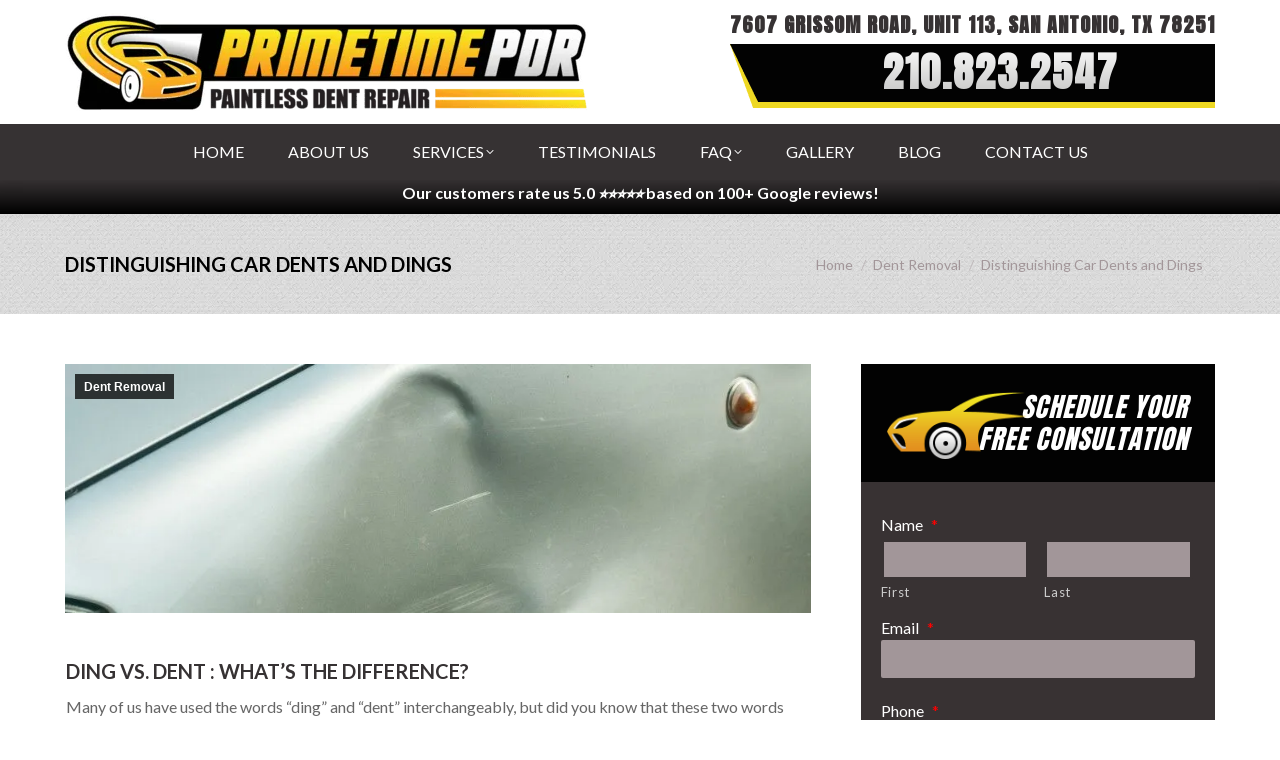

--- FILE ---
content_type: text/html; charset=UTF-8
request_url: https://www.primetimepdr.com/distinguishing-car-dents-and-dings/
body_size: 66702
content:
<!DOCTYPE html>  <html lang="en-US" class="no-js">  <head><script>if(navigator.userAgent.match(/MSIE|Internet Explorer/i)||navigator.userAgent.match(/Trident\/7\..*?rv:11/i)){let e=document.location.href;if(!e.match(/[?&]nonitro/)){if(e.indexOf("?")==-1){if(e.indexOf("#")==-1){document.location.href=e+"?nonitro=1"}else{document.location.href=e.replace("#","?nonitro=1#")}}else{if(e.indexOf("#")==-1){document.location.href=e+"&nonitro=1"}else{document.location.href=e.replace("#","&nonitro=1#")}}}}</script><link rel="preconnect" href="https://cdn-cjfje.nitrocdn.com" /><meta charset="UTF-8" /><meta name="viewport" content="width=device-width, initial-scale=1, maximum-scale=1, user-scalable=0" /><meta name="theme-color" content="#ffd200" /><meta name='robots' content='index, follow, max-image-preview:large, max-snippet:-1, max-video-preview:-1' /><title>Distinguishing Car Dents and Dings - Prime Time PDR</title><meta name="description" content="There is a difference between car dents and dings in a vehicle. Learn more in this post from the Prime Time PDR blog." /><meta property="og:locale" content="en_US" /><meta property="og:type" content="article" /><meta property="og:title" content="Distinguishing Car Dents and Dings - Prime Time PDR" /><meta property="og:description" content="There is a difference between car dents and dings in a vehicle. Learn more in this post from the Prime Time PDR blog." /><meta property="og:url" content="https://www.primetimepdr.com/distinguishing-car-dents-and-dings/" /><meta property="og:site_name" content="Prime Time PDR" /><meta property="article:published_time" content="2019-08-30T21:41:24+00:00" /><meta property="article:modified_time" content="2021-12-28T21:32:17+00:00" /><meta property="og:image" content="https://www.primetimepdr.com/wp-content/uploads/2019/08/bigstock-Damaged-Car-Dented-Sheet-Meta-262273279.jpg" /><meta property="og:image:width" content="900" /><meta property="og:image:height" content="300" /><meta property="og:image:type" content="image/jpeg" /><meta name="author" content="Ryan" /><meta name="twitter:card" content="summary_large_image" /><meta name="twitter:label1" content="Written by" /><meta name="twitter:data1" content="Ryan" /><meta name="twitter:label2" content="Est. reading time" /><meta name="twitter:data2" content="2 minutes" /><meta name="google-site-verification" content="MMHJdLuwB3RRZctztvYEm0qFsCep-N6KQ2TS34Qa3So" /><meta name="generator" content="Powered by WPBakery Page Builder - drag and drop page builder for WordPress." /><meta name="generator" content="Powered by Slider Revolution 6.7.38 - responsive, Mobile-Friendly Slider Plugin for WordPress with comfortable drag and drop interface." /><meta name="generator" content="NitroPack" /><script>var NPSH,NitroScrollHelper;NPSH=NitroScrollHelper=function(){let e=null;const o=window.sessionStorage.getItem("nitroScrollPos");function t(){let e=JSON.parse(window.sessionStorage.getItem("nitroScrollPos"))||{};if(typeof e!=="object"){e={}}e[document.URL]=window.scrollY;window.sessionStorage.setItem("nitroScrollPos",JSON.stringify(e))}window.addEventListener("scroll",function(){if(e!==null){clearTimeout(e)}e=setTimeout(t,200)},{passive:true});let r={};r.getScrollPos=()=>{if(!o){return 0}const e=JSON.parse(o);return e[document.URL]||0};r.isScrolled=()=>{return r.getScrollPos()>document.documentElement.clientHeight*.5};return r}();</script><script>(function(){var a=false;var e=document.documentElement.classList;var i=navigator.userAgent.toLowerCase();var n=["android","iphone","ipad"];var r=n.length;var o;var d=null;for(var t=0;t<r;t++){o=n[t];if(i.indexOf(o)>-1)d=o;if(e.contains(o)){a=true;e.remove(o)}}if(a&&d){e.add(d);if(d=="iphone"||d=="ipad"){e.add("ios")}}})();</script><script type="text/worker" id="nitro-web-worker">var preloadRequests=0;var remainingCount={};var baseURI="";self.onmessage=function(e){switch(e.data.cmd){case"RESOURCE_PRELOAD":var o=e.data.requestId;remainingCount[o]=0;e.data.resources.forEach(function(e){preload(e,function(o){return function(){console.log(o+" DONE: "+e);if(--remainingCount[o]==0){self.postMessage({cmd:"RESOURCE_PRELOAD",requestId:o})}}}(o));remainingCount[o]++});break;case"SET_BASEURI":baseURI=e.data.uri;break}};async function preload(e,o){if(typeof URL!=="undefined"&&baseURI){try{var a=new URL(e,baseURI);e=a.href}catch(e){console.log("Worker error: "+e.message)}}console.log("Preloading "+e);try{var n=new Request(e,{mode:"no-cors",redirect:"follow"});await fetch(n);o()}catch(a){console.log(a);var r=new XMLHttpRequest;r.responseType="blob";r.onload=o;r.onerror=o;r.open("GET",e,true);r.send()}}</script><script id="nprl">(()=>{if(window.NPRL!=undefined)return;(function(e){var t=e.prototype;t.after||(t.after=function(){var e,t=arguments,n=t.length,r=0,i=this,o=i.parentNode,a=Node,c=String,u=document;if(o!==null){while(r<n){(e=t[r])instanceof a?(i=i.nextSibling)!==null?o.insertBefore(e,i):o.appendChild(e):o.appendChild(u.createTextNode(c(e)));++r}}})})(Element);var e,t;e=t=function(){var t=false;var r=window.URL||window.webkitURL;var i=true;var o=false;var a=2;var c=null;var u=null;var d=true;var s=window.nitroGtmExcludes!=undefined;var l=s?JSON.parse(atob(window.nitroGtmExcludes)).map(e=>new RegExp(e)):[];var f;var m;var v=null;var p=null;var g=null;var h={touch:["touchmove","touchend"],default:["mousemove","click","keydown","wheel"]};var E=true;var y=[];var w=false;var b=[];var S=0;var N=0;var L=false;var T=0;var R=null;var O=false;var A=false;var C=false;var P=[];var I=[];var M=[];var k=[];var x=false;var _={};var j=new Map;var B="noModule"in HTMLScriptElement.prototype;var q=requestAnimationFrame||mozRequestAnimationFrame||webkitRequestAnimationFrame||msRequestAnimationFrame;const D="gtm.js?id=";function H(e,t){if(!_[e]){_[e]=[]}_[e].push(t)}function U(e,t){if(_[e]){var n=0,r=_[e];for(var n=0;n<r.length;n++){r[n].call(this,t)}}}function Y(){(function(e,t){var r=null;var i=function(e){r(e)};var o=null;var a={};var c=null;var u=null;var d=0;e.addEventListener(t,function(r){if(["load","DOMContentLoaded"].indexOf(t)!=-1){if(u){Q(function(){e.triggerNitroEvent(t)})}c=true}else if(t=="readystatechange"){d++;n.ogReadyState=d==1?"interactive":"complete";if(u&&u>=d){n.documentReadyState=n.ogReadyState;Q(function(){e.triggerNitroEvent(t)})}}});e.addEventListener(t+"Nitro",function(e){if(["load","DOMContentLoaded"].indexOf(t)!=-1){if(!c){e.preventDefault();e.stopImmediatePropagation()}else{}u=true}else if(t=="readystatechange"){u=n.documentReadyState=="interactive"?1:2;if(d<u){e.preventDefault();e.stopImmediatePropagation()}}});switch(t){case"load":o="onload";break;case"readystatechange":o="onreadystatechange";break;case"pageshow":o="onpageshow";break;default:o=null;break}if(o){Object.defineProperty(e,o,{get:function(){return r},set:function(n){if(typeof n!=="function"){r=null;e.removeEventListener(t+"Nitro",i)}else{if(!r){e.addEventListener(t+"Nitro",i)}r=n}}})}Object.defineProperty(e,"addEventListener"+t,{value:function(r){if(r!=t||!n.startedScriptLoading||document.currentScript&&document.currentScript.hasAttribute("nitro-exclude")){}else{arguments[0]+="Nitro"}e.ogAddEventListener.apply(e,arguments);a[arguments[1]]=arguments[0]}});Object.defineProperty(e,"removeEventListener"+t,{value:function(t){var n=a[arguments[1]];arguments[0]=n;e.ogRemoveEventListener.apply(e,arguments)}});Object.defineProperty(e,"triggerNitroEvent"+t,{value:function(t,n){n=n||e;var r=new Event(t+"Nitro",{bubbles:true});r.isNitroPack=true;Object.defineProperty(r,"type",{get:function(){return t},set:function(){}});Object.defineProperty(r,"target",{get:function(){return n},set:function(){}});e.dispatchEvent(r)}});if(typeof e.triggerNitroEvent==="undefined"){(function(){var t=e.addEventListener;var n=e.removeEventListener;Object.defineProperty(e,"ogAddEventListener",{value:t});Object.defineProperty(e,"ogRemoveEventListener",{value:n});Object.defineProperty(e,"addEventListener",{value:function(n){var r="addEventListener"+n;if(typeof e[r]!=="undefined"){e[r].apply(e,arguments)}else{t.apply(e,arguments)}},writable:true});Object.defineProperty(e,"removeEventListener",{value:function(t){var r="removeEventListener"+t;if(typeof e[r]!=="undefined"){e[r].apply(e,arguments)}else{n.apply(e,arguments)}}});Object.defineProperty(e,"triggerNitroEvent",{value:function(t,n){var r="triggerNitroEvent"+t;if(typeof e[r]!=="undefined"){e[r].apply(e,arguments)}}})})()}}).apply(null,arguments)}Y(window,"load");Y(window,"pageshow");Y(window,"DOMContentLoaded");Y(document,"DOMContentLoaded");Y(document,"readystatechange");try{var F=new Worker(r.createObjectURL(new Blob([document.getElementById("nitro-web-worker").textContent],{type:"text/javascript"})))}catch(e){var F=new Worker("data:text/javascript;base64,"+btoa(document.getElementById("nitro-web-worker").textContent))}F.onmessage=function(e){if(e.data.cmd=="RESOURCE_PRELOAD"){U(e.data.requestId,e)}};if(typeof document.baseURI!=="undefined"){F.postMessage({cmd:"SET_BASEURI",uri:document.baseURI})}var G=function(e){if(--S==0){Q(K)}};var W=function(e){e.target.removeEventListener("load",W);e.target.removeEventListener("error",W);e.target.removeEventListener("nitroTimeout",W);if(e.type!="nitroTimeout"){clearTimeout(e.target.nitroTimeout)}if(--N==0&&S==0){Q(J)}};var X=function(e){var t=e.textContent;try{var n=r.createObjectURL(new Blob([t.replace(/^(?:<!--)?(.*?)(?:-->)?$/gm,"$1")],{type:"text/javascript"}))}catch(e){var n="data:text/javascript;base64,"+btoa(t.replace(/^(?:<!--)?(.*?)(?:-->)?$/gm,"$1"))}return n};var K=function(){n.documentReadyState="interactive";document.triggerNitroEvent("readystatechange");document.triggerNitroEvent("DOMContentLoaded");if(window.pageYOffset||window.pageXOffset){window.dispatchEvent(new Event("scroll"))}A=true;Q(function(){if(N==0){Q(J)}Q($)})};var J=function(){if(!A||O)return;O=true;R.disconnect();en();n.documentReadyState="complete";document.triggerNitroEvent("readystatechange");window.triggerNitroEvent("load",document);window.triggerNitroEvent("pageshow",document);if(window.pageYOffset||window.pageXOffset||location.hash){let e=typeof history.scrollRestoration!=="undefined"&&history.scrollRestoration=="auto";if(e&&typeof NPSH!=="undefined"&&NPSH.getScrollPos()>0&&window.pageYOffset>document.documentElement.clientHeight*.5){window.scrollTo(0,NPSH.getScrollPos())}else if(location.hash){try{let e=document.querySelector(location.hash);if(e){e.scrollIntoView()}}catch(e){}}}var e=null;if(a==1){e=eo}else{e=eu}Q(e)};var Q=function(e){setTimeout(e,0)};var V=function(e){if(e.type=="touchend"||e.type=="click"){g=e}};var $=function(){if(d&&g){setTimeout(function(e){return function(){var t=function(e,t,n){var r=new Event(e,{bubbles:true,cancelable:true});if(e=="click"){r.clientX=t;r.clientY=n}else{r.touches=[{clientX:t,clientY:n}]}return r};var n;if(e.type=="touchend"){var r=e.changedTouches[0];n=document.elementFromPoint(r.clientX,r.clientY);n.dispatchEvent(t("touchstart"),r.clientX,r.clientY);n.dispatchEvent(t("touchend"),r.clientX,r.clientY);n.dispatchEvent(t("click"),r.clientX,r.clientY)}else if(e.type=="click"){n=document.elementFromPoint(e.clientX,e.clientY);n.dispatchEvent(t("click"),e.clientX,e.clientY)}}}(g),150);g=null}};var z=function(e){if(e.tagName=="SCRIPT"&&!e.hasAttribute("data-nitro-for-id")&&!e.hasAttribute("nitro-document-write")||e.tagName=="IMG"&&(e.hasAttribute("src")||e.hasAttribute("srcset"))||e.tagName=="IFRAME"&&e.hasAttribute("src")||e.tagName=="LINK"&&e.hasAttribute("href")&&e.hasAttribute("rel")&&e.getAttribute("rel")=="stylesheet"){if(e.tagName==="IFRAME"&&e.src.indexOf("about:blank")>-1){return}var t="";switch(e.tagName){case"LINK":t=e.href;break;case"IMG":if(k.indexOf(e)>-1)return;t=e.srcset||e.src;break;default:t=e.src;break}var n=e.getAttribute("type");if(!t&&e.tagName!=="SCRIPT")return;if((e.tagName=="IMG"||e.tagName=="LINK")&&(t.indexOf("data:")===0||t.indexOf("blob:")===0))return;if(e.tagName=="SCRIPT"&&n&&n!=="text/javascript"&&n!=="application/javascript"){if(n!=="module"||!B)return}if(e.tagName==="SCRIPT"){if(k.indexOf(e)>-1)return;if(e.noModule&&B){return}let t=null;if(document.currentScript){if(document.currentScript.src&&document.currentScript.src.indexOf(D)>-1){t=document.currentScript}if(document.currentScript.hasAttribute("data-nitro-gtm-id")){e.setAttribute("data-nitro-gtm-id",document.currentScript.getAttribute("data-nitro-gtm-id"))}}else if(window.nitroCurrentScript){if(window.nitroCurrentScript.src&&window.nitroCurrentScript.src.indexOf(D)>-1){t=window.nitroCurrentScript}}if(t&&s){let n=false;for(const t of l){n=e.src?t.test(e.src):t.test(e.textContent);if(n){break}}if(!n){e.type="text/googletagmanagerscript";let n=t.hasAttribute("data-nitro-gtm-id")?t.getAttribute("data-nitro-gtm-id"):t.id;if(!j.has(n)){j.set(n,[])}let r=j.get(n);r.push(e);return}}if(!e.src){if(e.textContent.length>0){e.textContent+="\n;if(document.currentScript.nitroTimeout) {clearTimeout(document.currentScript.nitroTimeout);}; setTimeout(function() { this.dispatchEvent(new Event('load')); }.bind(document.currentScript), 0);"}else{return}}else{}k.push(e)}if(!e.hasOwnProperty("nitroTimeout")){N++;e.addEventListener("load",W,true);e.addEventListener("error",W,true);e.addEventListener("nitroTimeout",W,true);e.nitroTimeout=setTimeout(function(){console.log("Resource timed out",e);e.dispatchEvent(new Event("nitroTimeout"))},5e3)}}};var Z=function(e){if(e.hasOwnProperty("nitroTimeout")&&e.nitroTimeout){clearTimeout(e.nitroTimeout);e.nitroTimeout=null;e.dispatchEvent(new Event("nitroTimeout"))}};document.documentElement.addEventListener("load",function(e){if(e.target.tagName=="SCRIPT"||e.target.tagName=="IMG"){k.push(e.target)}},true);document.documentElement.addEventListener("error",function(e){if(e.target.tagName=="SCRIPT"||e.target.tagName=="IMG"){k.push(e.target)}},true);var ee=["appendChild","replaceChild","insertBefore","prepend","append","before","after","replaceWith","insertAdjacentElement"];var et=function(){if(s){window._nitro_setTimeout=window.setTimeout;window.setTimeout=function(e,t,...n){let r=document.currentScript||window.nitroCurrentScript;if(!r||r.src&&r.src.indexOf(D)==-1){return window._nitro_setTimeout.call(window,e,t,...n)}return window._nitro_setTimeout.call(window,function(e,t){return function(...n){window.nitroCurrentScript=e;t(...n)}}(r,e),t,...n)}}ee.forEach(function(e){HTMLElement.prototype["og"+e]=HTMLElement.prototype[e];HTMLElement.prototype[e]=function(...t){if(this.parentNode||this===document.documentElement){switch(e){case"replaceChild":case"insertBefore":t.pop();break;case"insertAdjacentElement":t.shift();break}t.forEach(function(e){if(!e)return;if(e.tagName=="SCRIPT"){z(e)}else{if(e.children&&e.children.length>0){e.querySelectorAll("script").forEach(z)}}})}return this["og"+e].apply(this,arguments)}})};var en=function(){if(s&&typeof window._nitro_setTimeout==="function"){window.setTimeout=window._nitro_setTimeout}ee.forEach(function(e){HTMLElement.prototype[e]=HTMLElement.prototype["og"+e]})};var er=async function(){if(o){ef(f);ef(V);if(v){clearTimeout(v);v=null}}if(T===1){L=true;return}else if(T===0){T=-1}n.startedScriptLoading=true;Object.defineProperty(document,"readyState",{get:function(){return n.documentReadyState},set:function(){}});var e=document.documentElement;var t={attributes:true,attributeFilter:["src"],childList:true,subtree:true};R=new MutationObserver(function(e,t){e.forEach(function(e){if(e.type=="childList"&&e.addedNodes.length>0){e.addedNodes.forEach(function(e){if(!document.documentElement.contains(e)){return}if(e.tagName=="IMG"||e.tagName=="IFRAME"||e.tagName=="LINK"){z(e)}})}if(e.type=="childList"&&e.removedNodes.length>0){e.removedNodes.forEach(function(e){if(e.tagName=="IFRAME"||e.tagName=="LINK"){Z(e)}})}if(e.type=="attributes"){var t=e.target;if(!document.documentElement.contains(t)){return}if(t.tagName=="IFRAME"||t.tagName=="LINK"||t.tagName=="IMG"||t.tagName=="SCRIPT"){z(t)}}})});R.observe(e,t);if(!s){et()}await Promise.all(P);var r=b.shift();var i=null;var a=false;while(r){var c;var u=JSON.parse(atob(r.meta));var d=u.delay;if(r.type=="inline"){var l=document.getElementById(r.id);if(l){l.remove()}else{r=b.shift();continue}c=X(l);if(c===false){r=b.shift();continue}}else{c=r.src}if(!a&&r.type!="inline"&&(typeof u.attributes.async!="undefined"||typeof u.attributes.defer!="undefined")){if(i===null){i=r}else if(i===r){a=true}if(!a){b.push(r);r=b.shift();continue}}var m=document.createElement("script");m.src=c;m.setAttribute("data-nitro-for-id",r.id);for(var p in u.attributes){try{if(u.attributes[p]===false){m.setAttribute(p,"")}else{m.setAttribute(p,u.attributes[p])}}catch(e){console.log("Error while setting script attribute",m,e)}}m.async=false;if(u.canonicalLink!=""&&Object.getOwnPropertyDescriptor(m,"src")?.configurable!==false){(e=>{Object.defineProperty(m,"src",{get:function(){return e.canonicalLink},set:function(){}})})(u)}if(d){setTimeout((function(e,t){var n=document.querySelector("[data-nitro-marker-id='"+t+"']");if(n){n.after(e)}else{document.head.appendChild(e)}}).bind(null,m,r.id),d)}else{m.addEventListener("load",G);m.addEventListener("error",G);if(!m.noModule||!B){S++}var g=document.querySelector("[data-nitro-marker-id='"+r.id+"']");if(g){Q(function(e,t){return function(){e.after(t)}}(g,m))}else{Q(function(e){return function(){document.head.appendChild(e)}}(m))}}r=b.shift()}};var ei=function(){var e=document.getElementById("nitro-deferred-styles");var t=document.createElement("div");t.innerHTML=e.textContent;return t};var eo=async function(e){isPreload=e&&e.type=="NitroPreload";if(!isPreload){T=-1;E=false;if(o){ef(f);ef(V);if(v){clearTimeout(v);v=null}}}if(w===false){var t=ei();let e=t.querySelectorAll('style,link[rel="stylesheet"]');w=e.length;if(w){let e=document.getElementById("nitro-deferred-styles-marker");e.replaceWith.apply(e,t.childNodes)}else if(isPreload){Q(ed)}else{es()}}else if(w===0&&!isPreload){es()}};var ea=function(){var e=ei();var t=e.childNodes;var n;var r=[];for(var i=0;i<t.length;i++){n=t[i];if(n.href){r.push(n.href)}}var o="css-preload";H(o,function(e){eo(new Event("NitroPreload"))});if(r.length){F.postMessage({cmd:"RESOURCE_PRELOAD",resources:r,requestId:o})}else{Q(function(){U(o)})}};var ec=function(){if(T===-1)return;T=1;var e=[];var t,n;for(var r=0;r<b.length;r++){t=b[r];if(t.type!="inline"){if(t.src){n=JSON.parse(atob(t.meta));if(n.delay)continue;if(n.attributes.type&&n.attributes.type=="module"&&!B)continue;e.push(t.src)}}}if(e.length){var i="js-preload";H(i,function(e){T=2;if(L){Q(er)}});F.postMessage({cmd:"RESOURCE_PRELOAD",resources:e,requestId:i})}};var eu=function(){while(I.length){style=I.shift();if(style.hasAttribute("nitropack-onload")){style.setAttribute("onload",style.getAttribute("nitropack-onload"));Q(function(e){return function(){e.dispatchEvent(new Event("load"))}}(style))}}while(M.length){style=M.shift();if(style.hasAttribute("nitropack-onerror")){style.setAttribute("onerror",style.getAttribute("nitropack-onerror"));Q(function(e){return function(){e.dispatchEvent(new Event("error"))}}(style))}}};var ed=function(){if(!x){if(i){Q(function(){var e=document.getElementById("nitro-critical-css");if(e){e.remove()}})}x=true;onStylesLoadEvent=new Event("NitroStylesLoaded");onStylesLoadEvent.isNitroPack=true;window.dispatchEvent(onStylesLoadEvent)}};var es=function(){if(a==2){Q(er)}else{eu()}};var el=function(e){m.forEach(function(t){document.addEventListener(t,e,true)})};var ef=function(e){m.forEach(function(t){document.removeEventListener(t,e,true)})};if(s){et()}return{setAutoRemoveCriticalCss:function(e){i=e},registerScript:function(e,t,n){b.push({type:"remote",src:e,id:t,meta:n})},registerInlineScript:function(e,t){b.push({type:"inline",id:e,meta:t})},registerStyle:function(e,t,n){y.push({href:e,rel:t,media:n})},onLoadStyle:function(e){I.push(e);if(w!==false&&--w==0){Q(ed);if(E){E=false}else{es()}}},onErrorStyle:function(e){M.push(e);if(w!==false&&--w==0){Q(ed);if(E){E=false}else{es()}}},loadJs:function(e,t){if(!e.src){var n=X(e);if(n!==false){e.src=n;e.textContent=""}}if(t){Q(function(e,t){return function(){e.after(t)}}(t,e))}else{Q(function(e){return function(){document.head.appendChild(e)}}(e))}},loadQueuedResources:async function(){window.dispatchEvent(new Event("NitroBootStart"));if(p){clearTimeout(p);p=null}window.removeEventListener("load",e.loadQueuedResources);f=a==1?er:eo;if(!o||g){Q(f)}else{if(navigator.userAgent.indexOf(" Edge/")==-1){ea();H("css-preload",ec)}el(f);if(u){if(c){v=setTimeout(f,c)}}else{}}},fontPreload:function(e){var t="critical-fonts";H(t,function(e){document.getElementById("nitro-critical-fonts").type="text/css"});F.postMessage({cmd:"RESOURCE_PRELOAD",resources:e,requestId:t})},boot:function(){if(t)return;t=true;C=typeof NPSH!=="undefined"&&NPSH.isScrolled();let n=document.prerendering;if(location.hash||C||n){o=false}m=h.default.concat(h.touch);p=setTimeout(e.loadQueuedResources,1500);el(V);if(C){e.loadQueuedResources()}else{window.addEventListener("load",e.loadQueuedResources)}},addPrerequisite:function(e){P.push(e)},getTagManagerNodes:function(e){if(!e)return j;return j.get(e)??[]}}}();var n,r;n=r=function(){var t=document.write;return{documentWrite:function(n,r){if(n&&n.hasAttribute("nitro-exclude")){return t.call(document,r)}var i=null;if(n.documentWriteContainer){i=n.documentWriteContainer}else{i=document.createElement("span");n.documentWriteContainer=i}var o=null;if(n){if(n.hasAttribute("data-nitro-for-id")){o=document.querySelector('template[data-nitro-marker-id="'+n.getAttribute("data-nitro-for-id")+'"]')}else{o=n}}i.innerHTML+=r;i.querySelectorAll("script").forEach(function(e){e.setAttribute("nitro-document-write","")});if(!i.parentNode){if(o){o.parentNode.insertBefore(i,o)}else{document.body.appendChild(i)}}var a=document.createElement("span");a.innerHTML=r;var c=a.querySelectorAll("script");if(c.length){c.forEach(function(t){var n=t.getAttributeNames();var r=document.createElement("script");n.forEach(function(e){r.setAttribute(e,t.getAttribute(e))});r.async=false;if(!t.src&&t.textContent){r.textContent=t.textContent}e.loadJs(r,o)})}},TrustLogo:function(e,t){var n=document.getElementById(e);var r=document.createElement("img");r.src=t;n.parentNode.insertBefore(r,n)},documentReadyState:"loading",ogReadyState:document.readyState,startedScriptLoading:false,loadScriptDelayed:function(e,t){setTimeout(function(){var t=document.createElement("script");t.src=e;document.head.appendChild(t)},t)}}}();document.write=function(e){n.documentWrite(document.currentScript,e)};document.writeln=function(e){n.documentWrite(document.currentScript,e+"\n")};window.NPRL=e;window.NitroResourceLoader=t;window.NPh=n;window.NitroPackHelper=r})();</script><template id="nitro-deferred-styles-marker"></template><style id="nitro-fonts">@font-face{font-family:icomoon-the7-font;src:url("https://cdn-cjfje.nitrocdn.com/ghHjmrgGAuBkPcEOJtfaFYrgDwzhIduc/assets/static/source/rev-05a9011/www.primetimepdr.com/wp-content/themes/dt-the7/fonts/icomoon-the7-font/a16747cc1a57ff8ccf8e4203ad3221ef.icomoon-the7-font.ttf") format("truetype");font-weight:400;font-style:normal;font-display:swap}@font-face{font-family:"FontAwesome";font-display:swap;src:url("https://cdn-cjfje.nitrocdn.com/ghHjmrgGAuBkPcEOJtfaFYrgDwzhIduc/assets/static/source/rev-05a9011/www.primetimepdr.com/wp-content/themes/dt-the7/fonts/FontAwesome/webfonts/fa-solid-900.woff2") format("woff2")}@font-face{font-family:"FontAwesome";font-display:swap;src:url("https://cdn-cjfje.nitrocdn.com/ghHjmrgGAuBkPcEOJtfaFYrgDwzhIduc/assets/static/source/rev-05a9011/www.primetimepdr.com/wp-content/themes/dt-the7/fonts/FontAwesome/webfonts/fa-brands-400.woff2") format("woff2")}@font-face{font-family:"FontAwesome";font-display:swap;src:url("https://cdn-cjfje.nitrocdn.com/ghHjmrgGAuBkPcEOJtfaFYrgDwzhIduc/assets/static/source/rev-05a9011/www.primetimepdr.com/wp-content/themes/dt-the7/fonts/FontAwesome/webfonts/fa-regular-400.woff2") format("woff2");unicode-range:u + f003,u + f006,u + f014,u + f016-f017,u + f01a-f01b,u + f01d,u + f022,u + f03e,u + f044,u + f046,u + f05c-f05d,u + f06e,u + f070,u + f087-f088,u + f08a,u + f094,u + f096-f097,u + f09d,u + f0a0,u + f0a2,u + f0a4-f0a7,u + f0c5,u + f0c7,u + f0e5-f0e6,u + f0eb,u + f0f6-f0f8,u + f10c,u + f114-f115,u + f118-f11a,u + f11c-f11d,u + f133,u + f147,u + f14e,u + f150-f152,u + f185-f186,u + f18e,u + f190-f192,u + f196,u + f1c1-f1c9,u + f1d9,u + f1db,u + f1e3,u + f1ea,u + f1f7,u + f1f9,u + f20a,u + f247-f248,u + f24a,u + f24d,u + f255-f25b,u + f25d,u + f271-f274,u + f278,u + f27b,u + f28c,u + f28e,u + f29c,u + f2b5,u + f2b7,u + f2ba,u + f2bc,u + f2be,u + f2c0-f2c1,u + f2c3,u + f2d0,u + f2d2,u + f2d4,u + f2dc}@font-face{font-family:"FontAwesome";font-display:swap;src:url("https://cdn-cjfje.nitrocdn.com/ghHjmrgGAuBkPcEOJtfaFYrgDwzhIduc/assets/static/source/rev-05a9011/www.primetimepdr.com/wp-content/themes/dt-the7/fonts/FontAwesome/webfonts/fa-v4compatibility.woff2") format("woff2");unicode-range:u + f041,u + f047,u + f065-f066,u + f07d-f07e,u + f080,u + f08b,u + f08e,u + f090,u + f09a,u + f0ac,u + f0ae,u + f0b2,u + f0d0,u + f0d6,u + f0e4,u + f0ec,u + f10a-f10b,u + f123,u + f13e,u + f148-f149,u + f14c,u + f156,u + f15e,u + f160-f161,u + f163,u + f175-f178,u + f195,u + f1f8,u + f219,u + f27a}@font-face{font-family:"Anton";font-style:normal;font-weight:400;font-display:swap;src:url("https://fonts.gstatic.com/s/anton/v27/1Ptgg87LROyAm3K8-C8CSKlvPfE.woff2") format("woff2");unicode-range:U+0102-0103,U+0110-0111,U+0128-0129,U+0168-0169,U+01A0-01A1,U+01AF-01B0,U+0300-0301,U+0303-0304,U+0308-0309,U+0323,U+0329,U+1EA0-1EF9,U+20AB}@font-face{font-family:"Anton";font-style:normal;font-weight:400;font-display:swap;src:url("https://fonts.gstatic.com/s/anton/v27/1Ptgg87LROyAm3K9-C8CSKlvPfE.woff2") format("woff2");unicode-range:U+0100-02BA,U+02BD-02C5,U+02C7-02CC,U+02CE-02D7,U+02DD-02FF,U+0304,U+0308,U+0329,U+1D00-1DBF,U+1E00-1E9F,U+1EF2-1EFF,U+2020,U+20A0-20AB,U+20AD-20C0,U+2113,U+2C60-2C7F,U+A720-A7FF}@font-face{font-family:"Anton";font-style:normal;font-weight:400;font-display:swap;src:url("https://fonts.gstatic.com/s/anton/v27/1Ptgg87LROyAm3Kz-C8CSKlv.woff2") format("woff2");unicode-range:U+0000-00FF,U+0131,U+0152-0153,U+02BB-02BC,U+02C6,U+02DA,U+02DC,U+0304,U+0308,U+0329,U+2000-206F,U+20AC,U+2122,U+2191,U+2193,U+2212,U+2215,U+FEFF,U+FFFD}@font-face{font-family:"Lato";font-style:italic;font-weight:700;font-display:swap;src:url("https://fonts.gstatic.com/s/lato/v25/S6u_w4BMUTPHjxsI5wq_FQftx9897sxZ.woff2") format("woff2");unicode-range:U+0100-02BA,U+02BD-02C5,U+02C7-02CC,U+02CE-02D7,U+02DD-02FF,U+0304,U+0308,U+0329,U+1D00-1DBF,U+1E00-1E9F,U+1EF2-1EFF,U+2020,U+20A0-20AB,U+20AD-20C0,U+2113,U+2C60-2C7F,U+A720-A7FF}@font-face{font-family:"Lato";font-style:italic;font-weight:700;font-display:swap;src:url("https://fonts.gstatic.com/s/lato/v25/S6u_w4BMUTPHjxsI5wq_Gwftx9897g.woff2") format("woff2");unicode-range:U+0000-00FF,U+0131,U+0152-0153,U+02BB-02BC,U+02C6,U+02DA,U+02DC,U+0304,U+0308,U+0329,U+2000-206F,U+20AC,U+2122,U+2191,U+2193,U+2212,U+2215,U+FEFF,U+FFFD}@font-face{font-family:"Lato";font-style:normal;font-weight:400;font-display:swap;src:url("https://fonts.gstatic.com/s/lato/v25/S6uyw4BMUTPHjxAwXiWtFCfQ7A.woff2") format("woff2");unicode-range:U+0100-02BA,U+02BD-02C5,U+02C7-02CC,U+02CE-02D7,U+02DD-02FF,U+0304,U+0308,U+0329,U+1D00-1DBF,U+1E00-1E9F,U+1EF2-1EFF,U+2020,U+20A0-20AB,U+20AD-20C0,U+2113,U+2C60-2C7F,U+A720-A7FF}@font-face{font-family:"Lato";font-style:normal;font-weight:400;font-display:swap;src:url("https://fonts.gstatic.com/s/lato/v25/S6uyw4BMUTPHjx4wXiWtFCc.woff2") format("woff2");unicode-range:U+0000-00FF,U+0131,U+0152-0153,U+02BB-02BC,U+02C6,U+02DA,U+02DC,U+0304,U+0308,U+0329,U+2000-206F,U+20AC,U+2122,U+2191,U+2193,U+2212,U+2215,U+FEFF,U+FFFD}@font-face{font-family:"Lato";font-style:normal;font-weight:700;font-display:swap;src:url("https://fonts.gstatic.com/s/lato/v25/S6u9w4BMUTPHh6UVSwaPGQ3q5d0N7w.woff2") format("woff2");unicode-range:U+0100-02BA,U+02BD-02C5,U+02C7-02CC,U+02CE-02D7,U+02DD-02FF,U+0304,U+0308,U+0329,U+1D00-1DBF,U+1E00-1E9F,U+1EF2-1EFF,U+2020,U+20A0-20AB,U+20AD-20C0,U+2113,U+2C60-2C7F,U+A720-A7FF}@font-face{font-family:"Lato";font-style:normal;font-weight:700;font-display:swap;src:url("https://fonts.gstatic.com/s/lato/v25/S6u9w4BMUTPHh6UVSwiPGQ3q5d0.woff2") format("woff2");unicode-range:U+0000-00FF,U+0131,U+0152-0153,U+02BB-02BC,U+02C6,U+02DA,U+02DC,U+0304,U+0308,U+0329,U+2000-206F,U+20AC,U+2122,U+2191,U+2193,U+2212,U+2215,U+FEFF,U+FFFD}@font-face{font-family:"Open Sans";font-style:normal;font-weight:300;font-stretch:100%;font-display:swap;src:url("https://fonts.gstatic.com/s/opensans/v44/memvYaGs126MiZpBA-UvWbX2vVnXBbObj2OVTSKmu0SC55K5gw.woff2") format("woff2");unicode-range:U+0460-052F,U+1C80-1C8A,U+20B4,U+2DE0-2DFF,U+A640-A69F,U+FE2E-FE2F}@font-face{font-family:"Open Sans";font-style:normal;font-weight:300;font-stretch:100%;font-display:swap;src:url("https://fonts.gstatic.com/s/opensans/v44/memvYaGs126MiZpBA-UvWbX2vVnXBbObj2OVTSumu0SC55K5gw.woff2") format("woff2");unicode-range:U+0301,U+0400-045F,U+0490-0491,U+04B0-04B1,U+2116}@font-face{font-family:"Open Sans";font-style:normal;font-weight:300;font-stretch:100%;font-display:swap;src:url("https://fonts.gstatic.com/s/opensans/v44/memvYaGs126MiZpBA-UvWbX2vVnXBbObj2OVTSOmu0SC55K5gw.woff2") format("woff2");unicode-range:U+1F00-1FFF}@font-face{font-family:"Open Sans";font-style:normal;font-weight:300;font-stretch:100%;font-display:swap;src:url("https://fonts.gstatic.com/s/opensans/v44/memvYaGs126MiZpBA-UvWbX2vVnXBbObj2OVTSymu0SC55K5gw.woff2") format("woff2");unicode-range:U+0370-0377,U+037A-037F,U+0384-038A,U+038C,U+038E-03A1,U+03A3-03FF}@font-face{font-family:"Open Sans";font-style:normal;font-weight:300;font-stretch:100%;font-display:swap;src:url("https://fonts.gstatic.com/s/opensans/v44/memvYaGs126MiZpBA-UvWbX2vVnXBbObj2OVTS2mu0SC55K5gw.woff2") format("woff2");unicode-range:U+0307-0308,U+0590-05FF,U+200C-2010,U+20AA,U+25CC,U+FB1D-FB4F}@font-face{font-family:"Open Sans";font-style:normal;font-weight:300;font-stretch:100%;font-display:swap;src:url("https://fonts.gstatic.com/s/opensans/v44/memvYaGs126MiZpBA-UvWbX2vVnXBbObj2OVTVOmu0SC55K5gw.woff2") format("woff2");unicode-range:U+0302-0303,U+0305,U+0307-0308,U+0310,U+0312,U+0315,U+031A,U+0326-0327,U+032C,U+032F-0330,U+0332-0333,U+0338,U+033A,U+0346,U+034D,U+0391-03A1,U+03A3-03A9,U+03B1-03C9,U+03D1,U+03D5-03D6,U+03F0-03F1,U+03F4-03F5,U+2016-2017,U+2034-2038,U+203C,U+2040,U+2043,U+2047,U+2050,U+2057,U+205F,U+2070-2071,U+2074-208E,U+2090-209C,U+20D0-20DC,U+20E1,U+20E5-20EF,U+2100-2112,U+2114-2115,U+2117-2121,U+2123-214F,U+2190,U+2192,U+2194-21AE,U+21B0-21E5,U+21F1-21F2,U+21F4-2211,U+2213-2214,U+2216-22FF,U+2308-230B,U+2310,U+2319,U+231C-2321,U+2336-237A,U+237C,U+2395,U+239B-23B7,U+23D0,U+23DC-23E1,U+2474-2475,U+25AF,U+25B3,U+25B7,U+25BD,U+25C1,U+25CA,U+25CC,U+25FB,U+266D-266F,U+27C0-27FF,U+2900-2AFF,U+2B0E-2B11,U+2B30-2B4C,U+2BFE,U+3030,U+FF5B,U+FF5D,U+1D400-1D7FF,U+1EE00-1EEFF}@font-face{font-family:"Open Sans";font-style:normal;font-weight:300;font-stretch:100%;font-display:swap;src:url("https://fonts.gstatic.com/s/opensans/v44/memvYaGs126MiZpBA-UvWbX2vVnXBbObj2OVTUGmu0SC55K5gw.woff2") format("woff2");unicode-range:U+0001-000C,U+000E-001F,U+007F-009F,U+20DD-20E0,U+20E2-20E4,U+2150-218F,U+2190,U+2192,U+2194-2199,U+21AF,U+21E6-21F0,U+21F3,U+2218-2219,U+2299,U+22C4-22C6,U+2300-243F,U+2440-244A,U+2460-24FF,U+25A0-27BF,U+2800-28FF,U+2921-2922,U+2981,U+29BF,U+29EB,U+2B00-2BFF,U+4DC0-4DFF,U+FFF9-FFFB,U+10140-1018E,U+10190-1019C,U+101A0,U+101D0-101FD,U+102E0-102FB,U+10E60-10E7E,U+1D2C0-1D2D3,U+1D2E0-1D37F,U+1F000-1F0FF,U+1F100-1F1AD,U+1F1E6-1F1FF,U+1F30D-1F30F,U+1F315,U+1F31C,U+1F31E,U+1F320-1F32C,U+1F336,U+1F378,U+1F37D,U+1F382,U+1F393-1F39F,U+1F3A7-1F3A8,U+1F3AC-1F3AF,U+1F3C2,U+1F3C4-1F3C6,U+1F3CA-1F3CE,U+1F3D4-1F3E0,U+1F3ED,U+1F3F1-1F3F3,U+1F3F5-1F3F7,U+1F408,U+1F415,U+1F41F,U+1F426,U+1F43F,U+1F441-1F442,U+1F444,U+1F446-1F449,U+1F44C-1F44E,U+1F453,U+1F46A,U+1F47D,U+1F4A3,U+1F4B0,U+1F4B3,U+1F4B9,U+1F4BB,U+1F4BF,U+1F4C8-1F4CB,U+1F4D6,U+1F4DA,U+1F4DF,U+1F4E3-1F4E6,U+1F4EA-1F4ED,U+1F4F7,U+1F4F9-1F4FB,U+1F4FD-1F4FE,U+1F503,U+1F507-1F50B,U+1F50D,U+1F512-1F513,U+1F53E-1F54A,U+1F54F-1F5FA,U+1F610,U+1F650-1F67F,U+1F687,U+1F68D,U+1F691,U+1F694,U+1F698,U+1F6AD,U+1F6B2,U+1F6B9-1F6BA,U+1F6BC,U+1F6C6-1F6CF,U+1F6D3-1F6D7,U+1F6E0-1F6EA,U+1F6F0-1F6F3,U+1F6F7-1F6FC,U+1F700-1F7FF,U+1F800-1F80B,U+1F810-1F847,U+1F850-1F859,U+1F860-1F887,U+1F890-1F8AD,U+1F8B0-1F8BB,U+1F8C0-1F8C1,U+1F900-1F90B,U+1F93B,U+1F946,U+1F984,U+1F996,U+1F9E9,U+1FA00-1FA6F,U+1FA70-1FA7C,U+1FA80-1FA89,U+1FA8F-1FAC6,U+1FACE-1FADC,U+1FADF-1FAE9,U+1FAF0-1FAF8,U+1FB00-1FBFF}@font-face{font-family:"Open Sans";font-style:normal;font-weight:300;font-stretch:100%;font-display:swap;src:url("https://fonts.gstatic.com/s/opensans/v44/memvYaGs126MiZpBA-UvWbX2vVnXBbObj2OVTSCmu0SC55K5gw.woff2") format("woff2");unicode-range:U+0102-0103,U+0110-0111,U+0128-0129,U+0168-0169,U+01A0-01A1,U+01AF-01B0,U+0300-0301,U+0303-0304,U+0308-0309,U+0323,U+0329,U+1EA0-1EF9,U+20AB}@font-face{font-family:"Open Sans";font-style:normal;font-weight:300;font-stretch:100%;font-display:swap;src:url("https://fonts.gstatic.com/s/opensans/v44/memvYaGs126MiZpBA-UvWbX2vVnXBbObj2OVTSGmu0SC55K5gw.woff2") format("woff2");unicode-range:U+0100-02BA,U+02BD-02C5,U+02C7-02CC,U+02CE-02D7,U+02DD-02FF,U+0304,U+0308,U+0329,U+1D00-1DBF,U+1E00-1E9F,U+1EF2-1EFF,U+2020,U+20A0-20AB,U+20AD-20C0,U+2113,U+2C60-2C7F,U+A720-A7FF}@font-face{font-family:"Open Sans";font-style:normal;font-weight:300;font-stretch:100%;font-display:swap;src:url("https://fonts.gstatic.com/s/opensans/v44/memvYaGs126MiZpBA-UvWbX2vVnXBbObj2OVTS-mu0SC55I.woff2") format("woff2");unicode-range:U+0000-00FF,U+0131,U+0152-0153,U+02BB-02BC,U+02C6,U+02DA,U+02DC,U+0304,U+0308,U+0329,U+2000-206F,U+20AC,U+2122,U+2191,U+2193,U+2212,U+2215,U+FEFF,U+FFFD}@font-face{font-family:"Open Sans";font-style:normal;font-weight:400;font-stretch:100%;font-display:swap;src:url("https://fonts.gstatic.com/s/opensans/v44/memvYaGs126MiZpBA-UvWbX2vVnXBbObj2OVTSKmu0SC55K5gw.woff2") format("woff2");unicode-range:U+0460-052F,U+1C80-1C8A,U+20B4,U+2DE0-2DFF,U+A640-A69F,U+FE2E-FE2F}@font-face{font-family:"Open Sans";font-style:normal;font-weight:400;font-stretch:100%;font-display:swap;src:url("https://fonts.gstatic.com/s/opensans/v44/memvYaGs126MiZpBA-UvWbX2vVnXBbObj2OVTSumu0SC55K5gw.woff2") format("woff2");unicode-range:U+0301,U+0400-045F,U+0490-0491,U+04B0-04B1,U+2116}@font-face{font-family:"Open Sans";font-style:normal;font-weight:400;font-stretch:100%;font-display:swap;src:url("https://fonts.gstatic.com/s/opensans/v44/memvYaGs126MiZpBA-UvWbX2vVnXBbObj2OVTSOmu0SC55K5gw.woff2") format("woff2");unicode-range:U+1F00-1FFF}@font-face{font-family:"Open Sans";font-style:normal;font-weight:400;font-stretch:100%;font-display:swap;src:url("https://fonts.gstatic.com/s/opensans/v44/memvYaGs126MiZpBA-UvWbX2vVnXBbObj2OVTSymu0SC55K5gw.woff2") format("woff2");unicode-range:U+0370-0377,U+037A-037F,U+0384-038A,U+038C,U+038E-03A1,U+03A3-03FF}@font-face{font-family:"Open Sans";font-style:normal;font-weight:400;font-stretch:100%;font-display:swap;src:url("https://fonts.gstatic.com/s/opensans/v44/memvYaGs126MiZpBA-UvWbX2vVnXBbObj2OVTS2mu0SC55K5gw.woff2") format("woff2");unicode-range:U+0307-0308,U+0590-05FF,U+200C-2010,U+20AA,U+25CC,U+FB1D-FB4F}@font-face{font-family:"Open Sans";font-style:normal;font-weight:400;font-stretch:100%;font-display:swap;src:url("https://fonts.gstatic.com/s/opensans/v44/memvYaGs126MiZpBA-UvWbX2vVnXBbObj2OVTVOmu0SC55K5gw.woff2") format("woff2");unicode-range:U+0302-0303,U+0305,U+0307-0308,U+0310,U+0312,U+0315,U+031A,U+0326-0327,U+032C,U+032F-0330,U+0332-0333,U+0338,U+033A,U+0346,U+034D,U+0391-03A1,U+03A3-03A9,U+03B1-03C9,U+03D1,U+03D5-03D6,U+03F0-03F1,U+03F4-03F5,U+2016-2017,U+2034-2038,U+203C,U+2040,U+2043,U+2047,U+2050,U+2057,U+205F,U+2070-2071,U+2074-208E,U+2090-209C,U+20D0-20DC,U+20E1,U+20E5-20EF,U+2100-2112,U+2114-2115,U+2117-2121,U+2123-214F,U+2190,U+2192,U+2194-21AE,U+21B0-21E5,U+21F1-21F2,U+21F4-2211,U+2213-2214,U+2216-22FF,U+2308-230B,U+2310,U+2319,U+231C-2321,U+2336-237A,U+237C,U+2395,U+239B-23B7,U+23D0,U+23DC-23E1,U+2474-2475,U+25AF,U+25B3,U+25B7,U+25BD,U+25C1,U+25CA,U+25CC,U+25FB,U+266D-266F,U+27C0-27FF,U+2900-2AFF,U+2B0E-2B11,U+2B30-2B4C,U+2BFE,U+3030,U+FF5B,U+FF5D,U+1D400-1D7FF,U+1EE00-1EEFF}@font-face{font-family:"Open Sans";font-style:normal;font-weight:400;font-stretch:100%;font-display:swap;src:url("https://fonts.gstatic.com/s/opensans/v44/memvYaGs126MiZpBA-UvWbX2vVnXBbObj2OVTUGmu0SC55K5gw.woff2") format("woff2");unicode-range:U+0001-000C,U+000E-001F,U+007F-009F,U+20DD-20E0,U+20E2-20E4,U+2150-218F,U+2190,U+2192,U+2194-2199,U+21AF,U+21E6-21F0,U+21F3,U+2218-2219,U+2299,U+22C4-22C6,U+2300-243F,U+2440-244A,U+2460-24FF,U+25A0-27BF,U+2800-28FF,U+2921-2922,U+2981,U+29BF,U+29EB,U+2B00-2BFF,U+4DC0-4DFF,U+FFF9-FFFB,U+10140-1018E,U+10190-1019C,U+101A0,U+101D0-101FD,U+102E0-102FB,U+10E60-10E7E,U+1D2C0-1D2D3,U+1D2E0-1D37F,U+1F000-1F0FF,U+1F100-1F1AD,U+1F1E6-1F1FF,U+1F30D-1F30F,U+1F315,U+1F31C,U+1F31E,U+1F320-1F32C,U+1F336,U+1F378,U+1F37D,U+1F382,U+1F393-1F39F,U+1F3A7-1F3A8,U+1F3AC-1F3AF,U+1F3C2,U+1F3C4-1F3C6,U+1F3CA-1F3CE,U+1F3D4-1F3E0,U+1F3ED,U+1F3F1-1F3F3,U+1F3F5-1F3F7,U+1F408,U+1F415,U+1F41F,U+1F426,U+1F43F,U+1F441-1F442,U+1F444,U+1F446-1F449,U+1F44C-1F44E,U+1F453,U+1F46A,U+1F47D,U+1F4A3,U+1F4B0,U+1F4B3,U+1F4B9,U+1F4BB,U+1F4BF,U+1F4C8-1F4CB,U+1F4D6,U+1F4DA,U+1F4DF,U+1F4E3-1F4E6,U+1F4EA-1F4ED,U+1F4F7,U+1F4F9-1F4FB,U+1F4FD-1F4FE,U+1F503,U+1F507-1F50B,U+1F50D,U+1F512-1F513,U+1F53E-1F54A,U+1F54F-1F5FA,U+1F610,U+1F650-1F67F,U+1F687,U+1F68D,U+1F691,U+1F694,U+1F698,U+1F6AD,U+1F6B2,U+1F6B9-1F6BA,U+1F6BC,U+1F6C6-1F6CF,U+1F6D3-1F6D7,U+1F6E0-1F6EA,U+1F6F0-1F6F3,U+1F6F7-1F6FC,U+1F700-1F7FF,U+1F800-1F80B,U+1F810-1F847,U+1F850-1F859,U+1F860-1F887,U+1F890-1F8AD,U+1F8B0-1F8BB,U+1F8C0-1F8C1,U+1F900-1F90B,U+1F93B,U+1F946,U+1F984,U+1F996,U+1F9E9,U+1FA00-1FA6F,U+1FA70-1FA7C,U+1FA80-1FA89,U+1FA8F-1FAC6,U+1FACE-1FADC,U+1FADF-1FAE9,U+1FAF0-1FAF8,U+1FB00-1FBFF}@font-face{font-family:"Open Sans";font-style:normal;font-weight:400;font-stretch:100%;font-display:swap;src:url("https://fonts.gstatic.com/s/opensans/v44/memvYaGs126MiZpBA-UvWbX2vVnXBbObj2OVTSCmu0SC55K5gw.woff2") format("woff2");unicode-range:U+0102-0103,U+0110-0111,U+0128-0129,U+0168-0169,U+01A0-01A1,U+01AF-01B0,U+0300-0301,U+0303-0304,U+0308-0309,U+0323,U+0329,U+1EA0-1EF9,U+20AB}@font-face{font-family:"Open Sans";font-style:normal;font-weight:400;font-stretch:100%;font-display:swap;src:url("https://fonts.gstatic.com/s/opensans/v44/memvYaGs126MiZpBA-UvWbX2vVnXBbObj2OVTSGmu0SC55K5gw.woff2") format("woff2");unicode-range:U+0100-02BA,U+02BD-02C5,U+02C7-02CC,U+02CE-02D7,U+02DD-02FF,U+0304,U+0308,U+0329,U+1D00-1DBF,U+1E00-1E9F,U+1EF2-1EFF,U+2020,U+20A0-20AB,U+20AD-20C0,U+2113,U+2C60-2C7F,U+A720-A7FF}@font-face{font-family:"Open Sans";font-style:normal;font-weight:400;font-stretch:100%;font-display:swap;src:url("https://fonts.gstatic.com/s/opensans/v44/memvYaGs126MiZpBA-UvWbX2vVnXBbObj2OVTS-mu0SC55I.woff2") format("woff2");unicode-range:U+0000-00FF,U+0131,U+0152-0153,U+02BB-02BC,U+02C6,U+02DA,U+02DC,U+0304,U+0308,U+0329,U+2000-206F,U+20AC,U+2122,U+2191,U+2193,U+2212,U+2215,U+FEFF,U+FFFD}@font-face{font-family:"Open Sans";font-style:normal;font-weight:600;font-stretch:100%;font-display:swap;src:url("https://fonts.gstatic.com/s/opensans/v44/memvYaGs126MiZpBA-UvWbX2vVnXBbObj2OVTSKmu0SC55K5gw.woff2") format("woff2");unicode-range:U+0460-052F,U+1C80-1C8A,U+20B4,U+2DE0-2DFF,U+A640-A69F,U+FE2E-FE2F}@font-face{font-family:"Open Sans";font-style:normal;font-weight:600;font-stretch:100%;font-display:swap;src:url("https://fonts.gstatic.com/s/opensans/v44/memvYaGs126MiZpBA-UvWbX2vVnXBbObj2OVTSumu0SC55K5gw.woff2") format("woff2");unicode-range:U+0301,U+0400-045F,U+0490-0491,U+04B0-04B1,U+2116}@font-face{font-family:"Open Sans";font-style:normal;font-weight:600;font-stretch:100%;font-display:swap;src:url("https://fonts.gstatic.com/s/opensans/v44/memvYaGs126MiZpBA-UvWbX2vVnXBbObj2OVTSOmu0SC55K5gw.woff2") format("woff2");unicode-range:U+1F00-1FFF}@font-face{font-family:"Open Sans";font-style:normal;font-weight:600;font-stretch:100%;font-display:swap;src:url("https://fonts.gstatic.com/s/opensans/v44/memvYaGs126MiZpBA-UvWbX2vVnXBbObj2OVTSymu0SC55K5gw.woff2") format("woff2");unicode-range:U+0370-0377,U+037A-037F,U+0384-038A,U+038C,U+038E-03A1,U+03A3-03FF}@font-face{font-family:"Open Sans";font-style:normal;font-weight:600;font-stretch:100%;font-display:swap;src:url("https://fonts.gstatic.com/s/opensans/v44/memvYaGs126MiZpBA-UvWbX2vVnXBbObj2OVTS2mu0SC55K5gw.woff2") format("woff2");unicode-range:U+0307-0308,U+0590-05FF,U+200C-2010,U+20AA,U+25CC,U+FB1D-FB4F}@font-face{font-family:"Open Sans";font-style:normal;font-weight:600;font-stretch:100%;font-display:swap;src:url("https://fonts.gstatic.com/s/opensans/v44/memvYaGs126MiZpBA-UvWbX2vVnXBbObj2OVTVOmu0SC55K5gw.woff2") format("woff2");unicode-range:U+0302-0303,U+0305,U+0307-0308,U+0310,U+0312,U+0315,U+031A,U+0326-0327,U+032C,U+032F-0330,U+0332-0333,U+0338,U+033A,U+0346,U+034D,U+0391-03A1,U+03A3-03A9,U+03B1-03C9,U+03D1,U+03D5-03D6,U+03F0-03F1,U+03F4-03F5,U+2016-2017,U+2034-2038,U+203C,U+2040,U+2043,U+2047,U+2050,U+2057,U+205F,U+2070-2071,U+2074-208E,U+2090-209C,U+20D0-20DC,U+20E1,U+20E5-20EF,U+2100-2112,U+2114-2115,U+2117-2121,U+2123-214F,U+2190,U+2192,U+2194-21AE,U+21B0-21E5,U+21F1-21F2,U+21F4-2211,U+2213-2214,U+2216-22FF,U+2308-230B,U+2310,U+2319,U+231C-2321,U+2336-237A,U+237C,U+2395,U+239B-23B7,U+23D0,U+23DC-23E1,U+2474-2475,U+25AF,U+25B3,U+25B7,U+25BD,U+25C1,U+25CA,U+25CC,U+25FB,U+266D-266F,U+27C0-27FF,U+2900-2AFF,U+2B0E-2B11,U+2B30-2B4C,U+2BFE,U+3030,U+FF5B,U+FF5D,U+1D400-1D7FF,U+1EE00-1EEFF}@font-face{font-family:"Open Sans";font-style:normal;font-weight:600;font-stretch:100%;font-display:swap;src:url("https://fonts.gstatic.com/s/opensans/v44/memvYaGs126MiZpBA-UvWbX2vVnXBbObj2OVTUGmu0SC55K5gw.woff2") format("woff2");unicode-range:U+0001-000C,U+000E-001F,U+007F-009F,U+20DD-20E0,U+20E2-20E4,U+2150-218F,U+2190,U+2192,U+2194-2199,U+21AF,U+21E6-21F0,U+21F3,U+2218-2219,U+2299,U+22C4-22C6,U+2300-243F,U+2440-244A,U+2460-24FF,U+25A0-27BF,U+2800-28FF,U+2921-2922,U+2981,U+29BF,U+29EB,U+2B00-2BFF,U+4DC0-4DFF,U+FFF9-FFFB,U+10140-1018E,U+10190-1019C,U+101A0,U+101D0-101FD,U+102E0-102FB,U+10E60-10E7E,U+1D2C0-1D2D3,U+1D2E0-1D37F,U+1F000-1F0FF,U+1F100-1F1AD,U+1F1E6-1F1FF,U+1F30D-1F30F,U+1F315,U+1F31C,U+1F31E,U+1F320-1F32C,U+1F336,U+1F378,U+1F37D,U+1F382,U+1F393-1F39F,U+1F3A7-1F3A8,U+1F3AC-1F3AF,U+1F3C2,U+1F3C4-1F3C6,U+1F3CA-1F3CE,U+1F3D4-1F3E0,U+1F3ED,U+1F3F1-1F3F3,U+1F3F5-1F3F7,U+1F408,U+1F415,U+1F41F,U+1F426,U+1F43F,U+1F441-1F442,U+1F444,U+1F446-1F449,U+1F44C-1F44E,U+1F453,U+1F46A,U+1F47D,U+1F4A3,U+1F4B0,U+1F4B3,U+1F4B9,U+1F4BB,U+1F4BF,U+1F4C8-1F4CB,U+1F4D6,U+1F4DA,U+1F4DF,U+1F4E3-1F4E6,U+1F4EA-1F4ED,U+1F4F7,U+1F4F9-1F4FB,U+1F4FD-1F4FE,U+1F503,U+1F507-1F50B,U+1F50D,U+1F512-1F513,U+1F53E-1F54A,U+1F54F-1F5FA,U+1F610,U+1F650-1F67F,U+1F687,U+1F68D,U+1F691,U+1F694,U+1F698,U+1F6AD,U+1F6B2,U+1F6B9-1F6BA,U+1F6BC,U+1F6C6-1F6CF,U+1F6D3-1F6D7,U+1F6E0-1F6EA,U+1F6F0-1F6F3,U+1F6F7-1F6FC,U+1F700-1F7FF,U+1F800-1F80B,U+1F810-1F847,U+1F850-1F859,U+1F860-1F887,U+1F890-1F8AD,U+1F8B0-1F8BB,U+1F8C0-1F8C1,U+1F900-1F90B,U+1F93B,U+1F946,U+1F984,U+1F996,U+1F9E9,U+1FA00-1FA6F,U+1FA70-1FA7C,U+1FA80-1FA89,U+1FA8F-1FAC6,U+1FACE-1FADC,U+1FADF-1FAE9,U+1FAF0-1FAF8,U+1FB00-1FBFF}@font-face{font-family:"Open Sans";font-style:normal;font-weight:600;font-stretch:100%;font-display:swap;src:url("https://fonts.gstatic.com/s/opensans/v44/memvYaGs126MiZpBA-UvWbX2vVnXBbObj2OVTSCmu0SC55K5gw.woff2") format("woff2");unicode-range:U+0102-0103,U+0110-0111,U+0128-0129,U+0168-0169,U+01A0-01A1,U+01AF-01B0,U+0300-0301,U+0303-0304,U+0308-0309,U+0323,U+0329,U+1EA0-1EF9,U+20AB}@font-face{font-family:"Open Sans";font-style:normal;font-weight:600;font-stretch:100%;font-display:swap;src:url("https://fonts.gstatic.com/s/opensans/v44/memvYaGs126MiZpBA-UvWbX2vVnXBbObj2OVTSGmu0SC55K5gw.woff2") format("woff2");unicode-range:U+0100-02BA,U+02BD-02C5,U+02C7-02CC,U+02CE-02D7,U+02DD-02FF,U+0304,U+0308,U+0329,U+1D00-1DBF,U+1E00-1E9F,U+1EF2-1EFF,U+2020,U+20A0-20AB,U+20AD-20C0,U+2113,U+2C60-2C7F,U+A720-A7FF}@font-face{font-family:"Open Sans";font-style:normal;font-weight:600;font-stretch:100%;font-display:swap;src:url("https://fonts.gstatic.com/s/opensans/v44/memvYaGs126MiZpBA-UvWbX2vVnXBbObj2OVTS-mu0SC55I.woff2") format("woff2");unicode-range:U+0000-00FF,U+0131,U+0152-0153,U+02BB-02BC,U+02C6,U+02DA,U+02DC,U+0304,U+0308,U+0329,U+2000-206F,U+20AC,U+2122,U+2191,U+2193,U+2212,U+2215,U+FEFF,U+FFFD}@font-face{font-family:"Open Sans";font-style:normal;font-weight:700;font-stretch:100%;font-display:swap;src:url("https://fonts.gstatic.com/s/opensans/v44/memvYaGs126MiZpBA-UvWbX2vVnXBbObj2OVTSKmu0SC55K5gw.woff2") format("woff2");unicode-range:U+0460-052F,U+1C80-1C8A,U+20B4,U+2DE0-2DFF,U+A640-A69F,U+FE2E-FE2F}@font-face{font-family:"Open Sans";font-style:normal;font-weight:700;font-stretch:100%;font-display:swap;src:url("https://fonts.gstatic.com/s/opensans/v44/memvYaGs126MiZpBA-UvWbX2vVnXBbObj2OVTSumu0SC55K5gw.woff2") format("woff2");unicode-range:U+0301,U+0400-045F,U+0490-0491,U+04B0-04B1,U+2116}@font-face{font-family:"Open Sans";font-style:normal;font-weight:700;font-stretch:100%;font-display:swap;src:url("https://fonts.gstatic.com/s/opensans/v44/memvYaGs126MiZpBA-UvWbX2vVnXBbObj2OVTSOmu0SC55K5gw.woff2") format("woff2");unicode-range:U+1F00-1FFF}@font-face{font-family:"Open Sans";font-style:normal;font-weight:700;font-stretch:100%;font-display:swap;src:url("https://fonts.gstatic.com/s/opensans/v44/memvYaGs126MiZpBA-UvWbX2vVnXBbObj2OVTSymu0SC55K5gw.woff2") format("woff2");unicode-range:U+0370-0377,U+037A-037F,U+0384-038A,U+038C,U+038E-03A1,U+03A3-03FF}@font-face{font-family:"Open Sans";font-style:normal;font-weight:700;font-stretch:100%;font-display:swap;src:url("https://fonts.gstatic.com/s/opensans/v44/memvYaGs126MiZpBA-UvWbX2vVnXBbObj2OVTS2mu0SC55K5gw.woff2") format("woff2");unicode-range:U+0307-0308,U+0590-05FF,U+200C-2010,U+20AA,U+25CC,U+FB1D-FB4F}@font-face{font-family:"Open Sans";font-style:normal;font-weight:700;font-stretch:100%;font-display:swap;src:url("https://fonts.gstatic.com/s/opensans/v44/memvYaGs126MiZpBA-UvWbX2vVnXBbObj2OVTVOmu0SC55K5gw.woff2") format("woff2");unicode-range:U+0302-0303,U+0305,U+0307-0308,U+0310,U+0312,U+0315,U+031A,U+0326-0327,U+032C,U+032F-0330,U+0332-0333,U+0338,U+033A,U+0346,U+034D,U+0391-03A1,U+03A3-03A9,U+03B1-03C9,U+03D1,U+03D5-03D6,U+03F0-03F1,U+03F4-03F5,U+2016-2017,U+2034-2038,U+203C,U+2040,U+2043,U+2047,U+2050,U+2057,U+205F,U+2070-2071,U+2074-208E,U+2090-209C,U+20D0-20DC,U+20E1,U+20E5-20EF,U+2100-2112,U+2114-2115,U+2117-2121,U+2123-214F,U+2190,U+2192,U+2194-21AE,U+21B0-21E5,U+21F1-21F2,U+21F4-2211,U+2213-2214,U+2216-22FF,U+2308-230B,U+2310,U+2319,U+231C-2321,U+2336-237A,U+237C,U+2395,U+239B-23B7,U+23D0,U+23DC-23E1,U+2474-2475,U+25AF,U+25B3,U+25B7,U+25BD,U+25C1,U+25CA,U+25CC,U+25FB,U+266D-266F,U+27C0-27FF,U+2900-2AFF,U+2B0E-2B11,U+2B30-2B4C,U+2BFE,U+3030,U+FF5B,U+FF5D,U+1D400-1D7FF,U+1EE00-1EEFF}@font-face{font-family:"Open Sans";font-style:normal;font-weight:700;font-stretch:100%;font-display:swap;src:url("https://fonts.gstatic.com/s/opensans/v44/memvYaGs126MiZpBA-UvWbX2vVnXBbObj2OVTUGmu0SC55K5gw.woff2") format("woff2");unicode-range:U+0001-000C,U+000E-001F,U+007F-009F,U+20DD-20E0,U+20E2-20E4,U+2150-218F,U+2190,U+2192,U+2194-2199,U+21AF,U+21E6-21F0,U+21F3,U+2218-2219,U+2299,U+22C4-22C6,U+2300-243F,U+2440-244A,U+2460-24FF,U+25A0-27BF,U+2800-28FF,U+2921-2922,U+2981,U+29BF,U+29EB,U+2B00-2BFF,U+4DC0-4DFF,U+FFF9-FFFB,U+10140-1018E,U+10190-1019C,U+101A0,U+101D0-101FD,U+102E0-102FB,U+10E60-10E7E,U+1D2C0-1D2D3,U+1D2E0-1D37F,U+1F000-1F0FF,U+1F100-1F1AD,U+1F1E6-1F1FF,U+1F30D-1F30F,U+1F315,U+1F31C,U+1F31E,U+1F320-1F32C,U+1F336,U+1F378,U+1F37D,U+1F382,U+1F393-1F39F,U+1F3A7-1F3A8,U+1F3AC-1F3AF,U+1F3C2,U+1F3C4-1F3C6,U+1F3CA-1F3CE,U+1F3D4-1F3E0,U+1F3ED,U+1F3F1-1F3F3,U+1F3F5-1F3F7,U+1F408,U+1F415,U+1F41F,U+1F426,U+1F43F,U+1F441-1F442,U+1F444,U+1F446-1F449,U+1F44C-1F44E,U+1F453,U+1F46A,U+1F47D,U+1F4A3,U+1F4B0,U+1F4B3,U+1F4B9,U+1F4BB,U+1F4BF,U+1F4C8-1F4CB,U+1F4D6,U+1F4DA,U+1F4DF,U+1F4E3-1F4E6,U+1F4EA-1F4ED,U+1F4F7,U+1F4F9-1F4FB,U+1F4FD-1F4FE,U+1F503,U+1F507-1F50B,U+1F50D,U+1F512-1F513,U+1F53E-1F54A,U+1F54F-1F5FA,U+1F610,U+1F650-1F67F,U+1F687,U+1F68D,U+1F691,U+1F694,U+1F698,U+1F6AD,U+1F6B2,U+1F6B9-1F6BA,U+1F6BC,U+1F6C6-1F6CF,U+1F6D3-1F6D7,U+1F6E0-1F6EA,U+1F6F0-1F6F3,U+1F6F7-1F6FC,U+1F700-1F7FF,U+1F800-1F80B,U+1F810-1F847,U+1F850-1F859,U+1F860-1F887,U+1F890-1F8AD,U+1F8B0-1F8BB,U+1F8C0-1F8C1,U+1F900-1F90B,U+1F93B,U+1F946,U+1F984,U+1F996,U+1F9E9,U+1FA00-1FA6F,U+1FA70-1FA7C,U+1FA80-1FA89,U+1FA8F-1FAC6,U+1FACE-1FADC,U+1FADF-1FAE9,U+1FAF0-1FAF8,U+1FB00-1FBFF}@font-face{font-family:"Open Sans";font-style:normal;font-weight:700;font-stretch:100%;font-display:swap;src:url("https://fonts.gstatic.com/s/opensans/v44/memvYaGs126MiZpBA-UvWbX2vVnXBbObj2OVTSCmu0SC55K5gw.woff2") format("woff2");unicode-range:U+0102-0103,U+0110-0111,U+0128-0129,U+0168-0169,U+01A0-01A1,U+01AF-01B0,U+0300-0301,U+0303-0304,U+0308-0309,U+0323,U+0329,U+1EA0-1EF9,U+20AB}@font-face{font-family:"Open Sans";font-style:normal;font-weight:700;font-stretch:100%;font-display:swap;src:url("https://fonts.gstatic.com/s/opensans/v44/memvYaGs126MiZpBA-UvWbX2vVnXBbObj2OVTSGmu0SC55K5gw.woff2") format("woff2");unicode-range:U+0100-02BA,U+02BD-02C5,U+02C7-02CC,U+02CE-02D7,U+02DD-02FF,U+0304,U+0308,U+0329,U+1D00-1DBF,U+1E00-1E9F,U+1EF2-1EFF,U+2020,U+20A0-20AB,U+20AD-20C0,U+2113,U+2C60-2C7F,U+A720-A7FF}@font-face{font-family:"Open Sans";font-style:normal;font-weight:700;font-stretch:100%;font-display:swap;src:url("https://fonts.gstatic.com/s/opensans/v44/memvYaGs126MiZpBA-UvWbX2vVnXBbObj2OVTS-mu0SC55I.woff2") format("woff2");unicode-range:U+0000-00FF,U+0131,U+0152-0153,U+02BB-02BC,U+02C6,U+02DA,U+02DC,U+0304,U+0308,U+0329,U+2000-206F,U+20AC,U+2122,U+2191,U+2193,U+2212,U+2215,U+FEFF,U+FFFD}</style><style type="text/css" id="nitro-critical-css">:root{--wp-block-synced-color:#7a00df;--wp-block-synced-color--rgb:122,0,223;--wp-bound-block-color:var(--wp-block-synced-color);--wp-editor-canvas-background:#ddd;--wp-admin-theme-color:#007cba;--wp-admin-theme-color--rgb:0,124,186;--wp-admin-theme-color-darker-10:#006ba1;--wp-admin-theme-color-darker-10--rgb:0,107,160.5;--wp-admin-theme-color-darker-20:#005a87;--wp-admin-theme-color-darker-20--rgb:0,90,135;--wp-admin-border-width-focus:2px}:root{--wp--preset--font-size--normal:16px;--wp--preset--font-size--huge:42px}.screen-reader-text{border:0;clip-path:inset(50%);height:1px;margin:-1px;overflow:hidden;padding:0;position:absolute;width:1px;word-wrap:normal !important}:root{--wp--preset--aspect-ratio--square:1;--wp--preset--aspect-ratio--4-3:4/3;--wp--preset--aspect-ratio--3-4:3/4;--wp--preset--aspect-ratio--3-2:3/2;--wp--preset--aspect-ratio--2-3:2/3;--wp--preset--aspect-ratio--16-9:16/9;--wp--preset--aspect-ratio--9-16:9/16;--wp--preset--color--black:#000;--wp--preset--color--cyan-bluish-gray:#abb8c3;--wp--preset--color--white:#fff;--wp--preset--color--pale-pink:#f78da7;--wp--preset--color--vivid-red:#cf2e2e;--wp--preset--color--luminous-vivid-orange:#ff6900;--wp--preset--color--luminous-vivid-amber:#fcb900;--wp--preset--color--light-green-cyan:#7bdcb5;--wp--preset--color--vivid-green-cyan:#00d084;--wp--preset--color--pale-cyan-blue:#8ed1fc;--wp--preset--color--vivid-cyan-blue:#0693e3;--wp--preset--color--vivid-purple:#9b51e0;--wp--preset--color--accent:#ffd200;--wp--preset--color--dark-gray:#111;--wp--preset--color--light-gray:#767676;--wp--preset--gradient--vivid-cyan-blue-to-vivid-purple:linear-gradient(135deg,#0693e3 0%,#9b51e0 100%);--wp--preset--gradient--light-green-cyan-to-vivid-green-cyan:linear-gradient(135deg,#7adcb4 0%,#00d082 100%);--wp--preset--gradient--luminous-vivid-amber-to-luminous-vivid-orange:linear-gradient(135deg,#fcb900 0%,#ff6900 100%);--wp--preset--gradient--luminous-vivid-orange-to-vivid-red:linear-gradient(135deg,#ff6900 0%,#cf2e2e 100%);--wp--preset--gradient--very-light-gray-to-cyan-bluish-gray:linear-gradient(135deg,#eee 0%,#a9b8c3 100%);--wp--preset--gradient--cool-to-warm-spectrum:linear-gradient(135deg,#4aeadc 0%,#9778d1 20%,#cf2aba 40%,#ee2c82 60%,#fb6962 80%,#fef84c 100%);--wp--preset--gradient--blush-light-purple:linear-gradient(135deg,#ffceec 0%,#9896f0 100%);--wp--preset--gradient--blush-bordeaux:linear-gradient(135deg,#fecda5 0%,#fe2d2d 50%,#6b003e 100%);--wp--preset--gradient--luminous-dusk:linear-gradient(135deg,#ffcb70 0%,#c751c0 50%,#4158d0 100%);--wp--preset--gradient--pale-ocean:linear-gradient(135deg,#fff5cb 0%,#b6e3d4 50%,#33a7b5 100%);--wp--preset--gradient--electric-grass:linear-gradient(135deg,#caf880 0%,#71ce7e 100%);--wp--preset--gradient--midnight:linear-gradient(135deg,#020381 0%,#2874fc 100%);--wp--preset--font-size--small:13px;--wp--preset--font-size--medium:20px;--wp--preset--font-size--large:36px;--wp--preset--font-size--x-large:42px;--wp--preset--spacing--20:.44rem;--wp--preset--spacing--30:.67rem;--wp--preset--spacing--40:1rem;--wp--preset--spacing--50:1.5rem;--wp--preset--spacing--60:2.25rem;--wp--preset--spacing--70:3.38rem;--wp--preset--spacing--80:5.06rem;--wp--preset--shadow--natural:6px 6px 9px rgba(0,0,0,.2);--wp--preset--shadow--deep:12px 12px 50px rgba(0,0,0,.4);--wp--preset--shadow--sharp:6px 6px 0px rgba(0,0,0,.2);--wp--preset--shadow--outlined:6px 6px 0px -3px #fff,6px 6px #000;--wp--preset--shadow--crisp:6px 6px 0px #000}:host,:root{--fa-style-family-brands:"Font Awesome 6 Brands";--fa-font-brands:normal 400 1em/1 "Font Awesome 6 Brands"}:host,:root{--fa-font-regular:normal 400 1em/1 "Font Awesome 6 Free"}:host,:root{--fa-style-family-classic:"Font Awesome 6 Free";--fa-font-solid:normal 900 1em/1 "Font Awesome 6 Free"}article,aside,header,nav,section{display:block}*{padding:0;margin:0}html{font-size:100%;-webkit-text-size-adjust:100%;-ms-text-size-adjust:100%}strong{font-weight:700}ol,ul{list-style:none}img{border:0;-ms-interpolation-mode:bicubic}svg:not(:root){overflow:hidden}form{margin:0}button,input,textarea{font-size:100%;margin:0;vertical-align:baseline}button,input{line-height:normal}button,input[type=submit]{-webkit-appearance:button}button::-moz-focus-inner,input::-moz-focus-inner{border:0;padding:0}textarea{overflow:auto;vertical-align:top}.pswp{display:none;position:absolute;width:100%;height:100%;left:0;top:0;-ms-touch-action:none;touch-action:none;z-index:9500;-webkit-text-size-adjust:100%;-webkit-backface-visibility:hidden;outline:0}.pswp::after,.pswp::before{content:" ";display:table}.pswp *{-webkit-box-sizing:border-box;box-sizing:border-box}.pswp__bg{position:absolute;left:0;top:0;width:100%;height:100%;background:#000;opacity:0;-webkit-transform:translateZ(0);transform:translateZ(0);-webkit-backface-visibility:hidden;will-change:opacity}.pswp__scroll-wrap{position:absolute;left:0;top:0;width:100%;height:100%;overflow:hidden}.pswp__container{-ms-touch-action:none;touch-action:none;position:absolute;left:0;right:0;top:0;bottom:0;-webkit-backface-visibility:hidden}.pswp__container{-webkit-touch-callout:none}.pswp__item{position:absolute;left:0;right:0;top:0;bottom:0;overflow:hidden}.pswp__caption .pswp__caption__center{text-align:center}.pswp button.pswp__button{height:1.5em;width:1.5em;margin-top:-.75em;background:0 0 !important;opacity:.5}.pswp button.pswp__button:before{display:block;width:100%;height:100%;content:"";background-color:#fff !important}.pswp .pswp__top-bar button.pswp__button{height:26px;width:26px;margin-top:-13px;top:50%;margin-right:15px}.pswp button.pswp__button--close{margin-right:15px}.pswp button.pswp__button--close:before{-webkit-mask:url("https://cdn-cjfje.nitrocdn.com/ghHjmrgGAuBkPcEOJtfaFYrgDwzhIduc/assets/images/optimized/rev-495aad1/www.primetimepdr.com/wp-content/themes/dt-the7/images/x-lg.svg");mask-image:url("https://cdn-cjfje.nitrocdn.com/ghHjmrgGAuBkPcEOJtfaFYrgDwzhIduc/assets/images/optimized/rev-495aad1/www.primetimepdr.com/wp-content/themes/dt-the7/images/x-lg.svg");-webkit-mask-repeat:no-repeat;mask-repeat:no-repeat;-webkit-mask-position:right center;mask-position:right center;-webkit-mask-size:26px;mask-size:26px}.pswp__button--share:before{-webkit-mask:url("https://cdn-cjfje.nitrocdn.com/ghHjmrgGAuBkPcEOJtfaFYrgDwzhIduc/assets/images/source/rev-495aad1/www.primetimepdr.com/wp-content/themes/dt-the7/images/the7-share-fill.svg");mask-image:url("https://cdn-cjfje.nitrocdn.com/ghHjmrgGAuBkPcEOJtfaFYrgDwzhIduc/assets/images/source/rev-495aad1/www.primetimepdr.com/wp-content/themes/dt-the7/images/the7-share-fill.svg");-webkit-mask-repeat:no-repeat;mask-repeat:no-repeat;-webkit-mask-position:right center;mask-position:right center}.pswp .pswp__button--arrow--left:before,.pswp .pswp__button--arrow--right:before{position:static;display:flex;justify-content:center;align-items:center;width:1.5em;height:1.5em}.pswp button.pswp__button.pswp__button--arrow--left:before{background-image:none !important;-webkit-mask:url("https://cdn-cjfje.nitrocdn.com/ghHjmrgGAuBkPcEOJtfaFYrgDwzhIduc/assets/images/source/rev-495aad1/www.primetimepdr.com/wp-content/themes/dt-the7/images/the7-chevron-left.svg");mask-image:url("https://cdn-cjfje.nitrocdn.com/ghHjmrgGAuBkPcEOJtfaFYrgDwzhIduc/assets/images/source/rev-495aad1/www.primetimepdr.com/wp-content/themes/dt-the7/images/the7-chevron-left.svg");-webkit-mask-repeat:no-repeat;mask-repeat:no-repeat;-webkit-mask-position:right center;mask-position:right center}.pswp button.pswp__button.pswp__button--arrow--right:before{background-image:none !important;-webkit-mask:url("https://cdn-cjfje.nitrocdn.com/ghHjmrgGAuBkPcEOJtfaFYrgDwzhIduc/assets/images/source/rev-495aad1/www.primetimepdr.com/wp-content/themes/dt-the7/images/the7-chevron-right.svg");mask-image:url("https://cdn-cjfje.nitrocdn.com/ghHjmrgGAuBkPcEOJtfaFYrgDwzhIduc/assets/images/source/rev-495aad1/www.primetimepdr.com/wp-content/themes/dt-the7/images/the7-chevron-right.svg");-webkit-mask-repeat:no-repeat;mask-repeat:no-repeat;-webkit-mask-position:right center;mask-position:right center}.pswp .pswp__share-tooltip{border-radius:0}.pswp__share-tooltip:before{content:"";display:block;width:0;height:0;position:absolute;top:-12px;right:15px;border:6px solid transparent;border-bottom-color:#fff}.pswp__button{position:relative;background:0 0;overflow:visible;-webkit-appearance:none;display:block;border:0;padding:0;margin:0;float:right;opacity:.75;-webkit-box-shadow:none;box-shadow:none}.pswp__button::-moz-focus-inner{padding:0;border:0}.pswp__button,.pswp__button--arrow--left:before,.pswp__button--arrow--right:before{width:44px;height:44px}.pswp__button--fs{display:none}.pswp__button--zoom{display:none}.pswp__button--arrow--left,.pswp__button--arrow--right{background:0 0;top:50%;margin-top:-50px;width:70px;height:100px;position:absolute}.pswp__button--arrow--left{left:0}.pswp__button--arrow--right{right:0}.pswp__button--arrow--left:before,.pswp__button--arrow--right:before{content:"";top:35px;background-color:rgba(0,0,0,.3);height:30px;width:32px;position:absolute}.pswp__button--arrow--left:before{left:6px}.pswp__button--arrow--right:before{left:0;right:6px}.pswp__share-modal{display:block;background:rgba(0,0,0,.5);width:100%;height:100%;top:0;left:0;padding:10px;position:absolute;z-index:1600;opacity:0;-webkit-backface-visibility:hidden;will-change:opacity}.pswp__share-modal--hidden{display:none}.pswp__share-tooltip{min-width:150px;z-index:1620;position:absolute;background:#fff;top:56px;border-radius:2px;display:block;width:auto;right:44px;-webkit-box-shadow:0 2px 5px rgba(0,0,0,.25);box-shadow:0 2px 5px rgba(0,0,0,.25);-webkit-transform:translateY(6px);-ms-transform:translateY(6px);transform:translateY(6px);-webkit-backface-visibility:hidden;will-change:transform}.pswp__counter{position:absolute;left:0;top:0;height:44px;font-size:13px;line-height:44px;color:#fff;opacity:.75;padding:0 10px}.pswp__caption{position:absolute;left:0;bottom:0;width:100%;min-height:44px}.pswp__caption__center{text-align:left;max-width:420px;margin:0 auto;font-size:13px;padding:10px;line-height:20px;color:#ccc}.pswp__preloader{width:44px;height:44px;position:absolute;top:0;left:50%;margin-left:-22px;opacity:0;will-change:opacity;direction:ltr}.pswp__preloader__icn{width:20px;height:20px;margin:12px}@media screen and (max-width:1024px){.pswp__preloader{position:relative;left:auto;top:auto;margin:0;float:right}}.pswp__ui{-webkit-font-smoothing:auto;visibility:visible;opacity:1;z-index:1550}.pswp__top-bar{position:absolute;left:0;top:0;height:44px;width:100%}.pswp__caption,.pswp__top-bar{-webkit-backface-visibility:hidden;will-change:opacity}.pswp__caption,.pswp__top-bar{background-color:rgba(0,0,0,.5)}.pswp__ui--hidden .pswp__button--arrow--left,.pswp__ui--hidden .pswp__button--arrow--right,.pswp__ui--hidden .pswp__caption,.pswp__ui--hidden .pswp__top-bar{opacity:.001}.page-inner{-ms-grid-column:1;-ms-grid-row:2;grid-area:page-inner}#main-slideshow,.photo-scroller{-ms-grid-column:1;-ms-grid-row:2;grid-area:slider}.masthead{-ms-grid-column:1;-ms-grid-row:1;grid-area:header}.side-header-v-stroke.masthead,.side-header.masthead{-ms-grid-column:1;grid-area:header-side}.checkout-page-title{grid-area:checkout;-ms-grid-column:1;-ms-grid-row:4}.page-title{-ms-grid-column:1;-ms-grid-row:3;grid-area:title}.fancy-header{-ms-grid-column:1;-ms-grid-row:3;grid-area:fancyheader}.elementor-location-header{grid-area:elementor-header}#main{-ms-grid-column:1;-ms-grid-row:5;grid-area:main}.footer{-ms-grid-column:1;-ms-grid-row:6;grid-area:footer}.responsive-off .sidebar{grid-area:sidebar;-ms-grid-row:1}.responsive-off .content{grid-area:content;-ms-grid-row:1}.content,.sidebar,.wf-wrap,.wpb_row{box-sizing:border-box}.wf-wrap{max-width:100%;padding:0 44px;margin:0 auto}.title-left .breadcrumbs{text-align:right}.page-title .hgroup{overflow:hidden}.title-left .breadcrumbs{float:right}.breadcrumbs li:first-child:before{content:""}.breadcrumbs li:before{position:absolute;left:0;top:0;width:15px;height:13px;content:"/";opacity:.5;text-align:left;z-index:3}.breadcrumbs li:before{opacity:1}.page-title{display:-ms-flexbox;display:-ms-flex;display:flex}.page-title-head{max-width:100%}.page-title .wf-wrap{position:relative}.page-title .wf-wrap:after{position:absolute;width:100%;bottom:0;content:""}.page-title.solid-bg .wf-wrap:after{display:none}.page-title>.wf-wrap{display:-ms-flexbox;display:-ms-flex;display:flex;-ms-align-items:center;-ms-flex-align:center;align-items:center;box-sizing:border-box}.title-left>.wf-wrap{-ms-flex-pack:space-between;-ms-justify-content:space-between;justify-content:space-between}.page-title h1{margin:0}.breadcrumbs{list-style:none}.breadcrumbs li{position:relative;display:inline-block;padding-left:12px;margin-left:8px}.breadcrumbs li:first-child{padding-left:0;margin-left:0;background:0 0 !important}.breadcrumbs li a{color:inherit}.breadcrumbs a{text-decoration:none}.post{position:relative}.post:after,.post:before{content:"";display:table;clear:both}.single .content>.post,.single .content>.single-postlike{margin-bottom:50px}.single .content>.post:last-child,.single .content>.single-postlike:last-child{margin-bottom:0}.single .post:not(.type-event) .post-thumbnail,.single .single-postlike:not(.type-event) .post-thumbnail{position:relative;margin-bottom:45px;line-height:0}.single .post:not(.type-event) .post-thumbnail img,.single .single-postlike:not(.type-event) .post-thumbnail img{width:100%}.single .entry-content{margin-bottom:50px}.sidebar{position:relative;z-index:9}.sidebar .sidebar-content{box-sizing:border-box}.sidebar-right .wf-wrap:after,.sidebar-right .wf-wrap:before{content:"";display:table}.sidebar-divider-off #sidebar{border:none}.sidebar .widget,.sidebar-content .widget{padding:0}.sidebar .widget-divider-off .widget,.sidebar-content.widget-divider-off .widget{border-top:none}.sidebar:not(.solid-bg):not(.bg-under-widget) .widget:first-child{padding-top:0}.sidebar .widget:first-child,.sidebar-content .widget:first-child{border-top:none}.widget:after,.widget:before{content:"";display:table;clear:both}body{overflow-x:hidden}h1,h3{margin-bottom:10px;clear:both}p{margin-bottom:10px}a{text-decoration:underline}.post img,.single-postlike img{max-width:100%;height:auto}.assistive-text{position:absolute !important;clip:rect(1px,1px,1px,1px)}#page{position:relative;overflow:hidden}.main-gradient{display:none}#main{padding:50px 0}.screen-reader-text{clip:rect(1px,1px,1px,1px);height:1px;overflow:hidden;position:absolute !important;width:1px}#page .skip-link{background-color:#f1f1f1;box-shadow:0 0 1px 1px rgba(0,0,0,.2);color:#21759b;display:block;font-size:14px;font-weight:700;left:-9999em;outline:0;padding:15px 23px 14px;text-decoration:none;text-transform:none;top:-9999em}input[type=text]:not(.elementor-field):not(.searchform-s),input[type=tel]:not(.elementor-field),input[type=email]:not(.elementor-field),input[type=number]:not(.elementor-field),textarea:not(.elementor-field){margin-bottom:10px;border-style:var(--the7-form-border);box-sizing:border-box}input[type=text],input[type=tel],input[type=email],input[type=number],textarea{-webkit-appearance:none;-moz-appearance:none;-ms-appearance:none;appearance:none;outline:0}.gform_fields li{list-style:none}.gform_wrapper .gform_body input[type=text],.gform_wrapper .gform_body input[type=tel],.gform_wrapper .gform_body input[type=email],.gform_wrapper .gform_body input[type=number]{padding:9px 10px 8px;font-size:100%}#main .gform_wrapper .gform_footer input.button,#main .gform_wrapper .gform_footer input[type=submit],input[type=submit]{position:relative;display:inline-flex;align-items:center;justify-content:center;text-decoration:none;white-space:nowrap}.fancy-categories{position:absolute;display:-ms-flexbox;display:-ms-flex;display:flex;-ms-flex-flow:column nowrap;flex-flow:column nowrap;-ms-align-items:flex-start;-ms-flex-align:flex-start;align-items:flex-start;z-index:30;top:10px;left:10px}.fancy-categories a{padding:2px 9px 1px;margin:0 0 2px;text-decoration:none;background-color:rgba(0,0,0,.75);color:#fff}.fancy-categories *{font:700 12px/22px Arial,Verdana,sans-serif}.dt-text-title{grid-area:header;max-width:100%}.dt-text-desc{grid-area:desc;max-width:100%}.icon-with-text-shortcode .text-icon{grid-area:icon;text-decoration:none}.icon-with-text-shortcode .default-btn-shortcode{justify-self:start;grid-area:button}.masthead{position:relative;z-index:102;box-sizing:border-box}.masthead:not(.side-header){display:-ms-flexbox;-ms-flex-direction:column}.top-bar{position:relative;display:-ms-flexbox;display:-ms-flex;display:flex;margin-top:0;box-sizing:border-box}.top-bar-bg,.top-bar:after{position:absolute;bottom:0;left:0;width:100%;height:100%;content:"";box-sizing:content-box}.top-bar:after{height:1px}.top-bar-bg{padding:0 1000px;margin-left:-1000px}.top-bar>.mini-widgets{display:-ms-flexbox;display:-ms-flex;display:flex;-ms-align-items:center;-ms-flex-align:center;align-items:center;-ms-flex:1 1 auto;flex:1 1 auto;-ms-justify-content:flex-start;justify-content:flex-start;-ms-flex-pack:start;-ms-flex-flow:row wrap;flex-flow:row wrap}.top-bar .mini-widgets.right-widgets,.top-bar .mini-widgets:last-child{-ms-justify-content:flex-end;justify-content:flex-end;-ms-flex-pack:end}.top-bar *{font-size:inherit;line-height:inherit}.top-bar.top-bar-empty{position:absolute;visibility:hidden;opacity:0}.branding{line-height:0;font-size:0}.branding>a{display:block}.branding a img,.branding img{max-width:100%;height:auto}.masthead .mini-widgets>*{display:inline-block;margin-left:10px;margin-right:10px}.masthead:not(.side-header) .mini-widgets>:first-child{margin-left:0}.masthead:not(.side-header) .mini-widgets>:last-child{margin-right:0}.text-area{position:relative;display:inline-block;vertical-align:middle}.mini-widgets .text-area a:not(.dt-btn){text-decoration:underline}.dt-close-mobile-menu-icon{position:relative}.dt-close-mobile-menu-icon:after,.dt-close-mobile-menu-icon:before{position:absolute;top:0;left:0;width:100%;height:100%;content:"";border-radius:inherit;box-sizing:border-box}.dt-close-mobile-menu-icon:after{opacity:0}.dt-close-mobile-menu-icon:before{opacity:1}.main-nav>li{position:relative;display:-ms-flexbox;display:-ms-flex;display:flex}.main-nav>li>a{text-decoration:none}.main-nav>li>a{position:relative;display:-ms-flexbox;display:-ms-flex;display:flex;-ms-align-items:center;-ms-flex-align:center;align-items:center}.main-nav.level-arrows-on>li.has-children>a{position:relative}.menu-text{display:block}.top-header .main-nav.level-arrows-on>li.has-children>a .menu-text{position:relative;padding-right:10px;display:inline-block;vertical-align:top}.top-header .level-arrows-on .menu-text:after{position:absolute;top:50%;margin-top:-4px;right:0;width:8px;height:8px;content:"";-webkit-mask:url("https://cdn-cjfje.nitrocdn.com/ghHjmrgGAuBkPcEOJtfaFYrgDwzhIduc/assets/images/source/rev-495aad1/www.primetimepdr.com/wp-content/themes/dt-the7/images/the7-chevron-down.svg");mask-image:url("https://cdn-cjfje.nitrocdn.com/ghHjmrgGAuBkPcEOJtfaFYrgDwzhIduc/assets/images/source/rev-495aad1/www.primetimepdr.com/wp-content/themes/dt-the7/images/the7-chevron-down.svg");-webkit-mask-repeat:no-repeat;mask-repeat:no-repeat;-webkit-mask-position:right center;mask-position:right center;-webkit-mask-size:8px;mask-size:8px}.sub-nav{position:absolute;visibility:hidden;z-index:200;top:100%;left:0;width:240px;opacity:0}.sub-nav{padding:0;box-shadow:0px 0px 4px rgba(0,0,0,.2);box-sizing:border-box}.sub-nav>li{position:relative;display:block;box-sizing:border-box}.sub-nav li:first-child:before{display:none}.sub-nav>li>a{position:relative;display:-ms-flexbox;display:-ms-flex;display:flex;-ms-align-items:center;-ms-flex-align:center;align-items:center;-ms-align-content:center;align-content:center;-ms-flex-line-pack:center;text-decoration:none}.sub-nav li a{box-sizing:border-box}.dt-mobile-header .sub-nav>li,.mobile-main-nav>li{display:-ms-flexbox;display:-ms-flex;display:flex;-ms-flex-flow:row wrap;flex-flow:row wrap}.dt-mobile-header .mobile-main-nav>li>.sub-nav{position:relative;display:none;top:0;left:0;width:100%;padding:0;visibility:visible;opacity:1;z-index:auto}.mobile-main-nav .sub-nav{background:0 0;box-shadow:none}.dt-mobile-header{position:fixed;top:0;height:100%;min-height:100%;width:500px;max-width:100%;z-index:9602;box-sizing:border-box;background-color:grey;transform:translate3d(-100%,0,0);overflow:hidden}.right-mobile-menu .dt-mobile-header{right:0;transform:translate3d(100%,0,0)}html:not(.touchevents) .dt-mobile-header::-webkit-scrollbar{width:13px}html:not(.touchevents) .dt-mobile-header::-webkit-scrollbar-thumb{border-radius:10px;background-color:#1ebac8;border:4px solid #fff;box-sizing:border-box}.mobile-mini-widgets-in-menu{display:none}.mobile-mini-widgets-in-menu{padding:30px 0}.mobile-main-nav{display:-ms-flexbox;display:-ms-flex;display:flex;-ms-flex-flow:column nowrap;flex-flow:column nowrap;-ms-flex:10 1 auto;flex:10 1 auto}.mobile-main-nav>li{position:relative;display:-ms-flexbox;display:-ms-flex;display:flex}.mobile-menu-show-divider .mobile-main-nav>li:before{content:"";position:absolute;top:-.5px;height:0;width:100%;max-width:100%;left:0}.mobile-menu-show-divider .mobile-main-nav>li:first-child:before{display:none}.mobile-main-nav>li>a{text-decoration:none;position:relative;display:-ms-flexbox;display:-ms-flex;display:flex;-ms-align-items:center;-ms-flex-align:center;align-items:center;padding:10px 30px 10px 0;-ms-flex-positive:1;-ms-flex-grow:1;flex-grow:1}.mobile-main-nav .sub-nav{margin-left:20px}#page #mobile-menu .sub-nav>li{padding:0;width:100%}#page .mobile-main-nav .sub-nav{width:100%}.mobile-main-nav .sub-nav>li>a{padding:10px 30px 10px 0;margin:0;-ms-flex-positive:1;-ms-flex-grow:1;flex-grow:1}.dt-close-mobile-menu-icon{display:-ms-inline-flexbox;display:-ms-inline-flex;display:inline-flex;-ms-align-items:center;-ms-flex-align:center;align-items:center;-ms-flex-pack:center;-ms-justify-content:center;justify-content:center;position:absolute;top:0;z-index:9999;opacity:0;min-width:12px;min-height:12px}.dt-close-mobile-menu-icon .close-line-wrap{position:relative;width:22px;height:100%}.fade-medium-mobile-menu-close-icon .dt-close-mobile-menu-icon .close-line-wrap{width:20px;height:20px}.dt-close-mobile-menu-icon span{position:relative;display:block;margin:0;z-index:2}.dt-close-mobile-menu-icon .close-line{display:inline-block;transform-origin:50% 50%;width:22px;height:2px;position:absolute;left:0;content:""}.fade-medium-mobile-menu-close-icon .dt-close-mobile-menu-icon .close-line{width:20px;top:50%;margin-top:-1px}.dt-close-mobile-menu-icon .close-line:nth-child(2){display:none}.dt-close-mobile-menu-icon .close-line:after,.dt-close-mobile-menu-icon .close-line:before{position:absolute;top:0;left:0;width:100%;height:100%;content:"";border-radius:inherit;box-sizing:border-box}.dt-close-mobile-menu-icon .close-line:after{opacity:0}.dt-close-mobile-menu-icon .close-line:before{opacity:1}.dt-close-mobile-menu-icon .close-line:first-child{transform:rotate3d(0,0,1,45deg)}.dt-close-mobile-menu-icon .close-line:last-child{transform:rotate3d(0,0,1,-45deg)}.scroll-top{position:fixed;display:-ms-flexbox;display:-ms-flex;display:flex;-ms-align-items:center;-ms-flex-align:center;align-items:center;-ms-flex-pack:center;-ms-justify-content:center;justify-content:center;right:10px;bottom:10px;width:40px;height:40px;opacity:0;z-index:-1;filter:alpha(opacity=0);-ms-filter:"progid:DXImageTransform.Microsoft.Alpha(Opacity=0)";text-decoration:none;background-color:#000;background-color:rgba(0,0,0,.2)}.scroll-top svg{text-transform:none;width:24px;line-height:1;fill:#fff}.post-thumbnail::after{content:none}:root{--the7-accent-bg-color:#ffd200;--the7-accent-color:#ffd200;--the7-additional-logo-elements-color:#666;--the7-additional-logo-elements-font-family:"Open Sans",Helvetica,Arial,Verdana,sans-serif;--the7-additional-logo-elements-font-size:14px;--the7-additional-logo-elements-font-weight:600;--the7-additional-logo-elements-icon-color:#666;--the7-additional-logo-elements-icon-size:16px;--the7-additional-menu-elements-color:#666;--the7-additional-menu-elements-font-family:"Open Sans",Helvetica,Arial,Verdana,sans-serif;--the7-additional-menu-elements-font-size:14px;--the7-additional-menu-elements-font-weight:600;--the7-additional-menu-elements-icon-color:#666;--the7-additional-menu-elements-icon-size:16px;--the7-base-border-radius:3px;--the7-base-color:#666;--the7-base-font-family:"Lato",Helvetica,Arial,Verdana,sans-serif;--the7-base-font-size:16px;--the7-base-line-height:25px;--the7-beautiful-loading-bg-2:135deg,rgba(46,221,237,.96) 30%,rgba(0,132,187,.96) 100%;--the7-beautiful-loading-bg:rgba(46,221,237,.96);--the7-beautiful-spinner-color:#fff;--the7-body-bg-attachment:fixed;--the7-body-bg-color:#fff;--the7-body-bg-image:none;--the7-body-bg-position-x:center;--the7-body-bg-position-y:center;--the7-body-bg-repeat:no-repeat;--the7-body-bg-size:cover;--the7-border-radius-size:3px;--the7-bottom-bar-bottom-padding:10px;--the7-bottom-bar-height:60px;--the7-bottom-bar-line-size:1px;--the7-bottom-bar-menu-switch:778px;--the7-bottom-bar-switch:990px;--the7-bottom-bar-top-padding:10px;--the7-bottom-bg-color:#020202;--the7-bottom-bg-image:none;--the7-bottom-bg-position-x:center;--the7-bottom-bg-position-y:top;--the7-bottom-bg-repeat:repeat;--the7-bottom-color:#c2b4b6;--the7-bottom-content-padding:0px;--the7-bottom-input-border-width:1px;--the7-bottom-input-padding:5px;--the7-bottom-logo-bottom-padding:7px;--the7-bottom-logo-left-padding:0px;--the7-bottom-logo-right-padding:20px;--the7-bottom-logo-top-padding:7px;--the7-bottom-overlay-content-padding:0px;--the7-box-width:1280px;--the7-breadcrumbs-bg-color:rgba(255,255,255,.2);--the7-breadcrumbs-border-color:rgba(255,255,255,.5);--the7-breadcrumbs-border-radius:3px;--the7-breadcrumbs-border-width:0px;--the7-breadcrumbs-font-family:"Lato",Helvetica,Arial,Verdana,sans-serif;--the7-breadcrumbs-font-size:14px;--the7-breadcrumbs-line-height:21px;--the7-breadcrumbs-margin-bottom:0px;--the7-breadcrumbs-margin-left:0px;--the7-breadcrumbs-margin-right:0px;--the7-breadcrumbs-margin-top:0px;--the7-breadcrumbs-padding-bottom:2px;--the7-breadcrumbs-padding-left:12px;--the7-breadcrumbs-padding-right:12px;--the7-breadcrumbs-padding-top:3px;--the7-breadcrumbs-text-transform:none;--the7-btn-bg-color:#ffd200;--the7-btn-border-color:#ffd200;--the7-btn-border-hover-color:#ffd200;--the7-btn-color:#fff;--the7-btn-hover-bg-color-2:135deg,#1cd9ea 30%,#0ca2e0 100%;--the7-btn-hover-bg-color:#1cd9ea;--the7-btn-hover-color:#fff;--the7-btn-l-border-radius:5px;--the7-btn-l-border-style:solid;--the7-btn-l-border-width:0px;--the7-btn-l-font-family:"Open Sans",Helvetica,Arial,Verdana,sans-serif;--the7-btn-l-font-size:18px;--the7-btn-l-font-weight:600;--the7-btn-l-icon-size:18px;--the7-btn-l-letter-spacing:0px;--the7-btn-l-line-height:20px;--the7-btn-l-min-height:1px;--the7-btn-l-min-width:1px;--the7-btn-l-padding:17px 24px 16px 24px;--the7-btn-l-text-transform:none;--the7-btn-m-border-radius:4px;--the7-btn-m-border-style:solid;--the7-btn-m-border-width:0px;--the7-btn-m-font-family:"Open Sans",Helvetica,Arial,Verdana,sans-serif;--the7-btn-m-font-size:14px;--the7-btn-m-font-weight:600;--the7-btn-m-icon-size:14px;--the7-btn-m-letter-spacing:0px;--the7-btn-m-line-height:16px;--the7-btn-m-min-height:1px;--the7-btn-m-min-width:1px;--the7-btn-m-padding:12px 18px 11px 18px;--the7-btn-m-text-transform:none;--the7-btn-s-border-radius:3px;--the7-btn-s-border-style:solid;--the7-btn-s-border-width:0px;--the7-btn-s-font-family:"Open Sans",Helvetica,Arial,Verdana,sans-serif;--the7-btn-s-font-size:12px;--the7-btn-s-font-weight:700;--the7-btn-s-icon-size:12px;--the7-btn-s-letter-spacing:0px;--the7-btn-s-line-height:14px;--the7-btn-s-min-height:1px;--the7-btn-s-min-width:1px;--the7-btn-s-padding:8px 14px 7px 14px;--the7-btn-s-text-transform:none;--the7-button-shadow-blur:10px;--the7-button-shadow-color:rgba(0,0,0,0);--the7-button-shadow-horizontal:0px;--the7-button-shadow-hover-blur:10px;--the7-button-shadow-hover-color:rgba(0,0,0,0);--the7-button-shadow-hover-horizontal:0px;--the7-button-shadow-hover-spread:0px;--the7-button-shadow-hover-vertical:0px;--the7-button-shadow-spread:0px;--the7-button-shadow-vertical:0px;--the7-classic-menu-bottom-margin:0px;--the7-classic-menu-top-margin:0px;--the7-close-menu-caption-color-hover:#000;--the7-close-menu-caption-color:#000;--the7-close-menu-caption-font-family:"Arial",Helvetica,Arial,Verdana,sans-serif;--the7-close-menu-caption-font-size:16px;--the7-close-menu-caption-gap:20px;--the7-close-menu-caption-text-transform:uppercase;--the7-close-mobile-menu-caption-color-hover:#fff;--the7-close-mobile-menu-caption-color:#fff;--the7-close-mobile-menu-caption-font-family:"Arial",Helvetica,Arial,Verdana,sans-serif;--the7-close-mobile-menu-caption-font-size:16px;--the7-close-mobile-menu-caption-gap:10px;--the7-close-mobile-menu-caption-text-transform:none;--the7-content-boxes-bg:rgba(242,243,243,.9);--the7-content-width:1250px;--the7-divider-bg-color:rgba(0,0,0,0);--the7-divider-color:#ccc;--the7-filter-border-radius:100px;--the7-filter-decoration-line-size:2px;--the7-filter-font-family:"Open Sans",Helvetica,Arial,Verdana,sans-serif;--the7-filter-font-size:13px;--the7-filter-font-weight:600;--the7-filter-item-margin-bottom:0px;--the7-filter-item-margin-left:0px;--the7-filter-item-margin-right:5px;--the7-filter-item-margin-top:0px;--the7-filter-item-padding-bottom:6px;--the7-filter-item-padding-left:16px;--the7-filter-item-padding-right:15px;--the7-filter-item-padding-top:6px;--the7-filter-pointer-bg-radius:100px;--the7-filter-pointer-border-width:2px;--the7-filter-text-transform:none;--the7-first-switch-header-padding-left:25px;--the7-first-switch-header-padding-right:25px;--the7-first-switch-mobile-header-height:150px;--the7-first-switch:980px;--the7-float-menu-bg:#fff;--the7-float-menu-height:60px;--the7-float-menu-line-decoration-color:#d33;--the7-float-menu-line-decoration-size:1px;--the7-floating-header-bg-image:none;--the7-floating-header-bg-position-x:center;--the7-floating-header-bg-position-y:center;--the7-floating-header-bg-repeat:repeat;--the7-floating-header-bg-size:auto;--the7-floating-logo-bottom-padding:0px;--the7-floating-logo-left-padding:0px;--the7-floating-logo-right-padding:25px;--the7-floating-logo-top-padding:0px;--the7-floating-menu-active-last-color:#363233;--the7-floating-menu-color-active:#363233;--the7-floating-menu-color-hover:#fff;--the7-floating-menu-color:#fff;--the7-floating-menu-hover-last-color:#fff;--the7-floating-mixed-logo-bottom-padding:0px;--the7-floating-mixed-logo-left-padding:0px;--the7-floating-mixed-logo-right-padding:0px;--the7-floating-mixed-logo-top-padding:0px;--the7-floating-mobile-logo-bottom-padding:0px;--the7-floating-mobile-logo-left-padding:0px;--the7-floating-mobile-logo-right-padding:0px;--the7-floating-mobile-logo-top-padding:0px;--the7-footer-bg-color:#363233;--the7-footer-bg-image:none;--the7-footer-bg-position-x:center;--the7-footer-bg-position-y:top;--the7-footer-bg-repeat:repeat;--the7-footer-bottom-padding:10px;--the7-footer-decoration-line-size:1px;--the7-footer-left-padding:50px;--the7-footer-outline-color:rgba(129,215,66,.96);--the7-footer-right-padding:50px;--the7-footer-switch-colums:980px;--the7-footer-switch:980px;--the7-footer-top-padding:50px;--the7-general-border-radius:3px;--the7-general-title-responsiveness:990px;--the7-h1-font-family:"Anton",Helvetica,Arial,Verdana,sans-serif;--the7-h1-font-size-desktop:50px;--the7-h1-font-size:50px;--the7-h1-line-height-desktop:64px;--the7-h1-line-height:64px;--the7-h1-text-transform:uppercase;--the7-h2-font-family:"Anton",Helvetica,Arial,Verdana,sans-serif;--the7-h2-font-size-desktop:34px;--the7-h2-font-size:34px;--the7-h2-line-height-desktop:44px;--the7-h2-line-height:44px;--the7-h2-text-transform:uppercase;--the7-h3-font-family:"Lato",Helvetica,Arial,Verdana,sans-serif;--the7-h3-font-size-desktop:20px;--the7-h3-font-size:20px;--the7-h3-font-weight:700;--the7-h3-line-height-desktop:26px;--the7-h3-line-height:26px;--the7-h3-text-transform:uppercase;--the7-h4-font-family:"Lato",Helvetica,Arial,Verdana,sans-serif;--the7-h4-font-size-desktop:18px;--the7-h4-font-size:18px;--the7-h4-font-weight:700;--the7-h4-line-height-desktop:24px;--the7-h4-line-height:24px;--the7-h4-text-transform:uppercase;--the7-h5-font-family:"Lato",Helvetica,Arial,Verdana,sans-serif;--the7-h5-font-size-desktop:16px;--the7-h5-font-size:16px;--the7-h5-font-weight:700;--the7-h5-line-height-desktop:26px;--the7-h5-line-height:26px;--the7-h5-text-transform:uppercase;--the7-h6-font-family:"Lato",Helvetica,Arial,Verdana,sans-serif;--the7-h6-font-size-desktop:15px;--the7-h6-font-size:15px;--the7-h6-font-style:italic;--the7-h6-font-weight:700;--the7-h6-line-height-desktop:26px;--the7-h6-line-height:26px;--the7-h6-text-transform:uppercase;--the7-hamburger-border-width:0px;--the7-hamburger-close-border-radius:0px;--the7-hamburger-close-border-width:0px;--the7-hamburger-mobile-close-border-radius:0px;--the7-hamburger-mobile-close-border-width:0px;--the7-header-bg-color:#fff;--the7-header-bg-image:none;--the7-header-bg-position-x:center;--the7-header-bg-position-y:center;--the7-header-bg-repeat:repeat;--the7-header-bg-size:auto;--the7-header-classic-menu-line-size:1px;--the7-header-decoration-size:1px;--the7-header-decoration:#d33;--the7-header-height:180px;--the7-header-left-padding:50px;--the7-header-mobile-left-padding:0px;--the7-header-mobile-menu-bottom-padding:30px;--the7-header-mobile-menu-left-padding:30px;--the7-header-mobile-menu-right-padding:15px;--the7-header-mobile-menu-top-padding:45px;--the7-header-mobile-right-padding:0px;--the7-header-right-padding:50px;--the7-header-side-content-width:300px;--the7-header-side-width:300px;--the7-header-slide-out-width:400px;--the7-header-switch-paddings:0px;--the7-header-transparent-bg-color:#ee2;--the7-input-bg-color:#fcfcfc;--the7-input-border-color:rgba(173,176,182,.3);--the7-input-border-radius:0px;--the7-input-color:#787d85;--the7-input-height:38px;--the7-left-content-padding:0px;--the7-left-input-border-width:1px;--the7-left-input-padding:15px;--the7-left-overlay-content-padding:0px;--the7-lightbox-arrow-size:62px;--the7-links-color:#ffd200;--the7-logo-area-left-padding-bottom:0px;--the7-logo-area-left-padding-left:0px;--the7-logo-area-left-padding-right:0px;--the7-logo-area-left-padding-top:0px;--the7-logo-area-right-padding-bottom:0px;--the7-logo-area-right-padding-left:0px;--the7-logo-area-right-padding-right:0px;--the7-logo-area-right-padding-top:0px;--the7-main-logo-bottom-padding:0px;--the7-main-logo-left-padding:0px;--the7-main-logo-right-padding:25px;--the7-main-logo-top-padding:0px;--the7-main-menu-icon-size:14px;--the7-mega-col-padding-bottom:20px;--the7-mega-col-padding-left:10px;--the7-mega-col-padding-right:10px;--the7-mega-col-padding-top:20px;--the7-mega-menu-desc-color:#fff;--the7-mega-menu-desc-font-family:"Lato",Helvetica,Arial,Verdana,sans-serif;--the7-mega-menu-desc-font-size:14px;--the7-mega-menu-title-color:#fff;--the7-mega-menu-title-font-family:"Lato",Helvetica,Arial,Verdana,sans-serif;--the7-mega-menu-title-font-size:16px;--the7-mega-menu-title-font-weight:700;--the7-mega-menu-title-icon-size:16px;--the7-mega-menu-title-text-transform:none;--the7-mega-menu-widget-color:#fff;--the7-mega-menu-widget-title-color:#fff;--the7-mega-submenu-col-width:240px;--the7-mega-submenu-item-2-level-spacing:0px;--the7-mega-submenu-item-padding-bottom:10px;--the7-mega-submenu-item-padding-left:0px;--the7-mega-submenu-item-padding-right:0px;--the7-mega-submenu-item-padding-top:0px;--the7-mega-submenu-padding-bottom:0px;--the7-mega-submenu-padding-left:10px;--the7-mega-submenu-padding-right:10px;--the7-mega-submenu-padding-top:0px;--the7-megamenu-title-active-color:#ffd200;--the7-megamenu-title-hover-color:#ffd200;--the7-menu-active-color:#363233;--the7-menu-active-decor-color:#ffd200;--the7-menu-active-last-color:#363233;--the7-menu-active-line-decor-color:rgba(130,36,227,.3);--the7-menu-area-below-padding-bottom:0px;--the7-menu-area-below-padding-left:0px;--the7-menu-area-below-padding-right:0px;--the7-menu-area-below-padding-top:0px;--the7-menu-area-left-padding-bottom:0px;--the7-menu-area-left-padding-left:0px;--the7-menu-area-left-padding-right:0px;--the7-menu-area-left-padding-top:0px;--the7-menu-area-right-padding-bottom:0px;--the7-menu-area-right-padding-left:40px;--the7-menu-area-right-padding-right:0px;--the7-menu-area-right-padding-top:0px;--the7-menu-area-top-line-padding-bottom:0px;--the7-menu-area-top-line-padding-left:0px;--the7-menu-area-top-line-padding-right:0px;--the7-menu-area-top-line-padding-top:0px;--the7-menu-area-top-line-right-padding-bottom:0px;--the7-menu-area-top-line-right-padding-left:0px;--the7-menu-area-top-line-right-padding-right:0px;--the7-menu-area-top-line-right-padding-top:0px;--the7-menu-caption-font-family:"Arial",Helvetica,Arial,Verdana,sans-serif;--the7-menu-caption-font-size:16px;--the7-menu-caption-gap:10px;--the7-menu-caption-text-transform:none;--the7-menu-click-decor-bg-color:rgba(255,210,0,.2);--the7-menu-color:#fff;--the7-menu-decor-border-radius:2px;--the7-menu-decor-color:#ffd200;--the7-menu-decoration-line-size:2px;--the7-menu-font-family:"Lato",Helvetica,Arial,Verdana,sans-serif;--the7-menu-font-size:16px;--the7-menu-hover-color:#fff;--the7-menu-hover-decor-color-2:135deg,rgba(255,255,255,.23) 30%,rgba(0,0,0,.23) 100%;--the7-menu-hover-decor-color:rgba(255,255,255,.23);--the7-menu-hover-last-color:#fff;--the7-menu-item-divider-width:1px;--the7-menu-item-margin-bottom:10px;--the7-menu-item-margin-left:12px;--the7-menu-item-margin-right:12px;--the7-menu-item-margin-top:10px;--the7-menu-item-padding-bottom:8px;--the7-menu-item-padding-left:10px;--the7-menu-item-padding-right:10px;--the7-menu-item-padding-top:8px;--the7-menu-line-decor-color-2:to left,rgba(255,255,255,.23) 30%,rgba(0,0,0,.23) 100%;--the7-menu-line-decor-color:rgba(255,255,255,.23);--the7-menu-tem-divider-color:#8224e3;--the7-menu-tem-divider-height:20px;--the7-menu-text-transform:uppercase;--the7-message-color:#fff;--the7-microwidget-button-2-bg:#ffd200;--the7-microwidget-button-2-border-color:#ffd200;--the7-microwidget-button-2-border-radius:0px;--the7-microwidget-button-2-border-width:1px;--the7-microwidget-button-2-bottom-padding:10px;--the7-microwidget-button-2-color:#fff;--the7-microwidget-button-2-font-family:"Arial",Helvetica,Arial,Verdana,sans-serif;--the7-microwidget-button-2-font-size:14px;--the7-microwidget-button-2-font-weight:700;--the7-microwidget-button-2-hover-bg:#ffd200;--the7-microwidget-button-2-hover-border-color:#ffd200;--the7-microwidget-button-2-hover-color:#fff;--the7-microwidget-button-2-icon-gap:5px;--the7-microwidget-button-2-icon-size:14px;--the7-microwidget-button-2-left-padding:20px;--the7-microwidget-button-2-right-padding:20px;--the7-microwidget-button-2-top-padding:10px;--the7-microwidget-button-bg:#ffd200;--the7-microwidget-button-border-color:#ffd200;--the7-microwidget-button-border-radius:0px;--the7-microwidget-button-border-width:1px;--the7-microwidget-button-bottom-padding:10px;--the7-microwidget-button-color:#fff;--the7-microwidget-button-font-family:"Arial",Helvetica,Arial,Verdana,sans-serif;--the7-microwidget-button-font-size:14px;--the7-microwidget-button-font-weight:700;--the7-microwidget-button-hover-bg:#ffd200;--the7-microwidget-button-hover-border-color:#ffd200;--the7-microwidget-button-hover-color:#fff;--the7-microwidget-button-icon-gap:5px;--the7-microwidget-button-icon-size:14px;--the7-microwidget-button-left-padding:20px;--the7-microwidget-button-right-padding:20px;--the7-microwidget-button-top-padding:10px;--the7-microwidgets-in-top-line-color:#888;--the7-microwidgets-in-top-line-font-family:"Arial",Helvetica,Arial,Verdana,sans-serif;--the7-microwidgets-in-top-line-font-size:20px;--the7-microwidgets-in-top-line-icon-color:#888;--the7-microwidgets-in-top-line-icon-size:16px;--the7-mixed-logo-bottom-padding:0px;--the7-mixed-logo-left-padding:0px;--the7-mixed-logo-right-padding:0px;--the7-mixed-logo-top-padding:0px;--the7-mobile-floating-header-bg-color:#fff;--the7-mobile-footer-bottom-padding:10px;--the7-mobile-footer-left-padding:25px;--the7-mobile-footer-right-padding:25px;--the7-mobile-footer-top-padding:50px;--the7-mobile-hamburger-border-width:0px;--the7-mobile-header-bg-color:#fff;--the7-mobile-header-decoration-color:#fff;--the7-mobile-header-decoration-size:1px;--the7-mobile-logo-bottom-padding:0px;--the7-mobile-logo-left-padding:0px;--the7-mobile-logo-right-padding:0px;--the7-mobile-logo-top-padding:0px;--the7-mobile-menu-active-color:#ffd200;--the7-mobile-menu-bg-color:#363233;--the7-mobile-menu-caption-font-family:"Arial",Helvetica,Arial,Verdana,sans-serif;--the7-mobile-menu-caption-font-size:16px;--the7-mobile-menu-caption-gap:10px;--the7-mobile-menu-caption-text-transform:none;--the7-mobile-menu-color:#fff;--the7-mobile-menu-divider-color:rgba(255,255,255,.12);--the7-mobile-menu-divider-height:1px;--the7-mobile-menu-font-family:"Open Sans",Helvetica,Arial,Verdana,sans-serif;--the7-mobile-menu-font-size:16px;--the7-mobile-menu-font-weight:600;--the7-mobile-menu-hover-color:#ffd200;--the7-mobile-menu-microwidgets-color:#fff;--the7-mobile-menu-microwidgets-font-family:"Open Sans",Helvetica,Arial,Verdana,sans-serif;--the7-mobile-menu-microwidgets-font-size:13px;--the7-mobile-menu-microwidgets-font-weight:600;--the7-mobile-menu-microwidgets-icon-color:#fff;--the7-mobile-menu-microwidgets-icon-size:16px;--the7-mobile-menu-text-transform:uppercase;--the7-mobile-menu-width:330px;--the7-mobile-microwidgets-color:#fff;--the7-mobile-microwidgets-font-family:"Open Sans",Helvetica,Arial,Verdana,sans-serif;--the7-mobile-microwidgets-font-size:14px;--the7-mobile-microwidgets-font-weight:600;--the7-mobile-microwidgets-icon-color:#fff;--the7-mobile-microwidgets-icon-size:16px;--the7-mobile-overlay-bg-color:rgba(17,17,17,.5);--the7-mobile-page-bottom-margin:50px;--the7-mobile-page-left-margin:25px;--the7-mobile-page-right-margin:25px;--the7-mobile-page-top-margin:50px;--the7-mobile-sub-menu-font-family:"Open Sans",Helvetica,Arial,Verdana,sans-serif;--the7-mobile-sub-menu-font-size:13px;--the7-mobile-sub-menu-font-weight:600;--the7-mobile-sub-menu-text-transform:none;--the7-mobile-toggle-menu-bg-color:rgba(255,255,255,0);--the7-mobile-toggle-menu-bg-hover-color:rgba(255,255,255,0);--the7-mobile-toggle-menu-border-radius:0px;--the7-mobile-toggle-menu-color:#fff;--the7-mobile-toggle-menu-hover-color:#fff;--the7-mw-address-icon-size:16px;--the7-mw-clock-icon-size:16px;--the7-mw-email-icon-size:16px;--the7-mw-login-icon-size:16px;--the7-mw-phone-icon-size:16px;--the7-mw-search-bg-active-width:200px;--the7-mw-search-bg-color:#f4f4f4;--the7-mw-search-bg-height:34px;--the7-mw-search-bg-width:200px;--the7-mw-search-border-color:#e2e2e2;--the7-mw-search-border-radius:0px;--the7-mw-search-border-width:0px;--the7-mw-search-color:#aaa;--the7-mw-search-font-family:"Arial",Helvetica,Arial,Verdana,sans-serif;--the7-mw-search-font-size:14px;--the7-mw-search-icon-size:16px;--the7-mw-search-left-padding:12px;--the7-mw-search-overlay-bg:rgba(0,0,0,.9);--the7-mw-search-right-padding:12px;--the7-mw-skype-icon-size:16px;--the7-mw-woocommerce-cart-icon-size:16px;--the7-navigation-bg-color:#363233;--the7-navigation-line-bg:#fff;--the7-navigation-line-decoration-color:#d93;--the7-navigation-line-decoration-line-size:1px;--the7-navigation-line-sticky-bg:#000;--the7-navigation-margin:50px;--the7-outside-item-custom-margin:30px;--the7-page-bg-color:#fff;--the7-page-bg-image:none;--the7-page-bg-position-x:center;--the7-page-bg-position-y:top;--the7-page-bg-repeat:repeat;--the7-page-bg-size:auto;--the7-page-bottom-margin:50px;--the7-page-left-margin:50px;--the7-page-responsive-title-height:150px;--the7-page-responsive-title-line-height:30px;--the7-page-right-margin:50px;--the7-page-title-bg-color:#eee;--the7-page-title-bg-image:url("https://cdn-cjfje.nitrocdn.com/ghHjmrgGAuBkPcEOJtfaFYrgDwzhIduc/assets/images/optimized/rev-495aad1/www.primetimepdr.com/wp-content/uploads/2016/08/skin_side_up_ddd.png");--the7-page-title-bg-position-x:center;--the7-page-title-bg-position-y:center;--the7-page-title-bg-repeat:repeat;--the7-page-title-bg-size:auto auto;--the7-page-title-border-height:1px;--the7-page-title-border-style:solid;--the7-page-title-bottom-padding:0px;--the7-page-title-breadcrumbs-color:#a29699;--the7-page-title-color:#000;--the7-page-title-decorative-line-height:1px;--the7-page-title-font-family:"Lato",Helvetica,Arial,Verdana,sans-serif;--the7-page-title-font-weight:700;--the7-page-title-height:100px;--the7-page-title-line-color:#000;--the7-page-title-line-height:26px;--the7-page-title-line-style:solid;--the7-page-title-overlay-color:rgba(0,0,0,.5);--the7-page-title-text-transform:uppercase;--the7-page-title-top-padding:0px;--the7-page-top-margin:50px;--the7-project-rollover-bg-color-2:135deg,rgba(46,221,237,.82) 30%,rgba(0,132,187,.82) 100%;--the7-project-rollover-bg-color:rgba(46,221,237,.82);--the7-right-content-padding:0px;--the7-right-input-border-width:1px;--the7-right-input-padding:15px;--the7-right-overlay-content-padding:0px;--the7-rollover-bg-color-2:135deg,rgba(46,221,237,.3) 30%,rgba(0,132,187,.3) 100%;--the7-rollover-bg-color:rgba(46,221,237,.3);--the7-second-switch-header-padding-left:25px;--the7-second-switch-header-padding-right:25px;--the7-second-switch-mobile-header-height:60px;--the7-second-switch:749px;--the7-secondary-text-color:#999;--the7-side-header-h-stroke-height:130px;--the7-side-header-v-stroke-width:60px;--the7-sidebar-distace-to-content:50px;--the7-sidebar-outline-color:rgba(0,0,0,.06);--the7-sidebar-responsiveness:970px;--the7-sidebar-width:33%;--the7-soc-ico-hover-color:#fff;--the7-soc-icons-bg-size:26px;--the7-soc-icons-border-radius:100px;--the7-soc-icons-border-width:1px;--the7-soc-icons-gap:4px;--the7-soc-icons-size:16px;--the7-sticky-header-overlay-bg:rgba(0,0,0,.5);--the7-strype-1-backgrounds-bg-color:#44bb70;--the7-strype-1-bg-color:#cfcfcf;--the7-strype-1-bg-image:url("https://cdn-cjfje.nitrocdn.com/ghHjmrgGAuBkPcEOJtfaFYrgDwzhIduc/assets/images/optimized/rev-495aad1/www.primetimepdr.com/wp-content/uploads/2016/08/skin_side_up_ddd.png");--the7-strype-1-bg-position-y:center;--the7-strype-1-bg-repeat:repeat;--the7-strype-1-bg-size:auto;--the7-strype-1-boxes-bg:rgba(221,223,223,.5);--the7-strype-1-color:#676b6d;--the7-strype-1-divider-bg-color:#d33;--the7-strype-1-header-color:#020202;--the7-strype-2-backgrounds-bg-color:rgba(255,255,255,.15);--the7-strype-2-bg-color:#363233;--the7-strype-2-bg-image:url("https://cdn-cjfje.nitrocdn.com/ghHjmrgGAuBkPcEOJtfaFYrgDwzhIduc/assets/images/optimized/rev-495aad1/www.primetimepdr.com/wp-content/uploads/2016/08/skin_side_up_black.png");--the7-strype-2-bg-position-y:center;--the7-strype-2-bg-repeat:repeat;--the7-strype-2-bg-size:auto;--the7-strype-2-boxes-bg:rgba(255,255,255,.1);--the7-strype-2-color:#c2b4b6;--the7-strype-2-divider-bg-color:rgba(255,255,255,.15);--the7-strype-2-header-color:#fff;--the7-strype-3-backgrounds-bg-color:#252728;--the7-strype-3-bg-color:#cfcfcf;--the7-strype-3-bg-image:none;--the7-strype-3-bg-position-y:center;--the7-strype-3-bg-repeat:repeat;--the7-strype-3-bg-size:auto;--the7-strype-3-boxes-bg:#3980bf;--the7-strype-3-color:#676b6d;--the7-strype-3-divider-bg-color:rgba(255,255,255,.15);--the7-strype-3-header-color:#020202;--the7-sub-menu-icon-size:14px;--the7-sub-subtitle-font-family:"Open Sans",Helvetica,Arial,Verdana,sans-serif;--the7-sub-subtitle-font-size:10px;--the7-sub-subtitle-font-weight:300;--the7-submenu-active-bg:rgba(255,210,0,.07);--the7-submenu-active-color:#ffd200;--the7-submenu-bg-color:#363233;--the7-submenu-color:#fff;--the7-submenu-font-family:"Open Sans",Helvetica,Arial,Verdana,sans-serif;--the7-submenu-font-size:13px;--the7-submenu-font-weight:600;--the7-submenu-hover-bg:rgba(255,210,0,.07);--the7-submenu-hover-color:#ffd200;--the7-submenu-item-margin-bottom:0px;--the7-submenu-item-margin-left:0px;--the7-submenu-item-margin-right:0px;--the7-submenu-item-margin-top:0px;--the7-submenu-item-padding-bottom:8px;--the7-submenu-item-padding-left:10px;--the7-submenu-item-padding-right:10px;--the7-submenu-item-padding-top:8px;--the7-submenu-padding-bottom:10px;--the7-submenu-padding-left:10px;--the7-submenu-padding-right:10px;--the7-submenu-padding-top:10px;--the7-submenu-text-transform:none;--the7-submenu-width:260px;--the7-subtitle-font-family:"Lato",Helvetica,Arial,Verdana,sans-serif;--the7-subtitle-font-size:11px;--the7-switch-content-paddings:749px;--the7-text-big-font-size:16px;--the7-text-big-line-height:26px;--the7-text-small-font-size:14px;--the7-text-small-line-height:21px;--the7-title-color:#333;--the7-title-font-size:20px;--the7-title-outline-color:rgba(30,115,190,0);--the7-title-responsive-font-size:20px;--the7-toggle-menu-bg-color-hover:rgba(255,255,255,.75);--the7-toggle-menu-bg-color:rgba(255,255,255,.75);--the7-toggle-menu-border-radius:0px;--the7-toggle-menu-bottom-margin:0px;--the7-toggle-menu-caption-color-hover:#000;--the7-toggle-menu-caption-color:#000;--the7-toggle-menu-caption-padding-bottom:5px;--the7-toggle-menu-caption-padding-left:10px;--the7-toggle-menu-caption-padding-right:10px;--the7-toggle-menu-caption-padding-top:5px;--the7-toggle-menu-close-bg-color:rgba(255,255,255,.75);--the7-toggle-menu-close-bottom-margin:30px;--the7-toggle-menu-close-color:#000;--the7-toggle-menu-close-left-margin:30px;--the7-toggle-menu-close-padding-bottom:15px;--the7-toggle-menu-close-padding-left:15px;--the7-toggle-menu-close-padding-right:15px;--the7-toggle-menu-close-padding-top:15px;--the7-toggle-menu-close-right-margin:30px;--the7-toggle-menu-close-top-margin:30px;--the7-toggle-menu-color-hover:#000;--the7-toggle-menu-color:#000;--the7-toggle-menu-hover-bg-color:rgba(255,255,255,.75);--the7-toggle-menu-hover-color:#000;--the7-toggle-menu-left-margin:0px;--the7-toggle-menu-right-margin:0px;--the7-toggle-menu-top-margin:0px;--the7-toggle-mobile-margin-bottom:0px;--the7-toggle-mobile-margin-left:0px;--the7-toggle-mobile-margin-right:0px;--the7-toggle-mobile-margin-top:0px;--the7-toggle-mobile-menu-caption-color-hover:#fff;--the7-toggle-mobile-menu-caption-color:#fff;--the7-toggle-mobile-menu-close-bottom-margin:0px;--the7-toggle-mobile-menu-close-color:#fff;--the7-toggle-mobile-menu-close-hover-color:#fff;--the7-toggle-mobile-menu-close-left-margin:0px;--the7-toggle-mobile-menu-close-padding-bottom:5px;--the7-toggle-mobile-menu-close-padding-left:5px;--the7-toggle-mobile-menu-close-padding-right:5px;--the7-toggle-mobile-menu-close-padding-top:5px;--the7-toggle-mobile-menu-close-right-margin:0px;--the7-toggle-mobile-menu-close-top-margin:15px;--the7-toggle-mobile-padding-bottom:4px;--the7-toggle-mobile-padding-left:1px;--the7-toggle-mobile-padding-right:1px;--the7-toggle-mobile-padding-top:4px;--the7-top-bar-font-family:"Open Sans",Helvetica,Arial,Verdana,sans-serif;--the7-top-bar-font-size:13px;--the7-top-bar-height:0px;--the7-top-bar-icon-color:#b3b5b6;--the7-top-bar-icon-size:16px;--the7-top-bar-line-color:#fff;--the7-top-bar-line-size:1px;--the7-top-bar-line-style:solid;--the7-top-bar-mobile-padding-bottom:4px;--the7-top-bar-mobile-padding-left:25px;--the7-top-bar-mobile-padding-right:25px;--the7-top-bar-mobile-padding-top:3px;--the7-top-bar-padding-bottom:4px;--the7-top-bar-padding-left:50px;--the7-top-bar-padding-right:50px;--the7-top-bar-padding-top:3px;--the7-top-bar-switch-paddings:749px;--the7-top-bar-text-transform:none;--the7-top-bar-transparent-bg-color:rgba(0,0,0,.5);--the7-top-bg-color:#ede8e8;--the7-top-bg-image:none;--the7-top-bg-position-x:center;--the7-top-bg-position-y:center;--the7-top-bg-repeat:repeat;--the7-top-color:#b3b5b6;--the7-top-content-padding:0px;--the7-top-icons-bg-color-hover:#ffd200;--the7-top-icons-bg-color:#edeeee;--the7-top-icons-border-color-hover:rgba(255,255,255,0);--the7-top-icons-border-color:rgba(255,255,255,0);--the7-top-icons-color:#a9abac;--the7-top-input-border-width:1px;--the7-top-input-padding:5px;--the7-top-overlay-content-padding:0px;--the7-transparent-logo-bottom-padding:0px;--the7-transparent-logo-left-padding:0px;--the7-transparent-logo-right-padding:25px;--the7-transparent-logo-top-padding:0px;--the7-transparent-mixed-logo-bottom-padding:0px;--the7-transparent-mixed-logo-left-padding:0px;--the7-transparent-mixed-logo-right-padding:0px;--the7-transparent-mixed-logo-top-padding:0px;--the7-transparent-mobile-logo-bottom-padding:0px;--the7-transparent-mobile-logo-left-padding:0px;--the7-transparent-mobile-logo-right-padding:0px;--the7-transparent-mobile-logo-top-padding:0px;--the7-wc-grid-product-gap:0px;--the7-wc-grid-product-min-width:0px;--the7-widget-content-font-family:"Lato",Helvetica,Arial,Verdana,sans-serif;--the7-widget-content-font-size-desktop:16px;--the7-widget-content-font-size:16px;--the7-widget-content-line-height-desktop:25px;--the7-widget-content-line-height:25px;--the7-widget-content-text-transform:none;--the7-widget-footer-color:#c2b4b6;--the7-widget-footer-header-color:#fff;--the7-widget-footer-padding:25px;--the7-widget-gap:15px;--the7-widget-sidebar-bg-color:rgba(221,224,228,.29);--the7-widget-sidebar-bg-image:none;--the7-widget-sidebar-bg-position-x:center;--the7-widget-sidebar-bg-position-y:center;--the7-widget-sidebar-bg-repeat:repeat;--the7-widget-sidebar-color:#777;--the7-widget-sidebar-distace:50px;--the7-widget-sidebar-header-color:#444;--the7-widget-title-font-family:"Lato",Helvetica,Arial,Verdana,sans-serif;--the7-widget-title-font-size-desktop:16px;--the7-widget-title-font-size:16px;--the7-widget-title-font-weight:700;--the7-widget-title-line-height-desktop:26px;--the7-widget-title-line-height:26px;--the7-widget-title-text-transform:uppercase;--the7-woo-content-font-family:"Lato",Helvetica,Arial,Verdana,sans-serif;--the7-woo-content-font-size-desktop:16px;--the7-woo-content-font-size:16px;--the7-woo-content-line-height-desktop:26px;--the7-woo-content-line-height:26px;--the7-woo-content-text-transform:none;--the7-woo-title-font-family:"Lato",Helvetica,Arial,Verdana,sans-serif;--the7-woo-title-font-size-desktop:16px;--the7-woo-title-font-size:16px;--the7-woo-title-font-weight:700;--the7-woo-title-line-height-desktop:26px;--the7-woo-title-line-height:26px;--the7-woo-title-text-transform:uppercase}@media screen and (max-width:980px){:root{--the7-h1-font-size:34px}}@media screen and (max-width:749px){:root{--the7-h1-font-size:34px}}.content h3{clear:none}.masthead:not(.side-header){max-width:100%}.masthead:not(.side-header):not(.side-header-v-stroke):not(.side-header-menu-icon){box-sizing:border-box}@media all and (-ms-high-contrast:none),(-ms-high-contrast:active){.masthead:not(.side-header):not(.mixed-header){display:-ms-flexbox;-ms-flex-direction:column;-ms-align-content:space-between;align-content:space-between;-ms-flex-pack:center;-ms-justify-content:center;justify-content:center}.masthead:not(.side-header):not(.mixed-header) .top-bar,.masthead:not(.side-header):not(.mixed-header) .header-bar{width:100%}.masthead .header-bar{box-sizing:border-box}}.masthead:not(.side-header) .header-bar{position:relative;display:-ms-flexbox;display:-ms-flex;display:flex;-ms-align-items:stretch;-ms-flex-align:stretch;align-items:stretch;-ms-align-content:stretch;align-content:stretch;-ms-flex-line-pack:stretch;-ms-flex-pack:space-between;-ms-flex-pack:justify;-ms-justify-content:space-between;justify-content:space-between}.masthead:not(.side-header) .main-nav{display:-ms-flexbox;display:-ms-flex;display:flex;-ms-flex-flow:row wrap;flex-flow:row wrap;-ms-align-items:center;-ms-flex-align:center;align-items:center}.masthead:not(.side-header).full-height .main-nav{-ms-align-items:stretch;-ms-flex-align:stretch;align-items:stretch;-ms-align-content:stretch;align-content:stretch}.masthead:not(.side-header).full-height .header-bar .main-nav>li>a,.masthead:not(.side-header) .header-bar .main-nav>li>a{display:flex;display:-ms-flexbox;display:-ms-flex;-ms-align-content:center;align-content:center;-ms-flex-line-pack:stretch}.masthead:not(.side-header).full-height .main-nav>li>a{-ms-flex-positive:1;-ms-flex-grow:1;flex-grow:1;-ms-flex-pack:center;-ms-justify-content:center;justify-content:center}.classic-header .header-bar{-ms-flex-flow:row wrap;flex-flow:row wrap}.masthead.classic-header .header-bar{-ms-align-items:flex-end;-ms-flex-align:flex-end;-ms-flex-align:end;align-items:flex-end}.classic-header .branding,.classic-header .navigation{-ms-flex:1 1 100%;flex:1 1 100%;-ms-flex-positive:1;-ms-flex-negative:1;-ms-flex-preferred-size:100%;display:-ms-flexbox;display:-ms-flex;display:flex;-ms-flex-flow:row wrap;flex-flow:row wrap;-ms-align-items:center;-ms-flex-align:center;align-items:center}.classic-header .navigation{position:relative}.classic-header .navigation:before{position:absolute;top:0;left:0;width:100%;height:1px;content:""}.classic-header.bg-behind-menu .navigation:before{padding:0 1000px;margin-left:-1000px}.classic-header.bg-behind-menu .navigation:before{height:100%}.classic-header.widgets .branding .mini-widgets{display:-ms-flexbox;display:-ms-flex;display:flex;-ms-align-items:center;-ms-flex-align:center;align-items:center}.classic-header .branding .mini-widgets:last-child{-ms-flex-pack:flex-end;-ms-flex-pack:end;-ms-justify-content:flex-end;justify-content:flex-end}.classic-header:not(.logo-center) .branding .mini-widgets{-ms-flex-positive:1;-ms-flex-grow:1;flex-grow:1}.classic-header.center .navigation{-ms-flex-pack:center;-ms-justify-content:center;justify-content:center}:root{--the7-h1-spacing:var(--the7-p-spacing,10px);--the7-h2-spacing:var(--the7-p-spacing,10px);--the7-h3-spacing:var(--the7-p-spacing,10px);--the7-h4-spacing:var(--the7-p-spacing,10px);--the7-h5-spacing:var(--the7-p-spacing,10px);--the7-h6-spacing:var(--the7-p-spacing,10px);--the7-form-border:solid;--the7-btn-shadow:0px 0px 10px 0px rgba(0,0,0,0);--the7-btn-shadow-hover:0px 0px 10px 0px rgba(0,0,0,0)}#the7-body{--the7-h1-color:var(--the7-title-color);--the7-h2-color:var(--the7-title-color);--the7-h3-color:var(--the7-title-color);--the7-h4-color:var(--the7-title-color);--the7-h5-color:var(--the7-title-color);--the7-h6-color:var(--the7-title-color);--the7-btn-s-font:var(--the7-btn-s-font-style,normal) normal var(--the7-btn-s-font-weight,normal) var(--the7-btn-s-font-size)/var(--the7-btn-s-line-height) var(--the7-btn-s-font-family);--the7-btn-m-font:var(--the7-btn-m-font-style,normal) normal var(--the7-btn-m-font-weight,normal) var(--the7-btn-m-font-size)/var(--the7-btn-m-line-height) var(--the7-btn-m-font-family);--the7-btn-l-font:var(--the7-btn-l-font-style,normal) normal var(--the7-btn-l-font-weight,normal) var(--the7-btn-l-font-size)/var(--the7-btn-l-line-height) var(--the7-btn-l-font-family);--the7-btn-lg-font:var(--the7-btn-lg-font-style,normal) normal var(--the7-btn-lg-font-weight,normal) var(--the7-btn-lg-font-size)/var(--the7-btn-lg-line-height) var(--the7-btn-lg-font-family);--the7-btn-xl-font:var(--the7-btn-xl-font-style,normal) normal var(--the7-btn-xl-font-weight,normal) var(--the7-btn-xl-font-size)/var(--the7-btn-xl-line-height) var(--the7-btn-xl-font-family);--the7-woo-title-font:var(--the7-woo-title-font-style,normal) normal var(--the7-woo-title-font-weight,normal) var(--the7-woo-title-font-size)/var(--the7-woo-title-line-height) var(--the7-woo-title-font-family);--the7-woo-content-font:var(--the7-woo-content-font-style,normal) normal var(--the7-woo-content-font-weight,normal) var(--the7-woo-content-font-size)/var(--the7-woo-content-line-height) var(--the7-woo-content-font-family);--the7-base-font:var(--the7-base-font-style,normal) normal var(--the7-base-font-weight,normal) var(--the7-base-font-size)/var(--the7-base-line-height) var(--the7-base-font-family);--the7-base-font-big:var(--the7-base-font-style,normal) normal var(--the7-base-font-weight,normal) var(--the7-text-big-font-size)/var(--the7-text-big-line-height) var(--the7-base-font-family);--the7-widget-title-font:var(--the7-widget-title-font-style,normal) normal var(--the7-widget-title-font-weight,normal) var(--the7-widget-title-font-size)/var(--the7-widget-title-line-height) var(--the7-widget-title-font-family);--the7-widget-content-font:var(--the7-widget-content-font-style,normal) normal var(--the7-widget-content-font-weight,normal) var(--the7-widget-content-font-size)/var(--the7-widget-content-line-height) var(--the7-widget-content-font-family);--the7-h1-font:var(--the7-h1-font-style,normal) normal var(--the7-h1-font-weight,normal) var(--the7-h1-font-size)/var(--the7-h1-line-height) var(--the7-h1-font-family);--the7-h2-font:var(--the7-h2-font-style,normal) normal var(--the7-h2-font-weight,normal) var(--the7-h2-font-size)/var(--the7-h2-line-height) var(--the7-h2-font-family);--the7-h3-font:var(--the7-h3-font-style,normal) normal var(--the7-h3-font-weight,normal) var(--the7-h3-font-size)/var(--the7-h3-line-height) var(--the7-h3-font-family);--the7-h4-font:var(--the7-h4-font-style,normal) normal var(--the7-h4-font-weight,normal) var(--the7-h4-font-size)/var(--the7-h4-line-height) var(--the7-h4-font-family);--the7-h5-font:var(--the7-h5-font-style,normal) normal var(--the7-h5-font-weight,normal) var(--the7-h5-font-size)/var(--the7-h5-line-height) var(--the7-h5-font-family);--the7-h6-font:var(--the7-h6-font-style,normal) normal var(--the7-h6-font-weight,normal) var(--the7-h6-font-size)/var(--the7-h6-line-height) var(--the7-h6-font-family);--the7-form-md-font-family:var(--the7-base-font-family);--the7-form-md-font-style:var(--the7-base-font-style,normal);--the7-form-md-font-weight:var(--the7-base-font-weight,normal);--the7-form-md-font-size:var(--the7-base-font-size);--the7-form-md-line-height:var(--the7-base-line-height);--the7-form-md-font:var(--the7-form-md-font-style) normal var(--the7-form-md-font-weight) var(--the7-form-md-font-size,--the7-base-font-size)/var(--the7-form-md-line-height,--the7-base-line-height) var(--the7-form-md-font-family,--the7-base-font-family);--the7-fit-height:calc(var(--the7-vh,1vh) * 100)}html,body{font:var(--the7-base-font-big);letter-spacing:var(--the7-base-letter-spacing);text-transform:var(--the7-base-text-transform);text-decoration:var(--the7-base-text-decoration);word-spacing:normal;color:var(--the7-base-color)}#main .wf-wrap,.page-title .wf-wrap{padding:0 50px 0 50px}.masthead:not(.side-header):not(.side-header-menu-icon) .header-bar{max-width:calc(1250px - 50px - 50px);margin:0 auto}.page-title .wf-wrap:after{width:calc(1250px - 50px - 50px);max-width:calc(100% - 50px - 50px)}.sidebar-right .sidebar,.sidebar-divider-off.sidebar-right .sidebar{margin-right:0;margin-left:0}.text-small{font-size:var(--the7-text-small-font-size);line-height:var(--the7-text-small-line-height)}h1,h3,h1.entry-title{color:var(--the7-title-color)}h1{color:var(--the7-h1-color);font:var(--the7-h1-font);text-transform:var(--the7-h1-text-transform);letter-spacing:var(--the7-h1-letter-spacing);word-spacing:var(--the7-h1-word-spacing);text-decoration:var(--the7-h1-text-decoration)}h1.entry-title{color:var(--the7-h2-color);font:var(--the7-h2-font);text-transform:var(--the7-h2-text-transform);letter-spacing:var(--the7-h2-letter-spacing);word-spacing:var(--the7-h2-word-spacing);text-decoration:var(--the7-h2-text-decoration)}h3{color:var(--the7-h3-color);font:var(--the7-h3-font);text-transform:var(--the7-h3-text-transform);letter-spacing:var(--the7-h3-letter-spacing);word-spacing:var(--the7-h3-word-spacing);text-decoration:var(--the7-h3-text-decoration)}a{color:var(--the7-links-color)}#main>.wf-wrap{width:1250px}#main{padding:50px 0 50px 0}#main>.wf-wrap{padding:0 50px 0 50px}body{background:#fff none no-repeat fixed center center;background-size:cover}#page{background:#fff none repeat center top;background-size:auto}textarea,#mobile-menu{border-radius:3px}.top-bar-bg{background:#ede8e8 none repeat center center}.top-bar{min-height:0px;padding:3px 50px 4px 50px}.masthead:not(.side-header):not(.side-header-menu-icon) .top-bar{max-width:calc(1250px);margin:0 auto}.top-bar{color:#b3b5b6}.branding>a{padding:0px 25px 0px 0px}.text-area{font:normal 600 14px/18px "Open Sans",Helvetica,Arial,Verdana,sans-serif;color:#666}.branding .text-area{font:600 14px/18px "Open Sans",Helvetica,Arial,Verdana,sans-serif;color:#666}.main-nav>li>a{margin:10px 12px 10px 12px;padding:8px 10px 8px 10px}.top-header .outside-item-remove-margin.main-nav>li:first-child>a{margin-left:0}.top-header .outside-item-remove-margin.main-nav>li:last-child>a{margin-right:0}.main-nav>li>a .menu-text{font:normal 16px/20px "Lato",Helvetica,Arial,Verdana,sans-serif;text-transform:uppercase}.main-nav.level-arrows-on>li.has-children>a .menu-item-text{line-height:20px}.main-nav>li:not(.wpml-ls-item)>a .menu-text{color:#fff}.main-nav>li:not(.wpml-ls-item)>a{color:#fff}.top-header .main-nav.level-arrows-on>li.has-children>a .menu-text:after{background:#fff}.active-bg-decoration>li>a,.hover-bg-decoration>li>a{border-radius:2px}.bg-outline-decoration>li>a{border-radius:2px}li:not(.dt-mega-menu) .sub-nav{width:260px}.sub-nav{background-color:#363233;padding:10px 10px 10px 10px}.main-nav .sub-nav>li>a .menu-text{font:600 13px/17px "Open Sans",Helvetica,Arial,Verdana,sans-serif;text-transform:none}.main-nav .sub-nav>li:not(.wpml-ls-item)>a .menu-text{color:#fff}.main-nav .sub-nav>li:not(.wpml-ls-item)>a{color:#fff}.main-nav .sub-nav>li>a{margin:0px 0px 0px 0px;padding:8px 10px 8px 10px}.dt-mobile-header{background-color:#363233;width:330px}html:not(.touchevents) .dt-mobile-header::-webkit-scrollbar-thumb{background:rgba(255,255,255,.2);border-color:#363233}html:not(.touchevents) .dt-mobile-header::-webkit-scrollbar-track{background-color:#363233}.right-mobile-menu-close-icon .dt-close-mobile-menu-icon{right:0}.mobile-main-nav>li>a{padding:10.4px 25px 10.4px 0}.mobile-menu-show-divider .mobile-main-nav>li>a{padding:15.2px 25px 15.2px 0}.mobile-main-nav>li>.sub-nav:last-child{margin-bottom:16px}.mobile-main-nav li>a .menu-text{font:600 16px/20px "Open Sans",Helvetica,Arial,Verdana,sans-serif;color:#fff;text-transform:uppercase}.mobile-main-nav li>a{color:#fff}.mobile-main-nav>li.has-children>a:after{color:rgba(255,255,255,.17);fill:rgba(255,255,255,.17)}.mobile-menu-show-divider .mobile-main-nav>li:before{border-bottom:1px solid rgba(255,255,255,.12)}.mobile-main-nav .sub-nav>li>a,#page .mobile-main-nav .sub-nav li{padding:5.2px 0px 5.2px 0}.dt-mobile-header .mobile-main-nav li .sub-nav>li>a .menu-text{font:600 13px/17px "Open Sans",Helvetica,Arial,Verdana,sans-serif;color:#fff;text-transform:none}.mobile-main-nav .sub-nav li>a .menu-text{font-size:9px;line-height:13px}.mobile-main-nav>li.has-children>a{max-width:calc(100% - 55px)}.dt-close-mobile-menu-icon{padding:5px 5px 5px 5px;margin:15px 0px 0px 0px;border-radius:0px}.mobile-hamburger-close-bg-enable .dt-close-mobile-menu-icon:before{background-color:var(--the7-accent-color)}.mobile-hamburger-close-bg-hover-enable .dt-close-mobile-menu-icon:after{background-color:var(--the7-accent-color)}.dt-close-mobile-menu-icon span:after{background-color:var(--the7-accent-color);background:#fff !important}.dt-close-mobile-menu-icon span:before{background-color:var(--the7-accent-color);background:#fff !important}.masthead:not(.side-header):not(.side-header-v-stroke):not(.side-header-menu-icon) .header-bar{padding:0 50px 0 50px}.masthead:not(.mixed-header){background:#fff none repeat center center;background-size:auto}.masthead.shadow-decoration:not(.side-header-menu-icon):not(#phantom):not(.masthead-mobile-header){box-shadow:0 0 15px 1px rgba(0,0,0,.07)}.page-title .wf-wrap{min-height:100px;padding-top:0px;padding-bottom:0px}.page-title .wf-wrap:after{border-bottom:1px solid #000}.page-title.solid-bg{background-color:#eee}.page-title.solid-bg.bg-img-enabled{background-image:url("https://cdn-cjfje.nitrocdn.com/ghHjmrgGAuBkPcEOJtfaFYrgDwzhIduc/assets/images/optimized/rev-495aad1/www.primetimepdr.com/wp-content/uploads/2016/08/skin_side_up_ddd.png");background-repeat:repeat;background-position:center center;background-size:auto auto}.page-title.solid-bg.bg-img-enabled.nitro-lazy{background-image:none !important}.page-title>.wf-wrap{width:1250px}.page-title h1,#page .page-title .entry-title{font:normal 700 20px/26px "Lato",Helvetica,Arial,Verdana,sans-serif;color:#000;text-transform:uppercase}.page-title .breadcrumbs li:before,.page-title .breadcrumbs li:before{color:rgba(102,102,102,.35)}.page-title .breadcrumbs{padding:3px 12px 2px 12px;margin:0px 0px 0px 0px}.page-title .breadcrumbs,.page-title .breadcrumbs a{color:#a29699;font:normal 14px/21px "Lato",Helvetica,Arial,Verdana,sans-serif;text-transform:none}.page-title .breadcrumbs li:before,.page-title .breadcrumbs li:before{color:rgba(162,150,153,.5)}.sidebar-right .sidebar{border-left:1px solid var(--the7-divider-color)}.sidebar .widget,.sidebar-content .widget{border-top:1px solid var(--the7-divider-color);color:#777;padding-top:25px;padding-bottom:25px}.sidebar .widget,.sidebar-content .widget{font:var(--the7-widget-content-font);text-transform:var(--the7-widget-content-text-transform);letter-spacing:var(--the7-widget-content-letter-spacing);text-decoration:var(--the7-widget-content-text-decoration)}.sidebar-content .widget:not(.widget_icl_lang_sel_widget) a:not(.elementor-button){color:#777}#main .gform_wrapper .gform_footer input.button,#main .gform_wrapper .gform_footer input[type="submit"]{font:var(--the7-btn-m-font);text-transform:var(--the7-btn-m-text-transform);letter-spacing:var(--the7-btn-m-letter-spacing);word-spacing:var(--the7-btn-m-word-spacing);border-radius:var(--the7-btn-m-border-radius);border-width:var(--the7-btn-m-border-width);border-style:var(--the7-btn-m-border-style);border-color:var(--the7-btn-border-color);padding:var(--the7-btn-m-padding);min-width:var(--the7-btn-m-min-width);min-height:var(--the7-btn-m-min-height)}input[type="submit"]:not([name="update_cart"]){box-shadow:var(--the7-btn-shadow)}input.button,input[type="submit"]:not([name="update_cart"]){color:var(--the7-btn-color);background:var(--the7-btn-bg,#ffd200)}.sidebar input.button,.sidebar .widget input.button,.sidebar-content .widget input.button,.sidebar input[type="submit"]:not([name="update_cart"]),.sidebar .widget input[type="submit"]:not([name="update_cart"]),.sidebar-content .widget input[type="submit"]:not([name="update_cart"]){color:var(--the7-btn-color)}input::-webkit-input-placeholder{color:var(--the7-input-color);opacity:var(--the7-form-placeholder-opacity,.5)}input:-moz-placeholder{color:var(--the7-input-color);opacity:var(--the7-form-placeholder-opacity,.5)}textarea::-webkit-input-placeholder{color:var(--the7-input-color);opacity:var(--the7-form-placeholder-opacity,.5)}textarea:-moz-placeholder{color:var(--the7-input-color);opacity:var(--the7-form-placeholder-opacity,.5)}input[type="text"],input[type="tel"],input[type="email"],input[type="number"],textarea{color:var(--the7-input-color);font:var(--the7-form-md-font);border-style:var(--the7-form-border);border-top-width:var(--the7-top-input-border-width);border-right-width:var(--the7-right-input-border-width);border-bottom-width:var(--the7-bottom-input-border-width);border-left-width:var(--the7-left-input-border-width);padding:var(--the7-top-input-padding) var(--the7-right-input-padding) var(--the7-bottom-input-padding) var(--the7-left-input-padding);border-color:var(--the7-input-border-color);background-color:var(--the7-input-bg-color);border-radius:var(--the7-input-border-radius);box-shadow:var(--the7-form-shadow)}input[type="text"],input[type="tel"],input[type="email"],input[type="number"]{min-height:var(--the7-input-height)}input[type="submit"]:not([name="update_cart"]):not(.woocommerce-widget-layered-nav-dropdown__submit){font:var(--the7-btn-m-font);text-transform:var(--the7-btn-m-text-transform);letter-spacing:var(--the7-btn-m-letter-spacing);word-spacing:var(--the7-btn-m-word-spacing);border-radius:var(--the7-btn-m-border-radius);padding:var(--the7-btn-m-padding);min-width:var(--the7-btn-m-min-width);min-height:var(--the7-btn-m-min-height)}.scroll-top{border-radius:3px}input[type="text"],input[type="tel"],input[type="email"],input[type="number"],textarea{font:var(--the7-form-md-font);letter-spacing:var(--the7-form-md-letter-spacing);text-transform:var(--the7-form-md-text-transform);text-decoration:var(--the7-base-text-decoration)}.pswp button.pswp__button--arrow--left,.pswp button.pswp__button--arrow--right,.pswp .pswp__button--arrow--left:before,.pswp .pswp__button--arrow--right:before{font-size:62px;line-height:62px;min-height:62px}.gform_wrapper .ginput_complex label{font-size:var(--the7-text-small-font-size);color:rgba(102,102,102,.45)}#main .gform_wrapper .gfield_required{color:var(--the7-accent-color)}#main .gform_wrapper textarea,.gform_wrapper .top_label .gfield_label{font:var(--the7-base-font)}.masthead:not(.side-header):not(.mixed-header) .header-bar{min-height:180px}.classic-header.bg-behind-menu .navigation:before{background-color:#363233}.classic-header .branding .mini-widgets{padding:0px 0px 0px 0px}.classic-header .branding .mini-widgets:last-child{padding:0px 0px 0px 0px}.classic-header .navigation{margin:0px 0 0px 0}@media screen and (min-width:981px){#page{display:-ms-grid;display:grid;-ms-grid-rows:auto;grid-template-rows:auto;-ms-grid-columns:100%;grid-template-columns:100%;grid-template-areas:"header" "slider" "title" "fancyheader" "elementor-header" "checkout" "main" "footer"}.dt-mobile-header{display:none}.masthead:not(.side-header):not(.side-header-v-stroke):not(.side-header-menu-icon) .header-bar{padding-right:50px;padding-left:50px}}@media screen and (max-width:0px){.masthead:not(.side-header):not(.side-header-v-stroke):not(.side-header-menu-icon) .header-bar{padding-right:0px;padding-left:0px}}@media screen and (max-width:749px){.top-bar{padding:3px 25px 4px 25px}}@media screen and (max-width:980px){#page{display:-ms-grid;display:grid;-ms-grid-rows:auto;grid-template-rows:auto;-ms-grid-columns:100%;grid-template-columns:100%;grid-template-areas:"header" "slider" "title" "fancyheader" "elementor-header" "checkout" "main" "footer"}.masthead{grid-area:header}.side-header.masthead,.side-header-v-stroke.masthead{grid-area:header;-ms-grid-column:1}.mobile-header-space{grid-area:header}.masthead .main-nav,.masthead:not(.side-header) .main-nav,.masthead:not(.side-header) .header-bar{display:none}.dt-mobile-header{display:block}body:not(.transparent) .masthead:not(.side-header){background-color:#fff}.mobile-mini-widgets-in-menu{display:-ms-flexbox !important;display:-ms-flex !important;display:flex !important;-ms-flex-flow:row wrap;flex-flow:row wrap;-ms-align-items:center;-ms-flex-align:center;align-items:center}}@media screen and (min-width:750px) and (max-width:980px){.masthead .in-menu-first-switch{display:none}}@media screen and (max-width:749px){html:not(.no-cssgridlegacy.no-cssgrid) .masthead:not(.sticky-mobile-on){top:0 !important}.masthead .top-bar .right-widgets{display:none}.masthead .top-bar .left-widgets{-ms-flex-pack:center;-ms-justify-content:center;justify-content:center}}@media screen and (max-width:749px){#main{padding:50px 0 50px 0}#main>.wf-wrap{padding:0 25px 0 25px}.page-title .wf-wrap{padding-left:25px;padding-right:25px}.page-title .wf-wrap:after{width:calc(1250px - 25px - 25px);max-width:calc(100% - 25px - 25px)}}@media screen and (min-width:970px){#main>.wf-wrap{position:relative}#main:not(.sidebar-none) .wf-container-main{display:-ms-grid;display:grid;grid-column-gap:50px}.sidebar-right .wf-container-main{grid-template-areas:"content sidebar"}.sidebar,.sidebar-space{grid-area:sidebar;-ms-grid-row:1}.sidebar-right .sidebar{-ms-grid-column:3}.content{grid-area:content;-ms-grid-row:1}.sidebar-right .content{-ms-grid-column:1}.sidebar-right .wf-container-main{-ms-grid-columns:calc(100% - 33% - 25px) 50px calc(33% - 25px);grid-template-columns:calc(100% - 33% - 25px) calc(33% - 25px)}}@media screen and (max-width:970px){.sidebar-right .sidebar{border:none}.sidebar-right .sidebar,.sidebar-divider-off.sidebar-right .sidebar{width:100%;margin-right:0;margin-left:0;margin-top:60px}}@media only screen and (min-width:768px) and (max-width:1024px){body:after{content:"tablet";display:none}}@media screen and (max-width:760px),screen and (max-height:300px){body:after{content:"phone";display:none}}.fancy-button:before{font-family:"Font Awesome 5 Free"}.block{display:block !important}.wpb_content_element{margin-bottom:0px}a{word-wrap:break-word}h1,h3{display:block;color:#363233}h1{line-height:1}img{max-width:100%;height:auto}strong{color:#383233}#content a{position:relative}.tagline{color:#363233;font-size:20px;letter-spacing:1px;text-transform:uppercase}@media screen and (max-width:1050px){.text-area .tagline{font-size:18px}.text-area .fancy-button-wrapper a.fancy-button{font-size:3vw}}@media screen and (min-width:750px) and (max-width:1007px){.branding{margin:13px auto}}@media screen and (max-width:989px){.text-area .tagline{font-size:16px}}@media screen and (max-width:980px){.text-area .tagline-phone strong.tagline.block,.text-area .tagline-phone .fancy-button-wrapper{display:inline-block !important}.text-area .tagline-phone strong+p{display:none}.text-area .tagline{font-size:2.5vw}.text-area .fancy-button-wrapper a.fancy-button{font-size:3.5vw}}@media screen and (max-width:749px){.text-area .tagline-phone strong.tagline.block,.text-area .tagline-phone .fancy-button-wrapper{display:block !important}.text-area .tagline{font-size:4vw;margin-top:15px;margin-bottom:10px}.tagline-phone{text-align:center}.text-area .fancy-button-wrapper{max-width:250px;margin:auto}}@media screen and (max-width:500px){.text-area .fancy-button-wrapper a.fancy-button{font-size:5.5vw}}@media only screen and (min-width:641px){.gform_wrapper .gform_body{width:inherit !important}li.gfield{padding-right:inherit !important}li.gfield.gf_left_half{padding-right:16px !important}}.gform_heading{background:#020202;width:100%;text-align:center;margin-bottom:0}.gform_wrapper .gform_heading .gform_description{position:relative;display:block;background:transparent;color:#fff;text-align:right;text-transform:uppercase;font-family:Anton;font-size:30px;font-style:italic;letter-spacing:1px;line-height:1.2;padding:1em;margin-bottom:0px !important;margin:auto;width:100%;max-width:375px}.gform_wrapper .gform_heading .gform_description:before{content:url("https://cdn-cjfje.nitrocdn.com/ghHjmrgGAuBkPcEOJtfaFYrgDwzhIduc/assets/images/optimized/rev-495aad1/www.primetimepdr.com/wp-content/uploads/2016/08/form-header-car.png");position:absolute;left:0;top:33px}@media screen and (min-width:750px) and (max-width:1950px){.gform_wrapper .gform_heading .gform_description{font-size:26.8px;line-height:1.2;max-width:100%}.gform_wrapper .gform_heading .gform_description:before{content:"";background:url("https://cdn-cjfje.nitrocdn.com/ghHjmrgGAuBkPcEOJtfaFYrgDwzhIduc/assets/images/optimized/rev-495aad1/www.primetimepdr.com/wp-content/uploads/2016/08/form-header-car.png");background-size:contain;width:140px;height:68px;left:inherit;left:1em;top:1em}}@media screen and (min-width:750px) and (max-width:1950px){.gform_wrapper .gform_heading .gform_description{font-size:26.8px;line-height:1.2;max-width:100%}.gform_wrapper .gform_heading .gform_description:before{content:"";background:url("https://cdn-cjfje.nitrocdn.com/ghHjmrgGAuBkPcEOJtfaFYrgDwzhIduc/assets/images/optimized/rev-495aad1/www.primetimepdr.com/wp-content/uploads/2016/08/form-header-car.png");background-size:contain;width:140px;height:68px;left:inherit;left:1em;top:1em}}@media screen and (min-width:750px) and (max-width:1265px){.gform_wrapper .gform_heading .gform_description{font-size:2.125vw;line-height:2.54vw}.gform_wrapper .gform_heading .gform_description:before{width:11vw;height:5.3vw}}@media screen and (min-width:750px) and (max-width:1155px){.gform_wrapper .gform_heading .gform_description{font-size:2vw;line-height:2.3vw}.gform_wrapper .gform_heading .gform_description:before{width:10.2vw;height:4.9vw}}@media screen and (min-width:750px) and (max-width:900px){.gform_wrapper .gform_heading .gform_description{font-size:1.95vw;line-height:2.1vw}.gform_wrapper .gform_heading .gform_description:before{width:9vw;height:4.34vw}}@media screen and (min-width:750px) and (max-width:775px){.gform_wrapper .gform_heading .gform_description{font-size:1.85vw;line-height:2.05vw}.gform_wrapper .gform_heading .gform_description:before{width:8.5vw;height:4.1vw}}@media screen and (max-width:750px){.gform_wrapper .gform_heading .gform_description{font-size:30px;line-height:1.2}}@media screen and (max-width:485px){.gform_wrapper .gform_heading .gform_description{font-size:6.25vw;line-height:1.2}.gform_wrapper .gform_heading .gform_description:before{content:"";background:url("https://cdn-cjfje.nitrocdn.com/ghHjmrgGAuBkPcEOJtfaFYrgDwzhIduc/assets/images/optimized/rev-495aad1/www.primetimepdr.com/wp-content/uploads/2016/08/form-header-car.png");background-size:contain;width:31.6vw;height:15.4vw;left:inherit;left:0;top:7vw}}@media screen and (max-width:470px){.gform_wrapper .gform_heading .gform_description:before{left:2vw}}@media screen and (max-width:460px){.gform_wrapper .gform_heading .gform_description:before{left:3vw}}.gform_wrapper ul.gform_fields li.gfield{padding-right:0 !important}.gfield input[type="text"],.gfield textarea,.gfield div{margin:0 !important}.gform_wrapper .gform_body ul li{margin-top:0px !important}.gform_wrapper{background:#383233;overflow:hidden !important}.gform_wrapper .gform_body{padding:20px}.gform_widget .gform_wrapper,.gform_widget .gform_wrapper .gform_heading{width:100%;margin:0}.gform_wrapper .gform_body label{margin:0px !important;color:#fff}.gform_wrapper .gform_body .name_first label,.gform_wrapper .gform_body .name_last label{color:#ccc}.gform_wrapper .gform_body .gform_fields>li{margin-top:10px !important}.gform_wrapper .gform_body label span.gfield_required{color:red !important}.gform_wrapper .gform_body input,.gform_wrapper .gform_body textarea{background:#a29699;border:none;border-radius:2px;color:#383233 !important}@media screen and (min-width:750px){.gform_wrapper .gform_body .ginput_container_number{width:90%}}@media screen and (min-width:640px){.gform_wrapper .gform_body .ginput_container_number{width:94.95%}}.gform_wrapper .gform_footer{padding:0px 20px 20px !important;text-align:center}#main .gform_wrapper .gform_footer input[type="submit"]{display:inline-block;padding:10px 20px 10px 20px;text-decoration:none;position:relative;background-color:#ffd200;background:#ffd200;background:-webkit-linear-gradient(#ffe752 0%,#ff8d38 100%);background:linear-gradient(#ffe752 0%,#ff8d38 100%);border-radius:3px;color:#363233;text-transform:uppercase;max-width:100%;white-space:normal;line-height:1.1}.gps-font1{font-family:"Anton",sans-serif !important}.fancy-button-wrapper{background-image:url("https://cdn-cjfje.nitrocdn.com/ghHjmrgGAuBkPcEOJtfaFYrgDwzhIduc/assets/images/optimized/rev-495aad1/www.primetimepdr.com/wp-content/uploads/2016/08/fancy-button-bg.png");text-align:center;height:64px}.fancy-button-wrapper.nitro-lazy{background-image:none !important}.fancy-button-wrapper a.fancy-button{font-size:40px;font-family:Anton;letter-spacing:2px;line-height:57px;text-decoration:none;text-transform:uppercase;padding:0 .5em 0 1em;color:#fff;background:-webkit-linear-gradient(#fff,#c0c0bf);-webkit-background-clip:text;-webkit-text-fill-color:transparent}.fancy-button:before{font-family:"FontAwesome";content:"";margin-right:10px;color:#ffd200;background:-webkit-linear-gradient(#ffe752,#ff8d38);-webkit-background-clip:text;-webkit-text-fill-color:transparent}.tagline-phone .fancy-button:before{content:""}.fancy-button-wrapper{vertical-align:middle;-webkit-transform:translateZ(0);transform:translateZ(0);box-shadow:0 0 1px rgba(0,0,0,0);-webkit-backface-visibility:hidden;backface-visibility:hidden;-moz-osx-font-smoothing:grayscale}.gform_legacy_markup_wrapper{margin-bottom:16px;margin-top:16px;max-width:100%}.gform_legacy_markup_wrapper form{text-align:left;max-width:100%;margin:0 auto}.gform_legacy_markup_wrapper *,.gform_legacy_markup_wrapper :after,.gform_legacy_markup_wrapper :before{box-sizing:border-box !important}.gform_legacy_markup_wrapper input:not([type=radio]):not([type=checkbox]):not([type=submit]):not([type=button]):not([type=image]):not([type=file]){font-size:inherit;font-family:inherit;padding:5px 4px;letter-spacing:normal}.gform_legacy_markup_wrapper textarea{font-size:inherit;font-family:inherit;letter-spacing:normal;padding:6px 8px;line-height:1.5;resize:none}.gform_legacy_markup_wrapper ul.gform_fields{margin:0 !important;list-style-type:none;display:block}.gform_legacy_markup_wrapper ul{text-indent:0}.gform_legacy_markup_wrapper form li,.gform_legacy_markup_wrapper li{margin-left:0 !important;list-style-type:none !important;list-style-image:none !important;list-style:none !important;overflow:visible}.gform_legacy_markup_wrapper ul li.gfield{clear:both}.gform_legacy_markup_wrapper ul li:after,.gform_legacy_markup_wrapper ul li:before,.gform_legacy_markup_wrapper ul.gform_fields{padding:0;margin:0;overflow:visible}.gform_legacy_markup_wrapper .gform_heading{width:100%;margin-bottom:18px}.gform_legacy_markup_wrapper .ginput_complex.ginput_container{overflow:visible;width:100%}.gform_legacy_markup_wrapper label.gfield_label{font-weight:700;font-size:inherit}.gform_legacy_markup_wrapper .top_label .gfield_label{display:-moz-inline-stack;display:inline-block;line-height:1.3;clear:both}.gform_legacy_markup_wrapper .ginput_complex input:not([type=radio]):not([type=checkbox]):not([type=submit]):not([type=image]):not([type=file]){width:100%}.gform_legacy_markup_wrapper .field_sublabel_below .ginput_complex.ginput_container label{display:block;font-size:.813em;letter-spacing:.5pt;white-space:nowrap}.gform_legacy_markup_wrapper .field_sublabel_below .ginput_complex.ginput_container label{margin:1px 0 9px 1px}body .gform_legacy_markup_wrapper .top_label div.ginput_container{margin-top:8px}.gform_legacy_markup_wrapper input.large{width:100%}.gform_legacy_markup_wrapper textarea.small{height:80px;width:100%}.gform_legacy_markup_wrapper .gfield_description{font-size:.813em;line-height:inherit;clear:both;font-family:inherit;letter-spacing:normal}.gform_legacy_markup_wrapper .gfield_description{padding:0 16px 0 0}.gform_legacy_markup_wrapper .field_description_below .gfield_description{padding-top:16px}.gform_legacy_markup_wrapper .gfield_description{width:100%}.gform_legacy_markup_wrapper .gfield_required{color:#790000;margin-left:4px}.gform_legacy_markup_wrapper .gform_footer{padding:16px 0 10px 0;margin:16px 0 0 0;clear:both;width:100%}.gform_legacy_markup_wrapper .gform_footer input.button,.gform_legacy_markup_wrapper .gform_footer input[type=submit]{font-size:1em;width:100%;margin:0 0 16px 0}.gform_legacy_markup_wrapper .gform_hidden,.gform_legacy_markup_wrapper input.gform_hidden,.gform_legacy_markup_wrapper input[type=hidden]{display:none !important;max-height:1px !important;overflow:hidden}.gform_legacy_markup_wrapper li.gfield_html{max-width:100%}.gform_legacy_markup_wrapper .gfield_html.gfield_no_follows_desc{margin-top:10px}.gform_legacy_markup_wrapper .gform_validation_container,body .gform_legacy_markup_wrapper .gform_body ul.gform_fields li.gfield.gform_validation_container,body .gform_legacy_markup_wrapper li.gform_validation_container,body .gform_legacy_markup_wrapper ul.gform_fields li.gfield.gform_validation_container{display:none !important;position:absolute !important;left:-9000px}body .gform_legacy_markup_wrapper ul li.gfield{margin-top:16px;padding-top:0}body .gform_legacy_markup_wrapper div.gform_body ul.gform_fields li.gfield.gfield_html{line-height:inherit}@media only screen and (max-width:641px){.gform_legacy_markup_wrapper input:not([type=radio]):not([type=checkbox]):not([type=image]):not([type=file]){line-height:2;min-height:2rem}.gform_legacy_markup_wrapper textarea{line-height:1.5}.gform_legacy_markup_wrapper .ginput_container span:not(.ginput_price){margin-bottom:8px;display:block}.gform_legacy_markup_wrapper li.field_sublabel_below .ginput_complex{margin-top:12px !important}}@media only screen and (min-width:641px){.gform_legacy_markup_wrapper .gform_body{width:100%}.gform_legacy_markup_wrapper .top_label input.large{width:100%}.gform_legacy_markup_wrapper textarea.small{height:80px;width:100%}.gform_legacy_markup_wrapper .gform_footer input.button,.gform_legacy_markup_wrapper .gform_footer input[type=submit]{display:-moz-inline-stack;display:inline-block}.gform_legacy_markup_wrapper .gform_footer input.button,.gform_legacy_markup_wrapper .gform_footer input[type=submit]{font-size:1em;width:auto;margin:0 16px 0 0}.gform_legacy_markup_wrapper ul.gform_fields li.gfield{padding-right:16px}.gform_legacy_markup_wrapper .top_label div.ginput_complex.ginput_container.gf_name_has_2{width:calc(100% + 15px)}.gform_legacy_markup_wrapper div.ginput_container_name span{display:-moz-inline-stack;display:inline-block;vertical-align:top;padding-right:16px;margin-right:-4px}.gform_legacy_markup_wrapper div.ginput_complex.ginput_container.gf_name_has_2 span{width:50%}html .gform_legacy_markup_wrapper div.ginput_complex.ginput_container.gf_name_has_2 span:first-child{margin-left:0 !important}}@media only screen and (min-width:641px){.gform_wrapper .top_label li.gfield.gf_left_half,.gform_wrapper .top_label li.gfield.gf_right_half{display:-moz-inline-stack;display:inline-block;vertical-align:top;width:50%;padding-right:16px;float:none}.gform_wrapper .top_label li.gfield.gf_left_half .ginput_container:not(.gfield_time_hour):not(.gfield_time_minute):not(.gfield_time_ampm):not(.ginput_container_date):not(.ginput_quantity):not(.datepicker):not(.gfield_signature_container),.gform_wrapper .top_label li.gfield.gf_right_half .ginput_container:not(.gfield_time_hour):not(.gfield_time_minute):not(.gfield_time_ampm):not(.ginput_container_date):not(.ginput_quantity):not(.datepicker):not(.gfield_signature_container){width:100% !important;margin:8px 0 0 0;padding-left:0;padding-right:0}.gform_wrapper .top_label li.gfield.gf_left_half:before{content:"";display:block;clear:both}.gform_wrapper .top_label li.gfield.gf_right_half:after{content:"";display:table;clear:both}.gform_wrapper .top_label li.gfield.gf_left_half div:not(.ginput_container_date) input.large,.gform_wrapper .top_label li.gfield.gf_right_half div:not(.ginput_container_date) input.large{width:100%}.gform_wrapper .top_label li.gfield.gf_left_half+li.gfield,.gform_wrapper .top_label li.gfield.gf_right_half+li.gfield{clear:both}}.gform_legacy_markup_wrapper.gf_browser_chrome ul li:after,.gform_legacy_markup_wrapper.gf_browser_chrome ul li:before{content:none}.gform_legacy_markup_wrapper.gf_browser_chrome ul.gform_fields li.gfield span.name_first,.gform_legacy_markup_wrapper.gf_browser_chrome ul.gform_fields li.gfield span.name_last{padding-top:2px}:where(section h1),:where(article h1),:where(nav h1),:where(aside h1){font-size:2em}</style>  <template data-nitro-marker-id="fb416876613b415b533254085399092c-1"></template>   <link rel="profile" href="https://gmpg.org/xfn/11" />     <link rel="canonical" href="https://www.primetimepdr.com/distinguishing-car-dents-and-dings/" />                   <script type="application/ld+json" class="yoast-schema-graph">{"@context":"https://schema.org","@graph":[{"@type":["Article","BlogPosting"],"@id":"https://www.primetimepdr.com/distinguishing-car-dents-and-dings/#article","isPartOf":{"@id":"https://www.primetimepdr.com/distinguishing-car-dents-and-dings/"},"author":{"name":"Ryan","@id":"https://www.primetimepdr.com/#/schema/person/1eece63c170a4bc47d6b6141f0f627c7"},"headline":"Distinguishing Car Dents and Dings","datePublished":"2019-08-30T21:41:24+00:00","dateModified":"2021-12-28T21:32:17+00:00","mainEntityOfPage":{"@id":"https://www.primetimepdr.com/distinguishing-car-dents-and-dings/"},"wordCount":496,"publisher":{"@id":"https://www.primetimepdr.com/#organization"},"image":{"@id":"https://www.primetimepdr.com/distinguishing-car-dents-and-dings/#primaryimage"},"thumbnailUrl":"https://www.primetimepdr.com/wp-content/uploads/2019/08/bigstock-Damaged-Car-Dented-Sheet-Meta-262273279.jpg","articleSection":["Dent Removal"],"inLanguage":"en-US"},{"@type":"WebPage","@id":"https://www.primetimepdr.com/distinguishing-car-dents-and-dings/","url":"https://www.primetimepdr.com/distinguishing-car-dents-and-dings/","name":"Distinguishing Car Dents and Dings - Prime Time PDR","isPartOf":{"@id":"https://www.primetimepdr.com/#website"},"primaryImageOfPage":{"@id":"https://www.primetimepdr.com/distinguishing-car-dents-and-dings/#primaryimage"},"image":{"@id":"https://www.primetimepdr.com/distinguishing-car-dents-and-dings/#primaryimage"},"thumbnailUrl":"https://www.primetimepdr.com/wp-content/uploads/2019/08/bigstock-Damaged-Car-Dented-Sheet-Meta-262273279.jpg","datePublished":"2019-08-30T21:41:24+00:00","dateModified":"2021-12-28T21:32:17+00:00","description":"There is a difference between car dents and dings in a vehicle. Learn more in this post from the Prime Time PDR blog.","breadcrumb":{"@id":"https://www.primetimepdr.com/distinguishing-car-dents-and-dings/#breadcrumb"},"inLanguage":"en-US","potentialAction":[{"@type":"ReadAction","target":["https://www.primetimepdr.com/distinguishing-car-dents-and-dings/"]}]},{"@type":"ImageObject","inLanguage":"en-US","@id":"https://www.primetimepdr.com/distinguishing-car-dents-and-dings/#primaryimage","url":"https://www.primetimepdr.com/wp-content/uploads/2019/08/bigstock-Damaged-Car-Dented-Sheet-Meta-262273279.jpg","contentUrl":"https://www.primetimepdr.com/wp-content/uploads/2019/08/bigstock-Damaged-Car-Dented-Sheet-Meta-262273279.jpg","width":900,"height":300,"caption":"A car door with a noticeable dent and several scratches."},{"@type":"BreadcrumbList","@id":"https://www.primetimepdr.com/distinguishing-car-dents-and-dings/#breadcrumb","itemListElement":[{"@type":"ListItem","position":1,"name":"Home","item":"https://www.primetimepdr.com/"},{"@type":"ListItem","position":2,"name":"Blog","item":"https://www.primetimepdr.com/blog/"},{"@type":"ListItem","position":3,"name":"Distinguishing Car Dents and Dings"}]},{"@type":"WebSite","@id":"https://www.primetimepdr.com/#website","url":"https://www.primetimepdr.com/","name":"Prime Time PDR","description":"","publisher":{"@id":"https://www.primetimepdr.com/#organization"},"potentialAction":[{"@type":"SearchAction","target":{"@type":"EntryPoint","urlTemplate":"https://www.primetimepdr.com/?s={search_term_string}"},"query-input":{"@type":"PropertyValueSpecification","valueRequired":true,"valueName":"search_term_string"}}],"inLanguage":"en-US"},{"@type":"Organization","@id":"https://www.primetimepdr.com/#organization","name":"Primetime PDR","url":"https://www.primetimepdr.com/","logo":{"@type":"ImageObject","inLanguage":"en-US","@id":"https://www.primetimepdr.com/#/schema/logo/image/","url":"https://www.primetimepdr.com/wp-content/uploads/2016/08/primetime-pdr-logo.png","contentUrl":"https://www.primetimepdr.com/wp-content/uploads/2016/08/primetime-pdr-logo.png","width":523,"height":98,"caption":"Primetime PDR"},"image":{"@id":"https://www.primetimepdr.com/#/schema/logo/image/"}},{"@type":"Person","@id":"https://www.primetimepdr.com/#/schema/person/1eece63c170a4bc47d6b6141f0f627c7","name":"Ryan","image":{"@type":"ImageObject","inLanguage":"en-US","@id":"https://www.primetimepdr.com/#/schema/person/image/","url":"https://secure.gravatar.com/avatar/49c52f1d12ee4b878f9d118ae87a16e2ceab56595685bf26b4bcf87eb5fd51f5?s=96&d=mm&r=g","contentUrl":"https://secure.gravatar.com/avatar/49c52f1d12ee4b878f9d118ae87a16e2ceab56595685bf26b4bcf87eb5fd51f5?s=96&d=mm&r=g","caption":"Ryan"}}]}</script>  <link rel='dns-prefetch' href='//fonts.googleapis.com' /> <link rel="alternate" type="application/rss+xml" title="Prime Time PDR &raquo; Feed" href="https://www.primetimepdr.com/feed/" /> <link rel="alternate" type="application/rss+xml" title="Prime Time PDR &raquo; Comments Feed" href="https://www.primetimepdr.com/comments/feed/" /> <link rel="alternate" type="application/rss+xml" title="Prime Time PDR &raquo; Distinguishing Car Dents and Dings Comments Feed" href="https://www.primetimepdr.com/distinguishing-car-dents-and-dings/feed/" /> <link rel="alternate" title="oEmbed (JSON)" type="application/json+oembed" href="https://www.primetimepdr.com/wp-json/oembed/1.0/embed?url=https%3A%2F%2Fwww.primetimepdr.com%2Fdistinguishing-car-dents-and-dings%2F" /> <link rel="alternate" title="oEmbed (XML)" type="text/xml+oembed" href="https://www.primetimepdr.com/wp-json/oembed/1.0/embed?url=https%3A%2F%2Fwww.primetimepdr.com%2Fdistinguishing-car-dents-and-dings%2F&#038;format=xml" />            <link rel='stylesheet' id='js_composer_front-css' href='//www.primetimepdr.com/wp-content/uploads/js_composer/js_composer_front_custom.css?ver=8.7.2' media='all' nitro-exclude /> <link rel='stylesheet' id='js_composer_custom_css-css' href='//www.primetimepdr.com/wp-content/uploads/js_composer/custom.css?ver=8.7.2' media='all' nitro-exclude />          <template data-nitro-marker-id="jquery-core-js"></template> <template data-nitro-marker-id="jquery-migrate-js"></template> <template data-nitro-marker-id="dt-above-fold-js-extra"></template> <template data-nitro-marker-id="dt-above-fold-js"></template> <script id="ff00fbcda0728f170a4958ea3ace9052-1"></script><template data-nitro-marker-id="ff00fbcda0728f170a4958ea3ace9052-1"></template><link rel="https://api.w.org/" href="https://www.primetimepdr.com/wp-json/" /><link rel="alternate" title="JSON" type="application/json" href="https://www.primetimepdr.com/wp-json/wp/v2/posts/346" /><link rel="EditURI" type="application/rsd+xml" title="RSD" href="https://www.primetimepdr.com/xmlrpc.php?rsd" /> <link rel='shortlink' href='https://www.primetimepdr.com/?p=346' />  <template data-nitro-marker-id="fa1af6d2795206e6b2f2b2799ffd3ddf-1"></template>  <script type='application/ld+json'> 
{
  "@context": "https://schema.org",
  "@type": "AutomotiveBusiness",
  "name": "Prime Time PDR Paintless Dent Repair",
  "url": "https://www.primetimepdr.com/",
  "logo": "https://cdn-cjfje.nitrocdn.com/ghHjmrgGAuBkPcEOJtfaFYrgDwzhIduc/assets/images/optimized/rev-6bdb80d/www.primetimepdr.com/wp-content/uploads/2016/08/primetime-pdr-logo.png",
  "image": "https://cdn-cjfje.nitrocdn.com/ghHjmrgGAuBkPcEOJtfaFYrgDwzhIduc/assets/images/optimized/rev-6bdb80d/www.primetimepdr.com/wp-content/uploads/2016/07/primetime-pdr-ryan-miranda.jpg",
  "description": "With over ten years of industry experience, Prime Time PDR is committed to providing quality paintless dent repair. Our expert technicians work exclusively in auto hail repair, minor dent fixes, and door ding repair for all types of vehicles, ensuring professional quality.",
  "foundingDate": "2009",
  "founder": {
    "@type": "Person",
    "name": "Ryan Miranda"
  },
  "telephone": "(210) 823-2547",
  "email": "primetimepdr@gmail.com",
  "address": {
    "@type": "PostalAddress",
    "streetAddress": "7607 Grissom Road, Unit 113",
    "addressLocality": "San Antonio",
    "addressRegion": "TX",
    "postalCode": "78251",
    "addressCountry": "US"
  },
  "geo": {
    "@type": "GeoCoordinates",
    "latitude": 29.480801104955667,
    "longitude": -98.63708719039906
  },
  "openingHoursSpecification": [
    {
      "@type": "OpeningHoursSpecification",
      "dayOfWeek": [
        "Monday",
        "Tuesday",
        "Wednesday",
        "Thursday",
        "Friday"
      ],
      "opens": "10:00",
      "closes": "18:00"
    },
    {
      "@type": "OpeningHoursSpecification",
      "dayOfWeek": "Saturday",
      "opens": "By Appointment Only",
      "closes": null
    }
  ],
  "contactPoint": {
    "@type": "ContactPoint",
    "telephone": "(210) 823-2547",
    "email": "primetimepdr@gmail.com",
    "contactType": "Customer Service"
  },
  "sameAs": [
    "https://www.facebook.com/primetimepdr/"
  ],
  "aggregateRating": {
    "@type": "AggregateRating",
    "ratingValue": "5.0",
    "reviewCount": "114"
  },
  "areaServed": [
    {
      "@type": "Place",
      "name": "San Antonio"
    }
  ],
  "hasMap": "https://maps.app.goo.gl/JrJNpUn72coZyNa58",
  "makesOffer": [
    {
      "@type": "Offer",
      "itemOffered": {
        "@type": "Service",
        "name": "Hail Damage Repair",
        "url": "https://www.primetimepdr.com/services/hail-damage-repair/",
        "description": "Comprehensive hail damage repairs for vehicles affected by hail in the San Antonio area.",
        "areaServed": {
          "@type": "Place",
          "name": "San Antonio"
        }
      }
    },
    {
      "@type": "Offer",
      "itemOffered": {
        "@type": "Service",
        "name": "Door Ding Repair",
        "url": "https://www.primetimepdr.com/services/door-ding-repair/",
        "description": "Repair services for common door dings and dents in vehicles in the San Antonio area.",
        "areaServed": {
          "@type": "Place",
          "name": "San Antonio"
        }
      }
    },
    {
      "@type": "Offer",
      "itemOffered": {
        "@type": "Service",
        "name": "Paint Protection Film",
        "url": "https://www.primetimepdr.com/paint-protection-film/",
        "description": "Installation of Xpel Ultimate Plus Paint Protection Film to preserve vehicle paint against damage.",
        "areaServed": {
          "@type": "Place",
          "name": "San Antonio"
        }
      }
    }
  ]
}
 </script> <template data-nitro-marker-id="888796e98bb36ca352f1fe08a2d26192-1"></template><noscript><img src="//bat.bing.com/action/0?ti=5318035&Ver=2" height="0" width="0" style="display:none; visibility: hidden;" /></noscript> <template data-nitro-marker-id="a158cabf9fc47c8d5be2e8418441afa9-1"></template>   <template data-nitro-marker-id="c5784c15927069fc8353c625821fc47a-1"></template> <template data-nitro-marker-id="687a4c3e22b269e1ce0d03601dcc2a1d-1"></template><link rel="pingback" href="https://www.primetimepdr.com/xmlrpc.php" />   <link rel="icon" type="image/png" sizes="16x16" href="https://cdn-cjfje.nitrocdn.com/ghHjmrgGAuBkPcEOJtfaFYrgDwzhIduc/assets/images/optimized/rev-495aad1/www.primetimepdr.com/wp-content/uploads/2016/08/favicon.png" /><template data-nitro-marker-id="7c0071ac6bd71be367d08c92f2ab3910-1"></template>  <noscript><style> .wpb_animate_when_almost_visible { opacity: 1; }</style></noscript>    <script nitro-exclude>window.IS_NITROPACK=!0;window.NITROPACK_STATE='FRESH';</script><style>.nitro-cover{visibility:hidden!important;}</style><script nitro-exclude>window.nitro_lazySizesConfig=window.nitro_lazySizesConfig||{};window.nitro_lazySizesConfig.lazyClass="nitro-lazy";nitro_lazySizesConfig.srcAttr="nitro-lazy-src";nitro_lazySizesConfig.srcsetAttr="nitro-lazy-srcset";nitro_lazySizesConfig.expand=10;nitro_lazySizesConfig.expFactor=1;nitro_lazySizesConfig.hFac=1;nitro_lazySizesConfig.loadMode=1;nitro_lazySizesConfig.ricTimeout=50;nitro_lazySizesConfig.loadHidden=true;(function(){let t=null;let e=false;let a=false;let i=window.scrollY;let r=Date.now();function n(){window.removeEventListener("scroll",n);window.nitro_lazySizesConfig.expand=300}function o(t){let e=t.timeStamp-r;let a=Math.abs(i-window.scrollY)/e;let n=Math.max(a*200,300);r=t.timeStamp;i=window.scrollY;window.nitro_lazySizesConfig.expand=n}window.addEventListener("scroll",o,{passive:true});window.addEventListener("NitroStylesLoaded",function(){e=true});window.addEventListener("load",function(){a=true});document.addEventListener("lazybeforeunveil",function(t){let e=false;let a=t.target.getAttribute("nitro-lazy-mask");if(a){let i="url("+a+")";t.target.style.maskImage=i;t.target.style.webkitMaskImage=i;e=true}let i=t.target.getAttribute("nitro-lazy-bg");if(i){let a=t.target.style.backgroundImage.replace("[data-uri]",i.replace(/\(/g,"%28").replace(/\)/g,"%29"));if(a===t.target.style.backgroundImage){a="url("+i.replace(/\(/g,"%28").replace(/\)/g,"%29")+")"}t.target.style.backgroundImage=a;e=true}if(t.target.tagName=="VIDEO"){if(t.target.hasAttribute("nitro-lazy-poster")){t.target.setAttribute("poster",t.target.getAttribute("nitro-lazy-poster"))}else if(!t.target.hasAttribute("poster")){t.target.setAttribute("preload","metadata")}e=true}let r=t.target.getAttribute("data-nitro-fragment-id");if(r){if(!window.loadNitroFragment(r,"lazy")){t.preventDefault();return false}}if(t.target.classList.contains("av-animated-generic")){t.target.classList.add("avia_start_animation","avia_start_delayed_animation");e=true}if(!e){let e=t.target.tagName.toLowerCase();if(e!=="img"&&e!=="iframe"){t.target.querySelectorAll("img[nitro-lazy-src],img[nitro-lazy-srcset]").forEach(function(t){t.classList.add("nitro-lazy")})}}})})();</script><script id="nitro-lazyloader">(function(e,t){if(typeof module=="object"&&module.exports){module.exports=lazySizes}else{e.lazySizes=t(e,e.document,Date)}})(window,function e(e,t,r){"use strict";if(!e.IntersectionObserver||!t.getElementsByClassName||!e.MutationObserver){return}var i,n;var a=t.documentElement;var s=e.HTMLPictureElement;var o="addEventListener";var l="getAttribute";var c=e[o].bind(e);var u=e.setTimeout;var f=e.requestAnimationFrame||u;var d=e.requestIdleCallback||u;var v=/^picture$/i;var m=["load","error","lazyincluded","_lazyloaded"];var g=Array.prototype.forEach;var p=function(e,t){return e.classList.contains(t)};var z=function(e,t){e.classList.add(t)};var h=function(e,t){e.classList.remove(t)};var y=function(e,t,r){var i=r?o:"removeEventListener";if(r){y(e,t)}m.forEach(function(r){e[i](r,t)})};var b=function(e,r,n,a,s){var o=t.createEvent("CustomEvent");if(!n){n={}}n.instance=i;o.initCustomEvent(r,!a,!s,n);e.dispatchEvent(o);return o};var C=function(t,r){var i;if(!s&&(i=e.picturefill||n.pf)){i({reevaluate:true,elements:[t]})}else if(r&&r.src){t.src=r.src}};var w=function(e,t){return(getComputedStyle(e,null)||{})[t]};var E=function(e,t,r){r=r||e.offsetWidth;while(r<n.minSize&&t&&!e._lazysizesWidth){r=t.offsetWidth;t=t.parentNode}return r};var A=function(){var e,r;var i=[];var n=function(){var t;e=true;r=false;while(i.length){t=i.shift();t[0].apply(t[1],t[2])}e=false};return function(a){if(e){a.apply(this,arguments)}else{i.push([a,this,arguments]);if(!r){r=true;(t.hidden?u:f)(n)}}}}();var x=function(e,t){return t?function(){A(e)}:function(){var t=this;var r=arguments;A(function(){e.apply(t,r)})}};var L=function(e){var t;var i=0;var a=n.throttleDelay;var s=n.ricTimeout;var o=function(){t=false;i=r.now();e()};var l=d&&s>49?function(){d(o,{timeout:s});if(s!==n.ricTimeout){s=n.ricTimeout}}:x(function(){u(o)},true);return function(e){var n;if(e=e===true){s=33}if(t){return}t=true;n=a-(r.now()-i);if(n<0){n=0}if(e||n<9){l()}else{u(l,n)}}};var T=function(e){var t,i;var n=99;var a=function(){t=null;e()};var s=function(){var e=r.now()-i;if(e<n){u(s,n-e)}else{(d||a)(a)}};return function(){i=r.now();if(!t){t=u(s,n)}}};var _=function(){var i,s;var o,f,d,m;var E;var T=new Set;var _=new Map;var M=/^img$/i;var R=/^iframe$/i;var W="onscroll"in e&&!/glebot/.test(navigator.userAgent);var O=0;var S=0;var F=function(e){O--;if(S){S--}if(e&&e.target){y(e.target,F)}if(!e||O<0||!e.target){O=0;S=0}if(G.length&&O-S<1&&O<3){u(function(){while(G.length&&O-S<1&&O<4){J({target:G.shift()})}})}};var I=function(e){if(E==null){E=w(t.body,"visibility")=="hidden"}return E||!(w(e.parentNode,"visibility")=="hidden"&&w(e,"visibility")=="hidden")};var P=function(e){z(e.target,n.loadedClass);h(e.target,n.loadingClass);h(e.target,n.lazyClass);y(e.target,D)};var B=x(P);var D=function(e){B({target:e.target})};var $=function(e,t){try{e.contentWindow.location.replace(t)}catch(r){e.src=t}};var k=function(e){var t;var r=e[l](n.srcsetAttr);if(t=n.customMedia[e[l]("data-media")||e[l]("media")]){e.setAttribute("media",t)}if(r){e.setAttribute("srcset",r)}};var q=x(function(e,t,r,i,a){var s,o,c,f,m,p;if(!(m=b(e,"lazybeforeunveil",t)).defaultPrevented){if(i){if(r){z(e,n.autosizesClass)}else{e.setAttribute("sizes",i)}}o=e[l](n.srcsetAttr);s=e[l](n.srcAttr);if(a){c=e.parentNode;f=c&&v.test(c.nodeName||"")}p=t.firesLoad||"src"in e&&(o||s||f);m={target:e};if(p){y(e,F,true);clearTimeout(d);d=u(F,2500);z(e,n.loadingClass);y(e,D,true)}if(f){g.call(c.getElementsByTagName("source"),k)}if(o){e.setAttribute("srcset",o)}else if(s&&!f){if(R.test(e.nodeName)){$(e,s)}else{e.src=s}}if(o||f){C(e,{src:s})}}A(function(){if(e._lazyRace){delete e._lazyRace}if(!p||e.complete){if(p){F(m)}else{O--}P(m)}})});var H=function(e){if(n.isPaused)return;var t,r;var a=M.test(e.nodeName);var o=a&&(e[l](n.sizesAttr)||e[l]("sizes"));var c=o=="auto";if(c&&a&&(e.src||e.srcset)&&!e.complete&&!p(e,n.errorClass)){return}t=b(e,"lazyunveilread").detail;if(c){N.updateElem(e,true,e.offsetWidth)}O++;if((r=G.indexOf(e))!=-1){G.splice(r,1)}_.delete(e);T.delete(e);i.unobserve(e);s.unobserve(e);q(e,t,c,o,a)};var j=function(e){var t,r;for(t=0,r=e.length;t<r;t++){if(e[t].isIntersecting===false){continue}H(e[t].target)}};var G=[];var J=function(e,r){var i,n,a,s;for(n=0,a=e.length;n<a;n++){if(r&&e[n].boundingClientRect.width>0&&e[n].boundingClientRect.height>0){_.set(e[n].target,{rect:e[n].boundingClientRect,scrollTop:t.documentElement.scrollTop,scrollLeft:t.documentElement.scrollLeft})}if(e[n].boundingClientRect.bottom<=0&&e[n].boundingClientRect.right<=0&&e[n].boundingClientRect.left<=0&&e[n].boundingClientRect.top<=0){continue}if(!e[n].isIntersecting){continue}s=e[n].target;if(O-S<1&&O<4){S++;H(s)}else if((i=G.indexOf(s))==-1){G.push(s)}else{G.splice(i,1)}}};var K=function(){var e,t;for(e=0,t=o.length;e<t;e++){if(!o[e]._lazyAdd&&!o[e].classList.contains(n.loadedClass)){o[e]._lazyAdd=true;i.observe(o[e]);s.observe(o[e]);T.add(o[e]);if(!W){H(o[e])}}}};var Q=function(){if(n.isPaused)return;if(_.size===0)return;const r=t.documentElement.scrollTop;const i=t.documentElement.scrollLeft;E=null;const a=r+e.innerHeight+n.expand;const s=i+e.innerWidth+n.expand*n.hFac;const o=r-n.expand;const l=(i-n.expand)*n.hFac;for(let e of _){const[t,r]=e;const i=r.rect.top+r.scrollTop;const n=r.rect.bottom+r.scrollTop;const c=r.rect.left+r.scrollLeft;const u=r.rect.right+r.scrollLeft;if(n>=o&&i<=a&&u>=l&&c<=s&&I(t)){H(t)}}};return{_:function(){m=r.now();o=t.getElementsByClassName(n.lazyClass);i=new IntersectionObserver(j);s=new IntersectionObserver(J,{rootMargin:n.expand+"px "+n.expand*n.hFac+"px"});const e=new ResizeObserver(e=>{if(T.size===0)return;s.disconnect();s=new IntersectionObserver(J,{rootMargin:n.expand+"px "+n.expand*n.hFac+"px"});_=new Map;for(let e of T){s.observe(e)}});e.observe(t.documentElement);c("scroll",L(Q),true);new MutationObserver(K).observe(a,{childList:true,subtree:true,attributes:true});K()},unveil:H}}();var N=function(){var e;var r=x(function(e,t,r,i){var n,a,s;e._lazysizesWidth=i;i+="px";e.setAttribute("sizes",i);if(v.test(t.nodeName||"")){n=t.getElementsByTagName("source");for(a=0,s=n.length;a<s;a++){n[a].setAttribute("sizes",i)}}if(!r.detail.dataAttr){C(e,r.detail)}});var i=function(e,t,i){var n;var a=e.parentNode;if(a){i=E(e,a,i);n=b(e,"lazybeforesizes",{width:i,dataAttr:!!t});if(!n.defaultPrevented){i=n.detail.width;if(i&&i!==e._lazysizesWidth){r(e,a,n,i)}}}};var a=function(){var t;var r=e.length;if(r){t=0;for(;t<r;t++){i(e[t])}}};var s=T(a);return{_:function(){e=t.getElementsByClassName(n.autosizesClass);c("resize",s)},checkElems:s,updateElem:i}}();var M=function(){if(!M.i){M.i=true;N._();_._()}};(function(){var t;var r={lazyClass:"lazyload",lazyWaitClass:"lazyloadwait",loadedClass:"lazyloaded",loadingClass:"lazyloading",preloadClass:"lazypreload",errorClass:"lazyerror",autosizesClass:"lazyautosizes",srcAttr:"data-src",srcsetAttr:"data-srcset",sizesAttr:"data-sizes",minSize:40,customMedia:{},init:true,hFac:.8,loadMode:2,expand:400,ricTimeout:0,throttleDelay:125,isPaused:false};n=e.nitro_lazySizesConfig||e.nitro_lazysizesConfig||{};for(t in r){if(!(t in n)){n[t]=r[t]}}u(function(){if(n.init){M()}})})();i={cfg:n,autoSizer:N,loader:_,init:M,uP:C,aC:z,rC:h,hC:p,fire:b,gW:E,rAF:A};return i});</script><script nitro-exclude>(function(){var t={childList:false,attributes:true,subtree:false,attributeFilter:["src"],attributeOldValue:true};var e=null;var r=[];function n(t){let n=r.indexOf(t);if(n>-1){r.splice(n,1);e.disconnect();a()}t.src=t.getAttribute("nitro-og-src");t.parentNode.querySelector(".nitro-removable-overlay")?.remove()}function i(){if(!e){e=new MutationObserver(function(t,e){t.forEach(t=>{if(t.type=="attributes"&&t.attributeName=="src"){let r=t.target;let n=r.getAttribute("nitro-og-src");let i=r.src;if(i!=n&&t.oldValue!==null){e.disconnect();let o=i.replace(t.oldValue,"");if(i.indexOf("data:")===0&&["?","&"].indexOf(o.substr(0,1))>-1){if(n.indexOf("?")>-1){r.setAttribute("nitro-og-src",n+"&"+o.substr(1))}else{r.setAttribute("nitro-og-src",n+"?"+o.substr(1))}}r.src=t.oldValue;a()}}})})}return e}function o(e){i().observe(e,t)}function a(){r.forEach(o)}window.addEventListener("message",function(t){if(t.data.action&&t.data.action==="playBtnClicked"){var e=document.getElementsByTagName("iframe");for(var r=0;r<e.length;r++){if(t.source===e[r].contentWindow){n(e[r])}}}});document.addEventListener("DOMContentLoaded",function(){document.querySelectorAll("iframe[nitro-og-src]").forEach(t=>{r.push(t)});a()})})();</script><script id="fb416876613b415b533254085399092c-1" type="nitropack/inlinescript" class="nitropack-inline-script">
var gform;gform||(document.addEventListener("gform_main_scripts_loaded",function(){gform.scriptsLoaded=!0}),document.addEventListener("gform/theme/scripts_loaded",function(){gform.themeScriptsLoaded=!0}),window.addEventListener("DOMContentLoaded",function(){gform.domLoaded=!0}),gform={domLoaded:!1,scriptsLoaded:!1,themeScriptsLoaded:!1,isFormEditor:()=>"function"==typeof InitializeEditor,callIfLoaded:function(o){return!(!gform.domLoaded||!gform.scriptsLoaded||!gform.themeScriptsLoaded&&!gform.isFormEditor()||(gform.isFormEditor()&&console.warn("The use of gform.initializeOnLoaded() is deprecated in the form editor context and will be removed in Gravity Forms 3.1."),o(),0))},initializeOnLoaded:function(o){gform.callIfLoaded(o)||(document.addEventListener("gform_main_scripts_loaded",()=>{gform.scriptsLoaded=!0,gform.callIfLoaded(o)}),document.addEventListener("gform/theme/scripts_loaded",()=>{gform.themeScriptsLoaded=!0,gform.callIfLoaded(o)}),window.addEventListener("DOMContentLoaded",()=>{gform.domLoaded=!0,gform.callIfLoaded(o)}))},hooks:{action:{},filter:{}},addAction:function(o,r,e,t){gform.addHook("action",o,r,e,t)},addFilter:function(o,r,e,t){gform.addHook("filter",o,r,e,t)},doAction:function(o){gform.doHook("action",o,arguments)},applyFilters:function(o){return gform.doHook("filter",o,arguments)},removeAction:function(o,r){gform.removeHook("action",o,r)},removeFilter:function(o,r,e){gform.removeHook("filter",o,r,e)},addHook:function(o,r,e,t,n){null==gform.hooks[o][r]&&(gform.hooks[o][r]=[]);var d=gform.hooks[o][r];null==n&&(n=r+"_"+d.length),gform.hooks[o][r].push({tag:n,callable:e,priority:t=null==t?10:t})},doHook:function(r,o,e){var t;if(e=Array.prototype.slice.call(e,1),null!=gform.hooks[r][o]&&((o=gform.hooks[r][o]).sort(function(o,r){return o.priority-r.priority}),o.forEach(function(o){"function"!=typeof(t=o.callable)&&(t=window[t]),"action"==r?t.apply(null,e):e[0]=t.apply(null,e)})),"filter"==r)return e[0]},removeHook:function(o,r,t,n){var e;null!=gform.hooks[o][r]&&(e=(e=gform.hooks[o][r]).filter(function(o,r,e){return!!(null!=n&&n!=o.tag||null!=t&&t!=o.priority)}),gform.hooks[o][r]=e)}});
</script><script id="dt-above-fold-js-extra" type="nitropack/inlinescript" class="nitropack-inline-script">
var dtLocal = {"themeUrl":"https://www.primetimepdr.com/wp-content/themes/dt-the7","passText":"To view this protected post, enter the password below:","moreButtonText":{"loading":"Loading...","loadMore":"Load more"},"postID":"346","ajaxurl":"https://www.primetimepdr.com/wp-admin/admin-ajax.php","REST":{"baseUrl":"https://www.primetimepdr.com/wp-json/the7/v1","endpoints":{"sendMail":"/send-mail"}},"contactMessages":{"required":"One or more fields have an error. Please check and try again.","terms":"Please accept the privacy policy.","fillTheCaptchaError":"Please, fill the captcha."},"captchaSiteKey":"","ajaxNonce":"47fda4b882","pageData":"","themeSettings":{"smoothScroll":"off","lazyLoading":false,"desktopHeader":{"height":180},"ToggleCaptionEnabled":"disabled","ToggleCaption":"Navigation","floatingHeader":{"showAfter":140,"showMenu":false,"height":60,"logo":{"showLogo":true,"html":"\u003Cimg class=\" preload-me\" src=\"https://www.primetimepdr.com/wp-content/uploads/2016/08/primetime-pdr-logo.png\" srcset=\"https://www.primetimepdr.com/wp-content/uploads/2016/08/primetime-pdr-logo.png 523w\" width=\"523\" height=\"98\"   sizes=\"523px\" alt=\"Prime Time PDR\" /\u003E","url":"https://www.primetimepdr.com/"}},"topLine":{"floatingTopLine":{"logo":{"showLogo":false,"html":""}}},"mobileHeader":{"firstSwitchPoint":980,"secondSwitchPoint":749,"firstSwitchPointHeight":150,"secondSwitchPointHeight":60,"mobileToggleCaptionEnabled":"disabled","mobileToggleCaption":"Menu"},"stickyMobileHeaderFirstSwitch":{"logo":{"html":"\u003Cimg class=\" preload-me\" src=\"https://www.primetimepdr.com/wp-content/uploads/2016/08/primetime-pdr-logo.png\" srcset=\"https://www.primetimepdr.com/wp-content/uploads/2016/08/primetime-pdr-logo.png 523w\" width=\"523\" height=\"98\"   sizes=\"523px\" alt=\"Prime Time PDR\" /\u003E"}},"stickyMobileHeaderSecondSwitch":{"logo":{"html":"\u003Cimg class=\" preload-me\" src=\"https://www.primetimepdr.com/wp-content/uploads/2016/08/primetime-pdr-logo.png\" srcset=\"https://www.primetimepdr.com/wp-content/uploads/2016/08/primetime-pdr-logo.png 523w\" width=\"523\" height=\"98\"   sizes=\"523px\" alt=\"Prime Time PDR\" /\u003E"}},"sidebar":{"switchPoint":970},"boxedWidth":"1280px"},"VCMobileScreenWidth":"749"};
var dtShare = {"shareButtonText":{"facebook":"Share on Facebook","twitter":"Share on X","pinterest":"Pin it","linkedin":"Share on Linkedin","whatsapp":"Share on Whatsapp"},"overlayOpacity":"85"};
//# sourceURL=dt-above-fold-js-extra
</script><script id="fa1af6d2795206e6b2f2b2799ffd3ddf-1" type="nitropack/inlinescript" class="nitropack-inline-script">(function(w,d,s,l,i){w[l]=w[l]||[];w[l].push({'gtm.start':
new Date().getTime(),event:'gtm.js'});var f=d.getElementsByTagName(s)[0],
j=d.createElement(s),dl=l!='dataLayer'?'&l='+l:'';j.async=true;j.src=
'https://www.googletagmanager.com/gtm.js?id='+i+dl;f.parentNode.insertBefore(j,f);
})(window,document,'script','dataLayer','GTM-MRSH4TR');</script><script id="888796e98bb36ca352f1fe08a2d26192-1" type="nitropack/inlinescript" class="nitropack-inline-script">(function(w,d,t,r,u){var f,n,i;w[u]=w[u]||[],f=function(){var o={ti:"5318035"};o.q=w[u],w[u]=new UET(o),w[u].push("pageLoad")},n=d.createElement(t),n.src=r,n.async=1,n.onload=n.onreadystatechange=function(){var s=this.readyState;s&&s!=="loaded"&&s!=="complete"||(f(),n.onload=n.onreadystatechange=null)},i=d.getElementsByTagName(t)[0],i.parentNode.insertBefore(n,i)})(window,document,"script","//bat.bing.com/bat.js","uetq");</script><script id="7c0071ac6bd71be367d08c92f2ab3910-1" type="nitropack/inlinescript" class="nitropack-inline-script">function setREVStartSize(e){window.RSIW=window.RSIW===undefined?window.innerWidth:window.RSIW;window.RSIH=window.RSIH===undefined?window.innerHeight:window.RSIH;try{var t=document.getElementById(e.c).parentNode.offsetWidth,h;t=t===0||isNaN(t)||e.l=="fullwidth"||e.layout=="fullwidth"?window.RSIW:t;e.tabw=e.tabw===undefined?0:parseInt(e.tabw);e.thumbw=e.thumbw===undefined?0:parseInt(e.thumbw);e.tabh=e.tabh===undefined?0:parseInt(e.tabh);e.thumbh=e.thumbh===undefined?0:parseInt(e.thumbh);e.tabhide=e.tabhide===undefined?0:parseInt(e.tabhide);e.thumbhide=e.thumbhide===undefined?0:parseInt(e.thumbhide);e.mh=e.mh===undefined||e.mh==""||e.mh==="auto"?0:parseInt(e.mh,0);if(e.layout==="fullscreen"||e.l==="fullscreen")h=Math.max(e.mh,window.RSIH);else{e.gw=Array.isArray(e.gw)?e.gw:[e.gw];for(var n in e.rl)if(e.gw[n]===undefined||e.gw[n]===0)e.gw[n]=e.gw[n-1];e.gh=e.el===undefined||e.el===""||Array.isArray(e.el)&&e.el.length==0?e.gh:e.el;e.gh=Array.isArray(e.gh)?e.gh:[e.gh];for(var n in e.rl)if(e.gh[n]===undefined||e.gh[n]===0)e.gh[n]=e.gh[n-1];var i=new Array(e.rl.length),d=0,a;e.tabw=e.tabhide>=t?0:e.tabw;e.thumbw=e.thumbhide>=t?0:e.thumbw;e.tabh=e.tabhide>=t?0:e.tabh;e.thumbh=e.thumbhide>=t?0:e.thumbh;for(var n in e.rl)i[n]=e.rl[n]<window.RSIW?0:e.rl[n];a=i[0];for(var n in i)if(a>i[n]&&i[n]>0){a=i[n];d=n}var r=t>e.gw[d]+e.tabw+e.thumbw?1:(t-(e.tabw+e.thumbw))/e.gw[d];h=e.gh[d]*r+(e.tabh+e.thumbh)}var w=document.getElementById(e.c);if(w!==null&&w)w.style.height=h+"px";w=document.getElementById(e.c+"_wrapper");if(w!==null&&w){w.style.height=h+"px";w.style.display="block"}}catch(e){console.log("Failure at Presize of Slider:"+e)}};</script><script id="wp-i18n-js-after" type="nitropack/inlinescript" class="nitropack-inline-script">
wp.i18n.setLocaleData( { 'text direction\u0004ltr': [ 'ltr' ] } );
//# sourceURL=wp-i18n-js-after
</script><script id="gform_gravityforms-js-extra" type="nitropack/inlinescript" class="nitropack-inline-script">
var gform_i18n = {"datepicker":{"days":{"monday":"Mo","tuesday":"Tu","wednesday":"We","thursday":"Th","friday":"Fr","saturday":"Sa","sunday":"Su"},"months":{"january":"January","february":"February","march":"March","april":"April","may":"May","june":"June","july":"July","august":"August","september":"September","october":"October","november":"November","december":"December"},"firstDay":1,"iconText":"Select date"}};
var gf_legacy_multi = [];
var gform_gravityforms = {"strings":{"invalid_file_extension":"This type of file is not allowed. Must be one of the following:","delete_file":"Delete this file","in_progress":"in progress","file_exceeds_limit":"File exceeds size limit","illegal_extension":"This type of file is not allowed.","max_reached":"Maximum number of files reached","unknown_error":"There was a problem while saving the file on the server","currently_uploading":"Please wait for the uploading to complete","cancel":"Cancel","cancel_upload":"Cancel this upload","cancelled":"Cancelled","error":"Error","message":"Message"},"vars":{"images_url":"https://www.primetimepdr.com/wp-content/plugins/gravityforms/images"}};
var gf_global = {"gf_currency_config":{"name":"U.S. Dollar","symbol_left":"$","symbol_right":"","symbol_padding":"","thousand_separator":",","decimal_separator":".","decimals":2,"code":"USD"},"base_url":"https://www.primetimepdr.com/wp-content/plugins/gravityforms","number_formats":[],"spinnerUrl":"https://www.primetimepdr.com/wp-content/plugins/gravityforms/images/spinner.svg","version_hash":"24d8148f1ab634b66e39f6358cbfe3ff","strings":{"newRowAdded":"New row added.","rowRemoved":"Row removed","formSaved":"The form has been saved.  The content contains the link to return and complete the form."}};
//# sourceURL=gform_gravityforms-js-extra
</script><script id="f7c77ab2022772e17edd517dfab38298-1" type="nitropack/inlinescript" class="nitropack-inline-script">document.getElementById( "ak_js_1" ).setAttribute( "value", ( new Date() ).getTime() );</script><script id="0c6f89c3003d5a580d19a8ee56a59b21-1" type="nitropack/inlinescript" class="nitropack-inline-script">
gform.initializeOnLoaded( function() {gformInitSpinner( 1, 'https://www.primetimepdr.com/wp-content/plugins/gravityforms/images/spinner.svg', true );jQuery('#gform_ajax_frame_1').on('load',function(){var contents = jQuery(this).contents().find('*').html();var is_postback = contents.indexOf('GF_AJAX_POSTBACK') >= 0;if(!is_postback){return;}var form_content = jQuery(this).contents().find('#gform_wrapper_1');var is_confirmation = jQuery(this).contents().find('#gform_confirmation_wrapper_1').length > 0;var is_redirect = contents.indexOf('gformRedirect(){') >= 0;var is_form = form_content.length > 0 && ! is_redirect && ! is_confirmation;var mt = parseInt(jQuery('html').css('margin-top'), 10) + parseInt(jQuery('body').css('margin-top'), 10) + 100;if(is_form){jQuery('#gform_wrapper_1').html(form_content.html());if(form_content.hasClass('gform_validation_error')){jQuery('#gform_wrapper_1').addClass('gform_validation_error');} else {jQuery('#gform_wrapper_1').removeClass('gform_validation_error');}setTimeout( function() { /* delay the scroll by 50 milliseconds to fix a bug in chrome */  }, 50 );if(window['gformInitDatepicker']) {gformInitDatepicker();}if(window['gformInitPriceFields']) {gformInitPriceFields();}var current_page = jQuery('#gform_source_page_number_1').val();gformInitSpinner( 1, 'https://www.primetimepdr.com/wp-content/plugins/gravityforms/images/spinner.svg', true );jQuery(document).trigger('gform_page_loaded', [1, current_page]);window['gf_submitting_1'] = false;}else if(!is_redirect){var confirmation_content = jQuery(this).contents().find('.GF_AJAX_POSTBACK').html();if(!confirmation_content){confirmation_content = contents;}jQuery('#gform_wrapper_1').replaceWith(confirmation_content);jQuery(document).trigger('gform_confirmation_loaded', [1]);window['gf_submitting_1'] = false;wp.a11y.speak(jQuery('#gform_confirmation_message_1').text());}else{jQuery('#gform_1').append(contents);if(window['gformRedirect']) {gformRedirect();}}jQuery(document).trigger("gform_pre_post_render", [{ formId: "1", currentPage: "current_page", abort: function() { this.preventDefault(); } }]);        if (event && event.defaultPrevented) {                return;        }        const gformWrapperDiv = document.getElementById( "gform_wrapper_1" );        if ( gformWrapperDiv ) {            const visibilitySpan = document.createElement( "span" );            visibilitySpan.id = "gform_visibility_test_1";            gformWrapperDiv.insertAdjacentElement( "afterend", visibilitySpan );        }        const visibilityTestDiv = document.getElementById( "gform_visibility_test_1" );        let postRenderFired = false;        function triggerPostRender() {            if ( postRenderFired ) {                return;            }            postRenderFired = true;            gform.core.triggerPostRenderEvents( 1, current_page );            if ( visibilityTestDiv ) {                visibilityTestDiv.parentNode.removeChild( visibilityTestDiv );            }        }        function debounce( func, wait, immediate ) {            var timeout;            return function() {                var context = this, args = arguments;                var later = function() {                    timeout = null;                    if ( !immediate ) func.apply( context, args );                };                var callNow = immediate && !timeout;                clearTimeout( timeout );                timeout = setTimeout( later, wait );                if ( callNow ) func.apply( context, args );            };        }        const debouncedTriggerPostRender = debounce( function() {            triggerPostRender();        }, 200 );        if ( visibilityTestDiv && visibilityTestDiv.offsetParent === null ) {            const observer = new MutationObserver( ( mutations ) => {                mutations.forEach( ( mutation ) => {                    if ( mutation.type === 'attributes' && visibilityTestDiv.offsetParent !== null ) {                        debouncedTriggerPostRender();                        observer.disconnect();                    }                });            });            observer.observe( document.body, {                attributes: true,                childList: false,                subtree: true,                attributeFilter: [ 'style', 'class' ],            });        } else {            triggerPostRender();        }    } );} );
</script><script id="1559d16ae7a4275019f56765f538b6e8-1" type="nitropack/inlinescript" class="nitropack-inline-script">
   window.RS_MODULES = window.RS_MODULES || {};
   window.RS_MODULES.modules = window.RS_MODULES.modules || {};
   window.RS_MODULES.waiting = window.RS_MODULES.waiting || [];
   window.RS_MODULES.defered = true;
   window.RS_MODULES.moduleWaiting = window.RS_MODULES.moduleWaiting || {};
   window.RS_MODULES.type = 'compiled';
  </script><script id="a6df2ffbae81cd71f12ca875aee7c85b-1" type="nitropack/inlinescript" class="nitropack-inline-script">jQuery(document).ready(function(){jQuery(".masthead").after('<div class="review-bar"><a href="https://maps.app.goo.gl/pn9N9YKkbxi2BQuJ7" target="_blank" style="color: #fff; font-weight: 900; text-decoration: none;">Our customers rate us 5.0 <i class="star-rating-emojis" aria-hidden="true">⭐⭐⭐⭐⭐</i> based on 100+ Google reviews!</a></div>');var e=document.location.hostname;jQuery(".gtmEmail input").change(function(){document.cookie=`email=${jQuery(this).val()}; path=/; domain=${e}`});jQuery(".gtmPhone input").change(function(){document.cookie=`phone=${jQuery(this).val()}; path=/; domain=${e}`});var a=function(){var e=new Date;var a=e.getFullYear();jQuery("#update-year").html(a)};a()});</script><script id="204fc2b1769be1cc4b82d1dc091a13e0-1" type="nitropack/inlinescript" class="nitropack-inline-script">jQuery(document).ready(function(){jQuery(".kiwi-logo-carousel-default").bxSlider({mode:"horizontal",speed:500,slideMargin:0,infiniteLoop:true,hideControlOnEnd:false,captions:false,ticker:false,tickerHover:false,adaptiveHeight:false,responsive:true,pager:false,controls:true,autoControls:false,minSlides:1,maxSlides:4,moveSlides:1,slideWidth:200,auto:true,pause:4000,useCSS:false});jQuery(".kiwi-logo-carousel-insurance").bxSlider({mode:"horizontal",speed:25000,slideMargin:0,infiniteLoop:true,hideControlOnEnd:false,captions:false,ticker:true,tickerHover:true,adaptiveHeight:false,responsive:true,pager:false,controls:true,autoControls:false,minSlides:1,maxSlides:4,moveSlides:1,slideWidth:200,auto:false,pause:4000,useCSS:false});jQuery(".kiwi-logo-carousel-ppf").bxSlider({mode:"horizontal",speed:500,slideMargin:0,infiniteLoop:true,hideControlOnEnd:false,captions:false,ticker:false,tickerHover:false,adaptiveHeight:false,responsive:true,pager:false,controls:true,autoControls:false,minSlides:1,maxSlides:4,moveSlides:1,slideWidth:200,auto:true,pause:4000,useCSS:false});});</script><script id="wp-google-reviews_plublic_comb-js-extra" type="nitropack/inlinescript" class="nitropack-inline-script">
var wprevpublicjs_script_vars = {"wpfb_nonce":"6505631ccf","wpfb_ajaxurl":"https://www.primetimepdr.com/wp-admin/admin-ajax.php","wprevpluginsurl":"https://www.primetimepdr.com/wp-content/plugins/wp-google-places-review-slider"};
//# sourceURL=wp-google-reviews_plublic_comb-js-extra
</script><script id="gform_gravityforms_theme-js-extra" type="nitropack/inlinescript" class="nitropack-inline-script">
var gform_theme_config = {"common":{"form":{"honeypot":{"version_hash":"24d8148f1ab634b66e39f6358cbfe3ff"},"ajax":{"ajaxurl":"https://www.primetimepdr.com/wp-admin/admin-ajax.php","ajax_submission_nonce":"a7bb3724e2","i18n":{"step_announcement":"Step %1$s of %2$s, %3$s","unknown_error":"There was an unknown error processing your request. Please try again."}}}},"hmr_dev":"","public_path":"https://www.primetimepdr.com/wp-content/plugins/gravityforms/assets/js/dist/","config_nonce":"28b8999efa"};
//# sourceURL=gform_gravityforms_theme-js-extra
</script><script id="heartbeat-js-extra" type="nitropack/inlinescript" class="nitropack-inline-script">
var heartbeatSettings = {"ajaxurl":"/wp-admin/admin-ajax.php"};
//# sourceURL=heartbeat-js-extra
</script><script id="gf_partial_entries-js-extra" type="nitropack/inlinescript" class="nitropack-inline-script">
var gf_partial_entries_strings_1 = {"warningMessage":"Please note that your information is saved on our server as you enter it."};
//# sourceURL=gf_partial_entries-js-extra
</script><script id="9b31550a8fd205de08b24d4c539ebfa6-1" type="nitropack/inlinescript" class="nitropack-inline-script">
/*! This file is auto-generated */
const a=JSON.parse(document.getElementById("wp-emoji-settings").textContent),o=(window._wpemojiSettings=a,"wpEmojiSettingsSupports"),s=["flag","emoji"];function i(e){try{var t={supportTests:e,timestamp:(new Date).valueOf()};sessionStorage.setItem(o,JSON.stringify(t))}catch(e){}}function c(e,t,n){e.clearRect(0,0,e.canvas.width,e.canvas.height),e.fillText(t,0,0);t=new Uint32Array(e.getImageData(0,0,e.canvas.width,e.canvas.height).data);e.clearRect(0,0,e.canvas.width,e.canvas.height),e.fillText(n,0,0);const a=new Uint32Array(e.getImageData(0,0,e.canvas.width,e.canvas.height).data);return t.every((e,t)=>e===a[t])}function p(e,t){e.clearRect(0,0,e.canvas.width,e.canvas.height),e.fillText(t,0,0);var n=e.getImageData(16,16,1,1);for(let e=0;e<n.data.length;e++)if(0!==n.data[e])return!1;return!0}function u(e,t,n,a){switch(t){case"flag":return n(e,"\ud83c\udff3\ufe0f\u200d\u26a7\ufe0f","\ud83c\udff3\ufe0f\u200b\u26a7\ufe0f")?!1:!n(e,"\ud83c\udde8\ud83c\uddf6","\ud83c\udde8\u200b\ud83c\uddf6")&&!n(e,"\ud83c\udff4\udb40\udc67\udb40\udc62\udb40\udc65\udb40\udc6e\udb40\udc67\udb40\udc7f","\ud83c\udff4\u200b\udb40\udc67\u200b\udb40\udc62\u200b\udb40\udc65\u200b\udb40\udc6e\u200b\udb40\udc67\u200b\udb40\udc7f");case"emoji":return!a(e,"\ud83e\u1fac8")}return!1}function f(e,t,n,a){let r;const o=(r="undefined"!=typeof WorkerGlobalScope&&self instanceof WorkerGlobalScope?new OffscreenCanvas(300,150):document.createElement("canvas")).getContext("2d",{willReadFrequently:!0}),s=(o.textBaseline="top",o.font="600 32px Arial",{});return e.forEach(e=>{s[e]=t(o,e,n,a)}),s}function r(e){var t=document.createElement("script");t.src=e,t.defer=!0,document.head.appendChild(t)}a.supports={everything:!0,everythingExceptFlag:!0},new Promise(t=>{let n=function(){try{var e=JSON.parse(sessionStorage.getItem(o));if("object"==typeof e&&"number"==typeof e.timestamp&&(new Date).valueOf()<e.timestamp+604800&&"object"==typeof e.supportTests)return e.supportTests}catch(e){}return null}();if(!n){if("undefined"!=typeof Worker&&"undefined"!=typeof OffscreenCanvas&&"undefined"!=typeof URL&&URL.createObjectURL&&"undefined"!=typeof Blob)try{var e="postMessage("+f.toString()+"("+[JSON.stringify(s),u.toString(),c.toString(),p.toString()].join(",")+"));",a=new Blob([e],{type:"text/javascript"});const r=new Worker(URL.createObjectURL(a),{name:"wpTestEmojiSupports"});return void(r.onmessage=e=>{i(n=e.data),r.terminate(),t(n)})}catch(e){}i(n=f(s,u,c,p))}t(n)}).then(e=>{for(const n in e)a.supports[n]=e[n],a.supports.everything=a.supports.everything&&a.supports[n],"flag"!==n&&(a.supports.everythingExceptFlag=a.supports.everythingExceptFlag&&a.supports[n]);var t;a.supports.everythingExceptFlag=a.supports.everythingExceptFlag&&!a.supports.flag,a.supports.everything||((t=a.source||{}).concatemoji?r(t.concatemoji):t.wpemoji&&t.twemoji&&(r(t.twemoji),r(t.wpemoji)))});
//# sourceURL=https://www.primetimepdr.com/wp-includes/js/wp-emoji-loader.min.js
</script><script id="670d91c324c492c78b8b28a16db296f1-1" type="nitropack/inlinescript" class="nitropack-inline-script">
gform.initializeOnLoaded( function() { jQuery(document).on('gform_post_render', function(event, formId, currentPage){if(formId == 1) {jQuery('#input_1_3').mask('(999) 999-9999').bind('keypress', function(e){if(e.which == 13){jQuery(this).blur();} } );} } );jQuery(document).on('gform_post_conditional_logic', function(event, formId, fields, isInit){} ) } );
</script><script id="d703ff32d86b7898be6dc99160a4a2be-1" type="nitropack/inlinescript" class="nitropack-inline-script">
gform.initializeOnLoaded( function() {jQuery(document).trigger("gform_pre_post_render", [{ formId: "1", currentPage: "1", abort: function() { this.preventDefault(); } }]);        if (event && event.defaultPrevented) {                return;        }        const gformWrapperDiv = document.getElementById( "gform_wrapper_1" );        if ( gformWrapperDiv ) {            const visibilitySpan = document.createElement( "span" );            visibilitySpan.id = "gform_visibility_test_1";            gformWrapperDiv.insertAdjacentElement( "afterend", visibilitySpan );        }        const visibilityTestDiv = document.getElementById( "gform_visibility_test_1" );        let postRenderFired = false;        function triggerPostRender() {            if ( postRenderFired ) {                return;            }            postRenderFired = true;            gform.core.triggerPostRenderEvents( 1, 1 );            if ( visibilityTestDiv ) {                visibilityTestDiv.parentNode.removeChild( visibilityTestDiv );            }        }        function debounce( func, wait, immediate ) {            var timeout;            return function() {                var context = this, args = arguments;                var later = function() {                    timeout = null;                    if ( !immediate ) func.apply( context, args );                };                var callNow = immediate && !timeout;                clearTimeout( timeout );                timeout = setTimeout( later, wait );                if ( callNow ) func.apply( context, args );            };        }        const debouncedTriggerPostRender = debounce( function() {            triggerPostRender();        }, 200 );        if ( visibilityTestDiv && visibilityTestDiv.offsetParent === null ) {            const observer = new MutationObserver( ( mutations ) => {                mutations.forEach( ( mutation ) => {                    if ( mutation.type === 'attributes' && visibilityTestDiv.offsetParent !== null ) {                        debouncedTriggerPostRender();                        observer.disconnect();                    }                });            });            observer.observe( document.body, {                attributes: true,                childList: false,                subtree: true,                attributeFilter: [ 'style', 'class' ],            });        } else {            triggerPostRender();        }    } );
</script><script>(function(e){"use strict";if(!e.loadCSS){e.loadCSS=function(){}}var t=loadCSS.relpreload={};t.support=function(){var t;try{t=e.document.createElement("link").relList.supports("preload")}catch(e){t=false}return function(){return t}}();t.bindMediaToggle=function(e){var t=e.media||"all";function a(){e.media=t}if(e.addEventListener){e.addEventListener("load",a)}else if(e.attachEvent){e.attachEvent("onload",a)}setTimeout(function(){e.rel="stylesheet";e.media="only x"});setTimeout(a,3e3)};t.poly=function(){if(t.support()){return}var a=e.document.getElementsByTagName("link");for(var n=0;n<a.length;n++){var o=a[n];if(o.rel==="preload"&&o.getAttribute("as")==="style"&&!o.getAttribute("data-loadcss")){o.setAttribute("data-loadcss",true);t.bindMediaToggle(o)}}};if(!t.support()){t.poly();var a=e.setInterval(t.poly,500);if(e.addEventListener){e.addEventListener("load",function(){t.poly();e.clearInterval(a)})}else if(e.attachEvent){e.attachEvent("onload",function(){t.poly();e.clearInterval(a)})}}if(typeof exports!=="undefined"){exports.loadCSS=loadCSS}else{e.loadCSS=loadCSS}})(typeof global!=="undefined"?global:this);</script><script nitro-exclude>(function(){const e=document.createElement("link");if(!(e.relList&&e.relList.supports&&e.relList.supports("prefetch"))){return}let t=document.cookie.includes("9d63262f59cd9b3378f01392c");let n={initNP_PPL:function(){if(window.NP_PPL!==undefined)return;window.NP_PPL={prefetches:[],lcpEvents:[],other:[]}},logPrefetch:function(e,n,r){let o=JSON.parse(window.sessionStorage.getItem("nitro_prefetched_urls"));if(o===null)o={};if(o[e]===undefined){o[e]={type:n,initiator:r};window.sessionStorage.setItem("nitro_prefetched_urls",JSON.stringify(o))}if(!t)return;window.NP_PPL.prefetches.push({url:e,type:n,initiator:r,timestamp:performance.now()})},logLcpEvent:function(e,n=null){if(!t)return;window.NP_PPL.lcpEvents.push({message:e,data:n,timestamp:performance.now()})},logOther:function(e,n=null){if(!t)return;window.NP_PPL.other.push({message:e,data:n,timestamp:performance.now()})}};if(t){n.initNP_PPL()}let r=0;const o=300;let l=".primetimepdr.com";let c=new RegExp(l+"$");function a(){return performance.now()-r>o}function u(){let e;let t=performance.now();const r={capture:true,passive:true};document.addEventListener("touchstart",o,r);document.addEventListener("mouseover",l,r);function o(e){t=performance.now();const n=e.target.closest("a");if(!n||!s(n)){return}g(n.href,"TOUCH")}function l(r){n.logOther("mouseoverListener() called",r);if(performance.now()-t<1111){return}const o=r.target.closest("a");if(!o||!s(o)){return}o.addEventListener("mouseout",c,{passive:true});e=setTimeout(function(){n.logOther("mouseoverTimer CALLBACK called",r);g(o.href,"HOVER");e=undefined},85)}function c(t){if(t.relatedTarget&&t.target.closest("a")==t.relatedTarget.closest("a")){return}if(e){clearTimeout(e);e=undefined}}}function f(){if(!PerformanceObserver.supportedEntryTypes.includes("largest-contentful-paint")){n.logLcpEvent("PerformanceObserver does not support LCP events in this browser.");return}let e=new PerformanceObserver(e=>{n.logLcpEvent("LCP_DETECTED",e.getEntries().at(-1).element);C=e.getEntries().at(-1).element});let t=function(e){k=window.requestIdleCallback(O);window.removeEventListener("load",t)};I.forEach(e=>{window.addEventListener(e,P,{once:true})});e.observe({type:"largest-contentful-paint",buffered:true});window.addEventListener("load",t)}function s(e){if(!e){n.logOther("Link Not Prefetchable: empty link element.",e);return false}if(!e.href){n.logOther("Link Not Prefetchable: empty href attribute.",e);return false}let t=e.href;let r=null;try{r=new URL(t)}catch(t){n.logOther("Link Not Prefetchable: "+t,e);return false}let o="."+r.hostname.replace("www.","");if(!["http:","https:"].includes(e.protocol)){n.logOther("Link Not Prefetchable: missing protocol in the URL.",e);return false}if(e.protocol=="http:"&&location.protocol=="https:"){n.logOther("Link Not Prefetchable: URL is HTTP but the current page is HTTPS.",e);return false}if(e.getAttribute("href").charAt(0)=="#"||e.hash&&e.pathname+e.search==location.pathname+location.search){n.logOther("Link Not Prefetchable: URL is the current location but with a hash.",e);return false}if(c.exec(o)===null){n.logOther("Link Not Prefetchable: Different domain.",e);return false}for(i=0;i<x.length;i++){if(t.match(x[i])!==null){n.logOther("Link Not Prefetchable: Excluded URL "+t+".",{link:e,regex:x[i]});return false}}return true}function p(){let e=navigator.connection;if(!e){return false}if(e.saveData){n.logOther("Data Saving Mode detected.");return true}return false}function d(){if(M!==null){return M}M=p();return M}if(!window.requestIdleCallback){window.requestIdleCallback=function(e,t){var t=t||{};var n=1;var r=t.timeout||n;var o=performance.now();return setTimeout(function(){e({get didTimeout(){return t.timeout?false:performance.now()-o-n>r},timeRemaining:function(){return Math.max(0,n+(performance.now()-o))}})},n)}}if(!window.cancelIdleCallback){window.cancelIdleCallback=function(e){clearTimeout(e)}}let h=function(e,t){n.logLcpEvent("MUTATION_DETECTED",e);clearTimeout(R);R=setTimeout(T,500,e)};let m=function(){return window.NavAI!==undefined};let g=function(e,t="",o=false){if(b.indexOf(e)>-1){n.logOther("Prefetch skipped: URL is already prefetched.",e);return}if(b.length>15){n.logOther("Prefetch skipped: Maximum prefetches threshold reached.");return}if(!o&&!a()){n.logOther("Prefetch skipped: on cooldown",e);return}if(d()){n.logOther("Prefetch skipped: limited connection",e);return}if(m()){n.logOther("Prefetch skipped: NavAI is present",e);return}let l="prefetch";if(HTMLScriptElement.supports&&HTMLScriptElement.supports("speculationrules")){l=Math.floor(Math.random()*2)===1?"prefetch":"prerender";if(l==="prefetch"){L(e)}if(l==="prerender"){E(e)}}else{L(e)}b.push(e);r=performance.now();n.logPrefetch(e,l,t);return true};function L(e){const t=document.createElement("link");t.rel="prefetch";t.setAttribute("nitro-exclude",true);t.type="text/html";t.href=e;document.head.appendChild(t)}function E(e){let t={prerender:[{source:"list",urls:[e]}]};let n=document.createElement("script");n.type="speculationrules";n.textContent=JSON.stringify(t);document.body.appendChild(n)}function w(e){let t=document.querySelector("body");while(e!=t){if(v(e)){e=e.parentElement;n.logOther("Skipping LCP container level: Inside a <nav> element.",e);continue}let t=Array.from(e.querySelectorAll("a"));n.logOther("filtering links...",t);t=t.filter(t=>{if(v(t)){n.logOther("Skipping link: Inside a <nav> element.",e);return false}return s(t)});if(t.length>0)return[t,e];e=e.parentElement}return[[],null]}function v(e){return e.closest("nav")!==null||e.nodeName=="NAV"}function P(e){S=true;if(y&&!U){_()}}function O(e){y=true;if(S&&!U){if(_()){window.cancelIdleCallback(k)}else{A++;if(A>2){window.cancelIdleCallback(k);n.logLcpEvent("IDLE_CALLBACK_CANCELLED")};}}}function _(){if(C==null){n.logLcpEvent("doLcpPrefetching_CALLBACK_CALLED_WITHOUT_LCP_ELEMENT");return false}let e=[];[e,N]=w(C);if(e.length==0){n.logLcpEvent("NO_LINKS_FOUND");return false}if(e.length>0){g(e[0].href,"LCP",!U);U=true}D.observe(N,{subtree:true,childList:true,attributes:true});n.logLcpEvent("MUTATION_OBSERVER_REGISTERED");window.cancelIdleCallback(k);n.logLcpEvent("IDLE_CALLBACK_CANCELLED")};function T(e){n.logLcpEvent("MUTATION_RESCAN_TRIGGERED",e);let t=w(N)[0];if(t.length>0){g(t[0].href,"LCP_MUTATION")}}let b=[];let C=null;let N=null;let k=0;let A=0;let I=["mousemove","click","keydown","touchmove","touchstart"];let S=false;let y=false;const D=new MutationObserver(h);let R=0;let U=false;let M=null;let x=JSON.parse(atob("W10="));if(Object.prototype.toString.call(x)==="[object Object]"){n.logOther("EXCLUDES_AS_OBJECT",x);let e=[];for(const t in x){e.push(x[t])}x=e}x=x.map(e=>new RegExp(e));if(navigator.connection){navigator.connection.onchange=function(e,t){M=null;n.logOther("Connection changed",{effectiveType:navigator.connection.effectiveType,rtt:navigator.connection.rtt,downlink:navigator.connection.downlink,saveData:navigator.connection.saveData})}}f();u()})();</script><script nitro-exclude>(()=>{window.NitroPack=window.NitroPack||{coreVersion:"dev",isCounted:!1};let e=document.createElement("script");if(e.src="https://nitroscripts.com/ghHjmrgGAuBkPcEOJtfaFYrgDwzhIduc",e.async=!0,e.id="nitro-script",document.head.appendChild(e),!window.NitroPack.isCounted){window.NitroPack.isCounted=!0;let t=()=>{navigator.sendBeacon("https://to.getnitropack.com/p",JSON.stringify({siteId:"ghHjmrgGAuBkPcEOJtfaFYrgDwzhIduc",url:window.location.href,isOptimized:!!window.IS_NITROPACK,coreVersion:"dev",missReason:window.NPTelemetryMetadata?.missReason||"",pageType:window.NPTelemetryMetadata?.pageType||"",isEligibleForOptimization:!!window.NPTelemetryMetadata?.isEligibleForOptimization}))};(()=>{let e=()=>new Promise(e=>{"complete"===document.readyState?e():window.addEventListener("load",e)}),i=()=>new Promise(e=>{document.prerendering?document.addEventListener("prerenderingchange",e,{once:!0}):e()}),a=async()=>{await i(),await e(),t()};a()})(),window.addEventListener("pageshow",e=>{if(e.persisted){let i=document.prerendering||self.performance?.getEntriesByType?.("navigation")[0]?.activationStart>0;"visible"!==document.visibilityState||i||t()}})}})();</script></head> <body id="the7-body" class="wp-singular post-template-default single single-post postid-346 single-format-standard wp-embed-responsive wp-theme-dt-the7 no-comments dt-responsive-on right-mobile-menu-close-icon ouside-menu-close-icon mobile-hamburger-close-bg-enable mobile-hamburger-close-bg-hover-enable  fade-medium-mobile-menu-close-icon fade-medium-menu-close-icon srcset-enabled btn-flat custom-btn-color custom-btn-hover-color floating-mobile-menu-icon top-header first-switch-logo-left first-switch-menu-right second-switch-logo-left second-switch-menu-right right-mobile-menu popup-message-style the7-ver-12.10.0.1 dt-fa-compatibility wpb-js-composer js-comp-ver-8.7.2 vc_responsive"><noscript><iframe src="https://www.googletagmanager.com/ns.html?id=GTM-MRSH4TR" height="0" width="0" style="display:none;visibility:hidden"></iframe></noscript><script>(function(){if(typeof NPSH!=="undefined"&&NPSH.isScrolled()){setTimeout(()=>{document.body.classList.remove("nitro-cover")},1e3);document.body.classList.add("nitro-cover");window.addEventListener("load",function(){document.body.classList.remove("nitro-cover")})}})();</script>    <div id="page"> <a class="skip-link screen-reader-text" href="#content">Skip to content</a> <div class="masthead classic-header center bg-behind-menu widgets full-height shadow-decoration shadow-mobile-header-decoration small-mobile-menu-icon mobile-menu-icon-bg-on mobile-menu-icon-hover-bg-on dt-parent-menu-clickable show-sub-menu-on-hover nitro-lazy"> <div class="top-bar top-bar-empty"> <div class="top-bar-bg"></div> <div class="mini-widgets left-widgets"></div><div class="mini-widgets right-widgets"></div></div> <header class="header-bar" role="banner"> <div class="branding"> <div id="site-title" class="assistive-text">Prime Time PDR</div> <div id="site-description" class="assistive-text"></div> <a href="https://www.primetimepdr.com/" class="same-logo nitro-lazy"><img width="523" height="98" sizes="523px" alt="Prime Time PDR" nitro-lazy-srcset="https://cdn-cjfje.nitrocdn.com/ghHjmrgGAuBkPcEOJtfaFYrgDwzhIduc/assets/images/optimized/rev-495aad1/www.primetimepdr.com/wp-content/uploads/2016/08/primetime-pdr-logo.png 523w" nitro-lazy-src="https://cdn-cjfje.nitrocdn.com/ghHjmrgGAuBkPcEOJtfaFYrgDwzhIduc/assets/images/optimized/rev-495aad1/www.primetimepdr.com/wp-content/uploads/2016/08/primetime-pdr-logo.png" class="preload-me nitro-lazy" decoding="async" nitro-lazy-empty id="MzE5NjozMjU=-1" src="[data-uri]" /></a><div class="mini-widgets"></div><div class="mini-widgets"><div class="text-area show-on-desktop in-menu-first-switch near-logo-second-switch"><div class="tagline-phone"> <strong class="block tagline gps-font1">7607 Grissom Road, Unit 113, San Antonio, TX 78251</strong><p></p> <div class="fancy-button-wrapper nitro-lazy"><a class="fancy-button" href="tel:+12108232547">210.823.2547</a></div> </div> </div></div></div> <nav class="navigation"> <ul id="primary-menu" class="main-nav bg-outline-decoration hover-bg-decoration active-bg-decoration level-arrows-on outside-item-remove-margin"><li class="menu-item menu-item-type-post_type menu-item-object-page menu-item-home menu-item-27 first depth-0"><a href='https://www.primetimepdr.com/' data-level='1'><span class="menu-item-text"><span class="menu-text nitro-lazy">Home</span></span></a></li> <li class="menu-item menu-item-type-post_type menu-item-object-page menu-item-26 depth-0"><a href='https://www.primetimepdr.com/about/' data-level='1'><span class="menu-item-text"><span class="menu-text">About Us</span></span></a></li> <li class="menu-item menu-item-type-post_type menu-item-object-page menu-item-has-children menu-item-60 has-children depth-0"><a href='https://www.primetimepdr.com/services/' data-level='1' aria-haspopup='true' aria-expanded='false'><span class="menu-item-text"><span class="menu-text">Services</span></span></a><ul class="sub-nav level-arrows-on" role="group"><li class="menu-item menu-item-type-post_type menu-item-object-page menu-item-75 first depth-1"><a href='https://www.primetimepdr.com/services/hail-damage-repair/' data-level='2'><span class="menu-item-text"><span class="menu-text">Hail Damage Repair</span></span></a></li> <li class="menu-item menu-item-type-post_type menu-item-object-page menu-item-77 depth-1"><a href='https://www.primetimepdr.com/services/door-ding-repair/' data-level='2'><span class="menu-item-text"><span class="menu-text">Door Ding Repair</span></span></a></li> <li class="menu-item menu-item-type-post_type menu-item-object-page menu-item-509 depth-1"><a href='https://www.primetimepdr.com/paint-protection-film/' data-level='2'><span class="menu-item-text"><span class="menu-text">Paint Protection Film</span></span></a></li> </ul></li> <li class="menu-item menu-item-type-post_type menu-item-object-page menu-item-59 depth-0"><a href='https://www.primetimepdr.com/testimonials/' data-level='1'><span class="menu-item-text"><span class="menu-text">Testimonials</span></span></a></li> <li class="menu-item menu-item-type-post_type menu-item-object-page menu-item-has-children menu-item-61 has-children depth-0"><a href='https://www.primetimepdr.com/frequently-asked-questions/' data-level='1' aria-haspopup='true' aria-expanded='false'><span class="menu-item-text"><span class="menu-text">FAQ</span></span></a><ul class="sub-nav level-arrows-on" role="group"><li class="menu-item menu-item-type-post_type menu-item-object-page menu-item-280 first depth-1"><a href='https://www.primetimepdr.com/types-of-car-dents/' data-level='2'><span class="menu-item-text"><span class="menu-text">Types of Car Dents</span></span></a></li> </ul></li> <li class="menu-item menu-item-type-post_type menu-item-object-page menu-item-178 depth-0"><a href='https://www.primetimepdr.com/gallery/' data-level='1'><span class="menu-item-text"><span class="menu-text">Gallery</span></span></a></li> <li class="menu-item menu-item-type-post_type menu-item-object-page current_page_parent menu-item-47 depth-0"><a href='https://www.primetimepdr.com/blog/' data-level='1'><span class="menu-item-text"><span class="menu-text">Blog</span></span></a></li> <li class="menu-item menu-item-type-post_type menu-item-object-page menu-item-28 last depth-0"><a href='https://www.primetimepdr.com/contact-us/' data-level='1'><span class="menu-item-text"><span class="menu-text">Contact Us</span></span></a></li> </ul> </nav> </header> </div> <div role="navigation" aria-label="Main Menu" class="dt-mobile-header mobile-menu-show-divider"> <div class="dt-close-mobile-menu-icon" aria-label="Close" role="button" tabindex="0"><div class="close-line-wrap"><span class="close-line"></span><span class="close-line"></span><span class="close-line"></span></div></div> <ul id="mobile-menu" class="mobile-main-nav"> <li class="menu-item menu-item-type-post_type menu-item-object-page menu-item-home menu-item-27 first depth-0"><a href='https://www.primetimepdr.com/' data-level='1'><span class="menu-item-text"><span class="menu-text">Home</span></span></a></li> <li class="menu-item menu-item-type-post_type menu-item-object-page menu-item-26 depth-0"><a href='https://www.primetimepdr.com/about/' data-level='1'><span class="menu-item-text"><span class="menu-text">About Us</span></span></a></li> <li class="menu-item menu-item-type-post_type menu-item-object-page menu-item-has-children menu-item-60 has-children depth-0"><a href='https://www.primetimepdr.com/services/' data-level='1' aria-haspopup='true' aria-expanded='false'><span class="menu-item-text"><span class="menu-text">Services</span></span></a><ul class="sub-nav level-arrows-on" role="group"><li class="menu-item menu-item-type-post_type menu-item-object-page menu-item-75 first depth-1"><a href='https://www.primetimepdr.com/services/hail-damage-repair/' data-level='2'><span class="menu-item-text"><span class="menu-text">Hail Damage Repair</span></span></a></li> <li class="menu-item menu-item-type-post_type menu-item-object-page menu-item-77 depth-1"><a href='https://www.primetimepdr.com/services/door-ding-repair/' data-level='2'><span class="menu-item-text"><span class="menu-text">Door Ding Repair</span></span></a></li> <li class="menu-item menu-item-type-post_type menu-item-object-page menu-item-509 depth-1"><a href='https://www.primetimepdr.com/paint-protection-film/' data-level='2'><span class="menu-item-text"><span class="menu-text">Paint Protection Film</span></span></a></li> </ul></li> <li class="menu-item menu-item-type-post_type menu-item-object-page menu-item-59 depth-0"><a href='https://www.primetimepdr.com/testimonials/' data-level='1'><span class="menu-item-text"><span class="menu-text">Testimonials</span></span></a></li> <li class="menu-item menu-item-type-post_type menu-item-object-page menu-item-has-children menu-item-61 has-children depth-0"><a href='https://www.primetimepdr.com/frequently-asked-questions/' data-level='1' aria-haspopup='true' aria-expanded='false'><span class="menu-item-text"><span class="menu-text">FAQ</span></span></a><ul class="sub-nav level-arrows-on" role="group"><li class="menu-item menu-item-type-post_type menu-item-object-page menu-item-280 first depth-1"><a href='https://www.primetimepdr.com/types-of-car-dents/' data-level='2'><span class="menu-item-text"><span class="menu-text">Types of Car Dents</span></span></a></li> </ul></li> <li class="menu-item menu-item-type-post_type menu-item-object-page menu-item-178 depth-0"><a href='https://www.primetimepdr.com/gallery/' data-level='1'><span class="menu-item-text"><span class="menu-text">Gallery</span></span></a></li> <li class="menu-item menu-item-type-post_type menu-item-object-page current_page_parent menu-item-47 depth-0"><a href='https://www.primetimepdr.com/blog/' data-level='1'><span class="menu-item-text"><span class="menu-text">Blog</span></span></a></li> <li class="menu-item menu-item-type-post_type menu-item-object-page menu-item-28 last depth-0"><a href='https://www.primetimepdr.com/contact-us/' data-level='1'><span class="menu-item-text"><span class="menu-text">Contact Us</span></span></a></li> </ul> <div class='mobile-mini-widgets-in-menu'></div> </div> <div class="page-title title-left solid-bg bg-img-enabled nitro-lazy"> <div class="wf-wrap"> <div class="page-title-head hgroup"><h1 class="entry-title nitro-lazy">Distinguishing Car Dents and Dings</h1></div><div class="page-title-breadcrumbs"><div class="assistive-text">You are here:</div><ol class="breadcrumbs text-small" itemscope itemtype="https://schema.org/BreadcrumbList"><li itemprop="itemListElement" itemscope itemtype="https://schema.org/ListItem"><a itemprop="item" href="https://www.primetimepdr.com/" title="Home"><span itemprop="name">Home</span></a><meta itemprop="position" content="1" /></li><li itemprop="itemListElement" itemscope itemtype="https://schema.org/ListItem"><a itemprop="item" href="https://www.primetimepdr.com/dentremoval/" title="Dent Removal"><span itemprop="name">Dent Removal</span></a><meta itemprop="position" content="2" /></li><li class="current" itemprop="itemListElement" itemscope itemtype="https://schema.org/ListItem"><span itemprop="name">Distinguishing Car Dents and Dings</span><meta itemprop="position" content="3" /></li></ol></div> </div> </div> <div id="main" class="sidebar-right sidebar-divider-off"> <div class="main-gradient"></div> <div class="wf-wrap"> <div class="wf-container-main"> <div id="content" class="content" role="main"> <article id="post-346" class="single-postlike post-346 post type-post status-publish format-standard has-post-thumbnail category-dentremoval category-9 description-off"> <div class="post-thumbnail"><span class="fancy-categories"><a href="https://www.primetimepdr.com/dentremoval/" rel="category tag">Dent Removal</a></span><img style="--ratio:900/300" sizes="(max-width: 900px) 100vw, 900px" width="900" height="300" title="bigstock-Damaged-Car-Dented-Sheet-Meta-262273279" alt="A car door with a noticeable dent and several scratches." nitro-lazy-srcset="https://cdn-cjfje.nitrocdn.com/ghHjmrgGAuBkPcEOJtfaFYrgDwzhIduc/assets/images/optimized/rev-495aad1/www.primetimepdr.com/wp-content/uploads/2019/08/bigstock-Damaged-Car-Dented-Sheet-Meta-262273279.jpg 900w" nitro-lazy-src="https://cdn-cjfje.nitrocdn.com/ghHjmrgGAuBkPcEOJtfaFYrgDwzhIduc/assets/images/optimized/rev-495aad1/www.primetimepdr.com/wp-content/uploads/2019/08/bigstock-Damaged-Car-Dented-Sheet-Meta-262273279.jpg" class="preload-me aspect nitro-lazy" decoding="async" nitro-lazy-empty id="MzI0MDo2Mzg=-1" src="[data-uri]" /></div><div class="entry-content"><div class="wpb-content-wrapper"><div class="vc_row wpb_row vc_row-fluid dt-default" style="margin-top:0px;margin-bottom:0px"><div class="wpb_column vc_column_container vc_col-sm-12"><div class="vc_column-inner"><div class="wpb_wrapper"> <div class="wpb_text_column wpb_content_element "> <div class="wpb_wrapper"> <h3 class="more-space">Ding vs. Dent : What&#8217;s the Difference?</h3> <div class="more-space"> <p class="nitro-lazy">Many of us have used the words &#8220;ding&#8221; and &#8220;dent&#8221; interchangeably, but did you know that these two words have different meanings? It&#8217;s true! In the following article, we will explore the difference between a ding and a dent, and who you can contact for the best possible care for your vehicle repair needs.</p> <p>&nbsp;</p> </div> <h3 class="text-content nitro-lazy">What is a &#8220;ding&#8221;?</h3> <div class="text-content"> <p>Generally speaking, a &#8220;ding&#8221; is classified as a small region of damage done to a vehicle, spanning no more than about .5 inches in diameter. This kind of damage often has little to no affect on your vehicle&#8217;s exterior paint job. These kinds of defects generally occur as a result of minor incidents and often aren&#8217;t very noticeable.</p> <p>&nbsp;</p> </div> <h3 class="text-content">Is It Possible to Repair a Small Ding on My Own?</h3> <div class="text-content"> <p>Not everything that is possible is advisable. Even though dings are often minuscule in size, you could end up doing more harm than good in the long run by trying to fix the situation yourself. By attempting this task on your own, you may find yourself having to shell out the big bucks to repair the damage you caused by attempting to fix the ding on your own.</p> <p>&nbsp;</p> </div> <h3 class="text-content">What is a &#8220;dent&#8221;?</h3> <div class="text-content"> <p>Unlike your typical ding, a dent is a bit more concerning. A true &#8220;dent&#8221; is a type of damage done to a vehicle that covers more surface area than a ding would. Dents generally involve paint and/or metal damage, are more unsightly than dings, and ultimately, will cost you more money for repairs.</p> <p>There are several different types of dents. Round dents, creased dents, sharp dents, and hail dents are a few. These dents can occur a variety of ways including natural disasters, car accidents, careless driving, and more. Each type of dent can be equally concerning, yet each can be repaired by a professional specializing in dent and ding services.</p> <p>&nbsp;</p> </div> <h3 class="text-content">I&#8217;ve Noticed a Dent or Ding on My Vehicle. What Should I Do?</h3> <div class="text-content"> <p>At Primetime PDR (Paintless Dent Repair), we specialize in taking care of those pesky dings and dents so you don&#8217;t have to. Located in San Antonio, Texas, we are dedicated to providing you with the very best in paintless ding and dent repair. Our specialized equipment offers accuracy and precision for a job well done. When nature makes its debut in the form of a hailstorm or other weather-related event, multiple dings and dents can be involved. Our specialized staff members are committed to partnering with you to work with your insurance company to get your car safely back on the road. No matter the cause of the dent or ding, simply give us a ring, or stop by for a free estimate. Contact us to get more information!</p> <p>External Resource:<br /> <a href="https://www.suburbanautobody.com/blog/entryid/63/what-is-the-difference-between-a-ding-and-a-dent">https://www.suburbanautobody.com/blog/entryid/63/what-is-the-difference-between-a-ding-and-a-dent</a></p> </div> </div> </div> </div></div></div></div> </div></div><nav class="navigation post-navigation" role="navigation"><h2 class="screen-reader-text">Post navigation</h2><div class="nav-links"><a class="nav-previous" href="https://www.primetimepdr.com/benefits-of-paintless-dent-removal/" rel="prev"><svg version="1.1" xmlns="http://www.w3.org/2000/svg" xmlns:xlink="http://www.w3.org/1999/xlink" x="0px" y="0px" viewbox="0 0 16 16" style="enable-background:new 0 0 16 16" xml:space="preserve"><path class="st0" d="M11.4,1.6c0.2,0.2,0.2,0.5,0,0.7c0,0,0,0,0,0L5.7,8l5.6,5.6c0.2,0.2,0.2,0.5,0,0.7s-0.5,0.2-0.7,0l-6-6c-0.2-0.2-0.2-0.5,0-0.7c0,0,0,0,0,0l6-6C10.8,1.5,11.2,1.5,11.4,1.6C11.4,1.6,11.4,1.6,11.4,1.6z"></path></svg><span class="meta-nav" aria-hidden="true">Previous</span><span class="screen-reader-text">Previous post:</span><span class="post-title h4-size">Benefits of Paintless Dent Removal</span></a><a class="nav-next" href="https://www.primetimepdr.com/protecting-your-car-from-hail-damage/" rel="next"><svg version="1.1" xmlns="http://www.w3.org/2000/svg" xmlns:xlink="http://www.w3.org/1999/xlink" x="0px" y="0px" viewbox="0 0 16 16" style="enable-background:new 0 0 16 16" xml:space="preserve"><path class="st0" d="M4.6,1.6c0.2-0.2,0.5-0.2,0.7,0c0,0,0,0,0,0l6,6c0.2,0.2,0.2,0.5,0,0.7c0,0,0,0,0,0l-6,6c-0.2,0.2-0.5,0.2-0.7,0s-0.2-0.5,0-0.7L10.3,8L4.6,2.4C4.5,2.2,4.5,1.8,4.6,1.6C4.6,1.6,4.6,1.6,4.6,1.6z"></path></svg><span class="meta-nav" aria-hidden="true">Next</span><span class="screen-reader-text">Next post:</span><span class="post-title h4-size">Protecting Your Car From Hail Damage</span></a></div></nav><div class="single-related-posts"><h3>Related posts</h3><section class="items-grid"><div class=" related-item"><article class="post-format-standard"><div class="mini-post-img"><a class="alignleft post-rollover" href="https://www.primetimepdr.com/why-paintless-dent-repair-is-the-best-choice-for-minor-dents/" aria-label="Post image"><img style="--ratio:110/80" sizes="(max-width: 110px) 100vw, 110px" width="110" height="80" alt="Backside of silver car dented in minor accident." nitro-lazy-srcset="https://cdn-cjfje.nitrocdn.com/ghHjmrgGAuBkPcEOJtfaFYrgDwzhIduc/assets/images/optimized/rev-495aad1/www.primetimepdr.com/wp-content/uploads/2025/12/Untitled-2025-12-18T090418.087-110x80.png 110w, https://cdn-cjfje.nitrocdn.com/ghHjmrgGAuBkPcEOJtfaFYrgDwzhIduc/assets/images/optimized/rev-495aad1/www.primetimepdr.com/wp-content/uploads/2025/12/Untitled-2025-12-18T090418.087-220x160.png 220w" nitro-lazy-src="https://cdn-cjfje.nitrocdn.com/ghHjmrgGAuBkPcEOJtfaFYrgDwzhIduc/assets/images/optimized/rev-495aad1/www.primetimepdr.com/wp-content/uploads/2025/12/Untitled-2025-12-18T090418.087-110x80.png" class="preload-me aspect nitro-lazy" decoding="async" nitro-lazy-empty id="MzI3NDoyNDAz-1" src="[data-uri]" /></a></div><div class="post-content"><a href="https://www.primetimepdr.com/why-paintless-dent-repair-is-the-best-choice-for-minor-dents/">Why Paintless Dent Repair Is the Best Choice for Minor Dents</a><br /><time class="text-secondary" datetime="2025-12-18T08:05:53-06:00">December 18, 2025</time></div></article></div><div class=" related-item"><article class="post-format-standard"><div class="mini-post-img"><a class="alignleft post-rollover" href="https://www.primetimepdr.com/what-look-for-quality-pdr-technician/" aria-label="Post image"><img style="--ratio:110/80" sizes="(max-width: 110px) 100vw, 110px" width="110" height="80" alt="" nitro-lazy-srcset="https://cdn-cjfje.nitrocdn.com/ghHjmrgGAuBkPcEOJtfaFYrgDwzhIduc/assets/images/optimized/rev-495aad1/www.primetimepdr.com/wp-content/uploads/2025/11/What-to-Look-for-in-a-Quality-Paintless-Dent-Repair-Technician--110x80.jpeg 110w, https://cdn-cjfje.nitrocdn.com/ghHjmrgGAuBkPcEOJtfaFYrgDwzhIduc/assets/images/optimized/rev-495aad1/www.primetimepdr.com/wp-content/uploads/2025/11/What-to-Look-for-in-a-Quality-Paintless-Dent-Repair-Technician--220x160.jpeg 220w" nitro-lazy-src="https://cdn-cjfje.nitrocdn.com/ghHjmrgGAuBkPcEOJtfaFYrgDwzhIduc/assets/images/optimized/rev-495aad1/www.primetimepdr.com/wp-content/uploads/2025/11/What-to-Look-for-in-a-Quality-Paintless-Dent-Repair-Technician--110x80.jpeg" class="preload-me aspect nitro-lazy" decoding="async" nitro-lazy-empty id="MzI3NDozNTAx-1" src="[data-uri]" /></a></div><div class="post-content"><a href="https://www.primetimepdr.com/what-look-for-quality-pdr-technician/">What To Look For In A Quality Paintless Dent Repair Technician</a><br /><time class="text-secondary" datetime="2025-11-21T15:58:07-06:00">November 21, 2025</time></div></article></div><div class=" related-item"><article class="post-format-standard"><div class="mini-post-img"><a class="alignleft post-rollover" href="https://www.primetimepdr.com/paintless-dent-repair-for-classic-cars/" aria-label="Post image"><img style="--ratio:110/80" sizes="(max-width: 110px) 100vw, 110px" width="110" height="80" alt="Classic Car with impeccable paint" nitro-lazy-srcset="https://cdn-cjfje.nitrocdn.com/ghHjmrgGAuBkPcEOJtfaFYrgDwzhIduc/assets/images/optimized/rev-495aad1/www.primetimepdr.com/wp-content/uploads/2025/10/PDR-Classic-cars-110x80.jpeg 110w, https://cdn-cjfje.nitrocdn.com/ghHjmrgGAuBkPcEOJtfaFYrgDwzhIduc/assets/images/optimized/rev-495aad1/www.primetimepdr.com/wp-content/uploads/2025/10/PDR-Classic-cars-220x160.jpeg 220w" nitro-lazy-src="https://cdn-cjfje.nitrocdn.com/ghHjmrgGAuBkPcEOJtfaFYrgDwzhIduc/assets/images/optimized/rev-495aad1/www.primetimepdr.com/wp-content/uploads/2025/10/PDR-Classic-cars-110x80.jpeg" class="preload-me aspect nitro-lazy" decoding="async" nitro-lazy-empty id="MzI3NDo0NDcx-1" src="[data-uri]" /></a></div><div class="post-content"><a href="https://www.primetimepdr.com/paintless-dent-repair-for-classic-cars/">Does Paintless Dent Repair (PDR) Work on Classic Cars?</a><br /><time class="text-secondary" datetime="2025-10-21T09:38:36-05:00">October 21, 2025</time></div></article></div><div class=" related-item"><article class="post-format-standard"><div class="mini-post-img"><a class="alignleft post-rollover" href="https://www.primetimepdr.com/is-paintless-dent-repair-permanent-fix/" aria-label="Post image"><img style="--ratio:110/80" sizes="(max-width: 110px) 100vw, 110px" width="110" height="80" alt="Silver sedan with moderate hail damage on the hood." nitro-lazy-srcset="https://cdn-cjfje.nitrocdn.com/ghHjmrgGAuBkPcEOJtfaFYrgDwzhIduc/assets/images/optimized/rev-495aad1/www.primetimepdr.com/wp-content/uploads/2025/10/Blog-Post-Images-2025-10-10T120100.479-110x80.png 110w, https://cdn-cjfje.nitrocdn.com/ghHjmrgGAuBkPcEOJtfaFYrgDwzhIduc/assets/images/optimized/rev-495aad1/www.primetimepdr.com/wp-content/uploads/2025/10/Blog-Post-Images-2025-10-10T120100.479-220x160.png 220w" nitro-lazy-src="https://cdn-cjfje.nitrocdn.com/ghHjmrgGAuBkPcEOJtfaFYrgDwzhIduc/assets/images/optimized/rev-495aad1/www.primetimepdr.com/wp-content/uploads/2025/10/Blog-Post-Images-2025-10-10T120100.479-110x80.png" class="preload-me aspect nitro-lazy" decoding="async" nitro-lazy-empty id="MzI3NDo1NTE1-1" src="[data-uri]" /></a></div><div class="post-content"><a href="https://www.primetimepdr.com/is-paintless-dent-repair-permanent-fix/">Is Paintless Dent Repair a Permanent Fix?</a><br /><time class="text-secondary" datetime="2025-10-10T11:03:29-05:00">October 10, 2025</time></div></article></div><div class=" related-item"><article class="post-format-standard"><div class="mini-post-img"><a class="alignleft post-rollover" href="https://www.primetimepdr.com/how-does-paintless-dent-repair-maintain-your-cars-resale-value/" aria-label="Post image"><img style="--ratio:110/80" sizes="(max-width: 110px) 100vw, 110px" width="110" height="80" alt="Silver sedan with dent in the back bumper." nitro-lazy-srcset="https://cdn-cjfje.nitrocdn.com/ghHjmrgGAuBkPcEOJtfaFYrgDwzhIduc/assets/images/optimized/rev-495aad1/www.primetimepdr.com/wp-content/uploads/2025/08/Blog-Post-Images-20-110x80.png 110w, https://cdn-cjfje.nitrocdn.com/ghHjmrgGAuBkPcEOJtfaFYrgDwzhIduc/assets/images/optimized/rev-495aad1/www.primetimepdr.com/wp-content/uploads/2025/08/Blog-Post-Images-20-220x160.png 220w" nitro-lazy-src="https://cdn-cjfje.nitrocdn.com/ghHjmrgGAuBkPcEOJtfaFYrgDwzhIduc/assets/images/optimized/rev-495aad1/www.primetimepdr.com/wp-content/uploads/2025/08/Blog-Post-Images-20-110x80.png" class="preload-me aspect nitro-lazy" decoding="async" nitro-lazy-empty id="MzI3NDo2NTA0-1" src="[data-uri]" /></a></div><div class="post-content"><a href="https://www.primetimepdr.com/how-does-paintless-dent-repair-maintain-your-cars-resale-value/">How Does Paintless Dent Repair Maintain Your Car’s Resale Value?</a><br /><time class="text-secondary" datetime="2025-08-29T10:28:11-05:00">August 29, 2025</time></div></article></div><div class=" related-item"><article class="post-format-standard"><div class="mini-post-img"><a class="alignleft post-rollover" href="https://www.primetimepdr.com/why-paintless-dent-repair-best-choice-minor-dents/" aria-label="Post image"><img style="--ratio:110/80" sizes="(max-width: 110px) 100vw, 110px" width="110" height="80" alt="Paintless dent repair concept. Close up on dent behind the back passenger side door of a white sedan." nitro-lazy-srcset="https://cdn-cjfje.nitrocdn.com/ghHjmrgGAuBkPcEOJtfaFYrgDwzhIduc/assets/images/optimized/rev-495aad1/www.primetimepdr.com/wp-content/uploads/2025/03/Untitled-2025-03-12T124258.693-110x80.jpg 110w, https://cdn-cjfje.nitrocdn.com/ghHjmrgGAuBkPcEOJtfaFYrgDwzhIduc/assets/images/optimized/rev-495aad1/www.primetimepdr.com/wp-content/uploads/2025/03/Untitled-2025-03-12T124258.693-220x160.jpg 220w" nitro-lazy-src="https://cdn-cjfje.nitrocdn.com/ghHjmrgGAuBkPcEOJtfaFYrgDwzhIduc/assets/images/optimized/rev-495aad1/www.primetimepdr.com/wp-content/uploads/2025/03/Untitled-2025-03-12T124258.693-110x80.jpg" class="preload-me aspect nitro-lazy" decoding="async" nitro-lazy-empty id="MzI3NDo3NjIw-1" src="[data-uri]" /></a></div><div class="post-content"><a href="https://www.primetimepdr.com/why-paintless-dent-repair-best-choice-minor-dents/">Why Paintless Dent Repair Is the Best Choice for Minor Dents</a><br /><time class="text-secondary" datetime="2025-03-12T11:47:56-05:00">March 12, 2025</time></div></article></div></section></div> </article> </div> <aside id="sidebar" class="sidebar"> <div class="sidebar-content widget-divider-off"> <section id="gform_widget-2" class="widget gform_widget">    <template data-nitro-marker-id="wp-dom-ready-js"></template> <template data-nitro-marker-id="wp-hooks-js"></template> <template data-nitro-marker-id="wp-i18n-js"></template> <template data-nitro-marker-id="wp-i18n-js-after"></template> <template data-nitro-marker-id="wp-a11y-js"></template> <template data-nitro-marker-id="gform_json-js"></template> <template data-nitro-marker-id="gform_gravityforms-js-extra"></template> <template data-nitro-marker-id="gform_gravityforms-js"></template> <template data-nitro-marker-id="gform_masked_input-js"></template> <div class='gf_browser_chrome gform_wrapper gform_legacy_markup_wrapper gform-theme--no-framework' data-form-theme='legacy' data-form-index='0' id='gform_wrapper_1'> <div class='gform_heading'> <p class='gform_description'>Schedule Your<br /> Free Consultation</p> </div><form method='post' enctype='multipart/form-data' id='gform_1' action='/distinguishing-car-dents-and-dings/' data-formid='1' novalidate><input id=partial_entry_id_1 class="partial_entry_id" type=hidden name="partial_entry_id" value="pending" data-form_id="1" /> <div class='gform-body gform_body'><ul id='gform_fields_1' class='gform_fields top_label form_sublabel_below description_below validation_below'><li id="field_1_19" class="gfield gfield--type-honeypot gform_validation_container field_sublabel_below gfield--has-description field_description_below field_validation_below gfield_visibility_visible"><label class='gfield_label gform-field-label' for='input_1_19'>Email</label><div class='ginput_container'><input name='input_19' id='input_1_19' type='text' value='' autocomplete='new-password' /></div><div class='gfield_description' id='gfield_description_1_19'>This field is for validation purposes and should be left unchanged.</div></li><li id="field_1_1" class="gfield gfield--type-name gfield--input-type-name gfield_contains_required field_sublabel_below gfield--no-description field_description_below field_validation_below gfield_visibility_visible"><label class="gfield_label gform-field-label gfield_label_before_complex nitro-lazy">Name<span class="gfield_required"><span class="gfield_required gfield_required_asterisk">*</span></span></label><div class='ginput_complex ginput_container ginput_container--name no_prefix has_first_name no_middle_name has_last_name no_suffix gf_name_has_2 ginput_container_name gform-grid-row' id='input_1_1'> <span id='input_1_1_3_container' class='name_first gform-grid-col gform-grid-col--size-auto'> <input type='text' name='input_1.3' id='input_1_1_3' value='' tabindex='2' aria-required='true' class="nitro-lazy" /> <label for='input_1_1_3' class='gform-field-label gform-field-label--type-sub '>First</label> </span> <span id='input_1_1_6_container' class='name_last gform-grid-col gform-grid-col--size-auto'> <input type='text' name='input_1.6' id='input_1_1_6' value='' tabindex='4' aria-required='true' /> <label for='input_1_1_6' class='gform-field-label gform-field-label--type-sub '>Last</label> </span> </div></li><li id="field_1_2" class="gfield gfield--type-email gfield--input-type-email gtmEmail gfield_contains_required field_sublabel_below gfield--no-description field_description_below field_validation_below gfield_visibility_visible"><label class='gfield_label gform-field-label' for='input_1_2'>Email<span class="gfield_required"><span class="gfield_required gfield_required_asterisk">*</span></span></label><div class='ginput_container ginput_container_email'> <input name='input_2' id='input_1_2' type='email' value='' class='large' tabindex='6' aria-required="true" aria-invalid="false" /> </div></li><li id="field_1_3" class="gfield gfield--type-phone gfield--input-type-phone gtmPhone gfield_contains_required field_sublabel_below gfield--no-description field_description_below field_validation_below gfield_visibility_visible"><label class='gfield_label gform-field-label' for='input_1_3'>Phone<span class="gfield_required"><span class="gfield_required gfield_required_asterisk">*</span></span></label><div class='ginput_container ginput_container_phone'><input name='input_3' id='input_1_3' type='tel' value='' class='large' tabindex='7' aria-required="true" aria-invalid="false" /></div></li><li id="field_1_15" class="gfield gfield--type-number gfield--input-type-number gf_left_half gfield_contains_required field_sublabel_below gfield--no-description field_description_below field_validation_below gfield_visibility_visible"><label class='gfield_label gform-field-label' for='input_1_15'>Vehicle Year<span class="gfield_required"><span class="gfield_required gfield_required_asterisk">*</span></span></label><div class='ginput_container ginput_container_number'><input name='input_15' id='input_1_15' type='number' step='any' value='' class='large' tabindex='8' aria-required="true" aria-invalid="false" /></div></li><li id="field_1_13" class="gfield gfield--type-text gfield--input-type-text gf_right_half gfield_contains_required field_sublabel_below gfield--no-description field_description_below field_validation_below gfield_visibility_visible"><label class='gfield_label gform-field-label' for='input_1_13'>Vehicle Make<span class="gfield_required"><span class="gfield_required gfield_required_asterisk">*</span></span></label><div class='ginput_container ginput_container_text'><input name='input_13' id='input_1_13' type='text' value='' class='large' tabindex='9' aria-required="true" aria-invalid="false" /></div></li><li id="field_1_14" class="gfield gfield--type-text gfield--input-type-text gfield_contains_required field_sublabel_below gfield--no-description field_description_below field_validation_below gfield_visibility_visible"><label class='gfield_label gform-field-label' for='input_1_14'>Vehicle Model<span class="gfield_required"><span class="gfield_required gfield_required_asterisk">*</span></span></label><div class='ginput_container ginput_container_text'><input name='input_14' id='input_1_14' type='text' value='' class='large' tabindex='10' aria-required="true" aria-invalid="false" /></div></li><li id="field_1_16" class="gfield gfield--type-text gfield--input-type-text field_sublabel_below gfield--no-description field_description_below field_validation_below gfield_visibility_visible"><label class='gfield_label gform-field-label' for='input_1_16'>Referred by:</label><div class='ginput_container ginput_container_text'><input name='input_16' id='input_1_16' type='text' value='' class='large' tabindex='11' aria-invalid="false" /></div></li><li id="field_1_4" class="gfield gfield--type-textarea gfield--input-type-textarea field_sublabel_below gfield--no-description field_description_below field_validation_below gfield_visibility_visible"><label class='gfield_label gform-field-label' for='input_1_4'>How Can We Help You?</label><div class='ginput_container ginput_container_textarea'><textarea name='input_4' id='input_1_4' class='textarea small' tabindex='12' aria-invalid="false" rows='10' cols='50'></textarea></div></li><li id="field_1_18" class="gfield gfield--type-html gfield--input-type-html gfield--width-full gfield_html gfield_html_formatted gfield_no_follows_desc field_sublabel_below gfield--no-description field_description_below field_validation_below gfield_visibility_visible"><div>Disclaimer: By submitting this form you agree to the collection of your personal data pursuant to our <a href="https://www.primetimepdr.com/privacy-policy/" target="_blank">privacy policy</a>. Please note that your information is saved on our server as you enter it.</div></li><li id="field_1_5" class="gfield gfield--type-hidden gfield--input-type-hidden gform_hidden field_sublabel_below gfield--no-description field_description_below field_validation_below gfield_visibility_visible"><div class='ginput_container ginput_container_text'><input name='input_5' id='input_1_5' type='hidden' class='gform_hidden' aria-invalid="false" value='' /></div></li><li id="field_1_6" class="gfield gfield--type-hidden gfield--input-type-hidden gform_hidden field_sublabel_below gfield--no-description field_description_below field_validation_below gfield_visibility_visible"><div class='ginput_container ginput_container_text'><input name='input_6' id='input_1_6' type='hidden' class='gform_hidden' aria-invalid="false" value='' /></div></li><li id="field_1_7" class="gfield gfield--type-hidden gfield--input-type-hidden gform_hidden field_sublabel_below gfield--no-description field_description_below field_validation_below gfield_visibility_visible"><div class='ginput_container ginput_container_text'><input name='input_7' id='input_1_7' type='hidden' class='gform_hidden' aria-invalid="false" value='' /></div></li><li id="field_1_8" class="gfield gfield--type-hidden gfield--input-type-hidden gform_hidden field_sublabel_below gfield--no-description field_description_below field_validation_below gfield_visibility_visible"><div class='ginput_container ginput_container_text'><input name='input_8' id='input_1_8' type='hidden' class='gform_hidden' aria-invalid="false" value='' /></div></li><li id="field_1_9" class="gfield gfield--type-hidden gfield--input-type-hidden gform_hidden field_sublabel_below gfield--no-description field_description_below field_validation_below gfield_visibility_visible"><div class='ginput_container ginput_container_text'><input name='input_9' id='input_1_9' type='hidden' class='gform_hidden' aria-invalid="false" value='' /></div></li><li id="field_1_10" class="gfield gfield--type-hidden gfield--input-type-hidden gform_hidden field_sublabel_below gfield--no-description field_description_below field_validation_below gfield_visibility_visible"><div class='ginput_container ginput_container_text'><input name='input_10' id='input_1_10' type='hidden' class='gform_hidden' aria-invalid="false" value='' /></div></li><li id="field_1_11" class="gfield gfield--type-hidden gfield--input-type-hidden gform_hidden field_sublabel_below gfield--no-description field_description_below field_validation_below gfield_visibility_visible"><div class='ginput_container ginput_container_text'><input name='input_11' id='input_1_11' type='hidden' class='gform_hidden' aria-invalid="false" value='' /></div></li></ul></div> <div class='gform-footer gform_footer top_label'> <input type='submit' id='gform_submit_button_1' onclick='gform.submission.handleButtonClick(this);' data-submission-type='submit' value='Schedule My Consultation' tabindex='13' class="gform_button button nitro-lazy" /> <input type='hidden' class='gform_hidden' name='gform_submission_method' data-js='gform_submission_method_1' value='postback' /> <input type='hidden' class='gform_hidden' name='gform_theme' data-js='gform_theme_1' id='gform_theme_1' value='legacy' /> <input type='hidden' class='gform_hidden' name='gform_style_settings' data-js='gform_style_settings_1' id='gform_style_settings_1' value='' /> <input type='hidden' class='gform_hidden' name='is_submit_1' value='1' /> <input type='hidden' class='gform_hidden' name='gform_submit' value='1' /> <input type='hidden' class='gform_hidden' name='gform_unique_id' value='' /> <input type='hidden' class='gform_hidden' name='state_1' value='WyJbXSIsIjdhMGY5ZGM3MTYzNjcwYWUzMGNmMGQwNzQxNGZjZTA1Il0=' /> <input type='hidden' autocomplete='off' class='gform_hidden' name='gform_target_page_number_1' id='gform_target_page_number_1' value='0' /> <input type='hidden' autocomplete='off' class='gform_hidden' name='gform_source_page_number_1' id='gform_source_page_number_1' value='1' /> <input type='hidden' name='gform_field_values' value='' /> </div> <p style="display:none !important" class="akismet-fields-container" data-prefix="ak_"><label>&#916;<textarea name="ak_hp_textarea" cols="45" rows="8" maxlength="100"></textarea></label><input type="hidden" id="ak_js_1" name="ak_js" value="178" /><template data-nitro-marker-id="f7c77ab2022772e17edd517dfab38298-1"></template></p></form> </div><template data-nitro-marker-id="0c6f89c3003d5a580d19a8ee56a59b21-1"></template> </section> <section id="recent-posts-2" class="widget widget_recent_entries"> <div class="widget-title">Recent Posts</div> <ul> <li> <a href="https://www.primetimepdr.com/why-paintless-dent-repair-is-the-best-choice-for-minor-dents/">Why Paintless Dent Repair Is the Best Choice for Minor Dents</a> </li> <li> <a href="https://www.primetimepdr.com/what-look-for-quality-pdr-technician/">What To Look For In A Quality Paintless Dent Repair Technician</a> </li> <li> <a href="https://www.primetimepdr.com/paintless-dent-repair-for-classic-cars/">Does Paintless Dent Repair (PDR) Work on Classic Cars?</a> </li> <li> <a href="https://www.primetimepdr.com/is-paintless-dent-repair-permanent-fix/">Is Paintless Dent Repair a Permanent Fix?</a> </li> <li> <a href="https://www.primetimepdr.com/how-does-paintless-dent-repair-maintain-your-cars-resale-value/">How Does Paintless Dent Repair Maintain Your Car’s Resale Value?</a> </li> </ul> </section> </div> </aside> <script nitro-exclude>
    document.cookie = 'nitroCachedPage=' + (!window.NITROPACK_STATE ? '0' : '1') + '; path=/; SameSite=Lax';
</script> <script nitro-exclude>
    if (!window.NITROPACK_STATE || window.NITROPACK_STATE != 'FRESH') {
        var proxyPurgeOnly = 0;
        if (typeof navigator.sendBeacon !== 'undefined') {
            var nitroData = new FormData(); nitroData.append('nitroBeaconUrl', 'aHR0cHM6Ly93d3cucHJpbWV0aW1lcGRyLmNvbS9kaXN0aW5ndWlzaGluZy1jYXItZGVudHMtYW5kLWRpbmdzLw=='); nitroData.append('nitroBeaconCookies', 'W10='); nitroData.append('nitroBeaconHash', 'eb683df857508a22fdd8cade701199c4dd9d2ecefdcfad45a0f3f49232de384e5707d211270cfc2e6970437ea97e051639cb33bd7da2e95a5810e3a25cc491d2'); nitroData.append('proxyPurgeOnly', ''); nitroData.append('layout', 'post'); navigator.sendBeacon(location.href, nitroData);
        } else {
            var xhr = new XMLHttpRequest(); xhr.open('POST', location.href, true); xhr.setRequestHeader('Content-Type', 'application/x-www-form-urlencoded'); xhr.send('nitroBeaconUrl=aHR0cHM6Ly93d3cucHJpbWV0aW1lcGRyLmNvbS9kaXN0aW5ndWlzaGluZy1jYXItZGVudHMtYW5kLWRpbmdzLw==&nitroBeaconCookies=W10=&nitroBeaconHash=eb683df857508a22fdd8cade701199c4dd9d2ecefdcfad45a0f3f49232de384e5707d211270cfc2e6970437ea97e051639cb33bd7da2e95a5810e3a25cc491d2&proxyPurgeOnly=&layout=post');
        }
    }
</script> </div> </div> </div>  <footer id="footer" role="contentinfo" class="footer solid-bg nitro-lazy"> <div class="wf-wrap"> <div class="wf-container-footer"> <div class="wf-container"> <section id="nav_menu-2" class="widget widget_nav_menu wf-cell wf-1-4"><div class="widget-title">Navigation</div><div class="menu-footer-menu-container"><ul id="menu-footer-menu" class="menu"><li id="menu-item-32" class="menu-item menu-item-type-post_type menu-item-object-page menu-item-home menu-item-32"><a href="https://www.primetimepdr.com/">Home</a></li> <li id="menu-item-31" class="menu-item menu-item-type-post_type menu-item-object-page menu-item-31"><a href="https://www.primetimepdr.com/about/">About Us</a></li> <li id="menu-item-200" class="menu-item menu-item-type-post_type menu-item-object-page menu-item-has-children menu-item-200"><a href="https://www.primetimepdr.com/services/">Services</a> <ul class="sub-menu"> <li id="menu-item-202" class="menu-item menu-item-type-post_type menu-item-object-page menu-item-202"><a href="https://www.primetimepdr.com/services/hail-damage-repair/">Hail Damage Repair</a></li> <li id="menu-item-201" class="menu-item menu-item-type-post_type menu-item-object-page menu-item-201"><a href="https://www.primetimepdr.com/services/door-ding-repair/">Door Ding Repair</a></li> <li id="menu-item-508" class="menu-item menu-item-type-post_type menu-item-object-page menu-item-508"><a href="https://www.primetimepdr.com/paint-protection-film/">Paint Protection Film</a></li> </ul> </li> <li id="menu-item-177" class="menu-item menu-item-type-post_type menu-item-object-page menu-item-177"><a href="https://www.primetimepdr.com/gallery/">Gallery</a></li> <li id="menu-item-46" class="menu-item menu-item-type-post_type menu-item-object-page current_page_parent menu-item-46"><a href="https://www.primetimepdr.com/blog/">Blog</a></li> <li id="menu-item-33" class="menu-item menu-item-type-post_type menu-item-object-page menu-item-33"><a href="https://www.primetimepdr.com/contact-us/">Contact Us</a></li> </ul></div></section><section id="presscore-contact-info-widget-2" class="widget widget_presscore-contact-info-widget wf-cell wf-1-4"><div class="widget-title">Contact Us</div><div class="widget-info"><strong>Prime Time PDR</strong><br /> <a href="https://g.page/prime-time-pdr?share">7607 Grissom Road<br /> Unit 113<br /> San Antonio, TX 78251<br /></a> <p>Call Today! 210-823-2547</p><br /> <p>Mon - Fri 10:00am - 6:00pm</p> <p>Saturday, By Appointment Only</p></div><div class="soc-ico"><p class="assistive-text">Find us on:</p><a title="Facebook page opens in new window" href="https://www.facebook.com/PrimeTimePDR/" target="_blank" class="facebook"><span class="soc-font-icon"></span><span class="screen-reader-text">Facebook page opens in new window</span></a><a title="X page opens in new window" href="https://x.com/primetimepdr" target="_blank" class="twitter"><span class="soc-font-icon"></span><span class="screen-reader-text">X page opens in new window</span></a><a title="Instagram page opens in new window" href="https://www.instagram.com/primetimepdr/" target="_blank" class="instagram"><span class="soc-font-icon"></span><span class="screen-reader-text">Instagram page opens in new window</span></a></div></section> <section id="recent-posts-3" class="widget widget_recent_entries wf-cell wf-1-4"> <div class="widget-title">Recent Posts</div> <ul> <li> <a href="https://www.primetimepdr.com/why-paintless-dent-repair-is-the-best-choice-for-minor-dents/">Why Paintless Dent Repair Is the Best Choice for Minor Dents</a> <span class="post-date">December 18, 2025</span> </li> <li> <a href="https://www.primetimepdr.com/what-look-for-quality-pdr-technician/">What To Look For In A Quality Paintless Dent Repair Technician</a> <span class="post-date">November 21, 2025</span> </li> <li> <a href="https://www.primetimepdr.com/paintless-dent-repair-for-classic-cars/">Does Paintless Dent Repair (PDR) Work on Classic Cars?</a> <span class="post-date">October 21, 2025</span> </li> <li> <a href="https://www.primetimepdr.com/is-paintless-dent-repair-permanent-fix/">Is Paintless Dent Repair a Permanent Fix?</a> <span class="post-date">October 10, 2025</span> </li> <li> <a href="https://www.primetimepdr.com/how-does-paintless-dent-repair-maintain-your-cars-resale-value/">How Does Paintless Dent Repair Maintain Your Car’s Resale Value?</a> <span class="post-date">August 29, 2025</span> </li> </ul> </section><section id="xyz_insert_php_widget-2" class="widget widget_xyz_insert_php_widget wf-cell wf-1-4"> <img alt="San Antonio seo" nitro-lazy-src="https://cdn-cjfje.nitrocdn.com/ghHjmrgGAuBkPcEOJtfaFYrgDwzhIduc/assets/images/optimized/rev-495aad1/www.primetimepdr.com/wp-content/uploads/2021/08/GPS-Badge-Light.png" class="nitro-lazy" decoding="async" nitro-lazy-empty id="MzQ0MToyMTk=-1" src="[data-uri]" /> </section> </div> </div> </div>  <div id="bottom-bar" class="solid-bg logo-left"> <div class="wf-wrap"> <div class="wf-container-bottom"> <div class="wf-float-left"> © Copyright <span id="update-year">2024</span> - Prime Time PDR | <a href="/privacy-policy/">Privacy Policy</a> | <a href="https://www.primetimepdr.com/sitemap/">Sitemap</a> </div> <div class="wf-float-right"> </div> </div> </div> </div> </footer> <a href="#" class="scroll-top"><svg version="1.1" xmlns="http://www.w3.org/2000/svg" xmlns:xlink="http://www.w3.org/1999/xlink" x="0px" y="0px" viewbox="0 0 16 16" style="enable-background:new 0 0 16 16" xml:space="preserve"> <path d="M11.7,6.3l-3-3C8.5,3.1,8.3,3,8,3c0,0,0,0,0,0C7.7,3,7.5,3.1,7.3,3.3l-3,3c-0.4,0.4-0.4,1,0,1.4c0.4,0.4,1,0.4,1.4,0L7,6.4
 V12c0,0.6,0.4,1,1,1s1-0.4,1-1V6.4l1.3,1.3c0.4,0.4,1,0.4,1.4,0C11.9,7.5,12,7.3,12,7S11.9,6.5,11.7,6.3z"></path> </svg><span class="screen-reader-text">Go to Top</span></a> </div><script nitro-exclude>(function(){var t=[];var e={};var r=null;var a={enabled:true,observeSelectors:['[class*="slider"]','[id*="slider"]',".fotorama",".esg-grid"],attributes:["src","data-src"],attributeRegex:/^data:image\/.*?;nitro-empty-id=([^;]*);base64/,cssUrlFuncRegex:/^url\(['|"]data:image\/.*?;nitro-empty-id=([^;]*);base64/};var i=function(t){setTimeout(t,0)};var l=function(){document.querySelectorAll("[nitro-lazy-empty]").forEach(function(t){let r=t.getAttribute("nitro-lazy-src");let a=t.getAttribute("id");if(a&&r){e[a]=r}});r=new MutationObserver(n);let t=document.querySelectorAll(a.observeSelectors.join(","));for(let e=0;e<t.length;++e){r.observe(t[e],{subtree:true,childList:true,attributes:true,attributeFilter:a.attributes,characterData:false,attributeOldValue:false,characterDataOldValue:false})}};var n=function(t){for(let e=0;e<t.length;++e){switch(t[e].type){case"attributes":let r=t[e].target.getAttribute(t[e].attributeName);if(!r)break;let l=a.attributeRegex.exec(r);if(l&&l[1]){t[e].target.setAttribute("nitro-lazy-"+t[e].attributeName,u(l[1]));if(t[e].target.className.indexOf("nitro-lazy")<0){t[e].target.className+=" nitro-lazy"}}break;case"childList":if(t[e].addedNodes.length>0){for(let r=0;r<t[e].addedNodes.length;++r){let a=t[e].addedNodes[r];i(function(t){return function(){s(t,true)}}(a))}}break}}};var s=function(e,r){if(!(e instanceof HTMLElement))return;if(t.indexOf(e)>-1)return;for(let t=0;t<a.attributes.length;++t){let r=e.getAttribute(a.attributes[t]);if(r){let i=a.attributeRegex.exec(r);if(i){e.setAttribute("nitro-lazy-"+a.attributes[t],u(i[1]));if(e.className.indexOf("nitro-lazy")<0){e.className+=" nitro-lazy"}}}}if(e.style.backgroundImage){let t=a.cssUrlFuncRegex.exec(e.style.backgroundImage);if(t){e.setAttribute("nitro-lazy-bg",u(t[1]));if(e.className.indexOf("nitro-lazy")<0){e.className+=" nitro-lazy"}}}t.push(e);if(r){e.querySelectorAll("*").forEach(function(t){i(function(){s(t)})})}};function u(t){return e[t]}if(a.enabled){l()}})();</script> <template data-nitro-marker-id="1559d16ae7a4275019f56765f538b6e8-1"></template> <script type="speculationrules">
{"prefetch":[{"source":"document","where":{"and":[{"href_matches":"/*"},{"not":{"href_matches":["/wp-*.php","/wp-admin/*","/wp-content/uploads/*","/wp-content/*","/wp-content/plugins/*","/wp-content/themes/dt-the7/*","/*\\?(.+)"]}},{"not":{"selector_matches":"a[rel~=\"nofollow\"]"}},{"not":{"selector_matches":".no-prefetch, .no-prefetch a"}}]},"eagerness":"conservative"}]}
</script> <template data-nitro-marker-id="a6df2ffbae81cd71f12ca875aee7c85b-1"></template><template data-nitro-marker-id="204fc2b1769be1cc4b82d1dc091a13e0-1"></template><script type="text/html" id="wpb-modifications"> window.wpbCustomElement = 1; </script><template data-nitro-marker-id="dt-main-js"></template> <template data-nitro-marker-id="tp-tools-js"></template> <template data-nitro-marker-id="revmin-js"></template> <template data-nitro-marker-id="wp-google-reviews_plublic_comb-js-extra"></template> <template data-nitro-marker-id="wp-google-reviews_plublic_comb-js"></template> <template data-nitro-marker-id="dt-legacy-js"></template> <template data-nitro-marker-id="jquery-mousewheel-js"></template> <template data-nitro-marker-id="the7-custom-scrollbar-js"></template> <template data-nitro-marker-id="wpb_composer_front_js-js"></template> <template data-nitro-marker-id="gform_gravityforms_utils-js"></template> <template data-nitro-marker-id="gform_gravityforms_theme_vendors-js"></template> <template data-nitro-marker-id="gform_gravityforms_theme-js-extra"></template> <template data-nitro-marker-id="gform_gravityforms_theme-js"></template> <template data-nitro-marker-id="heartbeat-js-extra"></template> <template data-nitro-marker-id="heartbeat-js"></template> <template data-nitro-marker-id="gf_partial_entries-js-extra"></template> <template data-nitro-marker-id="gf_partial_entries-js"></template> <template data-nitro-marker-id="bxslider-js"></template> <script id="wp-emoji-settings" type="application/json">
{"baseUrl":"https://s.w.org/images/core/emoji/17.0.2/72x72/","ext":".png","svgUrl":"https://s.w.org/images/core/emoji/17.0.2/svg/","svgExt":".svg","source":{"concatemoji":"https://www.primetimepdr.com/wp-includes/js/wp-emoji-release.min.js?ver=6.9"}}
</script> <template data-nitro-marker-id="9b31550a8fd205de08b24d4c539ebfa6-1"></template> <script id="ff00fbcda0728f170a4958ea3ace9052-2"></script><template data-nitro-marker-id="ff00fbcda0728f170a4958ea3ace9052-2"></template><template data-nitro-marker-id="670d91c324c492c78b8b28a16db296f1-1"></template> <template data-nitro-marker-id="d703ff32d86b7898be6dc99160a4a2be-1"></template> <div class="pswp" tabindex="-1" role="dialog" aria-hidden="true"> <div class="pswp__bg"></div> <div class="pswp__scroll-wrap"> <div class="pswp__container"> <div class="pswp__item"></div> <div class="pswp__item"></div> <div class="pswp__item"></div> </div> <div class="pswp__ui pswp__ui--hidden"> <div class="pswp__top-bar"> <div class="pswp__counter"></div> <button class="pswp__button pswp__button--close" title="Close (Esc)" aria-label="Close (Esc)"></button> <button class="pswp__button pswp__button--share" title="Share" aria-label="Share"></button> <button class="pswp__button pswp__button--fs" title="Toggle fullscreen" aria-label="Toggle fullscreen"></button> <button class="pswp__button pswp__button--zoom" title="Zoom in/out" aria-label="Zoom in/out"></button> <div class="pswp__preloader"> <div class="pswp__preloader__icn"> <div class="pswp__preloader__cut"> <div class="pswp__preloader__donut"></div> </div> </div> </div> </div> <div class="pswp__share-modal pswp__share-modal--hidden pswp__single-tap"> <div class="pswp__share-tooltip"></div> </div> <button class="pswp__button pswp__button--arrow--left" title="Previous (arrow left)" aria-label="Previous (arrow left)"> </button> <button class="pswp__button pswp__button--arrow--right" title="Next (arrow right)" aria-label="Next (arrow right)"> </button> <div class="pswp__caption"> <div class="pswp__caption__center"></div> </div> </div> </div> </div> <script>NPRL.registerInlineScript("fb416876613b415b533254085399092c-1", "eyJkZWxheSI6ZmFsc2UsImF0dHJpYnV0ZXMiOnsiaWQiOiJmYjQxNjg3NjYxM2I0MTViNTMzMjU0MDg1Mzk5MDkyYy0xIn0sImNhbm9uaWNhbExpbmsiOiIifQ==");NPRL.registerScript("https://cdn-cjfje.nitrocdn.com/ghHjmrgGAuBkPcEOJtfaFYrgDwzhIduc/assets/static/optimized/rev-05a9011/www.primetimepdr.com/wp-includes/js/jquery/nitro-min-f43b551b749a36845288913120943cc6.jquery.min.js", "jquery-core-js", "[base64]");NPRL.registerScript("https://cdn-cjfje.nitrocdn.com/ghHjmrgGAuBkPcEOJtfaFYrgDwzhIduc/assets/static/optimized/rev-05a9011/www.primetimepdr.com/wp-includes/js/jquery/nitro-min-558973c0fd98109493258c8470e94016.jquery-migrate.min.js", "jquery-migrate-js", "[base64]");NPRL.registerInlineScript("dt-above-fold-js-extra", "eyJkZWxheSI6ZmFsc2UsImF0dHJpYnV0ZXMiOnsiaWQiOiJkdC1hYm92ZS1mb2xkLWpzLWV4dHJhIn0sImNhbm9uaWNhbExpbmsiOiIifQ==");NPRL.registerScript("https://cdn-cjfje.nitrocdn.com/ghHjmrgGAuBkPcEOJtfaFYrgDwzhIduc/assets/static/optimized/rev-05a9011/www.primetimepdr.com/wp-content/themes/dt-the7/js/nitro-min-64d29c8c09b3b18472ad6100b6d4df81.above-the-fold.min.js", "dt-above-fold-js", "[base64]");NPRL.registerInlineScript("fa1af6d2795206e6b2f2b2799ffd3ddf-1", "eyJkZWxheSI6ZmFsc2UsImF0dHJpYnV0ZXMiOnsiaWQiOiJmYTFhZjZkMjc5NTIwNmU2YjJmMmIyNzk5ZmZkM2RkZi0xIn0sImNhbm9uaWNhbExpbmsiOiIifQ==");NPRL.registerInlineScript("888796e98bb36ca352f1fe08a2d26192-1", "eyJkZWxheSI6ZmFsc2UsImF0dHJpYnV0ZXMiOnsiaWQiOiI4ODg3OTZlOThiYjM2Y2EzNTJmMWZlMDhhMmQyNjE5Mi0xIn0sImNhbm9uaWNhbExpbmsiOiIifQ==");NPRL.registerScript("https://cdn-cjfje.nitrocdn.com/ghHjmrgGAuBkPcEOJtfaFYrgDwzhIduc/assets/static/optimized/rev-05a9011/cdn.optimizely.com/js/nitro-min-7572310073.js", "a158cabf9fc47c8d5be2e8418441afa9-1", "eyJkZWxheSI6ZmFsc2UsImF0dHJpYnV0ZXMiOnsiaWQiOiJhMTU4Y2FiZjlmYzQ3YzhkNWJlMmU4NDE4NDQxYWZhOS0xIn0sImNhbm9uaWNhbExpbmsiOiJodHRwczpcL1wvY2RuLm9wdGltaXplbHkuY29tXC9qc1wvNzU3MjMxMDA3My5qcyJ9");NPRL.registerScript("https://cdn-cjfje.nitrocdn.com/ghHjmrgGAuBkPcEOJtfaFYrgDwzhIduc/assets/static/optimized/rev-05a9011/cdata.mpio.io/js/nitro-min-E394BD2F790ECE.js", "c5784c15927069fc8353c625821fc47a-1", "[base64]");NPRL.registerScript("https://cdn-cjfje.nitrocdn.com/ghHjmrgGAuBkPcEOJtfaFYrgDwzhIduc/assets/static/optimized/rev-05a9011/kit.fontawesome.com/nitro-min-8cfa2b60c6.js", "687a4c3e22b269e1ce0d03601dcc2a1d-1", "[base64]");NPRL.registerInlineScript("7c0071ac6bd71be367d08c92f2ab3910-1", "eyJkZWxheSI6ZmFsc2UsImF0dHJpYnV0ZXMiOnsiaWQiOiI3YzAwNzFhYzZiZDcxYmUzNjdkMDhjOTJmMmFiMzkxMC0xIn0sImNhbm9uaWNhbExpbmsiOiIifQ==");NPRL.registerScript("https://cdn-cjfje.nitrocdn.com/ghHjmrgGAuBkPcEOJtfaFYrgDwzhIduc/assets/static/optimized/rev-05a9011/www.primetimepdr.com/wp-includes/js/dist/nitro-min-5346137ba85973c94857eab7e0d8cf5c.dom-ready.min.js", "wp-dom-ready-js", "[base64]");NPRL.registerScript("https://cdn-cjfje.nitrocdn.com/ghHjmrgGAuBkPcEOJtfaFYrgDwzhIduc/assets/static/optimized/rev-05a9011/www.primetimepdr.com/wp-includes/js/dist/nitro-min-af5f3db4ee3505e17c86e523d7757232.hooks.min.js", "wp-hooks-js", "[base64]");NPRL.registerScript("https://cdn-cjfje.nitrocdn.com/ghHjmrgGAuBkPcEOJtfaFYrgDwzhIduc/assets/static/optimized/rev-05a9011/www.primetimepdr.com/wp-includes/js/dist/nitro-min-1cde93bb12e7bf74be74d9ea405452e4.i18n.min.js", "wp-i18n-js", "eyJkZWxheSI6ZmFsc2UsImF0dHJpYnV0ZXMiOnsiaWQiOiJ3cC1pMThuLWpzIn0sImNhbm9uaWNhbExpbmsiOiJodHRwczpcL1wvd3d3LnByaW1ldGltZXBkci5jb21cL3dwLWluY2x1ZGVzXC9qc1wvZGlzdFwvaTE4bi5taW4uanM/dmVyPWMyNmMzZGM3YmVkMzY2NzkzMzc1In0=");NPRL.registerInlineScript("wp-i18n-js-after", "eyJkZWxheSI6ZmFsc2UsImF0dHJpYnV0ZXMiOnsiaWQiOiJ3cC1pMThuLWpzLWFmdGVyIn0sImNhbm9uaWNhbExpbmsiOiIifQ==");NPRL.registerScript("https://cdn-cjfje.nitrocdn.com/ghHjmrgGAuBkPcEOJtfaFYrgDwzhIduc/assets/static/optimized/rev-05a9011/www.primetimepdr.com/wp-includes/js/dist/nitro-min-1b1cf71cccfd81c5b8adc64a1943bb79.a11y.min.js", "wp-a11y-js", "eyJkZWxheSI6ZmFsc2UsImF0dHJpYnV0ZXMiOnsiaWQiOiJ3cC1hMTF5LWpzIn0sImNhbm9uaWNhbExpbmsiOiJodHRwczpcL1wvd3d3LnByaW1ldGltZXBkci5jb21cL3dwLWluY2x1ZGVzXC9qc1wvZGlzdFwvYTExeS5taW4uanM/dmVyPWNiNDYwYjQ2NzZjOTRiZDIyOGVkIn0=");NPRL.registerScript("https://cdn-cjfje.nitrocdn.com/ghHjmrgGAuBkPcEOJtfaFYrgDwzhIduc/assets/static/optimized/rev-05a9011/www.primetimepdr.com/wp-content/plugins/gravityforms/js/nitro-min-eeb661af9ff6afb129043393f3818a54.jquery.json.min.js", "gform_json-js", "[base64]/dmVyPTIuOS4yNCJ9");NPRL.registerInlineScript("gform_gravityforms-js-extra", "eyJkZWxheSI6ZmFsc2UsImF0dHJpYnV0ZXMiOnsiaWQiOiJnZm9ybV9ncmF2aXR5Zm9ybXMtanMtZXh0cmEifSwiY2Fub25pY2FsTGluayI6IiJ9");NPRL.registerScript("https://cdn-cjfje.nitrocdn.com/ghHjmrgGAuBkPcEOJtfaFYrgDwzhIduc/assets/static/optimized/rev-05a9011/www.primetimepdr.com/wp-content/plugins/gravityforms/js/nitro-min-eeb661af9ff6afb129043393f3818a54.gravityforms.min.js", "gform_gravityforms-js", "[base64]/dmVyPTIuOS4yNCJ9");NPRL.registerScript("https://cdn-cjfje.nitrocdn.com/ghHjmrgGAuBkPcEOJtfaFYrgDwzhIduc/assets/static/optimized/rev-05a9011/www.primetimepdr.com/wp-content/plugins/gravityforms/js/nitro-min-eeb661af9ff6afb129043393f3818a54.jquery.maskedinput.min.js", "gform_masked_input-js", "[base64]/dmVyPTIuOS4yNCJ9");NPRL.registerInlineScript("f7c77ab2022772e17edd517dfab38298-1", "eyJkZWxheSI6ZmFsc2UsImF0dHJpYnV0ZXMiOnsiaWQiOiJmN2M3N2FiMjAyMjc3MmUxN2VkZDUxN2RmYWIzODI5OC0xIn0sImNhbm9uaWNhbExpbmsiOiIifQ==");NPRL.registerInlineScript("0c6f89c3003d5a580d19a8ee56a59b21-1", "eyJkZWxheSI6ZmFsc2UsImF0dHJpYnV0ZXMiOnsiaWQiOiIwYzZmODljMzAwM2Q1YTU4MGQxOWE4ZWU1NmE1OWIyMS0xIn0sImNhbm9uaWNhbExpbmsiOiIifQ==");NPRL.registerInlineScript("1559d16ae7a4275019f56765f538b6e8-1", "eyJkZWxheSI6ZmFsc2UsImF0dHJpYnV0ZXMiOnsiaWQiOiIxNTU5ZDE2YWU3YTQyNzUwMTlmNTY3NjVmNTM4YjZlOC0xIn0sImNhbm9uaWNhbExpbmsiOiIifQ==");NPRL.registerInlineScript("a6df2ffbae81cd71f12ca875aee7c85b-1", "eyJkZWxheSI6ZmFsc2UsImF0dHJpYnV0ZXMiOnsiaWQiOiJhNmRmMmZmYmFlODFjZDcxZjEyY2E4NzVhZWU3Yzg1Yi0xIn0sImNhbm9uaWNhbExpbmsiOiIifQ==");NPRL.registerInlineScript("204fc2b1769be1cc4b82d1dc091a13e0-1", "eyJkZWxheSI6ZmFsc2UsImF0dHJpYnV0ZXMiOnsiaWQiOiIyMDRmYzJiMTc2OWJlMWNjNGI4MmQxZGMwOTFhMTNlMC0xIn0sImNhbm9uaWNhbExpbmsiOiIifQ==");NPRL.registerScript("https://cdn-cjfje.nitrocdn.com/ghHjmrgGAuBkPcEOJtfaFYrgDwzhIduc/assets/static/optimized/rev-05a9011/www.primetimepdr.com/wp-content/themes/dt-the7/js/nitro-min-64d29c8c09b3b18472ad6100b6d4df81.main.min.js", "dt-main-js", "[base64]");NPRL.registerScript("https://cdn-cjfje.nitrocdn.com/ghHjmrgGAuBkPcEOJtfaFYrgDwzhIduc/assets/static/optimized/rev-05a9011/www.primetimepdr.com/wp-content/plugins/revslider/sr6/assets/js/nitro-min-659f89051eefa94624fe6feb21835aa6.rbtools.min.js", "tp-tools-js", "[base64]");NPRL.registerScript("https://cdn-cjfje.nitrocdn.com/ghHjmrgGAuBkPcEOJtfaFYrgDwzhIduc/assets/static/optimized/rev-05a9011/www.primetimepdr.com/wp-content/plugins/revslider/sr6/assets/js/nitro-min-659f89051eefa94624fe6feb21835aa6.rs6.min.js", "revmin-js", "[base64]");NPRL.registerInlineScript("wp-google-reviews_plublic_comb-js-extra", "eyJkZWxheSI6ZmFsc2UsImF0dHJpYnV0ZXMiOnsiaWQiOiJ3cC1nb29nbGUtcmV2aWV3c19wbHVibGljX2NvbWItanMtZXh0cmEifSwiY2Fub25pY2FsTGluayI6IiJ9");NPRL.registerScript("https://cdn-cjfje.nitrocdn.com/ghHjmrgGAuBkPcEOJtfaFYrgDwzhIduc/assets/static/optimized/rev-05a9011/www.primetimepdr.com/wp-content/plugins/wp-google-places-review-slider/public/js/nitro-min-165fb295583880e7ea1f92e12a7d5f1d.wprev-public-com-min.js", "wp-google-reviews_plublic_comb-js", "[base64]");NPRL.registerScript("https://cdn-cjfje.nitrocdn.com/ghHjmrgGAuBkPcEOJtfaFYrgDwzhIduc/assets/static/optimized/rev-05a9011/www.primetimepdr.com/wp-content/themes/dt-the7/js/nitro-min-64d29c8c09b3b18472ad6100b6d4df81.legacy.min.js", "dt-legacy-js", "[base64]");NPRL.registerScript("https://cdn-cjfje.nitrocdn.com/ghHjmrgGAuBkPcEOJtfaFYrgDwzhIduc/assets/static/optimized/rev-05a9011/www.primetimepdr.com/wp-content/themes/dt-the7/lib/jquery-mousewheel/nitro-min-64d29c8c09b3b18472ad6100b6d4df81.jquery-mousewheel.min.js", "jquery-mousewheel-js", "[base64]");NPRL.registerScript("https://cdn-cjfje.nitrocdn.com/ghHjmrgGAuBkPcEOJtfaFYrgDwzhIduc/assets/static/optimized/rev-05a9011/www.primetimepdr.com/wp-content/themes/dt-the7/lib/custom-scrollbar/nitro-min-64d29c8c09b3b18472ad6100b6d4df81.custom-scrollbar.min.js", "the7-custom-scrollbar-js", "[base64]");NPRL.registerScript("https://cdn-cjfje.nitrocdn.com/ghHjmrgGAuBkPcEOJtfaFYrgDwzhIduc/assets/static/optimized/rev-05a9011/www.primetimepdr.com/wp-content/plugins/js_composer/assets/js/dist/nitro-min-e097ba9ee5f4a188e9faf29d7d39ace9.js_composer_front.min.js", "wpb_composer_front_js-js", "[base64]");NPRL.registerScript("https://cdn-cjfje.nitrocdn.com/ghHjmrgGAuBkPcEOJtfaFYrgDwzhIduc/assets/static/optimized/rev-05a9011/www.primetimepdr.com/wp-content/plugins/gravityforms/assets/js/dist/nitro-min-4e8ec8c97203989c42fd287266678132.utils.min.js", "gform_gravityforms_utils-js", "[base64]");NPRL.registerScript("https://cdn-cjfje.nitrocdn.com/ghHjmrgGAuBkPcEOJtfaFYrgDwzhIduc/assets/static/optimized/rev-05a9011/www.primetimepdr.com/wp-content/plugins/gravityforms/assets/js/dist/nitro-min-a3a18dacfda649fe50f6029982ee1ee6.vendor-theme.min.js", "gform_gravityforms_theme_vendors-js", "[base64]");NPRL.registerInlineScript("gform_gravityforms_theme-js-extra", "eyJkZWxheSI6ZmFsc2UsImF0dHJpYnV0ZXMiOnsiaWQiOiJnZm9ybV9ncmF2aXR5Zm9ybXNfdGhlbWUtanMtZXh0cmEifSwiY2Fub25pY2FsTGluayI6IiJ9");NPRL.registerScript("https://cdn-cjfje.nitrocdn.com/ghHjmrgGAuBkPcEOJtfaFYrgDwzhIduc/assets/static/optimized/rev-05a9011/www.primetimepdr.com/wp-content/plugins/gravityforms/assets/js/dist/nitro-min-b0c1a17cf09ef363d5979e1dac2dd970.scripts-theme.min.js", "gform_gravityforms_theme-js", "[base64]/dmVyPTE1NDY3NjJjZDA2Nzg3M2Y0MzhmNTU5YjFlODE5MTI4In0=");NPRL.registerInlineScript("heartbeat-js-extra", "eyJkZWxheSI6ZmFsc2UsImF0dHJpYnV0ZXMiOnsiaWQiOiJoZWFydGJlYXQtanMtZXh0cmEifSwiY2Fub25pY2FsTGluayI6IiJ9");NPRL.registerScript("https://cdn-cjfje.nitrocdn.com/ghHjmrgGAuBkPcEOJtfaFYrgDwzhIduc/assets/static/optimized/rev-05a9011/www.primetimepdr.com/wp-includes/js/nitro-min-d4d009f105bbb43ac34bbadde940dd59.heartbeat.min.js", "heartbeat-js", "eyJkZWxheSI6ZmFsc2UsImF0dHJpYnV0ZXMiOnsiaWQiOiJoZWFydGJlYXQtanMifSwiY2Fub25pY2FsTGluayI6Imh0dHBzOlwvXC93d3cucHJpbWV0aW1lcGRyLmNvbVwvd3AtaW5jbHVkZXNcL2pzXC9oZWFydGJlYXQubWluLmpzP3Zlcj02LjkifQ==");NPRL.registerInlineScript("gf_partial_entries-js-extra", "eyJkZWxheSI6ZmFsc2UsImF0dHJpYnV0ZXMiOnsiaWQiOiJnZl9wYXJ0aWFsX2VudHJpZXMtanMtZXh0cmEifSwiY2Fub25pY2FsTGluayI6IiJ9");NPRL.registerScript("https://cdn-cjfje.nitrocdn.com/ghHjmrgGAuBkPcEOJtfaFYrgDwzhIduc/assets/static/optimized/rev-05a9011/www.primetimepdr.com/wp-content/plugins/gravityformspartialentries/js/nitro-min-ee8b65b751ee9ea0c06b3811f12df9e7.partial-entries.min.js", "gf_partial_entries-js", "[base64]");NPRL.registerScript("https://cdn-cjfje.nitrocdn.com/ghHjmrgGAuBkPcEOJtfaFYrgDwzhIduc/assets/static/optimized/rev-05a9011/www.primetimepdr.com/wp-content/plugins/kiwi-logo-carousel/third-party/jquery.bxslider/nitro-min-d4d009f105bbb43ac34bbadde940dd59.jquery.bxslider.js", "bxslider-js", "[base64]");NPRL.registerInlineScript("9b31550a8fd205de08b24d4c539ebfa6-1", "eyJkZWxheSI6ZmFsc2UsImF0dHJpYnV0ZXMiOnsidHlwZSI6Im1vZHVsZSIsImlkIjoiOWIzMTU1MGE4ZmQyMDVkZTA4YjI0ZDRjNTM5ZWJmYTYtMSJ9LCJjYW5vbmljYWxMaW5rIjoiIn0=");NPRL.registerInlineScript("670d91c324c492c78b8b28a16db296f1-1", "eyJkZWxheSI6ZmFsc2UsImF0dHJpYnV0ZXMiOnsiaWQiOiI2NzBkOTFjMzI0YzQ5MmM3OGI4YjI4YTE2ZGIyOTZmMS0xIn0sImNhbm9uaWNhbExpbmsiOiIifQ==");NPRL.registerInlineScript("d703ff32d86b7898be6dc99160a4a2be-1", "eyJkZWxheSI6ZmFsc2UsImF0dHJpYnV0ZXMiOnsiaWQiOiJkNzAzZmYzMmQ4NmI3ODk4YmU2ZGM5OTE2MGE0YTJiZS0xIn0sImNhbm9uaWNhbExpbmsiOiIifQ==");</script><noscript id="nitro-deferred-styles"><style id='wp-img-auto-sizes-contain-inline-css' onload="NPRL.onLoadStyle(this)" onerror="NPRL.onErrorStyle(this)">img:is([sizes=auto i],[sizes^="auto," i]){contain-intrinsic-size:3000px 1500px}</style><link rel="stylesheet" onload="NPRL.onLoadStyle(this)" onerror="NPRL.onErrorStyle(this)" href="https://cdn-cjfje.nitrocdn.com/ghHjmrgGAuBkPcEOJtfaFYrgDwzhIduc/assets/static/optimized/rev-05a9011/www.primetimepdr.com/combinedCss/nitro-min-noimport-c10d87eba5dd2837ed2fb19c348682de-stylesheet.css" /><style id='wp-emoji-styles-inline-css' onload="NPRL.onLoadStyle(this)" onerror="NPRL.onErrorStyle(this)">img.wp-smiley,img.emoji{display:inline !important;border:none !important;box-shadow:none !important;height:1em !important;width:1em !important;margin:0 .07em !important;vertical-align:-.1em !important;background:none !important;padding:0 !important}</style><style id='wp-block-library-inline-css' onload="NPRL.onLoadStyle(this)" onerror="NPRL.onErrorStyle(this)">:root{--wp-block-synced-color:#7a00df;--wp-block-synced-color--rgb:122,0,223;--wp-bound-block-color:var(--wp-block-synced-color);--wp-editor-canvas-background:#ddd;--wp-admin-theme-color:#007cba;--wp-admin-theme-color--rgb:0,124,186;--wp-admin-theme-color-darker-10:#006ba1;--wp-admin-theme-color-darker-10--rgb:0,107,160.5;--wp-admin-theme-color-darker-20:#005a87;--wp-admin-theme-color-darker-20--rgb:0,90,135;--wp-admin-border-width-focus:2px}@media (min-resolution:192dpi){:root{--wp-admin-border-width-focus:1.5px}}.wp-element-button{cursor:pointer}:root .has-very-light-gray-background-color{background-color:#eee}:root .has-very-dark-gray-background-color{background-color:#313131}:root .has-very-light-gray-color{color:#eee}:root .has-very-dark-gray-color{color:#313131}:root .has-vivid-green-cyan-to-vivid-cyan-blue-gradient-background{background:linear-gradient(135deg,#00d084,#0693e3)}:root .has-purple-crush-gradient-background{background:linear-gradient(135deg,#34e2e4,#4721fb 50%,#ab1dfe)}:root .has-hazy-dawn-gradient-background{background:linear-gradient(135deg,#faaca8,#dad0ec)}:root .has-subdued-olive-gradient-background{background:linear-gradient(135deg,#fafae1,#67a671)}:root .has-atomic-cream-gradient-background{background:linear-gradient(135deg,#fdd79a,#004a59)}:root .has-nightshade-gradient-background{background:linear-gradient(135deg,#330968,#31cdcf)}:root .has-midnight-gradient-background{background:linear-gradient(135deg,#020381,#2874fc)}:root{--wp--preset--font-size--normal:16px;--wp--preset--font-size--huge:42px}.has-regular-font-size{font-size:1em}.has-larger-font-size{font-size:2.625em}.has-normal-font-size{font-size:var(--wp--preset--font-size--normal)}.has-huge-font-size{font-size:var(--wp--preset--font-size--huge)}.has-text-align-center{text-align:center}.has-text-align-left{text-align:left}.has-text-align-right{text-align:right}.has-fit-text{white-space:nowrap !important}#end-resizable-editor-section{display:none}.aligncenter{clear:both}.items-justified-left{justify-content:flex-start}.items-justified-center{justify-content:center}.items-justified-right{justify-content:flex-end}.items-justified-space-between{justify-content:space-between}.screen-reader-text{border:0;clip-path:inset(50%);height:1px;margin:-1px;overflow:hidden;padding:0;position:absolute;width:1px;word-wrap:normal !important}.screen-reader-text:focus{background-color:#ddd;clip-path:none;color:#444;display:block;font-size:1em;height:auto;left:5px;line-height:normal;padding:15px 23px 14px;text-decoration:none;top:5px;width:auto;z-index:100000}html :where(.has-border-color){border-style:solid}html :where([style*=border-top-color]){border-top-style:solid}html :where([style*=border-right-color]){border-right-style:solid}html :where([style*=border-bottom-color]){border-bottom-style:solid}html :where([style*=border-left-color]){border-left-style:solid}html :where([style*=border-width]){border-style:solid}html :where([style*=border-top-width]){border-top-style:solid}html :where([style*=border-right-width]){border-right-style:solid}html :where([style*=border-bottom-width]){border-bottom-style:solid}html :where([style*=border-left-width]){border-left-style:solid}html :where(img[class*=wp-image-]){height:auto;max-width:100%}:where(figure){margin:0 0 1em}html :where(.is-position-sticky){--wp-admin--admin-bar--position-offset:var(--wp-admin--admin-bar--height,0px)}@media screen and (max-width:600px){html :where(.is-position-sticky){--wp-admin--admin-bar--position-offset:0px}}</style><style id='global-styles-inline-css' onload="NPRL.onLoadStyle(this)" onerror="NPRL.onErrorStyle(this)">:root{--wp--preset--aspect-ratio--square:1;--wp--preset--aspect-ratio--4-3:4/3;--wp--preset--aspect-ratio--3-4:3/4;--wp--preset--aspect-ratio--3-2:3/2;--wp--preset--aspect-ratio--2-3:2/3;--wp--preset--aspect-ratio--16-9:16/9;--wp--preset--aspect-ratio--9-16:9/16;--wp--preset--color--black:#000;--wp--preset--color--cyan-bluish-gray:#abb8c3;--wp--preset--color--white:#fff;--wp--preset--color--pale-pink:#f78da7;--wp--preset--color--vivid-red:#cf2e2e;--wp--preset--color--luminous-vivid-orange:#ff6900;--wp--preset--color--luminous-vivid-amber:#fcb900;--wp--preset--color--light-green-cyan:#7bdcb5;--wp--preset--color--vivid-green-cyan:#00d084;--wp--preset--color--pale-cyan-blue:#8ed1fc;--wp--preset--color--vivid-cyan-blue:#0693e3;--wp--preset--color--vivid-purple:#9b51e0;--wp--preset--color--accent:#ffd200;--wp--preset--color--dark-gray:#111;--wp--preset--color--light-gray:#767676;--wp--preset--gradient--vivid-cyan-blue-to-vivid-purple:linear-gradient(135deg,#0693e3 0%,#9b51e0 100%);--wp--preset--gradient--light-green-cyan-to-vivid-green-cyan:linear-gradient(135deg,#7adcb4 0%,#00d082 100%);--wp--preset--gradient--luminous-vivid-amber-to-luminous-vivid-orange:linear-gradient(135deg,#fcb900 0%,#ff6900 100%);--wp--preset--gradient--luminous-vivid-orange-to-vivid-red:linear-gradient(135deg,#ff6900 0%,#cf2e2e 100%);--wp--preset--gradient--very-light-gray-to-cyan-bluish-gray:linear-gradient(135deg,#eee 0%,#a9b8c3 100%);--wp--preset--gradient--cool-to-warm-spectrum:linear-gradient(135deg,#4aeadc 0%,#9778d1 20%,#cf2aba 40%,#ee2c82 60%,#fb6962 80%,#fef84c 100%);--wp--preset--gradient--blush-light-purple:linear-gradient(135deg,#ffceec 0%,#9896f0 100%);--wp--preset--gradient--blush-bordeaux:linear-gradient(135deg,#fecda5 0%,#fe2d2d 50%,#6b003e 100%);--wp--preset--gradient--luminous-dusk:linear-gradient(135deg,#ffcb70 0%,#c751c0 50%,#4158d0 100%);--wp--preset--gradient--pale-ocean:linear-gradient(135deg,#fff5cb 0%,#b6e3d4 50%,#33a7b5 100%);--wp--preset--gradient--electric-grass:linear-gradient(135deg,#caf880 0%,#71ce7e 100%);--wp--preset--gradient--midnight:linear-gradient(135deg,#020381 0%,#2874fc 100%);--wp--preset--font-size--small:13px;--wp--preset--font-size--medium:20px;--wp--preset--font-size--large:36px;--wp--preset--font-size--x-large:42px;--wp--preset--spacing--20:.44rem;--wp--preset--spacing--30:.67rem;--wp--preset--spacing--40:1rem;--wp--preset--spacing--50:1.5rem;--wp--preset--spacing--60:2.25rem;--wp--preset--spacing--70:3.38rem;--wp--preset--spacing--80:5.06rem;--wp--preset--shadow--natural:6px 6px 9px rgba(0,0,0,.2);--wp--preset--shadow--deep:12px 12px 50px rgba(0,0,0,.4);--wp--preset--shadow--sharp:6px 6px 0px rgba(0,0,0,.2);--wp--preset--shadow--outlined:6px 6px 0px -3px #fff,6px 6px #000;--wp--preset--shadow--crisp:6px 6px 0px #000}:where(.is-layout-flex){gap:.5em}:where(.is-layout-grid){gap:.5em}body .is-layout-flex{display:flex}.is-layout-flex{flex-wrap:wrap;align-items:center}.is-layout-flex > :is(*, div){margin:0}body .is-layout-grid{display:grid}.is-layout-grid > :is(*, div){margin:0}:where(.wp-block-columns.is-layout-flex){gap:2em}:where(.wp-block-columns.is-layout-grid){gap:2em}:where(.wp-block-post-template.is-layout-flex){gap:1.25em}:where(.wp-block-post-template.is-layout-grid){gap:1.25em}.has-black-color{color:var(--wp--preset--color--black) !important}.has-cyan-bluish-gray-color{color:var(--wp--preset--color--cyan-bluish-gray) !important}.has-white-color{color:var(--wp--preset--color--white) !important}.has-pale-pink-color{color:var(--wp--preset--color--pale-pink) !important}.has-vivid-red-color{color:var(--wp--preset--color--vivid-red) !important}.has-luminous-vivid-orange-color{color:var(--wp--preset--color--luminous-vivid-orange) !important}.has-luminous-vivid-amber-color{color:var(--wp--preset--color--luminous-vivid-amber) !important}.has-light-green-cyan-color{color:var(--wp--preset--color--light-green-cyan) !important}.has-vivid-green-cyan-color{color:var(--wp--preset--color--vivid-green-cyan) !important}.has-pale-cyan-blue-color{color:var(--wp--preset--color--pale-cyan-blue) !important}.has-vivid-cyan-blue-color{color:var(--wp--preset--color--vivid-cyan-blue) !important}.has-vivid-purple-color{color:var(--wp--preset--color--vivid-purple) !important}.has-black-background-color{background-color:var(--wp--preset--color--black) !important}.has-cyan-bluish-gray-background-color{background-color:var(--wp--preset--color--cyan-bluish-gray) !important}.has-white-background-color{background-color:var(--wp--preset--color--white) !important}.has-pale-pink-background-color{background-color:var(--wp--preset--color--pale-pink) !important}.has-vivid-red-background-color{background-color:var(--wp--preset--color--vivid-red) !important}.has-luminous-vivid-orange-background-color{background-color:var(--wp--preset--color--luminous-vivid-orange) !important}.has-luminous-vivid-amber-background-color{background-color:var(--wp--preset--color--luminous-vivid-amber) !important}.has-light-green-cyan-background-color{background-color:var(--wp--preset--color--light-green-cyan) !important}.has-vivid-green-cyan-background-color{background-color:var(--wp--preset--color--vivid-green-cyan) !important}.has-pale-cyan-blue-background-color{background-color:var(--wp--preset--color--pale-cyan-blue) !important}.has-vivid-cyan-blue-background-color{background-color:var(--wp--preset--color--vivid-cyan-blue) !important}.has-vivid-purple-background-color{background-color:var(--wp--preset--color--vivid-purple) !important}.has-black-border-color{border-color:var(--wp--preset--color--black) !important}.has-cyan-bluish-gray-border-color{border-color:var(--wp--preset--color--cyan-bluish-gray) !important}.has-white-border-color{border-color:var(--wp--preset--color--white) !important}.has-pale-pink-border-color{border-color:var(--wp--preset--color--pale-pink) !important}.has-vivid-red-border-color{border-color:var(--wp--preset--color--vivid-red) !important}.has-luminous-vivid-orange-border-color{border-color:var(--wp--preset--color--luminous-vivid-orange) !important}.has-luminous-vivid-amber-border-color{border-color:var(--wp--preset--color--luminous-vivid-amber) !important}.has-light-green-cyan-border-color{border-color:var(--wp--preset--color--light-green-cyan) !important}.has-vivid-green-cyan-border-color{border-color:var(--wp--preset--color--vivid-green-cyan) !important}.has-pale-cyan-blue-border-color{border-color:var(--wp--preset--color--pale-cyan-blue) !important}.has-vivid-cyan-blue-border-color{border-color:var(--wp--preset--color--vivid-cyan-blue) !important}.has-vivid-purple-border-color{border-color:var(--wp--preset--color--vivid-purple) !important}.has-vivid-cyan-blue-to-vivid-purple-gradient-background{background:var(--wp--preset--gradient--vivid-cyan-blue-to-vivid-purple) !important}.has-light-green-cyan-to-vivid-green-cyan-gradient-background{background:var(--wp--preset--gradient--light-green-cyan-to-vivid-green-cyan) !important}.has-luminous-vivid-amber-to-luminous-vivid-orange-gradient-background{background:var(--wp--preset--gradient--luminous-vivid-amber-to-luminous-vivid-orange) !important}.has-luminous-vivid-orange-to-vivid-red-gradient-background{background:var(--wp--preset--gradient--luminous-vivid-orange-to-vivid-red) !important}.has-very-light-gray-to-cyan-bluish-gray-gradient-background{background:var(--wp--preset--gradient--very-light-gray-to-cyan-bluish-gray) !important}.has-cool-to-warm-spectrum-gradient-background{background:var(--wp--preset--gradient--cool-to-warm-spectrum) !important}.has-blush-light-purple-gradient-background{background:var(--wp--preset--gradient--blush-light-purple) !important}.has-blush-bordeaux-gradient-background{background:var(--wp--preset--gradient--blush-bordeaux) !important}.has-luminous-dusk-gradient-background{background:var(--wp--preset--gradient--luminous-dusk) !important}.has-pale-ocean-gradient-background{background:var(--wp--preset--gradient--pale-ocean) !important}.has-electric-grass-gradient-background{background:var(--wp--preset--gradient--electric-grass) !important}.has-midnight-gradient-background{background:var(--wp--preset--gradient--midnight) !important}.has-small-font-size{font-size:var(--wp--preset--font-size--small) !important}.has-medium-font-size{font-size:var(--wp--preset--font-size--medium) !important}.has-large-font-size{font-size:var(--wp--preset--font-size--large) !important}.has-x-large-font-size{font-size:var(--wp--preset--font-size--x-large) !important}</style><style id='classic-theme-styles-inline-css' onload="NPRL.onLoadStyle(this)" onerror="NPRL.onErrorStyle(this)">.wp-block-button__link{color:#fff;background-color:#32373c;border-radius:9999px;box-shadow:none;text-decoration:none;padding:calc(.667em + 2px) calc(1.333em + 2px);font-size:1.125em}.wp-block-file__button{background:#32373c;color:#fff;text-decoration:none}</style><link rel="stylesheet" onload="NPRL.onLoadStyle(this)" onerror="NPRL.onErrorStyle(this)" href="https://cdn-cjfje.nitrocdn.com/ghHjmrgGAuBkPcEOJtfaFYrgDwzhIduc/assets/static/optimized/rev-05a9011/www.primetimepdr.com/combinedCss/nitro-min-noimport-2d776ccb04a4efcf8ad4ed787249df16-stylesheet.css" /><style id="wp-custom-css" onload="NPRL.onLoadStyle(this)" onerror="NPRL.onErrorStyle(this)">.fancy-button:before{font-family:"Font Awesome 5 Free"}.inline{display:inline !important}.inline-block{display:inline-block !important}.block{display:block !important}.none{display:none !important}.float-left{float:left !important}.float-center{display:block !important;margin:inherit auto !important}.float-right{float:right !important}.clear-left{clear:left !important}.clear-both{clear:both !important}.clear-none{clear:none !important}.clear-right{clear:right !important}.text-left{text-align:left !important}.text-center{text-align:center !important}.text-right{text-align:right !important}.fw-n{font-weight:normal !important}.fw-b{font-weight:bold !important}.fw-br{font-weight:bolder !important}.fw-l{font-weight:lighter !important}.fw-100{font-weight:100 !important}.fw-200{font-weight:200 !important}.fw-300{font-weight:300 !important}.fw-400{font-weight:400 !important}.fw-500{font-weight:500 !important}.fw-600{font-weight:600 !important}.fw-700{font-weight:700 !important}.fw-800{font-weight:800 !important}.fw-900{font-weight:900 !important}.m-xl-n{margin:-75px !important}.m-lg-n{margin:-50px !important}.m-md-n{margin:-25px !important}.m-sm-n{margin:-15px !important}.m-xs-n{margin:-10px !important}.m-0{margin:0px !important}.m-xs{margin:10px !important}.m-sm{margin:15px !important}.m-md{margin:25px !important}.m-lg{margin:50px !important}.m-xl{margin:75px !important}.mt-xl-n{margin-top:-75px !important}.mt-lg-n{margin-top:-50px !important}.mt-md-n{margin-top:-25px !important}.mt-sm-n{margin-top:-15px !important}.mt-xs-n{margin-top:-10px !important}.mt-0{margin-top:0px !important}.mt-xs{margin-top:10px !important}.mt-sm{margin-top:15px !important}.mt-md{margin-top:25px !important}.mt-lg{margin-top:50px !important}.mt-xl{margin-top:75px !important}.mr-xl-n{margin-right:-75px !important}.mr-lg-n{margin-right:-50px !important}.mr-md-n{margin-right:-25px !important}.mr-sm-n{margin-right:-15px !important}.mr-xs-n{margin-right:-10px !important}.mr-0{margin-right:0px !important}.mr-xs{margin-right:10px !important}.mr-sm{margin-right:15px !important}.mr-md{margin-right:25px !important}.mr-lg{margin-right:50px !important}.mr-xl{margin-right:75px !important}.mb-xl-n{margin-bottom:-75px !important}.mb-lg-n{margin-bottom:-50px !important}.mb-md-n{margin-bottom:-25px !important}.mb-sm-n{margin-bottom:-15px !important}.mb-xs-n{margin-bottom:-10px !important}.mb-0{margin-bottom:0px !important}.mb-xs{margin-bottom:10px !important}.mb-sm{margin-bottom:15px !important}.mb-md{margin-bottom:25px !important}.mb-lg{margin-bottom:50px !important}.mb-xl{margin-bottom:75px !important}.ml-xl-n{margin-left:-75px !important}.ml-lg-n{margin-left:-50px !important}.ml-md-n{margin-left:-25px !important}.ml-sm-n{margin-left:-15px !important}.ml-xs-n{margin-left:-10px !important}.ml-0{margin-left:0px !important}.ml-xs{margin-left:10px !important}.ml-sm{margin-left:15px !important}.ml-md{margin-left:25px !important}.ml-lg{margin-left:50px !important}.ml-xl{margin-left:75px !important}.p-0{padding:0px !important}.p-xs{padding:10px !important}.p-sm{padding:15px !important}.p-md{padding:25px !important}.p-lg{padding:50px !important}.p-xl{padding:75px !important}.pt-0{padding-top:0px !important}.pt-xs{padding-top:10px !important}.pt-sm{padding-top:15px !important}.pt-md{padding-top:25px !important}.pt-lg{padding-top:50px !important}.pt-xl{padding-top:75px !important}.pr-0{padding-right:0px !important}.pr-xs{padding-right:10px !important}.pr-sm{padding-right:15px !important}.pr-md{padding-right:25px !important}.pr-lg{padding-right:50px !important}.pr-xl{padding-right:75px !important}.pb-0{padding-bottom:0px !important}.pb-xs{padding-bottom:10px !important}.pb-sm{padding-bottom:15px !important}.pb-md{padding-bottom:25px !important}.pb-lg{padding-bottom:50px !important}.pb-xl{padding-bottom:75px !important}.pl-0{padding-left:0px !important}.pl-xs{padding-left:10px !important}.pl-sm{padding-left:15px !important}.pl-md{padding-left:25px !important}.pl-lg{padding-left:50px !important}.pl-xl{padding-left:75px !important}.mw-full{max-width:100% !important}.mw-fourth{max-width:25% !important}.mw-third{max-width:33.333% !important}.mw-half{max-width:50% !important}.mw-two-thirds{max-width:66.666% !important}.mw-three-fourths{max-width:75% !important}@media screen and (max-width: 749px){.gps-list-row .wpb_column + .wpb_column{margin-top:0}.gps-list-row .wpb_column li{padding:5px 0;border-bottom:1px solid #ccc}.gps-list-row .wpb_column:last-of-type li:last-of-type{border-bottom:0}}@media screen and (max-width: 749px){.wpb_column + .wpb_column{margin-top:25px}.hide-on-mobile{display:none !important}.text-left-mobile{text-align:left !important}.text-center-mobile{text-align:center !important}.text-right-mobile{text-align:right !important}.m-xl-n-mobile{margin:-75px !important}.m-lg-n-mobile{margin:-50px !important}.m-md-n-mobile{margin:-25px !important}.m-sm-n-mobile{margin:-15px !important}.m-xs-n-mobile{margin:-10px !important}.m-0-mobile{margin:0px !important}.m-xs-mobile{margin:10px !important}.m-sm-mobile{margin:15px !important}.m-md-mobile{margin:25px !important}.m-lg-mobile{margin:50px !important}.m-xl-mobile{margin:75px !important}.mt-xl-n-mobile{margin-top:-75px !important}.mt-lg-n-mobile{margin-top:-50px !important}.mt-md-n-mobile{margin-top:-25px !important}.mt-sm-n-mobile{margin-top:-15px !important}.mt-xs-n-mobile{margin-top:-10px !important}.mt-0-mobile{margin-top:0px !important}.mt-xs-mobile{margin-top:10px !important}.mt-sm-mobile{margin-top:15px !important}.mt-md-mobile{margin-top:25px !important}.mt-lg-mobile{margin-top:50px !important}.mt-xl-mobile{margin-top:75px !important}.mr-xl-n-mobile{margin-right:-75px !important}.mr-lg-n-mobile{margin-right:-50px !important}.mr-md-n-mobile{margin-right:-25px !important}.mr-sm-n-mobile{margin-right:-15px !important}.mr-xs-n-mobile{margin-right:-10px !important}.mr-0-mobile{margin-right:0px !important}.mr-xs-mobile{margin-right:10px !important}.mr-sm-mobile{margin-right:15px !important}.mr-md-mobile{margin-right:25px !important}.mr-lg-mobile{margin-right:50px !important}.mr-xl-mobile{margin-right:75px !important}.mb-xl-n-mobile{margin-bottom:-75px !important}.mb-lg-n-mobile{margin-bottom:-50px !important}.mb-md-n-mobile{margin-bottom:-25px !important}.mb-sm-n-mobile{margin-bottom:-15px !important}.mb-xs-n-mobile{margin-bottom:-10px !important}.mb-0-mobile{margin-bottom:0px !important}.mb-xs-mobile{margin-bottom:10px !important}.mb-sm-mobile{margin-bottom:15px !important}.mb-md-mobile{margin-bottom:25px !important}.mb-lg-mobile{margin-bottom:50px !important}.mb-xl-mobile{margin-bottom:75px !important}.ml-xl-n-mobile{margin-left:-75px !important}.ml-lg-n-mobile{margin-left:-50px !important}.ml-md-n-mobile{margin-left:-25px !important}.ml-sm-n-mobile{margin-left:-15px !important}.ml-xs-n-mobile{margin-left:-10px !important}.ml-0-mobile{margin-left:0px !important}.ml-xs-mobile{margin-left:10px !important}.ml-sm-mobile{margin-left:15px !important}.ml-md-mobile{margin-left:25px !important}.ml-lg-mobile{margin-left:50px !important}.ml-xl-mobile{margin-left:75px !important}.p-0-mobile{padding:0px !important}.p-xs-mobile{padding:10px !important}.p-sm-mobile{padding:15px !important}.p-md-mobile{padding:25px !important}.p-lg-mobile{padding:50px !important}.p-xl-mobile{padding:75px !important}.pt-0-mobile{padding-top:0px !important}.pt-xs-mobile{padding-top:10px !important}.pt-sm-mobile{padding-top:15px !important}.pt-md-mobile{padding-top:25px !important}.pt-lg-mobile{padding-top:50px !important}.pt-xl-mobile{padding-top:75px !important}.pr-0-mobile{padding-right:0px !important}.pr-xs-mobile{padding-right:10px !important}.pr-sm-mobile{padding-right:15px !important}.pr-md-mobile{padding-right:25px !important}.pr-lg-mobile{padding-right:50px !important}.pr-xl-mobile{padding-right:75px !important}.pb-0-mobile{padding-bottom:0px !important}.pb-xs-mobile{padding-bottom:10px !important}.pb-sm-mobile{padding-bottom:15px !important}.pb-md-mobile{padding-bottom:25px !important}.pb-lg-mobile{padding-bottom:50px !important}.pb-xl-mobile{padding-bottom:75px !important}.pl-0-mobile{padding-left:0px !important}.pl-xs-mobile{padding-left:10px !important}.pl-sm-mobile{padding-left:15px !important}.pl-md-mobile{padding-left:25px !important}.pl-lg-mobile{padding-left:50px !important}.pl-xl-mobile{padding-left:75px !important}.mw-full-mobile{max-width:100% !important}.mw-fourth-mobile{max-width:25% !important}.mw-third-mobile{max-width:33.333% !important}.mw-half-mobile{max-width:50% !important}.mw-two-thirds-mobile{max-width:66.666% !important}.mw-three-fourths-mobile{max-width:75% !important}}@media screen and (max-width: 980px){.desktop-only{display:none !important}}@media screen and (min-width: 750px) and (max-width: 980px){.hide-on-tablet{display:none !important}.text-left-tablet{text-align:left !important}.text-center-tablet{text-align:center !important}.text-right-tablet{text-align:right !important}.m-xl-n-tablet{margin:-75px !important}.m-lg-n-tablet{margin:-50px !important}.m-md-n-tablet{margin:-25px !important}.m-sm-n-tablet{margin:-15px !important}.m-xs-n-tablet{margin:-10px !important}.m-0-tablet{margin:0px !important}.m-xs-tablet{margin:10px !important}.m-sm-tablet{margin:15px !important}.m-md-tablet{margin:25px !important}.m-lg-tablet{margin:50px !important}.m-xl-tablet{margin:75px !important}.mt-xl-n-tablet{margin-top:-75px !important}.mt-lg-n-tablet{margin-top:-50px !important}.mt-md-n-tablet{margin-top:-25px !important}.mt-sm-n-tablet{margin-top:-15px !important}.mt-xs-n-tablet{margin-top:-10px !important}.mt-0-tablet{margin-top:0px !important}.mt-xs-tablet{margin-top:10px !important}.mt-sm-tablet{margin-top:15px !important}.mt-md-tablet{margin-top:25px !important}.mt-lg-tablet{margin-top:50px !important}.mt-xl-tablet{margin-top:75px !important}.mr-xl-n-tablet{margin-right:-75px !important}.mr-lg-n-tablet{margin-right:-50px !important}.mr-md-n-tablet{margin-right:-25px !important}.mr-sm-n-tablet{margin-right:-15px !important}.mr-xs-n-tablet{margin-right:-10px !important}.mr-0-tablet{margin-right:0px !important}.mr-xs-tablet{margin-right:10px !important}.mr-sm-tablet{margin-right:15px !important}.mr-md-tablet{margin-right:25px !important}.mr-lg-tablet{margin-right:50px !important}.mr-xl-tablet{margin-right:75px !important}.mb-xl-n-tablet{margin-bottom:-75px !important}.mb-lg-n-tablet{margin-bottom:-50px !important}.mb-md-n-tablet{margin-bottom:-25px !important}.mb-sm-n-tablet{margin-bottom:-15px !important}.mb-xs-n-tablet{margin-bottom:-10px !important}.mb-0-tablet{margin-bottom:0px !important}.mb-xs-tablet{margin-bottom:10px !important}.mb-sm-tablet{margin-bottom:15px !important}.mb-md-tablet{margin-bottom:25px !important}.mb-lg-tablet{margin-bottom:50px !important}.mb-xl-tablet{margin-bottom:50px !important}.ml-xl-n-tablet{margin-left:-75px !important}.ml-lg-n-tablet{margin-left:-50px !important}.ml-md-n-tablet{margin-left:-25px !important}.ml-sm-n-tablet{margin-left:-15px !important}.ml-xs-n-tablet{margin-left:-10px !important}.ml-0-tablet{margin-left:0px !important}.ml-xs-tablet{margin-left:10px !important}.ml-sm-tablet{margin-left:15px !important}.ml-md-tablet{margin-left:25px !important}.ml-lg-tablet{margin-left:50px !important}.ml-xl-tablet{margin-left:75px !important}.p-0-tablet{padding:0px !important}.p-xs-tablet{padding:10px !important}.p-sm-tablet{padding:15px !important}.p-md-tablet{padding:25px !important}.p-lg-tablet{padding:50px !important}.p-xl-tablet{padding:75px !important}.pt-0-tablet{padding-top:0px !important}.pt-xs-tablet{padding-top:10px !important}.pt-sm-tablet{padding-top:15px !important}.pt-md-tablet{padding-top:25px !important}.pt-lg-tablet{padding-top:50px !important}.pt-xl-tablet{padding-top:75px !important}.pr-0-tablet{padding-right:0px !important}.pr-xs-tablet{padding-right:10px !important}.pr-sm-tablet{padding-right:15px !important}.pr-md-tablet{padding-right:25px !important}.pr-lg-tablet{padding-right:50px !important}.pr-xl-tablet{padding-right:75px !important}.pb-0-tablet{padding-bottom:0px !important}.pb-xs-tablet{padding-bottom:10px !important}.pb-sm-tablet{padding-bottom:15px !important}.pb-md-tablet{padding-bottom:25px !important}.pb-lg-tablet{padding-bottom:50px !important}.pb-xl-tablet{padding-bottom:75px !important}.pl-0-tablet{padding-left:0px !important}.pl-xs-tablet{padding-left:10px !important}.pl-sm-tablet{padding-left:15px !important}.pl-md-tablet{padding-left:25px !important}.pl-lg-tablet{padding-left:50px !important}.pl-xl-tablet{padding-left:75px !important}.mw-full-tablet{max-width:100% !important}.mw-fourth-tablet{max-width:25% !important}.mw-third-tablet{max-width:33.333% !important}.mw-half-tablet{max-width:50% !important}.mw-two-thirds-tablet{max-width:66.666% !important}.mw-three-fourths-tablet{max-width:75% !important}}@media screen and (min-width: 750px){.mobile-only{display:none !important}.form-float > .wpb_wrapper,.form-float > .vc_column-inner{position:absolute;z-index:1}}@media screen and (min-width: 981px){.hide-on-desktop{display:none !important}.text-left-desktop{text-align:left !important}.text-center-desktop{text-align:center !important}.text-right-desktop{text-align:right !important}.m-xl-n-tablet{margin:-75px !important}.m-lg-n-tablet{margin:-50px !important}.m-md-n-tablet{margin:-25px !important}.m-sm-n-tablet{margin:-15px !important}.m-xs-n-tablet{margin:-10px !important}.m-0-desktop{margin:0px !important}.m-xs-desktop{margin:10px !important}.m-sm-desktop{margin:15px !important}.m-md-desktop{margin:25px !important}.m-lg-desktop{margin:50px !important}.m-xl-desktop{margin:75px !important}.mt-xl-n-desktop{margin-top:-75px !important}.mt-lg-n-desktop{margin-top:-50px !important}.mt-md-n-desktop{margin-top:-25px !important}.mt-sm-n-desktop{margin-top:-15px !important}.mt-xs-n-desktop{margin-top:-10px !important}.mt-0-desktop{margin-top:0px !important}.mt-xs-desktop{margin-top:10px !important}.mt-sm-desktop{margin-top:15px !important}.mt-md-desktop{margin-top:25px !important}.mt-lg-desktop{margin-top:50px !important}.mt-xl-desktop{margin-top:75px !important}.mr-xl-n-desktop{margin-right:-75px !important}.mr-lg-n-desktop{margin-right:-50px !important}.mr-md-n-desktop{margin-right:-25px !important}.mr-sm-n-desktop{margin-right:-15px !important}.mr-xs-n-desktop{margin-right:-10px !important}.mr-0-desktop{margin-right:0px !important}.mr-xs-desktop{margin-right:10px !important}.mr-sm-desktop{margin-right:15px !important}.mr-md-desktop{margin-right:25px !important}.mr-lg-desktop{margin-right:50px !important}.mr-x-desktop{margin-right:75px !important}.mb-xl-n-desktop{margin-bottom:-75px !important}.mb-lg-n-desktop{margin-bottom:-50px !important}.mb-md-n-desktop{margin-bottom:-25px !important}.mb-sm-n-desktop{margin-bottom:-15px !important}.mb-xs-n-desktop{margin-bottom:-10px !important}.mb-0-desktop{margin-bottom:0px !important}.mb-xs-desktop{margin-bottom:10px !important}.mb-sm-desktop{margin-bottom:15px !important}.mb-md-desktop{margin-bottom:25px !important}.mb-lg-desktop{margin-bottom:50px !important}.mb-xl-desktop{margin-bottom:75px !important}.ml-xl-n-desktop{margin-left:-75px !important}.ml-lg-n-desktop{margin-left:-50px !important}.ml-md-n-desktop{margin-left:-25px !important}.ml-sm-n-desktop{margin-left:-15px !important}.ml-xs-n-desktop{margin-left:-10px !important}.ml-0-desktop{margin-left:0px !important}.ml-xs-desktop{margin-left:10px !important}.ml-sm-desktop{margin-left:15px !important}.ml-md-desktop{margin-left:25px !important}.ml-lg-desktop{margin-left:50px !important}.ml-xl-desktop{margin-left:75px !important}.p-0-desktop{padding:0px !important}.p-xs-desktop{padding:10px !important}.p-sm-desktop{padding:15px !important}.p-md-desktop{padding:25px !important}.p-lg-desktop{padding:50px !important}.p-xl-desktop{padding:75px !important}.pt-0-desktop{padding-top:0px !important}.pt-xs-desktop{padding-top:10px !important}.pt-sm-desktop{padding-top:15px !important}.pt-md-desktop{padding-top:25px !important}.pt-lg-desktop{padding-top:50px !important}.pt-xl-desktop{padding-top:75px !important}.pr-0-desktop{padding-right:0px !important}.pr-xs-desktop{padding-right:10px !important}.pr-sm-desktop{padding-right:15px !important}.pr-md-desktop{padding-right:25px !important}.pr-lg-desktop{padding-right:50px !important}.pr-xl-desktop{padding-right:75px !important}.pb-0-desktop{padding-bottom:0px !important}.pb-xs-desktop{padding-bottom:10px !important}.pb-sm-desktop{padding-bottom:15px !important}.pb-md-desktop{padding-bottom:25px !important}.pb-lg-desktop{padding-bottom:50px !important}.pb-xl-desktop{padding-bottom:75px !important}.pl-0-desktop{padding-left:0px !important}.pl-xs-desktop{padding-left:10px !important}.pl-sm-desktop{padding-left:15px !important}.pl-md-desktop{padding-left:25px !important}.pl-lg-desktop{padding-left:50px !important}.pl-xl-desktop{padding-left:75px !important}.mw-full-desktop{max-width:100% !important}.mw-fourth-desktop{max-width:25% !important}.mw-third-desktop{max-width:33.333% !important}.mw-half-desktop{max-width:50% !important}.mw-two-thirds-desktop{max-width:66.666% !important}.mw-three-fourths-desktop{max-width:75% !important}}@media screen and (max-width: 749px), screen and (min-width: 981px){.tablet-only{display:none !important}}.partial_entry_warning{display:none !important}</style><style id='the7-custom-inline-css' type='text/css' onload="NPRL.onLoadStyle(this)" onerror="NPRL.onErrorStyle(this)">.wpb_content_element,ul.wpb_thumbnails-fluid > li,.wpb_button{margin-bottom:0px}a{word-wrap:break-word}.assistive-info{text-align:right}#fancy-header .fancy-title,#fancy-header .fancy-subtitle,#fancy-header .breadcrumbs{opacity:1 !important;animation:none !important}.stripe{box-shadow:none !important;overflow:visible !important}h1,h2,h3,h4,h5,h6,*.h1-size,*.h2-size,*.h3-size,*.h4-size,*.h5-size,*.h6-size{display:block;color:#363233}*.h1-size,*.h2-size,*.h3-size,*.h4-size,*.h5-size,*.h6-size{display:inline-block;margin-bottom:10px !important}h1,*.h1-size,h2,*.h2-size{line-height:1}img{max-width:100%;height:auto}strong,.stripe-style-1 strong,.stripe-style-3 strong{color:#383233}.stripe-style-2 strong{color:#eee}#footer strong{color:#fff}.cta-text{color:#020202;font-family:Anton;font-size:40px;text-transform:uppercase;line-height:1}p a,p a:hover,.stripe-style-1 p a,.stripe-style-1 p a:hover,.stripe-style-3 p a,.stripe-style-3 p a:hover,.stripe-style-5 p a,.stripe-style-5 p a:hover{color:#f79e1f}#content article p a,#content .wpb_wrapper p a{text-decoration:none;font-weight:bold;-webkit-transition:all .25s ease-in-out;-moz-transition:all .25s ease-in-out;-ms-transition:all .25s ease-in-out;-o-transition:all .25s ease-in-out;transition:all .25s ease-in-out}#content a{position:relative}#content li a{text-decoration:none}#content p a:hover:before,#content p a:hover:after,#content li a:hover:before,#content li a:hover:after{content:"";position:absolute;display:block;height:2px;width:100%;left:0;background:#f79e1f}#content p a:hover:before,#content li a:hover:before{top:-2px}#content p a:hover:after,#content li a:hover:after{bottom:-4px}h2 a:hover{color:#f79e1f}h2 a:hover:before,h2 a:hover:after{content:"";position:absolute;display:block;height:2px;width:100%;left:0;background:#f79e1f}h2 a:hover:before{top:-4px}h2 a:hover:after{bottom:-5px}.social-links{padding-bottom:25px;border-bottom:1px solid #ececec;margin-bottom:25px;font-size:2em}.social-links .facebook{color:#3b5998}.social-links .google{color:#da4f46}.social-links .rss{color:#f60}.social-links .twitter{color:#4099ff}.social-links .linkedin{color:#007bb6}.social-links .youtube{color:#c4302b}.social-links a{position:relative}.social-links a:before{content:"";height:0px;width:0px;position:absolute;border-left:3px solid transparent;border-right:3px solid transparent;border-bottom:6px solid #ccc;bottom:-15px;left:50%;-moz-transform:translateX(-50%);-webkit-transform:translateX(-50%);-o-transform:translateX(-50%);-ms-transform:translateX(-50%);transform:translateX(-50%);-webkit-transition:all .25s ease-in-out;-moz-transition:all .25s ease-in-out;-ms-transition:all .25s ease-in-out;-o-transition:all .25s ease-in-out;transition:all .25s ease-in-out;opacity:0}.social-links a:hover:before{bottom:-5px;opacity:1}.social-links a:after{content:"";height:0px;width:0px;position:absolute;border-left:3px solid transparent;border-right:3px solid transparent;border-top:6px solid #ccc;top:-15px;left:50%;-moz-transform:translateX(-50%);-webkit-transform:translateX(-50%);-o-transform:translateX(-50%);-ms-transform:translateX(-50%);transform:translateX(-50%);-webkit-transition:all .25s ease-in-out;-moz-transition:all .25s ease-in-out;-ms-transition:all .25s ease-in-out;-o-transition:all .25s ease-in-out;transition:all .25s ease-in-out;opacity:0}.social-links a:hover:after{top:-5px;opacity:1}.top-header .active-bg-decoration > li.act > a{background-color:#ffd200;background:#ffd200;background:-webkit-linear-gradient(#ffe752 0%,#ff8d38 100%);background:linear-gradient(#ffe752 0%,#ff8d38 100%)}.top-header .hover-bg-decoration > li:not(.act) > a:hover,.top-header .hover-bg-decoration > li.dt-hovered:not(.act) > a{background-color:#363233;background:transparent}.top-header .hover-bg-decoration > li:not(.act) > a:hover .menu-item-text .menu-text{color:#ffd200}@media screen and (max-width: 980px){.mobile-branding{padding-top:15px}}.tagline{color:#363233;font-size:20px;letter-spacing:1px;text-transform:uppercase}@media screen and (min-width: 750px) and (max-width: 1170px){#content .fancy-button-wrapper a.fancy-button{font-size:3.2vw}}@media screen and (max-width: 1050px){.text-area .tagline{font-size:18px}.text-area .fancy-button-wrapper a.fancy-button{font-size:3vw}}@media screen and (min-width: 750px) and (max-width: 1020px){#content .fancy-button-wrapper a.fancy-button{padding:0 1em 0 15%;font-size:2.7vw}}@media screen and (min-width: 750px) and (max-width: 1007px){.branding{margin:13px auto}}@media screen and (min-width: 750px) and (max-width: 855px){#content .fancy-button-wrapper a.fancy-button{padding:0 1em 0 18%;font-size:2.3vw}}@media screen and (max-width: 989px){.text-area .tagline{font-size:16px}}@media screen and (max-width: 980px){.mobile-header-bar{flex-flow:row wrap;justify-content:space-between !important}.mobile-branding{max-width:80%;order:-1 !important;margin:auto}.mobile-branding img,.mobile-branding a{display:block;margin:auto}.mobile-navigation{order:2 !important}.mobile-mini-widgets{order:1;margin:1em auto}.text-area .tagline-phone strong.tagline.block,.text-area .tagline-phone .fancy-button-wrapper{display:inline-block !important}.text-area .tagline-phone strong + p{display:none}.text-area .tagline{font-size:2.5vw}.text-area .fancy-button-wrapper a.fancy-button{font-size:3.5vw}}@media screen and (max-width: 749px){.text-area .tagline-phone strong.tagline.block,.text-area .tagline-phone .fancy-button-wrapper{display:block !important}.text-area .tagline{font-size:4vw;margin-top:15px;margin-bottom:10px}.tagline-phone{text-align:center}.text-area .fancy-button-wrapper{max-width:250px;margin:auto}}@media screen and (max-width: 500px){.text-area .fancy-button-wrapper a.fancy-button{font-size:5.5vw}}.service-box{background:url("https://cdn-cjfje.nitrocdn.com/ghHjmrgGAuBkPcEOJtfaFYrgDwzhIduc/assets/images/optimized/rev-495aad1/www.primetimepdr.com/wp-content/uploads/2016/08/dark_tire_pattern.png");border:5px solid #666;border-radius:2px;padding:25px}.service-box h1,.service-box *.h1-size,.service-box h2,.service-box *.h2-size,.service-box h3,.service-box *.h3-size,.service-box h4,.service-box *.h4-size,.service-box h5,.service-box *.h5-size,.service-box h6,.service-box *.h6-size{color:#fff}.stripe-style-3 .service-box h1,.stripe-style-3 .service-box *.h1-size,.stripe-style-3 .service-box h2,.stripe-style-3 .service-box *.h2-size,.stripe-style-3 .service-box h3,.stripe-style-3 .service-box *.h3-size,.stripe-style-3 .service-box h4,.stripe-style-3 .service-box *.h4-size,.stripe-style-3 .service-box h5,.stripe-style-3 .service-box *.h5-size,.stripe-style-3 .service-box h6,.stripe-style-3 .service-box *.h6-size{color:#000}.stripe-style-3 .service-box{background-image:url("https://cdn-cjfje.nitrocdn.com/ghHjmrgGAuBkPcEOJtfaFYrgDwzhIduc/assets/images/optimized/rev-495aad1/www.primetimepdr.com/wp-content/uploads/2016/08/skin_side_up_ddd.png");border-color:#eee}.stripe-style-3 .service-box.nitro-lazy{background-image:none !important}.stripe-style-1,.stripe-style-2,.stripe-style-3{background-repeat:repeat !important}@media screen and (max-width: 749px){.cta-text{display:block;text-align:center;margin-bottom:25px !important}#cta-stripe .fancy-button-wrapper{max-width:375px;margin:auto}}@media only screen and (min-width: 641px){.gform_wrapper .gform_body{width:inherit !important}li.gfield{padding-right:inherit !important}li.gfield.gf_left_half{padding-right:16px !important}}.gform_widget .widget-title{display:none}.gform_heading{background:#020202;width:100%;text-align:center;margin-bottom:0}.gform_wrapper .gform_heading h3.gform_title,.wpb_widgetised_column .gform_wrapper .gform_heading h3.gform_title{padding:20px;margin:0px !important;width:initial;background:#555;color:#fff;font-size:1.75em !important;font-weight:normal !important}.gform_wrapper .gform_heading .gform_description{position:relative;display:block;background:transparent;color:#fff;text-align:right;text-transform:uppercase;font-family:Anton;font-size:30px;font-style:italic;letter-spacing:1px;line-height:1.2;padding:1em;margin-bottom:0px !important;margin:auto;width:100%;max-width:375px}.gform_wrapper .gform_heading .gform_description:before{content:url("https://cdn-cjfje.nitrocdn.com/ghHjmrgGAuBkPcEOJtfaFYrgDwzhIduc/assets/images/optimized/rev-495aad1/www.primetimepdr.com/wp-content/uploads/2016/08/form-header-car.png");position:absolute;left:0;top:33px}@media screen and (min-width: 750px) and (max-width: 1950px){.gform_wrapper .gform_heading .gform_description{font-size:26.8px;line-height:1.2;max-width:100%}.gform_wrapper .gform_heading .gform_description:before{content:"";background:url("https://cdn-cjfje.nitrocdn.com/ghHjmrgGAuBkPcEOJtfaFYrgDwzhIduc/assets/images/optimized/rev-495aad1/www.primetimepdr.com/wp-content/uploads/2016/08/form-header-car.png");background-size:contain;width:140px;height:68px;left:inherit;left:1em;top:1em}}@media screen and (min-width: 750px) and (max-width: 1950px){.gform_wrapper .gform_heading .gform_description{font-size:26.8px;line-height:1.2;max-width:100%}.gform_wrapper .gform_heading .gform_description:before{content:"";background:url("https://cdn-cjfje.nitrocdn.com/ghHjmrgGAuBkPcEOJtfaFYrgDwzhIduc/assets/images/optimized/rev-495aad1/www.primetimepdr.com/wp-content/uploads/2016/08/form-header-car.png");background-size:contain;width:140px;height:68px;left:inherit;left:1em;top:1em}}@media screen and (min-width: 750px) and (max-width: 1265px){.gform_wrapper .gform_heading .gform_description{font-size:2.125vw;line-height:2.54vw}.gform_wrapper .gform_heading .gform_description:before{width:11vw;height:5.3vw}}@media screen and (min-width: 750px) and (max-width: 1155px){.gform_wrapper .gform_heading .gform_description{font-size:2vw;line-height:2.3vw}.gform_wrapper .gform_heading .gform_description:before{width:10.2vw;height:4.9vw}}@media screen and (min-width: 750px) and (max-width: 900px){.gform_wrapper .gform_heading .gform_description{font-size:1.95vw;line-height:2.1vw}.gform_wrapper .gform_heading .gform_description:before{width:9vw;height:4.34vw}}@media screen and (min-width: 750px) and (max-width: 775px){.gform_wrapper .gform_heading .gform_description{font-size:1.85vw;line-height:2.05vw}.gform_wrapper .gform_heading .gform_description:before{width:8.5vw;height:4.1vw}}@media screen and (max-width: 750px){.gform_wrapper .gform_heading .gform_description{font-size:30px;line-height:1.2}}@media screen and (max-width: 485px){.gform_wrapper .gform_heading .gform_description{font-size:6.25vw;line-height:1.2}.gform_wrapper .gform_heading .gform_description:before{content:"";background:url("https://cdn-cjfje.nitrocdn.com/ghHjmrgGAuBkPcEOJtfaFYrgDwzhIduc/assets/images/optimized/rev-495aad1/www.primetimepdr.com/wp-content/uploads/2016/08/form-header-car.png");background-size:contain;width:31.6vw;height:15.4vw;left:inherit;left:0;top:7vw}}@media screen and (max-width: 470px){.gform_wrapper .gform_heading .gform_description:before{left:2vw}}@media screen and (max-width: 460px){.gform_wrapper .gform_heading .gform_description:before{left:3vw}}.gform_wrapper ul.gform_fields li.gfield{padding-right:0 !important}.gfield input[type="text"],.gfield textarea,.gfield div{margin:0 !important}.gform_wrapper .gform_body ul li{margin-top:0px !important}.gform_wrapper{background:#383233;overflow:hidden !important}.gform_wrapper .gform_body{padding:20px}.gform_widget .gform_wrapper,.gform_widget .gform_wrapper .gform_heading{width:100%;margin:0}.gform_wrapper .gform_body label{margin:0px !important;color:#fff}.gform_wrapper .gform_body .name_first label,.gform_wrapper .gform_body .name_last label{color:#ccc}.gform_wrapper .gform_body .gform_fields > li{margin-top:10px !important}.gform_wrapper .gform_body label span.gfield_required{color:red !important}.gform_wrapper .gform_body input,.gform_wrapper .gform_body select,.gform_wrapper .gform_body textarea{background:#a29699;border:none;border-radius:2px;color:#383233 !important;-webkit-transition:all .5s ease-in-out;-moz-transition:all .5s ease-in-out;-ms-transition:all .5s ease-in-out;-o-transition:all .5s ease-in-out;transition:all .5s ease-in-out}.gform_wrapper .gform_body input:focus,.gform_wrapper .gform_body select:focus,.gform_wrapper .gform_body textarea:focus{-webkit-box-shadow:0 0 10px 0 rgba(0,0,0,.2);box-shadow:0 0 10px 0 rgba(0,0,0,.2);outline:none}@media screen and (min-width: 750px){.gform_wrapper .gform_body .ginput_container_number{width:90%}}@media screen and (min-width: 640px){.gform_wrapper .gform_body .ginput_container_number{width:94.95%}}div.gform_wrapper div.validation_error{border:none !important;color:#d60000;text-align:left;padding:20px 20px 0;margin-bottom:0}.gform_wrapper .gform_body .gform_fields .gfield_error{background-color:rgba(255,0,0,.05);border:none}.gform_wrapper .gform_body .gform_fields .gfield_error .validation_message{color:#d60000}.gform_wrapper .gfield_error .gfield_label{color:#d60000}.gform_wrapper li.gfield_error input:not([type=radio]):not([type=checkbox]):not([type=submit]):not([type=button]):not([type=image]):not([type=file]),.gform_wrapper li.gfield_error textarea{border-color:#d60000 !important}.gform_wrapper .gform_footer,.wpb_widgetised_column .gform_wrapper .gform_footer{padding:0px 20px 20px !important;text-align:center}#main .gform_wrapper .gform_footer input[type="submit"]{display:inline-block;padding:10px 20px 10px 20px;text-decoration:none;position:relative;background-color:#ffd200;background:#ffd200;background:-webkit-linear-gradient(#ffe752 0%,#ff8d38 100%);background:linear-gradient(#ffe752 0%,#ff8d38 100%);border-radius:3px;color:#363233;text-transform:uppercase;max-width:100%;white-space:normal;line-height:1.1;-webkit-transition:all .5s ease-in-out;-moz-transition:all .5s ease-in-out;-ms-transition:all .5s ease-in-out;-o-transition:all .5s ease-in-out;transition:all .5s ease-in-out}#main .gform_wrapper .gform_footer input[type="submit"]:hover,#main .gform_wrapper .gform_footer input[type="submit"]:focus{background-color:#020202;background:#020202;color:#ffd200;webkit-box-shadow:none !important;box-shadow:none !important}@media screen and (min-width: 750px){.form-float > .vc_column-inner{position:absolute;width:100%;z-index:1}.form-float{position:relative}}.gps-color1{color:#ffd200 !important}.gps-color2{color:#363233 !important}.gps-color3{color:#020202 !important}.gps-subtle{color:#666 !important}.gps-font1{font-family:"Anton",sans-serif !important}.gps-font2{font-family:"Lato",sans-serif !important}.gps-font3{font-family:"Georgia",serif !important}.gps-link{color:blue !important;text-decoration:none}.gps-link:hover,.gps-link:focus{text-decoration:underline !important}.gps-button-wrapper a.gps-button{display:inline-block;padding:10px 20px 10px 20px;text-decoration:none;position:relative;background-color:#ffd200;background:#ffd200;background:-webkit-linear-gradient(#ffe752 0%,#ff8d38 100%);background:linear-gradient(#ffe752 0%,#ff8d38 100%);border-radius:3px;color:#363233;text-transform:uppercase}.gps-button-wrapper a.gps-button:hover{background-color:#363233;background:#363233;background:-webkit-linear-gradient(#363233 0%,#363233 100%);background:linear-gradient(#363233 0%,#363233 100%);color:#fff}#content .wpb_revslider_element .gps-button:hover:before,#content .wpb_revslider_element .gps-button:hover:after{content:none}.gps-button-wrapper a.gps-button.small{padding:5px 15px 5px 15px;font-size:.9em}.gps-button-wrapper a.gps-button.button-2{background:-webkit-linear-gradient(#fff,#c0c0bf);background:-moz-linear-gradient(#fff,#c0c0bf);background:-ms-linear-gradient(#fff,#c0c0bf);background:linear-gradient(#fff,#c0c0bf);color:#000}.gps-button-wrapper a.gps-button.button-2:hover{background-color:#363233;background:#363233;background:-webkit-linear-gradient(#363233 0%,#363233 100%);background:-moz-linear-gradient(#363233 0%,#363233 100%);background:-ms-linear-gradient(#363233 0%,#363233 100%);background:linear-gradient(#363233 0%,#363233 100%);color:#fff}.fancy-button-wrapper{background-image:url("https://cdn-cjfje.nitrocdn.com/ghHjmrgGAuBkPcEOJtfaFYrgDwzhIduc/assets/images/optimized/rev-495aad1/www.primetimepdr.com/wp-content/uploads/2016/08/fancy-button-bg.png");cursor:pointer;text-align:center;height:64px}.fancy-button-wrapper.nitro-lazy{background-image:none !important}.fancy-button-wrapper a.fancy-button{cursor:pointer;font-size:40px;font-family:Anton;letter-spacing:2px;line-height:57px;text-decoration:none;text-transform:uppercase;padding:0 .5em 0 1em;color:#fff;background:-webkit-linear-gradient(#fff,#c0c0bf);-webkit-background-clip:text;-webkit-text-fill-color:transparent}.fancy-button:before{font-family:"FontAwesome";content:"";margin-right:10px;color:#ffd200;background:-webkit-linear-gradient(#ffe752,#ff8d38);-webkit-background-clip:text;-webkit-text-fill-color:transparent}.tagline-phone .fancy-button:before{content:""}@-webkit-keyframes hvr-wobble-horizontal{100%{-webkit-transform:translateX(0);transform:translateX(0)}}@keyframes hvr-wobble-horizontal{100%{-webkit-transform:translateX(0);transform:translateX(0)}}.fancy-button-wrapper{vertical-align:middle;-webkit-transform:translateZ(0);transform:translateZ(0);box-shadow:0 0 1px rgba(0,0,0,0);-webkit-backface-visibility:hidden;backface-visibility:hidden;-moz-osx-font-smoothing:grayscale}.fancy-button-wrapper:hover,.fancy-button-wrapper:focus,.fancy-button-wrapper:active{-webkit-animation-name:hvr-wobble-horizontal;animation-name:hvr-wobble-horizontal;-webkit-animation-duration:1s;animation-duration:1s;-webkit-animation-timing-function:ease-in-out;animation-timing-function:ease-in-out;-webkit-animation-iteration-count:1;animation-iteration-count:1}@media screen and (min-width: 750px) and (max-width: 1170px){#content .fancy-button-wrapper a.fancy-button{font-size:3.2vw}}@media screen and (min-width: 750px) and (max-width: 1020px){#content .fancy-button-wrapper a.fancy-button{padding:0 1em 0 15%;font-size:2.7vw}}@media screen and (min-width: 750px) and (max-width: 855px){#content .fancy-button-wrapper a.fancy-button{padding:0 1em 0 18%;font-size:2.3vw}}.review-button-wrapper{display:inline-block}.review-button-wrapper .review-button{display:inline-block;position:relative;background:#666;color:#fff;text-transform:capitalize;text-decoration:none;padding:.5em 1em .5em 4em;overflow:hidden;-webkit-transition:all .5s ease-in-out;-moz-transition:all .5s ease-in-out;-ms-transition:all .5s ease-in-out;-o-transition:all .5s ease-in-out;transition:all .5s ease-in-out}.review-button-wrapper .review-button:before{font-family:FontAwesome;font-size:2.5em;position:absolute}.review-button-wrapper .review-button.facebook{background:#3b5998}.review-button-wrapper .review-button.facebook:hover{background:#2d4a84}.review-button-wrapper .review-button.facebook:before{content:"";font-size:3em;left:10px;top:11px}.review-button-wrapper .review-button.google-plus{background:#da4f46}.review-button-wrapper .review-button.google-plus:hover{background:#bf3a33}.review-button-wrapper .review-button.google-plus:before{content:"";font-size:2.5em;left:5px;top:8px}.review-button-wrapper .review-button.yahoo{background:#410093}.review-button-wrapper .review-button.yahoo:hover{background:#310072}.review-button-wrapper .review-button.yahoo:before{content:"";font-size:3em;left:10px;top:10px}.review-button-wrapper .review-button.yelp{background:#af0606}.review-button-wrapper .review-button.yelp:hover{background:#950500}.review-button-wrapper .review-button.yelp:before{content:"";font-size:3em;left:10px}ul.gps-list,ul.gps-list li ul{list-style-type:none;margin-left:0}ul.gps-list li{position:relative;background:#383233;border-radius:5px 0 0 5px;color:#ddd;padding:5px;padding-left:45px;margin-bottom:1px}ul.gps-list li:before{content:"";font-family:FontAwesome;color:#ffd200;position:absolute;left:15px;top:6px}ul.gps-list li ul li{background:#020202;border-radius:50px 0 0 50px;margin:5px 0}ol.gps-list li,ol.gps-list li ol li{position:relative;background:#383233;border-radius:5px 0 0 5px;color:#ddd;padding:10px;padding-left:45px;margin-bottom:1px}ol.gps-list li ol li{background:#020202;border-radius:50px 0 0 50px;margin:5px 0}ol.gps-list li:before,ol.gps-list li ol li:before{position:absolute;content:counter(gps-list);counter-increment:gps-list;background-image:url("https://cdn-cjfje.nitrocdn.com/ghHjmrgGAuBkPcEOJtfaFYrgDwzhIduc/assets/images/optimized/rev-495aad1/www.primetimepdr.com/wp-content/uploads/2016/08/fancy-number-bg.png");background-size:contain;color:#ffd200;font-size:13px;text-align:center;line-height:1.9;width:25px;height:25px;left:9px}ol.gps-list li ol li:before{color:#ccc;font-size:10px;line-height:2.4}ol.gps-list.large li{background:transparent;padding:0;padding-left:150px;margin-bottom:50px}ol.gps-list.large li:before{background:none;font-size:75px;font-style:italic;font-family:Anton;line-height:75px;height:75px;width:125px;top:30px;left:-7px;-ms-transform:rotate(-20deg);-webkit-transform:rotate(-20deg);transform:rotate(-20deg);z-index:2;background:-webkit-linear-gradient(#ffe752,#ff8d38);-webkit-background-clip:text;-webkit-text-fill-color:transparent}ol.gps-list.large li:after{position:absolute;content:"";background-image:url("https://cdn-cjfje.nitrocdn.com/ghHjmrgGAuBkPcEOJtfaFYrgDwzhIduc/assets/images/optimized/rev-495aad1/www.primetimepdr.com/wp-content/uploads/2016/08/fancy-number-bg.png");background-size:contain;width:125px;height:125px;top:5px;left:0;z-index:1}.stripe-style-2 .gps-list li,.stripe-style-5 .gps-list li{background-color:#020202}.stripe-style-2 .gps-list li li,.stripe-style-5 .gps-list li li{background-color:#383233}@media screen and (max-width: 749px){.gps-list-row .gps-list:nth-of-type(n+1){margin-top:1px}}q,blockquote{position:relative;background:url("https://cdn-cjfje.nitrocdn.com/ghHjmrgGAuBkPcEOJtfaFYrgDwzhIduc/assets/images/optimized/rev-495aad1/www.primetimepdr.com/wp-content/uploads/2016/08/dark_tire_pattern.png");font-weight:100;text-transform:none;font-size:18px;line-height:28px}q,blockquote p{color:#c2b4b6 !important}q strong,blockquote p strong,.stripe-style-1 q strong,.stripe-style-1 blockquote p strong,.stripe-style-3 q strong,.stripe-style-3 blockquote p strong,.stripe-style-5 q strong,.stripe-style-5 blockquote p strong,blockquote p strong,blockquote p strong{color:#fff}q{padding:20px 25px}blockquote.with-source p,blockquote.social p{margin-bottom:50px !important}blockquote span.source{position:absolute;border-top:1px solid #555;color:#fff;text-align:right;font-size:16px;font-weight:normal;bottom:20px;right:25px;padding-top:5px;width:calc(100% - 50px)}blockquote span.source:before{content:"- "}.gps-image{border:5px solid #363233}.stripe-style-2 .gps-image,.stripe-style-5 .gps-image{border-color:#ccc}.gps-coupon{border:3px dashed black;text-align:center;padding:50px;font-size:2.5em;text-transform:uppercase}.mobile-menu-icon-hover-bg-on .dt-mobile-menu-icon:not(.floating-btn):after{background-color:var(--the7-accent-color);background:#000 !important}.small-mobile-menu-icon .dt-mobile-menu-icon .lines-button{background-color:black;height:22px;width:22px}@media screen and (max-width: 749px){.masthead:not(.side-header) .mobile-header-bar,.side-header.masthead-mobile-header .mobile-header-bar{padding:0 10px 0 10px !important}}.review-bar{padding:0 .5rem .5rem;text-align:center;background:linear-gradient(#363233,#000)}@media screen and (max-width: 991px){.review-bar{padding-top:.5rem}}</style><link rel="stylesheet" onload="NPRL.onLoadStyle(this)" onerror="NPRL.onErrorStyle(this)" href="https://cdn-cjfje.nitrocdn.com/ghHjmrgGAuBkPcEOJtfaFYrgDwzhIduc/assets/static/optimized/rev-05a9011/www.primetimepdr.com/combinedCss/nitro-min-noimport-91ab9dcf1e9011cdc8e8c7f2931657b9-stylesheet.css" /><style id='rs-plugin-settings-inline-css' onload="NPRL.onLoadStyle(this)" onerror="NPRL.onErrorStyle(this)">#rs-demo-id{}</style><link rel="stylesheet" onload="NPRL.onLoadStyle(this)" onerror="NPRL.onErrorStyle(this)" href="https://cdn-cjfje.nitrocdn.com/ghHjmrgGAuBkPcEOJtfaFYrgDwzhIduc/assets/static/optimized/rev-05a9011/www.primetimepdr.com/combinedCss/nitro-min-noimport-c2143c972235524643762b7a094d23af-stylesheet.css" /><link rel="stylesheet" onload="NPRL.onLoadStyle(this)" onerror="NPRL.onErrorStyle(this)" href="https://cdn-cjfje.nitrocdn.com/ghHjmrgGAuBkPcEOJtfaFYrgDwzhIduc/assets/static/optimized/rev-05a9011/www.primetimepdr.com/externalFontFace/nitro-min-noimport-bb83e94f195a5c61b2fda7f287ae82cf-stylesheet.css" /></noscript><script id="nitro-boot-resource-loader">NPRL.boot();</script><script>(function(){let e=Math.max(document.documentElement.clientHeight||0,window.innerHeight||0);let t=typeof NPSH!=="undefined"&&NPSH.isScrolled();let n=[];let i=["nitro-offscreen"];let l=[""];let d="nitro-lazy-render";if(t){i.shift()}if(l[0].length){i.push(...l)}function o(t){if(t===null)return;let i=t.children.length;let l;let f=["SCRIPT","STYLE","LINK","TEMPLATE"];for(let r=0;r<i;r++){l=t.children[r];if(f.indexOf(l.tagName)==-1&&l.classList.contains(d)===false){let t=l.getBoundingClientRect();if(t.width*t.height>0){if(t.y>e){n.push(l)}else{o(l)}}}}}if(typeof NPRL!=="undefined"&&i.length){o(document.body);if(!t){let e=n.length;let t;for(let l=1;l<e;l++){t=n[l];t.classList.add(...i)}let l=false;function f(){if(!l){document.getElementById("nitro-preloader")?.remove();l=true}}window.addEventListener("NitroStylesLoaded",f);setTimeout(f,3e3)}else{window.addEventListener("NitroStylesLoaded",()=>{requestAnimationFrame(function(){let e=n.length;let t;for(let l=1;l<e;l++){t=n[l];t.classList.add(...i)}})})}}})();</script><style id="nitro-preloader">.nitro-offscreen { display: none !important; }</style><template id="MQmjkGN5gTNAMWg4jxzE11NjMQZkxNu"> <style>
  * {
  vertical-align: baseline;
  font-weight: inherit;
  font-family: inherit;
  line-height: 1.3rem;
  font-style: inherit;
  font-size: 100%;
  border: 0 none;
  outline: 0;
  padding: 0;
  margin: 0;
}

.MQmjkGN5gTNAMWg4jxzE11NjMQZkxNu {
  display: -webkit-flex;
  display: -ms-flex;
  display: flex;
  flex-flow: row nowrap;
  justify-content: center;
  align-items: center;
  align-content: center;
  font-family: sans-serif;
  height: 35px;
  overflow: hidden;
  width: 100%;
  clear: both;
}

.MQmjkGN5gTNAMWg4jxzE11NjMQZkxNutheme--light {
  background: #fff;
  color: #454545;
}

.MQmjkGN5gTNAMWg4jxzE11NjMQZkxNutheme--dark {
  background: #1B004E;
  color: #fff;
}

.MQmjkGN5gTNAMWg4jxzE11NjMQZkxNutheme--light .MQmjkGN5gTNAMWg4jxzE11NjMQZkxNulink {
  cursor:pointer;
  text-decoration: none;
  color: #454545;
}

.MQmjkGN5gTNAMWg4jxzE11NjMQZkxNutheme--dark .MQmjkGN5gTNAMWg4jxzE11NjMQZkxNulink {
  cursor:pointer;
  text-decoration: none;
  color: #fff;
}

.MQmjkGN5gTNAMWg4jxzE11NjMQZkxNulogo {
  text-align: right;
  padding-right: 20px;
  align-self: center;
  line-height:0;
  border-right: 1px solid rgba(152, 152, 152, 0.45);
}

.MQmjkGN5gTNAMWg4jxzE11NjMQZkxNumessage {
  text-align: left;
  padding-left: 20px;
  align-self: center;
}

.MQmjkGN5gTNAMWg4jxzE11NjMQZkxNumessage p {
  margin: 0;
}

@media only screen and (max-width: 767px) {
  .MQmjkGN5gTNAMWg4jxzE11NjMQZkxNulogo {
    padding-right: 10px;
  }
  .MQmjkGN5gTNAMWg4jxzE11NjMQZkxNumessage {
    padding-left: 10px;
  }
}

@media only screen and (max-width: 549px) {
  .MQmjkGN5gTNAMWg4jxzE11NjMQZkxNulogo {
    padding: 0 5px;
  }
  .MQmjkGN5gTNAMWg4jxzE11NjMQZkxNumessage p {
    font-size: 12px;
    padding-right: 5px;
  }
}

@media only screen and (max-width: 320px) and (orientation: portrait) {
  .MQmjkGN5gTNAMWg4jxzE11NjMQZkxNumessage p {
    font-size: 11px;
    padding-right: 0px;
  }
}

  </style> <div class="MQmjkGN5gTNAMWg4jxzE11NjMQZkxNu MQmjkGN5gTNAMWg4jxzE11NjMQZkxNutheme--dark" data-nosnippet> <div class="MQmjkGN5gTNAMWg4jxzE11NjMQZkxNulogo"> <span onclick="window.location.href = 'https://nitropack.io/?utm_source=nitropack-badge&utm_medium=referral'" class="MQmjkGN5gTNAMWg4jxzE11NjMQZkxNulink"> <img src="[data-uri]" alt="Optimized by NitroPack.io" width="120" /> </span> </div> <div class="MQmjkGN5gTNAMWg4jxzE11NjMQZkxNumessage"> <p><span onclick="window.location.href = 'https://nitropack.io/?utm_source=nitropack-badge&utm_medium=referral'" class="MQmjkGN5gTNAMWg4jxzE11NjMQZkxNulink" target="_blank">Automated page speed optimizations for fast site performance</span></p> </div> </div> </template> <script>
    (function() {
        var template = document.getElementById("MQmjkGN5gTNAMWg4jxzE11NjMQZkxNu");
        var div = document.createElement("div");
        div.style.display = "block";
        div.style.clear = "both";
        var shadow = div.attachShadow({mode: "open"});
        shadow.innerHTML = template.innerHTML;
        document.body.appendChild(div);
    })()
</script><script>(function(){function c(){var b=a.contentDocument||a.contentWindow.document;if(b){var d=b.createElement('script');d.innerHTML="window.__CF$cv$params={r:'9b89ba2799c497fe',t:'MTc2NzUxOTEzMC4wMDAwMDA='};var a=document.createElement('script');a.nonce='';a.src='/cdn-cgi/challenge-platform/scripts/jsd/main.js';document.getElementsByTagName('head')[0].appendChild(a);";b.getElementsByTagName('head')[0].appendChild(d)}}if(document.body){var a=document.createElement('iframe');a.height=1;a.width=1;a.style.position='absolute';a.style.top=0;a.style.left=0;a.style.border='none';a.style.visibility='hidden';document.body.appendChild(a);if('loading'!==document.readyState)c();else if(window.addEventListener)document.addEventListener('DOMContentLoaded',c);else{var e=document.onreadystatechange||function(){};document.onreadystatechange=function(b){e(b);'loading'!==document.readyState&&(document.onreadystatechange=e,c())}}}})();</script></body> </html> 

--- FILE ---
content_type: text/css
request_url: https://www.primetimepdr.com/wp-content/uploads/js_composer/custom.css?ver=8.7.2
body_size: -154
content:
#content ol.gps-list, 
#content ol.gps-list li ol {
    counter-reset: gps-list;
    list-style-type: none;
    margin-left: 0;
}

--- FILE ---
content_type: text/css
request_url: https://cdn-cjfje.nitrocdn.com/ghHjmrgGAuBkPcEOJtfaFYrgDwzhIduc/assets/static/optimized/rev-05a9011/www.primetimepdr.com/combinedCss/nitro-min-noimport-c10d87eba5dd2837ed2fb19c348682de-stylesheet.css
body_size: 966
content:
.bx-wrapper{position:relative;margin:0 auto 60px;padding:0}.bx-wrapper img{max-width:100%;display:block}.bx-wrapper .bx-viewport{-moz-box-shadow:0 0 5px #ccc;-webkit-box-shadow:0 0 5px #ccc;box-shadow:0 0 5px #ccc;border:solid #fff 5px;left:-5px;background:#fff}.bx-wrapper .bx-pager,.bx-wrapper .bx-controls-auto{position:absolute;bottom:-30px;width:100%}.bx-wrapper .bx-loading{min-height:50px;background:url("https://cdn-cjfje.nitrocdn.com/ghHjmrgGAuBkPcEOJtfaFYrgDwzhIduc/assets/images/optimized/rev-495aad1/www.primetimepdr.com/wp-content/plugins/kiwi-logo-carousel/third-party/jquery.bxslider/images/bx_loader.gif") center center no-repeat #fff;height:100%;width:100%;position:absolute;top:0;left:0;z-index:2000}.bx-wrapper .bx-loading.nitro-lazy{background:none !important}.bx-wrapper .bx-pager{text-align:center;font-size:.85em;font-family:Arial;font-weight:bold;color:#666;padding-top:20px}.bx-wrapper .bx-pager .bx-pager-item,.bx-wrapper .bx-controls-auto .bx-controls-auto-item{display:inline-block}.bx-wrapper .bx-pager.bx-default-pager a{background:#666;text-indent:-9999px;display:block;width:10px;height:10px;margin:0 5px;outline:0;-moz-border-radius:5px;-webkit-border-radius:5px;border-radius:5px}.bx-wrapper .bx-pager.bx-default-pager a:hover,.bx-wrapper .bx-pager.bx-default-pager a.active{background:#000}.bx-wrapper .bx-prev{left:10px;background:url("https://cdn-cjfje.nitrocdn.com/ghHjmrgGAuBkPcEOJtfaFYrgDwzhIduc/assets/images/optimized/rev-495aad1/www.primetimepdr.com/wp-content/plugins/kiwi-logo-carousel/third-party/jquery.bxslider/images/controls.png") no-repeat 0 -32px}.bx-wrapper .bx-prev.nitro-lazy{background:none !important}.bx-wrapper .bx-next{right:10px;background:url("https://cdn-cjfje.nitrocdn.com/ghHjmrgGAuBkPcEOJtfaFYrgDwzhIduc/assets/images/optimized/rev-495aad1/www.primetimepdr.com/wp-content/plugins/kiwi-logo-carousel/third-party/jquery.bxslider/images/controls.png") no-repeat -43px -32px}.bx-wrapper .bx-next.nitro-lazy{background:none !important}.bx-wrapper .bx-prev:hover{background-position:0 0}.bx-wrapper .bx-next:hover{background-position:-43px 0}.bx-wrapper .bx-controls-direction a{position:absolute;top:50%;margin-top:-16px;outline:0;width:32px;height:32px;text-indent:-9999px;z-index:9999}.bx-wrapper .bx-controls-direction a.disabled{display:none}.bx-wrapper .bx-controls-auto{text-align:center}.bx-wrapper .bx-controls-auto .bx-start{display:block;text-indent:-9999px;width:10px;height:11px;outline:0;background:url("https://cdn-cjfje.nitrocdn.com/ghHjmrgGAuBkPcEOJtfaFYrgDwzhIduc/assets/images/optimized/rev-495aad1/www.primetimepdr.com/wp-content/plugins/kiwi-logo-carousel/third-party/jquery.bxslider/images/controls.png") -86px -11px no-repeat;margin:0 3px}.bx-wrapper .bx-controls-auto .bx-start.nitro-lazy{background:none !important}.bx-wrapper .bx-controls-auto .bx-start:hover,.bx-wrapper .bx-controls-auto .bx-start.active{background-position:-86px 0}.bx-wrapper .bx-controls-auto .bx-stop{display:block;text-indent:-9999px;width:9px;height:11px;outline:0;background:url("https://cdn-cjfje.nitrocdn.com/ghHjmrgGAuBkPcEOJtfaFYrgDwzhIduc/assets/images/optimized/rev-495aad1/www.primetimepdr.com/wp-content/plugins/kiwi-logo-carousel/third-party/jquery.bxslider/images/controls.png") -86px -44px no-repeat;margin:0 3px}.bx-wrapper .bx-controls-auto .bx-stop.nitro-lazy{background:none !important}.bx-wrapper .bx-controls-auto .bx-stop:hover,.bx-wrapper .bx-controls-auto .bx-stop.active{background-position:-86px -33px}.bx-wrapper .bx-controls.bx-has-controls-auto.bx-has-pager .bx-pager{text-align:left;width:80%}.bx-wrapper .bx-controls.bx-has-controls-auto.bx-has-pager .bx-controls-auto{right:0;width:35px}.bx-wrapper .bx-caption{position:absolute;bottom:0;left:0;background:rgba(80,80,80,.75);width:100%}.bx-wrapper .bx-caption span{color:#fff;font-family:Arial;display:block;font-size:.85em;padding:10px}.bx-wrapper .bx-viewport{-moz-box-shadow:none;-webkit-box-shadow:none;box-shadow:none;border:none;background:transparent}.bx-wrapper .bx-loading{background:url("https://cdn-cjfje.nitrocdn.com/ghHjmrgGAuBkPcEOJtfaFYrgDwzhIduc/assets/images/optimized/rev-495aad1/www.primetimepdr.com/wp-content/plugins/kiwi-logo-carousel/third-party/jquery.bxslider/images/bx_loader.gif") center center no-repeat transparent}.bx-wrapper .bx-loading.nitro-lazy{background:none !important}.bx-wrapper .bx-controls{opacity:0;transition:500ms;-webkit-transition:500ms;-moz-transition:500ms}.bx-wrapper:hover .bx-controls{opacity:1}.bx-wrapper ul{list-style-type:none;padding:0;margin:0}.bx-wrapper ul li{background:none}.bx-wrapper ul li img{max-height:100%;max-width:100%;display:inline-block}.bx-wrapper ul.gray li img,.bx-wrapper ul.grayhovercolor li img{filter:url("data:image/svg+xml;utf8,<svg xmlns=\'http://www.w3.org/2000/svg\'><filter id=\'grayscale\'><feColorMatrix type=\'matrix\' values=\'0.3333 0.3333 0.3333 0 0 0.3333 0.3333 0.3333 0 0 0.3333 0.3333 0.3333 0 0 0 0 0 1 0\'/></filter></svg>#grayscale");filter:gray;-webkit-filter:grayscale(100%)}.bx-wrapper ul.grayhovercolor li img:hover{filter:url("data:image/svg+xml;utf8,<svg xmlns=\'http://www.w3.org/2000/svg\'><filter id=\'grayscale\'><feColorMatrix type=\'matrix\' values=\'1 0 0 0 0, 0 1 0 0 0, 0 0 1 0 0, 0 0 0 1 0\'/></filter></svg>#grayscale");-webkit-filter:grayscale(0%)}@media all and (-webkit-min-device-pixel-ratio: 2){.bx-wrapper .bx-prev{background:url("https://cdn-cjfje.nitrocdn.com/ghHjmrgGAuBkPcEOJtfaFYrgDwzhIduc/assets/images/optimized/rev-495aad1/www.primetimepdr.com/wp-content/plugins/kiwi-logo-carousel/third-party/jquery.bxslider/images/controls@2x.png") no-repeat 0 -32px;background-size:96px,63px}.bx-wrapper .bx-next{background:url("https://cdn-cjfje.nitrocdn.com/ghHjmrgGAuBkPcEOJtfaFYrgDwzhIduc/assets/images/optimized/rev-495aad1/www.primetimepdr.com/wp-content/plugins/kiwi-logo-carousel/third-party/jquery.bxslider/images/controls@2x.png") no-repeat -43px -32px;background-size:96px,63px}.bx-wrapper .bx-next.nitro-lazy{background:none !important}.bx-wrapper .bx-prev.nitro-lazy{background:none !important}}@media all and (-webkit-min-device-pixel-ratio: 3){.bx-wrapper .bx-prev{background:url("https://cdn-cjfje.nitrocdn.com/ghHjmrgGAuBkPcEOJtfaFYrgDwzhIduc/assets/images/optimized/rev-495aad1/www.primetimepdr.com/wp-content/plugins/kiwi-logo-carousel/third-party/jquery.bxslider/images/controls@3x.png") no-repeat 0 -32px;background-size:96px,63px}.bx-wrapper .bx-next{background:url("https://cdn-cjfje.nitrocdn.com/ghHjmrgGAuBkPcEOJtfaFYrgDwzhIduc/assets/images/optimized/rev-495aad1/www.primetimepdr.com/wp-content/plugins/kiwi-logo-carousel/third-party/jquery.bxslider/images/controls@3x.png") no-repeat -43px -32px;background-size:96px,63px}.bx-wrapper .bx-next.nitro-lazy{background:none !important}.bx-wrapper .bx-prev.nitro-lazy{background:none !important}}.bx-wrapper ul.kiwi-logo-carousel.align-top li div.helper{width:100%;height:100%;display:table-cell;vertical-align:top;text-align:center}.bx-wrapper ul.kiwi-logo-carousel.align-top li img{max-height:100%;max-width:100%;display:inline-block}.bx-wrapper ul.kiwi-logo-carousel.align-center li div.helper{width:100%;height:100%;display:table-cell;vertical-align:middle;text-align:center}.bx-wrapper ul.kiwi-logo-carousel.align-center li img{max-height:100%;max-width:100%;display:inline-block}.bx-wrapper ul.kiwi-logo-carousel.align-bottom li div.helper{height:100%;display:table-cell;vertical-align:bottom;text-align:center}.bx-wrapper ul.kiwi-logo-carousel.align-bottom li img{max-height:100%;max-width:100%;display:inline-block}

--- FILE ---
content_type: text/css
request_url: https://cdn-cjfje.nitrocdn.com/ghHjmrgGAuBkPcEOJtfaFYrgDwzhIduc/assets/static/optimized/rev-05a9011/www.primetimepdr.com/combinedCss/nitro-min-noimport-2d776ccb04a4efcf8ad4ed787249df16-stylesheet.css
body_size: 114573
content:
.wprevpro_t1_outer_div{padding:0;margin:0 0px 0 0px;}.wprevpro_t1_DIV_1{box-sizing:border-box;color:#777;text-size-adjust:100%;column-rule-color:#fff;perspective-origin:277.5px 115px;transform-origin:277.5px 115px;border:0 none #fff;font:normal normal normal normal 13px/20.8px "Helvetica Neue",Helvetica,Arial,sans-serif;outline:#fff none 0;margin-bottom:20px;margin-top:10px;}.wprevpro_t1_DIV_2{bottom:0;box-shadow:rgba(0,0,0,.09) 2px 2px 3px 0;box-sizing:border-box;color:#777;height:auto;left:0;position:relative;right:0;text-size-adjust:100%;top:0;column-rule-color:#fff;perspective-origin:277.5px 69px;transform-origin:277.5px 69px;background:#fff none repeat scroll 0 0/auto padding-box border-box;border:1px solid #f5f5f5;font:italic normal normal normal 14px/22.4px "Helvetica Neue",Helvetica,Arial,sans-serif;margin:0 0 25px;outline:#fff none 0;padding:20px 25px 20px 48px;}.wprevpro_t1_DIV_2:after{bottom:-30px;box-sizing:border-box;color:#fff;content:"";display:block;height:30px;left:80px;position:absolute;right:445px;text-size-adjust:100%;width:30px;column-rule-color:#fff;perspective-origin:15px 15px;transform-origin:15px 15px;filter:drop-shadow(2px 2px 1px rgba(0,0,0,.0980392));border-top:30px solid #fff;border-right:30px solid transparent;border-bottom:0 solid transparent;border-left:0 solid transparent;font:normal normal normal normal 13px/20.8px "Helvetica Neue",Helvetica,Arial,sans-serif;outline:#fff none 0;}.wprevpro_t1_DIV_2:before{bottom:47px;box-sizing:border-box;color:#bbb;content:"“";display:block;height:96px;left:55px;position:absolute;right:515.391px;text-size-adjust:100%;top:20px;width:24.6094px;column-rule-color:#bbb;perspective-origin:12.2969px 48px;transform-origin:12.2969px 48px;border:0 none #bbb;font:normal normal normal normal 60px/96px Georgia,serif;margin:-25px 0 0 -40px;outline:#bbb none 0;}.wprevpro_t1_P_3{box-sizing:border-box;color:#777;text-size-adjust:100%;column-rule-color:#777;perspective-origin:240px 44px;transform-origin:240px 44px;border:0 none #777;font:italic normal normal normal 14px/22.4px "Helvetica Neue",Helvetica,Arial,sans-serif;margin:0 0 5px;outline:#777 none 0;}.wprevpro_t1_IMG_4{box-sizing:border-box;color:#fff;display:block;float:left;height:50px;text-size-adjust:100%;vertical-align:middle;width:50px;column-rule-color:#fff;perspective-origin:30px 30px;transform-origin:30px 30px;border:0 none #fff;border-radius:50% 50% 50% 50% !important;font:normal normal normal normal 13px/20.8px "Helvetica Neue",Helvetica,Arial,sans-serif;margin:0 20px;outline:#fff none 0;}.wprevpro_t1_SPAN_5{color:#555;display:block;text-size-adjust:100%;text-transform:uppercase;overflow:hidden;padding:8px 0 0;}.marginb10{margin-bottom:10px;}.w3_wprs-row-padding-small{padding:0 4px;}.noboxshadow{box-shadow:transparent 0 0 0 0;}.wprevpro_t1_P_3>img{box-shadow:0 0 0 transparent;}.wprevpro_t1_A_8>img{box-shadow:0 0;padding:0;}img.wprevpro_t1_star_img_file{width:100px;height:19px;}img.wprevpro_t1_yelp_logo{position:absolute;right:10px;bottom:2px;}img.wprevpro_t1_site_logo{position:absolute;right:2px;bottom:2px;height:32px;width:unset;margin-bottom:unset !important;}.w3_wprs-responsive{overflow-x:auto;}.w3_wprs-btn-bar:after,.w3_wprs-btn-bar:before,.w3_wprs-btn-group:after,.w3_wprs-btn-group:before,.w3_wprs-clear:after,.w3_wprs-container:after,.w3_wprs-panel:after,.w3_wprs-row-padding:after,.w3_wprs-row:after,.w3_wprs-topnav:after{content:"";display:table;clear:both;}.w3_wprs-col,.w3_wprs-half,.w3_wprs-quarter,.w3_wprs-third,.w3_wprs-threequarter,.w3_wprs-twothird{float:left;width:100%;}.w3_wprs-col.s1{width:8.33333%;}.w3_wprs-col.s2{width:16.66666%;}.w3_wprs-col.s3{width:24.99999%;}.w3_wprs-col.s4{width:33.33333%;}.w3_wprs-col.s5{width:41.66666%;}.w3_wprs-col.s6{width:49.99999%;}.w3_wprs-col.s7{width:58.33333%;}.w3_wprs-col.s8{width:66.66666%;}.w3_wprs-col.s9{width:74.99999%;}.w3_wprs-col.s10{width:83.33333%;}.w3_wprs-col.s11{width:91.66666%;}.w3_wprs-col.s12,.w3_wprs-half,.w3_wprs-quarter,.w3_wprs-third,.w3_wprs-threequarter,.w3_wprs-twothird{width:99.99999%;}@media only screen and (min-width:601px){.w3_wprs-col.m1{width:8.33333%;}.w3_wprs-col.m2{width:16.66666%;}.w3_wprs-col.m3,.w3_wprs-quarter{width:24.99999%;}.w3_wprs-col.m4,.w3_wprs-third{width:33.33333%;}.w3_wprs-col.m5{width:41.66666%;}.w3_wprs-col.m6,.w3_wprs-half{width:49.99999%;}.w3_wprs-col.m7{width:58.33333%;}.w3_wprs-col.m8,.w3_wprs-twothird{width:66.66666%;}.w3_wprs-col.m9,.w3_wprs-threequarter{width:74.99999%;}.w3_wprs-col.m10{width:83.33333%;}.w3_wprs-col.m11{width:91.66666%;}.w3_wprs-col.m12{width:99.99999%;}}@media only screen and (min-width:993px){.w3_wprs-col.l1{width:8.33333%;}.w3_wprs-col.l2{width:16.66666%;}.w3_wprs-col.l3,.w3_wprs-quarter{width:24.99999%;}.w3_wprs-col.l4,.w3_wprs-third{width:33.33333%;}.w3_wprs-col.l5{width:41.66666%;}.w3_wprs-col.l6,.w3_wprs-half{width:49.99999%;}.w3_wprs-col.l7{width:58.33333%;}.w3_wprs-col.l8,.w3_wprs-twothird{width:66.66666%;}.w3_wprs-col.l9,.w3_wprs-threequarter{width:74.99999%;}.w3_wprs-col.l10{width:83.33333%;}.w3_wprs-col.l11{width:91.66666%;}.w3_wprs-col.l12{width:99.99999%;}}.w3_wprs-content{max-width:980px;margin:auto;}.w3_wprs-row-padding,.w3_wprs-row-padding>.w3_wprs-col,.w3_wprs-row-padding>.w3_wprs-half,.w3_wprs-row-padding>.w3_wprs-quarter,.w3_wprs-row-padding>.w3_wprs-third,.w3_wprs-row-padding>.w3_wprs-threequarter,.w3_wprs-row-padding>.w3_wprs-twothird{padding:0 8px;}span.wprs_rd_more{cursor:pointer;}a.wprev_media_img_a{display:inline-block;}img.wprev_media_img{height:50px !important;margin-right:4px;border-radius:5px;margin-bottom:2px;}.wprev_media_div{margin-bottom:0;margin-top:10px;margin-left:0;margin-right:0;}.wpproslider_t3_DIV_1a .wprev_media_div{margin:-25px 5px 34px 55px;}.wpproslider_t6_DIV_2 .wprev_media_div{margin-left:10px;margin-right:10px;}.wprev_media_div{margin-bottom:0;margin-top:10px;margin-left:0;margin-right:0;overflow:auto;white-space:nowrap;scrollbar-width:thin;scrollbar-color:#e4e4e4 #fff;scrollbar-gutter:auto;}.wprev_media_div::-webkit-scrollbar{width:16px;}.wprev_media_div::-webkit-scrollbar-track{background-color:#e4e4e4;border-radius:100px;}.wprev_media_div::-webkit-scrollbar-thumb{background-color:#d4aa70;border-radius:100px;}.wprs_unslider{overflow:visible;margin:0;padding:0;position:relative;}.wprs_unslider-wrap{position:relative;}.wprs_unslider-wrap.wprs_unslider-carousel>li{float:left;}.wprs_unslider-vertical>ul{height:100%;}.wprs_unslider-vertical li{float:none;width:100%;}.wprs_unslider-fade{position:relative;}.wprs_unslider-fade .wprs_unslider-wrap li{position:absolute;left:0;top:0;right:0;z-index:8;list-style-type:none;}.wprs_unslider-fade .wprs_unslider-wrap li.wprs_unslider-active{z-index:10;}.wprs_unslider li,.wprs_unslider ol,.wprs_unslider ul{list-style:none;margin:0 !important;padding:0 !important;border:none;list-style-type:none;}.wprs_unslider-arrow{position:absolute;z-index:2;cursor:pointer;}.wprs_unslider-arrow.next{left:auto;background-position-x:52%;background-position-y:50%;}.wprs_unslider-arrow{display:block;width:25px;height:25px;top:50%;right:10px;left:auto;margin-top:-30px;overflow:hidden;background:rgba(0,0,0,.2) no-repeat 58% 51%;background-image:url("[data-uri]");background-size:7px 11px;border-radius:32px;text-indent:-999em;opacity:.6;transition:opacity .2s;border-width:0 !important;}.wprs_unslider-arrow.nitro-lazy{background-image:none !important;}.wprs_unslider-arrow.prev{left:10px;right:auto;-ms-transform:rotate(-180deg);transform:rotate(-180deg);background-position-x:52%;background-position-y:50%;}.wprs_unslider-nav ol{list-style:none;text-align:center;}.wprs_unslider-nav ol li{display:inline-block;width:9px;height:9px;margin:0 4px !important;background:0 0;border-radius:5px;overflow:hidden;text-indent:-999em;border:1px solid #c3c3c3;cursor:pointer;}.wprs_unslider-nav ol li.wprs_unslider-active{background:#c3c3c3;cursor:default;}a.wprs_rd_more{cursor:pointer;text-decoration:none !important;}.wprs_unslider-wrap.wprs_unslider-carousel>li{float:left;margin:0px !important;}span.wprs_rd_more_text{display:inline;transition:opacity 1s;opacity:0;}.wprev-slider{margin-left:30px;margin-right:30px;}div.wprev-slider ul{list-style-type:none !important;padding:0 0 0 0 !important;}.wprev-slider ul{list-style-type:none;}li.wprevnextslide{display:none;}img.sitetype_Google{width:32px;height:32px;}img.sitetype_Facebook{width:32px;height:32px;}span.svgicons.svg-wprsp-verified{width:18px;height:18px;background:#a3a29e;display:inline-block;-webkit-mask-repeat:no-repeat;-webkit-mask-size:contain;-webkit-mask-position:bottom;margin-bottom:-3px;margin-right:5px;margin-left:2px;}.wprevtooltip{cursor:pointer;}.wprevpro_tooltip{display:none;position:absolute;padding-left:10px;padding-right:10px;color:#efefef;background-color:rgba(0,0,0,.75);border-radius:3px;font-family:sans-serif;font-style:normal;font-size:10px;line-height:24px;z-index:999999;}.wprevpro_star_imgs span.svgicons{width:18px;height:18px;background:gold;display:inline-block;-webkit-mask-repeat:no-repeat;-webkit-mask-size:contain;-webkit-mask-position:bottom;margin-bottom:-2px;margin-right:1px;}span.svgicons.svg-wprsp-star-full.ratingRow__star{width:19px;height:19px;background:gold;display:inline-block;-webkit-mask-repeat:no-repeat;-webkit-mask-size:contain;-webkit-mask-position:center;margin-bottom:1px;margin-right:0px;}span.svgicons.svg-empty{width:0px !important;height:0px !important;}fieldset#wprevpro_review_rating span.svgicons{width:35px;height:35px;display:inline-block;-webkit-mask-repeat:no-repeat;-webkit-mask-size:contain;-webkit-mask-position:bottom;margin-bottom:-2px;margin-right:0px;}li.wprevnextslide{display:none;}span.wprevpro_star_imgs_T1{margin-right:2px;}.svg-wprsp-verified{-webkit-mask-image:url("data:image/svg+xml,%3Csvg version=\'1.1\' xmlns=\'http://www.w3.org/2000/svg\' width=\'20\' height=\'22\' viewBox=\'0 0 24 24\'%3E%3Cpath d=\'M23.016 12l-2.438-2.813 0.328-3.656-3.609-0.844-1.875-3.188-3.422 1.453-3.422-1.453-1.875 3.188-3.609 0.797 0.328 3.703-2.438 2.813 2.438 2.813-0.328 3.656 3.609 0.844 1.875 3.188 3.422-1.453 3.422 1.453 1.875-3.188 3.609-0.844-0.328-3.656zM10.078 16.734l-3.797-3.844 1.5-1.453 2.297 2.344 5.859-5.906 1.5 1.5z\'%3E%3C/path%3E%3C/svg%3E%0A");}.svg-wprsp-verified.nitro-lazy{-webkit-mask-image:none !important;}.svg-wprsp-star{-webkit-mask-image:url("data:image/svg+xml,%3Csvg version=\'1.1\' xmlns=\'http://www.w3.org/2000/svg\' width=\'20\' height=\'22\' viewBox=\'0 0 20 22\'%3E%3Cpath d=\'M20.429 8.14c0 0.221-0.16 0.43-0.319 0.589l-4.456 4.346 1.056 6.138c0.012 0.086 0.012 0.16 0.012 0.246 0 0.319-0.147 0.614-0.503 0.614-0.172 0-0.344-0.061-0.491-0.147l-5.512-2.897-5.512 2.897c-0.16 0.086-0.319 0.147-0.491 0.147-0.356 0-0.516-0.295-0.516-0.614 0-0.086 0.012-0.16 0.025-0.246l1.056-6.138-4.469-4.346c-0.147-0.16-0.307-0.368-0.307-0.589 0-0.368 0.381-0.516 0.687-0.565l6.163-0.896 2.762-5.586c0.11-0.233 0.319-0.503 0.602-0.503s0.491 0.27 0.602 0.503l2.762 5.586 6.163 0.896c0.295 0.049 0.688 0.196 0.688 0.565z\'%3E%3C/path%3E%3C/svg%3E%0A");}.svg-wprsp-star.nitro-lazy{-webkit-mask-image:none !important;}.svg-wprsp-star-o{-webkit-mask-image:url("data:image/svg+xml,%3Csvg version=\'1.1\' xmlns=\'http://www.w3.org/2000/svg\' width=\'20\' height=\'22\' viewBox=\'0 0 20 22\'%3E%3Cpath d=\'M13.959 12.522l3.757-3.646-5.181-0.761-2.32-4.69-2.32 4.69-5.181 0.761 3.757 3.646-0.896 5.169 4.641-2.443 4.628 2.443zM20.429 8.14c0 0.221-0.16 0.43-0.319 0.589l-4.456 4.346 1.056 6.138c0.012 0.086 0.012 0.16 0.012 0.246 0 0.331-0.147 0.614-0.503 0.614-0.172 0-0.344-0.061-0.491-0.147l-5.512-2.897-5.512 2.897c-0.16 0.086-0.319 0.147-0.491 0.147-0.356 0-0.516-0.295-0.516-0.614 0-0.086 0.012-0.16 0.025-0.246l1.056-6.138-4.469-4.346c-0.147-0.16-0.307-0.368-0.307-0.589 0-0.368 0.381-0.516 0.687-0.565l6.163-0.896 2.762-5.586c0.11-0.233 0.319-0.503 0.602-0.503s0.491 0.27 0.602 0.503l2.762 5.586 6.163 0.896c0.295 0.049 0.688 0.196 0.688 0.565z\'%3E%3C/path%3E%3C/svg%3E");}.svg-wprsp-star-o.nitro-lazy{-webkit-mask-image:none !important;}.svg-wprsp-star-empty{-webkit-mask-image:url("data:image/svg+xml,%3Csvg version=\'1.1\' xmlns=\'http://www.w3.org/2000/svg\' width=\'22\' height=\'22\' viewBox=\'0 0 22 22\'%3E%3Cpath d=\'M22 8.53l-7.601-1.104-3.399-6.888-3.399 6.888-7.601 1.104 5.5 5.361-1.298 7.57 6.798-3.574 6.798 3.574-1.298-7.57 5.5-5.361zM11 16.188l-4.801 2.524 0.917-5.346-3.884-3.786 5.368-0.78 2.4-4.864 2.401 4.864 5.368 0.78-3.884 3.786 0.917 5.346-4.801-2.524z\'%3E%3C/path%3E%3C/svg%3E");}.svg-wprsp-star-empty.nitro-lazy{-webkit-mask-image:none !important;}.svg-wprsp-star-full{-webkit-mask-image:url("data:image/svg+xml,%3Csvg version=\'1.1\' xmlns=\'http://www.w3.org/2000/svg\' width=\'22\' height=\'22\' viewBox=\'0 0 22 22\'%3E%3Cpath d=\'M22 8.53l-7.601-1.104-3.399-6.888-3.399 6.888-7.601 1.104 5.5 5.361-1.298 7.57 6.798-3.574 6.798 3.574-1.298-7.57 5.5-5.361z\'%3E%3C/path%3E%3C/svg%3E%0A");}.svg-wprsp-star-full.nitro-lazy{-webkit-mask-image:none !important;}.svg-wprsp-star-half{-webkit-mask-image:url("data:image/svg+xml,%3Csvg version=\'1.1\' xmlns=\'http://www.w3.org/2000/svg\' width=\'22\' height=\'22\' viewBox=\'0 0 22 22\'%3E%3Cpath d=\'M22 8.53l-7.601-1.104-3.399-6.888-3.399 6.888-7.601 1.104 5.5 5.361-1.298 7.57 6.798-3.574 6.798 3.574-1.298-7.57 5.5-5.361zM11 16.188l-0.020 0.011 0.020-12.263 2.401 4.864 5.368 0.78-3.884 3.786 0.917 5.346-4.801-2.524z\'%3E%3C/path%3E%3C/svg%3E");}.svg-wprsp-star-half.nitro-lazy{-webkit-mask-image:none !important;}.wprev_outer_wb{display:flex !important;margin-bottom:7px;}.wprev_badge_div.badgeleft{margin:10px 5px 10px 10px !important;}.wprev_badge_div.badgeright{margin:10px 10px 10px 5px !important;}.wprev-google-place{display:flex !important;padding:8px 12px !important;box-shadow:rgba(0,0,0,.08) 2px 2px 3px 0px !important;border:1px solid #f5f5f5 !important;}.wprev-google-left{padding:10px 8px 10px 5px !important;}.wprev-google-right{padding:3px !important;}.wprev-google-right div{line-height:24px !important;font-size:15px !important;width:max-content !important;}.wprev-google-name{font-weight:bold !important;}.wprev-google-place a{text-decoration:none !important;}a.wprev-google-wr-a{color:#fff !important;padding:1px 8px 5px !important;outline:none !important;border-radius:3px !important;background:#0a6cff !important;white-space:nowrap !important;vertical-align:middle !important;box-shadow:0 0 2px rgba(0,0,0,.12),0 2px 4px rgba(0,0,0,.24) !important;user-select:none !important;transition:all .2s ease-in-out !important;display:flex !important;align-items:center !important;width:fit-content !important;}a.wprev-google-wr-a:hover{background:rgba(10,108,255,.78) !important;}.wprev-google-wr{margin:12px 0px 6px !important;}a.wprev-google-wr-a svg{margin-left:5px !important;margin-top:3px !important;}span.wprev-google-rating{font-size:18px !important;margin-right:5px !important;font-weight:500 !important;}span.wprev_btot{font-weight:600 !important;}.badgehideclass{display:none !important;}.sprev-google-left-src{border-radius:5% !important;min-width:50px !important;min-height:50px !important;display:block;}span.wprev-businessname{font-size:15px !important;color:#373737 !important;font-weight:600 !important;}img.wprev-google-powered-img{vertical-align:middle !important;}@media only screen and (max-width: 600px){.wprev_outer_wb{flex-wrap:wrap;}.wprev_badge_div.badgeleft{margin:10px 10px 10px 10px !important;width:-webkit-fill-available;}.wprev_outer_wb .wprs_unslider{max-width:-webkit-fill-available;}.wprev_badge_div.badgeright{width:-webkit-fill-available;}}.wprev_missing_image{display:none;}#page .links-container .icon-portfolio,#page .project-links-container [class*=" icon-portfolio-"],#page .project-links-container [class^=icon-portfolio-],.dt-shortcode-soc-icons [class*=" dt-icon-"],.dt-shortcode-soc-icons [class^=dt-icon-],.soc-ico [class*=" dt-icon-"],.soc-ico [class^=dt-icon-],[class*=" icon-portfolio-"],[class*=icon-im-] span,[class*=" icon-ar-"],[class*=" soc-font-"],[class*=dt-icon-the7],[class*=icomoon-the7-],[class*=the7-mw-],[class^=icon-portfolio-],[class^=icon-im-] span,[class^=icon-ar-],[class^=soc-font-],[class^=dt-icon-the7],[class^=icomoon-the7-],[class^=the7-mw-]{font-family:icomoon-the7-font !important;speak:none;font-style:normal;font-weight:400;font-variant:normal;text-transform:none;line-height:1;-webkit-font-smoothing:antialiased;-moz-osx-font-smoothing:grayscale;}#page .links-container .icon-portfolio:before,#page span[class*=" icon-portfolio-"]:before,#page span[class^=icon-portfolio-]:before,.owl-nav [class*=" icon-"]:before,.owl-nav [class^=icon-ar]:before,[class*=icon-im-] span:before,[class*=the7-mw-]:before,[class^=icon-im-] span:before,[class^=the7-mw-]:before{font-family:inherit !important;margin:0 !important;}.icomoon-the7-font-the7-mail-01:before,.the7-mw-icon-mail-bold:before{content:"";}.icomoon-the7-font-the7-mail-011:before{content:"";}.icomoon-the7-font-the7-mail-02:before{content:"";}.icomoon-the7-font-the7-mail-03:before{content:"";}.icomoon-the7-font-the7-mw-mail-04:before{content:"";}.icomoon-the7-font-the7-mw-mail-041:before{content:"";}.icomoon-the7-font-the7-mail-05:before{content:"";}.dt-icon-mail:before,.icomoon-the7-font-the7-mail-mail-06:before,.mail .soc-font-icon:before,.the7-mw-icon-mail:before{content:"";}.icomoon-the7-font-the7-mail-07:before{content:"";}.icomoon-the7-font-the7-mail-08:before{content:"";}.icomoon-the7-font-the7-mail-09:before{content:"";}.icomoon-the7-font-the7-phone-00:before{content:"";}.icomoon-the7-font-the7-phone-01:before{content:"";}.icomoon-the7-font-the7-phone-02:before{content:"";}.icomoon-the7-font-the7-phone-03:before{content:"";}.icomoon-the7-font-the7-phone-04:before{content:"";}.icomoon-the7-font-the7-phone-041:before{content:"󡁁";}.icomoon-the7-font-the7-phone-05:before,.the7-mw-icon-phone-bold:before{content:"";}.icomoon-the7-font-the7-phone-051:before,.the7-mw-icon-phone:before{content:"󡁑";}.icomoon-the7-font-the7-phone-06:before{content:"";}.icomoon-the7-font-the7-phone-07:before{content:"";}.icomoon-the7-font-the7-phone-071:before{content:"󡁱";}.icomoon-the7-font-the7-cart-00:before{content:"";}.icomoon-the7-font-the7-cart-001:before{content:"󢀁";}.icomoon-the7-font-the7-cart-002:before{content:"󢀑";}.icomoon-the7-font-the7-cart-01:before{content:"";}.icomoon-the7-font-the7-cart-02:before{content:"";}.icomoon-the7-font-the7-cart-021:before{content:"󢀡";}.icomoon-the7-font-icon-cart-detailed:before{content:"";}.icomoon-the7-font-the7-cart-04:before,.the7-mw-icon-cart-bold:before{content:"";}.icomoon-the7-font-the7-cart-05:before{content:"";}.icomoon-the7-font-the7-cart-051:before{content:"󢁑";}.icomoon-the7-font-the7-cart-06:before{content:"";}.icomoon-the7-font-the7-cart-07:before{content:"";}.icomoon-the7-font-the7-cart-10:before{content:"";}.icomoon-the7-font-the7-cart-11:before{content:"";}.icomoon-the7-font-the7-cart-12:before,.the7-mw-icon-cart:before{content:"";}.icomoon-the7-font-the7-cart-13:before{content:"";}.icomoon-the7-font-the7-cart-14:before{content:"";}.icomoon-the7-font-the7-cart-15:before{content:"";}.icomoon-the7-font-the7-home-00:before{content:"";}.icomoon-the7-font-the7-home-02:before{content:"";}.icomoon-the7-font-the7-home-021:before{content:"󣀡";}.icomoon-the7-font-the7-home-022:before{content:"󣀢";}.icomoon-the7-font-the7-home-03:before{content:"";}.icomoon-the7-font-the7-home-04:before{content:"";}.icomoon-the7-font-the7-map-02:before,.the7-mw-icon-address-bold:before{content:"";}.icomoon-the7-font-the7-map-03:before{content:"";}.icomoon-the7-font-the7-map-04:before{content:"";}.icomoon-the7-font-the7-map-05:before,.the7-mw-icon-address:before{content:"";}.icomoon-the7-font-the7-map-06:before{content:"";}.icomoon-the7-font-the7-map-07:before{content:"";}.icomoon-the7-font-the7-heart-empty:before{content:"";}.icomoon-the7-font-the7-heart-empty-heavy:before{content:"";}.icomoon-the7-font-the7-heart-filled:before{content:"";}.icomoon-the7-font-the7-login-00:before{content:"";}.icomoon-the7-font-the7-login-01:before{content:"";}.icomoon-the7-font-the7-login-02:before,.the7-mw-icon-login-bold:before{content:"";}.icomoon-the7-font-the7-login-021:before,.the7-mw-icon-login:before{content:"󥀡";}.icomoon-the7-font-the7-login-03:before{content:"";}.icomoon-the7-font-the7-login-031:before{content:"󥀱";}.icomoon-the7-font-the7-login-04:before{content:"";}.icomoon-the7-font-the7-login-05:before{content:"󥁁";}.icomoon-the7-font-the7-clock-00:before,.the7-mw-icon-clock-bold:before{content:"";}.icomoon-the7-font-the7-clock-01:before{content:"";}.icomoon-the7-font-the7-clock-02:before{content:"";}.icomoon-the7-font-the7-clock-03:before,.the7-mw-icon-clock:before{content:"";}.icomoon-the7-font-the7-comment-00:before{content:"";}.icomoon-the7-font-the7-comment-01:before{content:"";}.icomoon-the7-font-the7-comment-02:before{content:"";}.icomoon-the7-font-the7-link-00:before,.icon-portfolio-p201:before{content:"";}.icomoon-the7-font-the7-link-01:before{content:"";}.icomoon-the7-font-the7-link-02:before,.icon-portfolio-p204:before,.links-container .project-link span:before{content:"";}.icomoon-the7-font-the7-link-03:before{content:"";}.icomoon-the7-font-the7-more-00:before,.icon-portfolio-p208:before{content:"";}.icomoon-the7-font-the7-more-01:before,.icon-portfolio-p206:before{content:"";}.icomoon-the7-font-the7-sort-00:before{content:"";}.icomoon-the7-font-the7-sort-01:before{content:"";}.icomoon-the7-font-the7-sort-02:before{content:"";}.icomoon-the7-font-the7-sort-03:before{content:"";}.icomoon-the7-font-the7-social-04:before{content:"";}.icomoon-the7-font-the7-tag-05:before{content:"";}.icomoon-the7-font-the7-tag-06:before{content:"";}.dt-icon-the7-refresh-07:before{content:"";}.dt-icon-the7-misc-018:before{content:"";}.dt-icon-the7-misc-017:before{content:"";}.dt-icon-the7-misc-019:before{content:"";}.dt-icon-the7-menu-012:before{content:"";}.icomoon-the7-font-the7-cross-00:before{content:"";}.icomoon-the7-font-the7-cross-01:before{content:"";}.icomoon-the7-font-the7-cross-02:before{content:"";}.icomoon-the7-font-the7-zoom-01:before{content:"";}.icomoon-the7-font-the7-zoom-02:before,.icon-im-hover-004 span:before{content:"";}.icomoon-the7-font-the7-zoom-03:before,.icon-im-hover-005 span:before{content:"";}.icomoon-the7-font-the7-zoom-044:before,.the7-mw-icon-search:before{content:"";}.icomoon-the7-font-the7-zoom-04:before,.icomoon-the7-font-the7-zoom-05:before,.icon-im-hover-000 span:before,.icon-im-hover-003 span:before{content:"";}.icomoon-the7-font-icon-gallery-011-2:before,.the7-mw-icon-search-bold:before{content:"󬁑";}.icomoon-the7-font-the7-zoom-06:before,.icon-portfolio-p212:before{content:"";}.icomoon-the7-font-the7-zoom-07:before{content:"";}.icomoon-the7-font-the7-zoom-08:before,.icon-im-hover-001 span:before,.icon-portfolio-p211:before{content:"";}.icomoon-the7-font-the7-expand-01:before{content:"";}.icomoon-the7-font-the7-expand-02:before,.icon-im-hover-041 span:before,.icon-portfolio-p203:before,.links-container .project-zoom span:before{content:"";}.icomoon-the7-font-the7-expand-03:before,.icon-im-hover-042 span:before{content:"";}.icomoon-the7-font-the7-expand-04:before{content:"";}.icomoon-the7-font-the7-expand-05:before{content:"";}.icomoon-the7-font-the7-expand-06:before{content:"";}.icomoon-the7-font-the7-expand-07:before{content:"";}.icomoon-the7-font-the7-expand-08:before{content:"";}.icomoon-the7-font-the7-expand-09:before{content:"";}.icomoon-the7-font-the7-expand-009-1:before{content:"󭂑";}.icomoon-the7-font-the7-plus-00:before{content:"";}.icomoon-the7-font-the7-plus-01:before,.icon-im-hover-012 span:before{content:"";}.icomoon-the7-font-the7-plus-02:before,.icon-im-hover-009 span:before,.icon-im-hover-011 span:before,.icon-portfolio-p205:before,.links-container .project-details span:before{content:"";}.icomoon-the7-font-the7-plus-03:before,.icon-im-hover-013 span:before{content:"";}.icomoon-the7-font-the7-plus-04:before,.icon-im-hover-010 span:before{content:"";}.icomoon-the7-font-the7-plus-05:before,.icon-im-hover-021 span:before{content:"";}.icomoon-the7-font-the7-plus-06:before,.icon-im-hover-022 span:before{content:"";}.icomoon-the7-font-the7-plus-07:before{content:"";}.icomoon-the7-font-the7-plus-08:before,.icon-im-hover-023 span:before{content:"";}.icomoon-the7-font-the7-plus-09:before,.icon-im-hover-024 span:before{content:"";}.icomoon-the7-font-the7-plus-10:before,.icon-im-hover-031 span:before{content:"";}.icomoon-the7-font-the7-plus-11:before,.icon-im-hover-032 span:before{content:"";}.icomoon-the7-font-the7-plus-12:before{content:"";}.icomoon-the7-font-the7-arrow-00:before{content:"";}.icomoon-the7-font-the7-arrow-01:before{content:"";}.icomoon-the7-font-the7-arrow-02:before{content:"";}.icomoon-the7-font-the7-arrow-03:before{content:"";}.icomoon-the7-font-the7-arrow-04:before{content:"";}.icomoon-the7-font-the7-arrow-05:before{content:"";}.icomoon-the7-font-the7-arrow-06:before{content:"";}.icomoon-the7-font-the7-arrow-07:before{content:"";}.icomoon-the7-font-the7-arrow-29-0:before{content:"󰊐";}.icomoon-the7-font-the7-arrow-29-1:before{content:"󰊑";}.icomoon-the7-font-the7-arrow-28:before,.icon-ar-013-l:before{content:"";}.icomoon-the7-font-the7-arrow-29:before,.icon-ar-013-r:before{content:"";}.icomoon-the7-font-the7-arrow-29-2:before{content:"";}.icomoon-the7-font-the7-arrow-29-3:before{content:"";}.icomoon-the7-font-the7-arrow-08:before,.icon-ar-017-l:before{content:"";}.icomoon-the7-font-the7-arrow-09:before,.icon-ar-017-r:before{content:"";}.icomoon-the7-font-the7-arrow-10:before,.icon-ar-018-l:before{content:"";}.icomoon-the7-font-the7-arrow-11:before,.icon-ar-018-r:before{content:"";}.icomoon-the7-font-the7-arrow-12:before,.icon-ar-021-l:before{content:"";}.icomoon-the7-font-the7-arrow-13:before,.icon-ar-021-r:before{content:"";}.icomoon-the7-font-the7-arrow-14:before,.icon-ar-023-l:before{content:"";}.icomoon-the7-font-the7-arrow-15:before,.icon-ar-023-r:before{content:"";}.icomoon-the7-font-the7-arrow-16:before,.icon-ar-019-l:before{content:"";}.icomoon-the7-font-the7-arrow-17:before,.icon-ar-019-r:before{content:"";}.icomoon-the7-font-the7-arrow-18:before,.icon-ar-011-l:before{content:"";}.icomoon-the7-font-the7-arrow-19:before,.icon-ar-011-r:before{content:"";}.icomoon-the7-font-the7-arrow-20:before,.icon-ar-010-l:before{content:"";}.icomoon-the7-font-the7-arrow-21:before,.icon-ar-010-r:before{content:"";}.icomoon-the7-font-the7-arrow-22:before,.icon-ar-008-l:before{content:"";}.icomoon-the7-font-the7-arrow-23:before,.icon-ar-008-r:before{content:"";}.icomoon-the7-font-the7-arrow-24:before,.icon-ar-009-l:before{content:"";}.icomoon-the7-font-the7-arrow-25:before,.icon-ar-009-r:before{content:"";}.icomoon-the7-font-the7-arrow-26:before,.icon-ar-012-l:before{content:"";}.icomoon-the7-font-the7-arrow-27:before,.icon-ar-012-r:before{content:"";}.dt-icon-the7-arrow-0-42:before{content:"󰉱";}.dt-icon-the7-arrow-0-41:before{content:"󰉲";}.icomoon-the7-font-the7-arrow-30:before,.icon-ar-022-l:before{content:"";}.icomoon-the7-font-the7-arrow-31:before,.icon-ar-022-r:before{content:"";}.icomoon-the7-font-the7-arrow-32:before,.icon-ar-014-l:before{content:"";}.icomoon-the7-font-the7-arrow-33:before,.icon-ar-014-r:before{content:"";}.icomoon-the7-font-the7-arrow-34:before,.icon-ar-015-l:before{content:"";}.icomoon-the7-font-the7-arrow-35:before,.icon-ar-015-r:before{content:"";}.icomoon-the7-font-the7-arrow-36:before,.icon-ar-004-l:before{content:"";}.icomoon-the7-font-the7-arrow-37:before,.icon-ar-004-r:before{content:"";}.icomoon-the7-font-the7-arrow-38:before,.icon-ar-005-l:before{content:"";}.icomoon-the7-font-the7-arrow-39:before,.icon-ar-005-r:before{content:"";}.icomoon-the7-font-the7-arrow-40:before,.icon-ar-006-l:before{content:"";}.icomoon-the7-font-the7-arrow-41:before,.icon-ar-006-r:before{content:"";}.icomoon-the7-font-the7-arrow-42:before,.icon-ar-007-l:before{content:"";}.icomoon-the7-font-the7-arrow-43:before,.icon-ar-007-r:before{content:"";}.icomoon-the7-font-the7-arrow-44:before,.icon-ar-020-l:before{content:"";}.icomoon-the7-font-the7-arrow-45:before,.icon-ar-020-r:before{content:"";}.icomoon-the7-font-the7-arrow-46:before,.icon-ar-001-l:before{content:"";}.icomoon-the7-font-the7-arrow-47:before,.icon-ar-001-r:before{content:"";}.icomoon-the7-font-the7-arrow-48:before,.icon-ar-002-l:before{content:"";}.icomoon-the7-font-the7-arrow-49:before,.icon-ar-002-r:before{content:"";}.icomoon-the7-font-the7-arrow-50:before,.icon-ar-003-l:before{content:"";}.icomoon-the7-font-the7-arrow-51:before,.icon-ar-003-r:before{content:"";}.dt-icon-px-500:before,.icomoon-the7-font-500px:before,.px-500 .soc-font-icon:before{content:"";}.behance .soc-font-icon:before,.dt-icon-behance:before,.icomoon-the7-font-behance:before{content:"";}.blogger .soc-font-icon:before,.dt-icon-blogger:before,.icomoon-the7-font-blogger:before{content:"";}.delicious .soc-font-icon:before,.dt-icon-delicious:before,.icomoon-the7-font-delicious:before{content:"";}.devian .soc-font-icon:before,.dt-icon-devian:before,.icomoon-the7-font-deviantart:before{content:"";}.dribbble .soc-font-icon:before,.dt-icon-dribbble:before,.icomoon-the7-font-dribbble:before{content:"";}.dt-icon-facebook:before,.facebook .soc-font-icon:before,.icomoon-the7-font-facebook:before{content:"";}.dt-icon-flickr:before,.flickr .soc-font-icon:before,.icomoon-the7-font-flickr:before{content:"";}.dt-icon-foursquare:before,.foursquare .soc-font-icon:before,.icomoon-the7-font-foursquare:before{content:"";}.dt-icon-github:before,.github .soc-font-icon:before,.icomoon-the7-font-github:before{content:"";}.dt-icon-instagram:before,.icomoon-the7-font-instagram:before,.instagram .soc-font-icon:before{content:"";}.dt-icon-lastfm:before,.icomoon-the7-font-lastfm:before,.lastfm .soc-font-icon:before{content:"";}.dt-icon-linkedin:before,.icomoon-the7-font-linkedin:before,.linkedin .soc-font-icon:before{content:"";}.dt-icon-odnoklassniki:before,.icomoon-the7-font-odnoklassniki:before,.odnoklassniki .soc-font-icon:before{content:"";}.dt-icon-pinterest:before,.icomoon-the7-font-pinterest:before,.pinterest .soc-font-icon:before{content:"";}.dt-icon-reddit:before,.icomoon-the7-font-reddit:before,.reddit .soc-font-icon:before{content:"";}.dt-icon-research-gate:before,.icomoon-the7-font-researchgate:before,.research-gate .soc-font-icon:before{content:"";}.dt-icon-rss:before,.icomoon-the7-font-rss:before,.rss .soc-font-icon:before{content:"";}.dt-icon-skype:before,.icomoon-the7-font-skype:before,.skype .soc-font-icon:before,.the7-mw-icon-skype-bold:before{content:"";}.icomoon-the7-font-skype-light:before,.the7-mw-icon-skype:before{content:"";}.dt-icon-snapchat:before,.icomoon-the7-font-snapchat:before,.snapchat .soc-font-icon:before{content:"";}.dt-icon-soundcloud:before,.icomoon-the7-font-soundcloud:before,.soundcloud .soc-font-icon:before{content:"";}.dt-icon-stumbleupon:before,.icomoon-the7-font-stumbleupon:before,.stumbleupon .soc-font-icon:before{content:"";}.dt-icon-tripedvisor:before,.icomoon-the7-font-tripadvisor:before,.tripedvisor .soc-font-icon:before{content:"";}.dt-icon-tumbler:before,.icomoon-the7-font-tumblr:before,.tumbler .soc-font-icon:before{content:"";}.dt-icon-twitter:before,.icomoon-the7-font-twitter:before,.twitter .soc-font-icon:before{content:"";}.dt-icon-vimeo:before,.icomoon-the7-font-vimeo:before,.vimeo .soc-font-icon:before{content:"";}.dt-icon-vk:before,.icomoon-the7-font-vk:before,.vk .soc-font-icon:before{content:"";}.dt-icon-website:before,.icomoon-the7-font-website:before,.website .soc-font-icon:before{content:"";}.dt-icon-weibo:before,.icomoon-the7-font-weibo:before,.weibo .soc-font-icon:before{content:"";}.dt-icon-whatsapp:before,.icomoon-the7-font-whatsapp:before,.whatsapp .soc-font-icon:before{content:"";}.dt-icon-viber:before,.icomoon-the7-font-viber:before,.viber .soc-font-icon:before{content:"";}.dt-icon-xing:before,.icomoon-the7-font-xing:before,.xing .soc-font-icon:before{content:"";}.dt-icon-you-tube:before,.icomoon-the7-font-youtube:before,.icon-yt:before,.you-tube .soc-font-icon:before{content:"";}.dt-icon-telegram:before,.icomoon-the7-font-telegram:before,.icon-telegram:before,.telegram .soc-font-icon:before{content:"";}.dt-icon-yelp:before,.icomoon-the7-font-yelp:before,.icon-yelp:before,.yelp .soc-font-icon:before{content:"";}.dt-icon-the7-misc-099:before{content:"";}.dt-icon-the7-misc-006-1:before{content:"";}.dt-icon-the7-misc-006-2:before{content:"";}.dt-icon-the7-cross-00:before{content:"";}.dt-icon-the7-cross-01:before{content:"";}.dt-icon-the7-magn-004-12:before{content:"";}.dt-icon-the7-hide-icons:before{content:"";}.dt-icon-the7-show-icons:before{content:"";}.dt-icon-the7-download:before{content:"";}.dt-icon-the7-play:before{content:"";}.dt-icon-the7-pause:before{content:"";}.dt-icon-the7-play-alt:before{content:"";}.dt-icon-the7-play-large:before{content:"";}.dt-icon-the7-sort-02:before{content:"";}.dt-icon-the7-sort-03:before{content:"";}.dt-icon-the7-sort-00:before{content:"";}.dt-icon-the7-sort-01:before{content:"";}.dt-icon-the7-arrow-06:before{content:"";}.dt-icon-the7-arrow-07:before{content:"";}.dt-icon-the7-arrow-072:before{content:"󰍡";}.dt-icon-the7-arrow-071:before{content:"󰍢";}.dt-icon-the7-expand-003-1:before{content:"󭀁";}.dt-icon-the7-expand-001-1:before{content:"󭀡";}.dt-icon-the7-expand-008-1:before{content:"󭁡";}.dt-icon-the7-menu-011:before{content:"";}.dt-icon-the7-menu-010:before{content:"";}.dt-icon-the7-menu-009:before{content:"";}.dt-icon-the7-menu-002:before,.the7-mw-icon-dropdown-menu:before{content:"";}.dt-icon-the7-menu-004:before{content:"";}.dt-icon-the7-menu-007:before,.the7-mw-icon-dropdown-menu-bold:before{content:"";}.dt-icon-the7-menu-005:before{content:"";}.dt-icon-the7-menu-006:before{content:"";}.dt-icon-the7-menu-013:before{content:"";}.dt-icon-the7-menu-014:before{content:"";}.dt-icon-the7-menu-015:before{content:"";}.dt-icon-the7-menu-016:before{content:"";}.dt-icon-the7-arrow-00:before{content:"";}.dt-icon-the7-arrow-01:before{content:"";}.dt-icon-the7-arrow-02:before{content:"";}.dt-icon-the7-arrow-03:before{content:"";}.dt-icon-the7-settings:before{content:"󪀒";}.dt-icon-the7-plus-041:before{content:"󯁁";}.dt-icon-the7-arrow-531:before{content:"󰔱";}.dt-icon-the7-arrow-532:before{content:"󰔲";}.dt-icon-the7-arrow-551:before{content:"󰕑";}.dt-icon-the7-arrow-552:before{content:"󰕒";}.dt-icon-the7-arrow-35-1:before{content:"󰍑";}.dt-icon-the7-arrow-35-2:before{content:"󰍒";}.fa{font-family:var(--fa-style-family,"Font Awesome 6 Free");font-weight:var(--fa-style,900);}.fa,.fa-brands,.fa-regular,.fa-solid,.fab,.far,.fas{-moz-osx-font-smoothing:grayscale;-webkit-font-smoothing:antialiased;display:var(--fa-display,inline-block);font-style:normal;font-variant:normal;line-height:1;text-rendering:auto;}.fa-brands:before,.fa-regular:before,.fa-solid:before,.fa:before,.fab:before,.far:before,.fas:before{content:var(--fa);}.fa-classic,.fa-regular,.fa-solid,.far,.fas{font-family:"Font Awesome 6 Free";}.fa-brands,.fab{font-family:"Font Awesome 6 Brands";}.fa-1x{font-size:1em;}.fa-2x{font-size:2em;}.fa-3x{font-size:3em;}.fa-4x{font-size:4em;}.fa-5x{font-size:5em;}.fa-6x{font-size:6em;}.fa-7x{font-size:7em;}.fa-8x{font-size:8em;}.fa-9x{font-size:9em;}.fa-10x{font-size:10em;}.fa-2xs{font-size:.625em;line-height:.1em;vertical-align:.225em;}.fa-xs{font-size:.75em;line-height:.08333em;vertical-align:.125em;}.fa-sm{font-size:.875em;line-height:.07143em;vertical-align:.05357em;}.fa-lg{font-size:1.25em;line-height:.05em;vertical-align:-.075em;}.fa-xl{font-size:1.5em;line-height:.04167em;vertical-align:-.125em;}.fa-2xl{font-size:2em;line-height:.03125em;vertical-align:-.1875em;}.fa-fw{text-align:center;width:1.25em;}.fa-ul{list-style-type:none;margin-left:var(--fa-li-margin,2.5em);padding-left:0;}.fa-ul>li{position:relative;}.fa-li{left:calc(var(--fa-li-width,2em) * -1);position:absolute;text-align:center;width:var(--fa-li-width,2em);line-height:inherit;}.fa-border{border-radius:var(--fa-border-radius,.1em);border:var(--fa-border-width,.08em) var(--fa-border-style,solid) var(--fa-border-color,#eee);padding:var(--fa-border-padding,.2em .25em .15em);}.fa-pull-left{float:left;margin-right:var(--fa-pull-margin,.3em);}.fa-pull-right{float:right;margin-left:var(--fa-pull-margin,.3em);}.fa-beat{animation-name:fa-beat;animation-delay:var(--fa-animation-delay,0s);animation-direction:var(--fa-animation-direction,normal);animation-duration:var(--fa-animation-duration,1s);animation-iteration-count:var(--fa-animation-iteration-count,infinite);animation-timing-function:var(--fa-animation-timing,ease-in-out);}.fa-bounce{animation-name:fa-bounce;animation-delay:var(--fa-animation-delay,0s);animation-direction:var(--fa-animation-direction,normal);animation-duration:var(--fa-animation-duration,1s);animation-iteration-count:var(--fa-animation-iteration-count,infinite);animation-timing-function:var(--fa-animation-timing,cubic-bezier(.28,.84,.42,1));}.fa-fade{animation-name:fa-fade;animation-iteration-count:var(--fa-animation-iteration-count,infinite);animation-timing-function:var(--fa-animation-timing,cubic-bezier(.4,0,.6,1));}.fa-beat-fade,.fa-fade{animation-delay:var(--fa-animation-delay,0s);animation-direction:var(--fa-animation-direction,normal);animation-duration:var(--fa-animation-duration,1s);}.fa-beat-fade{animation-name:fa-beat-fade;animation-iteration-count:var(--fa-animation-iteration-count,infinite);animation-timing-function:var(--fa-animation-timing,cubic-bezier(.4,0,.6,1));}.fa-flip{animation-name:fa-flip;animation-delay:var(--fa-animation-delay,0s);animation-direction:var(--fa-animation-direction,normal);animation-duration:var(--fa-animation-duration,1s);animation-iteration-count:var(--fa-animation-iteration-count,infinite);animation-timing-function:var(--fa-animation-timing,ease-in-out);}.fa-shake{animation-name:fa-shake;animation-duration:var(--fa-animation-duration,1s);animation-iteration-count:var(--fa-animation-iteration-count,infinite);animation-timing-function:var(--fa-animation-timing,linear);}.fa-shake,.fa-spin{animation-delay:var(--fa-animation-delay,0s);animation-direction:var(--fa-animation-direction,normal);}.fa-spin{animation-name:fa-spin;animation-duration:var(--fa-animation-duration,2s);animation-iteration-count:var(--fa-animation-iteration-count,infinite);animation-timing-function:var(--fa-animation-timing,linear);}.fa-spin-reverse{--fa-animation-direction:reverse;}.fa-pulse,.fa-spin-pulse{animation-name:fa-spin;animation-direction:var(--fa-animation-direction,normal);animation-duration:var(--fa-animation-duration,1s);animation-iteration-count:var(--fa-animation-iteration-count,infinite);animation-timing-function:var(--fa-animation-timing,steps(8));}@media (prefers-reduced-motion:reduce){.fa-beat,.fa-beat-fade,.fa-bounce,.fa-fade,.fa-flip,.fa-pulse,.fa-shake,.fa-spin,.fa-spin-pulse{animation-delay:-1ms;animation-duration:1ms;animation-iteration-count:1;transition-delay:0s;transition-duration:0s;}}@keyframes fa-beat{0%,90%{transform:scale(1);}45%{transform:scale(var(--fa-beat-scale,1.25));}}@keyframes fa-bounce{0%{transform:scale(1) translateY(0);}10%{transform:scale(var(--fa-bounce-start-scale-x,1.1),var(--fa-bounce-start-scale-y,.9)) translateY(0);}30%{transform:scale(var(--fa-bounce-jump-scale-x,.9),var(--fa-bounce-jump-scale-y,1.1)) translateY(var(--fa-bounce-height,-.5em));}50%{transform:scale(var(--fa-bounce-land-scale-x,1.05),var(--fa-bounce-land-scale-y,.95)) translateY(0);}57%{transform:scale(1) translateY(var(--fa-bounce-rebound,-.125em));}64%{transform:scale(1) translateY(0);}to{transform:scale(1) translateY(0);}}@keyframes fa-fade{50%{opacity:var(--fa-fade-opacity,.4);}}@keyframes fa-beat-fade{0%,to{opacity:var(--fa-beat-fade-opacity,.4);transform:scale(1);}50%{opacity:1;transform:scale(var(--fa-beat-fade-scale,1.125));}}@keyframes fa-flip{50%{transform:rotate3d(var(--fa-flip-x,0),var(--fa-flip-y,1),var(--fa-flip-z,0),var(--fa-flip-angle,-180deg));}}@keyframes fa-shake{0%{transform:rotate(-15deg);}4%{transform:rotate(15deg);}8%,24%{transform:rotate(-18deg);}12%,28%{transform:rotate(18deg);}16%{transform:rotate(-22deg);}20%{transform:rotate(22deg);}32%{transform:rotate(-12deg);}36%{transform:rotate(12deg);}40%,to{transform:rotate(0deg);}}@keyframes fa-spin{0%{transform:rotate(0deg);}to{transform:rotate(1turn);}}.fa-rotate-90{transform:rotate(90deg);}.fa-rotate-180{transform:rotate(180deg);}.fa-rotate-270{transform:rotate(270deg);}.fa-flip-horizontal{transform:scaleX(-1);}.fa-flip-vertical{transform:scaleY(-1);}.fa-flip-both,.fa-flip-horizontal.fa-flip-vertical{transform:scale(-1);}.fa-rotate-by{transform:rotate(var(--fa-rotate-angle,0));}.fa-stack{display:inline-block;height:2em;line-height:2em;position:relative;vertical-align:middle;width:2.5em;}.fa-stack-1x,.fa-stack-2x{left:0;position:absolute;text-align:center;width:100%;z-index:var(--fa-stack-z-index,auto);}.fa-stack-1x{line-height:inherit;}.fa-stack-2x{font-size:2em;}.fa-inverse{color:var(--fa-inverse,#fff);}.fa-0{--fa:"0";}.fa-1{--fa:"1";}.fa-2{--fa:"2";}.fa-3{--fa:"3";}.fa-4{--fa:"4";}.fa-5{--fa:"5";}.fa-6{--fa:"6";}.fa-7{--fa:"7";}.fa-8{--fa:"8";}.fa-9{--fa:"9";}.fa-fill-drip{--fa:"";}.fa-arrows-to-circle{--fa:"";}.fa-chevron-circle-right,.fa-circle-chevron-right{--fa:"";}.fa-at{--fa:"@";}.fa-trash-alt,.fa-trash-can{--fa:"";}.fa-text-height{--fa:"";}.fa-user-times,.fa-user-xmark{--fa:"";}.fa-stethoscope{--fa:"";}.fa-comment-alt,.fa-message{--fa:"";}.fa-info{--fa:"";}.fa-compress-alt,.fa-down-left-and-up-right-to-center{--fa:"";}.fa-explosion{--fa:"";}.fa-file-alt,.fa-file-lines,.fa-file-text{--fa:"";}.fa-wave-square{--fa:"";}.fa-ring{--fa:"";}.fa-building-un{--fa:"";}.fa-dice-three{--fa:"";}.fa-calendar-alt,.fa-calendar-days{--fa:"";}.fa-anchor-circle-check{--fa:"";}.fa-building-circle-arrow-right{--fa:"";}.fa-volleyball,.fa-volleyball-ball{--fa:"";}.fa-arrows-up-to-line{--fa:"";}.fa-sort-desc,.fa-sort-down{--fa:"";}.fa-circle-minus,.fa-minus-circle{--fa:"";}.fa-door-open{--fa:"";}.fa-right-from-bracket,.fa-sign-out-alt{--fa:"";}.fa-atom{--fa:"";}.fa-soap{--fa:"";}.fa-heart-music-camera-bolt,.fa-icons{--fa:"";}.fa-microphone-alt-slash,.fa-microphone-lines-slash{--fa:"";}.fa-bridge-circle-check{--fa:"";}.fa-pump-medical{--fa:"";}.fa-fingerprint{--fa:"";}.fa-hand-point-right{--fa:"";}.fa-magnifying-glass-location,.fa-search-location{--fa:"";}.fa-forward-step,.fa-step-forward{--fa:"";}.fa-face-smile-beam,.fa-smile-beam{--fa:"";}.fa-flag-checkered{--fa:"";}.fa-football,.fa-football-ball{--fa:"";}.fa-school-circle-exclamation{--fa:"";}.fa-crop{--fa:"";}.fa-angle-double-down,.fa-angles-down{--fa:"";}.fa-users-rectangle{--fa:"";}.fa-people-roof{--fa:"";}.fa-people-line{--fa:"";}.fa-beer,.fa-beer-mug-empty{--fa:"";}.fa-diagram-predecessor{--fa:"";}.fa-arrow-up-long,.fa-long-arrow-up{--fa:"";}.fa-burn,.fa-fire-flame-simple{--fa:"";}.fa-male,.fa-person{--fa:"";}.fa-laptop{--fa:"";}.fa-file-csv{--fa:"";}.fa-menorah{--fa:"";}.fa-truck-plane{--fa:"";}.fa-record-vinyl{--fa:"";}.fa-face-grin-stars,.fa-grin-stars{--fa:"";}.fa-bong{--fa:"";}.fa-pastafarianism,.fa-spaghetti-monster-flying{--fa:"";}.fa-arrow-down-up-across-line{--fa:"";}.fa-spoon,.fa-utensil-spoon{--fa:"";}.fa-jar-wheat{--fa:"";}.fa-envelopes-bulk,.fa-mail-bulk{--fa:"";}.fa-file-circle-exclamation{--fa:"";}.fa-circle-h,.fa-hospital-symbol{--fa:"";}.fa-pager{--fa:"";}.fa-address-book,.fa-contact-book{--fa:"";}.fa-strikethrough{--fa:"";}.fa-k{--fa:"K";}.fa-landmark-flag{--fa:"";}.fa-pencil,.fa-pencil-alt{--fa:"";}.fa-backward{--fa:"";}.fa-caret-right{--fa:"";}.fa-comments{--fa:"";}.fa-file-clipboard,.fa-paste{--fa:"";}.fa-code-pull-request{--fa:"";}.fa-clipboard-list{--fa:"";}.fa-truck-loading,.fa-truck-ramp-box{--fa:"";}.fa-user-check{--fa:"";}.fa-vial-virus{--fa:"";}.fa-sheet-plastic{--fa:"";}.fa-blog{--fa:"";}.fa-user-ninja{--fa:"";}.fa-person-arrow-up-from-line{--fa:"";}.fa-scroll-torah,.fa-torah{--fa:"";}.fa-broom-ball,.fa-quidditch,.fa-quidditch-broom-ball{--fa:"";}.fa-toggle-off{--fa:"";}.fa-archive,.fa-box-archive{--fa:"";}.fa-person-drowning{--fa:"";}.fa-arrow-down-9-1,.fa-sort-numeric-desc,.fa-sort-numeric-down-alt{--fa:"";}.fa-face-grin-tongue-squint,.fa-grin-tongue-squint{--fa:"";}.fa-spray-can{--fa:"";}.fa-truck-monster{--fa:"";}.fa-w{--fa:"W";}.fa-earth-africa,.fa-globe-africa{--fa:"";}.fa-rainbow{--fa:"";}.fa-circle-notch{--fa:"";}.fa-tablet-alt,.fa-tablet-screen-button{--fa:"";}.fa-paw{--fa:"";}.fa-cloud{--fa:"";}.fa-trowel-bricks{--fa:"";}.fa-face-flushed,.fa-flushed{--fa:"";}.fa-hospital-user{--fa:"";}.fa-tent-arrow-left-right{--fa:"";}.fa-gavel,.fa-legal{--fa:"";}.fa-binoculars{--fa:"";}.fa-microphone-slash{--fa:"";}.fa-box-tissue{--fa:"";}.fa-motorcycle{--fa:"";}.fa-bell-concierge,.fa-concierge-bell{--fa:"";}.fa-pen-ruler,.fa-pencil-ruler{--fa:"";}.fa-people-arrows,.fa-people-arrows-left-right{--fa:"";}.fa-mars-and-venus-burst{--fa:"";}.fa-caret-square-right,.fa-square-caret-right{--fa:"";}.fa-cut,.fa-scissors{--fa:"";}.fa-sun-plant-wilt{--fa:"";}.fa-toilets-portable{--fa:"";}.fa-hockey-puck{--fa:"";}.fa-table{--fa:"";}.fa-magnifying-glass-arrow-right{--fa:"";}.fa-digital-tachograph,.fa-tachograph-digital{--fa:"";}.fa-users-slash{--fa:"";}.fa-clover{--fa:"";}.fa-mail-reply,.fa-reply{--fa:"";}.fa-star-and-crescent{--fa:"";}.fa-house-fire{--fa:"";}.fa-minus-square,.fa-square-minus{--fa:"";}.fa-helicopter{--fa:"";}.fa-compass{--fa:"";}.fa-caret-square-down,.fa-square-caret-down{--fa:"";}.fa-file-circle-question{--fa:"";}.fa-laptop-code{--fa:"";}.fa-swatchbook{--fa:"";}.fa-prescription-bottle{--fa:"";}.fa-bars,.fa-navicon{--fa:"";}.fa-people-group{--fa:"";}.fa-hourglass-3,.fa-hourglass-end{--fa:"";}.fa-heart-broken,.fa-heart-crack{--fa:"";}.fa-external-link-square-alt,.fa-square-up-right{--fa:"";}.fa-face-kiss-beam,.fa-kiss-beam{--fa:"";}.fa-film{--fa:"";}.fa-ruler-horizontal{--fa:"";}.fa-people-robbery{--fa:"";}.fa-lightbulb{--fa:"";}.fa-caret-left{--fa:"";}.fa-circle-exclamation,.fa-exclamation-circle{--fa:"";}.fa-school-circle-xmark{--fa:"";}.fa-arrow-right-from-bracket,.fa-sign-out{--fa:"";}.fa-chevron-circle-down,.fa-circle-chevron-down{--fa:"";}.fa-unlock-alt,.fa-unlock-keyhole{--fa:"";}.fa-cloud-showers-heavy{--fa:"";}.fa-headphones-alt,.fa-headphones-simple{--fa:"";}.fa-sitemap{--fa:"";}.fa-circle-dollar-to-slot,.fa-donate{--fa:"";}.fa-memory{--fa:"";}.fa-road-spikes{--fa:"";}.fa-fire-burner{--fa:"";}.fa-flag{--fa:"";}.fa-hanukiah{--fa:"";}.fa-feather{--fa:"";}.fa-volume-down,.fa-volume-low{--fa:"";}.fa-comment-slash{--fa:"";}.fa-cloud-sun-rain{--fa:"";}.fa-compress{--fa:"";}.fa-wheat-alt,.fa-wheat-awn{--fa:"";}.fa-ankh{--fa:"";}.fa-hands-holding-child{--fa:"";}.fa-asterisk{--fa:"*";}.fa-check-square,.fa-square-check{--fa:"";}.fa-peseta-sign{--fa:"";}.fa-header,.fa-heading{--fa:"";}.fa-ghost{--fa:"";}.fa-list,.fa-list-squares{--fa:"";}.fa-phone-square-alt,.fa-square-phone-flip{--fa:"";}.fa-cart-plus{--fa:"";}.fa-gamepad{--fa:"";}.fa-circle-dot,.fa-dot-circle{--fa:"";}.fa-dizzy,.fa-face-dizzy{--fa:"";}.fa-egg{--fa:"";}.fa-house-medical-circle-xmark{--fa:"";}.fa-campground{--fa:"";}.fa-folder-plus{--fa:"";}.fa-futbol,.fa-futbol-ball,.fa-soccer-ball{--fa:"";}.fa-paint-brush,.fa-paintbrush{--fa:"";}.fa-lock{--fa:"";}.fa-gas-pump{--fa:"";}.fa-hot-tub,.fa-hot-tub-person{--fa:"";}.fa-map-location,.fa-map-marked{--fa:"";}.fa-house-flood-water{--fa:"";}.fa-tree{--fa:"";}.fa-bridge-lock{--fa:"";}.fa-sack-dollar{--fa:"";}.fa-edit,.fa-pen-to-square{--fa:"";}.fa-car-side{--fa:"";}.fa-share-alt,.fa-share-nodes{--fa:"";}.fa-heart-circle-minus{--fa:"";}.fa-hourglass-2,.fa-hourglass-half{--fa:"";}.fa-microscope{--fa:"";}.fa-sink{--fa:"";}.fa-bag-shopping,.fa-shopping-bag{--fa:"";}.fa-arrow-down-z-a,.fa-sort-alpha-desc,.fa-sort-alpha-down-alt{--fa:"";}.fa-mitten{--fa:"";}.fa-person-rays{--fa:"";}.fa-users{--fa:"";}.fa-eye-slash{--fa:"";}.fa-flask-vial{--fa:"";}.fa-hand,.fa-hand-paper{--fa:"";}.fa-om{--fa:"";}.fa-worm{--fa:"";}.fa-house-circle-xmark{--fa:"";}.fa-plug{--fa:"";}.fa-chevron-up{--fa:"";}.fa-hand-spock{--fa:"";}.fa-stopwatch{--fa:"";}.fa-face-kiss,.fa-kiss{--fa:"";}.fa-bridge-circle-xmark{--fa:"";}.fa-face-grin-tongue,.fa-grin-tongue{--fa:"";}.fa-chess-bishop{--fa:"";}.fa-face-grin-wink,.fa-grin-wink{--fa:"";}.fa-deaf,.fa-deafness,.fa-ear-deaf,.fa-hard-of-hearing{--fa:"";}.fa-road-circle-check{--fa:"";}.fa-dice-five{--fa:"";}.fa-rss-square,.fa-square-rss{--fa:"";}.fa-land-mine-on{--fa:"";}.fa-i-cursor{--fa:"";}.fa-stamp{--fa:"";}.fa-stairs{--fa:"";}.fa-i{--fa:"I";}.fa-hryvnia,.fa-hryvnia-sign{--fa:"";}.fa-pills{--fa:"";}.fa-face-grin-wide,.fa-grin-alt{--fa:"";}.fa-tooth{--fa:"";}.fa-v{--fa:"V";}.fa-bangladeshi-taka-sign{--fa:"";}.fa-bicycle{--fa:"";}.fa-rod-asclepius,.fa-rod-snake,.fa-staff-aesculapius,.fa-staff-snake{--fa:"";}.fa-head-side-cough-slash{--fa:"";}.fa-ambulance,.fa-truck-medical{--fa:"";}.fa-wheat-awn-circle-exclamation{--fa:"";}.fa-snowman{--fa:"";}.fa-mortar-pestle{--fa:"";}.fa-road-barrier{--fa:"";}.fa-school{--fa:"";}.fa-igloo{--fa:"";}.fa-joint{--fa:"";}.fa-angle-right{--fa:"";}.fa-horse{--fa:"";}.fa-q{--fa:"Q";}.fa-g{--fa:"G";}.fa-notes-medical{--fa:"";}.fa-temperature-2,.fa-temperature-half,.fa-thermometer-2,.fa-thermometer-half{--fa:"";}.fa-dong-sign{--fa:"";}.fa-capsules{--fa:"";}.fa-poo-bolt,.fa-poo-storm{--fa:"";}.fa-face-frown-open,.fa-frown-open{--fa:"";}.fa-hand-point-up{--fa:"";}.fa-money-bill{--fa:"";}.fa-bookmark{--fa:"";}.fa-align-justify{--fa:"";}.fa-umbrella-beach{--fa:"";}.fa-helmet-un{--fa:"";}.fa-bullseye{--fa:"";}.fa-bacon{--fa:"";}.fa-hand-point-down{--fa:"";}.fa-arrow-up-from-bracket{--fa:"";}.fa-folder,.fa-folder-blank{--fa:"";}.fa-file-medical-alt,.fa-file-waveform{--fa:"";}.fa-radiation{--fa:"";}.fa-chart-simple{--fa:"";}.fa-mars-stroke{--fa:"";}.fa-vial{--fa:"";}.fa-dashboard,.fa-gauge,.fa-gauge-med,.fa-tachometer-alt-average{--fa:"";}.fa-magic-wand-sparkles,.fa-wand-magic-sparkles{--fa:"";}.fa-e{--fa:"E";}.fa-pen-alt,.fa-pen-clip{--fa:"";}.fa-bridge-circle-exclamation{--fa:"";}.fa-user{--fa:"";}.fa-school-circle-check{--fa:"";}.fa-dumpster{--fa:"";}.fa-shuttle-van,.fa-van-shuttle{--fa:"";}.fa-building-user{--fa:"";}.fa-caret-square-left,.fa-square-caret-left{--fa:"";}.fa-highlighter{--fa:"";}.fa-key{--fa:"";}.fa-bullhorn{--fa:"";}.fa-globe{--fa:"";}.fa-synagogue{--fa:"";}.fa-person-half-dress{--fa:"";}.fa-road-bridge{--fa:"";}.fa-location-arrow{--fa:"";}.fa-c{--fa:"C";}.fa-tablet-button{--fa:"";}.fa-building-lock{--fa:"";}.fa-pizza-slice{--fa:"";}.fa-money-bill-wave{--fa:"";}.fa-area-chart,.fa-chart-area{--fa:"";}.fa-house-flag{--fa:"";}.fa-person-circle-minus{--fa:"";}.fa-ban,.fa-cancel{--fa:"";}.fa-camera-rotate{--fa:"";}.fa-air-freshener,.fa-spray-can-sparkles{--fa:"";}.fa-star{--fa:"";}.fa-repeat{--fa:"";}.fa-cross{--fa:"";}.fa-box{--fa:"";}.fa-venus-mars{--fa:"";}.fa-arrow-pointer,.fa-mouse-pointer{--fa:"";}.fa-expand-arrows-alt,.fa-maximize{--fa:"";}.fa-charging-station{--fa:"";}.fa-shapes,.fa-triangle-circle-square{--fa:"";}.fa-random,.fa-shuffle{--fa:"";}.fa-person-running,.fa-running{--fa:"";}.fa-mobile-retro{--fa:"";}.fa-grip-lines-vertical{--fa:"";}.fa-spider{--fa:"";}.fa-hands-bound{--fa:"";}.fa-file-invoice-dollar{--fa:"";}.fa-plane-circle-exclamation{--fa:"";}.fa-x-ray{--fa:"";}.fa-spell-check{--fa:"";}.fa-slash{--fa:"";}.fa-computer-mouse,.fa-mouse{--fa:"";}.fa-arrow-right-to-bracket,.fa-sign-in{--fa:"";}.fa-shop-slash,.fa-store-alt-slash{--fa:"";}.fa-server{--fa:"";}.fa-virus-covid-slash{--fa:"";}.fa-shop-lock{--fa:"";}.fa-hourglass-1,.fa-hourglass-start{--fa:"";}.fa-blender-phone{--fa:"";}.fa-building-wheat{--fa:"";}.fa-person-breastfeeding{--fa:"";}.fa-right-to-bracket,.fa-sign-in-alt{--fa:"";}.fa-venus{--fa:"";}.fa-passport{--fa:"";}.fa-thumb-tack-slash,.fa-thumbtack-slash{--fa:"";}.fa-heart-pulse,.fa-heartbeat{--fa:"";}.fa-people-carry,.fa-people-carry-box{--fa:"";}.fa-temperature-high{--fa:"";}.fa-microchip{--fa:"";}.fa-crown{--fa:"";}.fa-weight-hanging{--fa:"";}.fa-xmarks-lines{--fa:"";}.fa-file-prescription{--fa:"";}.fa-weight,.fa-weight-scale{--fa:"";}.fa-user-friends,.fa-user-group{--fa:"";}.fa-arrow-up-a-z,.fa-sort-alpha-up{--fa:"";}.fa-chess-knight{--fa:"";}.fa-face-laugh-squint,.fa-laugh-squint{--fa:"";}.fa-wheelchair{--fa:"";}.fa-arrow-circle-up,.fa-circle-arrow-up{--fa:"";}.fa-toggle-on{--fa:"";}.fa-person-walking,.fa-walking{--fa:"";}.fa-l{--fa:"L";}.fa-fire{--fa:"";}.fa-bed-pulse,.fa-procedures{--fa:"";}.fa-shuttle-space,.fa-space-shuttle{--fa:"";}.fa-face-laugh,.fa-laugh{--fa:"";}.fa-folder-open{--fa:"";}.fa-heart-circle-plus{--fa:"";}.fa-code-fork{--fa:"";}.fa-city{--fa:"";}.fa-microphone-alt,.fa-microphone-lines{--fa:"";}.fa-pepper-hot{--fa:"";}.fa-unlock{--fa:"";}.fa-colon-sign{--fa:"";}.fa-headset{--fa:"";}.fa-store-slash{--fa:"";}.fa-road-circle-xmark{--fa:"";}.fa-user-minus{--fa:"";}.fa-mars-stroke-up,.fa-mars-stroke-v{--fa:"";}.fa-champagne-glasses,.fa-glass-cheers{--fa:"";}.fa-clipboard{--fa:"";}.fa-house-circle-exclamation{--fa:"";}.fa-file-arrow-up,.fa-file-upload{--fa:"";}.fa-wifi,.fa-wifi-3,.fa-wifi-strong{--fa:"";}.fa-bath,.fa-bathtub{--fa:"";}.fa-underline{--fa:"";}.fa-user-edit,.fa-user-pen{--fa:"";}.fa-signature{--fa:"";}.fa-stroopwafel{--fa:"";}.fa-bold{--fa:"";}.fa-anchor-lock{--fa:"";}.fa-building-ngo{--fa:"";}.fa-manat-sign{--fa:"";}.fa-not-equal{--fa:"";}.fa-border-style,.fa-border-top-left{--fa:"";}.fa-map-location-dot,.fa-map-marked-alt{--fa:"";}.fa-jedi{--fa:"";}.fa-poll,.fa-square-poll-vertical{--fa:"";}.fa-mug-hot{--fa:"";}.fa-battery-car,.fa-car-battery{--fa:"";}.fa-gift{--fa:"";}.fa-dice-two{--fa:"";}.fa-chess-queen{--fa:"";}.fa-glasses{--fa:"";}.fa-chess-board{--fa:"";}.fa-building-circle-check{--fa:"";}.fa-person-chalkboard{--fa:"";}.fa-mars-stroke-h,.fa-mars-stroke-right{--fa:"";}.fa-hand-back-fist,.fa-hand-rock{--fa:"";}.fa-caret-square-up,.fa-square-caret-up{--fa:"";}.fa-cloud-showers-water{--fa:"";}.fa-bar-chart,.fa-chart-bar{--fa:"";}.fa-hands-bubbles,.fa-hands-wash{--fa:"";}.fa-less-than-equal{--fa:"";}.fa-train{--fa:"";}.fa-eye-low-vision,.fa-low-vision{--fa:"";}.fa-crow{--fa:"";}.fa-sailboat{--fa:"";}.fa-window-restore{--fa:"";}.fa-plus-square,.fa-square-plus{--fa:"";}.fa-torii-gate{--fa:"";}.fa-frog{--fa:"";}.fa-bucket{--fa:"";}.fa-image{--fa:"";}.fa-microphone{--fa:"";}.fa-cow{--fa:"";}.fa-caret-up{--fa:"";}.fa-screwdriver{--fa:"";}.fa-folder-closed{--fa:"";}.fa-house-tsunami{--fa:"";}.fa-square-nfi{--fa:"";}.fa-arrow-up-from-ground-water{--fa:"";}.fa-glass-martini-alt,.fa-martini-glass{--fa:"";}.fa-square-binary{--fa:"";}.fa-rotate-back,.fa-rotate-backward,.fa-rotate-left,.fa-undo-alt{--fa:"";}.fa-columns,.fa-table-columns{--fa:"";}.fa-lemon{--fa:"";}.fa-head-side-mask{--fa:"";}.fa-handshake{--fa:"";}.fa-gem{--fa:"";}.fa-dolly,.fa-dolly-box{--fa:"";}.fa-smoking{--fa:"";}.fa-compress-arrows-alt,.fa-minimize{--fa:"";}.fa-monument{--fa:"";}.fa-snowplow{--fa:"";}.fa-angle-double-right,.fa-angles-right{--fa:"";}.fa-cannabis{--fa:"";}.fa-circle-play,.fa-play-circle{--fa:"";}.fa-tablets{--fa:"";}.fa-ethernet{--fa:"";}.fa-eur,.fa-euro,.fa-euro-sign{--fa:"";}.fa-chair{--fa:"";}.fa-check-circle,.fa-circle-check{--fa:"";}.fa-circle-stop,.fa-stop-circle{--fa:"";}.fa-compass-drafting,.fa-drafting-compass{--fa:"";}.fa-plate-wheat{--fa:"";}.fa-icicles{--fa:"";}.fa-person-shelter{--fa:"";}.fa-neuter{--fa:"";}.fa-id-badge{--fa:"";}.fa-marker{--fa:"";}.fa-face-laugh-beam,.fa-laugh-beam{--fa:"";}.fa-helicopter-symbol{--fa:"";}.fa-universal-access{--fa:"";}.fa-chevron-circle-up,.fa-circle-chevron-up{--fa:"";}.fa-lari-sign{--fa:"";}.fa-volcano{--fa:"";}.fa-person-walking-dashed-line-arrow-right{--fa:"";}.fa-gbp,.fa-pound-sign,.fa-sterling-sign{--fa:"";}.fa-viruses{--fa:"";}.fa-square-person-confined{--fa:"";}.fa-user-tie{--fa:"";}.fa-arrow-down-long,.fa-long-arrow-down{--fa:"";}.fa-tent-arrow-down-to-line{--fa:"";}.fa-certificate{--fa:"";}.fa-mail-reply-all,.fa-reply-all{--fa:"";}.fa-suitcase{--fa:"";}.fa-person-skating,.fa-skating{--fa:"";}.fa-filter-circle-dollar,.fa-funnel-dollar{--fa:"";}.fa-camera-retro{--fa:"";}.fa-arrow-circle-down,.fa-circle-arrow-down{--fa:"";}.fa-arrow-right-to-file,.fa-file-import{--fa:"";}.fa-external-link-square,.fa-square-arrow-up-right{--fa:"";}.fa-box-open{--fa:"";}.fa-scroll{--fa:"";}.fa-spa{--fa:"";}.fa-location-pin-lock{--fa:"";}.fa-pause{--fa:"";}.fa-hill-avalanche{--fa:"";}.fa-temperature-0,.fa-temperature-empty,.fa-thermometer-0,.fa-thermometer-empty{--fa:"";}.fa-bomb{--fa:"";}.fa-registered{--fa:"";}.fa-address-card,.fa-contact-card,.fa-vcard{--fa:"";}.fa-balance-scale-right,.fa-scale-unbalanced-flip{--fa:"";}.fa-subscript{--fa:"";}.fa-diamond-turn-right,.fa-directions{--fa:"";}.fa-burst{--fa:"";}.fa-house-laptop,.fa-laptop-house{--fa:"";}.fa-face-tired,.fa-tired{--fa:"";}.fa-money-bills{--fa:"";}.fa-smog{--fa:"";}.fa-crutch{--fa:"";}.fa-cloud-arrow-up,.fa-cloud-upload,.fa-cloud-upload-alt{--fa:"";}.fa-palette{--fa:"";}.fa-arrows-turn-right{--fa:"";}.fa-vest{--fa:"";}.fa-ferry{--fa:"";}.fa-arrows-down-to-people{--fa:"";}.fa-seedling,.fa-sprout{--fa:"";}.fa-arrows-alt-h,.fa-left-right{--fa:"";}.fa-boxes-packing{--fa:"";}.fa-arrow-circle-left,.fa-circle-arrow-left{--fa:"";}.fa-group-arrows-rotate{--fa:"";}.fa-bowl-food{--fa:"";}.fa-candy-cane{--fa:"";}.fa-arrow-down-wide-short,.fa-sort-amount-asc,.fa-sort-amount-down{--fa:"";}.fa-cloud-bolt,.fa-thunderstorm{--fa:"";}.fa-remove-format,.fa-text-slash{--fa:"";}.fa-face-smile-wink,.fa-smile-wink{--fa:"";}.fa-file-word{--fa:"";}.fa-file-powerpoint{--fa:"";}.fa-arrows-h,.fa-arrows-left-right{--fa:"";}.fa-house-lock{--fa:"";}.fa-cloud-arrow-down,.fa-cloud-download,.fa-cloud-download-alt{--fa:"";}.fa-children{--fa:"";}.fa-blackboard,.fa-chalkboard{--fa:"";}.fa-user-alt-slash,.fa-user-large-slash{--fa:"";}.fa-envelope-open{--fa:"";}.fa-handshake-alt-slash,.fa-handshake-simple-slash{--fa:"";}.fa-mattress-pillow{--fa:"";}.fa-guarani-sign{--fa:"";}.fa-arrows-rotate,.fa-refresh,.fa-sync{--fa:"";}.fa-fire-extinguisher{--fa:"";}.fa-cruzeiro-sign{--fa:"";}.fa-greater-than-equal{--fa:"";}.fa-shield-alt,.fa-shield-halved{--fa:"";}.fa-atlas,.fa-book-atlas{--fa:"";}.fa-virus{--fa:"";}.fa-envelope-circle-check{--fa:"";}.fa-layer-group{--fa:"";}.fa-arrows-to-dot{--fa:"";}.fa-archway{--fa:"";}.fa-heart-circle-check{--fa:"";}.fa-house-chimney-crack,.fa-house-damage{--fa:"";}.fa-file-archive,.fa-file-zipper{--fa:"";}.fa-square{--fa:"";}.fa-glass-martini,.fa-martini-glass-empty{--fa:"";}.fa-couch{--fa:"";}.fa-cedi-sign{--fa:"";}.fa-italic{--fa:"";}.fa-table-cells-column-lock{--fa:"";}.fa-church{--fa:"";}.fa-comments-dollar{--fa:"";}.fa-democrat{--fa:"";}.fa-z{--fa:"Z";}.fa-person-skiing,.fa-skiing{--fa:"";}.fa-road-lock{--fa:"";}.fa-a{--fa:"A";}.fa-temperature-arrow-down,.fa-temperature-down{--fa:"";}.fa-feather-alt,.fa-feather-pointed{--fa:"";}.fa-p{--fa:"P";}.fa-snowflake{--fa:"";}.fa-newspaper{--fa:"";}.fa-ad,.fa-rectangle-ad{--fa:"";}.fa-arrow-circle-right,.fa-circle-arrow-right{--fa:"";}.fa-filter-circle-xmark{--fa:"";}.fa-locust{--fa:"";}.fa-sort,.fa-unsorted{--fa:"";}.fa-list-1-2,.fa-list-numeric,.fa-list-ol{--fa:"";}.fa-person-dress-burst{--fa:"";}.fa-money-check-alt,.fa-money-check-dollar{--fa:"";}.fa-vector-square{--fa:"";}.fa-bread-slice{--fa:"";}.fa-language{--fa:"";}.fa-face-kiss-wink-heart,.fa-kiss-wink-heart{--fa:"";}.fa-filter{--fa:"";}.fa-question{--fa:"?";}.fa-file-signature{--fa:"";}.fa-arrows-alt,.fa-up-down-left-right{--fa:"";}.fa-house-chimney-user{--fa:"";}.fa-hand-holding-heart{--fa:"";}.fa-puzzle-piece{--fa:"";}.fa-money-check{--fa:"";}.fa-star-half-alt,.fa-star-half-stroke{--fa:"";}.fa-code{--fa:"";}.fa-glass-whiskey,.fa-whiskey-glass{--fa:"";}.fa-building-circle-exclamation{--fa:"";}.fa-magnifying-glass-chart{--fa:"";}.fa-arrow-up-right-from-square,.fa-external-link{--fa:"";}.fa-cubes-stacked{--fa:"";}.fa-krw,.fa-won,.fa-won-sign{--fa:"";}.fa-virus-covid{--fa:"";}.fa-austral-sign{--fa:"";}.fa-f{--fa:"F";}.fa-leaf{--fa:"";}.fa-road{--fa:"";}.fa-cab,.fa-taxi{--fa:"";}.fa-person-circle-plus{--fa:"";}.fa-chart-pie,.fa-pie-chart{--fa:"";}.fa-bolt-lightning{--fa:"";}.fa-sack-xmark{--fa:"";}.fa-file-excel{--fa:"";}.fa-file-contract{--fa:"";}.fa-fish-fins{--fa:"";}.fa-building-flag{--fa:"";}.fa-face-grin-beam,.fa-grin-beam{--fa:"";}.fa-object-ungroup{--fa:"";}.fa-poop{--fa:"";}.fa-location-pin,.fa-map-marker{--fa:"";}.fa-kaaba{--fa:"";}.fa-toilet-paper{--fa:"";}.fa-hard-hat,.fa-hat-hard,.fa-helmet-safety{--fa:"";}.fa-eject{--fa:"";}.fa-arrow-alt-circle-right,.fa-circle-right{--fa:"";}.fa-plane-circle-check{--fa:"";}.fa-face-rolling-eyes,.fa-meh-rolling-eyes{--fa:"";}.fa-object-group{--fa:"";}.fa-chart-line,.fa-line-chart{--fa:"";}.fa-mask-ventilator{--fa:"";}.fa-arrow-right{--fa:"";}.fa-map-signs,.fa-signs-post{--fa:"";}.fa-cash-register{--fa:"";}.fa-person-circle-question{--fa:"";}.fa-h{--fa:"H";}.fa-tarp{--fa:"";}.fa-screwdriver-wrench,.fa-tools{--fa:"";}.fa-arrows-to-eye{--fa:"";}.fa-plug-circle-bolt{--fa:"";}.fa-heart{--fa:"";}.fa-mars-and-venus{--fa:"";}.fa-home-user,.fa-house-user{--fa:"";}.fa-dumpster-fire{--fa:"";}.fa-house-crack{--fa:"";}.fa-cocktail,.fa-martini-glass-citrus{--fa:"";}.fa-face-surprise,.fa-surprise{--fa:"";}.fa-bottle-water{--fa:"";}.fa-circle-pause,.fa-pause-circle{--fa:"";}.fa-toilet-paper-slash{--fa:"";}.fa-apple-alt,.fa-apple-whole{--fa:"";}.fa-kitchen-set{--fa:"";}.fa-r{--fa:"R";}.fa-temperature-1,.fa-temperature-quarter,.fa-thermometer-1,.fa-thermometer-quarter{--fa:"";}.fa-cube{--fa:"";}.fa-bitcoin-sign{--fa:"";}.fa-shield-dog{--fa:"";}.fa-solar-panel{--fa:"";}.fa-lock-open{--fa:"";}.fa-elevator{--fa:"";}.fa-money-bill-transfer{--fa:"";}.fa-money-bill-trend-up{--fa:"";}.fa-house-flood-water-circle-arrow-right{--fa:"";}.fa-poll-h,.fa-square-poll-horizontal{--fa:"";}.fa-circle{--fa:"";}.fa-backward-fast,.fa-fast-backward{--fa:"";}.fa-recycle{--fa:"";}.fa-user-astronaut{--fa:"";}.fa-plane-slash{--fa:"";}.fa-trademark{--fa:"";}.fa-basketball,.fa-basketball-ball{--fa:"";}.fa-satellite-dish{--fa:"";}.fa-arrow-alt-circle-up,.fa-circle-up{--fa:"";}.fa-mobile-alt,.fa-mobile-screen-button{--fa:"";}.fa-volume-high,.fa-volume-up{--fa:"";}.fa-users-rays{--fa:"";}.fa-wallet{--fa:"";}.fa-clipboard-check{--fa:"";}.fa-file-audio{--fa:"";}.fa-burger,.fa-hamburger{--fa:"";}.fa-wrench{--fa:"";}.fa-bugs{--fa:"";}.fa-rupee,.fa-rupee-sign{--fa:"";}.fa-file-image{--fa:"";}.fa-circle-question,.fa-question-circle{--fa:"";}.fa-plane-departure{--fa:"";}.fa-handshake-slash{--fa:"";}.fa-book-bookmark{--fa:"";}.fa-code-branch{--fa:"";}.fa-hat-cowboy{--fa:"";}.fa-bridge{--fa:"";}.fa-phone-alt,.fa-phone-flip{--fa:"";}.fa-truck-front{--fa:"";}.fa-cat{--fa:"";}.fa-anchor-circle-exclamation{--fa:"";}.fa-truck-field{--fa:"";}.fa-route{--fa:"";}.fa-clipboard-question{--fa:"";}.fa-panorama{--fa:"";}.fa-comment-medical{--fa:"";}.fa-teeth-open{--fa:"";}.fa-file-circle-minus{--fa:"";}.fa-tags{--fa:"";}.fa-wine-glass{--fa:"";}.fa-fast-forward,.fa-forward-fast{--fa:"";}.fa-face-meh-blank,.fa-meh-blank{--fa:"";}.fa-parking,.fa-square-parking{--fa:"";}.fa-house-signal{--fa:"";}.fa-bars-progress,.fa-tasks-alt{--fa:"";}.fa-faucet-drip{--fa:"";}.fa-cart-flatbed,.fa-dolly-flatbed{--fa:"";}.fa-ban-smoking,.fa-smoking-ban{--fa:"";}.fa-terminal{--fa:"";}.fa-mobile-button{--fa:"";}.fa-house-medical-flag{--fa:"";}.fa-basket-shopping,.fa-shopping-basket{--fa:"";}.fa-tape{--fa:"";}.fa-bus-alt,.fa-bus-simple{--fa:"";}.fa-eye{--fa:"";}.fa-face-sad-cry,.fa-sad-cry{--fa:"";}.fa-audio-description{--fa:"";}.fa-person-military-to-person{--fa:"";}.fa-file-shield{--fa:"";}.fa-user-slash{--fa:"";}.fa-pen{--fa:"";}.fa-tower-observation{--fa:"";}.fa-file-code{--fa:"";}.fa-signal,.fa-signal-5,.fa-signal-perfect{--fa:"";}.fa-bus{--fa:"";}.fa-heart-circle-xmark{--fa:"";}.fa-home-lg,.fa-house-chimney{--fa:"";}.fa-window-maximize{--fa:"";}.fa-face-frown,.fa-frown{--fa:"";}.fa-prescription{--fa:"";}.fa-shop,.fa-store-alt{--fa:"";}.fa-floppy-disk,.fa-save{--fa:"";}.fa-vihara{--fa:"";}.fa-balance-scale-left,.fa-scale-unbalanced{--fa:"";}.fa-sort-asc,.fa-sort-up{--fa:"";}.fa-comment-dots,.fa-commenting{--fa:"";}.fa-plant-wilt{--fa:"";}.fa-diamond{--fa:"";}.fa-face-grin-squint,.fa-grin-squint{--fa:"";}.fa-hand-holding-dollar,.fa-hand-holding-usd{--fa:"";}.fa-chart-diagram{--fa:"";}.fa-bacterium{--fa:"";}.fa-hand-pointer{--fa:"";}.fa-drum-steelpan{--fa:"";}.fa-hand-scissors{--fa:"";}.fa-hands-praying,.fa-praying-hands{--fa:"";}.fa-arrow-right-rotate,.fa-arrow-rotate-forward,.fa-arrow-rotate-right,.fa-redo{--fa:"";}.fa-biohazard{--fa:"";}.fa-location,.fa-location-crosshairs{--fa:"";}.fa-mars-double{--fa:"";}.fa-child-dress{--fa:"";}.fa-users-between-lines{--fa:"";}.fa-lungs-virus{--fa:"";}.fa-face-grin-tears,.fa-grin-tears{--fa:"";}.fa-phone{--fa:"";}.fa-calendar-times,.fa-calendar-xmark{--fa:"";}.fa-child-reaching{--fa:"";}.fa-head-side-virus{--fa:"";}.fa-user-cog,.fa-user-gear{--fa:"";}.fa-arrow-up-1-9,.fa-sort-numeric-up{--fa:"";}.fa-door-closed{--fa:"";}.fa-shield-virus{--fa:"";}.fa-dice-six{--fa:"";}.fa-mosquito-net{--fa:"";}.fa-file-fragment{--fa:"";}.fa-bridge-water{--fa:"";}.fa-person-booth{--fa:"";}.fa-text-width{--fa:"";}.fa-hat-wizard{--fa:"";}.fa-pen-fancy{--fa:"";}.fa-digging,.fa-person-digging{--fa:"";}.fa-trash{--fa:"";}.fa-gauge-simple,.fa-gauge-simple-med,.fa-tachometer-average{--fa:"";}.fa-book-medical{--fa:"";}.fa-poo{--fa:"";}.fa-quote-right,.fa-quote-right-alt{--fa:"";}.fa-shirt,.fa-t-shirt,.fa-tshirt{--fa:"";}.fa-cubes{--fa:"";}.fa-divide{--fa:"";}.fa-tenge,.fa-tenge-sign{--fa:"";}.fa-headphones{--fa:"";}.fa-hands-holding{--fa:"";}.fa-hands-clapping{--fa:"";}.fa-republican{--fa:"";}.fa-arrow-left{--fa:"";}.fa-person-circle-xmark{--fa:"";}.fa-ruler{--fa:"";}.fa-align-left{--fa:"";}.fa-dice-d6{--fa:"";}.fa-restroom{--fa:"";}.fa-j{--fa:"J";}.fa-users-viewfinder{--fa:"";}.fa-file-video{--fa:"";}.fa-external-link-alt,.fa-up-right-from-square{--fa:"";}.fa-table-cells,.fa-th{--fa:"";}.fa-file-pdf{--fa:"";}.fa-bible,.fa-book-bible{--fa:"";}.fa-o{--fa:"O";}.fa-medkit,.fa-suitcase-medical{--fa:"";}.fa-user-secret{--fa:"";}.fa-otter{--fa:"";}.fa-female,.fa-person-dress{--fa:"";}.fa-comment-dollar{--fa:"";}.fa-briefcase-clock,.fa-business-time{--fa:"";}.fa-table-cells-large,.fa-th-large{--fa:"";}.fa-book-tanakh,.fa-tanakh{--fa:"";}.fa-phone-volume,.fa-volume-control-phone{--fa:"";}.fa-hat-cowboy-side{--fa:"";}.fa-clipboard-user{--fa:"";}.fa-child{--fa:"";}.fa-lira-sign{--fa:"";}.fa-satellite{--fa:"";}.fa-plane-lock{--fa:"";}.fa-tag{--fa:"";}.fa-comment{--fa:"";}.fa-birthday-cake,.fa-cake,.fa-cake-candles{--fa:"";}.fa-envelope{--fa:"";}.fa-angle-double-up,.fa-angles-up{--fa:"";}.fa-paperclip{--fa:"";}.fa-arrow-right-to-city{--fa:"";}.fa-ribbon{--fa:"";}.fa-lungs{--fa:"";}.fa-arrow-up-9-1,.fa-sort-numeric-up-alt{--fa:"";}.fa-litecoin-sign{--fa:"";}.fa-border-none{--fa:"";}.fa-circle-nodes{--fa:"";}.fa-parachute-box{--fa:"";}.fa-indent{--fa:"";}.fa-truck-field-un{--fa:"";}.fa-hourglass,.fa-hourglass-empty{--fa:"";}.fa-mountain{--fa:"";}.fa-user-doctor,.fa-user-md{--fa:"";}.fa-circle-info,.fa-info-circle{--fa:"";}.fa-cloud-meatball{--fa:"";}.fa-camera,.fa-camera-alt{--fa:"";}.fa-square-virus{--fa:"";}.fa-meteor{--fa:"";}.fa-car-on{--fa:"";}.fa-sleigh{--fa:"";}.fa-arrow-down-1-9,.fa-sort-numeric-asc,.fa-sort-numeric-down{--fa:"";}.fa-hand-holding-droplet,.fa-hand-holding-water{--fa:"";}.fa-water{--fa:"";}.fa-calendar-check{--fa:"";}.fa-braille{--fa:"";}.fa-prescription-bottle-alt,.fa-prescription-bottle-medical{--fa:"";}.fa-landmark{--fa:"";}.fa-truck{--fa:"";}.fa-crosshairs{--fa:"";}.fa-person-cane{--fa:"";}.fa-tent{--fa:"";}.fa-vest-patches{--fa:"";}.fa-check-double{--fa:"";}.fa-arrow-down-a-z,.fa-sort-alpha-asc,.fa-sort-alpha-down{--fa:"";}.fa-money-bill-wheat{--fa:"";}.fa-cookie{--fa:"";}.fa-arrow-left-rotate,.fa-arrow-rotate-back,.fa-arrow-rotate-backward,.fa-arrow-rotate-left,.fa-undo{--fa:"";}.fa-hard-drive,.fa-hdd{--fa:"";}.fa-face-grin-squint-tears,.fa-grin-squint-tears{--fa:"";}.fa-dumbbell{--fa:"";}.fa-list-alt,.fa-rectangle-list{--fa:"";}.fa-tarp-droplet{--fa:"";}.fa-house-medical-circle-check{--fa:"";}.fa-person-skiing-nordic,.fa-skiing-nordic{--fa:"";}.fa-calendar-plus{--fa:"";}.fa-plane-arrival{--fa:"";}.fa-arrow-alt-circle-left,.fa-circle-left{--fa:"";}.fa-subway,.fa-train-subway{--fa:"";}.fa-chart-gantt{--fa:"";}.fa-indian-rupee,.fa-indian-rupee-sign,.fa-inr{--fa:"";}.fa-crop-alt,.fa-crop-simple{--fa:"";}.fa-money-bill-1,.fa-money-bill-alt{--fa:"";}.fa-left-long,.fa-long-arrow-alt-left{--fa:"";}.fa-dna{--fa:"";}.fa-virus-slash{--fa:"";}.fa-minus,.fa-subtract{--fa:"";}.fa-chess{--fa:"";}.fa-arrow-left-long,.fa-long-arrow-left{--fa:"";}.fa-plug-circle-check{--fa:"";}.fa-street-view{--fa:"";}.fa-franc-sign{--fa:"";}.fa-volume-off{--fa:"";}.fa-american-sign-language-interpreting,.fa-asl-interpreting,.fa-hands-american-sign-language-interpreting,.fa-hands-asl-interpreting{--fa:"";}.fa-cog,.fa-gear{--fa:"";}.fa-droplet-slash,.fa-tint-slash{--fa:"";}.fa-mosque{--fa:"";}.fa-mosquito{--fa:"";}.fa-star-of-david{--fa:"";}.fa-person-military-rifle{--fa:"";}.fa-cart-shopping,.fa-shopping-cart{--fa:"";}.fa-vials{--fa:"";}.fa-plug-circle-plus{--fa:"";}.fa-place-of-worship{--fa:"";}.fa-grip-vertical{--fa:"";}.fa-hexagon-nodes{--fa:"";}.fa-arrow-turn-up,.fa-level-up{--fa:"";}.fa-u{--fa:"U";}.fa-square-root-alt,.fa-square-root-variable{--fa:"";}.fa-clock,.fa-clock-four{--fa:"";}.fa-backward-step,.fa-step-backward{--fa:"";}.fa-pallet{--fa:"";}.fa-faucet{--fa:"";}.fa-baseball-bat-ball{--fa:"";}.fa-s{--fa:"S";}.fa-timeline{--fa:"";}.fa-keyboard{--fa:"";}.fa-caret-down{--fa:"";}.fa-clinic-medical,.fa-house-chimney-medical{--fa:"";}.fa-temperature-3,.fa-temperature-three-quarters,.fa-thermometer-3,.fa-thermometer-three-quarters{--fa:"";}.fa-mobile-android-alt,.fa-mobile-screen{--fa:"";}.fa-plane-up{--fa:"";}.fa-piggy-bank{--fa:"";}.fa-battery-3,.fa-battery-half{--fa:"";}.fa-mountain-city{--fa:"";}.fa-coins{--fa:"";}.fa-khanda{--fa:"";}.fa-sliders,.fa-sliders-h{--fa:"";}.fa-folder-tree{--fa:"";}.fa-network-wired{--fa:"";}.fa-map-pin{--fa:"";}.fa-hamsa{--fa:"";}.fa-cent-sign{--fa:"";}.fa-flask{--fa:"";}.fa-person-pregnant{--fa:"";}.fa-wand-sparkles{--fa:"";}.fa-ellipsis-v,.fa-ellipsis-vertical{--fa:"";}.fa-ticket{--fa:"";}.fa-power-off{--fa:"";}.fa-long-arrow-alt-right,.fa-right-long{--fa:"";}.fa-flag-usa{--fa:"";}.fa-laptop-file{--fa:"";}.fa-teletype,.fa-tty{--fa:"";}.fa-diagram-next{--fa:"";}.fa-person-rifle{--fa:"";}.fa-house-medical-circle-exclamation{--fa:"";}.fa-closed-captioning{--fa:"";}.fa-hiking,.fa-person-hiking{--fa:"";}.fa-venus-double{--fa:"";}.fa-images{--fa:"";}.fa-calculator{--fa:"";}.fa-people-pulling{--fa:"";}.fa-n{--fa:"N";}.fa-cable-car,.fa-tram{--fa:"";}.fa-cloud-rain{--fa:"";}.fa-building-circle-xmark{--fa:"";}.fa-ship{--fa:"";}.fa-arrows-down-to-line{--fa:"";}.fa-download{--fa:"";}.fa-face-grin,.fa-grin{--fa:"";}.fa-backspace,.fa-delete-left{--fa:"";}.fa-eye-dropper,.fa-eye-dropper-empty,.fa-eyedropper{--fa:"";}.fa-file-circle-check{--fa:"";}.fa-forward{--fa:"";}.fa-mobile,.fa-mobile-android,.fa-mobile-phone{--fa:"";}.fa-face-meh,.fa-meh{--fa:"";}.fa-align-center{--fa:"";}.fa-book-dead,.fa-book-skull{--fa:"";}.fa-drivers-license,.fa-id-card{--fa:"";}.fa-dedent,.fa-outdent{--fa:"";}.fa-heart-circle-exclamation{--fa:"";}.fa-home,.fa-home-alt,.fa-home-lg-alt,.fa-house{--fa:"";}.fa-calendar-week{--fa:"";}.fa-laptop-medical{--fa:"";}.fa-b{--fa:"B";}.fa-file-medical{--fa:"";}.fa-dice-one{--fa:"";}.fa-kiwi-bird{--fa:"";}.fa-arrow-right-arrow-left,.fa-exchange{--fa:"";}.fa-redo-alt,.fa-rotate-forward,.fa-rotate-right{--fa:"";}.fa-cutlery,.fa-utensils{--fa:"";}.fa-arrow-up-wide-short,.fa-sort-amount-up{--fa:"";}.fa-mill-sign{--fa:"";}.fa-bowl-rice{--fa:"";}.fa-skull{--fa:"";}.fa-broadcast-tower,.fa-tower-broadcast{--fa:"";}.fa-truck-pickup{--fa:"";}.fa-long-arrow-alt-up,.fa-up-long{--fa:"";}.fa-stop{--fa:"";}.fa-code-merge{--fa:"";}.fa-upload{--fa:"";}.fa-hurricane{--fa:"";}.fa-mound{--fa:"";}.fa-toilet-portable{--fa:"";}.fa-compact-disc{--fa:"";}.fa-file-arrow-down,.fa-file-download{--fa:"";}.fa-caravan{--fa:"";}.fa-shield-cat{--fa:"";}.fa-bolt,.fa-zap{--fa:"";}.fa-glass-water{--fa:"";}.fa-oil-well{--fa:"";}.fa-vault{--fa:"";}.fa-mars{--fa:"";}.fa-toilet{--fa:"";}.fa-plane-circle-xmark{--fa:"";}.fa-cny,.fa-jpy,.fa-rmb,.fa-yen,.fa-yen-sign{--fa:"";}.fa-rouble,.fa-rub,.fa-ruble,.fa-ruble-sign{--fa:"";}.fa-sun{--fa:"";}.fa-guitar{--fa:"";}.fa-face-laugh-wink,.fa-laugh-wink{--fa:"";}.fa-horse-head{--fa:"";}.fa-bore-hole{--fa:"";}.fa-industry{--fa:"";}.fa-arrow-alt-circle-down,.fa-circle-down{--fa:"";}.fa-arrows-turn-to-dots{--fa:"";}.fa-florin-sign{--fa:"";}.fa-arrow-down-short-wide,.fa-sort-amount-desc,.fa-sort-amount-down-alt{--fa:"";}.fa-less-than{--fa:"<";}.fa-angle-down{--fa:"";}.fa-car-tunnel{--fa:"";}.fa-head-side-cough{--fa:"";}.fa-grip-lines{--fa:"";}.fa-thumbs-down{--fa:"";}.fa-user-lock{--fa:"";}.fa-arrow-right-long,.fa-long-arrow-right{--fa:"";}.fa-anchor-circle-xmark{--fa:"";}.fa-ellipsis,.fa-ellipsis-h{--fa:"";}.fa-chess-pawn{--fa:"";}.fa-first-aid,.fa-kit-medical{--fa:"";}.fa-person-through-window{--fa:"";}.fa-toolbox{--fa:"";}.fa-hands-holding-circle{--fa:"";}.fa-bug{--fa:"";}.fa-credit-card,.fa-credit-card-alt{--fa:"";}.fa-automobile,.fa-car{--fa:"";}.fa-hand-holding-hand{--fa:"";}.fa-book-open-reader,.fa-book-reader{--fa:"";}.fa-mountain-sun{--fa:"";}.fa-arrows-left-right-to-line{--fa:"";}.fa-dice-d20{--fa:"";}.fa-truck-droplet{--fa:"";}.fa-file-circle-xmark{--fa:"";}.fa-temperature-arrow-up,.fa-temperature-up{--fa:"";}.fa-medal{--fa:"";}.fa-bed{--fa:"";}.fa-h-square,.fa-square-h{--fa:"";}.fa-podcast{--fa:"";}.fa-temperature-4,.fa-temperature-full,.fa-thermometer-4,.fa-thermometer-full{--fa:"";}.fa-bell{--fa:"";}.fa-superscript{--fa:"";}.fa-plug-circle-xmark{--fa:"";}.fa-star-of-life{--fa:"";}.fa-phone-slash{--fa:"";}.fa-paint-roller{--fa:"";}.fa-hands-helping,.fa-handshake-angle{--fa:"";}.fa-location-dot,.fa-map-marker-alt{--fa:"";}.fa-file{--fa:"";}.fa-greater-than{--fa:">";}.fa-person-swimming,.fa-swimmer{--fa:"";}.fa-arrow-down{--fa:"";}.fa-droplet,.fa-tint{--fa:"";}.fa-eraser{--fa:"";}.fa-earth,.fa-earth-america,.fa-earth-americas,.fa-globe-americas{--fa:"";}.fa-person-burst{--fa:"";}.fa-dove{--fa:"";}.fa-battery-0,.fa-battery-empty{--fa:"";}.fa-socks{--fa:"";}.fa-inbox{--fa:"";}.fa-section{--fa:"";}.fa-gauge-high,.fa-tachometer-alt,.fa-tachometer-alt-fast{--fa:"";}.fa-envelope-open-text{--fa:"";}.fa-hospital,.fa-hospital-alt,.fa-hospital-wide{--fa:"";}.fa-wine-bottle{--fa:"";}.fa-chess-rook{--fa:"";}.fa-bars-staggered,.fa-reorder,.fa-stream{--fa:"";}.fa-dharmachakra{--fa:"";}.fa-hotdog{--fa:"";}.fa-blind,.fa-person-walking-with-cane{--fa:"";}.fa-drum{--fa:"";}.fa-ice-cream{--fa:"";}.fa-heart-circle-bolt{--fa:"";}.fa-fax{--fa:"";}.fa-paragraph{--fa:"";}.fa-check-to-slot,.fa-vote-yea{--fa:"";}.fa-star-half{--fa:"";}.fa-boxes,.fa-boxes-alt,.fa-boxes-stacked{--fa:"";}.fa-chain,.fa-link{--fa:"";}.fa-assistive-listening-systems,.fa-ear-listen{--fa:"";}.fa-tree-city{--fa:"";}.fa-play{--fa:"";}.fa-font{--fa:"";}.fa-table-cells-row-lock{--fa:"";}.fa-rupiah-sign{--fa:"";}.fa-magnifying-glass,.fa-search{--fa:"";}.fa-ping-pong-paddle-ball,.fa-table-tennis,.fa-table-tennis-paddle-ball{--fa:"";}.fa-diagnoses,.fa-person-dots-from-line{--fa:"";}.fa-trash-can-arrow-up,.fa-trash-restore-alt{--fa:"";}.fa-naira-sign{--fa:"";}.fa-cart-arrow-down{--fa:"";}.fa-walkie-talkie{--fa:"";}.fa-file-edit,.fa-file-pen{--fa:"";}.fa-receipt{--fa:"";}.fa-pen-square,.fa-pencil-square,.fa-square-pen{--fa:"";}.fa-suitcase-rolling{--fa:"";}.fa-person-circle-exclamation{--fa:"";}.fa-chevron-down{--fa:"";}.fa-battery,.fa-battery-5,.fa-battery-full{--fa:"";}.fa-skull-crossbones{--fa:"";}.fa-code-compare{--fa:"";}.fa-list-dots,.fa-list-ul{--fa:"";}.fa-school-lock{--fa:"";}.fa-tower-cell{--fa:"";}.fa-down-long,.fa-long-arrow-alt-down{--fa:"";}.fa-ranking-star{--fa:"";}.fa-chess-king{--fa:"";}.fa-person-harassing{--fa:"";}.fa-brazilian-real-sign{--fa:"";}.fa-landmark-alt,.fa-landmark-dome{--fa:"";}.fa-arrow-up{--fa:"";}.fa-television,.fa-tv,.fa-tv-alt{--fa:"";}.fa-shrimp{--fa:"";}.fa-list-check,.fa-tasks{--fa:"";}.fa-jug-detergent{--fa:"";}.fa-circle-user,.fa-user-circle{--fa:"";}.fa-user-shield{--fa:"";}.fa-wind{--fa:"";}.fa-car-burst,.fa-car-crash{--fa:"";}.fa-y{--fa:"Y";}.fa-person-snowboarding,.fa-snowboarding{--fa:"";}.fa-shipping-fast,.fa-truck-fast{--fa:"";}.fa-fish{--fa:"";}.fa-user-graduate{--fa:"";}.fa-adjust,.fa-circle-half-stroke{--fa:"";}.fa-clapperboard{--fa:"";}.fa-circle-radiation,.fa-radiation-alt{--fa:"";}.fa-baseball,.fa-baseball-ball{--fa:"";}.fa-jet-fighter-up{--fa:"";}.fa-diagram-project,.fa-project-diagram{--fa:"";}.fa-copy{--fa:"";}.fa-volume-mute,.fa-volume-times,.fa-volume-xmark{--fa:"";}.fa-hand-sparkles{--fa:"";}.fa-grip,.fa-grip-horizontal{--fa:"";}.fa-share-from-square,.fa-share-square{--fa:"";}.fa-child-combatant,.fa-child-rifle{--fa:"";}.fa-gun{--fa:"";}.fa-phone-square,.fa-square-phone{--fa:"";}.fa-add,.fa-plus{--fa:"+";}.fa-expand{--fa:"";}.fa-computer{--fa:"";}.fa-close,.fa-multiply,.fa-remove,.fa-times,.fa-xmark{--fa:"";}.fa-arrows,.fa-arrows-up-down-left-right{--fa:"";}.fa-chalkboard-teacher,.fa-chalkboard-user{--fa:"";}.fa-peso-sign{--fa:"";}.fa-building-shield{--fa:"";}.fa-baby{--fa:"";}.fa-users-line{--fa:"";}.fa-quote-left,.fa-quote-left-alt{--fa:"";}.fa-tractor{--fa:"";}.fa-trash-arrow-up,.fa-trash-restore{--fa:"";}.fa-arrow-down-up-lock{--fa:"";}.fa-lines-leaning{--fa:"";}.fa-ruler-combined{--fa:"";}.fa-copyright{--fa:"";}.fa-equals{--fa:"=";}.fa-blender{--fa:"";}.fa-teeth{--fa:"";}.fa-ils,.fa-shekel,.fa-shekel-sign,.fa-sheqel,.fa-sheqel-sign{--fa:"";}.fa-map{--fa:"";}.fa-rocket{--fa:"";}.fa-photo-film,.fa-photo-video{--fa:"";}.fa-folder-minus{--fa:"";}.fa-hexagon-nodes-bolt{--fa:"";}.fa-store{--fa:"";}.fa-arrow-trend-up{--fa:"";}.fa-plug-circle-minus{--fa:"";}.fa-sign,.fa-sign-hanging{--fa:"";}.fa-bezier-curve{--fa:"";}.fa-bell-slash{--fa:"";}.fa-tablet,.fa-tablet-android{--fa:"";}.fa-school-flag{--fa:"";}.fa-fill{--fa:"";}.fa-angle-up{--fa:"";}.fa-drumstick-bite{--fa:"";}.fa-holly-berry{--fa:"";}.fa-chevron-left{--fa:"";}.fa-bacteria{--fa:"";}.fa-hand-lizard{--fa:"";}.fa-notdef{--fa:"";}.fa-disease{--fa:"";}.fa-briefcase-medical{--fa:"";}.fa-genderless{--fa:"";}.fa-chevron-right{--fa:"";}.fa-retweet{--fa:"";}.fa-car-alt,.fa-car-rear{--fa:"";}.fa-pump-soap{--fa:"";}.fa-video-slash{--fa:"";}.fa-battery-2,.fa-battery-quarter{--fa:"";}.fa-radio{--fa:"";}.fa-baby-carriage,.fa-carriage-baby{--fa:"";}.fa-traffic-light{--fa:"";}.fa-thermometer{--fa:"";}.fa-vr-cardboard{--fa:"";}.fa-hand-middle-finger{--fa:"";}.fa-percent,.fa-percentage{--fa:"%";}.fa-truck-moving{--fa:"";}.fa-glass-water-droplet{--fa:"";}.fa-display{--fa:"";}.fa-face-smile,.fa-smile{--fa:"";}.fa-thumb-tack,.fa-thumbtack{--fa:"";}.fa-trophy{--fa:"";}.fa-person-praying,.fa-pray{--fa:"";}.fa-hammer{--fa:"";}.fa-hand-peace{--fa:"";}.fa-rotate,.fa-sync-alt{--fa:"";}.fa-spinner{--fa:"";}.fa-robot{--fa:"";}.fa-peace{--fa:"";}.fa-cogs,.fa-gears{--fa:"";}.fa-warehouse{--fa:"";}.fa-arrow-up-right-dots{--fa:"";}.fa-splotch{--fa:"";}.fa-face-grin-hearts,.fa-grin-hearts{--fa:"";}.fa-dice-four{--fa:"";}.fa-sim-card{--fa:"";}.fa-transgender,.fa-transgender-alt{--fa:"";}.fa-mercury{--fa:"";}.fa-arrow-turn-down,.fa-level-down{--fa:"";}.fa-person-falling-burst{--fa:"";}.fa-award{--fa:"";}.fa-ticket-alt,.fa-ticket-simple{--fa:"";}.fa-building{--fa:"";}.fa-angle-double-left,.fa-angles-left{--fa:"";}.fa-qrcode{--fa:"";}.fa-clock-rotate-left,.fa-history{--fa:"";}.fa-face-grin-beam-sweat,.fa-grin-beam-sweat{--fa:"";}.fa-arrow-right-from-file,.fa-file-export{--fa:"";}.fa-shield,.fa-shield-blank{--fa:"";}.fa-arrow-up-short-wide,.fa-sort-amount-up-alt{--fa:"";}.fa-comment-nodes{--fa:"";}.fa-house-medical{--fa:"";}.fa-golf-ball,.fa-golf-ball-tee{--fa:"";}.fa-chevron-circle-left,.fa-circle-chevron-left{--fa:"";}.fa-house-chimney-window{--fa:"";}.fa-pen-nib{--fa:"";}.fa-tent-arrow-turn-left{--fa:"";}.fa-tents{--fa:"";}.fa-magic,.fa-wand-magic{--fa:"";}.fa-dog{--fa:"";}.fa-carrot{--fa:"";}.fa-moon{--fa:"";}.fa-wine-glass-alt,.fa-wine-glass-empty{--fa:"";}.fa-cheese{--fa:"";}.fa-yin-yang{--fa:"";}.fa-music{--fa:"";}.fa-code-commit{--fa:"";}.fa-temperature-low{--fa:"";}.fa-biking,.fa-person-biking{--fa:"";}.fa-broom{--fa:"";}.fa-shield-heart{--fa:"";}.fa-gopuram{--fa:"";}.fa-earth-oceania,.fa-globe-oceania{--fa:"";}.fa-square-xmark,.fa-times-square,.fa-xmark-square{--fa:"";}.fa-hashtag{--fa:"#";}.fa-expand-alt,.fa-up-right-and-down-left-from-center{--fa:"";}.fa-oil-can{--fa:"";}.fa-t{--fa:"T";}.fa-hippo{--fa:"";}.fa-chart-column{--fa:"";}.fa-infinity{--fa:"";}.fa-vial-circle-check{--fa:"";}.fa-person-arrow-down-to-line{--fa:"";}.fa-voicemail{--fa:"";}.fa-fan{--fa:"";}.fa-person-walking-luggage{--fa:"";}.fa-arrows-alt-v,.fa-up-down{--fa:"";}.fa-cloud-moon-rain{--fa:"";}.fa-calendar{--fa:"";}.fa-trailer{--fa:"";}.fa-bahai,.fa-haykal{--fa:"";}.fa-sd-card{--fa:"";}.fa-dragon{--fa:"";}.fa-shoe-prints{--fa:"";}.fa-circle-plus,.fa-plus-circle{--fa:"";}.fa-face-grin-tongue-wink,.fa-grin-tongue-wink{--fa:"";}.fa-hand-holding{--fa:"";}.fa-plug-circle-exclamation{--fa:"";}.fa-chain-broken,.fa-chain-slash,.fa-link-slash,.fa-unlink{--fa:"";}.fa-clone{--fa:"";}.fa-person-walking-arrow-loop-left{--fa:"";}.fa-arrow-up-z-a,.fa-sort-alpha-up-alt{--fa:"";}.fa-fire-alt,.fa-fire-flame-curved{--fa:"";}.fa-tornado{--fa:"";}.fa-file-circle-plus{--fa:"";}.fa-book-quran,.fa-quran{--fa:"";}.fa-anchor{--fa:"";}.fa-border-all{--fa:"";}.fa-angry,.fa-face-angry{--fa:"";}.fa-cookie-bite{--fa:"";}.fa-arrow-trend-down{--fa:"";}.fa-feed,.fa-rss{--fa:"";}.fa-draw-polygon{--fa:"";}.fa-balance-scale,.fa-scale-balanced{--fa:"";}.fa-gauge-simple-high,.fa-tachometer,.fa-tachometer-fast{--fa:"";}.fa-shower{--fa:"";}.fa-desktop,.fa-desktop-alt{--fa:"";}.fa-m{--fa:"M";}.fa-table-list,.fa-th-list{--fa:"";}.fa-comment-sms,.fa-sms{--fa:"";}.fa-book{--fa:"";}.fa-user-plus{--fa:"";}.fa-check{--fa:"";}.fa-battery-4,.fa-battery-three-quarters{--fa:"";}.fa-house-circle-check{--fa:"";}.fa-angle-left{--fa:"";}.fa-diagram-successor{--fa:"";}.fa-truck-arrow-right{--fa:"";}.fa-arrows-split-up-and-left{--fa:"";}.fa-fist-raised,.fa-hand-fist{--fa:"";}.fa-cloud-moon{--fa:"";}.fa-briefcase{--fa:"";}.fa-person-falling{--fa:"";}.fa-image-portrait,.fa-portrait{--fa:"";}.fa-user-tag{--fa:"";}.fa-rug{--fa:"";}.fa-earth-europe,.fa-globe-europe{--fa:"";}.fa-cart-flatbed-suitcase,.fa-luggage-cart{--fa:"";}.fa-rectangle-times,.fa-rectangle-xmark,.fa-times-rectangle,.fa-window-close{--fa:"";}.fa-baht-sign{--fa:"";}.fa-book-open{--fa:"";}.fa-book-journal-whills,.fa-journal-whills{--fa:"";}.fa-handcuffs{--fa:"";}.fa-exclamation-triangle,.fa-triangle-exclamation,.fa-warning{--fa:"";}.fa-database{--fa:"";}.fa-mail-forward,.fa-share{--fa:"";}.fa-bottle-droplet{--fa:"";}.fa-mask-face{--fa:"";}.fa-hill-rockslide{--fa:"";}.fa-exchange-alt,.fa-right-left{--fa:"";}.fa-paper-plane{--fa:"";}.fa-road-circle-exclamation{--fa:"";}.fa-dungeon{--fa:"";}.fa-align-right{--fa:"";}.fa-money-bill-1-wave,.fa-money-bill-wave-alt{--fa:"";}.fa-life-ring{--fa:"";}.fa-hands,.fa-sign-language,.fa-signing{--fa:"";}.fa-calendar-day{--fa:"";}.fa-ladder-water,.fa-swimming-pool,.fa-water-ladder{--fa:"";}.fa-arrows-up-down,.fa-arrows-v{--fa:"";}.fa-face-grimace,.fa-grimace{--fa:"";}.fa-wheelchair-alt,.fa-wheelchair-move{--fa:"";}.fa-level-down-alt,.fa-turn-down{--fa:"";}.fa-person-walking-arrow-right{--fa:"";}.fa-envelope-square,.fa-square-envelope{--fa:"";}.fa-dice{--fa:"";}.fa-bowling-ball{--fa:"";}.fa-brain{--fa:"";}.fa-band-aid,.fa-bandage{--fa:"";}.fa-calendar-minus{--fa:"";}.fa-circle-xmark,.fa-times-circle,.fa-xmark-circle{--fa:"";}.fa-gifts{--fa:"";}.fa-hotel{--fa:"";}.fa-earth-asia,.fa-globe-asia{--fa:"";}.fa-id-card-alt,.fa-id-card-clip{--fa:"";}.fa-magnifying-glass-plus,.fa-search-plus{--fa:"";}.fa-thumbs-up{--fa:"";}.fa-user-clock{--fa:"";}.fa-allergies,.fa-hand-dots{--fa:"";}.fa-file-invoice{--fa:"";}.fa-window-minimize{--fa:"";}.fa-coffee,.fa-mug-saucer{--fa:"";}.fa-brush{--fa:"";}.fa-file-half-dashed{--fa:"";}.fa-mask{--fa:"";}.fa-magnifying-glass-minus,.fa-search-minus{--fa:"";}.fa-ruler-vertical{--fa:"";}.fa-user-alt,.fa-user-large{--fa:"";}.fa-train-tram{--fa:"";}.fa-user-nurse{--fa:"";}.fa-syringe{--fa:"";}.fa-cloud-sun{--fa:"";}.fa-stopwatch-20{--fa:"";}.fa-square-full{--fa:"";}.fa-magnet{--fa:"";}.fa-jar{--fa:"";}.fa-note-sticky,.fa-sticky-note{--fa:"";}.fa-bug-slash{--fa:"";}.fa-arrow-up-from-water-pump{--fa:"";}.fa-bone{--fa:"";}.fa-table-cells-row-unlock{--fa:"";}.fa-user-injured{--fa:"";}.fa-face-sad-tear,.fa-sad-tear{--fa:"";}.fa-plane{--fa:"";}.fa-tent-arrows-down{--fa:"";}.fa-exclamation{--fa:"!";}.fa-arrows-spin{--fa:"";}.fa-print{--fa:"";}.fa-try,.fa-turkish-lira,.fa-turkish-lira-sign{--fa:"";}.fa-dollar,.fa-dollar-sign,.fa-usd{--fa:"$";}.fa-x{--fa:"X";}.fa-magnifying-glass-dollar,.fa-search-dollar{--fa:"";}.fa-users-cog,.fa-users-gear{--fa:"";}.fa-person-military-pointing{--fa:"";}.fa-bank,.fa-building-columns,.fa-institution,.fa-museum,.fa-university{--fa:"";}.fa-umbrella{--fa:"";}.fa-trowel{--fa:"";}.fa-d{--fa:"D";}.fa-stapler{--fa:"";}.fa-masks-theater,.fa-theater-masks{--fa:"";}.fa-kip-sign{--fa:"";}.fa-hand-point-left{--fa:"";}.fa-handshake-alt,.fa-handshake-simple{--fa:"";}.fa-fighter-jet,.fa-jet-fighter{--fa:"";}.fa-share-alt-square,.fa-square-share-nodes{--fa:"";}.fa-barcode{--fa:"";}.fa-plus-minus{--fa:"";}.fa-video,.fa-video-camera{--fa:"";}.fa-graduation-cap,.fa-mortar-board{--fa:"";}.fa-hand-holding-medical{--fa:"";}.fa-person-circle-check{--fa:"";}.fa-level-up-alt,.fa-turn-up{--fa:"";}.fa-sr-only,.fa-sr-only-focusable:not(:focus),.sr-only,.sr-only-focusable:not(:focus){position:absolute;width:1px;height:1px;padding:0;margin:-1px;overflow:hidden;clip:rect(0,0,0,0);white-space:nowrap;border-width:0;}:host,:root{--fa-style-family-brands:"Font Awesome 6 Brands";--fa-font-brands:normal 400 1em/1 "Font Awesome 6 Brands";}.fa-brands,.fab{font-weight:400;}.fa-monero{--fa:"";}.fa-hooli{--fa:"";}.fa-yelp{--fa:"";}.fa-cc-visa{--fa:"";}.fa-lastfm{--fa:"";}.fa-shopware{--fa:"";}.fa-creative-commons-nc{--fa:"";}.fa-aws{--fa:"";}.fa-redhat{--fa:"";}.fa-yoast{--fa:"";}.fa-cloudflare{--fa:"";}.fa-ups{--fa:"";}.fa-pixiv{--fa:"";}.fa-wpexplorer{--fa:"";}.fa-dyalog{--fa:"";}.fa-bity{--fa:"";}.fa-stackpath{--fa:"";}.fa-buysellads{--fa:"";}.fa-first-order{--fa:"";}.fa-modx{--fa:"";}.fa-guilded{--fa:"";}.fa-vnv{--fa:"";}.fa-js-square,.fa-square-js{--fa:"";}.fa-microsoft{--fa:"";}.fa-qq{--fa:"";}.fa-orcid{--fa:"";}.fa-java{--fa:"";}.fa-invision{--fa:"";}.fa-creative-commons-pd-alt{--fa:"";}.fa-centercode{--fa:"";}.fa-glide-g{--fa:"";}.fa-drupal{--fa:"";}.fa-jxl{--fa:"";}.fa-dart-lang{--fa:"";}.fa-hire-a-helper{--fa:"";}.fa-creative-commons-by{--fa:"";}.fa-unity{--fa:"";}.fa-whmcs{--fa:"";}.fa-rocketchat{--fa:"";}.fa-vk{--fa:"";}.fa-untappd{--fa:"";}.fa-mailchimp{--fa:"";}.fa-css3-alt{--fa:"";}.fa-reddit-square,.fa-square-reddit{--fa:"";}.fa-vimeo-v{--fa:"";}.fa-contao{--fa:"";}.fa-square-font-awesome{--fa:"";}.fa-deskpro{--fa:"";}.fa-brave{--fa:"";}.fa-sistrix{--fa:"";}.fa-instagram-square,.fa-square-instagram{--fa:"";}.fa-battle-net{--fa:"";}.fa-the-red-yeti{--fa:"";}.fa-hacker-news-square,.fa-square-hacker-news{--fa:"";}.fa-edge{--fa:"";}.fa-threads{--fa:"";}.fa-napster{--fa:"";}.fa-snapchat-square,.fa-square-snapchat{--fa:"";}.fa-google-plus-g{--fa:"";}.fa-artstation{--fa:"";}.fa-markdown{--fa:"";}.fa-sourcetree{--fa:"";}.fa-google-plus{--fa:"";}.fa-diaspora{--fa:"";}.fa-foursquare{--fa:"";}.fa-stack-overflow{--fa:"";}.fa-github-alt{--fa:"";}.fa-phoenix-squadron{--fa:"";}.fa-pagelines{--fa:"";}.fa-algolia{--fa:"";}.fa-red-river{--fa:"";}.fa-creative-commons-sa{--fa:"";}.fa-safari{--fa:"";}.fa-google{--fa:"";}.fa-font-awesome-alt,.fa-square-font-awesome-stroke{--fa:"";}.fa-atlassian{--fa:"";}.fa-linkedin-in{--fa:"";}.fa-digital-ocean{--fa:"";}.fa-nimblr{--fa:"";}.fa-chromecast{--fa:"";}.fa-evernote{--fa:"";}.fa-hacker-news{--fa:"";}.fa-creative-commons-sampling{--fa:"";}.fa-adversal{--fa:"";}.fa-creative-commons{--fa:"";}.fa-watchman-monitoring{--fa:"";}.fa-fonticons{--fa:"";}.fa-weixin{--fa:"";}.fa-shirtsinbulk{--fa:"";}.fa-codepen{--fa:"";}.fa-git-alt{--fa:"";}.fa-lyft{--fa:"";}.fa-rev{--fa:"";}.fa-windows{--fa:"";}.fa-wizards-of-the-coast{--fa:"";}.fa-square-viadeo,.fa-viadeo-square{--fa:"";}.fa-meetup{--fa:"";}.fa-centos{--fa:"";}.fa-adn{--fa:"";}.fa-cloudsmith{--fa:"";}.fa-opensuse{--fa:"";}.fa-pied-piper-alt{--fa:"";}.fa-dribbble-square,.fa-square-dribbble{--fa:"";}.fa-codiepie{--fa:"";}.fa-node{--fa:"";}.fa-mix{--fa:"";}.fa-steam{--fa:"";}.fa-cc-apple-pay{--fa:"";}.fa-scribd{--fa:"";}.fa-debian{--fa:"";}.fa-openid{--fa:"";}.fa-instalod{--fa:"";}.fa-files-pinwheel{--fa:"";}.fa-expeditedssl{--fa:"";}.fa-sellcast{--fa:"";}.fa-square-twitter,.fa-twitter-square{--fa:"";}.fa-r-project{--fa:"";}.fa-delicious{--fa:"";}.fa-freebsd{--fa:"";}.fa-vuejs{--fa:"";}.fa-accusoft{--fa:"";}.fa-ioxhost{--fa:"";}.fa-fonticons-fi{--fa:"";}.fa-app-store{--fa:"";}.fa-cc-mastercard{--fa:"";}.fa-itunes-note{--fa:"";}.fa-golang{--fa:"";}.fa-kickstarter,.fa-square-kickstarter{--fa:"";}.fa-grav{--fa:"";}.fa-weibo{--fa:"";}.fa-uncharted{--fa:"";}.fa-firstdraft{--fa:"";}.fa-square-youtube,.fa-youtube-square{--fa:"";}.fa-wikipedia-w{--fa:"";}.fa-rendact,.fa-wpressr{--fa:"";}.fa-angellist{--fa:"";}.fa-galactic-republic{--fa:"";}.fa-nfc-directional{--fa:"";}.fa-skype{--fa:"";}.fa-joget{--fa:"";}.fa-fedora{--fa:"";}.fa-stripe-s{--fa:"";}.fa-meta{--fa:"";}.fa-laravel{--fa:"";}.fa-hotjar{--fa:"";}.fa-bluetooth-b{--fa:"";}.fa-square-letterboxd{--fa:"";}.fa-sticker-mule{--fa:"";}.fa-creative-commons-zero{--fa:"";}.fa-hips{--fa:"";}.fa-css{--fa:"";}.fa-behance{--fa:"";}.fa-reddit{--fa:"";}.fa-discord{--fa:"";}.fa-chrome{--fa:"";}.fa-app-store-ios{--fa:"";}.fa-cc-discover{--fa:"";}.fa-wpbeginner{--fa:"";}.fa-confluence{--fa:"";}.fa-shoelace{--fa:"";}.fa-mdb{--fa:"";}.fa-dochub{--fa:"";}.fa-accessible-icon{--fa:"";}.fa-ebay{--fa:"";}.fa-amazon{--fa:"";}.fa-unsplash{--fa:"";}.fa-yarn{--fa:"";}.fa-square-steam,.fa-steam-square{--fa:"";}.fa-500px{--fa:"";}.fa-square-vimeo,.fa-vimeo-square{--fa:"";}.fa-asymmetrik{--fa:"";}.fa-font-awesome,.fa-font-awesome-flag,.fa-font-awesome-logo-full{--fa:"";}.fa-gratipay{--fa:"";}.fa-apple{--fa:"";}.fa-hive{--fa:"";}.fa-gitkraken{--fa:"";}.fa-keybase{--fa:"";}.fa-apple-pay{--fa:"";}.fa-padlet{--fa:"";}.fa-amazon-pay{--fa:"";}.fa-github-square,.fa-square-github{--fa:"";}.fa-stumbleupon{--fa:"";}.fa-fedex{--fa:"";}.fa-phoenix-framework{--fa:"";}.fa-shopify{--fa:"";}.fa-neos{--fa:"";}.fa-square-threads{--fa:"";}.fa-hackerrank{--fa:"";}.fa-researchgate{--fa:"";}.fa-swift{--fa:"";}.fa-angular{--fa:"";}.fa-speakap{--fa:"";}.fa-angrycreative{--fa:"";}.fa-y-combinator{--fa:"";}.fa-empire{--fa:"";}.fa-envira{--fa:"";}.fa-google-scholar{--fa:"";}.fa-gitlab-square,.fa-square-gitlab{--fa:"";}.fa-studiovinari{--fa:"";}.fa-pied-piper{--fa:"";}.fa-wordpress{--fa:"";}.fa-product-hunt{--fa:"";}.fa-firefox{--fa:"";}.fa-linode{--fa:"";}.fa-goodreads{--fa:"";}.fa-odnoklassniki-square,.fa-square-odnoklassniki{--fa:"";}.fa-jsfiddle{--fa:"";}.fa-sith{--fa:"";}.fa-themeisle{--fa:"";}.fa-page4{--fa:"";}.fa-hashnode{--fa:"";}.fa-react{--fa:"";}.fa-cc-paypal{--fa:"";}.fa-squarespace{--fa:"";}.fa-cc-stripe{--fa:"";}.fa-creative-commons-share{--fa:"";}.fa-bitcoin{--fa:"";}.fa-keycdn{--fa:"";}.fa-opera{--fa:"";}.fa-itch-io{--fa:"";}.fa-umbraco{--fa:"";}.fa-galactic-senate{--fa:"";}.fa-ubuntu{--fa:"";}.fa-draft2digital{--fa:"";}.fa-stripe{--fa:"";}.fa-houzz{--fa:"";}.fa-gg{--fa:"";}.fa-dhl{--fa:"";}.fa-pinterest-square,.fa-square-pinterest{--fa:"";}.fa-xing{--fa:"";}.fa-blackberry{--fa:"";}.fa-creative-commons-pd{--fa:"";}.fa-playstation{--fa:"";}.fa-quinscape{--fa:"";}.fa-less{--fa:"";}.fa-blogger-b{--fa:"";}.fa-opencart{--fa:"";}.fa-vine{--fa:"";}.fa-signal-messenger{--fa:"";}.fa-paypal{--fa:"";}.fa-gitlab{--fa:"";}.fa-typo3{--fa:"";}.fa-reddit-alien{--fa:"";}.fa-yahoo{--fa:"";}.fa-dailymotion{--fa:"";}.fa-affiliatetheme{--fa:"";}.fa-pied-piper-pp{--fa:"";}.fa-bootstrap{--fa:"";}.fa-odnoklassniki{--fa:"";}.fa-nfc-symbol{--fa:"";}.fa-mintbit{--fa:"";}.fa-ethereum{--fa:"";}.fa-speaker-deck{--fa:"";}.fa-creative-commons-nc-eu{--fa:"";}.fa-patreon{--fa:"";}.fa-avianex{--fa:"";}.fa-ello{--fa:"";}.fa-gofore{--fa:"";}.fa-bimobject{--fa:"";}.fa-brave-reverse{--fa:"";}.fa-facebook-f{--fa:"";}.fa-google-plus-square,.fa-square-google-plus{--fa:"";}.fa-web-awesome{--fa:"";}.fa-mandalorian{--fa:"";}.fa-first-order-alt{--fa:"";}.fa-osi{--fa:"";}.fa-google-wallet{--fa:"";}.fa-d-and-d-beyond{--fa:"";}.fa-periscope{--fa:"";}.fa-fulcrum{--fa:"";}.fa-cloudscale{--fa:"";}.fa-forumbee{--fa:"";}.fa-mizuni{--fa:"";}.fa-schlix{--fa:"";}.fa-square-xing,.fa-xing-square{--fa:"";}.fa-bandcamp{--fa:"";}.fa-wpforms{--fa:"";}.fa-cloudversify{--fa:"";}.fa-usps{--fa:"";}.fa-megaport{--fa:"";}.fa-magento{--fa:"";}.fa-spotify{--fa:"";}.fa-optin-monster{--fa:"";}.fa-fly{--fa:"";}.fa-square-bluesky{--fa:"";}.fa-aviato{--fa:"";}.fa-itunes{--fa:"";}.fa-cuttlefish{--fa:"";}.fa-blogger{--fa:"";}.fa-flickr{--fa:"";}.fa-viber{--fa:"";}.fa-soundcloud{--fa:"";}.fa-digg{--fa:"";}.fa-tencent-weibo{--fa:"";}.fa-letterboxd{--fa:"";}.fa-symfony{--fa:"";}.fa-maxcdn{--fa:"";}.fa-etsy{--fa:"";}.fa-facebook-messenger{--fa:"";}.fa-audible{--fa:"";}.fa-think-peaks{--fa:"";}.fa-bilibili{--fa:"";}.fa-erlang{--fa:"";}.fa-x-twitter{--fa:"";}.fa-cotton-bureau{--fa:"";}.fa-dashcube{--fa:"";}.fa-42-group,.fa-innosoft{--fa:"";}.fa-stack-exchange{--fa:"";}.fa-elementor{--fa:"";}.fa-pied-piper-square,.fa-square-pied-piper{--fa:"";}.fa-creative-commons-nd{--fa:"";}.fa-palfed{--fa:"";}.fa-superpowers{--fa:"";}.fa-resolving{--fa:"";}.fa-xbox{--fa:"";}.fa-square-web-awesome-stroke{--fa:"";}.fa-searchengin{--fa:"";}.fa-tiktok{--fa:"";}.fa-facebook-square,.fa-square-facebook{--fa:"";}.fa-renren{--fa:"";}.fa-linux{--fa:"";}.fa-glide{--fa:"";}.fa-linkedin{--fa:"";}.fa-hubspot{--fa:"";}.fa-deploydog{--fa:"";}.fa-twitch{--fa:"";}.fa-flutter{--fa:"";}.fa-ravelry{--fa:"";}.fa-mixer{--fa:"";}.fa-lastfm-square,.fa-square-lastfm{--fa:"";}.fa-vimeo{--fa:"";}.fa-mendeley{--fa:"";}.fa-uniregistry{--fa:"";}.fa-figma{--fa:"";}.fa-creative-commons-remix{--fa:"";}.fa-cc-amazon-pay{--fa:"";}.fa-dropbox{--fa:"";}.fa-instagram{--fa:"";}.fa-cmplid{--fa:"";}.fa-upwork{--fa:"";}.fa-facebook{--fa:"";}.fa-gripfire{--fa:"";}.fa-jedi-order{--fa:"";}.fa-uikit{--fa:"";}.fa-fort-awesome-alt{--fa:"";}.fa-phabricator{--fa:"";}.fa-ussunnah{--fa:"";}.fa-earlybirds{--fa:"";}.fa-trade-federation{--fa:"";}.fa-autoprefixer{--fa:"";}.fa-whatsapp{--fa:"";}.fa-square-upwork{--fa:"";}.fa-slideshare{--fa:"";}.fa-google-play{--fa:"";}.fa-viadeo{--fa:"";}.fa-line{--fa:"";}.fa-google-drive{--fa:"";}.fa-servicestack{--fa:"";}.fa-simplybuilt{--fa:"";}.fa-bitbucket{--fa:"";}.fa-imdb{--fa:"";}.fa-deezer{--fa:"";}.fa-raspberry-pi{--fa:"";}.fa-jira{--fa:"";}.fa-docker{--fa:"";}.fa-screenpal{--fa:"";}.fa-bluetooth{--fa:"";}.fa-gitter{--fa:"";}.fa-d-and-d{--fa:"";}.fa-microblog{--fa:"";}.fa-cc-diners-club{--fa:"";}.fa-gg-circle{--fa:"";}.fa-pied-piper-hat{--fa:"";}.fa-kickstarter-k{--fa:"";}.fa-yandex{--fa:"";}.fa-readme{--fa:"";}.fa-html5{--fa:"";}.fa-sellsy{--fa:"";}.fa-square-web-awesome{--fa:"";}.fa-sass{--fa:"";}.fa-wirsindhandwerk,.fa-wsh{--fa:"";}.fa-buromobelexperte{--fa:"";}.fa-salesforce{--fa:"";}.fa-octopus-deploy{--fa:"";}.fa-medapps{--fa:"";}.fa-ns8{--fa:"";}.fa-pinterest-p{--fa:"";}.fa-apper{--fa:"";}.fa-fort-awesome{--fa:"";}.fa-waze{--fa:"";}.fa-bluesky{--fa:"";}.fa-cc-jcb{--fa:"";}.fa-snapchat,.fa-snapchat-ghost{--fa:"";}.fa-fantasy-flight-games{--fa:"";}.fa-rust{--fa:"";}.fa-wix{--fa:"";}.fa-behance-square,.fa-square-behance{--fa:"";}.fa-supple{--fa:"";}.fa-webflow{--fa:"";}.fa-rebel{--fa:"";}.fa-css3{--fa:"";}.fa-staylinked{--fa:"";}.fa-kaggle{--fa:"";}.fa-space-awesome{--fa:"";}.fa-deviantart{--fa:"";}.fa-cpanel{--fa:"";}.fa-goodreads-g{--fa:"";}.fa-git-square,.fa-square-git{--fa:"";}.fa-square-tumblr,.fa-tumblr-square{--fa:"";}.fa-trello{--fa:"";}.fa-creative-commons-nc-jp{--fa:"";}.fa-get-pocket{--fa:"";}.fa-perbyte{--fa:"";}.fa-grunt{--fa:"";}.fa-weebly{--fa:"";}.fa-connectdevelop{--fa:"";}.fa-leanpub{--fa:"";}.fa-black-tie{--fa:"";}.fa-themeco{--fa:"";}.fa-python{--fa:"";}.fa-android{--fa:"";}.fa-bots{--fa:"";}.fa-free-code-camp{--fa:"";}.fa-hornbill{--fa:"";}.fa-js{--fa:"";}.fa-ideal{--fa:"";}.fa-git{--fa:"";}.fa-dev{--fa:"";}.fa-sketch{--fa:"";}.fa-yandex-international{--fa:"";}.fa-cc-amex{--fa:"";}.fa-uber{--fa:"";}.fa-github{--fa:"";}.fa-php{--fa:"";}.fa-alipay{--fa:"";}.fa-youtube{--fa:"";}.fa-skyatlas{--fa:"";}.fa-firefox-browser{--fa:"";}.fa-replyd{--fa:"";}.fa-suse{--fa:"";}.fa-jenkins{--fa:"";}.fa-twitter{--fa:"";}.fa-rockrms{--fa:"";}.fa-pinterest{--fa:"";}.fa-buffer{--fa:"";}.fa-npm{--fa:"";}.fa-yammer{--fa:"";}.fa-btc{--fa:"";}.fa-dribbble{--fa:"";}.fa-stumbleupon-circle{--fa:"";}.fa-internet-explorer{--fa:"";}.fa-stubber{--fa:"";}.fa-telegram,.fa-telegram-plane{--fa:"";}.fa-old-republic{--fa:"";}.fa-odysee{--fa:"";}.fa-square-whatsapp,.fa-whatsapp-square{--fa:"";}.fa-node-js{--fa:"";}.fa-edge-legacy{--fa:"";}.fa-slack,.fa-slack-hash{--fa:"";}.fa-medrt{--fa:"";}.fa-usb{--fa:"";}.fa-tumblr{--fa:"";}.fa-vaadin{--fa:"";}.fa-quora{--fa:"";}.fa-square-x-twitter{--fa:"";}.fa-reacteurope{--fa:"";}.fa-medium,.fa-medium-m{--fa:"";}.fa-amilia{--fa:"";}.fa-mixcloud{--fa:"";}.fa-flipboard{--fa:"";}.fa-viacoin{--fa:"";}.fa-critical-role{--fa:"";}.fa-sitrox{--fa:"";}.fa-discourse{--fa:"";}.fa-joomla{--fa:"";}.fa-mastodon{--fa:"";}.fa-airbnb{--fa:"";}.fa-wolf-pack-battalion{--fa:"";}.fa-buy-n-large{--fa:"";}.fa-gulp{--fa:"";}.fa-creative-commons-sampling-plus{--fa:"";}.fa-strava{--fa:"";}.fa-ember{--fa:"";}.fa-canadian-maple-leaf{--fa:"";}.fa-teamspeak{--fa:"";}.fa-pushed{--fa:"";}.fa-wordpress-simple{--fa:"";}.fa-nutritionix{--fa:"";}.fa-wodu{--fa:"";}.fa-google-pay{--fa:"";}.fa-intercom{--fa:"";}.fa-zhihu{--fa:"";}.fa-korvue{--fa:"";}.fa-pix{--fa:"";}.fa-steam-symbol{--fa:"";}:host,:root{--fa-font-regular:normal 400 1em/1 "Font Awesome 6 Free";}.fa-regular,.far{font-weight:400;}:host,:root{--fa-style-family-classic:"Font Awesome 6 Free";--fa-font-solid:normal 900 1em/1 "Font Awesome 6 Free";}.fa-solid,.fas{font-weight:900;}#page .fa,#page .fas{font-family:"Font Awesome 5 Free";font-weight:900;}#page .far{font-family:"Font Awesome 5 Free";font-weight:400;}#page .fa:before,#page .far:before,#page .fas:before{font-weight:inherit;}#page .fab{font-family:"Font Awesome 5 Brands";}body .fa-address-book-o:before{content:"";}body .fa-address-card-o:before{content:"";}body .fa-area-chart:before{content:"";}body .fa-arrow-circle-o-down:before{content:"";}body .fa-arrow-circle-o-left:before{content:"";}body .fa-arrow-circle-o-right:before{content:"";}body .fa-arrow-circle-o-up:before{content:"";}body .fa-arrows-alt:before{content:"";}body .fa-arrows-h:before{content:"";}body .fa-arrows-v:before{content:"";}body .fa-arrows:before{content:"";}body .fa-asl-interpreting:before{content:"";}body .fa-automobile:before{content:"";}body .fa-bank:before{content:"";}body .fa-bar-chart-o:before,body .fa-bar-chart:before{content:"";}body .fa-bathtub:before{content:"";}body .fa-battery-0:before{content:"";}body .fa-battery-1:before{content:"";}body .fa-battery-2:before{content:"";}body .fa-battery-3:before{content:"";}body .fa-battery-4:before,body .fa-battery:before{content:"";}body .fa-bell-o:before{content:"";}body .fa-bell-slash-o:before{content:"";}body .fa-bitbucket-square:before{content:"";}body .fa-bitcoin:before{content:"";}body .fa-bookmark-o:before{content:"";}body .fa-building-o:before{content:"";}body .fa-cab:before{content:"";}body .fa-calendar-check-o:before{content:"";}body .fa-calendar-minus-o:before{content:"";}body .fa-calendar-o:before{content:"";}body .fa-calendar-plus-o:before{content:"";}body .fa-calendar-times-o:before{content:"";}body .fa-calendar:before{content:"";}body .fa-caret-square-o-down:before{content:"";}body .fa-caret-square-o-left:before{content:"";}body .fa-caret-square-o-right:before{content:"";}body .fa-caret-square-o-up:before{content:"";}body .fa-cc:before{content:"";}body .fa-chain-broken:before{content:"";}body .fa-chain:before{content:"";}body .fa-check-circle-o:before{content:"";}body .fa-check-square-o:before{content:"";}body .fa-circle-o-notch:before{content:"";}body .fa-circle-o:before,body .fa-circle-thin:before{content:"";}body .fa-clock-o:before{content:"";}body .fa-close:before{content:"";}body .fa-cloud-download:before{content:"";}body .fa-cloud-upload:before{content:"";}body .fa-cny:before{content:"";}body .fa-code-fork:before{content:"";}body .fa-comment-o:before{content:"";}body .fa-commenting-o:before,body .fa-commenting:before{content:"";}body .fa-comments-o:before{content:"";}body .fa-credit-card-alt:before{content:"";}body .fa-cutlery:before{content:"";}body .fa-dashboard:before{content:"";}body .fa-deafness:before{content:"";}body .fa-dedent:before{content:"";}body .fa-diamond:before{content:"";}body .fa-dollar:before{content:"";}body .fa-dot-circle-o:before{content:"";}body .fa-drivers-license-o:before,body .fa-drivers-license:before{content:"";}body .fa-eercast:before{content:"";}body .fa-envelope-o:before{content:"";}body .fa-envelope-open-o:before{content:"";}body .fa-eur:before,body .fa-euro:before{content:"";}body .fa-exchange:before{content:"";}body .fa-external-link-square:before{content:"";}body .fa-external-link:before{content:"";}body .fa-eyedropper:before{content:"";}body .fa-fa:before{content:"";}body .fa-facebook-f:before{content:"";}body .fa-facebook-official:before{content:"";}body .fa-facebook:before{content:"";}body .fa-feed:before{content:"";}body .fa-file-archive-o:before{content:"";}body .fa-file-audio-o:before{content:"";}body .fa-file-code-o:before{content:"";}body .fa-file-excel-o:before{content:"";}body .fa-file-image-o:before{content:"";}body .fa-file-movie-o:before{content:"";}body .fa-file-o:before{content:"";}body .fa-file-pdf-o:before{content:"";}body .fa-file-photo-o:before,body .fa-file-picture-o:before{content:"";}body .fa-file-powerpoint-o:before{content:"";}body .fa-file-sound-o:before{content:"";}body .fa-file-text-o:before,body .fa-file-text:before{content:"";}body .fa-file-video-o:before{content:"";}body .fa-file-word-o:before{content:"";}body .fa-file-zip-o:before{content:"";}body .fa-files-o:before{content:"";}body .fa-flag-o:before{content:"";}body .fa-flash:before{content:"";}body .fa-floppy-o:before{content:"";}body .fa-folder-o:before{content:"";}body .fa-folder-open-o:before{content:"";}body .fa-frown-o:before{content:"";}body .fa-futbol-o:before{content:"";}body .fa-gbp:before{content:"";}body .fa-ge:before{content:"";}body .fa-gear:before{content:"";}body .fa-gears:before{content:"";}body .fa-gittip:before{content:"";}body .fa-glass:before{content:"";}body .fa-google-plus-circle:before,body .fa-google-plus-official:before{content:"";}body .fa-google-plus:before{content:"";}body .fa-group:before{content:"";}body .fa-hand-grab-o:before{content:"";}body .fa-hand-lizard-o:before{content:"";}body .fa-hand-o-down:before{content:"";}body .fa-hand-o-left:before{content:"";}body .fa-hand-o-right:before{content:"";}body .fa-hand-o-up:before{content:"";}body .fa-hand-paper-o:before{content:"";}body .fa-hand-peace-o:before{content:"";}body .fa-hand-pointer-o:before{content:"";}body .fa-hand-rock-o:before{content:"";}body .fa-hand-scissors-o:before{content:"";}body .fa-hand-spock-o:before{content:"";}body .fa-hand-stop-o:before{content:"";}body .fa-handshake-o:before{content:"";}body .fa-hard-of-hearing:before{content:"";}body .fa-hdd-o:before{content:"";}body .fa-header:before{content:"";}body .fa-heart-o:before{content:"";}body .fa-hospital-o:before{content:"";}body .fa-hotel:before{content:"";}body .fa-hourglass-1:before{content:"";}body .fa-hourglass-2:before{content:"";}body .fa-hourglass-3:before{content:"";}body .fa-hourglass-o:before{content:"";}body .fa-id-card-o:before{content:"";}body .fa-ils:before{content:"";}body .fa-image:before{content:"";}body .fa-inr:before{content:"";}body .fa-institution:before{content:"";}body .fa-intersex:before{content:"";}body .fa-jpy:before{content:"";}body .fa-keyboard-o:before{content:"";}body .fa-krw:before{content:"";}body .fa-legal:before{content:"";}body .fa-lemon-o:before{content:"";}body .fa-level-down:before{content:"";}body .fa-level-up:before{content:"";}body .fa-life-bouy:before,body .fa-life-buoy:before,body .fa-life-saver:before{content:"";}body .fa-lightbulb-o:before{content:"";}body .fa-line-chart:before{content:"";}body .fa-linkedin-square:before{content:"";}body .fa-linkedin:before{content:"";}body .fa-long-arrow-down:before{content:"";}body .fa-long-arrow-left:before{content:"";}body .fa-long-arrow-right:before{content:"";}body .fa-long-arrow-up:before{content:"";}body .fa-mail-forward:before{content:"";}body .fa-mail-reply-all:before{content:"";}body .fa-mail-reply:before{content:"";}body .fa-map-marker:before{content:"";}body .fa-map-o:before{content:"";}body .fa-meanpath:before{content:"";}body .fa-meh-o:before{content:"";}body .fa-minus-square-o:before{content:"";}body .fa-mobile-phone:before,body .fa-mobile:before{content:"";}body .fa-money:before{content:"";}body .fa-moon-o:before{content:"";}body .fa-mortar-board:before{content:"";}body .fa-navicon:before{content:"";}body .fa-newspaper-o:before{content:"";}body .fa-paper-plane-o:before{content:"";}body .fa-paste:before{content:"";}body .fa-pause-circle-o:before{content:"";}body .fa-pencil-square-o:before{content:"";}body .fa-pencil-square:before{content:"";}body .fa-pencil:before{content:"";}body .fa-photo:before,body .fa-picture-o:before{content:"";}body .fa-pie-chart:before{content:"";}body .fa-play-circle-o:before{content:"";}body .fa-plus-square-o:before{content:"";}body .fa-question-circle-o:before{content:"";}body .fa-ra:before{content:"";}body .fa-refresh:before{content:"";}body .fa-remove:before{content:"";}body .fa-reorder:before{content:"";}body .fa-repeat:before{content:"";}body .fa-resistance:before{content:"";}body .fa-rmb:before{content:"";}body .fa-rotate-left:before{content:"";}body .fa-rotate-right:before{content:"";}body .fa-rouble:before,body .fa-rub:before,body .fa-ruble:before{content:"";}body .fa-rupee:before{content:"";}body .fa-s15:before{content:"";}body .fa-scissors:before{content:"";}body .fa-send-o:before,body .fa-send:before{content:"";}body .fa-share-square-o:before{content:"";}body .fa-shekel:before,body .fa-sheqel:before{content:"";}body .fa-shield:before{content:"";}body .fa-sign-in:before{content:"";}body .fa-sign-out:before{content:"";}body .fa-signing:before{content:"";}body .fa-sliders:before{content:"";}body .fa-smile-o:before{content:"";}body .fa-snowflake-o:before{content:"";}body .fa-soccer-ball-o:before{content:"";}body .fa-sort-alpha-asc:before{content:"";}body .fa-sort-alpha-desc:before{content:"";}body .fa-sort-amount-asc:before{content:"";}body .fa-sort-amount-desc:before{content:"";}body .fa-sort-asc:before{content:"";}body .fa-sort-desc:before{content:"";}body .fa-sort-numeric-asc:before{content:"";}body .fa-sort-numeric-desc:before{content:"";}body .fa-spoon:before{content:"";}body .fa-square-o:before{content:"";}body .fa-star-half-empty:before,body .fa-star-half-full:before,body .fa-star-half-o:before{content:"";}body .fa-star-o:before{content:"";}body .fa-sticky-note-o:before{content:"";}body .fa-stop-circle-o:before{content:"";}body .fa-sun-o:before{content:"";}body .fa-support:before{content:"";}body .fa-tablet:before{content:"";}body .fa-tachometer:before{content:"";}body .fa-television:before{content:"";}body .fa-thermometer-0:before{content:"";}body .fa-thermometer-1:before{content:"";}body .fa-thermometer-2:before{content:"";}body .fa-thermometer-3:before{content:"";}body .fa-thermometer-4:before,body .fa-thermometer:before{content:"";}body .fa-thumb-tack:before{content:"";}body .fa-thumbs-o-down:before{content:"";}body .fa-thumbs-o-up:before{content:"";}body .fa-ticket:before{content:"";}body .fa-times-circle-o:before{content:"";}body .fa-times-rectangle-o:before,body .fa-times-rectangle:before{content:"";}body .fa-toggle-down:before{content:"";}body .fa-toggle-left:before{content:"";}body .fa-toggle-right:before{content:"";}body .fa-toggle-up:before{content:"";}body .fa-trash-o:before,body .fa-trash:before{content:"";}body .fa-try:before,body .fa-turkish-lira:before{content:"";}body .fa-unsorted:before{content:"";}body .fa-usd:before{content:"";}body .fa-user-circle-o:before{content:"";}body .fa-user-o:before{content:"";}body .fa-vcard-o:before,body .fa-vcard:before{content:"";}body .fa-video-camera:before{content:"";}body .fa-vimeo:before{content:"";}body .fa-volume-control-phone:before{content:"";}body .fa-warning:before{content:"";}body .fa-wechat:before{content:"";}body .fa-wheelchair-alt:before{content:"";}body .fa-window-close-o:before{content:"";}body .fa-won:before{content:"";}body .fa-y-combinator-square:before,body .fa-yc-square:before{content:"";}body .fa-yc:before{content:"";}body .fa-yen:before{content:"";}body .fa-youtube-play:before,body .fa-youtube-square:before{content:"";}body .fa.fa-500px,body .fa.fa-accessible-icon,body .fa.fa-accusoft,body .fa.fa-adn,body .fa.fa-adversal,body .fa.fa-affiliatetheme,body .fa.fa-algolia,body .fa.fa-amazon,body .fa.fa-amazon-pay,body .fa.fa-amilia,body .fa.fa-android,body .fa.fa-angellist,body .fa.fa-angrycreative,body .fa.fa-angular,body .fa.fa-app-store,body .fa.fa-app-store-ios,body .fa.fa-apper,body .fa.fa-apple,body .fa.fa-apple-pay,body .fa.fa-asymmetrik,body .fa.fa-audible,body .fa.fa-autoprefixer,body .fa.fa-avianex,body .fa.fa-aviato,body .fa.fa-aws,body .fa.fa-bandcamp,body .fa.fa-behance,body .fa.fa-behance-square,body .fa.fa-bimobject,body .fa.fa-bitbucket,body .fa.fa-bitcoin,body .fa.fa-bity,body .fa.fa-black-tie,body .fa.fa-blackberry,body .fa.fa-blogger,body .fa.fa-blogger-b,body .fa.fa-bluetooth,body .fa.fa-bluetooth-b,body .fa.fa-btc,body .fa.fa-buromobelexperte,body .fa.fa-buysellads,body .fa.fa-cc-amazon-pay,body .fa.fa-cc-amex,body .fa.fa-cc-apple-pay,body .fa.fa-cc-diners-club,body .fa.fa-cc-discover,body .fa.fa-cc-jcb,body .fa.fa-cc-mastercard,body .fa.fa-cc-paypal,body .fa.fa-cc-stripe,body .fa.fa-cc-visa,body .fa.fa-centercode,body .fa.fa-chrome,body .fa.fa-cloudscale,body .fa.fa-cloudsmith,body .fa.fa-cloudversify,body .fa.fa-codepen,body .fa.fa-codiepie,body .fa.fa-connectdevelop,body .fa.fa-contao,body .fa.fa-cpanel,body .fa.fa-creative-commons,body .fa.fa-css3,body .fa.fa-css3-alt,body .fa.fa-cuttlefish,body .fa.fa-d-and-d,body .fa.fa-dashcube,body .fa.fa-delicious,body .fa.fa-deploydog,body .fa.fa-deskpro,body .fa.fa-deviantart,body .fa.fa-digg,body .fa.fa-digital-ocean,body .fa.fa-discord,body .fa.fa-discourse,body .fa.fa-dochub,body .fa.fa-docker,body .fa.fa-draft2digital,body .fa.fa-dribbble,body .fa.fa-dribbble-square,body .fa.fa-dropbox,body .fa.fa-drupal,body .fa.fa-dyalog,body .fa.fa-earlybirds,body .fa.fa-edge,body .fa.fa-elementor,body .fa.fa-ember,body .fa.fa-empire,body .fa.fa-envira,body .fa.fa-erlang,body .fa.fa-ethereum,body .fa.fa-etsy,body .fa.fa-expeditedssl,body .fa.fa-facebook,body .fa.fa-facebook-f,body .fa.fa-facebook-messenger,body .fa.fa-facebook-square,body .fa.fa-firefox,body .fa.fa-first-order,body .fa.fa-firstdraft,body .fa.fa-flickr,body .fa.fa-flipboard,body .fa.fa-fly,body .fa.fa-font-awesome,body .fa.fa-font-awesome-alt,body .fa.fa-font-awesome-flag,body .fa.fa-fonticons,body .fa.fa-fonticons-fi,body .fa.fa-fort-awesome,body .fa.fa-fort-awesome-alt,body .fa.fa-forumbee,body .fa.fa-foursquare,body .fa.fa-free-code-camp,body .fa.fa-freebsd,body .fa.fa-get-pocket,body .fa.fa-gg,body .fa.fa-gg-circle,body .fa.fa-git,body .fa.fa-git-square,body .fa.fa-github,body .fa.fa-github-alt,body .fa.fa-github-square,body .fa.fa-gitkraken,body .fa.fa-gitlab,body .fa.fa-gitter,body .fa.fa-glide,body .fa.fa-glide-g,body .fa.fa-gofore,body .fa.fa-goodreads,body .fa.fa-goodreads-g,body .fa.fa-google,body .fa.fa-google-drive,body .fa.fa-google-play,body .fa.fa-google-plus,body .fa.fa-google-plus-g,body .fa.fa-google-plus-square,body .fa.fa-google-wallet,body .fa.fa-gratipay,body .fa.fa-grav,body .fa.fa-gripfire,body .fa.fa-grunt,body .fa.fa-gulp,body .fa.fa-hacker-news,body .fa.fa-hacker-news-square,body .fa.fa-hips,body .fa.fa-hire-a-helper,body .fa.fa-hooli,body .fa.fa-hotjar,body .fa.fa-houzz,body .fa.fa-html5,body .fa.fa-hubspot,body .fa.fa-imdb,body .fa.fa-instagram,body .fa.fa-internet-explorer,body .fa.fa-ioxhost,body .fa.fa-itunes,body .fa.fa-itunes-note,body .fa.fa-jenkins,body .fa.fa-joget,body .fa.fa-joomla,body .fa.fa-js,body .fa.fa-js-square,body .fa.fa-jsfiddle,body .fa.fa-keycdn,body .fa.fa-kickstarter,body .fa.fa-kickstarter-k,body .fa.fa-korvue,body .fa.fa-laravel,body .fa.fa-lastfm,body .fa.fa-lastfm-square,body .fa.fa-leanpub,body .fa.fa-less,body .fa.fa-line,body .fa.fa-linkedin,body .fa.fa-linkedin-in,body .fa.fa-linode,body .fa.fa-linux,body .fa.fa-lyft,body .fa.fa-magento,body .fa.fa-maxcdn,body .fa.fa-medapps,body .fa.fa-medium,body .fa.fa-medium-m,body .fa.fa-medrt,body .fa.fa-meetup,body .fa.fa-microsoft,body .fa.fa-mix,body .fa.fa-mixcloud,body .fa.fa-mizuni,body .fa.fa-modx,body .fa.fa-monero,body .fa.fa-napster,body .fa.fa-nintendo-switch,body .fa.fa-node,body .fa.fa-node-js,body .fa.fa-npm,body .fa.fa-ns8,body .fa.fa-nutritionix,body .fa.fa-odnoklassniki,body .fa.fa-odnoklassniki-square,body .fa.fa-opencart,body .fa.fa-openid,body .fa.fa-opera,body .fa.fa-optin-monster,body .fa.fa-osi,body .fa.fa-page4,body .fa.fa-pagelines,body .fa.fa-palfed,body .fa.fa-patreon,body .fa.fa-paypal,body .fa.fa-periscope,body .fa.fa-phabricator,body .fa.fa-phoenix-framework,body .fa.fa-php,body .fa.fa-pied-piper,body .fa.fa-pied-piper-alt,body .fa.fa-pied-piper-pp,body .fa.fa-pinterest,body .fa.fa-pinterest-p,body .fa.fa-pinterest-square,body .fa.fa-playstation,body .fa.fa-product-hunt,body .fa.fa-pushed,body .fa.fa-python,body .fa.fa-qq,body .fa.fa-quinscape,body .fa.fa-quora,body .fa.fa-ravelry,body .fa.fa-react,body .fa.fa-rebel,body .fa.fa-red-river,body .fa.fa-reddit,body .fa.fa-reddit-alien,body .fa.fa-reddit-square,body .fa.fa-rendact,body .fa.fa-renren,body .fa.fa-replyd,body .fa.fa-resolving,body .fa.fa-rocketchat,body .fa.fa-rockrms,body .fa.fa-safari,body .fa.fa-sass,body .fa.fa-schlix,body .fa.fa-scribd,body .fa.fa-searchengin,body .fa.fa-sellcast,body .fa.fa-sellsy,body .fa.fa-servicestack,body .fa.fa-shirtsinbulk,body .fa.fa-simplybuilt,body .fa.fa-sistrix,body .fa.fa-skyatlas,body .fa.fa-skype,body .fa.fa-slack,body .fa.fa-slack-hash,body .fa.fa-slideshare,body .fa.fa-snapchat,body .fa.fa-snapchat-ghost,body .fa.fa-snapchat-square,body .fa.fa-soundcloud,body .fa.fa-speakap,body .fa.fa-spotify,body .fa.fa-stack-exchange,body .fa.fa-stack-overflow,body .fa.fa-staylinked,body .fa.fa-steam,body .fa.fa-steam-square,body .fa.fa-steam-symbol,body .fa.fa-sticker-mule,body .fa.fa-strava,body .fa.fa-stripe,body .fa.fa-stripe-s,body .fa.fa-studiovinari,body .fa.fa-stumbleupon,body .fa.fa-stumbleupon-circle,body .fa.fa-superpowers,body .fa.fa-supple,body .fa.fa-telegram,body .fa.fa-telegram-plane,body .fa.fa-tencent-weibo,body .fa.fa-themeisle,body .fa.fa-trello,body .fa.fa-tripadvisor,body .fa.fa-tumblr,body .fa.fa-tumblr-square,body .fa.fa-twitch,body .fa.fa-twitter,body .fa.fa-twitter-square,body .fa.fa-typo3,body .fa.fa-uber,body .fa.fa-uikit,body .fa.fa-uniregistry,body .fa.fa-untappd,body .fa.fa-usb,body .fa.fa-ussunnah,body .fa.fa-vaadin,body .fa.fa-viacoin,body .fa.fa-viadeo,body .fa.fa-viadeo-square,body .fa.fa-viber,body .fa.fa-vimeo,body .fa.fa-vimeo-square,body .fa.fa-vimeo-v,body .fa.fa-vine,body .fa.fa-vk,body .fa.fa-vnv,body .fa.fa-vuejs,body .fa.fa-weibo,body .fa.fa-weixin,body .fa.fa-whatsapp,body .fa.fa-whatsapp-square,body .fa.fa-whmcs,body .fa.fa-wikipedia-w,body .fa.fa-windows,body .fa.fa-wordpress,body .fa.fa-wordpress-simple,body .fa.fa-wpbeginner,body .fa.fa-wpexplorer,body .fa.fa-wpforms,body .fa.fa-xbox,body .fa.fa-xing,body .fa.fa-xing-square,body .fa.fa-y-combinator,body .fa.fa-yahoo,body .fa.fa-yandex,body .fa.fa-yandex-international,body .fa.fa-yelp,body .fa.fa-yoast,body .fa.fa-youtube,body .fa.fa-youtube-play,body .fa.fa-youtube-square{font-family:"Font Awesome 5 Brands" !important;font-weight:400;}[class^="Defaults-"],[class*=" Defaults-"]{font-family:"Defaults";speak:none;font-style:normal;font-weight:normal;font-variant:normal;text-transform:none;line-height:1;-webkit-font-smoothing:antialiased;-moz-osx-font-smoothing:grayscale}.Defaults-glass:before{content:""}.Defaults-music:before{content:""}.Defaults-search:before{content:""}.Defaults-envelope-o:before{content:""}.Defaults-heart:before{content:""}.Defaults-star:before{content:""}.Defaults-star-o:before{content:""}.Defaults-user:before{content:""}.Defaults-film:before{content:""}.Defaults-th-large:before{content:""}.Defaults-th:before{content:""}.Defaults-th-list:before{content:""}.Defaults-check:before{content:""}.Defaults-close:before{content:""}.Defaults-remove:before{content:""}.Defaults-times:before{content:""}.Defaults-search-plus:before{content:""}.Defaults-search-minus:before{content:""}.Defaults-power-off:before{content:""}.Defaults-signal:before{content:""}.Defaults-cog:before{content:""}.Defaults-gear:before{content:""}.Defaults-trash-o:before{content:""}.Defaults-home:before{content:""}.Defaults-file-o:before{content:""}.Defaults-clock-o:before{content:""}.Defaults-road:before{content:""}.Defaults-download:before{content:""}.Defaults-arrow-circle-o-down:before{content:""}.Defaults-arrow-circle-o-up:before{content:""}.Defaults-inbox:before{content:""}.Defaults-play-circle-o:before{content:""}.Defaults-repeat:before{content:""}.Defaults-rotate-right:before{content:""}.Defaults-refresh:before{content:""}.Defaults-list-alt:before{content:""}.Defaults-lock:before{content:""}.Defaults-flag:before{content:""}.Defaults-headphones:before{content:""}.Defaults-volume-off:before{content:""}.Defaults-volume-down:before{content:""}.Defaults-volume-up:before{content:""}.Defaults-qrcode:before{content:""}.Defaults-barcode:before{content:""}.Defaults-tag:before{content:""}.Defaults-tags:before{content:""}.Defaults-book:before{content:""}.Defaults-bookmark:before{content:""}.Defaults-print:before{content:""}.Defaults-camera:before{content:""}.Defaults-font:before{content:""}.Defaults-bold:before{content:""}.Defaults-italic:before{content:""}.Defaults-text-height:before{content:""}.Defaults-text-width:before{content:""}.Defaults-align-left:before{content:""}.Defaults-align-center:before{content:""}.Defaults-align-right:before{content:""}.Defaults-align-justify:before{content:""}.Defaults-list:before{content:""}.Defaults-dedent:before{content:""}.Defaults-outdent:before{content:""}.Defaults-indent:before{content:""}.Defaults-video-camera:before{content:""}.Defaults-image:before{content:""}.Defaults-photo:before{content:""}.Defaults-picture-o:before{content:""}.Defaults-pencil:before{content:""}.Defaults-map-marker:before{content:""}.Defaults-adjust:before{content:""}.Defaults-tint:before{content:""}.Defaults-edit:before{content:""}.Defaults-pencil-square-o:before{content:""}.Defaults-share-square-o:before{content:""}.Defaults-check-square-o:before{content:""}.Defaults-arrows:before{content:""}.Defaults-step-backward:before{content:""}.Defaults-fast-backward:before{content:""}.Defaults-backward:before{content:""}.Defaults-play:before{content:""}.Defaults-pause:before{content:""}.Defaults-stop:before{content:""}.Defaults-forward:before{content:""}.Defaults-fast-forward:before{content:""}.Defaults-step-forward:before{content:""}.Defaults-eject:before{content:""}.Defaults-chevron-left:before{content:""}.Defaults-chevron-right:before{content:""}.Defaults-plus-circle:before{content:""}.Defaults-minus-circle:before{content:""}.Defaults-times-circle:before{content:""}.Defaults-check-circle:before{content:""}.Defaults-question-circle:before{content:""}.Defaults-info-circle:before{content:""}.Defaults-crosshairs:before{content:""}.Defaults-times-circle-o:before{content:""}.Defaults-check-circle-o:before{content:""}.Defaults-ban:before{content:""}.Defaults-arrow-left:before{content:""}.Defaults-arrow-right:before{content:""}.Defaults-arrow-up:before{content:""}.Defaults-arrow-down:before{content:""}.Defaults-mail-forward:before{content:""}.Defaults-share:before{content:""}.Defaults-expand:before{content:""}.Defaults-compress:before{content:""}.Defaults-plus:before{content:""}.Defaults-minus:before{content:""}.Defaults-asterisk:before{content:""}.Defaults-exclamation-circle:before{content:""}.Defaults-gift:before{content:""}.Defaults-leaf:before{content:""}.Defaults-fire:before{content:""}.Defaults-eye:before{content:""}.Defaults-eye-slash:before{content:""}.Defaults-exclamation-triangle:before{content:""}.Defaults-warning:before{content:""}.Defaults-plane:before{content:""}.Defaults-calendar:before{content:""}.Defaults-random:before{content:""}.Defaults-comment:before{content:""}.Defaults-magnet:before{content:""}.Defaults-chevron-up:before{content:""}.Defaults-chevron-down:before{content:""}.Defaults-retweet:before{content:""}.Defaults-shopping-cart:before{content:""}.Defaults-folder:before{content:""}.Defaults-folder-open:before{content:""}.Defaults-arrows-v:before{content:""}.Defaults-arrows-h:before{content:""}.Defaults-bar-chart:before{content:""}.Defaults-bar-chart-o:before{content:""}.Defaults-twitter-square:before{content:""}.Defaults-facebook-square:before{content:""}.Defaults-camera-retro:before{content:""}.Defaults-key:before{content:""}.Defaults-cogs:before{content:""}.Defaults-gears:before{content:""}.Defaults-comments:before{content:""}.Defaults-thumbs-o-up:before{content:""}.Defaults-thumbs-o-down:before{content:""}.Defaults-star-half:before{content:""}.Defaults-heart-o:before{content:""}.Defaults-sign-out:before{content:""}.Defaults-linkedin-square:before{content:""}.Defaults-thumb-tack:before{content:""}.Defaults-external-link:before{content:""}.Defaults-sign-in:before{content:""}.Defaults-trophy:before{content:""}.Defaults-github-square:before{content:""}.Defaults-upload:before{content:""}.Defaults-lemon-o:before{content:""}.Defaults-phone:before{content:""}.Defaults-square-o:before{content:""}.Defaults-bookmark-o:before{content:""}.Defaults-phone-square:before{content:""}.Defaults-twitter:before{content:""}.Defaults-facebook:before{content:""}.Defaults-facebook-f:before{content:""}.Defaults-github:before{content:""}.Defaults-unlock:before{content:""}.Defaults-credit-card:before{content:""}.Defaults-rss:before{content:""}.Defaults-hdd-o:before{content:""}.Defaults-bullhorn:before{content:""}.Defaults-bell-o:before{content:""}.Defaults-certificate:before{content:""}.Defaults-hand-o-right:before{content:""}.Defaults-hand-o-left:before{content:""}.Defaults-hand-o-up:before{content:""}.Defaults-hand-o-down:before{content:""}.Defaults-arrow-circle-left:before{content:""}.Defaults-arrow-circle-right:before{content:""}.Defaults-arrow-circle-up:before{content:""}.Defaults-arrow-circle-down:before{content:""}.Defaults-globe:before{content:""}.Defaults-wrench:before{content:""}.Defaults-tasks:before{content:""}.Defaults-filter:before{content:""}.Defaults-briefcase:before{content:""}.Defaults-arrows-alt:before{content:""}.Defaults-group:before{content:""}.Defaults-users:before{content:""}.Defaults-chain:before{content:""}.Defaults-link:before{content:""}.Defaults-cloud:before{content:""}.Defaults-flask:before{content:""}.Defaults-cut:before{content:""}.Defaults-scissors:before{content:""}.Defaults-copy:before{content:""}.Defaults-files-o:before{content:""}.Defaults-paperclip:before{content:""}.Defaults-floppy-o:before{content:""}.Defaults-save:before{content:""}.Defaults-square:before{content:""}.Defaults-bars:before{content:""}.Defaults-navicon:before{content:""}.Defaults-reorder:before{content:""}.Defaults-list-ul:before{content:""}.Defaults-list-ol:before{content:""}.Defaults-strikethrough:before{content:""}.Defaults-underline:before{content:""}.Defaults-table:before{content:""}.Defaults-magic:before{content:""}.Defaults-truck:before{content:""}.Defaults-pinterest:before{content:""}.Defaults-pinterest-square:before{content:""}.Defaults-google-plus-square:before{content:""}.Defaults-google-plus:before{content:""}.Defaults-money:before{content:""}.Defaults-caret-down:before{content:""}.Defaults-caret-up:before{content:""}.Defaults-caret-left:before{content:""}.Defaults-caret-right:before{content:""}.Defaults-columns:before{content:""}.Defaults-sort:before{content:""}.Defaults-unsorted:before{content:""}.Defaults-sort-desc:before{content:""}.Defaults-sort-down:before{content:""}.Defaults-sort-asc:before{content:""}.Defaults-sort-up:before{content:""}.Defaults-envelope:before{content:""}.Defaults-linkedin:before{content:""}.Defaults-rotate-left:before{content:""}.Defaults-undo:before{content:""}.Defaults-gavel:before{content:""}.Defaults-legal:before{content:""}.Defaults-dashboard:before{content:""}.Defaults-tachometer:before{content:""}.Defaults-comment-o:before{content:""}.Defaults-comments-o:before{content:""}.Defaults-bolt:before{content:""}.Defaults-flash:before{content:""}.Defaults-sitemap:before{content:""}.Defaults-umbrella:before{content:""}.Defaults-clipboard:before{content:""}.Defaults-paste:before{content:""}.Defaults-lightbulb-o:before{content:""}.Defaults-exchange:before{content:""}.Defaults-cloud-download:before{content:""}.Defaults-cloud-upload:before{content:""}.Defaults-user-md:before{content:""}.Defaults-stethoscope:before{content:""}.Defaults-suitcase:before{content:""}.Defaults-bell:before{content:""}.Defaults-coffee:before{content:""}.Defaults-cutlery:before{content:""}.Defaults-file-text-o:before{content:""}.Defaults-building-o:before{content:""}.Defaults-hospital-o:before{content:""}.Defaults-ambulance:before{content:""}.Defaults-medkit:before{content:""}.Defaults-fighter-jet:before{content:""}.Defaults-beer:before{content:""}.Defaults-h-square:before{content:""}.Defaults-plus-square:before{content:""}.Defaults-angle-double-left:before{content:""}.Defaults-angle-double-right:before{content:""}.Defaults-angle-double-up:before{content:""}.Defaults-angle-double-down:before{content:""}.Defaults-angle-left:before{content:""}.Defaults-angle-right:before{content:""}.Defaults-angle-up:before{content:""}.Defaults-angle-down:before{content:""}.Defaults-desktop:before{content:""}.Defaults-laptop:before{content:""}.Defaults-tablet:before{content:""}.Defaults-mobile:before{content:""}.Defaults-mobile-phone:before{content:""}.Defaults-circle-o:before{content:""}.Defaults-quote-left:before{content:""}.Defaults-quote-right:before{content:""}.Defaults-spinner:before{content:""}.Defaults-circle:before{content:""}.Defaults-mail-reply:before{content:""}.Defaults-reply:before{content:""}.Defaults-github-alt:before{content:""}.Defaults-folder-o:before{content:""}.Defaults-folder-open-o:before{content:""}.Defaults-smile-o:before{content:""}.Defaults-frown-o:before{content:""}.Defaults-meh-o:before{content:""}.Defaults-gamepad:before{content:""}.Defaults-keyboard-o:before{content:""}.Defaults-flag-o:before{content:""}.Defaults-flag-checkered:before{content:""}.Defaults-terminal:before{content:""}.Defaults-code:before{content:""}.Defaults-mail-reply-all:before{content:""}.Defaults-reply-all:before{content:""}.Defaults-star-half-empty:before{content:""}.Defaults-star-half-full:before{content:""}.Defaults-star-half-o:before{content:""}.Defaults-location-arrow:before{content:""}.Defaults-crop:before{content:""}.Defaults-code-fork:before{content:""}.Defaults-chain-broken:before{content:""}.Defaults-unlink:before{content:""}.Defaults-question:before{content:""}.Defaults-info:before{content:""}.Defaults-exclamation:before{content:""}.Defaults-superscript:before{content:""}.Defaults-subscript:before{content:""}.Defaults-eraser:before{content:""}.Defaults-puzzle-piece:before{content:""}.Defaults-microphone:before{content:""}.Defaults-microphone-slash:before{content:""}.Defaults-shield:before{content:""}.Defaults-calendar-o:before{content:""}.Defaults-fire-extinguisher:before{content:""}.Defaults-rocket:before{content:""}.Defaults-maxcdn:before{content:""}.Defaults-chevron-circle-left:before{content:""}.Defaults-chevron-circle-right:before{content:""}.Defaults-chevron-circle-up:before{content:""}.Defaults-chevron-circle-down:before{content:""}.Defaults-html5:before{content:""}.Defaults-css3:before{content:""}.Defaults-anchor:before{content:""}.Defaults-unlock-alt:before{content:""}.Defaults-bullseye:before{content:""}.Defaults-ellipsis-h:before{content:""}.Defaults-ellipsis-v:before{content:""}.Defaults-rss-square:before{content:""}.Defaults-play-circle:before{content:""}.Defaults-ticket:before{content:""}.Defaults-minus-square:before{content:""}.Defaults-minus-square-o:before{content:""}.Defaults-level-up:before{content:""}.Defaults-level-down:before{content:""}.Defaults-check-square:before{content:""}.Defaults-pencil-square:before{content:""}.Defaults-external-link-square:before{content:""}.Defaults-share-square:before{content:""}.Defaults-compass:before{content:""}.Defaults-caret-square-o-down:before{content:""}.Defaults-toggle-down:before{content:""}.Defaults-caret-square-o-up:before{content:""}.Defaults-toggle-up:before{content:""}.Defaults-caret-square-o-right:before{content:""}.Defaults-toggle-right:before{content:""}.Defaults-eur:before{content:""}.Defaults-euro:before{content:""}.Defaults-gbp:before{content:""}.Defaults-dollar:before{content:""}.Defaults-usd:before{content:""}.Defaults-inr:before{content:""}.Defaults-rupee:before{content:""}.Defaults-cny:before{content:""}.Defaults-jpy:before{content:""}.Defaults-rmb:before{content:""}.Defaults-yen:before{content:""}.Defaults-rouble:before{content:""}.Defaults-rub:before{content:""}.Defaults-ruble:before{content:""}.Defaults-krw:before{content:""}.Defaults-won:before{content:""}.Defaults-bitcoin:before{content:""}.Defaults-btc:before{content:""}.Defaults-file:before{content:""}.Defaults-file-text:before{content:""}.Defaults-sort-alpha-asc:before{content:""}.Defaults-sort-alpha-desc:before{content:""}.Defaults-sort-amount-asc:before{content:""}.Defaults-sort-amount-desc:before{content:""}.Defaults-sort-numeric-asc:before{content:""}.Defaults-sort-numeric-desc:before{content:""}.Defaults-thumbs-up:before{content:""}.Defaults-thumbs-down:before{content:""}.Defaults-youtube-square:before{content:""}.Defaults-youtube:before{content:""}.Defaults-xing:before{content:""}.Defaults-xing-square:before{content:""}.Defaults-youtube-play:before{content:""}.Defaults-dropbox:before{content:""}.Defaults-stack-overflow:before{content:""}.Defaults-instagram:before{content:""}.Defaults-flickr:before{content:""}.Defaults-adn:before{content:""}.Defaults-bitbucket:before{content:""}.Defaults-bitbucket-square:before{content:""}.Defaults-tumblr:before{content:""}.Defaults-tumblr-square:before{content:""}.Defaults-long-arrow-down:before{content:""}.Defaults-long-arrow-up:before{content:""}.Defaults-long-arrow-left:before{content:""}.Defaults-long-arrow-right:before{content:""}.Defaults-apple:before{content:""}.Defaults-windows:before{content:""}.Defaults-android:before{content:""}.Defaults-linux:before{content:""}.Defaults-dribbble:before{content:""}.Defaults-skype:before{content:""}.Defaults-foursquare:before{content:""}.Defaults-trello:before{content:""}.Defaults-female:before{content:""}.Defaults-male:before{content:""}.Defaults-gittip:before{content:""}.Defaults-gratipay:before{content:""}.Defaults-sun-o:before{content:""}.Defaults-moon-o:before{content:""}.Defaults-archive:before{content:""}.Defaults-bug:before{content:""}.Defaults-vk:before{content:""}.Defaults-weibo:before{content:""}.Defaults-renren:before{content:""}.Defaults-pagelines:before{content:""}.Defaults-stack-exchange:before{content:""}.Defaults-arrow-circle-o-right:before{content:""}.Defaults-arrow-circle-o-left:before{content:""}.Defaults-caret-square-o-left:before{content:""}.Defaults-toggle-left:before{content:""}.Defaults-dot-circle-o:before{content:""}.Defaults-wheelchair:before{content:""}.Defaults-vimeo-square:before{content:""}.Defaults-try:before{content:""}.Defaults-turkish-lira:before{content:""}.Defaults-plus-square-o:before{content:""}.Defaults-space-shuttle:before{content:""}.Defaults-slack:before{content:""}.Defaults-envelope-square:before{content:""}.Defaults-wordpress:before{content:""}.Defaults-openid:before{content:""}.Defaults-bank:before{content:""}.Defaults-institution:before{content:""}.Defaults-university:before{content:""}.Defaults-graduation-cap:before{content:""}.Defaults-mortar-board:before{content:""}.Defaults-yahoo:before{content:""}.Defaults-google:before{content:""}.Defaults-reddit:before{content:""}.Defaults-reddit-square:before{content:""}.Defaults-stumbleupon-circle:before{content:""}.Defaults-stumbleupon:before{content:""}.Defaults-delicious:before{content:""}.Defaults-digg:before{content:""}.Defaults-pied-piper:before{content:""}.Defaults-pied-piper-alt:before{content:""}.Defaults-drupal:before{content:""}.Defaults-joomla:before{content:""}.Defaults-language:before{content:""}.Defaults-fax:before{content:""}.Defaults-building:before{content:""}.Defaults-child:before{content:""}.Defaults-paw:before{content:""}.Defaults-spoon:before{content:""}.Defaults-cube:before{content:""}.Defaults-cubes:before{content:""}.Defaults-behance:before{content:""}.Defaults-behance-square:before{content:""}.Defaults-steam:before{content:""}.Defaults-steam-square:before{content:""}.Defaults-recycle:before{content:""}.Defaults-automobile:before{content:""}.Defaults-car:before{content:""}.Defaults-cab:before{content:""}.Defaults-taxi:before{content:""}.Defaults-tree:before{content:""}.Defaults-spotify:before{content:""}.Defaults-deviantart:before{content:""}.Defaults-soundcloud:before{content:""}.Defaults-database:before{content:""}.Defaults-file-pdf-o:before{content:""}.Defaults-file-word-o:before{content:""}.Defaults-file-excel-o:before{content:""}.Defaults-file-powerpoint-o:before{content:""}.Defaults-file-image-o:before{content:""}.Defaults-file-photo-o:before{content:""}.Defaults-file-picture-o:before{content:""}.Defaults-file-archive-o:before{content:""}.Defaults-file-zip-o:before{content:""}.Defaults-file-audio-o:before{content:""}.Defaults-file-sound-o:before{content:""}.Defaults-file-movie-o:before{content:""}.Defaults-file-video-o:before{content:""}.Defaults-file-code-o:before{content:""}.Defaults-vine:before{content:""}.Defaults-codepen:before{content:""}.Defaults-jsfiddle:before{content:""}.Defaults-life-bouy:before{content:""}.Defaults-life-buoy:before{content:""}.Defaults-life-ring:before{content:""}.Defaults-life-saver:before{content:""}.Defaults-support:before{content:""}.Defaults-circle-o-notch:before{content:""}.Defaults-ra:before{content:""}.Defaults-rebel:before{content:""}.Defaults-empire:before{content:""}.Defaults-ge:before{content:""}.Defaults-git-square:before{content:""}.Defaults-git:before{content:""}.Defaults-hacker-news:before{content:""}.Defaults-tencent-weibo:before{content:""}.Defaults-qq:before{content:""}.Defaults-wechat:before{content:""}.Defaults-weixin:before{content:""}.Defaults-paper-plane:before{content:""}.Defaults-send:before{content:""}.Defaults-paper-plane-o:before{content:""}.Defaults-send-o:before{content:""}.Defaults-history:before{content:""}.Defaults-circle-thin:before{content:""}.Defaults-genderless:before{content:""}.Defaults-header:before{content:""}.Defaults-paragraph:before{content:""}.Defaults-sliders:before{content:""}.Defaults-share-alt:before{content:""}.Defaults-share-alt-square:before{content:""}.Defaults-bomb:before{content:""}.Defaults-futbol-o:before{content:""}.Defaults-soccer-ball-o:before{content:""}.Defaults-tty:before{content:""}.Defaults-binoculars:before{content:""}.Defaults-plug:before{content:""}.Defaults-slideshare:before{content:""}.Defaults-twitch:before{content:""}.Defaults-yelp:before{content:""}.Defaults-newspaper-o:before{content:""}.Defaults-wifi:before{content:""}.Defaults-calculator:before{content:""}.Defaults-paypal:before{content:""}.Defaults-google-wallet:before{content:""}.Defaults-cc-visa:before{content:""}.Defaults-cc-mastercard:before{content:""}.Defaults-cc-discover:before{content:""}.Defaults-cc-amex:before{content:""}.Defaults-cc-paypal:before{content:""}.Defaults-cc-stripe:before{content:""}.Defaults-bell-slash:before{content:""}.Defaults-bell-slash-o:before{content:""}.Defaults-trash:before{content:""}.Defaults-copyright:before{content:""}.Defaults-at:before{content:""}.Defaults-eyedropper:before{content:""}.Defaults-paint-brush:before{content:""}.Defaults-birthday-cake:before{content:""}.Defaults-area-chart:before{content:""}.Defaults-pie-chart:before{content:""}.Defaults-line-chart:before{content:""}.Defaults-lastfm:before{content:""}.Defaults-lastfm-square:before{content:""}.Defaults-toggle-off:before{content:""}.Defaults-toggle-on:before{content:""}.Defaults-bicycle:before{content:""}.Defaults-bus:before{content:""}.Defaults-ioxhost:before{content:""}.Defaults-angellist:before{content:""}.Defaults-cc:before{content:""}.Defaults-ils:before{content:""}.Defaults-shekel:before{content:""}.Defaults-sheqel:before{content:""}.Defaults-meanpath:before{content:""}.Defaults-buysellads:before{content:""}.Defaults-connectdevelop:before{content:""}.Defaults-dashcube:before{content:""}.Defaults-forumbee:before{content:""}.Defaults-leanpub:before{content:""}.Defaults-sellsy:before{content:""}.Defaults-shirtsinbulk:before{content:""}.Defaults-simplybuilt:before{content:""}.Defaults-skyatlas:before{content:""}.Defaults-cart-plus:before{content:""}.Defaults-cart-arrow-down:before{content:""}.Defaults-diamond:before{content:""}.Defaults-ship:before{content:""}.Defaults-user-secret:before{content:""}.Defaults-motorcycle:before{content:""}.Defaults-street-view:before{content:""}.Defaults-heartbeat:before{content:""}.Defaults-venus:before{content:""}.Defaults-mars:before{content:""}.Defaults-mercury:before{content:""}.Defaults-transgender:before{content:""}.Defaults-transgender-alt:before{content:""}.Defaults-venus-double:before{content:""}.Defaults-mars-double:before{content:""}.Defaults-venus-mars:before{content:""}.Defaults-mars-stroke:before{content:""}.Defaults-mars-stroke-v:before{content:""}.Defaults-mars-stroke-h:before{content:""}.Defaults-neuter:before{content:""}.Defaults-facebook-official:before{content:""}.Defaults-pinterest-p:before{content:""}.Defaults-whatsapp:before{content:""}.Defaults-server:before{content:""}.Defaults-user-plus:before{content:""}.Defaults-user-times:before{content:""}.Defaults-bed:before{content:""}.Defaults-hotel:before{content:""}.Defaults-viacoin:before{content:""}.Defaults-train:before{content:""}.Defaults-subway:before{content:""}.Defaults-medium:before{content:""}.vertical-centering{top:50%;transform:translateY(-50%);}.horizontal-centering{left:50%;transform:translateX(-50%);}.centering-mixin{top:50%;left:50%;transform:translate(-50%,-50%);}article,aside,details,figcaption,figure,footer,header,hgroup,nav,section,summary{display:block;}audio,canvas,video{display:inline-block;}.old-ie audio,.old-ie canvas,.old-ie video{display:inline;zoom:1;}audio:not([controls]){display:none;height:0;}[hidden]{display:none;}*{padding:0;margin:0;}html{font-size:100%;-webkit-text-size-adjust:100%;-ms-text-size-adjust:100%;}a:active,a:focus,a:hover{outline:0;}abbr[title]{border-bottom:1px dotted;}b,strong{font-weight:700;}dfn{font-style:italic;}code,kbd,pre,samp{font-family:monospace,serif;font-family:"courier new",monospace;}pre{white-space:pre;white-space:pre-wrap;word-wrap:break-word;}q{quotes:none;}q:after,q:before{content:"";content:none;}small{font-size:75%;}sub,sup{font-size:75%;line-height:0;position:relative;vertical-align:baseline;}sup{top:-.5em;}sub{bottom:-.25em;}dd,dl,menu,ol,ul{list-style:none;}img{border:0;-ms-interpolation-mode:bicubic;}svg:not(:root){overflow:hidden;}figure,form{margin:0;}legend{border:0;padding:0;white-space:normal;}.old-ie legend{margin-left:-7px;}button,input,select,textarea{font-size:100%;margin:0;vertical-align:baseline;}.old-ie button,.old-ie input,.old-ie select,.old-ie textarea{vertical-align:middle;}button,input{line-height:normal;}button,input[type=button],input[type=reset],input[type=submit]{cursor:pointer;-webkit-appearance:button;}.old-ie button,.old-ie input[type=button],.old-ie input[type=reset],.old-ie input[type=submit]{overflow:visible;}button[disabled],input[disabled]{cursor:default;}input[type=checkbox],input[type=radio]{box-sizing:border-box;padding:0;}.old-ie input[type=checkbox],.old-ie input[type=radio]{height:13px;width:13px;}input[type=search]{-webkit-appearance:textfield;-moz-box-sizing:content-box;-webkit-box-sizing:content-box;box-sizing:content-box;}input[type=search]::-webkit-search-cancel-button,input[type=search]::-webkit-search-decoration{-webkit-appearance:none;}button::-moz-focus-inner,input::-moz-focus-inner{border:0;padding:0;}textarea{overflow:auto;vertical-align:top;}table{border-collapse:collapse;border-spacing:0;}.formError{position:absolute;top:300px;left:300px;padding-bottom:13px;display:block;z-index:5000;}.ajaxSubmit{padding:10px;text-align:center;border:1px solid #999;display:none;}.formError .formErrorContent{background:#8a0b2c;color:#fff;width:165px;font-family:tahoma;font-size:11px;border:0 solid #ddd;text-shadow:#f5f5f5;padding:4px 10px;border-radius:6px;-moz-border-radius:6px;-webkit-border-radius:6px;}.greenPopup .formErrorContent{background:#33be40;}.blackPopup .formErrorContent{background:#393939;color:#fff;}.formError .formErrorArrow{position:absolute;bottom:0;left:20px;width:15px;height:15px;z-index:5001;border:none;}.formError .formErrorArrowBottom{top:0;margin:-6px;}.formError .formErrorArrow div{border:none;height:1px;background:#8a0b2c;margin:0 auto;line-height:0;font-size:0;display:block;}.formError .formErrorArrowBottom div{box-shadow:none;-moz-box-shadow:none;-webkit-box-shadow:none;}.formError .formErrorArrow .line10{width:15px;border:none;}.formError .formErrorArrow .line9{width:13px;border:none;}.formError .formErrorArrow .line8{width:11px;}.formError .formErrorArrow .line7{width:9px;}.formError .formErrorArrow .line6{width:7px;}.formError .formErrorArrow .line5{width:5px;}.formError .formErrorArrow .line4{width:3px;}.formError .formErrorArrow .line3{width:1px;}.formError .formErrorArrow .line2{width:3px;border:none;display:none;}.formError .formErrorArrow .line1{width:1px;border:none;display:none;}.dt-contact-form.dt-form .formError,.dt-contact-form.dt-form .hide-privacy-message,.dt-contact-form.dt-form span .formError,.popup-message-style .dt-contact-form.dt-form .formError{display:none;}.dt-contact-form.dt-form span .formError.field-success,.dt-contact-form.dt-form span .formError.first,.inline-message-style .dt-contact-form.dt-form .formError.field-success,.inline-message-style .dt-contact-form.dt-form .formError.first,.popup-message-style .dt-contact-form.dt-form .formError.field-success,.popup-message-style .dt-contact-form.dt-form .formError.first{display:-ms-flexbox;display:-ms-flex;display:flex;}.dt-contact-form.dt-form .formError .close-message{position:absolute;top:50%;width:30px;height:30px;-webkit-transform:translateY(-50%);transform:translateY(-50%);right:15px;line-height:30px;text-align:center;opacity:.5;}.dt-contact-form.dt-form .formError .close-message svg{fill:#fff;width:18px;}.dt-contact-form.dt-form .formError .close-message:hover{cursor:pointer;opacity:1;}.dt-contact-form.dt-form .error-field:not(.field-success){border-color:red;}.inline-message-style .dt-contact-form.dt-form{position:relative;}.inline-message-style .form-fields>span{position:static;}.inline-message-style .formError{z-index:100;width:100%;top:0 !important;left:0 !important;margin:0 0 10px !important;padding:15px 40px 15px 45px;box-sizing:border-box;}.inline-message-style .formError.run-animation{position:relative;}.inline-message-style .formError .formErrorContent{width:100%;background:0 0;}.inline-message-style .formError .formErrorArrow{display:none;}.popup-message-style .parentFormundefined.run-animation{-webkit-transform:translate3d(200px,-50%,0);-ms-transform:translate3d(200px,-50%,0);transform:translate3d(200px,-50%,0);-webkit-animation:slide-in-message,slide-out-message;animation:slide-in-message,slide-out-message;-webkit-animation-duration:1.2s,1.1s;animation-duration:1.2s,1.1s;-webkit-animation-delay:.4s,9s;animation-delay:.4s,9s;-webkit-animation-fill-mode:forwards;animation-fill-mode:forwards;-webkit-animation-timing-function:ease;animation-timing-function:ease;}.popup-message-style .parentFormundefined.run-animation .formErrorContent{opacity:1;}.parentFormundefined:before{position:absolute;display:-ms-flexbox;display:-ms-flex;display:flex;-ms-flex-pack:center;-ms-justify-content:center;justify-content:center;top:0px;left:0;width:65px;height:100%;content:"";-webkit-mask:url("https://cdn-cjfje.nitrocdn.com/ghHjmrgGAuBkPcEOJtfaFYrgDwzhIduc/assets/images/source/rev-495aad1/www.primetimepdr.com/wp-content/themes/dt-the7/images/the7-exclamation-circle-fill.svg");mask-image:url("https://cdn-cjfje.nitrocdn.com/ghHjmrgGAuBkPcEOJtfaFYrgDwzhIduc/assets/images/source/rev-495aad1/www.primetimepdr.com/wp-content/themes/dt-the7/images/the7-exclamation-circle-fill.svg");-webkit-mask-repeat:no-repeat;mask-repeat:no-repeat;-webkit-mask-position:center;mask-position:center;background:#fff;-webkit-mask-size:24px;mask-size:24px;}.greenPopup.parentFormundefined:before{-webkit-mask:url("https://cdn-cjfje.nitrocdn.com/ghHjmrgGAuBkPcEOJtfaFYrgDwzhIduc/assets/images/source/rev-495aad1/www.primetimepdr.com/wp-content/themes/dt-the7/images/the7-check-circle-fill.svg");mask-image:url("https://cdn-cjfje.nitrocdn.com/ghHjmrgGAuBkPcEOJtfaFYrgDwzhIduc/assets/images/source/rev-495aad1/www.primetimepdr.com/wp-content/themes/dt-the7/images/the7-check-circle-fill.svg");-webkit-mask-repeat:no-repeat;mask-repeat:no-repeat;-webkit-mask-position:center;mask-position:center;-webkit-mask-size:24px;mask-size:24px;}.popup-message-style .parentFormundefined.run-animation,.popup-message-style .parentFormundefined:not(.run-animation){display:-ms-flexbox;display:-ms-flex;display:flex;-ms-align-items:center;-ms-flex-align:center;align-items:center;box-shadow:0px 10px 40px 0px rgba(0,0,0,.3);border:none;opacity:0;position:fixed !important;top:50% !important;left:100% !important;right:auto !important;margin:0 !important;padding:15px 40px 15px 45px;width:400px;max-height:500px;z-index:9999;overflow:hidden;font-weight:700;color:#fff;box-sizing:border-box;}.popup-message-style .parentFormundefined.run-animation a,.popup-message-style .parentFormundefined.run-animation a:hover,.popup-message-style .parentFormundefined:not(.run-animation) a,.popup-message-style .parentFormundefined:not(.run-animation) a:hover{color:#fff;}.popup-message-style .parentFormundefined.run-animation .formErrorContent,.popup-message-style .parentFormundefined:not(.run-animation) .formErrorContent{width:100%;background:0 0;}.popup-message-style .parentFormundefined.run-animation .formErrorArrow,.popup-message-style .parentFormundefined:not(.run-animation) .formErrorArrow{display:none;}@-webkit-keyframes slide-in-message{0%{opacity:0;-webkit-transform:translate3d(600px,-50%,0);transform:translate3d(600px,-50%,0);}50%{opacity:0;-webkit-transform:translate3d(-200px,-50%,0);transform:translate3d(-200px,-50%,0);}100%{opacity:1;-webkit-transform:translate3d(-400px,-50%,0);transform:translate3d(-400px,-50%,0);}}@keyframes slide-in-message{0%{opacity:0;-webkit-transform:translate3d(600px,-50%,0);transform:translate3d(600px,-50%,0);}50%{opacity:0;-webkit-transform:translate3d(-200px,-50%,0);transform:translate3d(-200px,-50%,0);}100%{opacity:1;-webkit-transform:translate3d(-400px,-50%,0);transform:translate3d(-400px,-50%,0);}}@-webkit-keyframes slide-out-message{0%{opacity:1;-webkit-transform:translate3d(-400px,-50%,0);transform:translate3d(-400px,-50%,0);}50%{opacity:0;-webkit-transform:translate3d(-100px,-50%,0);transform:translate3d(-100px,-50%,0);}100%{opacity:0;-webkit-transform:translate3d(800px,-50%,0);transform:translate3d(800px,-50%,0);}}@keyframes slide-out-message{0%{opacity:1;-webkit-transform:translate3d(-400px,-50%,0);transform:translate3d(-400px,-50%,0);}50%{opacity:0;-webkit-transform:translate3d(-100px,-50%,0);transform:translate3d(-100px,-50%,0);}100%{opacity:0;-webkit-transform:translate3d(800px,-50%,0);transform:translate3d(800px,-50%,0);}}.rev_slider_wrapper{z-index:1;}.tp-scrollbelowslider:hover{cursor:pointer;}.is-iphone .kenburnimg img{transform:none !important;}.owl-carousel{display:none;width:100%;-webkit-tap-highlight-color:transparent;position:relative;z-index:1;}.owl-carousel .owl-stage{position:relative;-ms-touch-action:pan-Y;touch-action:manipulation;-moz-backface-visibility:hidden;}.owl-carousel .owl-stage:after{content:".";display:block;clear:both;visibility:hidden;line-height:0;height:0;}.owl-carousel .owl-stage-outer{position:relative;overflow:hidden;-webkit-transform:translate3d(0px,0px,0px);}.owl-carousel .dt-owl-item,.owl-carousel .owl-wrapper{-webkit-backface-visibility:hidden;-moz-backface-visibility:hidden;-ms-backface-visibility:hidden;-webkit-transform:translate3d(0,0,0);-moz-transform:translate3d(0,0,0);-ms-transform:translate3d(0,0,0);}.owl-carousel .dt-owl-item{position:relative;min-height:1px;float:left;-webkit-backface-visibility:hidden;-webkit-tap-highlight-color:transparent;-webkit-touch-callout:none;}.owl-carousel .owl-dots.disabled,.owl-carousel .owl-nav.disabled,.owl-nav.disabled{display:none;}.owl-carousel .owl-dot,.owl-carousel .owl-nav .owl-next,.owl-carousel .owl-nav .owl-prev{cursor:pointer;-webkit-user-select:none;-khtml-user-select:none;-moz-user-select:none;-ms-user-select:none;user-select:none;}.owl-carousel .owl-nav button.owl-next,.owl-carousel .owl-nav button.owl-prev,.owl-carousel button.owl-dot{background:0 0;color:inherit;border:none;padding:0 !important;font:inherit;outline:0;}.owl-carousel.owl-loaded{display:block;display:grid;}.owl-carousel.owl-loading{opacity:0;display:grid;}.owl-carousel.owl-hidden{opacity:0;}.owl-carousel.owl-refresh .dt-owl-item{visibility:hidden;}.owl-carousel.owl-drag .dt-owl-item{-ms-touch-action:pan-y;touch-action:pan-y;-webkit-user-select:none;-moz-user-select:none;-ms-user-select:none;user-select:none;}.owl-carousel.owl-grab{cursor:move;cursor:grab;}.owl-carousel.owl-rtl{direction:rtl;}.owl-carousel.owl-rtl .dt-owl-item{float:right;}.owl-carousel .animated:not(.elementor-element){animation-duration:var(--transition-speed,1000ms);animation-fill-mode:both;}.owl-carousel .owl-animated-in{z-index:0;}.owl-carousel .owl-animated-out{z-index:1;}.owl-carousel .fadeOut{animation-name:fadeOut;}@keyframes fadeOut{0%{opacity:1;}100%{opacity:0;}}.owl-height{transition:height .5s ease-in-out;}.pswp{display:none;position:absolute;width:100%;height:100%;left:0;top:0;-ms-touch-action:none;touch-action:none;z-index:9500;-webkit-text-size-adjust:100%;-webkit-backface-visibility:hidden;outline:0;}.pswp::after,.pswp::before{content:" ";display:table;}.pswp *{-webkit-box-sizing:border-box;box-sizing:border-box;}.pswp img{max-width:none;}.pswp--animate_opacity{opacity:.001;will-change:unset;-webkit-transition:opacity 333ms cubic-bezier(.4,0,.22,1);transition:opacity 333ms cubic-bezier(.4,0,.22,1);}.pswp--open{display:block;}.pswp--zoom-allowed .pswp__img{cursor:-webkit-zoom-in;cursor:-moz-zoom-in;cursor:zoom-in;}.pswp--zoomed-in .pswp__img{cursor:-webkit-grab;cursor:-moz-grab;cursor:grab;}.pswp--dragging .pswp__img{cursor:-webkit-grabbing;cursor:-moz-grabbing;cursor:grabbing;}.pswp__bg{position:absolute;left:0;top:0;width:100%;height:100%;background:#000;opacity:0;-webkit-transform:translateZ(0);transform:translateZ(0);-webkit-backface-visibility:hidden;will-change:opacity;}.pswp__scroll-wrap{position:absolute;left:0;top:0;width:100%;height:100%;overflow:hidden;}.pswp__container,.pswp__zoom-wrap{-ms-touch-action:none;touch-action:none;position:absolute;left:0;right:0;top:0;bottom:0;-webkit-backface-visibility:hidden;}.pswp__container,.pswp__img{-webkit-user-select:none;-moz-user-select:none;-ms-user-select:none;user-select:none;-webkit-tap-highlight-color:transparent;-webkit-touch-callout:none;}.pswp__zoom-wrap{position:absolute;width:100%;-webkit-transform-origin:left top;-ms-transform-origin:left top;transform-origin:left top;-webkit-transition:-webkit-transform 333ms cubic-bezier(.4,0,.22,1);transition:transform 333ms cubic-bezier(.4,0,.22,1);text-align:center;display:-ms-flexbox;display:-ms-flex;display:flex;}.pswp__bg{-webkit-transition:opacity 333ms cubic-bezier(.4,0,.22,1);transition:opacity 333ms cubic-bezier(.4,0,.22,1);}.pswp--animated-in .pswp__bg,.pswp--animated-in .pswp__zoom-wrap{-webkit-transition:none;transition:none;}.pswp__item{position:absolute;left:0;right:0;top:0;bottom:0;overflow:hidden;}.pswp__img{position:absolute;width:auto;height:auto;top:0;left:0;}.pswp__img--placeholder{-webkit-backface-visibility:hidden;}.pswp__img--placeholder--blank{background:#222;}.pswp--ie .pswp__img{width:100% !important;height:auto !important;left:0;top:0;}.pswp__error-msg{position:absolute;left:0;top:50%;width:100%;text-align:center;font-size:14px;line-height:16px;margin-top:-8px;color:#ccc;}.pswp__error-msg a{color:#ccc;text-decoration:underline;}.admin-bar .pswp{z-index:100000;}.pswp-video-wrap{-ms-align-items:center;-ms-flex-align:center;align-items:center;-ms-align-self:center;-ms-flex-item-align:center;align-self:center;line-height:0;width:100%;max-width:900px;position:relative;margin:0 auto;text-align:left;z-index:1045;}.video-wrapper{position:relative;padding-bottom:56.25%;padding-top:25px;height:0;width:100%;}.video-wrapper iframe{position:absolute;display:block;top:0;left:0;width:100%;height:100%;}.video-wrapper video{width:100% !important;height:auto !important;}.pswp .pswp__ui--fit .pswp__caption,.pswp .pswp__ui--fit .pswp__top-bar{background-color:rgba(0,0,0,.5);}.admin-bar .pswp .pswp__ui--fit .pswp__caption,.admin-bar .pswp .pswp__ui--fit .pswp__top-bar{background-color:rgba(0,0,0,.7);}.pswp.video-active .pswp__share-tooltip.show-share-pin .pswp__share--pinterest{display:none;}.pswp__caption .pswp__caption__center{text-align:center;}.pswp__caption h5{color:#fff;margin-bottom:5px;}.pswp button.pswp__button{height:1.5em;width:1.5em;margin-top:-.75em;background:0 0 !important;opacity:.5;}.pswp button.pswp__button:before{display:block;width:100%;height:100%;content:"";background-color:#fff !important;}.pswp .pswp__top-bar button.pswp__button{height:26px;width:26px;margin-top:-13px;top:50%;margin-right:15px;}.pswp--touch .pswp__ui:not(.pswp__ui--hidden) .pswp__button--arrow--left,.pswp--touch .pswp__ui:not(.pswp__ui--hidden) .pswp__button--arrow--right{visibility:visible;}.pswp button.pswp__button:focus,.pswp button.pswp__button:hover{opacity:1;}.pswp .pswp__button:active{opacity:.9;}.pswp--zoom-allowed .pswp__button--zoom:before{-webkit-mask:url("https://cdn-cjfje.nitrocdn.com/ghHjmrgGAuBkPcEOJtfaFYrgDwzhIduc/assets/images/optimized/rev-495aad1/www.primetimepdr.com/wp-content/themes/dt-the7/images/zoom-in.svg");mask-image:url("https://cdn-cjfje.nitrocdn.com/ghHjmrgGAuBkPcEOJtfaFYrgDwzhIduc/assets/images/optimized/rev-495aad1/www.primetimepdr.com/wp-content/themes/dt-the7/images/zoom-in.svg");-webkit-mask-repeat:no-repeat;mask-repeat:no-repeat;-webkit-mask-position:center;mask-position:center;-webkit-mask-size:24px;mask-size:24px;}.pswp--zoomed-in .pswp__button--zoom:before{-webkit-mask:url("https://cdn-cjfje.nitrocdn.com/ghHjmrgGAuBkPcEOJtfaFYrgDwzhIduc/assets/images/optimized/rev-495aad1/www.primetimepdr.com/wp-content/themes/dt-the7/images/zoom-out.svg");mask-image:url("https://cdn-cjfje.nitrocdn.com/ghHjmrgGAuBkPcEOJtfaFYrgDwzhIduc/assets/images/optimized/rev-495aad1/www.primetimepdr.com/wp-content/themes/dt-the7/images/zoom-out.svg");-webkit-mask-repeat:no-repeat;mask-repeat:no-repeat;-webkit-mask-position:center;mask-position:center;-webkit-mask-size:24px;mask-size:24px;}.pswp--supports-fs .pswp__button--fs{-webkit-mask:url("https://cdn-cjfje.nitrocdn.com/ghHjmrgGAuBkPcEOJtfaFYrgDwzhIduc/assets/images/optimized/rev-495aad1/www.primetimepdr.com/wp-content/themes/dt-the7/images/fullscreen.svg");mask-image:url("https://cdn-cjfje.nitrocdn.com/ghHjmrgGAuBkPcEOJtfaFYrgDwzhIduc/assets/images/optimized/rev-495aad1/www.primetimepdr.com/wp-content/themes/dt-the7/images/fullscreen.svg");-webkit-mask-repeat:no-repeat;mask-repeat:no-repeat;-webkit-mask-position:center;mask-position:center;-webkit-mask-size:24px;mask-size:24px;}.pswp--supports-fs .pswp__button--fs.nitro-lazy{mask-image:none !important;}.pswp--fs .pswp__button--fs{-webkit-mask:url("https://cdn-cjfje.nitrocdn.com/ghHjmrgGAuBkPcEOJtfaFYrgDwzhIduc/assets/images/optimized/rev-495aad1/www.primetimepdr.com/wp-content/themes/dt-the7/images/fullscreen-exit.svg");mask-image:url("https://cdn-cjfje.nitrocdn.com/ghHjmrgGAuBkPcEOJtfaFYrgDwzhIduc/assets/images/optimized/rev-495aad1/www.primetimepdr.com/wp-content/themes/dt-the7/images/fullscreen-exit.svg");-webkit-mask-repeat:no-repeat;mask-repeat:no-repeat;-webkit-mask-position:center;mask-position:center;-webkit-mask-size:24px;mask-size:24px;}.pswp--fs .pswp__button--fs.nitro-lazy{mask-image:none !important;}.pswp button.pswp__button--close{margin-right:15px;}.pswp button.pswp__button--close:before{-webkit-mask:url("https://cdn-cjfje.nitrocdn.com/ghHjmrgGAuBkPcEOJtfaFYrgDwzhIduc/assets/images/optimized/rev-495aad1/www.primetimepdr.com/wp-content/themes/dt-the7/images/x-lg.svg");mask-image:url("https://cdn-cjfje.nitrocdn.com/ghHjmrgGAuBkPcEOJtfaFYrgDwzhIduc/assets/images/optimized/rev-495aad1/www.primetimepdr.com/wp-content/themes/dt-the7/images/x-lg.svg");-webkit-mask-repeat:no-repeat;mask-repeat:no-repeat;-webkit-mask-position:right center;mask-position:right center;-webkit-mask-size:26px;mask-size:26px;}.pswp__button--share:before{-webkit-mask:url("https://cdn-cjfje.nitrocdn.com/ghHjmrgGAuBkPcEOJtfaFYrgDwzhIduc/assets/images/source/rev-495aad1/www.primetimepdr.com/wp-content/themes/dt-the7/images/the7-share-fill.svg");mask-image:url("https://cdn-cjfje.nitrocdn.com/ghHjmrgGAuBkPcEOJtfaFYrgDwzhIduc/assets/images/source/rev-495aad1/www.primetimepdr.com/wp-content/themes/dt-the7/images/the7-share-fill.svg");-webkit-mask-repeat:no-repeat;mask-repeat:no-repeat;-webkit-mask-position:right center;mask-position:right center;}.pswp .pswp__button--arrow--left:before,.pswp .pswp__button--arrow--right:before{position:static;display:flex;justify-content:center;align-items:center;width:1.5em;height:1.5em;}.pswp button.pswp__button.pswp__button--arrow--left:before{background-image:none !important;-webkit-mask:url("https://cdn-cjfje.nitrocdn.com/ghHjmrgGAuBkPcEOJtfaFYrgDwzhIduc/assets/images/source/rev-495aad1/www.primetimepdr.com/wp-content/themes/dt-the7/images/the7-chevron-left.svg");mask-image:url("https://cdn-cjfje.nitrocdn.com/ghHjmrgGAuBkPcEOJtfaFYrgDwzhIduc/assets/images/source/rev-495aad1/www.primetimepdr.com/wp-content/themes/dt-the7/images/the7-chevron-left.svg");-webkit-mask-repeat:no-repeat;mask-repeat:no-repeat;-webkit-mask-position:right center;mask-position:right center;}.pswp button.pswp__button.pswp__button--arrow--right:before{background-image:none !important;-webkit-mask:url("https://cdn-cjfje.nitrocdn.com/ghHjmrgGAuBkPcEOJtfaFYrgDwzhIduc/assets/images/source/rev-495aad1/www.primetimepdr.com/wp-content/themes/dt-the7/images/the7-chevron-right.svg");mask-image:url("https://cdn-cjfje.nitrocdn.com/ghHjmrgGAuBkPcEOJtfaFYrgDwzhIduc/assets/images/source/rev-495aad1/www.primetimepdr.com/wp-content/themes/dt-the7/images/the7-chevron-right.svg");-webkit-mask-repeat:no-repeat;mask-repeat:no-repeat;-webkit-mask-position:right center;mask-position:right center;}.pswp .pswp__share-tooltip,.pswp .pswp__share-tooltip a:first-child,.pswp .pswp__share-tooltip a:last-child{border-radius:0;}.pswp .pswp__share-tooltip a{display:none;color:#222;}.pswp .pswp__share-tooltip a svg{fill:#222;}.pswp__share-tooltip a:hover{color:#fff !important;text-decoration:none;}.pswp__share-tooltip a:hover svg{fill:#fff;}.pswp__share-tooltip a svg{min-width:15px;margin-right:5px;}.hide-pspw-share .pswp__button--share,.hide-pspw-share .pswp__share-modal{display:none;}.pswp .pswp__share-tooltip.show-share-d .pswp__share--download,.pswp .pswp__share-tooltip.show-share-fb .pswp__share--facebook,.pswp .pswp__share-tooltip.show-share-g .pswp__share--google,.pswp .pswp__share-tooltip.show-share-in .pswp__share--linkedin,.pswp .pswp__share-tooltip.show-share-pin .pswp__share--pinterest,.pswp .pswp__share-tooltip.show-share-tw .pswp__share--twitter,.pswp .pswp__share-tooltip.show-share-wp .pswp__share--whatsapp{display:flex;}.pswp__share-tooltip:before{content:"";display:block;width:0;height:0;position:absolute;top:-12px;right:15px;border:6px solid transparent;border-bottom-color:#fff;-webkit-pointer-events:none;-moz-pointer-events:none;pointer-events:none;}a.pswp__share--pinterest:hover{background:#cf2834 !important;}a.pswp__share--linkedin:hover{background:#007bc7;}a.pswp__share--whatsapp:hover{background:#36b74d;}a.pswp__share--google:hover{background:#e64235;}.pswp__button{position:relative;background:0 0;cursor:pointer;overflow:visible;-webkit-appearance:none;display:block;border:0;padding:0;margin:0;float:right;opacity:.75;-webkit-transition:opacity .2s;transition:opacity .2s;-webkit-box-shadow:none;box-shadow:none;}.pswp__button:focus,.pswp__button:hover{opacity:1;}.pswp__button:active{outline:0;opacity:.9;}.pswp__button::-moz-focus-inner{padding:0;border:0;}.pswp__ui--over-close .pswp__button--close{opacity:1;}.pswp__button,.pswp__button--arrow--left:before,.pswp__button--arrow--right:before{width:44px;height:44px;}@media (-webkit-min-device-pixel-ratio:1.1),(-webkit-min-device-pixel-ratio:1.09375),(min-resolution:105dpi),(min-resolution:1.1dppx){.pswp--svg .pswp__button--arrow--left,.pswp--svg .pswp__button--arrow--right{background:0 0;}}.pswp__button--fs{display:none;}.pswp--supports-fs .pswp__button--fs{display:block;}.pswp__button--zoom{display:none;}.pswp--zoom-allowed .pswp__button--zoom{display:block;}.pswp--touch .pswp__button--arrow--left,.pswp--touch .pswp__button--arrow--right{visibility:hidden;}.pswp__button--arrow--left,.pswp__button--arrow--right{background:0 0;top:50%;margin-top:-50px;width:70px;height:100px;position:absolute;}.pswp__button--arrow--left{left:0;}.pswp__button--arrow--right{right:0;}.pswp__button--arrow--left:before,.pswp__button--arrow--right:before{content:"";top:35px;background-color:rgba(0,0,0,.3);height:30px;width:32px;position:absolute;}.pswp__button--arrow--left:before{left:6px;}.pswp__button--arrow--right:before{left:0;right:6px;}.pswp__counter,.pswp__share-modal{-webkit-user-select:none;-moz-user-select:none;-ms-user-select:none;user-select:none;}.pswp__share-modal{display:block;background:rgba(0,0,0,.5);width:100%;height:100%;top:0;left:0;padding:10px;position:absolute;z-index:1600;opacity:0;-webkit-transition:opacity .25s ease-out;transition:opacity .25s ease-out;-webkit-backface-visibility:hidden;will-change:opacity;}.pswp__share-modal--hidden{display:none;}.pswp__share-tooltip{min-width:150px;z-index:1620;position:absolute;background:#fff;top:56px;border-radius:2px;display:block;width:auto;right:44px;-webkit-box-shadow:0 2px 5px rgba(0,0,0,.25);box-shadow:0 2px 5px rgba(0,0,0,.25);-webkit-transform:translateY(6px);-ms-transform:translateY(6px);transform:translateY(6px);-webkit-transition:-webkit-transform .25s;transition:transform .25s;-webkit-backface-visibility:hidden;will-change:transform;}.pswp__share-tooltip a{display:block;padding:8px 12px;color:#000;text-decoration:none;font-size:14px;line-height:18px;}.pswp__share-tooltip a:first-child{border-radius:2px 2px 0 0;}.pswp__share-tooltip a:last-child{border-radius:0 0 2px 2px;}.pswp__share-modal--fade-in{opacity:1;}.pswp__share-modal--fade-in .pswp__share-tooltip{-webkit-transform:translateY(0);-ms-transform:translateY(0);transform:translateY(0);}.pswp--touch .pswp__share-tooltip a{padding:16px 12px;}a.pswp__share--facebook:before{content:"";display:block;width:0;height:0;position:absolute;top:-12px;right:15px;border:6px solid transparent;border-bottom-color:#fff;-webkit-pointer-events:none;-moz-pointer-events:none;pointer-events:none;}a.pswp__share--facebook:hover{background:#3e5c9a;color:#fff;}a.pswp__share--twitter:hover{background:#55acee;color:#fff;}a.pswp__share--pinterest:hover{color:#ce272d;}a.pswp__share--download:hover{background:#ddd;}.pswp__counter{position:absolute;left:0;top:0;height:44px;font-size:13px;line-height:44px;color:#fff;opacity:.75;padding:0 10px;}.pswp__caption{position:absolute;left:0;bottom:0;width:100%;min-height:44px;}.pswp__caption small{font-size:11px;color:#bbb;}.pswp__caption__center{text-align:left;max-width:420px;margin:0 auto;font-size:13px;padding:10px;line-height:20px;color:#ccc;}.pswp__caption--empty{display:none;}.pswp__caption--fake{visibility:hidden;}.pswp__preloader{width:44px;height:44px;position:absolute;top:0;left:50%;margin-left:-22px;opacity:0;-webkit-transition:opacity .25s ease-out;transition:opacity .25s ease-out;will-change:opacity;direction:ltr;}.pswp__preloader__icn{width:20px;height:20px;margin:12px;}.pswp--css_animation .pswp__preloader--active,.pswp__preloader--active{opacity:1;}.pswp--css_animation .pswp__preloader--active .pswp__preloader__icn{-webkit-animation:clockwise .5s linear infinite;animation:clockwise .5s linear infinite;}.pswp--css_animation .pswp__preloader--active .pswp__preloader__donut{-webkit-animation:donut-rotate 1s cubic-bezier(.4,0,.22,1) infinite;animation:donut-rotate 1s cubic-bezier(.4,0,.22,1) infinite;}.pswp--css_animation .pswp__preloader__icn{background:0 0;opacity:.75;width:14px;height:14px;position:absolute;left:15px;top:15px;margin:0;}.pswp--css_animation .pswp__preloader__cut{position:relative;width:7px;height:14px;overflow:hidden;}.pswp--css_animation .pswp__preloader__donut{-webkit-box-sizing:border-box;box-sizing:border-box;width:14px;height:14px;border:2px solid #fff;border-radius:50%;border-left-color:transparent;border-bottom-color:transparent;position:absolute;top:0;left:0;background:0 0;margin:0;}@media screen and (max-width:1024px){.pswp__preloader{position:relative;left:auto;top:auto;margin:0;float:right;}}@-webkit-keyframes clockwise{0%{-webkit-transform:rotate(0deg);transform:rotate(0deg);}100%{-webkit-transform:rotate(360deg);transform:rotate(360deg);}}@keyframes clockwise{0%{-webkit-transform:rotate(0deg);transform:rotate(0deg);}100%{-webkit-transform:rotate(360deg);transform:rotate(360deg);}}@-webkit-keyframes donut-rotate{0%,100%{-webkit-transform:rotate(0);transform:rotate(0);}50%{-webkit-transform:rotate(-140deg);transform:rotate(-140deg);}}@keyframes donut-rotate{0%,100%{-webkit-transform:rotate(0);transform:rotate(0);}50%{-webkit-transform:rotate(-140deg);transform:rotate(-140deg);}}.pswp__ui{-webkit-font-smoothing:auto;visibility:visible;opacity:1;z-index:1550;}.pswp__top-bar{position:absolute;left:0;top:0;height:44px;width:100%;}.pswp--has_mouse .pswp__button--arrow--left,.pswp--has_mouse .pswp__button--arrow--right,.pswp__caption,.pswp__top-bar{-webkit-backface-visibility:hidden;will-change:opacity;-webkit-transition:opacity 333ms cubic-bezier(.4,0,.22,1);transition:opacity 333ms cubic-bezier(.4,0,.22,1);}.pswp--has_mouse .pswp__button--arrow--left,.pswp--has_mouse .pswp__button--arrow--right{visibility:visible;}.pswp__caption,.pswp__top-bar{background-color:rgba(0,0,0,.5);}.pswp__ui--fit .pswp__caption,.pswp__ui--fit .pswp__top-bar{background-color:rgba(0,0,0,.3);}.pswp__ui--idle .pswp__button--arrow--left,.pswp__ui--idle .pswp__button--arrow--right,.pswp__ui--idle .pswp__top-bar{opacity:0;}.pswp__ui--hidden .pswp__button--arrow--left,.pswp__ui--hidden .pswp__button--arrow--right,.pswp__ui--hidden .pswp__caption,.pswp__ui--hidden .pswp__top-bar{opacity:.001;}.pswp__ui--one-slide .pswp__button--arrow--left,.pswp__ui--one-slide .pswp__button--arrow--right,.pswp__ui--one-slide .pswp__counter{display:none;}.pswp__element--disabled{display:none !important;}.pswp--minimal--dark .pswp__top-bar{background:0 0;}.asp_all_buttons_container{margin-top:20px;}#page .asp_product_item{padding:0;margin:0;}#page .asp_product_description,#page .asp_product_item{box-shadow:none;border:none;}.asp_product_buy_button input{margin-right:5px;}@media (max-width:500px){#page .asp_price_container,#page .asp_product_buy_btn_container{text-align:left;}}.content .elementor-nav-menu,.content .elementor-nav-menu ul{margin:0;}.ifb-flip-box.ifb-hover .ifb-face.ifb-front{opacity:0;}.mec-container{max-width:100%;}@media only screen and (min-width:961px){.mec-container{width:auto;}}.mec-event-footer .mec-booking-button,.mec-event-sharing-wrap li a{text-decoration:none;}.mec-single-event .mec-event-social li.mec-event-social-icon a{text-decoration:none;}.mec-event-footer .mec-booking-button,.mec-event-footer .mec-booking-button:hover{border:none;}#page .mec-topsec .mec-event-image{line-height:0;}#page.ls-overflow-visible{overflow-x:hidden !important;}.responsive-off #page{display:grid;grid-template-rows:auto;grid-template-columns:100%;grid-template-areas:"header" "slider" "title" "fancyheader" "elementor-header" "checkout" "main" "footer";}.footer-overlap.responsive-off #page{grid-template-areas:"header" "page-inner" "slider" "title" "fancyheader" "elementor-header" "checkout" "main" "footer";}.floating-navigation-below-slider.responsive-off #page{grid-template-areas:"slider" "header" "title" "fancyheader" "elementor-header" "main" "footer";}.responsive-off.header-side-left:not(.sticky-header) #page,.responsive-off.header-side-line.left-side-line #page{grid-template-areas:"header-side slider" "header-side title" "header-side fancyheader" "header-side elementor-header" "header-side checkout" "header-side main" "header-side footer";}.footer-overlap.responsive-off.header-side-left:not(.sticky-header) #page,.footer-overlap.responsive-off.header-side-line.left-side-line #page{grid-template-areas:"header-side page-inner" "header-side footer";}.responsive-off.header-side-right:not(.sticky-header) #page{grid-template-areas:"slider header-side" "title header-side" "fancyheader header-side" "elementor-header header-side" "checkout header-side" "main header-side" "footer header-side";}.footer-overlap.responsive-off.header-side-right:not(.sticky-header) #page{grid-template-areas:"page-inner header-side" "footer header-side";}.footer-overlap.floating-navigation-below-slider.responsive-off .page-inner{display:grid;grid-template-rows:auto;grid-template-columns:100%;grid-template-areas:"slider" "header" "title" "fancyheader" "elementor-header" "checkout" "main" "footer";}.no-cssgridlegacy.no-cssgrid .wf-container-main:before,.no-cssgridlegacy.no-cssgrid .wf-container:before{content:"";display:table;}.no-cssgridlegacy.no-cssgrid .wf-container-main:after,.no-cssgridlegacy.no-cssgrid .wf-container:after{content:"";display:table;clear:both;}.ancient-ie .no-cssgridlegacy.no-cssgrid .wf-container,.ancient-ie .no-cssgridlegacy.no-cssgrid .wf-container-main{zoom:1;}.page-inner{-ms-grid-column:1;-ms-grid-row:2;grid-area:page-inner;}.is-safari .page-inner{max-width:100%;}.header-side-left:not(.sticky-header) .page-inner,.header-side-line.left-side-line .page-inner{-ms-grid-column:2;}.header-side-right:not(.sticky-header) .page-inner{-ms-grid-column:1;}#main-slideshow,.photo-scroller{-ms-grid-column:1;-ms-grid-row:2;grid-area:slider;}.floating-navigation-below-slider #main-slideshow,.floating-navigation-below-slider .photo-scroller{-ms-grid-column:1;-ms-grid-row:1;}.header-side-left:not(.sticky-header) #main-slideshow,.header-side-left:not(.sticky-header) .photo-scroller,.header-side-line.left-side-line #main-slideshow,.header-side-line.left-side-line .photo-scroller{-ms-grid-column:2;}.header-side-right:not(.sticky-header) #main-slideshow,.header-side-right:not(.sticky-header) .photo-scroller{-ms-grid-column:1;}.masthead{-ms-grid-column:1;-ms-grid-row:1;grid-area:header;}.floating-navigation-below-slider .masthead{-ms-grid-column:1;-ms-grid-row:2;}.side-header-v-stroke.masthead,.side-header.masthead{-ms-grid-column:1;grid-area:header-side;}.checkout-page-title{grid-area:checkout;-ms-grid-column:1;-ms-grid-row:4;}.is-safari .checkout-page-title{max-width:100%;}.header-side-left:not(.sticky-header) .checkout-page-title,.header-side-line.left-side-line .checkout-page-title{-ms-grid-column:2;}.header-side-right:not(.sticky-header) .checkout-page-title{-ms-grid-column:1;}.page-title{-ms-grid-column:1;-ms-grid-row:3;grid-area:title;}.is-safari .page-title{max-width:100%;}.header-side-left:not(.sticky-header) .page-title,.header-side-line.left-side-line .page-title{-ms-grid-column:2;}.header-side-right:not(.sticky-header) .page-title{-ms-grid-column:1;}.fancy-header{-ms-grid-column:1;-ms-grid-row:3;grid-area:fancyheader;}.is-safari .fancy-header{max-width:100%;}.header-side-left:not(.sticky-header) .fancy-header,.header-side-line.left-side-line .fancy-header{-ms-grid-column:2;}.header-side-right:not(.sticky-header) .fancy-header{-ms-grid-column:1;}.elementor-location-header{grid-area:elementor-header;}#main{-ms-grid-column:1;-ms-grid-row:5;grid-area:main;}.is-safari #main{max-width:100%;}.header-side-left:not(.sticky-header) #main,.header-side-line.left-side-line #main{-ms-grid-column:2;}.header-side-right:not(.sticky-header) #main{-ms-grid-column:1;}.footer{-ms-grid-column:1;-ms-grid-row:6;grid-area:footer;}.is-safari .footer{max-width:100%;}.header-side-left:not(.sticky-header) .footer,.header-side-line.left-side-line .footer{-ms-grid-column:2;}.header-side-right:not(.sticky-header) .footer{-ms-grid-column:1;}.responsive-off #main:not(.sidebar-none) .wf-container-main{display:-ms-grid;display:grid;}.responsive-off .sidebar-right .wf-container-main{grid-template-areas:"content sidebar";}.responsive-off .sidebar-left .wf-container-main{grid-template-areas:"sidebar content";}.responsive-off .sidebar{grid-area:sidebar;-ms-grid-row:1;}.responsive-off .sidebar-right .sidebar{-ms-grid-column:3;}.responsive-off .sidebar-left .sidebar{-ms-grid-column:1;}.responsive-off .content{grid-area:content;-ms-grid-row:1;}.responsive-off .sidebar-right .content{-ms-grid-column:1;}.responsive-off .sidebar-left .content{-ms-grid-column:3;}.wf-mobile-visible,.wf-phone-visible{display:none;}.content,.sidebar,.wf-cell,.wf-usr-cell,.wf-wrap,.wpb_row{box-sizing:border-box;}.footer .widget,.wf-cell,.wf-usr-cell{display:inline-block;vertical-align:top;padding:0 22px;}.ancient-ie .footer .widget,.ancient-ie .wf-cell,.ancient-ie .wf-usr-cell{display:inline;zoom:1;}.wf-1,.wf-1-1,.wf-span-12{width:100%;}.wf-1-2,.wf-2-4,.wf-span-6{width:50%;}.wf-1-3,.wf-span-4{width:33.3333%;}.wf-2-3,.wf-span-8{width:66.6667%;}.wf-1-4,.wf-span-3{width:25%;}.wf-3-4,.wf-span-9{width:75%;}.wf-1-5{width:20%;}.wf-2-5{width:40%;}.wf-1-6,.wf-span-2{width:16.6667%;}.wf-span-1,.wf-span-10{width:83.3333%;}.wf-span-7{width:58.3333%;}.wf-table{display:table;width:100%;}.wf-tr{display:table-row;}.wf-td{display:table-cell;vertical-align:middle;}.wf-float-left{float:left;}.wf-float-right{float:right;}.wf-container{font-size:0;line-height:0;word-spacing:-4px;margin:0 -22px;padding:0;}.wf-wrap{max-width:100%;padding:0 44px;margin:0 auto;}#main-slideshow{position:relative;z-index:1;clear:both;overflow:hidden;}#main-slideshow-content{display:none;}#main-slideshow.fixed{padding:44px;margin-top:0px;}#main-slideshow.layer-fixed{padding:40px;margin-top:0px;}#main-slideshow.fix.rv-slider{padding-top:0;padding-bottom:0;margin-top:0px;}#main-slideshow.fix:after,#main-slideshow.fixed:after,#main-slideshow.layer-fixed:after{position:absolute;left:0;width:100%;height:1px;content:"";top:auto;bottom:0;}#main-slideshow #main-slideshow-content{display:block;}.transparent .page-title{visibility:hidden;}#fancy-header{position:relative;display:-ms-flexbox;display:-ms-flex;display:flex;}#fancy-header>.wf-wrap{position:relative;z-index:1;max-width:100%;}.fancy-header-overlay{position:absolute;top:0;left:0;width:100%;height:100%;}.content-right.fancy-header .hgroup,.title-left .breadcrumbs,.title-right .hgroup{text-align:right;}.fancy-header.title-center .hgroup{text-align:center;}.mobile-false #fancy-header .breadcrumbs,.mobile-false #fancy-header .fancy-subtitle,.mobile-false #fancy-header .fancy-title{opacity:0;}#fancy-header .fancy-title>span{display:inline-block;}.ie-mobile #fancy-header .breadcrumbs,.ie-mobile #fancy-header .fancy-subtitle,.ie-mobile #fancy-header .fancy-title{opacity:1;}#fancy-header .breadcrumbs.start-animation,#fancy-header .fancy-subtitle.start-animation,#fancy-header .fancy-title.start-animation{animation:mk_fade .7s 1 cubic-bezier(.445,.05,.55,.95);opacity:1;}.fancy-header .hgroup,.page-title .hgroup{overflow:hidden;}.fancy-header .hgroup{padding:5px 0;}#fancy-header.content-left.breadcrumbs-off .hgroup,#fancy-header.content-right.breadcrumbs-off .hgroup,#fancy-header.title-center.breadcrumbs-off .hgroup{margin-top:5px;margin-bottom:5px;}#fancy-header.content-left .breadcrumbs.breadcrumbs-bg,#fancy-header.content-right .breadcrumbs.breadcrumbs-bg,#fancy-header.title-center .breadcrumbs.breadcrumbs-bg{margin-top:10px;}#fancy-header.titles-off .breadcrumbs{margin-top:5px;margin-bottom:5px;}#fancy-header.content-left .breadcrumbs,#fancy-header.content-right .breadcrumbs,#fancy-header.title-center .breadcrumbs{margin-bottom:10px;}#fancy-header.disabled-bg.breadcrumbs-off.page-title h1,#fancy-header.disabled-bg.content-left .breadcrumbs,#fancy-header.disabled-bg.content-left.breadcrumbs-off .hgroup,#fancy-header.disabled-bg.content-right .breadcrumbs,#fancy-header.disabled-bg.content-right.breadcrumbs-off .hgroup,#fancy-header.disabled-bg.title-center .breadcrumbs,#fancy-header.disabled-bg.title-center.breadcrumbs-off .hgroup{margin-bottom:0;}#fancy-header.content-left .hgroup,#fancy-header.content-right .hgroup,#fancy-header.title-center .hgroup{padding-bottom:5px;}.fancy-header .fancy-title{margin:5px 0;padding:0;}.fancy-header .fancy-subtitle{margin:0;padding:5px 0;}.fancy-header .wf-td .breadcrumbs,.page-title .wf-td .breadcrumbs{display:inline-block;}.breadcrumbs.bg-dark,.breadcrumbs.bg-light,.hr-breadcrumbs .breadcrumbs.bg-dark,.hr-breadcrumbs .breadcrumbs.bg-light{padding:4px 10px;}.breadcrumbs.bg-dark{background-color:rgba(15,18,19,.1);}.breadcrumbs.bg-light{background-color:rgba(255,255,255,.12);}.title-left .breadcrumbs{float:right;}.fancy-header .breadcrumbs li{position:relative;background:0 0;}.breadcrumbs li:first-child:before,.fancy-header .breadcrumbs li:first-child:before{content:"";}.breadcrumbs li:before,.fancy-header .breadcrumbs li:before{position:absolute;left:0;top:0;width:15px;height:13px;content:"/";opacity:.5;text-align:left;z-index:3;}.breadcrumbs li:before{opacity:1;}.page-title{display:-ms-flexbox;display:-ms-flex;display:flex;}.fancy-title-head,.page-title-head{max-width:100%;}.page-title.overlay-bg{position:relative;}.page-title.overlay-bg .wf-wrap{position:relative;z-index:1;}.page-title.overlay-bg:after{position:absolute;left:0;top:0;width:100%;height:100%;content:"";}.page-title .wf-wrap{position:relative;}.page-title .wf-wrap:after{position:absolute;width:100%;bottom:0;content:"";}.page-title.disabled-bg .wf-wrap:after,.page-title.full-width-line .wf-wrap:after,.page-title.gradient-bg .wf-wrap:after,.page-title.solid-bg .wf-wrap:after,.page-title.transparent-bg .wf-wrap:after{display:none;}.fancy-header>.wf-wrap,.page-title>.wf-wrap{display:-ms-flexbox;display:-ms-flex;display:flex;-ms-align-items:center;-ms-flex-align:center;align-items:center;box-sizing:border-box;}.content-left>.wf-wrap{-ms-flex-pack:center;-ms-justify-content:center;justify-content:center;-ms-align-items:flex-start;-ms-flex-align:flex-start;align-items:flex-start;-ms-flex-flow:column wrap;flex-flow:column wrap;}.content-right>.wf-wrap{-ms-flex-pack:center;-ms-justify-content:center;justify-content:center;-ms-align-items:flex-end;-ms-flex-align:flex-end;align-items:flex-end;-ms-flex-flow:column wrap;flex-flow:column wrap;}.title-center>.wf-wrap{-ms-flex-pack:center;-ms-justify-content:center;justify-content:center;-ms-align-items:center;-ms-flex-align:center;align-items:center;-ms-flex-flow:column wrap;flex-flow:column wrap;}.title-left>.wf-wrap,.title-right>.wf-wrap{-ms-flex-pack:space-between;-ms-justify-content:space-between;justify-content:space-between;}.page-title.title-left .hr-breadcrumbs,.page-title.title-right h1{text-align:right;}.title-center .hr-breadcrumbs,.title-center h1{text-align:center;}.page-title h1,.page-title h2{margin:0;}.page-title .hr-breadcrumbs .breadcrumbs:after{display:none;}.page-title .wf-container-title,.page-title.full-width-line{border-bottom:1px solid;}.page-title.title-left.disabled-bg h1,.page-title.title-right.disabled-bg h1{margin:0;}.dt-breadcrumbs-shortcode{display:-ms-flexbox;display:-ms-flex;display:flex;}.dt-breadcrumbs-shortcode.align-centre{-ms-flex-pack:center;-ms-justify-content:center;justify-content:center;}.dt-breadcrumbs-shortcode.align-right{-ms-flex-pack:flex-end;-ms-justify-content:flex-end;justify-content:flex-end;}.breadcrumbs{list-style:none;}.page-title.title-center .breadcrumbs{text-align:center;}.breadcrumbs li{position:relative;display:inline-block;padding-left:12px;margin-left:8px;}.breadcrumbs li:first-child{padding-left:0;margin-left:0;background:0 0 !important;}.breadcrumbs li a,.fancy-header .breadcrumbs li a{color:inherit;}.breadcrumbs a{text-decoration:none;}.breadcrumbs a:hover{text-decoration:underline;}.filter{position:relative;display:-ms-flexbox;display:-ms-flex;display:flex;-ms-align-items:center;-ms-flex-align:center;align-items:center;-ms-flex-pack:center;-ms-justify-content:center;justify-content:center;}.filter.iso-filter{z-index:1;}.filter-align-left .filter{-ms-flex-pack:flex-start;-ms-justify-content:flex-start;justify-content:flex-start;-ms-flex-flow:row wrap;flex-flow:row wrap;}.filter-align-right .filter{-ms-flex-pack:flex-end;-ms-justify-content:flex-end;justify-content:flex-end;-ms-flex-flow:row wrap;flex-flow:row wrap;}.filter:before{content:"";display:table;}.filter:after{content:"";display:table;clear:both;}.filter-by,.filter-categories,.filter-categories a,.filter-extras,.filter-sorting{display:inline-block;box-sizing:border-box;}.filter-by,.filter-categories,.filter-sorting{display:-ms-inline-flexbox;display:-ms-inline-flex;display:inline-flex;-ms-align-items:center;-ms-flex-align:center;align-items:center;}.filter-categories,.filter-extras{display:-ms-flexbox;display:-ms-flex;display:flex;-ms-align-items:center;-ms-flex-align:center;align-items:center;-ms-flex-pack:center;-ms-justify-content:center;justify-content:center;-ms-flex-flow:row wrap;flex-flow:row wrap;}.filter-align-left .filter-categories,.filter-align-left .filter-extras{-ms-flex-pack:flex-start;-ms-justify-content:flex-start;justify-content:flex-start;}.filter-align-right .filter-categories,.filter-align-right .filter-extras{-ms-flex-pack:flex-end;-ms-justify-content:flex-end;justify-content:flex-end;}.filter-categories{position:relative;}.filter-categories .hasCustomSelect{display:none;left:0;z-index:1;}#page .filter-categories .customSelect{position:relative;padding:0;background:0 0;display:none !important;}#page .filter-categories .customSelect:after{position:relative;right:0;width:20px;height:20px;font-family:"Font Awesome 5 Free";font-weight:900;font-size:14px;line-height:1;content:"";}#page .filter-categories .customSelect .customSelectInner{background:0 0;}.filter .filter-categories a,.filter .filter-extras a{position:relative;text-decoration:none;}.filter .filter-extras a{display:-ms-inline-flexbox;display:-ms-inline-flex;display:inline-flex;}.filter-categories a{white-space:nowrap;}.filter-bg-decoration .filter-categories a{overflow:hidden;}.filter-bg-decoration .filter-categories a:after{position:absolute;z-index:-1;top:0;left:0;width:100%;height:100%;content:"";opacity:0;}.filter-bg-decoration .filter-categories a.act:after{opacity:1;}.filter-underline-decoration .filter-categories a:after{position:absolute;left:0;bottom:0;width:100%;content:"";opacity:0;transition:opacity .3s ease;}.filter-underline-decoration .filter-categories a.act:after,.filter-underline-decoration .filter-categories a:hover:after{opacity:1;}.filter .filter-extras a svg{width:16px;}.filter .filter-popup{position:absolute;left:50%;z-index:999;bottom:100%;padding:2px 6px;margin-bottom:15px;background:#000;color:#fff !important;font:400 10px/14px Arial,Verdana,sans-serif;letter-spacing:.3px;white-space:nowrap;opacity:0;visibility:hidden;transform:translate3d(-50%,10px,0);transition:all .25s ease-out;border-radius:2px;}.filter .filter-popup:after{position:absolute;left:50%;bottom:-5px;margin-left:-5px;width:0;height:0;border-left:5px solid transparent;border-right:5px solid transparent;border-top:5px solid #000;content:"";}.filter .filter-popup:before{position:absolute;left:0;bottom:-20px;content:" ";display:block;width:100%;height:20px;}.lte8 .filter-popup{display:none;}.lte8 .filter-extras a:hover .filter-popup{display:block;}.filter-extras>div>a:hover{cursor:default;}.filter-extras>div>a>i:hover{cursor:pointer;}.filter-extras>div>a>i:hover+.filter-popup,.filter-extras>div>a>svg:hover+.filter-popup{visibility:visible;opacity:1;transform:translate3d(-50%,0,0);}.filter-extras>div>a>i:hover+.filter-popup:before,.filter-extras>div>a>svg:hover+.filter-popup:before{bottom:0;}.filter-switch{position:relative;display:inline-block;width:19px;height:7px;margin:0 10px;}.filter-switch:hover{cursor:pointer;}.filter-switch,.filter-switch-toggle{border-radius:8px;}.filter-switch-toggle{position:absolute;top:-1px;left:0;width:9px;height:9px;background-color:#fff;content:"";transition:left .3s ease-out;}.filter-switch.right-act .filter-switch-toggle{left:9px;}.filter-extras a.pressed:after,.pressed .filter-switch-toggle:after{animation:anim-effect-boris .45s ease-out forwards;}@keyframes anim-effect-boris{0%{transform:scale(0);}25%,50%{opacity:1;}to{opacity:0;transform:scale(1);}}.paginator{position:relative;margin:30px 0 0;padding-bottom:2px;z-index:10;display:-ms-flexbox;display:-ms-flex;display:flex;-ms-flex-flow:row wrap;flex-flow:row wrap;-ms-align-items:center;-ms-flex-align:center;align-items:center;-ms-flex-pack:center;-ms-justify-content:center;justify-content:center;}.paginator:before{content:"";display:table;}.paginator:after{content:"";display:table;clear:both;}.paginator:not(.paginator-more-button) a{box-sizing:border-box;}.paginator .disabled:hover{cursor:default;}.paginator:not(.paginator-more-button):not(.filter-decorations) a:after,.paginator:not(.paginator-more-button):not(.filter-decorations) span:after{position:absolute;left:0;bottom:-2px;width:100%;height:2px;content:"";opacity:0;transition:opacity .3s ease;}.paginator:not(.paginator-more-button):not(.filter-decorations) a.act:after,.paginator:not(.paginator-more-button):not(.filter-decorations) a:hover:after,.paginator:not(.paginator-more-button):not(.filter-decorations) span.act:after,.paginator:not(.paginator-more-button):not(.filter-decorations) span:hover:after{opacity:1;}.paginator:not(.paginator-more-button) a,.paginator:not(.paginator-more-button) span{position:relative;display:inline-block;padding:1px 8px;margin:0 6px;text-align:center;text-decoration:none;}.paginator:not(.paginator-more-button) a.disabled,.paginator:not(.paginator-more-button) span.disabled{opacity:0;}.paginator .nav-next,.paginator .nav-prev{position:relative;display:inline-block;text-decoration:none;}.paginator.paginator-more-button{text-align:center;overflow:hidden;}.lazy-loading-mode .paginator.paginator-more-button{opacity:0;}.justified-grid .paginator.paginator-more-button{width:100%;}.paginator .button-load-more,.paginator .loading-ready{position:relative;display:inline-block;float:none;text-decoration:none;}.paginator .button-load-more{display:-ms-flexbox;display:-ms-flex;display:flex;-ms-align-items:center;-ms-flex-align:center;align-items:center;-ms-flex-pack:center;-ms-justify-content:center;justify-content:center;width:220px;height:50px;border:2px solid;box-sizing:border-box;transition:all .4s cubic-bezier(.19,1,.22,1);}.paginator .button-load-more .stick{display:none;opacity:0;transition:opacity .1s ease;}.paginator .button-load-more .button-caption{display:flex;align-items:center;margin:0;font-weight:700;transition:opacity 10ms ease,color .2s ease;}.paginator .button-load-more .button-caption:before{width:12px;height:12px;content:"";margin-right:5px;-webkit-mask:url("https://cdn-cjfje.nitrocdn.com/ghHjmrgGAuBkPcEOJtfaFYrgDwzhIduc/assets/images/source/rev-495aad1/www.primetimepdr.com/wp-content/themes/dt-the7/images/the7-check-circle-fill.svg");mask-image:url("https://cdn-cjfje.nitrocdn.com/ghHjmrgGAuBkPcEOJtfaFYrgDwzhIduc/assets/images/source/rev-495aad1/www.primetimepdr.com/wp-content/themes/dt-the7/images/the7-check-circle-fill.svg");-webkit-mask-size:12px;mask-size:12px;-webkit-mask-repeat:no-repeat;mask-repeat:no-repeat;-webkit-mask-position:right center;mask-position:right center;}.the7-elementor-widget .paginator .button-load-more .button-caption:before{display:none;}.paginator .button-load-more.animate-load,.paginator .button-load-more.button-lazy-loading{width:50px;height:50px;border-radius:50%;}.paginator .button-load-more.animate-load .button-caption,.paginator .button-load-more.button-lazy-loading .button-caption{opacity:0;text-indent:-9999px;}.paginator .button-load-more.animate-load .stick,.paginator .button-load-more.button-lazy-loading .stick{display:block;animation:dt-spin 1s infinite linear .2s;animation-delay:.4s;border-bottom-color:transparent;border-left-color:transparent;}.dt-posts-preload.iso-preloader .dt-posts-preload-activity:before{border-color:#fff transparent transparent;border-right-color:#fff !important;}.iso-preloader .dt-posts-preload-activity:after{display:none;}.iso-preloader .dt-posts-preload-activity:before,.stick:first-child{position:absolute;top:50%;left:50%;margin:-15px 0 0 -15px;width:50px;height:50px;border-radius:40px;box-sizing:border-box;background-color:transparent;border:2px solid;animation:dt-spin 1s infinite linear .2s;}.stick:first-child{top:-2px;left:-2px;margin:0;}@keyframes dt-spin{0%{opacity:1;}100%{opacity:1;transform:rotate(360deg);}}.page-info{padding:0 0 10px;}.post{position:relative;}.post:after,.post:before{content:"";display:table;clear:both;}.post .entry-title a{display:initial;}.blog .details.more-link,.dt-blog-shortcode .details.more-link{margin-bottom:10px;}.more-link.dt-btn{margin-top:5px;}.post .more-link.dt-btn{margin-right:10px;}.post.bg-on .block-style-widget,.post.bg-on .format-aside-content,.post.bg-on .format-link-content,.post.bg-on .format-status-content{padding:0;background:0 0 !important;box-shadow:none !important;box-sizing:border-box;}.format-aside-content,.format-link-content{padding:25px 30px 15px;margin:0 0 15px;}.author-quote{border-left:5px solid;padding-left:10px;}.format-status-content{padding:25px 20px 15px;margin:5px 0 15px;}.format-aside .details,.format-link .details,.format-quote .details,.format-status .details{display:none;}.albums .post img,.blog .post img,.dt-albums-shortcode:not(.owl-carousel) img,.dt-blog-shortcode img,.dt-portfolio-shortcode:not(.owl-carousel) img,.images-container img,.media .post img,.portfolio .post img,.related-projects .rollover img,.related-projects .rollover-video img,.wf-container.iso-grid img,.wf-container.layout-masonry img{max-width:100%;width:100%;height:auto;}.portfolio .slider-simple.owl-carousel img{max-width:none;}.blog.layout-list .post .blog-media img,.mobile-true .post img.iso-lazy-load:not(.blog-thumb-lazy-load-show){width:100%;}.bg-on .blog-content,.bg-on .project-list-content{padding:10px 25px;}.slider-wrapper .bg-on .project-list-content{padding-top:20px;}.iso-container .bg-on .blog-content>*,.iso-container .bg-on .project-list-content>*,.iso-grid .bg-on .blog-content>*,.iso-grid .bg-on .project-list-content>*{padding-top:10px;padding-bottom:0;margin-bottom:0;}.iso-container .bg-on .blog-content>:last-child,.iso-container .bg-on .project-list-content>:last-child,.iso-grid .bg-on .blog-content>:last-child,.iso-grid .bg-on .project-list-content>:last-child{margin-bottom:10px;}.bg-on .blog-media>p,.bg-on .project-list-media>p,.description-under-image .post.bg-on ul.royalSlider.alignnone,.post.bg-on .alignleft,.post.bg-on .alignnone,.post.bg-on ul.royalSlider.alignnone{margin-bottom:0;}.bg-on .blog-media,.bg-on .project-list-media{padding:25px 25px 0;}.bg-on.fullwidth-img .blog-media,.bg-on.fullwidth-img .project-list-media{padding:0;}.bg-on .blog-content,.bg-on .blog-media{position:relative;z-index:9;}.bg-on.post .alignnone{margin-top:0;}.layout-list .post{padding-top:44px;margin-top:19px;}.layout-list .articles-list .post:last-child{margin-bottom:-25px;}.layout-list .articles-list .post.bg-on:last-child{margin-bottom:0;}.layout-list .post:first-child{border:none;padding-top:0;margin-top:0;}.blog .post.bg-on,.portfolio .post.bg-on{border-top:none;}.layout-list .blog-content,.layout-list .blog-media,.layout-list .project-list-content,.layout-list .project-list-media{display:block;float:left;width:100%;}.layout-list article.no-img .blog-content{width:100% !important;}.project-even .alignleft,.project-even ul.royalSlider.alignleft{float:right;margin-right:0;margin-left:30px;}.layout-list .post.bg-on{padding:25px 25px 0px;margin:0 0 20px;}.layout-list .bg-on .blog-content,.layout-list .bg-on .blog-media,.layout-list .bg-on .project-list-content,.layout-list .bg-on .project-list-media{display:block;float:left;width:100%;padding:0;}.layout-list .bg-on .blog-content,.layout-list .bg-on .project-list-content{padding-bottom:10px;}.layout-list .post-slider{margin-right:30px;}.layout-list .project-even .post-slider{margin-right:0;margin-left:30px;}.layout-list .media-wide .post-slider,.layout-list .media-wide.project-even .post-slider{margin-right:0;margin-left:0;}.blog.layout-list .post.bg-on .slider-masonry.alignnone,.description-under-image .post .alignnone,.description-under-image .post .photoSlider,.description-under-image .post .slider-masonry.alignnone,.post .alignleft{margin-bottom:20px;}.description-under-image .bg-on.post .alignnone,.description-under-image .post .buttons-on-img .slider-masonry.alignnone{margin-bottom:0;}.project-list-media .alignleft{width:100%;}.blog-media .alignleft{float:none;}.blog.layout-list .post .alignleft,.blog.layout-list .post .alignnone,.blog.layout-list .post .post-slider{margin-bottom:25px;}.format-quote .block-style-widget{margin:0 0 15px;padding:25px 30px 15px;}.bg-on .format-aside-content,.bg-on .format-link-content,.format-quote.bg-on .block-style-widget{margin-bottom:10px;}.iso-container .blog-content.wf-td,.iso-container .blog-media.wf-td,.iso-grid .blog-content.wf-td,.iso-grid .blog-media.wf-td,.layout-masonry .blog-content.wf-td,.layout-masonry .blog-media.wf-td,.media-wide .blog-content.wf-td,.media-wide .blog-media.wf-td,.shortcode-blog-posts .wf-td{display:block;}.blog-media{position:relative;overflow:hidden;z-index:9;}.fancy-date a{position:absolute;display:-ms-flexbox;display:-ms-flex;display:flex;-ms-align-items:center;-ms-flex-align:center;align-items:center;top:10px;right:10px;z-index:30;box-sizing:border-box;text-decoration:none;background:#fff;}.circle-fancy-style .fancy-date a{-ms-flex-flow:column nowrap;flex-flow:column nowrap;-ms-flex-pack:center;-ms-justify-content:center;justify-content:center;border-radius:50%;padding:0 8px;min-width:63px;min-height:63px;}.vertical-fancy-style .fancy-date a{-ms-flex-flow:column nowrap;flex-flow:column nowrap;min-height:80px;min-width:42px;padding:2px 0;}.horizontal-fancy-style .fancy-date a{padding:2px 2px 1px 4px;}.fancy-date a *{color:#222;}.circle-fancy-style .fancy-date a .entry-date:after,.circle-fancy-style .fancy-date a .entry-year{display:none;}.fancy-date a .entry-date,.fancy-date a .entry-month{position:relative;}.fancy-date a .entry-date:after,.fancy-date a .entry-month:after{position:absolute;height:2px;content:"";}.circle-fancy-style .fancy-date a .entry-date:after,.circle-fancy-style .fancy-date a .entry-month:after{left:0;bottom:-2px;width:100%;}.vertical-fancy-style .fancy-date a .entry-date:after,.vertical-fancy-style .fancy-date a .entry-month:after{left:50%;bottom:-2px;width:14px;margin-left:-7px;}.horizontal-fancy-style .fancy-date a .entry-date:after,.horizontal-fancy-style .fancy-date a .entry-month:after{top:50%;margin-top:-2px;right:0;width:4px;height:4px;border-radius:50%;}.layout-list article.project-odd .fancy-date a{top:10px;right:auto;left:10px;}.layout-list article.project-even .fancy-date a{top:10px;left:auto;right:10px;}.bg-on:not(.fullwidth-img) .fancy-date a{top:35px;right:35px;}.fancy-date .entry-month,.fancy-date .entry-year{font:700 11px/19px Arial,Verdana,sans-serif;}.circle-fancy-style .fancy-date .entry-month,.circle-fancy-style .fancy-date .entry-year{text-transform:uppercase;}.vertical-fancy-style .fancy-date .entry-month,.vertical-fancy-style .fancy-date .entry-year{font:700 12px/22px Arial;padding:1px;}.horizontal-fancy-style .fancy-date .entry-month,.horizontal-fancy-style .fancy-date .entry-year{padding:0 6px 0 5px;text-transform:none;font:700 12px/22px Arial,Verdana,sans-serif;}.circle-fancy-style .fancy-date .entry-month,.vertical-fancy-style .fancy-date .entry-month{margin-bottom:2px;}.horizontal-fancy-style .fancy-date .entry-month{padding:0 9px 0 5px;}.fancy-date .entry-date{font:700 24px/29px Arial,Verdana,sans-serif;}.vertical-fancy-style .fancy-date .entry-date{font:700 22px/28px Arial;margin-bottom:3px;padding:2px;}.horizontal-fancy-style .fancy-date .entry-date{padding:0 9px 0 5px;font:700 12px/22px Arial,Verdana,sans-serif;}.post .project-media{margin-bottom:20px;line-height:0;}.project-content,.project-media{box-sizing:border-box;}.project-media img{max-width:100%;}.dt-posts-preload{-webkit-pointer-events:none;pointer-events:none;-webkit-user-select:none;user-select:none;}.dt-posts-preload .dt-posts-preload-activity{position:fixed;display:block;z-index:2000;top:50%;left:50%;margin:-25px 0 0 -25px;width:50px;height:50px;border-radius:50%;}.dt-posts-preload .dt-posts-preload-activity:before{width:32px;height:32px;margin:-16px 0 0 -16px;border:3px solid #fff;border-right-color:transparent !important;border-left-color:transparent !important;animation:dt-posts-loader-rotation 1s linear infinite;content:"";}@keyframes dt-posts-loader-rotation{0%{transform:rotate(0deg);}100%{transform:rotate(359deg);}}.single .content>.post,.single .content>.project-post,.single .content>.single-postlike{margin-bottom:50px;}.single .content>.post:last-child,.single .content>.project-post:last-child,.single .content>.single-postlike:last-child{margin-bottom:0;}.post-meta .entry-meta,.post-meta .entry-tags{display:-ms-flexbox;display:-ms-flex;display:flex;-ms-flex-pack:center;-ms-justify-content:center;justify-content:center;-ms-align-items:center;-ms-flex-align:center;align-items:center;-ms-flex-flow:row wrap;flex-flow:row wrap;}.portfolio-categories{display:-ms-flexbox;display:-ms-flex;display:flex;-ms-flex-flow:row wrap;flex-flow:row wrap;overflow:hidden;}.content-align-center .portfolio-categories,.content-align-centre .portfolio-categories,.related-projects .portfolio-categories{-ms-flex-pack:center;-ms-justify-content:center;justify-content:center;}.blog-content .entry-meta,.portfolio-categories{padding:0 0 10px;}.project-post .portfolio-categories{padding:0px 0 0;margin-bottom:10px;}.entry-meta>a,.entry-meta>span,.portfolio-categories>a,.portfolio-categories>span{position:relative;display:inline-block;text-decoration:none;margin:0 6px 0 0;padding:0 9px 0 0;}.portfolio-categories a{transition:all 50ms linear 50ms;}.entry-meta span a,.portfolio-categories>span a{text-decoration:none;}.portfolio-categories>a.data-link:hover{text-decoration:none;cursor:default;}.entry-meta>a:last-child,.entry-meta>span:last-child,.portfolio-categories>a:last-child,.portfolio-categories>span:last-child{padding:0;margin:0;}.entry-meta>a:after,.entry-meta>span:after,.portfolio-categories>a:after,.portfolio-categories>span:after{position:absolute;right:0;top:50%;transform:translateY(-50%);width:3px;height:3px;content:"";border-radius:50%;}.entry-meta>a:last-child:after,.entry-meta>span:last-child:after,.portfolio-categories>a:last-child:after,.portfolio-categories>span:last-child:after{display:none;}.fullwidth-slider .portfolio-categories span,.fullwidth-slider .portfolio-categories>a{float:none;display:inline-block;}.entry-tags{display:block;overflow:hidden;padding:10px 0 0;}.entry-tags,.entry-tags a,.entry-tags span{word-wrap:break-word;}.entry-tags span.single-tags{position:relative;float:left;}.single .entry-tags a{padding:1px 6px;margin:2px;border:1px solid;font:400 10px/15px Arial,Verdana,sans-serif;text-decoration:none;letter-spacing:.3px;}.entry-author{overflow:hidden;margin-bottom:60px;padding:30px 30px 25px;box-sizing:border-box;}.entry-author:last-child{margin-bottom:0;}.entry-author-img{width:115px;}.entry-author-info{vertical-align:top;}.entry-author .text-primary{font-weight:700;}.entry-author .alignleft{margin-bottom:10px;}.entry-author .alignleft img,.entry-author img.alignleft{border-radius:50%;}.post .entry-author img,.single-postlike .entry-author img{max-width:none;}.blog .post .wp-smiley{width:auto;}.single .post:not(.type-event) .post-thumbnail,.single .single-postlike:not(.type-event) .post-thumbnail{position:relative;margin-bottom:45px;line-height:0;}.single .post:not(.type-event) .post-thumbnail:last-child,.single .single-postlike:not(.type-event) .post-thumbnail:last-child{margin-bottom:0;}.single .post:not(.type-event) .post-thumbnail img,.single .single-postlike:not(.type-event) .post-thumbnail img{width:100%;}.single .entry-content{margin-bottom:50px;}.single .entry-content:last-child{margin-bottom:0;}.single .post-meta{margin-bottom:55px;}.single .post-meta:last-child{margin-bottom:0;}.single-share-box{position:relative;}.single .single-share-box{margin-top:-5px;margin-bottom:60px;}.single .single-share-box:last-child{margin-bottom:0;}.page .single-share-box{margin-top:50px;}.single-share-box.show-on-hover{z-index:10;display:inline-block;left:50%;transform:translateX(-50%);}.single-share-box.show-on-hover:hover{cursor:pointer;}.share-link-description{display:block;margin-bottom:10px;font-weight:700;text-align:center;}.share-link-description .share-link-icon{display:none;}.show-on-hover .share-link-description{display:-ms-flexbox;display:-ms-flex;display:flex;-ms-align-items:center;-ms-flex-align:center;align-items:center;-ms-flex-flow:column wrap;flex-flow:column wrap;}.show-on-hover .share-link-description .share-link-icon{display:-ms-flexbox;display:-ms-flex;display:flex;-ms-flex-pack:center;-ms-justify-content:center;justify-content:center;-ms-align-items:center;-ms-flex-align:center;align-items:center;width:40px;height:40px;border:2px solid;margin-bottom:5px;border-radius:50%;box-sizing:border-box;transition:all .2s ease;font-size:14px;line-height:1;}.show-on-hover .share-link-description .share-link-icon svg{width:14px;}.single-share-box .share-buttons{display:-ms-flexbox;display:-ms-flex;display:flex;-ms-flex-pack:center;-ms-justify-content:center;justify-content:center;line-height:0;}.single-share-box:not(.show-on-hover) .share-buttons{-ms-flex-flow:row wrap;flex-flow:row wrap;}.share-buttons .soc-font-icon{display:none;}.show-on-hover .share-buttons{position:absolute;-ms-flex-flow:column wrap;flex-flow:column wrap;left:50%;transform:translateX(-50%);transform:translate3d(-50%,10px,0);bottom:100%;min-width:180px;margin-bottom:10px;background:#fff;box-shadow:1px 3px 16px 0px rgba(0,0,0,.3);opacity:0;visibility:hidden;transition:all .25s ease-out;}.show-on-hover .share-buttons:after{position:absolute;left:50%;bottom:-6px;margin-left:-5px;width:0;height:0;border-left:5px solid transparent;border-right:5px solid transparent;border-top:6px solid #fff;content:"";}.show-on-hover .share-buttons:before{position:absolute;left:0;bottom:-20px;content:" ";display:block;width:100%;height:20px;}.show-on-hover:hover .share-buttons{visibility:visible;opacity:1;pointer-events:auto;transform:translate3d(-50%,0,0);}.single-share-box .share-buttons a{display:inline-flex;justify-content:center;align-items:center;width:50px;height:30px;min-width:50px;min-height:30px;margin:0 4px 4px 0;border:1px solid;text-transform:none;font-size:16px;line-height:30px;text-decoration:none;text-align:center;transition:border-color .2s ease;box-sizing:border-box;}:not(.show-on-hover).single-share-box .share-buttons a .social-text{display:none;}.show-on-hover.single-share-box .share-buttons a{display:flex;justify-content:flex-start;align-items:center;width:auto;line-height:1;text-align:left;padding:10px 5px 10px 10px;}.single-share-box .share-buttons a .icon{display:none;}.single-share-box .share-buttons a.facebook{border-color:rgba(76,105,199,.3);}.single-share-box .share-buttons a.facebook:hover{border-color:#4c69c7;}.single-share-box .share-buttons a.facebook svg{fill:#4c69c7;}.single-share-box .share-buttons a.twitter{border-color:rgba(42,190,235,.3);}.single-share-box .share-buttons a.twitter:hover{border-color:#2abeeb;}.single-share-box .share-buttons a.twitter svg{fill:#2abeeb;}.single-share-box .share-buttons a.google{border-color:rgba(230,66,53,.3);}.single-share-box .share-buttons a.google:hover{border-color:#e64235;}.single-share-box .share-buttons a.google svg{fill:#e64235;}.single-share-box .share-buttons a.pinterest{border-color:rgba(207,40,52,.3);}.single-share-box .share-buttons a.pinterest:hover{border-color:#cf2834;}.single-share-box .share-buttons a.pinterest svg{fill:#cf2834;}.single-share-box .share-buttons a.linkedin{border-color:rgba(0,123,199,.3);}.single-share-box .share-buttons a.linkedin:hover{border-color:#007bc7;}.single-share-box .share-buttons a.linkedin svg{color:#007bc7;}.single-share-box .share-buttons a.whatsapp{border-color:rgba(54,183,77,.3);}.single-share-box .share-buttons a.whatsapp:hover{border-color:#36b74d;}.single-share-box .share-buttons a.whatsapp svg{fill:#36b74d;}.show-on-hover .share-buttons a{height:auto;border:none;font-size:14px;line-height:18px !important;margin:0;}.show-on-hover .share-buttons a svg{margin-right:5px;}.show-on-hover .share-buttons a *,.show-on-hover .share-buttons a svg{color:#222;fill:#222;}.show-on-hover .share-buttons a:hover *,.show-on-hover .share-buttons a:hover svg{color:#fff;fill:#fff;}.show-on-hover .share-buttons a.facebook:hover{background-color:#4c69c7;}.show-on-hover .share-buttons a.twitter:hover{background-color:#2abeeb;}.show-on-hover .share-buttons a.google:hover{background-color:#e64235;}.show-on-hover .share-buttons a.pinterest:hover{background-color:#cf2834;}.show-on-hover .share-buttons a.linkedin:hover{background-color:#007bc7;}.show-on-hover .share-buttons a.whatsapp:hover{background-color:#36b74d;}.author-info{display:-ms-flexbox;display:-ms-flex;display:flex;-ms-flex-flow:row nowrap;flex-flow:row nowrap;}.author-avatar{-ms-flex:0 0 80px;flex:0 0 80px;margin-right:30px;}.author-avatar .avatar-lazy-load-wrap{border-radius:50%;display:flex;}.author-avatar .no-avatar{width:80px;height:80px;border-radius:50%;}.author-avatar .no-avatar.no-avatar svg{width:36px;height:auto;}.author-description h4{margin-bottom:5px;}.author-description .author-link{display:inline-block;margin-bottom:20px;text-decoration:none;}.author-description .author-link:hover{text-decoration:underline;}.author-avatar .avatar-lazy-load-wrap.layzr-bg svg,.comment-author .avatar-lazy-load-wrap.layzr-bg svg{opacity:0;}.post-navigation{margin-bottom:50px;}.post-navigation:last-child{margin-bottom:0;}.post-navigation .nav-links{display:-ms-flexbox;display:-ms-flex;display:flex;padding:25px 0;border-width:1px 0;border-style:solid;}.disabled-post-navigation.post-navigation .nav-links{-ms-flex-pack:center;-ms-justify-content:center;justify-content:center;}.post-navigation .nav-links .back-to-list [class^=dt-icon-]{font-size:24px;}.meta-nav{margin-bottom:5px;text-transform:uppercase;}.post-navigation .back-to-list,.post-navigation .nav-next,.post-navigation .nav-previous{position:relative;display:-ms-flexbox;display:-ms-flex;display:flex;-ms-flex-flow:column wrap;flex-flow:column wrap;-ms-flex-pack:center;-ms-justify-content:center;justify-content:center;text-decoration:none;}.back-to-list{width:30px;}.rtl .back-to-list{-ms-flex-order:1;order:1;}.nav-previous{width:45%;padding-left:35px;margin-right:30px;}.nav-previous svg{position:absolute;left:0;top:50%;transform:translateY(-50%);width:32px;}.nav-previous .post-title{-ms-align-self:flex-start;-ms-flex-item-align:flex-start;align-self:flex-start;max-width:100%;}.rtl .nav-previous .post-title{-ms-align-self:flex-end;-ms-flex-item-align:flex-end;align-self:flex-end;}.rtl .nav-previous{-ms-flex-order:2;order:2;-ms-align-items:flex-end;-ms-flex-align:flex-end;align-items:flex-end;}.post-navigation .nav-next{padding-right:35px;margin-left:30px;width:45%;text-align:right;}.post-navigation .nav-next svg{position:absolute;right:0;top:50%;transform:translateY(-50%);width:32px;}.post-navigation .nav-next .post-title{-ms-align-self:flex-end;-ms-flex-item-align:flex-end;align-self:flex-end;max-width:100%;}.rtl .post-navigation .nav-next .post-title{-ms-align-self:flex-start;-ms-flex-item-align:flex-start;align-self:flex-start;}.rtl .nav-next{-ms-flex-order:0;order:0;}.project-post{position:relative;}.single .project-slider{margin-bottom:45px;}.single-gallery-media{padding-bottom:45px;}.single .project-content{margin-bottom:55px;}.single .project-content:last-child{margin-bottom:0;}.images-container{line-height:0;}.images-list{position:relative;margin-bottom:20px;line-height:0;}.images-list img,.images-list:last-child{margin-bottom:0;}.images-list-caption{position:absolute;top:auto;bottom:0;left:0;width:100%;z-index:99;}.images-list-inner{position:absolute;bottom:0;display:inline-block;margin:0 20px;padding:15px 0;}.images-list-inner h4{display:inline-block;margin:5px 0 0;}.images-list-inner,.images-list-inner *{color:#fff;}.navigation-inner a,.project-details,.project-link,.project-zoom,.vc-item .vc_read_more{text-decoration:none;}.slider-post-inner h4{display:inline-block;vertical-align:middle;margin:5px 0 0;}#main .images-list-inner h4,#main .slider-post-inner h4,.images-list-inner,.slider-post-inner{text-shadow:1px 1px 5px rgba(0,0,0,.5);}.images-list-inner .album-content-btn,.slider-post-inner .album-content-btn{display:block;float:left;width:100%;margin-bottom:0;}.images-list-inner p{margin-bottom:0;}.slider-link{float:left;width:32px;height:32px;background-image:url("data:image/svg+xml,%3Csvg version=\'1.1\' xmlns=\'http://www.w3.org/2000/svg\' xmlns:xlink=\'http://www.w3.org/1999/xlink\' x=\'0px\' y=\'0px\' width=\'16px\' height=\'16px\' viewBox=\'0 0 16 16\' enable-background=\'new 0 0 16 16\' fill=\'white\' xml:space=\'preserve\'%3E%3Cpolygon points=\'14,14 2,14 2,2 5.011,2 5.011,0 2,0 0.011,0 0,0 0,14 0,16 2,16 16,16 16,15.989 16,14 16,10.989 14,10.989 \'/%3E%3Cpolygon points=\'14,-0.019 14,0 8.993,0 8.993,2 12.637,2 6.5,8.137 7.863,9.5 14,3.364 14,6.981 16,6.981 16,-0.019 \'/%3E%3C/svg%3E");background-color:rgba(0,0,0,.4);border-radius:50%;background-repeat:no-repeat;transition:opacity .2s ease;}.slider-link.nitro-lazy{background-image:none !important;}.slider-link:hover{background-color:rgba(0,0,0,.4);opacity:.7;}.images-list-inner .share-button.entry-share,.slider-link,.slider-post-inner .share-button.entry-share{margin:0 5px 5px 0;box-sizing:border-box;display:inline-flex;justify-content:center;align-items:center;font-size:0;text-indent:-9999px;}.single-related-posts{padding-bottom:35px;margin-bottom:50px;border-bottom:1px solid;}.single-related-posts:last-child{margin-bottom:0;}.single-related-posts .items-grid{display:-ms-flexbox;display:-ms-flex;display:flex;-ms-flex-flow:row wrap;flex-flow:row wrap;margin:0 -25px -25px;}.single-related-posts .items-grid>.related-item{position:relative;display:-ms-flexbox;display:-ms-flex;display:flex;width:33%;padding:0 25px 25px;box-sizing:border-box;}.sidebar-left .single-related-posts .items-grid>.related-item,.sidebar-right .single-related-posts .items-grid>.related-item{width:50%;}.comment-respond,.comments-area,.single-related-posts{display:-ms-flexbox;display:-ms-flex;display:flex;-ms-flex-flow:column nowrap;flex-flow:column nowrap;}.comment-respond>h3,.comments-area>h3,.single-related-posts>h3{margin-bottom:30px;}.comment-respond a{text-decoration:none;}.single-related-posts>h3{margin-bottom:30px;}.single-portfolio .single-related-posts{padding-bottom:60px;}.single-portfolio .single-related-posts>h3{margin-bottom:30px;}#comments .children,#comments .comment-list{margin:0;padding:0;list-style:none;}#comments .comment-list{padding-bottom:50px;}#comments .comment-list:last-child{padding-bottom:0;}.comment-list .comment-body{position:relative;padding:20px 20px 10px 100px;margin-top:20px;box-sizing:border-box;}.comment-list>li:first-child>.comment-body{margin-top:0;}#comments .children{margin-left:90px;}.comment-author-name{display:block;margin-bottom:5px;}.comment-author-name a{font:inherit !important;}.comment-metadata{margin-bottom:20px;}.comment-author .avatar,.comment-author .avatar-lazy-load-wrap,.comment-author .rollover{float:left;margin:0px 20px 15px -80px;}.comment-author .avatar,.comment-author .avatar-lazy-load-wrap,.comment-author .rollover,.comment-author .rollover i{border-radius:50%;}.comment-author .avatar-lazy-load-wrap .avatar,.comment-author .rollover .avatar{margin:0;}.comment-content{overflow:hidden;margin-bottom:10px;}.comment-list .reply{text-align:right;margin-bottom:10px;}.comment-reply-link{margin-left:10px;}.comment-reply-title>small{display:block;text-align:center;}.comment-reply-title #cancel-comment-reply-link{float:left;margin-top:10px;}.comment-notes,.logged-in-as{margin-bottom:15px;}.comment-form .form-fields{overflow:hidden;margin-bottom:10px;}#page .comment-respond .dt-btn,#page .comment-respond p.form-submit{margin-bottom:0;}.rtl #page .comment-respond .dt-btn{float:left;}.says{clip:rect(1px,1px,1px,1px);height:1px;overflow:hidden;position:absolute !important;width:1px;word-wrap:normal !important;}.comment #respond{padding-top:24px;}#respond #submit{display:none;}#commentform textarea,.dt-contact-form textarea{width:100%;margin:0 0 10px;}.clear-form,.comment-meta a,.comment-reply-link,.fn a,.pingback a{text-decoration:none;}#reply-title small a:hover,.clear-form:hover,.comment-meta a:hover,.comment-reply-link:hover,.pingback a:hover{text-decoration:underline;}.project-share-overlay{position:relative;display:inline-block;padding-top:5px;padding-bottom:5px;}.project-info-box{display:-ms-flexbox;display:-ms-flex;display:flex;-ms-align-items:center;-ms-flex-align:center;align-items:center;-ms-flex-flow:column wrap;flex-flow:column wrap;margin-bottom:40px;}.project-post .btn-project-link{display:-ms-flexbox;display:-ms-flex;display:flex;-ms-align-items:center;-ms-flex-align:center;align-items:center;-ms-flex-pack:center;-ms-justify-content:center;justify-content:center;min-width:220px;height:50px;border:2px solid;margin-bottom:15px;font-weight:700;text-decoration:none;box-sizing:border-box;}.project-share-overlay .share-button.entry-share{text-decoration:none;}#page .project-share-overlay .share-button.entry-share{padding:0 0 0 23px;}.share-button.entry-share{display:inline-block;padding:0 0 0 23px;}.btn-project-link.no-text,.share-button.entry-share.no-text{width:36px;height:36px;padding:0;font-size:0;}.btn-project-link,.share-button.entry-share,.share-overlay .soc-ico a{transition:all .2s ease;}.images-list-inner .share-button.entry-share,.photo-scroller .share-button.entry-share,.slider-post-inner .share-button.entry-share{text-decoration:none;text-align:center;}.images-list-inner .share-button.entry-share:before,.photo-scroller .share-button.entry-share:before,.slider-post-inner .share-button.entry-share:before{display:block;background:#fff;content:"";-webkit-mask:url("https://cdn-cjfje.nitrocdn.com/ghHjmrgGAuBkPcEOJtfaFYrgDwzhIduc/assets/images/source/rev-495aad1/www.primetimepdr.com/wp-content/themes/dt-the7/images/the7-share-fill.svg");mask-image:url("https://cdn-cjfje.nitrocdn.com/ghHjmrgGAuBkPcEOJtfaFYrgDwzhIduc/assets/images/source/rev-495aad1/www.primetimepdr.com/wp-content/themes/dt-the7/images/the7-share-fill.svg");-webkit-mask-repeat:no-repeat;mask-repeat:no-repeat;-webkit-mask-position:right center;mask-position:right center;width:16px;height:16px;}.project-share-overlay:not(.allways-visible-icons) .soc-ico{position:absolute;z-index:999;bottom:46px;width:150px;height:36px;padding:0 3px;visibility:hidden;overflow:visible;opacity:0;background-color:#fff;text-align:center;left:50%;transform:translateX(-50%);box-shadow:0 0 2px 0 rgba(0,0,0,.2);}.single-post .project-share-overlay:not(.allways-visible-icons) .soc-ico{bottom:48px;}.project-content-btn .project-share-overlay:not(.allways-visible-icons) .soc-ico{bottom:38px;}.project-share-overlay:not(.allways-visible-icons) .soc-ico:after,.project-share-overlay:not(.allways-visible-icons) .soc-ico:before{position:absolute;left:50%;margin-left:-5px;bottom:-5px;width:0;height:0;border-left:5px solid transparent;border-right:5px solid transparent;border-top:5px solid #fff;content:"";}.project-share-overlay:not(.allways-visible-icons) .soc-ico:before{margin-left:-6px;bottom:-6px;border-left:6px solid transparent;border-right:6px solid transparent;border-top:6px solid rgba(0,0,0,.1);}.project-share-overlay:not(.allways-visible-icons) .soc-ico a{display:none;float:none;width:24px;margin:7px 3px 0;background:0 0 !important;}#page .project-share-overlay:not(.allways-visible-icons) .soc-ico a{box-shadow:none;}.project-share-overlay:not(.allways-visible-icons) .soc-ico a:hover{background:0 0 !important;opacity:.6;}.project-share-overlay:not(.allways-visible-icons) .soc-ico a:after,.project-share-overlay:not(.allways-visible-icons) .soc-ico a:before{display:none;}#page .project-share-overlay:not(.allways-visible-icons) .soc-ico a .soc-font-icon,#page .project-share-overlay:not(.allways-visible-icons) .soc-ico a:hover .soc-font-icon{color:#000;}.project-share-overlay.allways-visible-icons .soc-ico{display:inline-block;vertical-align:middle;margin-left:10px;}.slide-caption .btn-project-link,.slide-caption .share-button.entry-share{border-color:rgba(255,255,255,.35);}.slide-caption .btn-project-link:hover,.slide-caption .share-button.entry-share:hover{background-color:rgba(255,255,255,.35);border-color:rgba(255,255,255,.35);}.single-attachment article.type-attachment{text-align:center;}.single-attachment article.type-attachment .rollover{display:inline-block;}.sidebar{position:relative;z-index:9;}.sidebar .sidebar-content{box-sizing:border-box;}.sidebar-none .sidebar,.wc-sidebar-toggle{display:none;}#main .ui-widget-content{clear:both;}.sidebar-left .sidebar.bg-under-widget,.sidebar-left .sidebar.solid-bg,.sidebar-right .sidebar.bg-under-widget,.sidebar-right .sidebar.solid-bg{border:none;}.sidebar-left .sidebar.bg-under-widget,.sidebar-left .sidebar.solid-bg{padding-right:0;}.sidebar-right .sidebar.bg-under-widget,.sidebar-right .sidebar.solid-bg{padding-left:0;}.sidebar-left .wf-wrap:after,.sidebar-left .wf-wrap:before,.sidebar-right .wf-wrap:after,.sidebar-right .wf-wrap:before{content:"";display:table;}.sidebar-divider-off #sidebar{border:none;}.no-cssgridlegacy.no-cssgrid .sidebar-none .content,.sidebar-none .content{width:100%;}.sidebar .widget,.sidebar-content .widget{padding:0;}.bg-under-widget .sidebar-content .widget,.sidebar.bg-under-widget .widget,.solid-bg.sidebar-content .widget{margin-bottom:0;padding:25px;}.sidebar.solid-bg .widget,.solid-bg .sidebar-content .widget,.solid-bg.sidebar-content .widget{padding-left:25px;padding-right:25px;}.sidebar .widget-divider-off .widget,.sidebar-content.widget-divider-off .widget,.solid-bg.sidebar-content .widget{border-top:none;}.bg-under-widget .sidebar-content .widget:first-child,.elementor-widget-sidebar .widget:first-child,.sidebar.bg-under-widget .widget:first-child,.solid-bg.sidebar-content .widget:first-child{margin-top:0;}.content .sidebar-content:not(.solid-bg):not(.bg-under-widget) .widget:first-child,.elementor-widget-sidebar .widget:first-child,.sidebar:not(.solid-bg):not(.bg-under-widget) .widget:first-child{padding-top:0;}.elementor-widget-sidebar .widget:first-child,.sidebar .widget:first-child,.sidebar-content .widget:first-child{border-top:none;}.footer .widget{margin-bottom:30px;}.widget:after,.widget:before{content:"";display:table;clear:both;}.widget-info:not(:last-child){margin-bottom:10px;}.content .widget ul{list-style:none;}.widget-title{margin-bottom:15px;clear:both;}.cat-item,.custom-categories li,.elementor-widget-sitemap .page_item{margin:5px 0 0;padding:5px 0 0;}.custom-categories li{overflow:hidden;margin-top:0;}.cat-item:first-child,.custom-categories>li:first-child,.elementor-widget-sitemap .page_item:first-child{margin-top:0;padding-top:0;border-top:none !important;}.cat-item a,.custom-categories a{text-decoration:none;}.custom-categories a{display:block;clear:both;}.custom-categories span.item-name{float:left;}.custom-categories span.item-num{float:right;margin-left:10px;}.cat-item ul,.custom-categories ul{margin-left:20px;}#wp-calendar{margin:25px 0 15px;border-width:1px;border-style:solid;}#wp-calendar caption{padding:5px 0;margin:0;height:auto;border-style:solid;border-width:1px;border-bottom:none;}#wp-calendar th{height:25px;font-weight:400;}.content #wp-calendar th{border:none;}#wp-calendar td{width:34px;height:25px;border-style:solid;border-width:1px;vertical-align:middle;text-align:center;line-height:20px;cursor:default;}#wp-calendar td.act{color:#fff;}#wp-calendar td a{display:block;width:100%;text-decoration:none;}#wp-calendar td.pad,.footer #wp-calendar td.pad{background:0 0 !important;border:none;}#wp-calendar tfoot td{width:auto;}#wp-calendar tfoot td#prev{padding-left:10px;text-align:left;}#wp-calendar tfoot td#next{padding-right:10px;text-align:right;}#wp-calendar tfoot td a:hover{background:0 0;text-decoration:none;}.shortcode-contact-info,.shortcode-contacts{margin-bottom:20px;}.contact-info:not(:last-child),.content .contact-info:not(:last-child){margin:0;padding-bottom:15px;}.contact-info li{margin:15px 0 0;list-style:none;}.contact-info li span:not(:last-child){display:inline-block;margin-bottom:5px;}.contact-info li:first-child{margin-top:0;}.widget .soc-ico:not(:last-child){padding:0px 0 10px;}.custom-nav{margin:0;}.custom-nav>li:first-child{border-top:none !important;}.custom-nav>li>a{display:flex;position:relative;justify-content:space-between;align-items:center;text-decoration:none;}.custom-nav>li:not(:last-child)>a{padding:0 0 10px;}.custom-nav>li>a span{display:inline-block;}.custom-nav>li li a:before,.custom-nav>li>a:before{display:block;position:absolute;top:14px;right:0;width:13px;height:13px;}.custom-nav>li.has-children li.has-children>a svg,.custom-nav>li.has-children>a svg{float:right;width:10px;}.custom-nav>li .custom-menu li{border:none !important;}.custom-nav>li li a{display:flex;position:relative;justify-content:space-between;align-items:center;padding-left:12px;background-image:none !important;}.custom-nav>li li a.nitro-lazy{background-image:none !important;}.custom-nav>li>ul{display:none;margin:0 0px;padding:0 20px 15px;}.custom-nav>li:last-child>ul{padding:10px 20px 15px;}.custom-nav>li>ul a span{display:inline-block;}.custom-nav>li li{margin-top:0;padding-top:7px;}.custom-nav>li>ul a:hover{text-decoration:none;}.bg-under-widget .custom-nav>li:last-child>ul,.custom-nav>li:last-child>ul,.solid-bg .custom-nav>li:last-child>ul{margin-bottom:-5px;}.content .menu,.custom-menu .widget_pages>ul,.menu{margin:0;padding:0 0 0px;}.menu li,.qts-lang-menu li,.widget_pages li{display:block;position:relative;margin:9px 0 0;padding:10px 0 0;}.custom-menu li{margin:6px 0 0;padding:7px 0 0;}.dividers-on.custom-menu li{margin:9px 0 0;padding:10px 0 0;}.custom-menu>li:first-child,.menu>li:first-child,.qts-lang-menu li:first-child,.widget_pages>ul>li:first-child{border:none !important;margin-top:0;padding-top:0;}#page .qtrans_flag{width:auto;height:auto;background-position:0 center;}.custom-menu a,.menu a,.widget_pages a{text-decoration:none;}.widget_nav_menu a{display:inline-block;}.widget_nav_menu a:hover{text-decoration:none;}.custom-menu a{position:relative;display:inline-block;}.show-arrow.custom-menu a{padding-left:23px;}.enable-bold.custom-menu a{font-weight:700;}div[class*=elementor-widget-wp-widget-] ul{list-style:none;}div[class*=elementor-widget-wp-widget-] .elementor-widget-container>ul{margin:0;}.elementor-widget-wp-widget-pages ul.children{margin:5px 0 5px 20px;}.custom-menu.show-arrow a svg,.custom-menu.show-arrow a:before,.widget_presscore-custom-menu-one .custom-menu.show-arrow a svg,.widget_presscore-custom-menu-one .custom-menu.show-arrow a:before,div[class*=elementor-widget-wp-widget-] .custom-menu.show-arrow a svg,div[class*=elementor-widget-wp-widget-] .custom-menu.show-arrow a:before{position:absolute;width:14px;height:14px;top:50%;transform:translateY(-50%);left:0;}.custom-menu.show-arrow a svg,.widget_presscore-custom-menu-one .custom-menu.show-arrow a svg,div[class*=elementor-widget-wp-widget-] .custom-menu.show-arrow a svg{width:8px;height:auto;left:3px;}.widget_presscore-custom-menu-one .custom-menu.show-arrow a:before{content:"";}.widget_presscore-custom-menu-one .custom-menu.show-arrow a:after{position:absolute;width:14px;height:14px;top:50% !important;transform:translateY(-50%);left:0;content:"";-webkit-mask:url("https://cdn-cjfje.nitrocdn.com/ghHjmrgGAuBkPcEOJtfaFYrgDwzhIduc/assets/images/source/rev-495aad1/www.primetimepdr.com/wp-content/themes/dt-the7/images/the7-chevron-side.svg");mask-image:url("https://cdn-cjfje.nitrocdn.com/ghHjmrgGAuBkPcEOJtfaFYrgDwzhIduc/assets/images/source/rev-495aad1/www.primetimepdr.com/wp-content/themes/dt-the7/images/the7-chevron-side.svg");-webkit-mask-repeat:no-repeat;mask-repeat:no-repeat;-webkit-mask-position:center;mask-position:center;-webkit-mask-size:8px;mask-size:8px;}.custom-menu.show-arrow .has-children>a:before,.widget_presscore-custom-menu-one .custom-menu.show-arrow .has-children>a:before,div[class*=elementor-widget-wp-widget-] .custom-menu.show-arrow .has-children>a:before{content:"";}.custom-nav.show-arrow>.has-children>a:before{display:block;position:absolute;top:0;right:0;margin-top:5px;width:8px;height:8px;content:"";}.widget_pages a{display:inline-block;}.content .custom-menu li ul,.content .menu li ul,.content .widget_pages li ul,.custom-menu li ul,.menu li ul,.widget_pages li ul{margin-left:20px;}.custom-nav .custom-menu li ul{padding-top:10px;}.widget_tag_cloud a{display:inline-block;padding:0 3px;margin-bottom:2px;text-decoration:none;}.content .recent-posts,.recent-posts{margin:0;padding:0 0 5px;}.widget .recent-posts{padding-bottom:0;}.recent-posts li{display:block;overflow:hidden;margin:0;}.recent-posts li article{display:-ms-flexbox;display:-ms-flex;display:flex;}.recent-posts li:not(:last-child){padding:0 0 15px;}.widget .recent-posts li{margin-top:0;}.recent-posts>li:first-child{margin-top:0;padding-top:0;border-top:none !important;}.items-grid .post-content>a,.recent-posts a{display:inline-block;text-decoration:none;}.items-grid .post-content>p,.recent-posts .post-content>p{margin:5px 0 0;}#footer .items-grid .alignleft,#footer .recent-posts .alignleft,#sidebar .items-grid .alignleft,#sidebar .recent-posts .alignleft{margin:0 15px 5px 0;}.items-grid .post-content>time,.recent-posts .post-content>time{display:block;margin:5px 0 0;}.recent-posts .alignleft{margin:0px 15px 5px 0;font-size:0;line-height:0;}.widget .tp_recent_tweets{margin-bottom:10px;}.widget .tp_recent_tweets li .twitter_time{position:relative;padding:0 0 0 20px;}.widget .tp_recent_tweets li{padding:15px 0 0;background-image:none;}.widget .tp_recent_tweets li.nitro-lazy{background-image:none !important;}.tp_recent_tweets li,.tp_recent_tweets li *{line-height:inherit;}.widget .tp_recent_tweets li:first-child{margin-top:0;padding-top:0;border:none !important;}.widget .tp_recent_tweets li .twitter_time:before{position:absolute;display:block;top:2px;left:0;width:15px;height:15px;content:"";background-position:0 0;background-repeat:no-repeat;}.widget .tp_recent_tweets li:first-child:before{top:5px;}.tp_recent_tweets li a{font-weight:400;text-decoration:none;}.widget .tp_recent_tweets .twitter_time{font-style:normal;}.widget .tp_recent_tweets .twitter_time:hover{text-decoration:underline;}.content .searchform,.widget .searchform{position:relative;}.widget_search form{margin:5px 0 0;}.widget_search input[type=text]{width:100%;margin:0 !important;}.content .searchform input,.widget .searchform input{padding-right:30px;}.content .searchform .submit,.widget .searchform .submit,.widget .searchsubmit{position:absolute;top:0;display:-ms-flexbox;display:-ms-flex;display:flex;-ms-align-items:center;-ms-flex-align:center;align-items:center;-ms-flex-pack:center;-ms-justify-content:center;justify-content:center;right:11px;width:20px;height:100%;padding:0;text-decoration:none;}.content .searchform .submit:hover,.widget .searchform .submit:hover,.widget .searchsubmit:hover{opacity:.7;cursor:pointer;}.content .searchform .submit svg,.widget .searchform .submit svg,.widget .searchsubmit svg{width:16px;}.skills.hide-percent .skill-value>span{display:none !important;}html:not(.mobile-true) .skill-value{transition:width 1.2s ease;transition-delay:.3s;}.skill-name{margin-bottom:5px;}.skill-name span{margin-left:5px;}.skill{height:7px;}.skill:not(:last-child){margin-bottom:15px;}.skill-value{position:relative;width:0%;height:100%;}.skill-value:after{position:absolute;left:0;top:0;width:100%;height:100%;content:"";background-image:-webkit-gradient(linear,0 100%,100% 0,color-stop(.25,rgba(255,255,255,.15)),color-stop(.25,transparent),color-stop(.5,transparent),color-stop(.5,rgba(255,255,255,.15)),color-stop(.75,rgba(255,255,255,.15)),color-stop(.75,transparent),to(transparent));background-image:-webkit-linear-gradient(45deg,rgba(255,255,255,.15) 25%,transparent 25%,transparent 50%,rgba(255,255,255,.15) 50%,rgba(255,255,255,.15) 75%,transparent 75%,transparent);background-image:linear-gradient(45deg,rgba(255,255,255,.15) 25%,transparent 25%,transparent 50%,rgba(255,255,255,.15) 50%,rgba(255,255,255,.15) 75%,transparent 75%,transparent);background-size:40px 40px;}.skill-value span{position:absolute;top:-26px;right:-16px;margin-right:4px;padding:2px 6px 3px;background-color:rgba(0,0,0,.8);color:#fff;font-size:10px;font-family:Tahoma,san-serif;line-height:14px;}.skill-value span:after{position:absolute;left:50%;bottom:-5px;margin-left:-5px;width:0;height:0;border-left:5px solid transparent;border-right:5px solid transparent;border-top:5px solid rgba(0,0,0,.8);content:"";}.widget .rsContW{padding-top:5px;}.blogroll li,.widget_archive li,.widget_categories li,.widget_links li,.widget_meta li,.widget_recent_comments li,.widget_recent_entries li{margin:5px 0 0;padding:0;}.widget_archive select[name=archive-dropdown],.widget_categories select.postform{margin-bottom:0;}.blogroll li:first-child,.custom-menu>li:first-child,.widget_archive>ul>li:first-child,.widget_categories li:first-child,.widget_links>ul>li:first-child,.widget_meta li:first-child,.widget_recent_comments>ul>li:first-child,.widget_recent_entries li:first-child{margin-top:0;padding-top:0;border-top:none !important;}.blogroll a,.widget_archive a,.widget_categories a,.widget_links a,.widget_meta a,.widget_recent_comments a,.widget_recent_entries a{display:inline-block;text-decoration:none;}.st-accordion ul{margin:0;}.st-accordion>ul>li{overflow:hidden;margin:0;padding:9px 0 0;list-style:none;}.st-accordion>ul>li:first-child .st-content{display:block;}.st-accordion>ul>li:first-child{padding-top:0;margin-top:0;border:none;}.st-accordion li>a{display:inline-block;position:relative;padding-left:25px;outline:0;}.st-accordion li>a:after,.st-accordion li>a:before{position:absolute;top:50%;left:0;margin-top:-7px;width:14px;height:14px;content:"";}.st-accordion li>a:after{content:"";font-family:icomoon-the7-font;speak:none;font-style:normal;font-weight:400;font-variant:normal;text-transform:none;font-size:8px;line-height:14px;text-align:center;}.st-content{display:none;padding:10px 0 5px;}.st-content p{margin-bottom:0;}.st-accordion li>a:hover,.textwidget a{text-decoration:none;}.textwidget img{max-width:100%;height:auto;}.textwidget *{max-width:100%;}.textwidget input{width:100%;}.textwidget .owl-stage{max-width:none;}.textwidget p:last-child{margin-bottom:0;}a.rsswidget{text-decoration:none;display:inline-block;}.widget .testimonials{padding-bottom:0;}.widget_presscore-contact-form-widget form>p:last-child{margin-bottom:0;}body{overflow-x:hidden;}body.responsive-off{min-width:998px;overflow-x:auto;}div[data-pagination-mode=load-more]{overflow-anchor:none;}h1,h2,h3,h4,h5,h6{margin-bottom:10px;clear:both;}a:hover,h1 a,h2 a,h3 a,h4 a,h5 a,h6 a{text-decoration:none;}p{margin-bottom:10px;}a{text-decoration:underline;}.content ol,.content ul{margin:0 0 10px 20px;}.fa-ul li{list-style:none;}.content .widget ol,.content .widget ul{margin:0 0 0px 0px;}.content ul{list-style:disc;}.content ol{list-style-type:decimal;}.content table{border-bottom:1px solid transparent;width:100%;margin:0 0 10px;}.content table caption{margin:10px 0;}.content td,.content th{border-top:1px solid transparent;padding:5px 10px 5px 5px;}.content th{text-align:left;}.post .rollover,.post .rollover-video:not(.ts-slide),.post img,.single-postlike img,img[class*=align],img[class*=wp-image-],img[class*=attachment-]{max-width:100%;height:auto;}.recent-posts .alignleft img{max-width:inherit;height:inherit;}blockquote{padding:20px 25px;margin:0 0 10px;box-sizing:border-box;}.format-status-content{border:none;}.alignleft{float:left;margin:0 30px 10px 0;}.alignleft.photoswipe-wrapper{clear:both;margin:0;}.alignleft.photoswipe-wrapper .wp-caption-text{float:left;clear:both;}.alignleft>.dt-pswp-item{float:left;margin:0 30px 10px 0;}#footer .alignleft,#sidebar .alignleft{margin-right:20px;}.alignright{float:right;margin:0 0 10px 30px;}.alignright.photoswipe-wrapper{clear:both;margin:0;}.alignright>.dt-pswp-item{float:right;margin:0 0 10px 30px;}.alignright.photoswipe-wrapper .wp-caption-text{float:right;clear:both;}#footer .alignright,#sidebar .alignright{margin-left:20px;}.aligncenter{display:block;margin:0 auto 10px;}.wp-caption.aligncenter{text-align:center;}.entry-content .wp-block-image.alignfull img{width:100vw;margin-left:auto;margin-right:auto;}.alignnone{float:none;margin:0 auto 10px;}.shortcode-single-image-wrap.aligncenter,.shortcode-single-image-wrap.alignnone{margin-left:auto !important;margin-right:auto !important;}.wp-caption{max-width:100%;}.gap,.gap-10,.gap-20,.gap-30,.gap-40,.hr-thick,.hr-thin,.vc_empty_space{clear:both;}.hr-thick{height:1px;line-height:1px;border-bottom-style:solid;border-bottom-width:5px;margin:0 auto;}.hr-thin{height:9px;line-height:9px;margin:0 auto;}.hr-thin.hr-left{margin:0;}.hr-thin.hr-right{margin:0 0 0 auto;}.divider-heder,.layout-list .divider-heder,.layout-masonry .divider-heder,.page .divider-heder,.single .divider-heder{margin:25px 0 36px;}.divider-comments{margin:0 0 35px;}.divider-post{margin:10px 0 20px;}.text-centered{text-align:center;}a.text-secondary{text-decoration:none;}a.text-secondary:hover{text-decoration:underline;}.assistive-text{position:absolute !important;clip:rect(1px,1px,1px,1px);}.assistive-info{text-align:right;color:#fff;}.wf-clearfix:before{content:"";display:table;}.wf-clearfix:after{content:"";display:table;clear:both;}.ancient-ie .wf-clearfix{zoom:1;}#main-nav:before,#top-bar:before,.header-bottom-bar:before,.layout-list .post:before,.wf-container:before{content:"";display:table;}#main-nav:after,#top-bar:after,.header-bottom-bar:after,.layout-list .post:after,.wf-container:after{content:"";display:table;clear:both;}.ancient-ie #main-nav,.ancient-ie #top-bar,.ancient-ie .header-bottom-bar,.ancient-ie .layout-list .post,.ancient-ie .wf-container{zoom:1;}#page{position:relative;overflow:hidden;}.footer-overlap #page{background:0 0;}#page.boxed{max-width:1320px;margin:0px auto;box-shadow:0 0 12px rgba(0,0,0,.15);}.main-gradient{display:none;}#main{padding:50px 0;}.static-height{position:relative;}.fancy-parallax-bg,.page-title-parallax-bg{background-attachment:fixed !important;background-position-x:50%;}.fancy-parallax-bg>.wf-wrap,.page-title-parallax-bg>.wf-wrap{position:relative;}.mobile-false .fancy-parallax-bg,.mobile-false .page-title-parallax-bg{opacity:0;transition:opacity .3s ease;}embed,iframe,object,video{max-width:100%;}.mobile-true .fancy-parallax-bg,.mobile-true .page-title-parallax-bg{background-attachment:scroll !important;background-size:auto !important;}.full-width-wrap{position:relative;display:block;opacity:0;transition:opacity .4s ease;}.is-iphone .full-width-wrap{opacity:1;}.content .vc_row.full-width-wrap>.wpb_column,.full-width-wrap>.wf-cell,.full-width-wrap>.wpb_column,.full-width-wrap>.wpb_column>.vc_column-inner{padding-left:0;padding-right:0;}.mejs-controls .mejs-play:hover button{background-position:0 0;}.mejs-controls .mejs-pause button,.mejs-controls .mejs-pause:hover button{background-position:0 -16px;}.mejs-controls button{box-shadow:none;}.mejs-controls .mejs-mute button:hover{background-position:-16px -16px;}.mejs-controls .mejs-unmute button:hover{background-position:-16px 0;}.screen-reader-text{clip:rect(1px,1px,1px,1px);height:1px;overflow:hidden;position:absolute !important;width:1px;}#page .skip-link{background-color:#f1f1f1;box-shadow:0 0 1px 1px rgba(0,0,0,.2);color:#21759b;display:block;font-size:14px;font-weight:700;left:-9999em;outline:0;padding:15px 23px 14px;text-decoration:none;text-transform:none;top:-9999em;}#page .skip-link:focus{left:30px;top:15px;height:auto;width:auto;clip:unset !important;z-index:9;}article.attachment:after,article.attachment:before{content:"";display:table;clear:both;}.one-line{white-space:nowrap;max-width:100%;overflow:hidden;text-overflow:ellipsis;}.widget_search input[type=text].searchform-s,.woocommerce div.elementor .the7-elementor-widget form.cart table.variations td.value select,.wpcf7-number,input[type=text]:not(.elementor-field):not(.searchform-s),input[type=search]:not(.elementor-field),input[type=tel]:not(.elementor-field),input[type=url]:not(.elementor-field),input[type=email]:not(.elementor-field),input[type=number]:not(.elementor-field),input[type=date]:not(.elementor-field),input[type=range]:not(.elementor-field),input[type=password]:not(.elementor-field),select:not(.elementor-field):not(.elementor-field-textual),textarea:not(.elementor-field){margin-bottom:10px;border-style:var(--the7-form-border);box-sizing:border-box;}input[type=button]{outline:0;}@media all and (-ms-high-contrast:none){.dt-form textarea{min-height:100px;}}.comment-form .form-fields>span{box-sizing:border-box;}.form-fields input,.login-password input,.login-username input{width:100%;}.the7-g-captcha{margin-bottom:20px;}.form-message{display:block;margin-bottom:10px;}.inline-message-style .form-message{display:-ms-flexbox;display:-ms-flex;display:flex;-ms-flex-flow:column wrap;flex-flow:column wrap;}.inline-message-style .form-message .formError{-ms-flex-order:0;order:0;}.inline-message-style .form-message textarea{-ms-flex-order:1;order:1;}input[type=text],input[type=tel],input[type=url],input[type=email],input[type=number],input[type=date],input[type=range],input[type=password],textarea{-webkit-appearance:none;-moz-appearance:none;-ms-appearance:none;appearance:none;outline:0;}.form-fields>span{position:relative;display:block;}.inline-message-style .form-fields>span{display:-ms-flexbox;display:-ms-flex;display:flex;-ms-flex-flow:column wrap;flex-flow:column wrap;}.inline-message-style .form-fields>span .formError{-ms-flex-order:0;order:0;}.inline-message-style .form-fields>span input{-ms-flex-order:1;order:1;}.form-allowed-tags{margin-bottom:20px;}.clear-form{position:relative;float:right;padding:0 15px 0 0;}.clear-form:before{display:block;position:absolute;top:50%;right:0;margin-top:-5px;width:10px;font-family:icomoon-the7-font;speak:none;font-style:normal;font-weight:400;font-variant:normal;text-transform:none;font-size:10px;line-height:1;content:"";}.wpcf7-form input[type=text],.wpcf7-form input[type=tel],.wpcf7-form input[type=url],.wpcf7-form input[type=email],.wpcf7-form input[type=number],.wpcf7-form input[type=date],.wpcf7-form input[type=range],.wpcf7-form textarea,.wpcf7-select{width:100%;}.wpcf7-not-valid-tip{display:none;}.popup-message-style #page .wpcf7-response-output{position:fixed;top:50%;left:100%;opacity:0;}.inline-message-style .wpcf7-mail-sent-ok,.inline-message-style .wpcf7-response-output.run-animation,.inline-message-style .wpcf7-validation-errors{border:none;}.popup-message-style #page .wpcf7-mail-sent-ok,.popup-message-style #page .wpcf7-response-output.run-animation,.popup-message-style #page .wpcf7-validation-errors{display:-ms-flexbox !important;display:-ms-flex !important;display:flex !important;-ms-align-items:center;-ms-flex-align:center;align-items:center;box-shadow:0px 10px 40px 0px rgba(0,0,0,.3);border:none !important;position:fixed;top:50%;left:100%;width:400px;max-height:500px;margin:0 !important;padding:15px 20px 15px 65px;z-index:9999;overflow:hidden;transform:translate3d(200px,-50%,0);animation:slide-in-message,slide-out-message;animation-duration:1.2s,1.1s;animation-delay:.4s,9s;animation-fill-mode:forwards;animation-timing-function:ease;font-weight:700;box-sizing:border-box;}.popup-message-style #page .wpcf7-mail-sent-ok:before,.popup-message-style #page .wpcf7-response-output.run-animation:before,.popup-message-style #page .wpcf7-validation-errors:before{position:absolute;display:-ms-flexbox;display:-ms-flex;display:flex;-ms-flex-pack:center;-ms-justify-content:center;justify-content:center;top:20px;left:0;width:65px;height:100%;font-family:icomoon-the7-font;speak:none;font-style:normal;font-weight:400;font-variant:normal;text-transform:none;font-size:18px;line-height:1;content:"";}.popup-message-style #page .wpcf7-mail-sent-ok .wpcf7-not-valid-tip-text,.popup-message-style #page .wpcf7-mail-sent-ok .wpcf7-valid-tip-text,.popup-message-style #page .wpcf7-response-output.run-animation .wpcf7-not-valid-tip-text,.popup-message-style #page .wpcf7-response-output.run-animation .wpcf7-valid-tip-text,.popup-message-style #page .wpcf7-validation-errors .wpcf7-not-valid-tip-text,.popup-message-style #page .wpcf7-validation-errors .wpcf7-valid-tip-text{opacity:1;}.popup-message-style #page .wpcf7-mail-sent-ok.wpcf7-response-output:before,.popup-message-style #page .wpcf7-mail-sent-ok:before{content:"";}.wpcf7-quiz.wpcf7-not-valid,input.wpcf7-validates-as-required.wpcf7-not-valid{border-color:#f55b5f;}.gform_fields li{list-style:none;}.gform_wrapper .gform_body input[type=text],.gform_wrapper .gform_body input[type=tel],.gform_wrapper .gform_body input[type=url],.gform_wrapper .gform_body input[type=email],.gform_wrapper .gform_body input[type=number],.gform_wrapper .gform_body input[type=password]{padding:9px 10px 8px;font-size:100%;}.gform_wrapper .gform_body select,.gform_wrapper.gf_browser_chrome .gform_body .ginput_complex .ginput_right select,.gform_wrapper.gf_browser_chrome .gform_body .ginput_complex select,.mc4wp-form form select{padding:6px 10px 5px;font-size:100%;}#main .gform_wrapper .ginput_full input:focus+label,#main .gform_wrapper .ginput_left input:focus+label,#main .gform_wrapper .ginput_right input:focus+label{font-weight:400;}.comment-form-cookies-consent,.the7-form-terms-wrap{margin-bottom:20px;}#wp-comment-cookies-consent,.the7-form-terms{margin-right:5px;}.wpcf7 .wf-cell{padding:0 15px;}.wpcf7 .wf-container{margin:0 -15px;}#main .gform_wrapper .gform_footer input.button,#main .gform_wrapper .gform_footer input[type=submit],#main-slideshow .tp-button,.dt-btn,.dt-form button,.mc4wp-form input[type=submit],.nsu-submit,.post-password-form input[type=submit],.tml-submit-wrap input[type=submit],.woocommerce-widget-layered-nav-dropdown__submit,a.button,button.button,div.mc4wp-form button[type=submit],form.mc4wp-form input[type=submit],input[type=button],input[type=reset],input[type=submit]{position:relative;display:inline-flex;align-items:center;justify-content:center;text-decoration:none;white-space:nowrap;-webkit-tap-highlight-color:transparent;}#main .gform_wrapper .gform_footer input.button:hover,#main .gform_wrapper .gform_footer input[type=submit]:hover,#main-slideshow .tp-button:hover,.dt-btn:hover,.dt-form button:hover,.mc4wp-form input[type=submit]:hover,.nsu-submit:hover,.post-password-form input[type=submit]:hover,.tml-submit-wrap input[type=submit]:hover,.woocommerce-widget-layered-nav-dropdown__submit:hover,a.button:hover,button.button:hover,div.mc4wp-form button[type=submit]:hover,form.mc4wp-form input[type=submit]:hover,input[type=button]:hover,input[type=reset]:hover,input[type=submit]:hover{text-decoration:none;}.full-width-btn.dt-btn{display:block;text-align:center;clear:both;}#page .btn-margin,#page .btn-margin:last-child,#page .dt-contact-form .dt-btn{margin-right:10px;}#page .btn-margin-left,#page .btn-margin-left:last-child{margin-left:10px;}.btn-shortcode{margin-bottom:10px;}.mc4wp-form input[type=submit],.woocommerce-widget-layered-nav-dropdown__submit,button.button,input[type=button],input[type=reset]{border:none;}#page .btn-link{padding:0;}.btn-link,.dt-btn-link{position:relative;display:inline-block;text-decoration:none;white-space:nowrap;}.dt-btn-link.left-to-right-line:after{position:absolute;display:block;left:0;bottom:0;width:0;content:"";transition:width .4s ease;}.dt-btn-link.left-to-right-line:hover:after{width:100%;}.dt-btn-link{display:-ms-inline-flexbox;display:-ms-inline-flex;display:inline-flex;-ms-align-items:center;-ms-flex-align:center;align-items:center;-ms-flex-pack:center;-ms-justify-content:center;justify-content:center;}.dt-btn-link.full-width-btn{width:100%;}.btn-align-left .dt-btn-link.full-width-btn,.dt-btn-link.full-width-btn.btn-inline-left{-ms-flex-pack:flex-start;-ms-justify-content:flex-start;justify-content:flex-start;}.btn-align-right .dt-btn-link.full-width-btn,.dt-btn-link.full-width-btn.btn-inline-right{-ms-flex-pack:flex-end;-ms-justify-content:flex-end;justify-content:flex-end;}.dt-btn-link.from-center-line:after{position:absolute;visibility:hidden;left:0;bottom:-5px;width:100%;background-color:#000;content:"";transform:scaleX(0);transition:all .2s ease-in-out 0s;opacity:.85;}.dt-btn-link.from-center-line:hover:after{visibility:visible;transform:scaleX(1);}.dt-btn-link.upwards-line:after{position:absolute;bottom:-5px;left:0;width:100%;height:2px;background:rgba(0,0,0,.1);content:"";opacity:0;transition:opacity .3s,transform .3s;transform:translateY(10px);}.dt-btn-link.upwards-line:hover:after{opacity:1;transform:translateY(0px);}.dt-btn-link.downwards-line:after{position:absolute;bottom:-5px;left:0;width:100%;background:#fff;content:"";opacity:0;transition:height .3s,opacity .3s,transform .3s;transform:translateY(-10px);}.dt-btn-link.downwards-line:hover:after{opacity:1;transform:translateY(0px);}.btn-link i,.btn-link i *,.dt-btn i,.dt-btn i *{color:inherit;}.dt-btn-m i,.dt-btn-s i{margin-right:8px;}.dt-btn-l i{margin-right:9px;}.dt-btn-m.ico-right-side i,.dt-btn-s.ico-right-side i{margin-right:0px;margin-left:8px;}.dt-btn-l.ico-right-side i{margin-right:0px;margin-left:9px;}.btn-light,.btn-link,.light-bg-btn,.outline-btn{transition:background .2s ease-out,color .2s ease-out,border-color .2s ease-out;}.outline-bg-btn{transition:all .2s ease-out;}#page .btn-light:after{display:none;}#page .outline-bg-btn,#page .outline-btn,#phantom .outline-bg-btn,#phantom .outline-btn{border:2px solid;}.custom-btn-color .dt-btn>*{color:inherit !important;}.btn-link.custom-btn-hover-color:hover>.text-wrap *,.btn-link.custom-btn-hover-color:hover>i,.btn-link.custom-btn-hover-color:hover>span,.dt-btn.custom-btn-hover-color:hover>.text-wrap *,.dt-btn.custom-btn-hover-color:hover>i,.dt-btn.custom-btn-hover-color:hover>span,.dt-btn:not(.btn-light):not(.light-bg-btn):not(.outline-btn).custom-btn-hover-color:hover>.text-wrap *,.dt-btn:not(.btn-light):not(.light-bg-btn):not(.outline-btn).custom-btn-hover-color:hover>i,.dt-btn:not(.btn-light):not(.light-bg-btn):not(.outline-btn).custom-btn-hover-color:hover>span{background:0 0 !important;color:inherit !important;}.outline-element-decoration .btn-light:hover{box-shadow:none;}.default-btn-shortcode{text-align:center;max-width:100%;box-sizing:border-box;white-space:normal;}.default-btn-shortcode.btn-inline-center{margin-left:auto;margin-right:auto;}.default-btn-shortcode.btn-inline-right{float:right;}.btn-align-center{text-align:center;}.btn-align-right{text-align:right;}.shortcode-banner{position:relative;overflow:hidden;background-position:center;line-height:0;opacity:1;filter:alpha(opacity=100);-ms-filter:"progid:DXImageTransform.Microsoft.Alpha(Opacity=100)";background-size:cover;}.shortcode-banner,.shortcode-banner-inside{box-sizing:border-box;}.wf-table .shortcode-banner-inside{display:table-cell;vertical-align:middle;}.content .shortcode-banner-inside *{color:inherit;}.shortcode-banner-link:hover .shortcode-banner-bg{opacity:.9;filter:alpha(opacity=90);-ms-filter:"progid:DXImageTransform.Microsoft.Alpha(Opacity=90)";cursor:pointer;}.shortcode-banner img{width:100%;height:auto;}.shortcode-banner-bg{height:100%;background-clip:padding-box;box-sizing:border-box;}.shortcode-banner-inside{overflow:hidden;width:100%;height:100%;padding:15px 20px;background-clip:padding-box;}.shortcode-blockquote{position:relative;overflow:hidden;padding:20px 25px;font-style:normal;}blockquote.shortcode-blockquote{background-color:transparent;border:1px solid;}blockquote.shortcode-blockquote.block-style-widget{border:none;}.shortcode-blockquote.block-style-widget:before{position:absolute;right:0;bottom:0;width:117px;height:81px;background-repeat:no-repeat;background-position:right bottom;background-size:117px 81px;content:"";}.block-style-widget{border:none;}.shortcode-blockquote p{margin-bottom:0;}.shortcode-pullquote{position:relative;background-color:transparent !important;}#page .shortcode-pullquote.align-left,.shortcode-pullquote.align-left{float:left;margin:15px 30px 10px 0;padding:5px 20px 5px 0;}#page .shortcode-pullquote.align-right,.shortcode-pullquote.align-right{float:right;margin:15px 0 10px 30px;padding:5px 0 5px 20px;}.shortcode-pullquote:after{position:absolute;top:0;left:0;width:5px;height:100%;content:"";}.shortcode-pullquote.align-left:after{left:auto;right:0;}.shortcode-action-bg.no-line,.shortcode-action-box{word-wrap:break-word;}.plain-bg{border-style:solid;border-width:1px;}.shortcode-action-bg.no-line:before{display:none;background-color:transparent;}.shortcode-action-box.box-style-table{display:table;width:100%;box-sizing:border-box;}.box-style-table .shortcode-action-container{display:table-cell;vertical-align:middle;}.shortcode-action-bg{position:relative;padding:20px 25px 10px 30px;}.block-style-widget.shortcode-action-bg{border:none;}.shortcode-action-bg.no-line{padding-left:25px;}#page .shortcode-action-bg:before{position:absolute;left:0;top:0;width:5px;height:100%;content:"";border-bottom-right-radius:0px;border-top-right-radius:0px;}.action-button{margin-bottom:20px;}.box-style-table .action-button{padding-top:0;padding-left:40px;margin-bottom:0;box-sizing:border-box;}.box-style-table .action-button .dt-btn{float:right;margin-right:0;margin-bottom:10px;}.shortcode-single-image-wrap{margin-bottom:0px;max-width:100%;}.shortcode-single-image-wrap:before{content:"";display:table;}.shortcode-single-image-wrap:after{content:"";display:table;clear:both;}.ancient-ie .shortcode-single-image-wrap{zoom:1;}.shortcode-single-image-wrap.alignnone img{display:inherit;margin:0 auto;}.shortcode-single-image-wrap.alignnone .fancy-media-wrap{text-align:center;display:inline-block;}.shortcode-single-image-wrap.alignnone .rollover,.shortcode-single-image-wrap.alignnone .rollover-video{display:inline-block;overflow:hidden;}.shortcode-single-image-wrap.alignnone .rollover img,.shortcode-single-image-wrap.alignnone .rollover-video img{border-radius:inherit;}.shortcode-single-image-wrap.alignleft,.shortcode-single-image-wrap.alignright{margin:0;}.shortcode-single-image-wrap .rollover-icon{position:absolute;top:50%;left:50%;transform:translate(-50%,-50%);z-index:10;opacity:0;transition:all 450ms ease;}.mobile-false .shortcode-single-image-wrap .rollover:hover .rollover-icon{opacity:1;}.quick-scale-img.shortcode-single-image-wrap img{transition:transform .25s ease-out,opacity .25s;-webkit-backface-visibility:hidden;backface-visibility:hidden;}.mobile-false .scale-img.shortcode-single-image-wrap:hover img{transform:scale(1.2);transition:transform 4s ease-out;}.mobile-false .quick-scale-img.shortcode-single-image-wrap:hover img{transform:scale(1.2);transition:transform .25s ease-out;}.mobile-false .shortcode-single-image-wrap .rollover-video:hover .rollover-icon{transform:scale(1.2);}.shortcode-single-image-wrap .rollover-video .video-icon{display:-ms-flexbox;display:-ms-flex;display:flex;-ms-align-items:center;-ms-flex-align:center;align-items:center;-ms-flex-pack:center;-ms-justify-content:center;justify-content:center;text-decoration:none;background:0 0;}.shortcode-single-image-wrap .rollover-video .rollover-icon{position:relative;top:0;left:0;opacity:1;transform:scale(1);}.shortcode-single-image-wrap .rollover-video .video-icon:before{display:none;}.fancy-media-wrap>a{display:block;}.disable-bg-rollover .fancy-media-wrap .rollover i,.disable-bg-rollover .shortcode-single-image .rollover-video i{display:none;}@media screen and (-ms-high-contrast:active),(-ms-high-contrast:none){.shortcode-single-image-wrap .fancy-media-wrap,.shortcode-single-image-wrap .rollover{display:block !important;}}.shortcode-single-image{position:relative;line-height:0;box-sizing:border-box;}.alignnone .shortcode-single-image{text-align:center;}.shortcode-single-image:before{content:"";display:table;}.shortcode-single-image:after{content:"";display:table;clear:both;}.ancient-ie .shortcode-single-image{zoom:1;}.shortcode-single-image .rollover i,.shortcode-single-image .rollover i:after,.shortcode-single-image .rollover-video i{border-radius:inherit;}.post-video,.shortcode-single-video .fancy-media-wrap,.shortcode-single-video .shortcode-teaser-video,.shortcode-single-video.alignnone .fancy-media-wrap,.shortcode-video{position:relative;display:block;overflow:hidden;padding-top:30px;height:0;padding-bottom:56.25%;}.shortcode-single-video .mejs-container,.shortcode-single-video .mejs-overlay.load,.shortcode-single-video .wp-video,.shortcode-single-video video.wp-video-shortcode{width:100% !important;height:100% !important;}.shortcode-single-video .mejs-container{padding-top:56.25%;}.shortcode-single-video .wp-video,.shortcode-single-video video.wp-video-shortcode{max-width:100% !important;}.shortcode-single-video video.wp-video-shortcode{position:relative;}.shortcode-single-video .mejs-mediaelement{position:absolute;top:0;right:0;bottom:0;left:0;}.post-video embed,.post-video iframe,.post-video object,.shortcode-single-video embed,.shortcode-single-video iframe,.shortcode-single-video object,.shortcode-single-video video,.shortcode-video iframe{position:absolute;top:0;left:0;width:100% !important;height:100% !important;}.shortcode-single-image img{max-width:100%;height:auto;}.borderframe .shortcode-single-image{border:1px solid;}.borderframe.br-standard .shortcode-single-image{border:none;}.content .borderframe.caption-on .shortcode-single-image{border-bottom:none;}#main .borderframe.caption-on .shortcode-single-image{padding-bottom:0 !important;}.shortcode-single-caption{width:100%;height:auto;padding:15px 20px 0;box-sizing:border-box;text-align:center;}.br-standard.borderframe .shortcode-single-caption{border:none;}.shortcode-single-caption p{margin-bottom:0;}.shortcode-single-image-wrap img{border-radius:inherit;}.content .image-arrow,.content .standard-arrow,.content .standard-number-list,.standard-arrow{margin:0 0 15px;}.content .image-arrow ul,.content .standard-arrow ul,.content .standard-number-list ul{margin:0;}.standard-arrow li,.standard-number-list li{position:relative;padding-left:24px;margin-bottom:10px;list-style:none;}.standard-arrow li:after,.standard-arrow li:before{position:absolute;top:50%;left:0;transform:translateY(-50%);width:14px;height:14px;content:"";}.standard-arrow.list-divider:not(.bullet-top) li:first-child:after,.standard-arrow.list-divider:not(.bullet-top) li:first-child:before{transform:translateY(calc(-50% - 9px / 2));}.standard-arrow li:after{content:"";font-family:icomoon-the7-font;speak:none;font-style:normal;font-weight:400;font-variant:normal;text-transform:none;font-size:7px;line-height:14px;text-align:center;color:#fff;}.standard-arrow li:before,.standard-number-list li:before,.standard-number-list.list-divider li:first-child:before{border-radius:50%;}.standard-arrow.bullet-top li:after{margin-top:0;height:14px;}.standard-arrow.bullet-top li:after,.standard-arrow.bullet-top li:before{top:0;transform:translateY(0%);}.standard-arrow.bullet-top li:after,.standard-arrow.list-divider.bullet-top li:after,.standard-arrow.list-divider.bullet-top li:first-child:after{background-position:center center;}.list-divider li{padding-top:9px;padding-bottom:10px;margin-bottom:0;border-top:1px solid;background-position:0 13px;}.image-arrow .fa-ul li{padding-left:2.14286em;}.image-arrow .fa-ul li .fa-li{left:0;line-height:inherit;}.list-divider.image-arrow .fa-ul li .fa-li{padding:9px 0 10px;}.list-divider.image-arrow .fa-ul li:first-child .fa-li{padding-top:0;}.list-divider li p{margin-bottom:0;}.list-divider li:first-child{padding-top:0;margin-bottom:0;border:none !important;background-position:0 4px;}.standard-number-list{counter-reset:my-badass-counter;}.standard-number-list li{position:relative;padding-left:30px;}.standard-number-list.list-divider li{padding-top:9px;}.standard-number-list li:before{position:absolute;text-align:center;top:50%;left:0;width:20px;height:20px;transform:translateY(-50%);color:#fff;background-color:red;content:counter(my-badass-counter,decimal);counter-increment:my-badass-counter;font-family:Arial,Verdana,sans-serif;font-size:11px;line-height:20px;}.standard-number-list.list-divider li:first-child{padding-top:0;}.standard-number-list.bullet-top li:before,.standard-number-list.bullet-top li:first-child:before{top:0px;margin-top:2px;transform:translateY(0%);}.standard-number-list.list-divider.bullet-top li:not(:first-child):before{margin-top:9px;}.image-arrow li{overflow:hidden;width:100%;margin-bottom:10px;list-style:none;}.image-arrow.list-divider li{margin-bottom:0;}.image-arrow li .wf-table{width:auto;}.image-arrow li .wf-table div{display:table-cell;vertical-align:middle;}.image-arrow li .list-img{margin:0 10px 0px 0;}.font-arrow ul{list-style:none;}.font-arrow i{font-size:14px;margin-right:10px;}.frame-on{padding-top:25px;border:1px solid;}.frame-on.img-full{padding-top:0px;}.content .frame-on.frame-fancy{border:none;}.shortcode-teaser.frame-on.img-full{border-radius:0;}.shortcode-teaser-img{line-height:0;padding-bottom:20px;}.frame-on .shortcode-teaser-img{padding:0px 25px 25px;}.img-full .shortcode-teaser-img{padding:0 0 25px;}.shortcode-teaser-img img{width:100%;height:auto;}.frame-on .shortcode-teaser-content{padding:0px 25px 10px;}.shortcode-teaser-content{margin-top:-5px;}.text-centered .shortcode-teaser-content{text-align:center;}.shortcode-tooltip{border-bottom:1px dashed;}.shortcode-tooltip:hover{border:none;cursor:help;}.tooltip-c{display:none;}.shortcode-tooltip-content{position:absolute;left:-9999px;z-index:999;display:none;overflow:visible;margin:5px 0 15px;padding:13px 20px 17px;min-width:210px;max-width:210px;background:rgba(24,25,25,.95);color:#fff !important;}.tooltip-title.text-big{color:#fff;}.tooltip-title{display:block;margin-bottom:10px;}.dt-highlight{padding:1px 4px;color:#fff;}.dt-highlight.highlight-white{background-color:#fff !important;background-image:none !important;color:#2e2e2f;}.dt-highlight.highlight-white.nitro-lazy{background-image:none !important;}.dt-highlight.highlight-red{background-color:#d73b37;background-image:none !important;color:#fff;}.dt-highlight.highlight-red.nitro-lazy{background-image:none !important;}.dt-highlight.highlight-berry{background-color:#e32a5a !important;background-image:none !important;color:#fff;}.dt-highlight.highlight-berry.nitro-lazy{background-image:none !important;}.dt-highlight.highlight-orange{background-color:#f36c0a !important;background-image:none !important;color:#fff;}.dt-highlight.highlight-orange.nitro-lazy{background-image:none !important;}.dt-highlight.highlight-yellow{background-color:#f2a809 !important;background-image:none !important;color:#fff;}.dt-highlight.highlight-yellow.nitro-lazy{background-image:none !important;}.dt-highlight.highlight-pink{background-color:#fd8fb6 !important;background-image:none !important;color:#fff;}.dt-highlight.highlight-pink.nitro-lazy{background-image:none !important;}.dt-highlight.highlight-green{background-color:#8cc63a !important;background-image:none !important;color:#fff;}.dt-highlight.highlight-green.nitro-lazy{background-image:none !important;}.dt-highlight.highlight-dark-green{background-color:#3ab459 !important;background-image:none !important;color:#fff;}.dt-highlight.highlight-dark-green.nitro-lazy{background-image:none !important;}.dt-highlight.highlight-blue{background-color:#27cff3 !important;background-image:none !important;color:#fff;}.dt-highlight.highlight-blue.nitro-lazy{background-image:none !important;}.dt-highlight.highlight-dark-blue{background-color:#2985c6 !important;background-image:none !important;color:#fff;}.dt-highlight.highlight-dark-blue.nitro-lazy{background-image:none !important;}.dt-highlight.highlight-violet{background-color:#6946b8 !important;background-image:none !important;color:#fff;}.dt-highlight.highlight-violet.nitro-lazy{background-image:none !important;}.dt-highlight.highlight-black{background-color:#3e3f3f !important;background-image:none !important;color:#fff;}.dt-highlight.highlight-black.nitro-lazy{background-image:none !important;}.dt-highlight.highlight-gray{background-color:#a5a6a7 !important;background-image:none !important;color:#fff;}.dt-highlight.highlight-gray.nitro-lazy{background-image:none !important;}.dt-format-gallery{overflow:hidden;max-width:100%;}.dt-format-gallery.shortcode-gallery{margin-bottom:0;}.dt-format-gallery.shortcode-gallery a{line-height:0;}.dt-format-gallery .rollover-video.big-img,.dt-format-gallery a.big-img{border-bottom:none;}.gallery-col-1 .rollover-video,.gallery-col-1>a{width:100%;}.gallery-col-2 .rollover-video,.gallery-col-2>a{width:50%;}.gallery-col-2 .rollover-video.big-img,.gallery-col-2>a.big-img{width:100%;}.gallery-col-3 .rollover-video.big-img,.gallery-col-3 a.big-img{width:66.6667%;}.gallery-col-3 .rollover-video,.gallery-col-3>a{width:33.3333%;}.gallery-col-4 .rollover-video.big-img,.gallery-col-4 a.big-img{width:50%;}.gallery-col-4 .rollover-video,.gallery-col-4>a{width:25%;}.gallery-col-5 .rollover-video.big-img,.gallery-col-5 a.big-img{width:40%;}.gallery-col-5 .rollover-video,.gallery-col-5>a{width:20%;}.gallery-col-6 .rollover-video.big-img,.gallery-col-6 a.big-img{width:33.3333%;}.gallery-col-6 .rollover-video,.gallery-col-6>a{width:16.6667%;}.gallery-coll-half{float:left;line-height:0;}.gallery-coll-fourth{float:left;}.dt-format-gallery .rollover-video,.dt-format-gallery a{box-sizing:border-box;max-width:100%;float:left;border-bottom:2px solid transparent;border-right:2px solid transparent;}.dt-format-gallery.gallery-col-1 .rollover-video.big-img,.dt-format-gallery.gallery-col-1 a.big-img,.dt-format-gallery.gallery-col-2 .rollover-video.big-img,.dt-format-gallery.gallery-col-2 a.big-img{border-bottom:3px solid transparent;}.dt-format-gallery img{width:100%;height:auto;}#main .gallery img{border:none;}.slider-wrapper{position:relative;}#page .slider-wrapper img{max-width:none;}.bg-on .project-list-content{position:relative;}.slider-content{visibility:hidden;}.dt-owl-item .post.bg-on{position:static;background:0 0;}.dt-owl-item .post.bg-on:before{position:absolute;display:block;width:100%;height:100%;content:"";z-index:0;}.slider-wrapper .owl-next,.slider-wrapper .owl-prev{position:absolute;z-index:99;left:10px;top:50%;margin-top:-20px;width:40px;height:40px;opacity:0;visibility:hidden;transition:opacity .4s ease;}.slider-wrapper .owl-next{left:auto;right:10px;}.shadow-element-decoration .description-under-image.slider-wrapper .owl-next{right:0;}.slider-wrapper.arrows-accent .owl-next,.slider-wrapper.arrows-accent .owl-prev{width:30px;height:60px;margin-top:-30px;}.slider-wrapper.hide-arrows .disabled{display:none;}.slider-wrapper.arrows-accent .owl-next,.slider-wrapper.arrows-accent .owl-prev,.slider-wrapper.arrows-dark .owl-next,.slider-wrapper.arrows-dark .owl-prev,.slider-wrapper.arrows-light .owl-next,.slider-wrapper.arrows-light .owl-prev{visibility:visible;}.slider-wrapper.show-arrows .owl-next,.slider-wrapper.show-arrows .owl-prev{opacity:1;}.mobile-true .slider-wrapper.show-arrows .owl-next,.mobile-true .slider-wrapper.show-arrows .owl-prev{display:none;}.mobile-true .enable-mobile-arrows.slider-wrapper .owl-next,.mobile-true .enable-mobile-arrows.slider-wrapper .owl-prev{display:block;opacity:1;}.slider-wrapper .owl-next i:hover,.slider-wrapper .owl-prev i:hover{cursor:pointer;}.slider-wrapper .owl-next i,.slider-wrapper .owl-prev i{position:absolute;left:0px;top:0;width:40px;height:40px;transition:opacity .4s ease;display:-ms-flexbox;display:-ms-flex;display:flex;-ms-align-items:center;align-items:center;-ms-flex-align:center;-ms-justify-content:center;justify-content:center;-ms-flex-pack:center;font-size:18px;}.slider-wrapper .owl-next i:before,.slider-wrapper .owl-prev i:before{background:0 0;}.arrows-accent.slider-wrapper .owl-next i:before,.arrows-accent.slider-wrapper .owl-prev i:before,.arrows-dark.slider-wrapper .owl-next i:before,.arrows-dark.slider-wrapper .owl-prev i:before{color:#fff !important;}.arrows-light.slider-wrapper .owl-next i:before,.arrows-light.slider-wrapper .owl-prev i:before{color:rgba(34,34,34,.85) !important;}.slider-wrapper .owl-next.disabled i:active:before,.slider-wrapper .owl-next.disabled i:before,.slider-wrapper .owl-prev.disabled i:active:before,.slider-wrapper .owl-prev.disabled i:before{opacity:.55;}.slider-wrapper .owl-next i:active:before,.slider-wrapper .owl-prev i:active:before{opacity:.8;}.slider-wrapper.arrows-accent .owl-next i,.slider-wrapper.arrows-accent .owl-prev i{width:30px;height:60px;}.arrows-light .owl-next i,.arrows-light .owl-prev i{background:#fff !important;box-shadow:0 6px 18px rgba(0,0,0,.1);border-radius:50%;}.arrows-light .owl-next:not(.disabled):hover i,.arrows-light .owl-prev:not(.disabled):hover i{box-shadow:0 5px 11px 0 rgba(0,0,0,.18),0 4px 15px 0 rgba(0,0,0,.15);}.arrows-light .owl-next.disabled i,.arrows-light .owl-next.disabled:hover i,.arrows-light .owl-prev.disabled i,.arrows-light .owl-prev.disabled:hover i{background-color:rgba(255,255,255,.5) !important;}.arrows-dark .owl-next i,.arrows-dark .owl-prev i{-webkit-background-clip:unset !important;background:rgba(34,34,34,.6) !important;border-radius:50%;}.arrows-dark .owl-next.disabled i,.arrows-dark .owl-next.disabled:hover i,.arrows-dark .owl-prev.disabled i,.arrows-dark .owl-prev.disabled:hover i{background-color:rgba(34,34,34,.25) !important;}.arrows-dark .owl-next:hover i,.arrows-dark .owl-prev:hover i{background-color:rgba(34,34,34,.85) !important;}.arrows-light .owl-next:hover i,.arrows-light .owl-prev:hover i{background-color:rgba(255,255,255,.85) !important;}.arrows-dark .owl-next i:before,.arrows-dark .owl-prev i:before{opacity:.7;}.photoSlider .ps-link:hover,.photoSlider .video-icon:hover{background-color:rgba(0,0,0,.4);opacity:.7;}.photoSlider .slider-post-caption{position:absolute;left:0;top:auto;bottom:0;width:100%;text-align:left;}.photoSlider .slider-post-caption p{margin-bottom:0;}.photoSlider .slider-post-inner{position:absolute;bottom:0;display:inline-block;padding:5px 90px 15px 20px;margin:0;}.photoSlider .slider-post-inner *{color:#fff;}.slider-masonry .owl-nav div,.slider-masonry .psPlay,.slider-simple .owl-nav div,.slider-simple .psPlay{height:32px;width:32px;line-height:34px;text-align:center;position:absolute;display:block;cursor:pointer;z-index:100;background-color:rgba(0,0,0,.4);border-radius:50%;transition:opacity .4s ease;}.slider-masonry .owl-nav div:hover,.slider-masonry .psPlay:hover,.slider-simple .owl-nav div:hover,.slider-simple .psPlay:hover{opacity:.7;}.slider-masonry .owl-nav,.slider-simple .owl-nav{position:relative;right:0px;}.slider-masonry .owl-prev,.slider-simple .owl-prev{right:58px;bottom:20px;}.slider-masonry .owl-next,.slider-simple .owl-next{right:19px;bottom:20px;}.shortcode-photo-slider .owl-nav{right:40px;}.shortcode-slider-wrap .owl-prev{right:98px;bottom:20px;}.shortcode-slider-wrap .owl-next{right:58px;bottom:20px;}.slider-simple .psPlay{right:19px;bottom:20px;}.slider-masonry .psPlay:before,.slider-simple .psPlay:before{position:absolute;left:0;top:0;width:32px;height:32px;line-height:32px;content:"";background-position:center center;background-repeat:no-repeat;z-index:9;}.slider-masonry .owl-nav div i:before,.slider-simple .owl-nav div i:before{color:#fff;background:0 0 !important;}.accent-gradient .slider-masonry .owl-nav div i:before,.accent-gradient .slider-simple .owl-nav div i:before{color:#fff;}.photoSlider-wrap .rightArrow:hover:before,.rsShor-wrap .rsArrowRight.rsArrowDisabled .rsArrowIcn:hover:before{background-image:url("data:image/svg+xml,%3Csvg version=\'1.1\' xmlns=\'http://www.w3.org/2000/svg\' xmlns:xlink=\'http://www.w3.org/1999/xlink\' x=\'0px\' y=\'0px\' width=\'16px\' height=\'16px\' viewBox=\'0 0 16 16\' enable-background=\'new 0 0 16 16\' xml:space=\'preserve\'%3E%3Cpolygon fill=\'white\' points=\'9.349,2.035 8.016,3.363 11.661,7.022 1.031,7.022 1.031,9.016 11.661,9.016 8.016,12.674 9.349,14.002 15.309,8.02 \'/%3E%3C/svg%3E");}.photoSlider-wrap .leftArrow:before,.photoSlider-wrap .leftArrow:hover:before,.rsShor .rsArrowLeft.rsArrowDisabled .rsArrowIcn:hover:before{background-image:url("data:image/svg+xml,%3Csvg version=\'1.1\' xmlns=\'http://www.w3.org/2000/svg\' xmlns:xlink=\'http://www.w3.org/1999/xlink\' x=\'0px\' y=\'0px\' width=\'16px\' height=\'16px\' viewBox=\'0 0 16 16\' enable-background=\'new 0 0 16 16\' xml:space=\'preserve\'%3E%3Cpolygon fill=\'white\' points=\'0.719,8.02 6.679,14.002 8.012,12.674 4.366,9.016 14.996,9.016 14.996,7.022 4.366,7.022 8.012,3.363 6.679,2.035 \'/%3E%3C/svg%3E");}.slider-simple .psPlay.paused:before{background-image:url("data:image/svg+xml,%3Csvg version=\'1.1\' xmlns=\'http://www.w3.org/2000/svg\' xmlns:xlink=\'http://www.w3.org/1999/xlink\' x=\'0px\' y=\'0px\' width=\'16px\' height=\'16px\' viewBox=\'0 0 16 16\' enable-background=\'new 0 0 16 16\' xml:space=\'preserve\'%3E%3Cpath fill=\'white\' d=\'M13.481,7.134L5.371,2.292C5.134,2.164,4.892,1.969,4.65,1.969C4.262,1.969,4,2.359,4,2.83v10.332c0,0.471,0.262,0.86,0.65,0.86c0.242,0,0.484-0.194,0.721-0.322l8.111-4.844C13.677,8.741,14,8.511,14,8C14,7.489,13.677,7.248,13.481,7.134z M5.85,11.381V4.592l5.535,3.395L5.85,11.381z\'/%3E%3C/svg%3E");}.slider-simple .psPlay:before{background-image:url("data:image/svg+xml,%3Csvg version=\'1.1\' xmlns=\'http://www.w3.org/2000/svg\' xmlns:xlink=\'http://www.w3.org/1999/xlink\' x=\'0px\' y=\'0px\' width=\'16px\' height=\'16px\' viewBox=\'0 0 16 16\' enable-background=\'new 0 0 16 16\' fill=\'white\' xml:space=\'preserve\'%3E%3Crect x=\'4\' y=\'3\' width=\'2.15\' height=\'10\'/%3E%3Crect x=\'9.85\' y=\'3\' width=\'2.15\' height=\'10\'/%3E%3C/svg%3E");}.widget .slider-content{margin-bottom:25px;}.widget_presscore-team .slider-content{margin-bottom:17px;}.slider-content .owl-dots{position:absolute;top:calc(100%);overflow:hidden;width:100%;height:auto;text-align:center;}.widget .slider-content .owl-dots{top:100%;}.widget_presscore-testimonials-slider .slider-content .owl-dots{top:calc(100% + 8px);}.slider-content .owl-dot:hover{cursor:pointer;}.slider-content .owl-dot,.slider-content .owl-dot:after{border-radius:50%;box-sizing:border-box;}.slider-content .owl-dot{position:relative;display:inline-block;width:10px;height:10px;margin:0 5px;vertical-align:middle;background-color:transparent;transition:box-shadow .3s ease;}.gallery-carousel-shortcode .dt-owl-item,.gallery-carousel-shortcode .dt-owl-item>div,.gallery-carousel-shortcode .owl-stage{display:-ms-flexbox;display:-ms-flex;display:flex;}.gallery-carousel-shortcode .post{-ms-align-content:center;align-content:center;-ms-flex-pack:center;-ms-justify-content:center;justify-content:center;}.slider-wrapper .blog-media{-ms-flex:0 0 auto;display:block;}.soc-ico{overflow:hidden;}.dt-shortcode-soc-icons.soc-icons-center{text-align:center;}.dt-shortcode-soc-icons.soc-icons-right{text-align:right;}.dt-shortcode-icon .soc-icon,.dt-shortcode-soc-icons .soc-icon,.text-icon .soc-icon{position:relative;z-index:2;}.masthead .mega-menu-widgets .soc-ico a,.soc-ico a{position:relative;display:-ms-inline-flexbox;display:-ms-inline-flex;display:inline-flex;-ms-align-items:center;-ms-flex-align:center;align-items:center;-ms-flex-pack:center;-ms-justify-content:center;justify-content:center;margin:2px;width:26px;height:26px;line-height:26px;text-align:center;border-radius:50%;box-sizing:border-box;text-decoration:none;}.masthead .mega-menu-widgets .soc-ico a .soc-font-icon,.soc-ico a .soc-font-icon{position:relative;z-index:1;font-size:16px;}.dt-shortcode-icon,.dt-shortcode-icon .icon-inner,.dt-shortcode-soc-icons a,.text-icon .icon-inner{position:relative;display:-ms-inline-flexbox;display:-ms-inline-flex;display:inline-flex;-ms-align-items:center;-ms-flex-align:center;align-items:center;-ms-flex-pack:center;-ms-justify-content:center;justify-content:center;min-width:26px;min-height:26px;line-height:26px;text-align:center;border-radius:50%;box-sizing:border-box;text-decoration:none;margin:0;}#page .dt-shortcode-icon,#page .dt-shortcode-icon .icon-inner,#page .dt-shortcode-soc-icons a,#page .text-icon .icon-inner,#phantom .dt-shortcode-icon,#phantom .dt-shortcode-icon .icon-inner,#phantom .dt-shortcode-soc-icons a,#phantom .text-icon .icon-inner{text-decoration:none;}.dt-shortcode-icon .icon-inner:after,.dt-shortcode-icon .icon-inner:before,.dt-shortcode-icon:after,.dt-shortcode-icon:before,.dt-shortcode-soc-icons a:after,.dt-shortcode-soc-icons a:before,.text-icon .icon-inner:after,.text-icon .icon-inner:before{box-sizing:border-box;border:0px solid;}.dt-icon-center{text-align:center;}.dt-icon-right{text-align:right;}.soc-ico a:after,.soc-ico a:before{position:absolute;top:0;left:0;width:26px;height:26px;content:"";border-radius:inherit;transition:opacity .15s linear;}.dt-shortcode-soc-icons a:after,.dt-shortcode-soc-icons a:before{position:absolute;top:0;left:0;min-width:26px;min-height:26px;width:100%;height:100%;content:"";border-radius:inherit;transition:opacity .15s linear;}.dt-shortcode-icon .icon-inner:after,.dt-shortcode-icon .icon-inner:before,.dt-shortcode-icon:after,.dt-shortcode-icon:before{position:absolute;top:0;left:0;width:26px;height:26px;margin:0 !important;content:"";font-size:0 !important;border-radius:inherit;transition:opacity .15s linear;}.dt-shortcode-icon:after,.dt-shortcode-icon:before{z-index:2;}.dt-shortcode-icon .icon-inner:before,.dt-shortcode-icon:not(.dt-icon-hover-off):hover .icon-inner:after,.dt-shortcode-icon:not(.dt-icon-hover-off):hover:after,.dt-shortcode-soc-icons a:before,.dt-shortcode-soc-icons a:hover:after,.soc-ico a:before,.soc-ico a:hover:after{opacity:1;}.dt-shortcode-icon:hover .icon-inner:before,.dt-shortcode-icon:hover:before,.dt-shortcode-icon:not(:hover) .icon-inner:after,.dt-shortcode-icon:not(:hover):after,.dt-shortcode-soc-icons a:hover:before,.dt-shortcode-soc-icons a:not(:hover):after,.soc-ico a:hover:before,.soc-ico a:not(:hover):after{transition-delay:.1s;}.dt-shortcode-icon .icon-inner:after,.dt-shortcode-icon:after,.dt-shortcode-icon:hover:before,.dt-shortcode-icon:not(.dt-icon-hover-off):hover .icon-inner:before,.dt-shortcode-icon:not(.dt-icon-hover-off):hover:before,.dt-shortcode-soc-icons a:after,.dt-shortcode-soc-icons a:hover:before,.soc-ico a:after,.soc-ico a:hover:before{opacity:0;}.dt-shortcode-icon.dt-icon-hover-off:after{display:none;}.dt-hover-icon,.dt-regular-icon{top:0;left:0;display:block;transition:all .3s ease-in-out;}.dt-icon-animate-slide-up:hover .dt-regular-icon{transform:translateY(-200%);}.dt-icon-animate-slide-right .dt-regular-icon{transform:translate(-200%,0%);}.dt-icon-animate-slide-right:hover .dt-regular-icon{transform:translate(0,0%);}.dt-icon-animate-slide-right .icon-inner,.dt-icon-animate-slide-up .icon-inner{overflow:hidden;}.dt-shortcode-icon .dt-hover-icon,.text-icon .dt-hover-icon{position:absolute;width:100%;height:100%;display:none;}.dt-icon-animate-slide-up:not(.dt-icon-hover-off) .dt-hover-icon{display:block;transform:translateY(200%);}.dt-icon-animate-slide-up:not(.dt-icon-hover-off):hover .dt-hover-icon{transform:translateY(0%);}.dt-icon-animate-slide-right:not(.dt-icon-hover-off) .dt-hover-icon{display:block;transform:translate(0,0%);}.dt-icon-animate-slide-right:not(.dt-icon-hover-off):hover .dt-hover-icon{transform:translate(200%,0%);}.dt-icon-animate-scale,.dt-icon-animate-scale-down,.dt-icon-animate-shadow{transition:all .2s ease-in-out;}.dt-icon-animate-shadow:not(.dt-icon-hover-off):hover{box-shadow:0 0 10px rgba(0,0,0,.3);}.dt-icon-animate-scale:not(.dt-icon-hover-off):hover{transform:scale(1.2);}.dt-icon-animate-scale-down:not(.dt-icon-hover-off):hover{transform:scale(.8);}.dt-icon-animate-spin-around:not(.dt-icon-hover-off):hover .dt-regular-icon{animation:rotate .9s forwards;}@keyframes rotate{100%{transform:rotate(360deg);}}.soc-ico.text-centered a{float:none;display:inline-block;}#top-bar .right-block .soc-ico a{float:right;margin:2px;}#bottom-bar .soc-ico a:hover,#top-bar .soc-ico a:hover,.soc-ico a,.soc-ico a:hover{text-decoration:none;}.dt-mega-parent .sidebar-content .widget .soc-ico a:hover .soc-font-icon{color:#fff !important;}#footer .soc-ico a:hover .soc-font-icon,#main .soc-ico a:hover .soc-font-icon{color:#fff;}.dt-fancy-separator{position:relative;overflow:hidden;margin:0 auto;text-align:center;}.dt-fancy-separator.title-left,.dt-fancy-separator.title-right{margin:0;}.dt-fancy-separator.title-left{text-align:left;}.dt-fancy-separator.title-left .dt-fancy-title{padding-left:0;}.dt-fancy-separator.title-left .dt-fancy-title.bg-on{padding-left:1em;}.dt-fancy-separator.title-right{float:right;clear:both;text-align:right;}.dt-fancy-separator.title-right .dt-fancy-title{padding-right:0;}.dt-fancy-separator.title-right .dt-fancy-title.bg-on{padding-right:1em;}.separator-holder{position:absolute;display:block;top:49.99%;width:2000px;border-top:1px solid red;content:"";}.style-dashed .separator-holder{border-top-width:1px;border-top-style:dashed;}.style-dotted .separator-holder{border-top-width:1px;border-top-style:dotted;}.style-double .separator-holder{border-top-width:3px;border-top-style:double;}.style-thick .separator-holder{border-top-width:5px;border-top-style:solid;}.style-disabled .separator-holder{display:none;}.separator-left{right:100%;margin-right:1em;}.separator-right{left:100%;margin-left:1em;}.dt-fancy-separator.line-below .separator-left{top:auto;right:0;bottom:-1em;margin-right:0;}.line-below .separator-holder{top:auto;bottom:-1em;margin-right:0;margin-left:0;}.dt-fancy-separator.line-below.title-left .separator-left{left:0;right:auto;}.dt-fancy-separator.line-below.title-right .separator-left{left:auto;right:0;}.dt-fancy-separator.line-below.title-left .separator-right,.dt-fancy-separator.line-below.title-right .separator-right{display:none;}.dt-fancy-title{position:relative;display:inline-block;top:50%;}.dt-fancy-title.bg-on{padding:0 1em;}.accent-gradient .accent-border-color.hr-thin.style-line{height:1px;}.accent-gradient .accent-border-color.hr-thick{height:5px;}.twentytwenty-horizontal .twentytwenty-handle:after,.twentytwenty-horizontal .twentytwenty-handle:before,.twentytwenty-vertical .twentytwenty-handle:after,.twentytwenty-vertical .twentytwenty-handle:before{content:" ";display:block;background:#fff;position:absolute;z-index:30;}.twentytwenty-horizontal .twentytwenty-handle:after,.twentytwenty-horizontal .twentytwenty-handle:before{width:3px;height:9999px;left:50%;margin-left:-1.5px;}.twentytwenty-vertical .twentytwenty-handle:after,.twentytwenty-vertical .twentytwenty-handle:before{width:9999px;height:3px;top:50%;margin-top:-1.5px;}.twentytwenty-after-label,.twentytwenty-before-label{position:absolute;width:120px;padding:3px 5px;color:#fff !important;font-size:13px;line-height:16px;vertical-align:middle;text-align:center;z-index:99;opacity:0;text-shadow:0 0 2px rgba(0,0,0,.5);transition:opacity .4s ease;}.twentytwenty-horizontal .twentytwenty-before-label{bottom:10px;left:10px;text-align:left;}.twentytwenty-horizontal .twentytwenty-after-label{bottom:10px;right:10px;text-align:right;}.twentytwenty-vertical .twentytwenty-before-label{top:10px;left:50%;margin-left:-65px;}.twentytwenty-vertical .twentytwenty-after-label{bottom:10px;left:50%;margin-left:-65px;}.twentytwenty-container:hover .twentytwenty-after-label,.twentytwenty-container:hover .twentytwenty-before-label{opacity:1;}.twentytwenty-down-arrow,.twentytwenty-left-arrow,.twentytwenty-right-arrow,.twentytwenty-up-arrow{width:0;height:0;border:6px inset transparent;position:absolute;}.twentytwenty-left-arrow,.twentytwenty-right-arrow{top:50%;margin-top:-6px;}.twentytwenty-down-arrow,.twentytwenty-up-arrow{left:50%;margin-left:-6px;}.twentytwenty-container{box-sizing:content-box;z-index:0;overflow:hidden;position:relative;-webkit-user-select:none;-moz-user-select:none;}.twentytwenty-container img{max-width:100%;width:100%;height:auto;position:absolute;top:0;display:block;}.active-click .twentytwenty-handle,.twentytwenty-container.active-click img{transition:all .3s ease-out;}.twentytwenty-container *{box-sizing:content-box;}.twentytwenty-before{z-index:20;}.twentytwenty-after{z-index:10;}.twentytwenty-handle{height:38px;width:38px;position:absolute;left:50%;top:50%;margin-left:-22px;margin-top:-22px;border:3px solid #fff;border-radius:1000px;z-index:40;cursor:pointer;}.twentytwenty-container[data-navigation=move] .twentytwenty-handle{border:none;cursor:default;}.twentytwenty-container[data-navigation=move] .twentytwenty-handle>span{display:none;}.twentytwenty-horizontal .twentytwenty-container[data-navigation=move] .twentytwenty-handle:before{margin-bottom:0;margin-left:0;}.twentytwenty-horizontal .twentytwenty-container[data-navigation=move] .twentytwenty-handle:after{margin-top:0;margin-left:0;}.twentytwenty-vertical .twentytwenty-container[data-navigation=move] .twentytwenty-handle:before{margin-left:0;margin-top:0;}.twentytwenty-vertical .twentytwenty-container[data-navigation=move] .twentytwenty-handle:after{margin-right:0;margin-top:0;}.twentytwenty-horizontal .twentytwenty-handle:before{bottom:50%;margin-bottom:22px;}.twentytwenty-horizontal .twentytwenty-handle:after{top:50%;margin-top:22px;}.twentytwenty-vertical .twentytwenty-handle:before{left:50%;margin-left:22px;}.twentytwenty-vertical .twentytwenty-handle:after{right:50%;margin-right:22px;}.twentytwenty-left-arrow{border-right:6px solid #fff;left:50%;margin-left:-17px;}.twentytwenty-right-arrow{border-left:6px solid #fff;right:50%;margin-right:-17px;}.twentytwenty-up-arrow{border-bottom:6px solid #fff;top:50%;margin-top:-17px;}.twentytwenty-down-arrow{border-top:6px solid #fff;bottom:50%;margin-bottom:-17px;}.shortcode-blog-posts .post{border:none;}.items-grid .wf-td,.recent-posts .wf-td{display:table-cell;vertical-align:top;}.post-content a{text-decoration:none;}.shortcode-blog-posts .entry-meta{padding-bottom:10px;}.items-grid{margin-bottom:-20px;}.items-grid .wf-cell{margin-bottom:20px;}.items-grid .borders:before{display:block;position:absolute;bottom:-15px;left:0;width:100%;content:"";}.items-grid article{overflow:hidden;display:-ms-flexbox;display:-ms-flex;display:flex;}.single-related-posts .mini-post-img{-ms-flex:1 0 auto;flex:1 0 auto;}.items-grid a{text-decoration:none;}.items-grid .alignleft{margin:5px 20px 5px 0;font-size:0;line-height:0;}.blog-shortcode article{display:-ms-flexbox;display:-ms-flex;display:flex;-ms-align-items:flex-start;-ms-flex-align:flex-start;align-items:flex-start;}.mode-grid:not(.bottom-overlap-layout-list) article,.mode-masonry:not(.bottom-overlap-layout-list) article{-ms-flex-flow:column nowrap;flex-flow:column nowrap;-ms-align-items:stretch;-ms-flex-align:stretch;align-items:stretch;}.albums-shortcode.gradient-overlay-layout-list article,.blog-shortcode.gradient-overlay-layout-list article,article.on-hover{cursor:pointer;}.bottom-overlap-layout-list article,.centered-layout-list article{-ms-flex-flow:column nowrap;flex-flow:column nowrap;-ms-align-items:center;-ms-flex-align:center;align-items:center;}.classic-layout-list.mode-list article.full-width-img{-ms-flex-flow:column wrap;flex-flow:column wrap;}.dividers-on.classic-layout-list article{padding-top:44px;margin-top:19px;}.dividers-on.classic-layout-list article:first-child{padding-top:0;margin-top:0;}.jquery-filter article:not(.visible){visibility:hidden;opacity:0;}.jquery-filter article.visible{animation:fadeInFromNone .5s ease-out;}.jquery-filter article.hidden{visibility:hidden;opacity:0;}@keyframes fadeInFromNone{0%{visibility:hidden;opacity:0;}1%{visibility:visible;opacity:0;}100%{visibility:visible;opacity:1;}}.blog-shortcode .post-thumbnail-wrap{position:relative;width:100%;box-sizing:border-box;-ms-flex:0 0 auto;}.project-even .post-thumbnail-wrap{-ms-flex-order:2;order:2;}.blog-shortcode .post-thumbnail{position:relative;display:block;}.blog-shortcode .post-thumbnail .alignleft{margin:0;}.blog-shortcode .post-thumbnail .alignnone{margin-bottom:0;}.blog-shortcode .format-gallery .post-thumbnail{width:100%;}.post-thumbnail-rollover{position:relative;display:block;line-height:0;overflow:hidden;}.post-thumbnail-rollover:after{position:absolute;top:0;left:0;width:100%;height:100%;content:"";opacity:0;transition:opacity .35s linear;}.blog-shortcode.gradient-overlay-layout-list .post-thumbnail-rollover:after{display:none;}.post-thumbnail-rollover:before{position:absolute;top:0;left:0;width:100%;height:100%;opacity:1;z-index:1;}.mobile-false .post-thumbnail>.post-thumbnail-rollover:hover:after,.on-hover .post-thumbnail>.post-thumbnail-rollover:after{opacity:1;}.blog-thumb-iso-lazy-load{opacity:0;}.content-rollover-layout-list article:hover>.post-thumbnail-wrap .post-thumbnail-rollover:after,.gradient-overlay-layout-list article:hover>.post-thumbnail-wrap .post-thumbnail-rollover:after{opacity:1;}.no-img .overlay-placeholder img{max-width:none;}.post-thumbnail:not(.overlay-placeholder)>.post-thumbnail-rollover img{width:100%;}.scale-img.content-rollover-layout-list article:hover .post-thumbnail>.post-thumbnail-rollover img,.scale-img.gradient-overlay-layout-list article:hover .post-thumbnail>.post-thumbnail-rollover img{transform:scale(1.2);transition:transform 4s ease-out;}.side-overlap-layout-list .project-odd .fancy-date a{right:auto;left:10px;}.fancy-date a>span{display:block;}.fancy-categories{position:absolute;display:-ms-flexbox;display:-ms-flex;display:flex;-ms-flex-flow:column nowrap;flex-flow:column nowrap;-ms-align-items:flex-start;-ms-flex-align:flex-start;align-items:flex-start;z-index:30;top:10px;left:10px;}.fancy-categories a{padding:2px 9px 1px;margin:0 0 2px;text-decoration:none;background-color:rgba(0,0,0,.75);color:#fff;}.fancy-categories a:hover{color:#fff;}.side-overlap-layout-list .project-odd .fancy-categories{top:auto;bottom:10px;}.side-overlap-layout-list .project-even .fancy-categories{top:auto;right:10px;bottom:10px;left:auto;}.fancy-categories *{font:700 12px/22px Arial,Verdana,sans-serif;}.post-entry-content{box-sizing:border-box;}.content-align-center .post-entry-content{text-align:center;-ms-flex-pack:center;-ms-justify-content:center;justify-content:center;-ms-align-self:center;-ms-flex-item-align:center;align-self:center;}.content-align-right .post-entry-content{text-align:right;-ms-flex-pack:flex-end;-ms-justify-content:flex-end;justify-content:flex-end;-ms-align-self:flex-end;-ms-flex-item-align:flex-end;align-self:flex-end;}.content-align-left .post-entry-content{text-align:left;-ms-flex-pack:flex-start;-ms-justify-content:flex-start;justify-content:flex-start;-ms-align-self:flex-start;-ms-flex-item-align:flex-start;align-self:flex-start;}.blog-shortcode .post-entry-content{position:relative;z-index:10;max-width:100%;}.centered-layout-list .post-entry-content{position:static;text-align:center;}.centered-layout-list .post-entry-content:after{position:absolute;left:50%;transform:translateX(-50%);bottom:0;width:100%;height:1px;content:"";}.gradient-overlap-layout-list .post-entry-content{position:relative;margin-top:-125px;z-index:1;padding-top:90px;}.gradient-overlap-layout-list .post-entry-content:before{position:absolute;top:0;left:0;z-index:-1;width:100%;height:150px;content:"";}.gradient-overlap-layout-list .no-img .post-entry-content{margin-top:0;}.gradient-overlay-layout-list:not(.portfolio-shortcode):not(.albums-shortcode) .post-entry-content{position:absolute;display:-ms-flexbox;display:-ms-flex;display:flex;-ms-flex-pack:center;-ms-justify-content:center;justify-content:center;-ms-flex-flow:column wrap;flex-flow:column wrap;top:20px;right:10px;bottom:10px;left:10px;align-self:stretch;overflow:hidden;}.mode-grid.bottom-overlap-layout-list .post-entry-content{-ms-flex:1 0 auto;flex:1 0 auto;}.mode-grid.gradient-overlap-layout-list .post-entry-content{-ms-flex:1 0 auto;flex:1 0 auto;display:-ms-flexbox;display:-ms-flex;display:flex;-ms-flex-pack:flex-start;-ms-justify-content:flex-start;justify-content:flex-start;-ms-flex-flow:column wrap;flex-flow:column wrap;}.gradient-overlay-layout-list:not(.portfolio-shortcode) .post-entry-content .entry-title{pointer-events:none;}.content-rollover-layout-list.mode-grid .post-entry-content,.content-rollover-layout-list.mode-masonry .post-entry-content{position:absolute;bottom:0;left:0;width:100%;}.content-rollover-layout-list.mode-grid .post-entry-content:hover,.content-rollover-layout-list.mode-masonry .post-entry-content:hover{cursor:pointer;}.content-rollover-layout-list.mode-grid:not(.portfolio-shortcode) .post-entry-content .entry-title,.content-rollover-layout-list.mode-masonry:not(.portfolio-shortcode) .post-entry-content .entry-title{pointer-events:none;}#main .blog-shortcode .format-aside .post-entry-content,#main .blog-shortcode .format-link .post-entry-content,#main .blog-shortcode .format-quote .post-entry-content,#main .blog-shortcode .format-status .post-entry-content{width:100%;top:0;margin:0;}#main .classic-layout-list.mode-list .full-width-img .post-entry-content{width:100%;}.blog-shortcode .entry-excerpt{overflow:hidden;}.post-entry-title-content{text-align:center;box-sizing:border-box;}.blog-shortcode .post-entry-content .entry-title a,.blog-shortcode .post-entry-title-content .entry-title a{transition:color .35s;}.accent-gradient .blog-shortcode .post-entry-content .entry-title a,.accent-gradient .blog-shortcode .post-entry-title-content .entry-title a{transition:none;}.blog-shortcode .entry-meta{padding:0;}.blog-shortcode .entry-meta a:hover{text-decoration:none;}.blog-shortcode .entry-meta>span a{display:inline-block;}.centered-layout-list .entry-meta{text-align:center;}.blog-shortcode .entry-meta *{color:inherit;}.blog-shortcode .entry-meta>a:after,.blog-shortcode .entry-meta>span:after{right:0;width:3px;height:3px;top:50%;transform:translateY(-50%);content:"";}.post-details{position:relative;display:inline-block;text-decoration:none;}.post-details:before{content:"";display:table;}.post-details:after{content:"";display:table;clear:both;}.ancient-ie .post-details{zoom:1;}.post-details i{margin-right:0;margin-left:7px;}#page .post-details i{font-size:8px;}.gradient-overlay-layout-list .post-details,.mode-grid.gradient-overlap-layout-list .post-details{-ms-align-self:flex-start;-ms-flex-item-align:flex-start;align-self:flex-start;}.content-align-center.gradient-overlay-layout-list .post-details,.content-align-center.mode-grid.gradient-overlap-layout-list .post-details{-ms-align-self:center;-ms-flex-item-align:center;align-self:center;}#page .post-details.details-type-btn{margin-bottom:0;}.post-details.details-type-link{float:left;padding-bottom:8px;margin-bottom:-8px;font-weight:700;}.centered-layout-list .post-details.details-type-link,.content-align-center .post-details.details-type-link{float:none;vertical-align:top;}.post-details.details-type-link:after{position:absolute;display:block;left:0;bottom:0;width:0;height:2px;content:"";transition:width .4s ease;}.post-details.details-type-link:hover:after{width:100%;}.owl-carousel.bottom-overlap-layout-list .post-entry-content,.owl-carousel.gradient-overlap-layout-list .post-entry-content{transform:translateZ(0);}.owl-carousel{--stage-top-gap:0px;--stage-right-gap:0;--stage-left-gap:0;--box-padding-top:0px;--top:0px;box-sizing:border-box;}.owl-carousel .post{display:-ms-flexbox;display:-ms-flex;display:flex;-ms-flex-flow:column wrap;flex-flow:column wrap;}.owl-carousel article.post{width:100%;}.dt-arrow-border-on .owl-nav div:hover:after,.dt-arrow-border-on .owl-nav div:not(:hover):before,.dt-arrow-hover-border-on .owl-nav div:hover:after{border-style:solid;border-width:0;}.owl-nav div{position:absolute;z-index:10;display:-ms-inline-flexbox;display:-ms-inline-flex;display:inline-flex;-ms-flex-pack:center;-ms-justify-content:center;justify-content:center;-ms-align-items:center;-ms-flex-align:center;align-items:center;text-decoration:none;}.owl-nav div:after,.owl-nav div:before{position:absolute;top:0;left:0;width:100%;height:100%;content:"";opacity:0;box-sizing:border-box;border-radius:inherit;-webkit-backface-visibility:hidden;transition:opacity .15s linear;}.disable-arrows-hover-bg .owl-nav div:after,.disable-arrows-hover-bg .owl-nav div:before{transition:none;}.owl-nav div:not(:hover):before{opacity:1;}.owl-nav div:hover:before,.owl-nav div:not(:hover):after{transition-delay:.1s;}.owl-nav div:hover:after{opacity:1;}.owl-nav div:after,.owl-nav div:hover:before{opacity:0;}.owl-nav div i{position:relative;z-index:1;transition:color .15s;transition-delay:.1s;}.owl-carousel .owl-dots{position:absolute;}.owl-carousel .owl-dots .owl-dot{position:relative;display:inline-block;vertical-align:middle;}:not(.bullets-etefu).owl-carousel .owl-dots .owl-dot span{position:absolute;top:0;left:0;width:100%;height:100%;outline:0;border-radius:50%;}.bullets-scale-up .owl-dot span{transition:transform .3s ease,background .3s ease;}.bullets-scale-up .owl-dot.active span{transform:scale(1.5);}.bullets-stroke .owl-dot:not(.active) span{box-shadow:0 0 0 2px rgba(255,255,255,0) !important;}.bullets-stroke .owl-dot span{transition:box-shadow .3s ease,background-color .3s ease;}.bullets-stroke .owl-dot.active span{background-color:transparent;box-shadow:0 0 0 2px #fff;}.bullets-fill-in .owl-dot span{background-color:transparent;transition:box-shadow .3s ease;}.bullets-small-dot-stroke .owl-dot{border-radius:50%;box-shadow:0 0 0 2px rgba(255,255,255,0);transition:box-shadow .3s ease;}.bullets-small-dot-stroke .owl-dot span{cursor:pointer;position:absolute;transition:background-color .3s ease,transform .3s ease;}.bullets-small-dot-stroke .owl-dot.active span{transform:scale(.4);}.bullets-ubax .owl-dot span{content:"";position:absolute;top:2px;left:2px;width:calc(100% - 4px);height:calc(100% - 4px);border:2px solid transparent;border-radius:0 !important;box-sizing:border-box;}.bullets-ubax .owl-dot.active span{z-index:10;background:0 0 !important;transition:background-color .3s,border-color .3s;}.bullets-ubax .owl-dot:not(.active):hover span{transition:background-color .3s;}.bullets-etefu .elementor-owl-carousel-call .owl-dot{height:5px !important;}.bullets-etefu .owl-dot span{position:relative;display:block;overflow:hidden;width:100%;height:5px;transition:background .3s;}.bullets-etefu .owl-dot span:before{content:"";position:absolute;top:0;left:0;width:100%;height:100%;transform:translate3d(-100%,0,0);transition:transform .5s;transition-timing-function:cubic-bezier(.2,1,.3,1);}.bullets-etefu .owl-dot.active span:before{transform:translate3d(0,0,0);}.owl-carousel:not(.gradient-overlay-layout-list):not( .content-rollover-layout-list ) .post-entry-content{position:relative;z-index:10;}.bottom-overlap-layout-list[data-auto-height=false] .owl-stage,.classic-layout-list[data-auto-height=false] .owl-stage,.gradient-overlap-layout-list[data-auto-height=false] .owl-stage{display:-ms-flexbox;display:-ms-flex;display:flex;}.bottom-overlap-layout-list[data-auto-height=false] .owl-stage .dt-owl-item,.classic-layout-list[data-auto-height=false] .owl-stage .dt-owl-item,.gradient-overlap-layout-list[data-auto-height=false] .owl-stage .dt-owl-item{display:-ms-flexbox;display:-ms-flex;display:flex;flex-shrink:0;}.bottom-overlap-layout-list[data-auto-height=false] .post-entry-content,.gradient-overlap-layout-list[data-auto-height=false] .post-entry-content{-ms-flex:1 0 auto;flex:1 0 auto;}.content-rollover-layout-list.owl-carousel .post-entry-content{position:absolute;bottom:0;left:0;width:100%;}.content-rollover-layout-list.owl-carousel .post-entry-content:hover{cursor:pointer;}.content-rollover-layout-list.owl-carousel .post-entry-content .entry-title{pointer-events:none;}.owl-carousel .post-thumbnail-wrap{position:relative;width:100%;box-sizing:border-box;-ms-flex:0 0 auto;}.owl-carousel .post-thumbnail{position:relative;display:block;}.owl-carousel .post-thumbnail .alignleft{margin:0;}.owl-carousel .post-thumbnail .alignnone{margin-bottom:0;}.owl-carousel .format-gallery .post-thumbnail{width:100%;}.owl-carousel .fancy-categories,.owl-carousel .fancy-date>a,.owl-carousel .post-entry-wrapper>*{-webkit-backface-visibility:hidden;transform:translatez(0);}.owl-carousel .entry-excerpt{overflow:hidden;}.owl-carousel .post-entry-content .entry-title a,.owl-carousel .post-entry-title-content .entry-title a{transition:color .35s;}.accent-gradient .owl-carousel .post-entry-content .entry-title a,.accent-gradient .owl-carousel .post-entry-title-content .entry-title a{transition:none;}.owl-carousel .entry-meta{padding:0;}.owl-carousel .entry-meta a:hover{text-decoration:none;}.owl-carousel .entry-meta>span a{display:inline-block;}.owl-carousel .entry-meta *{color:inherit;}.owl-carousel .entry-meta>a:after,.owl-carousel .entry-meta>span:after{right:0;width:3px;height:3px;top:50%;transform:translateY(-50%);content:"";}.icon-with-text-shortcode{position:relative;flex-flow:column wrap;align-items:center;display:grid;grid-gap:0px;grid-template-rows:auto;}.icon-with-text-shortcode .block-link{position:absolute;top:0;left:0;width:100%;height:100%;}.icon-with-text-shortcode.layout-1{grid-template-columns:100px minmax(0,1fr);grid-template-areas:"icon  header" "icon  desc" "icon  button";}.icon-with-text-shortcode.layout-2{grid-template-columns:minmax(0,1fr) 100px;grid-template-areas:" header icon " " desc icon " " button icon ";}.icon-with-text-shortcode.layout-3{grid-template-areas:" icon header " " desc desc " " button button ";}.icon-with-text-shortcode.layout-4{grid-template-columns:1fr;grid-template-areas:" icon" " header " " desc" " button ";}.icon-with-text-shortcode.layout-5{justify-content:center;text-align:center;grid-template-areas:" icon" " header " " desc" " button ";}.dt-text-title{grid-area:header;max-width:100%;}@media all and (-ms-high-contrast:none){.post-entry-content{max-width:100%;}.layout-4 .dt-text-title{align-self:flex-start;}.popup-search-wrap{box-shadow:0px 0px 4px rgba(0,0,0,.2);}}.icon-with-text-shortcode .dt-text-title{font-weight:400;}.dt-text-desc{grid-area:desc;max-width:100%;}.icon-with-text-shortcode.layout-1>*{grid-column:2;}.icon-with-text-shortcode .text-icon{grid-area:icon;text-decoration:none;}.icon-with-text-shortcode .text-icon.layout-1{grid-column:1;grid-row:1;}.icon-with-text-shortcode.layout-5 .text-icon{justify-self:center;}.icon-with-text-shortcode .default-btn-shortcode{justify-self:start;grid-area:button;}.icon-with-text-shortcode .default-btn-shortcode.full-width-btn{justify-self:stretch;}.icon-with-text-shortcode.layout-5 .default-btn-shortcode{justify-self:center;}.icon-with-text-shortcode.layout-5 .default-btn-shortcode.full-width-btn{justify-self:stretch;}.icon-with-text-shortcode .default-btn-shortcode.layout-1{align-self:flex-start;}.icon-with-text-shortcode>*{order:1;}.icon-with-text-shortcode .text-icon{position:relative;order:0;align-self:flex-start;}.layout-3.icon-with-text-shortcode .text-icon,.layout-5.icon-with-text-shortcode .text-icon{align-self:center;}.text-icon .icon-inner:after,.text-icon .icon-inner:before,.text-icon:after,.text-icon:before{position:absolute;top:0;left:0;width:26px;height:26px;box-sizing:border-box;margin:0 !important;content:"";font-size:0 !important;border-radius:inherit;transition:opacity .15s linear;}.text-icon:after,.text-icon:before{z-index:2;}.text-icon .icon-inner:before,.text-icon:not(.dt-icon-hover-off):hover .icon-inner:after,.text-icon:not(.dt-icon-hover-off):hover:after{opacity:1;}.text-icon:hover .icon-inner:before,.text-icon:hover:before,.text-icon:not(:hover) .icon-inner:after,.text-icon:not(:hover):after{transition-delay:.1s;}.text-icon .icon-inner:after,.text-icon:after,.text-icon:not(.dt-icon-hover-off):hover .icon-inner:before,.text-icon:not(.dt-icon-hover-off):hover:before{opacity:0;}.text-icon.dt-icon-hover-off:after{display:none;}.masthead{position:relative;z-index:102;box-sizing:border-box;}.masthead:not(.side-header){display:-ms-flexbox;-ms-flex-direction:column;}.floating-navigation-below-slider.transparent .masthead:not(#phantom):not(.no-slider){transform:translateY(-100%);}.hidden-header:not(.sticky-header):not(.overlay-navigation) .masthead:not(#phantom):not(.sticky-on):not(.sticky-mobile-on) .header-bar,.hidden-header:not(.sticky-header):not(.overlay-navigation) .masthead:not(#phantom):not(.sticky-on):not(.sticky-mobile-on) .mobile-header-bar,.hidden-header:not(.sticky-header):not(.overlay-navigation) .masthead:not(#phantom):not(.sticky-on):not(.sticky-mobile-on) .top-bar{display:none;}.disable-headers.header-side-left #page,.disable-headers.header-side-left.header-side-line #page:not(.boxed),.disable-headers.overlay-navigation.header-side-line #page:not(.boxed),.hidden-header.header-side-left #page,.hidden-header.header-side-left.header-side-line #page:not(.boxed),.hidden-header.overlay-navigation.header-side-line #page:not(.boxed){padding-left:0;}.disable-headers.header-side-right #page,.disable-headers.header-side-right.header-side-line #page:not(.boxed),.hidden-header.header-side-right #page,.hidden-header.header-side-right.header-side-line #page:not(.boxed){padding-right:0;}.responsive-off.transparent:not(.photo-scroller-album):not(.phantom-sticky) .masthead:not(.side-header){position:absolute;width:100%;z-index:102;}.top-bar{position:relative;display:-ms-flexbox;display:-ms-flex;display:flex;margin-top:0;box-sizing:border-box;}.top-bar-bg,.top-bar:after{position:absolute;bottom:0;left:0;width:100%;height:100%;content:"";box-sizing:content-box;}.boxed .top-bar-bg,.boxed .top-bar:after{padding:0;margin:0;left:50%;transform:translateX(-50%);}.top-bar:after{height:1px;}.transparent .masthead:not(#phantom):not(.sticky-on):not(.sticky-mobile-on):not(.sticky-top-line-on) .top-bar-line-hide.top-bar:after{display:none;}.top-bar-bg,.top-bar.full-width-line:after{padding:0 1000px;margin-left:-1000px;}.boxed .top-bar-bg,.boxed .top-bar.full-width-line:after{padding:0;margin:0;left:50%;transform:translateX(-50%);}.top-bar>.mini-widgets{display:-ms-flexbox;display:-ms-flex;display:flex;-ms-align-items:center;-ms-flex-align:center;align-items:center;-ms-flex:1 1 auto;flex:1 1 auto;-ms-justify-content:flex-start;justify-content:flex-start;-ms-flex-pack:start;-ms-flex-flow:row wrap;flex-flow:row wrap;}.top-bar .mini-widgets.right-widgets,.top-bar .mini-widgets:last-child{-ms-justify-content:flex-end;justify-content:flex-end;-ms-flex-pack:end;}.top-bar *{font-size:inherit;line-height:inherit;}.top-bar.hide-top-bar,.top-bar.top-bar-empty{position:absolute;visibility:hidden;opacity:0;}.transparent .top-bar{margin-bottom:-1px;}.top-bar .sub-nav{z-index:1003;}.top-bar .sub-nav a:hover,.top-bar a,.top-bar a:hover{text-decoration:none;}.top-bar .mini-login a:hover,.top-bar .mini-search .submit:hover,.top-bar a:hover{text-decoration:none;opacity:.7;}.top-bar .shopping-cart-inner a:hover,.top-bar .soc-ico a:hover,.top-bar .sub-nav li a:hover{opacity:1;}.branding{line-height:0;font-size:0;}.side-header .branding{display:-ms-flexbox;display:-ms-flex;display:flex;}.branding>a{display:block;}.branding a img,.branding img{max-width:100%;height:auto;}.branding .mobile-desktop-logo,.branding .mobile-logo,.phantom-sticky .side-header .branding .mobile-logo{display:none;}.responsive-off .masthead .hide-on-desktop{visibility:hidden;position:absolute;left:-9999px;}.responsive-off .masthead .hide-on-desktop.display-none{display:none;}.mobile-mini-widgets{max-width:calc(100% - 45px);}.masthead .mini-widgets>*,.masthead .mobile-mini-widgets>*{display:inline-block;margin-left:10px;margin-right:10px;}.masthead.side-header:not(.masthead-mobile-header) .mini-widgets>*,.masthead.side-header:not(.masthead-mobile-header) .mobile-mini-widgets>*{margin:5px 20px 5px 0;}.masthead.side-header.h-center .mini-widgets>*,.masthead.side-header.h-center .mobile-mini-widgets>*{margin-left:10px;margin-right:10px;}.side-header-v-stroke:not(.masthead-mobile-header) .mini-widgets>*,.side-header-v-stroke:not(.masthead-mobile-header) .mobile-mini-widgets>*{margin:10px 0;}.dt-mobile-header .mobile-mini-widgets-in-menu>*{margin:5px 20px 5px 0;}.masthead:not(.side-header) .mini-widgets>.first,.masthead:not(.side-header) .mini-widgets>:first-child,.masthead:not(.side-header) .mobile-mini-widgets>.first,.masthead:not(.side-header) .mobile-mini-widgets>:first-child,.side-header .top-bar .mini-widgets>.first,.side-header .top-bar .mini-widgets>:first-child,.side-header .top-bar .mobile-mini-widgets>.first,.side-header .top-bar .mobile-mini-widgets>:first-child,.side-header-h-stroke .mini-widgets>.first,.side-header-h-stroke .mini-widgets>:first-child,.side-header-h-stroke .mobile-mini-widgets>.first,.side-header-h-stroke .mobile-mini-widgets>:first-child{margin-left:0;}.masthead:not(.side-header) .mini-widgets>.last,.masthead:not(.side-header) .mini-widgets>:last-child,.masthead:not(.side-header) .mobile-mini-widgets>.last,.masthead:not(.side-header) .mobile-mini-widgets>:last-child,.side-header .top-bar .mini-widgets>.last,.side-header .top-bar .mini-widgets>:last-child,.side-header .top-bar .mobile-mini-widgets>.last,.side-header .top-bar .mobile-mini-widgets>:last-child,.side-header-h-stroke .mini-widgets>.last,.side-header-h-stroke .mini-widgets>:last-child,.side-header-h-stroke .mobile-mini-widgets>.last,.side-header-h-stroke .mobile-mini-widgets>:last-child{margin-right:0;}.masthead .mobile-header-bar .mini-widgets>*,.masthead .mobile-header-bar .mobile-mini-widgets>*,.masthead-mobile-header .mini-widgets>*,.masthead-mobile-header .mobile-mini-widgets>*,.side-header-h-stroke .mobile-header-bar .mini-widgets>*,.side-header-h-stroke .mobile-header-bar .mobile-mini-widgets>*{margin:0 10px;}.masthead .mobile-header-bar .mini-widgets>.first,.masthead .mobile-header-bar .mini-widgets>:first-child,.masthead .mobile-header-bar .mobile-mini-widgets>.first,.masthead .mobile-header-bar .mobile-mini-widgets>:first-child,.masthead-mobile-header .mini-widgets>.first,.masthead-mobile-header .mini-widgets>:first-child,.masthead-mobile-header .mobile-mini-widgets>.first,.masthead-mobile-header .mobile-mini-widgets>:first-child,.side-header-h-stroke .mobile-header-bar .mini-widgets>.first,.side-header-h-stroke .mobile-header-bar .mini-widgets>:first-child,.side-header-h-stroke .mobile-header-bar .mobile-mini-widgets>.first,.side-header-h-stroke .mobile-header-bar .mobile-mini-widgets>:first-child{margin-left:10px;}.masthead .mobile-header-bar .mini-widgets>.last,.masthead .mobile-header-bar .mini-widgets>:last-child,.masthead .mobile-header-bar .mobile-mini-widgets>.last,.masthead .mobile-header-bar .mobile-mini-widgets>:last-child,.masthead-mobile-header .mini-widgets>.last,.masthead-mobile-header .mini-widgets>:last-child,.masthead-mobile-header .mobile-mini-widgets>.last,.masthead-mobile-header .mobile-mini-widgets>:last-child,.side-header-h-stroke .mobile-header-bar .mini-widgets>.last,.side-header-h-stroke .mobile-header-bar .mini-widgets>:last-child,.side-header-h-stroke .mobile-header-bar .mobile-mini-widgets>.last,.side-header-h-stroke .mobile-header-bar .mobile-mini-widgets>:last-child{margin-right:10px;}.mini-contacts,.mini-login a{position:relative;margin:0;}.masthead .mini-contacts,.masthead .mini-login a{display:-ms-inline-flexbox;display:-ms-inline-flex;display:inline-flex;-ms-align-items:center;-ms-flex-align:center;align-items:center;}.dt-mobile-header .mini-contacts,.dt-mobile-header .mini-login a,.side-header .mini-contacts,.side-header .mini-login a{white-space:normal;}.mini-contacts i,.mini-login a i{margin-right:5px;}.mini-nav{position:relative;display:inline-block;vertical-align:middle;}.mini-nav .mini-sub-nav{position:absolute;visibility:hidden;z-index:200;top:100%;left:0;width:240px;opacity:0;background:#fff;box-shadow:0px 0px 4px rgba(0,0,0,.2);}.mini-nav .mini-sub-nav>li{position:relative;display:block;padding:0 10px;box-sizing:border-box;}.mini-nav .mini-sub-nav>li:first-child{padding-top:10px;}.mini-nav .mini-sub-nav>li:last-child{padding-bottom:10px;}.mini-nav .mini-sub-nav>li a{padding:5px;}.mini-nav .mini-sub-nav>li a:hover{opacity:1;}.mini-nav .mini-sub-nav .mini-sub-nav{top:0;left:241px !important;}.rtl .mini-nav .mini-sub-nav .mini-sub-nav{right:241px;left:auto !important;}.mini-nav .mini-sub-nav .mini-sub-nav.right-overflow{left:-241px !important;}.rtl .mini-nav .mini-sub-nav .mini-sub-nav.right-overflow{right:-241px;left:auto !important;}.mini-nav .mini-sub-nav li.has-children>a:after,.mini-nav .mini-sub-nav>li:not(.wpml-ls-item)>a .menu-text,.mini-nav .mini-sub-nav>li:not(.wpml-ls-item)>a .subtitle-text{color:#222;}.menu-select select,.mini-nav .customSelect{border:none;padding:0;margin-bottom:0;}.mini-nav .customSelect{position:absolute;visibility:hidden;padding:0;}.mini-nav .customSelect .customSelectInner{opacity:0;}.menu-select select,.mini-nav .customSelect1{position:relative;visibility:visible;opacity:1;}.menu-select select,.menu-select:hover{cursor:pointer;}.menu a:hover,.menu-select:hover{text-decoration:underline;}.dt-mobile-header .menu a:hover,.dt-mobile-header .menu-select:hover,.masthead .menu a:hover,.masthead .menu-select:hover{text-decoration:none;}.mini-nav .customSelectInner{display:-ms-flexbox;display:-ms-flex;display:flex;-ms-align-items:center;-ms-flex-align:center;align-items:center;background:0 0;}.mini-nav .customSelectInner i{margin-right:5px;}.mini-nav .customSelectInner:hover{text-decoration:none;}.mini-nav.select-type-menu .menu-select{vertical-align:middle;}.menu-select select{z-index:9;}.mini-nav li{position:relative;display:inline-block;vertical-align:middle;}.dt-mobile-header .mini-nav .sub-nav>li{display:block;}#page .mini-nav .sub-nav li.has-children a:after{right:8px;}.mini-nav li:last-child{margin-right:0;}#bottom-bar .mini-nav ul>li.act>a .menu-item-text,#bottom-bar .mini-nav>ul>li>a:hover .menu-item-text{text-decoration:underline;}#bottom-bar .mini-nav ul .sub-nav>li.act>a .menu-item-text,#bottom-bar .mini-nav ul>li>a:hover,.mini-nav ul .sub-nav>li.act>a .menu-item-text,.mini-nav ul>li>a,.mini-nav>ul>li>a:hover{text-decoration:none;}.mini-nav li:first-child:before{border-left:none;}.mini-nav select{min-width:100px;height:0;opacity:0;}#page .mini-nav select option,.light-preset-color.masthead:not(#phantom):not(.sticky-on):not(.sticky-mobile-on) .mini-nav select option{color:#b8bcbe !important;}.masthead .popup-search.act{position:relative;z-index:1002;}.dt-mobile-header .mini-search,.masthead .mini-search{position:relative;display:inline-block;vertical-align:middle;z-index:10;max-width:100%;}.dt-mobile-header .popup-search,.dt-mobile-header .searchform{position:static;}.popup-search .popup-search-wrap{background:#fff;}.popup-search .popup-search-wrap:before{border-bottom-color:#fff;}.dt-mobile-header .popup-search .popup-search-wrap:before,.popup-search .popup-search-wrap.bottom-overflow:before,.side-header:not(.masthead-mobile-header) .popup-search .popup-search-wrap:before{border-top-color:#fff;}.searchform{position:relative;z-index:3;max-width:100%;}.searchform .field{max-width:100%;border-style:solid;box-sizing:border-box;}.elementor-widget .searchform .field{border-style:var(--the7-form-border,solid);}.popup-search-wrap{padding:10px;position:absolute;right:-10px;top:38px;visibility:hidden;-webkit-filter:drop-shadow(0px 0px 4px rgba(0,0,0,.2));filter:drop-shadow(0px 0px 4px rgba(0,0,0,.2));-webkit-backface-visibility:hidden;-webkit-transform:translate3d(0,0,0);}.popup-search-wrap:before{position:absolute;top:-7px;right:20px;width:0;height:0;border-left:5px solid transparent;border-right:5px solid transparent;border-bottom:7px solid red;content:"";}.dt-mobile-header .popup-search-wrap:before{display:none;}.popup-search-wrap.left-overflow:before{left:20px;right:auto;}.dt-mobile-header .popup-search-wrap:before,.popup-search-wrap.bottom-overflow:before,.side-header:not(.masthead-mobile-header) .popup-search-wrap:before{top:auto;bottom:-7px;border-left:5px solid transparent;border-right:5px solid transparent;border-top:7px solid;border-bottom:none;}.popup-search-wrap .search-icon{position:absolute;top:0;right:20px;height:100%;}.mini-search .popup-search-wrap.left-overflow{left:-10px;right:auto;}.dt-mobile-header .mini-search .field{left:0;z-index:100;}.dt-mobile-header .mini-search:not(.animate-search-width) .field{width:100%;}.mini-search input[type=text]{margin-bottom:0;}.mini-search .field:focus{outline:0;}.overlay-search .searchform .submit,.popup-search .searchform .submit{border:none;background-color:transparent;text-decoration:none;}.overlay-search .searchform .submit>span,.popup-search .searchform .submit>span{margin-left:5px;}.dt-mobile-header .overlay-search .searchform .submit,.dt-mobile-header .popup-search .searchform .submit{position:relative;}.mini-search .submit{display:-ms-flexbox;display:-ms-flex;display:flex;-ms-align-items:center;-ms-flex-align:center;align-items:center;border:none;background-color:transparent;text-decoration:none;}.mini-search .submit.default-icon{padding-left:17px;}.mini-search .search-icon{text-decoration:none;background-repeat:no-repeat;background-position:center center;}.mini-search .search-icon,.overlay-search-microwidget .search-icon{display:-ms-flexbox;display:-ms-flex;display:flex;-ms-align-items:center;-ms-flex-align:center;align-items:center;}.mini-search .search-icon:hover,.overlay-search-microwidget .search-icon:hover{opacity:.7;}.overlay-search .submit.default-icon:before,.popup-search .submit.default-icon:before{position:absolute;top:50%;transform:translateY(-50%);left:0;height:16px;width:16px;background-position:0 center;background-repeat:no-repeat;content:"";}.overlay-search .submit i,.popup-search .submit i{font-size:16px;}.dt-mobile-header .mini-search .searchsubmit,.masthead .mini-search .searchsubmit{display:none;}.classic-search .search-icon{position:absolute;top:0;right:10px;height:100%;padding:0;}.mini-search .overlay-search-wrap{display:none;}.overlay-search-microwidget{position:fixed;display:-ms-flexbox;display:-ms-flex;display:flex;-ms-align-items:center;-ms-flex-align:center;align-items:center;-ms-flex-pack:center;-ms-justify-content:center;justify-content:center;top:0;right:0;bottom:0;left:0;z-index:9999;text-align:center;opacity:0;visibility:hidden;transition:opacity .55s ease;}.overlay-search-microwidget.open{opacity:1;visibility:visible;}.overlay-search-microwidget .submit{display:none;}.overlay-search-microwidget>i{position:absolute;top:30px;right:30px;width:34px;height:34px;color:#fff;font-size:30px;}.overlay-search-microwidget>i:hover{cursor:pointer;}.overlay-search-microwidget .search-icon{position:absolute;top:0px;right:10px;height:100%;padding:0;background-position:0 center;background-repeat:no-repeat;text-decoration:none;}.overlay-search-microwidget .search-icon>span{position:absolute;text-indent:-9999px;}.overlay-search-microwidget .searchform{max-width:90%;}.overlay-search-microwidget input[type=text]{margin-bottom:0;}.animate-search-width .searchform{overflow:hidden;}.animate-search-width input.field{transition:width .55s ease;}.animate-search-width .search-icon{position:absolute;-ms-flex-pack:center;-ms-justify-content:center;justify-content:center;top:0;right:0;height:100%;width:100%;}.animate-search-width input.field:active,.animate-search-width input.field:focus{outline:0;}.masthead .mini-widgets .mini-login{display:-ms-inline-flexbox;display:-ms-inline-flex;display:inline-flex;-ms-align-items:center;-ms-flex-align:center;align-items:center;}.mini-login i{margin-right:5px;}.mini-login:hover{opacity:.7;}.mini-login a{position:relative;display:inherit;text-decoration:none;}.mini-login a:hover{text-decoration:none;}.accent-gradient .masthead .mini-widgets .soc-ico.accent-bg a:hover,.accent-gradient .masthead .mini-widgets .soc-ico.gradient-bg a:hover,.masthead .mini-widgets .soc-ico a:hover,.masthead .mini-widgets .soc-ico.accent-bg a:hover,.masthead .mini-widgets .soc-ico.custom-bg a:hover,.masthead .mini-widgets .soc-ico.gradient-bg a:hover{background:0 0;}.accent-gradient .masthead .soc-ico.gradient-bg.hover-custom-bg a:hover,.masthead .soc-ico.accent-bg.hover-custom-bg a:hover,.masthead .soc-ico.hover-accent-bg a:hover,.masthead .soc-ico.hover-custom-bg a:hover,.masthead .soc-ico.hover-disabled-bg a:hover{box-shadow:none;}#page .mini-icon-off,#page .mini-icon-off:before,#page .mini-login .submit.mini-icon-off:before,#page .wc-ico-cart.mini-icon-off:before,#phantom .mini-icon-off,#phantom .mini-icon-off:before,#phantom .mini-login .submit.mini-icon-off:before,#phantom .wc-ico-cart.mini-icon-off:before{background:0 0 !important;padding-left:0;}.masthead .soc-ico{display:inline-block;vertical-align:middle;}.text-area{position:relative;display:inline-block;vertical-align:middle;}.mini-widgets .text-area a:not(.dt-btn),.mobile-mini-widgets .text-area a:not(.dt-btn){text-decoration:underline;}.text-area a:not(.dt-btn):hover{text-decoration:none;}.text-area>p{margin-bottom:0;}.top-bar>span{display:none !important;}.mini-login .submit.text-disable,.wc-ico-cart.text-disable{letter-spacing:-4px;}.masthead .soc-ico a{line-height:22px;}.menu-line{position:absolute;display:inline-block;left:0;width:22px;height:2px;content:"";transform-origin:1.5px center;transition:transform .2s linear,color .2s linear;}.hide-overlay.active .lines-button.x .menu-line,.menu-close-toggle .lines-button.x .menu-line{transform-origin:50% 50%;top:0;transition:transform .2s linear;}.menu-line:nth-of-type(3){top:7px;}.medium-menu-icon .menu-toggle:not(.active):hover .menu-line:nth-of-type(3),.small-menu-icon .menu-toggle:not(.active):hover .menu-line:nth-of-type(3){transform:translateY(-2px);}.large-menu-icon .menu-toggle:not(.active):hover .menu-line:nth-of-type(3){transform:translateY(-3px);}.medium-mobile-menu-icon .dt-mobile-menu-icon:not(.active):hover .menu-line:nth-of-type(3),.small-mobile-menu-icon .dt-mobile-menu-icon:not(.active):hover .menu-line:nth-of-type(3){transform:translateY(-2px);}.large-mobile-menu-icon .dt-mobile-menu-icon:not(.active):hover .menu-line:nth-of-type(3){transform:translateY(-3px);}.menu-line:first-of-type{top:-7px;}.medium-menu-icon .menu-toggle:not(.active):hover .menu-line:first-of-type,.small-menu-icon .menu-toggle:not(.active):hover .menu-line:first-of-type{transform:translateY(2px);}.large-menu-icon .menu-toggle:not(.active):hover .menu-line:first-of-type{transform:translateY(3px);}.medium-mobile-menu-icon .dt-mobile-menu-icon:not(.active):hover .menu-line:first-of-type,.small-mobile-menu-icon .dt-mobile-menu-icon:not(.active):hover .menu-line:first-of-type{transform:translateY(2px);}.large-mobile-menu-icon .dt-mobile-menu-icon:not(.active):hover .menu-line:first-of-type{transform:translateY(3px);}.microwidget-btn{position:relative;max-width:100%;text-decoration:none;}.masthead .mini-widgets .microwidget-btn,.masthead .mobile-mini-widgets .microwidget-btn{display:-ms-inline-flexbox;display:-ms-inline-flex;display:inline-flex;-ms-align-items:center;-ms-flex-align:center;align-items:center;}.microwidget-btn i,.microwidget-btn>span{position:relative;z-index:1;}.microwidget-btn.btn-icon-align-right i{margin-left:5px;padding-right:1px;}.microwidget-btn.btn-icon-align-left i{margin-right:5px;}.top-bar .microwidget-btn:hover{opacity:1;}.microwidget-btn:after,.microwidget-btn:before{position:absolute;top:0;left:0;width:100%;height:100%;content:"";border-radius:inherit;transition:opacity .15s linear;-webkit-backface-visibility:hidden;}.disable-animation-bg.microwidget-btn:after,.disable-animation-bg.microwidget-btn:before{transition:none;}.microwidget-btn:before,.microwidget-btn:hover:after{opacity:1;}.microwidget-btn:hover:before,.microwidget-btn:not(:hover):after{transition-delay:.1s;}.microwidget-btn:after,.microwidget-btn:hover:before{opacity:0;}.dt-mobile-menu-icon,.menu-toggle>a{text-decoration:none;}.dt-mobile-menu-icon .menu-toggle-caption,.menu-toggle .menu-toggle-caption{position:relative;z-index:2;transition:color .2s linear;}.dt-mobile-menu-icon .menu-line,.menu-toggle .menu-line{z-index:2;}.dt-close-mobile-menu-icon,.dt-mobile-menu-icon,.hide-overlay,.menu-close-toggle,.menu-toggle{position:relative;}.dt-close-mobile-menu-icon:after,.dt-close-mobile-menu-icon:before,.dt-mobile-menu-icon:after,.dt-mobile-menu-icon:before,.hide-overlay:after,.hide-overlay:before,.menu-close-toggle:after,.menu-close-toggle:before,.menu-toggle:after,.menu-toggle:before{position:absolute;top:0;left:0;width:100%;height:100%;content:"";border-radius:inherit;box-sizing:border-box;}.dt-close-mobile-menu-icon:after,.dt-close-mobile-menu-icon:hover:before,.dt-mobile-menu-icon:after,.dt-mobile-menu-icon:hover:before,.hide-overlay:after,.hide-overlay:hover:before,.menu-close-toggle:after,.menu-close-toggle:hover:before,.menu-toggle:after,.menu-toggle:hover:before{opacity:0;}.dt-close-mobile-menu-icon:before,.dt-close-mobile-menu-icon:hover:after,.dt-mobile-menu-icon:before,.dt-mobile-menu-icon:hover:after,.hide-overlay:before,.hide-overlay:hover:after,.menu-close-toggle:before,.menu-close-toggle:hover:after,.menu-toggle:before,.menu-toggle:hover:after{opacity:1;}.lines-button{z-index:2;}.dt-mobile-menu-icon .lines-button{position:relative;margin-right:0;text-align:center;}.small-mobile-menu-icon .dt-mobile-menu-icon .lines-button{height:16px;width:22px;}.two-line-mobile-menu-icon .dt-mobile-menu-icon .lines-button{height:8px;width:22px;}.diagonal-mobile-menu-icon .dt-mobile-menu-icon .lines-button,.medium-mobile-menu-icon .dt-mobile-menu-icon .lines-button{height:17px;width:24px;}.large-mobile-menu-icon .dt-mobile-menu-icon .lines-button{height:17px;width:30px;}.x-move-mobile-icon .dt-mobile-menu-icon .lines-button{height:14px;width:30px;}.animate-color-mobile-menu-icon .dt-mobile-menu-icon .lines-button{height:16px;width:22px;}.animate-position-mobile-menu-icon .dt-mobile-menu-icon .lines-button{height:20px;width:35px;}.dot-mobile-menu-icon .dt-mobile-menu-icon .lines-button{width:7px;height:7px;border-radius:50%;}.animate-position-2-mobile-menu-icon .dt-mobile-menu-icon .lines-button{height:7px;width:24px;}.fade-mobile-menu-icon .dt-mobile-menu-icon .lines-button{height:13px;width:20px;}.diagonal-mobile-menu-icon .dt-mobile-menu-icon .lines-button{transform:rotate(-45deg);}.thin-lines-mobile-menu-icon .dt-mobile-menu-icon .lines-button{height:11px;width:40px;}.dots-mobile-menu-icon .dt-mobile-menu-icon .lines-button{width:3px;height:15px;}.h-dots-mobile-menu-icon .dt-mobile-menu-icon .lines-button{height:3px;width:15px;}.two-line-mobile-menu-icon .dt-mobile-menu-icon .menu-line:nth-of-type(2){background:0 0 !important;display:none;}.animate-position-2-mobile-menu-icon .dt-mobile-menu-icon .menu-line,.small-mobile-menu-icon .dt-mobile-menu-icon .menu-line{width:22px;height:2px;}.animate-position-mobile-menu-icon .dt-mobile-menu-icon .menu-line{width:35px;height:4px;border-radius:4px;}.thin-lines-mobile-menu-icon .dt-mobile-menu-icon .menu-line{height:1px;width:100%;}.medium-mobile-menu-icon .dt-mobile-menu-icon .menu-line{width:24px;height:3px;}.dot-mobile-menu-icon .dt-mobile-menu-icon .menu-line{width:7px;height:7px;}.fade-mobile-menu-icon .mobile-header-bar .menu-line{width:20px;height:1px;}.dots-mobile-menu-icon .menu-line,.h-dots-mobile-menu-icon .menu-line{width:3px;height:3px;border-radius:50%;}.menu-line:after,.menu-line:before{position:absolute;top:0;left:0;width:100%;height:100%;content:"";border-radius:inherit;box-sizing:border-box;}.menu-line:after{opacity:0;}.menu-line:before{opacity:1;}.animate-color-menu-icon .menu-toggle .menu-line:before,.animate-color-mobile-menu-icon .dt-mobile-menu-icon .menu-line:before,.two-line-menu-icon .menu-toggle .menu-line:before,.two-line-mobile-menu-icon .dt-mobile-menu-icon .menu-line:before{display:none;}.medium-mobile-menu-icon .mobile-header-bar .menu-line{width:24px;height:3px;}.large-mobile-menu-icon .dt-mobile-menu-icon .menu-line{width:30px;height:3px;}.dt-mobile-menu-icon .menu-line{max-width:100%;position:absolute;}.x-move-mobile-icon .dt-mobile-menu-icon .menu-line{width:100%;transition:width .2s linear;border-radius:2px;}.animate-position-2-mobile-menu-icon .dt-mobile-menu-icon .menu-line,.dot-mobile-menu-icon .dt-mobile-menu-icon .menu-line{transition:transform .2s linear;}.dot-mobile-menu-icon .dt-mobile-menu-icon .menu-line{transform:scale(.8);border-radius:inherit;}.animate-color-mobile-menu-icon .dt-mobile-menu-icon .menu-line,.two-line-mobile-menu-icon .dt-mobile-menu-icon .menu-line{overflow:hidden;}.animate-color-mobile-menu-icon .dt-mobile-menu-icon .menu-line:after,.two-line-mobile-menu-icon .dt-mobile-menu-icon .menu-line:after{content:"";display:block;width:100%;height:100%;position:absolute;top:0;left:100%;z-index:1;opacity:1;transition:.2s linear;}.dt-mobile-menu-icon .menu-line:first-of-type{top:0;}.x-move-mobile-icon .dt-mobile-menu-icon .menu-line:first-of-type{left:.3%;top:0;transform-origin:top left;width:80%;}.diagonal-mobile-menu-icon .dt-mobile-menu-icon .menu-line:first-of-type{width:50%;left:50%;transform:translateX(-50%);}.animate-position-2-mobile-menu-icon .dt-mobile-menu-icon .menu-line:first-of-type{left:2px;}.animate-color-mobile-menu-icon .dt-mobile-menu-icon .menu-line:first-of-type:after,.two-line-mobile-menu-icon .dt-mobile-menu-icon .menu-line:first-of-type:after{transition-delay:.1s;}.dt-mobile-menu-icon .menu-line:nth-of-type(2){top:7px;}.x-move-mobile-icon .dt-mobile-menu-icon .menu-line:nth-of-type(2){top:6px;opacity:1;left:0;width:100%;}.dot-mobile-menu-icon .dt-mobile-menu-icon .menu-line:nth-of-type(2){display:none;}.dots-mobile-menu-icon .dt-mobile-menu-icon .menu-line:nth-of-type(2),.fade-mobile-menu-icon .dt-mobile-menu-icon .menu-line:nth-of-type(2){top:6px;}.animate-position-2-mobile-menu-icon .dt-mobile-menu-icon .menu-line:nth-of-type(2){left:-2px;top:5px;}.animate-position-mobile-menu-icon .dt-mobile-menu-icon .menu-line:nth-of-type(2){top:8px;}.h-dots-mobile-menu-icon .dt-mobile-menu-icon .menu-line:nth-of-type(2){top:0;left:6px;}.thin-lines-mobile-menu-icon .dt-mobile-menu-icon .menu-line:nth-of-type(2){top:5px;}.animate-color-mobile-menu-icon .dt-mobile-menu-icon .menu-line:nth-of-type(2):after{transition-delay:.2s;}.dt-mobile-menu-icon .menu-line:nth-of-type(3){top:14px;}.x-move-mobile-icon .dt-mobile-menu-icon .menu-line:nth-of-type(3){top:12px;right:30%;transform-origin:bottom left;width:80%;}.dot-mobile-menu-icon .dt-mobile-menu-icon .menu-line:nth-of-type(3){display:none;}.two-line-mobile-menu-icon .dt-mobile-menu-icon .menu-line:nth-of-type(3){top:6px;}.thin-lines-mobile-menu-icon .dt-mobile-menu-icon .menu-line:nth-of-type(3){top:10px;}.dots-mobile-menu-icon .dt-mobile-menu-icon .menu-line:nth-of-type(3),.fade-mobile-menu-icon .dt-mobile-menu-icon .menu-line:nth-of-type(3){top:12px;}.animate-position-2-mobile-menu-icon .dt-mobile-menu-icon .menu-line:nth-of-type(3){display:none;}.animate-position-mobile-menu-icon .dt-mobile-menu-icon .menu-line:nth-of-type(3){top:16px;}.h-dots-mobile-menu-icon .dt-mobile-menu-icon .menu-line:nth-of-type(3){top:0;left:12px;}.animate-color-mobile-menu-icon .dt-mobile-menu-icon .menu-line:nth-of-type(3):after,.two-line-mobile-menu-icon .dt-mobile-menu-icon .menu-line:nth-of-type(3):after{transition-delay:.3s;}.x-move-mobile-icon .dt-mobile-menu-icon:hover .menu-line:first-of-type{width:100%;}.dt-mobile-menu-icon:hover .menu-line:before,.menu-toggle:hover .menu-line:before{opacity:0;}.dt-mobile-menu-icon:hover .menu-line:after,.menu-toggle:hover .menu-line:after{opacity:1;}.x-move-mobile-icon .dt-mobile-menu-icon:hover .menu-line:nth-of-type(3){width:100%;}.animate-position-mobile-menu-icon .dt-mobile-menu-icon:hover .menu-line:first-of-type{transform:translateY(2px);}.animate-position-mobile-menu-icon .dt-mobile-menu-icon:hover .menu-line:nth-of-type(3){transform:translateY(-2px);}.dot-mobile-menu-icon .dt-mobile-menu-icon:hover .menu-line:first-of-type{transform:scale(1);}.animate-position-2-mobile-menu-icon .dt-mobile-menu-icon:hover .menu-line:first-of-type{transform:translateX(-4px);}.animate-position-2-mobile-menu-icon .dt-mobile-menu-icon:hover .menu-line:nth-of-type(2){transform:translateX(4px);}.thin-lines-mobile-menu-icon .dt-mobile-menu-icon:hover .menu-line:first-of-type{transform:translateY(-2px);}.thin-lines-mobile-menu-icon .dt-mobile-menu-icon:hover .menu-line:nth-of-type(3){transform:translateY(2px);}.animate-color-mobile-menu-icon .dt-mobile-menu-icon:hover .menu-line:after,.two-line-mobile-menu-icon .dt-mobile-menu-icon:hover .menu-line:after{left:0;}.type-9-menu-icon .menu-toggle .lines-button,.type-9-mobile-menu-icon .dt-mobile-menu-icon .lines-button{width:24px;height:11px;z-index:2;}.type-9-menu-icon .menu-toggle .lines-button .menu-line,.type-9-mobile-menu-icon .dt-mobile-menu-icon .lines-button .menu-line{width:24px;height:1px;display:block;position:absolute;top:0;right:0;left:auto;transition:width .2s linear;}.type-9-menu-icon .menu-toggle .lines-button .menu-line:nth-child(2),.type-9-mobile-menu-icon .dt-mobile-menu-icon .lines-button .menu-line:nth-child(2){top:5px;width:19px;}.type-9-menu-icon .menu-toggle .lines-button .menu-line:nth-child(3),.type-9-mobile-menu-icon .dt-mobile-menu-icon .lines-button .menu-line:nth-child(3){top:10px;}.type-9-menu-icon .menu-toggle:hover .lines-button .menu-line,.type-9-mobile-menu-icon .dt-mobile-menu-icon:hover .lines-button .menu-line{width:19px;}.type-9-menu-icon .menu-toggle:hover .lines-button .menu-line:nth-child(2),.type-9-mobile-menu-icon .dt-mobile-menu-icon:hover .lines-button .menu-line:nth-child(2){width:24px;}.type-9-menu-icon .menu-toggle:hover .lines-button .menu-line:nth-child(3),.type-9-mobile-menu-icon .dt-mobile-menu-icon:hover .lines-button .menu-line:nth-child(3){width:19px;}.main-nav>li{position:relative;display:-ms-flexbox;display:-ms-flex;display:flex;}.main-nav>li>a{text-decoration:none;}.main-nav>li>a,.mini-nav li>a{position:relative;display:-ms-flexbox;display:-ms-flex;display:flex;-ms-align-items:center;-ms-flex-align:center;align-items:center;}.side-header:not(.h-center) .main-nav>li>a,.side-header:not(.h-center) .mini-nav li>a{-ms-align-items:flex-start;-ms-flex-align:flex-start;align-items:flex-start;}.not-clickable-item{cursor:default;}.main-nav>li>a .text-wrap{display:-ms-flexbox;display:-ms-flex;display:flex;-ms-align-items:center;-ms-flex-align:center;align-items:center;border-radius:inherit;}.main-nav>li>a .text-wrap .menu-item-text{position:relative;z-index:10;}.main-nav.level-arrows-on>li.has-children>a{position:relative;}.main-nav .menu-item .text-wrap>i,.main-nav .menu-item a i[class^=fa],.main-nav .menu-item a>i,.mini-nav .menu-item .text-wrap>i,.mini-nav .menu-item a i[class^=fa],.mini-nav .menu-item a>i,.mobile-main-nav .menu-item .text-wrap>i,.mobile-main-nav .menu-item a i[class^=fa],.mobile-main-nav .menu-item a>i{margin-right:6px;}.menu-text,.subtitle-text{display:block;}.top-header .main-nav.level-arrows-on>li.has-children>a .menu-text{position:relative;padding-right:10px;display:inline-block;vertical-align:top;}.sub-sideways .main-nav.level-arrows-on>li.has-children>a .menu-item-text{position:relative;}.top-header .level-arrows-on .menu-text:after{position:absolute;top:50%;margin-top:-4px;right:0;width:8px;height:8px;content:"";-webkit-mask:url("https://cdn-cjfje.nitrocdn.com/ghHjmrgGAuBkPcEOJtfaFYrgDwzhIduc/assets/images/source/rev-495aad1/www.primetimepdr.com/wp-content/themes/dt-the7/images/the7-chevron-down.svg");mask-image:url("https://cdn-cjfje.nitrocdn.com/ghHjmrgGAuBkPcEOJtfaFYrgDwzhIduc/assets/images/source/rev-495aad1/www.primetimepdr.com/wp-content/themes/dt-the7/images/the7-chevron-down.svg");-webkit-mask-repeat:no-repeat;mask-repeat:no-repeat;-webkit-mask-position:right center;mask-position:right center;-webkit-mask-size:8px;mask-size:8px;}.sub-downwards .next-level-button,.sub-downwards.dt-parent-menu-clickable.side-header .next-level-button{position:relative;-ms-align-self:center;-ms-flex-item-align:center;align-self:center;display:-ms-flexbox;display:-ms-flex;display:flex;margin-left:5px;}.sub-downwards .next-level-button svg,.sub-downwards.dt-parent-menu-clickable.side-header .next-level-button svg{width:12px;}.dt-mobile-header .next-level-button,.sub-downwards .next-level-button{transition:transform .3s ease-out;}.dt-mobile-header li.has-children.open-sub>.next-level-button,.sub-downwards li.has-children.open-sub>.next-level-button{transform:rotate(45deg);}.l-to-r-line>li>a>span{position:relative;display:block;}.l-to-r-line>li>a i.underline{position:absolute;display:block;left:1px;bottom:-5px;overflow:hidden;width:0;pointer-events:none;background-color:transparent;opacity:.85;transition:all .3s cubic-bezier(.175,.885,.32,1.275);}.top-header .l-to-r-line>li.act>a i.underline,.top-header .l-to-r-line>li.dt-hovered>a i.underline,.top-header .l-to-r-line>li>a:hover i.underline{width:100%;}.from-centre-line>li>a>span{position:relative;display:block;}.from-centre-line>li>a .menu-item-text:before{position:absolute;visibility:hidden;left:0;bottom:-5px;width:100%;height:2px;background-color:#000;content:"";transform:scaleX(0);transition:all .2s ease-in-out 0s;opacity:.85;}.top-header .from-centre-line>li.act>a .menu-item-text:before,.top-header .from-centre-line>li.dt-hovered>a .menu-item-text:before,.top-header .from-centre-line>li>a:hover .menu-item-text:before{visibility:visible;transform:scaleX(1);}.upwards-line>li>a>span{position:relative;display:block;}.upwards-line>li>a .menu-item-text:before{position:absolute;bottom:-5px;left:0;width:100%;height:2px;background:rgba(0,0,0,.1);content:"";opacity:0;transition:opacity .3s,transform .3s;transform:translateY(10px);}.top-header .upwards-line>li.act>a .menu-item-text:before,.top-header .upwards-line>li.dt-hovered>a .menu-item-text:before,.top-header .upwards-line>li>a:hover .menu-item-text:before{opacity:1;transform:translateY(0px);}.downwards-line>li>a>span{position:relative;display:block;}.downwards-line>li>a .menu-item-text:before{position:absolute;bottom:-5px;left:0;width:100%;height:2px;background:#fff;content:"";opacity:0;transition:height .3s,opacity .3s,transform .3s;transform:translateY(-10px);}.top-header .downwards-line>li.act>a .menu-item-text:before,.top-header .downwards-line>li.dt-hovered>a .menu-item-text:before,.top-header .downwards-line>li>a:hover .menu-item-text:before{height:2px;opacity:1;transform:translateY(0px);}.top-header .active-line-decoration>li>a,.top-header .hover-line-decoration>li>a{overflow:hidden;}.top-header .active-line-decoration>li>a .decoration-line,.top-header .hover-line-decoration>li>a .decoration-line{position:absolute;top:0;left:0;width:100%;height:2px;content:"";opacity:0;transition:opacity .3s ease;}.top-header .active-line-decoration>li.act>a .decoration-line,.top-header .hover-line-decoration>li.dt-hovered>a .decoration-line,.top-header .hover-line-decoration>li>a:hover .decoration-line{opacity:1;}.top-header .hover-bg-decoration>li:not(.act)>a{transition:background .3s ease;}.dt-mega-menu-wrap,.sub-nav{position:absolute;visibility:hidden;z-index:200;top:100%;left:0;width:240px;opacity:0;}.sub-sideways .dt-mega-menu-wrap,.sub-sideways .sub-nav{z-index:9800;}.sub-nav.right-overflow{left:auto;right:20px;}.sub-nav{padding:0;box-shadow:0px 0px 4px rgba(0,0,0,.2);box-sizing:border-box;}.sub-nav>li{position:relative;display:block;box-sizing:border-box;}.sub-nav li:first-child:before{display:none;}.sub-nav li a .text-wrap,.sub-nav>li>a{position:relative;display:-ms-flexbox;display:-ms-flex;display:flex;-ms-align-items:center;-ms-flex-align:center;align-items:center;-ms-align-content:center;align-content:center;-ms-flex-line-pack:center;text-decoration:none;}.sub-downwards:not(.h-center) .sub-nav li a .text-wrap,.sub-downwards:not(.h-center) .sub-nav>li>a{-ms-align-items:flex-start;-ms-flex-align:flex-start;align-items:flex-start;-ms-align-content:flex-start;align-content:flex-start;}.sub-nav li a{box-sizing:border-box;}.sub-nav li a .text-wrap{width:100%;}.sub-downwards.h-center .sub-nav li a .text-wrap,.sub-downwards.h-center .sub-nav>li,.sub-downwards.h-justify.h-center .sub-nav>li>a{-ms-flex-pack:center;-ms-justify-content:center;justify-content:center;text-align:center;}.sub-sideways .main-nav .sub-nav>li.has-children>a:after,.top-header .main-nav .sub-nav>li.has-children>a:after{position:absolute;display:block;right:0;top:50%;width:8px;height:8px;margin-top:-4px;content:"";-webkit-mask:url("https://cdn-cjfje.nitrocdn.com/ghHjmrgGAuBkPcEOJtfaFYrgDwzhIduc/assets/images/source/rev-495aad1/www.primetimepdr.com/wp-content/themes/dt-the7/images/the7-chevron-side.svg");mask-image:url("https://cdn-cjfje.nitrocdn.com/ghHjmrgGAuBkPcEOJtfaFYrgDwzhIduc/assets/images/source/rev-495aad1/www.primetimepdr.com/wp-content/themes/dt-the7/images/the7-chevron-side.svg");-webkit-mask-size:8px;mask-size:8px;-webkit-mask-repeat:no-repeat;mask-repeat:no-repeat;-webkit-mask-position:right center;mask-position:right center;}.sub-sideways .main-nav.level-arrows-on>li.has-children>a .menu-text:after{display:inline-block;width:10px;height:10px;content:"";-webkit-mask:url("https://cdn-cjfje.nitrocdn.com/ghHjmrgGAuBkPcEOJtfaFYrgDwzhIduc/assets/images/source/rev-495aad1/www.primetimepdr.com/wp-content/themes/dt-the7/images/the7-chevron-side.svg");mask-image:url("https://cdn-cjfje.nitrocdn.com/ghHjmrgGAuBkPcEOJtfaFYrgDwzhIduc/assets/images/source/rev-495aad1/www.primetimepdr.com/wp-content/themes/dt-the7/images/the7-chevron-side.svg");-webkit-mask-size:10px;mask-size:10px;-webkit-mask-repeat:no-repeat;mask-repeat:no-repeat;-webkit-mask-position:right center;mask-position:right center;text-align:center;margin-left:5px;}.dt-mobile-header .sub-nav .next-level-button:before,.sub-downwards .sub-nav .next-level-button:before,.sub-downwards.dt-parent-menu-clickable.side-header .sub-nav .next-level-button:before{-ms-align-self:center;-ms-flex-item-align:center;align-self:center;font-size:8px;}.dt-mobile-header .sub-nav .next-level-button,.sub-downwards .sub-nav .next-level-button{transition:transform .3s ease-out;}.dt-mobile-header .sub-nav li.has-children.open-sub>.next-level-button,.sub-downwards .sub-nav li.has-children.open-sub>.next-level-button{transform:rotate(45deg);}.sub-nav .sub-nav{left:241px;top:0;margin-top:0px;}.rtl .sub-nav .sub-nav{left:auto;right:241px;}.sub-nav .sub-nav.right-overflow{left:-241px;}.rtl .sub-nav .sub-nav.right-overflow{left:auto;right:-241px;}.side-header:not(.sub-downwards) .main-nav>li>.dt-mega-menu-wrap:not(.bottom-overflow),.side-header:not(.sub-downwards) .main-nav>li>.sub-nav:not(.bottom-overflow){top:0;left:100%;}.rtl .side-header:not(.sub-downwards) .main-nav>li>.dt-mega-menu-wrap:not(.bottom-overflow),.rtl .side-header:not(.sub-downwards) .main-nav>li>.sub-nav:not(.bottom-overflow){right:100%;left:auto;}.side-header:not(.sub-downwards) .main-nav>li>.dt-mega-menu-wrap,.side-header:not(.sub-downwards) .main-nav>li>.sub-nav{left:100%;}.rtl .side-header:not(.sub-downwards) .main-nav>li>.dt-mega-menu-wrap,.rtl .side-header:not(.sub-downwards) .main-nav>li>.sub-nav{right:100%;left:auto;}.side-header .dt-mega-menu-wrap.bottom-overflow,.side-header .mini-nav.sub-nav.bottom-overflow,.side-header .sub-nav.bottom-overflow,.top-header.floating-navigation-below-slider .sub-nav.bottom-overflow{top:auto !important;bottom:0;}.dt-mobile-header .mini-nav,.dt-mobile-header .mini-nav li{position:static;}.dt-mobile-header .mini-nav .sub-nav{left:0;width:100%;}.dt-mobile-header .mini-nav .sub-nav .sub-nav{left:0 !important;}.header-side-right .sub-sideways .main-nav>li>.dt-mega-menu-wrap,.header-side-right .sub-sideways .main-nav>li>.sub-nav,.overlay-navigation .content-right.sub-sideways .main-nav>li>.dt-mega-menu-wrap,.overlay-navigation .content-right.sub-sideways .main-nav>li>.sub-nav{left:auto !important;right:100%;}.rtl.header-side-right .sub-sideways .main-nav>li>.dt-mega-menu-wrap,.rtl.header-side-right .sub-sideways .main-nav>li>.sub-nav,.rtl.overlay-navigation .content-right.sub-sideways .main-nav>li>.dt-mega-menu-wrap,.rtl.overlay-navigation .content-right.sub-sideways .main-nav>li>.sub-nav{left:100% !important;right:auto;}.dt-mobile-header .sub-nav>li,.mobile-main-nav>li,.sub-downwards .main-nav>li,.sub-downwards .sub-nav>li{display:-ms-flexbox;display:-ms-flex;display:flex;-ms-flex-flow:row wrap;flex-flow:row wrap;}.sub-downwards.side-header .main-nav>li>.dt-mega-menu-wrap>.sub-nav .sub-nav,.sub-downwards.side-header .main-nav>li>.sub-nav,.sub-downwards.side-header .main-nav>li>.sub-nav .sub-nav{position:relative;display:none;top:0;left:0;width:100%;visibility:visible;opacity:1;z-index:auto;}.dt-mobile-header .mobile-main-nav>li>.dt-mega-menu-wrap,.dt-mobile-header .mobile-main-nav>li>.dt-mega-menu-wrap>.sub-nav .sub-nav,.dt-mobile-header .mobile-main-nav>li>.sub-nav,.dt-mobile-header .mobile-main-nav>li>.sub-nav .sub-nav,.sub-downwards.side-header .main-nav>li>.dt-mega-menu-wrap{position:relative;display:none;top:0;left:0;width:100%;padding:0;visibility:visible;opacity:1;z-index:auto;}.sub-downwards.side-header .main-nav>li .sub-nav .sub-nav{box-sizing:border-box;}.sub-downwards li:not(.dt-mega-menu) .sub-nav{width:auto;}.sub-downwards li.has-children>a{max-width:calc(100% - 30px);box-sizing:border-box;}.sub-downwards .main-nav>li>.sub-nav{padding-bottom:0;}.mobile-main-nav .sub-nav,.sub-downwards .main-nav .sub-nav{background:0 0;box-shadow:none;}.masthead.sub-downwards .dt-mega-menu.mega-auto-width .sub-nav .dt-mega-parent,.sub-downwards .main-nav .sub-nav li{padding:0;width:100%;}.sub-downwards .main-nav.level-arrows-on>li.has-children:last-child{margin-right:0;}.main-nav .sub-nav>li>a{transition:background .3s;}.next-level-button:hover,.sub-downwards #main-nav li a:hover{cursor:pointer !important;}.mobile-header-bar,.mobile-header-space{display:none;}.menu-open.not-iOS,.menu-open.not-iOS body{overflow:hidden;}.dt-mobile-header{position:fixed;top:0;height:100%;min-height:100%;width:500px;max-width:100%;z-index:9602;box-sizing:border-box;background-color:grey;transition:transform .5s ease;transform:translate3d(-100%,0,0);overflow:hidden;}.show-mobile-header .dt-mobile-header{transform:translate3d(0,0,0);}.right-mobile-menu .dt-mobile-header{right:0;transform:translate3d(100%,0,0);transition:right .5s ease;}.touchevents .dt-mobile-header{overflow:auto;-webkit-overflow-scrolling:touch;}html:not(.touchevents) .dt-mobile-header::-webkit-scrollbar{width:13px;}html:not(.touchevents) .dt-mobile-header::-webkit-scrollbar-thumb{border-radius:10px;background-color:#1ebac8;border:4px solid #fff;box-sizing:border-box;}.mobile-header-scrollbar-wrap{position:relative;width:100%;display:-ms-flexbox;display:-ms-flex;display:flex;-ms-flex-flow:column nowrap;flex-flow:column nowrap;}.mobile-mini-widgets-in-menu,.show-on-first-switch,.show-on-second-switch{display:none;}.mobile-mini-widgets-in-menu{padding:30px 0;}.dt-mobile-header .mini-widgets{padding-bottom:30px;}.mobile-sticky-header-overlay{position:fixed;top:0;left:0;width:100%;height:100%;opacity:0;visibility:hidden;transition:all .4s;}.floating-mobile-menu-icon .dt-mobile-menu-icon.floating-btn{position:fixed;visibility:hidden;top:10px;right:10px;opacity:0;margin:0 !important;background-color:rgba(0,0,0,.2);transition:background .2s linear;-webkit-backface-visibility:hidden;}.floating-mobile-menu-icon .dt-mobile-menu-icon.floating-btn:hover{background-color:rgba(0,0,0,.5);}.floating-mobile-menu-icon .dt-mobile-menu-icon.floating-btn .menu-toggle-caption{color:#fff !important;}.floating-mobile-menu-icon .show-floating-icon .dt-mobile-menu-icon.floating-btn{visibility:visible;opacity:1;}.dt-mobile-menu-icon.floating-btn .lines{border-radius:0;}.floating-mobile-menu-icon .animate-color-mobile-menu-icon .dt-mobile-menu-icon.floating-btn:not(:hover) .menu-line,.floating-mobile-menu-icon .dt-mobile-menu-icon.floating-btn .menu-line:after,.floating-mobile-menu-icon .dt-mobile-menu-icon.floating-btn .menu-line:before,.floating-mobile-menu-icon .two-line-mobile-menu-icon .dt-mobile-menu-icon.floating-btn:not(:hover) .menu-line{background-color:#fff;}.floating-mobile-menu-icon .animate-color-mobile-menu-icon .dt-mobile-menu-icon.floating-btn:not(:hover) .menu-line:after,.floating-mobile-menu-icon .two-line-mobile-menu-icon .dt-mobile-menu-icon .menu-line:after{background-color:rgba(255,255,255,.6);}.mobile-main-nav{display:-ms-flexbox;display:-ms-flex;display:flex;-ms-flex-flow:column nowrap;flex-flow:column nowrap;-ms-flex:10 1 auto;flex:10 1 auto;}.mobile-main-nav>li{position:relative;display:-ms-flexbox;display:-ms-flex;display:flex;}.mobile-menu-show-divider .mobile-main-nav>li:before{content:"";position:absolute;top:-.5px;height:0;width:100%;max-width:100%;left:0;}.dt-mobile-header.mobile-menu-show-divider .mobile-main-nav .new-column,.mobile-menu-show-divider .mobile-main-nav>li:first-child:before{display:none;}.mobile-main-nav>li>a{text-decoration:none;position:relative;display:-ms-flexbox;display:-ms-flex;display:flex;-ms-align-items:center;-ms-flex-align:center;align-items:center;padding:10px 30px 10px 0;-ms-flex-positive:1;-ms-flex-grow:1;flex-grow:1;}.mobile-main-nav>li>a.mega-menu-img-top{-ms-flex-flow:column nowrap;flex-flow:column nowrap;-ms-align-items:flex-start;-ms-flex-align:flex-start;align-items:flex-start;-ms-flex-pack:center;-ms-justify-content:center;justify-content:center;}.mobile-main-nav .sub-nav li.hide-mega-title>a{display:block;display:-ms-flexbox;display:-ms-flex;display:flex;}.dt-mobile-header .next-level-button{position:relative;right:0px;display:-ms-flexbox;display:-ms-flex;display:flex;-ms-align-self:center;-ms-flex-item-align:center;align-self:center;-ms-align-items:center;-ms-flex-align:center;align-items:center;-ms-flex-pack:center;-ms-justify-content:center;justify-content:center;-webkit-tap-highlight-color:transparent;min-width:30px;}.dt-mobile-header .next-level-button svg{width:16px;}.mobile-main-nav .next-level-button{transition:transform .3s ease-out;}.mobile-main-nav li.has-children.open-sub>.next-level-button{transform:rotate(45deg);}.mobile-main-nav .menu-item a i{margin-right:6px;}.mobile-main-nav li>a .subtitle-text{font-size:10px;line-height:12px;font-family:Arial,sans-serif;}.mobile-main-nav .sub-nav{margin-left:20px;}.header-side-right .mobile-main-nav .mega-auto-width>.sub-nav,.header-side-right .mobile-main-nav .mega-full-width>.sub-nav{right:0;}#page #mobile-menu .sub-nav>li,#page .mobile-main-nav .dt-mega-menu.mega-auto-width .sub-nav .dt-mega-parent{padding:0;width:100%;}#page .mobile-main-nav .sub-nav{width:100%;}.mobile-main-nav .sub-nav .sub-nav{left:0;}.mobile-main-nav .sub-nav>li>a{padding:10px 30px 10px 0;margin:0;-ms-flex-positive:1;-ms-flex-grow:1;flex-grow:1;}.mobile-main-nav .sub-nav>li>a:hover{background:0 0 !important;}.mobile-main-nav .sub-nav .next-level-button{-ms-align-self:center;-ms-flex-item-align:center;align-self:center;content:"";font-family:icomoon-the7-font;speak:none;font-weight:400;font-variant:normal;text-transform:none;font-size:10px;line-height:1;font-style:normal;top:0;margin:0;transition:transform .3s ease-out;}.mobile-main-nav .sub-nav li.has-children.open-sub>.next-level-button{transform:rotate(45deg);}.dt-mobile-menu-icon,.lines-button{display:-ms-inline-flexbox;display:-ms-inline-flex;display:inline-flex;-ms-align-items:center;-ms-flex-align:center;align-items:center;-ms-flex-pack:center;-ms-justify-content:center;justify-content:center;cursor:pointer;user-select:none;}.dt-mobile-menu-icon .menu-toggle-caption,.lines-button .menu-toggle-caption{transition:color .2s linear;}.mobile-right-caption .dt-mobile-menu-icon .menu-toggle-caption,.mobile-right-caption .lines-button .menu-toggle-caption{order:2;}.lines-button:active{transition:none;}.dt-close-mobile-menu-icon{display:-ms-inline-flexbox;display:-ms-inline-flex;display:inline-flex;-ms-align-items:center;-ms-flex-align:center;align-items:center;-ms-flex-pack:center;-ms-justify-content:center;justify-content:center;position:absolute;top:0;z-index:9999;opacity:0;transition:opacity .5s ease;min-width:12px;min-height:12px;}.ouside-mobile-menu-close-icon .dt-close-mobile-menu-icon{position:fixed;}.v-dots-mobile-menu-close-icon .dt-close-mobile-menu-icon{min-height:15px;min-width:3px;}.dt-close-mobile-menu-icon .mobile-menu-close-caption{transition:color .2s linear;}.mobile-close-right-caption .dt-close-mobile-menu-icon .mobile-menu-close-caption{order:2;}.admin-bar .dt-close-mobile-menu-icon{top:32px;}.show-mobile-header .dt-close-mobile-menu-icon{opacity:1;}.dt-close-mobile-menu-icon:hover{cursor:pointer;}.rotate-medium-mobile-menu-close-icon .dt-close-mobile-menu-icon:hover .close-line-wrap{transform:rotate(180deg);}.dt-close-mobile-menu-icon .close-line-wrap{position:relative;width:22px;height:100%;}.fade-small-mobile-menu-close-icon .dt-close-mobile-menu-icon .close-line-wrap{width:16px;height:16px;}.fade-medium-mobile-menu-close-icon .dt-close-mobile-menu-icon .close-line-wrap{width:20px;height:20px;}.minus-medium-mobile-menu-close-icon .dt-close-mobile-menu-icon .close-line-wrap{width:16px;height:16px;}.fade-big-mobile-menu-close-icon .dt-close-mobile-menu-icon .close-line-wrap{width:26px;height:26px;}.fade-thin-mobile-menu-close-icon .dt-close-mobile-menu-icon .close-line-wrap{width:12px;height:12px;}.v-dots-mobile-menu-close-icon .dt-close-mobile-menu-icon .close-line-wrap{width:3px;height:15px;}.h-dots-mobile-menu-close-icon .dt-close-mobile-menu-icon .close-line-wrap{width:15px;height:3px;}.scale-dot-mobile-menu-close-icon .dt-close-mobile-menu-icon .close-line-wrap{width:7px;height:7px;}.rotate-medium-mobile-menu-close-icon .dt-close-mobile-menu-icon .close-line-wrap{width:20px;height:20px;transform-style:preserve-3d;transition:transform .4s ease-in-out;z-index:2;}@keyframes rotate-close-icon{100%{transform:rotate(360deg);}}@media screen and (max-width:782px){.admin-bar .dt-close-mobile-menu-icon{top:46px;}}.dt-close-mobile-menu-icon span{position:relative;display:block;margin:0;transition:all .2s;z-index:2;}.small-mobile-menu-close-icon .dt-close-mobile-menu-icon span{min-height:18px;min-width:18px;}.large-mobile-menu-close-icon .dt-close-mobile-menu-icon span{min-height:28px;min-width:28px;}.dt-close-mobile-menu-icon .close-line{display:inline-block;transform-origin:50% 50%;width:22px;height:2px;position:absolute;left:0;content:"";transition:transform .2s ease;}.small-mobile-menu-close-icon .dt-close-mobile-menu-icon .close-line{width:18px;}.minus-medium-mobile-menu-close-icon .dt-close-mobile-menu-icon .close-line{width:16px;height:4px;top:50%;margin-top:-2px;}.fade-medium-mobile-menu-close-icon .dt-close-mobile-menu-icon .close-line{width:20px;top:50%;margin-top:-1px;}.large-mobile-menu-close-icon .dt-close-mobile-menu-icon .close-line{width:28px;}.dt-close-mobile-menu-icon .close-line:nth-child(2){display:none;}.v-dots-mobile-menu-close-icon .dt-close-mobile-menu-icon .close-line:nth-child(2){display:block;top:6px;}.h-dots-mobile-menu-close-icon .dt-close-mobile-menu-icon .close-line:nth-child(2){display:block;left:6px;}.v-dots-mobile-menu-close-icon .dt-close-mobile-menu-icon .close-line{width:3px;height:3px;top:0;border-radius:50%;}.h-dots-mobile-menu-close-icon .dt-close-mobile-menu-icon .close-line{width:3px;height:3px;top:0;left:0;border-radius:50%;}.scale-dot-mobile-menu-close-icon .dt-close-mobile-menu-icon .close-line{width:7px;height:7px;border-radius:50%;transition:transform .2s ease;}.fade-big-mobile-menu-close-icon .dt-close-mobile-menu-icon .close-line{width:26px;height:1px;top:50%;margin-top:-1px;}.fade-thin-mobile-menu-close-icon .dt-close-mobile-menu-icon .close-line{width:12px;height:1px;top:50%;margin-top:-1px;}.rotate-medium-mobile-menu-close-icon .dt-close-mobile-menu-icon .close-line{width:20px;height:4px;top:50%;margin-top:-2px;}.fade-small-mobile-menu-close-icon .dt-close-mobile-menu-icon .close-line{width:16px;height:2px;top:50%;margin-top:-1px;}.dt-close-mobile-menu-icon .close-line:after,.dt-close-mobile-menu-icon .close-line:before{position:absolute;top:0;left:0;width:100%;height:100%;content:"";border-radius:inherit;box-sizing:border-box;}.dt-close-mobile-menu-icon .close-line:after{opacity:0;}.dt-close-mobile-menu-icon .close-line:before{opacity:1;}.small-mobile-menu-close-icon .dt-close-mobile-menu-icon .close-line{margin:-1px 0 0 -9px;}.large-mobile-menu-close-icon .dt-close-mobile-menu-icon .close-line{margin:-1px 0 0 -14px;}.dt-close-mobile-menu-icon:hover .close-line:before{opacity:0;}.dt-close-mobile-menu-icon:hover .close-line:after{opacity:1;}.scale-dot-mobile-menu-close-icon .dt-close-mobile-menu-icon:hover .close-line:first-child{transform:scale(1);}.lines{position:relative;display:inline-block;width:22px;height:2px;}.lines:after,.lines:before{position:absolute;width:22px;height:2px;left:0;content:"";transform-origin:1.5px center;transition:transform .3s;}.dt-mobile-menu-icon .lines:before{top:7px;}.dt-mobile-menu-icon .lines:after{top:-7px;}.dt-mobile-menu-icon:hover .lines:before{transform:translateY(-2px);}.dt-mobile-menu-icon:hover .lines:after{transform:translateY(2px);}.dt-close-mobile-menu-icon .close-line:first-child{transform:rotate3d(0,0,1,45deg);}.h-dots-mobile-menu-close-icon .dt-close-mobile-menu-icon .close-line:first-child,.v-dots-mobile-menu-close-icon .dt-close-mobile-menu-icon .close-line:first-child{transform:none;}.scale-dot-mobile-menu-close-icon .dt-close-mobile-menu-icon .close-line:first-child{transform:scale(.8);}.minus-medium-mobile-menu-close-icon .dt-close-mobile-menu-icon:hover span:first-child{transform:rotate3d(0,0,1,0deg);}.dt-close-mobile-menu-icon .close-line:last-child{transform:rotate3d(0,0,1,-45deg);}.v-dots-mobile-menu-close-icon .dt-close-mobile-menu-icon .close-line:last-child{transform:none;top:12px;}.h-dots-mobile-menu-close-icon .dt-close-mobile-menu-icon .close-line:last-child{transform:none;left:12px;}.scale-dot-mobile-menu-close-icon .dt-close-mobile-menu-icon .close-line:last-child{display:none;}.minus-medium-mobile-menu-close-icon .dt-close-mobile-menu-icon:hover span:last-child{transform:rotate3d(0,0,1,0deg);}.masthead .mobile-header-bar{position:relative;min-height:150px;width:100%;-ms-align-items:stretch;-ms-flex-align:stretch;align-items:stretch;-ms-align-content:stretch;align-content:stretch;-ms-justify-content:space-between;justify-content:space-between;-ms-flex-pack:justify;}.mobile-header-bar>*{display:-ms-flexbox;display:-ms-flex;display:flex;-ms-align-items:center;-ms-flex-align:center;align-items:center;}.mobile-header-bar .mobile-branding{line-height:0;}.mobile-header-bar .mobile-branding img{max-width:100%;height:auto;}#phantom{position:fixed;width:100%;left:0;top:0;box-sizing:border-box;}#phantom.boxed{left:50%;transform:translateX(-50%);}.dt-style-um #phantom{display:none;}.phantom-fade #phantom{-webkit-transform:translateZ(0);}.phantom-fade #phantom:not(.show-phantom):not(.hide-phantom){display:none;opacity:0;}.phantom-fade #phantom.boxed{-webkit-transform:translate3d(-50%,0,0);}.phantom-fade .hide-phantom#phantom{animation:fade-out-anim .8s ease 0s 1 normal both;}.phantom-fade .show-phantom#phantom{animation:opacity-lat .7s ease 0s 1 normal both;animation-delay:.1s;}.phantom-fade #phantom.hide-phantom{will-change:opacity;}@keyframes opacity-lat{0%{opacity:0;visibility:hidden;}100%,70%{opacity:1;visibility:visible;}}@keyframes fade-out-anim{0%{opacity:1;display:block;}30%,99%{opacity:0;display:block;}100%{opacity:0;display:none;z-index:1;}}@keyframes fade-in-anim{0%{opacity:0;display:none;}1%{opacity:0;display:block;}100%,50%{opacity:1;display:block;}}.phantom-slide #phantom.hide-phantom{will-change:transform,opacity;}.phantom-slide #phantom{transform:translateY(-100%);opacity:0;}.phantom-slide .hide-phantom#phantom{animation:slide-out-anim .35s ease 0s 1 normal both;}.phantom-slide .boxed.hide-phantom#phantom{animation:slide-out-anim-boxed .35s ease 0s 1 normal both;}.phantom-slide .show-phantom#phantom{animation:slide-in-anim .52s ease 0s 1 normal both;}.phantom-slide .boxed.show-phantom#phantom{animation:slide-in-anim-boxed .52s ease 0s 1 normal both;}@keyframes slide-out-anim{0%{opacity:1;transform:translateY(0);}30%{opacity:1;transform:translateY(-50%);}100%{opacity:0;transform:translateY(-100%);}}@keyframes slide-in-anim{0%{opacity:0;transform:translateY(-100%);}10%{opacity:1;transform:translateY(-100%);}100%{opacity:1;transform:translateY(0);}}@keyframes slide-out-anim-boxed{0%{opacity:1;transform:translate3d(-50%,0,0);}30%{opacity:1;transform:translate3d(-50%,-50%,0);}100%{opacity:0;transform:translate3d(-50%,-100%,0);}}@keyframes slide-in-anim-boxed{0%{opacity:0;transform:translate3d(-50%,-100%,0);}10%{opacity:1;transform:translate3d(-50%,-100%,0);}100%{opacity:1;transform:translate3d(-50%,0,0);}}body.admin-bar #phantom{top:32px !important;}#phantom.boxed{z-index:9008;}.ph-wrap{display:-ms-flexbox;display:-ms-flex;display:flex;-ms-align-items:center;-ms-flex-align:center;align-items:center;-ms-flex-flow:row nowrap;flex-flow:row nowrap;-ms-flex-pack:center;-ms-justify-content:center;justify-content:center;margin:0 auto;}.full-height .ph-wrap{-ms-align-items:stretch;-ms-flex-align:stretch;align-items:stretch;}.ph-wrap .menu-box{display:-ms-flexbox;display:-ms-flex;display:flex;-ms-flex-pack:center;-ms-justify-content:center;justify-content:center;}.justify .ph-wrap .menu-box,.ph-wrap.with-logo .menu-box{-ms-flex-positive:1;-ms-flex-grow:1;flex-grow:1;}.ph-wrap.with-logo .menu-box{-ms-justify-content:flex-end;justify-content:flex-end;-ms-flex-pack:end;}#phantom.inline-header.center .main-nav,#phantom:not(.split-header) .main-nav,.inline-header.center .ph-wrap.with-logo .menu-box{-ms-flex-pack:center;-ms-justify-content:center;justify-content:center;}#phantom.classic-header.justify .main-nav,#phantom.inline-header.justify .main-nav,#phantom.split-header.justify .main-nav{-ms-justify-content:space-between;justify-content:space-between;-ms-flex-pack:justify;}#phantom .with-logo .main-nav{-ms-justify-content:flex-end;justify-content:flex-end;-ms-flex-pack:end;}#phantom.inline-header.left .main-nav{-ms-justify-content:flex-start;justify-content:flex-start;-ms-flex-pack:start;}.widget-box .mini-widgets{display:-ms-flexbox;display:-ms-flex;display:flex;-ms-align-items:center;-ms-flex-align:center;align-items:center;}#phantom.full-width .ph-wrap{max-width:100%;}#phantom .ph-wrap.boxed{width:100%;max-width:1320px;margin:0 auto;}.ph-wrap .header-bar{width:100%;}.ph-wrap .header-bar .mini-widgets{display:-ms-flexbox;display:-ms-flex;display:flex;-ms-align-items:center;-ms-flex-align:center;align-items:center;}.header-side-left .mixed-header .ph-wrap .header-bar .mini-widgets{-ms-justify-content:flex-end;justify-content:flex-end;-ms-flex-pack:end;}.header-side-left .mixed-header.logo-center .ph-wrap .header-bar .menu-toggle{display:-ms-flexbox;display:-ms-flex;display:flex;-ms-justify-content:flex-start;justify-content:flex-start;-ms-flex-pack:start;}.ph-wrap .logo-box{display:none;}.ph-wrap.with-logo .logo-box{display:-ms-flexbox;display:-ms-flex;display:flex;-ms-align-items:center;-ms-flex-align:center;align-items:center;line-height:0;}.ph-wrap .widget-box{display:-ms-flexbox;display:-ms-flex;display:flex;-ms-align-items:center;-ms-flex-align:center;align-items:center;}.phantom-logo-off .show-phantom .branding{display:none;visibility:hidden;}.phantom-custom-logo-on .hide-phantom.classic-header .branding .phantom-top-line-logo,.phantom-custom-logo-on .masthead:not(#phantom) .phantom-top-line-logo,.phantom-custom-logo-on .show-phantom.classic-header .branding>a:not(.phantom-top-line-logo),.phantom-custom-logo-on .show-phantom.classic-header .branding>img:not(.phantom-top-line-logo){opacity:0;visibility:hidden;}.phantom-custom-logo-on .masthead:not(#phantom) .phantom-top-line-logo{position:absolute;}.phantom-custom-logo-on .hide-phantom.masthead:not(.classic-header):not(.side-header) .branding .phantom-top-line-logo,.phantom-custom-logo-on .show-phantom.masthead:not(.classic-header):not(.side-header) .branding>a:not(.phantom-top-line-logo),.phantom-custom-logo-on .show-phantom.masthead:not(.classic-header):not(.side-header) .branding>img:not(.phantom-top-line-logo){opacity:0;display:none;}.animate-sticky{float:left;width:1px;height:100%;}.phantom-sticky.phantom-custom-logo-on .sticky-off .branding .sticky-logo,.phantom-sticky.phantom-custom-logo-on .sticky-on .branding>a:not(.sticky-logo),.phantom-sticky.phantom-custom-logo-on .sticky-on .branding>img:not(.sticky-logo){display:none;opacity:0;}.phantom-logo-off.phantom-sticky .sticky-on .branding>a,.phantom-logo-off.phantom-sticky .sticky-on .branding>img,.phantom-main-logo-on.phantom-sticky .sticky-on .branding>a,.phantom-main-logo-on.phantom-sticky .sticky-on .branding>img,.phantom-sticky:not(.phantom-custom-logo-on) .sticky-off .branding .sticky-logo,.phantom-sticky:not(.phantom-custom-logo-on) .sticky-on .branding .sticky-logo{display:none;visibility:hidden;}.responsive-off .dt-mobile-header,.responsive-off .dt-mobile-menu-icon,.responsive-off .masthead .mobile-header-bar,.responsive-off .mobile-header-space,.responsive-off.transparent .header-space{display:none;}.responsive-off.overlay-navigation .sticky-header-overlay{display:none;}.responsive-off.phantom-sticky .fixed-masthead.masthead{position:absolute;top:0;width:100%;z-index:500;}.phantom-sticky .fixed-masthead.masthead.sticky-on{position:fixed;}.responsive-off.phantom-shadow-decoration.phantom-sticky .masthead.sticky-on{box-shadow:0 0 15px 1px rgba(0,0,0,.07);border-bottom:none;}.responsive-off.phantom-disable-decoration.phantom-sticky .masthead.sticky-on{box-shadow:none !important;border-bottom:none;}.responsive-off.phantom-sticky:not(.phantom-shadow-decoration) .masthead.sticky-on.shadow-decoration:not(.side-header-menu-icon){box-shadow:none;}.responsive-off.floating-navigation-below-slider.phantom-sticky:not(.transparent) .masthead{position:relative;top:0 !important;}.responsive-off.floating-navigation-below-slider.phantom-sticky.transparent .masthead{position:absolute;}.responsive-off.floating-navigation-below-slider.phantom-sticky .masthead.sticky-on{position:fixed;}.responsive-off.phantom-sticky:not(.overlap):not(.transparent) .masthead:not(.side-header){transition:background-color 330ms ease;}.responsive-off.phantom-sticky .page-inner .masthead:not(.side-header){-webkit-backface-visibility:hidden;}.responsive-off.phantom-sticky.phantom-custom-logo-on .sticky-off .branding .sticky-logo,.responsive-off.phantom-sticky.phantom-custom-logo-on .sticky-on .branding>a:not(.sticky-logo),.responsive-off.phantom-sticky.phantom-custom-logo-on .sticky-on .branding>img:not(.sticky-logo){display:none;opacity:0;}.responsive-off.phantom-logo-off.phantom-sticky .sticky-on .branding>a,.responsive-off.phantom-logo-off.phantom-sticky .sticky-on .branding>img,.responsive-off.phantom-main-logo-on.phantom-sticky .sticky-on .branding>a,.responsive-off.phantom-main-logo-on.phantom-sticky .sticky-on .branding>img,.responsive-off.phantom-sticky:not(.phantom-custom-logo-on) .sticky-off .branding .sticky-logo,.responsive-off.phantom-sticky:not(.phantom-custom-logo-on) .sticky-on .branding .sticky-logo{display:none;visibility:hidden;}.responsive-off.phantom-main-logo-on.phantom-sticky .sticky-on .branding .sticky-logo{display:block;visibility:visible;}.responsive-off.phantom-sticky.phantom-custom-logo-on .sticky-off .branding .sticky-logo,.responsive-off.phantom-sticky.phantom-custom-logo-on .sticky-on .branding>a:not(.sticky-logo),.responsive-off.phantom-sticky.phantom-custom-logo-on .sticky-on .branding>img:not(.sticky-logo){visibility:hidden;}.responsive-off.phantom-sticky.phantom-custom-logo-on .sticky-off .branding>a:not(.sticky-logo),.responsive-off.phantom-sticky.phantom-custom-logo-on .sticky-off .branding>img:not(.sticky-logo),.responsive-off.phantom-sticky.phantom-custom-logo-on .sticky-on .branding .sticky-logo{visibility:visible;}.phantom-main-logo-on.phantom-sticky.responsive-off .branding .sticky-logo{display:none;}.phantom-sticky.responsive-off #page .side-header .branding>a:not(.sticky-logo),.phantom-sticky.responsive-off #page .side-header .branding>img:not(.sticky-logo):not(.mobile-logo){display:block;opacity:1;animation:none;visibility:visible;}.sticky-mobile-header .masthead-mobile-header{transition:background .5s ease;}.phantom-sticky .masthead{transition:background-color .5s ease,background-image .5s ease;}.phantom-sticky .branding>a.same-logo{display:block !important;visibility:visible !important;opacity:1 !important;}.phantom-sticky .branding>a:not(.same-logo){opacity:0;transition:opacity .3s ease;display:block !important;position:absolute;left:-100%;}.phantom-sticky .sticky-off .branding>a:not(.sticky-logo),.phantom-sticky .sticky-on .branding>a.sticky-logo{opacity:1;position:static;}.footer{padding:0;}.footer.full-width-line.empty-footer{border:none;}#bottom-bar.full-width-line .wf-container-bottom,#bottom-bar.solid-bg .wf-container-bottom,.empty-footer.solid-bg #bottom-bar.full-width-line,.empty-footer.solid-bg .wf-container-bottom,.footer.full-width-line .wf-container-footer,.footer.solid-bg .wf-container-footer{border-top:none;}.header-side-left.footer-overlap #footer,.header-side-right.footer-overlap #footer,.overlay-navigation.header-side-line.footer-overlap #footer{box-sizing:border-box;}.footer-overlap #page .page-inner{position:relative;z-index:100;}.engage-opened.footer-overlap .page-inner{z-index:9400;}.mobile-false .footer-overlap .footer{position:fixed;bottom:0;width:100%;z-index:99;opacity:0;}.wf-container-footer{padding-top:50px;}.footer .widget{box-sizing:border-box;}#bottom-bar{position:relative;z-index:9;margin:0 auto;}#bottom-bar .wf-container-bottom{display:-ms-flexbox;display:-ms-flex;display:flex;-ms-align-items:center;-ms-flex-align:center;align-items:center;-ms-flex-pack:space-between;-ms-justify-content:space-between;justify-content:space-between;box-sizing:border-box;}.logo-center#bottom-bar .wf-container-bottom{-ms-flex-flow:column wrap;flex-flow:column wrap;-ms-flex-pack:center;-ms-justify-content:center;justify-content:center;}#bottom-bar p{margin-bottom:0;}.bottom-text-block{text-align:right;}.bottom-text-block:not(:first-child){margin-left:20px;}.logo-center .bottom-text-block{text-align:center;}.logo-center .bottom-text-block:not(:first-child){margin-left:0;}#branding-bottom{padding:10px 10px 10px 0;line-height:0;font-size:0;}.logo-split #branding-bottom{-ms-flex-order:1;order:1;}#bottom-bar .wf-float-left{margin-right:10px;}.logo-center#bottom-bar .wf-float-left{margin-right:0;}.logo-split#bottom-bar .wf-float-left{text-align:right;}#bottom-bar.logo-split .wf-float-left{-ms-flex:1 1 0%;flex:1 1 0%;}#bottom-bar .wf-float-left:last-of-type{margin-right:0;}#bottom-bar .wf-float-right{display:-ms-flexbox;display:-ms-flex;display:flex;flex-grow:1;-ms-flex-pack:flex-end;-ms-justify-content:flex-end;justify-content:flex-end;margin-left:10px;margin-right:0;}.logo-center#bottom-bar .wf-float-right{margin-left:0;-ms-flex-flow:column wrap;flex-flow:column wrap;-ms-flex-pack:center;-ms-justify-content:center;justify-content:center;}.logo-split#bottom-bar .wf-float-right{-ms-flex-pack:flex-start;-ms-justify-content:flex-start;justify-content:flex-start;}#bottom-bar.logo-split .wf-float-right{-ms-flex-order:2;order:2;-ms-flex:1 1 0%;flex:1 1 0%;}#bottom-bar .sub-nav{top:auto;bottom:100%;}#bottom-bar .sub-nav .sub-nav{bottom:0;}#bottom-bar .sub-nav li:before{width:200px;margin:0 15px;}#bottom-bar .sub-nav a:hover,#bottom-bar a{text-decoration:none;}#bottom-bar a:hover{text-decoration:underline;}#bottom-bar .dt-shortcode-soc-icons a:hover{text-decoration:none;}#bottom-menu li .menu-text svg{display:none;}#bottom-bar .menu-select{position:absolute;align-items:center;visibility:hidden;height:0;opacity:0;overflow:hidden;}#bottom-bar .menu-select svg{margin-right:8px;width:16px;}#bottom-bar .mini-nav ul{display:block;}.logo-center#bottom-bar .mini-nav ul{text-align:center;}.footer-sub-nav{position:absolute;visibility:hidden;z-index:200;bottom:100%;left:0;width:240px;opacity:0;background:#fff;box-shadow:0px 0px 4px rgba(0,0,0,.2);}.footer-sub-nav>li{position:relative;display:block;padding:0 10px;box-sizing:border-box;}.footer-sub-nav>li:first-child{padding-top:10px;}.footer-sub-nav>li:last-child{padding-bottom:10px;}.footer-sub-nav>li a{padding:5px;}.footer-sub-nav>li a .menu-text,.footer-sub-nav>li a .subtitle-text{color:#222;}.footer-sub-nav .footer-sub-nav{bottom:0;left:241px !important;}.rtl .footer-sub-nav .footer-sub-nav{right:241px;left:auto !important;}.footer-sub-nav .footer-sub-nav.right-overflow{left:-241px !important;}.rtl .footer-sub-nav .footer-sub-nav.right-overflow{right:-241px;left:auto !important;}#bottom-bar .wf-float-right .mini-nav ul li{vertical-align:baseline;}.post-rollover,.rollover,.rollover-project>a,.rollover-video{position:relative;display:block;line-height:0;text-decoration:none;}.rollover:hover{text-decoration:none;}.rollover img{max-width:100%;height:auto;}.rsShor .rollover-video{position:static;}.gallery-item .gallery-icon .rollover{display:inline-block;}.format-gallery .rollover{overflow:hidden;}.post-rollover i,.rollover i,.rollover-video i{position:absolute;top:0;left:0;width:100%;height:100%;opacity:0;}.hover-style-one .links-container,.hover-style-one .rollover-project>a:after,.hover-style-one .rollover-thumbnails,.hover-style-three .rollover-project>a:after,.hover-style-two .links-container,.hover-style-two .rollover-thumbnails,.post-rollover i,.rollover i,.rollover-content-container,.rollover-thumbnails,.rollover-video .video-icon,.rollover-video i,.rollover-video i:after{transition:all 450ms ease;}.description-on-hover>.wf-cell .rollover i{visibility:hidden;}.description-on-hover>.wf-cell .description-off .rollover i,.description-on-hover>.wf-cell .forward-post .rollover i{visibility:visible;}.project-list-media .rollover-video i:after{position:absolute;left:0;width:100%;height:100%;background-position:center center;background-repeat:no-repeat;content:"";}.rollover-video .video-icon{position:absolute;left:0;top:0;width:100%;height:100%;z-index:99;background-position:center center;background-repeat:no-repeat;}.rollover-video .video-icon:before{position:absolute;top:50%;left:50%;width:80px;height:80px;margin:-40px 0 0 -40px;background-color:rgba(0,0,0,.4);background-position:30px center;background-repeat:no-repeat;content:"";border-radius:50%;}.mobile-false .images-list:hover i,.mobile-false .post-rollover:hover i,.mobile-false .rollover:hover i,.rollover-video:hover i{display:block;opacity:1;}.images-list:hover .rollover-video .video-icon:before,.rollover-video:hover .video-icon:before{background-color:rgba(0,0,0,.4);opacity:1;}.rollover-video .video-icon:hover{opacity:1;}.blog .format-video .rollover i:after,.dt-blog-shortcode .format-video .rollover i:after,.rollover-video .video-icon:before,.rollover-video i:after{background-image:url("data:image/svg+xml,%3Csvg version=\'1.1\' xmlns=\'http://www.w3.org/2000/svg\' xmlns:xlink=\'http://www.w3.org/1999/xlink\' x=\'0px\' y=\'0px\' width=\'32px\' height=\'32px\' viewBox=\'0 0 16 16\' enable-background=\'new 0 0 16 16\' xml:space=\'preserve\' fill=\'white\'%3E%3Cpath d=\'M3.125,4L10.2,8.001L3.125,12V3.8 M1,0v16l13-8L1,0L1,0z\'/%3E%3C/svg%3E");}.hover-style-one .rollover:hover i{display:none;}.filter-grayscale .content img,.filter-grayscale .footer img,.filter-grayscale .map-container,.filter-grayscale .royalSlider img,.filter-grayscale .shortcode-banner,.filter-grayscale .sidebar img,.filter-grayscale embed,.filter-grayscale iframe,.filter-grayscale object,.filter-grayscale-static .content img,.filter-grayscale-static .footer img,.filter-grayscale-static .map-container,.filter-grayscale-static .royalSlider img,.filter-grayscale-static .shortcode-banner,.filter-grayscale-static .sidebar img,.filter-grayscale-static embed,.filter-grayscale-static iframe,.filter-grayscale-static object{-webkit-filter:grayscale(100%);-ms-filter:grayscale(100%);filter:grayscale(100%);filter:gray;}.mobile-false .filter-grayscale .content img,.mobile-false .filter-grayscale .footer img,.mobile-false .filter-grayscale .map-container,.mobile-false .filter-grayscale .royalSlider img,.mobile-false .filter-grayscale .shortcode-banner,.mobile-false .filter-grayscale .sidebar img,.mobile-false .filter-grayscale embed,.mobile-false .filter-grayscale iframe,.mobile-false .filter-grayscale object,.mobile-false .filter-grayscale-static .content img,.mobile-false .filter-grayscale-static .footer img,.mobile-false .filter-grayscale-static .map-container,.mobile-false .filter-grayscale-static .royalSlider img,.mobile-false .filter-grayscale-static .shortcode-banner,.mobile-false .filter-grayscale-static .sidebar img,.mobile-false .filter-grayscale-static embed,.mobile-false .filter-grayscale-static iframe,.mobile-false .filter-grayscale-static object{-webkit-backface-visibility:visible !important;}.filter-grayscale #branding-bottom img,.filter-grayscale .buttons-on-img:hover img,.filter-grayscale .content .rev_slider_wrapper:hover img,.filter-grayscale .content img:hover,.filter-grayscale .cs-style-3 .link:hover img,.filter-grayscale .dt-hovered img,.filter-grayscale .dt-owl-item:hover img,.filter-grayscale .filter-disable img,.filter-grayscale .footer img:hover,.filter-grayscale .gradient-overlap-layout-list article:hover img,.filter-grayscale .map-container:hover,.filter-grayscale .post-rollover:hover img,.filter-grayscale .post-thumbnail-rollover:hover img,.filter-grayscale .post-thumbnail:hover img,.filter-grayscale .rollover-project:hover img,.filter-grayscale .rollover-video:hover img,.filter-grayscale .rollover:hover img,.filter-grayscale .royalSlider:hover img,.filter-grayscale .rsThumb:hover img,.filter-grayscale .shortcode-banner:hover,.filter-grayscale .sidebar img:hover,.filter-grayscale embed:hover,.filter-grayscale iframe:hover,.filter-grayscale img.dt-hovered,.filter-grayscale img.filter-disable,.filter-grayscale object:hover,.filter-grayscale-static #branding-bottom img,.mobile-false .content-rollover-layout-list article:hover img,.mobile-false .gradient-overlay-layout-list article:hover img{-webkit-filter:grayscale(0%);-ms-filter:grayscale(0%);filter:grayscale(0%);filter:none;}.gallery-shortcode figure{position:relative;overflow:hidden;transform:translateZ(0);}.gallery-rollover{position:absolute;top:0;left:0;z-index:100;width:100%;height:100%;opacity:0;transition:opacity .4s ease;}.gallery-shortcode figure:hover .gallery-rollover{opacity:1;}.album-gallery-shortcode .rollover{float:left;}.blog-carousel-shortcode .gallery-zoom-ico,.blog-shortcode .gallery-zoom-ico{opacity:0;transition:opacity .4s ease;}.blog-carousel-shortcode .post-thumbnail-rollover:hover .gallery-zoom-ico,.blog-shortcode .post-thumbnail-rollover:hover .gallery-zoom-ico,.content-rollover-layout-list .gallery-zoom-ico,.gradient-overlay-layout-list .gallery-zoom-ico{opacity:1;}.albums-shortcode .gallery-zoom-ico,.blog-carousel-shortcode .gallery-zoom-ico,.blog-shortcode .gallery-zoom-ico,.gallery-shortcode .gallery-zoom-ico{position:absolute;top:50%;left:50%;width:100%;height:100%;z-index:10;border-style:solid;box-sizing:border-box;display:-ms-flexbox;display:-ms-flex;display:flex;-ms-align-items:center;-ms-flex-align:center;align-items:center;-ms-flex-pack:center;-ms-justify-content:center;justify-content:center;}.albums-shortcode .gallery-zoom-ico span,.blog-carousel-shortcode .gallery-zoom-ico span,.blog-shortcode .gallery-zoom-ico span,.gallery-shortcode .gallery-zoom-ico span{position:relative;z-index:11;}.content-rollover-layout-list.albums-shortcode .gallery-zoom-ico,.content-rollover-layout-list.blog-carousel-shortcode .gallery-zoom-ico,.content-rollover-layout-list.blog-shortcode .gallery-zoom-ico,.content-rollover-layout-list.gallery-shortcode .gallery-zoom-ico,.gradient-overlay-layout-list.albums-shortcode .gallery-zoom-ico,.gradient-overlay-layout-list.blog-carousel-shortcode .gallery-zoom-ico,.gradient-overlay-layout-list.blog-shortcode .gallery-zoom-ico,.gradient-overlay-layout-list.gallery-shortcode .gallery-zoom-ico{position:static;}.content-rollover-layout-list .post-thumbnail-wrap .gallery-zoom-ico,.gallery-shortcode.album-gallery-shortcode.hover-scale article:after,.gradient-overlay-layout-list .post-thumbnail-wrap .gallery-zoom-ico{display:none;}.gallery-shortcode .rollover>i{display:none !important;}.quick-scale-img .rollover,.scale-img .rollover{transform:translateZ(0);overflow:hidden;}.quick-scale-img .post-thumbnail-rollover img,.quick-scale-img .rollover img,.quick-scale-img .trigger-img-hover .img-wrap img{transition:transform .25s ease-out,opacity .25s;-webkit-backface-visibility:hidden;backface-visibility:hidden;}.scale-img .post-thumbnail-rollover img,.scale-img .rollover img,.scale-img .trigger-img-hover .img-wrap img{transition:transform .3s ease-out,opacity .35s;-webkit-backface-visibility:hidden;backface-visibility:hidden;}.post-thumbnail-rollover img.blog-thumb-lazy-load,.post-thumbnail-rollover img.lazy-load,.post-thumbnail-rollover img.lazy-scroll,.rollover img.blog-thumb-lazy-load,.rollover img.lazy-load,.rollover img.lazy-scroll,.trigger-img-hover .img-wrap img.blog-thumb-lazy-load,.trigger-img-hover .img-wrap img.lazy-load,.trigger-img-hover .img-wrap img.lazy-scroll{transition:transform .3s ease-out,opacity .35s;}.mobile-false .scale-img .post-thumbnail:not(.overlay-placeholder):hover>.post-thumbnail-rollover img,.mobile-false .scale-img .trigger-img-hover:hover .img-wrap img,.mobile-false .scale-img article:hover .rollover img,.mobile-false .scale-img figure:hover .rollover img,.scale-img .on-hover .post-thumbnail>.post-thumbnail-rollover img{transform:scale(1.2);transition:transform 4s ease-out,opacity .25s ease-out;}.mobile-false .quick-scale-img .post-thumbnail:not(.overlay-placeholder):hover>.post-thumbnail-rollover img,.mobile-false .quick-scale-img .trigger-img-hover:hover .img-wrap img,.mobile-false .quick-scale-img article:hover .rollover img,.mobile-false .quick-scale-img figure:hover .rollover img,.quick-scale-img .on-hover .post-thumbnail>.post-thumbnail-rollover img{transform:scale(1.2);transition:transform .25s ease-out,opacity .25s ease-out;}.mobile-false .hover-scale.gallery-shortcode .rollover-content{background:0 0 !important;transform:scale(1);}.hover-scale.gallery-shortcode .post,.hover-scale.gallery-shortcode .post .rollover{overflow:hidden;}.hover-scale.gallery-shortcode .rollover:after{display:block;background-color:inherit;position:absolute;top:0;left:0;right:0;opacity:0;content:"";border-radius:50%;padding-bottom:100%;transform:scale(0);transition:transform .4s cubic-bezier(.4,0,.2,1),opacity .4s;}.hover-scale.gallery-shortcode .ratio-2 .rollover:after{top:-50%;}.hover-scale .ratio_3-2 .rollover:after{top:-25%;}.hover-scale article.ratio_0-5:after,.hover-scale.gallery-shortcode .ratio_0-5 .rollover:after{top:25%;}.hover-scale.gallery-shortcode .ratio_4-3 .rollover:after{top:-16.6666%;}.hover-scale.gallery-shortcode .ratio_2-3 .rollover:after{top:16.6666%;}.hover-scale.gallery-shortcode .ratio_3-4 .rollover:after{top:14.5%;}.mobile-false .hover-scale.gallery-shortcode .post:hover .rollover:after,.mobile-true .hover-scale.gallery-shortcode .post.is-clicked .rollover:after{opacity:1;transform:scale(1.42);}.mobile-false .hover-scale.gallery-shortcode .post.ratio_3-2:hover .rollover:after,.mobile-true .hover-scale.gallery-shortcode .post.is-clicked.ratio_3-2 .rollover:after{transform:scale(1.2);}.mobile-false .hover-scale article.ratio_0-5:hover:after,.mobile-false .hover-scale.gallery-shortcode .post.ratio_0-5:hover .rollover:after{transform:scale(2.5);}.mobile-false .hover-scale.gallery-shortcode .post.ratio_4-3:hover .rollover:after,.mobile-true .hover-scale.gallery-shortcode .post.is-clicked.ratio_4-3 .rollover:after{transform:scale(1.5);}.mobile-false .hover-scale.gallery-shortcode .post.ratio_2-3:hover .rollover:after,.mobile-false .hover-scale.gallery-shortcode .post.ratio_3-4:hover .rollover:after,.mobile-true .hover-scale.gallery-shortcode .post.is-clicked.ratio_2-3 .rollover:after,.mobile-true .hover-scale.gallery-shortcode .post.is-clicked.ratio_3-4 .rollover:after{transform:scale(2);}.mobile-false .hover-scale .rollover-content{background:0 0 !important;transform:scale(0);transition:transform .25s cubic-bezier(.4,0,.2,1),opacity .25s;}.blog-shortcode>div:not(.dt-css-grid) .wf-cell,.blog.layout-grid .wf-container.description-under-image .wf-cell,.grid-masonry .wf-cell,.iso-grid .wf-cell,.iso-item,.portfolio-shortcode .wf-cell,.shortcode-blog-posts .wf-cell{opacity:0;}.no-cssanimations #main .jg-container .wf-cell,.no-cssanimations .blog.layout-grid .wf-container.description-under-image .wf-cell,.no-cssanimations .grid-masonry .wf-cell,.no-cssanimations .iso-grid .wf-cell,.no-cssanimations .iso-item,.no-cssanimations .shortcode-blog-posts.iso-grid .wf-cell{opacity:1;}.mobile-false .iso-container .wf-cell,.mobile-false .iso-grid .wf-cell{float:left;}.iso-grid.iso-item-ready article,.mode-grid article{height:100%;}.iso-item{width:100%;}.dt-isotope .wf-cell{will-change:top,left;}.dt-isotope .wf-cell.animate-position{transition:top .65s ease-out,left .65s ease-out;opacity:1;}.footer .layzr-bg,.layzr-bg{background-position:center center;background-repeat:no-repeat;}.layzr-bg.post-rollover,.layzr-bg.rollover-small{background-size:auto 30%;}.layzr-loading-on .iso-lazy-load{opacity:0;transition:opacity .35s ease-out;}.layzr-loading-on .iso-lazy-load.is-loaded{opacity:1;}.loading-effect-none .wf-cell.shown:not(.isotope-hidden):not(.hidden),.mobile-true .dt-isotope .wf-cell.shown:not(.isotope-hidden),.mobile-true .wf-cell.shown:not(.isotope-hidden):not(.hidden){animation:dt_fadeIn .4s ease forwards;}.mobile-false .loading-effect-fade-in .wf-cell.shown:not(.isotope-hidden):not(.hidden),.mobile-false .loading-effect-fade-in .wf-cell.start-animation{animation:dt_fadeIn .7s ease forwards;}@keyframes dt_fadeIn{to{opacity:1;}}.mobile-false .loading-effect-move-up .wf-cell.shown:not(.isotope-hidden):not(.hidden),.mobile-false .loading-effect-move-up .wf-cell.start-animation{transform:translateY(200px);animation:dt_moveUp .55s ease-in-out forwards;}.mobile-false .loading-effect-move-up .wf-cell .project-list-content{-moz-osx-font-smoothing:grayscale;}@keyframes dt_moveUp{to{transform:translateY(0);opacity:1;}}.mobile-false .loading-effect-scale-up .wf-cell.shown:not(.isotope-hidden),.mobile-false .loading-effect-scale-up .wf-cell.start-animation{transform:scale(.6);animation:dt_scaleUp .57s ease-in-out forwards;}@keyframes dt_scaleUp{to{transform:scale(1);opacity:1;}}.mobile-false .loading-effect-fall-perspective,.mobile-false .loading-effect-flip,.mobile-false .loading-effect-helix,.mobile-false .loading-effect-scale{-webkit-perspective:1300px;perspective:1300px;}.mobile-false .loading-effect-fall-perspective{-webkit-backface-visibility:hidden;}.mobile-false .loading-effect-fall-perspective .wf-cell.shown:not(.isotope-hidden),.mobile-false .loading-effect-fall-perspective .wf-cell.start-animation{-webkit-transform-style:preserve-3d;transform:translateZ(400px) translateY(300px) rotateX(-65deg);animation:dt_fallPerspective .75s ease-in-out forwards;}@keyframes dt_fallPerspective{100%{transform:translateZ(0px) translateY(0px) rotateX(0deg);opacity:1;}}.mobile-false .loading-effect-fly .wf-cell.shown:not(.isotope-hidden),.mobile-false .loading-effect-fly .wf-cell.start-animation{-webkit-transform-style:preserve-3d;transform-origin:50% 50% -300px;transform:rotateX(-180deg);animation:dt_fly .7s ease-in-out forwards;}.mobile-false .loading-effect-fly .wf-cell.animation-complete{opacity:1;}@keyframes dt_fly{100%{transform:rotateX(0deg);opacity:1;}}.mobile-false .loading-effect-flip .wf-cell.shown:not(.isotope-hidden),.mobile-false .loading-effect-flip .wf-cell.start-animation{-webkit-transform-style:preserve-3d;transform-origin:0% 0%;transform:rotateX(-80deg);animation:dt_flip .7s ease-in-out forwards;}@keyframes dt_flip{100%{transform:rotateX(0deg);opacity:1;}}.mobile-false .loading-effect-helix .wf-cell.shown:not(.isotope-hidden),.mobile-false .loading-effect-helix .wf-cell.start-animation{-webkit-transform-style:preserve-3d;transform:rotateY(-180deg);animation:dt_helix .7s ease-in-out forwards;}@keyframes dt_helix{100%{transform:rotateY(0deg);opacity:1;}}.mobile-false .loading-effect-scale .wf-cell.shown:not(.isotope-hidden),.mobile-false .loading-effect-scale .wf-cell.start-animation{-webkit-transform-style:preserve-3d;transform:scale(.4);animation:dt_popUp .9s ease-in forwards;}@keyframes dt_popUp{70%{transform:scale(1.05);opacity:.8;animation-timing-function:ease-in-out;}100%{transform:scale(1);opacity:1;}}.dt-isotope .wf-cell.no-transition,.dt-isotope.no-transition,.dt-isotope.no-transition .wf-cell{transition-duration:0s;}#main .jg-container .wf-cell{float:left;opacity:0;padding:0;}#main .jg-container .wf-cell .post{margin:0;padding:0;}.layzr-loading-on .jgrid-lazy-load{opacity:0;transition:opacity .33s;}.layzr-loading-on .jgrid-layzr-loaded{opacity:1;}.jg-container .post .alignleft,.jg-container .post .alignnone{margin-bottom:0;}.wf-container.dt-css-grid:before{display:none;}.dt-css-grid{display:-ms-grid;display:grid;transition:all .33s;}.cssgridlegacy.no-cssgrid .dt-css-grid,.no-cssgridlegacy.no-cssgrid .dt-css-grid{display:block;}.dt-css-grid .wf-cell{display:flex;padding:0;opacity:0;}.dt-css-grid .wf-cell>a,.dt-css-grid .wf-cell>article,.dt-css-grid .wf-cell>div{width:100%;}.cssgridlegacy.no-cssgrid .dt-css-grid .wf-cell:not(.hidden),.no-cssgridlegacy.no-cssgrid .dt-css-grid .wf-cell:not(.hidden){display:inline-block;}.jquery-filter .dt-css-grid .wf-cell.hidden,.jquery-filter .dt-css-grid .wf-cell:not(.visible):not(.shown){visibility:hidden;opacity:0;}.dt-css-grid .no-img .overlay-placeholder img{max-width:100%;}.cssgridlegacy.no-cssgrid .wc-grid.resize-by-browser-width .dt-css-grid,.no-cssgridlegacy.no-cssgrid .wc-grid.resize-by-browser-width .dt-css-grid{display:-ms-flexbox;display:-ms-flex;display:flex;-ms-flex-flow:row wrap;flex-flow:row wrap;}img.lazy-load,img.lazy-scroll,img.owl-thumb-lazy-load-show{transition:opacity .38s;}img.lazy-load:not(.is-loaded),img.lazy-scroll:not(.is-loaded),img.owl-thumb-lazy-load-show:not(.is-loaded){opacity:0 !important;}img.is-loaded{opacity:1;}.scroll-top{position:fixed;display:-ms-flexbox;display:-ms-flex;display:flex;-ms-align-items:center;-ms-flex-align:center;align-items:center;-ms-flex-pack:center;-ms-justify-content:center;justify-content:center;right:10px;bottom:10px;width:40px;height:40px;opacity:0;z-index:-1;filter:alpha(opacity=0);-ms-filter:"progid:DXImageTransform.Microsoft.Alpha(Opacity=0)";text-decoration:none;background-color:#000;background-color:rgba(0,0,0,.2);}.show-mobile-header .scroll-top{opacity:0;}.scroll-top,.scroll-top i,.scroll-top svg,.scroll-top::before{transition:all .4s ease;}.scroll-top.off{right:-45px;opacity:0;}.scroll-top.on{right:10px;opacity:1;z-index:109;}.header-side-right .scroll-top.on{right:auto;left:10px;}.show-mobile-header .scroll-top.on{opacity:0;}.scroll-top:hover{background-color:#000;background-color:rgba(0,0,0,.5);}.scroll-top svg{text-transform:none;width:24px;line-height:1;fill:#fff;}.scroll-top-elementor-icon:before{display:none;}.scroll-top-elementor-icon,.scroll-top-elementor-icon:hover{color:#fff;}.scroll-top-elementor-icon svg{fill:#fff;}.no-avatar{position:relative;width:50px;height:50px;box-sizing:border-box;}a.no-avatar{transition:all 450ms ease;}.no-avatar svg{width:32px;height:auto;}.comment .no-avatar,.items-grid .no-avatar,.recent-posts .no-avatar{width:60px;height:60px;}.author-avatar .no-avatar,.comment .no-avatar{display:inline-flex;justify-content:center;align-items:center;position:initial;}.shortcode-code{padding:25px 20px;}.edit-link{padding:5px 10px;background-color:#69c354;color:#fff !important;text-decoration:none;font-family:Arial,sans-serif;font-size:12px;border-radius:3px;}.edit-link:hover{color:#fff;background-color:#4fa53b;}.details{position:relative;display:inline-block;vertical-align:top;padding-bottom:6px !important;margin-bottom:-6px;font-weight:700;text-decoration:none;}.details:after{display:inline-block;padding-left:5px;font-family:icomoon-the7-font;speak:none;font-style:normal;font-weight:400;font-variant:normal;text-transform:none;font-size:8px;line-height:1;content:"";}.details:before{position:absolute;display:block;left:0;bottom:0;width:0;height:2px;content:"";transition:width .4s ease;}.details:hover:before{width:100%;}.round-images .alignleft,.round-images .alignleft i,.round-images .alignleft img,.round-images .blur-effect,.round-images .rollover i,.round-images a.rollover,.round-images img{border-radius:50%;}#page .customSelect{padding:6px 10px 5px;box-sizing:border-box;}#content span:last-child[class*=gw-go-btn-icon][class*=gw-go-btn-icon-large]{margin-bottom:-6px;}#content span:last-child[class*=gw-go-btn-icon]{margin-bottom:-5px;}.content .gw-go-col{border-top-width:1px;border-bottom-width:1px;border-color:#e2e2e2;}.content .gw-go-col:before{margin-top:1px;}.esgbox-overlay.esgbox-overlay-fixed{z-index:10000;}.esg-grid a{text-decoration:none;}.offer-tag{display:none;}.boxed-layout #tiptip_holder{top:-20px !important;}#main .chzn-container-single .chzn-single{background-image:none;}#main .chzn-container-single .chzn-single.nitro-lazy{background-image:none !important;}.nsu_widget label{margin-right:10px;}form.mc4wp-form label{font-weight:400;}#main #content .rotatingtweet{padding:25px 20px 20px;box-sizing:border-box;}#content .rotatingtweets{max-width:100%;}.interval{padding-bottom:10px;}.search-no-results .submit:hover{cursor:default;}.useJS .container .l3,.useJS .container .photo.show,.useJS .container-1,.useJS .container-2,.useJS .container-3{transform:none;}.lightbox.useJS .close,div.lightbox.useJS .img-caption{transition:none;}.jp-carousel-comment-form-button,.wpb-js-composer div.pp_default .pp_contract,.wpb-js-composer div.pp_default .pp_expand{box-shadow:none;}.content .searchform input.searchform-s{width:100%;margin-bottom:0;}.dt-circle-content{display:-ms-flexbox;display:-ms-flex;display:flex;-ms-align-items:center;align-items:center;-ms-flex-align:center;-ms-justify-content:center;justify-content:center;-ms-flex-pack:center;border-radius:50%;}@keyframes opacity-lat-rev{0%{opacity:1;visibility:visible;}100%,30%{opacity:0;visibility:hidden;}}.loading-ready #load{animation:opacity-lat-rev .8s ease 0s 1 normal both;}body #load.loader-removed{opacity:0;visibility:hidden;}@media all and (-ms-high-contrast:none),(-ms-high-contrast:active){.dt-owl-item>article,.slick-slide .vc_row.vc_row-flex .ult-item-wrap{-ms-flex:0 0 auto;max-width:100%;}.owl-carousel .post.product{display:block;}}.slick-next,.slick-prev{z-index:10;}.woocommerce-Reviews .comment-notes{text-align:left;}.post-password-form input[type=password]{margin-right:10px;}.customSelectInner{background-repeat:no-repeat;background-position:right center;}.archive .taxonomy-description{margin-bottom:40px;}.archive:not(.post-type-archive-product) .woocommerce-products-header .term-description{margin-bottom:50px;}.mini-wpml{position:relative;}[id*=give-form] .give-form-title{text-align:center;margin-bottom:30px;}.give-btn.give-btn-reveal{border-color:transparent;}.widget_give_forms_widget .give-form-title{display:none;}.widget_give_forms_widget #give-donation-level-button-wrap>li{margin-bottom:0;}.widget_give_forms_widget #give-donation-level-button-wrap{margin-bottom:5px;}.footer-overlap .grecaptcha-badge{z-index:103;}.hidden{display:none !important;opacity:0 !important;}.notransition{transition:none !important;}.project-links-container{pointer-events:none;}.project-links-container a{pointer-events:initial;}.post-entry-content{pointer-events:none;}.post-entry-content a{pointer-events:initial;}.post-thumbnail::after{content:none;}.flatpickr-current-month input.cur-year{min-height:inherit;}.ult_modal ul{display:block;list-style-type:disc;margin-block-start:1em;margin-block-end:1em;margin-inline-start:0px;margin-inline-end:0px;padding-inline-start:40px;}.mCustomScrollbar{-ms-touch-action:pinch-zoom;touch-action:pinch-zoom;}.mCustomScrollbar.mCS_no_scrollbar,.mCustomScrollbar.mCS_touch_action{-ms-touch-action:auto;touch-action:auto;}.mCustomScrollBox{position:relative;overflow:hidden;height:100%;max-width:100%;outline:0;direction:ltr;}.mCSB_container{overflow:hidden;width:auto;height:auto;}.mCSB_inside>.mCSB_container{margin-right:30px;}.mCSB_container.mCS_no_scrollbar_y.mCS_y_hidden{margin-right:0;}.mCS-dir-rtl>.mCSB_inside>.mCSB_container{margin-right:0;margin-left:30px;}.mCS-dir-rtl>.mCSB_inside>.mCSB_container.mCS_no_scrollbar_y.mCS_y_hidden{margin-left:0;}.mCSB_scrollTools{position:absolute;width:16px;height:auto;left:auto;top:0;right:0;bottom:0;opacity:.75;filter:"alpha(opacity=75)";-ms-filter:"alpha(opacity=75)";}.mCSB_outside+.mCSB_scrollTools{right:-26px;}.mCS-dir-rtl>.mCSB_inside>.mCSB_scrollTools,.mCS-dir-rtl>.mCSB_outside+.mCSB_scrollTools{right:auto;left:0;}.mCS-dir-rtl>.mCSB_outside+.mCSB_scrollTools{left:-26px;}.mCSB_scrollTools .mCSB_draggerContainer{position:absolute;top:0;left:0;bottom:0;right:0;height:auto;}.mCSB_scrollTools a+.mCSB_draggerContainer{margin:20px 0;}.mCSB_scrollTools .mCSB_draggerRail{width:2px;height:100%;margin:0 auto;-webkit-border-radius:16px;-moz-border-radius:16px;border-radius:16px;}.mCSB_scrollTools .mCSB_dragger{cursor:pointer;width:100%;height:30px;z-index:1;}.mCSB_scrollTools .mCSB_dragger .mCSB_dragger_bar{position:relative;width:4px;height:100%;margin:0 auto;-webkit-border-radius:16px;-moz-border-radius:16px;border-radius:16px;text-align:center;}.mCSB_scrollTools_vertical.mCSB_scrollTools_onDrag_expand .mCSB_dragger.mCSB_dragger_onDrag_expanded .mCSB_dragger_bar,.mCSB_scrollTools_vertical.mCSB_scrollTools_onDrag_expand .mCSB_draggerContainer:hover .mCSB_dragger .mCSB_dragger_bar{width:12px;}.mCSB_scrollTools_vertical.mCSB_scrollTools_onDrag_expand .mCSB_dragger.mCSB_dragger_onDrag_expanded+.mCSB_draggerRail,.mCSB_scrollTools_vertical.mCSB_scrollTools_onDrag_expand .mCSB_draggerContainer:hover .mCSB_draggerRail{width:8px;}.mCSB_scrollTools .mCSB_buttonDown,.mCSB_scrollTools .mCSB_buttonUp{display:block;position:absolute;height:20px;width:100%;overflow:hidden;margin:0 auto;cursor:pointer;}.mCSB_scrollTools .mCSB_buttonDown{bottom:0;}.mCSB_container_wrapper{position:absolute;height:auto;width:auto;overflow:hidden;top:0;left:0;right:0;bottom:0;margin-right:30px;margin-bottom:30px;}.mCSB_container_wrapper>.mCSB_container{padding-right:30px;padding-bottom:30px;-webkit-box-sizing:border-box;-moz-box-sizing:border-box;box-sizing:border-box;}.mCSB_vertical_horizontal>.mCSB_scrollTools.mCSB_scrollTools_vertical{bottom:20px;}.mCSB_vertical_horizontal>.mCSB_scrollTools.mCSB_scrollTools_horizontal{right:20px;}.mCSB_container_wrapper.mCS_no_scrollbar_x.mCS_x_hidden+.mCSB_scrollTools.mCSB_scrollTools_vertical{bottom:0;}.mCS-dir-rtl>.mCustomScrollBox.mCSB_vertical_horizontal.mCSB_inside>.mCSB_scrollTools.mCSB_scrollTools_horizontal,.mCSB_container_wrapper.mCS_no_scrollbar_y.mCS_y_hidden+.mCSB_scrollTools~.mCSB_scrollTools.mCSB_scrollTools_horizontal{right:0;}.mCS-dir-rtl>.mCustomScrollBox.mCSB_vertical_horizontal.mCSB_inside>.mCSB_scrollTools.mCSB_scrollTools_horizontal{left:20px;}.mCS-dir-rtl>.mCustomScrollBox.mCSB_vertical_horizontal.mCSB_inside>.mCSB_container_wrapper.mCS_no_scrollbar_y.mCS_y_hidden+.mCSB_scrollTools~.mCSB_scrollTools.mCSB_scrollTools_horizontal{left:0;}.mCS-dir-rtl>.mCSB_inside>.mCSB_container_wrapper{margin-right:0;margin-left:30px;}.mCSB_container_wrapper.mCS_no_scrollbar_y.mCS_y_hidden>.mCSB_container{padding-right:0;}.mCSB_container_wrapper.mCS_no_scrollbar_x.mCS_x_hidden>.mCSB_container{padding-bottom:0;}.mCustomScrollBox.mCSB_vertical_horizontal.mCSB_inside>.mCSB_container_wrapper.mCS_no_scrollbar_y.mCS_y_hidden{margin-right:0;margin-left:0;}.mCustomScrollBox.mCSB_vertical_horizontal.mCSB_inside>.mCSB_container_wrapper.mCS_no_scrollbar_x.mCS_x_hidden{margin-bottom:0;}.mCSB_scrollTools,.mCSB_scrollTools .mCSB_buttonDown,.mCSB_scrollTools .mCSB_buttonLeft,.mCSB_scrollTools .mCSB_buttonRight,.mCSB_scrollTools .mCSB_buttonUp,.mCSB_scrollTools .mCSB_dragger .mCSB_dragger_bar{-webkit-transition:opacity .2s ease-in-out,background-color .2s ease-in-out;-moz-transition:opacity .2s ease-in-out,background-color .2s ease-in-out;-o-transition:opacity .2s ease-in-out,background-color .2s ease-in-out;transition:opacity .2s ease-in-out,background-color .2s ease-in-out;}.mCSB_scrollTools_horizontal.mCSB_scrollTools_onDrag_expand .mCSB_draggerRail,.mCSB_scrollTools_horizontal.mCSB_scrollTools_onDrag_expand .mCSB_dragger_bar,.mCSB_scrollTools_vertical.mCSB_scrollTools_onDrag_expand .mCSB_draggerRail,.mCSB_scrollTools_vertical.mCSB_scrollTools_onDrag_expand .mCSB_dragger_bar{-webkit-transition:width .2s ease-out .2s,height .2s ease-out .2s,margin-left .2s ease-out .2s,margin-right .2s ease-out .2s,margin-top .2s ease-out .2s,margin-bottom .2s ease-out .2s,opacity .2s ease-in-out,background-color .2s ease-in-out;-moz-transition:width .2s ease-out .2s,height .2s ease-out .2s,margin-left .2s ease-out .2s,margin-right .2s ease-out .2s,margin-top .2s ease-out .2s,margin-bottom .2s ease-out .2s,opacity .2s ease-in-out,background-color .2s ease-in-out;-o-transition:width .2s ease-out .2s,height .2s ease-out .2s,margin-left .2s ease-out .2s,margin-right .2s ease-out .2s,margin-top .2s ease-out .2s,margin-bottom .2s ease-out .2s,opacity .2s ease-in-out,background-color .2s ease-in-out;transition:width .2s ease-out .2s,height .2s ease-out .2s,margin-left .2s ease-out .2s,margin-right .2s ease-out .2s,margin-top .2s ease-out .2s,margin-bottom .2s ease-out .2s,opacity .2s ease-in-out,background-color .2s ease-in-out;}.mCS-autoHide>.mCustomScrollBox>.mCSB_scrollTools,.mCS-autoHide>.mCustomScrollBox~.mCSB_scrollTools{opacity:0;filter:"alpha(opacity=0)";-ms-filter:"alpha(opacity=0)";}.mCS-autoHide:hover>.mCustomScrollBox>.mCSB_scrollTools,.mCS-autoHide:hover>.mCustomScrollBox~.mCSB_scrollTools,.mCustomScrollBox:hover>.mCSB_scrollTools,.mCustomScrollBox:hover~.mCSB_scrollTools,.mCustomScrollbar>.mCustomScrollBox>.mCSB_scrollTools.mCSB_scrollTools_onDrag,.mCustomScrollbar>.mCustomScrollBox~.mCSB_scrollTools.mCSB_scrollTools_onDrag{opacity:1;filter:"alpha(opacity=100)";-ms-filter:"alpha(opacity=100)";}.mCSB_scrollTools .mCSB_draggerRail{background-color:#000;background-color:rgba(0,0,0,.4);filter:"alpha(opacity=40)";-ms-filter:"alpha(opacity=40)";}.mCSB_scrollTools .mCSB_dragger .mCSB_dragger_bar{background-color:#fff;background-color:rgba(255,255,255,.75);filter:"alpha(opacity=75)";-ms-filter:"alpha(opacity=75)";}.mCSB_scrollTools .mCSB_dragger:hover .mCSB_dragger_bar{background-color:#fff;background-color:rgba(255,255,255,.85);filter:"alpha(opacity=85)";-ms-filter:"alpha(opacity=85)";}.mCSB_scrollTools .mCSB_dragger.mCSB_dragger_onDrag .mCSB_dragger_bar,.mCSB_scrollTools .mCSB_dragger:active .mCSB_dragger_bar{background-color:#fff;background-color:rgba(255,255,255,.9);filter:"alpha(opacity=90)";-ms-filter:"alpha(opacity=90)";}.mCSB_scrollTools .mCSB_buttonDown,.mCSB_scrollTools .mCSB_buttonLeft,.mCSB_scrollTools .mCSB_buttonRight,.mCSB_scrollTools .mCSB_buttonUp{opacity:.4;filter:"alpha(opacity=40)";-ms-filter:"alpha(opacity=40)";}.mCSB_scrollTools .mCSB_buttonUp{background-position:0 0;}.mCSB_scrollTools .mCSB_buttonDown{background-position:0 -20px;}.mCSB_scrollTools .mCSB_buttonLeft{background-position:0 -40px;}.mCSB_scrollTools .mCSB_buttonRight{background-position:0 -56px;}.mCSB_scrollTools .mCSB_buttonDown:hover,.mCSB_scrollTools .mCSB_buttonLeft:hover,.mCSB_scrollTools .mCSB_buttonRight:hover,.mCSB_scrollTools .mCSB_buttonUp:hover{opacity:.75;filter:"alpha(opacity=75)";-ms-filter:"alpha(opacity=75)";}.mCSB_scrollTools .mCSB_buttonDown:active,.mCSB_scrollTools .mCSB_buttonLeft:active,.mCSB_scrollTools .mCSB_buttonRight:active,.mCSB_scrollTools .mCSB_buttonUp:active{opacity:.9;filter:"alpha(opacity=90)";-ms-filter:"alpha(opacity=90)";}.elementor-popup-modal .mCSB_container.mCS_no_scrollbar,.masthead .mCSB_container.mCS_no_scrollbar,.the7-scrollbar-style .mCSB_container.mCS_no_scrollbar{margin-right:0;}.elementor-popup-modal .mCSB_scrollTools,.masthead .mCSB_scrollTools,.the7-scrollbar-style .mCSB_scrollTools{opacity:0;transition:opacity .4s;width:16px;height:100%;top:10px;right:4px;z-index:10;}.elementor-popup-modal .dialog-message:hover .mCSB_scrollTools,.masthead:hover .mCSB_scrollTools,.the7-scrollbar-style .mCSB_scrollTools{opacity:1;}.dt-mobile-header .masthead .mCSB_scrollTools{right:-30px !important;left:auto !important;}.elementor-popup-modal .mCSB_scrollTools .mCSB_draggerContainer,.masthead .mCSB_scrollTools .mCSB_draggerContainer,.the7-scrollbar-style .mCSB_scrollTools .mCSB_draggerContainers{position:absolute;top:0;left:0;bottom:0;right:0;height:auto;}.elementor-popup-modal .mCSB_scrollTools a+.mCSB_draggerContainer,.masthead .mCSB_scrollTools a+.mCSB_draggerContainer,.the7-scrollbar-style .mCSB_scrollTools a+.mCSB_draggerContainer{margin:20px 0;}.elementor-popup-modal .mCSB_scrollTools .mCSB_draggerRail,.masthead .mCSB_scrollTools .mCSB_draggerRail,.the7-scrollbar-style .mCSB_scrollTools .mCSB_draggerRail{width:5px;height:100%;margin:0 auto;border-radius:10px;}.elementor-popup-modal .mCSB_scrollTools .mCSB_dragger,.masthead .mCSB_scrollTools .mCSB_dragger,.the7-scrollbar-style .mCSB_scrollTools .mCSB_dragger{cursor:pointer;width:100%;height:30px;}.elementor-popup-modal .mCSB_scrollTools .mCSB_dragger .mCSB_dragger_bar,.masthead .mCSB_scrollTools .mCSB_dragger .mCSB_dragger_bar,.the7-scrollbar-style .mCSB_scrollTools .mCSB_dragger .mCSB_dragger_bar{width:5px;height:100%;margin:0 auto;border-radius:10px;text-align:center;}.elementor-popup-modal .mCSB_container>.elementor-section-wrap{width:100%;}.dt-mobile-header .mCSB_container,.elementor-popup-modal .mCSB_container,.masthead .mCSB_container,.the7-scrollbar-style .mCSB_container{min-height:100% !important;position:relative !important;}.dt-mobile-header .mCSB_scrollTools,.elementor-popup-modal .mCSB_scrollTools,.masthead .mCSB_scrollTools,.the7-scrollbar-style .mCSB_scrollTools{top:0;}.dt-mobile-header .mCSB_scrollTools .mCSB_draggerContainer,.elementor-popup-modal .mCSB_scrollTools .mCSB_draggerContainer,.masthead .mCSB_scrollTools .mCSB_draggerContainer,.the7-scrollbar-style .mCSB_scrollTools .mCSB_draggerContainer{top:10px;bottom:10px;}.the7-scrollbar-style .mCSB_inside>.mCSB_container{margin-right:20px;}.the7-scrollbar-style .mCSB_container.mCS_no_scrollbar_y.mCS_y_hidden{margin-right:0;}.mCSB_scrollTools .mCSB_draggerRail{background:#000;background:rgba(0,0,0,.4);filter:"alpha(opacity=40)";-ms-filter:"alpha(opacity=40)";}.mCSB_scrollTools .mCSB_dragger .mCSB_dragger_bar{background:#fff;background:rgba(255,255,255,.75);filter:"alpha(opacity=75)";-ms-filter:"alpha(opacity=75)";}.vertical-centering{top:50%;transform:translateY(-50%);}.horizontal-centering{left:50%;transform:translateX(-50%);}.centering-mixin{top:50%;left:50%;transform:translate(-50%,-50%);}@keyframes mk_scale{0%{transform:scale(.3);opacity:.1;}100%{transform:scale(1);opacity:1;}}@keyframes mk_fade{0%{opacity:.1;}100%{opacity:1;}}@keyframes mk_left_to_right{0%{transform:translate(-20px,0);opacity:0;}100%{transform:translate(0,0);opacity:1;}}@keyframes mk_right_to_left{0%{transform:translate(20px,0);opacity:0;}100%{transform:translate(0,0);opacity:1;}}@keyframes mk_bottom_to_top{0%{transform:translate(0,20px);opacity:0;}100%{transform:translate(0,0);opacity:1;}}@keyframes mk_top_to_bottom{0%{transform:translate(0,-20px);opacity:0;}100%{transform:translate(0,0);opacity:1;}}.mobile-false .animate-element{opacity:0;}.ie-mobile .animate-element,.no-cssanimations .animate-element.start-animation,.skills.animate-element{opacity:1;}.mobile-false #page .animate-element.start-animation.scale-up,.mobile-false .animate-element.start-animation.scale-up{animation:mk_scale .5s 1 cubic-bezier(.445,.05,.55,.95);opacity:1;}.mobile-false #page .animate-element.start-animation.fade-in,.mobile-false .animate-element.start-animation.fade-in{animation:mk_fade .7s 1 cubic-bezier(.445,.05,.55,.95);opacity:1;}.mobile-false #page .animate-element.start-animation.right-to-left,.mobile-false .animate-element.start-animation.right-to-left{animation:mk_right_to_left .6s 1 cubic-bezier(.77,0,.175,1);opacity:1;}.mobile-false #page .animate-element.start-animation.left-to-right,.mobile-false .animate-element.start-animation.left-to-right{animation:mk_left_to_right .6s 1 cubic-bezier(.77,0,.175,1);opacity:1;}.mobile-false #page .animate-element.start-animation.top-to-bottom,.mobile-false .animate-element.start-animation.top-to-bottom{animation:mk_top_to_bottom .6s 1 cubic-bezier(.77,0,.175,1);opacity:1;}.mobile-false #page .animate-element.start-animation.bottom-to-top,.mobile-false .animate-element.start-animation.bottom-to-top{animation:mk_bottom_to_top .6s 1 cubic-bezier(.77,0,.175,1);opacity:1;}.mobile-false .animate-element.start-animation{animation-duration:1s;animation-fill-mode:both;}@keyframes dt_bounce{0%,100%,20%,53%,80%{transition-timing-function:cubic-bezier(.215,.61,.355,1);transform:translate3d(0,0,0);}40%,43%{transition-timing-function:cubic-bezier(.755,.05,.855,.06);transform:translate3d(0,-30px,0);}70%{transition-timing-function:cubic-bezier(.755,.05,.855,.06);transform:translate3d(0,-15px,0);}90%{transform:translate3d(0,-4px,0);}}.mobile-false #page .animate-element.start-animation.bounce,.mobile-false .animate-element.start-animation.bounce{animation-name:dt_bounce;transform-origin:center bottom;opacity:1;}@keyframes dt_flash{0%,100%,50%{opacity:1;}25%,75%{opacity:0;}}.mobile-false .animate-element.start-animation.flash{animation-name:dt_flash;}@keyframes dt_pulse{0%,100%{transform:scale3d(1,1,1);}50%{transform:scale3d(1.05,1.05,1.05);}}.mobile-false .animate-element.start-animation.pulse{animation-name:dt_pulse;opacity:1;}@keyframes dt_rubberBand{0%,100%{transform:scale3d(1,1,1);}30%{transform:scale3d(1.25,.75,1);}40%{transform:scale3d(.75,1.25,1);}50%{transform:scale3d(1.15,.85,1);}65%{transform:scale3d(.95,1.05,1);}75%{transform:scale3d(1.05,.95,1);}}.mobile-false .animate-element.start-animation.rubberBand{animation-name:dt_rubberBand;opacity:1;}@keyframes dt_shake{0%,100%{transform:translate3d(0,0,0);}10%,30%,50%,70%,90%{transform:translate3d(-10px,0,0);}20%,40%,60%,80%{transform:translate3d(10px,0,0);}}.mobile-false .animate-element.start-animation.shake{animation-name:dt_shake;opacity:1;}@keyframes dt_swing{20%{transform:rotate3d(0,0,1,15deg);}40%{transform:rotate3d(0,0,1,-10deg);}60%{transform:rotate3d(0,0,1,5deg);}80%{transform:rotate3d(0,0,1,-5deg);}100%{transform:rotate3d(0,0,1,0deg);}}.mobile-false .animate-element.start-animation.swing{transform-origin:top center;animation-name:dt_swing;opacity:1;}@keyframes dt_tada{0%,100%{transform:scale3d(1,1,1);}10%,20%{transform:scale3d(.9,.9,.9) rotate3d(0,0,1,-3deg);}30%,50%,70%,90%{transform:scale3d(1.1,1.1,1.1) rotate3d(0,0,1,3deg);}40%,60%,80%{transform:scale3d(1.1,1.1,1.1) rotate3d(0,0,1,-3deg);}}.mobile-false .animate-element.start-animation.tada{animation-name:dt_tada;opacity:1;}@keyframes dt_wobble{0%,100%{transform:none;}15%{transform:translate3d(-25%,0,0) rotate3d(0,0,1,-5deg);}30%{transform:translate3d(20%,0,0) rotate3d(0,0,1,3deg);}45%{transform:translate3d(-15%,0,0) rotate3d(0,0,1,-3deg);}60%{transform:translate3d(10%,0,0) rotate3d(0,0,1,2deg);}75%{transform:translate3d(-5%,0,0) rotate3d(0,0,1,-1deg);}}.mobile-false .animate-element.start-animation.wobble{animation-name:dt_wobble;opacity:1;}@keyframes dt_bounceIn{0%,100%,20%,40%,60%,80%{transition-timing-function:cubic-bezier(.215,.61,.355,1);}0%{opacity:0;transform:scale3d(.3,.3,.3);}20%{transform:scale3d(1.1,1.1,1.1);}40%{transform:scale3d(.9,.9,.9);}60%{opacity:1;transform:scale3d(1.03,1.03,1.03);}80%{transform:scale3d(.97,.97,.97);}100%{opacity:1;transform:scale3d(1,1,1);}}.mobile-false .animate-element.start-animation.bounceIn{animation-name:dt_bounceIn;animation-duration:.75s;opacity:1;}@keyframes dt_bounceInDown{0%,100%,60%,75%,90%{transition-timing-function:cubic-bezier(.215,.61,.355,1);}0%{opacity:0;transform:translate3d(0,-3000px,0);}60%{opacity:1;transform:translate3d(0,25px,0);}75%{transform:translate3d(0,-10px,0);}90%{transform:translate3d(0,5px,0);}100%{transform:none;}}.mobile-false .animate-element.start-animation.bounceInDown{animation-name:dt_bounceInDown;opacity:1;}@keyframes dt_bounceInLeft{0%,100%,60%,75%,90%{transition-timing-function:cubic-bezier(.215,.61,.355,1);}0%{opacity:0;transform:translate3d(-3000px,0,0);}60%{opacity:1;transform:translate3d(25px,0,0);}75%{transform:translate3d(-10px,0,0);}90%{transform:translate3d(5px,0,0);}100%{transform:none;}}.mobile-false .animate-element.start-animation.bounceInLeft{animation-name:dt_bounceInLeft;opacity:1;}@keyframes dt_bounceInRight{0%,100%,60%,75%,90%{transition-timing-function:cubic-bezier(.215,.61,.355,1);}0%{opacity:0;transform:translate3d(3000px,0,0);}60%{opacity:1;transform:translate3d(-25px,0,0);}75%{transform:translate3d(10px,0,0);}90%{transform:translate3d(-5px,0,0);}100%{transform:none;}}.mobile-false .animate-element.start-animation.bounceInRight{animation-name:dt_bounceInRight;opacity:1;}@keyframes dt_bounceInUp{0%,100%,60%,75%,90%{transition-timing-function:cubic-bezier(.215,.61,.355,1);}0%{opacity:0;transform:translate3d(0,3000px,0);}60%{opacity:1;transform:translate3d(0,-20px,0);}75%{transform:translate3d(0,10px,0);}90%{transform:translate3d(0,-5px,0);}100%{transform:translate3d(0,0,0);}}.mobile-false .animate-element.start-animation.bounceInUp{animation-name:dt_bounceInUp;opacity:1;}@keyframes dt_fadeIn{0%{opacity:0;}100%{opacity:1;}}.mobile-false .animate-element.start-animation.fadeIn{animation-name:dt_fadeIn;}@keyframes dt_fadeInDown{0%{opacity:0;transform:translate3d(0,-100%,0);}100%{opacity:1;transform:none;}}.mobile-false .animate-element.start-animation.fadeInDown{animation-name:dt_fadeInDown;}@keyframes dt_fadeInDownBig{0%{opacity:0;transform:translate3d(0,-2000px,0);}100%{opacity:1;transform:none;}}.mobile-false .animate-element.start-animation.fadeInDownBig{animation-name:dt_fadeInDownBig;}@keyframes dt_fadeInLeft{0%{opacity:0;transform:translate3d(-100%,0,0);}100%{opacity:1;transform:none;}}.mobile-false .animate-element.start-animation.fadeInLeft{animation-name:dt_fadeInLeft;}@keyframes dt_fadeInLeftBig{0%{opacity:0;transform:translate3d(-2000px,0,0);}100%{opacity:1;transform:none;}}.mobile-false .animate-element.start-animation.fadeInLeftBig{animation-name:dt_fadeInLeftBig;}@keyframes dt_fadeInRight{0%{opacity:0;transform:translate3d(100%,0,0);}100%{opacity:1;transform:none;}}.mobile-false .animate-element.start-animation.fadeInRight{animation-name:dt_fadeInRight;}@keyframes dt_fadeInRightBig{0%{opacity:0;transform:translate3d(2000px,0,0);}100%{opacity:1;transform:none;}}.mobile-false .animate-element.start-animation.fadeInRightBig{animation-name:dt_fadeInRightBig;}@keyframes dt_fadeInUp{0%{opacity:0;transform:translate3d(0,100%,0);}100%{opacity:1;transform:none;}}.mobile-false .animate-element.start-animation.fadeInUp{animation-name:dt_fadeInUp;}@keyframes dt_fadeInUpBig{0%{opacity:0;transform:translate3d(0,2000px,0);}100%{opacity:1;transform:none;}}.mobile-false .animate-element.start-animation.fadeInUpBig{animation-name:dt_fadeInUpBig;}@keyframes dt_flipInX{0%{transform:perspective(400px) rotate3d(1,0,0,90deg);transition-timing-function:ease-in;opacity:0;}40%{transform:perspective(400px) rotate3d(1,0,0,-20deg);transition-timing-function:ease-in;}60%{transform:perspective(400px) rotate3d(1,0,0,10deg);opacity:1;}80%{transform:perspective(400px) rotate3d(1,0,0,-5deg);}100%{transform:perspective(400px);}}.mobile-false .animate-element.start-animation.flipInX{backface-visibility:visible !important;animation-name:dt_flipInX;opacity:1;}@keyframes dt_flipInY{0%{transform:perspective(400px) rotate3d(0,1,0,90deg);transition-timing-function:ease-in;opacity:0;}40%{transform:perspective(400px) rotate3d(0,1,0,-20deg);transition-timing-function:ease-in;}60%{transform:perspective(400px) rotate3d(0,1,0,10deg);opacity:1;}80%{transform:perspective(400px) rotate3d(0,1,0,-5deg);}100%{transform:perspective(400px);}}.mobile-false .animate-element.start-animation.flipInY{backface-visibility:visible !important;animation-name:dt_flipInY;opacity:1;}@keyframes dt_rotateIn{0%{transform-origin:center;transform:rotate3d(0,0,1,-200deg);opacity:0;}100%{transform-origin:center;transform:none;opacity:1;}}.mobile-false .animate-element.start-animation.rotateIn{animation-name:dt_rotateIn;}@keyframes dt_rotateInDownLeft{0%{transform-origin:left bottom;transform:rotate3d(0,0,1,-45deg);opacity:0;}100%{transform-origin:left bottom;transform:none;opacity:1;}}.mobile-false .animate-element.start-animation.rotateInDownLeft{animation-name:dt_rotateInDownLeft;}@keyframes dt_rotateInDownRight{0%{transform-origin:right bottom;transform:rotate3d(0,0,1,45deg);opacity:0;}100%{transform-origin:right bottom;transform:none;opacity:1;}}.mobile-false .animate-element.start-animation.rotateInDownRight{animation-name:dt_rotateInDownRight;}@keyframes dt_rotateInUpLeft{0%{transform-origin:left bottom;transform:rotate3d(0,0,1,45deg);opacity:0;}100%{transform-origin:left bottom;transform:none;opacity:1;}}.mobile-false .animate-element.start-animation.rotateInUpLeft{animation-name:dt_rotateInUpLeft;}@keyframes dt_rotateInUpRight{0%{transform-origin:right bottom;transform:rotate3d(0,0,1,-90deg);opacity:0;}100%{transform-origin:right bottom;transform:none;opacity:1;}}.mobile-false .animate-element.start-animation.rotateInUpRight{animation-name:dt_rotateInUpRight;}@keyframes dt_rollIn{0%{opacity:0;transform:translate3d(-100%,0,0) rotate3d(0,0,1,-120deg);}100%{opacity:1;transform:none;}}.mobile-false .animate-element.start-animation.rollIn{animation-name:dt_rollIn;}@keyframes dt_rollOut{0%{opacity:1;}100%{opacity:0;transform:translate3d(100%,0,0) rotate3d(0,0,1,120deg);}}.mobile-false .animate-element.start-animation.rollOut{animation-name:dt_rollOut;opacity:1;}@keyframes dt_zoomIn{0%{opacity:0;transform:scale3d(.3,.3,.3);}50%{opacity:1;}}.mobile-false .animate-element.start-animation.zoomIn{animation-name:dt_zoomIn;opacity:1;}@keyframes dt_zoomInDown{0%{opacity:0;transform:scale3d(.1,.1,.1) translate3d(0,-1000px,0);animation-timing-function:cubic-bezier(.55,.055,.675,.19);}60%{opacity:1;transform:scale3d(.475,.475,.475) translate3d(0,60px,0);animation-timing-function:cubic-bezier(.175,.885,.32,1);}}.mobile-false .animate-element.start-animation.zoomInDown{animation-name:dt_zoomInDown;opacity:1;}@keyframes dt_zoomInLeft{0%{opacity:0;transform:scale3d(.1,.1,.1) translate3d(-1000px,0,0);animation-timing-function:cubic-bezier(.55,.055,.675,.19);}60%{opacity:1;transform:scale3d(.475,.475,.475) translate3d(10px,0,0);animation-timing-function:cubic-bezier(.175,.885,.32,1);}}.mobile-false .animate-element.start-animation.zoomInLeft{animation-name:dt_zoomInLeft;opacity:1;}@keyframes dt_zoomInRight{0%{opacity:0;-ms-transform:scale3d(.1,.1,.1) translate3d(1000px,0,0);transform:scale3d(.1,.1,.1) translate3d(1000px,0,0);animation-timing-function:cubic-bezier(.55,.055,.675,.19);}60%{opacity:1;transform:scale3d(.475,.475,.475) translate3d(-10px,0,0);animation-timing-function:cubic-bezier(.175,.885,.32,1);}}.mobile-false .animate-element.start-animation.zoomInRight{animation-name:dt_zoomInRight;opacity:1;}@keyframes dt_zoomInUp{0%{opacity:0;transform:scale3d(.1,.1,.1) translate3d(0,1000px,0);animation-timing-function:cubic-bezier(.55,.055,.675,.19);}60%{opacity:1;transform:scale3d(.475,.475,.475) translate3d(0,-60px,0);animation-timing-function:cubic-bezier(.175,.885,.32,1);}}.mobile-false .animate-element.start-animation.zoomInUp{animation-name:dt_zoomInUp;opacity:1;}@keyframes dt_lightSpeedIn{0%{transform:translate3d(100%,0,0) skewX(-30deg);opacity:0;}60%{transform:skewX(20deg);opacity:1;}80%{transform:skewX(-5deg);opacity:1;}100%{transform:none;opacity:1;}}.mobile-false .animate-element.start-animation.lightspeedIn{animation-name:dt_lightSpeedIn;animation-timing-function:ease-out;}img.info-circle-img-icon{max-width:100%;}.smile_icon_list.left li .icon_list_connector{border-width:0;}.vc_grid-container div[style*="vc_gitem_image.png"]{display:none;}.ult_modal-header>*{font-family:inherit;font-style:inherit;font-weight:inherit;}#main .ui-widget,#main .ui-widget-content,#main .wpb_wrapper.ui-widget-content{color:inherit;font-size:inherit;font-weight:inherit;font-family:inherit;line-height:inherit;}#main .wpb_alert{text-shadow:none;}#main .wpb_alert strong{font-style:normal;}.wpb_alert,.wpb_alert *{color:#c09853;}.wpb_alert-success,.wpb_alert-success *{color:#468847;}.wpb_alert-danger,.wpb_alert-danger *,.wpb_alert-error,.wpb_alert-error *{color:#b94a48;}.wpb_alert-info,.wpb_alert-info *{color:#3a87ad;}#main .vc_text_separator div{top:-10px;}.wpb_single_image .vc_single_image-wrapper{line-height:0;}.wpb_single_image .rollover .blur-effect{display:none;}.wpb_single_image .vc_figure{max-width:100%;}.rollover.vc_box_border .blur-effect,.rollover.vc_box_border i,.rollover.vc_box_outline .blur-effect,.rollover.vc_box_outline i{top:6px;left:6px;width:calc(100% - 12px) !important;height:calc(100% - 12px) !important;}.vc_box_border_circle .blur-effect,.vc_box_border_circle i,.vc_box_circle .blur-effect,.vc_box_circle i,.vc_box_circle img,.vc_box_outline_circle .blur-effect,.vc_box_outline_circle i,.vc_box_shadow_border_circle .blur-effect,.vc_box_shadow_border_circle i,.vc_box_shadow_circle .blur-effect,.vc_box_shadow_circle i{border-radius:50%;}div .vc_box_rounded>img{border-radius:inherit;}.vc_icon_element.vc_icon_element-outer .vc_icon_element-inner .vc_icon_element-icon,.vc_message_box-icon>i{transform:translate(-50%,-50%);}#main .wpb_gmaps_widget .wpb_map_wraper{background:0 0;padding:0;}.wpb_gmaps_widget .wpb_map_wraper{padding:0;}.last_toggle_el_margin,.wpb_button,ul.wpb_thumbnails-fluid>li{margin-bottom:0 !important;}.content .uvc-sub-heading{line-height:inherit;}.ult-just-icon-wrapper .aio-icon{border-style:none;}@media (max-width:480px){#main #content .tab-style-one.wpb_content_element .wpb_tabs_nav,#main #content .tab-style-three.wpb_content_element .wpb_tabs_nav,#main #content .wpb_tour.tab-style-four.wpb_content_element .wpb_tabs_nav,#main #content .wpb_tour.tab-style-one.wpb_content_element .wpb_tabs_nav,#main #content .wpb_tour.tab-style-three.wpb_content_element .wpb_tabs_nav,#main #content .wpb_tour.tab-style-two.wpb_content_element .wpb_tabs_nav,#main .tab-style-one.wpb_content_element .wpb_tour_tabs_wrapper,#main .tab-style-three.wpb_content_element .wpb_tour_tabs_wrapper,#main .wpb_tour.tab-style-four .wpb_tour_tabs_wrapper .wpb_tab,#main .wpb_tour.tab-style-one .wpb_tour_tabs_wrapper .wpb_tab,#main .wpb_tour.tab-style-three .wpb_tour_tabs_wrapper .wpb_tab,#main .wpb_tour.tab-style-two .wpb_tour_tabs_wrapper .wpb_tab,#main .wpb_tour.wpb_tour.tab-style-one .wpb_tour_tabs_wrapper .wpb_tab,#main .wpb_tour.wpb_tour.tab-style-three .wpb_tour_tabs_wrapper .wpb_tab{display:block;}#main .wpb_tour.tab-style-one.wpb_content_element .wpb_tour_tabs_wrapper,#main .wpb_tour.tab-style-three.wpb_content_element .wpb_tour_tabs_wrapper,#main .wpb_tour.tab-style-two.wpb_content_element .wpb_tour_tabs_wrapper{display:block !important;}.wpb_tour.tab-style-one.wpb_content_element .wpb_tour_tabs_wrapper .wpb_tab{padding-top:0;}.wpb_tour.tab-style-one .wpb_tabs_nav,.wpb_tour.tab-style-three .wpb_tabs_nav{border-right:none;}.wpb_tour.tab-style-one.wpb_content_element .wpb_tour_tabs_wrapper .wpb_tab,.wpb_tour.tab-style-three .wpb_tour_tabs_wrapper .wpb_tab{padding-left:0;}.wc-login-wrap .log-left-block,.wc-login-wrap .log-right-block{width:100%;}.wc-login-wrap .log-right-block{margin-top:20px;}}.dt-style.wpb_content_element{margin-bottom:0 !important;}.wpb_accordion .wpb_accordion_wrapper .wpb_accordion_header,.wpb_content_element .wpb_accordion_header a,.wpb_content_element .wpb_accordion_header a:active,.wpb_content_element .wpb_accordion_header a:focus{outline:0 !important;-webkit-appearance:none;}.wpb_content_element .wpb_accordion_header>a span{display:inline-block;}#main .wpb_accordion .wpb_accordion_wrapper .ui-state-active .ui-icon,#main .wpb_accordion .wpb_accordion_wrapper .ui-state-default .ui-icon{display:none;}.wpb_content_element.dt-style .wpb_accordion_wrapper .wpb_accordion_header{margin:10px 0 0;border:none;background:0 0;}.wpb_content_element.dt-accordion-line-on .wpb_accordion_wrapper .wpb_accordion_header{margin:10px 0 0;padding:9px 0 0;border-top:1px solid;}.wpb_content_element.dt-accordion-line-on .wpb_accordion_wrapper .wpb_accordion_section:first-child .wpb_accordion_header,.wpb_content_element.dt-style .wpb_accordion_wrapper .wpb_accordion_section:first-child .wpb_accordion_header{padding-top:0;margin-top:0;border:none;}.wpb_content_element.dt-style .wpb_accordion_header a{position:relative;display:block;padding:0 25px 0 0;}.wpb_accordion .wpb_accordion_wrapper .ui-state-active>a:hover{text-decoration:none;}.dt-style.dt-accordion-bg-on.wpb_content_element .wpb_accordion_header a{padding:9px 0 9px 18px;}.rtl .dt-style.dt-accordion-bg-on.wpb_content_element .wpb_accordion_header a{padding:9px 18px 9px 0;}.wpb_content_element .wpb_accordion_header>a:after,.wpb_content_element .wpb_accordion_header>a:before{position:absolute;top:50%;right:0;margin-top:-8px;width:16px;height:16px;content:"";}.dt-accordion-bg-on.wpb_content_element .wpb_accordion_header>a:after,.dt-accordion-bg-on.wpb_content_element .wpb_accordion_header>a:before{right:13px;}.rtl .dt-accordion-bg-on.wpb_content_element .wpb_accordion_header>a:after,.rtl .dt-accordion-bg-on.wpb_content_element .wpb_accordion_header>a:before{right:auto;left:13px;}.wpb_content_element .wpb_accordion_header>a:after{margin-top:-8px;content:"";font-family:icomoon-the7-font;speak:none;font-style:normal;font-weight:400;font-variant:normal;text-transform:none;font-size:8px;line-height:16px;text-align:center;}.wpb_content_element .wpb_accordion_header.ui-state-active>a:after{content:"";}.dt-style.wpb_content_element .wpb_accordion_wrapper .wpb_accordion_content{display:none;padding:10px 0 5px;margin:0;clear:both;}.dt-accordion-bg-on.wpb_content_element .wpb_accordion_wrapper .wpb_accordion_content{padding:17px 0 13px;}.vc_progress_bar.dt-style .vc_single_bar{height:30px;margin-bottom:10px;box-shadow:none;}.vc_progress_bar.dt-style .vc_single_bar:last-child{margin-bottom:0;}.dt-style.vc_progress_bar.pb-style-two .vc_single_bar{height:13px;}.accent-gradient .vc_progress_bar .vc_single_bar.accent-bg .vc_bar{animation:none;background-repeat:no-repeat;background-size:100%;}.accent-gradient .vc_progress_bar .vc_single_bar.accent-bg .vc_bar:after{position:absolute;top:0;left:0;width:100%;height:100%;content:"";background-image:-webkit-gradient(linear,0 100%,100% 0,color-stop(.25,rgba(255,255,255,.15)),color-stop(.25,transparent),color-stop(.5,transparent),color-stop(.5,rgba(255,255,255,.15)),color-stop(.75,rgba(255,255,255,.15)),color-stop(.75,transparent),to(transparent));background-image:-webkit-linear-gradient(45deg,rgba(255,255,255,.15) 25%,transparent 25%,transparent 50%,rgba(255,255,255,.15) 50%,rgba(255,255,255,.15) 75%,transparent 75%,transparent);background-image:-moz-linear-gradient(45deg,rgba(255,255,255,.15) 25%,transparent 25%,transparent 50%,rgba(255,255,255,.15) 50%,rgba(255,255,255,.15) 75%,transparent 75%,transparent);background-image:-o-linear-gradient(45deg,rgba(255,255,255,.15) 25%,transparent 25%,transparent 50%,rgba(255,255,255,.15) 50%,rgba(255,255,255,.15) 75%,transparent 75%,transparent);background-image:linear-gradient(45deg,rgba(255,255,255,.15) 25%,transparent 25%,transparent 50%,rgba(255,255,255,.15) 50%,rgba(255,255,255,.15) 75%,transparent 75%,transparent);background-size:40px 40px;}.vc_progress_bar .vc_single_bar.accent-bg .vc_bar.animated:after{animation:progress-bar-stripes 2s linear infinite;}.dt-style.vc_progress_bar.pb-style-three .vc_single_bar{height:7px;margin-bottom:15px;}.vc_progress_bar.dt-style .vc_single_bar .vc_label{height:30px;padding-top:0;padding-bottom:0;line-height:30px;text-shadow:none;}.pb-style-three.dt-style .vc_label,.pb-style-two.dt-style .vc_label{display:block;margin-bottom:8px;}.pb-style-one.vc_progress_bar .vc_label *,.vc_progress_bar .vc_label{color:#fff;}#main .wpb_tour_next_prev_nav{display:none;}.wpb_content_element .wpb_tour_tabs_wrapper .wpb_tabs_nav a{display:inline-block;width:auto;}#page .tab-style-one .wpb_tabs_nav li.ui-state-active a{color:#fff;}.wpb_tabs_nav a{box-sizing:border-box;}.wpb_tabs .wpb_tabs_nav li{position:relative;}.tab-style-one.wpb_tabs .wpb_tabs_nav li{margin:0 10px 5px 0;}.tab-style-one.wpb_tabs .wpb_tabs_nav a{padding-top:9px;padding-bottom:9px;}.tab-style-one.wpb_tabs .wpb_tour_tabs_wrapper .wpb_tab{padding:15px 0 0;background:0 0;}.tab-style-two.wpb_tabs .wpb_tabs_nav{overflow:hidden;padding-left:25px !important;}.tab-style-two.wpb_tabs .wpb_tabs_nav li{margin:12px 30px 6px 0;background:0 0;}.tab-style-two.wpb_tabs .wpb_tabs_nav li.ui-tabs-active:before{position:absolute;display:block !important;bottom:-5px;left:0;width:100%;height:2px;content:"";-webkit-backface-visibility:hidden;}.tab-style-two.wpb_tabs .wpb_tabs_nav li a{padding:0 0 .5em;}.tab-style-two.wpb_tabs .wpb_tour_tabs_wrapper .wpb_tab{padding:20px 25px;background:0 0;}.tab-style-three.wpb_tabs .wpb_tabs_nav li{margin-right:30px;border:none;}.tab-style-three.wpb_tabs .wpb_tour_tabs_wrapper .wpb_tabs_nav a{padding:0;}.tab-style-three.wpb_tabs .wpb_tour_tabs_wrapper .wpb_tab{padding:15px 0 0;}.tab-style-three.wpb_content_element .wpb_tabs_nav li,.tab-style-three.wpb_content_element.wpb_tabs .wpb_tour_tabs_wrapper .wpb_tab{background:0 0;}.tab-style-four.wpb_tabs,.tab-style-four.wpb_tabs .wpb_tabs_nav{overflow:hidden;}.tab-style-four.wpb_tabs .wpb_tabs_nav li{margin:0;background:0 0;transition:background .4s ease;}.tab-style-four.wpb_tabs .wpb_tabs_nav li.ui-tabs-active,.tab-style-four.wpb_tabs .wpb_tabs_nav li:hover{background-color:rgba(255,255,255,.15);}.tab-style-four.wpb_tabs .wpb_tabs_nav li a,.tab-style-four.wpb_tabs .wpb_tabs_nav li a *{color:#fff;}.tab-style-four.wpb_tabs .wpb_tour_tabs_wrapper .wpb_tab{padding:20px 25px;background:0 0;}.wpb_tour.wpb_content_element .wpb_tour_tabs_wrapper{display:table;}.wpb_tour .wpb_tour_tabs_wrapper .wpb_tab,.wpb_tour.wpb_content_element .wpb_tabs_nav{display:table-cell;float:none;vertical-align:top;}.wpb_tour .wpb_tabs_nav{box-sizing:border-box;}.wpb_tour .wpb_tabs_nav li:hover{cursor:pointer;}.wpb_tour.tab-style-one .wpb_tabs_nav li{margin-bottom:10px;}.wpb_tour.tab-style-one .wpb_tour_tabs_wrapper .wpb_tabs_nav a{padding-top:8px;padding-bottom:8px;}.wpb_tour.tab-style-one .wpb_tour_tabs_wrapper .wpb_tab{padding-top:0;padding-left:25px;}.rtl .wpb_tour.tab-style-one .wpb_tour_tabs_wrapper .wpb_tab{padding-left:0;padding-right:25px;}.wpb_tour.tab-style-two .wpb_tabs_nav{padding-right:10px;}.rtl .wpb_tour.tab-style-two .wpb_tabs_nav{padding-right:0;padding-left:10px !important;}.wpb_tour.tab-style-two .wpb_tabs_nav li{margin-bottom:10px;}.wpb_tour.tab-style-three .wpb_tour_tabs_wrapper .wpb_tabs_nav a{padding:12px 15px 12px 0;}.tab-style-four.wpb_tour .wpb_tour_tabs_wrapper .wpb_tabs_nav li a{padding:10px 15px;}.wpb_tour.tab-style-two .wpb_tour_tabs_wrapper .wpb_tab{padding:20px 25px;}.wpb_tour.tab-style-three .wpb_tour_tabs_wrapper .wpb_tab{padding-top:0;padding-left:25px;}.wpb_tour.tab-style-three .wpb_tabs_nav{border-right:1px solid;}.wpb_tour.tab-style-three .wpb_tabs_nav li{border-top:1px solid;}.tab-style-three.wpb_tour .wpb_tabs_nav li:first-child{border:none;}.tab-style-four.wpb_tour,.tab-style-four.wpb_tour .wpb_tabs_nav{overflow:hidden;}.tab-style-four.wpb_tour .wpb_tabs_nav li{margin:0;background:0 0;transition:background .4s ease;}.tab-style-four.wpb_tour .wpb_tabs_nav li.ui-tabs-active,.tab-style-four.wpb_tour .wpb_tabs_nav li:hover{background-color:rgba(255,255,255,.15);}.tab-style-four.wpb_tour .wpb_tabs_nav li a,.tab-style-four.wpb_tour .wpb_tabs_nav li a *{display:block;color:#fff;}.tab-style-four.wpb_tour .wpb_tour_tabs_wrapper .wpb_tab{padding:20px 25px;background:0 0;}.transparent-pie .vc_pie_wrapper .vc_pie_chart_back{border-color:transparent !important;}.transparent-pie .vc_pie_wrapper span{width:100% !important;height:auto !important;}.transparent-pie .vc_pie_wrapper canvas{height:70px !important;visibility:hidden;}.transparent-pie .vc_pie_chart_value{font-size:70px !important;line-height:70px !important;}.transparent-pie[data-pie-color=dt-content] .vc_pie_wrapper span,.vc_pie_chart[data-pie-color=dt-content] canvas{opacity:.5;}.vc_pie_chart .vc_pie_wrapper{visibility:hidden;}#page .vc_pie_chart_back{opacity:1;}.vc_row[data-vc-full-width-temp],.vc_section[data-vc-full-width-temp]{margin-left:-15px;margin-right:-15px;}:root{--the7-accent-bg-color:#ffd200;--the7-accent-color:#ffd200;--the7-additional-logo-elements-color:#666;--the7-additional-logo-elements-font-family:"Open Sans",Helvetica,Arial,Verdana,sans-serif;--the7-additional-logo-elements-font-size:14px;--the7-additional-logo-elements-font-weight:600;--the7-additional-logo-elements-icon-color:#666;--the7-additional-logo-elements-icon-size:16px;--the7-additional-menu-elements-color:#666;--the7-additional-menu-elements-font-family:"Open Sans",Helvetica,Arial,Verdana,sans-serif;--the7-additional-menu-elements-font-size:14px;--the7-additional-menu-elements-font-weight:600;--the7-additional-menu-elements-icon-color:#666;--the7-additional-menu-elements-icon-size:16px;--the7-base-border-radius:3px;--the7-base-color:#666;--the7-base-font-family:"Lato",Helvetica,Arial,Verdana,sans-serif;--the7-base-font-size:16px;--the7-base-line-height:25px;--the7-beautiful-loading-bg-2:135deg,rgba(46,221,237,.96) 30%,rgba(0,132,187,.96) 100%;--the7-beautiful-loading-bg:rgba(46,221,237,.96);--the7-beautiful-spinner-color:#fff;--the7-body-bg-attachment:fixed;--the7-body-bg-color:#fff;--the7-body-bg-image:none;--the7-body-bg-position-x:center;--the7-body-bg-position-y:center;--the7-body-bg-repeat:no-repeat;--the7-body-bg-size:cover;--the7-border-radius-size:3px;--the7-bottom-bar-bottom-padding:10px;--the7-bottom-bar-height:60px;--the7-bottom-bar-line-size:1px;--the7-bottom-bar-menu-switch:778px;--the7-bottom-bar-switch:990px;--the7-bottom-bar-top-padding:10px;--the7-bottom-bg-color:#020202;--the7-bottom-bg-image:none;--the7-bottom-bg-position-x:center;--the7-bottom-bg-position-y:top;--the7-bottom-bg-repeat:repeat;--the7-bottom-color:#c2b4b6;--the7-bottom-content-padding:0px;--the7-bottom-input-border-width:1px;--the7-bottom-input-padding:5px;--the7-bottom-logo-bottom-padding:7px;--the7-bottom-logo-left-padding:0px;--the7-bottom-logo-right-padding:20px;--the7-bottom-logo-top-padding:7px;--the7-bottom-overlay-content-padding:0px;--the7-box-width:1280px;--the7-breadcrumbs-bg-color:rgba(255,255,255,.2);--the7-breadcrumbs-border-color:rgba(255,255,255,.5);--the7-breadcrumbs-border-radius:3px;--the7-breadcrumbs-border-width:0px;--the7-breadcrumbs-font-family:"Lato",Helvetica,Arial,Verdana,sans-serif;--the7-breadcrumbs-font-size:14px;--the7-breadcrumbs-line-height:21px;--the7-breadcrumbs-margin-bottom:0px;--the7-breadcrumbs-margin-left:0px;--the7-breadcrumbs-margin-right:0px;--the7-breadcrumbs-margin-top:0px;--the7-breadcrumbs-padding-bottom:2px;--the7-breadcrumbs-padding-left:12px;--the7-breadcrumbs-padding-right:12px;--the7-breadcrumbs-padding-top:3px;--the7-breadcrumbs-text-transform:none;--the7-btn-bg-color:#ffd200;--the7-btn-border-color:#ffd200;--the7-btn-border-hover-color:#ffd200;--the7-btn-color:#fff;--the7-btn-hover-bg-color-2:135deg,#1cd9ea 30%,#0ca2e0 100%;--the7-btn-hover-bg-color:#1cd9ea;--the7-btn-hover-color:#fff;--the7-btn-l-border-radius:5px;--the7-btn-l-border-style:solid;--the7-btn-l-border-width:0px;--the7-btn-l-font-family:"Open Sans",Helvetica,Arial,Verdana,sans-serif;--the7-btn-l-font-size:18px;--the7-btn-l-font-weight:600;--the7-btn-l-icon-size:18px;--the7-btn-l-letter-spacing:0px;--the7-btn-l-line-height:20px;--the7-btn-l-min-height:1px;--the7-btn-l-min-width:1px;--the7-btn-l-padding:17px 24px 16px 24px;--the7-btn-l-text-transform:none;--the7-btn-m-border-radius:4px;--the7-btn-m-border-style:solid;--the7-btn-m-border-width:0px;--the7-btn-m-font-family:"Open Sans",Helvetica,Arial,Verdana,sans-serif;--the7-btn-m-font-size:14px;--the7-btn-m-font-weight:600;--the7-btn-m-icon-size:14px;--the7-btn-m-letter-spacing:0px;--the7-btn-m-line-height:16px;--the7-btn-m-min-height:1px;--the7-btn-m-min-width:1px;--the7-btn-m-padding:12px 18px 11px 18px;--the7-btn-m-text-transform:none;--the7-btn-s-border-radius:3px;--the7-btn-s-border-style:solid;--the7-btn-s-border-width:0px;--the7-btn-s-font-family:"Open Sans",Helvetica,Arial,Verdana,sans-serif;--the7-btn-s-font-size:12px;--the7-btn-s-font-weight:700;--the7-btn-s-icon-size:12px;--the7-btn-s-letter-spacing:0px;--the7-btn-s-line-height:14px;--the7-btn-s-min-height:1px;--the7-btn-s-min-width:1px;--the7-btn-s-padding:8px 14px 7px 14px;--the7-btn-s-text-transform:none;--the7-button-shadow-blur:10px;--the7-button-shadow-color:rgba(0,0,0,0);--the7-button-shadow-horizontal:0px;--the7-button-shadow-hover-blur:10px;--the7-button-shadow-hover-color:rgba(0,0,0,0);--the7-button-shadow-hover-horizontal:0px;--the7-button-shadow-hover-spread:0px;--the7-button-shadow-hover-vertical:0px;--the7-button-shadow-spread:0px;--the7-button-shadow-vertical:0px;--the7-classic-menu-bottom-margin:0px;--the7-classic-menu-top-margin:0px;--the7-close-menu-caption-color-hover:#000;--the7-close-menu-caption-color:#000;--the7-close-menu-caption-font-family:"Arial",Helvetica,Arial,Verdana,sans-serif;--the7-close-menu-caption-font-size:16px;--the7-close-menu-caption-gap:20px;--the7-close-menu-caption-text-transform:uppercase;--the7-close-mobile-menu-caption-color-hover:#fff;--the7-close-mobile-menu-caption-color:#fff;--the7-close-mobile-menu-caption-font-family:"Arial",Helvetica,Arial,Verdana,sans-serif;--the7-close-mobile-menu-caption-font-size:16px;--the7-close-mobile-menu-caption-gap:10px;--the7-close-mobile-menu-caption-text-transform:none;--the7-content-boxes-bg:rgba(242,243,243,.9);--the7-content-width:1250px;--the7-divider-bg-color:rgba(0,0,0,0);--the7-divider-color:#ccc;--the7-filter-border-radius:100px;--the7-filter-decoration-line-size:2px;--the7-filter-font-family:"Open Sans",Helvetica,Arial,Verdana,sans-serif;--the7-filter-font-size:13px;--the7-filter-font-weight:600;--the7-filter-item-margin-bottom:0px;--the7-filter-item-margin-left:0px;--the7-filter-item-margin-right:5px;--the7-filter-item-margin-top:0px;--the7-filter-item-padding-bottom:6px;--the7-filter-item-padding-left:16px;--the7-filter-item-padding-right:15px;--the7-filter-item-padding-top:6px;--the7-filter-pointer-bg-radius:100px;--the7-filter-pointer-border-width:2px;--the7-filter-text-transform:none;--the7-first-switch-header-padding-left:25px;--the7-first-switch-header-padding-right:25px;--the7-first-switch-mobile-header-height:150px;--the7-first-switch:980px;--the7-float-menu-bg:#fff;--the7-float-menu-height:60px;--the7-float-menu-line-decoration-color:#d33;--the7-float-menu-line-decoration-size:1px;--the7-floating-header-bg-image:none;--the7-floating-header-bg-position-x:center;--the7-floating-header-bg-position-y:center;--the7-floating-header-bg-repeat:repeat;--the7-floating-header-bg-size:auto;--the7-floating-logo-bottom-padding:0px;--the7-floating-logo-left-padding:0px;--the7-floating-logo-right-padding:25px;--the7-floating-logo-top-padding:0px;--the7-floating-menu-active-last-color:#363233;--the7-floating-menu-color-active:#363233;--the7-floating-menu-color-hover:#fff;--the7-floating-menu-color:#fff;--the7-floating-menu-hover-last-color:#fff;--the7-floating-mixed-logo-bottom-padding:0px;--the7-floating-mixed-logo-left-padding:0px;--the7-floating-mixed-logo-right-padding:0px;--the7-floating-mixed-logo-top-padding:0px;--the7-floating-mobile-logo-bottom-padding:0px;--the7-floating-mobile-logo-left-padding:0px;--the7-floating-mobile-logo-right-padding:0px;--the7-floating-mobile-logo-top-padding:0px;--the7-footer-bg-color:#363233;--the7-footer-bg-image:none;--the7-footer-bg-position-x:center;--the7-footer-bg-position-y:top;--the7-footer-bg-repeat:repeat;--the7-footer-bottom-padding:10px;--the7-footer-decoration-line-size:1px;--the7-footer-left-padding:50px;--the7-footer-outline-color:rgba(129,215,66,.96);--the7-footer-right-padding:50px;--the7-footer-switch-colums:980px;--the7-footer-switch:980px;--the7-footer-top-padding:50px;--the7-general-border-radius:3px;--the7-general-title-responsiveness:990px;--the7-h1-font-family:"Anton",Helvetica,Arial,Verdana,sans-serif;--the7-h1-font-size-desktop:50px;--the7-h1-font-size:50px;--the7-h1-line-height-desktop:64px;--the7-h1-line-height:64px;--the7-h1-text-transform:uppercase;--the7-h2-font-family:"Anton",Helvetica,Arial,Verdana,sans-serif;--the7-h2-font-size-desktop:34px;--the7-h2-font-size:34px;--the7-h2-line-height-desktop:44px;--the7-h2-line-height:44px;--the7-h2-text-transform:uppercase;--the7-h3-font-family:"Lato",Helvetica,Arial,Verdana,sans-serif;--the7-h3-font-size-desktop:20px;--the7-h3-font-size:20px;--the7-h3-font-weight:700;--the7-h3-line-height-desktop:26px;--the7-h3-line-height:26px;--the7-h3-text-transform:uppercase;--the7-h4-font-family:"Lato",Helvetica,Arial,Verdana,sans-serif;--the7-h4-font-size-desktop:18px;--the7-h4-font-size:18px;--the7-h4-font-weight:700;--the7-h4-line-height-desktop:24px;--the7-h4-line-height:24px;--the7-h4-text-transform:uppercase;--the7-h5-font-family:"Lato",Helvetica,Arial,Verdana,sans-serif;--the7-h5-font-size-desktop:16px;--the7-h5-font-size:16px;--the7-h5-font-weight:700;--the7-h5-line-height-desktop:26px;--the7-h5-line-height:26px;--the7-h5-text-transform:uppercase;--the7-h6-font-family:"Lato",Helvetica,Arial,Verdana,sans-serif;--the7-h6-font-size-desktop:15px;--the7-h6-font-size:15px;--the7-h6-font-style:italic;--the7-h6-font-weight:700;--the7-h6-line-height-desktop:26px;--the7-h6-line-height:26px;--the7-h6-text-transform:uppercase;--the7-hamburger-border-width:0px;--the7-hamburger-close-border-radius:0px;--the7-hamburger-close-border-width:0px;--the7-hamburger-mobile-close-border-radius:0px;--the7-hamburger-mobile-close-border-width:0px;--the7-header-bg-color:#fff;--the7-header-bg-image:none;--the7-header-bg-position-x:center;--the7-header-bg-position-y:center;--the7-header-bg-repeat:repeat;--the7-header-bg-size:auto;--the7-header-classic-menu-line-size:1px;--the7-header-decoration-size:1px;--the7-header-decoration:#d33;--the7-header-height:180px;--the7-header-left-padding:50px;--the7-header-mobile-left-padding:0px;--the7-header-mobile-menu-bottom-padding:30px;--the7-header-mobile-menu-left-padding:30px;--the7-header-mobile-menu-right-padding:15px;--the7-header-mobile-menu-top-padding:45px;--the7-header-mobile-right-padding:0px;--the7-header-right-padding:50px;--the7-header-side-content-width:300px;--the7-header-side-width:300px;--the7-header-slide-out-width:400px;--the7-header-switch-paddings:0px;--the7-header-transparent-bg-color:#ee2;--the7-input-bg-color:#fcfcfc;--the7-input-border-color:rgba(173,176,182,.3);--the7-input-border-radius:0px;--the7-input-color:#787d85;--the7-input-height:38px;--the7-left-content-padding:0px;--the7-left-input-border-width:1px;--the7-left-input-padding:15px;--the7-left-overlay-content-padding:0px;--the7-lightbox-arrow-size:62px;--the7-links-color:#ffd200;--the7-logo-area-left-padding-bottom:0px;--the7-logo-area-left-padding-left:0px;--the7-logo-area-left-padding-right:0px;--the7-logo-area-left-padding-top:0px;--the7-logo-area-right-padding-bottom:0px;--the7-logo-area-right-padding-left:0px;--the7-logo-area-right-padding-right:0px;--the7-logo-area-right-padding-top:0px;--the7-main-logo-bottom-padding:0px;--the7-main-logo-left-padding:0px;--the7-main-logo-right-padding:25px;--the7-main-logo-top-padding:0px;--the7-main-menu-icon-size:14px;--the7-mega-col-padding-bottom:20px;--the7-mega-col-padding-left:10px;--the7-mega-col-padding-right:10px;--the7-mega-col-padding-top:20px;--the7-mega-menu-desc-color:#fff;--the7-mega-menu-desc-font-family:"Lato",Helvetica,Arial,Verdana,sans-serif;--the7-mega-menu-desc-font-size:14px;--the7-mega-menu-title-color:#fff;--the7-mega-menu-title-font-family:"Lato",Helvetica,Arial,Verdana,sans-serif;--the7-mega-menu-title-font-size:16px;--the7-mega-menu-title-font-weight:700;--the7-mega-menu-title-icon-size:16px;--the7-mega-menu-title-text-transform:none;--the7-mega-menu-widget-color:#fff;--the7-mega-menu-widget-title-color:#fff;--the7-mega-submenu-col-width:240px;--the7-mega-submenu-item-2-level-spacing:0px;--the7-mega-submenu-item-padding-bottom:10px;--the7-mega-submenu-item-padding-left:0px;--the7-mega-submenu-item-padding-right:0px;--the7-mega-submenu-item-padding-top:0px;--the7-mega-submenu-padding-bottom:0px;--the7-mega-submenu-padding-left:10px;--the7-mega-submenu-padding-right:10px;--the7-mega-submenu-padding-top:0px;--the7-megamenu-title-active-color:#ffd200;--the7-megamenu-title-hover-color:#ffd200;--the7-menu-active-color:#363233;--the7-menu-active-decor-color:#ffd200;--the7-menu-active-last-color:#363233;--the7-menu-active-line-decor-color:rgba(130,36,227,.3);--the7-menu-area-below-padding-bottom:0px;--the7-menu-area-below-padding-left:0px;--the7-menu-area-below-padding-right:0px;--the7-menu-area-below-padding-top:0px;--the7-menu-area-left-padding-bottom:0px;--the7-menu-area-left-padding-left:0px;--the7-menu-area-left-padding-right:0px;--the7-menu-area-left-padding-top:0px;--the7-menu-area-right-padding-bottom:0px;--the7-menu-area-right-padding-left:40px;--the7-menu-area-right-padding-right:0px;--the7-menu-area-right-padding-top:0px;--the7-menu-area-top-line-padding-bottom:0px;--the7-menu-area-top-line-padding-left:0px;--the7-menu-area-top-line-padding-right:0px;--the7-menu-area-top-line-padding-top:0px;--the7-menu-area-top-line-right-padding-bottom:0px;--the7-menu-area-top-line-right-padding-left:0px;--the7-menu-area-top-line-right-padding-right:0px;--the7-menu-area-top-line-right-padding-top:0px;--the7-menu-caption-font-family:"Arial",Helvetica,Arial,Verdana,sans-serif;--the7-menu-caption-font-size:16px;--the7-menu-caption-gap:10px;--the7-menu-caption-text-transform:none;--the7-menu-click-decor-bg-color:rgba(255,210,0,.2);--the7-menu-color:#fff;--the7-menu-decor-border-radius:2px;--the7-menu-decor-color:#ffd200;--the7-menu-decoration-line-size:2px;--the7-menu-font-family:"Lato",Helvetica,Arial,Verdana,sans-serif;--the7-menu-font-size:16px;--the7-menu-hover-color:#fff;--the7-menu-hover-decor-color-2:135deg,rgba(255,255,255,.23) 30%,rgba(0,0,0,.23) 100%;--the7-menu-hover-decor-color:rgba(255,255,255,.23);--the7-menu-hover-last-color:#fff;--the7-menu-item-divider-width:1px;--the7-menu-item-margin-bottom:10px;--the7-menu-item-margin-left:12px;--the7-menu-item-margin-right:12px;--the7-menu-item-margin-top:10px;--the7-menu-item-padding-bottom:8px;--the7-menu-item-padding-left:10px;--the7-menu-item-padding-right:10px;--the7-menu-item-padding-top:8px;--the7-menu-line-decor-color-2:to left,rgba(255,255,255,.23) 30%,rgba(0,0,0,.23) 100%;--the7-menu-line-decor-color:rgba(255,255,255,.23);--the7-menu-tem-divider-color:#8224e3;--the7-menu-tem-divider-height:20px;--the7-menu-text-transform:uppercase;--the7-message-color:#fff;--the7-microwidget-button-2-bg:#ffd200;--the7-microwidget-button-2-border-color:#ffd200;--the7-microwidget-button-2-border-radius:0px;--the7-microwidget-button-2-border-width:1px;--the7-microwidget-button-2-bottom-padding:10px;--the7-microwidget-button-2-color:#fff;--the7-microwidget-button-2-font-family:"Arial",Helvetica,Arial,Verdana,sans-serif;--the7-microwidget-button-2-font-size:14px;--the7-microwidget-button-2-font-weight:700;--the7-microwidget-button-2-hover-bg:#ffd200;--the7-microwidget-button-2-hover-border-color:#ffd200;--the7-microwidget-button-2-hover-color:#fff;--the7-microwidget-button-2-icon-gap:5px;--the7-microwidget-button-2-icon-size:14px;--the7-microwidget-button-2-left-padding:20px;--the7-microwidget-button-2-right-padding:20px;--the7-microwidget-button-2-top-padding:10px;--the7-microwidget-button-bg:#ffd200;--the7-microwidget-button-border-color:#ffd200;--the7-microwidget-button-border-radius:0px;--the7-microwidget-button-border-width:1px;--the7-microwidget-button-bottom-padding:10px;--the7-microwidget-button-color:#fff;--the7-microwidget-button-font-family:"Arial",Helvetica,Arial,Verdana,sans-serif;--the7-microwidget-button-font-size:14px;--the7-microwidget-button-font-weight:700;--the7-microwidget-button-hover-bg:#ffd200;--the7-microwidget-button-hover-border-color:#ffd200;--the7-microwidget-button-hover-color:#fff;--the7-microwidget-button-icon-gap:5px;--the7-microwidget-button-icon-size:14px;--the7-microwidget-button-left-padding:20px;--the7-microwidget-button-right-padding:20px;--the7-microwidget-button-top-padding:10px;--the7-microwidgets-in-top-line-color:#888;--the7-microwidgets-in-top-line-font-family:"Arial",Helvetica,Arial,Verdana,sans-serif;--the7-microwidgets-in-top-line-font-size:20px;--the7-microwidgets-in-top-line-icon-color:#888;--the7-microwidgets-in-top-line-icon-size:16px;--the7-mixed-logo-bottom-padding:0px;--the7-mixed-logo-left-padding:0px;--the7-mixed-logo-right-padding:0px;--the7-mixed-logo-top-padding:0px;--the7-mobile-floating-header-bg-color:#fff;--the7-mobile-footer-bottom-padding:10px;--the7-mobile-footer-left-padding:25px;--the7-mobile-footer-right-padding:25px;--the7-mobile-footer-top-padding:50px;--the7-mobile-hamburger-border-width:0px;--the7-mobile-header-bg-color:#fff;--the7-mobile-header-decoration-color:#fff;--the7-mobile-header-decoration-size:1px;--the7-mobile-logo-bottom-padding:0px;--the7-mobile-logo-left-padding:0px;--the7-mobile-logo-right-padding:0px;--the7-mobile-logo-top-padding:0px;--the7-mobile-menu-active-color:#ffd200;--the7-mobile-menu-bg-color:#363233;--the7-mobile-menu-caption-font-family:"Arial",Helvetica,Arial,Verdana,sans-serif;--the7-mobile-menu-caption-font-size:16px;--the7-mobile-menu-caption-gap:10px;--the7-mobile-menu-caption-text-transform:none;--the7-mobile-menu-color:#fff;--the7-mobile-menu-divider-color:rgba(255,255,255,.12);--the7-mobile-menu-divider-height:1px;--the7-mobile-menu-font-family:"Open Sans",Helvetica,Arial,Verdana,sans-serif;--the7-mobile-menu-font-size:16px;--the7-mobile-menu-font-weight:600;--the7-mobile-menu-hover-color:#ffd200;--the7-mobile-menu-microwidgets-color:#fff;--the7-mobile-menu-microwidgets-font-family:"Open Sans",Helvetica,Arial,Verdana,sans-serif;--the7-mobile-menu-microwidgets-font-size:13px;--the7-mobile-menu-microwidgets-font-weight:600;--the7-mobile-menu-microwidgets-icon-color:#fff;--the7-mobile-menu-microwidgets-icon-size:16px;--the7-mobile-menu-text-transform:uppercase;--the7-mobile-menu-width:330px;--the7-mobile-microwidgets-color:#fff;--the7-mobile-microwidgets-font-family:"Open Sans",Helvetica,Arial,Verdana,sans-serif;--the7-mobile-microwidgets-font-size:14px;--the7-mobile-microwidgets-font-weight:600;--the7-mobile-microwidgets-icon-color:#fff;--the7-mobile-microwidgets-icon-size:16px;--the7-mobile-overlay-bg-color:rgba(17,17,17,.5);--the7-mobile-page-bottom-margin:50px;--the7-mobile-page-left-margin:25px;--the7-mobile-page-right-margin:25px;--the7-mobile-page-top-margin:50px;--the7-mobile-sub-menu-font-family:"Open Sans",Helvetica,Arial,Verdana,sans-serif;--the7-mobile-sub-menu-font-size:13px;--the7-mobile-sub-menu-font-weight:600;--the7-mobile-sub-menu-text-transform:none;--the7-mobile-toggle-menu-bg-color:rgba(255,255,255,0);--the7-mobile-toggle-menu-bg-hover-color:rgba(255,255,255,0);--the7-mobile-toggle-menu-border-radius:0px;--the7-mobile-toggle-menu-color:#fff;--the7-mobile-toggle-menu-hover-color:#fff;--the7-mw-address-icon-size:16px;--the7-mw-clock-icon-size:16px;--the7-mw-email-icon-size:16px;--the7-mw-login-icon-size:16px;--the7-mw-phone-icon-size:16px;--the7-mw-search-bg-active-width:200px;--the7-mw-search-bg-color:#f4f4f4;--the7-mw-search-bg-height:34px;--the7-mw-search-bg-width:200px;--the7-mw-search-border-color:#e2e2e2;--the7-mw-search-border-radius:0px;--the7-mw-search-border-width:0px;--the7-mw-search-color:#aaa;--the7-mw-search-font-family:"Arial",Helvetica,Arial,Verdana,sans-serif;--the7-mw-search-font-size:14px;--the7-mw-search-icon-size:16px;--the7-mw-search-left-padding:12px;--the7-mw-search-overlay-bg:rgba(0,0,0,.9);--the7-mw-search-right-padding:12px;--the7-mw-skype-icon-size:16px;--the7-mw-woocommerce-cart-icon-size:16px;--the7-navigation-bg-color:#363233;--the7-navigation-line-bg:#fff;--the7-navigation-line-decoration-color:#d93;--the7-navigation-line-decoration-line-size:1px;--the7-navigation-line-sticky-bg:#000;--the7-navigation-margin:50px;--the7-outside-item-custom-margin:30px;--the7-page-bg-color:#fff;--the7-page-bg-image:none;--the7-page-bg-position-x:center;--the7-page-bg-position-y:top;--the7-page-bg-repeat:repeat;--the7-page-bg-size:auto;--the7-page-bottom-margin:50px;--the7-page-left-margin:50px;--the7-page-responsive-title-height:150px;--the7-page-responsive-title-line-height:30px;--the7-page-right-margin:50px;--the7-page-title-bg-color:#eee;--the7-page-title-bg-image:url("https://cdn-cjfje.nitrocdn.com/ghHjmrgGAuBkPcEOJtfaFYrgDwzhIduc/assets/images/optimized/rev-495aad1/www.primetimepdr.com/wp-content/uploads/2016/08/skin_side_up_ddd.png");--the7-page-title-bg-position-x:center;--the7-page-title-bg-position-y:center;--the7-page-title-bg-repeat:repeat;--the7-page-title-bg-size:auto auto;--the7-page-title-border-height:1px;--the7-page-title-border-style:solid;--the7-page-title-bottom-padding:0px;--the7-page-title-breadcrumbs-color:#a29699;--the7-page-title-color:#000;--the7-page-title-decorative-line-height:1px;--the7-page-title-font-family:"Lato",Helvetica,Arial,Verdana,sans-serif;--the7-page-title-font-weight:700;--the7-page-title-height:100px;--the7-page-title-line-color:#000;--the7-page-title-line-height:26px;--the7-page-title-line-style:solid;--the7-page-title-overlay-color:rgba(0,0,0,.5);--the7-page-title-text-transform:uppercase;--the7-page-title-top-padding:0px;--the7-page-top-margin:50px;--the7-project-rollover-bg-color-2:135deg,rgba(46,221,237,.82) 30%,rgba(0,132,187,.82) 100%;--the7-project-rollover-bg-color:rgba(46,221,237,.82);--the7-right-content-padding:0px;--the7-right-input-border-width:1px;--the7-right-input-padding:15px;--the7-right-overlay-content-padding:0px;--the7-rollover-bg-color-2:135deg,rgba(46,221,237,.3) 30%,rgba(0,132,187,.3) 100%;--the7-rollover-bg-color:rgba(46,221,237,.3);--the7-second-switch-header-padding-left:25px;--the7-second-switch-header-padding-right:25px;--the7-second-switch-mobile-header-height:60px;--the7-second-switch:749px;--the7-secondary-text-color:#999;--the7-side-header-h-stroke-height:130px;--the7-side-header-v-stroke-width:60px;--the7-sidebar-distace-to-content:50px;--the7-sidebar-outline-color:rgba(0,0,0,.06);--the7-sidebar-responsiveness:970px;--the7-sidebar-width:33%;--the7-soc-ico-hover-color:#fff;--the7-soc-icons-bg-size:26px;--the7-soc-icons-border-radius:100px;--the7-soc-icons-border-width:1px;--the7-soc-icons-gap:4px;--the7-soc-icons-size:16px;--the7-sticky-header-overlay-bg:rgba(0,0,0,.5);--the7-strype-1-backgrounds-bg-color:#44bb70;--the7-strype-1-bg-color:#cfcfcf;--the7-strype-1-bg-image:url("https://cdn-cjfje.nitrocdn.com/ghHjmrgGAuBkPcEOJtfaFYrgDwzhIduc/assets/images/optimized/rev-495aad1/www.primetimepdr.com/wp-content/uploads/2016/08/skin_side_up_ddd.png");--the7-strype-1-bg-position-y:center;--the7-strype-1-bg-repeat:repeat;--the7-strype-1-bg-size:auto;--the7-strype-1-boxes-bg:rgba(221,223,223,.5);--the7-strype-1-color:#676b6d;--the7-strype-1-divider-bg-color:#d33;--the7-strype-1-header-color:#020202;--the7-strype-2-backgrounds-bg-color:rgba(255,255,255,.15);--the7-strype-2-bg-color:#363233;--the7-strype-2-bg-image:url("https://cdn-cjfje.nitrocdn.com/ghHjmrgGAuBkPcEOJtfaFYrgDwzhIduc/assets/images/optimized/rev-495aad1/www.primetimepdr.com/wp-content/uploads/2016/08/skin_side_up_black.png");--the7-strype-2-bg-position-y:center;--the7-strype-2-bg-repeat:repeat;--the7-strype-2-bg-size:auto;--the7-strype-2-boxes-bg:rgba(255,255,255,.1);--the7-strype-2-color:#c2b4b6;--the7-strype-2-divider-bg-color:rgba(255,255,255,.15);--the7-strype-2-header-color:#fff;--the7-strype-3-backgrounds-bg-color:#252728;--the7-strype-3-bg-color:#cfcfcf;--the7-strype-3-bg-image:none;--the7-strype-3-bg-position-y:center;--the7-strype-3-bg-repeat:repeat;--the7-strype-3-bg-size:auto;--the7-strype-3-boxes-bg:#3980bf;--the7-strype-3-color:#676b6d;--the7-strype-3-divider-bg-color:rgba(255,255,255,.15);--the7-strype-3-header-color:#020202;--the7-sub-menu-icon-size:14px;--the7-sub-subtitle-font-family:"Open Sans",Helvetica,Arial,Verdana,sans-serif;--the7-sub-subtitle-font-size:10px;--the7-sub-subtitle-font-weight:300;--the7-submenu-active-bg:rgba(255,210,0,.07);--the7-submenu-active-color:#ffd200;--the7-submenu-bg-color:#363233;--the7-submenu-color:#fff;--the7-submenu-font-family:"Open Sans",Helvetica,Arial,Verdana,sans-serif;--the7-submenu-font-size:13px;--the7-submenu-font-weight:600;--the7-submenu-hover-bg:rgba(255,210,0,.07);--the7-submenu-hover-color:#ffd200;--the7-submenu-item-margin-bottom:0px;--the7-submenu-item-margin-left:0px;--the7-submenu-item-margin-right:0px;--the7-submenu-item-margin-top:0px;--the7-submenu-item-padding-bottom:8px;--the7-submenu-item-padding-left:10px;--the7-submenu-item-padding-right:10px;--the7-submenu-item-padding-top:8px;--the7-submenu-padding-bottom:10px;--the7-submenu-padding-left:10px;--the7-submenu-padding-right:10px;--the7-submenu-padding-top:10px;--the7-submenu-text-transform:none;--the7-submenu-width:260px;--the7-subtitle-font-family:"Lato",Helvetica,Arial,Verdana,sans-serif;--the7-subtitle-font-size:11px;--the7-switch-content-paddings:749px;--the7-text-big-font-size:16px;--the7-text-big-line-height:26px;--the7-text-small-font-size:14px;--the7-text-small-line-height:21px;--the7-title-color:#333;--the7-title-font-size:20px;--the7-title-outline-color:rgba(30,115,190,0);--the7-title-responsive-font-size:20px;--the7-toggle-menu-bg-color-hover:rgba(255,255,255,.75);--the7-toggle-menu-bg-color:rgba(255,255,255,.75);--the7-toggle-menu-border-radius:0px;--the7-toggle-menu-bottom-margin:0px;--the7-toggle-menu-caption-color-hover:#000;--the7-toggle-menu-caption-color:#000;--the7-toggle-menu-caption-padding-bottom:5px;--the7-toggle-menu-caption-padding-left:10px;--the7-toggle-menu-caption-padding-right:10px;--the7-toggle-menu-caption-padding-top:5px;--the7-toggle-menu-close-bg-color:rgba(255,255,255,.75);--the7-toggle-menu-close-bottom-margin:30px;--the7-toggle-menu-close-color:#000;--the7-toggle-menu-close-left-margin:30px;--the7-toggle-menu-close-padding-bottom:15px;--the7-toggle-menu-close-padding-left:15px;--the7-toggle-menu-close-padding-right:15px;--the7-toggle-menu-close-padding-top:15px;--the7-toggle-menu-close-right-margin:30px;--the7-toggle-menu-close-top-margin:30px;--the7-toggle-menu-color-hover:#000;--the7-toggle-menu-color:#000;--the7-toggle-menu-hover-bg-color:rgba(255,255,255,.75);--the7-toggle-menu-hover-color:#000;--the7-toggle-menu-left-margin:0px;--the7-toggle-menu-right-margin:0px;--the7-toggle-menu-top-margin:0px;--the7-toggle-mobile-margin-bottom:0px;--the7-toggle-mobile-margin-left:0px;--the7-toggle-mobile-margin-right:0px;--the7-toggle-mobile-margin-top:0px;--the7-toggle-mobile-menu-caption-color-hover:#fff;--the7-toggle-mobile-menu-caption-color:#fff;--the7-toggle-mobile-menu-close-bottom-margin:0px;--the7-toggle-mobile-menu-close-color:#fff;--the7-toggle-mobile-menu-close-hover-color:#fff;--the7-toggle-mobile-menu-close-left-margin:0px;--the7-toggle-mobile-menu-close-padding-bottom:5px;--the7-toggle-mobile-menu-close-padding-left:5px;--the7-toggle-mobile-menu-close-padding-right:5px;--the7-toggle-mobile-menu-close-padding-top:5px;--the7-toggle-mobile-menu-close-right-margin:0px;--the7-toggle-mobile-menu-close-top-margin:15px;--the7-toggle-mobile-padding-bottom:4px;--the7-toggle-mobile-padding-left:1px;--the7-toggle-mobile-padding-right:1px;--the7-toggle-mobile-padding-top:4px;--the7-top-bar-font-family:"Open Sans",Helvetica,Arial,Verdana,sans-serif;--the7-top-bar-font-size:13px;--the7-top-bar-height:0px;--the7-top-bar-icon-color:#b3b5b6;--the7-top-bar-icon-size:16px;--the7-top-bar-line-color:#fff;--the7-top-bar-line-size:1px;--the7-top-bar-line-style:solid;--the7-top-bar-mobile-padding-bottom:4px;--the7-top-bar-mobile-padding-left:25px;--the7-top-bar-mobile-padding-right:25px;--the7-top-bar-mobile-padding-top:3px;--the7-top-bar-padding-bottom:4px;--the7-top-bar-padding-left:50px;--the7-top-bar-padding-right:50px;--the7-top-bar-padding-top:3px;--the7-top-bar-switch-paddings:749px;--the7-top-bar-text-transform:none;--the7-top-bar-transparent-bg-color:rgba(0,0,0,.5);--the7-top-bg-color:#ede8e8;--the7-top-bg-image:none;--the7-top-bg-position-x:center;--the7-top-bg-position-y:center;--the7-top-bg-repeat:repeat;--the7-top-color:#b3b5b6;--the7-top-content-padding:0px;--the7-top-icons-bg-color-hover:#ffd200;--the7-top-icons-bg-color:#edeeee;--the7-top-icons-border-color-hover:rgba(255,255,255,0);--the7-top-icons-border-color:rgba(255,255,255,0);--the7-top-icons-color:#a9abac;--the7-top-input-border-width:1px;--the7-top-input-padding:5px;--the7-top-overlay-content-padding:0px;--the7-transparent-logo-bottom-padding:0px;--the7-transparent-logo-left-padding:0px;--the7-transparent-logo-right-padding:25px;--the7-transparent-logo-top-padding:0px;--the7-transparent-mixed-logo-bottom-padding:0px;--the7-transparent-mixed-logo-left-padding:0px;--the7-transparent-mixed-logo-right-padding:0px;--the7-transparent-mixed-logo-top-padding:0px;--the7-transparent-mobile-logo-bottom-padding:0px;--the7-transparent-mobile-logo-left-padding:0px;--the7-transparent-mobile-logo-right-padding:0px;--the7-transparent-mobile-logo-top-padding:0px;--the7-wc-grid-product-gap:0px;--the7-wc-grid-product-min-width:0px;--the7-widget-content-font-family:"Lato",Helvetica,Arial,Verdana,sans-serif;--the7-widget-content-font-size-desktop:16px;--the7-widget-content-font-size:16px;--the7-widget-content-line-height-desktop:25px;--the7-widget-content-line-height:25px;--the7-widget-content-text-transform:none;--the7-widget-footer-color:#c2b4b6;--the7-widget-footer-header-color:#fff;--the7-widget-footer-padding:25px;--the7-widget-gap:15px;--the7-widget-sidebar-bg-color:rgba(221,224,228,.29);--the7-widget-sidebar-bg-image:none;--the7-widget-sidebar-bg-position-x:center;--the7-widget-sidebar-bg-position-y:center;--the7-widget-sidebar-bg-repeat:repeat;--the7-widget-sidebar-color:#777;--the7-widget-sidebar-distace:50px;--the7-widget-sidebar-header-color:#444;--the7-widget-title-font-family:"Lato",Helvetica,Arial,Verdana,sans-serif;--the7-widget-title-font-size-desktop:16px;--the7-widget-title-font-size:16px;--the7-widget-title-font-weight:700;--the7-widget-title-line-height-desktop:26px;--the7-widget-title-line-height:26px;--the7-widget-title-text-transform:uppercase;--the7-woo-content-font-family:"Lato",Helvetica,Arial,Verdana,sans-serif;--the7-woo-content-font-size-desktop:16px;--the7-woo-content-font-size:16px;--the7-woo-content-line-height-desktop:26px;--the7-woo-content-line-height:26px;--the7-woo-content-text-transform:none;--the7-woo-title-font-family:"Lato",Helvetica,Arial,Verdana,sans-serif;--the7-woo-title-font-size-desktop:16px;--the7-woo-title-font-size:16px;--the7-woo-title-font-weight:700;--the7-woo-title-line-height-desktop:26px;--the7-woo-title-line-height:26px;--the7-woo-title-text-transform:uppercase;}@media screen and (max-width: 980px){:root{--the7-h1-font-size:34px;}}@media screen and (max-width: 749px){:root{--the7-h1-font-size:34px;}}@charset "utf-8";.vertical-centering{top:50%;transform:translateY(-50%);}.horizontal-centering{left:50%;transform:translateX(-50%);}.centering-mixin{top:50%;left:50%;transform:translate(-50%,-50%);}.wp-block-button__link{opacity:1;transition:opacity .25s;}.wp-block-button__link:hover{opacity:.7;}.wp-block-button .wp-block-button__link{font:var(--the7-btn-m-font);text-transform:var(--the7-btn-m-text-transform);letter-spacing:var(--the7-btn-m-letter-spacing);}.content h1,.content h2,.content h3,.content h4,.content h5,.content h6{clear:none;}.content ul.wp-block-gallery,.content ul.blocks-gallery-grid{margin:0;}.wp-block-quote:not(.is-large):not(.is-style-large){border-left:4px solid #000;padding:1em 0 1em 1em;}.wp-block-quote.is-large,.wp-block-quote.is-style-large{position:relative;padding:1em 0;margin:1em 0;}.wp-block-quote.is-large:before,.wp-block-quote.is-large:after,.wp-block-quote.is-style-large:before,.wp-block-quote.is-style-large:after{position:absolute;top:-2px;left:0;width:100%;height:2px;content:"";}.wp-block-quote.is-large:after,.wp-block-quote.is-style-large:after{top:100%;}.content blockquote.wp-block-quote,.content .wp-block-pullquote blockquote{background:none;}.wp-block-pullquote{padding:1rem;}.wp-block-pullquote blockquote{color:#111;border:none;margin-top:calc(2 * 1rem);margin-bottom:calc(2.15 * 1rem);margin-right:0;padding-top:20px;padding-bottom:20px;}.wp-block-pullquote p{font-size:22px;line-height:28px;margin-bottom:.5em;margin-top:.5em;}.wp-block-pullquote p em{font-style:normal;}.wp-block-pullquote cite{display:inline-block;font-size:13px;line-height:18px;text-transform:inherit;}.wp-block-pullquote.alignleft,.wp-block-pullquote.alignright{width:100%;padding:0;}.wp-block-pullquote.alignleft blockquote,.wp-block-pullquote.alignright blockquote{margin-left:0;padding-left:0;padding-right:0;text-align:left;max-width:100%;}.wp-block-pullquote.is-style-solid-color{background-color:#0073aa;padding-left:0;padding-right:0;}@media only screen and (min-width: 768px){.wp-block-pullquote.is-style-solid-color{padding-left:10%;padding-right:10%;box-sizing:border-box;}}.wp-block-pullquote.is-style-solid-color p{margin-bottom:.5em;margin-top:.5em;}.wp-block-pullquote.is-style-solid-color a,.wp-block-pullquote.is-style-solid-color cite,.wp-block-pullquote blockquote *{color:inherit;}.wp-block-pullquote.is-style-solid-color blockquote{max-width:calc(100% - ( 2 * 1rem ));color:#fff;padding-left:0;margin-left:1rem;}.wp-block-pullquote.is-style-solid-color blockquote p{font-size:20px;line-height:28px;margin-bottom:.5em;}@media only screen and (min-width: 768px){.wp-block-pullquote.is-style-solid-color blockquote{margin-left:0;margin-right:0;}}.wp-block-quote p{font-size:20px;line-height:28px;}.wp-block-quote cite{font-size:13px;line-height:18px;}.wp-block-quote.is-large p,.wp-block-quote.is-style-large p{font-size:26px;line-height:32px;font-style:normal;}.wp-block-quote.is-large cite,.wp-block-quote.is-large footer,.wp-block-quote.is-style-large cite,.wp-block-quote.is-style-large footer{font-size:15px;line-height:20px;}@media only screen and (min-width: 768px){.wp-block-quote.is-large,.wp-block-quote.is-style-large{margin:2rem 0;padding:2em 0;}.wp-block-quote.is-large:before,.wp-block-quote.is-large:after,.wp-block-quote.is-style-large:before,.wp-block-quote.is-style-large:after{height:4px;top:-4px;}.wp-block-quote.is-large:after,.wp-block-quote.is-style-large:after{top:100%;}}.wp-block-gallery .blocks-gallery-image figcaption,.wp-block-gallery .blocks-gallery-item figcaption{box-sizing:border-box;}.content .wp-block-table.is-style-stripes td{border-color:transparent;}.alignwide{margin-left:auto;margin-right:auto;}@media only screen and (min-width: 768px){.alignwide{margin-left:auto;margin-right:auto;max-width:100%;}}.alignfull{margin-top:calc(2 * 1rem);margin-right:0;margin-bottom:calc(2 * 1rem);margin-left:0;max-width:100%;}.content>*.alignfull{position:relative;}.sidebar-none .content> *.alignfull,.sidebar-none [class*="wp-block"].alignfull,.sidebar-none .content ul.wp-block-gallery.alignfull{width:100vw;max-width:100vw;margin-left:calc(50% - 50vw);}.content>*.alignfull img{display:block;width:100vw;}@media only screen and (min-width: 768px){.wp-block-image.alignfull img{margin-left:auto;margin-right:auto;}}.wp-block-image img{display:block;}.wp-block-image.alignleft,.wp-block-image.alignright{max-width:100%;}.wp-block-image.alignfull img{width:100vw;}@media only screen and (min-width: 768px){.wp-block-image.alignfull img{margin-left:auto;margin-right:auto;}}.wp-block-cover-image,.wp-block-cover{position:relative;min-height:430px;}.wp-block-cover-image.aligncenter h2,.wp-block-cover-image.aligncenter .wp-block-cover-image-text,.wp-block-cover-image.aligncenter .wp-block-cover-text,.wp-block-cover.aligncenter h2,.wp-block-cover.aligncenter .wp-block-cover-image-text,.wp-block-cover.aligncenter .wp-block-cover-text{width:100%;z-index:1;left:50%;position:absolute;transform:translate(-50%,-50%);top:50%;}.wp-block-cover-image.alignleft,.wp-block-cover-image.alignright,.wp-block-cover.alignleft,.wp-block-cover.alignright{width:100%;}@media only screen and (min-width: 768px){.wp-block-cover-image.alignfull .wp-block-cover-image-text,.wp-block-cover-image.alignfull .wp-block-cover-text,.wp-block-cover-image.alignfull h2,.wp-block-cover.alignfull .wp-block-cover-image-text,.wp-block-cover.alignfull .wp-block-cover-text,.wp-block-cover.alignfull h2{max-width:calc(8 * ( 100vw / 12 ) - 28px);}}@media only screen and (min-width: 1168px){.wp-block-cover-image.alignfull .wp-block-cover-image-text,.wp-block-cover-image.alignfull .wp-block-cover-text,.wp-block-cover-image.alignfull h2,.wp-block-cover.alignfull .wp-block-cover-image-text,.wp-block-cover.alignfull .wp-block-cover-text,.wp-block-cover.alignfull h2{max-width:calc(6 * ( 100vw / 12 ) - 28px);}}.wp-block-gallery{list-style-type:none;padding-left:0;}.wp-block-gallery .blocks-gallery-image:last-child,.wp-block-gallery .blocks-gallery-item:last-child{margin-bottom:16px;}.wp-block-audio figcaption,.wp-block-video figcaption,.wp-block-image figcaption,.wp-block-gallery .blocks-gallery-image figcaption,.wp-block-gallery .blocks-gallery-item figcaption{font-size:.71111em;line-height:1.6;margin:0;padding:.5rem;text-align:center;}.wp-block-cover-image .wp-block-cover-image-text,.wp-block-cover-image .wp-block-cover-text,.wp-block-cover-image h2,.wp-block-cover .wp-block-cover-image-text,.wp-block-cover .wp-block-cover-text,.wp-block-cover h2{padding:14px;box-sizing:border-box;color:#fff;}@media only screen and (min-width: 768px){.wp-block-cover-image .wp-block-cover-image-text,.wp-block-cover-image .wp-block-cover-text,.wp-block-cover-image h2,.wp-block-cover .wp-block-cover-image-text,.wp-block-cover .wp-block-cover-text,.wp-block-cover h2{max-width:100%;}}.has-blue-color{color:#1982d1;}.has-blue-background-color{background-color:#1982d1;}.has-black-color{color:#000;}.has-black-background-color{background-color:#000;}.has-dark-gray-color{color:#373737;}.has-dark-gray-background-color{background-color:#373737;}.has-medium-gray-color{color:#666;}.has-medium-gray-background-color{background-color:#666;}.has-light-gray-color{color:#e2e2e2;}.has-light-gray-background-color{background-color:#e2e2e2;}.has-white-color{color:#fff;}.has-white-background-color{background-color:#fff;}.content .has-secondary-background-color,.content .wp-block-pullquote.is-style-solid-color.has-secondary-background-color{background-color:#005177;}.content .has-dark-gray-background-color,.content .wp-block-pullquote.is-style-solid-color.has-dark-gray-background-color{background-color:#111;}.content .has-light-gray-background-color,.content .wp-block-pullquote.is-style-solid-color.has-light-gray-background-color{background-color:#767676;}.content .has-white-background-color,.content .wp-block-pullquote.is-style-solid-color.has-white-background-color{background-color:#fff;}.content .has-primary-color,.content .wp-block-pullquote.is-style-solid-color blockquote.has-primary-color,.content .wp-block-pullquote.is-style-solid-color blockquote.has-primary-color p{color:#0073aa;}.content .has-secondary-color,.content .wp-block-pullquote.is-style-solid-color blockquote.has-secondary-color,.content .wp-block-pullquote.is-style-solid-color blockquote.has-secondary-color p{color:#005177;}.content .has-dark-gray-color,.content .wp-block-pullquote.is-style-solid-color blockquote.has-dark-gray-color,.content .wp-block-pullquote.is-style-solid-color blockquote.has-dark-gray-color p{color:#111;}.content .has-light-gray-color,.content .wp-block-pullquote.is-style-solid-color blockquote.has-light-gray-color,.content .wp-block-pullquote.is-style-solid-color blockquote.has-light-gray-color p{color:#767676;}.content .has-white-color,.content .wp-block-pullquote.is-style-solid-color blockquote.has-white-color{color:#fff;}.content .has-drop-cap:not(:focus):first-letter{font-size:3.375em;line-height:1;font-weight:bold;margin:0 .25em 0 0;}.content .wp-block-latest-comments{margin:0;}.content .wp-block-categories,.content .wp-block-archives,.content .wp-block-latest-posts{margin:0;}.wp-block-categories li,.wp-block-archives li,.wp-block-latest-posts li{margin-bottom:10px;padding:0;}.wp-block-archives li,.wp-block-latest-posts li{list-style:none;}.wp-block-archives li a,.wp-block-latest-posts li a{text-decoration:none;}.wp-block-latest-comments__comment-meta a{text-decoration:none;}.content .wc-block-grid__products{list-style:none;margin:0 0 24px;}.wc-block-grid__product{box-sizing:border-box;}@media only screen and (max-width: 768px){[data-align="left"] .wp-block-cover-image,[data-align="right"] .wp-block-cover-image,.wp-block-cover-image.alignleft,.wp-block-cover-image.alignright,[data-align="left"] .wp-block-cover,[data-align="right"] .wp-block-cover,.wp-block-cover.alignleft,.wp-block-cover.alignright,.wp-block-pullquote.alignleft,.wp-block-pullquote.alignright{max-width:100%;}}@media (max-width: 782px){.wp-block-columns{flex-wrap:wrap;}.wp-block-column{flex-basis:100%;}.wp-block-column:not(:first-child){margin-left:0;margin-right:0;}.wp-block-column:not(:last-child){margin-right:0;}}@media only screen and (min-width: 768px){.content .wp-block-columns .wp-block-column > *:first-child{margin-top:0;}.content .wp-block-columns .wp-block-column > *:last-child{margin-bottom:0;}.content .wp-block-columns[class*='has-'] > *:last-child{margin-right:0;}}.content .wp-block-quote:not(.is-style-large),.content .wp-block-quote.is-style-large{border-color:#ffd200;}.wp-block-separator{border-bottom-color:#ccc;}.wp-block-quote.is-large:before,.wp-block-quote.is-large:after,.wp-block-quote.is-style-large:before,.wp-block-quote.is-style-large:after{background:#ffd200;}blockquote.has-accent-color,.wp-block-pullquote blockquote.has-accent-color,.has-accent-color,.has-accent-color:hover{color:#ffd200;}.wp-block-pullquote blockquote{font:normal 16px/26px "Lato",Helvetica,Arial,Verdana,sans-serif;font-size:22px;line-height:28px;}:root .has-accent-background-color,.wp-block-pullquote.is-style-solid-color.has-accent-background-color{color:#fff;background-color:var(--the7-accent-color);}.wp-block-separator.is-style-dots::before{color:#ccc;}.wp-block-cover-image .wp-block-cover-image-text,.wp-block-cover-image .wp-block-cover-text,.wp-block-cover-image h2,.wp-block-cover .wp-block-cover-image-text,.wp-block-cover .wp-block-cover-text,.wp-block-cover h2{font:normal 700 20px/26px "Lato",Helvetica,Arial,Verdana,sans-serif;text-transform:uppercase;}.wp-block-categories li a,.wp-block-archives li a,.wp-block-latest-posts li a{color:var(--the7-title-color);}.dt-mega-menu .dt-mega-parent .sidebar-content .widget .wp-block-categories li a,.dt-mega-menu .dt-mega-parent .sidebar-content .widget .wp-block-archives li a,.dt-mega-menu .dt-mega-parent .sidebar-content .widget .wp-block-latest-posts li a{color:#fff;}.sidebar-content .wp-block-categories li a,.sidebar-content .wp-block-archives li a,.sidebar-content .wp-block-latest-posts li a{color:#444;}.footer .wp-block-categories li a,.footer .wp-block-archives li a,.footer .wp-block-latest-posts li a{color:#fff;}.wp-block-categories li a:hover,.wp-block-archives li a:hover,.wp-block-latest-posts li a:hover{color:#ffd200;}.wp-block-latest-comments__comment-date{color:var(--the7-secondary-text-color);}.wp-block-latest-comments__comment-meta a{color:var(--the7-title-color);}.dt-mega-menu .dt-mega-parent .sidebar-content .widget .wp-block-latest-comments__comment-meta a{color:#fff;}.sidebar-content .wp-block-latest-comments__comment-meta a{color:#444;}.footer .wp-block-latest-comments__comment-meta a{color:#fff;}.wp-block-latest-comments__comment-meta a:hover{color:#ffd200;}.masthead:not(.side-header){max-width:100%;}.transparent:not(.photo-scroller-album):not(.phantom-sticky) .masthead:not(.side-header){position:absolute;width:100%;z-index:102;}.masthead:not(.side-header):not(.side-header-v-stroke):not(.side-header-menu-icon){box-sizing:border-box;}@media all and (-ms-high-contrast: none),(-ms-high-contrast: active){.masthead:not(.side-header):not(.mixed-header){display:-ms-flexbox;-ms-flex-direction:column;-ms-align-content:space-between;align-content:space-between;-ms-flex-pack:center;-ms-justify-content:center;justify-content:center;}.masthead:not(.side-header):not(.mixed-header) .top-bar,.masthead:not(.side-header):not(.mixed-header) .header-bar,.masthead:not(.side-header):not(.mixed-header) .ph-wrap{width:100%;}.masthead .header-bar{box-sizing:border-box;}.phantom-sticky.floating-navigation-below-slider .fixed-masthead.masthead:not(.sticky-on){top:auto !important;}}.masthead:not(.side-header) .header-bar{position:relative;display:-ms-flexbox;display:-ms-flex;display:flex;-ms-align-items:stretch;-ms-flex-align:stretch;align-items:stretch;-ms-align-content:stretch;align-content:stretch;-ms-flex-line-pack:stretch;-ms-flex-pack:space-between;-ms-flex-pack:justify;-ms-justify-content:space-between;justify-content:space-between;}.masthead:not(.side-header) .main-nav{display:-ms-flexbox;display:-ms-flex;display:flex;-ms-flex-flow:row wrap;flex-flow:row wrap;-ms-align-items:center;-ms-flex-align:center;align-items:center;}.masthead:not(.side-header).full-height .main-nav{-ms-align-items:stretch;-ms-flex-align:stretch;align-items:stretch;-ms-align-content:stretch;align-content:stretch;}.masthead:not(.side-header).full-height .header-bar .main-nav > li > a,.masthead:not(.side-header) .header-bar .main-nav > li > a{display:flex;display:-ms-flexbox;display:-ms-flex;-ms-align-content:center;align-content:center;-ms-flex-line-pack:stretch;}.masthead:not(.side-header).dividers.justify .main-nav > li{-ms-flex-positive:1;-ms-flex-grow:1;flex-grow:1;-ms-flex-pack:center;-ms-justify-content:center;justify-content:center;}.masthead:not(.side-header).dividers .main-nav > li:not(.dt-mega-menu){position:relative;}.masthead:not(.side-header).dividers .main-nav > li:before,.masthead:not(.side-header).dividers.surround .main-nav > li:last-child:after{content:"";position:absolute;left:-.5px;width:0;border-right:solid 1px yellow;height:100%;max-height:100%;top:50%;transform:translateY(-50%);}.masthead:not(.side-header).dividers .main-nav > li:first-child:before{display:none;}.masthead:not(.side-header).dividers.surround .main-nav > li:first-child:before{display:block;}.masthead:not(.side-header).dividers.surround .main-nav > li:last-child:after{left:auto;right:-.5px;}.masthead:not(.side-header).full-height .main-nav > li > a{-ms-flex-positive:1;-ms-flex-grow:1;flex-grow:1;-ms-flex-pack:center;-ms-justify-content:center;justify-content:center;}.classic-header .header-bar{-ms-flex-flow:row wrap;flex-flow:row wrap;}.masthead.classic-header .header-bar{-ms-align-items:flex-end;-ms-flex-align:flex-end;-ms-flex-align:end;align-items:flex-end;}.classic-header .branding,.classic-header .navigation{-ms-flex:1 1 100%;flex:1 1 100%;-ms-flex-positive:1;-ms-flex-negative:1;-ms-flex-preferred-size:100%;display:-ms-flexbox;display:-ms-flex;display:flex;-ms-flex-flow:row wrap;flex-flow:row wrap;-ms-align-items:center;-ms-flex-align:center;align-items:center;}.classic-header .navigation{position:relative;}.classic-header .navigation:before{position:absolute;top:0;left:0;width:100%;height:1px;content:"";}.boxed .classic-header .navigation:before{padding:0;margin:0;left:50%;transform:translateX(-50%);}.classic-header.full-width-line .navigation:before,.classic-header.bg-behind-menu .navigation:before{padding:0 1000px;margin-left:-1000px;}.boxed .classic-header.full-width-line .navigation:before,.boxed .classic-header.bg-behind-menu .navigation:before{padding:0;margin:0;left:50%;transform:translateX(-50%);}.classic-header.bg-behind-menu .navigation:before{height:100%;}.masthead.classic-header:not(.widgets) .navigation .mini-widgets{display:none;}.classic-header.widgets .branding .mini-widgets{display:-ms-flexbox;display:-ms-flex;display:flex;-ms-align-items:center;-ms-flex-align:center;align-items:center;}.classic-header .branding .mini-widgets:last-child{-ms-flex-pack:flex-end;-ms-flex-pack:end;-ms-justify-content:flex-end;justify-content:flex-end;}.classic-header .navigation > .mini-widgets{display:-ms-flexbox;display:-ms-flex;display:flex;-ms-align-items:center;-ms-flex-align:center;align-items:center;-ms-flex-pack:flex-end;-ms-flex-pack:end;-ms-justify-content:flex-end;justify-content:flex-end;}.classic-header:not(.logo-center) .branding .mini-widgets{-ms-flex-positive:1;-ms-flex-grow:1;flex-grow:1;}.classic-header.logo-center .branding .mini-widgets{-ms-flex:1 1 0%;flex:1 1 0%;-ms-flex-positive:1;-ms-flex-negative:1;-ms-flex-preferred-size:0%;display:-ms-flexbox;display:-ms-flex;display:flex;}.classic-header.logo-center .branding{-ms-flex-pack:center;-ms-justify-content:center;justify-content:center;}.classic-header.logo-center .branding > a{-ms-flex-order:1;order:1;display:block;}.classic-header.logo-center .branding .mini-widgets:last-child{-ms-flex-order:2;order:2;}.classic-header.logo-widgets-center .branding{-ms-flex-flow:column wrap;flex-flow:column wrap;}.classic-header.logo-widgets-center .branding > *{margin:0 auto;}.classic-header.left .main-nav,.classic-header.right .main-nav{-ms-flex-positive:1;-ms-flex-grow:1;flex-grow:1;}.classic-header.left .main-nav{-ms-flex-pack:flex-start;-ms-flex-pack:start;-ms-justify-content:flex-start;justify-content:flex-start;}.classic-header.right .main-nav{-ms-flex-pack:flex-end;-ms-flex-pack:end;-ms-justify-content:flex-end;justify-content:flex-end;}.classic-header.center .navigation{-ms-flex-pack:center;-ms-justify-content:center;justify-content:center;}.classic-header.justify .main-nav{-ms-flex-positive:10;-ms-flex-grow:10;flex-grow:10;-ms-flex-pack:space-between;-ms-flex-pack:justify;-ms-justify-content:space-between;justify-content:space-between;}.classic-header.justify .main-nav > li{-ms-flex-positive:1;-ms-flex-grow:1;flex-grow:1;-ms-flex-pack:flex-end;-ms-flex-pack:end;-ms-justify-content:flex-end;justify-content:flex-end;}.classic-header.justify .main-nav > li > a{display:flex;display:-ms-flexbox;display:-ms-flex;-ms-align-items:center;-ms-flex-align:center;align-items:center;}.classic-header.justify.widgets .main-nav > li{-ms-flex-positive:1;-ms-flex-grow:1;flex-grow:1;-ms-flex-pack:center;-ms-justify-content:center;justify-content:center;}.classic-header.justify.widgets .main-nav > li{-ms-flex-positive:1;-ms-flex-grow:1;flex-grow:1;-ms-flex-pack:center;-ms-justify-content:center;justify-content:center;}:root{--the7-h1-spacing:var(--the7-p-spacing,10px);--the7-h2-spacing:var(--the7-p-spacing,10px);--the7-h3-spacing:var(--the7-p-spacing,10px);--the7-h4-spacing:var(--the7-p-spacing,10px);--the7-h5-spacing:var(--the7-p-spacing,10px);--the7-h6-spacing:var(--the7-p-spacing,10px);--the7-form-border:solid;--the7-btn-shadow:0px 0px 10px 0px rgba(0,0,0,0);--the7-btn-shadow-hover:0px 0px 10px 0px rgba(0,0,0,0);}#the7-body{--the7-h1-color:var(--the7-title-color);--the7-h2-color:var(--the7-title-color);--the7-h3-color:var(--the7-title-color);--the7-h4-color:var(--the7-title-color);--the7-h5-color:var(--the7-title-color);--the7-h6-color:var(--the7-title-color);--the7-btn-s-font:var(--the7-btn-s-font-style,normal) normal var(--the7-btn-s-font-weight,normal) var(--the7-btn-s-font-size)/var(--the7-btn-s-line-height) var(--the7-btn-s-font-family);--the7-btn-m-font:var(--the7-btn-m-font-style,normal) normal var(--the7-btn-m-font-weight,normal) var(--the7-btn-m-font-size)/var(--the7-btn-m-line-height) var(--the7-btn-m-font-family);--the7-btn-l-font:var(--the7-btn-l-font-style,normal) normal var(--the7-btn-l-font-weight,normal) var(--the7-btn-l-font-size)/var(--the7-btn-l-line-height) var(--the7-btn-l-font-family);--the7-btn-lg-font:var(--the7-btn-lg-font-style,normal) normal var(--the7-btn-lg-font-weight,normal) var(--the7-btn-lg-font-size)/var(--the7-btn-lg-line-height) var(--the7-btn-lg-font-family);--the7-btn-xl-font:var(--the7-btn-xl-font-style,normal) normal var(--the7-btn-xl-font-weight,normal) var(--the7-btn-xl-font-size)/var(--the7-btn-xl-line-height) var(--the7-btn-xl-font-family);--the7-woo-title-font:var(--the7-woo-title-font-style,normal) normal var(--the7-woo-title-font-weight,normal) var(--the7-woo-title-font-size)/var(--the7-woo-title-line-height) var(--the7-woo-title-font-family);--the7-woo-content-font:var(--the7-woo-content-font-style,normal) normal var(--the7-woo-content-font-weight,normal) var(--the7-woo-content-font-size)/var(--the7-woo-content-line-height) var(--the7-woo-content-font-family);--the7-base-font:var(--the7-base-font-style,normal) normal var(--the7-base-font-weight,normal) var(--the7-base-font-size)/var(--the7-base-line-height) var(--the7-base-font-family);--the7-base-font-big:var(--the7-base-font-style,normal) normal var(--the7-base-font-weight,normal) var(--the7-text-big-font-size)/var(--the7-text-big-line-height) var(--the7-base-font-family);--the7-widget-title-font:var(--the7-widget-title-font-style,normal) normal var(--the7-widget-title-font-weight,normal) var(--the7-widget-title-font-size)/var(--the7-widget-title-line-height) var(--the7-widget-title-font-family);--the7-widget-content-font:var(--the7-widget-content-font-style,normal) normal var(--the7-widget-content-font-weight,normal) var(--the7-widget-content-font-size)/var(--the7-widget-content-line-height) var(--the7-widget-content-font-family);--the7-h1-font:var(--the7-h1-font-style,normal) normal var(--the7-h1-font-weight,normal) var(--the7-h1-font-size)/var(--the7-h1-line-height) var(--the7-h1-font-family);--the7-h2-font:var(--the7-h2-font-style,normal) normal var(--the7-h2-font-weight,normal) var(--the7-h2-font-size)/var(--the7-h2-line-height) var(--the7-h2-font-family);--the7-h3-font:var(--the7-h3-font-style,normal) normal var(--the7-h3-font-weight,normal) var(--the7-h3-font-size)/var(--the7-h3-line-height) var(--the7-h3-font-family);--the7-h4-font:var(--the7-h4-font-style,normal) normal var(--the7-h4-font-weight,normal) var(--the7-h4-font-size)/var(--the7-h4-line-height) var(--the7-h4-font-family);--the7-h5-font:var(--the7-h5-font-style,normal) normal var(--the7-h5-font-weight,normal) var(--the7-h5-font-size)/var(--the7-h5-line-height) var(--the7-h5-font-family);--the7-h6-font:var(--the7-h6-font-style,normal) normal var(--the7-h6-font-weight,normal) var(--the7-h6-font-size)/var(--the7-h6-line-height) var(--the7-h6-font-family);--the7-form-md-font-family:var(--the7-base-font-family);--the7-form-md-font-style:var(--the7-base-font-style,normal);--the7-form-md-font-weight:var(--the7-base-font-weight,normal);--the7-form-md-font-size:var(--the7-base-font-size);--the7-form-md-line-height:var(--the7-base-line-height);--the7-form-md-font:var(--the7-form-md-font-style) normal var(--the7-form-md-font-weight) var(--the7-form-md-font-size,--the7-base-font-size)/var(--the7-form-md-line-height,--the7-base-line-height) var(--the7-form-md-font-family,--the7-base-font-family);--the7-fit-height:calc(var(--the7-vh,1vh) * 100);}#the7-body.admin-bar{--the7-fit-height:calc(var(--the7-vh,1vh) * 100 - 32px);}@media screen and (max-width: 782px){#the7-body.admin-bar{--the7-fit-height:calc(var(--the7-vh,1vh) * 100);}}.transparent-border-mixin{border-color:var(--the7-divider-color);}.sidebar .transparent-border-mixin,.sidebar-content .transparent-border-mixin{border-color:rgba(119,119,119,.15);}.footer .transparent-border-mixin{border-color:rgba(194,180,182,.15);}.solid-bg-mixin{background-color:var(--the7-content-boxes-bg);}.outline-element-decoration .outline-decoration{box-shadow:inset 0px 0px 0px 1px rgba(0,0,0,0);}.shadow-element-decoration .shadow-decoration{box-shadow:0 6px 18px rgba(0,0,0,.1);}.accent-bg-mixin{color:#fff;background-color:var(--the7-accent-color);}html,body,body.page,.wf-container > *{font:var(--the7-base-font-big);letter-spacing:var(--the7-base-letter-spacing);text-transform:var(--the7-base-text-transform);text-decoration:var(--the7-base-text-decoration);word-spacing:normal;color:var(--the7-base-color);}a.dt-owl-item-wrap,a.dt-owl-item-wrap:hover{color:var(--the7-base-color);}.elementor-widget[class*='elementor-widget-wp-widget-'] a:not(:hover){color:var(--the7-base-color);}#main .wf-wrap,.page-title .wf-wrap,.fancy-header .wf-wrap{padding:0 50px 0 50px;}.side-header .mobile-header-bar{box-sizing:border-box;}.no-cssgridlegacy.no-cssgrid .wf-container,.no-cssgridlegacy.no-cssgrid .wf-container-main{margin:0 -50px 0 -50px;}#main-slideshow.fixed > .royalSlider{max-width:1250px;}.masthead:not(.side-header):not(.side-header-menu-icon) .header-bar{max-width:calc(1250px - 50px - 50px);margin:0 auto;}.masthead:not(.side-header).full-width .header-bar,.header-bar .masthead.side-header-menu-icon{max-width:100%;}.page-title .wf-wrap:after{width:calc(1250px - 50px - 50px);max-width:calc(100% - 50px - 50px);}.boxed .page-title .wf-wrap:after{left:50px;}.no-cssgridlegacy.no-cssgrid .wf-container,.no-cssgridlegacy.no-cssgrid .wf-container-main{margin:0 -50px 0 -50px;}.no-cssgridlegacy.no-cssgrid .sidebar-right .content{padding-left:50px;}.no-cssgridlegacy.no-cssgrid .sidebar-left .content{padding-right:50px;}.no-cssgridlegacy.no-cssgrid .sidebar-right .sidebar,.no-cssgridlegacy.no-cssgrid .sidebar-divider-off.sidebar-right .sidebar,.no-cssgridlegacy.no-cssgrid .sidebar-right .sidebar.solid-bg,.no-cssgridlegacy.no-cssgrid .sidebar-right .sidebar.bg-under-widget{padding-right:50px;}.no-cssgridlegacy.no-cssgrid .sidebar-left .sidebar,.no-cssgridlegacy.no-cssgrid .sidebar-divider-off.sidebar-left .sidebar,.no-cssgridlegacy.no-cssgrid .sidebar-left .sidebar.solid-bg,.no-cssgridlegacy.no-cssgrid .sidebar-left .sidebar.bg-under-widget{padding-left:50px;}.no-cssgridlegacy.no-cssgrid .sidebar-right .sidebar,.no-cssgridlegacy.no-cssgrid .sidebar-divider-off.sidebar-right .sidebar,.no-cssgridlegacy.no-cssgrid .sidebar-right .sidebar.solid-bg,.no-cssgridlegacy.no-cssgrid .sidebar-right .sidebar.bg-under-widget{padding-left:0;}.no-cssgridlegacy.no-cssgrid .sidebar-left .sidebar,.no-cssgridlegacy.no-cssgrid .sidebar-divider-off.sidebar-left .sidebar,.no-cssgridlegacy.no-cssgrid .sidebar-left .sidebar.solid-bg,.no-cssgridlegacy.no-cssgrid .sidebar-left .sidebar.bg-under-widget{padding-right:0;}.no-cssgridlegacy.no-cssgrid .content,.no-cssgridlegacy.no-cssgrid .sidebar{padding:0 50px 0 50px;}.sidebar-right .sidebar,.sidebar-divider-off.sidebar-right .sidebar,.sidebar-right .sidebar.solid-bg,.sidebar-right .sidebar.bg-under-widget{margin-right:0;margin-left:0;}.sidebar-left .sidebar,.sidebar-divider-off.sidebar-left .sidebar,.sidebar-left .sidebar.solid-bg,.sidebar-left .sidebar.bg-under-widget{margin-right:0;margin-left:0;}#main-slideshow.fixed{padding:50px 50px 50px 50px;}.wf-container{margin:0 -50px 0 -50px;}.wf-cell,.wf-usr-cell{padding:0 50px 0 50px;}#footer .wf-wrap{padding:0 50px 0 50px;}.text-big,.dt-accordion-text-big .wpb_accordion_header > a{font-size:var(--the7-text-big-font-size);line-height:var(--the7-text-big-line-height);}.text-normal,.dt-accordion-text-normal .wpb_accordion_header > a,.icon-with-text-shortcode .dt-text-desc{font-size:var(--the7-base-font-size);line-height:var(--the7-base-line-height);}.text-small,.dt-accordion-text-small .wpb_accordion_header > a{font-size:var(--the7-text-small-font-size);line-height:var(--the7-text-small-line-height);}.wp-caption-text{font-size:var(--the7-text-small-font-size);line-height:var(--the7-text-small-line-height);}.text-uppercase{text-transform:uppercase;}h1,h2,h3,h4,h5,h6,h1 a,h2 a,h3 a,h4 a,h5 a,h6 a,h1 a:hover,h2 a:hover,h3 a:hover,h4 a:hover,h5 a:hover,h6 a:hover,.h1-size,.entry-title.h1-size,.h2-size,.entry-title.h2-size,h1.entry-title,.h3-size,.entry-title.h3-size,h2.entry-title,.h4-size,.entry-title.h4-size,h3.entry-title,.h5-size,.entry-title.h5-size,.h6-size,.entry-title.h6-size,.header-color,.entry-meta .header-color,.color-title{color:var(--the7-title-color);}.dt-mega-menu .dt-mega-parent .sidebar-content .widget h1,.dt-mega-menu .dt-mega-parent .sidebar-content .widget h2,.dt-mega-menu .dt-mega-parent .sidebar-content .widget h3,.dt-mega-menu .dt-mega-parent .sidebar-content .widget h4,.dt-mega-menu .dt-mega-parent .sidebar-content .widget h5,.dt-mega-menu .dt-mega-parent .sidebar-content .widget h6,.dt-mega-menu .dt-mega-parent .sidebar-content .widget h1 a,.dt-mega-menu .dt-mega-parent .sidebar-content .widget h2 a,.dt-mega-menu .dt-mega-parent .sidebar-content .widget h3 a,.dt-mega-menu .dt-mega-parent .sidebar-content .widget h4 a,.dt-mega-menu .dt-mega-parent .sidebar-content .widget h5 a,.dt-mega-menu .dt-mega-parent .sidebar-content .widget h6 a,.dt-mega-menu .dt-mega-parent .sidebar-content .widget h1 a:hover,.dt-mega-menu .dt-mega-parent .sidebar-content .widget h2 a:hover,.dt-mega-menu .dt-mega-parent .sidebar-content .widget h3 a:hover,.dt-mega-menu .dt-mega-parent .sidebar-content .widget h4 a:hover,.dt-mega-menu .dt-mega-parent .sidebar-content .widget h5 a:hover,.dt-mega-menu .dt-mega-parent .sidebar-content .widget h6 a:hover,.dt-mega-menu .dt-mega-parent .sidebar-content .widget .h1-size,.dt-mega-menu .dt-mega-parent .sidebar-content .widget .entry-title.h1-size,.dt-mega-menu .dt-mega-parent .sidebar-content .widget .h2-size,.dt-mega-menu .dt-mega-parent .sidebar-content .widget .entry-title.h2-size,.dt-mega-menu .dt-mega-parent .sidebar-content .widget h1.entry-title,.dt-mega-menu .dt-mega-parent .sidebar-content .widget .h3-size,.dt-mega-menu .dt-mega-parent .sidebar-content .widget .entry-title.h3-size,.dt-mega-menu .dt-mega-parent .sidebar-content .widget h2.entry-title,.dt-mega-menu .dt-mega-parent .sidebar-content .widget .h4-size,.dt-mega-menu .dt-mega-parent .sidebar-content .widget .entry-title.h4-size,.dt-mega-menu .dt-mega-parent .sidebar-content .widget h3.entry-title,.dt-mega-menu .dt-mega-parent .sidebar-content .widget .h5-size,.dt-mega-menu .dt-mega-parent .sidebar-content .widget .entry-title.h5-size,.dt-mega-menu .dt-mega-parent .sidebar-content .widget .h6-size,.dt-mega-menu .dt-mega-parent .sidebar-content .widget .entry-title.h6-size,.dt-mega-menu .dt-mega-parent .sidebar-content .widget .header-color,.dt-mega-menu .dt-mega-parent .sidebar-content .widget .entry-meta .header-color,.dt-mega-menu .dt-mega-parent .sidebar-content .widget .color-title{color:#fff;}.sidebar-content h1,.sidebar-content h2,.sidebar-content h3,.sidebar-content h4,.sidebar-content h5,.sidebar-content h6,.sidebar-content h1 a,.sidebar-content h2 a,.sidebar-content h3 a,.sidebar-content h4 a,.sidebar-content h5 a,.sidebar-content h6 a,.sidebar-content h1 a:hover,.sidebar-content h2 a:hover,.sidebar-content h3 a:hover,.sidebar-content h4 a:hover,.sidebar-content h5 a:hover,.sidebar-content h6 a:hover,.sidebar-content .h1-size,.sidebar-content .entry-title.h1-size,.sidebar-content .h2-size,.sidebar-content .entry-title.h2-size,.sidebar-content h1.entry-title,.sidebar-content .h3-size,.sidebar-content .entry-title.h3-size,.sidebar-content h2.entry-title,.sidebar-content .h4-size,.sidebar-content .entry-title.h4-size,.sidebar-content h3.entry-title,.sidebar-content .h5-size,.sidebar-content .entry-title.h5-size,.sidebar-content .h6-size,.sidebar-content .entry-title.h6-size,.sidebar-content .header-color,.sidebar-content .entry-meta .header-color,.sidebar-content .color-title{color:#444;}.footer h1,.footer h2,.footer h3,.footer h4,.footer h5,.footer h6,.footer h1 a,.footer h2 a,.footer h3 a,.footer h4 a,.footer h5 a,.footer h6 a,.footer h1 a:hover,.footer h2 a:hover,.footer h3 a:hover,.footer h4 a:hover,.footer h5 a:hover,.footer h6 a:hover,.footer .h1-size,.footer .entry-title.h1-size,.footer .h2-size,.footer .entry-title.h2-size,.footer h1.entry-title,.footer .h3-size,.footer .entry-title.h3-size,.footer h2.entry-title,.footer .h4-size,.footer .entry-title.h4-size,.footer h3.entry-title,.footer .h5-size,.footer .entry-title.h5-size,.footer .h6-size,.footer .entry-title.h6-size,.footer .header-color,.footer .entry-meta .header-color,.footer .color-title{color:#fff;}h1,.h1-size,.entry-title.h1-size,.dt-accordion-h1-size .wpb_accordion_header > a{color:var(--the7-h1-color);font:var(--the7-h1-font);text-transform:var(--the7-h1-text-transform);letter-spacing:var(--the7-h1-letter-spacing);word-spacing:var(--the7-h1-word-spacing);text-decoration:var(--the7-h1-text-decoration);}h2,.h2-size,.entry-title.h2-size,h1.entry-title,.dt-accordion-h2-size .wpb_accordion_header > a{color:var(--the7-h2-color);font:var(--the7-h2-font);text-transform:var(--the7-h2-text-transform);letter-spacing:var(--the7-h2-letter-spacing);word-spacing:var(--the7-h2-word-spacing);text-decoration:var(--the7-h2-text-decoration);}h3,.h3-size,.entry-title.h3-size,h2.entry-title,.dt-accordion-h3-size .wpb_accordion_header > a{color:var(--the7-h3-color);font:var(--the7-h3-font);text-transform:var(--the7-h3-text-transform);letter-spacing:var(--the7-h3-letter-spacing);word-spacing:var(--the7-h3-word-spacing);text-decoration:var(--the7-h3-text-decoration);}h4,.h4-size,.entry-title.h4-size,h3.entry-title,.dt-accordion-h4-size .wpb_accordion_header > a,.vc_separator h4{color:var(--the7-h4-color);font:var(--the7-h4-font);text-transform:var(--the7-h4-text-transform);letter-spacing:var(--the7-h4-letter-spacing);word-spacing:var(--the7-h4-word-spacing);text-decoration:var(--the7-h4-text-decoration);}h5,.h5-size,h4.entry-title,.entry-title.h5-size,.dt-accordion-h5-size .wpb_accordion_header > a{color:var(--the7-h5-color);font:var(--the7-h5-font);text-transform:var(--the7-h5-text-transform);letter-spacing:var(--the7-h5-letter-spacing);word-spacing:var(--the7-h5-word-spacing);text-decoration:var(--the7-h5-text-decoration);}h6,.h6-size,.entry-title.h6-size,.dt-accordion-h6-size .wpb_accordion_header > a{color:var(--the7-h6-color);font:var(--the7-h6-font);text-transform:var(--the7-h6-text-transform);letter-spacing:var(--the7-h6-letter-spacing);word-spacing:var(--the7-h6-word-spacing);}.text-primary{font-size:var(--the7-text-big-font-size);line-height:var(--the7-text-big-line-height);}.content .text-primary{color:var(--the7-h4-color);}.footer .text-primary{color:#fff;}a.text-primary{text-decoration:none;}a.text-primary:hover{text-decoration:underline;}.color-primary .sidebar,.sidebar-content .color-primary{color:#444;}.footer .color-primary{color:#fff;}a.color-primary{text-decoration:none;}a.color-primary:hover{text-decoration:underline;}.text-secondary{font-size:var(--the7-text-small-font-size);line-height:var(--the7-text-small-line-height);}.color-secondary,.text-secondary{color:var(--the7-accent-color);}.stripe .color-secondary,.stripe .text-secondary{color:var(--the7-accent-color);}a,a:hover{color:var(--the7-links-color);}a:hover{color:var(--the7-links-hover-color,var(--the7-links-color));}#page .color-accent{color:var(--the7-accent-color);}.paint-accent-color{color:var(--the7-accent-color) !important;}.color-secondary,.color-base-transparent{color:var(--the7-secondary-text-color);}.sidebar-content .color-secondary,.sidebar-content .color-base-transparent{color:rgba(119,119,119,.5);}.footer .color-secondary,.footer .color-base-transparent{color:rgba(194,180,182,.5);}#main > .wf-wrap,#bottom-bar > .wf-wrap,#footer > .wf-wrap{width:1250px;}#phantom.full-width .ph-wrap.boxed{max-width:100%;}#page.boxed{max-width:1280px;}.footer-overlap .boxed .footer,.footer-overlap .boxed #bottom-bar{max-width:1280px;}#phantom .ph-wrap.boxed,.boxed .top-bar.line-content:before,.boxed .classic-header.content-width-line .navigation:before{max-width:calc(1250px - 50px - 50px);}.boxed .full-width .top-bar.line-content:before,.boxed .classic-header.full-width.content-width-line .navigation:before{max-width:100%;}#main{padding:50px 0 50px 0;}#main > .wf-wrap{padding:0 50px 0 50px;}body{background:#fff none no-repeat fixed center center;background-size:cover;}#page{background:#fff none repeat center top;background-size:auto;}.fixed-page-bg #page{background:none;}.fixed-page-bg #page:after{content:"";position:fixed;top:0;height:100vh;left:0;right:0;z-index:-1;background:#fff none repeat center top;background-size:auto;}.fixed-page-bg #page.boxed:after{max-width:1280px;margin:0 auto;}.footer-overlap .page-inner{background:#fff none repeat center top;background-size:auto;}textarea,select,blockquote,.entry-author,.format-aside-content,.format-status-content,.format-link-content,.dt-form button,.dt-btn,#main-slideshow .tp-button,.wpcf7-submit.dt-btn-m,.shortcode-action-bg,.shortcode-action-bg:before,.shortcode-teaser.frame-on,.testimonial-item  .ts-viewport,.footer .testimonials.slider-content,.shortcode-code,#main .vc_text_separator div,#main .vc_progress_bar .vc_single_bar,#main .vc_progress_bar .vc_single_bar .vc_label,#main .vc_progress_bar .vc_single_bar .vc_bar,#main .flexslider,.nsu-submit,.mc4wp-form input[type="url"],.mc4wp-form input[type="date"],#main #content .rotatingtweets,#main #content .norotatingtweets,.mc4wp-form form select,#megaMenu ul.megaMenu > li.menu-item,#megaMenu ul.megaMenu > li.menu-item > a,.customSelect,.loading-label,.widget .testimonial-content,.skill,.skill-value,.widget .team-container,.widget .logo-items li,.comment-list .comment > article,.bg-on:not(.fullwidth-img),.blog-content .block-style-widget,#mobile-menu,.testimonial-content,.wpb_content_element .wpb_accordion_header > a:before,.wpb_content_element.dt-accordion-bg-on .wpb_accordion_wrapper .wpb_accordion_header,.twentytwenty-before-label,.twentytwenty-after-label,.btn-cntr a,.photo-scroller .album-share-overlay .share-button.entry-share,.project-navigation,.album-share-overlay,.st-accordion li > a:before,.arrows-accent .prev i,.arrows-accent .next i,.arrows-accent .owl-prev i,.arrows-accent .owl-next i,.round-images .bg-on.team-container:not(.fullwidth-img),.solid-bg .sidebar-content,.solid-bg.sidebar-content .widget,.bg-under-widget .sidebar-content .widget,.ls-container.ls-carousel .ls-nav-prev,.ls-container.ls-carousel .ls-nav-next,.menu-btn,.custom-menu a:before,.small-fancy-datas .fancy-date a{border-radius:3px;}.wpb_tabs.tab-style-two,.wpb_tour.tab-style-two{border-radius:3px;}.top-bar-bg{background:#ede8e8 none repeat center center;}#phantom .top-bar-bg,.sticky-on .top-bar-bg,.sticky-top-line-on .top-bar-bg{background:#ede8e8 none repeat center center !important;}.top-bar.line-content:after,.top-bar.full-width-line:after{border-bottom:1px solid #fff;}.top-bar.line-content:after{width:calc(100% - 50px - 50px);left:auto;right:auto;}.boxed .top-bar.line-content:after{left:50%;}.top-bar{min-height:0px;padding:3px 50px 4px 50px;}.masthead:not(.side-header):not(.side-header-menu-icon) .top-bar{max-width:calc(1250px);margin:0 auto;}.masthead:not(.side-header).full-width .top-bar,.top-bar .masthead.side-header-menu-icon{max-width:100%;}.top-bar,.top-bar a:not(.wpml-ls-link):not(.wpml-ls-item-toggle),.top-bar .mini-nav .customSelect,.top-bar .mini-nav a:hover,.header-bottom-bar a{color:#b3b5b6;}.masthead .top-bar .mini-contacts,.masthead .top-bar .mini-nav > ul:not(.mini-sub-nav) > li > a,.masthead .top-bar .mini-login,.masthead .top-bar .mini-login .submit,.masthead .top-bar .mini-search .submit,.masthead .top-bar .mini-search,.masthead .top-bar .wc-ico-cart,.masthead .top-bar .text-area,.masthead .top-bar .customSelectInner{font:13px/19px "Open Sans",Helvetica,Arial,Verdana,sans-serif;text-transform:none;}.masthead .top-bar .shopping-cart,.masthead .top-bar .soc-ico a,.masthead .top-bar .soc-ico{line-height:19px;}.branding > a,.branding > img{padding:0px 25px 0px 0px;}.transparent .masthead:not(.side-header-h-stroke) .branding > a,.transparent .masthead:not(.side-header-h-stroke) .branding > img{padding:0px 25px 0px 0px;}.side-header-h-stroke .branding > a,.side-header-v-stroke .branding > a,.side-header-h-stroke .branding > img,.side-header-v-stroke .branding > img{padding:0px 25px 0px 0px;}.mini-search input.field,.overlay-search-microwidget input[type=text]{font:14px/18px "Arial",Helvetica,Arial,Verdana,sans-serif;min-height:34px;height:auto;line-height:34px;width:200px;border-width:0px;border-color:#e2e2e2;border-radius:0px;background:#f4f4f4;padding:0 12px 0 12px;}.overlay-search-microwidget .searchform:not(.search-icon-disabled) input.field,.mini-search .searchform:not(.search-icon-disabled) input.field{padding-right:12px;}.animate-search-width .search-icon{width:16px;}.animate-search-width input.field:focus,.animate-search-width input.field:active,.animate-search-width:hover input.field{width:200px;}.mini-search .search-icon i,.overlay-search-microwidget .search-icon i{color:#aaa;}.searchform input::-moz-placeholder{color:#aaa !important;opacity:1;}.searchform input[type=text],.mini-search .field::placeholder,.overlay-search-microwidget .field::placeholder{color:#aaa;}.popup-search .field::placeholder{color:#aaa !important;}.overlay-search-microwidget .search-icon,.mini-search .search-icon{right:12px;}.overlay-search-microwidget .search-icon i,.mini-search .search-icon i{font-size:16px;}.popup-search .search-icon{right:22px;}.mixed-header .header-bar .popup-search .searchform .submit > span,.mixed-header .header-bar .overlay-search .searchform .submit > span{margin-left:7.14285714286px;}.popup-search .submit i,.overlay-search .submit i{font-size:16px;color:#666;}.branding .popup-search .submit i,.branding .overlay-search .submit i{font-size:16px;color:#666;}.mixed-header .popup-search .submit i,.mixed-header .overlay-search .submit i{font-size:16px;color:#888;}.masthead .top-bar .popup-search .submit i,.masthead .top-bar .overlay-search .submit i{font-size:16px;color:#b3b5b6;}.dt-mobile-header .popup-search .submit i,.dt-mobile-header .overlay-search .submit i{font-size:16px;color:#fff;}.mobile-header-bar .mobile-mini-widgets .popup-search .submit i,.mobile-header-bar .mobile-mini-widgets .overlay-search .submit i{font-size:16px;color:#fff;}.overlay-search-microwidget{background:rgba(0,0,0,.9);}.masthead .popup-search .popup-search-wrap{top:calc(100% + 8px);}.dt-mobile-header .popup-search .popup-search-wrap{width:100%;}.masthead.side-header .mini-widgets .popup-search .popup-search-wrap{top:auto;bottom:calc(100% + 8px);}.masthead .mini-widgets .popup-search .popup-search-wrap.bottom-overflow{top:auto;bottom:calc(100% + 8px);}.masthead .mini-search input[type="text"]::-moz-placeholder{color:#fff;}.mini-search .submit{font:normal 600 14px/18px "Open Sans",Helvetica,Arial,Verdana,sans-serif;color:#666;}.mini-search .submit:hover{opacity:.7;}.branding .mini-search .submit{font:600 14px/18px "Open Sans",Helvetica,Arial,Verdana,sans-serif;color:#666;}.mixed-header .mini-search .submit{font:20px/24px "Arial",Helvetica,Arial,Verdana,sans-serif;color:#888;}.dt-mobile-header .mini-search .submit{font:600 13px/17px "Open Sans",Helvetica,Arial,Verdana,sans-serif;color:#fff;}.mobile-header-bar .mobile-mini-widgets .mini-search .submit{font:600 14px/18px "Open Sans",Helvetica,Arial,Verdana,sans-serif;color:#fff;}.dt-mobile-header .mini-search .popup-search-wrap{top:auto;bottom:auto;}.overlay-search-microwidget .search-icon,.mini-search .search-icon{color:#aaa;}.popup-search .submit.default-icon:before,.overlay-search .submit.default-icon:before{color:#666;}.branding .popup-search .submit.default-icon:before,.branding .overlay-search .submit.default-icon:before{color:#666;}.mixed-header .popup-search .submit.default-icon:before,.mixed-header .overlay-search .submit.default-icon:before{color:#888;}.dt-mobile-header .popup-search .submit.default-icon:before,.dt-mobile-header .overlay-search .submit.default-icon:before{color:#fff;}.mobile-header-bar .popup-search .submit.default-icon:before,.mobile-header-bar .overlay-search .submit.default-icon:before{color:#fff;}.top-bar .mini-search .submit{color:#b3b5b6;}.top-bar .mini-search .submit:hover{opacity:.7;}.top-bar .popup-search .submit:before,.top-bar .overlay-search .submit:before{color:#edeeee;}.login-remember{font-size:var(--the7-text-small-font-size);line-height:var(--the7-text-small-line-height);}.mini-login,.mini-login .submit{font:normal 600 14px/18px "Open Sans",Helvetica,Arial,Verdana,sans-serif;color:#666;}.mini-login i,.mini-login .submit i{font-size:16px;color:#666;}.branding .mini-login,.branding .mini-login .submit{font:600 14px/18px "Open Sans",Helvetica,Arial,Verdana,sans-serif;color:#666;}.branding .mini-login i,.branding .mini-login .submit i{font-size:16px;color:#666;}.mixed-header .mini-login,.mixed-header .mini-login .submit{font:20px/24px "Arial",Helvetica,Arial,Verdana,sans-serif;color:#888;}.mixed-header .mini-login i,.mixed-header .mini-login .submit i{font-size:16px;color:#888;}.masthead .top-bar .mini-login,.masthead .top-bar .mini-login .submit{color:#b3b5b6;}.masthead .top-bar .mini-login i,.masthead .top-bar .mini-login .submit i{font-size:16px;color:#b3b5b6;}.mixed-header .header-bar .mini-login i,.mixed-header .header-bar .mini-login .submit i{margin-right:7.14285714286px;}.dt-mobile-header .mini-login,.dt-mobile-header .mini-login .submit{font:600 13px/17px "Open Sans",Helvetica,Arial,Verdana,sans-serif;color:#fff;}.dt-mobile-header .mini-login i,.dt-mobile-header .mini-login .submit i{font-size:16px;color:#fff;}.mobile-header-bar .mobile-mini-widgets .mini-login,.mobile-header-bar .mobile-mini-widgets .mini-login .submit{font:600 14px/18px "Open Sans",Helvetica,Arial,Verdana,sans-serif;color:#fff;}.mobile-header-bar .mobile-mini-widgets .mini-login i,.mobile-header-bar .mobile-mini-widgets .mini-login .submit i{font-size:16px;color:#fff;}a.mini-contacts:hover{opacity:.7;}.mini-contacts{text-decoration:none;font:normal 600 14px/18px "Open Sans",Helvetica,Arial,Verdana,sans-serif;color:#666;}.mini-contacts i{font-size:16px;color:#666;}.branding .mini-contacts{font:600 14px/18px "Open Sans",Helvetica,Arial,Verdana,sans-serif;color:#666;}.branding .mini-contacts i{font-size:16px;color:#666;margin-right:5.71428571429px;}.mixed-header .mini-contacts{font:20px/24px "Arial",Helvetica,Arial,Verdana,sans-serif;color:#888;}.mixed-header .mini-contacts i{font-size:16px;color:#888;}.mixed-header .header-bar .mini-contacts i{margin-right:7.14285714286px;}.masthead .top-bar .mini-contacts{color:#b3b5b6;}.masthead .top-bar .mini-contacts i{font-size:16px;color:#b3b5b6;}.dt-mobile-header .mini-contacts{font:600 13px/17px "Open Sans",Helvetica,Arial,Verdana,sans-serif;color:#fff;}.dt-mobile-header .mini-contacts i{font-size:16px;color:#fff;}.mobile-header-bar .mobile-mini-widgets .mini-contacts{font:600 14px/18px "Open Sans",Helvetica,Arial,Verdana,sans-serif;color:#fff;}.mobile-header-bar .mobile-mini-widgets .mini-contacts i{font-size:16px;color:#fff;}.masthead .mini-widgets .soc-ico a,.masthead .mobile-mini-widgets .soc-ico a,.dt-mobile-header .soc-ico a{width:26px;height:26px;margin:0 2px;line-height:26px;border-radius:100px;}.masthead .mini-widgets .soc-ico a:before,.masthead .mini-widgets .soc-ico a:after,.masthead .mobile-mini-widgets .soc-ico a:before,.masthead .mobile-mini-widgets .soc-ico a:after,.dt-mobile-header .soc-ico a:before,.dt-mobile-header .soc-ico a:after{width:26px;height:26px;}.masthead .mini-widgets .soc-ico a:first-child,.masthead .mobile-mini-widgets .soc-ico a:first-child,.dt-mobile-header .soc-ico a:first-child{margin-left:0;}.masthead .mini-widgets .soc-ico a:last-child,.masthead .mobile-mini-widgets .soc-ico a:last-child,.dt-mobile-header .soc-ico a:last-child{margin-right:0;}.masthead .soc-ico .soc-font-icon,.dt-mobile-header .soc-ico .soc-font-icon{font-size:16px;line-height:26px;}.masthead .soc-ico.border-on a:before,.dt-mobile-header .soc-ico.border-on a:before{box-shadow:inset 0px 0px 0px 1px rgba(255,255,255,0);}.masthead .soc-ico.hover-border-on a:hover:after,.dt-mobile-header .soc-ico.hover-border-on a:hover:after{box-shadow:inset 0px 0px 0px 1px rgba(255,255,255,0);}.masthead .soc-ico.custom-bg a:before,.masthead .soc-ico.accent-bg a:before,.dt-mobile-header .soc-ico.custom-bg a:before,.dt-mobile-header .soc-ico.accent-bg a:before{background-color:#edeeee;}.masthead .soc-ico.hover-custom-bg a:after,.masthead .soc-ico.accent-bg.hover-custom-bg a:after,.masthead .soc-ico.hover-custom-bg a:after,.accent-gradient .masthead .soc-ico.gradient-bg.hover-custom-bg a:after,.masthead .soc-ico.hover-accent-bg a:after,.dt-mobile-header .soc-ico.hover-custom-bg a:after,.dt-mobile-header .soc-ico.accent-bg.hover-custom-bg a:after,.dt-mobile-header .soc-ico.hover-custom-bg a:after,.accent-gradient .dt-mobile-header .soc-ico.gradient-bg.hover-custom-bg a:after,.dt-mobile-header .soc-ico.hover-accent-bg a:after{background-color:#ffd200;background-image:none;}.masthead .mini-widgets .soc-ico a:not(:hover) .soc-font-icon,.masthead .mobile-mini-widgets .soc-ico a:not(:hover) .soc-font-icon,.dt-mobile-header .soc-ico a:not(:hover) .soc-font-icon{color:var(--the7-accent-color);color:#a9abac !important;background:none !important;}.masthead .mini-widgets .soc-ico a:hover .soc-font-icon,.masthead .mobile-mini-widgets .soc-ico a:hover .soc-font-icon,.dt-mobile-header .soc-ico a:hover .soc-font-icon{color:var(--the7-accent-color);color:#fff !important;background:none !important;}.text-area{font:normal 600 14px/18px "Open Sans",Helvetica,Arial,Verdana,sans-serif;color:#666;}.branding .text-area{font:600 14px/18px "Open Sans",Helvetica,Arial,Verdana,sans-serif;color:#666;}.mixed-header .text-area{font:20px/24px "Arial",Helvetica,Arial,Verdana,sans-serif;color:#888;}.top-bar .text-area{color:#b3b5b6;}.dt-mobile-header .text-area{font:600 13px/17px "Open Sans",Helvetica,Arial,Verdana,sans-serif;color:#fff;}.mobile-header-bar .mobile-mini-widgets .text-area{font:600 14px/18px "Open Sans",Helvetica,Arial,Verdana,sans-serif;color:#fff;}.mini-nav .mini-sub-nav > li:not(.wpml-ls-item) > a .menu-text,.mini-nav .mini-sub-nav li.has-children > a:after,.footer-sub-nav > li a .subtitle-text,.mini-nav .mini-sub-nav li a .subtitle-text{font-size:var(--the7-text-small-font-size);line-height:var(--the7-text-small-line-height);}.footer-sub-nav > li a .subtitle-text,.mini-nav .mini-sub-nav li a .subtitle-text{font-size:var(--the7-text-small-font-size);font-size:calc(var(--the7-text-small-font-size) - 2);line-height:var(--the7-text-small-line-height);}.mini-sub-nav > li.act:not(.wpml-ls-item) > a .menu-text,.mini-sub-nav > li:not(.act):not(.wpml-ls-item):hover > a .menu-text,.mini-nav .mini-sub-nav > li.act:not(.wpml-ls-item) > a .subtitle-text,.mini-nav .mini-sub-nav > li:not(.act):not(.wpml-ls-item):hover > a .subtitle-text{color:var(--the7-accent-color);}.masthead .menu-select,.masthead .mini-nav > ul:not(.mini-sub-nav) > li > a{font:normal 600 14px/18px "Open Sans",Helvetica,Arial,Verdana,sans-serif;color:#666;}.masthead .branding .menu-select,.masthead .branding .mini-nav > ul:not(.mini-sub-nav) > li > a{font:600 14px/18px "Open Sans",Helvetica,Arial,Verdana,sans-serif;color:#666;}.masthead.mixed-header .menu-select,.masthead.mixed-header .mini-nav > ul:not(.mini-sub-nav) > li > a{font:20px/24px "Arial",Helvetica,Arial,Verdana,sans-serif;color:#888;}.masthead .top-bar .menu-select,.masthead .top-bar .mini-nav > ul:not(.mini-sub-nav) > li > a{color:#b3b5b6;font:13px/19px "Open Sans",Helvetica,Arial,Verdana,sans-serif;text-transform:none;}.dt-mobile-header .menu-select,.dt-mobile-header .mini-nav > ul:not(.mini-sub-nav) > li > a{font:600 13px/17px "Open Sans",Helvetica,Arial,Verdana,sans-serif;color:#fff;}.mobile-header-bar .mobile-mini-widgets .menu-select,.mobile-header-bar .mobile-mini-widgets .mini-nav > ul:not(.mini-sub-nav) > li > a{font:600 14px/18px "Open Sans",Helvetica,Arial,Verdana,sans-serif;color:#fff;}.light-preset-color.masthead:not(#phantom):not(.sticky-on):not(.sticky-mobile-on) .mobile-header-bar .mobile-mini-widgets .mini-nav .mini-sub-nav > li > a *{color:#222 !important;}.masthead .mini-nav .customSelectInner{font:normal 600 14px/18px "Open Sans",Helvetica,Arial,Verdana,sans-serif;color:#666;}.branding .mini-nav .customSelectInner{font:600 14px/18px "Open Sans",Helvetica,Arial,Verdana,sans-serif;color:#666;}.mixed-header .mini-nav .customSelectInner{font:20px/24px "Arial",Helvetica,Arial,Verdana,sans-serif;color:#888;}.top-bar .mini-nav .customSelectInner{color:#b3b5b6;font:13px/19px "Open Sans",Helvetica,Arial,Verdana,sans-serif;text-transform:none;}.dt-mobile-header .mini-nav .customSelectInner{font:600 13px/17px "Open Sans",Helvetica,Arial,Verdana,sans-serif;color:#fff;}.mobile-header-bar .mobile-mini-widgets .mini-nav .customSelectInner{font:600 14px/18px "Open Sans",Helvetica,Arial,Verdana,sans-serif;color:#fff;}#bottom-bar .mini-nav .customSelectInner{color:#c2b4b6;font-size:var(--the7-text-small-font-size);line-height:var(--the7-text-small-line-height);line-height:17px;}#bottom-bar .mini-nav .customSelectInner i{color:#c2b4b6;}.dt-mobile-header .mini-nav{font:600 13px/17px "Open Sans",Helvetica,Arial,Verdana,sans-serif;color:#fff;}.mobile-header-bar .mobile-mini-widgets .mini-nav{font:600 14px/18px "Open Sans",Helvetica,Arial,Verdana,sans-serif;color:#fff;}.mini-nav .customSelectInner i,.list-type-menu.mini-nav > ul > li > a i,.list-type-menu-first-switch.mini-nav > ul > li > a i,.list-type-menu-second-switch.mini-nav > ul > li > a i{font-size:16px;color:#666;}.branding .mini-nav .customSelectInner i,.branding .list-type-menu.mini-nav > ul > li > a i,.branding .list-type-menu-first-switch.mini-nav > ul > li > a i,.branding .list-type-menu-second-switch.mini-nav > ul > li > a i{font-size:16px;color:#666;}.mixed-header .mini-nav .customSelectInner i,.mixed-header .list-type-menu.mini-nav > ul > li > a i,.mixed-header .list-type-menu-first-switch.mini-nav > ul > li > a i,.mixed-header .list-type-menu-second-switch.mini-nav > ul > li > a i{font-size:16px;color:#888;}.mixed-header .header-bar .mini-nav .customSelectInner i i,.mixed-header .header-bar .list-type-menu.mini-nav > ul > li > a i i,.mixed-header .header-bar .list-type-menu-first-switch.mini-nav > ul > li > a i i,.mixed-header .header-bar .list-type-menu-second-switch.mini-nav > ul > li > a i i{margin-right:7.14285714286px;}.masthead .top-bar .mini-nav .customSelectInner i,.masthead .top-bar .list-type-menu.mini-nav > ul > li > a i,.masthead .top-bar .list-type-menu-first-switch.mini-nav > ul > li > a i,.masthead .top-bar .list-type-menu-second-switch.mini-nav > ul > li > a i{font-size:16px;color:#b3b5b6;}.dt-mobile-header .mini-nav .customSelectInner i,.dt-mobile-header .list-type-menu.mini-nav > ul > li > a i,.dt-mobile-header .list-type-menu-first-switch.mini-nav > ul > li > a i,.dt-mobile-header .list-type-menu-second-switch.mini-nav > ul > li > a i{font-size:16px;color:#fff;}.mobile-header-bar .mobile-mini-widgets .mini-nav .customSelectInner i,.mobile-header-bar .mobile-mini-widgets .list-type-menu.mini-nav > ul > li > a i,.mobile-header-bar .mobile-mini-widgets .list-type-menu-first-switch.mini-nav > ul > li > a i,.mobile-header-bar .mobile-mini-widgets .list-type-menu-second-switch.mini-nav > ul > li > a i{font-size:16px;color:#fff;}#bottom-bar .mini-nav .menu-select:hover .customSelectInner i{color:inherit;}.header-elements-button-1{font:700 14px/18px "Arial",Helvetica,Arial,Verdana,sans-serif;padding:10px 20px 10px 20px;border-radius:0px;}.header-elements-button-1:not(:hover) span{color:#fff;}.header-elements-button-1.microwidget-btn-bg-on:before{background:#ffd200;}.header-elements-button-1.border-on:before{box-shadow:inset 0px 0px 0px 1px #ffd200;}.header-elements-button-1 i{font-size:14px;}.header-elements-button-1.btn-icon-align-left i{margin-right:5px;}.header-elements-button-1.btn-icon-align-right i{margin-left:5px;}.header-elements-button-1.btn-icon-align-right:not(:hover) i{color:#fff;}.header-elements-button-1.btn-icon-align-left:not(:hover) i{color:#fff;}.header-elements-button-1:hover span{color:#fff;}.header-elements-button-1.btn-icon-align-right:hover i{color:#fff;}.header-elements-button-1.btn-icon-align-left:hover i{color:#fff;}.header-elements-button-1.microwidget-btn-hover-bg-on:after{background:#ffd200;}.header-elements-button-1.hover-border-on:after{box-shadow:inset 0px 0px 0px 1px #ffd200;}.header-elements-button-2{font:700 14px/18px "Arial",Helvetica,Arial,Verdana,sans-serif;padding:10px 20px 10px 20px;border-radius:0px;}.header-elements-button-2:not(:hover) span{color:#fff;}.header-elements-button-2.microwidget-btn-bg-on:before{background:#ffd200;}.header-elements-button-2.border-on:before{box-shadow:inset 0px 0px 0px 1px #ffd200;}.header-elements-button-2 i{font-size:14px;}.header-elements-button-2.btn-icon-align-left i{margin-right:5px;}.header-elements-button-2.btn-icon-align-right i{margin-left:5px;}.header-elements-button-2:not(:hover) i{color:#fff;}.header-elements-button-2:hover span{color:#fff;}.header-elements-button-2.btn-icon-align-right:hover i{color:#fff;}.header-elements-button-2.btn-icon-align-left:hover i{color:#fff;}.header-elements-button-2.btn-icon-align-right:not(:hover) i{color:#fff;}.header-elements-button-2.btn-icon-align-left:not(:hover) i{color:#fff;}.header-elements-button-2.microwidget-btn-hover-bg-on:after{background:#ffd200;}.header-elements-button-2.hover-border-on:after{box-shadow:inset 0px 0px 0px 1px #ffd200;}.masthead:not(.side-header).dividers .main-nav > li:before,.masthead:not(.side-header).dividers.surround .main-nav > li:last-child:after{border-color:#8224e3;height:20px;border-width:1px;}.side-header.dividers .main-nav > li:before,.side-header.dividers.surround .main-nav > li:last-child:after{border-color:#8224e3;width:20px;border-width:1px;}.main-nav > li > a{margin:10px 12px 10px 12px;padding:8px 10px 8px 10px;}.main-nav > li > a .animate-wrap{margin:-8px -10px -8px -10px;padding:8px 10px 8px 10px;}.side-header.dividers:not(.surround) .main-nav{margin:-18px 0 -18px 0;}.side-header:not(.dividers) .main-nav{margin:-18px 0 -18px 0;}.top-header .outside-item-double-margin.main-nav > li:first-child > a{margin-left:24px;}.top-header .outside-item-custom-margin.main-nav > li:first-child > a{margin-left:30px;}.top-header .outside-item-remove-margin.main-nav > li:first-child > a{margin-left:0;}.top-header .outside-item-double-margin.main-nav > li:last-child > a{margin-right:24px;}.top-header .outside-item-custom-margin.main-nav > li:last-child > a{margin-right:30px;}.top-header .outside-item-remove-margin.main-nav > li:last-child > a{margin-right:0;}.sub-downwards .main-nav > li > .next-level-button{left:-12px;margin-top:10px;margin-bottom:10px;}.sub-downwards .main-nav > li > .sub-nav:last-child{margin-bottom:18px;}.sub-downwards .main-nav > li:last-child > .sub-nav:last-child{margin-bottom:0;}.side-header.dividers .main-nav > li:before,.side-header.dividers.surround .main-nav > li:last-child:after{left:22px;}.main-nav > li > a .menu-text{font:normal 16px/20px "Lato",Helvetica,Arial,Verdana,sans-serif;text-transform:uppercase;}.main-nav.level-arrows-on > li.has-children > a .menu-item-text{line-height:20px;}.main-nav > li:not(.wpml-ls-item) > a .menu-text{color:#fff;}.sticky-on .main-nav > li:not(.wpml-ls-item) > a .menu-text,#phantom .main-nav > li:not(.wpml-ls-item) > a .menu-text{color:#fff;}.main-nav > li:not(.wpml-ls-item) > a{color:#fff;}.sticky-on .main-nav > li:not(.wpml-ls-item) > a,#phantom .main-nav > li:not(.wpml-ls-item) > a{color:#fff;}.main-nav > li.act:not(.wpml-ls-item) > a{color:#363233;}.sticky-on .main-nav > li.act:not(.wpml-ls-item) > a,#phantom .main-nav > li.act:not(.wpml-ls-item) > a{color:#363233;}.main-nav > li.act:not(.wpml-ls-item) > a .menu-text,.main-nav > li.act:not(.wpml-ls-item) > a .subtitle-text{color:#363233;}.sticky-on .main-nav > li.act:not(.wpml-ls-item) > a .menu-text,#phantom .main-nav > li.act:not(.wpml-ls-item) > a .menu-text,.sticky-on .main-nav > li.act:not(.wpml-ls-item) > a .subtitle-text,#phantom .main-nav > li.act:not(.wpml-ls-item) > a .subtitle-text{color:#363233;}.main-nav > li:not(.act):not(.wpml-ls-item) > a:hover .subtitle-text,.main-nav > li:not(.act):not(.wpml-ls-item) > a:hover .menu-text,.main-nav > li.dt-hovered:not(.act):not(.wpml-ls-item) > a .subtitle-text,.main-nav > li.dt-hovered:not(.act):not(.wpml-ls-item) > a .menu-text{color:#fff;}.sticky-on .main-nav > li:not(.act):not(.wpml-ls-item) > a:hover .subtitle-text,#phantom .main-nav > li:not(.act):not(.wpml-ls-item) > a:hover .subtitle-text,.sticky-on .main-nav > li:not(.act):not(.wpml-ls-item) > a:hover .menu-text,#phantom .main-nav > li:not(.act):not(.wpml-ls-item) > a:hover .menu-text,.sticky-on .main-nav > li.dt-hovered:not(.act):not(.wpml-ls-item) > a .subtitle-text,#phantom .main-nav > li.dt-hovered:not(.act):not(.wpml-ls-item) > a .subtitle-text,.sticky-on .main-nav > li.dt-hovered:not(.act):not(.wpml-ls-item) > a .menu-text,#phantom .main-nav > li.dt-hovered:not(.act):not(.wpml-ls-item) > a .menu-text{color:#fff;}.main-nav > li:not(.act):not(.wpml-ls-item) > a:hover,.main-nav > li.dt-hovered:not(.act):not(.wpml-ls-item) > a{color:#fff;}.sticky-on .main-nav > li:not(.act):not(.wpml-ls-item) > a:hover,#phantom .main-nav > li:not(.act):not(.wpml-ls-item) > a:hover,.sticky-on .main-nav > li.dt-hovered:not(.act):not(.wpml-ls-item) > a,#phantom .main-nav > li.dt-hovered:not(.act):not(.wpml-ls-item) > a{color:#fff;}.top-header .main-nav.level-arrows-on > li.has-children > a .menu-text:after{background:#fff;}.sticky-on .main-nav.level-arrows-on > li.has-children > a .menu-text:after,#phantom .main-nav.level-arrows-on > li.has-children > a .menu-text:after{background:#fff;}.sub-sideways .main-nav.level-arrows-on > li.has-children > a span:after{background:rgba(255,255,255,.2);}.sub-downwards .main-nav.level-arrows-on > li.has-children > a:after,.sub-downwards .next-level-button svg,.sub-downwards .main-nav > li.menu-item-language > a:after{color:rgba(255,255,255,.2);fill:rgba(255,255,255,.2);}.top-header .main-nav.level-arrows-on > li.has-children:not(.act) > a:hover .menu-text:after,.top-header .main-nav.level-arrows-on > li.dt-hovered.has-children:not(.act) > a .menu-text:after{background:#fff;}.sticky-on .main-nav.level-arrows-on > li.has-children:not(.act) > a:hover .menu-text:after,#phantom .main-nav.level-arrows-on > li.has-children:not(.act) > a:hover .menu-text:after,.sticky-on .main-nav.level-arrows-on > li.dt-hovered.has-children:not(.act) > a .menu-text:after,#phantom .main-nav.level-arrows-on > li.dt-hovered.has-children:not(.act) > a .menu-text:after{background:#fff;}.top-header .main-nav.level-arrows-on > li.has-children.act > a .menu-text:after{background:#363233;}.sticky-on .main-nav.level-arrows-on > li.has-children.act > a .menu-text:after,#phantom .main-nav.level-arrows-on > li.has-children.act > a .menu-text:after{background:#363233;}.side-header.sub-downwards .main-nav.level-arrows-on li.has-children > a:after{line-height:20px;}.main-nav > li > a .subtitle-text{font:normal 11px/15px "Lato",Helvetica,Arial,Verdana,sans-serif;}.main-nav > .menu-item > a > i{font-size:14px;}#main-nav > .menu-item > a > i{line-height:14px;}.main-nav .sub-nav > .menu-item > a i{font-size:14px;}.hover-outline-decoration > li > a,.active-outline-decoration > li > a{border:2px solid transparent;}.top-header .hover-outline-decoration > li:not(.act) > a:hover,.top-header .hover-outline-decoration > li.dt-hovered:not(.act) > a{border:2px solid #ffd200;}.top-header .active-outline-decoration > li.act > a{border:2px solid #ffd200;}.top-header .active-bg-decoration > li.act > a{background-color:#ffd200;}.top-header .hover-bg-decoration > li:not(.act) > a:hover,.top-header .hover-bg-decoration > li.dt-hovered:not(.act) > a{background-color:#ffd200;}.hover-outline-decoration > li > a,.active-outline-decoration > li > a,.active-bg-decoration > li > a,.hover-bg-decoration > li > a{border-radius:2px;}.bg-outline-decoration > li > a,.main-nav > li > a .animate-wrap,.hover-line-decoration > li:not(.act) > a:hover .decoration-line,.hover-line-decoration > li.dt-hovered:not(.act) > a .decoration-line,.active-line-decoration > li > a .decoration-line{border-radius:2px;}.top-header .active-line-decoration > li.act > a:after{background-color:rgba(130,36,227,.3);}.top-header .hover-line-decoration > li > a:hover .decoration-line,.top-header .hover-line-decoration > li.dt-hovered > a .decoration-line{height:2px;background-color:rgba(255,255,255,.23);background:rgba(255,255,255,.23);background:-webkit-linear-gradient(to left,rgba(255,255,255,.23) 30%,rgba(0,0,0,.23) 100%);background:linear-gradient(to left,rgba(255,255,255,.23) 30%,rgba(0,0,0,.23) 100%);}.top-header .active-line-decoration > li.act > a .decoration-line{height:2px;background-color:rgba(130,36,227,.3);}.l-to-r-line > li > a i.underline{bottom:-10px;background-color:#ffd200;height:2px;}.from-centre-line > li > a .menu-item-text:before{bottom:-10px;height:2px;background-color:#ffd200;}.upwards-line > li > a .menu-item-text:before{bottom:-10px;height:2px;background-color:#ffd200;}.downwards-line > li > a .menu-item-text:before{bottom:-10px;background-color:#ffd200;}.top-header .masthead .downwards-line > li > a .menu-item-text:before{height:2px;}li:not(.dt-mega-menu) .sub-nav{width:260px;}.sub-nav{background-color:#363233;padding:10px 10px 10px 10px;}.top-header .sub-nav .sub-nav,.sub-sideways .sub-nav .sub-nav{top:-10px;}.main-nav .sub-nav > li > a .menu-text{font:600 13px/17px "Open Sans",Helvetica,Arial,Verdana,sans-serif;text-transform:none;}.sub-downwards .sub-nav .next-level-button:before,.side-header.sub-downwards .main-nav.level-arrows-on .sub-nav > li.has-children > a:after{line-height:17px;}.main-nav .sub-nav > li:not(.wpml-ls-item) > a .menu-text{color:#fff;}.main-nav .sub-nav > li:not(.wpml-ls-item) > a,#bottom-bar .sub-nav > li:not(.wpml-ls-item) > a{color:#fff;}.sub-nav.level-arrows-on > li.has-children:not(.dt-mega-parent) > a:after,#bottom-bar .sub-nav li.has-children > a:after{background:#fff;}.main-nav .sub-nav > li > a .subtitle-text{font:normal 300 10px/14px "Open Sans",Helvetica,Arial,Verdana,sans-serif;}.main-nav .sub-nav > li > a,.sub-downwards .sub-nav.sub-nav-widgets > li{margin:0px 0px 0px 0px;padding:8px 10px 8px 10px;}.top-header .main-nav .sub-nav.level-arrows-on > li.has-children > a{padding-right:18px;}.sub-nav li:not(:first-child) .sub-nav{top:-8px;}.masthead:not(.sub-downwards) .sub-nav li.has-children a:after{right:2px;}.top-header .masthead:not(.sub-downwards) .sub-nav li.has-children a:after{right:10px;}.rtl .masthead:not(.sub-downwards) .sub-nav li.has-children a:after{right:auto;left:10px;}.sub-downwards .sub-nav > li > .next-level-button{left:0px;margin-top:0px;margin-bottom:0px;}.sub-downwards.dt-parent-menu-clickable .sub-nav > li:not(.has-children) > a{margin-right:30px;}.masthead:not(.sub-downwards) .main-nav .sub-nav > li:not(.act):not(.dt-mega-parent):not(.no-link):not(.wpml-ls-item):hover > a,#bottom-bar .sub-nav li:not(.act):not(.dt-mega-parent):not(.no-link):not(.wpml-ls-item):hover > a,.masthead:not(.sub-downwards) .main-nav .sub-nav li.dt-mega-parent:not(.act):not(.no-link):not(.wpml-ls-item) > a:hover,.sub-downwards .sub-nav li:not(.act):not(.wpml-ls-item):not(.dt-mega-parent) > a:hover{color:#ffd200;}.masthead:not(.sub-downwards) .main-nav .sub-nav > li:not(.act):not(.dt-mega-parent):not(.no-link):not(.wpml-ls-item):hover > a .menu-text{color:#ffd200;}.sub-downwards .sub-nav li:not(.act):not(.wpml-ls-item):not(.dt-mega-parent) > a:hover .menu-text{color:#ffd200;}.sub-nav.level-arrows-on li.has-children:not(.dt-mega-parent):not(.act):hover > a:after,#bottom-bar .sub-nav li.has-children:not(.act):hover > a:after{background:#ffd200;}.top-header .sub-nav.hover-style-bg > li:not(.dt-mega-parent):not(.act):hover > a,.top-header .sub-nav.gradient-hover.hover-style-bg > li:not(.dt-mega-parent):not(.act):hover > a{background-color:rgba(255,210,0,.07);}.top-header .sub-nav.hover-style-bg > li:not(.dt-mega-parent).act > a,.top-header .sub-nav.gradient-hover.hover-style-bg > li:not(.dt-mega-parent).act > a{background-color:rgba(255,210,0,.07);}.main-nav .sub-nav > li.act:not(.dt-mega-parent):not(.wpml-ls-item):not(.wpml-ls-item) > a,.main-nav .sub-nav > li.act:not(.dt-mega-parent):not(.wpml-ls-item) > a i[class^="fa"],.main-nav .sub-nav > li.act:not(.dt-mega-parent):not(.wpml-ls-item) > a i[class^="dt-icon"],.main-nav .sub-nav > li.dt-mega-parent.current-menu-item:not(.wpml-ls-item) > a{color:#ffd200;}.main-nav .sub-nav > li.act:not(.dt-mega-parent):not(.wpml-ls-item) > a .menu-text{color:#ffd200;}.sub-nav.level-arrows-on li.has-children:not(.dt-mega-parent).act > a:after,#bottom-bar .sub-nav li.has-children.act > a:after{background:#ffd200;}.masthead:not(.sub-downwards) .sub-nav .sub-nav{left:251px !important;}.rtl .masthead:not(.sub-downwards) .sub-nav .sub-nav{right:251px;left:auto !important;}.masthead:not(.sub-downwards) .sub-nav .sub-nav.right-overflow{left:-271px !important;}.rtl .masthead:not(.sub-downwards) .sub-nav .sub-nav.right-overflow{right:-269px;left:auto !important;}.sub-downwards .sub-nav.level-arrows-on li.has-children > a svg,.sub-downwards .sub-nav.level-arrows-on li.has-children:not(.act):hover > a svg,.sub-downwards .sub-nav.level-arrows-on li.has-children.act > a svg,.sub-downwards .sub-nav .next-level-button{fill:rgba(255,255,255,.27);color:rgba(255,255,255,.27);}.sub-downwards .main-nav.level-arrows-on > li.has-children > a{max-width:calc(100% - 30px - 12px - 12px);}.sub-downwards .sub-nav.level-arrows-on > li.has-children > a{max-width:calc(100% - 30px - 0px - 0px);}.masthead.masthead-mobile-header,.masthead.masthead-mobile-header:not(.mixed-header){background:#fff;}.mobile-sticky-header-overlay,.mobile-sticky-sidebar-overlay{background-color:rgba(17,17,17,.5);}.dt-mobile-header{background-color:#363233;width:330px;}.right-mobile-menu .show-mobile-header .dt-mobile-header{right:330px;}.dt-mobile-header .mobile-header-scrollbar-wrap{width:calc(330px - 13px);padding:45px 15px 30px 30px;box-sizing:border-box;}.admin-bar .dt-mobile-header .mobile-header-scrollbar-wrap{padding-top:77px;}@media screen and (max-width: 782px){.admin-bar .dt-mobile-header .mobile-header-scrollbar-wrap{padding-top:91px;}}html:not(.touchevents) .dt-mobile-header::-webkit-scrollbar-thumb{background:rgba(255,255,255,.2);border-color:#363233;}html:not(.touchevents) .dt-mobile-header::-webkit-scrollbar-track{background-color:#363233;}.masthead:not(.side-header):not(.side-header-menu-icon) .mobile-header-bar{margin:0 auto;box-sizing:border-box;}.masthead:not(.side-header).full-width .mobile-header-bar,.mobile-header-bar .masthead.side-header-menu-icon{max-width:100%;}.dt-mobile-menu-icon{padding:4px 1px 4px 1px;}.dt-mobile-menu-icon .menu-toggle-caption{font:16px/20px "Arial",Helvetica,Arial,Verdana,sans-serif;text-transform:none;word-spacing:normal;}.mobile-left-caption .dt-mobile-menu-icon .menu-toggle-caption{margin-right:10px;}.mobile-right-caption .dt-mobile-menu-icon .menu-toggle-caption{margin-left:10px;}.dt-mobile-menu-icon:not(.floating-btn){margin:0px 0px 0px 0px;border-radius:0px;}.mobile-menu-icon-bg-on .dt-mobile-menu-icon:not(.floating-btn):before{background-color:var(--the7-accent-color);background:rgba(255,255,255,0) !important;}.mobile-menu-icon-border-enable .dt-mobile-menu-icon:not(.floating-btn):before{border:0px solid var(--the7-accent-color);}.mobile-menu-icon-hover-bg-on .dt-mobile-menu-icon:not(.floating-btn):after{background-color:var(--the7-accent-color);background:rgba(255,255,255,0) !important;}.mobile-menu-icon-hover-border-enable .dt-mobile-menu-icon:not(.floating-btn):after{border:0px solid var(--the7-accent-color);}.dt-mobile-menu-icon:not(.floating-btn):not(:hover) .menu-toggle-caption{color:var(--the7-accent-color);color:#fff !important;background:none;}.animate-color-mobile-menu-icon .dt-mobile-menu-icon:not(.floating-btn):not(:hover) .menu-line,.two-line-mobile-menu-icon .dt-mobile-menu-icon:not(.floating-btn):not(:hover) .menu-line{background-color:var(--the7-accent-color);background:#fff !important;}.dt-mobile-menu-icon:not(.floating-btn) .menu-line:before{background-color:var(--the7-accent-color);background:#fff !important;}.dt-mobile-menu-icon:not(.floating-btn) .menu-line:after{background-color:var(--the7-accent-color);background:#fff !important;}.dt-mobile-menu-icon:not(.floating-btn):hover .menu-toggle-caption{color:var(--the7-accent-color);color:#fff !important;background:none;}.masthead:not(.animate-color-mobile-menu-icon):not(.two-line-mobile-menu-icon) .dt-mobile-menu-icon:not(.floating-btn):hover .menu-line{background-color:var(--the7-accent-color);background:#fff !important;}.animate-color-mobile-menu-icon .dt-mobile-menu-icon:not(.floating-btn):hover .menu-line,.two-line-mobile-menu-icon .dt-mobile-menu-icon:not(.floating-btn):hover .menu-line{background-color:var(--the7-accent-color);background:#fff !important;}.animate-color-mobile-menu-icon .dt-mobile-menu-icon:not(.floating-btn):hover .menu-line:after,.dots-mobile-menu-icon .dt-mobile-menu-icon:not(.floating-btn):hover .menu-line:after,.h-dots-mobile-menu-icon .dt-mobile-menu-icon:not(.floating-btn):hover .menu-line:after,.two-line-mobile-menu-icon .dt-mobile-menu-icon:not(.floating-btn):hover .menu-line:after{background-color:var(--the7-accent-color);background:#fff !important;}.floating-mobile-menu-icon .dt-mobile-menu-icon.floating-btn{padding-top:10px;padding-right:10px;padding-bottom:10px;padding-left:10px;}.floating-mobile-menu-icon .dt-mobile-menu-icon.floating-btn{border-radius:3px;}.dt-close-mobile-menu-icon .mobile-menu-close-caption{font:16px/20px "Arial",Helvetica,Arial,Verdana,sans-serif;text-transform:none;word-spacing:normal;}.mobile-close-left-caption .dt-close-mobile-menu-icon .mobile-menu-close-caption{margin-right:10px;}.mobile-close-right-caption .dt-close-mobile-menu-icon .mobile-menu-close-caption{margin-left:10px;}.dt-close-mobile-menu-icon:not(:hover) .mobile-menu-close-caption{color:var(--the7-accent-color);color:#fff !important;background:none;}.dt-close-mobile-menu-icon:hover .mobile-menu-close-caption{color:var(--the7-accent-color);color:#fff !important;background:none;}.left-mobile-menu-close-icon .dt-close-mobile-menu-icon{left:0;}.right-mobile-menu-close-icon .dt-close-mobile-menu-icon{right:0;}.center-mobile-menu-close-icon .dt-close-mobile-menu-icon{left:50%;transform:translateX(-50%);}.ouside-mobile-menu-close-icon .dt-close-mobile-menu-icon{left:330px;}.right-mobile-menu.ouside-mobile-menu-close-icon .dt-close-mobile-menu-icon{right:330px;left:auto;}@media screen and (max-width: 330px){.show-mobile-header .dt-close-mobile-menu-icon{left:calc(100% - 30px);}.right-mobile-menu .show-mobile-header .dt-close-mobile-menu-icon{left:auto;right:0;}.right-mobile-menu .show-mobile-header .dt-mobile-header{right:100%;}}.mobile-branding > a,.mobile-branding > img{padding:0px 0px 0px 0px;}.transparent .masthead:not(.mixed-header) .mobile-branding > a,.transparent .masthead:not(.mixed-header) .mobile-branding > img{padding:0px 0px 0px 0px;}.sticky-mobile-on.masthead:not(.mixed-header) .mobile-branding > a,.sticky-mobile-on.masthead:not(.mixed-header) .mobile-branding > img{padding:0px 0px 0px 0px;}.sticky-mobile-on.masthead.masthead-mobile-header .sticky-mobile-logo-first-switch,.sticky-mobile-on.masthead.masthead-mobile-header .sticky-mobile-logo-second-switch{padding:0px 0px 0px 0px;}.mobile-main-nav > li > a{padding:10.4px 25px 10.4px 0;}.mobile-menu-show-divider .mobile-main-nav > li > a{padding:15.2px 25px 15.2px 0;}.dt-mobile-header .next-level-button{padding:10.4px 0;top:0;line-height:20px;}.mobile-menu-show-divider.dt-mobile-header .next-level-button{padding:15.2px 0;}.dt-mobile-header .next-level-button:before{line-height:20px;}.mobile-main-nav > li > .sub-nav:last-child{margin-bottom:16px;}.mobile-main-nav li > a .menu-text{font:600 16px/20px "Open Sans",Helvetica,Arial,Verdana,sans-serif;color:#fff;text-transform:uppercase;}.mobile-main-nav > .menu-item > a i[class^="fa"],.mobile-main-nav > .menu-item > a i[class^="dt-icon"]{font-size:16px;}.mobile-main-nav li > a{color:#fff;}.mobile-main-nav li.act > a{color:#ffd200;}.mobile-main-nav li.act > a .menu-text,.mobile-main-nav li.act > a .subtitle-text,.dt-mobile-header .mobile-main-nav .sub-nav > li.act > a .subtitle-text,.dt-mobile-header .mobile-main-nav .sub-nav > li.act > a .menu-text{color:#ffd200;}.mobile-main-nav li:not(.act) > a:hover .subtitle-text,.mobile-main-nav li:not(.act) > a:hover .menu-text,.dt-mobile-header .mobile-main-nav .sub-nav > li:not(.act) > a:hover .menu-text{color:#ffd200;}.mobile-main-nav li:not(.act) > a:hover,.dt-mobile-header .mobile-main-nav .sub-nav > li:not(.act) > a:hover{color:#ffd200;}.mobile-main-nav > li.has-children > a:after,.mobile-main-nav .next-level-button svg,.mobile-main-nav > li.menu-item-language > a:after{color:rgba(255,255,255,.17);fill:rgba(255,255,255,.17);}.mobile-menu-show-divider .mobile-main-nav > li:before{border-bottom:1px solid rgba(255,255,255,.12);}.mobile-main-nav .sub-nav > li > a,#page .mobile-main-nav .sub-nav li{padding:5.2px 0px 5.2px 0;}.dt-mobile-header .mobile-main-nav li .sub-nav > li > a .menu-text{font:600 13px/17px "Open Sans",Helvetica,Arial,Verdana,sans-serif;color:#fff;text-transform:none;}.mobile-main-nav .sub-nav > .menu-item > a i[class^="fa"],.mobile-main-nav .sub-nav > .menu-item > a i[class^="dt-icon"]{font-size:13px;}.mobile-main-nav .sub-nav li > a .menu-text,.mobile-main-nav .sub-nav li > a i[class^="fa"],.mobile-main-nav .sub-nav li > a i[class^="dt-icon"]{font-size:9px;line-height:13px;}.mobile-main-nav .sub-nav.level-arrows-on li.has-children > a:after,.mobile-main-nav .sub-nav.level-arrows-on li.has-children:not(.act):hover > a:after,.mobile-main-nav .sub-nav.level-arrows-on li.has-children.act > a:after,.mobile-main-nav .sub-nav li.has-children a:after,.mobile-main-nav .sub-nav .next-level-button{color:rgba(255,255,255,.17);}.mobile-main-nav .sub-nav .next-level-button{padding:6.5px 0;top:0;line-height:17px;}.mobile-main-nav .sub-nav .next-level-button:before{line-height:17px;}.mobile-main-nav  > li.has-children > a{max-width:calc(100% - 55px);}.mobile-main-nav .sub-nav > li.has-children > a{max-width:calc(100% - 30px);}.dt-close-mobile-menu-icon{padding:5px 5px 5px 5px;margin:15px 0px 0px 0px;border-radius:0px;}.mobile-hamburger-close-bg-enable .dt-close-mobile-menu-icon:before{background-color:var(--the7-accent-color);}.mobile-hamburger-close-border-enable .dt-close-mobile-menu-icon:before{border:0px solid var(--the7-accent-color);}.mobile-hamburger-close-bg-hover-enable .dt-close-mobile-menu-icon:after{background-color:var(--the7-accent-color);}.mobile-hamburger-close-border-hover-enable .dt-close-mobile-menu-icon:after{border:0px solid var(--the7-accent-color);}.dt-close-mobile-menu-icon span:after{background-color:var(--the7-accent-color);background:#fff !important;}.dt-close-mobile-menu-icon span:before{background-color:var(--the7-accent-color);background:#fff !important;}.top-bar .sub-nav li.has-children.act:after,#bottom-bar .sub-nav li.has-children.act:after{color:var(--the7-accent-color);}.top-bar .sub-nav > ul > li > a,#bottom-bar .sub-nav > ul > li > a{color:#fff;font:600 13px/17px "Open Sans",Helvetica,Arial,Verdana,sans-serif;}#page .masthead.sticky-on .header-bar,#phantom.masthead .header-bar,#phantom .ph-wrap{min-height:60px;}#phantom .logo-box,#phantom .phantom-top-line-logo,.phantom-sticky .sticky-on.masthead:not(.side-header) .branding > a,.phantom-sticky .sticky-on.masthead:not(.side-header) .branding > img{padding:0px 25px 0px 0px;}.transparent.phantom-sticky .sticky-on.masthead .branding > a,.transparent.phantom-sticky .sticky-on.masthead .branding > img{padding:0px 25px 0px 0px;}#phantom{background:#fff none repeat center center;background-size:auto;}.phantom-shadow-decoration #phantom{box-shadow:0 0 15px 1px rgba(0,0,0,.07);}#phantom.boxed{max-width:1280px;}.phantom-line-decoration #phantom{border-bottom:1px solid #d33;box-shadow:none !important;}.phantom-content-width-line-decoration #phantom .ph-wrap{position:relative;box-shadow:none !important;}.phantom-content-width-line-decoration #phantom .ph-wrap:after{position:absolute;bottom:0;left:auto;right:auto;content:"";width:calc(100% - 50px - 50px);height:1px;background:#d33;}.phantom-shadow-decoration #phantom{box-shadow:0 0 15px 1px rgba(0,0,0,.07);border-bottom:none;}.phantom-disable-decoration #phantom{box-shadow:none !important;border-bottom:none;}.responsive-off.phantom-sticky .sticky-on.masthead:not(.masthead-mobile){background:#fff !important;}.responsive-off.phantom-line-decoration.phantom-sticky .sticky-on.masthead{border-bottom:1px solid #d33;box-shadow:none !important;}.masthead:not(.side-header):not(.side-header-v-stroke):not(.side-header-menu-icon) .header-bar,.ph-wrap{padding:0 50px 0 50px;}.top-header .mega-full-width > .dt-mega-menu-wrap{width:calc(1250px - 50px - 50px);}.boxed .masthead:not(.full-width):not(.side-header):not(.side-header-menu-icon):not(.side-header-v-stroke) .header-bar,.boxed .ph-wrap{max-width:100%;width:calc(1250px - 50px - 50px);}#phantom .ph-wrap .header-bar{padding:0;}.boxed .masthead:not(.width-in-pixel):not(#phantom) .top-bar.full-width-line:after,.boxed .masthead:not(.width-in-pixel):not(.sticky-on) .top-bar-bg,.boxed.masthead:not(.width-in-pixel):not(#phantom) .top-bar-bg,.boxed .classic-header:not(.width-in-pixel) .navigation:before{margin:0 -50px 0 -50px;padding:0 1000px;}.ph-wrap,#phantom .ph-wrap.boxed,.boxed .top-bar.line-content:before,.boxed .classic-header.content-width-line .navigation:before{max-width:calc(1250px - 50px - 50px);}.masthead:not(.mixed-header){background:#fff none repeat center center;background-size:auto;}.masthead.line-decoration:not(.side-header):not(.mixed-header):not(.masthead-mobile-header){border-bottom:1px solid #d33;}.header-side-left .masthead.line-decoration:not(.mixed-header):not(.masthead-mobile-header){border-right:1px solid #d33;}.header-side-right .masthead.line-decoration:not(.mixed-header):not(.masthead-mobile-header){border-left:1px solid #d33;}.masthead.content-width-line-decoration:not(.mixed-header):not(.side-header):not(.masthead-mobile-header):not(#phantom) .header-bar{padding-bottom:1px;}.masthead.content-width-line-decoration:not(.mixed-header):not(.side-header):not(.masthead-mobile-header):not(#phantom) .header-bar:after{position:absolute;bottom:0;left:auto;right:auto;content:"";width:calc(100% - 50px - 50px);height:1px;background:#d33;}.header-side-left .masthead.content-width-line-decoration:not(.mixed-header):not(.masthead-mobile-header) .header-bar:after{position:absolute;content:"";right:0;bottom:auto;top:auto;height:calc(100% - 0px - 0px);width:1px;background:#d33;}.header-side-right .masthead.content-width-line-decoration:not(.mixed-header):not(.masthead-mobile-header) .header-bar:after{position:absolute;content:"";left:0;bottom:auto;top:auto;height:calc(100% - 0px - 0px);width:1px;background:#d33;}.transparent .masthead:not(.side-header),.overlay-navigation .masthead.shadow-decoration:not(.mixed-header){box-shadow:none;}.masthead.shadow-decoration:not(.side-header-menu-icon):not(#phantom):not(.masthead-mobile-header){box-shadow:0 0 15px 1px rgba(0,0,0,.07);}.transparent .masthead:not(.side-header){background:#ee2;}.transparent .top-bar-bg{background:rgba(0,0,0,.5);}#main-slideshow:not(.rv-slider):not(.empty-slider){min-height:180px;}#main-slideshow.fixed,#main-slideshow.fix,#main-slideshow.layer-fixed{background-color:rgba(102,102,102,.08);}#main-slideshow.fixed > .royalSlider,#main-slideshow.fixed .ts-wrap{max-width:1162px;}.outline-element-decoration #main-slideshow.fixed:after,.outline-element-decoration #main-slideshow.layer-fixed:after,.outline-element-decoration #main-slideshow.fix:after{background-color:rgba(102,102,102,.15);}.page-title .wf-wrap{min-height:100px;padding-top:0px;padding-bottom:0px;}.page-title .wf-wrap:after{border-bottom:1px solid #000;}.page-title.solid-bg{background-color:#eee;}.page-title.solid-bg.bg-img-enabled{background-image:url("https://cdn-cjfje.nitrocdn.com/ghHjmrgGAuBkPcEOJtfaFYrgDwzhIduc/assets/images/optimized/rev-495aad1/www.primetimepdr.com/wp-content/uploads/2016/08/skin_side_up_ddd.png");background-repeat:repeat;background-position:center center;background-size:auto auto;}.page-title.solid-bg.bg-img-enabled.nitro-lazy{background-image:none !important;}.page-title.overlay-bg:after{background:rgba(0,0,0,.5);}.page-title.gradient-bg{background:#eee;}.page-title.title-outline-decoration{border-bottom:1px solid rgba(30,115,190,0);}.page-title > .wf-wrap,#fancy-header > .wf-wrap{width:1250px;}.page-title h1,.page-title h1 *,.page-title h1 a:hover,#page .page-title .entry-title{font:normal 700 20px/26px "Lato",Helvetica,Arial,Verdana,sans-serif;color:#000;text-transform:uppercase;}.page-title .breadcrumbs li:before,.page-title .breadcrumbs li:before{color:rgba(102,102,102,.35);}.page-title.breadcrumbs-bg .breadcrumbs{background:rgba(255,255,255,.2);border-radius:3px;border:0px solid rgba(255,255,255,.5);}.page-title .breadcrumbs{padding:3px 12px 2px 12px;margin:0px 0px 0px 0px;}.page-title .breadcrumbs,.page-title .breadcrumbs a{color:#a29699;font:normal 14px/21px "Lato",Helvetica,Arial,Verdana,sans-serif;text-transform:none;}.page-title .breadcrumbs li:before,.page-title .breadcrumbs li:before{color:rgba(162,150,153,.5);}.fancy-header h1,.fancy-header h2,.fancy-header .fancy-subtitle{font:normal 700 20px/26px "Lato",Helvetica,Arial,Verdana,sans-serif;}#page .fancy-header .color-accent span{color:var(--the7-accent-color);}.dt-breadcrumbs-shortcode .breadcrumbs *{color:var(--the7-secondary-text-color);}.responsive-off #main:not(.sidebar-none) .wf-container-main{grid-column-gap:50px;}.responsive-off .sidebar-right .wf-container-main{-ms-grid-columns:calc(100% - 33% - 25px) 50px calc(33% - 25px);grid-template-columns:calc(100% - 33% - 25px) calc(33% - 25px);}.responsive-off .sidebar-left .wf-container-main{-ms-grid-columns:calc(33% - 25px) 50px calc(100% - 33% - 25px);grid-template-columns:calc(33% - 25px) calc(100% - 33% - 25px);}.responsive-off .sidebar-divider-vertical.sidebar-left .sidebar{padding-right:50px;}.responsive-off .sidebar-divider-vertical.sidebar-right .sidebar{padding-left:50px;}.sidebar-right .sidebar{border-left:1px solid var(--the7-divider-color);}.sidebar-left .sidebar{border-right:1px solid var(--the7-divider-color);}.solid-bg .sidebar-content{background:rgba(221,224,228,.29) none repeat center center;}.solid-bg.sidebar-outline-decoration .sidebar-content,.bg-under-widget.sidebar-outline-decoration .widget{border:1px solid rgba(0,0,0,.06);}.bg-under-widget .sidebar-content .widget,.solid-bg.sidebar-content .widget{background:rgba(221,224,228,.29) none repeat center center;}.solid-bg.sidebar-content.sidebar-outline-decoration .widget{border:1px solid rgba(0,0,0,.06);}.solid-bg.sidebar-shadow-decoration .sidebar-content,.bg-under-widget.sidebar-shadow-decoration .sidebar-content .widget,.solid-bg.sidebar-content.sidebar-shadow-decoration .widget{box-shadow:0 6px 18px rgba(0,0,0,.1);}.sidebar .widget,.sidebar-content .widget,.elementor-widget-sidebar .widget{border-top:1px solid var(--the7-divider-color);color:#777;padding-top:25px;padding-bottom:25px;}.sidebar .widget,.widget_product_categories li a,.widget .st-accordion li > a,ul.cart_list li a,ul.product_list_widget li a,.sidebar-content .widget,.widget .testimonial-vcard .text-primary,.widget .testimonial-vcard .text-secondary,div[class*='elementor-widget-wp-widget-'],.elementor-widget-sidebar .widget,.elementor-widget-wp-widget-woocommerce_recently_viewed_products,.elementor-widget-wp-widget-woocommerce_recent_reviews,.elementor-widget-wp-widget-woocommerce_product_categories,.elementor-widget-wp-widget-woocommerce_top_rated_products,.elementor-widget-wp-widget-woocommerce_widget_cart,.elementor-widget-wp-widget-woocommerce_price_filter,.elementor-widget-wp-widget-woocommerce_layered_nav,.elementor-widget-wp-widget-woocommerce_products,.elementor-widget-woocommerce-products,.elementor-widget-wp-widget-woocommerce_layered_nav_filters,.elementor-widget-wp-widget-woocommerce_rating_filter,.the7-product-filter{font:var(--the7-widget-content-font);text-transform:var(--the7-widget-content-text-transform);letter-spacing:var(--the7-widget-content-letter-spacing);text-decoration:var(--the7-widget-content-text-decoration);}.sidebar.bg-under-widget .widget,.bg-under-widget .sidebar-content .widget,.solid-bg.sidebar-content .widget,.mec-wrap .col-md-4 .widget{margin-top:50px;}.widget-title,div[class*='elementor-widget-wp-widget-'] h5,.elementor-widget .woocommerce h5{font:var(--the7-widget-title-font);text-transform:var(--the7-widget-title-text-transform);letter-spacing:var(--the7-widget-title-letter-spacing);text-decoration:var(--the7-widget-title-text-decoration);color:var(--the7-title-color);}.dt-mega-menu .dt-mega-parent .sidebar-content .widget .widget-title,.dt-mega-menu .dt-mega-parent .sidebar-content .widget div[class*='elementor-widget-wp-widget-'] h5,.dt-mega-menu .dt-mega-parent .sidebar-content .widget .elementor-widget .woocommerce h5{color:#fff;}.sidebar-content .widget-title,.sidebar-content div[class*='elementor-widget-wp-widget-'] h5,.sidebar-content .elementor-widget .woocommerce h5{color:#444;}.footer .widget-title,.footer div[class*='elementor-widget-wp-widget-'] h5,.footer .elementor-widget .woocommerce h5{color:#fff;}.widget-title,body .elementor-widget .woocommerce h5{margin-bottom:var(--the7-widget-gap);}.widgettitle{font:var(--the7-h4-font);text-transform:var(--the7-h4-text-transform);color:var(--the7-title-color);}.dt-mega-menu .dt-mega-parent .sidebar-content .widget .widgettitle{color:#fff;}.sidebar-content .widgettitle{color:#444;}.footer .widgettitle{color:#fff;}.sidebar-content .widget:not(.widget_icl_lang_sel_widget) a:not(.elementor-button),.sidebar-content.solid-bg .widget:not(.widget_icl_lang_sel_widget) a:not(.elementor-button) *{color:#777;}.sidebar-content .widget .post-content .text-secondary{color:rgba(119,119,119,.5);}.footer .widget a,.footer .widget .post-content .text-secondary{color:#c2b4b6;}.footer .widget .post-content .text-secondary{color:rgba(194,180,182,.5);}.widget_categories li a,.widget_meta a,.blogroll a,.widget_archive li a,.widget_recent_entries a,.widget_recent_comments a,.widget_links a,.items-grid a,.recent-posts a,.widget:not(.widget_icl_lang_sel_widget) .recent-posts a,.contact-info .secondary-color,.widget_nav_menu a,.tagcloud a,.widget_pages a,a.rsswidget,.textwidget a{color:var(--the7-title-color);}.dt-mega-menu .dt-mega-parent .sidebar-content .widget .widget_categories li a,.dt-mega-menu .dt-mega-parent .sidebar-content .widget .widget_meta a,.dt-mega-menu .dt-mega-parent .sidebar-content .widget .blogroll a,.dt-mega-menu .dt-mega-parent .sidebar-content .widget .widget_archive li a,.dt-mega-menu .dt-mega-parent .sidebar-content .widget .widget_recent_entries a,.dt-mega-menu .dt-mega-parent .sidebar-content .widget .widget_recent_comments a,.dt-mega-menu .dt-mega-parent .sidebar-content .widget .widget_links a,.dt-mega-menu .dt-mega-parent .sidebar-content .widget .items-grid a,.dt-mega-menu .dt-mega-parent .sidebar-content .widget .recent-posts a,.dt-mega-menu .dt-mega-parent .sidebar-content .widget .widget:not(.widget_icl_lang_sel_widget) .recent-posts a,.dt-mega-menu .dt-mega-parent .sidebar-content .widget .contact-info .secondary-color,.dt-mega-menu .dt-mega-parent .sidebar-content .widget .widget_nav_menu a,.dt-mega-menu .dt-mega-parent .sidebar-content .widget .tagcloud a,.dt-mega-menu .dt-mega-parent .sidebar-content .widget .widget_pages a,.dt-mega-menu .dt-mega-parent .sidebar-content .widget a.rsswidget,.dt-mega-menu .dt-mega-parent .sidebar-content .widget .textwidget a{color:#fff;}.sidebar-content .widget_categories li a,.sidebar-content .widget_meta a,.sidebar-content .blogroll a,.sidebar-content .widget_archive li a,.sidebar-content .widget_recent_entries a,.sidebar-content .widget_recent_comments a,.sidebar-content .widget_links a,.sidebar-content .items-grid a,.sidebar-content .recent-posts a,.sidebar-content .widget:not(.widget_icl_lang_sel_widget) .recent-posts a,.sidebar-content .contact-info .secondary-color,.sidebar-content .widget_nav_menu a,.sidebar-content .tagcloud a,.sidebar-content .widget_pages a,.sidebar-content a.rsswidget,.sidebar-content .textwidget a{color:#444;}.footer .widget_categories li a,.footer .widget_meta a,.footer .blogroll a,.footer .widget_archive li a,.footer .widget_recent_entries a,.footer .widget_recent_comments a,.footer .widget_links a,.footer .items-grid a,.footer .recent-posts a,.footer .widget:not(.widget_icl_lang_sel_widget) .recent-posts a,.footer .contact-info .secondary-color,.footer .widget_nav_menu a,.footer .tagcloud a,.footer .widget_pages a,.footer a.rsswidget,.footer .textwidget a{color:#fff;}.widget_categories li,.widget_archive li{color:rgba(119,119,119,.5);}.sidebar-content .custom-categories a,.sidebar-content .cat-item a,.sidebar-content .widget_recent_comments a,.sidebar-content .widget_tag_cloud a:hover{color:#444;}.footer .custom-categories a,.footer .cat-item a,.footer .widget_recent_comments a,.footer .widget_tag_cloud a:hover{color:#fff;}.sidebar-content .custom-categories a span.item-num,.sidebar-content .cat-item a span.item-num{color:rgba(119,119,119,.5);}.footer .custom-categories a span.item-num,.footer .cat-item a span.item-num{color:rgba(194,180,182,.5);}.sidebar-content .custom-categories a:hover span.item-name,.sidebar-content:not(.solid-bg) .widget:not(.widget_icl_lang_sel_widget) .custom-categories a:hover span.item-name,.sidebar-content .cat-item a:hover span.item-name,.sidebar-content:not(.solid-bg) .widget:not(.widget_icl_lang_sel_widget) .cat-item a:hover span.item-name,.sidebar-content .custom-menu a:hover,.sidebar-content:not(.solid-bg) .widget:not(.widget_icl_lang_sel_widget) .custom-menu a:hover,.sidebar-content .custom-menu li.act > a,.sidebar-content:not(.solid-bg) .widget:not(.widget_icl_lang_sel_widget) .custom-menu li.act > a,.sidebar-content .widget_recent_comments a:hover,.sidebar-content:not(.solid-bg) .widget:not(.widget_icl_lang_sel_widget) .widget_recent_comments a:hover{color:var(--the7-accent-color);}.footer .custom-categories a:hover span.item-name,.footer .cat-item a:hover span.item-name,.footer .custom-menu a:hover,.footer .custom-menu li.act > a,.footer .widget_recent_comments a:hover{color:var(--the7-accent-color);}.sidebar-content .custom-menu a:hover svg,.sidebar-content:not(.solid-bg) .widget:not(.widget_icl_lang_sel_widget) .custom-menu a:hover svg,.sidebar-content .custom-menu li.act > a svg,.sidebar-content:not(.solid-bg) .widget:not(.widget_icl_lang_sel_widget) .custom-menu li.act > a svg{fill:var(--the7-accent-color);color:var(--the7-accent-color);}.footer .custom-menu a:hover svg,.footer .custom-menu li.act > a svg{fill:var(--the7-accent-color);color:var(--the7-accent-color);}.widget .menu li,.widget_pages li,.widget .custom-menu.dividers-on li,div[class*='elementor-widget-wp-widget-'] .custom-menu.dividers-on li,div[class*='elementor-widget-wp-widget-'] .menu li,.widget .blogroll li,.widget .qts-lang-menu li{border-style:solid;border-width:1px;border-color:var(--the7-divider-color);border-left:none;border-right:none;border-bottom:none;}.sidebar-content .widget .menu li,.sidebar-content .widget .custom-menu.dividers-on li,.sidebar-content .widget_pages li,.sidebar-content .blogroll li,.sidebar-content .widget .qts-lang-menu li{border-style:solid;border-width:1px;border-color:rgba(119,119,119,.15);border-left:none;border-right:none;border-bottom:none;}.footer .menu li,.footer .widget_pages li,.footer .custom-menu.dividers-on li,.footer .blogroll li,.footer .qts-lang-menu li{border-style:solid;border-width:1px;border-color:rgba(194,180,182,.15);border-left:none;border-right:none;border-bottom:none;}.menu .current-menu-parent > a,.menu .current-menu-item > a,.custom-nav > li > a:hover span,.custom-nav li.act > a span,.custom-nav > li > ul a:hover span,.st-accordion li > a:hover,.st-accordion > ul li > a:hover *,.widget .custom-categories a:hover span.item-name,.widget_categories li a:hover,.widget_categories li a:not(.class-1):hover,.widget_meta a:hover,.blogroll a:hover,.widget_archive li a:hover,.widget_archive li a:not(.class-1):hover,.widget_recent_entries a:hover,.widget_recent_entries a:not(.class-1):hover,.widget_links a:hover,.widget_pages a:hover,.recent-posts a:not(.post-rollover):hover,.items-grid .post-content > a:hover,#wp-calendar td a:hover,.tagcloud a:hover,.tagcloud a:not(.class-1):hover,.widget_nav_menu a:hover,a.rsswidget:hover{color:var(--the7-accent-color);}.sidebar-content .menu .current-menu-parent > a,.sidebar-content.solid-bg .menu .current-menu-parent > a,.sidebar-content .menu .current-menu-item > a,.sidebar-content.solid-bg .menu .current-menu-item > a,.sidebar-content .custom-nav > li > a:hover span,.sidebar-content.solid-bg .custom-nav > li > a:hover span,.sidebar-content .custom-nav li.act > a span,.sidebar-content.solid-bg .custom-nav li.act > a span,.sidebar-content .custom-nav > li > ul a:hover span,.sidebar-content.solid-bg .custom-nav > li > ul a:hover span,.sidebar-content .st-accordion li > a:hover,.sidebar-content.solid-bg .st-accordion li > a:hover,.sidebar-content .st-accordion > ul li > a:hover *,.sidebar-content.solid-bg .st-accordion > ul li > a:hover *,.sidebar-content .widget .custom-categories a:hover span.item-name,.sidebar-content.solid-bg .widget .custom-categories a:hover span.item-name,.sidebar-content .widget_categories li a:hover,.sidebar-content.solid-bg .widget_categories li a:hover,.sidebar-content .widget_categories li a:not(.class-1):hover,.sidebar-content.solid-bg .widget_categories li a:not(.class-1):hover,.sidebar-content .widget_meta a:hover,.sidebar-content.solid-bg .widget_meta a:hover,.sidebar-content .blogroll a:hover,.sidebar-content.solid-bg .blogroll a:hover,.sidebar-content .widget_archive li a:hover,.sidebar-content.solid-bg .widget_archive li a:hover,.sidebar-content .widget_archive li a:not(.class-1):hover,.sidebar-content.solid-bg .widget_archive li a:not(.class-1):hover,.sidebar-content .widget_recent_entries a:hover,.sidebar-content.solid-bg .widget_recent_entries a:hover,.sidebar-content .widget_recent_entries a:not(.class-1):hover,.sidebar-content.solid-bg .widget_recent_entries a:not(.class-1):hover,.sidebar-content .widget_links a:hover,.sidebar-content.solid-bg .widget_links a:hover,.sidebar-content .widget_pages a:hover,.sidebar-content.solid-bg .widget_pages a:hover,.sidebar-content .recent-posts a:not(.post-rollover):hover,.sidebar-content.solid-bg .recent-posts a:not(.post-rollover):hover,.sidebar-content .items-grid .post-content > a:hover,.sidebar-content.solid-bg .items-grid .post-content > a:hover,.sidebar-content #wp-calendar td a:hover,.sidebar-content.solid-bg #wp-calendar td a:hover,.sidebar-content .tagcloud a:hover,.sidebar-content.solid-bg .tagcloud a:hover,.sidebar-content .tagcloud a:not(.class-1):hover,.sidebar-content.solid-bg .tagcloud a:not(.class-1):hover,.sidebar-content .widget_nav_menu a:hover,.sidebar-content.solid-bg .widget_nav_menu a:hover,.sidebar-content a.rsswidget:hover,.sidebar-content.solid-bg a.rsswidget:hover{color:var(--the7-accent-color);}.footer .menu .current-menu-parent > a,.footer .menu .current-menu-item > a,.footer .custom-nav > li > a:hover span,.footer .custom-nav li.act > a span,.footer .custom-nav > li > ul a:hover span,.footer .st-accordion li > a:hover,.footer .st-accordion > ul li > a:hover *,.footer .widget .custom-categories a:hover span.item-name,.footer .widget_categories li a:hover,.footer .widget_categories li a:not(.class-1):hover,.footer .widget_meta a:hover,.footer .blogroll a:hover,.footer .widget_archive li a:hover,.footer .widget_archive li a:not(.class-1):hover,.footer .widget_recent_entries a:hover,.footer .widget_recent_entries a:not(.class-1):hover,.footer .widget_links a:hover,.footer .widget_pages a:hover,.footer .recent-posts a:not(.post-rollover):hover,.footer .items-grid .post-content > a:hover,.footer #wp-calendar td a:hover,.footer .tagcloud a:hover,.footer .tagcloud a:not(.class-1):hover,.footer .widget_nav_menu a:hover,.footer a.rsswidget:hover{color:var(--the7-accent-color);}.textwidget a:not(.dt-btn):hover{color:var(--the7-accent-color);}.sidebar-content .textwidget a:not(.dt-btn):hover,.stripe .sidebar-content.solid-bg .textwidget a:not(.dt-btn):hover{color:var(--the7-accent-color);}.footer .textwidget a:not(.dt-btn):hover{color:var(--the7-accent-color);}#wp-calendar,#wp-calendar td{background-color:rgba(51,51,51,.04);}.sidebar-content #wp-calendar,.sidebar-content #wp-calendar td{background-color:rgba(68,68,68,.04);}#wp-calendar,#wp-calendar caption,#wp-calendar td{border-color:var(--the7-divider-color);}.sidebar-content #wp-calendar,.sidebar-content #wp-calendar caption,.sidebar-content #wp-calendar td{border-color:rgba(119,119,119,.15);}#wp-calendar td:hover{background-color:rgba(51,51,51,.08);}.sidebar-content #wp-calendar td:hover{background-color:rgba(68,68,68,.08);}.footer #wp-calendar,.footer #wp-calendar td{background-color:rgba(255,255,255,.04);}.footer #wp-calendar td:hover{background-color:rgba(255,255,255,.08);}.footer #wp-calendar,.footer #wp-calendar caption,.footer #wp-calendar td{border-color:rgba(194,180,182,.15);}#wp-calendar td.act{color:#fff;background-color:var(--the7-accent-color);}#wp-calendar th,#wp-calendar caption,#wp-calendar tfoot td,#wp-calendar tfoot td a{color:var(--the7-title-color);}.dt-mega-menu .dt-mega-parent .sidebar-content .widget #wp-calendar th,.dt-mega-menu .dt-mega-parent .sidebar-content .widget #wp-calendar caption,.dt-mega-menu .dt-mega-parent .sidebar-content .widget #wp-calendar tfoot td,.dt-mega-menu .dt-mega-parent .sidebar-content .widget #wp-calendar tfoot td a{color:#fff;}.sidebar-content #wp-calendar th,.sidebar-content #wp-calendar caption,.sidebar-content #wp-calendar tfoot td,.sidebar-content #wp-calendar tfoot td a{color:#444;}.footer #wp-calendar th,.footer #wp-calendar caption,.footer #wp-calendar tfoot td,.footer #wp-calendar tfoot td a{color:#fff;}#page .widget .searchform .submit svg,#page .content .searchform .submit svg{fill:var(--the7-input-color);color:var(--the7-input-color);}.wp-block-search.wp-block-search__button-inside .wp-block-search__inside-wrapper{padding:0;border-color:var(--the7-input-border-color);background-color:var(--the7-input-bg-color);border-radius:var(--the7-input-border-radius);}.wp-block-search.wp-block-search__button-inside .wp-block-search__inside-wrapper .wp-block-search__input{background:none;margin:0;}.wp-block-search .wp-block-search__button{height:var(--the7-input-height);}.wp-block-search .wp-block-search__label{display:block;color:#333;margin-bottom:8px;font:700 16px/26px "Lato",Helvetica,Arial,Verdana,sans-serif;text-transform:uppercase;font-size:var(--the7-base-font-size);line-height:var(--the7-base-line-height);}.widget_recent_comments a:hover{color:var(--the7-accent-color) !important;}.custom-menu a svg{fill:var(--the7-secondary-text-color);color:var(--the7-secondary-text-color);}.sidebar-content .custom-menu a svg{fill:rgba(119,119,119,.5);color:rgba(119,119,119,.5);}.footer .custom-menu a svg{fill:rgba(194,180,182,.5);color:rgba(194,180,182,.5);}.custom-nav a svg{fill:#777;color:#777;}.footer .custom-nav a svg{fill:#c2b4b6;color:#c2b4b6;}.custom-menu a:hover svg,.custom-menu .act > a svg{fill:var(--the7-secondary-text-color);color:var(--the7-secondary-text-color);}.sidebar-content .custom-menu a:hover svg,.sidebar-content .custom-menu .act > a svg{fill:rgba(255,210,0,.999);color:rgba(255,210,0,.999);}.footer .custom-menu a:hover svg,.footer .custom-menu .act > a svg{fill:rgba(255,210,0,.999);color:rgba(255,210,0,.999);}.sidebar .skill,.sidebar-content .skill{background-color:rgba(119,119,119,.15);}.footer .skill{background-color:rgba(194,180,182,.15);}.skill-value{color:#fff;background-color:var(--the7-accent-color);}.skill-name,.skill-name *,.custom-nav > li > a span,.custom-nav > li > ul a span,.st-accordion li a,.st-accordion > ul li > a *{color:var(--the7-title-color);}.dt-mega-menu .dt-mega-parent .sidebar-content .widget .skill-name,.dt-mega-menu .dt-mega-parent .sidebar-content .widget .skill-name *,.dt-mega-menu .dt-mega-parent .sidebar-content .widget .custom-nav > li > a span,.dt-mega-menu .dt-mega-parent .sidebar-content .widget .custom-nav > li > ul a span,.dt-mega-menu .dt-mega-parent .sidebar-content .widget .st-accordion li a,.dt-mega-menu .dt-mega-parent .sidebar-content .widget .st-accordion > ul li > a *{color:#fff;}.sidebar-content .skill-name,.sidebar-content .skill-name *,.sidebar-content .custom-nav > li > a span,.sidebar-content .custom-nav > li > ul a span,.sidebar-content .st-accordion li a,.sidebar-content .st-accordion > ul li > a *{color:#444;}.footer .skill-name,.footer .skill-name *,.footer .custom-nav > li > a span,.footer .custom-nav > li > ul a span,.footer .st-accordion li a,.footer .st-accordion > ul li > a *{color:#fff;}.st-accordion li > a{font-size:var(--the7-base-font-size);line-height:var(--the7-base-line-height);}.custom-menu.show-arrow a:after{top:calc(var(--the7-text-big-line-height) - 13 / 2);}.footer .custom-menu.show-arrow a:after{top:calc(var(--the7-base-line-height) - 13 / 2);}.custom-menu a:not(:hover){color:var(--the7-base-color);}.dt-mega-menu .sidebar-content .custom-menu a:not(:hover){color:#fff;}.sidebar-content .custom-menu a:not(:hover){color:#777;}.footer .custom-menu a:not(:hover){color:#c2b4b6;}.widget_presscore-custom-menu-one .custom-menu.show-arrow a:after{background-color:var(--the7-base-color);}.dt-mega-menu .sidebar-content .widget_presscore-custom-menu-one .custom-menu.show-arrow a:after{background-color:#fff;}.sidebar-content .widget_presscore-custom-menu-one .custom-menu.show-arrow a:after{background-color:#777;}.footer .widget_presscore-custom-menu-one .custom-menu.show-arrow a:after{background-color:#c2b4b6;}.sidebar .st-accordion li > a:before,.sidebar-content .st-accordion li > a:before,.sidebar .custom-menu a:before,.sidebar-content .custom-menu a:before{background-color:rgba(119,119,119,.15);}.footer .st-accordion li > a:before,.footer .custom-menu a:before{background-color:rgba(194,180,182,.15);}.st-accordion li > a:after{color:rgba(119,119,119,.5);}.footer .st-accordion li > a:after{color:rgba(194,180,182,.5);}.st-accordion li > a:hover:after{color:var(--the7-accent-color);}.dt-posts-preload .dt-posts-preload-activity{background-color:rgba(255,210,0,.9);}.format-link-content,.format-aside-content,.format-status-content{background-color:var(--the7-content-boxes-bg);}.outline-element-decoration .format-link-content{box-shadow:inset 0px 0px 0px 1px rgba(0,0,0,0);}.shadow-element-decoration .format-link-content{box-shadow:0 6px 18px rgba(0,0,0,.1);}.post.bg-on,.post.bg-on.fullwidth-img.format-quote,.post.bg-on.fullwidth-img.format-link{background-color:var(--the7-content-boxes-bg);}.outline-element-decoration .post.bg-on,.outline-element-decoration .post.bg-on.fullwidth-img.format-quote,.outline-element-decoration .post.bg-on.fullwidth-img.format-link{box-shadow:inset 0px 0px 0px 1px rgba(0,0,0,0);}.shadow-element-decoration .post.bg-on,.shadow-element-decoration .post.bg-on.fullwidth-img.format-quote,.shadow-element-decoration .post.bg-on.fullwidth-img.format-link{box-shadow:0 6px 18px rgba(0,0,0,.1);}.layout-list .post{border-top:1px solid;border-color:var(--the7-divider-color);}.sidebar .layout-list .post,.sidebar-content .layout-list .post{border-color:rgba(119,119,119,.15);}.footer .layout-list .post{border-color:rgba(194,180,182,.15);}.dividers-on.classic-layout-list .post{border-bottom:1px solid;border-color:var(--the7-divider-color);}.sidebar .dividers-on.classic-layout-list .post,.sidebar-content .dividers-on.classic-layout-list .post{border-color:rgba(119,119,119,.15);}.footer .dividers-on.classic-layout-list .post{border-color:rgba(194,180,182,.15);}.content-bg-on.centered-layout-list article,.content-bg-on.classic-layout-list article{background-color:var(--the7-content-boxes-bg);}.outline-element-decoration .content-bg-on.centered-layout-list article,.outline-element-decoration .content-bg-on.classic-layout-list article{box-shadow:inset 0px 0px 0px 1px rgba(0,0,0,0);}.shadow-element-decoration .content-bg-on.centered-layout-list article,.shadow-element-decoration .content-bg-on.classic-layout-list article{box-shadow:0 6px 18px rgba(0,0,0,.1);}.centered-layout-list.dividers-on .post-entry-content:after{background-color:rgba(102,102,102,.15);}.sidebar .centered-layout-list.dividers-on .post-entry-content:after,.sidebar-content .centered-layout-list.dividers-on .post-entry-content:after{background-color:rgba(119,119,119,.15);}.footer .centered-layout-list.dividers-on .post-entry-content:after{background-color:rgba(194,180,182,.15);}.content-bg-on:not(.classic-layout-list):not(.centered-layout-list):not(.gradient-overlay-layout-list) .post-entry-content{background-color:var(--the7-content-boxes-bg);}.outline-element-decoration .content-bg-on:not(.classic-layout-list):not(.centered-layout-list):not(.gradient-overlap-layout-list):not(.gradient-overlay-layout-list):not(.content-rollover-layout-list) .post-entry-content{box-shadow:inset 0px 0px 0px 1px rgba(0,0,0,0);}.shadow-element-decoration .content-bg-on:not(.classic-layout-list):not(.centered-layout-list):not(.gradient-overlap-layout-list):not(.gradient-overlay-layout-list):not(.content-rollover-layout-list) .post-entry-content{box-shadow:0 6px 18px rgba(0,0,0,.1);}.content-bg-on.content-rollover-layout-list .post-entry-content:before{background:rgba(242,243,243,.9);background:-moz-linear-gradient(top,rgba(242,243,243,0) 0%,rgba(242,243,243,.9) 65%,rgba(242,243,243,.9) 100%);background:-webkit-linear-gradient(top,rgba(242,243,243,0) 0%,rgba(242,243,243,.9) 65%,rgba(242,243,243,.9) 100%);background:linear-gradient(to bottom,rgba(242,243,243,0) 0%,rgba(242,243,243,.9) 65%,rgba(242,243,243,.9) 100%);}#page .content-bg-on.gradient-overlap-layout-list .post-entry-content{background:linear-gradient(to bottom,rgba(242,243,243,.9),rgba(242,243,243,.9)) no-repeat 0px 150px;}.content-bg-on.gradient-overlap-layout-list .post-entry-content:before{background:rgba(242,243,243,.9);background:-moz-linear-gradient(top,rgba(242,243,243,0) 0%,rgba(242,243,243,.9) 64%,rgba(242,243,243,.9) 83%,rgba(242,243,243,.9) 100%);background:-webkit-linear-gradient(top,rgba(242,243,243,0) 0%,rgba(242,243,243,.9) 64%,rgba(242,243,243,.9) 83%,rgba(242,243,243,.9) 100%);background:linear-gradient(to bottom,rgba(242,243,243,0) 0%,rgba(242,243,243,.9) 64%,rgba(242,243,243,.9) 83%,rgba(242,243,243,.9) 100%);}#page .content-bg-on.gradient-overlap-layout-list .no-img .post-entry-content{background:var(--the7-content-boxes-bg);}.content-bg-on.gradient-overlap-layout-list .no-img .post-entry-content:before{display:none;}#page .enable-bg-rollover.gradient-overlay-layout-list .post-entry-content{background-color:rgba(46,221,237,.82);background:rgba(46,221,237,.82);background:-webkit-linear-gradient(135deg,rgba(46,221,237,.82) 30%,rgba(0,132,187,.82) 100%);background:linear-gradient(135deg,rgba(46,221,237,.82) 30%,rgba(0,132,187,.82) 100%);}.blog-shortcode .entry-title,.portfolio-shortcode .entry-title,.albums-shortcode .entry-title,.owl-carousel.blog-carousel-shortcode .entry-title{font:normal normal normal var(--the7-h3-font-size)/var(--the7-h3-line-height) var(--the7-h3-font-family);}.mode-masonry.blog-shortcode .entry-title,.mode-grid.blog-shortcode .entry-title,.blog-carousel-shortcode.blog-shortcode .entry-title,.portfolio-carousel-shortcode.blog-shortcode .entry-title,.albums-carousel-shortcode.blog-shortcode .entry-title,.mode-masonry.portfolio-shortcode .entry-title,.mode-grid.portfolio-shortcode .entry-title,.blog-carousel-shortcode.portfolio-shortcode .entry-title,.portfolio-carousel-shortcode.portfolio-shortcode .entry-title,.albums-carousel-shortcode.portfolio-shortcode .entry-title,.mode-masonry.albums-shortcode .entry-title,.mode-grid.albums-shortcode .entry-title,.blog-carousel-shortcode.albums-shortcode .entry-title,.portfolio-carousel-shortcode.albums-shortcode .entry-title,.albums-carousel-shortcode.albums-shortcode .entry-title,.mode-masonry.owl-carousel.blog-carousel-shortcode .entry-title,.mode-grid.owl-carousel.blog-carousel-shortcode .entry-title,.blog-carousel-shortcode.owl-carousel.blog-carousel-shortcode .entry-title,.portfolio-carousel-shortcode.owl-carousel.blog-carousel-shortcode .entry-title,.albums-carousel-shortcode.owl-carousel.blog-carousel-shortcode .entry-title{font:normal normal normal var(--the7-h4-font-size)/var(--the7-h4-line-height) var(--the7-h4-font-family);}.blog-shortcode .entry-title a,.portfolio-shortcode .entry-title a,.albums-shortcode .entry-title a,.owl-carousel.blog-carousel-shortcode .entry-title a{color:var(--the7-title-color);}.dt-mega-menu .dt-mega-parent .sidebar-content .widget .blog-shortcode .entry-title a,.dt-mega-menu .dt-mega-parent .sidebar-content .widget .portfolio-shortcode .entry-title a,.dt-mega-menu .dt-mega-parent .sidebar-content .widget .albums-shortcode .entry-title a,.dt-mega-menu .dt-mega-parent .sidebar-content .widget .owl-carousel.blog-carousel-shortcode .entry-title a{color:#fff;}.sidebar-content .blog-shortcode .entry-title a,.sidebar-content .portfolio-shortcode .entry-title a,.sidebar-content .albums-shortcode .entry-title a,.sidebar-content .owl-carousel.blog-carousel-shortcode .entry-title a{color:#444;}.footer .blog-shortcode .entry-title a,.footer .portfolio-shortcode .entry-title a,.footer .albums-shortcode .entry-title a,.footer .owl-carousel.blog-carousel-shortcode .entry-title a{color:#fff;}#page .blog-shortcode .entry-title a:hover,#page .portfolio-shortcode:not(.gradient-overlay-layout-list):not(.content-rollover-layout-list) .entry-title a:hover,#page .albums-shortcode .entry-title a:hover,#page .owl-carousel.blog-carousel-shortcode .entry-title a:hover{color:var(--the7-accent-color);}.blog-shortcode .entry-meta,.portfolio-shortcode .entry-meta,.albums-shortcode .entry-meta,.owl-carousel .entry-meta{font-size:var(--the7-text-small-font-size);line-height:var(--the7-text-small-line-height);color:var(--the7-secondary-text-color);}.sidebar-content .blog-shortcode .entry-meta,.sidebar-content .portfolio-shortcode .entry-meta,.sidebar-content .albums-shortcode .entry-meta,.sidebar-content .owl-carousel .entry-meta{color:rgba(119,119,119,.5);}.footer .blog-shortcode .entry-meta,.footer .portfolio-shortcode .entry-meta,.footer .albums-shortcode .entry-meta,.footer .owl-carousel .entry-meta{color:rgba(194,180,182,.5);}.blog-shortcode .entry-excerpt,.portfolio-shortcode .entry-excerpt,.albums-shortcode .entry-excerpt,.owl-carousel .entry-excerpt{font-size:var(--the7-base-font-size);line-height:var(--the7-base-line-height);}.blog-shortcode.mode-list .entry-excerpt{font-size:var(--the7-text-big-font-size);line-height:var(--the7-text-big-line-height);}.post-details.details-type-link{font-size:var(--the7-text-small-font-size);line-height:calc(var(--the7-text-small-font-size) + 4px);color:var(--the7-title-color);}.dt-mega-menu .dt-mega-parent .sidebar-content .widget .post-details.details-type-link{color:#fff;}.sidebar-content .post-details.details-type-link{color:#444;}.footer .post-details.details-type-link{color:#fff;}.post-details.details-type-link *{color:var(--the7-title-color);}.dt-mega-menu .dt-mega-parent .sidebar-content .widget .post-details.details-type-link *{color:#fff;}.sidebar-content .post-details.details-type-link *{color:#444;}.footer .post-details.details-type-link *{color:#fff;}.post-details.details-type-link:after{background-color:var(--the7-accent-color);}.details{font-size:var(--the7-text-small-font-size);line-height:calc(var(--the7-text-small-font-size) + 4px);color:var(--the7-h1-color);}.details:hover{color:var(--the7-h1-color);}.details:before{background-color:var(--the7-accent-color);}.layout-masonry .post h2.entry-title,.layout-grid .post h2.entry-title,.shortcode-blog-posts .post h2.entry-title,.dt-blog-shortcode .post h2.entry-title,.slider-wrapper .post h2.entry-title,.rollover-content h2.entry-title{color:var(--the7-h4-color);font:var(--the7-h4-font);text-transform:var(--the7-h4-text-transform);}.post h2.entry-title,.post h2.entry-title{color:var(--the7-title-color);}.dt-mega-menu .dt-mega-parent .sidebar-content .widget .post h2.entry-title,.dt-mega-menu .dt-mega-parent .sidebar-content .widget .post h2.entry-title{color:#fff;}.sidebar-content .post h2.entry-title,.sidebar-content .post h2.entry-title{color:#444;}.footer .post h2.entry-title,.footer .post h2.entry-title{color:#fff;}.description-under-image .post .entry-title a:hover,.post .blog-content .entry-title a:hover,.project-list-content .entry-title a:hover{color:var(--the7-accent-color);}article.product-category .woocom-list-content .entry-title a:hover .count{color:var(--the7-title-color);background:none;}.fancy-date .entry-month:after,.fancy-date .entry-date:after{color:#fff;background-color:var(--the7-accent-color);}.portfolio-shortcode .project-links-container a:not(:hover) span{color:var(--the7-accent-color);}.dt-icon-hover-on.portfolio-shortcode .project-links-container a:hover span{color:var(--the7-accent-color);}.portfolio-shortcode .project-links-container:before,.portfolio-shortcode .project-links-container:after{border-color:var(--the7-accent-color);}.dt-icon-bg-on.portfolio-shortcode .project-links-container a:before{background-color:var(--the7-accent-color);}.dt-icon-hover-bg-on.portfolio-shortcode .project-links-container a:after{background-color:var(--the7-accent-color);}.comment-list .comment-body{background-color:var(--the7-content-boxes-bg);}.shadow-element-decoration .comment-list .comment-body{box-shadow:0 6px 18px rgba(0,0,0,.1);}.outline-element-decoration .comment-list .comment-body{box-shadow:inset 0px 0px 0px 1px rgba(0,0,0,0);}.comment-content{font-size:var(--the7-base-font-size);line-height:var(--the7-base-line-height);}.reply,.comment-meta,#reply-title small{font-size:var(--the7-text-small-font-size);line-height:var(--the7-text-small-line-height);}.comment-author,.pingback-title{font-size:var(--the7-text-big-font-size);line-height:var(--the7-text-big-line-height);}.comment-author a,.comment-author .fn{color:var(--the7-h5-color);font:var(--the7-h5-font);text-transform:var(--the7-h5-text-transform);}.comments-title{color:var(--the7-h3-color);font:var(--the7-h3-font);text-transform:var(--the7-h3-text-transform);}#reply-title small{font:var(--the7-base-font);}.comments-title,.comments-title a,.comment-author a,.comment-author .fn,#reply-title,.fn,.fn a,.pingback-title{color:var(--the7-title-color);}.dt-mega-menu .dt-mega-parent .sidebar-content .widget .comments-title,.dt-mega-menu .dt-mega-parent .sidebar-content .widget .comments-title a,.dt-mega-menu .dt-mega-parent .sidebar-content .widget .comment-author a,.dt-mega-menu .dt-mega-parent .sidebar-content .widget .comment-author .fn,.dt-mega-menu .dt-mega-parent .sidebar-content .widget #reply-title,.dt-mega-menu .dt-mega-parent .sidebar-content .widget .fn,.dt-mega-menu .dt-mega-parent .sidebar-content .widget .fn a,.dt-mega-menu .dt-mega-parent .sidebar-content .widget .pingback-title{color:#fff;}.sidebar-content .comments-title,.sidebar-content .comments-title a,.sidebar-content .comment-author a,.sidebar-content .comment-author .fn,.sidebar-content #reply-title,.sidebar-content .fn,.sidebar-content .fn a,.sidebar-content .pingback-title{color:#444;}.footer .comments-title,.footer .comments-title a,.footer .comment-author a,.footer .comment-author .fn,.footer #reply-title,.footer .fn,.footer .fn a,.footer .pingback-title{color:#fff;}#page .fn a:hover{color:var(--the7-accent-color);}.entry-author{background-color:var(--the7-content-boxes-bg);}.shadow-element-decoration .entry-author{box-shadow:0 6px 18px rgba(0,0,0,.1);}.outline-element-decoration .entry-author{box-shadow:inset 0px 0px 0px 1px rgba(0,0,0,0);}.entry-author .text-primary{font-size:var(--the7-base-font-size);}.author-link,.author-link:hover,.meta-nav{color:var(--the7-secondary-text-color);font-size:var(--the7-text-small-font-size);line-height:var(--the7-text-small-line-height);}.sidebar-content .author-link,.sidebar-content .author-link:hover,.sidebar-content .meta-nav{color:rgba(119,119,119,.5);}.footer .author-link,.footer .author-link:hover,.footer .meta-nav{color:rgba(194,180,182,.5);}.author-description h4,.comment-author-name{color:var(--the7-title-color);color:var(--the7-h5-color);font:var(--the7-h5-font);text-transform:var(--the7-h5-text-transform);letter-spacing:var(--the7-h5-letter-spacing);word-spacing:var(--the7-h5-word-spacing);text-decoration:var(--the7-h5-text-decoration);}.dt-mega-menu .dt-mega-parent .sidebar-content .widget .author-description h4,.dt-mega-menu .dt-mega-parent .sidebar-content .widget .comment-author-name{color:#fff;}.sidebar-content .author-description h4,.sidebar-content .comment-author-name{color:#444;}.footer .author-description h4,.footer .comment-author-name{color:#fff;}.entry-meta,.entry-tags,.portfolio-categories,.author-link{font-size:var(--the7-text-small-font-size);line-height:var(--the7-text-small-line-height);}.share-link-description,.author-bio{font-size:var(--the7-base-font-size);line-height:var(--the7-base-line-height);}.single .entry-tags a{border-color:var(--the7-divider-color);}.sidebar .single .entry-tags a,.sidebar-content .single .entry-tags a{border-color:rgba(119,119,119,.15);}.footer .single .entry-tags a{border-color:rgba(194,180,182,.15);}.entry-meta:before{width:var(--the7-base-line-height);height:var(--the7-base-line-height);}.portfolio-categories > a:after,.portfolio-categories > span:after,.entry-meta > a:after,.entry-meta > span:after{background-color:var(--the7-secondary-text-color);}.sidebar-content .portfolio-categories > a:after,.sidebar-content .portfolio-categories > span:after,.sidebar-content .entry-meta > a:after,.sidebar-content .entry-meta > span:after{background-color:rgba(119,119,119,.5);}.footer .portfolio-categories > a:after,.footer .portfolio-categories > span:after,.footer .entry-meta > a:after,.footer .entry-meta > span:after{background-color:rgba(194,180,182,.5);}.comment-metadata,.comment-metadata a,.entry-meta a,.entry-meta span,.entry-meta a *,.comment-reply-link,.single .entry-tags,.single .entry-tags a{color:var(--the7-secondary-text-color);}.single .entry-tags a:hover{color:var(--the7-title-color);}.dt-mega-menu .dt-mega-parent .sidebar-content .widget .single .entry-tags a:hover{color:#fff;}.sidebar-content .single .entry-tags a:hover{color:#444;}.footer .single .entry-tags a:hover{color:#fff;}.share-button.entry-share,.btn-project-link,.btn-project-link:hover,.share-link-description{color:var(--the7-title-color);}.dt-mega-menu .dt-mega-parent .sidebar-content .widget .share-button.entry-share,.dt-mega-menu .dt-mega-parent .sidebar-content .widget .btn-project-link,.dt-mega-menu .dt-mega-parent .sidebar-content .widget .btn-project-link:hover,.dt-mega-menu .dt-mega-parent .sidebar-content .widget .share-link-description{color:#fff;}.sidebar-content .share-button.entry-share,.sidebar-content .btn-project-link,.sidebar-content .btn-project-link:hover,.sidebar-content .share-link-description{color:#444;}.footer .share-button.entry-share,.footer .btn-project-link,.footer .btn-project-link:hover,.footer .share-link-description{color:#fff;}.show-on-hover .share-link-description .share-link-icon{border-color:rgba(51,51,51,.1);}.show-on-hover:hover .share-link-description .share-link-icon{border-color:rgba(51,51,51,.21);}.project-post .btn-project-link{font-size:var(--the7-base-font-size);line-height:var(--the7-base-line-height);border-color:rgba(51,51,51,.1);}.project-post .btn-project-link:hover{border-color:rgba(51,51,51,.21);}.project-navigation span{font-size:var(--the7-base-font-size);line-height:var(--the7-base-line-height);line-height:22px;}.rsSlide .slider-post-caption,.images-list-caption{line-height:var(--the7-base-line-height);}.post-navigation .nav-links{border-color:var(--the7-divider-color);}.sidebar .post-navigation .nav-links,.sidebar-content .post-navigation .nav-links{border-color:rgba(119,119,119,.15);}.footer .post-navigation .nav-links{border-color:rgba(194,180,182,.15);}.post-navigation .nav-links svg{fill:rgba(51,51,51,.12);color:rgba(51,51,51,.12);}.post-navigation .nav-links a svg:hover{fill:rgba(51,51,51,.23);color:rgba(51,51,51,.23);}#page .post-navigation .nav-links a .post-title:hover{color:var(--the7-accent-color);}.single-related-posts{border-color:var(--the7-divider-color);}.sidebar .single-related-posts,.sidebar-content .single-related-posts{border-color:rgba(119,119,119,.15);}.footer .single-related-posts{border-color:rgba(194,180,182,.15);}.dt-btn,.widget .dt-form .dt-btn,.nsu-submit,.give-btn.give-btn-reveal,.give-submit.give-btn,.wp-block-search .wp-block-search__button,.wc-block-product-search .wc-block-product-search__button{font:var(--the7-btn-s-font);text-transform:var(--the7-btn-s-text-transform);letter-spacing:var(--the7-btn-s-letter-spacing);word-spacing:var(--the7-btn-s-word-spacing);border-radius:var(--the7-btn-s-border-radius);border-width:var(--the7-btn-s-border-width);border-style:var(--the7-btn-s-border-style);border-color:var(--the7-btn-border-color);padding:var(--the7-btn-s-padding);min-width:var(--the7-btn-s-min-width);min-height:var(--the7-btn-s-min-height);}.dt-btn.ico-right-side > i,.widget .dt-form .dt-btn.ico-right-side > i,.nsu-submit.ico-right-side > i,.give-btn.give-btn-reveal.ico-right-side > i,.give-submit.give-btn.ico-right-side > i,.wp-block-search .wp-block-search__button.ico-right-side > i,.wc-block-product-search .wc-block-product-search__button.ico-right-side > i{margin-left:calc(var(--the7-btn-s-font-size) * 8 / 12);margin-right:0 !important;}.dt-btn > i,.dt-btn > i[class^="fa"],.dt-btn > i[class^="dt-icon"],.widget .dt-form .dt-btn > i,.widget .dt-form .dt-btn > i[class^="fa"],.widget .dt-form .dt-btn > i[class^="dt-icon"],.nsu-submit > i,.nsu-submit > i[class^="fa"],.nsu-submit > i[class^="dt-icon"],.give-btn.give-btn-reveal > i,.give-btn.give-btn-reveal > i[class^="fa"],.give-btn.give-btn-reveal > i[class^="dt-icon"],.give-submit.give-btn > i,.give-submit.give-btn > i[class^="fa"],.give-submit.give-btn > i[class^="dt-icon"],.wp-block-search .wp-block-search__button > i,.wp-block-search .wp-block-search__button > i[class^="fa"],.wp-block-search .wp-block-search__button > i[class^="dt-icon"],.wc-block-product-search .wc-block-product-search__button > i,.wc-block-product-search .wc-block-product-search__button > i[class^="fa"],.wc-block-product-search .wc-block-product-search__button > i[class^="dt-icon"]{font-size:var(--the7-btn-s-icon-size);margin-right:var(--the7-btn-s-icon-gap,calc(var(--the7-btn-s-font-size) * 8 / 12));}.btn-link.dt-btn-s{font:var(--the7-btn-s-font);}button.button,a.button,input[type="reset"],.wpcf7-submit,.dt-btn-m,input.dt-btn-m[type="submit"],#main .gform_wrapper .gform_footer input.button,#main .gform_wrapper .gform_footer input[type="submit"],#main-slideshow .tp-button,.woocommerce-widget-layered-nav-dropdown__submit{font:var(--the7-btn-m-font);text-transform:var(--the7-btn-m-text-transform);letter-spacing:var(--the7-btn-m-letter-spacing);word-spacing:var(--the7-btn-m-word-spacing);border-radius:var(--the7-btn-m-border-radius);border-width:var(--the7-btn-m-border-width);border-style:var(--the7-btn-m-border-style);border-color:var(--the7-btn-border-color);padding:var(--the7-btn-m-padding);min-width:var(--the7-btn-m-min-width);min-height:var(--the7-btn-m-min-height);}.dt-btn-m.ico-right-side > i{margin-left:calc(var(--the7-btn-m-font-size) * 8 / 14);margin-right:0 !important;}.dt-btn-m > i,.dt-btn-m > i[class^="fa"],.dt-btn-m > i[class^="dt-icon-"]{font-size:var(--the7-btn-m-icon-size);margin-right:var(--the7-btn-m-icon-gap,calc(var(--the7-btn-m-font-size) * 8 / 14));}.dt-btn-l{font:var(--the7-btn-l-font);text-transform:var(--the7-btn-l-text-transform);letter-spacing:var(--the7-btn-l-letter-spacing);word-spacing:var(--the7-btn-l-word-spacing);border-radius:var(--the7-btn-l-border-radius);border-width:var(--the7-btn-l-border-width);border-style:var(--the7-btn-l-border-style);border-color:var(--the7-btn-border-color);padding:var(--the7-btn-l-padding);min-width:var(--the7-btn-l-min-width);min-height:var(--the7-btn-l-min-height);}.dt-btn-l.ico-right-side > i{margin-left:calc(var(--the7-btn-l-font-size) * 8 / 18);margin-right:0 !important;}.dt-btn-l > i,.dt-btn-l > i[class^="fa"],.dt-btn-l > i[class^="dt-icon-"]{font-size:var(--the7-btn-l-icon-size);margin-right:var(--the7-btn-l-icon-gap,calc(var(--the7-btn-l-font-size) * 8 / 18));}.dt-btn:not(.btn-light):not(.light-bg-btn):not(.outline-btn):not(.outline-bg-btn):not(.btn-no-decoration),.mec-event-footer .mec-booking-button,button.button,a.button:not(.edd-submit),.dt-form button,.widget .dt-form .dt-btn,input[type="reset"],.wpcf7-submit,.nsu-submit,.dt-wc-btn,.checkout-button,input#place_order,input[name="apply_coupon"],input[name="login"],button[name="calc_shipping"],button[name="calc_shipping"]:hover,.single_add_to_cart_button.button,.button.wc-backward,.woocommerce-Button.button,.woocommerce-button.button,.woocommerce-Reviews .submit,.woocommerce-Button[name="register"],.woocommerce-button[name="register"],.track_order input[name="track"],.cart-btn-below-img .woo-buttons a,input[name="save_address"],.wc-layout-list .woo-buttons a,.post-password-form input[type="submit"],.mc4wp-form input[type="submit"],div.mc4wp-form button[type="submit"],.tml-submit-wrap input[type="submit"],.wpcf7-form input[type="submit"],input[type="submit"]:not([name="update_cart"]),.woocommerce-widget-layered-nav-dropdown__submit,.give-btn.give-btn-reveal,.give-submit.give-btn,.wp-block-search .wp-block-search__button,.wc-block-product-search .wc-block-product-search__button{transition:all .3s ease-out;box-shadow:var(--the7-btn-shadow);}.dt-btn:not(.btn-light):not(.light-bg-btn):not(.outline-btn):not(.outline-bg-btn):not(.btn-no-decoration):hover,.mec-event-footer .mec-booking-button:hover,button.button:hover,a.button:not(.edd-submit):hover,.dt-form button:hover,.widget .dt-form .dt-btn:hover,input[type="reset"]:hover,.wpcf7-submit:hover,.nsu-submit:hover,.dt-wc-btn:hover,.checkout-button:hover,input#place_order:hover,input[name="apply_coupon"]:hover,input[name="login"]:hover,button[name="calc_shipping"]:hover,button[name="calc_shipping"]:hover:hover,.single_add_to_cart_button.button:hover,.button.wc-backward:hover,.woocommerce-Button.button:hover,.woocommerce-button.button:hover,.woocommerce-Reviews .submit:hover,.woocommerce-Button[name="register"]:hover,.woocommerce-button[name="register"]:hover,.track_order input[name="track"]:hover,.cart-btn-below-img .woo-buttons a:hover,input[name="save_address"]:hover,.wc-layout-list .woo-buttons a:hover,.post-password-form input[type="submit"]:hover,.mc4wp-form input[type="submit"]:hover,div.mc4wp-form button[type="submit"]:hover,.tml-submit-wrap input[type="submit"]:hover,.wpcf7-form input[type="submit"]:hover,input[type="submit"]:not([name="update_cart"]):hover,.woocommerce-widget-layered-nav-dropdown__submit:hover,.give-btn.give-btn-reveal:hover,.give-submit.give-btn:hover,.wp-block-search .wp-block-search__button:hover,.wc-block-product-search .wc-block-product-search__button:hover{box-shadow:var(--the7-btn-shadow-hover);}.btn-shadow.dt-btn:not(.btn-light):not(.light-bg-btn):not(.outline-btn):not(.outline-bg-btn):not(.btn-no-decoration){box-shadow:0 1px 6px rgba(0,0,0,.12);}.btn-shadow.dt-btn:not(.btn-light):not(.light-bg-btn):not(.outline-btn):not(.outline-bg-btn):not(.btn-no-decoration):hover{box-shadow:0 5px 11px 0 rgba(0,0,0,.18),0 4px 15px 0 rgba(0,0,0,.15);}.btn-3d.dt-btn:not(.btn-light):not(.light-bg-btn):not(.outline-btn):not(.outline-bg-btn):not(.btn-no-decoration){box-shadow:0px 2px 0px 0px #ae9313;transition:none;}.btn-3d.dt-btn:not(.btn-light):not(.light-bg-btn):not(.outline-btn):not(.outline-bg-btn):not(.btn-no-decoration):hover{box-shadow:0px 2px 0px 0px #2599a4;}.mec-event-footer .mec-booking-button,.dt-form button,#page .widget .dt-form .dt-btn,.widget .dt-form .dt-btn,input[type="reset"],.wpcf7-submit,.nsu-submit,.dt-wc-btn,input#place_order,.woocommerce-Reviews .submit:not(.box-button),input.button,input[name="save_address"],.wc-layout-list .woo-buttons a,.post-password-form input[type="submit"],.mc4wp-form input[type="submit"],div.mc4wp-form button[type="submit"],.tml-submit-wrap input[type="submit"],.wpcf7-form input[type="submit"],input[type="submit"]:not([name="update_cart"]),.woocommerce-widget-layered-nav-dropdown__submit,.give-btn.give-btn-reveal,.give-submit.give-btn,.wc-block-filter-submit-button{color:var(--the7-btn-color);background:var(--the7-btn-bg,#ffd200);}.stripe .mec-event-footer .mec-booking-button,.mec-event-footer .mec-booking-button *,.sidebar .mec-event-footer .mec-booking-button,.sidebar .widget .mec-event-footer .mec-booking-button,.sidebar-content .widget .mec-event-footer .mec-booking-button,.footer .mec-event-footer .mec-booking-button,.stripe .dt-form button,.dt-form button *,.sidebar .dt-form button,.sidebar .widget .dt-form button,.sidebar-content .widget .dt-form button,.footer .dt-form button,.stripe #page .widget .dt-form .dt-btn,#page .widget .dt-form .dt-btn *,.sidebar #page .widget .dt-form .dt-btn,.sidebar .widget #page .widget .dt-form .dt-btn,.sidebar-content .widget #page .widget .dt-form .dt-btn,.footer #page .widget .dt-form .dt-btn,.stripe .widget .dt-form .dt-btn,.widget .dt-form .dt-btn *,.sidebar .widget .dt-form .dt-btn,.sidebar .widget .widget .dt-form .dt-btn,.sidebar-content .widget .widget .dt-form .dt-btn,.footer .widget .dt-form .dt-btn,.stripe input[type="reset"],input[type="reset"] *,.sidebar input[type="reset"],.sidebar .widget input[type="reset"],.sidebar-content .widget input[type="reset"],.footer input[type="reset"],.stripe .wpcf7-submit,.wpcf7-submit *,.sidebar .wpcf7-submit,.sidebar .widget .wpcf7-submit,.sidebar-content .widget .wpcf7-submit,.footer .wpcf7-submit,.stripe .nsu-submit,.nsu-submit *,.sidebar .nsu-submit,.sidebar .widget .nsu-submit,.sidebar-content .widget .nsu-submit,.footer .nsu-submit,.stripe .dt-wc-btn,.dt-wc-btn *,.sidebar .dt-wc-btn,.sidebar .widget .dt-wc-btn,.sidebar-content .widget .dt-wc-btn,.footer .dt-wc-btn,.stripe input#place_order,input#place_order *,.sidebar input#place_order,.sidebar .widget input#place_order,.sidebar-content .widget input#place_order,.footer input#place_order,.stripe .woocommerce-Reviews .submit:not(.box-button),.woocommerce-Reviews .submit:not(.box-button) *,.sidebar .woocommerce-Reviews .submit:not(.box-button),.sidebar .widget .woocommerce-Reviews .submit:not(.box-button),.sidebar-content .widget .woocommerce-Reviews .submit:not(.box-button),.footer .woocommerce-Reviews .submit:not(.box-button),.stripe input.button,input.button *,.sidebar input.button,.sidebar .widget input.button,.sidebar-content .widget input.button,.footer input.button,.stripe input[name="save_address"],input[name="save_address"] *,.sidebar input[name="save_address"],.sidebar .widget input[name="save_address"],.sidebar-content .widget input[name="save_address"],.footer input[name="save_address"],.stripe .wc-layout-list .woo-buttons a,.wc-layout-list .woo-buttons a *,.sidebar .wc-layout-list .woo-buttons a,.sidebar .widget .wc-layout-list .woo-buttons a,.sidebar-content .widget .wc-layout-list .woo-buttons a,.footer .wc-layout-list .woo-buttons a,.stripe .post-password-form input[type="submit"],.post-password-form input[type="submit"] *,.sidebar .post-password-form input[type="submit"],.sidebar .widget .post-password-form input[type="submit"],.sidebar-content .widget .post-password-form input[type="submit"],.footer .post-password-form input[type="submit"],.stripe .mc4wp-form input[type="submit"],.mc4wp-form input[type="submit"] *,.sidebar .mc4wp-form input[type="submit"],.sidebar .widget .mc4wp-form input[type="submit"],.sidebar-content .widget .mc4wp-form input[type="submit"],.footer .mc4wp-form input[type="submit"],.stripe div.mc4wp-form button[type="submit"],div.mc4wp-form button[type="submit"] *,.sidebar div.mc4wp-form button[type="submit"],.sidebar .widget div.mc4wp-form button[type="submit"],.sidebar-content .widget div.mc4wp-form button[type="submit"],.footer div.mc4wp-form button[type="submit"],.stripe .tml-submit-wrap input[type="submit"],.tml-submit-wrap input[type="submit"] *,.sidebar .tml-submit-wrap input[type="submit"],.sidebar .widget .tml-submit-wrap input[type="submit"],.sidebar-content .widget .tml-submit-wrap input[type="submit"],.footer .tml-submit-wrap input[type="submit"],.stripe .wpcf7-form input[type="submit"],.wpcf7-form input[type="submit"] *,.sidebar .wpcf7-form input[type="submit"],.sidebar .widget .wpcf7-form input[type="submit"],.sidebar-content .widget .wpcf7-form input[type="submit"],.footer .wpcf7-form input[type="submit"],.stripe input[type="submit"]:not([name="update_cart"]),input[type="submit"]:not([name="update_cart"]) *,.sidebar input[type="submit"]:not([name="update_cart"]),.sidebar .widget input[type="submit"]:not([name="update_cart"]),.sidebar-content .widget input[type="submit"]:not([name="update_cart"]),.footer input[type="submit"]:not([name="update_cart"]),.stripe .woocommerce-widget-layered-nav-dropdown__submit,.woocommerce-widget-layered-nav-dropdown__submit *,.sidebar .woocommerce-widget-layered-nav-dropdown__submit,.sidebar .widget .woocommerce-widget-layered-nav-dropdown__submit,.sidebar-content .widget .woocommerce-widget-layered-nav-dropdown__submit,.footer .woocommerce-widget-layered-nav-dropdown__submit,.stripe .give-btn.give-btn-reveal,.give-btn.give-btn-reveal *,.sidebar .give-btn.give-btn-reveal,.sidebar .widget .give-btn.give-btn-reveal,.sidebar-content .widget .give-btn.give-btn-reveal,.footer .give-btn.give-btn-reveal,.stripe .give-submit.give-btn,.give-submit.give-btn *,.sidebar .give-submit.give-btn,.sidebar .widget .give-submit.give-btn,.sidebar-content .widget .give-submit.give-btn,.footer .give-submit.give-btn,.stripe .wc-block-filter-submit-button,.wc-block-filter-submit-button *,.sidebar .wc-block-filter-submit-button,.sidebar .widget .wc-block-filter-submit-button,.sidebar-content .widget .wc-block-filter-submit-button,.footer .wc-block-filter-submit-button{color:var(--the7-btn-color);}.btn-bg-off .mec-event-footer .mec-booking-button:not(:hover),.btn-bg-off .dt-form button:not(:hover),.btn-bg-off #page .widget .dt-form .dt-btn:not(:hover),.btn-bg-off .widget .dt-form .dt-btn:not(:hover),.btn-bg-off input[type="reset"]:not(:hover),.btn-bg-off .wpcf7-submit:not(:hover),.btn-bg-off .nsu-submit:not(:hover),.btn-bg-off .dt-wc-btn:not(:hover),.btn-bg-off input#place_order:not(:hover),.btn-bg-off .woocommerce-Reviews .submit:not(.box-button):not(:hover),.btn-bg-off input.button:not(:hover),.btn-bg-off input[name="save_address"]:not(:hover),.btn-bg-off .wc-layout-list .woo-buttons a:not(:hover),.btn-bg-off .post-password-form input[type="submit"]:not(:hover),.btn-bg-off .mc4wp-form input[type="submit"]:not(:hover),.btn-bg-off div.mc4wp-form button[type="submit"]:not(:hover),.btn-bg-off .tml-submit-wrap input[type="submit"]:not(:hover),.btn-bg-off .wpcf7-form input[type="submit"]:not(:hover),.btn-bg-off input[type="submit"]:not([name="update_cart"]):not(:hover),.btn-bg-off .woocommerce-widget-layered-nav-dropdown__submit:not(:hover),.btn-bg-off .give-btn.give-btn-reveal:not(:hover),.btn-bg-off .give-submit.give-btn:not(:hover),.btn-bg-off .wc-block-filter-submit-button:not(:hover){background:none;}.mec-event-footer .mec-booking-button:hover > *,.mec-event-footer .mec-booking-button:hover,.dt-form button:hover > *,.dt-form button:hover,#page .widget .dt-form .dt-btn:hover > *,#page .widget .dt-form .dt-btn:hover,.widget .dt-form .dt-btn:hover > *,.widget .dt-form .dt-btn:hover,input[type="reset"]:hover > *,input[type="reset"]:hover,.wpcf7-submit:hover > *,.wpcf7-submit:hover,.nsu-submit:hover > *,.nsu-submit:hover,.dt-wc-btn:hover > *,.dt-wc-btn:hover,input#place_order:hover > *,input#place_order:hover,.woocommerce-Reviews .submit:not(.box-button):hover > *,.woocommerce-Reviews .submit:not(.box-button):hover,input.button:hover > *,input.button:hover,input[name="save_address"]:hover > *,input[name="save_address"]:hover,.wc-layout-list .woo-buttons a:hover > *,.wc-layout-list .woo-buttons a:hover,.post-password-form input[type="submit"]:hover > *,.post-password-form input[type="submit"]:hover,.mc4wp-form input[type="submit"]:hover > *,.mc4wp-form input[type="submit"]:hover,div.mc4wp-form button[type="submit"]:hover > *,div.mc4wp-form button[type="submit"]:hover,.tml-submit-wrap input[type="submit"]:hover > *,.tml-submit-wrap input[type="submit"]:hover,.wpcf7-form input[type="submit"]:hover > *,.wpcf7-form input[type="submit"]:hover,input[type="submit"]:not([name="update_cart"]):hover > *,input[type="submit"]:not([name="update_cart"]):hover,.woocommerce-widget-layered-nav-dropdown__submit:hover > *,.woocommerce-widget-layered-nav-dropdown__submit:hover,.give-btn.give-btn-reveal:hover > *,.give-btn.give-btn-reveal:hover,.give-submit.give-btn:hover > *,.give-submit.give-btn:hover,.wc-block-filter-submit-button:hover > *,.wc-block-filter-submit-button:hover{color:var(--the7-btn-hover-color);}.stripe .mec-event-footer .mec-booking-button:hover > *,.mec-event-footer .mec-booking-button:hover > * *,.sidebar .mec-event-footer .mec-booking-button:hover > *,.sidebar .widget .mec-event-footer .mec-booking-button:hover > *,.sidebar-content .widget .mec-event-footer .mec-booking-button:hover > *,.footer .mec-event-footer .mec-booking-button:hover > *,.stripe .mec-event-footer .mec-booking-button:hover,.mec-event-footer .mec-booking-button:hover *,.sidebar .mec-event-footer .mec-booking-button:hover,.sidebar .widget .mec-event-footer .mec-booking-button:hover,.sidebar-content .widget .mec-event-footer .mec-booking-button:hover,.footer .mec-event-footer .mec-booking-button:hover,.stripe .dt-form button:hover > *,.dt-form button:hover > * *,.sidebar .dt-form button:hover > *,.sidebar .widget .dt-form button:hover > *,.sidebar-content .widget .dt-form button:hover > *,.footer .dt-form button:hover > *,.stripe .dt-form button:hover,.dt-form button:hover *,.sidebar .dt-form button:hover,.sidebar .widget .dt-form button:hover,.sidebar-content .widget .dt-form button:hover,.footer .dt-form button:hover,.stripe #page .widget .dt-form .dt-btn:hover > *,#page .widget .dt-form .dt-btn:hover > * *,.sidebar #page .widget .dt-form .dt-btn:hover > *,.sidebar .widget #page .widget .dt-form .dt-btn:hover > *,.sidebar-content .widget #page .widget .dt-form .dt-btn:hover > *,.footer #page .widget .dt-form .dt-btn:hover > *,.stripe #page .widget .dt-form .dt-btn:hover,#page .widget .dt-form .dt-btn:hover *,.sidebar #page .widget .dt-form .dt-btn:hover,.sidebar .widget #page .widget .dt-form .dt-btn:hover,.sidebar-content .widget #page .widget .dt-form .dt-btn:hover,.footer #page .widget .dt-form .dt-btn:hover,.stripe .widget .dt-form .dt-btn:hover > *,.widget .dt-form .dt-btn:hover > * *,.sidebar .widget .dt-form .dt-btn:hover > *,.sidebar .widget .widget .dt-form .dt-btn:hover > *,.sidebar-content .widget .widget .dt-form .dt-btn:hover > *,.footer .widget .dt-form .dt-btn:hover > *,.stripe .widget .dt-form .dt-btn:hover,.widget .dt-form .dt-btn:hover *,.sidebar .widget .dt-form .dt-btn:hover,.sidebar .widget .widget .dt-form .dt-btn:hover,.sidebar-content .widget .widget .dt-form .dt-btn:hover,.footer .widget .dt-form .dt-btn:hover,.stripe input[type="reset"]:hover > *,input[type="reset"]:hover > * *,.sidebar input[type="reset"]:hover > *,.sidebar .widget input[type="reset"]:hover > *,.sidebar-content .widget input[type="reset"]:hover > *,.footer input[type="reset"]:hover > *,.stripe input[type="reset"]:hover,input[type="reset"]:hover *,.sidebar input[type="reset"]:hover,.sidebar .widget input[type="reset"]:hover,.sidebar-content .widget input[type="reset"]:hover,.footer input[type="reset"]:hover,.stripe .wpcf7-submit:hover > *,.wpcf7-submit:hover > * *,.sidebar .wpcf7-submit:hover > *,.sidebar .widget .wpcf7-submit:hover > *,.sidebar-content .widget .wpcf7-submit:hover > *,.footer .wpcf7-submit:hover > *,.stripe .wpcf7-submit:hover,.wpcf7-submit:hover *,.sidebar .wpcf7-submit:hover,.sidebar .widget .wpcf7-submit:hover,.sidebar-content .widget .wpcf7-submit:hover,.footer .wpcf7-submit:hover,.stripe .nsu-submit:hover > *,.nsu-submit:hover > * *,.sidebar .nsu-submit:hover > *,.sidebar .widget .nsu-submit:hover > *,.sidebar-content .widget .nsu-submit:hover > *,.footer .nsu-submit:hover > *,.stripe .nsu-submit:hover,.nsu-submit:hover *,.sidebar .nsu-submit:hover,.sidebar .widget .nsu-submit:hover,.sidebar-content .widget .nsu-submit:hover,.footer .nsu-submit:hover,.stripe .dt-wc-btn:hover > *,.dt-wc-btn:hover > * *,.sidebar .dt-wc-btn:hover > *,.sidebar .widget .dt-wc-btn:hover > *,.sidebar-content .widget .dt-wc-btn:hover > *,.footer .dt-wc-btn:hover > *,.stripe .dt-wc-btn:hover,.dt-wc-btn:hover *,.sidebar .dt-wc-btn:hover,.sidebar .widget .dt-wc-btn:hover,.sidebar-content .widget .dt-wc-btn:hover,.footer .dt-wc-btn:hover,.stripe input#place_order:hover > *,input#place_order:hover > * *,.sidebar input#place_order:hover > *,.sidebar .widget input#place_order:hover > *,.sidebar-content .widget input#place_order:hover > *,.footer input#place_order:hover > *,.stripe input#place_order:hover,input#place_order:hover *,.sidebar input#place_order:hover,.sidebar .widget input#place_order:hover,.sidebar-content .widget input#place_order:hover,.footer input#place_order:hover,.stripe .woocommerce-Reviews .submit:not(.box-button):hover > *,.woocommerce-Reviews .submit:not(.box-button):hover > * *,.sidebar .woocommerce-Reviews .submit:not(.box-button):hover > *,.sidebar .widget .woocommerce-Reviews .submit:not(.box-button):hover > *,.sidebar-content .widget .woocommerce-Reviews .submit:not(.box-button):hover > *,.footer .woocommerce-Reviews .submit:not(.box-button):hover > *,.stripe .woocommerce-Reviews .submit:not(.box-button):hover,.woocommerce-Reviews .submit:not(.box-button):hover *,.sidebar .woocommerce-Reviews .submit:not(.box-button):hover,.sidebar .widget .woocommerce-Reviews .submit:not(.box-button):hover,.sidebar-content .widget .woocommerce-Reviews .submit:not(.box-button):hover,.footer .woocommerce-Reviews .submit:not(.box-button):hover,.stripe input.button:hover > *,input.button:hover > * *,.sidebar input.button:hover > *,.sidebar .widget input.button:hover > *,.sidebar-content .widget input.button:hover > *,.footer input.button:hover > *,.stripe input.button:hover,input.button:hover *,.sidebar input.button:hover,.sidebar .widget input.button:hover,.sidebar-content .widget input.button:hover,.footer input.button:hover,.stripe input[name="save_address"]:hover > *,input[name="save_address"]:hover > * *,.sidebar input[name="save_address"]:hover > *,.sidebar .widget input[name="save_address"]:hover > *,.sidebar-content .widget input[name="save_address"]:hover > *,.footer input[name="save_address"]:hover > *,.stripe input[name="save_address"]:hover,input[name="save_address"]:hover *,.sidebar input[name="save_address"]:hover,.sidebar .widget input[name="save_address"]:hover,.sidebar-content .widget input[name="save_address"]:hover,.footer input[name="save_address"]:hover,.stripe .wc-layout-list .woo-buttons a:hover > *,.wc-layout-list .woo-buttons a:hover > * *,.sidebar .wc-layout-list .woo-buttons a:hover > *,.sidebar .widget .wc-layout-list .woo-buttons a:hover > *,.sidebar-content .widget .wc-layout-list .woo-buttons a:hover > *,.footer .wc-layout-list .woo-buttons a:hover > *,.stripe .wc-layout-list .woo-buttons a:hover,.wc-layout-list .woo-buttons a:hover *,.sidebar .wc-layout-list .woo-buttons a:hover,.sidebar .widget .wc-layout-list .woo-buttons a:hover,.sidebar-content .widget .wc-layout-list .woo-buttons a:hover,.footer .wc-layout-list .woo-buttons a:hover,.stripe .post-password-form input[type="submit"]:hover > *,.post-password-form input[type="submit"]:hover > * *,.sidebar .post-password-form input[type="submit"]:hover > *,.sidebar .widget .post-password-form input[type="submit"]:hover > *,.sidebar-content .widget .post-password-form input[type="submit"]:hover > *,.footer .post-password-form input[type="submit"]:hover > *,.stripe .post-password-form input[type="submit"]:hover,.post-password-form input[type="submit"]:hover *,.sidebar .post-password-form input[type="submit"]:hover,.sidebar .widget .post-password-form input[type="submit"]:hover,.sidebar-content .widget .post-password-form input[type="submit"]:hover,.footer .post-password-form input[type="submit"]:hover,.stripe .mc4wp-form input[type="submit"]:hover > *,.mc4wp-form input[type="submit"]:hover > * *,.sidebar .mc4wp-form input[type="submit"]:hover > *,.sidebar .widget .mc4wp-form input[type="submit"]:hover > *,.sidebar-content .widget .mc4wp-form input[type="submit"]:hover > *,.footer .mc4wp-form input[type="submit"]:hover > *,.stripe .mc4wp-form input[type="submit"]:hover,.mc4wp-form input[type="submit"]:hover *,.sidebar .mc4wp-form input[type="submit"]:hover,.sidebar .widget .mc4wp-form input[type="submit"]:hover,.sidebar-content .widget .mc4wp-form input[type="submit"]:hover,.footer .mc4wp-form input[type="submit"]:hover,.stripe div.mc4wp-form button[type="submit"]:hover > *,div.mc4wp-form button[type="submit"]:hover > * *,.sidebar div.mc4wp-form button[type="submit"]:hover > *,.sidebar .widget div.mc4wp-form button[type="submit"]:hover > *,.sidebar-content .widget div.mc4wp-form button[type="submit"]:hover > *,.footer div.mc4wp-form button[type="submit"]:hover > *,.stripe div.mc4wp-form button[type="submit"]:hover,div.mc4wp-form button[type="submit"]:hover *,.sidebar div.mc4wp-form button[type="submit"]:hover,.sidebar .widget div.mc4wp-form button[type="submit"]:hover,.sidebar-content .widget div.mc4wp-form button[type="submit"]:hover,.footer div.mc4wp-form button[type="submit"]:hover,.stripe .tml-submit-wrap input[type="submit"]:hover > *,.tml-submit-wrap input[type="submit"]:hover > * *,.sidebar .tml-submit-wrap input[type="submit"]:hover > *,.sidebar .widget .tml-submit-wrap input[type="submit"]:hover > *,.sidebar-content .widget .tml-submit-wrap input[type="submit"]:hover > *,.footer .tml-submit-wrap input[type="submit"]:hover > *,.stripe .tml-submit-wrap input[type="submit"]:hover,.tml-submit-wrap input[type="submit"]:hover *,.sidebar .tml-submit-wrap input[type="submit"]:hover,.sidebar .widget .tml-submit-wrap input[type="submit"]:hover,.sidebar-content .widget .tml-submit-wrap input[type="submit"]:hover,.footer .tml-submit-wrap input[type="submit"]:hover,.stripe .wpcf7-form input[type="submit"]:hover > *,.wpcf7-form input[type="submit"]:hover > * *,.sidebar .wpcf7-form input[type="submit"]:hover > *,.sidebar .widget .wpcf7-form input[type="submit"]:hover > *,.sidebar-content .widget .wpcf7-form input[type="submit"]:hover > *,.footer .wpcf7-form input[type="submit"]:hover > *,.stripe .wpcf7-form input[type="submit"]:hover,.wpcf7-form input[type="submit"]:hover *,.sidebar .wpcf7-form input[type="submit"]:hover,.sidebar .widget .wpcf7-form input[type="submit"]:hover,.sidebar-content .widget .wpcf7-form input[type="submit"]:hover,.footer .wpcf7-form input[type="submit"]:hover,.stripe input[type="submit"]:not([name="update_cart"]):hover > *,input[type="submit"]:not([name="update_cart"]):hover > * *,.sidebar input[type="submit"]:not([name="update_cart"]):hover > *,.sidebar .widget input[type="submit"]:not([name="update_cart"]):hover > *,.sidebar-content .widget input[type="submit"]:not([name="update_cart"]):hover > *,.footer input[type="submit"]:not([name="update_cart"]):hover > *,.stripe input[type="submit"]:not([name="update_cart"]):hover,input[type="submit"]:not([name="update_cart"]):hover *,.sidebar input[type="submit"]:not([name="update_cart"]):hover,.sidebar .widget input[type="submit"]:not([name="update_cart"]):hover,.sidebar-content .widget input[type="submit"]:not([name="update_cart"]):hover,.footer input[type="submit"]:not([name="update_cart"]):hover,.stripe .woocommerce-widget-layered-nav-dropdown__submit:hover > *,.woocommerce-widget-layered-nav-dropdown__submit:hover > * *,.sidebar .woocommerce-widget-layered-nav-dropdown__submit:hover > *,.sidebar .widget .woocommerce-widget-layered-nav-dropdown__submit:hover > *,.sidebar-content .widget .woocommerce-widget-layered-nav-dropdown__submit:hover > *,.footer .woocommerce-widget-layered-nav-dropdown__submit:hover > *,.stripe .woocommerce-widget-layered-nav-dropdown__submit:hover,.woocommerce-widget-layered-nav-dropdown__submit:hover *,.sidebar .woocommerce-widget-layered-nav-dropdown__submit:hover,.sidebar .widget .woocommerce-widget-layered-nav-dropdown__submit:hover,.sidebar-content .widget .woocommerce-widget-layered-nav-dropdown__submit:hover,.footer .woocommerce-widget-layered-nav-dropdown__submit:hover,.stripe .give-btn.give-btn-reveal:hover > *,.give-btn.give-btn-reveal:hover > * *,.sidebar .give-btn.give-btn-reveal:hover > *,.sidebar .widget .give-btn.give-btn-reveal:hover > *,.sidebar-content .widget .give-btn.give-btn-reveal:hover > *,.footer .give-btn.give-btn-reveal:hover > *,.stripe .give-btn.give-btn-reveal:hover,.give-btn.give-btn-reveal:hover *,.sidebar .give-btn.give-btn-reveal:hover,.sidebar .widget .give-btn.give-btn-reveal:hover,.sidebar-content .widget .give-btn.give-btn-reveal:hover,.footer .give-btn.give-btn-reveal:hover,.stripe .give-submit.give-btn:hover > *,.give-submit.give-btn:hover > * *,.sidebar .give-submit.give-btn:hover > *,.sidebar .widget .give-submit.give-btn:hover > *,.sidebar-content .widget .give-submit.give-btn:hover > *,.footer .give-submit.give-btn:hover > *,.stripe .give-submit.give-btn:hover,.give-submit.give-btn:hover *,.sidebar .give-submit.give-btn:hover,.sidebar .widget .give-submit.give-btn:hover,.sidebar-content .widget .give-submit.give-btn:hover,.footer .give-submit.give-btn:hover,.stripe .wc-block-filter-submit-button:hover > *,.wc-block-filter-submit-button:hover > * *,.sidebar .wc-block-filter-submit-button:hover > *,.sidebar .widget .wc-block-filter-submit-button:hover > *,.sidebar-content .widget .wc-block-filter-submit-button:hover > *,.footer .wc-block-filter-submit-button:hover > *,.stripe .wc-block-filter-submit-button:hover,.wc-block-filter-submit-button:hover *,.sidebar .wc-block-filter-submit-button:hover,.sidebar .widget .wc-block-filter-submit-button:hover,.sidebar-content .widget .wc-block-filter-submit-button:hover,.footer .wc-block-filter-submit-button:hover{color:var(--the7-btn-hover-color);}.mec-event-footer .mec-booking-button:hover,.dt-form button:hover,#page .widget .dt-form .dt-btn:hover,.widget .dt-form .dt-btn:hover,input[type="reset"]:hover,.wpcf7-submit:hover,.nsu-submit:hover,.dt-wc-btn:hover,input#place_order:hover,.woocommerce-Reviews .submit:not(.box-button):hover,input.button:hover,input[name="save_address"]:hover,.wc-layout-list .woo-buttons a:hover,.post-password-form input[type="submit"]:hover,.mc4wp-form input[type="submit"]:hover,div.mc4wp-form button[type="submit"]:hover,.tml-submit-wrap input[type="submit"]:hover,.wpcf7-form input[type="submit"]:hover,input[type="submit"]:not([name="update_cart"]):hover,.woocommerce-widget-layered-nav-dropdown__submit:hover,.give-btn.give-btn-reveal:hover,.give-submit.give-btn:hover,.wc-block-filter-submit-button:hover{border-color:var(--the7-btn-border-hover-color);}#page .mec-event-footer .mec-booking-button:hover,.tinv-modal .mec-event-footer .mec-booking-button:hover,#page .dt-form button:hover,.tinv-modal .dt-form button:hover,#page #page .widget .dt-form .dt-btn:hover,.tinv-modal #page .widget .dt-form .dt-btn:hover,#page .widget .dt-form .dt-btn:hover,.tinv-modal .widget .dt-form .dt-btn:hover,#page input[type="reset"]:hover,.tinv-modal input[type="reset"]:hover,#page .wpcf7-submit:hover,.tinv-modal .wpcf7-submit:hover,#page .nsu-submit:hover,.tinv-modal .nsu-submit:hover,#page .dt-wc-btn:hover,.tinv-modal .dt-wc-btn:hover,#page input#place_order:hover,.tinv-modal input#place_order:hover,#page .woocommerce-Reviews .submit:not(.box-button):hover,.tinv-modal .woocommerce-Reviews .submit:not(.box-button):hover,#page input.button:hover,.tinv-modal input.button:hover,#page input[name="save_address"]:hover,.tinv-modal input[name="save_address"]:hover,#page .wc-layout-list .woo-buttons a:hover,.tinv-modal .wc-layout-list .woo-buttons a:hover,#page .post-password-form input[type="submit"]:hover,.tinv-modal .post-password-form input[type="submit"]:hover,#page .mc4wp-form input[type="submit"]:hover,.tinv-modal .mc4wp-form input[type="submit"]:hover,#page div.mc4wp-form button[type="submit"]:hover,.tinv-modal div.mc4wp-form button[type="submit"]:hover,#page .tml-submit-wrap input[type="submit"]:hover,.tinv-modal .tml-submit-wrap input[type="submit"]:hover,#page .wpcf7-form input[type="submit"]:hover,.tinv-modal .wpcf7-form input[type="submit"]:hover,#page input[type="submit"]:not([name="update_cart"]):hover,.tinv-modal input[type="submit"]:not([name="update_cart"]):hover,#page .woocommerce-widget-layered-nav-dropdown__submit:hover,.tinv-modal .woocommerce-widget-layered-nav-dropdown__submit:hover,#page .give-btn.give-btn-reveal:hover,.tinv-modal .give-btn.give-btn-reveal:hover,#page .give-submit.give-btn:hover,.tinv-modal .give-submit.give-btn:hover,#page .wc-block-filter-submit-button:hover,.tinv-modal .wc-block-filter-submit-button:hover{background:var(--the7-btn-hover-bg,transparent linear-gradient(135deg,#1cd9ea 30%,#0ca2e0 100%));}.btn-hover-bg-off #page .mec-event-footer .mec-booking-button:hover,.btn-hover-bg-off #page .dt-form button:hover,.btn-hover-bg-off #page #page .widget .dt-form .dt-btn:hover,.btn-hover-bg-off #page .widget .dt-form .dt-btn:hover,.btn-hover-bg-off #page input[type="reset"]:hover,.btn-hover-bg-off #page .wpcf7-submit:hover,.btn-hover-bg-off #page .nsu-submit:hover,.btn-hover-bg-off #page .dt-wc-btn:hover,.btn-hover-bg-off #page input#place_order:hover,.btn-hover-bg-off #page .woocommerce-Reviews .submit:not(.box-button):hover,.btn-hover-bg-off #page input.button:hover,.btn-hover-bg-off #page input[name="save_address"]:hover,.btn-hover-bg-off #page .wc-layout-list .woo-buttons a:hover,.btn-hover-bg-off #page .post-password-form input[type="submit"]:hover,.btn-hover-bg-off #page .mc4wp-form input[type="submit"]:hover,.btn-hover-bg-off #page div.mc4wp-form button[type="submit"]:hover,.btn-hover-bg-off #page .tml-submit-wrap input[type="submit"]:hover,.btn-hover-bg-off #page .wpcf7-form input[type="submit"]:hover,.btn-hover-bg-off #page input[type="submit"]:not([name="update_cart"]):hover,.btn-hover-bg-off #page .woocommerce-widget-layered-nav-dropdown__submit:hover,.btn-hover-bg-off #page .give-btn.give-btn-reveal:hover,.btn-hover-bg-off #page .give-submit.give-btn:hover,.btn-hover-bg-off #page .wc-block-filter-submit-button:hover{background:none;}.mec-event-footer .mec-booking-button:hover .text-wrap,.dt-form button:hover .text-wrap,#page .widget .dt-form .dt-btn:hover .text-wrap,.widget .dt-form .dt-btn:hover .text-wrap,input[type="reset"]:hover .text-wrap,.wpcf7-submit:hover .text-wrap,.nsu-submit:hover .text-wrap,.dt-wc-btn:hover .text-wrap,input#place_order:hover .text-wrap,.woocommerce-Reviews .submit:not(.box-button):hover .text-wrap,input.button:hover .text-wrap,input[name="save_address"]:hover .text-wrap,.wc-layout-list .woo-buttons a:hover .text-wrap,.post-password-form input[type="submit"]:hover .text-wrap,.mc4wp-form input[type="submit"]:hover .text-wrap,div.mc4wp-form button[type="submit"]:hover .text-wrap,.tml-submit-wrap input[type="submit"]:hover .text-wrap,.wpcf7-form input[type="submit"]:hover .text-wrap,input[type="submit"]:not([name="update_cart"]):hover .text-wrap,.woocommerce-widget-layered-nav-dropdown__submit:hover .text-wrap,.give-btn.give-btn-reveal:hover .text-wrap,.give-submit.give-btn:hover .text-wrap,.wc-block-filter-submit-button:hover .text-wrap{color:var(--the7-btn-hover-color);}.wc-block-product-search .wc-block-product-search__button,.wp-block-search .wp-block-search__button,button.button,.cart-btn-below-img .woo-buttons a,a.button:not(.edd-submit){color:var(--the7-btn-color);background:var(--the7-btn-bg,#ffd200);}.stripe .wc-block-product-search .wc-block-product-search__button,.wc-block-product-search .wc-block-product-search__button *,.sidebar .wc-block-product-search .wc-block-product-search__button,.sidebar .widget .wc-block-product-search .wc-block-product-search__button,.sidebar-content .widget .wc-block-product-search .wc-block-product-search__button,.footer .wc-block-product-search .wc-block-product-search__button,.stripe .wp-block-search .wp-block-search__button,.wp-block-search .wp-block-search__button *,.sidebar .wp-block-search .wp-block-search__button,.sidebar .widget .wp-block-search .wp-block-search__button,.sidebar-content .widget .wp-block-search .wp-block-search__button,.footer .wp-block-search .wp-block-search__button,.stripe button.button,button.button *,.sidebar button.button,.sidebar .widget button.button,.sidebar-content .widget button.button,.footer button.button,.stripe .cart-btn-below-img .woo-buttons a,.cart-btn-below-img .woo-buttons a *,.sidebar .cart-btn-below-img .woo-buttons a,.sidebar .widget .cart-btn-below-img .woo-buttons a,.sidebar-content .widget .cart-btn-below-img .woo-buttons a,.footer .cart-btn-below-img .woo-buttons a,.stripe a.button:not(.edd-submit),a.button:not(.edd-submit) *,.sidebar a.button:not(.edd-submit),.sidebar .widget a.button:not(.edd-submit),.sidebar-content .widget a.button:not(.edd-submit),.footer a.button:not(.edd-submit){color:var(--the7-btn-color);}.btn-bg-off .wc-block-product-search .wc-block-product-search__button:not(:hover),.btn-bg-off .wp-block-search .wp-block-search__button:not(:hover),.btn-bg-off button.button:not(:hover),.btn-bg-off .cart-btn-below-img .woo-buttons a:not(:hover),.btn-bg-off a.button:not(.edd-submit):not(:hover){background:none;}.wc-block-product-search .wc-block-product-search__button:hover > *,.wc-block-product-search .wc-block-product-search__button:hover,.wp-block-search .wp-block-search__button:hover > *,.wp-block-search .wp-block-search__button:hover,button.button:hover > *,button.button:hover,.cart-btn-below-img .woo-buttons a:hover > *,.cart-btn-below-img .woo-buttons a:hover,a.button:not(.edd-submit):hover > *,a.button:not(.edd-submit):hover{color:var(--the7-btn-hover-color);}.wc-block-product-search .wc-block-product-search__button:hover,.wp-block-search .wp-block-search__button:hover,button.button:hover,.cart-btn-below-img .woo-buttons a:hover,a.button:not(.edd-submit):hover{border-color:var(--the7-btn-border-hover-color);background:var(--the7-btn-hover-bg,transparent linear-gradient(135deg,#1cd9ea 30%,#0ca2e0 100%));}.stripe .wc-block-product-search .wc-block-product-search__button:hover,.wc-block-product-search .wc-block-product-search__button:hover *,.sidebar .wc-block-product-search .wc-block-product-search__button:hover,.sidebar .widget .wc-block-product-search .wc-block-product-search__button:hover,.sidebar-content .widget .wc-block-product-search .wc-block-product-search__button:hover,.footer .wc-block-product-search .wc-block-product-search__button:hover,.stripe .wp-block-search .wp-block-search__button:hover,.wp-block-search .wp-block-search__button:hover *,.sidebar .wp-block-search .wp-block-search__button:hover,.sidebar .widget .wp-block-search .wp-block-search__button:hover,.sidebar-content .widget .wp-block-search .wp-block-search__button:hover,.footer .wp-block-search .wp-block-search__button:hover,.stripe button.button:hover,button.button:hover *,.sidebar button.button:hover,.sidebar .widget button.button:hover,.sidebar-content .widget button.button:hover,.footer button.button:hover,.stripe .cart-btn-below-img .woo-buttons a:hover,.cart-btn-below-img .woo-buttons a:hover *,.sidebar .cart-btn-below-img .woo-buttons a:hover,.sidebar .widget .cart-btn-below-img .woo-buttons a:hover,.sidebar-content .widget .cart-btn-below-img .woo-buttons a:hover,.footer .cart-btn-below-img .woo-buttons a:hover,.stripe a.button:not(.edd-submit):hover,a.button:not(.edd-submit):hover *,.sidebar a.button:not(.edd-submit):hover,.sidebar .widget a.button:not(.edd-submit):hover,.sidebar-content .widget a.button:not(.edd-submit):hover,.footer a.button:not(.edd-submit):hover{color:var(--the7-btn-hover-color);}.btn-hover-bg-off .wc-block-product-search .wc-block-product-search__button:hover,.btn-hover-bg-off .wp-block-search .wp-block-search__button:hover,.btn-hover-bg-off button.button:hover,.btn-hover-bg-off .cart-btn-below-img .woo-buttons a:hover,.btn-hover-bg-off a.button:not(.edd-submit):hover{background:none;}.wc-block-product-search .wc-block-product-search__button:hover .text-wrap,.wp-block-search .wp-block-search__button:hover .text-wrap,button.button:hover .text-wrap,.cart-btn-below-img .woo-buttons a:hover .text-wrap,a.button:not(.edd-submit):hover .text-wrap{color:var(--the7-btn-hover-color);}button.button.tinvwl-add-to-cart:hover > *{color:inherit;}.dt-btn:not(.btn-light):not(.light-bg-btn):not(.outline-btn):not(.outline-bg-btn):not(.btn-custom-style),.mec-event-footer .mec-booking-button,.give-btn.give-btn-reveal,.give-submit.give-btn{background:var(--the7-btn-bg,#ffd200);}.btn-bg-off .dt-btn:not(.btn-light):not(.light-bg-btn):not(.outline-btn):not(.outline-bg-btn):not(.btn-custom-style):not(:hover),.btn-bg-off .mec-event-footer .mec-booking-button:not(:hover),.btn-bg-off .give-btn.give-btn-reveal:not(:hover),.btn-bg-off .give-submit.give-btn:not(:hover){background:none;}.dt-btn:not(.btn-light):not(.light-bg-btn):not(.outline-btn):not(.outline-bg-btn):not(.btn-custom-style):hover,.mec-event-footer .mec-booking-button:hover,.give-btn.give-btn-reveal:hover,.give-submit.give-btn:hover{background:none;background:var(--the7-btn-hover-bg,transparent linear-gradient(135deg,#1cd9ea 30%,#0ca2e0 100%));border-color:var(--the7-btn-border-hover-color);}.btn-hover-bg-off .dt-btn:not(.btn-light):not(.light-bg-btn):not(.outline-btn):not(.outline-bg-btn):not(.btn-custom-style):hover,.btn-hover-bg-off .mec-event-footer .mec-booking-button:hover,.btn-hover-bg-off .give-btn.give-btn-reveal:hover,.btn-hover-bg-off .give-submit.give-btn:hover{background:none;}.dt-btn:not(.btn-light):not(.light-bg-btn):not(.outline-btn):not(.outline-bg-btn):not(.btn-custom-style).accent-btn-bg-color,.mec-event-footer .mec-booking-button.accent-btn-bg-color,.give-btn.give-btn-reveal.accent-btn-bg-color,.give-submit.give-btn.accent-btn-bg-color{background:var(--the7-accent-color);}#page .dt-btn:not(.btn-light):not(.light-bg-btn):not(.outline-btn):not(.outline-bg-btn):not(.btn-custom-style).accent-btn-bg-hover-color:hover,#page .mec-event-footer .mec-booking-button.accent-btn-bg-hover-color:hover,#page .give-btn.give-btn-reveal.accent-btn-bg-hover-color:hover,#page .give-submit.give-btn.accent-btn-bg-hover-color:hover{background:var(--the7-accent-color);}#page .dt-btn:not(.btn-light):not(.light-bg-btn):not(.outline-btn):not(.outline-bg-btn):not(.btn-custom-style).default-btn-bg-hover-color:hover,#page .mec-event-footer .mec-booking-button.default-btn-bg-hover-color:hover,#page .give-btn.give-btn-reveal.default-btn-bg-hover-color:hover,#page .give-submit.give-btn.default-btn-bg-hover-color:hover{background:none;background:var(--the7-btn-hover-bg,transparent linear-gradient(135deg,#1cd9ea 30%,#0ca2e0 100%));}.btn-light:hover,.outline-bg-btn:hover{background:var(--the7-btn-hover-bg,transparent linear-gradient(135deg,#1cd9ea 30%,#0ca2e0 100%));}.dt-btn.btn-hover-off:hover{background:var(--the7-btn-bg,#ffd200) !important;}.dt-btn:not(.btn-custom-style),.btn-link{color:var(--the7-btn-color);}.dt-btn:not(.btn-custom-style) *,.sidebar .dt-btn:not(.btn-custom-style),.content .sidebar-content .dt-btn:not(.btn-custom-style),.footer .dt-btn:not(.btn-custom-style),.content .shortcode-banner-inside .dt-btn:not(.btn-custom-style) *,.content .dt-btn:not(.btn-custom-style),.content .elementor-widget[class*='elementor-widget-wp-widget-'] .dt-btn:not(.btn-custom-style),.btn-link *,.sidebar .btn-link,.content .sidebar-content .btn-link,.footer .btn-link,.content .shortcode-banner-inside .btn-link *,.content .btn-link,.content .elementor-widget[class*='elementor-widget-wp-widget-'] .btn-link{color:var(--the7-btn-color);}.dt-btn:not(.btn-custom-style):hover,.dt-btn:not(.btn-custom-style):hover > *,.btn-link:hover,.btn-link:hover > *{color:var(--the7-btn-hover-color);}.content .elementor-widget[class*='elementor-widget-wp-widget-'] .dt-btn:not(.btn-custom-style):hover,.content .elementor-widget[class*='elementor-widget-wp-widget-'] .dt-btn:not(.btn-custom-style):hover > *,.content .elementor-widget[class*='elementor-widget-wp-widget-'] .btn-link:hover,.content .elementor-widget[class*='elementor-widget-wp-widget-'] .btn-link:hover > *{color:var(--the7-btn-hover-color);}.dt-btn:not(.btn-custom-style).accent-btn-color > span,.dt-btn:not(.btn-custom-style).accent-btn-color > .text-wrap *,.dt-btn:not(.btn-custom-style).accent-btn-color > i[class^="fa"],.dt-btn:not(.btn-custom-style).accent-btn-color > i[class^="dt-icon-"],.btn-link.accent-btn-color > span,.btn-link.accent-btn-color > .text-wrap *,.btn-link.accent-btn-color > i[class^="fa"],.btn-link.accent-btn-color > i[class^="dt-icon-"]{color:var(--the7-accent-color);}.dt-btn:not(.btn-custom-style).title-btn-color,.dt-btn:not(.btn-custom-style).title-btn-color > span,.dt-btn:not(.btn-custom-style).title-btn-color > .text-wrap *,.dt-btn:not(.btn-custom-style).title-btn-color > i[class^="fa"],.dt-btn:not(.btn-custom-style).title-btn-color > i[class^="dt-icon-"],.btn-link.title-btn-color,.btn-link.title-btn-color > span,.btn-link.title-btn-color > .text-wrap *,.btn-link.title-btn-color > i[class^="fa"],.btn-link.title-btn-color > i[class^="dt-icon-"]{color:var(--the7-title-color);}.dt-mega-menu .dt-mega-parent .sidebar-content .widget .dt-btn:not(.btn-custom-style).title-btn-color,.dt-mega-menu .dt-mega-parent .sidebar-content .widget .dt-btn:not(.btn-custom-style).title-btn-color > span,.dt-mega-menu .dt-mega-parent .sidebar-content .widget .dt-btn:not(.btn-custom-style).title-btn-color > .text-wrap *,.dt-mega-menu .dt-mega-parent .sidebar-content .widget .dt-btn:not(.btn-custom-style).title-btn-color > i[class^="fa"],.dt-mega-menu .dt-mega-parent .sidebar-content .widget .dt-btn:not(.btn-custom-style).title-btn-color > i[class^="dt-icon-"],.dt-mega-menu .dt-mega-parent .sidebar-content .widget .btn-link.title-btn-color,.dt-mega-menu .dt-mega-parent .sidebar-content .widget .btn-link.title-btn-color > span,.dt-mega-menu .dt-mega-parent .sidebar-content .widget .btn-link.title-btn-color > .text-wrap *,.dt-mega-menu .dt-mega-parent .sidebar-content .widget .btn-link.title-btn-color > i[class^="fa"],.dt-mega-menu .dt-mega-parent .sidebar-content .widget .btn-link.title-btn-color > i[class^="dt-icon-"]{color:#fff;}.sidebar-content .dt-btn:not(.btn-custom-style).title-btn-color,.sidebar-content .dt-btn:not(.btn-custom-style).title-btn-color > span,.sidebar-content .dt-btn:not(.btn-custom-style).title-btn-color > .text-wrap *,.sidebar-content .dt-btn:not(.btn-custom-style).title-btn-color > i[class^="fa"],.sidebar-content .dt-btn:not(.btn-custom-style).title-btn-color > i[class^="dt-icon-"],.sidebar-content .btn-link.title-btn-color,.sidebar-content .btn-link.title-btn-color > span,.sidebar-content .btn-link.title-btn-color > .text-wrap *,.sidebar-content .btn-link.title-btn-color > i[class^="fa"],.sidebar-content .btn-link.title-btn-color > i[class^="dt-icon-"]{color:#444;}.footer .dt-btn:not(.btn-custom-style).title-btn-color,.footer .dt-btn:not(.btn-custom-style).title-btn-color > span,.footer .dt-btn:not(.btn-custom-style).title-btn-color > .text-wrap *,.footer .dt-btn:not(.btn-custom-style).title-btn-color > i[class^="fa"],.footer .dt-btn:not(.btn-custom-style).title-btn-color > i[class^="dt-icon-"],.footer .btn-link.title-btn-color,.footer .btn-link.title-btn-color > span,.footer .btn-link.title-btn-color > .text-wrap *,.footer .btn-link.title-btn-color > i[class^="fa"],.footer .btn-link.title-btn-color > i[class^="dt-icon-"]{color:#fff;}.dt-btn:not(.btn-custom-style).title-btn-hover-color:hover > span,.dt-btn:not(.btn-custom-style).title-btn-hover-color:hover > .text-wrap *,.dt-btn:not(.btn-custom-style).title-btn-hover-color:hover > i[class^="fa"],.dt-btn:not(.btn-custom-style).title-btn-hover-color:hover > i[class^="dt-icon-"],.btn-link.title-btn-hover-color:hover > span,.btn-link.title-btn-hover-color:hover > .text-wrap *,.btn-link.title-btn-hover-color:hover > i[class^="fa"],.btn-link.title-btn-hover-color:hover > i[class^="dt-icon-"]{color:var(--the7-h1-color) !important;}.dt-btn:not(.btn-custom-style).default-btn-hover-color:hover > span,.dt-btn:not(.btn-custom-style).default-btn-hover-color:hover > .text-wrap *,.dt-btn:not(.btn-custom-style).default-btn-hover-color:hover > i[class^="fa"],.dt-btn:not(.btn-custom-style).default-btn-hover-color:hover > i[class^="dt-icon-"],.btn-link.default-btn-hover-color:hover > span,.btn-link.default-btn-hover-color:hover > .text-wrap *,.btn-link.default-btn-hover-color:hover > i[class^="fa"],.btn-link.default-btn-hover-color:hover > i[class^="dt-icon-"]{color:var(--the7-btn-hover-color) !important;}#page .dt-btn:not(.btn-custom-style).accent-btn-hover-color:hover > span,#page .dt-btn:not(.btn-custom-style).accent-btn-hover-color:hover > .text-wrap *,#page .dt-btn:not(.btn-custom-style).accent-btn-hover-color:hover > i[class^="fa"],#page .dt-btn:not(.btn-custom-style).accent-btn-hover-color:hover > i[class^="dt-icon-"],#page .btn-link.accent-btn-hover-color:hover > span,#page .btn-link.accent-btn-hover-color:hover > .text-wrap *,#page .btn-link.accent-btn-hover-color:hover > i[class^="fa"],#page .btn-link.accent-btn-hover-color:hover > i[class^="dt-icon-"]{color:var(--the7-accent-color) !important;}.accent-btn-color .dt-btn:not(.custom-btn-color):not(.btn-shortcode):not(.btn-custom-style) > span,.accent-btn-color .dt-btn:not(.custom-btn-color):not(.btn-shortcode):not(.btn-custom-style) > .text-wrap *{color:var(--the7-accent-color);}.custom-btn-hover-color .dt-btn:not(.custom-btn-color):not(.accent-btn-hover-color):not(.btn-shortcode):hover > span,.custom-btn-hover-color .dt-btn:not(.custom-btn-color):not(.accent-btn-hover-color):not(.btn-shortcode):hover > .text-wrap *{background:none;color:var(--the7-btn-hover-color);}.custom-btn-hover-color .dt-btn:hover > .text-wrap *{color:inherit;}.accent-btn-hover-color .dt-btn:not(.custom-btn-hover-color):not(.btn-shortcode):not(.btn-custom-style):hover > span,.accent-btn-hover-color .dt-btn:not(.custom-btn-hover-color):not(.btn-shortcode):not(.btn-custom-style):hover > .text-wrap *{color:var(--the7-accent-color);}.light-bg-btn{background-color:var(--the7-content-boxes-bg);}.outline-element-decoration .light-bg-btn{box-shadow:inset 0px 0px 0px 1px rgba(0,0,0,0);}.shadow-element-decoration .light-bg-btn{box-shadow:0 6px 18px rgba(0,0,0,.1);}.light-bg-btn:hover{background:var(--the7-btn-hover-bg,transparent linear-gradient(135deg,#1cd9ea 30%,#0ca2e0 100%));}#page .light-bg-btn.accent-btn-bg-hover-color:hover{background:var(--the7-accent-color);}.btn-light{background-color:var(--the7-content-boxes-bg);background-image:none;}.btn-light.nitro-lazy{background-image:none !important;}.outline-element-decoration .btn-light{box-shadow:inset 0px 0px 0px 1px rgba(0,0,0,0);}.shadow-element-decoration .btn-light{box-shadow:0 6px 18px rgba(0,0,0,.1);}.btn-light:hover{background-image:none;background-color:var(--the7-content-boxes-bg);}.btn-light:hover.nitro-lazy{background-image:none !important;}.outline-element-decoration .btn-light:hover{box-shadow:inset 0px 0px 0px 1px rgba(0,0,0,0);}.shadow-element-decoration .btn-light:hover{box-shadow:0 6px 18px rgba(0,0,0,.1);}.dt-btn.outline-bg-btn{background:none;}.accent-gradient .dt-btn.outline-bg-btn{background:none;}.dt-btn.outline-bg-btn:hover{border-color:transparent;}.outline-bg-btn{border-color:var(--the7-btn-bg-color);}.outline-bg-btn:hover{border-color:var(--the7-btn-hover-bg-color);background:var(--the7-btn-hover-bg,transparent linear-gradient(135deg,#1cd9ea 30%,#0ca2e0 100%));}.outline-bg-btn.accent-btn-bg-color{border-color:var(--the7-accent-color);}#page .outline-bg-btn.accent-btn-bg-hover-color:hover{background:var(--the7-accent-color);border-color:transparent;}.outline-btn{border-color:var(--the7-btn-bg-color);}.outline-btn:hover{border-color:var(--the7-btn-hover-bg-color);background:none;}.outline-btn.accent-btn-bg-color{border-color:var(--the7-accent-color);}#page .outline-btn.accent-btn-bg-hover-color:hover{border-color:var(--the7-accent-color);}.dt-btn-link,.dt-btn-link > span,.dt-btn-link > i{color:var(--the7-accent-color);}.dt-btn-link:after{background:var(--the7-accent-color);}.hr-thick{border-color:rgba(102,102,102,.1);}.hr-thin{border-style:solid;border-width:1px;border-color:var(--the7-divider-color);border-left:none;border-right:none;border-bottom:none;}.hr-thin.style-dashed{border-top-style:dashed;border-bottom:none;}.hr-thin.style-dotted{border-top-style:dotted;border-bottom:none;}.hr-thin.style-double{border-top-style:double;border-top-width:3px;border-bottom:none;}.accent-border-color .separator-holder,.accent-border-color.hr-thin,.accent-border-color.hr-thick{border-color:var(--the7-accent-color);}.accent-gradient .accent-border-color.hr-thin.style-line,.accent-gradient .accent-border-color.hr-thick{border-width:0;border-color:var(--the7-accent-color);}.dt-fancy-title.bg-on,hr.gf_rule{background-color:rgba(102,102,102,.08);}.sidebar .dt-fancy-title.bg-on,.sidebar-content .dt-fancy-title.bg-on,.sidebar hr.gf_rule,.sidebar-content hr.gf_rule{background-color:rgba(119,119,119,.08);}.footer .dt-fancy-title.bg-on,.footer hr.gf_rule{background-color:rgba(194,180,182,.08);}.accent-border-color .dt-fancy-title.bg-on{color:#fff;background-color:var(--the7-accent-color);}#page .accent-title-color .dt-fancy-title{color:var(--the7-accent-color);}.title-color .dt-fancy-title{color:var(--the7-title-color);}.dt-mega-menu .dt-mega-parent .sidebar-content .widget .title-color .dt-fancy-title{color:#fff;}.sidebar-content .title-color .dt-fancy-title{color:#444;}.footer .title-color .dt-fancy-title{color:#fff;}.dt-fancy-separator,.dt-fancy-separator *{color:var(--the7-secondary-text-color);}.sidebar-content .dt-fancy-separator,.sidebar-content .dt-fancy-separator *{color:rgba(119,119,119,.5);}.footer .dt-fancy-separator,.footer .dt-fancy-separator *{color:rgba(194,180,182,.5);}.separator-holder{border-color:var(--the7-divider-color);}.separator-holder,.accent-border-color .bg-on .separator-holder{border-color:var(--the7-divider-color);}.sidebar .separator-holder,.sidebar-content .separator-holder,.sidebar .accent-border-color .bg-on .separator-holder,.sidebar-content .accent-border-color .bg-on .separator-holder{border-color:rgba(119,119,119,.15);}.footer .separator-holder,.footer .accent-border-color .bg-on .separator-holder{border-color:rgba(194,180,182,.15);}.dt-fancy-title.bg-on{min-height:calc(var(--the7-base-font-size) * 2);line-height:calc(var(--the7-base-font-size) * 2);}.text-small .dt-fancy-title.bg-on{min-height:calc(var(--the7-text-small-font-size) * 2);line-height:calc(var(--the7-text-small-font-size) * 2);}.text-big .dt-fancy-title.bg-on{min-height:calc(var(--the7-text-big-font-size) * 2);line-height:calc(var(--the7-text-big-font-size) * 2);}.h1-size .dt-fancy-title.bg-on{min-height:calc(var(--the7-h1-font-size) * 2);line-height:calc(var(--the7-h1-font-size) * 2);}.h2-size .dt-fancy-title.bg-on{min-height:calc(var(--the7-h2-font-size) * 2);line-height:calc(var(--the7-h2-font-size) * 2);}.h3-size .dt-fancy-title.bg-on{min-height:calc(var(--the7-h3-font-size) * 2);line-height:calc(var(--the7-h3-font-size) * 2);}.h4-size .dt-fancy-title.bg-on{min-height:calc(var(--the7-h4-font-size) * 2);line-height:calc(var(--the7-h4-font-size) * 2);}.h5-size .dt-fancy-title.bg-on{min-height:calc(var(--the7-h5-font-size) * 2);line-height:calc(var(--the7-h5-font-size) * 2);}.h6-size .dt-fancy-title.bg-on{min-height:calc(var(--the7-h6-font-size) * 2);line-height:calc(var(--the7-h6-font-size) * 2);}.shortcode-tooltip{color:var(--the7-links-color);border-color:var(--the7-links-color);}.borderframe .shortcode-single-image{border-color:var(--the7-divider-color);}.sidebar .borderframe .shortcode-single-image,.sidebar-content .borderframe .shortcode-single-image{border-color:rgba(119,119,119,.15);}.footer .borderframe .shortcode-single-image{border-color:rgba(194,180,182,.15);}.shortcode-single-caption{font-size:var(--the7-base-font-size);line-height:var(--the7-base-line-height);color:var(--the7-secondary-text-color);}.sidebar-content .shortcode-single-caption{color:rgba(119,119,119,.5);}.footer .shortcode-single-caption{color:rgba(194,180,182,.5);}.borderframe.br-standard .shortcode-single-image{background-color:var(--the7-content-boxes-bg);}.shadow-element-decoration .borderframe.br-standard .shortcode-single-image{box-shadow:0 6px 18px rgba(0,0,0,.1);}.outline-element-decoration .borderframe.br-standard .shortcode-single-image{box-shadow:inset 0px 0px 0px 1px rgba(0,0,0,0);}.frame-on{border-color:var(--the7-divider-color);}.sidebar .frame-on,.sidebar-content .frame-on{border-color:rgba(119,119,119,.15);}.footer .frame-on{border-color:rgba(194,180,182,.15);}.frame-on.frame-fancy{background-color:var(--the7-content-boxes-bg);}.outline-element-decoration .frame-on.frame-fancy{box-shadow:inset 0px 0px 0px 1px rgba(0,0,0,0);}.shadow-element-decoration .frame-on.frame-fancy{box-shadow:0 6px 18px rgba(0,0,0,.1);}.shortcode-single-image-wrap .rollover-icon{color:var(--the7-accent-color);border-color:var(--the7-accent-color);}.dt-icon-bg-on.shortcode-single-image-wrap .rollover-icon{background-color:var(--the7-accent-color);}.list-divider li{border-color:var(--the7-divider-color);}.sidebar .list-divider li,.sidebar-content .list-divider li{border-color:rgba(119,119,119,.15);}.footer .list-divider li{border-color:rgba(194,180,182,.15);}.standard-arrow.list-divider.bullet-top li:not(:first-child):before,.standard-arrow.list-divider.bullet-top li:not(:first-child):after{margin-top:14px;}.standard-arrow.bullet-top li:before,.standard-arrow.bullet-top li:after{margin-top:5px;}.standard-number-list li:before,.standard-arrow li:before{color:#fff;background-color:var(--the7-accent-color);}.content .soc-ico a:before{background-color:rgba(102,102,102,.15);}.dt-mega-menu .dt-mega-parent .sidebar-content .soc-ico a:before{background-color:rgba(255,255,255,.15);}.sidebar .soc-ico a:before,.sidebar-content .soc-ico a:before{background-color:rgba(119,119,119,.15);}.footer .soc-ico a:before{background-color:rgba(194,180,182,.15);}.dt-shortcode-soc-icons a.dt-icon-bg-on:before,.dt-shortcode-icon.dt-icon-bg-on .icon-inner:before,.text-icon.dt-icon-bg-on .icon-inner:before{border-color:var(--the7-accent-color);background-color:var(--the7-accent-color);}.content .dt-icon-bg-on.dt-team-shortcode.dt-icon-bg-on .soc-ico a:before{background-color:var(--the7-accent-color);}.content .dt-icon-border-on.dt-team-shortcode.dt-icon-bg-on .soc-ico a:before{border-color:var(--the7-accent-color);}.dt-shortcode-soc-icons a.dt-icon-border-on:before,.dt-shortcode-soc-icons a.dt-icon-hover-border-on:after,.dt-shortcode-icon.dt-icon-border-on:before,.dt-shortcode-icon.dt-icon-hover-border-on:after,.text-icon.dt-icon-border-on:before,.text-icon.dt-icon-hover-border-on:after{border-color:var(--the7-accent-color);}#main .soc-ico a:hover,#footer .soc-ico a:hover{background-color:transparent;box-shadow:none;}#main .soc-ico a:after,#footer .soc-ico a:after{background-color:var(--the7-accent-color);box-shadow:none;}.accent-gradient #main .soc-ico a:hover,.accent-gradient #footer .soc-ico a:hover{background:none;}.dt-shortcode-soc-icons a.dt-icon-hover-bg-on:after,.dt-shortcode-icon.dt-icon-hover-bg-on .icon-inner:after,.text-icon.dt-icon-hover-bg-on .icon-inner:after{border-color:var(--the7-accent-color);background-color:var(--the7-accent-color);}.content .dt-icon-hover-bg-on.dt-team-shortcode.dt-icon-bg-on .soc-ico a:after{background-color:var(--the7-accent-color);}.content .dt-icon-border-hover-on.dt-team-shortcode.dt-icon-bg-on .soc-ico a:after{border-color:var(--the7-accent-color);}.dt-shortcode-soc-icons a .soc-font-icon,#main .dt-team-shortcode .soc-ico a .soc-font-icon,.dt-shortcode-icon .soc-icon,.text-icon .soc-icon{color:var(--the7-accent-color);}.content .soc-ico a:not(:hover) .soc-font-icon{color:var(--the7-base-color);}.sidebar .soc-ico a:not(:hover) .soc-font-icon,.sidebar-content .soc-ico a:not(:hover) .soc-font-icon{color:#777;}.footer .soc-ico a:not(:hover) .soc-font-icon{color:#c2b4b6;}blockquote:not(.shortcode-blockquote):not(.elementor-blockquote),blockquote.shortcode-blockquote.block-style-widget,.block-style-widget{background-color:var(--the7-content-boxes-bg);}.outline-element-decoration blockquote:not(.shortcode-blockquote):not(.elementor-blockquote),.outline-element-decoration .block-style-widget{box-shadow:inset 0px 0px 0px 1px rgba(0,0,0,0);}.shadow-element-decoration blockquote:not(.shortcode-blockquote):not(.elementor-blockquote),.shadow-element-decoration .block-style-widget{box-shadow:0 6px 18px rgba(0,0,0,.1);}.shortcode-pullquote:after,.shortcode-action-bg:before{color:#fff;background-color:var(--the7-accent-color);}blockquote.shortcode-blockquote{border-color:var(--the7-divider-color);}.sidebar blockquote.shortcode-blockquote,.sidebar-content blockquote.shortcode-blockquote{border-color:rgba(119,119,119,.15);}.footer blockquote.shortcode-blockquote{border-color:rgba(194,180,182,.15);}blockquote:not(.elementor-blockquote),blockquote:not(.elementor-blockquote) *,.shortcode-pullquote,.wp-block-quote cite{color:var(--the7-title-color);}.dt-mega-menu .dt-mega-parent .sidebar-content .widget blockquote:not(.elementor-blockquote),.dt-mega-menu .dt-mega-parent .sidebar-content .widget blockquote:not(.elementor-blockquote) *,.dt-mega-menu .dt-mega-parent .sidebar-content .widget .shortcode-pullquote,.dt-mega-menu .dt-mega-parent .sidebar-content .widget .wp-block-quote cite{color:#fff;}.sidebar-content blockquote:not(.elementor-blockquote),.sidebar-content blockquote:not(.elementor-blockquote) *,.sidebar-content .shortcode-pullquote,.sidebar-content .wp-block-quote cite{color:#444;}.footer blockquote:not(.elementor-blockquote),.footer blockquote:not(.elementor-blockquote) *,.footer .shortcode-pullquote,.footer .wp-block-quote cite{color:#fff;}blockquote:not(.wp-block-quote):not(.elementor-blockquote){color:var(--the7-h5-color);font:var(--the7-h5-font);text-transform:var(--the7-h5-text-transform);}.plain-bg{border-color:var(--the7-divider-color);}.sidebar .plain-bg,.sidebar-content .plain-bg{border-color:rgba(119,119,119,.15);}.footer .plain-bg{border-color:rgba(194,180,182,.15);}.slider-wrapper.arrows-accent .owl-prev i,.slider-wrapper.arrows-accent .owl-next i{background-color:rgba(255,210,0,.9);}.elementor-widget-the7_photo-scroller .scroller-arrow i,.elementor-widget-the7_photo-scroller .scroller-arrow:hover i{color:var(--the7-accent-color);}.elementor-widget-the7_photo-scroller .scroller-arrow svg,.elementor-widget-the7_photo-scroller .scroller-arrow:hover svg{color:var(--the7-accent-color);fill:var(--the7-accent-color);}.slider-wrapper.arrows-accent .owl-prev:hover i,.slider-wrapper.arrows-accent .owl-next:hover i{color:#fff;background-color:var(--the7-accent-color);}.dt-owl-item .post.bg-on{box-shadow:none;}.dt-owl-item .post.bg-on:before{background-color:var(--the7-content-boxes-bg);}.outline-element-decoration .dt-owl-item .post.bg-on:before{box-shadow:inset 0px 0px 0px 1px rgba(0,0,0,0);}.shadow-element-decoration .dt-owl-item .post.bg-on:before{box-shadow:0 6px 18px rgba(0,0,0,.1);}input::-webkit-input-placeholder{color:var(--the7-input-color);opacity:var(--the7-form-placeholder-opacity,.5);}input:-moz-placeholder{color:var(--the7-input-color);opacity:var(--the7-form-placeholder-opacity,.5);}textarea::-webkit-input-placeholder{color:var(--the7-input-color);opacity:var(--the7-form-placeholder-opacity,.5);}textarea:-moz-placeholder{color:var(--the7-input-color);opacity:var(--the7-form-placeholder-opacity,.5);}input:focus::-webkit-input-placeholder{opacity:var(--the7-form-placeholder-opacity-focus,.15);}input:focus:-moz-placeholder{opacity:var(--the7-form-placeholder-opacity-focus,.15);}textarea:focus::-webkit-input-placeholder{opacity:var(--the7-form-placeholder-opacity-focus,.15);}textarea:focus:-moz-placeholder{opacity:var(--the7-form-placeholder-opacity-focus,.15);}.form-fields label,.comment-form label:not([for="wp-comment-cookies-consent"]){color:var(--the7-input-color);}input[type="text"],.widget_search input[type="text"].searchform-s,input[type="search"],input[type="tel"],input[type="url"],input[type="email"],input[type="number"],input[type="date"],input[type="range"],input[type="password"],select,textarea,.wpcf7-number,.woocommerce div.elementor .the7-elementor-widget form.cart table.variations td.value select,.the7-elementor-product-comments .elementor-field-textual,.elementor-field-group .elementor-field-textual,.elementor-field-group .elementor-select-wrapper select{color:var(--the7-input-color);font:var(--the7-form-md-font);border-style:var(--the7-form-border);border-top-width:var(--the7-top-input-border-width);border-right-width:var(--the7-right-input-border-width);border-bottom-width:var(--the7-bottom-input-border-width);border-left-width:var(--the7-left-input-border-width);padding:var(--the7-top-input-padding) var(--the7-right-input-padding) var(--the7-bottom-input-padding) var(--the7-left-input-padding);border-color:var(--the7-input-border-color);background-color:var(--the7-input-bg-color);border-radius:var(--the7-input-border-radius);box-shadow:var(--the7-form-shadow);transition:all .3s ease;}input[type="text"]:focus,.widget_search input[type="text"].searchform-s:focus,input[type="search"]:focus,input[type="tel"]:focus,input[type="url"]:focus,input[type="email"]:focus,input[type="number"]:focus,input[type="date"]:focus,input[type="range"]:focus,input[type="password"]:focus,select:focus,textarea:focus,.wpcf7-number:focus,.woocommerce div.elementor .the7-elementor-widget form.cart table.variations td.value select:focus,.the7-elementor-product-comments .elementor-field-textual:focus,.elementor-field-group .elementor-field-textual:focus,.elementor-field-group .elementor-select-wrapper select:focus{box-shadow:var(--the7-form-shadow-focus);}.content input[type="text"],.content .widget_search input[type="text"].searchform-s,.content input[type="search"],.content input[type="tel"],.content input[type="url"],.content input[type="email"],.content input[type="number"],.content input[type="date"],.content input[type="range"],.content input[type="password"],.content select,.content textarea,.content .wpcf7-number,.content .woocommerce div.elementor .the7-elementor-widget form.cart table.variations td.value select,.content .the7-elementor-product-comments .elementor-field-textual,.content .elementor-field-group .elementor-field-textual,.content .elementor-field-group .elementor-select-wrapper select{font-size:var(--the7-form-md-font-size);line-height:var(--the7-form-md-line-height);}.content .elementor-field-group .elementor-select-wrapper select{font-size:inherit;line-height:inherit;}input:-webkit-autofill{transition:background-color 99999s ease-in-out 0s;}input[type="text"],.widget_search input[type="text"].searchform-s,input[type="search"],input[type="tel"],input[type="url"],input[type="email"],input[type="number"],input[type="date"],input[type="range"],input[type="password"],select,.wpcf7-number,.tinvwl-input-group .form-control,.woocommerce div.elementor .the7-elementor-widget form.cart table.variations td.value select{min-height:var(--the7-input-height);}.formError + input,.formError + textarea{border-color:#f55b5f;}select:focus,.woocommerce div.product.elementor form.cart table.variations td.value:focus:before{outline:0px solid transparent;box-shadow:0 0 0 1px rgba(0,0,0,.1) inset;}.widget .dt-form .dt-btn,.dt-form .dt-btn,.comment-form .dt-btn{font:var(--the7-btn-m-font);text-transform:var(--the7-btn-m-text-transform);letter-spacing:var(--the7-btn-m-letter-spacing);word-spacing:var(--the7-btn-m-word-spacing);border-radius:var(--the7-btn-m-border-radius);padding:var(--the7-btn-m-padding);}input[type="submit"]:not([name="update_cart"]):not(.woocommerce-widget-layered-nav-dropdown__submit),.post-password-form input[type="submit"],.mc4wp-form input[type="submit"],div.mc4wp-form button[type="submit"],.tml-submit-wrap input[type="submit"],.wpcf7-form input[type="submit"]{font:var(--the7-btn-m-font);text-transform:var(--the7-btn-m-text-transform);letter-spacing:var(--the7-btn-m-letter-spacing);word-spacing:var(--the7-btn-m-word-spacing);border-radius:var(--the7-btn-m-border-radius);padding:var(--the7-btn-m-padding);min-width:var(--the7-btn-m-min-width);min-height:var(--the7-btn-m-min-height);}.popup-message-style .parentFormundefined,.inline-message-style .parentFormundefined,.popup-message-style .wpcf7-mail-sent-ok,.inline-message-style .wpcf7-mail-sent-ok,.popup-message-style .wpcf7-validation-errors,.inline-message-style .wpcf7-validation-errors,.popup-message-style .wpcf7-response-output,.inline-message-style .wpcf7-response-output{background:var(--the7-accent-color);}.parentFormundefined .formErrorContent,.wpcf7-mail-sent-ok .formErrorContent,.wpcf7-validation-errors .formErrorContent,.wpcf7-response-output .formErrorContent{font:var(--the7-base-font-big);}#page .parentFormundefined,.popup-message-style .parentFormundefined,.inline-message-style .parentFormundefined,#page .wpcf7-mail-sent-ok,.popup-message-style .wpcf7-mail-sent-ok,.inline-message-style .wpcf7-mail-sent-ok,#page .wpcf7-validation-errors,.popup-message-style .wpcf7-validation-errors,.inline-message-style .wpcf7-validation-errors,#page .wpcf7-response-output,.popup-message-style .wpcf7-response-output,.inline-message-style .wpcf7-response-output{color:#fff !important;border:none;}#page .parentFormundefined .formErrorContent,#page .parentFormundefined .formErrorContent a,#page .parentFormundefined .close-message
		#page .parentFormundefined a,.popup-message-style .parentFormundefined .formErrorContent,.popup-message-style .parentFormundefined .formErrorContent a,.popup-message-style .parentFormundefined .close-message
		.popup-message-style .parentFormundefined a,.inline-message-style .parentFormundefined .formErrorContent,.inline-message-style .parentFormundefined .formErrorContent a,.inline-message-style .parentFormundefined .close-message
		.inline-message-style .parentFormundefined a,#page .wpcf7-mail-sent-ok .formErrorContent,#page .wpcf7-mail-sent-ok .formErrorContent a,#page .wpcf7-mail-sent-ok .close-message
		#page .wpcf7-mail-sent-ok a,.popup-message-style .wpcf7-mail-sent-ok .formErrorContent,.popup-message-style .wpcf7-mail-sent-ok .formErrorContent a,.popup-message-style .wpcf7-mail-sent-ok .close-message
		.popup-message-style .wpcf7-mail-sent-ok a,.inline-message-style .wpcf7-mail-sent-ok .formErrorContent,.inline-message-style .wpcf7-mail-sent-ok .formErrorContent a,.inline-message-style .wpcf7-mail-sent-ok .close-message
		.inline-message-style .wpcf7-mail-sent-ok a,#page .wpcf7-validation-errors .formErrorContent,#page .wpcf7-validation-errors .formErrorContent a,#page .wpcf7-validation-errors .close-message
		#page .wpcf7-validation-errors a,.popup-message-style .wpcf7-validation-errors .formErrorContent,.popup-message-style .wpcf7-validation-errors .formErrorContent a,.popup-message-style .wpcf7-validation-errors .close-message
		.popup-message-style .wpcf7-validation-errors a,.inline-message-style .wpcf7-validation-errors .formErrorContent,.inline-message-style .wpcf7-validation-errors .formErrorContent a,.inline-message-style .wpcf7-validation-errors .close-message
		.inline-message-style .wpcf7-validation-errors a,#page .wpcf7-response-output .formErrorContent,#page .wpcf7-response-output .formErrorContent a,#page .wpcf7-response-output .close-message
		#page .wpcf7-response-output a,.popup-message-style .wpcf7-response-output .formErrorContent,.popup-message-style .wpcf7-response-output .formErrorContent a,.popup-message-style .wpcf7-response-output .close-message
		.popup-message-style .wpcf7-response-output a,.inline-message-style .wpcf7-response-output .formErrorContent,.inline-message-style .wpcf7-response-output .formErrorContent a,.inline-message-style .wpcf7-response-output .close-message
		.inline-message-style .wpcf7-response-output a{color:#fff;}#page .parentFormundefined:before,.popup-message-style .parentFormundefined:before,.inline-message-style .parentFormundefined:before,#page .wpcf7-mail-sent-ok:before,.popup-message-style .wpcf7-mail-sent-ok:before,.inline-message-style .wpcf7-mail-sent-ok:before,#page .wpcf7-validation-errors:before,.popup-message-style .wpcf7-validation-errors:before,.inline-message-style .wpcf7-validation-errors:before,#page .wpcf7-response-output:before,.popup-message-style .wpcf7-response-output:before,.inline-message-style .wpcf7-response-output:before{color:#fff;}.comment-form-cookies-consent label,.form-terms-text{font-size:var(--the7-text-small-font-size);line-height:var(--the7-text-small-line-height);}select:not(.elementor-field),.woocommerce div.elementor .the7-elementor-widget form.cart table.variations td.value select:not(.elementor-field){-webkit-appearance:none !important;-moz-appearance:none;background-image:linear-gradient(45deg,transparent 50%,var(--the7-input-color) 50%),linear-gradient(135deg,var(--the7-input-color) 50%,transparent 50%);background-position:calc(100% - var(--the7-right-input-padding) - 5px) 50%,calc(100% - var(--the7-right-input-padding)) 50%,100% 0;background-size:5px 5px,5px 5px,2.5em 2.5em;background-repeat:no-repeat;padding-right:calc(var(--the7-right-input-padding) + 15px);}.woocommerce div.elementor .the7-elementor-widget form.cart table.variations td.value select:not(.elementor-field){background-image:linear-gradient(45deg,transparent 50%,var(--the7-input-color) 50%),linear-gradient(135deg,var(--the7-input-color) 50%,transparent 50%);background-position:calc(100% - var(--the7-right-input-padding) - 4px) 50%,calc(100% - var(--the7-right-input-padding)) 50%,100% 0;background-size:4px 4px,4px 4px,2.5em 2.5em;background-repeat:no-repeat;}.dt-arrow-border-on .owl-carousel .owl-nav div:not(:hover):before{border-color:var(--the7-accent-color);}.dt-arrow-hover-border-on.owl-carousel .owl-nav div:hover:after,.dt-arrow-border-on.owl-carousel .owl-nav div:hover:after{border-color:var(--the7-accent-color);}.arrows-bg-on.owl-carousel .owl-nav div:before{background-color:var(--the7-accent-color);border-color:var(--the7-accent-color);}.arrows-hover-bg-on.owl-carousel .owl-nav div:after{background-color:var(--the7-accent-color);}.owl-carousel .owl-nav svg{fill:var(--the7-accent-color);color:var(--the7-accent-color);}.owl-carousel .owl-nav i,.owl-carousel .owl-nav i:before{color:var(--the7-accent-color);}.owl-carousel .owl-nav div:hover svg{fill:var(--the7-accent-color);color:var(--the7-accent-color);}.owl-carousel .owl-nav div:hover i{color:var(--the7-accent-color);}.owl-carousel.bullets-scale-up .owl-dot span,.owl-carousel.bullets-scale-up .owl-dot:not(.active):hover span,.owl-carousel.bullets-scale-up .owl-dot.active span{background:var(--the7-accent-color);}.owl-carousel.bullets-stroke .owl-dot:not(.active) span,.owl-carousel.bullets-stroke .owl-dot:not(.active):hover span{background:var(--the7-accent-color);}.owl-carousel.bullets-stroke .owl-dot.active span{box-shadow:0 0 0 2px var(--the7-accent-color);}.owl-carousel.bullets-fill-in .owl-dot span,.owl-carousel.bullets-fill-in .owl-dot:not(.active):hover span,.owl-carousel.bullets-fill-in .owl-dot.active span{box-shadow:inset 0 0 0 2px var(--the7-accent-color);}.owl-carousel.bullets-small-dot-stroke .owl-dot span,.owl-carousel.bullets-small-dot-stroke .owl-dot:not(.active):hover span,.owl-carousel.bullets-small-dot-stroke .owl-dot.active span{background:var(--the7-accent-color);}.owl-carousel.bullets-small-dot-stroke .owl-dot.active{box-shadow:0 0 0 2px var(--the7-accent-color);}.owl-carousel.bullets-ubax .owl-dot span,.owl-carousel.bullets-ubax .owl-dot:not(.active):hover span{background:var(--the7-accent-color);}.owl-carousel.bullets-ubax .owl-dot.active span{border-color:var(--the7-accent-color);}.owl-carousel.bullets-etefu .owl-dot span,.owl-carousel.bullets-etefu .owl-dot:not(.active):hover span,.owl-carousel.bullets-etefu .owl-dot span:before{background:var(--the7-accent-color);}.dt-owl-item-icon i{color:var(--the7-accent-color);}.dt-owl-item-icon svg{fill:var(--the7-accent-color);color:var(--the7-accent-color);}.text-and-icon-carousel .owl-nav i,.testimonials-carousel .owl-nav i,.text-and-icon-carousel .owl-nav a:hover i,.testimonials-carousel .owl-nav a:hover i,.text-and-icon-carousel .owl-nav i:before,.testimonials-carousel .owl-nav i:before{background:none;color:var(--the7-accent-color);}.dt-owl-item-icon:before,.dt-owl-item-icon:after,.text-and-icon-carousel .owl-nav a,.text-and-icon-carousel .owl-nav a:hover,.testimonials-carousel .owl-nav a,.testimonials-carousel .owl-nav a:hover{border-color:var(--the7-accent-color);}.full-width-wrap .dt-shortcode .filter{width:1250px;margin-left:auto;margin-right:auto;}.filter{margin-bottom:50px;}.paginator{margin-top:50px;}.filter-categories a,.filter-categories .customSelect{font:600 13px/17px "Open Sans",Helvetica,Arial,Verdana,sans-serif;text-transform:none;}.filter a,.filter a *,.filter .customSelect{color:var(--the7-title-color);}.dt-mega-menu .dt-mega-parent .sidebar-content .widget .filter a,.dt-mega-menu .dt-mega-parent .sidebar-content .widget .filter a *,.dt-mega-menu .dt-mega-parent .sidebar-content .widget .filter .customSelect{color:#fff;}.sidebar-content .filter a,.sidebar-content .filter a *,.sidebar-content .filter .customSelect{color:#444;}.footer .filter a,.footer .filter a *,.footer .filter .customSelect{color:#fff;}.filter svg{fill:var(--the7-h5-color);color:var(--the7-h5-color);}.filter-categories a,.filter-extras > div{padding:6px 15px 6px 16px;margin:0px 5px 0px 0px;}.filter:not(.filter-bg-decoration):not(.filter-underline-decoration) .filter-categories a:hover,.filter:not(.filter-bg-decoration):not(.filter-underline-decoration) .filter-categories a.act{color:var(--the7-accent-color);}.filter-bg-decoration .filter-categories a{border-radius:100px;}.filter-bg-decoration .filter-categories a:not(.act):hover{color:var(--the7-accent-color);}.filter-bg-decoration .filter-categories a:after{display:none;}.filter-bg-decoration .filter-categories a.act{color:#fff;}.filter-bg-decoration .filter-categories a.act{color:#fff;background-color:var(--the7-accent-color);border-radius:100px;}.filter-underline-decoration .filter-categories a:after{color:#fff;background-color:var(--the7-accent-color);height:2px;}.filter-switch{background-color:rgba(255,210,0,.2);}.filter:not(.filter-bg-decoration) .filter-categories a.act:after,.filter-switch-toggle{background-color:var(--the7-accent-color);}.paginator a,.paginator a *{color:var(--the7-title-color);}.dt-mega-menu .dt-mega-parent .sidebar-content .widget .paginator a,.dt-mega-menu .dt-mega-parent .sidebar-content .widget .paginator a *{color:#fff;}.sidebar-content .paginator a,.sidebar-content .paginator a *{color:#444;}.footer .paginator a,.footer .paginator a *{color:#fff;}.paginator .button-caption:before{background:var(--the7-title-color);}.paginator .button-load-more,.paginator .loading-ready{font-size:var(--the7-base-font-size);line-height:var(--the7-base-line-height);}.paginator .button-load-more{border-color:rgba(51,51,51,.1);font-size:var(--the7-base-font-size);line-height:var(--the7-base-line-height);}.paginator .button-load-more.animate-load,.paginator .button-load-more:hover{border-color:rgba(51,51,51,.21);}.paginator .button-load-more.animate-load .stick,.paginator .button-load-more.button-lazy-loading .stick{border-top-color:var(--the7-h5-color);border-right-color:var(--the7-h5-color);}.paginator:not(.paginator-more-button) a{font-size:var(--the7-text-big-font-size);line-height:var(--the7-text-big-line-height);color:var(--the7-title-color);}.dt-mega-menu .dt-mega-parent .sidebar-content .widget .paginator:not(.paginator-more-button) a{color:#fff;}.sidebar-content .paginator:not(.paginator-more-button) a{color:#444;}.footer .paginator:not(.paginator-more-button) a{color:#fff;}.paginator:not(.paginator-more-button) a:after{background-color:var(--the7-accent-color);}#footer.solid-bg{background:#363233 none repeat center top;}#footer.footer-outline-decoration{border-top:1px solid rgba(129,215,66,.96);}.wf-container-footer,.footer.full-width-line{border-top:1px solid #363233;}.header-side-left.footer-overlap.boxed-layout:not(.sticky-header) #footer,.header-side-right.footer-overlap.boxed-layout:not(.sticky-header) #footer{max-width:1580px;}#footer .wf-container-footer{padding-top:50px;padding-bottom:10px;}#footer .wf-container{margin:0 -25px;}.footer .widget{color:#c2b4b6;padding:0 25px;}.footer .widget,.footer .tp_recent_tweets li{font:var(--the7-widget-content-font);text-transform:var(--the7-widget-content-text-transform);letter-spacing:var(--the7-widget-content-letter-spacing);text-decoration:var(--the7-widget-content-text-decoration);}#footer.full-width > .wf-wrap,#footer.full-width #bottom-bar > .wf-wrap{width:100%;}#footer > .wf-wrap,#footer #bottom-bar > .wf-wrap{padding:0 50px 0 50px;}#bottom-bar.solid-bg{background:#020202 none repeat center top;}.wf-container-bottom,#bottom-bar.full-width-line{border-top:1px solid #020202;}.wf-container-bottom{padding:10px 0 10px 0;min-height:60px;}#bottom-bar{font-size:var(--the7-text-small-font-size);line-height:var(--the7-text-small-line-height);color:#c2b4b6;}#bottom-bar .mini-nav li:before{border-left-color:#38393a;}.footer-sub-nav > li.act > a .menu-text,.footer-sub-nav > li:not(.act):hover > a .menu-text,.footer-sub-nav > li.act > a .subtitle-text,.footer-sub-nav > li:not(.act):hover > a .subtitle-text{color:var(--the7-accent-color);}#bottom-bar a,#bottom-bar .mini-nav .customSelect,#bottom-bar .menu-select{color:#c2b4b6;}#bottom-bar .menu-select svg{fill:#c2b4b6;color:#c2b4b6;}#bottom-bar .mini-search,#bottom-bar .mini-contacts:before{background-color:#edeeee;}#branding-bottom{padding:7px 20px 7px 0px;}.no-avatar,.testim-no-avatar{border:1px solid;border-color:var(--the7-divider-color);}.sidebar .no-avatar,.sidebar-content .no-avatar,.sidebar .testim-no-avatar,.sidebar-content .testim-no-avatar{border-color:rgba(119,119,119,.15);}.footer .no-avatar,.footer .testim-no-avatar{border-color:rgba(194,180,182,.15);}.testim-no-avatar svg{fill:var(--the7-divider-color);color:var(--the7-divider-color);}.no-avatar,.no-avatar svg,.comment-list .no-avatar:after{color:var(--the7-divider-color);fill:var(--the7-divider-color);}.sidebar .no-avatar,.sidebar-content .no-avatar,.sidebar .no-avatar svg,.sidebar-content .no-avatar svg,.sidebar .comment-list .no-avatar:after,.sidebar-content .comment-list .no-avatar:after{color:rgba(119,119,119,.15);}.footer .no-avatar,.footer .no-avatar svg,.footer .comment-list .no-avatar:after{color:rgba(194,180,182,.15);}.scroll-top{border-radius:3px;}input[type="text"],input[type="tel"],input[type="url"],input[type="email"],input[type="number"],input[type="date"],input[type="range"],input[type="password"],select,textarea{font:var(--the7-form-md-font);letter-spacing:var(--the7-form-md-letter-spacing);text-transform:var(--the7-form-md-text-transform);text-decoration:var(--the7-base-text-decoration);}.content .wpcf7-select{line-height:calc(var(--the7-input-height) - 14px);min-width:200px;}a.clear-form,#cancel-comment-reply-link{font-size:var(--the7-text-small-font-size);line-height:var(--the7-text-small-line-height);color:var(--the7-secondary-text-color);}.sidebar-content a.clear-form,.sidebar-content #cancel-comment-reply-link{color:rgba(119,119,119,.5);}.footer a.clear-form,.footer #cancel-comment-reply-link{color:rgba(194,180,182,.5);}.customSelect{font:var(--the7-base-font);background-color:rgba(102,102,102,.08);}.sidebar .customSelect,.sidebar-content .customSelect{background-color:rgba(119,119,119,.08);}.footer .customSelect{background-color:rgba(194,180,182,.08);}.shortcode-code{background-color:var(--the7-content-boxes-bg);}.shadow-element-decoration .shortcode-code{box-shadow:0 6px 18px rgba(0,0,0,.1);}.outline-element-decoration .shortcode-code{box-shadow:inset 0px 0px 0px 1px rgba(0,0,0,0);}.content table,.content td,.content th{border-color:var(--the7-divider-color);}.dt-highlight{color:#fff;background-color:var(--the7-accent-color);}.post-content .text-secondary{color:rgba(102,102,102,.5);}.sidebar-content .post-content .text-secondary{color:rgba(119,119,119,.5);}.footer .post-content .text-secondary{color:rgba(194,180,182,.5);}#page .items-grid .post-content a:hover,#page .post-content a:hover{color:var(--the7-accent-color);}.shortcode-banner-bg > *{line-height:var(--the7-base-line-height);}.layzr-bg{background-image:url("data:image/svg+xml,%3Csvg xmlns=\"http://www.w3.org/2000/svg\" width=\"38\" height=\"38\" viewBox=\"0 0 38 38\" stroke=\"rgba(102,102,102,0.25)\"%3E%3Cg fill=\"none\" fill-rule=\"evenodd\"%3E%3Cg transform=\"translate(1 1)\" stroke-width=\"2\"%3E%3Ccircle stroke-opacity=\".55\" cx=\"18\" cy=\"18\" r=\"18\"/%3E%3Cpath d=\"M36 18c0-9.94-8.06-18-18-18\"%3E%3CanimateTransform attributeName=\"transform\" type=\"rotate\" from=\"0 18 18\" to=\"360 18 18\" dur=\"1s\" repeatCount=\"indefinite\"/%3E%3C/path%3E%3C/g%3E%3C/g%3E%3C/svg%3E");}.layzr-bg.nitro-lazy{background-image:none !important;}.sidebar .layzr-bg,.sidebar-content .layzr-bg{background-image:url("data:image/svg+xml,%3Csvg xmlns=\"http://www.w3.org/2000/svg\" width=\"38\" height=\"38\" viewBox=\"0 0 38 38\" stroke=\"rgba(119,119,119,0.25)\"%3E%3Cg fill=\"none\" fill-rule=\"evenodd\"%3E%3Cg transform=\"translate(1 1)\" stroke-width=\"2\"%3E%3Ccircle stroke-opacity=\".55\" cx=\"18\" cy=\"18\" r=\"18\"/%3E%3Cpath d=\"M36 18c0-9.94-8.06-18-18-18\"%3E%3CanimateTransform attributeName=\"transform\" type=\"rotate\" from=\"0 18 18\" to=\"360 18 18\" dur=\"1s\" repeatCount=\"indefinite\"/%3E%3C/path%3E%3C/g%3E%3C/g%3E%3C/svg%3E");}.sidebar .layzr-bg.nitro-lazy,.sidebar-content .layzr-bg.nitro-lazy{background-image:none !important;}.footer .layzr-bg{background-image:url("data:image/svg+xml,%3Csvg xmlns=\"http://www.w3.org/2000/svg\" width=\"38\" height=\"38\" viewBox=\"0 0 38 38\" stroke=\"rgba(194,180,182,0.25)\"%3E%3Cg fill=\"none\" fill-rule=\"evenodd\"%3E%3Cg transform=\"translate(1 1)\" stroke-width=\"2\"%3E%3Ccircle stroke-opacity=\".55\" cx=\"18\" cy=\"18\" r=\"18\"/%3E%3Cpath d=\"M36 18c0-9.94-8.06-18-18-18\"%3E%3CanimateTransform attributeName=\"transform\" type=\"rotate\" from=\"0 18 18\" to=\"360 18 18\" dur=\"1s\" repeatCount=\"indefinite\"/%3E%3C/path%3E%3C/g%3E%3C/g%3E%3C/svg%3E");}.footer .layzr-bg.nitro-lazy{background-image:none !important;}.layzr-bg:not(.layzr-bg-transparent){background-color:rgba(102,102,102,.05);}.sidebar .layzr-bg:not(.layzr-bg-transparent),.sidebar-content .layzr-bg:not(.layzr-bg-transparent){background-color:rgba(119,119,119,.05);}.footer .layzr-bg:not(.layzr-bg-transparent){background-color:rgba(194,180,182,.05);}#page .woocom-project .layzr-bg:not(.layzr-bg-transparent){background-color:transparent;}.pswp button.pswp__button--arrow--left,.pswp button.pswp__button--arrow--right,.pswp .pswp__button--arrow--left:before,.pswp .pswp__button--arrow--right:before{font-size:62px;line-height:62px;min-height:62px;}.rollover i,.post-rollover i,.rollover-video i,.enable-bg-rollover .post-thumbnail-rollover:after,.enable-bg-rollover .gallery-rollover,.enable-bg-rollover.hover-scale figure:after{background-color:rgba(46,221,237,.3);background:rgba(46,221,237,.3);background:-webkit-linear-gradient(135deg,rgba(46,221,237,.3) 30%,rgba(0,132,187,.3) 100%);background:linear-gradient(135deg,rgba(46,221,237,.3) 30%,rgba(0,132,187,.3) 100%);}.hover-style-two:not(.effect-layla):not(.effect-bubba):not(.effect-sarah) .rollover-content,.buttons-on-img .rollover-content,.albums .rollover-thumbnails-on i,.dt-albums-shortcode .rollover-thumbnails-on i,.rollover-buttons-on i,.hover-scale .rollover-project:after,.hover-style-two.content-align-bottom .rollover-project:after,.portfolio-shortcode.enable-bg-rollover .post-thumbnail-rollover:after,.albums-shortcode.enable-bg-rollover .post-thumbnail-rollover:after,.enable-bg-rollover.hover-scale article:after{background-color:rgba(46,221,237,.82);background:rgba(46,221,237,.82);background:-webkit-linear-gradient(135deg,rgba(46,221,237,.82) 30%,rgba(0,132,187,.82) 100%);background:linear-gradient(135deg,rgba(46,221,237,.82) 30%,rgba(0,132,187,.82) 100%);}.effect-bubba .rollover-project,.effect-layla .rollover-project,.effect-sarah .rollover-project{background-color:rgba(46,221,237,.82);background:rgba(46,221,237,.82);background:-webkit-linear-gradient(135deg,rgba(46,221,237,.82) 30%,rgba(0,132,187,.82) 100%);background:linear-gradient(135deg,rgba(46,221,237,.82) 30%,rgba(0,132,187,.82) 100%);}.effect-bubba:not(.hover-color-static) .rollover-project:hover > a > img,.effect-layla:not(.hover-color-static) .rollover-project:hover > a > img,.effect-sarah:not(.hover-color-static) .rollover-project:hover > a > img{opacity:.3;}.hover-color-static:not(.effect-layla):not(.effect-bubba):not(.effect-sarah) .rollover-content,.accent-gradient .hover-color-static:not(.effect-layla):not(.effect-bubba):not(.effect-sarah) .rollover-content,.hover-color-static.hover-scale .rollover-project:after,.hover-color-static.hover-style-two.content-align-bottom .rollover-project:after{background-color:rgba(0,0,0,.65);background-image:none;}.hover-color-static.effect-bubba .rollover-project,.hover-color-static.effect-layla .rollover-project,.hover-color-static.effect-sarah .rollover-project{background-color:#000;background-image:none;}.hover-color-static.effect-bubba .rollover-project.nitro-lazy,.hover-color-static.effect-layla .rollover-project.nitro-lazy,.hover-color-static.effect-sarah .rollover-project.nitro-lazy{background-image:none !important;}.hover-color-static .buttons-on-img i,.hover-color-static .rollover i,.hover-color-static .rollover-video i,.hover-color-static .rollover.rollover-thumbnails-on i,#page .hover-color-static .buttons-on-img .rollover-content{background-color:rgba(0,0,0,.35);background-image:none;}.hover-color-static .buttons-on-img i.nitro-lazy,.hover-color-static .rollover i.nitro-lazy,.hover-color-static .rollover-video i.nitro-lazy,.hover-color-static .rollover.rollover-thumbnails-on i.nitro-lazy,#page .hover-color-static .buttons-on-img .rollover-content.nitro-lazy{background-image:none !important;}.rollover-thumbnails span:first-child i{color:#fff;background-color:var(--the7-accent-color);}.gallery-shortcode .gallery-zoom-ico,.blog-shortcode .gallery-zoom-ico,.blog-carousel-shortcode .gallery-zoom-ico{border-color:var(--the7-accent-color);}.gallery-shortcode .gallery-zoom-ico span,.gallery-shortcode .gallery-zoom-ico:before,.blog-shortcode .gallery-zoom-ico span,.blog-shortcode .gallery-zoom-ico:before,.blog-carousel-shortcode .gallery-zoom-ico span,.blog-carousel-shortcode .gallery-zoom-ico:before{color:var(--the7-accent-color);}.dt-icon-bg-on.gallery-shortcode .gallery-zoom-ico,.dt-icon-bg-on.blog-shortcode .gallery-zoom-ico,.dt-icon-bg-on.blog-carousel-shortcode .gallery-zoom-ico{background-color:var(--the7-accent-color);}.albums-shortcode .album-zoom-ico{border-color:var(--the7-accent-color);}.albums-shortcode .album-zoom-ico span{color:var(--the7-accent-color);}.dt-icon-bg-on.albums-shortcode .album-zoom-ico{background-color:var(--the7-accent-color);}.rollover-content{line-height:var(--the7-base-line-height);}.rollover-content h2.entry-title{color:var(--the7-title-color);}.dt-mega-menu .dt-mega-parent .sidebar-content .widget .rollover-content h2.entry-title{color:#fff;}.sidebar-content .rollover-content h2.entry-title{color:#444;}.footer .rollover-content h2.entry-title{color:#fff;}.portfolio-categories a,.portfolio-categories a *,.portfolio-categories span{color:var(--the7-secondary-text-color);}.gform_wrapper .gsection{border-bottom-style:solid !important;border-bottom-width:var(--the7-bottom-input-border-width);border-bottom-color:var(--the7-divider-color);}.gform_wrapper .ginput_complex label,.gform_wrapper .gfield_time_hour label,.gform_wrapper .gfield_time_minute label,.gform_wrapper .gfield_date_month label,.gform_wrapper .gfield_date_day label,.gform_wrapper .gfield_date_year label,.gform_wrapper .instruction{font-size:var(--the7-text-small-font-size);color:rgba(102,102,102,.45);}#main .gform_wrapper span.ginput_total,#main .gform_wrapper .gfield_required,#main .gform_wrapper .ginput_left input:focus + label,#main .gform_wrapper .ginput_right input:focus + label,#main .gform_wrapper .ginput_full input:focus + label{color:var(--the7-accent-color);}.gform_wrapper h3.gform_title,.gform_wrapper .gsection .gfield_label,.gform_wrapper h2.gsection_title,h3.gform_title,form.mc4wp-form label{color:var(--the7-title-color);}.dt-mega-menu .dt-mega-parent .sidebar-content .widget .gform_wrapper h3.gform_title,.dt-mega-menu .dt-mega-parent .sidebar-content .widget .gform_wrapper .gsection .gfield_label,.dt-mega-menu .dt-mega-parent .sidebar-content .widget .gform_wrapper h2.gsection_title,.dt-mega-menu .dt-mega-parent .sidebar-content .widget h3.gform_title,.dt-mega-menu .dt-mega-parent .sidebar-content .widget form.mc4wp-form label{color:#fff;}.sidebar-content .gform_wrapper h3.gform_title,.sidebar-content .gform_wrapper .gsection .gfield_label,.sidebar-content .gform_wrapper h2.gsection_title,.sidebar-content h3.gform_title,.sidebar-content form.mc4wp-form label{color:#444;}.footer .gform_wrapper h3.gform_title,.footer .gform_wrapper .gsection .gfield_label,.footer .gform_wrapper h2.gsection_title,.footer h3.gform_title,.footer form.mc4wp-form label{color:#fff;}h3.gform_title,.gform_wrapper h3.gform_title{color:var(--the7-h3-color);font:var(--the7-h3-font);text-transform:var(--the7-h3-text-transform);}.gform_wrapper .gsection .gfield_label,.gform_wrapper h2.gsection_title{color:var(--the7-h4-color);font:var(--the7-h4-font);text-transform:var(--the7-h4-text-transform);}#main .gform_wrapper textarea,.gform_wrapper .top_label .gfield_label{font:var(--the7-base-font);}.ngg-albumoverview .ngg-album,.wpb_separator.wpb_content_element,.vc_text_separator{border-color:var(--the7-divider-color);}.sidebar .ngg-albumoverview .ngg-album,.sidebar-content .ngg-albumoverview .ngg-album,.sidebar .wpb_separator.wpb_content_element,.sidebar-content .wpb_separator.wpb_content_element,.sidebar .vc_text_separator,.sidebar-content .vc_text_separator{border-color:rgba(119,119,119,.15);}.footer .ngg-albumoverview .ngg-album,.footer .wpb_separator.wpb_content_element,.footer .vc_text_separator{border-color:rgba(194,180,182,.15);}.mini-wpml{font:normal 600 14px/18px "Open Sans",Helvetica,Arial,Verdana,sans-serif;}.branding .mini-wpml,.mixed-header .mini-wpml,.classic-header .mobile-mini-widgets .mini-wpml{font:600 14px/18px "Open Sans",Helvetica,Arial,Verdana,sans-serif;}.top-bar .mini-wpml{font:13px/19px "Open Sans",Helvetica,Arial,Verdana,sans-serif;}.dt-mobile-header .mini-wpml{font:600 13px/17px "Open Sans",Helvetica,Arial,Verdana,sans-serif;}.popup-message-style .wpcf7-validation-errors,.popup-message-style .wpcf7-mail-sent-ok,.popup-message-style .wpcf7-response-output{background-color:var(--the7-accent-color);}.wpcf7-validation-errors .wpcf7-not-valid-tip-text,.wpcf7-validation-errors .wpcf7-valid-tip-text,.wpcf7-mail-sent-ok .wpcf7-not-valid-tip-text,.wpcf7-mail-sent-ok .wpcf7-valid-tip-text,.wpcf7-response-output .wpcf7-not-valid-tip-text,.wpcf7-response-output .wpcf7-valid-tip-text{font:var(--the7-base-font-big);}.asp_product_name{color:var(--the7-h3-color);font:var(--the7-h3-font);text-transform:var(--the7-h3-text-transform);}.transparent:not(.photo-scroller-album):not(.phantom-sticky) .masthead.line-decoration:not(.masthead-mobile-header){border-bottom:1px solid rgba(255,255,255,.25);}.transparent:not(.photo-scroller-album) .masthead:not(#phantom):not(.sticky-on):not(.sticky-mobile-on),.transparent .sticky-on.masthead.masthead-mobile{border:none;box-shadow:none !important;}.transparent .masthead:not(#phantom):not(.sticky-on):not(.sticky-top-line-on) .top-bar.line-content:after,.transparent .masthead:not(#phantom):not(.sticky-on):not(.sticky-top-line-on) .top-bar.full-width-line:after{border-bottom-color:rgba(255,255,255,.25);}.light-preset-color.masthead:not(#phantom):not(.sticky-on):not(.sticky-mobile-on):not(.sticky-top-line-on) .mini-widgets > *,.light-preset-color.masthead:not(#phantom):not(.sticky-on):not(.sticky-mobile-on):not(.sticky-top-line-on) .mini-widgets .mini-nav > ul:not(.mini-sub-nav) > li > a *,.light-preset-color.masthead:not(#phantom):not(.sticky-on):not(.sticky-mobile-on):not(.sticky-top-line-on) .mobile-mini-widgets .mini-nav > ul:not(.mini-sub-nav) > li > a *,.light-preset-color.masthead:not(#phantom):not(.sticky-on):not(.sticky-mobile-on):not(.sticky-top-line-on) .mini-widgets .text-area a,.light-preset-color.masthead:not(#phantom):not(.sticky-on):not(.sticky-mobile-on):not(.sticky-top-line-on) .mini-nav > ul:not(.mini-sub-nav) > li > a:hover,.light-preset-color.masthead:not(#phantom):not(.sticky-on):not(.sticky-mobile-on):not(.sticky-top-line-on) .mini-search .submit,.light-preset-color.masthead:not(#phantom):not(.sticky-on):not(.sticky-mobile-on):not(.sticky-top-line-on) .mini-search .searchform > .search-icon i,.light-preset-color.masthead:not(#phantom):not(.sticky-on):not(.sticky-mobile-on):not(.sticky-top-line-on) .mini-login .submit,.light-preset-color.masthead:not(#phantom):not(.sticky-on):not(.sticky-mobile-on):not(.sticky-top-line-on) .mini-login .submit i{color:#fff;}.dt-wpml.light-preset-color.masthead:not(#phantom):not(.sticky-on):not(.sticky-mobile-on):not(.sticky-top-line-on) .mini-wpml .wpml-ls-current-language > a,.dt-wpml.light-preset-color.masthead:not(#phantom):not(.sticky-on):not(.sticky-mobile-on):not(.sticky-top-line-on) .mini-wpml .wpml-ls-legacy-list-horizontal a,.dt-wpml.light-preset-color.masthead:not(#phantom):not(.sticky-on):not(.sticky-mobile-on):not(.sticky-top-line-on) .mini-wpml .wpml-ls-legacy-list-vertical a{color:#fff;}.light-preset-color.masthead:not(#phantom):not(.sticky-on):not(.sticky-mobile-on):not(.sticky-top-line-on) .branding,.light-preset-color.masthead:not(#phantom):not(.sticky-on):not(.sticky-mobile-on):not(.sticky-top-line-on) .branding .mini-widgets > *:not(.sub-nav),.light-preset-color.masthead:not(#phantom):not(.sticky-on):not(.sticky-mobile-on):not(.sticky-top-line-on) .mini-widgets > *,.light-preset-color.masthead:not(#phantom):not(.sticky-on):not(.sticky-mobile-on):not(.sticky-top-line-on) .mini-search .submit,.light-preset-color.masthead:not(#phantom):not(.sticky-on):not(.sticky-mobile-on):not(.sticky-top-line-on) .mini-search .submit i,.light-preset-color.masthead:not(#phantom):not(.sticky-on):not(.sticky-mobile-on):not(.sticky-top-line-on) .mini-nav .customSelectInner,.light-preset-color.masthead:not(#phantom):not(.sticky-on):not(.sticky-mobile-on):not(.sticky-top-line-on) .mini-nav .customSelectInner i,.light-preset-color.masthead:not(#phantom):not(.sticky-on):not(.sticky-mobile-on):not(.sticky-top-line-on) .mini-widgets .text-area a,.light-preset-color.masthead:not(#phantom):not(.sticky-on):not(.sticky-mobile-on):not(.sticky-top-line-on) .mini-widgets .text-area *,.light-preset-color.masthead:not(#phantom):not(.sticky-on):not(.sticky-mobile-on):not(.sticky-top-line-on) .mobile-mini-widgets > *,.light-preset-color.masthead:not(#phantom):not(.sticky-on):not(.sticky-mobile-on):not(.sticky-top-line-on) .mobile-branding *,.light-preset-color.masthead:not(#phantom):not(.sticky-on):not(.sticky-mobile-on):not(.sticky-top-line-on) .mini-contacts *{color:#fff;}.light-preset-color.masthead:not(#phantom):not(.sticky-on):not(.sticky-mobile-on):not(.sticky-top-line-on) .mini-search .submit:hover{color:rgba(255,255,255,.7) !important;}.light-preset-color.masthead:not(#phantom):not(.sticky-on):not(.sticky-mobile-on:not(.sticky-top-line-on)) .popup-search .submit:hover i,.light-preset-color.masthead:not(#phantom):not(.sticky-on):not(.sticky-mobile-on:not(.sticky-top-line-on)) .overlay-search .submit:hover i{color:rgba(255,255,255,.7) !important;}.light-preset-color.masthead:not(#phantom):not(.sticky-on):not(.sticky-mobile-on):not(.sticky-top-line-on) .classic-search input[type="text"]{background:rgba(255,255,255,.25);border-color:rgba(255,255,255,.3);}.light-preset-color.masthead:not(#phantom):not(.sticky-on):not(.sticky-mobile-on):not(.sticky-top-line-on) .animate-search-width input.field{background:rgba(255,255,255,.25);border-color:rgba(255,255,255,.3);}.light-preset-color.masthead:not(#phantom):not(.sticky-on):not(.sticky-mobile-on):not(.sticky-top-line-on) .animate-search-width input,.light-preset-color.masthead:not(#phantom):not(.sticky-on):not(.sticky-mobile-on):not(.sticky-top-line-on) .classic-search input[type=text],.light-preset-color.masthead:not(#phantom):not(.sticky-on):not(.sticky-mobile-on):not(.sticky-top-line-on) .classic-search input::placeholder,.light-preset-color.masthead:not(#phantom):not(.sticky-on):not(.sticky-mobile-on):not(.sticky-top-line-on) .animate-search-width input::placeholder{color:#fff !important;}.transparent .classic-header.content-width-line:not(.sticky-on) .navigation:before,.transparent .classic-header.full-width-line:not(.sticky-on) .navigation:before,.transparent .classic-header.bg-behind-menu:not(.sticky-on) .navigation:before{background-color:rgba(255,255,255,.25);background-image:none;}.light-preset-color.masthead:not(#phantom):not(.sticky-on) .main-nav > li > a,.light-preset-color.masthead:not(#phantom):not(.sticky-on) .main-nav > li > a .menu-text,.light-preset-color.masthead:not(#phantom):not(.sticky-on) .main-nav > li > a .subtitle-text,.light-preset-color.masthead:not(#phantom):not(.sticky-on) .main-nav > li > a:hover span,.light-preset-color.masthead:not(#phantom):not(.sticky-on) .main-nav > li.act > a > span{color:#fff !important;background:none;}.light-preset-color.masthead:not(#phantom):not(.sticky-on) .main-nav > li > a > span > span.menu-subtitle,.light-preset-color.masthead:not(#phantom):not(.sticky-on) .main-nav > li:hover > a > span > span.menu-subtitle{color:rgba(255,255,255,.5);}.light-preset-color.masthead:not(.side-header):not(#phantom):not(.sticky-on).dividers .main-nav > li:before,.light-preset-color.masthead:not(.side-header):not(#phantom):not(.sticky-on).dividers.surround .main-nav > li:before,.light-preset-color.masthead:not(.side-header):not(#phantom):not(.sticky-on).dividers .main-nav > li:last-child:after,.light-preset-color.masthead:not(.side-header):not(#phantom):not(.sticky-on).dividers.surround .main-nav > li:last-child:after{border-color:rgba(255,255,255,.25);}.light-preset-color.masthead:not(#phantom):not(.sticky-on) .hover-outline-decoration > li:not(.act):hover > a,.light-preset-color.masthead:not(#phantom):not(.sticky-on) .active-outline-decoration > li.act > a,.light-preset-color.masthead:not(#phantom):not(.sticky-on) .hover-outline-decoration > li.dt-hovered:not(.act) > a{border-color:rgba(255,255,255,.25);}.light-preset-color.masthead:not(#phantom):not(.sticky-on) .hover-bg-decoration > li:not(.act) > a:hover,.light-preset-color.accent-gradient.masthead:not(#phantom):not(.sticky-on) .hover-bg-decoration > li:not(.act) > a:hover,.light-preset-color.masthead:not(#phantom):not(.sticky-on) .hover-bg-decoration > li.dt-hovered:not(.act) > a,.light-preset-color.accent-gradient.masthead:not(#phantom):not(.sticky-on) .hover-bg-decoration > li.dt-hovered:not(.act) > a,.light-preset-color.masthead:not(#phantom):not(.sticky-on) .active-bg-decoration > li.act > a,.light-preset-color.accent-gradient.masthead:not(#phantom):not(.sticky-on) .active-bg-decoration > li.act > a{background-color:rgba(255,255,255,.25);background-image:none;}.light-preset-color.masthead:not(#phantom):not(.sticky-on) .hover-bg-decoration > li:not(.act) > a:hover.nitro-lazy,.light-preset-color.accent-gradient.masthead:not(#phantom):not(.sticky-on) .hover-bg-decoration > li:not(.act) > a:hover.nitro-lazy,.light-preset-color.masthead:not(#phantom):not(.sticky-on) .hover-bg-decoration > li.dt-hovered:not(.act) > a.nitro-lazy,.light-preset-color.accent-gradient.masthead:not(#phantom):not(.sticky-on) .hover-bg-decoration > li.dt-hovered:not(.act) > a.nitro-lazy,.light-preset-color.masthead:not(#phantom):not(.sticky-on) .active-bg-decoration > li.act > a.nitro-lazy,.light-preset-color.accent-gradient.masthead:not(#phantom):not(.sticky-on) .active-bg-decoration > li.act > a.nitro-lazy{background-image:none !important;}.light-preset-color.masthead:not(#phantom):not(.sticky-on):not(.sticky-mobile-on) .l-to-r-line > li > a i.underline,.light-preset-color.masthead:not(#phantom):not(.sticky-on):not(.sticky-mobile-on) .from-centre-line > li > a .menu-item-text:before,.light-preset-color.masthead:not(#phantom):not(.sticky-on):not(.sticky-mobile-on) .upwards-line > li > a .menu-item-text:before,.light-preset-color.masthead:not(#phantom):not(.sticky-on):not(.sticky-mobile-on) .downwards-line > li > a .menu-item-text:before,.light-preset-color.masthead:not(#phantom):not(.sticky-on):not(.sticky-mobile-on) .active-line-decoration > li.act > a .decoration-line,.light-preset-color.masthead:not(#phantom):not(.sticky-on):not(.sticky-mobile-on) .hover-line-decoration > li > a:hover .decoration-line,.light-preset-color.masthead:not(#phantom):not(.sticky-on):not(.sticky-mobile-on) .hover-line-decoration > li.dt-hovered:not(.act) > a .decoration-line,.light-preset-color.masthead:not(#phantom):not(.sticky-on):not(.sticky-mobile-on) .dt-mobile-menu-icon .lines,.light-preset-color.masthead:not(#phantom):not(.sticky-on):not(.sticky-mobile-on) .dt-mobile-menu-icon .lines:before,.light-preset-color.masthead:not(#phantom):not(.sticky-on):not(.sticky-mobile-on) .dt-mobile-menu-icon .lines:after{background-color:#fff;background-image:none;}.light-preset-color.masthead:not(#phantom):not(.sticky-on):not(.sticky-mobile-on) .menu-line:after,.light-preset-color.masthead:not(#phantom):not(.sticky-on):not(.sticky-mobile-on) .menu-line:before{background:#fff !important;}.light-preset-color.masthead:not(#phantom):not(.sticky-on):not(.sticky-mobile-on):not(.sticky-top-line-on).mobile-menu-icon-bg-on .dt-mobile-menu-icon:not(.floating-btn):before{background:rgba(255,255,255,.3) !important;}.light-preset-color.masthead:not(#phantom):not(.sticky-on):not(.sticky-mobile-on):not(.sticky-top-line-on).mobile-menu-icon-hover-bg-on .dt-mobile-menu-icon:not(.floating-btn):after{background:rgba(255,255,255,.25) !important;}.light-preset-color.masthead:not(#phantom):not(.sticky-on):not(.sticky-mobile-on):not(.sticky-top-line-on).mobile-menu-icon-hover-border-enable .dt-mobile-menu-icon:not(.floating-btn):after{border-color:rgba(255,255,255,.25) !important;}.light-preset-color.masthead:not(#phantom):not(.sticky-on):not(.sticky-mobile-on):not(.sticky-top-line-on):not(.animate-color-mobile-menu-icon):not(.two-line-mobile-menu-icon) .dt-mobile-menu-icon:not(.floating-btn):hover .menu-line{background:#fff !important;}.light-preset-color.masthead:not(#phantom):not(.sticky-on):not(.sticky-mobile-on):not(.sticky-top-line-on).hamburger-bg-enable .menu-toggle:before{background:rgba(255,255,255,.3) !important;}.light-preset-color.masthead:not(#phantom):not(.sticky-on):not(.sticky-mobile-on):not(.sticky-top-line-on).mobile-menu-icon-border-enable .dt-mobile-menu-icon:not(.floating-btn):before{border-color:rgba(255,255,255,.3) !important;}.light-preset-color.masthead:not(#phantom):not(.sticky-on):not(.sticky-mobile-on):not(.sticky-top-line-on).hamburger-bg-hover-enable .menu-toggle:after{background:rgba(255,255,255,.25) !important;}.light-preset-color.masthead:not(#phantom):not(.sticky-on):not(.sticky-mobile-on):not(.sticky-top-line-on).hamburger-border-enable .menu-toggle:before{border-color:rgba(255,255,255,.3) !important;}.light-preset-color.masthead:not(#phantom):not(.sticky-on):not(.sticky-mobile-on):not(.sticky-top-line-on).hamburger-border-hover-enable .menu-toggle:after{border-color:rgba(255,255,255,.25) !important;}.light-preset-color.masthead:not(#phantom):not(.sticky-on) .main-nav.level-arrows-on > li.has-children > a .menu-text:after,.light-preset-color.masthead:not(#phantom):not(.sticky-on) .main-nav.level-arrows-on > li.has-children:not(.act) > a:hover .menu-text:after,.light-preset-color.masthead:not(#phantom):not(.sticky-on) .main-nav.level-arrows-on > li.has-children.act > a .menu-text:after{background:white !important;}.light-preset-color.masthead:not(#phantom):not(.sticky-on):not(.sticky-mobile-on):not(.sticky-top-line-on) .soc-ico.disabled-bg a:before{background-color:transparent !important;}.light-preset-color:not(.mobile-sticky-on).masthead:not(#phantom):not(.sticky-on):not(.sticky-top-line-on) .soc-ico.custom-bg a,.light-preset-color:not(.mobile-sticky-on).masthead:not(#phantom):not(.sticky-on):not(.sticky-top-line-on) .soc-ico.accent-bg a,.light-preset-color:not(.mobile-sticky-on).masthead:not(#phantom):not(.sticky-on):not(.sticky-top-line-on) .soc-ico.gradient-bg a{box-shadow:none !important;}.light-preset-color:not(.mobile-sticky-on).masthead:not(#phantom):not(.sticky-on):not(.sticky-top-line-on) .soc-ico.custom-bg a:before,.light-preset-color:not(.mobile-sticky-on).masthead:not(#phantom):not(.sticky-on):not(.sticky-top-line-on) .soc-ico.accent-bg a:before,.light-preset-color:not(.mobile-sticky-on).masthead:not(#phantom):not(.sticky-on):not(.sticky-top-line-on) .soc-ico.gradient-bg a:before{background:rgba(255,255,255,.25) !important;background-image:none !important;}.light-preset-color:not(.mobile-sticky-on).masthead:not(#phantom):not(.sticky-on):not(.sticky-top-line-on) .soc-ico.hover-gradient-bg a,.light-preset-color:not(.mobile-sticky-on).masthead:not(#phantom):not(.sticky-on):not(.sticky-top-line-on) .soc-ico.hover-custom-bg a,.light-preset-color:not(.mobile-sticky-on).masthead:not(#phantom):not(.sticky-on):not(.sticky-top-line-on) .soc-ico.hover-accent-bg a{box-shadow:none !important;}.light-preset-color:not(.mobile-sticky-on).masthead:not(#phantom):not(.sticky-on):not(.sticky-top-line-on) .soc-ico.hover-gradient-bg a:after,.light-preset-color:not(.mobile-sticky-on).masthead:not(#phantom):not(.sticky-on):not(.sticky-top-line-on) .soc-ico.hover-custom-bg a:after,.light-preset-color:not(.mobile-sticky-on).masthead:not(#phantom):not(.sticky-on):not(.sticky-top-line-on) .soc-ico.hover-accent-bg a:after{background:rgba(255,255,255,.45) !important;}.light-preset-color.masthead:not(#phantom):not(.sticky-on):not(.sticky-mobile-on):not(.sticky-top-line-on) .soc-ico.hover-disabled-bg a:after{background-color:transparent !important;box-shadow:none !important;}.light-preset-color.masthead:not(#phantom):not(.sticky-on):not(.sticky-mobile-on):not(.sticky-top-line-on) .soc-ico a .soc-font-icon,.light-preset-color.masthead:not(#phantom):not(.sticky-on):not(.sticky-mobile-on):not(.sticky-top-line-on) .soc-ico a:hover .soc-font-icon{color:#fff !important;background:none;}.light-preset-color.masthead:not(#phantom):not(.sticky-on):not(.sticky-mobile-on):not(.sticky-top-line-on) .soc-ico.border-on a:before{box-shadow:inset 0px 0px 0px 1px rgba(255,255,255,.25);}.light-preset-color.masthead:not(#phantom):not(.sticky-on):not(.sticky-mobile-on):not(.sticky-top-line-on) .soc-ico.hover-border-on a:hover:after,.light-preset-color.masthead:not(#phantom):not(.sticky-on):not(.sticky-mobile-on):not(.sticky-top-line-on) .soc-ico.hover-border-on a:hover:after{box-shadow:inset 0px 0px 0px 1px rgba(255,255,255,.45) !important;}.light-preset-color.masthead:not(#phantom):not(.sticky-on):not(.sticky-mobile-on):not(.sticky-top-line-on) .mini-search .submit:before,.light-preset-color.masthead:not(#phantom):not(.sticky-on):not(.sticky-mobile-on):not(.sticky-top-line-on) .mini-search .searchform > .search-icon,.light-preset-color.masthead:not(#phantom):not(.sticky-on):not(.sticky-mobile-on):not(.sticky-top-line-on) .mini-login .submit:before,.light-preset-color.masthead:not(#phantom):not(.sticky-on):not(.sticky-mobile-on):not(.sticky-top-line-on) .mini-contacts,.light-preset-color.masthead:not(#phantom):not(.sticky-on):not(.sticky-mobile-on):not(.sticky-top-line-on) .mini-nav .customSelectInner:before,.light-preset-color.masthead:not(#phantom):not(.sticky-on):not(.sticky-mobile-on):not(.sticky-top-line-on) .wc-ico-cart:before,.light-preset-color.masthead:not(#phantom):not(.sticky-on):not(.sticky-mobile-on):not(.sticky-top-line-on) .edd-ico-cart:before{color:white;}.light-preset-color.masthead:not(#phantom):not(.sticky-on):not(.sticky-mobile-on):not(.sticky-top-line-on) .wc-ico-cart,.light-preset-color.masthead:not(#phantom):not(.sticky-on):not(.sticky-mobile-on):not(.sticky-top-line-on) .edd-ico-cart{color:#fff;}.light-preset-color.masthead:not(#phantom):not(.sticky-on):not(.sticky-mobile-on):not(.sticky-top-line-on) .wc-ico-cart i,.light-preset-color.masthead:not(#phantom):not(.sticky-on):not(.sticky-mobile-on):not(.sticky-top-line-on) .edd-ico-cart i{color:#fff;}.light-preset-color.masthead:not(#phantom):not(.sticky-on):not(.sticky-mobile-on):not(.sticky-top-line-on) .wc-ico-cart:hover,.light-preset-color.masthead:not(#phantom):not(.sticky-on):not(.sticky-mobile-on):not(.sticky-top-line-on) .edd-ico-cart:hover{opacity:1;color:rgba(255,255,255,.7);}.light-preset-color.masthead:not(#phantom):not(.sticky-on):not(.sticky-mobile-on):not(.sticky-top-line-on) .wc-ico-cart:hover i,.light-preset-color.masthead:not(#phantom):not(.sticky-on):not(.sticky-mobile-on):not(.sticky-top-line-on) .edd-ico-cart:hover i{color:rgba(255,255,255,.7);}.light-preset-color.masthead:not(#phantom):not(.sticky-on):not(.sticky-mobile-on):not(.sticky-top-line-on) .wc-ico-cart > .counter,.light-preset-color.masthead:not(#phantom):not(.sticky-on):not(.sticky-mobile-on):not(.sticky-top-line-on) .edd-ico-cart > .counter{background-color:rgba(255,255,255,.25);background-image:none;}.light-preset-color.masthead:not(#phantom):not(.sticky-on):not(.sticky-mobile-on):not(.sticky-top-line-on) .wc-ico-cart > .counter.nitro-lazy,.light-preset-color.masthead:not(#phantom):not(.sticky-on):not(.sticky-mobile-on):not(.sticky-top-line-on) .edd-ico-cart > .counter.nitro-lazy{background-image:none !important;}.light-preset-color.masthead:not(#phantom):not(.sticky-on):not(.sticky-mobile-on):not(.sticky-top-line-on) .rectangular-counter-style .wc-ico-cart > .counter:before,.light-preset-color.masthead:not(#phantom):not(.sticky-on):not(.sticky-mobile-on):not(.sticky-top-line-on) .rectangular-counter-style .edd-ico-cart > .counter:before{border-right:4px solid rgba(255,255,255,.25);}.light-preset-color.masthead:not(#phantom):not(.sticky-on):not(.sticky-mobile-on):not(.sticky-top-line-on) .wc-ico-cart > .counter.custom-bg,.light-preset-color.masthead:not(#phantom):not(.sticky-on):not(.sticky-mobile-on):not(.sticky-top-line-on) .edd-ico-cart > .counter.custom-bg{background-color:rgba(255,255,255,.25) !important;background-image:none !important;}.light-preset-color.masthead:not(#phantom):not(.sticky-on):not(.sticky-mobile-on):not(.sticky-top-line-on) .wc-ico-cart > .counter.custom-bg.nitro-lazy,.light-preset-color.masthead:not(#phantom):not(.sticky-on):not(.sticky-mobile-on):not(.sticky-top-line-on) .edd-ico-cart > .counter.custom-bg.nitro-lazy{background-image:none !important;}.phantom-sticky .boxed .masthead:not(.side-header).sticky-on{max-width:1280px;}.boxed .top-bar-bg,.boxed .classic-header .navigation:before{width:100%;}.boxed .width-in-pixel .top-bar-bg,.boxed .width-in-pixel .top-bar.full-width-line:after,.boxed .width-in-pixel.classic-header.full-width-line .navigation:before,.boxed .width-in-pixel.classic-header.bg-behind-menu .navigation:before{width:1280px;}#phantom.boxed.width-in-pixel .top-bar-bg{width:1280px;}.boxed .masthead.full-width:not(.side-header):not(.masthead-mobile){width:1280px;}.masthead:not(.side-header):not(.mixed-header) .header-bar,.header-space{min-height:180px;}.classic-header.content-width-line .navigation,.classic-header.full-width-line .navigation{padding-top:1px;}.classic-header.content-width-line .navigation:before,.classic-header.full-width-line .navigation:before{height:1px;background-color:#363233;}.classic-header.bg-behind-menu .navigation:before{background-color:#363233;}.classic-header .branding .mini-widgets{padding:0px 0px 0px 0px;}.classic-header .branding .mini-widgets:last-child{padding:0px 0px 0px 0px;}.classic-header .navigation > .mini-widgets,.classic-header .widget-box .mini-widgets{padding:0px 0px 0px 40px;}.classic-header .navigation{margin:0px 0 0px 0;}.wpb_content_element .wpb_tabs_nav > li > a{color:var(--the7-title-color);}.dt-mega-menu .dt-mega-parent .sidebar-content .widget .wpb_content_element .wpb_tabs_nav > li > a{color:#fff;}.sidebar-content .wpb_content_element .wpb_tabs_nav > li > a{color:#444;}.footer .wpb_content_element .wpb_tabs_nav > li > a{color:#fff;}.wpb_tabs.wpb_content_element:not(.tab-style-four) .wpb_tabs_nav > li:not(.ui-state-active):hover > a,.wpb_tour.wpb_content_element:not(.tab-style-four) .wpb_tabs_nav > li:not(.ui-state-active):hover > a,.wpb_content_element.tab-style-three .wpb_tabs_nav > li.ui-tabs-active > a,.wpb_content_element.tab-style-two.wpb_tabs .wpb_tabs_nav > li.ui-tabs-active > a{color:#ffd200;}.tab-style-one.wpb_tabs .wpb_tabs_nav li{border-radius:3px;}.tab-style-one.wpb_tabs .wpb_tabs_nav li:not(.ui-tabs-active),.tab-style-one.wpb_tabs .wpb_tabs_nav li:not(.ui-tabs-active):hover{background-color:var(--the7-content-boxes-bg);}.outline-element-decoration .tab-style-one.wpb_tabs .wpb_tabs_nav li:not(.ui-tabs-active),.outline-element-decoration .tab-style-one.wpb_tabs .wpb_tabs_nav li:not(.ui-tabs-active):hover{box-shadow:inset 0px 0px 0px 1px rgba(0,0,0,0);}.shadow-element-decoration .tab-style-one.wpb_tabs .wpb_tabs_nav li:not(.ui-tabs-active),.shadow-element-decoration .tab-style-one.wpb_tabs .wpb_tabs_nav li:not(.ui-tabs-active):hover{box-shadow:0 6px 18px rgba(0,0,0,.1);}.wpb_tabs.tab-style-one .wpb_tabs_nav > li.ui-state-active{color:#fff;background-color:var(--the7-accent-color);}.wpb_tabs.tab-style-two{background-color:var(--the7-content-boxes-bg);}.outline-element-decoration .wpb_tabs.tab-style-two{box-shadow:inset 0px 0px 0px 1px rgba(0,0,0,0);}.shadow-element-decoration .wpb_tabs.tab-style-two{box-shadow:0 6px 18px rgba(0,0,0,.1);}.wpb_tabs.tab-style-two .wpb_tabs_nav li.ui-tabs-active:before{background-color:#ffd200;}.tab-style-four.wpb_tabs{border-radius:3px;}.tab-style-four.wpb_tabs{background-color:var(--the7-content-boxes-bg);}.outline-element-decoration .tab-style-four.wpb_tabs{box-shadow:inset 0px 0px 0px 1px rgba(0,0,0,0);}.shadow-element-decoration .tab-style-four.wpb_tabs{box-shadow:0 6px 18px rgba(0,0,0,.1);}.tab-style-four.wpb_tabs .wpb_tabs_nav{background-color:#ffd200;}.wpb_tour.tab-style-one,.tab-style-one.wpb_tour .wpb_tabs_nav li{border-radius:3px;}.tab-style-one.wpb_tour .wpb_tabs_nav li:not(.ui-tabs-active),.tab-style-one.wpb_tour .wpb_tabs_nav li:not(.ui-tabs-active):hover{background-color:var(--the7-content-boxes-bg);}.outline-element-decoration .tab-style-one.wpb_tour .wpb_tabs_nav li:not(.ui-tabs-active),.outline-element-decoration .tab-style-one.wpb_tour .wpb_tabs_nav li:not(.ui-tabs-active):hover{box-shadow:inset 0px 0px 0px 1px rgba(0,0,0,0);}.shadow-element-decoration .tab-style-one.wpb_tour .wpb_tabs_nav li:not(.ui-tabs-active),.shadow-element-decoration .tab-style-one.wpb_tour .wpb_tabs_nav li:not(.ui-tabs-active):hover{box-shadow:0 6px 18px rgba(0,0,0,.1);}.wpb_tour.tab-style-one .wpb_tabs_nav > li.ui-state-active,.wpb_tour.tab-style-one .wpb_tabs_nav > li.ui-state-active:hover{color:#fff;}#page .wpb_tour.tab-style-one .wpb_tabs_nav > li.ui-state-active,#page .wpb_tour.tab-style-one .wpb_tabs_nav > li.ui-state-active:hover{background-color:#ffd200;}.wpb_tour.tab-style-two .wpb_tabs_nav li.ui-tabs-active:before{background-color:#ffd200;}.tab-style-two.wpb_tour .wpb_tabs_nav li:not(.ui-tabs-active),.wpb_tour.tab-style-two .wpb_tab{background-color:var(--the7-content-boxes-bg);border-radius:3px;}.outline-element-decoration .tab-style-two.wpb_tour .wpb_tabs_nav li:not(.ui-tabs-active),.outline-element-decoration .wpb_tour.tab-style-two .wpb_tab{box-shadow:inset 0px 0px 0px 1px rgba(0,0,0,0);}.shadow-element-decoration .tab-style-two.wpb_tour .wpb_tabs_nav li:not(.ui-tabs-active),.shadow-element-decoration .wpb_tour.tab-style-two .wpb_tab{box-shadow:0 6px 18px rgba(0,0,0,.1);}.tab-style-two.wpb_tour .wpb_tabs_nav li.ui-tabs-active{border-radius:3px;}.wpb_tour.tab-style-two .wpb_tabs_nav > li.ui-state-active,.wpb_tour.tab-style-two .wpb_tabs_nav > li.ui-state-active:hover{color:#fff;}#page .wpb_tour.tab-style-two .wpb_tabs_nav > li.ui-state-active,#page .wpb_tour.tab-style-two .wpb_tabs_nav > li.ui-state-active:hover{background-color:#ffd200;}.wpb_tour.tab-style-two .wpb_tabs_nav > li.ui-state-active a{color:#fff;}.wpb_tour.tab-style-three .wpb_tabs_nav li,.wpb_tour.tab-style-three .wpb_tabs_nav{border-color:var(--the7-divider-color);}.sidebar .wpb_tour.tab-style-three .wpb_tabs_nav li,.sidebar-content .wpb_tour.tab-style-three .wpb_tabs_nav li,.sidebar .wpb_tour.tab-style-three .wpb_tabs_nav,.sidebar-content .wpb_tour.tab-style-three .wpb_tabs_nav{border-color:rgba(119,119,119,.15);}.footer .wpb_tour.tab-style-three .wpb_tabs_nav li,.footer .wpb_tour.tab-style-three .wpb_tabs_nav{border-color:rgba(194,180,182,.15);}.tab-style-four.wpb_tour{border-radius:3px;}.tab-style-four.wpb_tour{background-color:var(--the7-content-boxes-bg);}.outline-element-decoration .tab-style-four.wpb_tour{box-shadow:inset 0px 0px 0px 1px rgba(0,0,0,0);}.shadow-element-decoration .tab-style-four.wpb_tour{box-shadow:0 6px 18px rgba(0,0,0,.1);}.tab-style-four.wpb_tour .wpb_tabs_nav{background-color:#ffd200;}.wpb_content_element .wpb_accordion_header > a span{color:var(--the7-title-color);}.dt-mega-menu .dt-mega-parent .sidebar-content .widget .wpb_content_element .wpb_accordion_header > a span{color:#fff;}.sidebar-content .wpb_content_element .wpb_accordion_header > a span{color:#444;}.footer .wpb_content_element .wpb_accordion_header > a span{color:#fff;}#page .wpb_accordion .wpb_accordion_wrapper > a:hover span,#page .wpb_content_element .wpb_accordion_header a:hover span{color:var(--the7-accent-color);}.wpb_content_element.dt-accordion-line-on .wpb_accordion_wrapper .wpb_accordion_header{border-color:var(--the7-divider-color);}.sidebar .wpb_content_element.dt-accordion-line-on .wpb_accordion_wrapper .wpb_accordion_header,.sidebar-content .wpb_content_element.dt-accordion-line-on .wpb_accordion_wrapper .wpb_accordion_header{border-color:rgba(119,119,119,.15);}.footer .wpb_content_element.dt-accordion-line-on .wpb_accordion_wrapper .wpb_accordion_header{border-color:rgba(194,180,182,.15);}.dt-accordion-bg-on.wpb_content_element .wpb_accordion_wrapper .wpb_accordion_header{background-color:var(--the7-content-boxes-bg);}.outline-element-decoration .dt-accordion-bg-on.wpb_content_element .wpb_accordion_wrapper .wpb_accordion_header{box-shadow:inset 0px 0px 0px 1px rgba(0,0,0,0);}.shadow-element-decoration .dt-accordion-bg-on.wpb_content_element .wpb_accordion_wrapper .wpb_accordion_header{box-shadow:0 6px 18px rgba(0,0,0,.1);}.content .wpb_content_element.dt-style:not(.dt-accordion-bg-on) .wpb_accordion_header > a:before{background-color:rgba(102,102,102,.15);}.wpb_content_element.dt-style:not(.dt-accordion-bg-on) .wpb_accordion_header > a:hover:after,.wpb_content_element.dt-style:not(.dt-accordion-bg-on) .ui-state-active > a:hover:after{color:#ffd200;}.vc_pie_chart .vc_pie_chart_value{font:var(--the7-h3-font);text-transform:var(--the7-h3-text-transform);}.vc_pie_wrapper .vc_pie_chart_back{border-color:rgba(51,51,51,.1) !important;}.dt-style.vc_progress_bar.default-bg .vc_single_bar{background-color:var(--the7-content-boxes-bg);}.outline-element-decoration .dt-style.vc_progress_bar.default-bg .vc_single_bar{box-shadow:inset 0px 0px 0px 1px rgba(0,0,0,0);}.shadow-element-decoration .dt-style.vc_progress_bar.default-bg .vc_single_bar{box-shadow:0 6px 18px rgba(0,0,0,.1);}.dt-style.vc_progress_bar.outline-bg .vc_single_bar{box-shadow:inset 0px 0px 0px 1px rgba(102,102,102,.2);background:none;}.dt-style.vc_progress_bar.transparent-bg .vc_single_bar{background-color:rgba(102,102,102,.15);}.pb-style-two .vc_label,.pb-style-three .vc_label{color:var(--the7-title-color);font-size:var(--the7-text-small-font-size);line-height:var(--the7-text-small-line-height);}.dt-mega-menu .dt-mega-parent .sidebar-content .widget .pb-style-two .vc_label,.dt-mega-menu .dt-mega-parent .sidebar-content .widget .pb-style-three .vc_label{color:#fff;}.sidebar-content .pb-style-two .vc_label,.sidebar-content .pb-style-three .vc_label{color:#444;}.footer .pb-style-two .vc_label,.footer .pb-style-three .vc_label{color:#fff;}#page .accent-bg:not([class*='vc_progress-bar-color']) .vc_bar{color:#fff;background-color:#ffd200;}.accent-icon-bg .aio-icon{background:#ffd200 !important;}.accent-icon-color .aio-icon > i{color:#ffd200 !important;}.accent-border-color .aio-icon{border-color:#ffd200 !important;}.accent-title-color .uvc-main-heading > *,.accent-title-color .aio-icon-title{color:#ffd200 !important;}.accent-subtitle-color .uvc-sub-heading,.accent-subtitle-color .aio-icon-description{color:#ffd200 !important;}.accent-subtitle-color .uvc-main-heading > *,.accent-title-color .uvc-main-heading > *,.accent-subtitle-color .uvc-sub-heading,.accent-title-color .uvc-sub-heading{display:inline-block;}.accent-border-color .uvc-headings-line{border-color:#ffd200 !important;border-top:0;border-right:0;border-left:0;}.accent-gradient .accent-border-color .uvc-headings-line{border-color:transparent;}.accent-arrow-bg .slick-arrow{background:#ffd200 !important;}#main .wpb_alert strong{font:normal 700 16px/26px "Lato",Helvetica,Arial,Verdana,sans-serif;text-transform:uppercase;}.uvc-heading.uvc-heading-default-font-sizes .uvc-main-heading h1{line-height:64px;}.uvc-heading.uvc-heading-default-font-sizes .uvc-main-heading h2{line-height:44px;}.uvc-heading.uvc-heading-default-font-sizes .uvc-main-heading h3{line-height:26px;}.uvc-heading.uvc-heading-default-font-sizes .uvc-main-heading h4{line-height:24px;}.uvc-heading.uvc-heading-default-font-sizes .uvc-main-heading h5{line-height:26px;}.uvc-heading.uvc-heading-default-font-sizes .uvc-main-heading h6{line-height:26px;}@charset "utf-8";@media screen and (min-width: 981px){#page{display:-ms-grid;display:grid;-ms-grid-rows:auto;grid-template-rows:auto;-ms-grid-columns:100%;grid-template-columns:100%;grid-template-areas:"header" "slider" "title" "fancyheader" "elementor-header" "checkout" "main" "footer";}.floating-navigation-below-slider #page{grid-template-areas:"slider" "header" "title" "fancyheader" "elementor-header" "main" "footer";}.footer-overlap #page{grid-template-areas:"header" "page-inner" "slider" "title" "fancyheader" "elementor-header" "checkout" "main" "footer";}.header-side-left:not(.sticky-header):not(.hidden-header) #page,.header-side-line.left-side-line:not(.hidden-header) #page{grid-template-areas:"header-side slider" "header-side title" "header-side fancyheader" "header-side elementor-header" "header-side checkout" "header-side main" "header-side footer";}.footer-overlap.header-side-left:not(.sticky-header):not(.hidden-header) #page,.footer-overlap.header-side-line.left-side-line:not(.hidden-header) #page{grid-template-areas:"header-side page-inner" "header-side footer";}.header-side-right:not(.sticky-header):not(.hidden-header) #page{grid-template-areas:"slider header-side" "title header-side" "fancyheader header-side" "elementor-header header-side" "checkout header-side" "main header-side" "footer header-side";}.footer-overlap.header-side-right:not(.sticky-header):not(.hidden-header) #page{grid-template-areas:"page-inner header-side" "footer header-side";}.header-side-left:not(.sticky-header):not(.hidden-header) #page{-ms-grid-columns:300px calc(100% - 300px);grid-template-columns:300px calc(100% - 300px);}.rtl.header-side-left:not(.sticky-header):not(.hidden-header) #page{-ms-grid-columns:calc(100% - 300px) 300px;grid-template-columns:calc(100% - 300px) 300px;}.header-side-right:not(.sticky-header):not(.hidden-header) #page{-ms-grid-columns:calc(100% - 300px) 300px;grid-template-columns:calc(100% - 300px) 300px;}.rtl.header-side-right:not(.sticky-header):not(.hidden-header) #page{-ms-grid-columns:300px calc(100% - 300px);grid-template-columns:300px calc(100% - 300px);}.header-side-line.left-side-line:not(.hidden-header) #page{-ms-grid-columns:60px calc(100% - 60px);grid-template-columns:60px calc(100% - 60px);}.rtl.header-side-line.left-side-line:not(.hidden-header) #page{-ms-grid-columns:calc(100% - 60px) 60px;grid-template-columns:calc(100% - 60px) 60px;}.footer-overlap.floating-navigation-below-slider .page-inner{display:grid;grid-template-rows:auto;grid-template-columns:100%;grid-template-areas:"slider" "header" "title" "fancyheader" "elementor-header" "checkout" "main" "footer";}.dt-mobile-header,.dt-mobile-menu-icon,.mobile-header-space,.masthead .mobile-header-bar,.transparent .header-space,.hidden-header.header-side-left .masthead,.hidden-header.header-side-right .masthead,.hidden-header .top-line-space,.hidden-header .masthead:not(.sticky-on):not(#phantom),.hidden-header .header-space:not(.sticky-space-on){display:none;}.masthead:not(.side-header):not(.side-header-v-stroke):not(.side-header-menu-icon) .header-bar,.ph-wrap{padding-right:50px;padding-left:50px;}.top-header .mega-full-width > .dt-mega-menu-wrap{width:calc(1250px - 50px - 50px);}.boxed .masthead:not(.full-width):not(.side-header):not(.side-header-menu-icon):not(.side-header-v-stroke) .header-bar,.boxed .ph-wrap{box-sizing:border-box;max-width:100%;width:calc(1250px);}#phantom .ph-wrap .header-bar{padding:0;}.boxed .masthead:not(.width-in-pixel):not(.sticky-on) .top-bar-bg,.boxed.masthead:not(.width-in-pixel):not(#phantom) .top-bar-bg,.boxed .classic-header:not(.width-in-pixel) .navigation:before{margin:0 -50px 0 -50px;padding:0 1000px;}.ph-wrap,#phantom .ph-wrap.boxed,.boxed .top-bar.line-content:before,.boxed .classic-header.content-width-line .navigation:before{max-width:calc(1250px - 50px - 50px);}.side-header > .top-bar,.mixed-header:not(.side-header-h-stroke) > .top-bar{position:absolute;visibility:hidden;opacity:0;}.is-safari .desktop-side-header{height:100vh;}.admin-bar .desktop-side-header.is-safari{height:calc(100vh - 32px);}.is-safari .desktop-side-header .mCustomScrollbar.header-scrollbar-wrap{height:100vh;}.header-side-left.footer-overlap:not(.sticky-header) #footer,.header-side-right.footer-overlap:not(.sticky-header) #footer{max-width:calc(100% - 300px);}.header-side-left.footer-overlap:not(.sticky-header) .boxed #footer,.header-side-right.footer-overlap:not(.sticky-header) .boxed #footer{max-width:100%;width:calc(1280px - 300px);}.header-side-left.footer-overlap:not(.sticky-header) #footer{right:0;}.header-side-line.footer-overlap #footer{max-width:calc(100% - 60px);}.left-side-line.header-side-line.footer-overlap #footer{right:0;}.header-side-line.footer-overlap .boxed #footer{max-width:100%;width:calc(1280px - 60px);}.is-iOS .side-header:not(.sub-sideways),.mobile-true .side-header:not(.sub-sideways){overflow-y:auto;-webkit-overflow-scrolling:touch;}.overlay-navigation .sticky-header-overlay{display:none;}.phantom-sticky .fixed-masthead.masthead{position:absolute;top:0;width:100%;z-index:500;}.phantom-sticky .fixed-masthead.sticky-on.masthead{position:fixed;}.floating-navigation-below-slider.phantom-sticky:not(.transparent) .masthead{position:relative;}.transparent .masthead:not(.side-header){position:absolute;width:100%;}.floating-navigation-below-slider.phantom-sticky.transparent .masthead{position:absolute;}.floating-navigation-below-slider.phantom-sticky .masthead.sticky-on{position:fixed;}.floating-navigation-below-slider.phantom-sticky .header-space.sticky-space-off{display:none;}.phantom-sticky .sticky-on.masthead:not(.masthead-mobile){background:#fff none repeat center center !important;background-size:auto;}.mixed-header.side-header-h-stroke.sticky-top-line-on{background-color:#000 !important;}.phantom-line-decoration.phantom-sticky .sticky-on.masthead{border-bottom:1px solid #d33;box-shadow:none !important;}.phantom-shadow-decoration.phantom-sticky .sticky-on.masthead{box-shadow:0 0 15px 1px rgba(0,0,0,.07);border-bottom:none;}.phantom-disable-decoration.phantom-sticky .sticky-on.masthead{box-shadow:none !important;border-bottom:none;}.phantom-sticky:not(.phantom-shadow-decoration) .sticky-on.masthead.shadow-decoration{box-shadow:none;}.phantom-sticky:not(.overlap):not(.transparent) .masthead{transition:background-color 330ms ease,background-image 330ms ease;}.phantom-sticky .page-inner .masthead{-webkit-backface-visibility:hidden;}.phantom-sticky.phantom-custom-logo-on .sticky-off .branding .sticky-logo,.phantom-sticky.phantom-custom-logo-on .sticky-on .branding > a:not(.sticky-logo),.phantom-sticky.phantom-custom-logo-on .sticky-on .branding > img:not(.sticky-logo){display:none;opacity:0;}.phantom-sticky:not(.phantom-custom-logo-on) .sticky-off .branding .sticky-logo,.phantom-sticky:not(.phantom-custom-logo-on) .sticky-on .branding .sticky-logo,.phantom-main-logo-on.phantom-sticky .sticky-on .branding > a,.phantom-main-logo-on.phantom-sticky .sticky-on .branding > img,.phantom-logo-off.phantom-sticky .sticky-on .branding > a,.phantom-logo-off.phantom-sticky .sticky-on .branding > img{display:none;visibility:hidden;}.phantom-main-logo-on.phantom-sticky .sticky-on .branding .sticky-logo{display:block;visibility:visible;}.phantom-sticky.phantom-custom-logo-on .sticky-off .branding .sticky-logo,.phantom-sticky.phantom-custom-logo-on .sticky-on .branding > a:not(.sticky-logo),.phantom-sticky.phantom-custom-logo-on .sticky-on .branding > img:not(.sticky-logo){visibility:hidden;}.phantom-sticky.phantom-custom-logo-on .sticky-on .branding .sticky-logo,.phantom-sticky.phantom-custom-logo-on .sticky-off .branding > a:not(.sticky-logo),.phantom-sticky.phantom-custom-logo-on .sticky-off .branding > img:not(.sticky-logo){visibility:visible;}.phantom-main-logo-on.phantom-sticky .branding .sticky-logo{display:none;}.phantom-sticky #page .side-header .branding > a:not(.sticky-logo),.phantom-sticky #page .side-header .branding > img:not(.sticky-logo):not(.mobile-logo){display:block;opacity:1;animation:none;visibility:visible;}.phantom-fade .masthead,.phantom-slide .masthead{top:0 !important;}.masthead .in-top-bar-left:not(.show-on-desktop),.masthead .in-top-bar-right:not(.show-on-desktop),.masthead .in-top-bar:not(.show-on-desktop),.masthead .hide-on-desktop{visibility:hidden;position:absolute;left:-9999px;}.masthead .in-top-bar-left:not(.show-on-desktop).display-none,.masthead .in-top-bar-right:not(.show-on-desktop).display-none,.masthead .in-top-bar:not(.show-on-desktop).display-none,.masthead .hide-on-desktop.display-none{display:none;}.masthead .hide-on-desktop .menu-select{display:none;}.select-type-menu .menu-select{position:relative;display:inline-block;visibility:visible;margin:0 auto;opacity:1;}.select-type-menu .menu-select:hover{opacity:.7;}.select-type-menu > ul{visibility:hidden;}.mini-nav:not(.select-type-menu) > ul > li:not(:last-child){margin:0 16px 0 0;}.list-type-menu.mini-nav > ul > li > .mini-sub-nav{top:22px;}.list-type-menu .menu-select{position:absolute;visibility:hidden;opacity:0;}.list-type-menu.mini-nav ul{display:block;line-height:0;}.list-type-menu.mini-nav > ul > li.act > a,.list-type-menu.mini-nav > ul > li:not(.act) > a:hover{opacity:.7;}.list-type-menu.mini-nav > ul > li.act > a i,.list-type-menu.mini-nav > ul > li:not(.act) > a:hover i{opacity:.7;}.side-header .mini-nav.select-type-menu > .mini-sub-nav:not(.bottom-overflow),.side-header .list-type-menu > ul > li > .mini-sub-nav,.top-header.floating-navigation-below-slider .main-nav > li >  .mini-sub-nav.bottom-overflow{top:auto !important;bottom:100%;}.side-header-h-stroke .show-on-first-switch,.masthead .mobile-mini-widgets .show-on-first-switch,.side-header-h-stroke .show-on-second-switch,.masthead .mobile-mini-widgets .show-on-second-switch{display:none;}}@media screen and (max-width: 0px){.masthead:not(.side-header):not(.side-header-v-stroke):not(.side-header-menu-icon) .header-bar,.ph-wrap{padding-right:0px;padding-left:0px;}.phantom-content-width-line-decoration #phantom .ph-wrap:after{width:calc(100% - 0px - 0px);}.masthead.content-width-line-decoration:not(.mixed-header):not(.side-header):not(.masthead-mobile-header):not(#phantom) .header-bar:after,.mixed-header.side-header-h-stroke.content-width-line-decoration:not(.masthead-mobile-header) .header-bar:after{width:calc(100% - 0px - 0px);}}@media screen and (min-width: 749px){.boxed .masthead:not(.side-header):not(.side-header-menu-icon) .top-bar{max-width:100%;width:calc(1250px - 50px - 50px);}}@media screen and (max-width: 749px){.top-bar{padding:3px 25px 4px 25px;}.top-bar.line-content:after{width:calc(100% - 25px - 25px);}}@media screen and (max-width: 980px){.transparent.sticky-mobile-header .masthead-mobile-header{transition:none;}.masthead.shadow-mobile-header-decoration.masthead-mobile-header{box-shadow:0 0 15px 1px rgba(0,0,0,.07);}.masthead.masthead-mobile-header.content-width-line-mobile-header-decoration:not(#phantom) .mobile-header-bar{padding-bottom:1px;}.masthead.masthead-mobile-header.content-width-line-mobile-header-decoration:not(#phantom) .mobile-header-bar:after{position:absolute;bottom:0;left:auto;right:auto;content:"";width:calc(100% - 25px - 25px);height:1px;background:#fff;}.masthead.masthead-mobile-header.line-mobile-header-decoration:not(#phantom){border-bottom:1px solid #fff;}.boxed .masthead.sticky-mobile-on{max-width:1280px;}#page{display:-ms-grid;display:grid;-ms-grid-rows:auto;grid-template-rows:auto;-ms-grid-columns:100%;grid-template-columns:100%;grid-template-areas:"header" "slider" "title" "fancyheader" "elementor-header" "checkout" "main" "footer";}.floating-navigation-below-slider #page{grid-template-areas:"slider" "header" "title" "fancyheader" "elementor-header" "checkout" "main" "footer";}.footer-overlap #page{grid-template-areas:"header" "page-inner" "slider" "title" "fancyheader" "elementor-header" "checkout" "main" "footer";}.header-side-left:not(.sticky-header) #page,.header-side-line.left-side-line #page,.header-side-right:not(.sticky-header) #page{grid-template-areas:"header" "slider" "title" "fancyheader" "elementor-header" "checkout" "main" "footer";}.footer-overlap.header-side-left:not(.sticky-header) #page,.footer-overlap.header-side-line.left-side-line #page,.footer-overlap.header-side-right:not(.sticky-header) #page{grid-template-areas:"header" "page-inner" "slider" "title" "fancyheader" "elementor-header" "checkout" "main" "footer";}.footer-overlap.floating-navigation-below-slider .page-inner{display:grid;grid-template-rows:auto;grid-template-columns:100%;grid-template-areas:"slider" "header" "title" "fancyheader" "elementor-header" "checkout" "main" "footer";}.hidden-header.header-side-left .masthead:not(.show-floating-icon):not(.sticky-mobile-on),.hidden-header.header-side-right .masthead:not(.show-floating-icon):not(.sticky-mobile-on),.hidden-header.header-side-left .masthead.mixed-header:not(.show-floating-icon):not(.sticky-mobile-on),.hidden-header.header-side-right .masthead.mixed-header:not(.show-floating-icon):not(.sticky-mobile-on),.hidden-header.header-side-left .mobile-header-space,.hidden-header.header-side-right .mobile-header-space{display:none;}.masthead{grid-area:header;}.side-header.masthead,.side-header-v-stroke.masthead{grid-area:header;-ms-grid-column:1;}.masthead:not(.side-header) .mobile-header-bar,.side-header.masthead-mobile-header .mobile-header-bar{padding:0 25px 0 25px;box-sizing:border-box;}.header-side-left:not(.sticky-header) .checkout-page-title,.header-side-line.left-side-line .checkout-page-title,.header-side-left:not(.sticky-header) .page-title,.header-side-line.left-side-line .page-title,.header-side-left:not(.sticky-header) .fancy-header,.header-side-line.left-side-line .fancy-header,.header-side-left:not(.sticky-header) #main,.header-side-line.left-side-line #main,.header-side-left:not(.sticky-header) .footer,.header-side-line.left-side-line .footer,.header-side-left:not(.sticky-header) #main-slideshow,.header-side-line.left-side-line #main-slideshow,.header-side-left:not(.sticky-header) .photo-scroller,.header-side-line.left-side-line .photo-scroller{-ms-grid-column:1;}.mobile-header-space{grid-area:header;}.transparent.sticky-mobile-header.floating-navigation-below-slider .fixed-mobile-header.masthead.masthead-mobile-header:not(#phantom){transform:translateY(0);}.phantom-sticky.floating-mobile-menu-icon:not(.transparent) .fixed-masthead.masthead{position:relative;}.overlay-navigation.header-side-line #page,.header-side-left.header-side-line #page{padding:0 !important;}.header-side-left #page{padding-left:0 !important;}.header-side-right #page{padding-right:0 !important;}.side-header{height:auto;-ms-flex-flow:column nowrap;flex-flow:column nowrap;}.admin-bar .side-header{height:auto;}.transparent:not(.photo-scroller-album) .masthead{position:absolute;width:100%;z-index:102;}.side-header .top-bar .mini-widgets.right-widgets{-ms-flex-pack:flex-end;-ms-justify-content:flex-end;justify-content:flex-end;}.masthead .main-nav,.masthead:not(.side-header) .main-nav,#phantom,.masthead:not(.side-header) .header-bar,.masthead.side-header .header-bar,.header-scrollbar-wrap,.masthead.mixed-header,.header-space,.hide-overlay,.top-line-space{display:none;}.sticky-header .masthead.side-header,.overlay-navigation .masthead.side-header{display:none;}.sticky-header .masthead.mixed-header,.overlay-navigation .masthead.mixed-header,.dt-mobile-header{display:block;}.phantom-fade.hidden-header:not(.sticky-header):not(.overlay-navigation) .masthead,.phantom-slide.hidden-header:not(.sticky-header):not(.overlay-navigation) .masthead,.phantom-sticky.hidden-header:not(.sticky-header):not(.overlay-navigation) .masthead{display:block;}.show-floating-icon.masthead:not(.side-header),.fixed-mobile-header.masthead:not(.side-header){transform:none !important;}.transparent.floating-navigation-below-slider .show-floating-icon.masthead{background:none !important;}body:not(.transparent) .masthead:not(.side-header){background-color:#fff;}.transparent .masthead:not(.mixed-header),.transparent .masthead.masthead-mobile-header{background:#ee2;}.sticky-mobile-on.masthead:not(.side-header),.side-header.masthead-mobile-header.sticky-mobile-on{background-color:#fff !important;}.sticky-mobile-header:not(.transparent):not(.hidden-header) .mobile-header-space{display:block;}.no-cssgridlegacy.no-cssgrid .sticky-mobile-header:not(.transparent)  .masthead.masthead-mobile-header:not(#phantom){position:absolute;}.masthead .mobile-header-bar{display:-ms-flexbox;display:-ms-flex;display:flex;}.dt-mobile-menu-icon{display:-ms-inline-flexbox;display:-ms-inline-flex;display:inline-flex;-ms-align-items:center;-ms-flex-align:center;align-items:center;}.masthead .mobile-header-bar{min-height:150px;}.masthead.full-width,.masthead.mixed-header{box-sizing:border-box;}.top-bar.top-bar-disabled{display:none;}.top-bar .soc-ico a{float:none;display:inline-block;vertical-align:middle;}#bottom-bar .mini-nav select,#bottom-bar .menu-select{display:inline-flex;}.header-side-left:not(.header-top-line-active)  .masthead,.header-side-right:not(.header-top-line-active) .masthead,.overlay-navigation:not(.header-top-line-active) .masthead{position:relative;left:0 !important;width:100%;margin-left:0 !important;margin-right:0;}.header-side-left:not(.header-top-line-active):not(.is-safari) .header-side-left:not(.header-top-line-active)  .masthead,.header-side-right:not(.header-top-line-active):not(.is-safari) .header-side-left:not(.header-top-line-active)  .masthead,.overlay-navigation:not(.header-top-line-active):not(.is-safari) .header-side-left:not(.header-top-line-active)  .masthead,.header-side-left:not(.header-top-line-active):not(.is-safari) .header-side-right:not(.header-top-line-active) .masthead,.header-side-right:not(.header-top-line-active):not(.is-safari) .header-side-right:not(.header-top-line-active) .masthead,.overlay-navigation:not(.header-top-line-active):not(.is-safari) .header-side-right:not(.header-top-line-active) .masthead,.header-side-left:not(.header-top-line-active):not(.is-safari) .overlay-navigation:not(.header-top-line-active) .masthead,.header-side-right:not(.header-top-line-active):not(.is-safari) .overlay-navigation:not(.header-top-line-active) .masthead,.overlay-navigation:not(.header-top-line-active):not(.is-safari) .overlay-navigation:not(.header-top-line-active) .masthead{width:100% !important;}.header-side-left:not(.header-top-line-active)  .header-side-left:not(.header-top-line-active)  .masthead:not(.sticky-mobile-on),.header-side-right:not(.header-top-line-active) .header-side-left:not(.header-top-line-active)  .masthead:not(.sticky-mobile-on),.overlay-navigation:not(.header-top-line-active) .header-side-left:not(.header-top-line-active)  .masthead:not(.sticky-mobile-on),.header-side-left:not(.header-top-line-active)  .header-side-right:not(.header-top-line-active) .masthead:not(.sticky-mobile-on),.header-side-right:not(.header-top-line-active) .header-side-right:not(.header-top-line-active) .masthead:not(.sticky-mobile-on),.overlay-navigation:not(.header-top-line-active) .header-side-right:not(.header-top-line-active) .masthead:not(.sticky-mobile-on),.header-side-left:not(.header-top-line-active)  .overlay-navigation:not(.header-top-line-active) .masthead:not(.sticky-mobile-on),.header-side-right:not(.header-top-line-active) .overlay-navigation:not(.header-top-line-active) .masthead:not(.sticky-mobile-on),.overlay-navigation:not(.header-top-line-active) .overlay-navigation:not(.header-top-line-active) .masthead:not(.sticky-mobile-on){top:0 !important;}.header-side-left:not(.header-top-line-active) .masthead:not(.masthead-mobile-header):not(.sticky-mobile-on),.header-side-right:not(.header-top-line-active) .masthead:not(.masthead-mobile-header):not(.sticky-mobile-on),.overlay-navigation:not(.header-top-line-active) .masthead:not(.masthead-mobile-header):not(.sticky-mobile-on){transform:none !important;transition:none !important;}#page .mixed-header.side-header-menu-icon.line-decoration:not(.masthead-mobile-header),#page .mixed-header.side-header-v-stroke.line-decoration:not(.masthead-mobile-header){border-bottom:1px solid #d93;}.masthead.shadow-decoration.side-header-menu-icon:not(.masthead-mobile-header){box-shadow:0 0 15px 1px rgba(0,0,0,.07);}.side-header-v-stroke .header-bar .mini-login,.side-header-v-stroke .header-bar .mini-search,.side-header-v-stroke .header-bar .shopping-cart,.side-header-v-stroke .header-bar .mini-contacts,.side-header-v-stroke .header-bar .text-area,.side-header-v-stroke .header-bar .mini-nav,.side-header-v-stroke .header-bar .soc-ico,.side-header-v-stroke .header-bar .mini-wpml{margin:0 10px;}.transparent .masthead.side-header{position:absolute;height:auto;}.transparent .masthead.full-width-line:not(.side-header){border-bottom:none;}.sticky-header.fade-header-animation .side-header,.overlay-navigation .masthead{opacity:1 !important;visibility:visible !important;animation:none !important;}.sticky-header.header-side-left.slide-header-animation .side-header{transform:translate3d(0,0,0);}.floating-mobile-menu-icon.admin-bar .dt-mobile-menu-icon.floating-btn{top:50px;}#page .project-navigation{top:10px;right:10px;}.mobile-branding img.mobile-logo,.mobile-branding img.mobile-desktop-logo,.show-device-logo .branding img,.show-device-logo .mobile-branding img,.sticky-mobile-logo-first-switch,.sticky-mobile-logo-second-switch,.sticky-mobile-on .mobile-branding *{display:none;}.show-device-logo .branding img.mobile-logo,.show-device-logo .mobile-branding img.mobile-logo{display:block;max-width:100%;height:auto;}.mobile-header-bar .mobile-mini-widgets{-ms-flex:1 1 0%;flex:1 1 0%;-ms-flex-flow:row wrap;flex-flow:row wrap;}.first-switch-logo-center.first-switch-menu-left .mobile-header-bar .mobile-mini-widgets{-ms-flex-order:2;order:2;}.first-switch-logo-center.first-switch-menu-left .mobile-header-bar .mobile-branding{-ms-flex-order:1;order:1;}.first-switch-logo-right.first-switch-menu-left .mobile-header-bar{-ms-flex-pack:flex-start;-ms-flex-pack:start;-ms-justify-content:flex-start;justify-content:flex-start;}.first-switch-logo-right.first-switch-menu-left .mobile-header-bar .mobile-branding{-ms-flex-pack:flex-end;-ms-flex-pack:end;-ms-justify-content:flex-end;justify-content:flex-end;}.first-switch-logo-left.first-switch-menu-right .mobile-header-bar{-ms-flex-pack:flex-start;-ms-flex-pack:start;-ms-justify-content:flex-start;justify-content:flex-start;}.first-switch-logo-left.first-switch-menu-right .mobile-header-bar .mobile-branding{-ms-flex-pack:flex-start;-ms-flex-pack:start;-ms-justify-content:flex-start;justify-content:flex-start;-ms-flex-order:0;order:0;}.first-switch-logo-left.first-switch-menu-right .mobile-header-bar .mobile-mini-widgets{-ms-flex-order:1;order:1;-ms-flex-pack:flex-end;-ms-flex-pack:end;-ms-justify-content:flex-end;justify-content:flex-end;}.first-switch-logo-left.first-switch-menu-right .mobile-header-bar .mobile-navigation{-ms-flex-order:2;order:2;}.first-switch-logo-center.first-switch-menu-right .mobile-branding{-ms-flex-order:0;order:0;}.first-switch-logo-center.first-switch-menu-right .mobile-navigation{-ms-flex-order:2;order:2;}.mobile-sticky-header-overlay.active{opacity:1;visibility:visible;z-index:9601;}.show-overlay-mobile-header .sticky-header-overlay.active,.closed-overlay-mobile-header .sticky-header-overlay.active{opacity:0;visibility:hidden;display:none;}.footer-overlap .footer{width:100% !important;}.floating-navigation-below-slider.phantom-sticky:not(.transparent):not(.sticky-mobile-header) .masthead-mobile{top:0 !important;}.mobile-mini-widgets-in-menu{display:-ms-flexbox !important;display:-ms-flex !important;display:flex !important;-ms-flex-flow:row wrap;flex-flow:row wrap;-ms-align-items:center;-ms-flex-align:center;align-items:center;}.dt-mobile-header .mini-widgets{display:none;}.floating-navigation-below-slider.sticky-mobile-header:not(.transparent) .masthead,.floating-navigation-below-slider.floating-mobile-menu-icon:not(.transparent) .masthead{position:relative;}html:not(.no-cssgridlegacy.no-cssgrid) .floating-navigation-below-slider.sticky-mobile-header:not(.transparent) .masthead,html:not(.no-cssgridlegacy.no-cssgrid) .floating-navigation-below-slider.floating-mobile-menu-icon:not(.transparent) .masthead{top:0 !important;}.sticky-mobile-header .masthead{height:auto;width:100%;}.sticky-mobile-header:not(.floating-navigation-below-slider) .masthead{top:0;}.sticky-mobile-header:not(.floating-navigation-below-slider) .sticky-mobile-on.masthead{position:fixed !important;top:0;}.sticky-mobile-header.floating-navigation-below-slider .fixed-mobile-header.masthead{position:fixed !important;}.sticky-mobile-header.floating-navigation-below-slider:not(.admin-bar) .fixed-mobile-header.masthead{top:0 !important;}.sticky-mobile-header.fixed-mobile-menu .top-bar{display:none;}.sticky-mobile-header.floating-navigation-below-slider.transparent .mobile-header-space{display:none;}}@media screen and (min-width: 750px) and (max-width: 980px){.side-header-h-stroke .show-on-second-switch,.masthead .mobile-mini-widgets .show-on-second-switch{display:none;}.mobile-mini-widgets-in-menu.first-switch-no-widgets{padding:0;}.transparent:not(.photo-scroller-album) .masthead{position:absolute;width:100%;z-index:102;}.masthead .top-bar .mini-widgets > *,.masthead .mobile-header-bar .in-top-bar-left,.masthead .mobile-header-bar .in-top-bar-right,.dt-mobile-header .in-top-bar-left,.dt-mobile-header .in-top-bar-right{display:none;}.masthead .top-bar .left-widgets .in-top-bar-left,.masthead .top-bar .right-widgets .in-top-bar-right,.mobile-mini-widgets .near-logo-first-switch{display:-ms-inline-flexbox;display:-ms-inline-flex;display:inline-flex;}.masthead .top-bar .left-widgets .in-top-bar-left.text-area,.masthead .top-bar .right-widgets .in-top-bar-right.text-area,.mobile-mini-widgets .near-logo-first-switch.text-area{display:inline-block;}.masthead .top-bar .left-widgets .in-top-bar-left:not(.show-on-first-switch){display:none;}.masthead .top-bar .right-widgets .in-top-bar-right:not(.show-on-first-switch){display:none;}.side-header .top-bar .mini-widgets.left-widgets{-ms-flex-pack:flex-start;-ms-justify-content:flex-start;justify-content:flex-start;}.select-type-menu-first-switch .menu-select{position:relative;display:inline-block;visibility:visible;margin:0 auto;opacity:1;}.select-type-menu-first-switch .menu-select:hover{opacity:.7;}.select-type-menu-first-switch > ul{visibility:hidden;}.mini-nav:not(.select-type-menu-first-switch) > ul > li:not(:last-child){margin:0 16px 0 0;}.list-type-menu-first-switch.mini-nav > ul > li > .mini-sub-nav{top:22px;}.list-type-menu-first-switch .menu-select{position:absolute;visibility:hidden;opacity:0;}.list-type-menu-first-switch.mini-nav ul{display:block;line-height:0;}.list-type-menu-first-switch.mini-nav .customSelect1{visibility:hidden !important;}.list-type-menu-first-switch.mini-nav > ul > li.act > a .menu-item-text,.list-type-menu-first-switch.mini-nav > ul > li > a:hover{opacity:.7;}.sticky-mobile-on .mobile-branding .sticky-mobile-logo-first-switch img,.sticky-mobile-on .mobile-branding .sticky-mobile-logo-first-switch{display:block;}.first-switch-logo-center.first-switch-menu-left .mobile-header-bar .mobile-mini-widgets{-ms-flex:1 1 0%;flex:1 1 0%;-ms-flex-flow:row wrap;flex-flow:row wrap;-ms-flex-pack:flex-end;-ms-flex-pack:end;-ms-justify-content:flex-end;justify-content:flex-end;}.first-switch-logo-center.first-switch-menu-left .mobile-navigation{-ms-flex:1 1 0%;flex:1 1 0%;}.first-switch-logo-center.first-switch-menu-right .mobile-navigation{-ms-flex:1 1 0%;flex:1 1 0%;-ms-flex-pack:flex-end;-ms-flex-pack:end;-ms-justify-content:flex-end;justify-content:flex-end;}.first-switch-logo-center.first-switch-menu-right .mobile-header-bar .mobile-mini-widgets{-ms-flex:1 1 0%;flex:1 1 0%;-ms-flex-flow:row wrap;flex-flow:row wrap;-ms-flex-pack:flex-start;-ms-flex-pack:start;-ms-justify-content:flex-start;justify-content:flex-start;}.first-switch-logo-center.first-switch-menu-left .mobile-header-bar .mobile-mini-widgets .last{margin-right:0;}.first-switch-logo-right.first-switch-menu-left .mobile-header-bar .mobile-navigation{margin-right:10px;}.first-switch-logo-left.first-switch-menu-right .mobile-header-bar .mobile-navigation{margin-left:10px;}.first-switch-logo-center.first-switch-menu-right .mobile-header-bar .mobile-mini-widgets .first{margin-left:0;}.masthead .in-menu-first-switch{display:none;}.masthead .hide-on-first-switch,.dt-mobile-header .hide-on-first-switch{display:none;}.mobile-mini-widgets-in-menu .in-menu-second-switch,.masthead.widgets .show-on-second-switch,.masthead .show-on-second-switch{display:none;}.mobile-mini-widgets-in-menu .in-menu-first-switch:not(.hide-on-first-switch){display:-ms-inline-flexbox;display:-ms-inline-flex;display:inline-flex;}.mobile-mini-widgets-in-menu .in-menu-first-switch:not(.hide-on-first-switch).text-area{display:inline-block;}}@media screen and (max-width: 749px){html:not(.no-cssgridlegacy.no-cssgrid) .masthead:not(.sticky-mobile-on){top:0 !important;}.sticky-mobile-header .masthead{height:auto;width:100%;}.mobile-mini-widgets-in-menu.second-switch-no-widgets{padding:0;}.sticky-mobile-on.masthead .mobile-branding .sticky-mobile-logo-second-switch img,.show-mobile-logo.side-header.show-device-logo.sticky-mobile-on.masthead .mobile-branding .sticky-mobile-logo-second-switch img,.sticky-mobile-on.masthead .mobile-branding .sticky-mobile-logo-second-switch,.show-mobile-logo.side-header.show-device-logo.sticky-mobile-on.masthead .mobile-branding .sticky-mobile-logo-second-switch{display:block;}.masthead .top-bar .mini-widgets > *{margin:0 10px !important;}.masthead .top-bar .left-widgets .in-top-bar:not(.show-on-second-switch){display:none;}.masthead .top-bar .left-widgets .in-top-bar:not(.show-on-second-switch).microwidget-btn,.masthead .top-bar .left-widgets .in-top-bar:not(.show-on-second-switch).text-area{display:none;}.select-type-menu-second-switch .menu-select{position:relative;display:block;visibility:visible;margin:0 auto;opacity:1;}.select-type-menu-second-switch .menu-select:hover{opacity:.7;}.select-type-menu-second-switch > ul{visibility:hidden;}.mini-nav:not(.select-type-menu-second-switch) > ul > li:not(:last-child){margin:0 16px 0 0;}.list-type-menu-second-switch.mini-nav > ul > li > .mini-sub-nav{top:22px;}.list-type-menu-second-switch .menu-select{position:absolute;visibility:hidden;opacity:0;}.list-type-menu-second-switch.mini-nav ul{display:block;line-height:0;}.mini-nav.list-type-menu-second-switch .customSelect1{visibility:hidden !important;}.list-type-menu-second-switch.mini-nav > ul > li.act > a,.list-type-menu-second-switch.mini-nav > ul > li:not(.act) > a:hover{opacity:.7;}body.page:not(.sticky-mobile-header):not(.floating-navigation-below-slider) .masthead:not(.side-header){transform:none !important;}.sticky-mobile-header:not(.transparent):not(.hidden-header) .mobile-header-space{display:block;}.no-cssgridlegacy.no-cssgrid .sticky-mobile-header:not(.transparent)  .masthead.masthead-mobile-header:not(#phantom){position:absolute;}.masthead .mobile-header-bar{min-height:60px;}.masthead .mobile-header-bar .mobile-mini-widgets > *,.masthead .mobile-mini-widgets .in-menu-second-switch{display:none;}.masthead .mobile-header-bar .mobile-mini-widgets > *.microwidget-btn,.masthead .mobile-mini-widgets .in-menu-second-switch.microwidget-btn{display:none;}.masthead .top-bar .mini-widgets > *,.masthead .mobile-header-bar .in-top-bar-left,.masthead .mobile-header-bar .in-top-bar-right,.masthead .top-bar .right-widgets,.dt-mobile-header .in-top-bar{display:none;}.masthead .top-bar .mini-widgets > *.microwidget-btn,.masthead .mobile-header-bar .in-top-bar-left.microwidget-btn,.masthead .mobile-header-bar .in-top-bar-right.microwidget-btn,.masthead .top-bar .right-widgets.microwidget-btn,.dt-mobile-header .in-top-bar.microwidget-btn{display:none;}.side-header .top-bar .mini-widgets.left-widgets,.masthead .top-bar .left-widgets{-ms-flex-pack:center;-ms-justify-content:center;justify-content:center;}.side-header .top-bar .mini-widgets.left-widgets .in-top-bar,.masthead .top-bar .left-widgets .in-top-bar{display:-ms-inline-flexbox;display:-ms-inline-flex;display:inline-flex;text-align:center;}.side-header .top-bar .mini-widgets.left-widgets .in-top-bar.text-area,.masthead .top-bar .left-widgets .in-top-bar.text-area{display:inline-block;}.hide-on-second-switch{display:none !important;}.show-on-second-switch{display:-ms-flexbox !important;display:-ms-flex !important;display:flex !important;-ms-align-items:center;-ms-flex-align:center;align-items:center;}.show-on-second-switch.text-area,.show-on-second-switch.in-top-bar{display:flex !important;}.show-on-second-switch.text-area.hide-on-second-switch{display:none !important;}.dt-mobile-header .mini-widgets{display:none;}.mobile-mini-widgets-in-menu .near-logo-second-switch{display:none;}.mobile-mini-widgets-in-menu .near-logo-second-switch.microwidget-btn{display:none;}.masthead .mobile-mini-widgets .near-logo-second-switch.show-on-second-switch{display:-ms-inline-flexbox;display:-ms-inline-flex;display:inline-flex;}.masthead .mobile-mini-widgets .near-logo-second-switch.show-on-second-switch.text-area{display:inline-block;}.masthead.line-decoration{border-bottom:none;}.mini-contacts{white-space:normal;}.second-switch-logo-center.second-switch-menu-left .mobile-header-bar .mobile-mini-widgets{-ms-flex-order:2;order:2;-ms-flex:1 1 0%;flex:1 1 0%;-ms-flex-flow:row wrap;flex-flow:row wrap;-ms-flex-pack:flex-end;-ms-flex-pack:end;-ms-justify-content:flex-end;justify-content:flex-end;}.second-switch-logo-center.second-switch-menu-left .mobile-header-bar .mobile-branding{-ms-flex-order:1;order:1;-ms-flex-pack:center;-ms-justify-content:center;justify-content:center;}.second-switch-logo-center.second-switch-menu-left .mobile-header-bar .mobile-navigation{-ms-flex-order:0;order:0;-ms-flex:1 1 0%;flex:1 1 0%;-ms-flex-positive:1;-ms-flex-negative:1;-ms-flex-preferred-size:0%;}.second-switch-logo-center.second-switch-menu-left .mobile-header-bar .mobile-mini-widgets .last{margin-right:0;}.second-switch-logo-right.second-switch-menu-left .mobile-header-bar{-ms-flex-pack:flex-start;-ms-flex-pack:start;-ms-justify-content:flex-start;justify-content:flex-start;}.second-switch-logo-right.second-switch-menu-left .mobile-header-bar .mobile-branding{-ms-flex-order:2;order:2;-ms-flex-pack:flex-end;-ms-flex-pack:end;-ms-justify-content:flex-end;justify-content:flex-end;}.second-switch-logo-right.second-switch-menu-left .mobile-header-bar .mobile-navigation{-ms-flex-order:0;order:0;}.second-switch-logo-right.second-switch-menu-left .mobile-header-bar .mobile-navigation{margin-right:10px;}.second-switch-logo-center.second-switch-menu-left .mobile-header-bar .mobile-navigation{margin-right:10px;margin-left:0;}.second-switch-logo-left.second-switch-menu-right .mobile-header-bar{-ms-flex-pack:flex-start;-ms-flex-pack:start;-ms-justify-content:flex-start;justify-content:flex-start;}.second-switch-logo-left.second-switch-menu-right .mobile-header-bar .mobile-branding{-ms-flex-pack:flex-start;-ms-flex-pack:start;-ms-justify-content:flex-start;justify-content:flex-start;-ms-flex-order:0;order:0;}.second-switch-logo-left.second-switch-menu-right .mobile-header-bar .mobile-mini-widgets{-ms-flex-order:1;order:1;}.second-switch-logo-left.second-switch-menu-right .mobile-header-bar .mobile-navigation{-ms-flex-order:2;order:2;}.second-switch-logo-left.second-switch-menu-right .mobile-header-bar .mobile-navigation{margin-left:10px;}.second-switch-logo-center.second-switch-menu-right .mobile-header-bar .mobile-branding{-ms-flex-order:1;order:1;-ms-flex-pack:center;-ms-justify-content:center;justify-content:center;}.second-switch-logo-center.second-switch-menu-right .mobile-navigation{-ms-flex-order:2;order:2;-ms-flex:1 1 0%;flex:1 1 0%;-ms-flex-positive:1;-ms-flex-negative:1;-ms-flex-preferred-size:0%;-ms-flex-pack:flex-end;-ms-flex-pack:end;-ms-justify-content:flex-end;justify-content:flex-end;}.second-switch-logo-center.second-switch-menu-right .mobile-header-bar .mobile-mini-widgets{-ms-flex-order:0;order:0;-ms-flex:1 1 0%;flex:1 1 0%;-ms-flex-positive:1;-ms-flex-negative:1;-ms-flex-preferred-size:0%;-ms-flex-flow:row wrap;flex-flow:row wrap;-ms-flex-pack:flex-start;-ms-flex-pack:start;-ms-justify-content:flex-start;justify-content:flex-start;}.second-switch-logo-center.second-switch-menu-right .mobile-header-bar .mobile-mini-widgets .first{margin-left:0;}.show-mobile-logo .branding img,.show-device-logo .branding img.mobile-logo,.side-header.show-device-logo .branding img.mobile-logo,.show-mobile-logo.show-device-logo .branding img,.show-mobile-logo.side-header.show-device-logo .branding img,.show-mobile-logo .mobile-branding img,.show-device-logo .mobile-branding img.mobile-logo,.side-header.show-device-logo .mobile-branding img.mobile-logo,.show-mobile-logo.show-device-logo .mobile-branding img,.show-mobile-logo.side-header.show-device-logo .mobile-branding img{display:none;}.show-mobile-logo .branding img.mobile-logo,.show-mobile-logo.show-device-logo .branding img.mobile-logo,.show-device-logo .branding img,.show-mobile-logo .mobile-branding img.mobile-logo,.show-mobile-logo.show-device-logo .mobile-branding img.mobile-logo,.show-device-logo .mobile-branding img,.transparent .mobile-branding img.mobile-desktop-logo{display:inline-block;max-width:100%;height:auto;}}@media screen and (max-width: 990px){.page-title.page-title-responsive-enabled .wf-wrap{-ms-flex-flow:column wrap;flex-flow:column wrap;-ms-align-items:center;-ms-flex-align:center;align-items:center;-ms-flex-pack:center;-ms-justify-content:center;justify-content:center;text-align:center;min-height:150px;}.page-title-responsive-enabled.page-title.title-left.disabled-bg h1{margin:5px 0;}.page-title-responsive-enabled.page-title.title-left .breadcrumbs{text-align:center;}.page-title-responsive-enabled.page-title h1,.page-title-responsive-enabled.page-title h1 *,.page-title-responsive-enabled.page-title h1 a:hover,#page .page-title-responsive-enabled.page-title .entry-title{font:700 20px/30px "Lato",Helvetica,Arial,Verdana,sans-serif;}.page-title-responsive-enabled.page-title.breadcrumbs-mobile-off .breadcrumbs{display:none;}}@media screen and (min-width: 800px){.transparent.video-playing .masthead{display:none !important;}.video-playing .rsHomePorthole .rsCloseVideoBtn{top:30px;}}@media screen and (max-width: 768px){.project-even .alignleft,.project-even ul.royalSlider.alignleft{width:100%;}.content .project-wide-col{width:100%;}.content .project-wide-col.left-side{padding-right:0;}.content .project-wide-col.right-side{padding-left:0;}.content .project-narrow-col{width:100%;}.layout-list .blog-content,.layout-list .blog-media,.layout-list .project-list-content,.layout-list .project-list-media{float:none;width:100% !important;}.layout-list .buttons-on-img,.layout-list .project-even .buttons-on-img{margin-left:0;margin-right:0;}.blog.layout-list .post .alignleft{margin-right:0;margin-left:0;}}@media screen and (max-width: 980px){#footer .wf-container-footer{padding-top:50px;padding-bottom:10px;}#footer > .wf-wrap,#footer #bottom-bar > .wf-wrap{padding:0 25px 0 25px;}}@media screen and (max-width: 980px){.footer .widget{width:100%;}.mobile-hide-footer #footer > .wf-wrap{display:none;}.footer-overlap .page-inner{margin-bottom:0 !important;}.footer-overlap .footer{bottom:initial !important;}.footer-overlap .footer{position:relative !important;left:0 !important;}}@media screen and (max-width: 990px){#bottom-bar .wf-container-bottom{-ms-flex-flow:column wrap;flex-flow:column wrap;-ms-flex-pack:center;-ms-justify-content:center;justify-content:center;}#bottom-bar .wf-container-bottom > div{margin:0;}#branding-bottom,#bottom-bar .wf-float-left,#bottom-bar .wf-float-right{display:block;float:none;width:auto;padding-left:0;padding-right:0;margin-right:auto;margin-left:auto;text-align:center !important;}#bottom-bar.logo-split .wf-float-left,#bottom-bar.logo-split .wf-float-right{-ms-flex:0 0 auto;flex:0 0 auto;}#bottom-bar .bottom-text-block{text-align:center;margin-left:0;}}@media screen and (max-width: 778px){#bottom-bar .mini-nav ul{display:none;}#bottom-bar .mini-nav select,#bottom-bar .menu-select{display:block;height:auto;}#bottom-bar .menu-select{position:relative;opacity:1;visibility:visible;display:flex;}}@media screen and (max-width: 749px){#main{padding:50px 0 50px 0;}#main > .wf-wrap{padding:0 25px 0 25px;}.page-title .wf-wrap,.fancy-header .wf-wrap{padding-left:25px;padding-right:25px;}#main-slideshow.fixed{padding-left:25px;padding-right:25px;}#main-slideshow.fixed > .royalSlider{max-width:1200px;}.page-title .wf-wrap:after{width:calc(1250px - 25px - 25px);max-width:calc(100% - 25px - 25px);}.boxed .page-title .wf-wrap:after{left:25px;}.no-cssgridlegacy.no-cssgrid .wf-container,.no-cssgridlegacy.no-cssgrid .wf-container-main{margin:0 -12.5px 0 -12.5px;}.no-cssgridlegacy.no-cssgrid .sidebar-right .sidebar,.no-cssgridlegacy.no-cssgrid .sidebar-divider-off.sidebar-right .sidebar{padding-right:25px;}.no-cssgridlegacy.no-cssgrid .sidebar-left .sidebar,.no-cssgridlegacy.no-cssgrid .sidebar-divider-off.sidebar-left .sidebar{padding-left:25px;}.no-cssgridlegacy.no-cssgrid .sidebar-right .content{padding-left:12.5px;}.no-cssgridlegacy.no-cssgrid .sidebar-left .content{padding-right:12.5px;}.no-cssgridlegacy.no-cssgrid .sidebar-right .sidebar,.no-cssgridlegacy.no-cssgrid .sidebar-divider-off.sidebar-right .sidebar,.no-cssgridlegacy.no-cssgrid .sidebar-right .sidebar.solid-bg,.no-cssgridlegacy.no-cssgrid .sidebar-right .sidebar.bg-under-widget{padding-right:12.5px;}.no-cssgridlegacy.no-cssgrid .sidebar-left .content,.no-cssgridlegacy.no-cssgrid .sidebar-left .sidebar,.no-cssgridlegacy.no-cssgrid .sidebar-divider-off.sidebar-left .sidebar,.no-cssgridlegacy.no-cssgrid .sidebar-left .sidebar.solid-bg,.no-cssgridlegacy.no-cssgrid .sidebar-left .sidebar.bg-under-widget{padding-left:12.5px;}.no-cssgridlegacy.no-cssgrid .wf-container-main{margin:0 -12.5px 0 -12.5px;}.no-cssgridlegacy.no-cssgrid .content,.no-cssgridlegacy.no-cssgrid .sidebar{padding:0 12.5px 0 12.5px;}#main .wf-container{margin:0 -12.5px 0 -12.5px;}.wf-cell,.wf-usr-cell{padding:0 12.5px 0 12.5px;}}@media screen and (min-width: 970px){#main > .wf-wrap{position:relative;}.dt-sticky-sidebar{will-change:min-height;}.dt-sticky-sidebar .sidebar-content{position:relative;transform:translate(0,0);transform:translate3d(0,0,0);will-change:position,transform;-webkit-backface-visibility:hidden;}.no-cssgridlegacy.no-cssgrid .content{width:calc(100% - 33%);}.no-cssgridlegacy.no-cssgrid .sidebar{width:33%;}.no-cssgridlegacy.no-cssgrid .sidebar-left .content,.no-cssgridlegacy.no-cssgrid .sidebar-right .sidebar{float:right;}.no-cssgridlegacy.no-cssgrid .sidebar-left .sidebar,.no-cssgridlegacy.no-cssgrid .sidebar-right .content{float:left;}.no-cssgridlegacy.no-cssgrid .sidebar-left .sidebar,.no-cssgridlegacy.no-cssgrid .sidebar-right .content,.no-cssgridlegacy.no-cssgrid .sidebar-left .sidebar.solid-bg,.no-cssgridlegacy.no-cssgrid .sidebar-divider-off.sidebar-left .sidebar,.no-cssgridlegacy.no-cssgrid .sidebar-left .sidebar.bg-under-widget{padding-right:25px;}.sidebar-divider-vertical.no-cssgridlegacy.no-cssgrid .sidebar-left .sidebar,.sidebar-divider-vertical.no-cssgridlegacy.no-cssgrid .sidebar-right .content,.sidebar-divider-vertical.no-cssgridlegacy.no-cssgrid .sidebar-left .sidebar.solid-bg,.sidebar-divider-vertical.no-cssgridlegacy.no-cssgrid .sidebar-divider-off.sidebar-left .sidebar,.sidebar-divider-vertical.no-cssgridlegacy.no-cssgrid .sidebar-left .sidebar.bg-under-widget{padding-right:50px;}.no-cssgridlegacy.no-cssgrid .sidebar-left .content,.no-cssgridlegacy.no-cssgrid .sidebar-right .sidebar,.no-cssgridlegacy.no-cssgrid .sidebar-right .sidebar.bg-under-widget,.no-cssgridlegacy.no-cssgrid .sidebar-divider-off.sidebar-right .sidebar,.no-cssgridlegacy.no-cssgrid .sidebar-right .sidebar.solid-bg{padding-left:25px;}.sidebar-divider-vertical.no-cssgridlegacy.no-cssgrid .sidebar-left .content,.sidebar-divider-vertical.no-cssgridlegacy.no-cssgrid .sidebar-right .sidebar,.sidebar-divider-vertical.no-cssgridlegacy.no-cssgrid .sidebar-right .sidebar.bg-under-widget,.sidebar-divider-vertical.no-cssgridlegacy.no-cssgrid .sidebar-divider-off.sidebar-right .sidebar,.sidebar-divider-vertical.no-cssgridlegacy.no-cssgrid .sidebar-right .sidebar.solid-bg{padding-left:50px;}#main:not(.sidebar-none) .wf-container-main{display:-ms-grid;display:grid;grid-column-gap:50px;}.sidebar-right .wf-container-main{grid-template-areas:"content sidebar";}.sidebar-left .wf-container-main{grid-template-areas:"sidebar content";}.sidebar,.sidebar-space{grid-area:sidebar;-ms-grid-row:1;}.sidebar-right .sidebar,.sidebar-right .sidebar-space{-ms-grid-column:3;}.sidebar-left .sidebar,.sidebar-left .sidebar-space{-ms-grid-column:1;}.content{grid-area:content;-ms-grid-row:1;}.sidebar-right .content{-ms-grid-column:1;}.sidebar-left .content{-ms-grid-column:3;}.sidebar-right .wf-container-main{-ms-grid-columns:calc(100% - 33% - 25px) 50px calc(33% - 25px);grid-template-columns:calc(100% - 33% - 25px) calc(33% - 25px);}.sidebar-left .wf-container-main{-ms-grid-columns:calc(33% - 25px) 50px calc(100% - 33% - 25px);grid-template-columns:calc(33% - 25px) calc(100% - 33% - 25px);}.sidebar-divider-vertical.sidebar-left .sidebar{padding-right:0;}.sidebar-divider-vertical.sidebar-left .sidebar .sidebar-content{padding-right:50px;}.sidebar-divider-vertical.sidebar-right .sidebar{padding-left:0;}.sidebar-divider-vertical.sidebar-right .sidebar .sidebar-content{padding-left:50px;}}@media screen and (max-width: 970px){.mobile-hide-sidebar .sidebar{display:none;}.sidebar-right .sidebar,.sidebar-left .sidebar{border:none;}.sidebar-right .sidebar,.sidebar-left .sidebar,.sidebar-divider-off.sidebar-right .sidebar,.sidebar-divider-off.sidebar-left .sidebar,.sidebar-right .sidebar.solid-bg,.sidebar-left .sidebar.solid-bg,.sidebar-right .sidebar.bg-under-widget,.sidebar-left .sidebar.bg-under-widget{width:100%;margin-right:0;margin-left:0;margin-top:60px;}.wc-sidebar-toggle{display:-ms-flexbox;display:-ms-flex;display:flex;-ms-align-items:center;-ms-flex-align:center;align-items:center;-ms-flex-pack:center;-ms-justify-content:center;justify-content:center;position:absolute;top:40%;right:-40px;width:40px;height:40px;background-color:var(--the7-accent-color);color:#fff;transition:left .3s;transition:box-shadow .2s ease-out,opacity .45s;z-index:9996;box-shadow:0 1px 6px rgba(0,0,0,.12);cursor:pointer;border-radius:3px;border-bottom-left-radius:0;border-top-left-radius:0;}.accent-gradient .wc-sidebar-toggle{background:#ffd200;background:);}.wc-sidebar-toggle:hover{box-shadow:0 1px 11px 0 rgba(0,0,0,.18);}.wc-sidebar-toggle:before{font-family:"icomoon-the7-font" !important;speak:none;font-style:normal;font-weight:normal;font-variant:normal;text-transform:none;line-height:1;-webkit-font-smoothing:antialiased;-moz-osx-font-smoothing:grayscale;content:"󪀒";}.mobile-sticky-sidebar-overlay{position:fixed;top:0;left:0;width:100%;height:100%;opacity:0;visibility:hidden;transition:all .4s;}.mobile-sticky-sidebar-overlay.active{opacity:1;visibility:visible;z-index:9601;}.dt-wc-sidebar-collapse .sidebar-right .sidebar,.dt-wc-sidebar-collapse .sidebar-left .sidebar{position:fixed;top:0;left:0;margin:0;max-width:80%;min-width:280px;width:33%;height:100vh;transform:translateX(-100%);transition:transform .3s;z-index:9996;background:rgba(221,224,228,.29);}.dt-wc-sidebar-collapse .sidebar-right .sidebar:before,.dt-wc-sidebar-collapse .sidebar-left .sidebar:before{content:"";position:absolute;width:100%;height:100%;top:0;left:0;background:#fff;}.dt-wc-sidebar-collapse .sidebar-right .sidebar .sidebar-content,.dt-wc-sidebar-collapse .sidebar-left .sidebar .sidebar-content{position:relative;overflow-x:hidden;overflow-y:scroll;height:100%;padding:30px;}.dt-wc-sidebar-collapse .show-mobile-sidebar .sidebar-right .sidebar,.dt-wc-sidebar-collapse .show-mobile-sidebar .sidebar-left .sidebar{transform:translateX(0);}.dt-wc-sidebar-collapse .closed-mobile-sidebar .sidebar-right .sidebar,.dt-wc-sidebar-collapse .closed-mobile-sidebar .sidebar-left .sidebar{transform:translateX(-100%);}}@media screen and (max-width: 640px){#page .order_details tbody tr:first-of-type,#page .customer_details tbody tr:first-of-type{border:none;}#page .order_details td,#page .customer_details td{text-align:left;padding:0;border:none;}#page .order_details th,#page .customer_details th{border:none;padding:0;}#page .order_details tbody tr,#page .customer_details tbody tr{padding-top:10px;padding-bottom:10px;}#page .order_details tfoot,#page .customer_details tfoot{display:block;}#page .order_details tfoot tr,#page .customer_details tfoot tr{padding-top:10px;padding-bottom:10px;}.the7-cart-form table.shop_table tbody tr{overflow:hidden;padding-top:25px;padding-bottom:25px;}.wc-complete-wrap .wc-bacs-bank-details li{-ms-flex-flow:column wrap;flex-flow:column wrap;-ms-align-items:flex-start;-ms-flex-align:flex-start;align-items:flex-start;}.wc-complete-wrap .wc-bacs-bank-details li > strong{padding-left:0;}.shop_table{display:block;}.shop_table tbody,.shop_table tfoot{display:block;}.shop_table thead{display:none;}.shop_table tr{display:-ms-flexbox;display:-ms-flex;display:flex;-ms-flex-flow:column wrap;flex-flow:column wrap;border-top:1px solid var(--the7-divider-color);}.calculated_shipping .shop_table tr:first-child{border-top:none;}#page .shop_table tr td{border:none;}.content .woocommerce-cart-wrap .shop_table tr.cart_item td{display:-ms-flexbox;display:-ms-flex;display:flex;-ms-flex-pack:center;-ms-justify-content:center;justify-content:center;width:100%;max-width:100%;padding:5px 0;border:none;}.content .woocommerce-cart-wrap .shop_table tr.cart_item td.product-thumbnail,.content .woocommerce-cart-wrap .shop_table tr.cart_item td.product-quantity{padding-bottom:10px;}.content .woocommerce-cart-wrap .shop_table tr.cart_item td.product-price{display:none;}.shop_table tr.cart_item td a.remove{display:inline-block;text-align:center;}.shop_table tr.cart_item td a.remove i{vertical-align:top;}.shop_table tr.cart_item td .product-thumbnail > a{display:block;padding-bottom:7px;}.shop_table tr.cart_item td .product-quantity{margin-top:3px;}.shop_table tr.cart_item td td.product-subtotal{margin-top:10px;}.shop_table tr.cart_item td.product-name{display:-ms-flexbox;display:-ms-flex;display:flex;-ms-flex-flow:column wrap;flex-flow:column wrap;-ms-align-items:center;-ms-flex-align:center;align-items:center;}.shop_table tr.cart_item td.product-name a,.shop_table tr.cart_item td.product-name .variation{display:block;padding-bottom:7px;text-align:center;}.order_details tr td,.order_details tr th,.customer_details tr td,.customer_details tr th{width:100%;}table.shop_table.cart td,.product .variations td,.elementor-widget .variations td,.elementor-widget-woocommerce-cart .woocommerce table.shop_table.cart tbody tr:last-child{display:block;margin:0 auto;}.e-cart-section.shop_table{overflow:hidden;}.cart .product-thumbnail{margin:0 auto;}.cart-footer{-ms-flex-flow:column wrap;flex-flow:column wrap;-ms-align-items:flex-start;-ms-flex-align:flex-start;align-items:flex-start;}table.tinvwl-table-manage-list{border-collapse:collapse;}.tinv-wishlist .tinvwl-table-manage-list .product-cb,.tinv-wishlist table.tinvwl-table-manage-list tbody td.product-remove{display:inline-block;width:auto !important;vertical-align:text-top;}.tinv-wishlist td.product-name a{display:block;padding-bottom:10px;}.wishlist_item .product-thumbnail > a{display:inline-block;}.tinv-wishlist td.product-name a+.variation{display:inline-block;}.tinv-wishlist table.tinvwl-table-manage-list{text-align:center;}.tinv-wishlist table.tinvwl-table-manage-list th.product-name,.tinv-wishlist table.tinvwl-table-manage-list th.wishlist-name{padding:0;border:none;}.tinv-wishlist table.tinvwl-table-manage-list td{border:none;padding:0;}.tinv-wishlist table.tinvwl-table-manage-list td.product-cb input{vertical-align:middle;}.tinv-wishlist table.tinvwl-table-manage-list td.product-name,.tinv-wishlist table.tinvwl-table-manage-list td.product-action,.tinv-wishlist table.tinvwl-table-manage-list td.product-thumbnail,.tinv-wishlist table.tinvwl-table-manage-list td.product-remove,.tinv-wishlist table.tinvwl-table-manage-list td.product-cb{padding:5px 0;}.tinv-wishlist table.tinvwl-table-manage-list td.product-thumbnail,.tinv-wishlist table.tinvwl-table-manage-list td.product-stock{padding-bottom:10px;}.tinv-wishlist table.tinvwl-table-manage-list tr{display:block;margin-bottom:20px;padding-bottom:25px;border-bottom:1px solid var(--the7-divider-color);}}@media screen and (max-width: 768px){.checkout-page-title a{font:var(--the7-h4-font);}.checkout-page-title .checkout-counter{width:40px;height:40px;}}@media screen and (max-width: 1200px){.rsHomePorthole .rsPlayBtn,.rsHomePorthole .rsCLink{height:50px;margin-left:-25px;margin-top:-25px;width:50px;}.rsHomePorthole .rsPlayBtn{background-size:30px 30px;background-position:15px center;}.rsHomePorthole .rsCLink{background-size:24px 24px;}.rsHomePorthole .rsBtnCenterer{margin-top:-25px;height:50px;}.rsHomePorthole .rsBtnCenterer:not(.with-link) .rsPlayBtn{margin-top:0;}.rsHomePorthole .rsBtnCenterer.with-link{width:120px;margin:-25px 0 0 -60px;}.rsHomePorthole .with-link .rsCLink,.rsHomePorthole .with-link .rsPlayBtn{position:relative;top:0;left:0;display:inline-block;margin:0 5px;}}@media screen and (max-width: 1100px){.floating-content{transform:translateY(0) !important;}}@media screen and (max-width: 970px){#main .wf-mobile-hidden,.filter-extras{display:none;}#main .wf-mobile-visible,.content .wf-table.wf-mobile-collapsed,.content .wf-mobile-collapsed .wf-tr,.content .wf-mobile-collapsed .wf-td{display:block;}.table-standard{overflow:scroll;}.content .wf-1,.content .wf-1-2,.content .wf-2-4,.content .wf-1-3,.content .wf-2-3,.content .wf-1-4,.content .wf-3-4,.content .wf-1-5,.content [class*="wf-span-"]{width:100%;}.items-grid .wf-cell.wf-1-3,.items-grid .wf-cell.wf-1-2{width:50%;}.related-product > li{width:50%;}.sidebar-right .related-product > li,.sidebar-left .related-product > li{width:50%;}.woocommerce-cart-wrap .related-product > li{width:100%;}.single-related-posts .items-grid > .related-item{width:50%;}.sidebar-right .single-related-posts .items-grid > .related-item,.sidebar-left .single-related-posts .items-grid > .related-item{width:50%;}li.comment,li.pingback{padding-left:0;}.children li.comment,.children li.pingback{padding-left:30px;}#comments .children{margin-left:10px;}.box-style-table .shortcode-action-container{display:block;margin-top:20px;margin-bottom:0;padding-left:0;overflow:hidden;}.shortcode-action-box.box-style-table{display:block;}.box-style-table .action-button .dt-btn{float:left;}}@media only screen and (max-width: 960px){.header-side-left .mega-full-width > .sub-nav,.header-side-left .mega-auto-width > .sub-nav{max-width:767px;left:0;top:auto !important;padding-left:0;}.header-side-right .mega-full-width > .sub-nav,.header-side-right .mega-auto-width > .sub-nav{max-width:767px;right:0;top:auto !important;padding-right:0;}form.lost_reset_password{width:67%;}#customer_login{-ms-flex-flow:row wrap;flex-flow:row wrap;}#customer_login > div{width:67%;}#customer_login > div + div{margin-left:auto;margin-top:60px;}}@media screen and (max-width: 800px){.rsHomePorthole .rsCapt{bottom:25px;}}@media screen and (min-width: 0px) and (max-width: 760px){#main-slideshow .psThumbs{display:none;}.rsHomePorthole .rsCapt{padding:0 20px;bottom:15px;}form.lost_reset_password{width:100%;}#customer_login > div{width:100%;}}@media screen and (max-width: 760px){.scroller-arrow,.project-navigation > span,.album-content-description,.hide-thumb-btn,.photo-scroller:not([class*="the7_photo-scroller"]) .ts-wrap.scroller-thumbnails,.photo-scroller:not([class*="the7_photo-scroller"]) .hide-thumb-btn,.share-overlay h3{display:none;}.photo-scroller:not([class*="the7_photo-scroller"]) .btn-cntr,.photo-scroller:not([class*="the7_photo-scroller"]) .slide-caption{bottom:5px !important;}.project-navigation .next-post{margin-right:0;}.share-overlay .wf-td{padding-top:60px;}.share-overlay h1{margin-bottom:30px;font-size:40px;line-height:44px;}#page .share-overlay .soc-ico a,.share-overlay .soc-ico a{width:50px;height:50px;margin:5px;}.share-overlay .soc-ico a .icon{width:40px;height:40px;}.dt-fancy-separator{width:100% !important;}.overlap.video-playing #header{display:none !important;}.items-grid .wf-cell.wf-1-3,.items-grid .wf-cell.wf-1-2{width:100%;}.related-product > li{width:100%;}.sidebar-right .related-product > li,.sidebar-left .related-product > li,.woocommerce-cart-wrap .related-product > li{width:100%;}.single-related-posts .items-grid > .related-item{width:100%;}.sidebar-right .single-related-posts .items-grid > .related-item,.sidebar-left .single-related-posts .items-grid > .related-item{width:100%;}.dt-testimonials-shortcode.layout-6 .testimonial-item,.dt-testimonials-shortcode.layout-5 .testimonial-item{-ms-flex-flow:column wrap;flex-flow:column wrap;}.dt-testimonials-shortcode.layout-6 .testimonial-item .content-wrap,.dt-testimonials-shortcode.layout-5 .testimonial-item .content-wrap{width:100% !important;}.dt-testimonials-shortcode.layout-6 .testimonial-item .testimonial-avatar,.dt-testimonials-shortcode.layout-5 .testimonial-item .testimonial-avatar{padding:0;margin-bottom:20px;}.content-align-center.dt-testimonials-shortcode.layout-6 .testimonial-item,.content-align-center.dt-testimonials-shortcode.layout-5 .testimonial-item{-ms-align-items:center;-ms-flex-align:center;align-items:center;}}@media screen and (max-width: 749px){.masthead:not(.side-header) .mobile-header-bar,.side-header.masthead-mobile-header .mobile-header-bar{padding:0 25px 0 25px;box-sizing:border-box;}.masthead.masthead-mobile-header.content-width-line-mobile-header-decoration:not(#phantom) .mobile-header-bar:after{width:calc(100% - 25px - 25px);}.masthead.shadow-mobile-header-decoration.masthead-mobile-header{box-shadow:0 0 15px 1px rgba(0,0,0,.07);}.first-switch-logo-right.first-switch-menu-left .mobile-header-bar .mobile-navigation{margin-right:10px;}.first-switch-logo-left.first-switch-menu-right:not(.second-switch-menu-left) .mobile-header-bar .mobile-navigation{margin-left:10px;}.second-switch-logo-left.second-switch-menu-right .mobile-header-bar .mobile-navigation{margin-left:10px;}.second-switch-logo-left.second-switch-menu-right .mobile-header-bar .mobile-mini-widgets{-ms-flex-pack:flex-end;-ms-flex-pack:end;-ms-justify-content:flex-end;justify-content:flex-end;}.second-switch-logo-right.second-switch-menu-left .mobile-header-bar .mobile-navigation{margin-right:10px;}}@media screen and (max-width: 568px){.rollover-content p,.rollover-content .entry-meta{display:none;}.popup-message-style div:not(.wc-coupon-wrap):not(.wc-login-wrap) > .woocommerce-message,.popup-message-style .woocommerce-error,.popup-message-style div:not(.wc-coupon-wrap):not(.wc-login-wrap) > .woocommerce-info,.popup-message-style .parentFormundefined:not(.run-animation),.popup-message-style .parentFormundefined.run-animation,.popup-message-style #page .wpcf7-mail-sent-ok,.popup-message-style #page .wpcf7-validation-errors,.popup-message-style #page .wpcf7-response-output{max-width:300px;}@keyframes slide-in-message{0%{opacity:0;transform:translate3d(600px,-50%,0);}50%{opacity:0;transform:translate3d(-200px,-50%,0);}100%{opacity:1;transform:translate3d(-300px,-50%,0);}}@keyframes slide-out-message{0%{opacity:1;transform:translate3d(-300px,-50%,0);}100%{opacity:0;transform:translate3d(800px,-50%,0);}}}@media (max-width: 600px){.floating-mobile-menu-icon.admin-bar .dt-mobile-menu-icon.floating-btn{top:10px;}}@media (max-width: 480px){.wc-login-wrap .log-left-block,.wc-login-wrap .log-right-block{width:100%;}.wc-login-wrap .log-right-block{margin-top:20px;}}@media screen and (max-width: 500px){.post-navigation .nav-links{-ms-flex-flow:column wrap;flex-flow:column wrap;}.post-navigation .nav-previous,.post-navigation .nav-next{width:100%;padding:0;margin:0 0 25px 0;-ms-align-items:center;-ms-flex-align:center;align-items:center;text-align:center;}.post-navigation .nav-previous .post-title,.post-navigation .nav-next .post-title{-ms-align-self:center;-ms-flex-item-align:center;align-self:center;}.rtl .post-navigation .nav-previous .post-title,.rtl .post-navigation .nav-next .post-title{-ms-align-self:center;-ms-flex-item-align:center;align-self:center;}.post-navigation .nav-previous i,.post-navigation .nav-next i{display:none;}.post-navigation .nav-links{padding-bottom:0;}.post-navigation .back-to-list,.post-navigation .disabled{display:none;}}@media screen and (max-width: 450px){.woocommerce-result-count{float:none;}.mobile-header-bar,.masthead .popup-search .submit{position:relative;}.dt-mobile-header .mini-nav,.masthead .mini-nav,.dt-mobile-header .shopping-cart,.masthead .shopping-cart,.dt-mobile-header .popup-search,.masthead .popup-search,.dt-mobile-header .searchform,.masthead .searchform,.dt-mobile-header .popup-search.act,.masthead .popup-search.act,.dt-mobile-header .mini-nav li,.masthead .mini-nav li{position:static;}#page .masthead .mini-nav .mini-sub-nav,#page .masthead .shopping-cart-wrap,#page .masthead .popup-search .popup-search-wrap{max-width:280px !important;left:50% !important;transform:translate3d(-50%,0,0);}#page .masthead .mini-nav .mini-sub-nav .shopping-cart-inner:before,#page .masthead .shopping-cart-wrap .shopping-cart-inner:before,#page .masthead .popup-search .popup-search-wrap .shopping-cart-inner:before{display:none;}#page .masthead .mini-nav .mini-sub-nav:before,#page .masthead .shopping-cart-wrap:before,#page .masthead .popup-search .popup-search-wrap:before{display:none;}#page .masthead .popup-search .popup-search-wrap{width:280px;}.dt-mobile-header .select-type-menu .sub-nav,.dt-mobile-header .select-type-menu-first-switch .sub-nav,.dt-mobile-header .select-type-menu-second-switch .sub-nav{top:0;}.masthead .popup-search .popup-search-wrap,.masthead .top-bar .popup-search .popup-search-wrap{top:100%;}.masthead .shopping-cart-wrap,.masthead .top-bar .shopping-cart-wrap{top:100%;padding-top:0;}}@media only screen and (min-width: 768px) and (max-width: 1024px){body:after{content:"tablet";display:none;}}@media screen and (max-width: 760px),screen and (max-height: 300px){body:after{content:"phone";display:none;}}@media (min-width: 768px) and (max-width: 991px){.ipad-reverse-col{order:2;}.vert-tablet-reverse-col{display:-ms-flexbox;display:-ms-flex;display:flex;flex-direction:row-reverse;}}@media (min-width: 992px) and (max-width: 1199px){.hor-tablet-reverse-col{display:-ms-flexbox;display:-ms-flex;display:flex;flex-direction:row-reverse;}}@media (max-width: 749px){.reverse-row-on-mobile,.phone-reverse-col{display:-ms-flexbox;display:-ms-flex;display:flex;-ms-flex-flow:column wrap;flex-flow:column wrap;flex-direction:column-reverse;}}.main-nav > li.dt-mega-menu > a{position:relative;}.side-header .main-nav > li > a.mega-menu-img-top,.side-header .main-nav > li > a.mega-menu-img-top_align_left,.side-header .mini-nav li > a.mega-menu-img-top,.side-header .mini-nav li > a.mega-menu-img-top_align_left{-ms-flex-flow:column wrap;flex-flow:column wrap;}.masthead:not(.sub-downwards) .main-nav .sub-nav li.hide-mega-title > a .menu-text,.dt-mega-menu .sub-nav li.has-children:after,.dt-mega-menu .sub-nav .dt-mega-parent:before,.dt-mega-menu .sub-nav .dt-mega-parent:first-child:before,.dt-mega-menu .sub-nav li:before{display:none;}.sub-downwards .sub-nav li.hide-mega-title > a{display:block;}.sub-downwards .sub-nav li.hide-mega-title > a.mega-menu-img-top,.sub-downwards .sub-nav li.hide-mega-title > a.mega-menu-img-top_align_left{display:-ms-flex;display:flex;-ms-flex-flow:column wrap;flex-flow:column wrap;}.menu-subtitle{display:block;text-transform:none;}.menu-subtitle{font-family:Arial,sans-serif;font-style:normal;font-weight:normal;}.dt-mega-menu .sub-nav .dt-mega-parent > a span.menu-subtitle{font-size:12px;line-height:14px;}.menu-subtitle:after,.mega-icon:after{display:none !important;}.top-header .mega-full-width > .dt-mega-menu-wrap{width:100%;}.side-header .mega-full-width .dt-mega-menu-wrap,.side-header .mega-auto-width .dt-mega-menu-wrap{top:0;left:100%;}.header-side-right .mega-full-width > .dt-mega-menu-wrap,.header-side-right .mega-auto-width > .dt-mega-menu-wrap{top:0;left:auto;right:100%;padding-left:0;}.masthead.side-header:not(.sub-downwards) .mega-full-width > .dt-mega-menu-wrap,.masthead.side-header:not(.sub-downwards) .mega-auto-width > .dt-mega-menu-wrap{width:890px;max-width:890px;}.mega-auto-width .dt-mega-menu-wrap{left:0;width:auto;}.main-nav .mega-auto-width > .dt-mega-menu-wrap{min-width:240px;}.mega-auto-width > .dt-mega-menu-wrap.left-overflow,.mega-full-width .dt-mega-menu-wrap.left-overflow{left:0 !important;right:auto !important;margin-left:0 !important;}.top-header .main-nav .dt-mega-menu-wrap{position:absolute;top:100%;visibility:hidden;opacity:0;padding:10px;box-sizing:border-box;}.main-nav .dt-mega-menu-wrap{box-shadow:0px 0px 4px rgba(0,0,0,.2);}.top-header.floating-navigation-below-slider .main-nav > li > .dt-mega-menu-wrap.bottom-overflow{top:auto;bottom:100%;}.dt-mega-menu-wrap.y-overflow{overflow-y:auto;}.top-header.floating-navigation-below-slider .dt-mega-menu-wrap.bottom-overflow{top:auto;bottom:0;}.dt-mega-menu-wrap .sub-nav{position:relative;top:0;width:auto;padding:0;background:none;box-shadow:none;}.show-mega-menu .dt-mega-menu-wrap .sub-nav,.sub-downwards .dt-mega-menu-wrap .sub-nav{visibility:visible;opacity:1;}#page .dt-mobile-header .dt-mega-menu-wrap > .sub-nav{visibility:visible;opacity:1;width:auto;}.main-nav .mega-full-width > .dt-mega-menu-wrap .sub-nav .sub-nav,.main-nav .mega-full-width > .dt-mega-menu-wrap .sub-nav .sub-nav ul,.main-nav .mega-auto-width > .dt-mega-menu-wrap .sub-nav .sub-nav,.main-nav .mega-auto-width > .dt-mega-menu-wrap .sub-nav .sub-nav ul{width:auto;}.dt-mega-menu .dt-mega-menu-wrap{padding-top:0;padding-bottom:0;font-size:0;line-height:0;word-spacing:-4px;text-align:left;}.dt-mega-menu .dt-mega-menu-wrap:before,.dt-mega-menu .dt-mega-menu-wrap:after{content:"";display:table;clear:both;}.dt-mega-menu > .dt-mega-menu-wrap{padding:20px 10px 10px;}.dt-mega-menu .dt-mega-menu-wrap  li{padding-left:0;padding-right:0;word-spacing:normal;}.masthead:not(.sub-downwards) .dt-mega-menu .dt-mega-menu-wrap .dt-mega-parent{position:static;display:-ms-inline-flexbox;display:-ms-inline-flex;display:inline-flex;-ms-flex-flow:column wrap;flex-flow:column wrap;padding:0 10px 0;box-sizing:border-box;}.masthead:not(.sub-downwards) .dt-mega-menu .dt-mega-menu-wrap .dt-mega-parent > .sub-nav > li:last-child{padding-bottom:0;margin-bottom:0;}.dt-mega-menu .sub-nav .dt-mega-parent:first-child{border-left:none;}.new-column > a{margin-left:-21px !important;border-radius:none;}.dt-mega-menu .sub-nav .dt-mega-parent:hover > a{border-radius:0;}.dt-mega-menu .sub-nav .dt-mega-parent > a{width:auto;}.dt-mega-menu .sub-nav .dt-mega-parent.no-link > a:hover,.no-link > a:hover{opacity:1;}.masthead:not(.sub-downwards) .dt-mega-menu .dt-mega-parent .sub-nav,.masthead:not(.sub-downwards) .dt-mega-menu .dt-mega-parent .sub-nav.right-overflow{position:relative;left:auto !important;top:auto;max-width:100%;padding:0;background:none;box-shadow:none;}.rtl .masthead:not(.sub-downwards) .dt-mega-menu .dt-mega-parent .sub-nav,.rtl .masthead:not(.sub-downwards) .dt-mega-menu .dt-mega-parent .sub-nav.right-overflow{right:auto;left:auto !important;}.dt-mega-menu.dt-hovered .sub-nav .sub-nav,.show-mega-menu.dt-mega-menu .sub-nav .sub-nav{visibility:visible !important;opacity:1 !important;}.dt-mega-parent .sub-nav > li{margin-bottom:2px;}.side-header .main-nav .new-column{display:none;}.top-header .sub-nav > li.dt-mega-parent > a{margin:0;}.top-header .sub-nav > li.dt-mega-parent > a.mega-menu-img-top{text-align:center;}.top-header .sub-nav > li.dt-mega-parent.empty-title > a,.sub-sideways .sub-nav > li.dt-mega-parent.empty-title > a{padding:0;}.menu-item .dt-mega-menu-wrap > .sub-nav{transition:opacity 200ms ease;}.menu-item.show-mega-menu-content .dt-mega-menu-wrap > .sub-nav{visibility:visible;opacity:1;}.dt-mega-menu-wrap > .sub-nav{display:-ms-flexbox;display:-ms-flex;display:flex;-ms-flex-flow:row wrap;flex-flow:row wrap;}.dt-mega-parent .sub-nav .sub-nav{margin-left:20px;}.sub-downwards.side-header .main-nav .sub-nav li.dt-mega-parent .sub-nav{padding-top:0;padding-bottom:0;}.dt-mega-parent .sub-nav .sub-nav > li:first-child{padding-top:0;}.dt-mega-parent .sub-nav > li.has-children > a:after{display:none;}.sub-nav-widgets .sidebar-content .widget:first-child{padding-top:0;}.mobile-main-nav .sub-nav.sub-nav-widgets{padding:0 !important;}#page .mobile-main-nav .sub-nav.sub-nav-widgets{max-width:100%;width:100% !important;}.side-header .mega-menu-widgets,.mobile-main-nav .mega-menu-widgets{max-width:100%;}.dt-mega-menu .dt-mega-menu-wrap .sub-nav .mega-menu-widgets{overflow:hidden;max-width:100%;}.masthead.side-header:not(.sub-downwards) .mega-full-width > .dt-mega-menu-wrap .sub-nav-widgets,.masthead.side-header:not(.sub-downwards) .mega-auto-width > .dt-mega-menu-wrap .sub-nav-widgets{width:100%;}.mega-menu-img,.mega-menu-img img{max-width:100%;height:auto;}.mega-menu-img-right img,.mega-menu-img-right i,.mega-menu-img-right_top img,.mega-menu-img-right_top i{order:1;}.mega-menu-img-right .menu-item-text,.mega-menu-img-right_top .menu-item-text{order:0;}.mega-menu-img-right_top,.mega-menu-img-left_top{-ms-flex-flow:column wrap;flex-flow:column wrap;}.masthead:not(.sub-downwards) .dt-mega-parent > .mega-menu-img-right_top,.mobile-main-nav .mega-menu-img-right_top,.masthead:not(.sub-downwards) .dt-mega-parent > .mega-menu-img-left_top,.mobile-main-nav .mega-menu-img-left_top{-ms-align-content:flex-start;align-content:flex-start;}.mobile-main-nav .mega-menu-img-right_top,.mobile-main-nav .mega-menu-img-left_top{-ms-align-items:flex-start;-ms-flex-align:flex-start;align-items:flex-start;}.mega-menu-img-right_top .menu-item-text,.mega-menu-img-left_top .menu-item-text{display:-ms-flexbox;display:-ms-flex;display:flex;-ms-align-items:center;-ms-flex-align:center;align-items:center;}.masthead:not(.sub-downwards) .mega-menu-img-right_top .menu-item-text,.masthead:not(.sub-downwards) .mega-menu-img-left_top .menu-item-text{-ms-align-self:flex-start;-ms-flex-item-align:flex-start;align-self:flex-start;}.masthead:not(.sub-downwards) .mega-menu-img-right_top .subtitle-text,.masthead:not(.sub-downwards) .mega-menu-img-left_top .subtitle-text{-ms-align-self:flex-start;-ms-flex-item-align:flex-start;align-self:flex-start;width:100%;}.mega-menu-img-right,.mega-menu-img-left{-ms-flex-flow:row nowrap;flex-flow:row nowrap;}.sub-nav li .mega-menu-img-top,.sub-nav li .mega-menu-img-top img,.sub-nav li .mega-menu-img-top_align_left,.sub-nav li .mega-menu-img-top_align_left img{display:block;}.sub-downwards.h-justify.h-center .sub-nav li .mega-menu-img-top_align_left img,.sub-downwards.h-center .sub-nav li .mega-menu-img-top_align_left img{display:inline-block;}.mobile-main-nav .mega-menu-img-top img,.mobile-main-nav .mega-menu-img-top_align_left img{margin:0 0 5px 0 !important;}.sub-nav li .mega-menu-img-top img{display:inline-block;}.top-header .main-nav > li:not(.dt-mega-parent) > a.mega-menu-img-top,.top-header .main-nav > li:not(.dt-mega-parent) > a.mega-menu-img-top_align_left{-ms-flex-flow:column wrap;flex-flow:column wrap;}.masthead:not(.sub-downwards) .main-nav > li:not(.dt-mega-parent) > a.mega-menu-img-top_align_left{-ms-align-items:flex-start;-ms-flex-align:flex-start;align-items:flex-start;}.top-header .main-nav > li:not(.dt-mega-parent) > a.mega-menu-img-top .menu-text{text-align:center;}.top-header .sub-nav > li:not(.dt-mega-parent) > a.mega-menu-img-top,.top-header .sub-nav > li:not(.dt-mega-parent) > a.mega-menu-img-top_align_left{-ms-flex-flow:column wrap;flex-flow:column wrap;}.sub-nav > li:not(.dt-mega-parent) > a.mega-menu-img-right_top,.sub-nav > li:not(.dt-mega-parent) > a.mega-menu-img-right{-ms-align-content:flex-start;align-content:flex-start;}.masthead:not(.sub-downwards) .sub-nav > li > a.mega-menu-img-right_top .menu-item-text,.dt-mobile-header .sub-nav > li > a.mega-menu-img-right_top .menu-item-text,.masthead:not(.sub-downwards) .sub-nav > li > a.mega-menu-img-right .menu-item-text,.dt-mobile-header .sub-nav > li > a.mega-menu-img-right .menu-item-text{width:100%;-ms-flex-pack:space-between;-ms-justify-content:space-between;justify-content:space-between;}.masthead:not(.sub-downwards) .sub-nav > li:not(.dt-mega-parent) > a.mega-menu-img-top{text-align:center;}.sub-downwards.h-center .sub-nav > li > a.mega-menu-img-top{-ms-flex-flow:column wrap;flex-flow:column wrap;display:-ms-flexbox;display:-ms-flex;display:flex;}.mega-menu-widgets .slider-content{visibility:visible;}.main-nav .dt-mega-menu .post-rollover i,.main-nav .dt-mega-menu .rollover i{padding:0;}.sub-nav > li.dt-mega-parent > a:not(.not-clickable-item):hover{cursor:pointer;}.top-header .dt-mega-menu-wrap .sub-nav-widgets > li:last-child .widget{padding-bottom:0;}.masthead:not(.sub-downwards) .main-nav .dt-mega-menu-wrap{background-color:#363233;}.top-header .main-nav .dt-mega-menu-wrap,.sub-sideways .main-nav .dt-mega-menu-wrap{padding:0px 10px 0px 10px;}.masthead:not(.sub-downwards) .dt-mega-menu .dt-mega-menu-wrap .dt-mega-parent{padding:20px 10px 20px 10px;}.dt-mega-menu > .sub-nav > li:hover > a{background-color:transparent;}.main-nav .sub-nav > li.dt-mega-parent:not(.empty-title) > a,.sub-downwards .main-nav .sub-nav > li.dt-mega-parent.empty-title > a{padding:0px 0px 10px 0px;}.main-nav .sub-nav:first-child > li.dt-mega-parent.has-children:not(.has-widget) > a,.main-nav .sub-nav:first-child > li.dt-mega-parent.has-children.has-widget > .sub-nav-widgets,.sub-downwards .main-nav .sub-nav:first-child > li.dt-mega-parent.empty-title.has-children:not(.has-widget) > a,.sub-downwards .main-nav .sub-nav:first-child > li.dt-mega-parent.empty-title.has-children.has-widget > .sub-nav-widgets{margin-bottom:0px;}.sub-downwards .sub-nav > li.dt-mega-parent > .next-level-button{margin-top:0px;margin-bottom:10px;}.main-nav > li > a > span > span.menu-subtitle{color:rgba(255,255,255,.4);}.sub-nav .menu-subtitle,.sub-nav li.act > a:hover .menu-subtitle{color:rgba(255,255,255,.4);font-family:"Open Sans",Helvetica,Arial,Verdana,sans-serif;font-size:10px;}.main-nav .sub-nav > li.dt-mega-parent > a .menu-text{font:700 16px/22px "Lato",Helvetica,Arial,Verdana,sans-serif;text-transform:none;color:#fff;}.main-nav .sub-nav > li.dt-mega-parent:not(.act):not(.wpml-ls-item) > a:not(.not-clickable-item):hover .menu-text{color:#ffd200;}.main-nav .sub-nav > li.dt-mega-parent.current-menu-item > a .menu-text{color:#ffd200;}.main-nav .sub-nav > li.dt-mega-parent > a .subtitle-text{font:normal 14px/18px "Lato",Helvetica,Arial,Verdana,sans-serif;color:#fff;}.main-nav .sub-nav .mega-menu-img > i,.main-nav .sub-nav .mega-menu-img > span > i,.mobile-main-nav .sub-nav .mega-menu-img > i,.mobile-main-nav .sub-nav .mega-menu-img > span > i{display:inline-block;}.main-nav .dt-mega-menu .sub-nav .dt-mega-parent > a > i,.main-nav .dt-mega-menu .sub-nav .dt-mega-parent > a > span i{font-size:16px;color:#fff;}.main-nav .dt-mega-menu .sub-nav .dt-mega-parent:not(.current-menu-item) > a:not(.not-clickable-item):hover i{color:#ffd200;}.main-nav .dt-mega-menu .sub-nav .dt-mega-parent.current-menu-item > a i{color:#ffd200;}.sub-nav .menu-subtitle,.sub-nav li.act > a:hover .menu-subtitle{color:rgba(255,255,255,.4);}.dt-mega-menu .sub-nav .dt-mega-parent > a{border-bottom-color:rgba(255,255,255,.1);}.top-header .main-nav .mega-auto-width > .dt-mega-menu-wrap,.sub-sideways .main-nav .mega-auto-width > .dt-mega-menu-wrap{min-width:240px;}.masthead:not(.sub-downwards) .main-nav .dt-mega-menu.mega-auto-width .sub-nav .dt-mega-parent{width:240px;}.masthead:not(.sub-downwards) .main-nav .dt-mega-menu.mega-auto-width.mega-column-1 > .dt-mega-menu-wrap{width:260px;}.masthead:not(.sub-downwards) .main-nav .dt-mega-menu.mega-auto-width.mega-column-2 > .dt-mega-menu-wrap{width:500px;}.masthead:not(.sub-downwards) .main-nav .dt-mega-menu.mega-auto-width.mega-column-3 > .dt-mega-menu-wrap{width:740px;}.masthead:not(.sub-downwards) .main-nav .dt-mega-menu.mega-auto-width.mega-column-4 > .dt-mega-menu-wrap{width:980px;}.masthead:not(.sub-downwards) .main-nav .dt-mega-menu.mega-auto-width.mega-column-5 > .dt-mega-menu-wrap{width:1220px;}.dt-mega-parent .sidebar-content .widget{border:none;margin-bottom:0;}.dt-mega-parent .sidebar-content .widget *,.dt-mega-parent .sidebar-content .widget:not(.widget_icl_lang_sel_widget) a:not(:hover),.dt-mega-parent .sidebar-content.solid-bg .widget:not(.widget_icl_lang_sel_widget) a:not(:hover) *{color:#fff;}.dt-mega-menu .dt-mega-parent .sidebar-content .widget .recent-posts a{color:#fff;}.dt-mega-parent .sidebar-content .widget-title,.dt-mega-parent .sidebar-content .widget .team-author-name a:not(:hover){color:#fff;}.dt-mega-parent .sidebar-content .widget a:not(.button):not(.dt-btn):hover,.dt-mega-parent .sidebar-content .widget a:not(.button):not(.dt-btn):hover *{color:var(--the7-accent-color);}.mobile-main-nav > li .dt-mega-menu-wrap,.mobile-main-nav > li .dt-mega-menu-wrap > .sub-nav .sub-nav{margin-bottom:16px;}.dt-mega-parent .sidebar-content .widget .soc-ico a:before{background-color:rgba(255,255,255,.15);}.mega-menu-widgets .soc-ico a:after{background-color:var(--the7-accent-color);box-shadow:none;}.dt-mega-parent .sidebar-content .widget .soc-ico a:not(:hover) .soc-font-icon{color:#fff;}.dt-mega-parent .sidebar-content .widget .post-content .text-secondary{color:rgba(255,255,255,.5);}.dt-mega-parent .sidebar-content .widget .custom-categories a,.dt-mega-parent .sidebar-content .widget .custom-categories a .item-name,.dt-mega-parent .sidebar-content .widget .cat-item a,.dt-mega-parent .sidebar-content .widget .widget_recent_comments a,.dt-mega-parent .sidebar-content .widget .widget_tag_cloud a:hover{color:#fff;}.dt-mega-parent .sidebar-content .widget .custom-categories a span.item-num,.dt-mega-parent .sidebar-content .widget .cat-item a span.item-num{color:rgba(255,255,255,.5);}.dt-mega-parent .sidebar-content .widget .menu .current-menu-parent > a,.dt-mega-parent .sidebar-content .widget .menu .current-menu-item > a,.dt-mega-parent .sidebar-content .widget .custom-nav > li > a:hover span,.dt-mega-parent .sidebar-content .widget .custom-nav li.act > a span,.dt-mega-parent .sidebar-content .widget .custom-nav > li > ul a:hover span,.dt-mega-parent .sidebar-content .widget .st-accordion li > a:hover,.dt-mega-parent .sidebar-content .widget .st-accordion > ul li > a:hover *,.dt-mega-parent .sidebar-content .widget .widget .custom-categories a:hover span.item-name,.dt-mega-parent .sidebar-content .widget .widget_categories li a:hover,.dt-mega-parent .sidebar-content .widget .widget_meta a:hover,.dt-mega-parent .sidebar-content .widget .blogroll a:hover,.dt-mega-parent .sidebar-content .widget .widget_archive li a:hover,.dt-mega-parent .sidebar-content .widget .widget_recent_entries a:hover,.dt-mega-parent .sidebar-content .widget .widget_links a:hover,.dt-mega-parent .sidebar-content .widget .widget_pages a:hover,.dt-mega-parent .sidebar-content .widget .recent-posts a:not(.post-rollover):hover,.dt-mega-parent .sidebar-content .widget .items-grid .post-content > a:hover,.dt-mega-parent .sidebar-content .widget #wp-calendar td a:hover,.dt-mega-parent .sidebar-content .widget .tagcloud a:hover,.dt-mega-parent .sidebar-content .widget .widget_nav_menu a:hover,.dt-mega-parent .sidebar-content .widget a.rsswidget:hover{color:var(--the7-accent-color);}.dt-mega-parent .sidebar-content .widget .custom-menu a:after{color:rgba(255,255,255,.5);}.dt-mega-parent .sidebar-content .widget .st-accordion li > a:before,.dt-mega-parent .sidebar-content .widget .custom-menu a:before{background-color:rgba(255,255,255,.15);}.dt-mega-parent .sidebar-content .widget .st-accordion li > a:after{color:rgba(255,255,255,.5);}.main-nav li.dt-mega-menu .mega-menu-img >.the7-svg-image{width:16px;}.wp-caption-text,.sticky,.gallery-caption,.bypostauthor,.main-page{}

--- FILE ---
content_type: text/css
request_url: https://cdn-cjfje.nitrocdn.com/ghHjmrgGAuBkPcEOJtfaFYrgDwzhIduc/assets/static/optimized/rev-05a9011/www.primetimepdr.com/combinedCss/nitro-min-noimport-91ab9dcf1e9011cdc8e8c7f2931657b9-stylesheet.css
body_size: 20996
content:
.stripe-style-1 .stripe-solid-bg-mixin{background-color:rgba(221,223,223,.5);}.stripe-style-2 .stripe-solid-bg-mixin{background-color:rgba(255,255,255,.1);}.stripe-style-3 .stripe-solid-bg-mixin{background-color:#3980bf;}.stripe-style-4 .stripe-solid-bg-mixin{background-color:rgba(255,255,255,.15);}.stripe-style-5 .stripe-solid-bg-mixin{background-color:rgba(0,0,0,.08);}.stripe .sidebar-content.solid-bg .stripe-header-color{color:#444;}.stripe-style-1 .stripe-header-color{color:#020202;}.stripe-style-2 .stripe-header-color{color:#fff;}.stripe-style-3 .stripe-header-color{color:#020202;}.stripe-style-4 .stripe-header-color{color:#fff;}.stripe-style-5 .stripe-header-color{color:#333;}.stripe .sidebar-content.solid-bg .stripe-color-base-transparent{color:rgba(119,119,119,.5);}.stripe-style-1 .stripe-color-base-transparent{color:rgba(103,107,109,.5);}.stripe-style-2 .stripe-color-base-transparent{color:rgba(194,180,182,.5);}.stripe-style-3 .stripe-color-base-transparent{color:rgba(103,107,109,.5);}.stripe-style-4 .stripe-color-base-transparent{color:rgba(255,255,255,.5);}.stripe-style-5 .stripe-color-base-transparent{color:rgba(51,51,51,.5);}.outline-element-decoration .stripe .sidebar-content.solid-bg .stripe-outline-decoration{box-shadow:inset 0px 0px 0px 1px;}.outline-element-decoration .stripe:not(.shadow-element-decoration) .stripe-outline-decoration{box-shadow:none;}.stripe-style-1.outline-element-decoration .stripe-outline-decoration,.outline-element-decoration .stripe-style-1.outline-element-decoration .stripe-outline-decoration{box-shadow:inset 0px 0px 0px 1px #d33;}.stripe-style-2.outline-element-decoration .stripe-outline-decoration,.outline-element-decoration .stripe-style-2.outline-element-decoration .stripe-outline-decoration{box-shadow:inset 0px 0px 0px 1px rgba(255,255,255,.15);}.stripe-style-3.outline-element-decoration .stripe-outline-decoration,.outline-element-decoration .stripe-style-3.outline-element-decoration .stripe-outline-decoration{box-shadow:inset 0px 0px 0px 1px rgba(255,255,255,.15);}.outline-element-decoration .stripe-style-4 .stripe-outline-decoration,.outline-element-decoration .stripe-style-5 .stripe-outline-decoration{box-shadow:none;}.shadow-element-decoration .stripe .sidebar-content.solid-bg .stripe-shadow-decoration{box-shadow:0 6px 18px rgba(0,0,0,.1);}.shadow-element-decoration .stripe:not(.outline-element-decoration) .stripe-shadow-decoration{box-shadow:none;}.stripe-style-1.shadow-element-decoration .stripe-shadow-decoration,.shadow-element-decoration .stripe-style-1.shadow-element-decoration .stripe-shadow-decoration,.stripe-style-2.shadow-element-decoration .stripe-shadow-decoration,.shadow-element-decoration .stripe-style-2.shadow-element-decoration .stripe-shadow-decoration,.stripe-style-3.shadow-element-decoration .stripe-shadow-decoration,.shadow-element-decoration .stripe-style-3.shadow-element-decoration .stripe-shadow-decoration{box-shadow:0 6px 18px rgba(0,0,0,.1);}.shadow-element-decoration .stripe-style-4 .stripe-shadow-decoration,.shadow-element-decoration .stripe-style-5 .stripe-shadow-decoration{box-shadow:none;}.stripe .sidebar-content.solid-bg .stripe-transparent-border-mixin{border-color:rgba(119,119,119,.15);}.stripe-style-1 .stripe-transparent-border-mixin{border-color:rgba(103,107,109,.15);}.stripe-style-2 .stripe-transparent-border-mixin{border-color:rgba(194,180,182,.15);}.stripe-style-3 .stripe-transparent-border-mixin{border-color:rgba(103,107,109,.15);}.stripe-style-4 .stripe-transparent-border-mixin{border-color:rgba(255,255,255,.15);}.stripe-style-5 .stripe-transparent-border-mixin{border-color:rgba(51,51,51,.15);}.stripe .sidebar-content.solid-bg .stripe-color-primary{color:#444;}.stripe-style-1 .stripe-text-secondary{color:#ffd200;}.stripe-style-2 .stripe-text-secondary{color:#ffd200;}.stripe-style-3 .stripe-text-secondary{color:#ffd200;}.stripe{width:100%;padding:20px 2000px;margin-left:-2000px;overflow:hidden;}.rtl .stripe{margin-left:0;margin-right:-2000px;}.stripe-parallax-bg{background-attachment:fixed !important;background-position-x:50%;}.stripe-parallax-bg > .wf-wrap{position:relative;}.mobile-false .stripe-parallax-bg{opacity:0;transition:opacity 300ms ease;}.stripe-style-1{background:#cfcfcf url("https://cdn-cjfje.nitrocdn.com/ghHjmrgGAuBkPcEOJtfaFYrgDwzhIduc/assets/images/optimized/rev-495aad1/www.primetimepdr.com/wp-content/uploads/2016/08/skin_side_up_ddd.png") repeat center center;}.stripe-style-1.nitro-lazy{background:none !important;}.stripe-style-1 *{color:#676b6d;}.outline-stripe-decoration.stripe-style-1{box-shadow:inset 0px 0px 0px 1px #44bb70;}.stripe-style-2{background:#363233 url("https://cdn-cjfje.nitrocdn.com/ghHjmrgGAuBkPcEOJtfaFYrgDwzhIduc/assets/images/optimized/rev-495aad1/www.primetimepdr.com/wp-content/uploads/2016/08/skin_side_up_black.png") repeat center center;}.stripe-style-2.nitro-lazy{background:none !important;}.outline-stripe-decoration.stripe-style-2{box-shadow:inset 0px 0px 0px 1px rgba(255,255,255,.15);}.stripe-style-2 *{color:#c2b4b6;}.stripe-style-3{background-color:#cfcfcf;background-image:none;background-repeat:repeat;background-position:center center;}.stripe-style-3.nitro-lazy{background-image:none !important;}.outline-stripe-decoration.stripe-style-3{box-shadow:inset 0px 0px 0px 1px #252728;}.stripe-style-3 *{color:#676b6d;}.stripe a{color:#ffd200;}.stripe-style-4{background-color:#2e3031;background-attachment:fixed;background-position:center top;background-size:cover;}.stripe-style-4 *,.stripe-style-4 a{color:#fff;}.stripe-style-4 .gw-go *{color:inherit;}.stripe-style-5{background-color:#fff;background-attachment:fixed;background-position:center top;background-size:cover;}.stripe-style-5 *,.stripe-style-5 a{color:#333;}.mobile-true .stripe{background-attachment:scroll !important;background-size:auto !important;}.mobile-true .stripe-parallax-bg{background-size:auto !important;}#page .stripe .sidebar-content.solid-bg .soc-ico a:hover .soc-font-icon{color:#fff;}.stripe .dt-owl-item .post.bg-on{background:none;}.stripe .transparent-pie .vc_pie_wrapper .vc_pie_chart_back{border-color:transparent !important;}.stripe .custom-btn-color > *,.stripe .shortcode-banner-inside *,.stripe .vc_tta-style-flat .vc_tta-panel .vc_tta-panel-title > a *,.stripe .gw-go *,.stripe .aio-icon i,.stripe .ubtn *,.stripe .vc_color-alert-success.vc_message_box-solid *,.stripe .info-c-full-wrap,.stripe .info-c-full-wrap *,.stripe .icon_description *,.stripe .info-circle-icons *,.stripe .icon_list_icon *,.stripe .vc_btn3 *,.stripe [class^="ultsl-"],.stripe [class*=" ultsl-"]{color:inherit;}.stripe .wpb_alert *{color:#c09853;}.stripe .wpb_alert-success *{color:#468847;}.stripe .wpb_alert-danger *,.stripe .wpb_alert-error *{color:#b94a48;}.stripe .wpb_alert-info *{color:#3a87ad;}#page .stripe .rollover-content,#page .stripe .rollover-content *,#page .stripe .rollover-content h3.entry-title,#page .stripe .rollover-content h3.entry-title a,#page .stripe .post .rollover-content h4.entry-title a:hover,#page .stripe .post .rollover-content .entry-title a:hover,#page .stripe .rollover-content a:hover,#page .stripe .post .rollover-content h3.entry-title a:hover,#page .stripe .hover-style-one h2.entry-title,#page .stripe .hover-style-two h2.entry-title{color:#fff;}#page .stripe .rollover-content h3.entry-title,#page .stripe .rollover-content .entry-title a,#page .stripe .post .rollover-content .entry-title a:hover,#page .stripe .hover-style-one h2.entry-title,#page .stripe .hover-style-two h2.entry-title,#page .stripe .hover-style-two h4.entry-title{background:none;}.stripe .sidebar-content.solid-bg .testimonial-item .testimonial-vcard .text-secondary,.stripe .sidebar-content.solid-bg .testimonial-item .testimonial-vcard .text-primary,.stripe .sidebar-content.solid-bg .testimonial-item .testimonial-vcard .text-primary *{color:#444;}.stripe-style-1 .testimonial-item .testimonial-vcard .text-secondary,.stripe-style-1 .testimonial-item .testimonial-vcard .text-primary,.stripe-style-1 .testimonial-item .testimonial-vcard .text-primary *{color:#020202;}.stripe-style-2 .testimonial-item .testimonial-vcard .text-secondary,.stripe-style-2 .testimonial-item .testimonial-vcard .text-primary,.stripe-style-2 .testimonial-item .testimonial-vcard .text-primary *{color:#fff;}.stripe-style-3 .testimonial-item .testimonial-vcard .text-secondary,.stripe-style-3 .testimonial-item .testimonial-vcard .text-primary,.stripe-style-3 .testimonial-item .testimonial-vcard .text-primary *{color:#020202;}.stripe-style-4 .testimonial-item .testimonial-vcard .text-secondary,.stripe-style-4 .testimonial-item .testimonial-vcard .text-primary,.stripe-style-4 .testimonial-item .testimonial-vcard .text-primary *{color:#fff;}.stripe-style-5 .testimonial-item .testimonial-vcard .text-secondary,.stripe-style-5 .testimonial-item .testimonial-vcard .text-primary,.stripe-style-5 .testimonial-item .testimonial-vcard .text-primary *{color:#333;}.stripe-style-1 .testimonial-item:not(.testimonial-item-slider),.stripe-style-1 .testimonial-item .ts-viewport,.stripe-style-1 .bg-on.team-container,.stripe-style-1 .dt-style.vc_progress_bar.default-bg .vc_single_bar,.stripe-style-1 .dt-accordion-bg-on.wpb_content_element .wpb_accordion_wrapper .wpb_accordion_header,.stripe-style-1 .post.bg-on,.stripe-style-1 .post.bg-on.fullwidth-img.format-quote,.stripe-style-1 .post.bg-on.fullwidth-img.format-link,.stripe-style-1 .content-bg-on.centered-layout-list article,.stripe-style-1 .content-bg-on.classic-layout-list article,.stripe-style-1 .shortcode-code,.stripe-style-1 .woocommerce-cart-wrap .cart-collaterals,.stripe-style-1 .shop_attributes,.stripe-style-1 .wc-order-review,.stripe-style-1 .wc-side-column,.stripe-style-1 .wc-login-wrap form,.stripe-style-1 .wc-coupon-wrap .form-coupon-wrap,.stripe-style-1 form.track_order,.stripe-style-1 form.lost_reset_password,.stripe-style-1 #customer_login > div,.stripe-style-1 #reviews ol.commentlist .comment_container,.stripe-style-1 .woocommerce-MyAccount-navigation > ul li:not(.is-active),.stripe-style-1 .woocommerce-MyAccount-navigation > ul li:not(.is-active):hover,.stripe-style-1 .light-bg-btn,.stripe-style-1 .btn-light,.stripe-style-1 .btn-light:hover,.stripe-style-1 .borderframe.br-standard .shortcode-single-image,.stripe-style-1 .frame-on.frame-fancy,.stripe-style-1 .dt-owl-item .post.bg-on:before,.stripe-style-1 .tab-style-one.wpb_tabs .wpb_tabs_nav li:not(.ui-tabs-active),.stripe-style-1 .tab-style-one.wpb_tabs .wpb_tabs_nav li:not(.ui-tabs-active):hover,.stripe-style-1 .wpb_tabs.tab-style-two,.stripe-style-1 .tab-style-four.wpb_tabs,.stripe-style-1 .tab-style-one.wpb_tour .wpb_tabs_nav li:not(.ui-tabs-active),.stripe-style-1 .tab-style-one.wpb_tour .wpb_tabs_nav li:not(.ui-tabs-active):hover,.stripe-style-1 .tab-style-two.wpb_tour .wpb_tabs_nav li:not(.ui-tabs-active),.stripe-style-1 .wpb_tour.tab-style-two .wpb_tab,.stripe-style-1 .tab-style-four.wpb_tour,.stripe-style-1 .comment-list .comment-body,.stripe-style-1 .entry-author{background-color:rgba(221,223,223,.5);}.stripe-style-2 .testimonial-item:not(.testimonial-item-slider),.stripe-style-2 .testimonial-item .ts-viewport,.stripe-style-2 .bg-on.team-container,.stripe-style-2 .dt-style.vc_progress_bar.default-bg .vc_single_bar,.stripe-style-2 .dt-accordion-bg-on.wpb_content_element .wpb_accordion_wrapper .wpb_accordion_header,.stripe-style-2 .post.bg-on,.stripe-style-2 .post.bg-on.fullwidth-img.format-quote,.stripe-style-2 .post.bg-on.fullwidth-img.format-link,.stripe-style-2 .content-bg-on.centered-layout-list article,.stripe-style-2 .content-bg-on.classic-layout-list article,.stripe-style-2 .shortcode-code,.stripe-style-2 .woocommerce-cart-wrap .cart-collaterals,.stripe-style-2 .shop_attributes,.stripe-style-2 .wc-order-review,.stripe-style-2 .wc-side-column,.stripe-style-2 .wc-login-wrap form,.stripe-style-2 .wc-coupon-wrap .form-coupon-wrap,.stripe-style-2 form.track_order,.stripe-style-2 form.lost_reset_password,.stripe-style-2 #customer_login > div,.stripe-style-2 #reviews ol.commentlist .comment_container,.stripe-style-2 .woocommerce-MyAccount-navigation > ul li:not(.is-active),.stripe-style-2 .woocommerce-MyAccount-navigation > ul li:not(.is-active):hover,.stripe-style-2 .light-bg-btn,.stripe-style-2 .btn-light,.stripe-style-2 .btn-light:hover,.stripe-style-2 .borderframe.br-standard .shortcode-single-image,.stripe-style-2 .frame-on.frame-fancy,.stripe-style-2 .dt-owl-item .post.bg-on:before,.stripe-style-2 .tab-style-one.wpb_tabs .wpb_tabs_nav li:not(.ui-tabs-active),.stripe-style-2 .tab-style-one.wpb_tabs .wpb_tabs_nav li:not(.ui-tabs-active):hover,.stripe-style-2 .wpb_tabs.tab-style-two,.stripe-style-2 .tab-style-four.wpb_tabs,.stripe-style-2 .tab-style-one.wpb_tour .wpb_tabs_nav li:not(.ui-tabs-active),.stripe-style-2 .tab-style-one.wpb_tour .wpb_tabs_nav li:not(.ui-tabs-active):hover,.stripe-style-2 .tab-style-two.wpb_tour .wpb_tabs_nav li:not(.ui-tabs-active),.stripe-style-2 .wpb_tour.tab-style-two .wpb_tab,.stripe-style-2 .tab-style-four.wpb_tour,.stripe-style-2 .comment-list .comment-body,.stripe-style-2 .entry-author{background-color:rgba(255,255,255,.1);}.stripe-style-3 .testimonial-item:not(.testimonial-item-slider),.stripe-style-3 .testimonial-item .ts-viewport,.stripe-style-3 .bg-on.team-container,.stripe-style-3 .dt-style.vc_progress_bar.default-bg .vc_single_bar,.stripe-style-3 .dt-accordion-bg-on.wpb_content_element .wpb_accordion_wrapper .wpb_accordion_header,.stripe-style-3 .post.bg-on,.stripe-style-3 .post.bg-on.fullwidth-img.format-quote,.stripe-style-3 .post.bg-on.fullwidth-img.format-link,.stripe-style-3 .content-bg-on.centered-layout-list article,.stripe-style-3 .content-bg-on.classic-layout-list article,.stripe-style-3 .shortcode-code,.stripe-style-3 .woocommerce-cart-wrap .cart-collaterals,.stripe-style-3 .shop_attributes,.stripe-style-3 .wc-order-review,.stripe-style-3 .wc-side-column,.stripe-style-3 .wc-login-wrap form,.stripe-style-3 .wc-coupon-wrap .form-coupon-wrap,.stripe-style-3 form.track_order,.stripe-style-3 form.lost_reset_password,.stripe-style-3 #customer_login > div,.stripe-style-3 #reviews ol.commentlist .comment_container,.stripe-style-3 .woocommerce-MyAccount-navigation > ul li:not(.is-active),.stripe-style-3 .woocommerce-MyAccount-navigation > ul li:not(.is-active):hover,.stripe-style-3 .light-bg-btn,.stripe-style-3 .btn-light,.stripe-style-3 .btn-light:hover,.stripe-style-3 .borderframe.br-standard .shortcode-single-image,.stripe-style-3 .frame-on.frame-fancy,.stripe-style-3 .dt-owl-item .post.bg-on:before,.stripe-style-3 .tab-style-one.wpb_tabs .wpb_tabs_nav li:not(.ui-tabs-active),.stripe-style-3 .tab-style-one.wpb_tabs .wpb_tabs_nav li:not(.ui-tabs-active):hover,.stripe-style-3 .wpb_tabs.tab-style-two,.stripe-style-3 .tab-style-four.wpb_tabs,.stripe-style-3 .tab-style-one.wpb_tour .wpb_tabs_nav li:not(.ui-tabs-active),.stripe-style-3 .tab-style-one.wpb_tour .wpb_tabs_nav li:not(.ui-tabs-active):hover,.stripe-style-3 .tab-style-two.wpb_tour .wpb_tabs_nav li:not(.ui-tabs-active),.stripe-style-3 .wpb_tour.tab-style-two .wpb_tab,.stripe-style-3 .tab-style-four.wpb_tour,.stripe-style-3 .comment-list .comment-body,.stripe-style-3 .entry-author{background-color:#3980bf;}.stripe-style-4 .testimonial-item:not(.testimonial-item-slider),.stripe-style-4 .testimonial-item .ts-viewport,.stripe-style-4 .bg-on.team-container,.stripe-style-4 .dt-style.vc_progress_bar.default-bg .vc_single_bar,.stripe-style-4 .dt-accordion-bg-on.wpb_content_element .wpb_accordion_wrapper .wpb_accordion_header,.stripe-style-4 .post.bg-on,.stripe-style-4 .post.bg-on.fullwidth-img.format-quote,.stripe-style-4 .post.bg-on.fullwidth-img.format-link,.stripe-style-4 .content-bg-on.centered-layout-list article,.stripe-style-4 .content-bg-on.classic-layout-list article,.stripe-style-4 .shortcode-code,.stripe-style-4 .woocommerce-cart-wrap .cart-collaterals,.stripe-style-4 .shop_attributes,.stripe-style-4 .wc-order-review,.stripe-style-4 .wc-side-column,.stripe-style-4 .wc-login-wrap form,.stripe-style-4 .wc-coupon-wrap .form-coupon-wrap,.stripe-style-4 form.track_order,.stripe-style-4 form.lost_reset_password,.stripe-style-4 #customer_login > div,.stripe-style-4 #reviews ol.commentlist .comment_container,.stripe-style-4 .woocommerce-MyAccount-navigation > ul li:not(.is-active),.stripe-style-4 .woocommerce-MyAccount-navigation > ul li:not(.is-active):hover,.stripe-style-4 .light-bg-btn,.stripe-style-4 .btn-light,.stripe-style-4 .btn-light:hover,.stripe-style-4 .borderframe.br-standard .shortcode-single-image,.stripe-style-4 .frame-on.frame-fancy,.stripe-style-4 .dt-owl-item .post.bg-on:before,.stripe-style-4 .tab-style-one.wpb_tabs .wpb_tabs_nav li:not(.ui-tabs-active),.stripe-style-4 .tab-style-one.wpb_tabs .wpb_tabs_nav li:not(.ui-tabs-active):hover,.stripe-style-4 .wpb_tabs.tab-style-two,.stripe-style-4 .tab-style-four.wpb_tabs,.stripe-style-4 .tab-style-one.wpb_tour .wpb_tabs_nav li:not(.ui-tabs-active),.stripe-style-4 .tab-style-one.wpb_tour .wpb_tabs_nav li:not(.ui-tabs-active):hover,.stripe-style-4 .tab-style-two.wpb_tour .wpb_tabs_nav li:not(.ui-tabs-active),.stripe-style-4 .wpb_tour.tab-style-two .wpb_tab,.stripe-style-4 .tab-style-four.wpb_tour,.stripe-style-4 .comment-list .comment-body,.stripe-style-4 .entry-author{background-color:rgba(255,255,255,.15);}.stripe-style-5 .testimonial-item:not(.testimonial-item-slider),.stripe-style-5 .testimonial-item .ts-viewport,.stripe-style-5 .bg-on.team-container,.stripe-style-5 .dt-style.vc_progress_bar.default-bg .vc_single_bar,.stripe-style-5 .dt-accordion-bg-on.wpb_content_element .wpb_accordion_wrapper .wpb_accordion_header,.stripe-style-5 .post.bg-on,.stripe-style-5 .post.bg-on.fullwidth-img.format-quote,.stripe-style-5 .post.bg-on.fullwidth-img.format-link,.stripe-style-5 .content-bg-on.centered-layout-list article,.stripe-style-5 .content-bg-on.classic-layout-list article,.stripe-style-5 .shortcode-code,.stripe-style-5 .woocommerce-cart-wrap .cart-collaterals,.stripe-style-5 .shop_attributes,.stripe-style-5 .wc-order-review,.stripe-style-5 .wc-side-column,.stripe-style-5 .wc-login-wrap form,.stripe-style-5 .wc-coupon-wrap .form-coupon-wrap,.stripe-style-5 form.track_order,.stripe-style-5 form.lost_reset_password,.stripe-style-5 #customer_login > div,.stripe-style-5 #reviews ol.commentlist .comment_container,.stripe-style-5 .woocommerce-MyAccount-navigation > ul li:not(.is-active),.stripe-style-5 .woocommerce-MyAccount-navigation > ul li:not(.is-active):hover,.stripe-style-5 .light-bg-btn,.stripe-style-5 .btn-light,.stripe-style-5 .btn-light:hover,.stripe-style-5 .borderframe.br-standard .shortcode-single-image,.stripe-style-5 .frame-on.frame-fancy,.stripe-style-5 .dt-owl-item .post.bg-on:before,.stripe-style-5 .tab-style-one.wpb_tabs .wpb_tabs_nav li:not(.ui-tabs-active),.stripe-style-5 .tab-style-one.wpb_tabs .wpb_tabs_nav li:not(.ui-tabs-active):hover,.stripe-style-5 .wpb_tabs.tab-style-two,.stripe-style-5 .tab-style-four.wpb_tabs,.stripe-style-5 .tab-style-one.wpb_tour .wpb_tabs_nav li:not(.ui-tabs-active),.stripe-style-5 .tab-style-one.wpb_tour .wpb_tabs_nav li:not(.ui-tabs-active):hover,.stripe-style-5 .tab-style-two.wpb_tour .wpb_tabs_nav li:not(.ui-tabs-active),.stripe-style-5 .wpb_tour.tab-style-two .wpb_tab,.stripe-style-5 .tab-style-four.wpb_tour,.stripe-style-5 .comment-list .comment-body,.stripe-style-5 .entry-author{background-color:rgba(0,0,0,.08);}.outline-element-decoration .stripe .sidebar-content.solid-bg .testimonial-item:not(.testimonial-item-slider),.outline-element-decoration .stripe .sidebar-content.solid-bg .testimonial-item .ts-viewport,.outline-element-decoration .stripe .sidebar-content.solid-bg .bg-on.team-container,.outline-element-decoration .stripe .sidebar-content.solid-bg .dt-style.vc_progress_bar.default-bg .vc_single_bar,.outline-element-decoration .stripe .sidebar-content.solid-bg .dt-accordion-bg-on.wpb_content_element .wpb_accordion_wrapper .wpb_accordion_header,.outline-element-decoration .stripe .sidebar-content.solid-bg .post.bg-on,.outline-element-decoration .stripe .sidebar-content.solid-bg .post.bg-on.fullwidth-img.format-quote,.outline-element-decoration .stripe .sidebar-content.solid-bg .post.bg-on.fullwidth-img.format-link,.outline-element-decoration .stripe .sidebar-content.solid-bg .content-bg-on.centered-layout-list article,.outline-element-decoration .stripe .sidebar-content.solid-bg .content-bg-on.classic-layout-list article,.outline-element-decoration .stripe .sidebar-content.solid-bg .shortcode-code,.outline-element-decoration .stripe .sidebar-content.solid-bg .woocommerce-cart-wrap .cart-collaterals,.outline-element-decoration .stripe .sidebar-content.solid-bg .shop_attributes,.outline-element-decoration .stripe .sidebar-content.solid-bg .wc-order-review,.outline-element-decoration .stripe .sidebar-content.solid-bg .wc-side-column,.outline-element-decoration .stripe .sidebar-content.solid-bg .wc-login-wrap form,.outline-element-decoration .stripe .sidebar-content.solid-bg .wc-coupon-wrap .form-coupon-wrap,.outline-element-decoration .stripe .sidebar-content.solid-bg form.track_order,.outline-element-decoration .stripe .sidebar-content.solid-bg form.lost_reset_password,.outline-element-decoration .stripe .sidebar-content.solid-bg #customer_login > div,.outline-element-decoration .stripe .sidebar-content.solid-bg #reviews ol.commentlist .comment_container,.outline-element-decoration .stripe .sidebar-content.solid-bg .woocommerce-MyAccount-navigation > ul li:not(.is-active),.outline-element-decoration .stripe .sidebar-content.solid-bg .woocommerce-MyAccount-navigation > ul li:not(.is-active):hover,.outline-element-decoration .stripe .sidebar-content.solid-bg .light-bg-btn,.outline-element-decoration .stripe .sidebar-content.solid-bg .btn-light,.outline-element-decoration .stripe .sidebar-content.solid-bg .btn-light:hover,.outline-element-decoration .stripe .sidebar-content.solid-bg .borderframe.br-standard .shortcode-single-image,.outline-element-decoration .stripe .sidebar-content.solid-bg .frame-on.frame-fancy,.outline-element-decoration .stripe .sidebar-content.solid-bg .dt-owl-item .post.bg-on:before,.outline-element-decoration .stripe .sidebar-content.solid-bg .tab-style-one.wpb_tabs .wpb_tabs_nav li:not(.ui-tabs-active),.outline-element-decoration .stripe .sidebar-content.solid-bg .tab-style-one.wpb_tabs .wpb_tabs_nav li:not(.ui-tabs-active):hover,.outline-element-decoration .stripe .sidebar-content.solid-bg .wpb_tabs.tab-style-two,.outline-element-decoration .stripe .sidebar-content.solid-bg .tab-style-four.wpb_tabs,.outline-element-decoration .stripe .sidebar-content.solid-bg .tab-style-one.wpb_tour .wpb_tabs_nav li:not(.ui-tabs-active),.outline-element-decoration .stripe .sidebar-content.solid-bg .tab-style-one.wpb_tour .wpb_tabs_nav li:not(.ui-tabs-active):hover,.outline-element-decoration .stripe .sidebar-content.solid-bg .tab-style-two.wpb_tour .wpb_tabs_nav li:not(.ui-tabs-active),.outline-element-decoration .stripe .sidebar-content.solid-bg .wpb_tour.tab-style-two .wpb_tab,.outline-element-decoration .stripe .sidebar-content.solid-bg .tab-style-four.wpb_tour,.outline-element-decoration .stripe .sidebar-content.solid-bg .comment-list .comment-body,.outline-element-decoration .stripe .sidebar-content.solid-bg .entry-author{box-shadow:inset 0px 0px 0px 1px;}.outline-element-decoration .stripe:not(.shadow-element-decoration) .testimonial-item:not(.testimonial-item-slider),.outline-element-decoration .stripe:not(.shadow-element-decoration) .testimonial-item .ts-viewport,.outline-element-decoration .stripe:not(.shadow-element-decoration) .bg-on.team-container,.outline-element-decoration .stripe:not(.shadow-element-decoration) .dt-style.vc_progress_bar.default-bg .vc_single_bar,.outline-element-decoration .stripe:not(.shadow-element-decoration) .dt-accordion-bg-on.wpb_content_element .wpb_accordion_wrapper .wpb_accordion_header,.outline-element-decoration .stripe:not(.shadow-element-decoration) .post.bg-on,.outline-element-decoration .stripe:not(.shadow-element-decoration) .post.bg-on.fullwidth-img.format-quote,.outline-element-decoration .stripe:not(.shadow-element-decoration) .post.bg-on.fullwidth-img.format-link,.outline-element-decoration .stripe:not(.shadow-element-decoration) .content-bg-on.centered-layout-list article,.outline-element-decoration .stripe:not(.shadow-element-decoration) .content-bg-on.classic-layout-list article,.outline-element-decoration .stripe:not(.shadow-element-decoration) .shortcode-code,.outline-element-decoration .stripe:not(.shadow-element-decoration) .woocommerce-cart-wrap .cart-collaterals,.outline-element-decoration .stripe:not(.shadow-element-decoration) .shop_attributes,.outline-element-decoration .stripe:not(.shadow-element-decoration) .wc-order-review,.outline-element-decoration .stripe:not(.shadow-element-decoration) .wc-side-column,.outline-element-decoration .stripe:not(.shadow-element-decoration) .wc-login-wrap form,.outline-element-decoration .stripe:not(.shadow-element-decoration) .wc-coupon-wrap .form-coupon-wrap,.outline-element-decoration .stripe:not(.shadow-element-decoration) form.track_order,.outline-element-decoration .stripe:not(.shadow-element-decoration) form.lost_reset_password,.outline-element-decoration .stripe:not(.shadow-element-decoration) #customer_login > div,.outline-element-decoration .stripe:not(.shadow-element-decoration) #reviews ol.commentlist .comment_container,.outline-element-decoration .stripe:not(.shadow-element-decoration) .woocommerce-MyAccount-navigation > ul li:not(.is-active),.outline-element-decoration .stripe:not(.shadow-element-decoration) .woocommerce-MyAccount-navigation > ul li:not(.is-active):hover,.outline-element-decoration .stripe:not(.shadow-element-decoration) .light-bg-btn,.outline-element-decoration .stripe:not(.shadow-element-decoration) .btn-light,.outline-element-decoration .stripe:not(.shadow-element-decoration) .btn-light:hover,.outline-element-decoration .stripe:not(.shadow-element-decoration) .borderframe.br-standard .shortcode-single-image,.outline-element-decoration .stripe:not(.shadow-element-decoration) .frame-on.frame-fancy,.outline-element-decoration .stripe:not(.shadow-element-decoration) .dt-owl-item .post.bg-on:before,.outline-element-decoration .stripe:not(.shadow-element-decoration) .tab-style-one.wpb_tabs .wpb_tabs_nav li:not(.ui-tabs-active),.outline-element-decoration .stripe:not(.shadow-element-decoration) .tab-style-one.wpb_tabs .wpb_tabs_nav li:not(.ui-tabs-active):hover,.outline-element-decoration .stripe:not(.shadow-element-decoration) .wpb_tabs.tab-style-two,.outline-element-decoration .stripe:not(.shadow-element-decoration) .tab-style-four.wpb_tabs,.outline-element-decoration .stripe:not(.shadow-element-decoration) .tab-style-one.wpb_tour .wpb_tabs_nav li:not(.ui-tabs-active),.outline-element-decoration .stripe:not(.shadow-element-decoration) .tab-style-one.wpb_tour .wpb_tabs_nav li:not(.ui-tabs-active):hover,.outline-element-decoration .stripe:not(.shadow-element-decoration) .tab-style-two.wpb_tour .wpb_tabs_nav li:not(.ui-tabs-active),.outline-element-decoration .stripe:not(.shadow-element-decoration) .wpb_tour.tab-style-two .wpb_tab,.outline-element-decoration .stripe:not(.shadow-element-decoration) .tab-style-four.wpb_tour,.outline-element-decoration .stripe:not(.shadow-element-decoration) .comment-list .comment-body,.outline-element-decoration .stripe:not(.shadow-element-decoration) .entry-author{box-shadow:none;}.stripe-style-1.outline-element-decoration .testimonial-item:not(.testimonial-item-slider),.outline-element-decoration .stripe-style-1.outline-element-decoration .testimonial-item:not(.testimonial-item-slider),.stripe-style-1.outline-element-decoration .testimonial-item .ts-viewport,.outline-element-decoration .stripe-style-1.outline-element-decoration .testimonial-item .ts-viewport,.stripe-style-1.outline-element-decoration .bg-on.team-container,.outline-element-decoration .stripe-style-1.outline-element-decoration .bg-on.team-container,.stripe-style-1.outline-element-decoration .dt-style.vc_progress_bar.default-bg .vc_single_bar,.outline-element-decoration .stripe-style-1.outline-element-decoration .dt-style.vc_progress_bar.default-bg .vc_single_bar,.stripe-style-1.outline-element-decoration .dt-accordion-bg-on.wpb_content_element .wpb_accordion_wrapper .wpb_accordion_header,.outline-element-decoration .stripe-style-1.outline-element-decoration .dt-accordion-bg-on.wpb_content_element .wpb_accordion_wrapper .wpb_accordion_header,.stripe-style-1.outline-element-decoration .post.bg-on,.outline-element-decoration .stripe-style-1.outline-element-decoration .post.bg-on,.stripe-style-1.outline-element-decoration .post.bg-on.fullwidth-img.format-quote,.outline-element-decoration .stripe-style-1.outline-element-decoration .post.bg-on.fullwidth-img.format-quote,.stripe-style-1.outline-element-decoration .post.bg-on.fullwidth-img.format-link,.outline-element-decoration .stripe-style-1.outline-element-decoration .post.bg-on.fullwidth-img.format-link,.stripe-style-1.outline-element-decoration .content-bg-on.centered-layout-list article,.outline-element-decoration .stripe-style-1.outline-element-decoration .content-bg-on.centered-layout-list article,.stripe-style-1.outline-element-decoration .content-bg-on.classic-layout-list article,.outline-element-decoration .stripe-style-1.outline-element-decoration .content-bg-on.classic-layout-list article,.stripe-style-1.outline-element-decoration .shortcode-code,.outline-element-decoration .stripe-style-1.outline-element-decoration .shortcode-code,.stripe-style-1.outline-element-decoration .woocommerce-cart-wrap .cart-collaterals,.outline-element-decoration .stripe-style-1.outline-element-decoration .woocommerce-cart-wrap .cart-collaterals,.stripe-style-1.outline-element-decoration .shop_attributes,.outline-element-decoration .stripe-style-1.outline-element-decoration .shop_attributes,.stripe-style-1.outline-element-decoration .wc-order-review,.outline-element-decoration .stripe-style-1.outline-element-decoration .wc-order-review,.stripe-style-1.outline-element-decoration .wc-side-column,.outline-element-decoration .stripe-style-1.outline-element-decoration .wc-side-column,.stripe-style-1.outline-element-decoration .wc-login-wrap form,.outline-element-decoration .stripe-style-1.outline-element-decoration .wc-login-wrap form,.stripe-style-1.outline-element-decoration .wc-coupon-wrap .form-coupon-wrap,.outline-element-decoration .stripe-style-1.outline-element-decoration .wc-coupon-wrap .form-coupon-wrap,.stripe-style-1.outline-element-decoration form.track_order,.outline-element-decoration .stripe-style-1.outline-element-decoration form.track_order,.stripe-style-1.outline-element-decoration form.lost_reset_password,.outline-element-decoration .stripe-style-1.outline-element-decoration form.lost_reset_password,.stripe-style-1.outline-element-decoration #customer_login > div,.outline-element-decoration .stripe-style-1.outline-element-decoration #customer_login > div,.stripe-style-1.outline-element-decoration #reviews ol.commentlist .comment_container,.outline-element-decoration .stripe-style-1.outline-element-decoration #reviews ol.commentlist .comment_container,.stripe-style-1.outline-element-decoration .woocommerce-MyAccount-navigation > ul li:not(.is-active),.outline-element-decoration .stripe-style-1.outline-element-decoration .woocommerce-MyAccount-navigation > ul li:not(.is-active),.stripe-style-1.outline-element-decoration .woocommerce-MyAccount-navigation > ul li:not(.is-active):hover,.outline-element-decoration .stripe-style-1.outline-element-decoration .woocommerce-MyAccount-navigation > ul li:not(.is-active):hover,.stripe-style-1.outline-element-decoration .light-bg-btn,.outline-element-decoration .stripe-style-1.outline-element-decoration .light-bg-btn,.stripe-style-1.outline-element-decoration .btn-light,.outline-element-decoration .stripe-style-1.outline-element-decoration .btn-light,.stripe-style-1.outline-element-decoration .btn-light:hover,.outline-element-decoration .stripe-style-1.outline-element-decoration .btn-light:hover,.stripe-style-1.outline-element-decoration .borderframe.br-standard .shortcode-single-image,.outline-element-decoration .stripe-style-1.outline-element-decoration .borderframe.br-standard .shortcode-single-image,.stripe-style-1.outline-element-decoration .frame-on.frame-fancy,.outline-element-decoration .stripe-style-1.outline-element-decoration .frame-on.frame-fancy,.stripe-style-1.outline-element-decoration .dt-owl-item .post.bg-on:before,.outline-element-decoration .stripe-style-1.outline-element-decoration .dt-owl-item .post.bg-on:before,.stripe-style-1.outline-element-decoration .tab-style-one.wpb_tabs .wpb_tabs_nav li:not(.ui-tabs-active),.outline-element-decoration .stripe-style-1.outline-element-decoration .tab-style-one.wpb_tabs .wpb_tabs_nav li:not(.ui-tabs-active),.stripe-style-1.outline-element-decoration .tab-style-one.wpb_tabs .wpb_tabs_nav li:not(.ui-tabs-active):hover,.outline-element-decoration .stripe-style-1.outline-element-decoration .tab-style-one.wpb_tabs .wpb_tabs_nav li:not(.ui-tabs-active):hover,.stripe-style-1.outline-element-decoration .wpb_tabs.tab-style-two,.outline-element-decoration .stripe-style-1.outline-element-decoration .wpb_tabs.tab-style-two,.stripe-style-1.outline-element-decoration .tab-style-four.wpb_tabs,.outline-element-decoration .stripe-style-1.outline-element-decoration .tab-style-four.wpb_tabs,.stripe-style-1.outline-element-decoration .tab-style-one.wpb_tour .wpb_tabs_nav li:not(.ui-tabs-active),.outline-element-decoration .stripe-style-1.outline-element-decoration .tab-style-one.wpb_tour .wpb_tabs_nav li:not(.ui-tabs-active),.stripe-style-1.outline-element-decoration .tab-style-one.wpb_tour .wpb_tabs_nav li:not(.ui-tabs-active):hover,.outline-element-decoration .stripe-style-1.outline-element-decoration .tab-style-one.wpb_tour .wpb_tabs_nav li:not(.ui-tabs-active):hover,.stripe-style-1.outline-element-decoration .tab-style-two.wpb_tour .wpb_tabs_nav li:not(.ui-tabs-active),.outline-element-decoration .stripe-style-1.outline-element-decoration .tab-style-two.wpb_tour .wpb_tabs_nav li:not(.ui-tabs-active),.stripe-style-1.outline-element-decoration .wpb_tour.tab-style-two .wpb_tab,.outline-element-decoration .stripe-style-1.outline-element-decoration .wpb_tour.tab-style-two .wpb_tab,.stripe-style-1.outline-element-decoration .tab-style-four.wpb_tour,.outline-element-decoration .stripe-style-1.outline-element-decoration .tab-style-four.wpb_tour,.stripe-style-1.outline-element-decoration .comment-list .comment-body,.outline-element-decoration .stripe-style-1.outline-element-decoration .comment-list .comment-body,.stripe-style-1.outline-element-decoration .entry-author,.outline-element-decoration .stripe-style-1.outline-element-decoration .entry-author{box-shadow:inset 0px 0px 0px 1px #d33;}.stripe-style-2.outline-element-decoration .testimonial-item:not(.testimonial-item-slider),.outline-element-decoration .stripe-style-2.outline-element-decoration .testimonial-item:not(.testimonial-item-slider),.stripe-style-2.outline-element-decoration .testimonial-item .ts-viewport,.outline-element-decoration .stripe-style-2.outline-element-decoration .testimonial-item .ts-viewport,.stripe-style-2.outline-element-decoration .bg-on.team-container,.outline-element-decoration .stripe-style-2.outline-element-decoration .bg-on.team-container,.stripe-style-2.outline-element-decoration .dt-style.vc_progress_bar.default-bg .vc_single_bar,.outline-element-decoration .stripe-style-2.outline-element-decoration .dt-style.vc_progress_bar.default-bg .vc_single_bar,.stripe-style-2.outline-element-decoration .dt-accordion-bg-on.wpb_content_element .wpb_accordion_wrapper .wpb_accordion_header,.outline-element-decoration .stripe-style-2.outline-element-decoration .dt-accordion-bg-on.wpb_content_element .wpb_accordion_wrapper .wpb_accordion_header,.stripe-style-2.outline-element-decoration .post.bg-on,.outline-element-decoration .stripe-style-2.outline-element-decoration .post.bg-on,.stripe-style-2.outline-element-decoration .post.bg-on.fullwidth-img.format-quote,.outline-element-decoration .stripe-style-2.outline-element-decoration .post.bg-on.fullwidth-img.format-quote,.stripe-style-2.outline-element-decoration .post.bg-on.fullwidth-img.format-link,.outline-element-decoration .stripe-style-2.outline-element-decoration .post.bg-on.fullwidth-img.format-link,.stripe-style-2.outline-element-decoration .content-bg-on.centered-layout-list article,.outline-element-decoration .stripe-style-2.outline-element-decoration .content-bg-on.centered-layout-list article,.stripe-style-2.outline-element-decoration .content-bg-on.classic-layout-list article,.outline-element-decoration .stripe-style-2.outline-element-decoration .content-bg-on.classic-layout-list article,.stripe-style-2.outline-element-decoration .shortcode-code,.outline-element-decoration .stripe-style-2.outline-element-decoration .shortcode-code,.stripe-style-2.outline-element-decoration .woocommerce-cart-wrap .cart-collaterals,.outline-element-decoration .stripe-style-2.outline-element-decoration .woocommerce-cart-wrap .cart-collaterals,.stripe-style-2.outline-element-decoration .shop_attributes,.outline-element-decoration .stripe-style-2.outline-element-decoration .shop_attributes,.stripe-style-2.outline-element-decoration .wc-order-review,.outline-element-decoration .stripe-style-2.outline-element-decoration .wc-order-review,.stripe-style-2.outline-element-decoration .wc-side-column,.outline-element-decoration .stripe-style-2.outline-element-decoration .wc-side-column,.stripe-style-2.outline-element-decoration .wc-login-wrap form,.outline-element-decoration .stripe-style-2.outline-element-decoration .wc-login-wrap form,.stripe-style-2.outline-element-decoration .wc-coupon-wrap .form-coupon-wrap,.outline-element-decoration .stripe-style-2.outline-element-decoration .wc-coupon-wrap .form-coupon-wrap,.stripe-style-2.outline-element-decoration form.track_order,.outline-element-decoration .stripe-style-2.outline-element-decoration form.track_order,.stripe-style-2.outline-element-decoration form.lost_reset_password,.outline-element-decoration .stripe-style-2.outline-element-decoration form.lost_reset_password,.stripe-style-2.outline-element-decoration #customer_login > div,.outline-element-decoration .stripe-style-2.outline-element-decoration #customer_login > div,.stripe-style-2.outline-element-decoration #reviews ol.commentlist .comment_container,.outline-element-decoration .stripe-style-2.outline-element-decoration #reviews ol.commentlist .comment_container,.stripe-style-2.outline-element-decoration .woocommerce-MyAccount-navigation > ul li:not(.is-active),.outline-element-decoration .stripe-style-2.outline-element-decoration .woocommerce-MyAccount-navigation > ul li:not(.is-active),.stripe-style-2.outline-element-decoration .woocommerce-MyAccount-navigation > ul li:not(.is-active):hover,.outline-element-decoration .stripe-style-2.outline-element-decoration .woocommerce-MyAccount-navigation > ul li:not(.is-active):hover,.stripe-style-2.outline-element-decoration .light-bg-btn,.outline-element-decoration .stripe-style-2.outline-element-decoration .light-bg-btn,.stripe-style-2.outline-element-decoration .btn-light,.outline-element-decoration .stripe-style-2.outline-element-decoration .btn-light,.stripe-style-2.outline-element-decoration .btn-light:hover,.outline-element-decoration .stripe-style-2.outline-element-decoration .btn-light:hover,.stripe-style-2.outline-element-decoration .borderframe.br-standard .shortcode-single-image,.outline-element-decoration .stripe-style-2.outline-element-decoration .borderframe.br-standard .shortcode-single-image,.stripe-style-2.outline-element-decoration .frame-on.frame-fancy,.outline-element-decoration .stripe-style-2.outline-element-decoration .frame-on.frame-fancy,.stripe-style-2.outline-element-decoration .dt-owl-item .post.bg-on:before,.outline-element-decoration .stripe-style-2.outline-element-decoration .dt-owl-item .post.bg-on:before,.stripe-style-2.outline-element-decoration .tab-style-one.wpb_tabs .wpb_tabs_nav li:not(.ui-tabs-active),.outline-element-decoration .stripe-style-2.outline-element-decoration .tab-style-one.wpb_tabs .wpb_tabs_nav li:not(.ui-tabs-active),.stripe-style-2.outline-element-decoration .tab-style-one.wpb_tabs .wpb_tabs_nav li:not(.ui-tabs-active):hover,.outline-element-decoration .stripe-style-2.outline-element-decoration .tab-style-one.wpb_tabs .wpb_tabs_nav li:not(.ui-tabs-active):hover,.stripe-style-2.outline-element-decoration .wpb_tabs.tab-style-two,.outline-element-decoration .stripe-style-2.outline-element-decoration .wpb_tabs.tab-style-two,.stripe-style-2.outline-element-decoration .tab-style-four.wpb_tabs,.outline-element-decoration .stripe-style-2.outline-element-decoration .tab-style-four.wpb_tabs,.stripe-style-2.outline-element-decoration .tab-style-one.wpb_tour .wpb_tabs_nav li:not(.ui-tabs-active),.outline-element-decoration .stripe-style-2.outline-element-decoration .tab-style-one.wpb_tour .wpb_tabs_nav li:not(.ui-tabs-active),.stripe-style-2.outline-element-decoration .tab-style-one.wpb_tour .wpb_tabs_nav li:not(.ui-tabs-active):hover,.outline-element-decoration .stripe-style-2.outline-element-decoration .tab-style-one.wpb_tour .wpb_tabs_nav li:not(.ui-tabs-active):hover,.stripe-style-2.outline-element-decoration .tab-style-two.wpb_tour .wpb_tabs_nav li:not(.ui-tabs-active),.outline-element-decoration .stripe-style-2.outline-element-decoration .tab-style-two.wpb_tour .wpb_tabs_nav li:not(.ui-tabs-active),.stripe-style-2.outline-element-decoration .wpb_tour.tab-style-two .wpb_tab,.outline-element-decoration .stripe-style-2.outline-element-decoration .wpb_tour.tab-style-two .wpb_tab,.stripe-style-2.outline-element-decoration .tab-style-four.wpb_tour,.outline-element-decoration .stripe-style-2.outline-element-decoration .tab-style-four.wpb_tour,.stripe-style-2.outline-element-decoration .comment-list .comment-body,.outline-element-decoration .stripe-style-2.outline-element-decoration .comment-list .comment-body,.stripe-style-2.outline-element-decoration .entry-author,.outline-element-decoration .stripe-style-2.outline-element-decoration .entry-author{box-shadow:inset 0px 0px 0px 1px rgba(255,255,255,.15);}.stripe-style-3.outline-element-decoration .testimonial-item:not(.testimonial-item-slider),.outline-element-decoration .stripe-style-3.outline-element-decoration .testimonial-item:not(.testimonial-item-slider),.stripe-style-3.outline-element-decoration .testimonial-item .ts-viewport,.outline-element-decoration .stripe-style-3.outline-element-decoration .testimonial-item .ts-viewport,.stripe-style-3.outline-element-decoration .bg-on.team-container,.outline-element-decoration .stripe-style-3.outline-element-decoration .bg-on.team-container,.stripe-style-3.outline-element-decoration .dt-style.vc_progress_bar.default-bg .vc_single_bar,.outline-element-decoration .stripe-style-3.outline-element-decoration .dt-style.vc_progress_bar.default-bg .vc_single_bar,.stripe-style-3.outline-element-decoration .dt-accordion-bg-on.wpb_content_element .wpb_accordion_wrapper .wpb_accordion_header,.outline-element-decoration .stripe-style-3.outline-element-decoration .dt-accordion-bg-on.wpb_content_element .wpb_accordion_wrapper .wpb_accordion_header,.stripe-style-3.outline-element-decoration .post.bg-on,.outline-element-decoration .stripe-style-3.outline-element-decoration .post.bg-on,.stripe-style-3.outline-element-decoration .post.bg-on.fullwidth-img.format-quote,.outline-element-decoration .stripe-style-3.outline-element-decoration .post.bg-on.fullwidth-img.format-quote,.stripe-style-3.outline-element-decoration .post.bg-on.fullwidth-img.format-link,.outline-element-decoration .stripe-style-3.outline-element-decoration .post.bg-on.fullwidth-img.format-link,.stripe-style-3.outline-element-decoration .content-bg-on.centered-layout-list article,.outline-element-decoration .stripe-style-3.outline-element-decoration .content-bg-on.centered-layout-list article,.stripe-style-3.outline-element-decoration .content-bg-on.classic-layout-list article,.outline-element-decoration .stripe-style-3.outline-element-decoration .content-bg-on.classic-layout-list article,.stripe-style-3.outline-element-decoration .shortcode-code,.outline-element-decoration .stripe-style-3.outline-element-decoration .shortcode-code,.stripe-style-3.outline-element-decoration .woocommerce-cart-wrap .cart-collaterals,.outline-element-decoration .stripe-style-3.outline-element-decoration .woocommerce-cart-wrap .cart-collaterals,.stripe-style-3.outline-element-decoration .shop_attributes,.outline-element-decoration .stripe-style-3.outline-element-decoration .shop_attributes,.stripe-style-3.outline-element-decoration .wc-order-review,.outline-element-decoration .stripe-style-3.outline-element-decoration .wc-order-review,.stripe-style-3.outline-element-decoration .wc-side-column,.outline-element-decoration .stripe-style-3.outline-element-decoration .wc-side-column,.stripe-style-3.outline-element-decoration .wc-login-wrap form,.outline-element-decoration .stripe-style-3.outline-element-decoration .wc-login-wrap form,.stripe-style-3.outline-element-decoration .wc-coupon-wrap .form-coupon-wrap,.outline-element-decoration .stripe-style-3.outline-element-decoration .wc-coupon-wrap .form-coupon-wrap,.stripe-style-3.outline-element-decoration form.track_order,.outline-element-decoration .stripe-style-3.outline-element-decoration form.track_order,.stripe-style-3.outline-element-decoration form.lost_reset_password,.outline-element-decoration .stripe-style-3.outline-element-decoration form.lost_reset_password,.stripe-style-3.outline-element-decoration #customer_login > div,.outline-element-decoration .stripe-style-3.outline-element-decoration #customer_login > div,.stripe-style-3.outline-element-decoration #reviews ol.commentlist .comment_container,.outline-element-decoration .stripe-style-3.outline-element-decoration #reviews ol.commentlist .comment_container,.stripe-style-3.outline-element-decoration .woocommerce-MyAccount-navigation > ul li:not(.is-active),.outline-element-decoration .stripe-style-3.outline-element-decoration .woocommerce-MyAccount-navigation > ul li:not(.is-active),.stripe-style-3.outline-element-decoration .woocommerce-MyAccount-navigation > ul li:not(.is-active):hover,.outline-element-decoration .stripe-style-3.outline-element-decoration .woocommerce-MyAccount-navigation > ul li:not(.is-active):hover,.stripe-style-3.outline-element-decoration .light-bg-btn,.outline-element-decoration .stripe-style-3.outline-element-decoration .light-bg-btn,.stripe-style-3.outline-element-decoration .btn-light,.outline-element-decoration .stripe-style-3.outline-element-decoration .btn-light,.stripe-style-3.outline-element-decoration .btn-light:hover,.outline-element-decoration .stripe-style-3.outline-element-decoration .btn-light:hover,.stripe-style-3.outline-element-decoration .borderframe.br-standard .shortcode-single-image,.outline-element-decoration .stripe-style-3.outline-element-decoration .borderframe.br-standard .shortcode-single-image,.stripe-style-3.outline-element-decoration .frame-on.frame-fancy,.outline-element-decoration .stripe-style-3.outline-element-decoration .frame-on.frame-fancy,.stripe-style-3.outline-element-decoration .dt-owl-item .post.bg-on:before,.outline-element-decoration .stripe-style-3.outline-element-decoration .dt-owl-item .post.bg-on:before,.stripe-style-3.outline-element-decoration .tab-style-one.wpb_tabs .wpb_tabs_nav li:not(.ui-tabs-active),.outline-element-decoration .stripe-style-3.outline-element-decoration .tab-style-one.wpb_tabs .wpb_tabs_nav li:not(.ui-tabs-active),.stripe-style-3.outline-element-decoration .tab-style-one.wpb_tabs .wpb_tabs_nav li:not(.ui-tabs-active):hover,.outline-element-decoration .stripe-style-3.outline-element-decoration .tab-style-one.wpb_tabs .wpb_tabs_nav li:not(.ui-tabs-active):hover,.stripe-style-3.outline-element-decoration .wpb_tabs.tab-style-two,.outline-element-decoration .stripe-style-3.outline-element-decoration .wpb_tabs.tab-style-two,.stripe-style-3.outline-element-decoration .tab-style-four.wpb_tabs,.outline-element-decoration .stripe-style-3.outline-element-decoration .tab-style-four.wpb_tabs,.stripe-style-3.outline-element-decoration .tab-style-one.wpb_tour .wpb_tabs_nav li:not(.ui-tabs-active),.outline-element-decoration .stripe-style-3.outline-element-decoration .tab-style-one.wpb_tour .wpb_tabs_nav li:not(.ui-tabs-active),.stripe-style-3.outline-element-decoration .tab-style-one.wpb_tour .wpb_tabs_nav li:not(.ui-tabs-active):hover,.outline-element-decoration .stripe-style-3.outline-element-decoration .tab-style-one.wpb_tour .wpb_tabs_nav li:not(.ui-tabs-active):hover,.stripe-style-3.outline-element-decoration .tab-style-two.wpb_tour .wpb_tabs_nav li:not(.ui-tabs-active),.outline-element-decoration .stripe-style-3.outline-element-decoration .tab-style-two.wpb_tour .wpb_tabs_nav li:not(.ui-tabs-active),.stripe-style-3.outline-element-decoration .wpb_tour.tab-style-two .wpb_tab,.outline-element-decoration .stripe-style-3.outline-element-decoration .wpb_tour.tab-style-two .wpb_tab,.stripe-style-3.outline-element-decoration .tab-style-four.wpb_tour,.outline-element-decoration .stripe-style-3.outline-element-decoration .tab-style-four.wpb_tour,.stripe-style-3.outline-element-decoration .comment-list .comment-body,.outline-element-decoration .stripe-style-3.outline-element-decoration .comment-list .comment-body,.stripe-style-3.outline-element-decoration .entry-author,.outline-element-decoration .stripe-style-3.outline-element-decoration .entry-author{box-shadow:inset 0px 0px 0px 1px rgba(255,255,255,.15);}.outline-element-decoration .stripe-style-4 .testimonial-item:not(.testimonial-item-slider),.outline-element-decoration .stripe-style-5 .testimonial-item:not(.testimonial-item-slider),.outline-element-decoration .stripe-style-4 .testimonial-item .ts-viewport,.outline-element-decoration .stripe-style-5 .testimonial-item .ts-viewport,.outline-element-decoration .stripe-style-4 .bg-on.team-container,.outline-element-decoration .stripe-style-5 .bg-on.team-container,.outline-element-decoration .stripe-style-4 .dt-style.vc_progress_bar.default-bg .vc_single_bar,.outline-element-decoration .stripe-style-5 .dt-style.vc_progress_bar.default-bg .vc_single_bar,.outline-element-decoration .stripe-style-4 .dt-accordion-bg-on.wpb_content_element .wpb_accordion_wrapper .wpb_accordion_header,.outline-element-decoration .stripe-style-5 .dt-accordion-bg-on.wpb_content_element .wpb_accordion_wrapper .wpb_accordion_header,.outline-element-decoration .stripe-style-4 .post.bg-on,.outline-element-decoration .stripe-style-5 .post.bg-on,.outline-element-decoration .stripe-style-4 .post.bg-on.fullwidth-img.format-quote,.outline-element-decoration .stripe-style-5 .post.bg-on.fullwidth-img.format-quote,.outline-element-decoration .stripe-style-4 .post.bg-on.fullwidth-img.format-link,.outline-element-decoration .stripe-style-5 .post.bg-on.fullwidth-img.format-link,.outline-element-decoration .stripe-style-4 .content-bg-on.centered-layout-list article,.outline-element-decoration .stripe-style-5 .content-bg-on.centered-layout-list article,.outline-element-decoration .stripe-style-4 .content-bg-on.classic-layout-list article,.outline-element-decoration .stripe-style-5 .content-bg-on.classic-layout-list article,.outline-element-decoration .stripe-style-4 .shortcode-code,.outline-element-decoration .stripe-style-5 .shortcode-code,.outline-element-decoration .stripe-style-4 .woocommerce-cart-wrap .cart-collaterals,.outline-element-decoration .stripe-style-5 .woocommerce-cart-wrap .cart-collaterals,.outline-element-decoration .stripe-style-4 .shop_attributes,.outline-element-decoration .stripe-style-5 .shop_attributes,.outline-element-decoration .stripe-style-4 .wc-order-review,.outline-element-decoration .stripe-style-5 .wc-order-review,.outline-element-decoration .stripe-style-4 .wc-side-column,.outline-element-decoration .stripe-style-5 .wc-side-column,.outline-element-decoration .stripe-style-4 .wc-login-wrap form,.outline-element-decoration .stripe-style-5 .wc-login-wrap form,.outline-element-decoration .stripe-style-4 .wc-coupon-wrap .form-coupon-wrap,.outline-element-decoration .stripe-style-5 .wc-coupon-wrap .form-coupon-wrap,.outline-element-decoration .stripe-style-4 form.track_order,.outline-element-decoration .stripe-style-5 form.track_order,.outline-element-decoration .stripe-style-4 form.lost_reset_password,.outline-element-decoration .stripe-style-5 form.lost_reset_password,.outline-element-decoration .stripe-style-4 #customer_login > div,.outline-element-decoration .stripe-style-5 #customer_login > div,.outline-element-decoration .stripe-style-4 #reviews ol.commentlist .comment_container,.outline-element-decoration .stripe-style-5 #reviews ol.commentlist .comment_container,.outline-element-decoration .stripe-style-4 .woocommerce-MyAccount-navigation > ul li:not(.is-active),.outline-element-decoration .stripe-style-5 .woocommerce-MyAccount-navigation > ul li:not(.is-active),.outline-element-decoration .stripe-style-4 .woocommerce-MyAccount-navigation > ul li:not(.is-active):hover,.outline-element-decoration .stripe-style-5 .woocommerce-MyAccount-navigation > ul li:not(.is-active):hover,.outline-element-decoration .stripe-style-4 .light-bg-btn,.outline-element-decoration .stripe-style-5 .light-bg-btn,.outline-element-decoration .stripe-style-4 .btn-light,.outline-element-decoration .stripe-style-5 .btn-light,.outline-element-decoration .stripe-style-4 .btn-light:hover,.outline-element-decoration .stripe-style-5 .btn-light:hover,.outline-element-decoration .stripe-style-4 .borderframe.br-standard .shortcode-single-image,.outline-element-decoration .stripe-style-5 .borderframe.br-standard .shortcode-single-image,.outline-element-decoration .stripe-style-4 .frame-on.frame-fancy,.outline-element-decoration .stripe-style-5 .frame-on.frame-fancy,.outline-element-decoration .stripe-style-4 .dt-owl-item .post.bg-on:before,.outline-element-decoration .stripe-style-5 .dt-owl-item .post.bg-on:before,.outline-element-decoration .stripe-style-4 .tab-style-one.wpb_tabs .wpb_tabs_nav li:not(.ui-tabs-active),.outline-element-decoration .stripe-style-5 .tab-style-one.wpb_tabs .wpb_tabs_nav li:not(.ui-tabs-active),.outline-element-decoration .stripe-style-4 .tab-style-one.wpb_tabs .wpb_tabs_nav li:not(.ui-tabs-active):hover,.outline-element-decoration .stripe-style-5 .tab-style-one.wpb_tabs .wpb_tabs_nav li:not(.ui-tabs-active):hover,.outline-element-decoration .stripe-style-4 .wpb_tabs.tab-style-two,.outline-element-decoration .stripe-style-5 .wpb_tabs.tab-style-two,.outline-element-decoration .stripe-style-4 .tab-style-four.wpb_tabs,.outline-element-decoration .stripe-style-5 .tab-style-four.wpb_tabs,.outline-element-decoration .stripe-style-4 .tab-style-one.wpb_tour .wpb_tabs_nav li:not(.ui-tabs-active),.outline-element-decoration .stripe-style-5 .tab-style-one.wpb_tour .wpb_tabs_nav li:not(.ui-tabs-active),.outline-element-decoration .stripe-style-4 .tab-style-one.wpb_tour .wpb_tabs_nav li:not(.ui-tabs-active):hover,.outline-element-decoration .stripe-style-5 .tab-style-one.wpb_tour .wpb_tabs_nav li:not(.ui-tabs-active):hover,.outline-element-decoration .stripe-style-4 .tab-style-two.wpb_tour .wpb_tabs_nav li:not(.ui-tabs-active),.outline-element-decoration .stripe-style-5 .tab-style-two.wpb_tour .wpb_tabs_nav li:not(.ui-tabs-active),.outline-element-decoration .stripe-style-4 .wpb_tour.tab-style-two .wpb_tab,.outline-element-decoration .stripe-style-5 .wpb_tour.tab-style-two .wpb_tab,.outline-element-decoration .stripe-style-4 .tab-style-four.wpb_tour,.outline-element-decoration .stripe-style-5 .tab-style-four.wpb_tour,.outline-element-decoration .stripe-style-4 .comment-list .comment-body,.outline-element-decoration .stripe-style-5 .comment-list .comment-body,.outline-element-decoration .stripe-style-4 .entry-author,.outline-element-decoration .stripe-style-5 .entry-author{box-shadow:none;}.shadow-element-decoration .stripe .sidebar-content.solid-bg .testimonial-item:not(.testimonial-item-slider),.shadow-element-decoration .stripe .sidebar-content.solid-bg .testimonial-item .ts-viewport,.shadow-element-decoration .stripe .sidebar-content.solid-bg .bg-on.team-container,.shadow-element-decoration .stripe .sidebar-content.solid-bg .dt-style.vc_progress_bar.default-bg .vc_single_bar,.shadow-element-decoration .stripe .sidebar-content.solid-bg .dt-accordion-bg-on.wpb_content_element .wpb_accordion_wrapper .wpb_accordion_header,.shadow-element-decoration .stripe .sidebar-content.solid-bg .post.bg-on,.shadow-element-decoration .stripe .sidebar-content.solid-bg .post.bg-on.fullwidth-img.format-quote,.shadow-element-decoration .stripe .sidebar-content.solid-bg .post.bg-on.fullwidth-img.format-link,.shadow-element-decoration .stripe .sidebar-content.solid-bg .content-bg-on.centered-layout-list article,.shadow-element-decoration .stripe .sidebar-content.solid-bg .content-bg-on.classic-layout-list article,.shadow-element-decoration .stripe .sidebar-content.solid-bg .shortcode-code,.shadow-element-decoration .stripe .sidebar-content.solid-bg .woocommerce-cart-wrap .cart-collaterals,.shadow-element-decoration .stripe .sidebar-content.solid-bg .shop_attributes,.shadow-element-decoration .stripe .sidebar-content.solid-bg .wc-order-review,.shadow-element-decoration .stripe .sidebar-content.solid-bg .wc-side-column,.shadow-element-decoration .stripe .sidebar-content.solid-bg .wc-login-wrap form,.shadow-element-decoration .stripe .sidebar-content.solid-bg .wc-coupon-wrap .form-coupon-wrap,.shadow-element-decoration .stripe .sidebar-content.solid-bg form.track_order,.shadow-element-decoration .stripe .sidebar-content.solid-bg form.lost_reset_password,.shadow-element-decoration .stripe .sidebar-content.solid-bg #customer_login > div,.shadow-element-decoration .stripe .sidebar-content.solid-bg #reviews ol.commentlist .comment_container,.shadow-element-decoration .stripe .sidebar-content.solid-bg .woocommerce-MyAccount-navigation > ul li:not(.is-active),.shadow-element-decoration .stripe .sidebar-content.solid-bg .woocommerce-MyAccount-navigation > ul li:not(.is-active):hover,.shadow-element-decoration .stripe .sidebar-content.solid-bg .light-bg-btn,.shadow-element-decoration .stripe .sidebar-content.solid-bg .btn-light,.shadow-element-decoration .stripe .sidebar-content.solid-bg .btn-light:hover,.shadow-element-decoration .stripe .sidebar-content.solid-bg .borderframe.br-standard .shortcode-single-image,.shadow-element-decoration .stripe .sidebar-content.solid-bg .frame-on.frame-fancy,.shadow-element-decoration .stripe .sidebar-content.solid-bg .dt-owl-item .post.bg-on:before,.shadow-element-decoration .stripe .sidebar-content.solid-bg .tab-style-one.wpb_tabs .wpb_tabs_nav li:not(.ui-tabs-active),.shadow-element-decoration .stripe .sidebar-content.solid-bg .tab-style-one.wpb_tabs .wpb_tabs_nav li:not(.ui-tabs-active):hover,.shadow-element-decoration .stripe .sidebar-content.solid-bg .wpb_tabs.tab-style-two,.shadow-element-decoration .stripe .sidebar-content.solid-bg .tab-style-four.wpb_tabs,.shadow-element-decoration .stripe .sidebar-content.solid-bg .tab-style-one.wpb_tour .wpb_tabs_nav li:not(.ui-tabs-active),.shadow-element-decoration .stripe .sidebar-content.solid-bg .tab-style-one.wpb_tour .wpb_tabs_nav li:not(.ui-tabs-active):hover,.shadow-element-decoration .stripe .sidebar-content.solid-bg .tab-style-two.wpb_tour .wpb_tabs_nav li:not(.ui-tabs-active),.shadow-element-decoration .stripe .sidebar-content.solid-bg .wpb_tour.tab-style-two .wpb_tab,.shadow-element-decoration .stripe .sidebar-content.solid-bg .tab-style-four.wpb_tour,.shadow-element-decoration .stripe .sidebar-content.solid-bg .comment-list .comment-body,.shadow-element-decoration .stripe .sidebar-content.solid-bg .entry-author{box-shadow:0 6px 18px rgba(0,0,0,.1);}.shadow-element-decoration .stripe:not(.outline-element-decoration) .testimonial-item:not(.testimonial-item-slider),.shadow-element-decoration .stripe:not(.outline-element-decoration) .testimonial-item .ts-viewport,.shadow-element-decoration .stripe:not(.outline-element-decoration) .bg-on.team-container,.shadow-element-decoration .stripe:not(.outline-element-decoration) .dt-style.vc_progress_bar.default-bg .vc_single_bar,.shadow-element-decoration .stripe:not(.outline-element-decoration) .dt-accordion-bg-on.wpb_content_element .wpb_accordion_wrapper .wpb_accordion_header,.shadow-element-decoration .stripe:not(.outline-element-decoration) .post.bg-on,.shadow-element-decoration .stripe:not(.outline-element-decoration) .post.bg-on.fullwidth-img.format-quote,.shadow-element-decoration .stripe:not(.outline-element-decoration) .post.bg-on.fullwidth-img.format-link,.shadow-element-decoration .stripe:not(.outline-element-decoration) .content-bg-on.centered-layout-list article,.shadow-element-decoration .stripe:not(.outline-element-decoration) .content-bg-on.classic-layout-list article,.shadow-element-decoration .stripe:not(.outline-element-decoration) .shortcode-code,.shadow-element-decoration .stripe:not(.outline-element-decoration) .woocommerce-cart-wrap .cart-collaterals,.shadow-element-decoration .stripe:not(.outline-element-decoration) .shop_attributes,.shadow-element-decoration .stripe:not(.outline-element-decoration) .wc-order-review,.shadow-element-decoration .stripe:not(.outline-element-decoration) .wc-side-column,.shadow-element-decoration .stripe:not(.outline-element-decoration) .wc-login-wrap form,.shadow-element-decoration .stripe:not(.outline-element-decoration) .wc-coupon-wrap .form-coupon-wrap,.shadow-element-decoration .stripe:not(.outline-element-decoration) form.track_order,.shadow-element-decoration .stripe:not(.outline-element-decoration) form.lost_reset_password,.shadow-element-decoration .stripe:not(.outline-element-decoration) #customer_login > div,.shadow-element-decoration .stripe:not(.outline-element-decoration) #reviews ol.commentlist .comment_container,.shadow-element-decoration .stripe:not(.outline-element-decoration) .woocommerce-MyAccount-navigation > ul li:not(.is-active),.shadow-element-decoration .stripe:not(.outline-element-decoration) .woocommerce-MyAccount-navigation > ul li:not(.is-active):hover,.shadow-element-decoration .stripe:not(.outline-element-decoration) .light-bg-btn,.shadow-element-decoration .stripe:not(.outline-element-decoration) .btn-light,.shadow-element-decoration .stripe:not(.outline-element-decoration) .btn-light:hover,.shadow-element-decoration .stripe:not(.outline-element-decoration) .borderframe.br-standard .shortcode-single-image,.shadow-element-decoration .stripe:not(.outline-element-decoration) .frame-on.frame-fancy,.shadow-element-decoration .stripe:not(.outline-element-decoration) .dt-owl-item .post.bg-on:before,.shadow-element-decoration .stripe:not(.outline-element-decoration) .tab-style-one.wpb_tabs .wpb_tabs_nav li:not(.ui-tabs-active),.shadow-element-decoration .stripe:not(.outline-element-decoration) .tab-style-one.wpb_tabs .wpb_tabs_nav li:not(.ui-tabs-active):hover,.shadow-element-decoration .stripe:not(.outline-element-decoration) .wpb_tabs.tab-style-two,.shadow-element-decoration .stripe:not(.outline-element-decoration) .tab-style-four.wpb_tabs,.shadow-element-decoration .stripe:not(.outline-element-decoration) .tab-style-one.wpb_tour .wpb_tabs_nav li:not(.ui-tabs-active),.shadow-element-decoration .stripe:not(.outline-element-decoration) .tab-style-one.wpb_tour .wpb_tabs_nav li:not(.ui-tabs-active):hover,.shadow-element-decoration .stripe:not(.outline-element-decoration) .tab-style-two.wpb_tour .wpb_tabs_nav li:not(.ui-tabs-active),.shadow-element-decoration .stripe:not(.outline-element-decoration) .wpb_tour.tab-style-two .wpb_tab,.shadow-element-decoration .stripe:not(.outline-element-decoration) .tab-style-four.wpb_tour,.shadow-element-decoration .stripe:not(.outline-element-decoration) .comment-list .comment-body,.shadow-element-decoration .stripe:not(.outline-element-decoration) .entry-author{box-shadow:none;}.stripe-style-1.shadow-element-decoration .testimonial-item:not(.testimonial-item-slider),.shadow-element-decoration .stripe-style-1.shadow-element-decoration .testimonial-item:not(.testimonial-item-slider),.stripe-style-2.shadow-element-decoration .testimonial-item:not(.testimonial-item-slider),.shadow-element-decoration .stripe-style-2.shadow-element-decoration .testimonial-item:not(.testimonial-item-slider),.stripe-style-3.shadow-element-decoration .testimonial-item:not(.testimonial-item-slider),.shadow-element-decoration .stripe-style-3.shadow-element-decoration .testimonial-item:not(.testimonial-item-slider),.stripe-style-1.shadow-element-decoration .testimonial-item .ts-viewport,.shadow-element-decoration .stripe-style-1.shadow-element-decoration .testimonial-item .ts-viewport,.stripe-style-2.shadow-element-decoration .testimonial-item .ts-viewport,.shadow-element-decoration .stripe-style-2.shadow-element-decoration .testimonial-item .ts-viewport,.stripe-style-3.shadow-element-decoration .testimonial-item .ts-viewport,.shadow-element-decoration .stripe-style-3.shadow-element-decoration .testimonial-item .ts-viewport,.stripe-style-1.shadow-element-decoration .bg-on.team-container,.shadow-element-decoration .stripe-style-1.shadow-element-decoration .bg-on.team-container,.stripe-style-2.shadow-element-decoration .bg-on.team-container,.shadow-element-decoration .stripe-style-2.shadow-element-decoration .bg-on.team-container,.stripe-style-3.shadow-element-decoration .bg-on.team-container,.shadow-element-decoration .stripe-style-3.shadow-element-decoration .bg-on.team-container,.stripe-style-1.shadow-element-decoration .dt-style.vc_progress_bar.default-bg .vc_single_bar,.shadow-element-decoration .stripe-style-1.shadow-element-decoration .dt-style.vc_progress_bar.default-bg .vc_single_bar,.stripe-style-2.shadow-element-decoration .dt-style.vc_progress_bar.default-bg .vc_single_bar,.shadow-element-decoration .stripe-style-2.shadow-element-decoration .dt-style.vc_progress_bar.default-bg .vc_single_bar,.stripe-style-3.shadow-element-decoration .dt-style.vc_progress_bar.default-bg .vc_single_bar,.shadow-element-decoration .stripe-style-3.shadow-element-decoration .dt-style.vc_progress_bar.default-bg .vc_single_bar,.stripe-style-1.shadow-element-decoration .dt-accordion-bg-on.wpb_content_element .wpb_accordion_wrapper .wpb_accordion_header,.shadow-element-decoration .stripe-style-1.shadow-element-decoration .dt-accordion-bg-on.wpb_content_element .wpb_accordion_wrapper .wpb_accordion_header,.stripe-style-2.shadow-element-decoration .dt-accordion-bg-on.wpb_content_element .wpb_accordion_wrapper .wpb_accordion_header,.shadow-element-decoration .stripe-style-2.shadow-element-decoration .dt-accordion-bg-on.wpb_content_element .wpb_accordion_wrapper .wpb_accordion_header,.stripe-style-3.shadow-element-decoration .dt-accordion-bg-on.wpb_content_element .wpb_accordion_wrapper .wpb_accordion_header,.shadow-element-decoration .stripe-style-3.shadow-element-decoration .dt-accordion-bg-on.wpb_content_element .wpb_accordion_wrapper .wpb_accordion_header,.stripe-style-1.shadow-element-decoration .post.bg-on,.shadow-element-decoration .stripe-style-1.shadow-element-decoration .post.bg-on,.stripe-style-2.shadow-element-decoration .post.bg-on,.shadow-element-decoration .stripe-style-2.shadow-element-decoration .post.bg-on,.stripe-style-3.shadow-element-decoration .post.bg-on,.shadow-element-decoration .stripe-style-3.shadow-element-decoration .post.bg-on,.stripe-style-1.shadow-element-decoration .post.bg-on.fullwidth-img.format-quote,.shadow-element-decoration .stripe-style-1.shadow-element-decoration .post.bg-on.fullwidth-img.format-quote,.stripe-style-2.shadow-element-decoration .post.bg-on.fullwidth-img.format-quote,.shadow-element-decoration .stripe-style-2.shadow-element-decoration .post.bg-on.fullwidth-img.format-quote,.stripe-style-3.shadow-element-decoration .post.bg-on.fullwidth-img.format-quote,.shadow-element-decoration .stripe-style-3.shadow-element-decoration .post.bg-on.fullwidth-img.format-quote,.stripe-style-1.shadow-element-decoration .post.bg-on.fullwidth-img.format-link,.shadow-element-decoration .stripe-style-1.shadow-element-decoration .post.bg-on.fullwidth-img.format-link,.stripe-style-2.shadow-element-decoration .post.bg-on.fullwidth-img.format-link,.shadow-element-decoration .stripe-style-2.shadow-element-decoration .post.bg-on.fullwidth-img.format-link,.stripe-style-3.shadow-element-decoration .post.bg-on.fullwidth-img.format-link,.shadow-element-decoration .stripe-style-3.shadow-element-decoration .post.bg-on.fullwidth-img.format-link,.stripe-style-1.shadow-element-decoration .content-bg-on.centered-layout-list article,.shadow-element-decoration .stripe-style-1.shadow-element-decoration .content-bg-on.centered-layout-list article,.stripe-style-2.shadow-element-decoration .content-bg-on.centered-layout-list article,.shadow-element-decoration .stripe-style-2.shadow-element-decoration .content-bg-on.centered-layout-list article,.stripe-style-3.shadow-element-decoration .content-bg-on.centered-layout-list article,.shadow-element-decoration .stripe-style-3.shadow-element-decoration .content-bg-on.centered-layout-list article,.stripe-style-1.shadow-element-decoration .content-bg-on.classic-layout-list article,.shadow-element-decoration .stripe-style-1.shadow-element-decoration .content-bg-on.classic-layout-list article,.stripe-style-2.shadow-element-decoration .content-bg-on.classic-layout-list article,.shadow-element-decoration .stripe-style-2.shadow-element-decoration .content-bg-on.classic-layout-list article,.stripe-style-3.shadow-element-decoration .content-bg-on.classic-layout-list article,.shadow-element-decoration .stripe-style-3.shadow-element-decoration .content-bg-on.classic-layout-list article,.stripe-style-1.shadow-element-decoration .shortcode-code,.shadow-element-decoration .stripe-style-1.shadow-element-decoration .shortcode-code,.stripe-style-2.shadow-element-decoration .shortcode-code,.shadow-element-decoration .stripe-style-2.shadow-element-decoration .shortcode-code,.stripe-style-3.shadow-element-decoration .shortcode-code,.shadow-element-decoration .stripe-style-3.shadow-element-decoration .shortcode-code,.stripe-style-1.shadow-element-decoration .woocommerce-cart-wrap .cart-collaterals,.shadow-element-decoration .stripe-style-1.shadow-element-decoration .woocommerce-cart-wrap .cart-collaterals,.stripe-style-2.shadow-element-decoration .woocommerce-cart-wrap .cart-collaterals,.shadow-element-decoration .stripe-style-2.shadow-element-decoration .woocommerce-cart-wrap .cart-collaterals,.stripe-style-3.shadow-element-decoration .woocommerce-cart-wrap .cart-collaterals,.shadow-element-decoration .stripe-style-3.shadow-element-decoration .woocommerce-cart-wrap .cart-collaterals,.stripe-style-1.shadow-element-decoration .shop_attributes,.shadow-element-decoration .stripe-style-1.shadow-element-decoration .shop_attributes,.stripe-style-2.shadow-element-decoration .shop_attributes,.shadow-element-decoration .stripe-style-2.shadow-element-decoration .shop_attributes,.stripe-style-3.shadow-element-decoration .shop_attributes,.shadow-element-decoration .stripe-style-3.shadow-element-decoration .shop_attributes,.stripe-style-1.shadow-element-decoration .wc-order-review,.shadow-element-decoration .stripe-style-1.shadow-element-decoration .wc-order-review,.stripe-style-2.shadow-element-decoration .wc-order-review,.shadow-element-decoration .stripe-style-2.shadow-element-decoration .wc-order-review,.stripe-style-3.shadow-element-decoration .wc-order-review,.shadow-element-decoration .stripe-style-3.shadow-element-decoration .wc-order-review,.stripe-style-1.shadow-element-decoration .wc-side-column,.shadow-element-decoration .stripe-style-1.shadow-element-decoration .wc-side-column,.stripe-style-2.shadow-element-decoration .wc-side-column,.shadow-element-decoration .stripe-style-2.shadow-element-decoration .wc-side-column,.stripe-style-3.shadow-element-decoration .wc-side-column,.shadow-element-decoration .stripe-style-3.shadow-element-decoration .wc-side-column,.stripe-style-1.shadow-element-decoration .wc-login-wrap form,.shadow-element-decoration .stripe-style-1.shadow-element-decoration .wc-login-wrap form,.stripe-style-2.shadow-element-decoration .wc-login-wrap form,.shadow-element-decoration .stripe-style-2.shadow-element-decoration .wc-login-wrap form,.stripe-style-3.shadow-element-decoration .wc-login-wrap form,.shadow-element-decoration .stripe-style-3.shadow-element-decoration .wc-login-wrap form,.stripe-style-1.shadow-element-decoration .wc-coupon-wrap .form-coupon-wrap,.shadow-element-decoration .stripe-style-1.shadow-element-decoration .wc-coupon-wrap .form-coupon-wrap,.stripe-style-2.shadow-element-decoration .wc-coupon-wrap .form-coupon-wrap,.shadow-element-decoration .stripe-style-2.shadow-element-decoration .wc-coupon-wrap .form-coupon-wrap,.stripe-style-3.shadow-element-decoration .wc-coupon-wrap .form-coupon-wrap,.shadow-element-decoration .stripe-style-3.shadow-element-decoration .wc-coupon-wrap .form-coupon-wrap,.stripe-style-1.shadow-element-decoration form.track_order,.shadow-element-decoration .stripe-style-1.shadow-element-decoration form.track_order,.stripe-style-2.shadow-element-decoration form.track_order,.shadow-element-decoration .stripe-style-2.shadow-element-decoration form.track_order,.stripe-style-3.shadow-element-decoration form.track_order,.shadow-element-decoration .stripe-style-3.shadow-element-decoration form.track_order,.stripe-style-1.shadow-element-decoration form.lost_reset_password,.shadow-element-decoration .stripe-style-1.shadow-element-decoration form.lost_reset_password,.stripe-style-2.shadow-element-decoration form.lost_reset_password,.shadow-element-decoration .stripe-style-2.shadow-element-decoration form.lost_reset_password,.stripe-style-3.shadow-element-decoration form.lost_reset_password,.shadow-element-decoration .stripe-style-3.shadow-element-decoration form.lost_reset_password,.stripe-style-1.shadow-element-decoration #customer_login > div,.shadow-element-decoration .stripe-style-1.shadow-element-decoration #customer_login > div,.stripe-style-2.shadow-element-decoration #customer_login > div,.shadow-element-decoration .stripe-style-2.shadow-element-decoration #customer_login > div,.stripe-style-3.shadow-element-decoration #customer_login > div,.shadow-element-decoration .stripe-style-3.shadow-element-decoration #customer_login > div,.stripe-style-1.shadow-element-decoration #reviews ol.commentlist .comment_container,.shadow-element-decoration .stripe-style-1.shadow-element-decoration #reviews ol.commentlist .comment_container,.stripe-style-2.shadow-element-decoration #reviews ol.commentlist .comment_container,.shadow-element-decoration .stripe-style-2.shadow-element-decoration #reviews ol.commentlist .comment_container,.stripe-style-3.shadow-element-decoration #reviews ol.commentlist .comment_container,.shadow-element-decoration .stripe-style-3.shadow-element-decoration #reviews ol.commentlist .comment_container,.stripe-style-1.shadow-element-decoration .woocommerce-MyAccount-navigation > ul li:not(.is-active),.shadow-element-decoration .stripe-style-1.shadow-element-decoration .woocommerce-MyAccount-navigation > ul li:not(.is-active),.stripe-style-2.shadow-element-decoration .woocommerce-MyAccount-navigation > ul li:not(.is-active),.shadow-element-decoration .stripe-style-2.shadow-element-decoration .woocommerce-MyAccount-navigation > ul li:not(.is-active),.stripe-style-3.shadow-element-decoration .woocommerce-MyAccount-navigation > ul li:not(.is-active),.shadow-element-decoration .stripe-style-3.shadow-element-decoration .woocommerce-MyAccount-navigation > ul li:not(.is-active),.stripe-style-1.shadow-element-decoration .woocommerce-MyAccount-navigation > ul li:not(.is-active):hover,.shadow-element-decoration .stripe-style-1.shadow-element-decoration .woocommerce-MyAccount-navigation > ul li:not(.is-active):hover,.stripe-style-2.shadow-element-decoration .woocommerce-MyAccount-navigation > ul li:not(.is-active):hover,.shadow-element-decoration .stripe-style-2.shadow-element-decoration .woocommerce-MyAccount-navigation > ul li:not(.is-active):hover,.stripe-style-3.shadow-element-decoration .woocommerce-MyAccount-navigation > ul li:not(.is-active):hover,.shadow-element-decoration .stripe-style-3.shadow-element-decoration .woocommerce-MyAccount-navigation > ul li:not(.is-active):hover,.stripe-style-1.shadow-element-decoration .light-bg-btn,.shadow-element-decoration .stripe-style-1.shadow-element-decoration .light-bg-btn,.stripe-style-2.shadow-element-decoration .light-bg-btn,.shadow-element-decoration .stripe-style-2.shadow-element-decoration .light-bg-btn,.stripe-style-3.shadow-element-decoration .light-bg-btn,.shadow-element-decoration .stripe-style-3.shadow-element-decoration .light-bg-btn,.stripe-style-1.shadow-element-decoration .btn-light,.shadow-element-decoration .stripe-style-1.shadow-element-decoration .btn-light,.stripe-style-2.shadow-element-decoration .btn-light,.shadow-element-decoration .stripe-style-2.shadow-element-decoration .btn-light,.stripe-style-3.shadow-element-decoration .btn-light,.shadow-element-decoration .stripe-style-3.shadow-element-decoration .btn-light,.stripe-style-1.shadow-element-decoration .btn-light:hover,.shadow-element-decoration .stripe-style-1.shadow-element-decoration .btn-light:hover,.stripe-style-2.shadow-element-decoration .btn-light:hover,.shadow-element-decoration .stripe-style-2.shadow-element-decoration .btn-light:hover,.stripe-style-3.shadow-element-decoration .btn-light:hover,.shadow-element-decoration .stripe-style-3.shadow-element-decoration .btn-light:hover,.stripe-style-1.shadow-element-decoration .borderframe.br-standard .shortcode-single-image,.shadow-element-decoration .stripe-style-1.shadow-element-decoration .borderframe.br-standard .shortcode-single-image,.stripe-style-2.shadow-element-decoration .borderframe.br-standard .shortcode-single-image,.shadow-element-decoration .stripe-style-2.shadow-element-decoration .borderframe.br-standard .shortcode-single-image,.stripe-style-3.shadow-element-decoration .borderframe.br-standard .shortcode-single-image,.shadow-element-decoration .stripe-style-3.shadow-element-decoration .borderframe.br-standard .shortcode-single-image,.stripe-style-1.shadow-element-decoration .frame-on.frame-fancy,.shadow-element-decoration .stripe-style-1.shadow-element-decoration .frame-on.frame-fancy,.stripe-style-2.shadow-element-decoration .frame-on.frame-fancy,.shadow-element-decoration .stripe-style-2.shadow-element-decoration .frame-on.frame-fancy,.stripe-style-3.shadow-element-decoration .frame-on.frame-fancy,.shadow-element-decoration .stripe-style-3.shadow-element-decoration .frame-on.frame-fancy,.stripe-style-1.shadow-element-decoration .dt-owl-item .post.bg-on:before,.shadow-element-decoration .stripe-style-1.shadow-element-decoration .dt-owl-item .post.bg-on:before,.stripe-style-2.shadow-element-decoration .dt-owl-item .post.bg-on:before,.shadow-element-decoration .stripe-style-2.shadow-element-decoration .dt-owl-item .post.bg-on:before,.stripe-style-3.shadow-element-decoration .dt-owl-item .post.bg-on:before,.shadow-element-decoration .stripe-style-3.shadow-element-decoration .dt-owl-item .post.bg-on:before,.stripe-style-1.shadow-element-decoration .tab-style-one.wpb_tabs .wpb_tabs_nav li:not(.ui-tabs-active),.shadow-element-decoration .stripe-style-1.shadow-element-decoration .tab-style-one.wpb_tabs .wpb_tabs_nav li:not(.ui-tabs-active),.stripe-style-2.shadow-element-decoration .tab-style-one.wpb_tabs .wpb_tabs_nav li:not(.ui-tabs-active),.shadow-element-decoration .stripe-style-2.shadow-element-decoration .tab-style-one.wpb_tabs .wpb_tabs_nav li:not(.ui-tabs-active),.stripe-style-3.shadow-element-decoration .tab-style-one.wpb_tabs .wpb_tabs_nav li:not(.ui-tabs-active),.shadow-element-decoration .stripe-style-3.shadow-element-decoration .tab-style-one.wpb_tabs .wpb_tabs_nav li:not(.ui-tabs-active),.stripe-style-1.shadow-element-decoration .tab-style-one.wpb_tabs .wpb_tabs_nav li:not(.ui-tabs-active):hover,.shadow-element-decoration .stripe-style-1.shadow-element-decoration .tab-style-one.wpb_tabs .wpb_tabs_nav li:not(.ui-tabs-active):hover,.stripe-style-2.shadow-element-decoration .tab-style-one.wpb_tabs .wpb_tabs_nav li:not(.ui-tabs-active):hover,.shadow-element-decoration .stripe-style-2.shadow-element-decoration .tab-style-one.wpb_tabs .wpb_tabs_nav li:not(.ui-tabs-active):hover,.stripe-style-3.shadow-element-decoration .tab-style-one.wpb_tabs .wpb_tabs_nav li:not(.ui-tabs-active):hover,.shadow-element-decoration .stripe-style-3.shadow-element-decoration .tab-style-one.wpb_tabs .wpb_tabs_nav li:not(.ui-tabs-active):hover,.stripe-style-1.shadow-element-decoration .wpb_tabs.tab-style-two,.shadow-element-decoration .stripe-style-1.shadow-element-decoration .wpb_tabs.tab-style-two,.stripe-style-2.shadow-element-decoration .wpb_tabs.tab-style-two,.shadow-element-decoration .stripe-style-2.shadow-element-decoration .wpb_tabs.tab-style-two,.stripe-style-3.shadow-element-decoration .wpb_tabs.tab-style-two,.shadow-element-decoration .stripe-style-3.shadow-element-decoration .wpb_tabs.tab-style-two,.stripe-style-1.shadow-element-decoration .tab-style-four.wpb_tabs,.shadow-element-decoration .stripe-style-1.shadow-element-decoration .tab-style-four.wpb_tabs,.stripe-style-2.shadow-element-decoration .tab-style-four.wpb_tabs,.shadow-element-decoration .stripe-style-2.shadow-element-decoration .tab-style-four.wpb_tabs,.stripe-style-3.shadow-element-decoration .tab-style-four.wpb_tabs,.shadow-element-decoration .stripe-style-3.shadow-element-decoration .tab-style-four.wpb_tabs,.stripe-style-1.shadow-element-decoration .tab-style-one.wpb_tour .wpb_tabs_nav li:not(.ui-tabs-active),.shadow-element-decoration .stripe-style-1.shadow-element-decoration .tab-style-one.wpb_tour .wpb_tabs_nav li:not(.ui-tabs-active),.stripe-style-2.shadow-element-decoration .tab-style-one.wpb_tour .wpb_tabs_nav li:not(.ui-tabs-active),.shadow-element-decoration .stripe-style-2.shadow-element-decoration .tab-style-one.wpb_tour .wpb_tabs_nav li:not(.ui-tabs-active),.stripe-style-3.shadow-element-decoration .tab-style-one.wpb_tour .wpb_tabs_nav li:not(.ui-tabs-active),.shadow-element-decoration .stripe-style-3.shadow-element-decoration .tab-style-one.wpb_tour .wpb_tabs_nav li:not(.ui-tabs-active),.stripe-style-1.shadow-element-decoration .tab-style-one.wpb_tour .wpb_tabs_nav li:not(.ui-tabs-active):hover,.shadow-element-decoration .stripe-style-1.shadow-element-decoration .tab-style-one.wpb_tour .wpb_tabs_nav li:not(.ui-tabs-active):hover,.stripe-style-2.shadow-element-decoration .tab-style-one.wpb_tour .wpb_tabs_nav li:not(.ui-tabs-active):hover,.shadow-element-decoration .stripe-style-2.shadow-element-decoration .tab-style-one.wpb_tour .wpb_tabs_nav li:not(.ui-tabs-active):hover,.stripe-style-3.shadow-element-decoration .tab-style-one.wpb_tour .wpb_tabs_nav li:not(.ui-tabs-active):hover,.shadow-element-decoration .stripe-style-3.shadow-element-decoration .tab-style-one.wpb_tour .wpb_tabs_nav li:not(.ui-tabs-active):hover,.stripe-style-1.shadow-element-decoration .tab-style-two.wpb_tour .wpb_tabs_nav li:not(.ui-tabs-active),.shadow-element-decoration .stripe-style-1.shadow-element-decoration .tab-style-two.wpb_tour .wpb_tabs_nav li:not(.ui-tabs-active),.stripe-style-2.shadow-element-decoration .tab-style-two.wpb_tour .wpb_tabs_nav li:not(.ui-tabs-active),.shadow-element-decoration .stripe-style-2.shadow-element-decoration .tab-style-two.wpb_tour .wpb_tabs_nav li:not(.ui-tabs-active),.stripe-style-3.shadow-element-decoration .tab-style-two.wpb_tour .wpb_tabs_nav li:not(.ui-tabs-active),.shadow-element-decoration .stripe-style-3.shadow-element-decoration .tab-style-two.wpb_tour .wpb_tabs_nav li:not(.ui-tabs-active),.stripe-style-1.shadow-element-decoration .wpb_tour.tab-style-two .wpb_tab,.shadow-element-decoration .stripe-style-1.shadow-element-decoration .wpb_tour.tab-style-two .wpb_tab,.stripe-style-2.shadow-element-decoration .wpb_tour.tab-style-two .wpb_tab,.shadow-element-decoration .stripe-style-2.shadow-element-decoration .wpb_tour.tab-style-two .wpb_tab,.stripe-style-3.shadow-element-decoration .wpb_tour.tab-style-two .wpb_tab,.shadow-element-decoration .stripe-style-3.shadow-element-decoration .wpb_tour.tab-style-two .wpb_tab,.stripe-style-1.shadow-element-decoration .tab-style-four.wpb_tour,.shadow-element-decoration .stripe-style-1.shadow-element-decoration .tab-style-four.wpb_tour,.stripe-style-2.shadow-element-decoration .tab-style-four.wpb_tour,.shadow-element-decoration .stripe-style-2.shadow-element-decoration .tab-style-four.wpb_tour,.stripe-style-3.shadow-element-decoration .tab-style-four.wpb_tour,.shadow-element-decoration .stripe-style-3.shadow-element-decoration .tab-style-four.wpb_tour,.stripe-style-1.shadow-element-decoration .comment-list .comment-body,.shadow-element-decoration .stripe-style-1.shadow-element-decoration .comment-list .comment-body,.stripe-style-2.shadow-element-decoration .comment-list .comment-body,.shadow-element-decoration .stripe-style-2.shadow-element-decoration .comment-list .comment-body,.stripe-style-3.shadow-element-decoration .comment-list .comment-body,.shadow-element-decoration .stripe-style-3.shadow-element-decoration .comment-list .comment-body,.stripe-style-1.shadow-element-decoration .entry-author,.shadow-element-decoration .stripe-style-1.shadow-element-decoration .entry-author,.stripe-style-2.shadow-element-decoration .entry-author,.shadow-element-decoration .stripe-style-2.shadow-element-decoration .entry-author,.stripe-style-3.shadow-element-decoration .entry-author,.shadow-element-decoration .stripe-style-3.shadow-element-decoration .entry-author{box-shadow:0 6px 18px rgba(0,0,0,.1);}.shadow-element-decoration .stripe-style-4 .testimonial-item:not(.testimonial-item-slider),.shadow-element-decoration .stripe-style-5 .testimonial-item:not(.testimonial-item-slider),.shadow-element-decoration .stripe-style-4 .testimonial-item .ts-viewport,.shadow-element-decoration .stripe-style-5 .testimonial-item .ts-viewport,.shadow-element-decoration .stripe-style-4 .bg-on.team-container,.shadow-element-decoration .stripe-style-5 .bg-on.team-container,.shadow-element-decoration .stripe-style-4 .dt-style.vc_progress_bar.default-bg .vc_single_bar,.shadow-element-decoration .stripe-style-5 .dt-style.vc_progress_bar.default-bg .vc_single_bar,.shadow-element-decoration .stripe-style-4 .dt-accordion-bg-on.wpb_content_element .wpb_accordion_wrapper .wpb_accordion_header,.shadow-element-decoration .stripe-style-5 .dt-accordion-bg-on.wpb_content_element .wpb_accordion_wrapper .wpb_accordion_header,.shadow-element-decoration .stripe-style-4 .post.bg-on,.shadow-element-decoration .stripe-style-5 .post.bg-on,.shadow-element-decoration .stripe-style-4 .post.bg-on.fullwidth-img.format-quote,.shadow-element-decoration .stripe-style-5 .post.bg-on.fullwidth-img.format-quote,.shadow-element-decoration .stripe-style-4 .post.bg-on.fullwidth-img.format-link,.shadow-element-decoration .stripe-style-5 .post.bg-on.fullwidth-img.format-link,.shadow-element-decoration .stripe-style-4 .content-bg-on.centered-layout-list article,.shadow-element-decoration .stripe-style-5 .content-bg-on.centered-layout-list article,.shadow-element-decoration .stripe-style-4 .content-bg-on.classic-layout-list article,.shadow-element-decoration .stripe-style-5 .content-bg-on.classic-layout-list article,.shadow-element-decoration .stripe-style-4 .shortcode-code,.shadow-element-decoration .stripe-style-5 .shortcode-code,.shadow-element-decoration .stripe-style-4 .woocommerce-cart-wrap .cart-collaterals,.shadow-element-decoration .stripe-style-5 .woocommerce-cart-wrap .cart-collaterals,.shadow-element-decoration .stripe-style-4 .shop_attributes,.shadow-element-decoration .stripe-style-5 .shop_attributes,.shadow-element-decoration .stripe-style-4 .wc-order-review,.shadow-element-decoration .stripe-style-5 .wc-order-review,.shadow-element-decoration .stripe-style-4 .wc-side-column,.shadow-element-decoration .stripe-style-5 .wc-side-column,.shadow-element-decoration .stripe-style-4 .wc-login-wrap form,.shadow-element-decoration .stripe-style-5 .wc-login-wrap form,.shadow-element-decoration .stripe-style-4 .wc-coupon-wrap .form-coupon-wrap,.shadow-element-decoration .stripe-style-5 .wc-coupon-wrap .form-coupon-wrap,.shadow-element-decoration .stripe-style-4 form.track_order,.shadow-element-decoration .stripe-style-5 form.track_order,.shadow-element-decoration .stripe-style-4 form.lost_reset_password,.shadow-element-decoration .stripe-style-5 form.lost_reset_password,.shadow-element-decoration .stripe-style-4 #customer_login > div,.shadow-element-decoration .stripe-style-5 #customer_login > div,.shadow-element-decoration .stripe-style-4 #reviews ol.commentlist .comment_container,.shadow-element-decoration .stripe-style-5 #reviews ol.commentlist .comment_container,.shadow-element-decoration .stripe-style-4 .woocommerce-MyAccount-navigation > ul li:not(.is-active),.shadow-element-decoration .stripe-style-5 .woocommerce-MyAccount-navigation > ul li:not(.is-active),.shadow-element-decoration .stripe-style-4 .woocommerce-MyAccount-navigation > ul li:not(.is-active):hover,.shadow-element-decoration .stripe-style-5 .woocommerce-MyAccount-navigation > ul li:not(.is-active):hover,.shadow-element-decoration .stripe-style-4 .light-bg-btn,.shadow-element-decoration .stripe-style-5 .light-bg-btn,.shadow-element-decoration .stripe-style-4 .btn-light,.shadow-element-decoration .stripe-style-5 .btn-light,.shadow-element-decoration .stripe-style-4 .btn-light:hover,.shadow-element-decoration .stripe-style-5 .btn-light:hover,.shadow-element-decoration .stripe-style-4 .borderframe.br-standard .shortcode-single-image,.shadow-element-decoration .stripe-style-5 .borderframe.br-standard .shortcode-single-image,.shadow-element-decoration .stripe-style-4 .frame-on.frame-fancy,.shadow-element-decoration .stripe-style-5 .frame-on.frame-fancy,.shadow-element-decoration .stripe-style-4 .dt-owl-item .post.bg-on:before,.shadow-element-decoration .stripe-style-5 .dt-owl-item .post.bg-on:before,.shadow-element-decoration .stripe-style-4 .tab-style-one.wpb_tabs .wpb_tabs_nav li:not(.ui-tabs-active),.shadow-element-decoration .stripe-style-5 .tab-style-one.wpb_tabs .wpb_tabs_nav li:not(.ui-tabs-active),.shadow-element-decoration .stripe-style-4 .tab-style-one.wpb_tabs .wpb_tabs_nav li:not(.ui-tabs-active):hover,.shadow-element-decoration .stripe-style-5 .tab-style-one.wpb_tabs .wpb_tabs_nav li:not(.ui-tabs-active):hover,.shadow-element-decoration .stripe-style-4 .wpb_tabs.tab-style-two,.shadow-element-decoration .stripe-style-5 .wpb_tabs.tab-style-two,.shadow-element-decoration .stripe-style-4 .tab-style-four.wpb_tabs,.shadow-element-decoration .stripe-style-5 .tab-style-four.wpb_tabs,.shadow-element-decoration .stripe-style-4 .tab-style-one.wpb_tour .wpb_tabs_nav li:not(.ui-tabs-active),.shadow-element-decoration .stripe-style-5 .tab-style-one.wpb_tour .wpb_tabs_nav li:not(.ui-tabs-active),.shadow-element-decoration .stripe-style-4 .tab-style-one.wpb_tour .wpb_tabs_nav li:not(.ui-tabs-active):hover,.shadow-element-decoration .stripe-style-5 .tab-style-one.wpb_tour .wpb_tabs_nav li:not(.ui-tabs-active):hover,.shadow-element-decoration .stripe-style-4 .tab-style-two.wpb_tour .wpb_tabs_nav li:not(.ui-tabs-active),.shadow-element-decoration .stripe-style-5 .tab-style-two.wpb_tour .wpb_tabs_nav li:not(.ui-tabs-active),.shadow-element-decoration .stripe-style-4 .wpb_tour.tab-style-two .wpb_tab,.shadow-element-decoration .stripe-style-5 .wpb_tour.tab-style-two .wpb_tab,.shadow-element-decoration .stripe-style-4 .tab-style-four.wpb_tour,.shadow-element-decoration .stripe-style-5 .tab-style-four.wpb_tour,.shadow-element-decoration .stripe-style-4 .comment-list .comment-body,.shadow-element-decoration .stripe-style-5 .comment-list .comment-body,.shadow-element-decoration .stripe-style-4 .entry-author,.shadow-element-decoration .stripe-style-5 .entry-author{box-shadow:none;}.stripe .sidebar-content.solid-bg .centered-layout-list.dividers-on .post-entry-content:after{background-color:rgba(119,119,119,.15);}.stripe-style-1.stripe-transparent-bg .centered-layout-list.dividers-on .post-entry-content:after{background-color:rgba(103,107,109,.15);}.stripe-style-2.stripe-transparent-bg .centered-layout-list.dividers-on .post-entry-content:after{background-color:rgba(194,180,182,.15);}.stripe-style-3.stripe-transparent-bg .centered-layout-list.dividers-on .post-entry-content:after{background-color:rgba(103,107,109,.15);}#page .stripe-style-4 .centered-layout-list.dividers-on .post-entry-content:after,.boxes-solid-bg .stripe-style-4 .centered-layout-list.dividers-on .post-entry-content:after{background-color:rgba(255,255,255,.15);}#page .stripe-style-5 .centered-layout-list.dividers-on .post-entry-content:after,.boxes-solid-bg .stripe-style-5 .centered-layout-list.dividers-on .post-entry-content:after{background-color:rgba(51,51,51,.15);}.stripe .sidebar-content.solid-bg .dt-fancy-title.bg-on,.stripe .sidebar-content.solid-bg hr.gf_rule{background-color:rgba(119,119,119,.08);}.stripe-style-1.stripe-transparent-bg .dt-fancy-title.bg-on,.stripe-style-1.stripe-transparent-bg hr.gf_rule{background-color:rgba(103,107,109,.08);}.stripe-style-2.stripe-transparent-bg .dt-fancy-title.bg-on,.stripe-style-2.stripe-transparent-bg hr.gf_rule{background-color:rgba(194,180,182,.08);}.stripe-style-3.stripe-transparent-bg .dt-fancy-title.bg-on,.stripe-style-3.stripe-transparent-bg hr.gf_rule{background-color:rgba(103,107,109,.08);}#page .stripe-style-4 .dt-fancy-title.bg-on,.boxes-solid-bg .stripe-style-4 .dt-fancy-title.bg-on,#page .stripe-style-4 hr.gf_rule,.boxes-solid-bg .stripe-style-4 hr.gf_rule{background-color:rgba(255,255,255,.08);}#page .stripe-style-5 .dt-fancy-title.bg-on,.boxes-solid-bg .stripe-style-5 .dt-fancy-title.bg-on,#page .stripe-style-5 hr.gf_rule,.boxes-solid-bg .stripe-style-5 hr.gf_rule{background-color:rgba(51,51,51,.08);}.stripe-style-1 .content-bg-on:not(.classic-layout-list):not(.centered-layout-list) .post-entry-content,.stripe-style-1 blockquote:not(.shortcode-blockquote),.stripe-style-1 blockquote.shortcode-blockquote.block-style-widget,.stripe-style-1 .block-style-widget{background-color:rgba(221,223,223,.5);}.stripe-style-2 .content-bg-on:not(.classic-layout-list):not(.centered-layout-list) .post-entry-content,.stripe-style-2 blockquote:not(.shortcode-blockquote),.stripe-style-2 blockquote.shortcode-blockquote.block-style-widget,.stripe-style-2 .block-style-widget{background-color:rgba(255,255,255,.1);}.stripe-style-3 .content-bg-on:not(.classic-layout-list):not(.centered-layout-list) .post-entry-content,.stripe-style-3 blockquote:not(.shortcode-blockquote),.stripe-style-3 blockquote.shortcode-blockquote.block-style-widget,.stripe-style-3 .block-style-widget{background-color:#3980bf;}.stripe-style-4 .content-bg-on:not(.classic-layout-list):not(.centered-layout-list) .post-entry-content,.stripe-style-4 blockquote:not(.shortcode-blockquote),.stripe-style-4 blockquote.shortcode-blockquote.block-style-widget,.stripe-style-4 .block-style-widget{background-color:rgba(255,255,255,.15);}.stripe-style-5 .content-bg-on:not(.classic-layout-list):not(.centered-layout-list) .post-entry-content,.stripe-style-5 blockquote:not(.shortcode-blockquote),.stripe-style-5 blockquote.shortcode-blockquote.block-style-widget,.stripe-style-5 .block-style-widget{background-color:rgba(0,0,0,.08);}.outline-element-decoration .stripe .sidebar-content.solid-bg .content-bg-on:not(.classic-layout-list):not(.centered-layout-list):not(.gradient-overlap-layout-list):not(.gradient-overlay-layout-list):not(.content-rollover-layout-list) .post-entry-content,.outline-element-decoration .stripe .sidebar-content.solid-bg blockquote:not(.shortcode-blockquote),.outline-element-decoration .stripe .sidebar-content.solid-bg .block-style-widget{box-shadow:inset 0px 0px 0px 1px;}.outline-element-decoration .stripe:not(.shadow-element-decoration) .content-bg-on:not(.classic-layout-list):not(.centered-layout-list):not(.gradient-overlap-layout-list):not(.gradient-overlay-layout-list):not(.content-rollover-layout-list) .post-entry-content,.outline-element-decoration .stripe:not(.shadow-element-decoration) blockquote:not(.shortcode-blockquote),.outline-element-decoration .stripe:not(.shadow-element-decoration) .block-style-widget{box-shadow:none;}.stripe-style-1.outline-element-decoration .content-bg-on:not(.classic-layout-list):not(.centered-layout-list):not(.gradient-overlap-layout-list):not(.gradient-overlay-layout-list):not(.content-rollover-layout-list) .post-entry-content,.outline-element-decoration .stripe-style-1.outline-element-decoration .content-bg-on:not(.classic-layout-list):not(.centered-layout-list):not(.gradient-overlap-layout-list):not(.gradient-overlay-layout-list):not(.content-rollover-layout-list) .post-entry-content,.stripe-style-1.outline-element-decoration blockquote:not(.shortcode-blockquote),.outline-element-decoration .stripe-style-1.outline-element-decoration blockquote:not(.shortcode-blockquote),.stripe-style-1.outline-element-decoration .block-style-widget,.outline-element-decoration .stripe-style-1.outline-element-decoration .block-style-widget{box-shadow:inset 0px 0px 0px 1px #d33;}.stripe-style-2.outline-element-decoration .content-bg-on:not(.classic-layout-list):not(.centered-layout-list):not(.gradient-overlap-layout-list):not(.gradient-overlay-layout-list):not(.content-rollover-layout-list) .post-entry-content,.outline-element-decoration .stripe-style-2.outline-element-decoration .content-bg-on:not(.classic-layout-list):not(.centered-layout-list):not(.gradient-overlap-layout-list):not(.gradient-overlay-layout-list):not(.content-rollover-layout-list) .post-entry-content,.stripe-style-2.outline-element-decoration blockquote:not(.shortcode-blockquote),.outline-element-decoration .stripe-style-2.outline-element-decoration blockquote:not(.shortcode-blockquote),.stripe-style-2.outline-element-decoration .block-style-widget,.outline-element-decoration .stripe-style-2.outline-element-decoration .block-style-widget{box-shadow:inset 0px 0px 0px 1px rgba(255,255,255,.15);}.stripe-style-3.outline-element-decoration .content-bg-on:not(.classic-layout-list):not(.centered-layout-list):not(.gradient-overlap-layout-list):not(.gradient-overlay-layout-list):not(.content-rollover-layout-list) .post-entry-content,.outline-element-decoration .stripe-style-3.outline-element-decoration .content-bg-on:not(.classic-layout-list):not(.centered-layout-list):not(.gradient-overlap-layout-list):not(.gradient-overlay-layout-list):not(.content-rollover-layout-list) .post-entry-content,.stripe-style-3.outline-element-decoration blockquote:not(.shortcode-blockquote),.outline-element-decoration .stripe-style-3.outline-element-decoration blockquote:not(.shortcode-blockquote),.stripe-style-3.outline-element-decoration .block-style-widget,.outline-element-decoration .stripe-style-3.outline-element-decoration .block-style-widget{box-shadow:inset 0px 0px 0px 1px rgba(255,255,255,.15);}.outline-element-decoration .stripe-style-4 .content-bg-on:not(.classic-layout-list):not(.centered-layout-list):not(.gradient-overlap-layout-list):not(.gradient-overlay-layout-list):not(.content-rollover-layout-list) .post-entry-content,.outline-element-decoration .stripe-style-5 .content-bg-on:not(.classic-layout-list):not(.centered-layout-list):not(.gradient-overlap-layout-list):not(.gradient-overlay-layout-list):not(.content-rollover-layout-list) .post-entry-content,.outline-element-decoration .stripe-style-4 blockquote:not(.shortcode-blockquote),.outline-element-decoration .stripe-style-5 blockquote:not(.shortcode-blockquote),.outline-element-decoration .stripe-style-4 .block-style-widget,.outline-element-decoration .stripe-style-5 .block-style-widget{box-shadow:none;}.shadow-element-decoration .stripe .sidebar-content.solid-bg .content-bg-on:not(.classic-layout-list):not(.centered-layout-list):not(.gradient-overlap-layout-list):not(.gradient-overlay-layout-list):not(.content-rollover-layout-list) .post-entry-content,.shadow-element-decoration .stripe .sidebar-content.solid-bg blockquote:not(.shortcode-blockquote),.shadow-element-decoration .stripe .sidebar-content.solid-bg .block-style-widget{box-shadow:0 6px 18px rgba(0,0,0,.1);}.shadow-element-decoration .stripe:not(.outline-element-decoration) .content-bg-on:not(.classic-layout-list):not(.centered-layout-list):not(.gradient-overlap-layout-list):not(.gradient-overlay-layout-list):not(.content-rollover-layout-list) .post-entry-content,.shadow-element-decoration .stripe:not(.outline-element-decoration) blockquote:not(.shortcode-blockquote),.shadow-element-decoration .stripe:not(.outline-element-decoration) .block-style-widget{box-shadow:none;}.stripe-style-1.shadow-element-decoration .content-bg-on:not(.classic-layout-list):not(.centered-layout-list):not(.gradient-overlap-layout-list):not(.gradient-overlay-layout-list):not(.content-rollover-layout-list) .post-entry-content,.shadow-element-decoration .stripe-style-1.shadow-element-decoration .content-bg-on:not(.classic-layout-list):not(.centered-layout-list):not(.gradient-overlap-layout-list):not(.gradient-overlay-layout-list):not(.content-rollover-layout-list) .post-entry-content,.stripe-style-2.shadow-element-decoration .content-bg-on:not(.classic-layout-list):not(.centered-layout-list):not(.gradient-overlap-layout-list):not(.gradient-overlay-layout-list):not(.content-rollover-layout-list) .post-entry-content,.shadow-element-decoration .stripe-style-2.shadow-element-decoration .content-bg-on:not(.classic-layout-list):not(.centered-layout-list):not(.gradient-overlap-layout-list):not(.gradient-overlay-layout-list):not(.content-rollover-layout-list) .post-entry-content,.stripe-style-3.shadow-element-decoration .content-bg-on:not(.classic-layout-list):not(.centered-layout-list):not(.gradient-overlap-layout-list):not(.gradient-overlay-layout-list):not(.content-rollover-layout-list) .post-entry-content,.shadow-element-decoration .stripe-style-3.shadow-element-decoration .content-bg-on:not(.classic-layout-list):not(.centered-layout-list):not(.gradient-overlap-layout-list):not(.gradient-overlay-layout-list):not(.content-rollover-layout-list) .post-entry-content,.stripe-style-1.shadow-element-decoration blockquote:not(.shortcode-blockquote),.shadow-element-decoration .stripe-style-1.shadow-element-decoration blockquote:not(.shortcode-blockquote),.stripe-style-2.shadow-element-decoration blockquote:not(.shortcode-blockquote),.shadow-element-decoration .stripe-style-2.shadow-element-decoration blockquote:not(.shortcode-blockquote),.stripe-style-3.shadow-element-decoration blockquote:not(.shortcode-blockquote),.shadow-element-decoration .stripe-style-3.shadow-element-decoration blockquote:not(.shortcode-blockquote),.stripe-style-1.shadow-element-decoration .block-style-widget,.shadow-element-decoration .stripe-style-1.shadow-element-decoration .block-style-widget,.stripe-style-2.shadow-element-decoration .block-style-widget,.shadow-element-decoration .stripe-style-2.shadow-element-decoration .block-style-widget,.stripe-style-3.shadow-element-decoration .block-style-widget,.shadow-element-decoration .stripe-style-3.shadow-element-decoration .block-style-widget{box-shadow:0 6px 18px rgba(0,0,0,.1);}.shadow-element-decoration .stripe-style-4 .content-bg-on:not(.classic-layout-list):not(.centered-layout-list):not(.gradient-overlap-layout-list):not(.gradient-overlay-layout-list):not(.content-rollover-layout-list) .post-entry-content,.shadow-element-decoration .stripe-style-5 .content-bg-on:not(.classic-layout-list):not(.centered-layout-list):not(.gradient-overlap-layout-list):not(.gradient-overlay-layout-list):not(.content-rollover-layout-list) .post-entry-content,.shadow-element-decoration .stripe-style-4 blockquote:not(.shortcode-blockquote),.shadow-element-decoration .stripe-style-5 blockquote:not(.shortcode-blockquote),.shadow-element-decoration .stripe-style-4 .block-style-widget,.shadow-element-decoration .stripe-style-5 .block-style-widget{box-shadow:none;}.stripe-style-1 .format-link-content,.stripe-style-1 .format-aside-content,.stripe-style-1 .format-status-content,.stripe-style-1 #page .content-bg-on.gradient-overlay-layout-list .post-entry-content{background-color:rgba(221,223,223,.5);}.stripe-style-2 .format-link-content,.stripe-style-2 .format-aside-content,.stripe-style-2 .format-status-content,.stripe-style-2 #page .content-bg-on.gradient-overlay-layout-list .post-entry-content{background-color:rgba(255,255,255,.1);}.stripe-style-3 .format-link-content,.stripe-style-3 .format-aside-content,.stripe-style-3 .format-status-content,.stripe-style-3 #page .content-bg-on.gradient-overlay-layout-list .post-entry-content{background-color:#3980bf;}.stripe-style-4 .format-link-content,.stripe-style-4 .format-aside-content,.stripe-style-4 .format-status-content,.stripe-style-4 #page .content-bg-on.gradient-overlay-layout-list .post-entry-content{background-color:rgba(255,255,255,.15);}.stripe-style-5 .format-link-content,.stripe-style-5 .format-aside-content,.stripe-style-5 .format-status-content,.stripe-style-5 #page .content-bg-on.gradient-overlay-layout-list .post-entry-content{background-color:rgba(0,0,0,.08);}.outline-element-decoration .stripe .sidebar-content.solid-bg .format-link-content{box-shadow:inset 0px 0px 0px 1px;}.outline-element-decoration .stripe:not(.shadow-element-decoration) .format-link-content{box-shadow:none;}.stripe-style-1.outline-element-decoration .format-link-content,.outline-element-decoration .stripe-style-1.outline-element-decoration .format-link-content{box-shadow:inset 0px 0px 0px 1px #d33;}.stripe-style-2.outline-element-decoration .format-link-content,.outline-element-decoration .stripe-style-2.outline-element-decoration .format-link-content{box-shadow:inset 0px 0px 0px 1px rgba(255,255,255,.15);}.stripe-style-3.outline-element-decoration .format-link-content,.outline-element-decoration .stripe-style-3.outline-element-decoration .format-link-content{box-shadow:inset 0px 0px 0px 1px rgba(255,255,255,.15);}.outline-element-decoration .stripe-style-4 .format-link-content,.outline-element-decoration .stripe-style-5 .format-link-content{box-shadow:none;}.shadow-element-decoration .stripe .sidebar-content.solid-bg .format-link-content{box-shadow:0 6px 18px rgba(0,0,0,.1);}.shadow-element-decoration .stripe:not(.outline-element-decoration) .format-link-content{box-shadow:none;}.stripe-style-1.shadow-element-decoration .format-link-content,.shadow-element-decoration .stripe-style-1.shadow-element-decoration .format-link-content,.stripe-style-2.shadow-element-decoration .format-link-content,.shadow-element-decoration .stripe-style-2.shadow-element-decoration .format-link-content,.stripe-style-3.shadow-element-decoration .format-link-content,.shadow-element-decoration .stripe-style-3.shadow-element-decoration .format-link-content{box-shadow:0 6px 18px rgba(0,0,0,.1);}.shadow-element-decoration .stripe-style-4 .format-link-content,.shadow-element-decoration .stripe-style-5 .format-link-content{box-shadow:none;}.stripe .sidebar-content.solid-bg .wpb_content_element.dt-accordion-line-on .wpb_accordion_wrapper .wpb_accordion_header,.stripe .sidebar-content.solid-bg .layout-list .post,.stripe .sidebar-content.solid-bg .dividers-on.classic-layout-list .post,.stripe .sidebar-content.solid-bg .ngg-albumoverview .ngg-album,.stripe .sidebar-content.solid-bg .wpb_separator.wpb_content_element,.stripe .sidebar-content.solid-bg .vc_text_separator,.stripe .sidebar-content.solid-bg blockquote.shortcode-blockquote,.stripe .sidebar-content.solid-bg .plain-bg,.stripe .sidebar-content.solid-bg .borderframe .shortcode-single-image,.stripe .sidebar-content.solid-bg .frame-on,.stripe .sidebar-content.solid-bg .wpb_tour.tab-style-three .wpb_tabs_nav li,.stripe .sidebar-content.solid-bg .wpb_tour.tab-style-three .wpb_tabs_nav,.stripe .sidebar-content.solid-bg .single .entry-tags a,.stripe .sidebar-content.solid-bg .post-navigation .nav-links,.stripe .sidebar-content.solid-bg .single-related-posts,.stripe .sidebar-content.solid-bg .no-avatar,.stripe .sidebar-content.solid-bg .list-divider li,.stripe .sidebar-content.solid-bg .separator-holder,.stripe .sidebar-content.solid-bg .accent-border-color .bg-on .separator-holder{border-color:rgba(119,119,119,.15);}.stripe-style-1 .wpb_content_element.dt-accordion-line-on .wpb_accordion_wrapper .wpb_accordion_header,.stripe-style-1 .layout-list .post,.stripe-style-1 .dividers-on.classic-layout-list .post,.stripe-style-1 .ngg-albumoverview .ngg-album,.stripe-style-1 .wpb_separator.wpb_content_element,.stripe-style-1 .vc_text_separator,.stripe-style-1 blockquote.shortcode-blockquote,.stripe-style-1 .plain-bg,.stripe-style-1 .borderframe .shortcode-single-image,.stripe-style-1 .frame-on,.stripe-style-1 .wpb_tour.tab-style-three .wpb_tabs_nav li,.stripe-style-1 .wpb_tour.tab-style-three .wpb_tabs_nav,.stripe-style-1 .single .entry-tags a,.stripe-style-1 .post-navigation .nav-links,.stripe-style-1 .single-related-posts,.stripe-style-1 .no-avatar,.stripe-style-1 .list-divider li,.stripe-style-1 .separator-holder,.stripe-style-1 .accent-border-color .bg-on .separator-holder{border-color:rgba(103,107,109,.15);}.stripe-style-2 .wpb_content_element.dt-accordion-line-on .wpb_accordion_wrapper .wpb_accordion_header,.stripe-style-2 .layout-list .post,.stripe-style-2 .dividers-on.classic-layout-list .post,.stripe-style-2 .ngg-albumoverview .ngg-album,.stripe-style-2 .wpb_separator.wpb_content_element,.stripe-style-2 .vc_text_separator,.stripe-style-2 blockquote.shortcode-blockquote,.stripe-style-2 .plain-bg,.stripe-style-2 .borderframe .shortcode-single-image,.stripe-style-2 .frame-on,.stripe-style-2 .wpb_tour.tab-style-three .wpb_tabs_nav li,.stripe-style-2 .wpb_tour.tab-style-three .wpb_tabs_nav,.stripe-style-2 .single .entry-tags a,.stripe-style-2 .post-navigation .nav-links,.stripe-style-2 .single-related-posts,.stripe-style-2 .no-avatar,.stripe-style-2 .list-divider li,.stripe-style-2 .separator-holder,.stripe-style-2 .accent-border-color .bg-on .separator-holder{border-color:rgba(194,180,182,.15);}.stripe-style-3 .wpb_content_element.dt-accordion-line-on .wpb_accordion_wrapper .wpb_accordion_header,.stripe-style-3 .layout-list .post,.stripe-style-3 .dividers-on.classic-layout-list .post,.stripe-style-3 .ngg-albumoverview .ngg-album,.stripe-style-3 .wpb_separator.wpb_content_element,.stripe-style-3 .vc_text_separator,.stripe-style-3 blockquote.shortcode-blockquote,.stripe-style-3 .plain-bg,.stripe-style-3 .borderframe .shortcode-single-image,.stripe-style-3 .frame-on,.stripe-style-3 .wpb_tour.tab-style-three .wpb_tabs_nav li,.stripe-style-3 .wpb_tour.tab-style-three .wpb_tabs_nav,.stripe-style-3 .single .entry-tags a,.stripe-style-3 .post-navigation .nav-links,.stripe-style-3 .single-related-posts,.stripe-style-3 .no-avatar,.stripe-style-3 .list-divider li,.stripe-style-3 .separator-holder,.stripe-style-3 .accent-border-color .bg-on .separator-holder{border-color:rgba(103,107,109,.15);}.stripe-style-4 .wpb_content_element.dt-accordion-line-on .wpb_accordion_wrapper .wpb_accordion_header,.stripe-style-4 .layout-list .post,.stripe-style-4 .dividers-on.classic-layout-list .post,.stripe-style-4 .ngg-albumoverview .ngg-album,.stripe-style-4 .wpb_separator.wpb_content_element,.stripe-style-4 .vc_text_separator,.stripe-style-4 blockquote.shortcode-blockquote,.stripe-style-4 .plain-bg,.stripe-style-4 .borderframe .shortcode-single-image,.stripe-style-4 .frame-on,.stripe-style-4 .wpb_tour.tab-style-three .wpb_tabs_nav li,.stripe-style-4 .wpb_tour.tab-style-three .wpb_tabs_nav,.stripe-style-4 .single .entry-tags a,.stripe-style-4 .post-navigation .nav-links,.stripe-style-4 .single-related-posts,.stripe-style-4 .no-avatar,.stripe-style-4 .list-divider li,.stripe-style-4 .separator-holder,.stripe-style-4 .accent-border-color .bg-on .separator-holder{border-color:rgba(255,255,255,.15);}.stripe-style-5 .wpb_content_element.dt-accordion-line-on .wpb_accordion_wrapper .wpb_accordion_header,.stripe-style-5 .layout-list .post,.stripe-style-5 .dividers-on.classic-layout-list .post,.stripe-style-5 .ngg-albumoverview .ngg-album,.stripe-style-5 .wpb_separator.wpb_content_element,.stripe-style-5 .vc_text_separator,.stripe-style-5 blockquote.shortcode-blockquote,.stripe-style-5 .plain-bg,.stripe-style-5 .borderframe .shortcode-single-image,.stripe-style-5 .frame-on,.stripe-style-5 .wpb_tour.tab-style-three .wpb_tabs_nav li,.stripe-style-5 .wpb_tour.tab-style-three .wpb_tabs_nav,.stripe-style-5 .single .entry-tags a,.stripe-style-5 .post-navigation .nav-links,.stripe-style-5 .single-related-posts,.stripe-style-5 .no-avatar,.stripe-style-5 .list-divider li,.stripe-style-5 .separator-holder,.stripe-style-5 .accent-border-color .bg-on .separator-holder{border-color:rgba(51,51,51,.15);}.stripe .sidebar-content.solid-bg .widget .team-author-name,.stripe .sidebar-content.solid-bg .sidebar-content:not(.solid-bg) .widget .team-author-name,.stripe .sidebar-content.solid-bg .team-author-name,.stripe .sidebar-content.solid-bg .pb-style-two .vc_label,.stripe .sidebar-content.solid-bg .pb-style-three .vc_label,.stripe .sidebar-content.solid-bg .wpb_content_element .wpb_accordion_header > a span,.stripe .sidebar-content.solid-bg .post h2.entry-title,.stripe .sidebar-content.solid-bg .post h2.entry-title,.stripe .sidebar-content.solid-bg .gform_wrapper h3.gform_title,.stripe .sidebar-content.solid-bg .gform_wrapper .gsection .gfield_label,.stripe .sidebar-content.solid-bg .gform_wrapper h2.gsection_title,.stripe .sidebar-content.solid-bg h3.gform_title,.stripe .sidebar-content.solid-bg form.mc4wp-form label,.stripe .sidebar-content.solid-bg .rollover-content h2.entry-title,.stripe .sidebar-content.solid-bg .filter a,.stripe .sidebar-content.solid-bg .filter a *,.stripe .sidebar-content.solid-bg .filter .customSelect,.stripe .sidebar-content.solid-bg .paginator a,.stripe .sidebar-content.solid-bg .paginator a *,.stripe .sidebar-content.solid-bg .paginator:not(.paginator-more-button) a,.stripe .sidebar-content.solid-bg .woocom-list-content .price ins,.stripe .sidebar-content.solid-bg .woocom-list-content .price ins *,.stripe .sidebar-content.solid-bg blockquote,.stripe .sidebar-content.solid-bg blockquote *,.stripe .sidebar-content.solid-bg .shortcode-pullquote,.stripe .sidebar-content.solid-bg .comments-title,.stripe .sidebar-content.solid-bg .comments-title a,.stripe .sidebar-content.solid-bg .comment-author a,.stripe .sidebar-content.solid-bg .comment-author .fn,.stripe .sidebar-content.solid-bg #reply-title,.stripe .sidebar-content.solid-bg .fn,.stripe .sidebar-content.solid-bg .fn a,.stripe .sidebar-content.solid-bg .pingback-title,.stripe .sidebar-content.solid-bg .single .entry-tags a:hover,.stripe .sidebar-content.solid-bg .share-button.entry-share,.stripe .sidebar-content.solid-bg .btn-project-link,.stripe .sidebar-content.solid-bg .btn-project-link:hover,.stripe .sidebar-content.solid-bg .comment-reply-link,.stripe .sidebar-content.solid-bg .comment-reply-link:hover,.stripe .sidebar-content.solid-bg .share-link-description,.stripe .sidebar-content.solid-bg .wpb_content_element .wpb_tabs_nav > li > a,.stripe .sidebar-content.solid-bg .title-color .dt-fancy-title,.stripe .sidebar-content.solid-bg .widget-title,.stripe .sidebar-content.solid-bg .widgettitle,.stripe .sidebar-content.solid-bg .widget_categories li a,.stripe .sidebar-content.solid-bg .widget_meta a,.stripe .sidebar-content.solid-bg .blogroll a,.stripe .sidebar-content.solid-bg .widget_archive li a,.stripe .sidebar-content.solid-bg .widget_recent_entries a,.stripe .sidebar-content.solid-bg .widget_recent_comments a,.stripe .sidebar-content.solid-bg .widget_links a,.stripe .sidebar-content.solid-bg .items-grid a,.stripe .sidebar-content.solid-bg .recent-posts a,.stripe .sidebar-content.solid-bg .sidebar-content:not(.solid-bg) .widget:not(.widget_icl_lang_sel_widget) .recent-posts a,.stripe .sidebar-content.solid-bg .contact-info .secondary-color,.stripe .sidebar-content.solid-bg .widget_nav_menu a,.stripe .sidebar-content.solid-bg .tagcloud a,.stripe .sidebar-content.solid-bg .widget_pages a,.stripe .sidebar-content.solid-bg a.rsswidget,.stripe .sidebar-content.solid-bg .textwidget a,.stripe .sidebar-content.solid-bg #wp-calendar th,.stripe .sidebar-content.solid-bg #wp-calendar caption,.stripe .sidebar-content.solid-bg #wp-calendar tfoot td,.stripe .sidebar-content.solid-bg #wp-calendar tfoot td a,.stripe .sidebar-content.solid-bg .skill-name,.stripe .sidebar-content.solid-bg .skill-name *,.stripe .sidebar-content.solid-bg .custom-nav > li > a span,.stripe .sidebar-content.solid-bg .custom-nav > li > ul a span,.stripe .sidebar-content.solid-bg .st-accordion li a,.stripe .sidebar-content.solid-bg .st-accordion > ul li > a *,.stripe .sidebar-content.solid-bg .related-product > li .product-title,.stripe .sidebar-content.solid-bg .related-product > li .amount,.stripe .sidebar-content.solid-bg .woocommerce fieldset legend,.stripe .sidebar-content.solid-bg .woocom-list-content .price ins,.stripe .sidebar-content.solid-bg .woocom-list-content .price ins *,.stripe .sidebar-content.solid-bg .woocommerce-MyAccount-navigation > ul li a,.stripe .sidebar-content.solid-bg .sidebar-content:not(.solid-bg) .color-primary{color:#444;}.stripe-style-1 .widget .team-author-name,.stripe-style-1 .sidebar-content:not(.solid-bg) .widget .team-author-name,.stripe-style-1 .team-author-name,.stripe-style-1 .pb-style-two .vc_label,.stripe-style-1 .pb-style-three .vc_label,.stripe-style-1 .wpb_content_element .wpb_accordion_header > a span,.stripe-style-1 .post h2.entry-title,.stripe-style-1 .post h2.entry-title,.stripe-style-1 .gform_wrapper h3.gform_title,.stripe-style-1 .gform_wrapper .gsection .gfield_label,.stripe-style-1 .gform_wrapper h2.gsection_title,.stripe-style-1 h3.gform_title,.stripe-style-1 form.mc4wp-form label,.stripe-style-1 .rollover-content h2.entry-title,.stripe-style-1 .filter a,.stripe-style-1 .filter a *,.stripe-style-1 .filter .customSelect,.stripe-style-1 .paginator a,.stripe-style-1 .paginator a *,.stripe-style-1 .paginator:not(.paginator-more-button) a,.stripe-style-1 .woocom-list-content .price ins,.stripe-style-1 .woocom-list-content .price ins *,.stripe-style-1 blockquote,.stripe-style-1 blockquote *,.stripe-style-1 .shortcode-pullquote,.stripe-style-1 .comments-title,.stripe-style-1 .comments-title a,.stripe-style-1 .comment-author a,.stripe-style-1 .comment-author .fn,.stripe-style-1 #reply-title,.stripe-style-1 .fn,.stripe-style-1 .fn a,.stripe-style-1 .pingback-title,.stripe-style-1 .single .entry-tags a:hover,.stripe-style-1 .share-button.entry-share,.stripe-style-1 .btn-project-link,.stripe-style-1 .btn-project-link:hover,.stripe-style-1 .comment-reply-link,.stripe-style-1 .comment-reply-link:hover,.stripe-style-1 .share-link-description,.stripe-style-1 .wpb_content_element .wpb_tabs_nav > li > a,.stripe-style-1 .title-color .dt-fancy-title,.stripe-style-1 .widget-title,.stripe-style-1 .widgettitle,.stripe-style-1 .widget_categories li a,.stripe-style-1 .widget_meta a,.stripe-style-1 .blogroll a,.stripe-style-1 .widget_archive li a,.stripe-style-1 .widget_recent_entries a,.stripe-style-1 .widget_recent_comments a,.stripe-style-1 .widget_links a,.stripe-style-1 .items-grid a,.stripe-style-1 .recent-posts a,.stripe-style-1 .sidebar-content:not(.solid-bg) .widget:not(.widget_icl_lang_sel_widget) .recent-posts a,.stripe-style-1 .contact-info .secondary-color,.stripe-style-1 .widget_nav_menu a,.stripe-style-1 .tagcloud a,.stripe-style-1 .widget_pages a,.stripe-style-1 a.rsswidget,.stripe-style-1 .textwidget a,.stripe-style-1 #wp-calendar th,.stripe-style-1 #wp-calendar caption,.stripe-style-1 #wp-calendar tfoot td,.stripe-style-1 #wp-calendar tfoot td a,.stripe-style-1 .skill-name,.stripe-style-1 .skill-name *,.stripe-style-1 .custom-nav > li > a span,.stripe-style-1 .custom-nav > li > ul a span,.stripe-style-1 .st-accordion li a,.stripe-style-1 .st-accordion > ul li > a *,.stripe-style-1 .related-product > li .product-title,.stripe-style-1 .related-product > li .amount,.stripe-style-1 .woocommerce fieldset legend,.stripe-style-1 .woocom-list-content .price ins,.stripe-style-1 .woocom-list-content .price ins *,.stripe-style-1 .woocommerce-MyAccount-navigation > ul li a,.stripe-style-1 .sidebar-content:not(.solid-bg) .color-primary{color:#020202;}.stripe-style-2 .widget .team-author-name,.stripe-style-2 .sidebar-content:not(.solid-bg) .widget .team-author-name,.stripe-style-2 .team-author-name,.stripe-style-2 .pb-style-two .vc_label,.stripe-style-2 .pb-style-three .vc_label,.stripe-style-2 .wpb_content_element .wpb_accordion_header > a span,.stripe-style-2 .post h2.entry-title,.stripe-style-2 .post h2.entry-title,.stripe-style-2 .gform_wrapper h3.gform_title,.stripe-style-2 .gform_wrapper .gsection .gfield_label,.stripe-style-2 .gform_wrapper h2.gsection_title,.stripe-style-2 h3.gform_title,.stripe-style-2 form.mc4wp-form label,.stripe-style-2 .rollover-content h2.entry-title,.stripe-style-2 .filter a,.stripe-style-2 .filter a *,.stripe-style-2 .filter .customSelect,.stripe-style-2 .paginator a,.stripe-style-2 .paginator a *,.stripe-style-2 .paginator:not(.paginator-more-button) a,.stripe-style-2 .woocom-list-content .price ins,.stripe-style-2 .woocom-list-content .price ins *,.stripe-style-2 blockquote,.stripe-style-2 blockquote *,.stripe-style-2 .shortcode-pullquote,.stripe-style-2 .comments-title,.stripe-style-2 .comments-title a,.stripe-style-2 .comment-author a,.stripe-style-2 .comment-author .fn,.stripe-style-2 #reply-title,.stripe-style-2 .fn,.stripe-style-2 .fn a,.stripe-style-2 .pingback-title,.stripe-style-2 .single .entry-tags a:hover,.stripe-style-2 .share-button.entry-share,.stripe-style-2 .btn-project-link,.stripe-style-2 .btn-project-link:hover,.stripe-style-2 .comment-reply-link,.stripe-style-2 .comment-reply-link:hover,.stripe-style-2 .share-link-description,.stripe-style-2 .wpb_content_element .wpb_tabs_nav > li > a,.stripe-style-2 .title-color .dt-fancy-title,.stripe-style-2 .widget-title,.stripe-style-2 .widgettitle,.stripe-style-2 .widget_categories li a,.stripe-style-2 .widget_meta a,.stripe-style-2 .blogroll a,.stripe-style-2 .widget_archive li a,.stripe-style-2 .widget_recent_entries a,.stripe-style-2 .widget_recent_comments a,.stripe-style-2 .widget_links a,.stripe-style-2 .items-grid a,.stripe-style-2 .recent-posts a,.stripe-style-2 .sidebar-content:not(.solid-bg) .widget:not(.widget_icl_lang_sel_widget) .recent-posts a,.stripe-style-2 .contact-info .secondary-color,.stripe-style-2 .widget_nav_menu a,.stripe-style-2 .tagcloud a,.stripe-style-2 .widget_pages a,.stripe-style-2 a.rsswidget,.stripe-style-2 .textwidget a,.stripe-style-2 #wp-calendar th,.stripe-style-2 #wp-calendar caption,.stripe-style-2 #wp-calendar tfoot td,.stripe-style-2 #wp-calendar tfoot td a,.stripe-style-2 .skill-name,.stripe-style-2 .skill-name *,.stripe-style-2 .custom-nav > li > a span,.stripe-style-2 .custom-nav > li > ul a span,.stripe-style-2 .st-accordion li a,.stripe-style-2 .st-accordion > ul li > a *,.stripe-style-2 .related-product > li .product-title,.stripe-style-2 .related-product > li .amount,.stripe-style-2 .woocommerce fieldset legend,.stripe-style-2 .woocom-list-content .price ins,.stripe-style-2 .woocom-list-content .price ins *,.stripe-style-2 .woocommerce-MyAccount-navigation > ul li a,.stripe-style-2 .sidebar-content:not(.solid-bg) .color-primary{color:#fff;}.stripe-style-3 .widget .team-author-name,.stripe-style-3 .sidebar-content:not(.solid-bg) .widget .team-author-name,.stripe-style-3 .team-author-name,.stripe-style-3 .pb-style-two .vc_label,.stripe-style-3 .pb-style-three .vc_label,.stripe-style-3 .wpb_content_element .wpb_accordion_header > a span,.stripe-style-3 .post h2.entry-title,.stripe-style-3 .post h2.entry-title,.stripe-style-3 .gform_wrapper h3.gform_title,.stripe-style-3 .gform_wrapper .gsection .gfield_label,.stripe-style-3 .gform_wrapper h2.gsection_title,.stripe-style-3 h3.gform_title,.stripe-style-3 form.mc4wp-form label,.stripe-style-3 .rollover-content h2.entry-title,.stripe-style-3 .filter a,.stripe-style-3 .filter a *,.stripe-style-3 .filter .customSelect,.stripe-style-3 .paginator a,.stripe-style-3 .paginator a *,.stripe-style-3 .paginator:not(.paginator-more-button) a,.stripe-style-3 .woocom-list-content .price ins,.stripe-style-3 .woocom-list-content .price ins *,.stripe-style-3 blockquote,.stripe-style-3 blockquote *,.stripe-style-3 .shortcode-pullquote,.stripe-style-3 .comments-title,.stripe-style-3 .comments-title a,.stripe-style-3 .comment-author a,.stripe-style-3 .comment-author .fn,.stripe-style-3 #reply-title,.stripe-style-3 .fn,.stripe-style-3 .fn a,.stripe-style-3 .pingback-title,.stripe-style-3 .single .entry-tags a:hover,.stripe-style-3 .share-button.entry-share,.stripe-style-3 .btn-project-link,.stripe-style-3 .btn-project-link:hover,.stripe-style-3 .comment-reply-link,.stripe-style-3 .comment-reply-link:hover,.stripe-style-3 .share-link-description,.stripe-style-3 .wpb_content_element .wpb_tabs_nav > li > a,.stripe-style-3 .title-color .dt-fancy-title,.stripe-style-3 .widget-title,.stripe-style-3 .widgettitle,.stripe-style-3 .widget_categories li a,.stripe-style-3 .widget_meta a,.stripe-style-3 .blogroll a,.stripe-style-3 .widget_archive li a,.stripe-style-3 .widget_recent_entries a,.stripe-style-3 .widget_recent_comments a,.stripe-style-3 .widget_links a,.stripe-style-3 .items-grid a,.stripe-style-3 .recent-posts a,.stripe-style-3 .sidebar-content:not(.solid-bg) .widget:not(.widget_icl_lang_sel_widget) .recent-posts a,.stripe-style-3 .contact-info .secondary-color,.stripe-style-3 .widget_nav_menu a,.stripe-style-3 .tagcloud a,.stripe-style-3 .widget_pages a,.stripe-style-3 a.rsswidget,.stripe-style-3 .textwidget a,.stripe-style-3 #wp-calendar th,.stripe-style-3 #wp-calendar caption,.stripe-style-3 #wp-calendar tfoot td,.stripe-style-3 #wp-calendar tfoot td a,.stripe-style-3 .skill-name,.stripe-style-3 .skill-name *,.stripe-style-3 .custom-nav > li > a span,.stripe-style-3 .custom-nav > li > ul a span,.stripe-style-3 .st-accordion li a,.stripe-style-3 .st-accordion > ul li > a *,.stripe-style-3 .related-product > li .product-title,.stripe-style-3 .related-product > li .amount,.stripe-style-3 .woocommerce fieldset legend,.stripe-style-3 .woocom-list-content .price ins,.stripe-style-3 .woocom-list-content .price ins *,.stripe-style-3 .woocommerce-MyAccount-navigation > ul li a,.stripe-style-3 .sidebar-content:not(.solid-bg) .color-primary{color:#020202;}.stripe-style-4 .widget .team-author-name,.stripe-style-4 .sidebar-content:not(.solid-bg) .widget .team-author-name,.stripe-style-4 .team-author-name,.stripe-style-4 .pb-style-two .vc_label,.stripe-style-4 .pb-style-three .vc_label,.stripe-style-4 .wpb_content_element .wpb_accordion_header > a span,.stripe-style-4 .post h2.entry-title,.stripe-style-4 .post h2.entry-title,.stripe-style-4 .gform_wrapper h3.gform_title,.stripe-style-4 .gform_wrapper .gsection .gfield_label,.stripe-style-4 .gform_wrapper h2.gsection_title,.stripe-style-4 h3.gform_title,.stripe-style-4 form.mc4wp-form label,.stripe-style-4 .rollover-content h2.entry-title,.stripe-style-4 .filter a,.stripe-style-4 .filter a *,.stripe-style-4 .filter .customSelect,.stripe-style-4 .paginator a,.stripe-style-4 .paginator a *,.stripe-style-4 .paginator:not(.paginator-more-button) a,.stripe-style-4 .woocom-list-content .price ins,.stripe-style-4 .woocom-list-content .price ins *,.stripe-style-4 blockquote,.stripe-style-4 blockquote *,.stripe-style-4 .shortcode-pullquote,.stripe-style-4 .comments-title,.stripe-style-4 .comments-title a,.stripe-style-4 .comment-author a,.stripe-style-4 .comment-author .fn,.stripe-style-4 #reply-title,.stripe-style-4 .fn,.stripe-style-4 .fn a,.stripe-style-4 .pingback-title,.stripe-style-4 .single .entry-tags a:hover,.stripe-style-4 .share-button.entry-share,.stripe-style-4 .btn-project-link,.stripe-style-4 .btn-project-link:hover,.stripe-style-4 .comment-reply-link,.stripe-style-4 .comment-reply-link:hover,.stripe-style-4 .share-link-description,.stripe-style-4 .wpb_content_element .wpb_tabs_nav > li > a,.stripe-style-4 .title-color .dt-fancy-title,.stripe-style-4 .widget-title,.stripe-style-4 .widgettitle,.stripe-style-4 .widget_categories li a,.stripe-style-4 .widget_meta a,.stripe-style-4 .blogroll a,.stripe-style-4 .widget_archive li a,.stripe-style-4 .widget_recent_entries a,.stripe-style-4 .widget_recent_comments a,.stripe-style-4 .widget_links a,.stripe-style-4 .items-grid a,.stripe-style-4 .recent-posts a,.stripe-style-4 .sidebar-content:not(.solid-bg) .widget:not(.widget_icl_lang_sel_widget) .recent-posts a,.stripe-style-4 .contact-info .secondary-color,.stripe-style-4 .widget_nav_menu a,.stripe-style-4 .tagcloud a,.stripe-style-4 .widget_pages a,.stripe-style-4 a.rsswidget,.stripe-style-4 .textwidget a,.stripe-style-4 #wp-calendar th,.stripe-style-4 #wp-calendar caption,.stripe-style-4 #wp-calendar tfoot td,.stripe-style-4 #wp-calendar tfoot td a,.stripe-style-4 .skill-name,.stripe-style-4 .skill-name *,.stripe-style-4 .custom-nav > li > a span,.stripe-style-4 .custom-nav > li > ul a span,.stripe-style-4 .st-accordion li a,.stripe-style-4 .st-accordion > ul li > a *,.stripe-style-4 .related-product > li .product-title,.stripe-style-4 .related-product > li .amount,.stripe-style-4 .woocommerce fieldset legend,.stripe-style-4 .woocom-list-content .price ins,.stripe-style-4 .woocom-list-content .price ins *,.stripe-style-4 .woocommerce-MyAccount-navigation > ul li a,.stripe-style-4 .sidebar-content:not(.solid-bg) .color-primary{color:#fff;}.stripe-style-5 .widget .team-author-name,.stripe-style-5 .sidebar-content:not(.solid-bg) .widget .team-author-name,.stripe-style-5 .team-author-name,.stripe-style-5 .pb-style-two .vc_label,.stripe-style-5 .pb-style-three .vc_label,.stripe-style-5 .wpb_content_element .wpb_accordion_header > a span,.stripe-style-5 .post h2.entry-title,.stripe-style-5 .post h2.entry-title,.stripe-style-5 .gform_wrapper h3.gform_title,.stripe-style-5 .gform_wrapper .gsection .gfield_label,.stripe-style-5 .gform_wrapper h2.gsection_title,.stripe-style-5 h3.gform_title,.stripe-style-5 form.mc4wp-form label,.stripe-style-5 .rollover-content h2.entry-title,.stripe-style-5 .filter a,.stripe-style-5 .filter a *,.stripe-style-5 .filter .customSelect,.stripe-style-5 .paginator a,.stripe-style-5 .paginator a *,.stripe-style-5 .paginator:not(.paginator-more-button) a,.stripe-style-5 .woocom-list-content .price ins,.stripe-style-5 .woocom-list-content .price ins *,.stripe-style-5 blockquote,.stripe-style-5 blockquote *,.stripe-style-5 .shortcode-pullquote,.stripe-style-5 .comments-title,.stripe-style-5 .comments-title a,.stripe-style-5 .comment-author a,.stripe-style-5 .comment-author .fn,.stripe-style-5 #reply-title,.stripe-style-5 .fn,.stripe-style-5 .fn a,.stripe-style-5 .pingback-title,.stripe-style-5 .single .entry-tags a:hover,.stripe-style-5 .share-button.entry-share,.stripe-style-5 .btn-project-link,.stripe-style-5 .btn-project-link:hover,.stripe-style-5 .comment-reply-link,.stripe-style-5 .comment-reply-link:hover,.stripe-style-5 .share-link-description,.stripe-style-5 .wpb_content_element .wpb_tabs_nav > li > a,.stripe-style-5 .title-color .dt-fancy-title,.stripe-style-5 .widget-title,.stripe-style-5 .widgettitle,.stripe-style-5 .widget_categories li a,.stripe-style-5 .widget_meta a,.stripe-style-5 .blogroll a,.stripe-style-5 .widget_archive li a,.stripe-style-5 .widget_recent_entries a,.stripe-style-5 .widget_recent_comments a,.stripe-style-5 .widget_links a,.stripe-style-5 .items-grid a,.stripe-style-5 .recent-posts a,.stripe-style-5 .sidebar-content:not(.solid-bg) .widget:not(.widget_icl_lang_sel_widget) .recent-posts a,.stripe-style-5 .contact-info .secondary-color,.stripe-style-5 .widget_nav_menu a,.stripe-style-5 .tagcloud a,.stripe-style-5 .widget_pages a,.stripe-style-5 a.rsswidget,.stripe-style-5 .textwidget a,.stripe-style-5 #wp-calendar th,.stripe-style-5 #wp-calendar caption,.stripe-style-5 #wp-calendar tfoot td,.stripe-style-5 #wp-calendar tfoot td a,.stripe-style-5 .skill-name,.stripe-style-5 .skill-name *,.stripe-style-5 .custom-nav > li > a span,.stripe-style-5 .custom-nav > li > ul a span,.stripe-style-5 .st-accordion li a,.stripe-style-5 .st-accordion > ul li > a *,.stripe-style-5 .related-product > li .product-title,.stripe-style-5 .related-product > li .amount,.stripe-style-5 .woocommerce fieldset legend,.stripe-style-5 .woocom-list-content .price ins,.stripe-style-5 .woocom-list-content .price ins *,.stripe-style-5 .woocommerce-MyAccount-navigation > ul li a,.stripe-style-5 .sidebar-content:not(.solid-bg) .color-primary{color:#333;}.stripe .sidebar-content.solid-bg .blog-shortcode .entry-title a,.stripe .sidebar-content.solid-bg .portfolio-shortcode .entry-title a,.stripe .sidebar-content.solid-bg .owl-carousel.blog-carousel-shortcode .entry-title a{color:#444;}.stripe-style-1 .blog-shortcode .entry-title a,.stripe-style-1 .portfolio-shortcode .entry-title a,.stripe-style-1 .owl-carousel.blog-carousel-shortcode .entry-title a{color:#020202;}.stripe-style-2 .blog-shortcode .entry-title a,.stripe-style-2 .portfolio-shortcode .entry-title a,.stripe-style-2 .owl-carousel.blog-carousel-shortcode .entry-title a{color:#fff;}.stripe-style-3 .blog-shortcode .entry-title a,.stripe-style-3 .portfolio-shortcode .entry-title a,.stripe-style-3 .owl-carousel.blog-carousel-shortcode .entry-title a{color:#020202;}.stripe-style-4 .blog-shortcode .entry-title a,.stripe-style-4 .portfolio-shortcode .entry-title a,.stripe-style-4 .owl-carousel.blog-carousel-shortcode .entry-title a{color:#fff;}.stripe-style-5 .blog-shortcode .entry-title a,.stripe-style-5 .portfolio-shortcode .entry-title a,.stripe-style-5 .owl-carousel.blog-carousel-shortcode .entry-title a{color:#333;}.stripe .sidebar-content.solid-bg .post-details.details-type-link{color:#444;}.stripe-style-1 .post-details.details-type-link{color:#020202;}.stripe-style-2 .post-details.details-type-link{color:#fff;}.stripe-style-3 .post-details.details-type-link{color:#020202;}.stripe-style-4 .post-details.details-type-link{color:#fff;}.stripe-style-5 .post-details.details-type-link{color:#333;}.stripe .sidebar-content.solid-bg .post-details.details-type-link *{color:#444;}.stripe-style-1 .post-details.details-type-link *{color:#020202;}.stripe-style-2 .post-details.details-type-link *{color:#fff;}.stripe-style-3 .post-details.details-type-link *{color:#020202;}.stripe-style-4 .post-details.details-type-link *{color:#fff;}.stripe-style-5 .post-details.details-type-link *{color:#333;}.stripe-style-1 .content-bg-on.content-rollover-layout-list .post-entry-content:before{background:rgba(221,223,223,.5);background:-moz-linear-gradient(top,rgba(221,223,223,0) 0%,rgba(221,223,223,.5) 65%,rgba(221,223,223,.5) 100%);background:-webkit-linear-gradient(top,rgba(221,223,223,0) 0%,rgba(221,223,223,.5) 65%,rgba(221,223,223,.5) 100%);background:linear-gradient(to bottom,rgba(221,223,223,0) 0%,rgba(221,223,223,.5) 65%,rgba(221,223,223,.5) 100%);}.stripe-style-2 .content-bg-on.content-rollover-layout-list .post-entry-content:before{background:rgba(255,255,255,.1);background:-moz-linear-gradient(top,rgba(255,255,255,0) 0%,rgba(255,255,255,.1) 65%,rgba(255,255,255,.1) 100%);background:-webkit-linear-gradient(top,rgba(255,255,255,0) 0%,rgba(255,255,255,.1) 65%,rgba(255,255,255,.1) 100%);background:linear-gradient(to bottom,rgba(255,255,255,0) 0%,rgba(255,255,255,.1) 65%,rgba(255,255,255,.1) 100%);}.stripe-style-3 .content-bg-on.content-rollover-layout-list .post-entry-content:before{background:#3980bf;background:-moz-linear-gradient(top,rgba(57,128,191,0) 0%,#3980bf 65%,#3980bf 100%);background:-webkit-linear-gradient(top,rgba(57,128,191,0) 0%,#3980bf 65%,#3980bf 100%);background:linear-gradient(to bottom,rgba(57,128,191,0) 0%,#3980bf 65%,#3980bf 100%);}.stripe-style-4 .content-bg-on.content-rollover-layout-list .post-entry-content:before{background:rgba(255,255,255,.15);background:-moz-linear-gradient(top,rgba(255,255,255,0) 0%,rgba(255,255,255,.15) 65%,rgba(255,255,255,.15) 100%);background:-webkit-linear-gradient(top,rgba(255,255,255,0) 0%,rgba(255,255,255,.15) 65%,rgba(255,255,255,.15) 100%);background:linear-gradient(to bottom,rgba(255,255,255,0) 0%,rgba(255,255,255,.15) 65%,rgba(255,255,255,.15) 100%);}.stripe-style-5 .content-bg-on.content-rollover-layout-list .post-entry-content:before{background:rgba(0,0,0,.08);background:-moz-linear-gradient(top,rgba(0,0,0,0) 0%,rgba(0,0,0,.08) 65%,rgba(0,0,0,.08) 100%);background:-webkit-linear-gradient(top,rgba(0,0,0,0) 0%,rgba(0,0,0,.08) 65%,rgba(0,0,0,.08) 100%);background:linear-gradient(to bottom,rgba(0,0,0,0) 0%,rgba(0,0,0,.08) 65%,rgba(0,0,0,.08) 100%);}#page .stripe-style-1 .content-bg-on.gradient-overlap-layout-list .post-entry-content{background:linear-gradient(to bottom,rgba(221,223,223,.5),rgba(221,223,223,.5)) no-repeat 0px 150px;}#page .stripe-style-2 .content-bg-on.gradient-overlap-layout-list .post-entry-content{background:linear-gradient(to bottom,rgba(255,255,255,.1),rgba(255,255,255,.1)) no-repeat 0px 150px;}#page .stripe-style-3 .content-bg-on.gradient-overlap-layout-list .post-entry-content{background:linear-gradient(to bottom,#3980bf,#3980bf) no-repeat 0px 150px;}#page .stripe-style-4 .content-bg-on.gradient-overlap-layout-list .post-entry-content{background:linear-gradient(to bottom,rgba(255,255,255,.15),rgba(255,255,255,.15)) no-repeat 0px 150px;}#page .stripe-style-5 .content-bg-on.gradient-overlap-layout-list .post-entry-content{background:linear-gradient(to bottom,rgba(0,0,0,.08),rgba(0,0,0,.08)) no-repeat 0px 150px;}.stripe .sidebar-content.solid-bg .team-author p,.stripe .sidebar-content.solid-bg .blog-shortcode .entry-meta,.stripe .sidebar-content.solid-bg .portfolio-shortcode .entry-meta,.stripe .sidebar-content.solid-bg .owl-carousel .entry-meta,.stripe .sidebar-content.solid-bg .shortcode-single-caption,.stripe .sidebar-content.solid-bg .author-link,.stripe .sidebar-content.solid-bg .author-link:hover,.stripe .sidebar-content.solid-bg .meta-nav,.stripe .sidebar-content.solid-bg a.clear-form,.stripe .sidebar-content.solid-bg #cancel-comment-reply-link,.stripe .sidebar-content.solid-bg .dt-fancy-separator,.stripe .sidebar-content.solid-bg .dt-fancy-separator *{color:rgba(119,119,119,.5);}.stripe-style-1 .team-author p,.stripe-style-1 .blog-shortcode .entry-meta,.stripe-style-1 .portfolio-shortcode .entry-meta,.stripe-style-1 .owl-carousel .entry-meta,.stripe-style-1 .shortcode-single-caption,.stripe-style-1 .author-link,.stripe-style-1 .author-link:hover,.stripe-style-1 .meta-nav,.stripe-style-1 a.clear-form,.stripe-style-1 #cancel-comment-reply-link,.stripe-style-1 .dt-fancy-separator,.stripe-style-1 .dt-fancy-separator *{color:rgba(103,107,109,.5);}.stripe-style-2 .team-author p,.stripe-style-2 .blog-shortcode .entry-meta,.stripe-style-2 .portfolio-shortcode .entry-meta,.stripe-style-2 .owl-carousel .entry-meta,.stripe-style-2 .shortcode-single-caption,.stripe-style-2 .author-link,.stripe-style-2 .author-link:hover,.stripe-style-2 .meta-nav,.stripe-style-2 a.clear-form,.stripe-style-2 #cancel-comment-reply-link,.stripe-style-2 .dt-fancy-separator,.stripe-style-2 .dt-fancy-separator *{color:rgba(194,180,182,.5);}.stripe-style-3 .team-author p,.stripe-style-3 .blog-shortcode .entry-meta,.stripe-style-3 .portfolio-shortcode .entry-meta,.stripe-style-3 .owl-carousel .entry-meta,.stripe-style-3 .shortcode-single-caption,.stripe-style-3 .author-link,.stripe-style-3 .author-link:hover,.stripe-style-3 .meta-nav,.stripe-style-3 a.clear-form,.stripe-style-3 #cancel-comment-reply-link,.stripe-style-3 .dt-fancy-separator,.stripe-style-3 .dt-fancy-separator *{color:rgba(103,107,109,.5);}.stripe-style-4 .team-author p,.stripe-style-4 .blog-shortcode .entry-meta,.stripe-style-4 .portfolio-shortcode .entry-meta,.stripe-style-4 .owl-carousel .entry-meta,.stripe-style-4 .shortcode-single-caption,.stripe-style-4 .author-link,.stripe-style-4 .author-link:hover,.stripe-style-4 .meta-nav,.stripe-style-4 a.clear-form,.stripe-style-4 #cancel-comment-reply-link,.stripe-style-4 .dt-fancy-separator,.stripe-style-4 .dt-fancy-separator *{color:rgba(255,255,255,.5);}.stripe-style-5 .team-author p,.stripe-style-5 .blog-shortcode .entry-meta,.stripe-style-5 .portfolio-shortcode .entry-meta,.stripe-style-5 .owl-carousel .entry-meta,.stripe-style-5 .shortcode-single-caption,.stripe-style-5 .author-link,.stripe-style-5 .author-link:hover,.stripe-style-5 .meta-nav,.stripe-style-5 a.clear-form,.stripe-style-5 #cancel-comment-reply-link,.stripe-style-5 .dt-fancy-separator,.stripe-style-5 .dt-fancy-separator *{color:rgba(51,51,51,.5);}.stripe-style-1 .text-secondary,.stripe-style-1 .testimonial-vcard .text-secondary{color:#ffd200;}.stripe-style-2 .text-secondary,.stripe-style-2 .testimonial-vcard .text-secondary{color:#ffd200;}.stripe-style-3 .text-secondary,.stripe-style-3 .testimonial-vcard .text-secondary{color:#ffd200;}.stripe .sidebar-content.solid-bg .contentSlider-wrap .psBullet:not(.act):not(:hover),.stripe .sidebar-content.solid-bg .contentSlider-wrap .psBullet:not(.act):hover{box-shadow:inset 0 0 0 2px rgba(119,119,119,.35);}.stripe .sidebar-content.solid-bg .contentSlider-wrap .psBullet.act{box-shadow:inset 0 0 0 20px rgba(119,119,119,.35);}.stripe-style-1 .contentSlider-wrap .psBullet:not(.act):not(:hover),.stripe-style-1 .contentSlider-wrap .psBullet:not(.act):hover{box-shadow:inset 0 0 0 2px rgba(103,107,109,.35);}.stripe-style-1 .contentSlider-wrap .psBullet.act{box-shadow:inset 0 0 0 20px rgba(103,107,109,.35);}.stripe-style-2 .contentSlider-wrap .psBullet:not(.act):not(:hover),.stripe-style-2 .contentSlider-wrap .psBullet:not(.act):hover{box-shadow:inset 0 0 0 2px rgba(194,180,182,.35);}.stripe-style-2 .contentSlider-wrap .psBullet.act{box-shadow:inset 0 0 0 20px rgba(194,180,182,.35);}.stripe-style-3 .contentSlider-wrap .psBullet:not(.act):not(:hover),.stripe-style-3 .contentSlider-wrap .psBullet:not(.act):hover{box-shadow:inset 0 0 0 2px rgba(103,107,109,.35);}.stripe-style-3 .contentSlider-wrap .psBullet.act{box-shadow:inset 0 0 0 20px rgba(103,107,109,.35);}.stripe-style-4 .contentSlider-wrap .psBullet:not(.act):not(:hover),.stripe-style-4 .contentSlider-wrap .psBullet:not(.act):hover{box-shadow:inset 0 0 0 2px rgba(255,255,255,.35);}.stripe-style-4 .contentSlider-wrap .psBullet.act{box-shadow:inset 0 0 0 20px rgba(255,255,255,.35);}.stripe-style-5 .contentSlider-wrap .psBullet:not(.act):not(:hover),.stripe-style-5 .contentSlider-wrap .psBullet:not(.act):hover{box-shadow:inset 0 0 0 2px rgba(51,51,51,.35);}.stripe-style-5 .contentSlider-wrap .psBullet.act{box-shadow:inset 0 0 0 20px rgba(51,51,51,.35);}.stripe .sidebar-content.solid-bg .widget .custom-nav > li li a:before{background-color:rgba(119,119,119,.5);}.stripe-style-1 .custom-nav > li li a:before{background-color:rgba(103,107,109,.5);}.stripe-style-2 .custom-nav > li li a:before{background-color:rgba(194,180,182,.5);}.stripe-style-3 .custom-nav > li li a:before{background-color:rgba(103,107,109,.5);}.stripe-style-4 .custom-nav > li li a:before{background-color:rgba(255,255,255,.5);}.stripe-style-5 .custom-nav > li li a:before{background-color:rgba(51,51,51,.5);}.stripe .sidebar-content.solid-bg .custom-categories a,.stripe .sidebar-content.solid-bg .custom-categories a .item-name,.stripe .sidebar-content.solid-bg .cat-item a,.stripe .sidebar-content.solid-bg .widget_recent_comments a,.stripe .sidebar-content.solid-bg .widget_tag_cloud a:hover{color:#444;}.stripe .sidebar-content.solid-bg .custom-categories a span.item-num,.stripe .sidebar-content.solid-bg .cat-item a span.item-num{color:rgba(119,119,119,.5);}.stripe .sidebar-content.solid-bg .custom-categories a:hover span.item-name,.stripe .sidebar-content.solid-bg .widget:not(.widget_icl_lang_sel_widget) .custom-categories a:hover span.item-name,.stripe .sidebar-content.solid-bg .cat-item a:hover span.item-name,.stripe .sidebar-content.solid-bg .widget:not(.widget_icl_lang_sel_widget) .cat-item a:hover span.item-name,.stripe .sidebar-content.solid-bg .custom-menu a:hover,.stripe .sidebar-content.solid-bg .widget:not(.widget_icl_lang_sel_widget) .custom-menu a:hover,.stripe .sidebar-content.solid-bg .widget_recent_comments a:hover,.stripe .sidebar-content.solid-bg .widget:not(.widget_icl_lang_sel_widget) .widget_recent_comments a:hover,.stripe .sidebar-content.solid-bg .menu .current-menu-parent > a,.stripe .sidebar-content.solid-bg .widget:not(.widget_icl_lang_sel_widget) .menu .current-menu-parent > a,.stripe .sidebar-content.solid-bg .menu .current-menu-item > a,.stripe .sidebar-content.solid-bg .widget:not(.widget_icl_lang_sel_widget) .menu .current-menu-item > a,.stripe .sidebar-content.solid-bg .custom-nav > li > a:hover span,.stripe .sidebar-content.solid-bg .widget:not(.widget_icl_lang_sel_widget) .custom-nav > li > a:hover span,.stripe .sidebar-content.solid-bg .custom-nav li.act > a span,.stripe .sidebar-content.solid-bg .widget:not(.widget_icl_lang_sel_widget) .custom-nav li.act > a span,.stripe .sidebar-content.solid-bg .custom-nav > li > ul a:hover span,.stripe .sidebar-content.solid-bg .widget:not(.widget_icl_lang_sel_widget) .custom-nav > li > ul a:hover span,.stripe .sidebar-content.solid-bg .st-accordion li > a:hover,.stripe .sidebar-content.solid-bg .widget:not(.widget_icl_lang_sel_widget) .st-accordion li > a:hover,.stripe .sidebar-content.solid-bg .st-accordion > ul li > a:hover *,.stripe .sidebar-content.solid-bg .widget:not(.widget_icl_lang_sel_widget) .st-accordion > ul li > a:hover *,.stripe .sidebar-content.solid-bg .widget .custom-categories a:hover span.item-name,.stripe .sidebar-content.solid-bg .widget:not(.widget_icl_lang_sel_widget) .widget .custom-categories a:hover span.item-name,.stripe .sidebar-content.solid-bg .widget_categories li a:hover,.stripe .sidebar-content.solid-bg .widget:not(.widget_icl_lang_sel_widget) .widget_categories li a:hover,.stripe .sidebar-content.solid-bg .widget_meta a:hover,.stripe .sidebar-content.solid-bg .widget:not(.widget_icl_lang_sel_widget) .widget_meta a:hover,.stripe .sidebar-content.solid-bg .blogroll a:hover,.stripe .sidebar-content.solid-bg .widget:not(.widget_icl_lang_sel_widget) .blogroll a:hover,.stripe .sidebar-content.solid-bg .widget_archive li a:hover,.stripe .sidebar-content.solid-bg .widget:not(.widget_icl_lang_sel_widget) .widget_archive li a:hover,.stripe .sidebar-content.solid-bg .widget_recent_entries a:hover,.stripe .sidebar-content.solid-bg .widget:not(.widget_icl_lang_sel_widget) .widget_recent_entries a:hover,.stripe .sidebar-content.solid-bg .widget_links a:hover,.stripe .sidebar-content.solid-bg .widget:not(.widget_icl_lang_sel_widget) .widget_links a:hover,.stripe .sidebar-content.solid-bg .widget_pages a:hover,.stripe .sidebar-content.solid-bg .widget:not(.widget_icl_lang_sel_widget) .widget_pages a:hover,.stripe .sidebar-content.solid-bg .recent-posts a:not(.post-rollover):hover,.stripe .sidebar-content.solid-bg .widget:not(.widget_icl_lang_sel_widget) .recent-posts a:not(.post-rollover):hover,.stripe .sidebar-content.solid-bg .items-grid .post-content > a:hover,.stripe .sidebar-content.solid-bg .widget:not(.widget_icl_lang_sel_widget) .items-grid .post-content > a:hover,.stripe .sidebar-content.solid-bg #wp-calendar td a:hover,.stripe .sidebar-content.solid-bg .widget:not(.widget_icl_lang_sel_widget) #wp-calendar td a:hover,.stripe .sidebar-content.solid-bg .tagcloud a:hover,.stripe .sidebar-content.solid-bg .widget:not(.widget_icl_lang_sel_widget) .tagcloud a:hover,.stripe .sidebar-content.solid-bg .textwidget a:hover,.stripe .sidebar-content.solid-bg .widget:not(.widget_icl_lang_sel_widget) .textwidget a:hover,.stripe .sidebar-content.solid-bg .widget_nav_menu a:hover,.stripe .sidebar-content.solid-bg .widget:not(.widget_icl_lang_sel_widget) .widget_nav_menu a:hover,.stripe .sidebar-content.solid-bg a.rsswidget:hover,.stripe .sidebar-content.solid-bg .widget:not(.widget_icl_lang_sel_widget) a.rsswidget:hover{color:#ffd200;}.stripe .sidebar-content.solid-bg .widget_archive li,.stripe .sidebar-content.solid-bg .widget_categories li,.stripe .sidebar-content.solid-bg .sidebar-content:not(.solid-bg) .custom-categories a span.item-num,.stripe .sidebar-content.solid-bg .sidebar-content:not(.solid-bg) .cat-item a span.item-num{color:rgba(119,119,119,.5);}.stripe-style-1 .widget_archive li,.stripe-style-1 .widget_categories li,.stripe-style-1 .sidebar-content:not(.solid-bg) .custom-categories a span.item-num,.stripe-style-1 .sidebar-content:not(.solid-bg) .cat-item a span.item-num{color:rgba(103,107,109,.5);}.stripe-style-2 .widget_archive li,.stripe-style-2 .widget_categories li,.stripe-style-2 .sidebar-content:not(.solid-bg) .custom-categories a span.item-num,.stripe-style-2 .sidebar-content:not(.solid-bg) .cat-item a span.item-num{color:rgba(194,180,182,.5);}.stripe-style-3 .widget_archive li,.stripe-style-3 .widget_categories li,.stripe-style-3 .sidebar-content:not(.solid-bg) .custom-categories a span.item-num,.stripe-style-3 .sidebar-content:not(.solid-bg) .cat-item a span.item-num{color:rgba(103,107,109,.5);}.stripe-style-4 .widget_archive li,.stripe-style-4 .widget_categories li,.stripe-style-4 .sidebar-content:not(.solid-bg) .custom-categories a span.item-num,.stripe-style-4 .sidebar-content:not(.solid-bg) .cat-item a span.item-num{color:rgba(255,255,255,.5);}.stripe-style-5 .widget_archive li,.stripe-style-5 .widget_categories li,.stripe-style-5 .sidebar-content:not(.solid-bg) .custom-categories a span.item-num,.stripe-style-5 .sidebar-content:not(.solid-bg) .cat-item a span.item-num{color:rgba(51,51,51,.5);}.stripe .sidebar-content.solid-bg .custom-menu a:after{color:rgba(119,119,119,.5);}.stripe-style-1 .custom-menu a:after{color:rgba(103,107,109,.5);}.stripe-style-2 .custom-menu a:after{color:rgba(194,180,182,.5);}.stripe-style-3 .custom-menu a:after{color:rgba(103,107,109,.5);}.stripe-style-4 .custom-menu a:after{color:rgba(255,255,255,.5);}.stripe-style-5 .custom-menu a:after{color:rgba(51,51,51,.5);}.stripe .sidebar-content.solid-bg .skill{background-color:rgba(119,119,119,.1);}.stripe-style-1 .skill{background-color:rgba(103,107,109,.1);}.stripe-style-2 .skill{background-color:rgba(194,180,182,.1);}.stripe-style-3 .skill{background-color:rgba(103,107,109,.1);}#page .stripe-style-4 .skill{background-color:rgba(255,255,255,.1);}#page .stripe-style-5 .skill{background-color:rgba(51,51,51,.1);}.stripe .sidebar-content.solid-bg .st-accordion li > a:before,.stripe .sidebar-content.solid-bg .custom-menu a:before{background-color:rgba(119,119,119,.15);}.stripe-style-1 .st-accordion li > a:before,.boxes-solid-bg .stripe-style-1.stripe-transparent-bg .st-accordion li > a:before,.stripe-style-1 .custom-menu a:before,.boxes-solid-bg .stripe-style-1.stripe-transparent-bg .custom-menu a:before{background-color:rgba(103,107,109,.15);}.stripe-style-2 .st-accordion li > a:before,.boxes-solid-bg .stripe-style-2.stripe-transparent-bg .st-accordion li > a:before,.stripe-style-2 .custom-menu a:before,.boxes-solid-bg .stripe-style-2.stripe-transparent-bg .custom-menu a:before{background-color:rgba(194,180,182,.15);}.stripe-style-3 .st-accordion li > a:before,.boxes-solid-bg .stripe-style-3.stripe-transparent-bg .st-accordion li > a:before,.stripe-style-3 .custom-menu a:before,.boxes-solid-bg .stripe-style-3.stripe-transparent-bg .custom-menu a:before{background-color:rgba(103,107,109,.15);}.stripe-style-4 .st-accordion li > a:before,.boxes-solid-bg .stripe-style-4 .st-accordion li > a:before,.stripe-style-4 .custom-menu a:before,.boxes-solid-bg .stripe-style-4 .custom-menu a:before{background-color:rgba(255,255,255,.15);}.stripe-style-5 .st-accordion li > a:before,.boxes-solid-bg .stripe-style-5 .st-accordion li > a:before,.stripe-style-5 .custom-menu a:before,.boxes-solid-bg .stripe-style-5 .custom-menu a:before{background-color:rgba(51,51,51,.15);}.stripe .sidebar-content.solid-bg h1,.stripe .sidebar-content.solid-bg h2,.stripe .sidebar-content.solid-bg h3,.stripe .sidebar-content.solid-bg h4,.stripe .sidebar-content.solid-bg h5,.stripe .sidebar-content.solid-bg h6,.stripe .sidebar-content.solid-bg h1 a,.stripe .sidebar-content.solid-bg h2 a,.stripe .sidebar-content.solid-bg h3 a,.stripe .sidebar-content.solid-bg h4 a,.stripe .sidebar-content.solid-bg h5 a,.stripe .sidebar-content.solid-bg h6 a,.stripe .sidebar-content.solid-bg h1 a:hover,.stripe .sidebar-content.solid-bg h2 a:hover,.stripe .sidebar-content.solid-bg h3 a:hover,.stripe .sidebar-content.solid-bg h4 a:hover,.stripe .sidebar-content.solid-bg h5 a:hover,.stripe .sidebar-content.solid-bg h6 a:hover,.stripe .sidebar-content.solid-bg .h1-size,.stripe .sidebar-content.solid-bg .entry-title.h1-size,.stripe .sidebar-content.solid-bg .h2-size,.stripe .sidebar-content.solid-bg .entry-title.h2-size,.stripe .sidebar-content.solid-bg h1.entry-title,.stripe .sidebar-content.solid-bg .h3-size,.stripe .sidebar-content.solid-bg .entry-title.h3-size,.stripe .sidebar-content.solid-bg h2.entry-title,.stripe .sidebar-content.solid-bg .h4-size,.stripe .sidebar-content.solid-bg .entry-title.h4-size,.stripe .sidebar-content.solid-bg h3.entry-title,.stripe .sidebar-content.solid-bg .h5-size,.stripe .sidebar-content.solid-bg .entry-title.h5-size,.stripe .sidebar-content.solid-bg .h6-size,.stripe .sidebar-content.solid-bg .entry-title.h6-size,.stripe .sidebar-content.solid-bg .header-color,.stripe .sidebar-content.solid-bg .entry-meta .header-color,.stripe .sidebar-content.solid-bg .stripe-color-title,.stripe .sidebar-content.solid-bg .custom-categories a,.stripe .sidebar-content.solid-bg .custom-categories a .item-name,.stripe .sidebar-content.solid-bg .cat-item a,.stripe .sidebar-content.solid-bg .widget_recent_comments a,.stripe .sidebar-content.solid-bg .widget_tag_cloud a:hover{color:#444;}.stripe .sidebar-content.solid-bg h1,.stripe .sidebar-content.solid-bg h2,.stripe .sidebar-content.solid-bg h3,.stripe .sidebar-content.solid-bg h4,.stripe .sidebar-content.solid-bg h5,.stripe .sidebar-content.solid-bg h6,.stripe .sidebar-content.solid-bg h1 a,.stripe .sidebar-content.solid-bg h2 a,.stripe .sidebar-content.solid-bg h3 a,.stripe .sidebar-content.solid-bg h4 a,.stripe .sidebar-content.solid-bg h5 a,.stripe .sidebar-content.solid-bg h6 a,.stripe .sidebar-content.solid-bg h1 a:hover,.stripe .sidebar-content.solid-bg h2 a:hover,.stripe .sidebar-content.solid-bg h3 a:hover,.stripe .sidebar-content.solid-bg h4 a:hover,.stripe .sidebar-content.solid-bg h5 a:hover,.stripe .sidebar-content.solid-bg h6 a:hover,.stripe .sidebar-content.solid-bg .h1-size,.stripe .sidebar-content.solid-bg .entry-title.h1-size,.stripe .sidebar-content.solid-bg .h2-size,.stripe .sidebar-content.solid-bg .entry-title.h2-size,.stripe .sidebar-content.solid-bg h1.entry-title,.stripe .sidebar-content.solid-bg .h3-size,.stripe .sidebar-content.solid-bg .entry-title.h3-size,.stripe .sidebar-content.solid-bg h2.entry-title,.stripe .sidebar-content.solid-bg .h4-size,.stripe .sidebar-content.solid-bg .entry-title.h4-size,.stripe .sidebar-content.solid-bg h3.entry-title,.stripe .sidebar-content.solid-bg .h5-size,.stripe .sidebar-content.solid-bg .entry-title.h5-size,.stripe .sidebar-content.solid-bg .h6-size,.stripe .sidebar-content.solid-bg .entry-title.h6-size,.stripe .sidebar-content.solid-bg .header-color,.stripe .sidebar-content.solid-bg .entry-meta .header-color,.stripe .sidebar-content.solid-bg .stripe-color-title,.stripe .sidebar-content.solid-bg .custom-categories a,.stripe .sidebar-content.solid-bg .custom-categories a .item-name,.stripe .sidebar-content.solid-bg .cat-item a,.stripe .sidebar-content.solid-bg .widget_recent_comments a,.stripe .sidebar-content.solid-bg .widget_tag_cloud a:hover{color:#444;}.stripe-style-1 h1,.stripe-style-1 h2,.stripe-style-1 h3,.stripe-style-1 h4,.stripe-style-1 h5,.stripe-style-1 h6,.stripe-style-1 h1 a,.stripe-style-1 h2 a,.stripe-style-1 h3 a,.stripe-style-1 h4 a,.stripe-style-1 h5 a,.stripe-style-1 h6 a,.stripe-style-1 h1 a:hover,.stripe-style-1 h2 a:hover,.stripe-style-1 h3 a:hover,.stripe-style-1 h4 a:hover,.stripe-style-1 h5 a:hover,.stripe-style-1 h6 a:hover,.stripe-style-1 .h1-size,.stripe-style-1 .entry-title.h1-size,.stripe-style-1 .h2-size,.stripe-style-1 .entry-title.h2-size,.stripe-style-1 h1.entry-title,.stripe-style-1 .h3-size,.stripe-style-1 .entry-title.h3-size,.stripe-style-1 h2.entry-title,.stripe-style-1 .h4-size,.stripe-style-1 .entry-title.h4-size,.stripe-style-1 h3.entry-title,.stripe-style-1 .h5-size,.stripe-style-1 .entry-title.h5-size,.stripe-style-1 .h6-size,.stripe-style-1 .entry-title.h6-size,.stripe-style-1 .header-color,.stripe-style-1 .entry-meta .header-color,.stripe-style-1 .stripe-color-title,.stripe-style-1 .custom-categories a,.stripe-style-1 .custom-categories a .item-name,.stripe-style-1 .cat-item a,.stripe-style-1 .widget_recent_comments a,.stripe-style-1 .widget_tag_cloud a:hover{color:#020202;}.stripe-style-2 h1,.stripe-style-2 h2,.stripe-style-2 h3,.stripe-style-2 h4,.stripe-style-2 h5,.stripe-style-2 h6,.stripe-style-2 h1 a,.stripe-style-2 h2 a,.stripe-style-2 h3 a,.stripe-style-2 h4 a,.stripe-style-2 h5 a,.stripe-style-2 h6 a,.stripe-style-2 h1 a:hover,.stripe-style-2 h2 a:hover,.stripe-style-2 h3 a:hover,.stripe-style-2 h4 a:hover,.stripe-style-2 h5 a:hover,.stripe-style-2 h6 a:hover,.stripe-style-2 .h1-size,.stripe-style-2 .entry-title.h1-size,.stripe-style-2 .h2-size,.stripe-style-2 .entry-title.h2-size,.stripe-style-2 h1.entry-title,.stripe-style-2 .h3-size,.stripe-style-2 .entry-title.h3-size,.stripe-style-2 h2.entry-title,.stripe-style-2 .h4-size,.stripe-style-2 .entry-title.h4-size,.stripe-style-2 h3.entry-title,.stripe-style-2 .h5-size,.stripe-style-2 .entry-title.h5-size,.stripe-style-2 .h6-size,.stripe-style-2 .entry-title.h6-size,.stripe-style-2 .header-color,.stripe-style-2 .entry-meta .header-color,.stripe-style-2 .stripe-color-title,.stripe-style-2 .custom-categories a,.stripe-style-2 .custom-categories a .item-name,.stripe-style-2 .cat-item a,.stripe-style-2 .widget_recent_comments a,.stripe-style-2 .widget_tag_cloud a:hover{color:#fff;}.stripe-style-3 h1,.stripe-style-3 h2,.stripe-style-3 h3,.stripe-style-3 h4,.stripe-style-3 h5,.stripe-style-3 h6,.stripe-style-3 h1 a,.stripe-style-3 h2 a,.stripe-style-3 h3 a,.stripe-style-3 h4 a,.stripe-style-3 h5 a,.stripe-style-3 h6 a,.stripe-style-3 h1 a:hover,.stripe-style-3 h2 a:hover,.stripe-style-3 h3 a:hover,.stripe-style-3 h4 a:hover,.stripe-style-3 h5 a:hover,.stripe-style-3 h6 a:hover,.stripe-style-3 .h1-size,.stripe-style-3 .entry-title.h1-size,.stripe-style-3 .h2-size,.stripe-style-3 .entry-title.h2-size,.stripe-style-3 h1.entry-title,.stripe-style-3 .h3-size,.stripe-style-3 .entry-title.h3-size,.stripe-style-3 h2.entry-title,.stripe-style-3 .h4-size,.stripe-style-3 .entry-title.h4-size,.stripe-style-3 h3.entry-title,.stripe-style-3 .h5-size,.stripe-style-3 .entry-title.h5-size,.stripe-style-3 .h6-size,.stripe-style-3 .entry-title.h6-size,.stripe-style-3 .header-color,.stripe-style-3 .entry-meta .header-color,.stripe-style-3 .stripe-color-title,.stripe-style-3 .custom-categories a,.stripe-style-3 .custom-categories a .item-name,.stripe-style-3 .cat-item a,.stripe-style-3 .widget_recent_comments a,.stripe-style-3 .widget_tag_cloud a:hover{color:#020202;}.stripe-style-4 h1,.stripe-style-4 h2,.stripe-style-4 h3,.stripe-style-4 h4,.stripe-style-4 h5,.stripe-style-4 h6,.stripe-style-4 h1 a,.stripe-style-4 h2 a,.stripe-style-4 h3 a,.stripe-style-4 h4 a,.stripe-style-4 h5 a,.stripe-style-4 h6 a,.stripe-style-4 h1 a:hover,.stripe-style-4 h2 a:hover,.stripe-style-4 h3 a:hover,.stripe-style-4 h4 a:hover,.stripe-style-4 h5 a:hover,.stripe-style-4 h6 a:hover,.stripe-style-4 .h1-size,.stripe-style-4 .entry-title.h1-size,.stripe-style-4 .h2-size,.stripe-style-4 .entry-title.h2-size,.stripe-style-4 h1.entry-title,.stripe-style-4 .h3-size,.stripe-style-4 .entry-title.h3-size,.stripe-style-4 h2.entry-title,.stripe-style-4 .h4-size,.stripe-style-4 .entry-title.h4-size,.stripe-style-4 h3.entry-title,.stripe-style-4 .h5-size,.stripe-style-4 .entry-title.h5-size,.stripe-style-4 .h6-size,.stripe-style-4 .entry-title.h6-size,.stripe-style-4 .header-color,.stripe-style-4 .entry-meta .header-color,.stripe-style-4 .stripe-color-title,.stripe-style-4 .custom-categories a,.stripe-style-4 .custom-categories a .item-name,.stripe-style-4 .cat-item a,.stripe-style-4 .widget_recent_comments a,.stripe-style-4 .widget_tag_cloud a:hover{color:#fff;}.stripe-style-5 h1,.stripe-style-5 h2,.stripe-style-5 h3,.stripe-style-5 h4,.stripe-style-5 h5,.stripe-style-5 h6,.stripe-style-5 h1 a,.stripe-style-5 h2 a,.stripe-style-5 h3 a,.stripe-style-5 h4 a,.stripe-style-5 h5 a,.stripe-style-5 h6 a,.stripe-style-5 h1 a:hover,.stripe-style-5 h2 a:hover,.stripe-style-5 h3 a:hover,.stripe-style-5 h4 a:hover,.stripe-style-5 h5 a:hover,.stripe-style-5 h6 a:hover,.stripe-style-5 .h1-size,.stripe-style-5 .entry-title.h1-size,.stripe-style-5 .h2-size,.stripe-style-5 .entry-title.h2-size,.stripe-style-5 h1.entry-title,.stripe-style-5 .h3-size,.stripe-style-5 .entry-title.h3-size,.stripe-style-5 h2.entry-title,.stripe-style-5 .h4-size,.stripe-style-5 .entry-title.h4-size,.stripe-style-5 h3.entry-title,.stripe-style-5 .h5-size,.stripe-style-5 .entry-title.h5-size,.stripe-style-5 .h6-size,.stripe-style-5 .entry-title.h6-size,.stripe-style-5 .header-color,.stripe-style-5 .entry-meta .header-color,.stripe-style-5 .stripe-color-title,.stripe-style-5 .custom-categories a,.stripe-style-5 .custom-categories a .item-name,.stripe-style-5 .cat-item a,.stripe-style-5 .widget_recent_comments a,.stripe-style-5 .widget_tag_cloud a:hover{color:#333;}.stripe .sidebar-content.solid-bg .portfolio-categories > a:after,.stripe .sidebar-content.solid-bg .portfolio-categories > span:after,.stripe .sidebar-content.solid-bg .entry-meta > a:after,.stripe .sidebar-content.solid-bg .entry-meta > span:after{background-color:rgba(119,119,119,.5);}.stripe-style-1 .portfolio-categories > a:after,.stripe-style-1 .portfolio-categories > span:after,.stripe-style-1 .entry-meta > a:after,.stripe-style-1 .entry-meta > span:after{background-color:rgba(103,107,109,.5);}.stripe-style-2 .portfolio-categories > a:after,.stripe-style-2 .portfolio-categories > span:after,.stripe-style-2 .entry-meta > a:after,.stripe-style-2 .entry-meta > span:after{background-color:rgba(194,180,182,.5);}.stripe-style-3 .portfolio-categories > a:after,.stripe-style-3 .portfolio-categories > span:after,.stripe-style-3 .entry-meta > a:after,.stripe-style-3 .entry-meta > span:after{background-color:rgba(103,107,109,.5);}.stripe-style-4 .portfolio-categories > a:after,.stripe-style-4 .portfolio-categories > span:after,.stripe-style-4 .entry-meta > a:after,.stripe-style-4 .entry-meta > span:after{background-color:rgba(255,255,255,.5);}.stripe-style-5 .portfolio-categories > a:after,.stripe-style-5 .portfolio-categories > span:after,.stripe-style-5 .entry-meta > a:after,.stripe-style-5 .entry-meta > span:after{background-color:rgba(51,51,51,.5);}.stripe-style-1 .comment-metadata,.stripe-style-1 .comment-metadata a,.stripe-style-1 .entry-meta a,.stripe-style-1 .entry-meta span,.stripe-style-1 .entry-meta a *,.stripe-style-1 .single .entry-tags,.stripe-style-1 .single .entry-tags a{color:rgba(103,107,109,.5);}.stripe-style-2 .comment-metadata,.stripe-style-2 .comment-metadata a,.stripe-style-2 .entry-meta a,.stripe-style-2 .entry-meta span,.stripe-style-2 .entry-meta a *,.stripe-style-2 .single .entry-tags,.stripe-style-2 .single .entry-tags a{color:rgba(194,180,182,.5);}#page .stripe-style-3 .comment-metadata,#page .stripe-style-3 .comment-metadata a,#page .stripe-style-3 .entry-meta a,#page .stripe-style-3 .entry-meta span,#page .stripe-style-3 .entry-meta a *,#page .stripe-style-3 .single .entry-tags,#page .stripe-style-3 .single .entry-tags a{color:rgba(103,107,109,.5);}.stripe-style-4 .comment-metadata,.stripe-style-4 .comment-metadata a,.stripe-style-4 .entry-meta a,.stripe-style-4 .entry-meta span,.stripe-style-4 .entry-meta a *,.stripe-style-4 .single .entry-tags,.stripe-style-4 .single .entry-tags a{color:rgba(255,255,255,.5);}.stripe-style-5 .comment-metadata,.stripe-style-5 .comment-metadata a,.stripe-style-5 .entry-meta a,.stripe-style-5 .entry-meta span,.stripe-style-5 .entry-meta a *,.stripe-style-5 .single .entry-tags,.stripe-style-5 .single .entry-tags a{color:rgba(51,51,51,.5);}.stripe .sidebar-content.solid-bg .widget,.stripe .sidebar-content.solid-bg .widget *{color:#777;}.stripe-style-1 .shortcode-tooltip{color:#ffd200;border-color:#ffd200;}.stripe-style-2 .shortcode-tooltip{color:#ffd200;border-color:#ffd200;}.stripe-style-3 .shortcode-tooltip{color:#ffd200;border-color:#ffd200;}.stripe-style-1 .hr-thick{border-color:rgba(103,107,109,.1);}.stripe-style-2 .hr-thick{border-color:rgba(194,180,182,.1);}.stripe-style-3 .hr-thick{border-color:rgba(103,107,109,.1);}.stripe-style-4 .hr-thick{border-color:rgba(255,255,255,.1);}.stripe-style-5 .hr-thick{border-color:rgba(51,51,51,.1);}.stripe-style-1 .hr-thin{border-bottom:none;}.stripe-style-2 .hr-thin{border-bottom:none;}.stripe-style-3 .hr-thin{border-bottom:none;}.stripe-style-4 .hr-thin{border-bottom:none;}.stripe-style-5 .hr-thin{border-bottom:none;}.stripe .sidebar-content.solid-bg .soc-ico a:before{background-color:rgba(119,119,119,.15);}.stripe-style-1 .soc-ico a:before{background-color:rgba(103,107,109,.15);}.stripe-style-2 .soc-ico a:before{background-color:rgba(194,180,182,.15);}.stripe-style-3 .soc-ico a:before{background-color:rgba(103,107,109,.15);}.stripe-style-4 .soc-ico a:before{background-color:rgba(255,255,255,.15);}.stripe-style-5 .soc-ico a:before{background-color:rgba(51,51,51,.15);}.stripe .sidebar-content.solid-bg .soc-ico a .soc-font-icon{color:#777;}.stripe-style-1 .soc-ico a .soc-font-icon{color:#676b6d;}.stripe-style-2 .soc-ico a .soc-font-icon{color:#c2b4b6;}.stripe-style-3 .soc-ico a .soc-font-icon{color:#676b6d;}.stripe-style-4 .soc-ico a .soc-font-icon{color:#fff;}.stripe-style-5 .soc-ico a .soc-font-icon{color:#333;}.stripe-style-1 .dt-style.vc_progress_bar.outline-bg .vc_single_bar{box-shadow:inset 0px 0px 0px 1px rgba(103,107,109,.15);}.stripe-style-2 .dt-style.vc_progress_bar.outline-bg .vc_single_bar{box-shadow:inset 0px 0px 0px 1px rgba(194,180,182,.15);}.stripe-style-3 .dt-style.vc_progress_bar.outline-bg .vc_single_bar{box-shadow:inset 0px 0px 0px 1px rgba(103,107,109,.15);}.stripe-style-4 .dt-style.vc_progress_bar.outline-bg .vc_single_bar{box-shadow:inset 0px 0px 0px 1px rgba(255,255,255,.15);}.stripe-style-5 .dt-style.vc_progress_bar.outline-bg .vc_single_bar{box-shadow:inset 0px 0px 0px 1px rgba(51,51,51,.15);}.stripe-style-1 .dt-style.vc_progress_bar.transparent-bg .vc_single_bar{background-color:rgba(103,107,109,.1);}.stripe-style-2 .dt-style.vc_progress_bar.transparent-bg .vc_single_bar{background-color:rgba(194,180,182,.1);}.stripe-style-3 .dt-style.vc_progress_bar.transparent-bg .vc_single_bar{background-color:rgba(103,107,109,.1);}.stripe-style-4 .dt-style.vc_progress_bar.transparent-bg .vc_single_bar{background-color:rgba(255,255,255,.1);}.stripe-style-5 .dt-style.vc_progress_bar.transparent-bg .vc_single_bar{background-color:rgba(51,51,51,.1);}.stripe-style-1 .vc_pie_wrapper .vc_pie_chart_back{border-color:rgba(2,2,2,.1) !important;}.stripe-style-2 .vc_pie_wrapper .vc_pie_chart_back{border-color:rgba(255,255,255,.1) !important;}.stripe-style-3 .vc_pie_wrapper .vc_pie_chart_back{border-color:rgba(2,2,2,.1) !important;}.stripe-style-4 .vc_pie_wrapper .vc_pie_chart_back{border-color:rgba(255,255,255,.1) !important;}.stripe-style-5 .vc_pie_wrapper .vc_pie_chart_back{border-color:rgba(51,51,51,.1) !important;}.stripe .dt-btn:not(.btn-custom-style),.stripe .dt-btn:not(.btn-custom-style) *,.stripe .btn-link:not(.custom-btn-color),.stripe .btn-link:not(.custom-btn-color) *{color:var(--the7-btn-color);}.stripe .sidebar-content.solid-bg .dt-btn:not(.btn-custom-style).title-btn-color,.stripe .sidebar-content.solid-bg .dt-btn:not(.btn-custom-style).title-btn-color > span,.stripe .sidebar-content.solid-bg .dt-btn:not(.btn-custom-style).title-btn-color > .text-wrap *,.stripe .sidebar-content.solid-bg .dt-btn:not(.btn-custom-style).title-btn-color > i[class^="fa"],.stripe .sidebar-content.solid-bg .btn-link:not(.custom-btn-color).title-btn-color,.stripe .sidebar-content.solid-bg .btn-link:not(.custom-btn-color).title-btn-color > span,.stripe .sidebar-content.solid-bg .btn-link:not(.custom-btn-color).title-btn-color > .text-wrap *,.stripe .sidebar-content.solid-bg .btn-link:not(.custom-btn-color).title-btn-color > i[class^="fa"]{color:#444;}.stripe .sidebar-content.solid-bg .dt-btn:not(.btn-custom-style).title-btn-color,.stripe .sidebar-content.solid-bg .dt-btn:not(.btn-custom-style).title-btn-color > span,.stripe .sidebar-content.solid-bg .dt-btn:not(.btn-custom-style).title-btn-color > .text-wrap *,.stripe .sidebar-content.solid-bg .dt-btn:not(.btn-custom-style).title-btn-color > i[class^="fa"],.stripe .sidebar-content.solid-bg .btn-link:not(.custom-btn-color).title-btn-color,.stripe .sidebar-content.solid-bg .btn-link:not(.custom-btn-color).title-btn-color > span,.stripe .sidebar-content.solid-bg .btn-link:not(.custom-btn-color).title-btn-color > .text-wrap *,.stripe .sidebar-content.solid-bg .btn-link:not(.custom-btn-color).title-btn-color > i[class^="fa"]{color:#444;}.stripe-style-1 .dt-btn:not(.btn-custom-style).title-btn-color,.stripe-style-1 .dt-btn:not(.btn-custom-style).title-btn-color > span,.stripe-style-1 .dt-btn:not(.btn-custom-style).title-btn-color > .text-wrap *,.stripe-style-1 .dt-btn:not(.btn-custom-style).title-btn-color > i[class^="fa"],.stripe-style-1 .btn-link:not(.custom-btn-color).title-btn-color,.stripe-style-1 .btn-link:not(.custom-btn-color).title-btn-color > span,.stripe-style-1 .btn-link:not(.custom-btn-color).title-btn-color > .text-wrap *,.stripe-style-1 .btn-link:not(.custom-btn-color).title-btn-color > i[class^="fa"]{color:#020202;}.stripe-style-2 .dt-btn:not(.btn-custom-style).title-btn-color,.stripe-style-2 .dt-btn:not(.btn-custom-style).title-btn-color > span,.stripe-style-2 .dt-btn:not(.btn-custom-style).title-btn-color > .text-wrap *,.stripe-style-2 .dt-btn:not(.btn-custom-style).title-btn-color > i[class^="fa"],.stripe-style-2 .btn-link:not(.custom-btn-color).title-btn-color,.stripe-style-2 .btn-link:not(.custom-btn-color).title-btn-color > span,.stripe-style-2 .btn-link:not(.custom-btn-color).title-btn-color > .text-wrap *,.stripe-style-2 .btn-link:not(.custom-btn-color).title-btn-color > i[class^="fa"]{color:#fff;}.stripe-style-3 .dt-btn:not(.btn-custom-style).title-btn-color,.stripe-style-3 .dt-btn:not(.btn-custom-style).title-btn-color > span,.stripe-style-3 .dt-btn:not(.btn-custom-style).title-btn-color > .text-wrap *,.stripe-style-3 .dt-btn:not(.btn-custom-style).title-btn-color > i[class^="fa"],.stripe-style-3 .btn-link:not(.custom-btn-color).title-btn-color,.stripe-style-3 .btn-link:not(.custom-btn-color).title-btn-color > span,.stripe-style-3 .btn-link:not(.custom-btn-color).title-btn-color > .text-wrap *,.stripe-style-3 .btn-link:not(.custom-btn-color).title-btn-color > i[class^="fa"]{color:#020202;}.stripe-style-4 .dt-btn:not(.btn-custom-style).title-btn-color,.stripe-style-4 .dt-btn:not(.btn-custom-style).title-btn-color > span,.stripe-style-4 .dt-btn:not(.btn-custom-style).title-btn-color > .text-wrap *,.stripe-style-4 .dt-btn:not(.btn-custom-style).title-btn-color > i[class^="fa"],.stripe-style-4 .btn-link:not(.custom-btn-color).title-btn-color,.stripe-style-4 .btn-link:not(.custom-btn-color).title-btn-color > span,.stripe-style-4 .btn-link:not(.custom-btn-color).title-btn-color > .text-wrap *,.stripe-style-4 .btn-link:not(.custom-btn-color).title-btn-color > i[class^="fa"]{color:#fff;}.stripe-style-5 .dt-btn:not(.btn-custom-style).title-btn-color,.stripe-style-5 .dt-btn:not(.btn-custom-style).title-btn-color > span,.stripe-style-5 .dt-btn:not(.btn-custom-style).title-btn-color > .text-wrap *,.stripe-style-5 .dt-btn:not(.btn-custom-style).title-btn-color > i[class^="fa"],.stripe-style-5 .btn-link:not(.custom-btn-color).title-btn-color,.stripe-style-5 .btn-link:not(.custom-btn-color).title-btn-color > span,.stripe-style-5 .btn-link:not(.custom-btn-color).title-btn-color > .text-wrap *,.stripe-style-5 .btn-link:not(.custom-btn-color).title-btn-color > i[class^="fa"]{color:#333;}.stripe-style-1 .dt-btn:not(.btn-custom-style).title-btn-hover-color:hover > span,.stripe-style-1 .dt-btn:not(.btn-custom-style).title-btn-hover-color:hover > .text-wrap *,.stripe-style-1 .dt-btn:not(.btn-custom-style).title-btn-hover-color:hover > i[class^="fa"],.stripe-style-1 .btn-link:not(.custom-btn-color).title-btn-hover-color:hover > span,.stripe-style-1 .btn-link:not(.custom-btn-color).title-btn-hover-color:hover > .text-wrap *,.stripe-style-1 .btn-link:not(.custom-btn-color).title-btn-hover-color:hover > i[class^="fa"]{color:#020202 !important;}.stripe-style-2 .dt-btn:not(.btn-custom-style).title-btn-hover-color:hover > span,.stripe-style-2 .dt-btn:not(.btn-custom-style).title-btn-hover-color:hover > .text-wrap *,.stripe-style-2 .dt-btn:not(.btn-custom-style).title-btn-hover-color:hover > i[class^="fa"],.stripe-style-2 .btn-link:not(.custom-btn-color).title-btn-hover-color:hover > span,.stripe-style-2 .btn-link:not(.custom-btn-color).title-btn-hover-color:hover > .text-wrap *,.stripe-style-2 .btn-link:not(.custom-btn-color).title-btn-hover-color:hover > i[class^="fa"]{color:#fff !important;}.stripe-style-3 .dt-btn:not(.btn-custom-style).title-btn-hover-color:hover > span,.stripe-style-3 .dt-btn:not(.btn-custom-style).title-btn-hover-color:hover > .text-wrap *,.stripe-style-3 .dt-btn:not(.btn-custom-style).title-btn-hover-color:hover > i[class^="fa"],.stripe-style-3 .btn-link:not(.custom-btn-color).title-btn-hover-color:hover > span,.stripe-style-3 .btn-link:not(.custom-btn-color).title-btn-hover-color:hover > .text-wrap *,.stripe-style-3 .btn-link:not(.custom-btn-color).title-btn-hover-color:hover > i[class^="fa"]{color:#020202 !important;}.stripe-style-4 .dt-btn:not(.btn-custom-style).title-btn-hover-color:hover > span,.stripe-style-4 .dt-btn:not(.btn-custom-style).title-btn-hover-color:hover > .text-wrap *,.stripe-style-4 .dt-btn:not(.btn-custom-style).title-btn-hover-color:hover > i[class^="fa"],.stripe-style-4 .btn-link:not(.custom-btn-color).title-btn-hover-color:hover > span,.stripe-style-4 .btn-link:not(.custom-btn-color).title-btn-hover-color:hover > .text-wrap *,.stripe-style-4 .btn-link:not(.custom-btn-color).title-btn-hover-color:hover > i[class^="fa"]{color:#fff !important;}.stripe-style-5 .dt-btn:not(.btn-custom-style).title-btn-hover-color:hover > span,.stripe-style-5 .dt-btn:not(.btn-custom-style).title-btn-hover-color:hover > .text-wrap *,.stripe-style-5 .dt-btn:not(.btn-custom-style).title-btn-hover-color:hover > i[class^="fa"],.stripe-style-5 .btn-link:not(.custom-btn-color).title-btn-hover-color:hover > span,.stripe-style-5 .btn-link:not(.custom-btn-color).title-btn-hover-color:hover > .text-wrap *,.stripe-style-5 .btn-link:not(.custom-btn-color).title-btn-hover-color:hover > i[class^="fa"]{color:#333 !important;}.stripe-style-1 .wpb_content_element.dt-style:not(.dt-accordion-bg-on) .wpb_accordion_header > a:before{background-color:rgba(103,107,109,.15);}.stripe-style-2 .wpb_content_element.dt-style:not(.dt-accordion-bg-on) .wpb_accordion_header > a:before{background-color:rgba(194,180,182,.15);}.stripe-style-3 .wpb_content_element.dt-style:not(.dt-accordion-bg-on) .wpb_accordion_header > a:before{background-color:rgba(103,107,109,.15);}.stripe-style-4 .wpb_content_element.dt-style:not(.dt-accordion-bg-on) .wpb_accordion_header > a:before{background-color:rgba(255,255,255,.15);}.stripe-style-5 .wpb_content_element.dt-style:not(.dt-accordion-bg-on) .wpb_accordion_header > a:before{background-color:rgba(51,51,51,.15);}#page .stripe-style-1 .wpb_content_element.dt-style .wpb_accordion_header > a:after{color:rgba(103,107,109,.5);}#page .stripe-style-2 .wpb_content_element.dt-style .wpb_accordion_header > a:after{color:rgba(194,180,182,.5);}#page .stripe-style-3 .wpb_content_element.dt-style .wpb_accordion_header > a:after{color:rgba(103,107,109,.5);}#page .stripe-style-4 .wpb_content_element.dt-style .wpb_accordion_header > a:after{color:rgba(255,255,255,.5);}#page .stripe-style-5 .wpb_content_element.dt-style .wpb_accordion_header > a:after{color:rgba(51,51,51,.5);}.stripe-style-1 .ls-container.ls-carousel .ls-thumbnail-inner{background-color:rgba(2,2,2,.04);}.stripe-style-2 .ls-container.ls-carousel .ls-thumbnail-inner{background-color:rgba(255,255,255,.04);}.stripe-style-3 .ls-container.ls-carousel .ls-thumbnail-inner{background-color:rgba(2,2,2,.04);}.stripe-style-4 .ls-container.ls-carousel .ls-thumbnail-inner{background-color:rgba(255,255,255,.04);}.stripe-style-5 .ls-container.ls-carousel .ls-thumbnail-inner{background-color:rgba(51,51,51,.04);}.stripe .sidebar-content.solid-bg .no-avatar,.stripe .sidebar-content.solid-bg .no-avatar:after,.stripe .sidebar-content.solid-bg .comment-list .no-avatar:after{color:rgba(119,119,119,.15);}.stripe-style-1 .no-avatar,.stripe-style-1 .no-avatar:after,.stripe-style-1 .comment-list .no-avatar:after{color:rgba(103,107,109,.15);}.stripe-style-2 .no-avatar,.stripe-style-2 .no-avatar:after,.stripe-style-2 .comment-list .no-avatar:after{color:rgba(194,180,182,.15);}.stripe-style-3 .no-avatar,.stripe-style-3 .no-avatar:after,.stripe-style-3 .comment-list .no-avatar:after{color:rgba(103,107,109,.15);}.stripe-style-4 .no-avatar,.stripe-style-4 .no-avatar:after,.stripe-style-4 .comment-list .no-avatar:after{color:rgba(255,255,255,.15);}.stripe-style-5 .no-avatar,.stripe-style-5 .no-avatar:after,.stripe-style-5 .comment-list .no-avatar:after{color:rgba(51,51,51,.15);}.stripe .sidebar-content.solid-bg .layzr-bg{background-image:url("data:image/svg+xml,%3Csvg xmlns=\"http://www.w3.org/2000/svg\" width=\"38\" height=\"38\" viewBox=\"0 0 38 38\" stroke=\"rgba(119,119,119,0.25)\"%3E%3Cg fill=\"none\" fill-rule=\"evenodd\"%3E%3Cg transform=\"translate(1 1)\" stroke-width=\"2\"%3E%3Ccircle stroke-opacity=\".55\" cx=\"18\" cy=\"18\" r=\"18\"/%3E%3Cpath d=\"M36 18c0-9.94-8.06-18-18-18\"%3E%3CanimateTransform attributeName=\"transform\" type=\"rotate\" from=\"0 18 18\" to=\"360 18 18\" dur=\"1s\" repeatCount=\"indefinite\"/%3E%3C/path%3E%3C/g%3E%3C/g%3E%3C/svg%3E");}.stripe .sidebar-content.solid-bg .layzr-bg.nitro-lazy{background-image:none !important;}.stripe-style-1 .layzr-bg{background-image:url("data:image/svg+xml,%3Csvg xmlns=\"http://www.w3.org/2000/svg\" width=\"38\" height=\"38\" viewBox=\"0 0 38 38\" stroke=\"rgba(103,107,109,0.25)\"%3E%3Cg fill=\"none\" fill-rule=\"evenodd\"%3E%3Cg transform=\"translate(1 1)\" stroke-width=\"2\"%3E%3Ccircle stroke-opacity=\".55\" cx=\"18\" cy=\"18\" r=\"18\"/%3E%3Cpath d=\"M36 18c0-9.94-8.06-18-18-18\"%3E%3CanimateTransform attributeName=\"transform\" type=\"rotate\" from=\"0 18 18\" to=\"360 18 18\" dur=\"1s\" repeatCount=\"indefinite\"/%3E%3C/path%3E%3C/g%3E%3C/g%3E%3C/svg%3E");}.stripe-style-1 .layzr-bg.nitro-lazy{background-image:none !important;}.stripe-style-2 .layzr-bg{background-image:url("data:image/svg+xml,%3Csvg xmlns=\"http://www.w3.org/2000/svg\" width=\"38\" height=\"38\" viewBox=\"0 0 38 38\" stroke=\"rgba(194,180,182,0.25)\"%3E%3Cg fill=\"none\" fill-rule=\"evenodd\"%3E%3Cg transform=\"translate(1 1)\" stroke-width=\"2\"%3E%3Ccircle stroke-opacity=\".55\" cx=\"18\" cy=\"18\" r=\"18\"/%3E%3Cpath d=\"M36 18c0-9.94-8.06-18-18-18\"%3E%3CanimateTransform attributeName=\"transform\" type=\"rotate\" from=\"0 18 18\" to=\"360 18 18\" dur=\"1s\" repeatCount=\"indefinite\"/%3E%3C/path%3E%3C/g%3E%3C/g%3E%3C/svg%3E");}.stripe-style-2 .layzr-bg.nitro-lazy{background-image:none !important;}.stripe-style-3 .layzr-bg{background-image:url("data:image/svg+xml,%3Csvg xmlns=\"http://www.w3.org/2000/svg\" width=\"38\" height=\"38\" viewBox=\"0 0 38 38\" stroke=\"rgba(103,107,109,0.25)\"%3E%3Cg fill=\"none\" fill-rule=\"evenodd\"%3E%3Cg transform=\"translate(1 1)\" stroke-width=\"2\"%3E%3Ccircle stroke-opacity=\".55\" cx=\"18\" cy=\"18\" r=\"18\"/%3E%3Cpath d=\"M36 18c0-9.94-8.06-18-18-18\"%3E%3CanimateTransform attributeName=\"transform\" type=\"rotate\" from=\"0 18 18\" to=\"360 18 18\" dur=\"1s\" repeatCount=\"indefinite\"/%3E%3C/path%3E%3C/g%3E%3C/g%3E%3C/svg%3E");}.stripe-style-3 .layzr-bg.nitro-lazy{background-image:none !important;}.stripe-style-4 .layzr-bg{background-image:url("data:image/svg+xml,%3Csvg xmlns=\"http://www.w3.org/2000/svg\" width=\"38\" height=\"38\" viewBox=\"0 0 38 38\" stroke=\"rgba(255,255,255,0.25)\"%3E%3Cg fill=\"none\" fill-rule=\"evenodd\"%3E%3Cg transform=\"translate(1 1)\" stroke-width=\"2\"%3E%3Ccircle stroke-opacity=\".55\" cx=\"18\" cy=\"18\" r=\"18\"/%3E%3Cpath d=\"M36 18c0-9.94-8.06-18-18-18\"%3E%3CanimateTransform attributeName=\"transform\" type=\"rotate\" from=\"0 18 18\" to=\"360 18 18\" dur=\"1s\" repeatCount=\"indefinite\"/%3E%3C/path%3E%3C/g%3E%3C/g%3E%3C/svg%3E");}.stripe-style-4 .layzr-bg.nitro-lazy{background-image:none !important;}.stripe-style-5 .layzr-bg{background-image:url("data:image/svg+xml,%3Csvg xmlns=\"http://www.w3.org/2000/svg\" width=\"38\" height=\"38\" viewBox=\"0 0 38 38\" stroke=\"rgba(51,51,51,0.25)\"%3E%3Cg fill=\"none\" fill-rule=\"evenodd\"%3E%3Cg transform=\"translate(1 1)\" stroke-width=\"2\"%3E%3Ccircle stroke-opacity=\".55\" cx=\"18\" cy=\"18\" r=\"18\"/%3E%3Cpath d=\"M36 18c0-9.94-8.06-18-18-18\"%3E%3CanimateTransform attributeName=\"transform\" type=\"rotate\" from=\"0 18 18\" to=\"360 18 18\" dur=\"1s\" repeatCount=\"indefinite\"/%3E%3C/path%3E%3C/g%3E%3C/g%3E%3C/svg%3E");}.stripe-style-5 .layzr-bg.nitro-lazy{background-image:none !important;}.stripe .sidebar-content.solid-bg .layzr-bg:not(.layzr-bg-transparent){background-color:rgba(119,119,119,.05);}.stripe-style-1 .layzr-bg:not(.layzr-bg-transparent){background-color:rgba(103,107,109,.05);}.stripe-style-2 .layzr-bg:not(.layzr-bg-transparent){background-color:rgba(194,180,182,.05);}.stripe-style-3 .layzr-bg:not(.layzr-bg-transparent){background-color:rgba(103,107,109,.05);}.stripe-style-4 .layzr-bg:not(.layzr-bg-transparent){background-color:rgba(255,255,255,.05);}.stripe-style-5 .layzr-bg:not(.layzr-bg-transparent){background-color:rgba(51,51,51,.05);}.stripe .sidebar-content.solid-bg .tp-bullets.custom .tp-bullet.selected:after{background-color:rgba(119,119,119,.25);}.stripe-style-1 .tp-bullets.custom .tp-bullet.selected:after{background-color:rgba(103,107,109,.25);}.stripe-style-2 .tp-bullets.custom .tp-bullet.selected:after{background-color:rgba(194,180,182,.25);}.stripe-style-3 .tp-bullets.custom .tp-bullet.selected:after{background-color:rgba(103,107,109,.25);}.stripe-style-4 .tp-bullets.custom .tp-bullet.selected:after{background-color:rgba(255,255,255,.25);}.stripe-style-5 .tp-bullets.custom .tp-bullet.selected:after{background-color:rgba(51,51,51,.25);}.stripe .sidebar-content.solid-bg .tp-bullets.custom .tp-bullet:before,.stripe .sidebar-content.solid-bg .tp-bullets.custom .tp-bullet.selected:hover:before,.stripe .sidebar-content.solid-bg #main-slideshow .tp-bullets.custom .tp-bullet:hover:before{border-color:rgba(119,119,119,.25);}.stripe-style-1 .tp-bullets.custom .tp-bullet:before,.stripe-style-1 .tp-bullets.custom .tp-bullet.selected:hover:before,.stripe-style-1 #main-slideshow .tp-bullets.custom .tp-bullet:hover:before{border-color:rgba(103,107,109,.25);}.stripe-style-2 .tp-bullets.custom .tp-bullet:before,.stripe-style-2 .tp-bullets.custom .tp-bullet.selected:hover:before,.stripe-style-2 #main-slideshow .tp-bullets.custom .tp-bullet:hover:before{border-color:rgba(194,180,182,.25);}.stripe-style-3 .tp-bullets.custom .tp-bullet:before,.stripe-style-3 .tp-bullets.custom .tp-bullet.selected:hover:before,.stripe-style-3 #main-slideshow .tp-bullets.custom .tp-bullet:hover:before{border-color:rgba(103,107,109,.25);}.stripe-style-4 .tp-bullets.custom .tp-bullet:before,.stripe-style-4 .tp-bullets.custom .tp-bullet.selected:hover:before,.stripe-style-4 #main-slideshow .tp-bullets.custom .tp-bullet:hover:before{border-color:rgba(255,255,255,.25);}.stripe-style-5 .tp-bullets.custom .tp-bullet:before,.stripe-style-5 .tp-bullets.custom .tp-bullet.selected:hover:before,.stripe-style-5 #main-slideshow .tp-bullets.custom .tp-bullet:hover:before{border-color:rgba(51,51,51,.25);}.outlines-bullets .stripe-style-1 .tp-bullets.custom .tp-bullet:before,.outlines-bullets .stripe-style-1 .tp-bullets.custom .tp-bullet.selected:hover:before,.outlines-bullets .stripe-style-1 #main-slideshow .tp-bullets.custom .tp-bullet:hover:before{background-color:rgba(103,107,109,.04);box-shadow:inset 0px 0px 0px 1px rgba(103,107,109,.25);}.outlines-bullets .stripe-style-2 .tp-bullets.custom .tp-bullet:before,.outlines-bullets .stripe-style-2 .tp-bullets.custom .tp-bullet.selected:hover:before,.outlines-bullets .stripe-style-2 #main-slideshow .tp-bullets.custom .tp-bullet:hover:before{background-color:rgba(194,180,182,.04);box-shadow:inset 0px 0px 0px 1px rgba(194,180,182,.25);}.outlines-bullets .stripe-style-3 .tp-bullets.custom .tp-bullet:before,.outlines-bullets .stripe-style-3 .tp-bullets.custom .tp-bullet.selected:hover:before,.outlines-bullets .stripe-style-3 #main-slideshow .tp-bullets.custom .tp-bullet:hover:before{background-color:rgba(103,107,109,.04);box-shadow:inset 0px 0px 0px 1px rgba(103,107,109,.25);}.outlines-bullets .stripe-style-4 .tp-bullets.custom .tp-bullet:before,.outlines-bullets .stripe-style-4 .tp-bullets.custom .tp-bullet.selected:hover:before,.outlines-bullets .stripe-style-4 #main-slideshow .tp-bullets.custom .tp-bullet:hover:before{background-color:rgba(255,255,255,.04);box-shadow:inset 0px 0px 0px 1px rgba(255,255,255,.25);}.outlines-bullets .stripe-style-5 .tp-bullets.custom .tp-bullet:before,.outlines-bullets .stripe-style-5 .tp-bullets.custom .tp-bullet.selected:hover:before,.outlines-bullets .stripe-style-5 #main-slideshow .tp-bullets.custom .tp-bullet:hover:before{background-color:rgba(51,51,51,.04);box-shadow:inset 0px 0px 0px 1px rgba(51,51,51,.25);}.stripe-style-1 .portfolio-categories a,.stripe-style-1 .portfolio-categories a *,.stripe-style-1 .portfolio-categories span{color:rgba(103,107,109,.5);}.stripe-style-2 .portfolio-categories a,.stripe-style-2 .portfolio-categories a *,.stripe-style-2 .portfolio-categories span{color:rgba(194,180,182,.5);}.stripe-style-3 .portfolio-categories a,.stripe-style-3 .portfolio-categories a *,.stripe-style-3 .portfolio-categories span{color:rgba(103,107,109,.5);}.stripe-style-4 .portfolio-categories a,.stripe-style-4 .portfolio-categories a *,.stripe-style-4 .portfolio-categories span{color:rgba(255,255,255,.5);}.stripe-style-5 .portfolio-categories a,.stripe-style-5 .portfolio-categories a *,.stripe-style-5 .portfolio-categories span{color:rgba(51,51,51,.5);}.stripe-style-1 .paginator .button-load-more{border-color:rgba(2,2,2,.1);}.stripe-style-2 .paginator .button-load-more{border-color:rgba(255,255,255,.1);}.stripe-style-3 .paginator .button-load-more{border-color:rgba(2,2,2,.1);}.stripe-style-4 .paginator .button-load-more{border-color:rgba(255,255,255,.1);}.stripe-style-5 .paginator .button-load-more{border-color:rgba(51,51,51,.1);}.stripe-style-1 .paginator .button-load-more.animate-load,.stripe-style-1 .paginator .button-load-more:hover{border-color:rgba(2,2,2,.21);}.stripe-style-2 .paginator .button-load-more.animate-load,.stripe-style-2 .paginator .button-load-more:hover{border-color:rgba(255,255,255,.21);}.stripe-style-3 .paginator .button-load-more.animate-load,.stripe-style-3 .paginator .button-load-more:hover{border-color:rgba(2,2,2,.21);}.stripe-style-4 .paginator .button-load-more.animate-load,.stripe-style-4 .paginator .button-load-more:hover{border-color:rgba(255,255,255,.21);}.stripe-style-5 .paginator .button-load-more.animate-load,.stripe-style-5 .paginator .button-load-more:hover{border-color:rgba(51,51,51,.21);}.stripe-style-1 .paginator .button-load-more.animate-load .stick,.stripe-style-1 .paginator .button-load-more.button-lazy-loading .stick{border-top-color:#020202;border-right-color:#020202;}.stripe-style-2 .paginator .button-load-more.animate-load .stick,.stripe-style-2 .paginator .button-load-more.button-lazy-loading .stick{border-top-color:#fff;border-right-color:#fff;}.stripe-style-3 .paginator .button-load-more.animate-load .stick,.stripe-style-3 .paginator .button-load-more.button-lazy-loading .stick{border-top-color:#fff;border-right-color:#fff;}.stripe-style-4 .paginator .button-load-more.animate-load .stick,.stripe-style-4 .paginator .button-load-more.button-lazy-loading .stick{border-top-color:#fff;border-right-color:#fff;}.stripe-style-5 .paginator .button-load-more.animate-load .stick,.stripe-style-5 .paginator .button-load-more.button-lazy-loading .stick{border-top-color:#fff;border-right-color:#fff;}.stripe-style-1 .reset_variations,.stripe-style-1 .reset_variations:hover,.stripe-style-1 .variations label,.stripe-style-1 .product_meta > span,.stripe-style-1 .product_meta > span a,.stripe-style-1 .product_list_widget del,.stripe-style-1 .product_list_widget del .amount,.stripe-style-1 .product_list_widget del .amount *,.stripe-style-1 .woocom-list-content .price del,.stripe-style-1 .woocom-list-content del,.stripe-style-1 .woocom-list-content del .amount,.stripe-style-1 .woocom-list-content del .amount *,.stripe-style-1 .widget_shopping_cart_content strong,.stripe-style-1 .widget_shopping_cart_content dt,.stripe-style-1 .woocommerce-review-link,.stripe-style-1 .woocommerce-review-link *,.stripe-style-1 .woocommerce-review-link:hover,.stripe-style-1 .widget_price_filter .price_slider_amount,.stripe-style-1 .shop_table .variation *,.stripe-style-1 .woocommerce-tabs li > a,.stripe-style-1 .product .summary.entry-summary .price del,.stripe-style-1 .woocommerce-result-count,.stripe-style-1 .widget_layered_nav li > small,.stripe-style-1 .widget_product_categories .count,.stripe-style-1 .stars a{color:rgba(103,107,109,.5);}.stripe-style-2 .reset_variations,.stripe-style-2 .reset_variations:hover,.stripe-style-2 .variations label,.stripe-style-2 .product_meta > span,.stripe-style-2 .product_meta > span a,.stripe-style-2 .product_list_widget del,.stripe-style-2 .product_list_widget del .amount,.stripe-style-2 .product_list_widget del .amount *,.stripe-style-2 .woocom-list-content .price del,.stripe-style-2 .woocom-list-content del,.stripe-style-2 .woocom-list-content del .amount,.stripe-style-2 .woocom-list-content del .amount *,.stripe-style-2 .widget_shopping_cart_content strong,.stripe-style-2 .widget_shopping_cart_content dt,.stripe-style-2 .woocommerce-review-link,.stripe-style-2 .woocommerce-review-link *,.stripe-style-2 .woocommerce-review-link:hover,.stripe-style-2 .widget_price_filter .price_slider_amount,.stripe-style-2 .shop_table .variation *,.stripe-style-2 .woocommerce-tabs li > a,.stripe-style-2 .product .summary.entry-summary .price del,.stripe-style-2 .woocommerce-result-count,.stripe-style-2 .widget_layered_nav li > small,.stripe-style-2 .widget_product_categories .count,.stripe-style-2 .stars a{color:rgba(194,180,182,.5);}#page .stripe-style-3 .reset_variations,#page .stripe-style-3 .reset_variations:hover,#page .stripe-style-3 .variations label,#page .stripe-style-3 .product_meta > span,#page .stripe-style-3 .product_meta > span a,#page .stripe-style-3 .product_list_widget del,#page .stripe-style-3 .product_list_widget del .amount,#page .stripe-style-3 .product_list_widget del .amount *,#page .stripe-style-3 .woocom-list-content .price del,#page .stripe-style-3 .woocom-list-content del,#page .stripe-style-3 .woocom-list-content del .amount,#page .stripe-style-3 .woocom-list-content del .amount *,#page .stripe-style-3 .widget_shopping_cart_content strong,#page .stripe-style-3 .widget_shopping_cart_content dt,#page .stripe-style-3 .woocommerce-review-link,#page .stripe-style-3 .woocommerce-review-link *,#page .stripe-style-3 .woocommerce-review-link:hover,#page .stripe-style-3 .widget_price_filter .price_slider_amount,#page .stripe-style-3 .shop_table .variation *,#page .stripe-style-3 .woocommerce-tabs li > a,#page .stripe-style-3 .product .summary.entry-summary .price del,#page .stripe-style-3 .woocommerce-result-count,#page .stripe-style-3 .widget_layered_nav li > small,#page .stripe-style-3 .widget_product_categories .count,#page .stripe-style-3 .stars a{color:rgba(103,107,109,.5);}.stripe-style-4 .reset_variations,.stripe-style-4 .reset_variations:hover,.stripe-style-4 .variations label,.stripe-style-4 .product_meta > span,.stripe-style-4 .product_meta > span a,.stripe-style-4 .product_list_widget del,.stripe-style-4 .product_list_widget del .amount,.stripe-style-4 .product_list_widget del .amount *,.stripe-style-4 .woocom-list-content .price del,.stripe-style-4 .woocom-list-content del,.stripe-style-4 .woocom-list-content del .amount,.stripe-style-4 .woocom-list-content del .amount *,.stripe-style-4 .widget_shopping_cart_content strong,.stripe-style-4 .widget_shopping_cart_content dt,.stripe-style-4 .woocommerce-review-link,.stripe-style-4 .woocommerce-review-link *,.stripe-style-4 .woocommerce-review-link:hover,.stripe-style-4 .widget_price_filter .price_slider_amount,.stripe-style-4 .shop_table .variation *,.stripe-style-4 .woocommerce-tabs li > a,.stripe-style-4 .product .summary.entry-summary .price del,.stripe-style-4 .woocommerce-result-count,.stripe-style-4 .widget_layered_nav li > small,.stripe-style-4 .widget_product_categories .count,.stripe-style-4 .stars a{color:rgba(255,255,255,.5);}.stripe-style-5 .reset_variations,.stripe-style-5 .reset_variations:hover,.stripe-style-5 .variations label,.stripe-style-5 .product_meta > span,.stripe-style-5 .product_meta > span a,.stripe-style-5 .product_list_widget del,.stripe-style-5 .product_list_widget del .amount,.stripe-style-5 .product_list_widget del .amount *,.stripe-style-5 .woocom-list-content .price del,.stripe-style-5 .woocom-list-content del,.stripe-style-5 .woocom-list-content del .amount,.stripe-style-5 .woocom-list-content del .amount *,.stripe-style-5 .widget_shopping_cart_content strong,.stripe-style-5 .widget_shopping_cart_content dt,.stripe-style-5 .woocommerce-review-link,.stripe-style-5 .woocommerce-review-link *,.stripe-style-5 .woocommerce-review-link:hover,.stripe-style-5 .widget_price_filter .price_slider_amount,.stripe-style-5 .shop_table .variation *,.stripe-style-5 .woocommerce-tabs li > a,.stripe-style-5 .product .summary.entry-summary .price del,.stripe-style-5 .woocommerce-result-count,.stripe-style-5 .widget_layered_nav li > small,.stripe-style-5 .widget_product_categories .count,.stripe-style-5 .stars a{color:rgba(51,51,51,.5);}.stripe .sidebar-content.solid-bg .woocommerce-cart-wrap .order-total .amount,.stripe .sidebar-content.solid-bg .woocommerce-cart-wrap .cart_totals h2,.stripe .sidebar-content.solid-bg .woocommerce-cart-wrap .product-name a,.stripe .sidebar-content.solid-bg .woocommerce-cart-wrap .product-subtotal,.stripe .sidebar-content.solid-bg .woocommerce-cart-wrap .cart-subtotal .amount,.stripe .sidebar-content.solid-bg .product-name > a,.stripe .sidebar-content.solid-bg #reviews ol.commentlist .meta,.stripe .sidebar-content.solid-bg .shop_table strong,.stripe .sidebar-content.solid-bg ul.cart_list li a,.stripe .sidebar-content.solid-bg ul.product_list_widget li a,.stripe .sidebar-content.solid-bg .widget_product_categories li a,.stripe .sidebar-content.solid-bg .woocommerce-tabs li.active > a,.stripe .sidebar-content.solid-bg .woocommerce-tabs li > a:hover,.stripe .sidebar-content.solid-bg .product .summary.entry-summary .price,.stripe .sidebar-content.solid-bg .product .summary.entry-summary .price ins,.stripe .sidebar-content.solid-bg .product-category mark,.stripe .sidebar-content.solid-bg .woocom-list-content .price,.stripe .sidebar-content.solid-bg .woocom-list-content .price *,.stripe .sidebar-content.solid-bg .widget_layered_nav li > a,.stripe .sidebar-content.solid-bg .woocommerce-checkout-review-order-table .woocommerce-Price-amount{color:#444;}.stripe-style-1 .woocommerce-cart-wrap .order-total .amount,.stripe-style-1 .woocommerce-cart-wrap .cart_totals h2,.stripe-style-1 .woocommerce-cart-wrap .product-name a,.stripe-style-1 .woocommerce-cart-wrap .product-subtotal,.stripe-style-1 .woocommerce-cart-wrap .cart-subtotal .amount,.stripe-style-1 .product-name > a,.stripe-style-1 #reviews ol.commentlist .meta,.stripe-style-1 .shop_table strong,.stripe-style-1 ul.cart_list li a,.stripe-style-1 ul.product_list_widget li a,.stripe-style-1 .widget_product_categories li a,.stripe-style-1 .woocommerce-tabs li.active > a,.stripe-style-1 .woocommerce-tabs li > a:hover,.stripe-style-1 .product .summary.entry-summary .price,.stripe-style-1 .product .summary.entry-summary .price ins,.stripe-style-1 .product-category mark,.stripe-style-1 .woocom-list-content .price,.stripe-style-1 .woocom-list-content .price *,.stripe-style-1 .widget_layered_nav li > a,.stripe-style-1 .woocommerce-checkout-review-order-table .woocommerce-Price-amount{color:#020202;}.stripe-style-2 .woocommerce-cart-wrap .order-total .amount,.stripe-style-2 .woocommerce-cart-wrap .cart_totals h2,.stripe-style-2 .woocommerce-cart-wrap .product-name a,.stripe-style-2 .woocommerce-cart-wrap .product-subtotal,.stripe-style-2 .woocommerce-cart-wrap .cart-subtotal .amount,.stripe-style-2 .product-name > a,.stripe-style-2 #reviews ol.commentlist .meta,.stripe-style-2 .shop_table strong,.stripe-style-2 ul.cart_list li a,.stripe-style-2 ul.product_list_widget li a,.stripe-style-2 .widget_product_categories li a,.stripe-style-2 .woocommerce-tabs li.active > a,.stripe-style-2 .woocommerce-tabs li > a:hover,.stripe-style-2 .product .summary.entry-summary .price,.stripe-style-2 .product .summary.entry-summary .price ins,.stripe-style-2 .product-category mark,.stripe-style-2 .woocom-list-content .price,.stripe-style-2 .woocom-list-content .price *,.stripe-style-2 .widget_layered_nav li > a,.stripe-style-2 .woocommerce-checkout-review-order-table .woocommerce-Price-amount{color:#fff;}.stripe-style-3 .woocommerce-cart-wrap .order-total .amount,.stripe-style-3 .woocommerce-cart-wrap .cart_totals h2,.stripe-style-3 .woocommerce-cart-wrap .product-name a,.stripe-style-3 .woocommerce-cart-wrap .product-subtotal,.stripe-style-3 .woocommerce-cart-wrap .cart-subtotal .amount,.stripe-style-3 .product-name > a,.stripe-style-3 #reviews ol.commentlist .meta,.stripe-style-3 .shop_table strong,.stripe-style-3 ul.cart_list li a,.stripe-style-3 ul.product_list_widget li a,.stripe-style-3 .widget_product_categories li a,.stripe-style-3 .woocommerce-tabs li.active > a,.stripe-style-3 .woocommerce-tabs li > a:hover,.stripe-style-3 .product .summary.entry-summary .price,.stripe-style-3 .product .summary.entry-summary .price ins,.stripe-style-3 .product-category mark,.stripe-style-3 .woocom-list-content .price,.stripe-style-3 .woocom-list-content .price *,.stripe-style-3 .widget_layered_nav li > a,.stripe-style-3 .woocommerce-checkout-review-order-table .woocommerce-Price-amount{color:#020202;}.stripe-style-4 .woocommerce-cart-wrap .order-total .amount,.stripe-style-4 .woocommerce-cart-wrap .cart_totals h2,.stripe-style-4 .woocommerce-cart-wrap .product-name a,.stripe-style-4 .woocommerce-cart-wrap .product-subtotal,.stripe-style-4 .woocommerce-cart-wrap .cart-subtotal .amount,.stripe-style-4 .product-name > a,.stripe-style-4 #reviews ol.commentlist .meta,.stripe-style-4 .shop_table strong,.stripe-style-4 ul.cart_list li a,.stripe-style-4 ul.product_list_widget li a,.stripe-style-4 .widget_product_categories li a,.stripe-style-4 .woocommerce-tabs li.active > a,.stripe-style-4 .woocommerce-tabs li > a:hover,.stripe-style-4 .product .summary.entry-summary .price,.stripe-style-4 .product .summary.entry-summary .price ins,.stripe-style-4 .product-category mark,.stripe-style-4 .woocom-list-content .price,.stripe-style-4 .woocom-list-content .price *,.stripe-style-4 .widget_layered_nav li > a,.stripe-style-4 .woocommerce-checkout-review-order-table .woocommerce-Price-amount{color:#fff;}.stripe-style-5 .woocommerce-cart-wrap .order-total .amount,.stripe-style-5 .woocommerce-cart-wrap .cart_totals h2,.stripe-style-5 .woocommerce-cart-wrap .product-name a,.stripe-style-5 .woocommerce-cart-wrap .product-subtotal,.stripe-style-5 .woocommerce-cart-wrap .cart-subtotal .amount,.stripe-style-5 .product-name > a,.stripe-style-5 #reviews ol.commentlist .meta,.stripe-style-5 .shop_table strong,.stripe-style-5 ul.cart_list li a,.stripe-style-5 ul.product_list_widget li a,.stripe-style-5 .widget_product_categories li a,.stripe-style-5 .woocommerce-tabs li.active > a,.stripe-style-5 .woocommerce-tabs li > a:hover,.stripe-style-5 .product .summary.entry-summary .price,.stripe-style-5 .product .summary.entry-summary .price ins,.stripe-style-5 .product-category mark,.stripe-style-5 .woocom-list-content .price,.stripe-style-5 .woocom-list-content .price *,.stripe-style-5 .widget_layered_nav li > a,.stripe-style-5 .woocommerce-checkout-review-order-table .woocommerce-Price-amount{color:#333;}.stripe .sidebar-content.solid-bg .widget_price_filter .price_slider_wrapper .ui-widget-content{background-color:rgba(119,119,119,.15);}.stripe-style-1 .widget_price_filter .price_slider_wrapper .ui-widget-content{background-color:rgba(103,107,109,.15);}.stripe-style-2 .widget_price_filter .price_slider_wrapper .ui-widget-content{background-color:rgba(194,180,182,.15);}.stripe-style-3 .widget_price_filter .price_slider_wrapper .ui-widget-content{background-color:rgba(103,107,109,.15);}.stripe-style-4 .widget_price_filter .price_slider_wrapper .ui-widget-content{background-color:rgba(255,255,255,.15);}.stripe-style-5 .widget_price_filter .price_slider_wrapper .ui-widget-content{background-color:rgba(51,51,51,.15);}.stripe-style-1 table.shop_table td,.stripe-style-1 .cart-collaterals .cart_totals tr td,.stripe-style-1 .cart-collaterals .cart_totals tr th,.stripe-style-1 .shop_attributes td,.stripe-style-1 .shop_attributes th,.stripe-style-1 table.shop_attributes,.stripe-style-1 .content table.shop_table tr,.stripe-style-1 .woocommerce table.shop_table,.stripe-style-1 p.stars a.star-1,.stripe-style-1 p.stars a.star-2,.stripe-style-1 p.stars a.star-3,.stripe-style-1 p.stars a.star-4,.stripe-style-1 p.stars a.star-5{border-color:rgba(103,107,109,.15);}.stripe-style-2 table.shop_table td,.stripe-style-2 .cart-collaterals .cart_totals tr td,.stripe-style-2 .cart-collaterals .cart_totals tr th,.stripe-style-2 .shop_attributes td,.stripe-style-2 .shop_attributes th,.stripe-style-2 table.shop_attributes,.stripe-style-2 .content table.shop_table tr,.stripe-style-2 .woocommerce table.shop_table,.stripe-style-2 p.stars a.star-1,.stripe-style-2 p.stars a.star-2,.stripe-style-2 p.stars a.star-3,.stripe-style-2 p.stars a.star-4,.stripe-style-2 p.stars a.star-5{border-color:rgba(194,180,182,.15);}.stripe-style-3 table.shop_table td,.stripe-style-3 .cart-collaterals .cart_totals tr td,.stripe-style-3 .cart-collaterals .cart_totals tr th,.stripe-style-3 .shop_attributes td,.stripe-style-3 .shop_attributes th,.stripe-style-3 table.shop_attributes,.stripe-style-3 .content table.shop_table tr,.stripe-style-3 .woocommerce table.shop_table,.stripe-style-3 p.stars a.star-1,.stripe-style-3 p.stars a.star-2,.stripe-style-3 p.stars a.star-3,.stripe-style-3 p.stars a.star-4,.stripe-style-3 p.stars a.star-5{border-color:rgba(103,107,109,.15);}.stripe-style-4 table.shop_table td,.stripe-style-4 .cart-collaterals .cart_totals tr td,.stripe-style-4 .cart-collaterals .cart_totals tr th,.stripe-style-4 .shop_attributes td,.stripe-style-4 .shop_attributes th,.stripe-style-4 table.shop_attributes,.stripe-style-4 .content table.shop_table tr,.stripe-style-4 .woocommerce table.shop_table,.stripe-style-4 p.stars a.star-1,.stripe-style-4 p.stars a.star-2,.stripe-style-4 p.stars a.star-3,.stripe-style-4 p.stars a.star-4,.stripe-style-4 p.stars a.star-5{border-color:rgba(255,255,255,.15);}.stripe-style-5 table.shop_table td,.stripe-style-5 .cart-collaterals .cart_totals tr td,.stripe-style-5 .cart-collaterals .cart_totals tr th,.stripe-style-5 .shop_attributes td,.stripe-style-5 .shop_attributes th,.stripe-style-5 table.shop_attributes,.stripe-style-5 .content table.shop_table tr,.stripe-style-5 .woocommerce table.shop_table,.stripe-style-5 p.stars a.star-1,.stripe-style-5 p.stars a.star-2,.stripe-style-5 p.stars a.star-3,.stripe-style-5 p.stars a.star-4,.stripe-style-5 p.stars a.star-5{border-color:rgba(51,51,51,.15);}.stripe-style-1 .star-rating,.stripe-style-1 .star-rating:before{color:rgba(103,107,109,.35);}.stripe-style-2 .star-rating,.stripe-style-2 .star-rating:before{color:rgba(194,180,182,.35);}#page .stripe-style-3 .star-rating,#page .stripe-style-3 .star-rating:before{color:rgba(103,107,109,.35);}.stripe-style-4 .star-rating,.stripe-style-4 .star-rating:before{color:rgba(255,255,255,.35);}.stripe-style-5 .star-rating,.stripe-style-5 .star-rating:before{color:rgba(51,51,51,.35);}.stripe-style-1 .sidebar-content:not(.solid-bg) .widget:not(.widget_icl_lang_sel_widget) a,.stripe-style-1 .widget .post-content .text-secondary{color:#676b6d;}.stripe-style-2 .sidebar-content:not(.solid-bg) .widget:not(.widget_icl_lang_sel_widget) a,.stripe-style-2 .widget .post-content .text-secondary{color:#c2b4b6;}#page .stripe-style-3 .sidebar-content:not(.solid-bg) .widget:not(.widget_icl_lang_sel_widget) a,#page .stripe-style-3 .widget .post-content .text-secondary{color:#676b6d;}.stripe-style-4 .sidebar-content:not(.solid-bg) .widget:not(.widget_icl_lang_sel_widget) a,.stripe-style-4 .widget .post-content .text-secondary{color:#fff;}.stripe-style-5 .sidebar-content:not(.solid-bg) .widget:not(.widget_icl_lang_sel_widget) a,.stripe-style-5 .widget .post-content .text-secondary{color:#333;}.rs-p-wp-fix{display:none !important;margin:0 !important;height:0px !important;}.wp-block-themepunch-revslider{position:relative;}rs-modal{position:fixed !important;z-index:9999999 !important;pointer-events:none !important;}rs-modal.rs-modal-auto{top:auto;bottom:auto;left:auto;right:auto;}rs-modal.rs-modal-fullwidth,rs-modal.rs-modal-fullscreen{top:0px;left:0px;width:100%;height:100%;}rs-modal rs-fullwidth-wrap{position:absolute;top:0px;left:0px;height:100%;}rs-module-wrap.rs-modal{display:none;max-height:100% !important;overflow:auto !important;pointer-events:auto !important;}rs-module-wrap.hideallscrollbars.rs-modal{overflow:hidden !important;max-width:100% !important;}rs-modal-cover{width:100%;height:100%;z-index:0;background:transparent;position:absolute;top:0px;left:0px;cursor:pointer;pointer-events:auto;}body>rs-modal-cover{position:fixed;z-index:9999995 !important;}rs-sbg-px{pointer-events:none;}.rs-forceuntouchable,.rs-forceuntouchable *{pointer-events:none !important;}.rs-forcehidden *{visibility:hidden !important;}.rs_splitted_lines{display:block;white-space:nowrap !important;}.rs-go-fullscreen{position:fixed !important;width:100% !important;height:100% !important;top:0px !important;left:0px !important;z-index:9999999 !important;background:#fff;}.rtl{direction:rtl;}[class^="revicon-"]:before,[class*=" revicon-"]:before{font-family:"revicons";font-style:normal;font-weight:normal;speak:never;speak-as:spell-out;display:inline-block;text-decoration:inherit;width:1em;margin-right:.2em;text-align:center;font-variant:normal;text-transform:none;line-height:1em;margin-left:.2em;}rs-module i[class^="fa-"],rs-module i[class*=" fa-"],.rb-modal-wrapper i[class^="fa-"],.rb-modal-wrapper i[class*=" fa-"],#waitaminute i[class^="fa-"],#waitaminute i[class*=" fa-"],#objectlibrary i[class^="fa-"],#objectlibrary i[class*=" fa-"],#rs_overview i[class^="fa-"],#rs_overview i[class*=" fa-"],#rs_overview_menu i[class^="fa-"],#rs_overview_menu i[class*=" fa-"],#builderView i[class^="fa-"],#builderView i[class*=" fa-"]{display:inline-block;font:normal normal normal 14px/1 FontAwesome;font-size:inherit;text-rendering:auto;-webkit-font-smoothing:antialiased;-moz-osx-font-smoothing:grayscale;}rs-module [class^="fa-"]:before,rs-module [class*=" fa-"]:before,.rb-modal-wrapper [class^="fa-"]:before,.rb-modal-wrapper [class*=" fa-"]:before,#rs_overview [class^="fa-"]:before,#rs_overview [class*=" fa-"]:before,#objectlibrary [class^="fa-"]:before,#objectlibrary [class*=" fa-"]:before,#waitaminute [class^="fa-"]:before,#waitaminute [class*=" fa-"]:before,#rs_overview_menu [class^="fa-"]:before,#rs_overview_menu [class*=" fa-"]:before,#builderView [class^="fa-"]:before,#builderView [class*=" fa-"]:before{font-family:FontAwesome;font-style:normal;font-weight:400;speak:never;speak-as:spell-out;display:inline-block;text-decoration:inherit;width:auto;margin-right:0;text-align:center;font-variant:normal;text-transform:none;line-height:inherit;margin-left:0;}rs-module .sr-only,#objectlibrary .sr-only,#waitaminute .sr-only,#rs_overview .sr-only,#rs_overview_menu .sr-only,.rb-modal-wrapper .sr-only,#builderView .sr-only{position:absolute;width:1px;height:1px;padding:0;margin:-1px;overflow:hidden;clip:rect(0,0,0,0);border:0;}rs-module .sr-only-focusable:active,rs-module .sr-only-focusable:focus,#waitaminute .sr-only-focusable:active,#waitaminute .sr-only-focusable:focus,#objectlibrary .sr-only-focusable:active,#objectlibrary .sr-only-focusable:focus,#rs_overview .sr-only-focusable:active,#rs_overview .sr-only-focusable:focus,#rs_overview_menu .sr-only-focusable:active,#rs_overview_menu .sr-only-focusable:focus,.rb-modal-wrapper .sr-only-focusable:active,.rb-modal-wrapper .sr-only-focusable:focus,#builderView .sr-only-focusable:active,#builderView .sr-only-focusable:focus{position:static;width:auto;height:auto;margin:0;overflow:visible;clip:auto;}.revicon-search-1:before{content:"";}.revicon-pencil-1:before{content:"";}.revicon-picture-1:before{content:"";}.revicon-cancel:before{content:"";}.revicon-info-circled:before{content:"";}.revicon-trash:before{content:"";}.revicon-left-dir:before{content:"";}.revicon-right-dir:before{content:"";}.revicon-down-open:before{content:"";}.revicon-left-open:before{content:"";}.revicon-right-open:before{content:"";}.revicon-angle-left:before{content:"";}.revicon-angle-right:before{content:"";}.revicon-left-big:before{content:"";}.revicon-right-big:before{content:"";}.revicon-magic:before{content:"";}.revicon-picture:before{content:"";}.revicon-export:before{content:"";}.revicon-cog:before{content:"";}.revicon-login:before{content:"";}.revicon-logout:before{content:"";}.revicon-video:before{content:"";}.revicon-arrow-combo:before{content:"";}.revicon-left-open-1:before{content:"";}.revicon-right-open-1:before{content:"";}.revicon-left-open-mini:before{content:"";}.revicon-right-open-mini:before{content:"";}.revicon-left-open-big:before{content:"";}.revicon-right-open-big:before{content:"";}.revicon-left:before{content:"";}.revicon-right:before{content:"";}.revicon-ccw:before{content:"";}.revicon-arrows-ccw:before{content:"";}.revicon-palette:before{content:"";}.revicon-list-add:before{content:"";}.revicon-doc:before{content:"";}.revicon-left-open-outline:before{content:"";}.revicon-left-open-2:before{content:"";}.revicon-right-open-outline:before{content:"";}.revicon-right-open-2:before{content:"";}.revicon-equalizer:before{content:"";}.revicon-layers-alt:before{content:"";}.revicon-popup:before{content:"";}.tp-fullwidth-forcer{z-index:0;pointer-events:none;}rs-module-wrap{visibility:hidden;}rs-module-wrap,rs-module-wrap *{box-sizing:border-box;-webkit-tap-highlight-color:rgba(0,0,0,0);}rs-module-wrap{position:relative;z-index:1;width:100%;display:block;}.rs-fixedscrollon rs-module-wrap{position:fixed !important;top:0px !important;z-index:1000;left:0 !important;}.rs-stickyscrollon rs-module-wrap{position:sticky !important;top:0px;z-index:1000;}.rs-stickyscrollon{overflow:visible !important;}rs-fw-forcer{display:block;width:100%;pointer-events:none;}rs-module{position:relative;overflow:hidden;display:block;}rs-module.disableVerticalScroll{-ms-touch-action:pan-x;touch-action:pan-x;}rs-pzimg-wrap,rs-sbg-effectwrap,rs-sbg{display:block;pointer-events:none;}rs-sbg-effectwrap{position:absolute;top:0px;left:0px;width:100%;height:100%;}rs-carousel-wrap rs-column rs-layer img{width:0px;height:0px;}rs-sbg-px,rs-sbg-wrap{position:absolute;top:0px;left:0px;z-index:0;width:100%;height:100%;display:block;}a.rs-layer,a.rs-layer:-webkit-any-link{text-decoration:none;}a[x-apple-data-detectors]{color:inherit !important;text-decoration:none !important;font-size:inherit !important;font-family:inherit !important;font-weight:inherit !important;line-height:inherit !important;}.entry-content rs-module a,rs-module a{box-shadow:none;}.rs-ov-hidden{overflow:hidden !important;}.rs-forceoverflow,.rs-forceoverflow rs-module-wrap,.rs-forceoverflow rs-module,.rs-forceoverflow rs-slides,.rs-forceoverflow rs-slide{overflow:visible !important;}.rs-parallax-hidden-of rs-slide{overflow:hidden !important;}.tp-simpleresponsive img,rs-module img{max-width:none !important;transition:none;margin:0px;padding:0px;border:none;}rs-module .no-slides-text{font-weight:bold;text-align:center;padding-top:80px;}rs-slides,rs-slide,rs-slide:before{position:absolute;text-indent:0em;top:0px;left:0px;}rs-slide,rs-slide:before{display:block;visibility:hidden;}.rs-layer .rs-untoggled-content{display:block;}.rs-layer .rs-toggled-content{display:none;}.rs-tc-active.rs-layer > .rs-toggled-content{display:block;}.rs-tc-active.rs-layer > .rs-untoggled-content{display:none;}.rs-layer-video{overflow:hidden;}.rs_html5vidbasicstyles{position:relative;top:0px;left:0px;width:100%;height:100%;overflow:hidden;}rs-module rs-layer,rs-module .rs-layer{opacity:0;position:relative;visibility:hidden;display:block;-webkit-font-smoothing:antialiased !important;-webkit-tap-highlight-color:rgba(0,0,0,0);-moz-osx-font-smoothing:grayscale;z-index:1;font-display:swap;}rs-layer-wrap,rs-mask,rs-module-wrap,rs-module .rs-layer,rs-module img{user-select:none;}rs-module rs-mask-wrap .rs-layer,rs-module rs-mask-wrap *:last-child,.wpb_text_column rs-module rs-mask-wrap .rs-layer,.wpb_text_column rs-module rs-mask-wrap *:last-child{margin-bottom:0;}.rs-svg svg{width:100%;height:100%;position:relative;vertical-align:top;}rs-layer:not(.rs-wtbindex),.rs-layer:not(.rs-wtbindex),rs-alyer *:not(.rs-wtbindex),.rs-layer *:not(.rs-wtbindex){outline:none !important;}rs-carousel-wrap{cursor:url("https://cdn-cjfje.nitrocdn.com/ghHjmrgGAuBkPcEOJtfaFYrgDwzhIduc/assets/static/source/rev-495aad1/www.primetimepdr.com/wp-content/plugins/revslider/sr6/assets/css/openhand.cur"),move;}rs-carousel-wrap.dragged{cursor:url("https://cdn-cjfje.nitrocdn.com/ghHjmrgGAuBkPcEOJtfaFYrgDwzhIduc/assets/static/source/rev-495aad1/www.primetimepdr.com/wp-content/plugins/revslider/sr6/assets/css/closedhand.cur"),move;}rs-carousel-wrap.noswipe{cursor:default;}rs-carousel-wrap{position:absolute;overflow:hidden;width:100%;height:100%;top:0px;left:0px;}rs-carousel-space{clear:both;display:block;width:100%;height:0px;position:relative;}.tp_inner_padding{box-sizing:border-box;max-height:none !important;}.rs-layer.rs-selectable{user-select:text;}rs-px-mask{overflow:hidden;display:block;width:100%;height:100%;position:relative;}rs-module embed,rs-module iframe,rs-module object,rs-module audio,rs-module video{max-width:none !important;border:none;}rs-bg-elem{position:absolute;top:0px;left:0px;width:100%;height:100%;z-index:0;display:block;pointer-events:none;}.tp-blockmask,.tp-blockmask_in,.tp-blockmask_out{position:absolute;top:0px;left:0px;width:100%;height:100%;background:#fff;z-index:1000;transform:scaleX(0) scaleY(0);}rs-zone{position:absolute;width:100%;left:0px;box-sizing:border-box;min-height:50px;font-size:0px;pointer-events:none;}rs-row-wrap,rs-column,rs-cbg-mask-wrap{display:block;visibility:hidden;}rs-layer-wrap,rs-parallax-wrap,rs-loop-wrap,rs-mask-wrap{display:block;}rs-column-wrap>rs-mask-wrap,rs-column-wrap>rs-loop-wrap{z-index:1;}rs-layer-wrap,rs-mask-wrap,rs-cbg-mask-wrap{transform-style:flat;}@media screen and (min-color-index:0) and(-webkit-min-device-pixel-ratio:0){rs-carousel-wrap rs-layer-wrap,rs-carousel-wrap rs-loop-wrap{backface-visibility:hidden;transform-style:preserve-3d;}}.safarifix rs-layer-wrap{perspective:1000000;}@-moz-document url-prefix(){rs-layer-wrap,rs-mask-wrap,rs-cbg-mask-wrap{perspective:none;}}rs-mask-wrap{overflow:hidden;}rs-fullwidth-wrap{position:relative;width:100%;height:auto;display:block;overflow:visible;max-width:none !important;}.rev_row_zone_top{top:0px;}.rev_row_zone_bottom{bottom:0px;}.rev_row_zone_middle{top:0px;}rs-column-wrap .rs-parallax-wrap{vertical-align:top;}.rs-layer img,rs-layer img{vertical-align:top;}rs-row,rs-row.rs-layer{display:table;position:relative;width:100% !important;table-layout:fixed;box-sizing:border-box;vertical-align:top;height:auto;font-size:0px;}.rs-layer.rs-waction.iospermaccwait.permanenthidden{display:none !important;visibility:hidden !important;pointer-events:none !important;}rs-column-wrap{display:table-cell;position:relative;vertical-align:top;height:auto;box-sizing:border-box;font-size:0px;}rs-column{box-sizing:border-box;display:block;position:relative;width:100% !important;height:auto !important;white-space:normal !important;}rs-cbg-mask-wrap{position:absolute;z-index:0;box-sizing:border-box;}rs-column-wrap rs-cbg-mask-wrap{top:0px;left:0px;bottom:0px;right:0px;}rs-column-bg{position:absolute;z-index:0;box-sizing:border-box;width:100%;height:100%;}.rs-pelock *{pointer-events:none !important;}rs-column .rs-parallax-wrap,rs-column rs-loop-wrap,rs-column rs-mask-wrap{text-align:inherit;}rs-column rs-mask-wrap{display:inline-block;}rs-column .rs-parallax-wrap rs-loop-wrap,rs-column .rs-parallax-wrap rs-mask-wrap,rs-column .rs-parallax-wrap{position:relative;left:auto;top:auto;line-height:0px;}rs-column .rs-parallax-wrap rs-loop-wrap,rs-column .rs-parallax-wrap rs-mask-wrap,rs-column .rs-parallax-wrap,rs-column .rev_layer_in_column{vertical-align:top;}.rev_break_columns{display:block !important;}.rev_break_columns rs-column-wrap.rs-parallax-wrap{display:block !important;width:100% !important;}.rev_break_columns rs-column-wrap.rs-parallax-wrap.rs-layer-hidden,.tp-forcenotvisible,.tp-hide-revslider,rs-row-wrap.rs-layer-hidden,rs-column-wrap.rs-layer-hidden,.rs-layer.rs-layer-hidden,.rs-layer-audio.rs-layer-hidden,.rs-parallax-wrap.rs-layer-hidden{visibility:hidden !important;display:none !important;}a.rs-layer.rs-nointeraction >.div,rs-layer.rs-nointeraction:not(a),.rs-layer.rs-nointeraction:not(a){pointer-events:none !important;}rs-static-layers{position:absolute;z-index:101;top:0px;left:0px;display:block;width:100%;height:100%;pointer-events:none;overflow:hidden;}rs-static-layers.rs-stl-back{z-index:0;}.rs-stl-visible{overflow:visible !important;}.rs-layer rs-fcr{width:0;height:0;border-left:40px solid transparent;border-right:0px solid transparent;border-bottom-width:0 !important;border-top:40px solid #00a8ff;position:absolute;right:100%;top:0px;}.rs-layer rs-fcrt{width:0;height:0;border-left:40px solid transparent;border-right:0px solid transparent;border-top-width:0 !important;border-bottom:40px solid #00a8ff;position:absolute;right:100%;top:0px;}.rs-layer rs-bcr{width:0;height:0;border-left:0px solid transparent;border-right:40px solid transparent;border-bottom:40px solid #00a8ff;border-top-width:0 !important;position:absolute;left:100%;top:0px;}.rs-layer rs-bcrt{width:0;height:0;border-left:0px solid transparent;border-right:40px solid transparent;border-top:40px solid #00a8ff;border-bottom-width:0 !important;position:absolute;left:100%;top:0px;}.tp-layer-inner-rotation{position:relative !important;}img.tp-slider-alternative-image{width:100%;height:auto;}.noFilterClass{filter:none !important;}rs-bgvideo{position:absolute;top:0px;left:0px;width:100%;height:100%;z-index:0;display:block;}.rs-layer.rs-fsv{top:0px;left:0px;position:absolute;width:100%;height:100%;}.rs-layer.rs-fsv audio,.rs-layer.rs-fsv video,.rs-layer.rs-fsv iframe,.rs-layer.rs-fsv iframe audio,.rs-layer.rs-fsv iframe video{width:100%;height:100%;}.rs-fsv video{background:#000;}.fullcoveredvideo rs-poster{background-position:center center;background-size:cover;width:100%;height:100%;top:0px;left:0px;}.videoisplaying .html5vid rs-poster{display:none;}.tp-video-play-button{background:#000;background:rgba(0,0,0,.3);border-radius:5px;position:absolute;top:50%;left:50%;color:#fff;z-index:3;z-index:4;margin-top:-25px;margin-left:-25px;line-height:50px !important;text-align:center;cursor:pointer;width:50px;height:50px;box-sizing:border-box;display:inline-block;vertical-align:top;opacity:0;transition:opacity 300ms ease-out !important;}.rs-ISM .tp-video-play-button{opacity:1;transition:none !important;z-index:6;}.rs-audio .tp-video-play-button{display:none !important;}.rs-layer .html5vid{width:100% !important;height:100% !important;}.tp-video-play-button i{width:50px;height:50px;display:inline-block;text-align:center !important;vertical-align:top;line-height:50px !important;font-size:30px !important;}.rs-layer:hover .tp-video-play-button{opacity:1;display:block;z-index:6;}.rs-layer .tp-revstop{display:none;width:15px;border-right:5px solid #fff !important;border-left:5px solid #fff !important;transform:translateX(50%) translateY(50%);height:20px;margin-left:11px !important;margin-top:5px !important;}.videoisplaying .revicon-right-dir{display:none;}.videoisplaying .tp-revstop{display:block;}.videoisplaying  .tp-video-play-button{display:none;}.fullcoveredvideo .tp-video-play-button{display:none !important;}.rs-fsv .rs-fsv audio{object-fit:contain !important;}.rs-fsv .rs-fsv video{object-fit:contain !important;}.rs-layer-video .html5vid.hidefullscreen video::-webkit-media-controls-fullscreen-button{display:none;}@supports not (-ms-high-contrast:none){.rs-fsv .fullcoveredvideo audio{object-fit:cover !important;}.rs-fsv .fullcoveredvideo video{object-fit:cover !important;}}.rs-fullvideo-cover{width:100%;height:100%;top:0px;left:0px;position:absolute;background:transparent;z-index:5;}.rs-nolc .tp-video-play-button,rs-bgvideo video::-webkit-media-controls-start-playback-button,rs-bgvideo video::-webkit-media-controls,rs-bgvideo audio::-webkit-media-controls{display:none !important;}.rs-audio .tp-video-controls{opacity:1 !important;visibility:visible !important;}rs-module h1.rs-layer,rs-module h2.rs-layer,rs-module h3.rs-layer,rs-module h4.rs-layer,rs-module h5.rs-layer,rs-module h6.rs-layer,rs-module div.rs-layer,rs-module span.rs-layer,rs-module p.rs-layer{margin:0;padding:0;margin-block-start:0;margin-block-end:0;margin-inline-start:0;margin-inline-end:0;}rs-module h1.rs-layer:before,rs-module h2.rs-layer:before,rs-module h3.rs-layer:before,rs-module h4.rs-layer:before,rs-module h5.rs-layer:before,rs-module h6.rs-layer:before{content:none;}rs-dotted{background-repeat:repeat;width:100%;height:100%;position:absolute;top:0px;left:0px;z-index:3;display:block;pointer-events:none;}rs-sbg-wrap rs-dotted{z-index:31;}rs-dotted.twoxtwo{background:url("https://cdn-cjfje.nitrocdn.com/ghHjmrgGAuBkPcEOJtfaFYrgDwzhIduc/assets/images/optimized/rev-495aad1/www.primetimepdr.com/wp-content/plugins/revslider/sr6/assets/assets/gridtile.png");}rs-dotted.twoxtwowhite{background:url("https://cdn-cjfje.nitrocdn.com/ghHjmrgGAuBkPcEOJtfaFYrgDwzhIduc/assets/images/optimized/rev-495aad1/www.primetimepdr.com/wp-content/plugins/revslider/sr6/assets/assets/gridtile_white.png");}rs-dotted.threexthree{background:url("https://cdn-cjfje.nitrocdn.com/ghHjmrgGAuBkPcEOJtfaFYrgDwzhIduc/assets/images/optimized/rev-495aad1/www.primetimepdr.com/wp-content/plugins/revslider/sr6/assets/assets/gridtile_3x3.png");}rs-dotted.threexthreewhite{background:url("https://cdn-cjfje.nitrocdn.com/ghHjmrgGAuBkPcEOJtfaFYrgDwzhIduc/assets/images/optimized/rev-495aad1/www.primetimepdr.com/wp-content/plugins/revslider/sr6/assets/assets/gridtile_3x3_white.png");}.tp-shadowcover{width:100%;height:100%;top:0px;left:0px;background:#fff;position:absolute;z-index:-1;}.tp-shadow1{box-shadow:0 10px 6px -6px rgba(0,0,0,.8);}.tp-shadow2:before,.tp-shadow2:after,.tp-shadow3:before,.tp-shadow4:after{z-index:-2;position:absolute;content:"";bottom:10px;left:10px;width:50%;top:85%;max-width:300px;background:transparent;box-shadow:0 15px 10px rgba(0,0,0,.8);transform:rotate(-3deg);}.tp-shadow2:after,.tp-shadow4:after{transform:rotate(3deg);right:10px;left:auto;}.tp-shadow5{position:relative;box-shadow:0 1px 4px rgba(0,0,0,.3),0 0 40px rgba(0,0,0,.1) inset;}.tp-shadow5:before,.tp-shadow5:after{content:"";position:absolute;z-index:-2;box-shadow:0 0 25px 0px rgba(0,0,0,.6);top:30%;bottom:0;left:20px;right:20px;border-radius:100px/20px;}.rev-btn,.rev-btn:visited{outline:none !important;box-shadow:none;text-decoration:none !important;box-sizing:border-box;cursor:pointer;}.rev-btn.rev-uppercase,.rev-btn.rev-uppercase:visited{text-transform:uppercase;}.rev-btn  i{font-size:inherit;font-weight:normal;position:relative;top:0px;transition:opacity .2s ease-out,margin .2s ease-out;margin-left:0px;line-height:inherit;}.rev-btn.rev-hiddenicon i{font-size:inherit;font-weight:normal;position:relative;top:0px;transition:opacity .2s ease-out,margin .2s ease-out;opacity:0;margin-left:0px !important;width:0px !important;}.rev-btn.rev-hiddenicon:hover i{opacity:1 !important;margin-left:10px !important;width:auto !important;}.rev-burger{position:relative;box-sizing:border-box;padding:22px 14px 22px 14px;border-radius:50%;border:1px solid rgba(51,51,51,.25);-webkit-tap-highlight-color:rgba(0,0,0,0);-webkit-tap-highlight-color:transparent;cursor:pointer;}.rev-burger span{display:block;width:30px;height:3px;background:#333;transition:.7s;pointer-events:none;transform-style:flat !important;}.rev-burger span:nth-child(2){margin:3px 0;}.quick_style_example_wrap .rev-burger:hover :first-child,#dialog_addbutton .rev-burger:hover :first-child,.open .rev-burger :first-child,.open.rev-burger :first-child{transform:translateY(6px) rotate(-45deg);}.quick_style_example_wrap .rev-burger:hover :nth-child(2),#dialog_addbutton .rev-burger:hover :nth-child(2),.open .rev-burger :nth-child(2),.open.rev-burger :nth-child(2){transform:rotate(-45deg);opacity:0;}.quick_style_example_wrap .rev-burger:hover :last-child,#dialog_addbutton .rev-burger:hover :last-child,.open .rev-burger :last-child,.open.rev-burger :last-child{transform:translateY(-6px) rotate(-135deg);}.rev-burger.revb-white{border:2px solid rgba(255,255,255,.2);}.rev-b-span-light span,.rev-burger.revb-white span{background:#fff;}.rev-burger.revb-whitenoborder{border:0;}.rev-burger.revb-whitenoborder span{background:#fff;}.rev-burger.revb-darknoborder{border:0;}.rev-b-span-dark span,.rev-burger.revb-darknoborder span{background:#333;}.rev-burger.revb-whitefull{background:#fff;border:none;}.rev-burger.revb-whitefull span{background:#333;}.rev-burger.revb-darkfull{background:#333;border:none;}.rev-burger.revb-darkfull span{background:#fff;}@keyframes rev-ani-mouse{0%{opacity:1;top:29%;}15%{opacity:1;top:70%;}50%{opacity:0;top:70%;}100%{opacity:0;top:29%;}}.rev-scroll-btn{display:inline-block;position:relative;left:0;right:0;text-align:center;cursor:pointer;width:35px;height:55px;box-sizing:border-box;border:3px solid white;border-radius:23px;}.rev-scroll-btn > *{display:inline-block;line-height:18px;font-size:13px;font-weight:normal;color:#7f8c8d;color:#fff;font-family:"proxima-nova","Helvetica Neue",Helvetica,Arial,sans-serif;letter-spacing:2px;}.rev-scroll-btn > *:hover,.rev-scroll-btn > *:focus,.rev-scroll-btn > *.active{color:#fff;}.rev-scroll-btn > *:hover,.rev-scroll-btn > *:focus,.rev-scroll-btn > *:active,.rev-scroll-btn > *.active{opacity:.8;}.rev-scroll-btn.revs-fullwhite{background:#fff;}.rev-scroll-btn.revs-fullwhite span{background:#333;}.rev-scroll-btn.revs-fulldark{background:#333;border:none;}.rev-scroll-btn.revs-fulldark  span{background:#fff;}.rev-scroll-btn span{position:absolute;display:block;top:29%;left:50%;width:8px;height:8px;margin:-4px 0 0 -4px;border-radius:50%;animation:rev-ani-mouse 2.5s linear infinite;background:#fff;}.rev-scroll-btn.rev-b-span-dark{border-color:#333;}.rev-scroll-btn.rev-b-span-dark span,.rev-scroll-btn.revs-dark span{background:#333;}.rev-control-btn{position:relative;display:inline-block;z-index:5;color:#fff;font-size:20px;line-height:60px;font-weight:400;font-style:normal;font-family:Raleway;text-decoration:none;text-align:center;background-color:#000;background-color:rgba(0,0,0,.5);border-radius:50px;text-shadow:none;width:60px;height:60px;box-sizing:border-box;cursor:pointer;}.rev-cbutton-dark-sr{border-radius:3px;}.rev-cbutton-light{color:#333;background-color:rgba(255,255,255,.75);}.rev-cbutton-light-sr{color:#333;border-radius:3px;background-color:rgba(255,255,255,.75);}.rev-sbutton{line-height:37px;width:37px;height:37px;}.rev-sbutton-blue{background-color:#3b5998;}.rev-sbutton-lightblue{background-color:#00a0d1;}.rev-sbutton-red{background-color:#dd4b39;}rs-progress{visibility:hidden;position:absolute;z-index:200;width:100%;height:100%;}rs-progress-bar,.rs-progress-bar{display:block;z-index:20;box-sizing:border-box;background-clip:content-box;position:absolute;line-height:0px;width:100%;height:100%;}rs-progress-bgs{display:block;z-index:15;box-sizing:border-box;width:100%;position:absolute;height:100%;top:0px;left:0px;}rs-progress-bg{display:block;background-clip:content-box;position:absolute;width:100%;height:100%;}rs-progress-gap{display:block;background-clip:content-box;position:absolute;width:100%;height:100%;}rs-progress-vis{display:block;width:100%;height:100%;position:absolute;top:0px;left:0px;}.rs-layer img{background:transparent;-ms-filter:"progid:DXImageTransform.Microsoft.gradient(startColorstr=#00FFFFFF,endColorstr=#00FFFFFF)";filter:progid:DXImageTransform.Microsoft.gradient(startColorstr=rgba(0,255,255,1),endColorstr=rgba(0,255,255,1));}.rs-layer.slidelink{cursor:pointer;width:100%;height:100%;}.rs-layer.slidelink a{width:100%;height:100%;display:block;}.rs-layer.slidelink a div{width:3000px;height:1500px;background:url("https://www.primetimepdr.com/wp-content/plugins/revslider/sr6/assets/assets/coloredbg.png") repeat;}.rs-layer.slidelink a span{background:url("https://www.primetimepdr.com/wp-content/plugins/revslider/sr6/assets/assets/coloredbg.png") repeat;width:100%;height:100%;display:block;}.rs-layer.slidelink a span.nitro-lazy{background:none !important;}.rs-layer.slidelink a div.nitro-lazy{background:none !important;}.rs-layer .rs-starring{display:inline-block;}.rs-layer .rs-starring .star-rating{float:none;display:inline-block;vertical-align:top;color:#ffc321 !important;}.rs-layer .rs-starring .star-rating,.rs-layer .rs-starring-page .star-rating{position:relative;height:1em;width:5.4em;font-family:star;font-size:1em !important;}.rs-layer  .rs-starring .star-rating:before,.rs-layer  .rs-starring-page .star-rating:before{content:"sssss";color:#e0dadf;float:left;top:0;left:0;position:absolute;}.rs-layer .rs-starring .star-rating span{overflow:hidden;float:left;top:0;left:0;position:absolute;padding-top:1.5em;font-size:1em !important;}.rs-layer .rs-starring .star-rating span:before,.rs-layer .rs-starring .star-rating span:before{content:"SSSSS";top:0;position:absolute;left:0;}rs-loader{top:50%;left:50%;z-index:10000;position:absolute;}rs-loader.off{display:none !important;}rs-loader.spinner0{width:40px;height:40px;background-color:#fff;background-image:url("https://cdn-cjfje.nitrocdn.com/ghHjmrgGAuBkPcEOJtfaFYrgDwzhIduc/assets/images/optimized/rev-495aad1/www.primetimepdr.com/wp-content/plugins/revslider/sr6/assets/assets/loader.gif");background-repeat:no-repeat;background-position:center center;box-shadow:0px 0px 20px 0px rgba(0,0,0,.15);margin-top:-20px;margin-left:-20px;animation:tp-rotateplane 1.2s infinite ease-in-out;border-radius:3px;}rs-loader.spinner0.nitro-lazy{background-image:none !important;}rs-loader.spinner1{width:40px;height:40px;background-color:#fff;box-shadow:0px 0px 20px 0px rgba(0,0,0,.15);margin-top:-20px;margin-left:-20px;animation:tp-rotateplane 1.2s infinite ease-in-out;border-radius:3px;}rs-loader.spinner5{background-image:url("https://cdn-cjfje.nitrocdn.com/ghHjmrgGAuBkPcEOJtfaFYrgDwzhIduc/assets/images/optimized/rev-495aad1/www.primetimepdr.com/wp-content/plugins/revslider/sr6/assets/assets/loader.gif");background-repeat:no-repeat;background-position:10px 10px;background-color:#fff;margin:-22px -22px;width:44px;height:44px;border-radius:3px;}rs-loader.spinner5.nitro-lazy{background-image:none !important;}@keyframes tp-rotateplane{0%{transform:perspective(120px) rotateX(0deg) rotateY(0deg);}50%{transform:perspective(120px) rotateX(-180.1deg) rotateY(0deg);}100%{transform:perspective(120px) rotateX(-180deg) rotateY(-179.9deg);}}rs-loader.spinner2{width:40px;height:40px;margin-top:-20px;margin-left:-20px;background-color:#f00;box-shadow:0px 0px 20px 0px rgba(0,0,0,.15);border-radius:100%;animation:tp-scaleout 1s infinite ease-in-out;}@keyframes tp-scaleout{0%{transform:scale(0);}100%{transform:scale(1);opacity:0;}}rs-loader.spinner3{margin:-9px 0px 0px -35px;width:70px;text-align:center;}rs-loader.spinner3 .bounce1,rs-loader.spinner3 .bounce2,rs-loader.spinner3 .bounce3{width:18px;height:18px;background-color:#fff;box-shadow:0px 0px 20px 0px rgba(0,0,0,.15);border-radius:100%;display:inline-block;animation:tp-bouncedelay 1.4s infinite ease-in-out;animation-fill-mode:both;}rs-loader.spinner3 .bounce1{animation-delay:-.32s;}rs-loader.spinner3 .bounce2{animation-delay:-.16s;}@keyframes tp-bouncedelay{0%,80%,100%{transform:scale(0);}40%{transform:scale(1);}}rs-loader.spinner4{margin:-20px 0px 0px -20px;width:40px;height:40px;text-align:center;animation:tp-rotate 2s infinite linear;}rs-loader.spinner4 .dot1,rs-loader.spinner4 .dot2{width:60%;height:60%;display:inline-block;position:absolute;top:0;background-color:#fff;border-radius:100%;animation:tp-bounce 2s infinite ease-in-out;box-shadow:0px 0px 20px 0px rgba(0,0,0,.15);}rs-loader.spinner4 .dot2{top:auto;bottom:0px;animation-delay:-1s;}@keyframes tp-rotate{100%{transform:rotate(360deg);}}@keyframes tp-bounce{0%,100%{transform:scale(0);}50%{transform:scale(1);}}rs-layer iframe{visibility:hidden;}rs-layer.rs-ii-o iframe{visibility:visible;}rs-layer input[type="text"],rs-layer input[type="email"],rs-layer input[type="url"],rs-layer input[type="password"],rs-layer input[type="search"],rs-layer input[type="number"],rs-layer input[type="tel"],rs-layer input[type="range"],rs-layer input[type="date"],rs-layer input[type="month"],rs-layer input[type="week"],rs-layer input[type="time"],rs-layer input[type="datetime"],rs-layer input[type="datetime-local"]{display:inline-block;}rs-layer input::placeholder{vertical-align:middle;line-height:inherit !important;}a.rs-layer{transition:none;}rs-thumbs-wrap,rs-tabs-wrap,rs-thumbs,rs-thumb,rs-tab,rs-bullet,rs-bullets,rs-navmask,rs-tabs,rs-arrow{display:block;pointer-events:all;}.tp-thumbs.navbar,.tp-bullets.navbar,.tp-tabs.navbar{border:none;min-height:0;margin:0;border-radius:0;}.tp-tabs,.tp-thumbs,.tp-bullets{position:absolute;display:block;z-index:1000;top:0px;left:0px;}.tp-tab,.tp-thumb{cursor:pointer;position:absolute;opacity:.5;box-sizing:border-box;}.tp-arr-imgholder,rs-poster,.tp-thumb-image,.tp-tab-image{background-position:center center;background-size:cover;width:100%;height:100%;display:block;position:absolute;top:0px;left:0px;}rs-poster{cursor:pointer;z-index:3;}.tp-tab.rs-touchhover,.tp-tab.selected,.tp-thumb.rs-touchhover,.tp-thumb.selected{opacity:1;}.tp-tab-mask,.tp-thumb-mask{box-sizing:border-box !important;}.tp-tabs,.tp-thumbs{box-sizing:content-box !important;}.tp-bullet{width:15px;height:15px;position:absolute;background:#fff;background:rgba(255,255,255,.3);cursor:pointer;}.tp-bullet.selected,.tp-bullet.rs-touchhover{background:#fff;}.tparrows{cursor:pointer;background:#000;background:rgba(0,0,0,.5);width:40px;height:40px;position:absolute;display:block;z-index:1000;}.tparrows.rs-touchhover{background:#000;}.tparrows:before{font-family:"revicons";font-size:15px;color:#fff;display:block;line-height:40px;text-align:center;}.tparrows.tp-leftarrow:before{content:"";}.tparrows.tp-rightarrow:before{content:"";}.rs-layer [class^="pe-7s-"]:before,.rs-layer [class*=" pe-7s-"]:before,.rs-layer [class^="pe-7s-"],.rs-layer [class*=" pe-7s-"]{width:auto;margin:0;line-height:inherit;box-sizing:inherit;}rs-pzimg-wrap{display:block;}body.rtl .rs-pzimg{left:0 !important;}.rs_fake_cube{transform-style:preserve-3d;}.rs_fake_cube,.rs_fake_cube_wall{position:absolute;-webkit-backface-visibility:hidden;backface-visibility:hidden;left:0px;top:0px;z-index:0;}.rs-builder-mode rs-sbg-wrap canvas,rs-sbg canvas{overflow:hidden;z-index:5;-webkit-backface-visibility:hidden;backface-visibility:hidden;}.dddwrappershadow{box-shadow:0 45px 100px rgba(0,0,0,.4);}.dddwrapper{transform-style:flat;perspective:10000px;}.rs_error_message_box{background:#111;width:800px;margin:40px auto;padding:40px 20px;text-align:center;font-family:"Open Sans",sans-serif;}.rs_error_message_oops{margin:0px 0px 20px;line-height:60px;font-size:34px;color:#fff;}.rs_error_message_content{margin:0px 0px 20px;line-height:25px;font-size:17px;color:#fff;}.rs_error_message_button{color:#fff !important;background:#333;display:inline-block;padding:10px 15px;text-align:right;border-radius:5px;cursor:pointer;text-decoration:none !important;}.rs_error_message_button:hover{background:#5e35b1;}.hglayerinfo{position:fixed;bottom:0px;left:0px;color:#fff;font-size:12px;line-height:20px;font-weight:600;background:rgba(0,0,0,.75);padding:5px 10px;z-index:2000;white-space:normal;}.hginfo{position:absolute;top:-2px;left:-2px;color:#e74c3c;font-size:12px;font-weight:600;background:#000;padding:2px 5px;}.indebugmode .rs-layer:hover{border:1px dashed #c0392b !important;}.helpgrid{border:2px dashed #c0392b;position:absolute;top:0px;left:0px;z-index:0;}#revsliderlogloglog{padding:15px;color:#fff;position:fixed;top:0px;left:0px;width:200px;height:150px;background:rgba(0,0,0,.7);z-index:100000;font-size:10px;overflow:scroll;}.aden{filter:hue-rotate(-20deg) contrast(.9) saturate(.85) brightness(1.2);}.aden::after{background:linear-gradient(to right,rgba(66,10,14,.2),transparent);mix-blend-mode:darken;}.perpetua::after,.reyes::after{mix-blend-mode:soft-light;opacity:.5;}.inkwell{filter:sepia(.3) contrast(1.1) brightness(1.1) grayscale(1);}.perpetua::after{background:linear-gradient(to bottom,#005b9a,#e6c13d);}.reyes{filter:sepia(.22) brightness(1.1) contrast(.85) saturate(.75);}.reyes::after{background:#efcdad;}.gingham{filter:brightness(1.05) hue-rotate(-10deg);}.gingham::after{background:linear-gradient(to right,rgba(66,10,14,.2),transparent);mix-blend-mode:darken;}.toaster{filter:contrast(1.5) brightness(.9);}.toaster::after{background:radial-gradient(circle,#804e0f,#3b003b);mix-blend-mode:screen;}.walden{filter:brightness(1.1) hue-rotate(-10deg) sepia(.3) saturate(1.6);}.walden::after{background:#04c;mix-blend-mode:screen;opacity:.3;}.hudson{filter:brightness(1.2) contrast(.9) saturate(1.1);}.hudson::after{background:radial-gradient(circle,#a6b1ff 50%,#342134);mix-blend-mode:multiply;opacity:.5;}.earlybird{filter:contrast(.9) sepia(.2);}.earlybird::after{background:radial-gradient(circle,#d0ba8e 20%,#360309 85%,#1d0210 100%);mix-blend-mode:overlay;}.mayfair{filter:contrast(1.1) saturate(1.1);}.mayfair::after{background:radial-gradient(circle at 40% 40%,rgba(255,255,255,.8),rgba(255,200,200,.6),#111 60%);mix-blend-mode:overlay;opacity:.4;}.lofi{filter:saturate(1.1) contrast(1.5);}.lofi::after{background:radial-gradient(circle,transparent 70%,#222 150%);mix-blend-mode:multiply;}._1977{filter:contrast(1.1) brightness(1.1) saturate(1.3);}._1977:after{background:rgba(243,106,188,.3);mix-blend-mode:screen;}.brooklyn{filter:contrast(.9) brightness(1.1);}.brooklyn::after{background:radial-gradient(circle,rgba(168,223,193,.4) 70%,#c4b7c8);mix-blend-mode:overlay;}.xpro2{filter:sepia(.3);}.xpro2::after{background:radial-gradient(circle,#e6e7e0 40%,rgba(43,42,161,.6) 110%);mix-blend-mode:color-burn;}.nashville{filter:sepia(.2) contrast(1.2) brightness(1.05) saturate(1.2);}.nashville::after{background:rgba(0,70,150,.4);mix-blend-mode:lighten;}.nashville::before{background:rgba(247,176,153,.56);mix-blend-mode:darken;}.lark{filter:contrast(.9);}.lark::after{background:rgba(242,242,242,.8);mix-blend-mode:darken;}.lark::before{background:#22253f;mix-blend-mode:color-dodge;}.moon{filter:grayscale(1) contrast(1.1) brightness(1.1);}.moon::before{background:#a0a0a0;mix-blend-mode:soft-light;}.moon::after{background:#383838;mix-blend-mode:lighten;}.clarendon{filter:contrast(1.2) saturate(1.35);}.clarendon:before{background:rgba(127,187,227,.2);mix-blend-mode:overlay;}.willow{filter:grayscale(.5) contrast(.95) brightness(.9);}.willow::before{background-image:radial-gradient(circle,40%,#d4a9af 55%,#000 150%);mix-blend-mode:overlay;}.rise{filter:brightness(1.05) sepia(.2) contrast(.9) saturate(.9);}.rise::after{background:radial-gradient(circle,rgba(232,197,152,.8),transparent 90%);mix-blend-mode:overlay;opacity:.6;}.rise::before{background:radial-gradient(circle,rgba(236,205,169,.15) 55%,rgba(50,30,7,.4));mix-blend-mode:multiply;}._1977:after,._1977:before,rs-pzimg-wrap.aden:after,.aden:before,.brooklyn:after,.brooklyn:before,.clarendon:after,.clarendon:before,.earlybird:after,.earlybird:before,.gingham:after,.gingham:before,.hudson:after,.hudson:before,.inkwell:after,.inkwell:before,.lark:after,.lark:before,.lofi:after,.lofi:before,.mayfair:after,.mayfair:before,.moon:after,.moon:before,.nashville:after,.nashville:before,.perpetua:after,.perpetua:before,.reyes:after,.reyes:before,.rise:after,.rise:before,.slumber:after,.slumber:before,.toaster:after,.toaster:before,.walden:after,.walden:before,.willow:after,.willow:before,.xpro2:after,.xpro2:before{content:"";display:block;height:100%;width:100%;top:0;left:0;position:absolute;pointer-events:none;}._1977,.aden,.brooklyn,.clarendon,.earlybird,.gingham,.hudson,.inkwell,.lark,.lofi,.mayfair,.moon,.nashville,.perpetua,.reyes,.rise,.slumber,.toaster,.walden,.willow,.xpro2{position:absolute;}._1977:before,.aden:before,.brooklyn:before,.clarendon:before,.earlybird:before,.gingham:before,.hudson:before,.inkwell:before,.lark:before,.lofi:before,.mayfair:before,.moon:before,.nashville:before,.perpetua:before,.reyes:before,.rise:before,.slumber:before,.toaster:before,.walden:before,.willow:before,.xpro2:before{z-index:30;}._1977:after,.aden:after,.brooklyn:after,.clarendon:after,.earlybird:after,.gingham:after,.hudson:after,.inkwell:after,.lark:after,.lofi:after,.mayfair:after,.moon:after,.nashville:after,.perpetua:after,.reyes:after,.rise:after,.slumber:after,.toaster:after,.walden:after,.willow:after,.xpro2:after{z-index:40;}.slumber{filter:saturate(.66) brightness(1.05);}.slumber::after{background:rgba(125,105,24,.5);mix-blend-mode:soft-light;}.slumber::before{background:rgba(69,41,12,.4);mix-blend-mode:lighten;}.willow::after{background-color:#d8cdcb;mix-blend-mode:color;}.rs-safari .willow:after{background-color:rgba(100,0,0,.2);}@media not all and (min-resolution:.001dpcm){@supports (-webkit-appearance:none){.willow{filter:grayscale(1) contrast(.95) brightness(.9);}.willow::after{background-color:transparent;}}}rs-pzimg-wrap.perpetua:before,rs-pzimg-wrap.perpetua:after,rs-pzimg-wrap.nashville:before,rs-pzimg-wrap.nashville:after,rs-pzimg-wrap.xpro2:before,rs-pzimg-wrap.xpro2:after,rs-pzimg-wrap._1977:after,rs-pzimg-wrap._1977:before,rs-pzimg-wrap.aden:after,rs-pzimg-wrap.aden:before,rs-pzimg-wrap.brooklyn:after,rs-pzimg-wrap.brooklyn:before,rs-pzimg-wrap.clarendon:after,rs-pzimg-wrap.clarendon:before,rs-pzimg-wrap.earlybird:after,rs-pzimg-wrap.earlybird:before,rs-pzimg-wrap.gingham:after,rs-pzimg-wrap.gingham:before,rs-pzimg-wrap.hudson:after,rs-pzimg-wrap.hudson:before,rs-pzimg-wrap.inkwell:after,rs-pzimg-wrap.inkwell:before,rs-pzimg-wrap.lark:after,rs-pzimg-wrap.lark:before,rs-pzimg-wrap.lofi:after,rs-pzimg-wrap.lofi:before,rs-pzimg-wrap.mayfair:after,rs-pzimg-wrap.mayfair:before,rs-pzimg-wrap.moon:after,rs-pzimg-wrap.moon:before,rs-pzimg-wrap.reyes:after,rs-pzimg-wrap.reyes:before,rs-pzimg-wrap.rise:after,rs-pzimg-wrap.rise:before,rs-pzimg-wrap.slumber:after,rs-pzimg-wrap.slumber:before,rs-pzimg-wrap.toaster:after,rs-pzimg-wrap.toaster:before,rs-pzimg-wrap.walden:after,rs-pzimg-wrap.walden:before,rs-pzimg-wrap.willow:after,rs-pzimg-wrap.willow:before,rs-pzimg-wrap:before,rs-pzimg-wrap:after{height:500%;width:500%;}rs-loader.spinner6{width:40px;height:40px;-webkit-transform:translate(-50%,-50%);transform:translate(-50%,-50%);}rs-loader.spinner6 .rs-spinner-inner{width:100%;height:100%;display:inline-block;-webkit-animation:rs-revealer-6 1.4s linear infinite;animation:rs-revealer-6 1.4s linear infinite;}rs-loader.spinner6 .rs-spinner-inner span{position:absolute;vertical-align:top;border-radius:100%;display:inline-block;width:8px;height:8px;margin-left:16px;transform-origin:center 20px;-webkit-transform-origin:center 20px;}rs-loader.spinner6 .rs-spinner-inner span:nth-child(2){transform:rotate(36deg);-webkit-transform:rotate(36deg);opacity:.1;}rs-loader.spinner6 .rs-spinner-inner span:nth-child(3){transform:rotate(72deg);-webkit-transform:rotate(72deg);opacity:.2;}rs-loader.spinner6 .rs-spinner-inner span:nth-child(4){transform:rotate(108deg);-webkit-transform:rotate(108deg);opacity:.3;}rs-loader.spinner6 .rs-spinner-inner span:nth-child(5){transform:rotate(144deg);-webkit-transform:rotate(144deg);opacity:.4;}rs-loader.spinner6 .rs-spinner-inner span:nth-child(6){transform:rotate(180deg);-webkit-transform:rotate(180deg);opacity:.5;}rs-loader.spinner6 .rs-spinner-inner span:nth-child(7){transform:rotate(216deg);-webkit-transform:rotate(216deg);opacity:.6;}rs-loader.spinner6 .rs-spinner-inner span:nth-child(8){transform:rotate(252deg);-webkit-transform:rotate(252deg);opacity:.7;}rs-loader.spinner6 .rs-spinner-inner span:nth-child(9){transform:rotate(288deg);-webkit-transform:rotate(288deg);opacity:.8;}rs-loader.spinner6 .rs-spinner-inner span:nth-child(10){transform:rotate(324deg);-webkit-transform:rotate(324deg);opacity:.9;}@keyframes rs-revealer-6{from{transform:rotate(0);}to{transform:rotate(360deg);}}@-webkit-keyframes rs-revealer-6{from{-webkit-transform:rotate(0);}to{-webkit-transform:rotate(360deg);}}rs-loader.spinner7{width:35px;height:35px;-webkit-transform:translate(-50%,-50%);transform:translate(-50%,-50%);}rs-loader.spinner7 .rs-spinner-inner{width:100%;height:100%;display:inline-block;padding:0;border-radius:100%;border:2px solid;-webkit-animation:rs-revealer-7 .8s linear infinite;animation:rs-revealer-7 .8s linear infinite;}@keyframes rs-revealer-7{from{transform:rotate(0);}to{transform:rotate(360deg);}}@-webkit-keyframes rs-revealer-7{from{-webkit-transform:rotate(0);}to{-webkit-transform:rotate(360deg);}}rs-loader.spinner8{width:50px;height:50px;-webkit-transform:translate(-50%,-50%);transform:translate(-50%,-50%);}rs-loader.spinner8 .rs-spinner-inner{width:100%;height:100%;display:inline-block;padding:0;text-align:left;}rs-loader.spinner8 .rs-spinner-inner span{position:absolute;display:inline-block;width:100%;height:100%;border-radius:100%;-webkit-animation:rs-revealer-8 1.6s linear infinite;animation:rs-revealer-8 1.6s linear infinite;}rs-loader.spinner8 .rs-spinner-inner span:last-child{animation-delay:-.8s;-webkit-animation-delay:-.8s;}@keyframes rs-revealer-8{0%{transform:scale(0,0);opacity:.5;}100%{transform:scale(1,1);opacity:0;}}@-webkit-keyframes rs-revealer-8{0%{-webkit-transform:scale(0,0);opacity:.5;}100%{-webkit-transform:scale(1,1);opacity:0;}}rs-loader.spinner9{width:40px;height:40px;-webkit-transform:translate(-50%,-50%);transform:translate(-50%,-50%);}rs-loader.spinner9 .rs-spinner-inner span{display:block;width:100%;height:100%;border-radius:50%;opacity:.6;position:absolute;top:0;left:0;-webkit-animation:rs-revealer-9 2s infinite ease-in-out;animation:rs-revealer-9 2s infinite ease-in-out;}rs-loader.spinner9 .rs-spinner-inner span:last-child{-webkit-animation-delay:-1s;animation-delay:-1s;}@-webkit-keyframes rs-revealer-9{0%,100%{-webkit-transform:scale(0);}50%{-webkit-transform:scale(1);}}@keyframes rs-revealer-9{0%,100%{transform:scale(0);-webkit-transform:scale(0);}50%{transform:scale(1);-webkit-transform:scale(1);}}rs-loader.spinner10{width:54px;height:40px;-webkit-transform:translate(-50%,-50%);transform:translate(-50%,-50%);}rs-loader.spinner10 .rs-spinner-inner{width:100%;height:100%;text-align:center;font-size:10px;}rs-loader.spinner10 .rs-spinner-inner span{display:block;display:inline-block;height:100%;width:6px;-webkit-animation:rs-revealer-10 1.2s infinite ease-in-out;animation:rs-revealer-10 1.2s infinite ease-in-out;}rs-loader.spinner10 .rs-spinner-inner span:nth-child(2){-webkit-animation-delay:-1.1s;animation-delay:-1.1s;}rs-loader.spinner10 .rs-spinner-inner span:nth-child(3){-webkit-animation-delay:-1s;animation-delay:-1s;}rs-loader.spinner10 .rs-spinner-inner span:nth-child(4){-webkit-animation-delay:-.9s;animation-delay:-.9s;}rs-loader.spinner10 .rs-spinner-inner span:nth-child(5){-webkit-animation-delay:-.8s;animation-delay:-.8s;}@-webkit-keyframes rs-revealer-10{0%,100%,40%{-webkit-transform:scaleY(.4);}20%{-webkit-transform:scaleY(1);}}@keyframes rs-revealer-10{0%,100%,40%{transform:scaleY(.4);-webkit-transform:scaleY(.4);}20%{transform:scaleY(1);-webkit-transform:scaleY(1);}}rs-loader.spinner11{width:40px;height:40px;-webkit-transform:translate(-50%,-50%);transform:translate(-50%,-50%);}rs-loader.spinner11 .rs-spinner-inner{width:100%;height:100%;}rs-loader.spinner11 .rs-spinner-inner span{display:block;width:33%;height:33%;background-color:#333;float:left;-webkit-animation:rs-revealer-11 1.3s infinite ease-in-out;animation:rs-revealer-11 1.3s infinite ease-in-out;}rs-loader.spinner11 .rs-spinner-inner span:nth-child(1){-webkit-animation-delay:.2s;animation-delay:.2s;}rs-loader.spinner11 .rs-spinner-inner span:nth-child(2){-webkit-animation-delay:.3s;animation-delay:.3s;}rs-loader.spinner11 .rs-spinner-inner span:nth-child(3){-webkit-animation-delay:.4s;animation-delay:.4s;}rs-loader.spinner11 .rs-spinner-inner span:nth-child(4){-webkit-animation-delay:.1s;animation-delay:.1s;}rs-loader.spinner11 .rs-spinner-inner span:nth-child(5){-webkit-animation-delay:.2s;animation-delay:.2s;}rs-loader.spinner11 .rs-spinner-inner span:nth-child(6){-webkit-animation-delay:.3s;animation-delay:.3s;}rs-loader.spinner11 .rs-spinner-inner span:nth-child(7){-webkit-animation-delay:0s;animation-delay:0s;}rs-loader.spinner11 .rs-spinner-inner span:nth-child(8){-webkit-animation-delay:.1s;animation-delay:.1s;}rs-loader.spinner11 .rs-spinner-inner span:nth-child(9){-webkit-animation-delay:.2s;animation-delay:.2s;}@-webkit-keyframes rs-revealer-11{0%,100%,70%{-webkit-transform:scale3D(1,1,1);transform:scale3D(1,1,1);}35%{-webkit-transform:scale3D(0,0,1);transform:scale3D(0,0,1);}}@keyframes rs-revealer-11{0%,100%,70%{-webkit-transform:scale3D(1,1,1);transform:scale3D(1,1,1);}35%{-webkit-transform:scale3D(0,0,1);transform:scale3D(0,0,1);}}rs-loader.spinner12{width:35px;height:35px;-webkit-transform:translate(-50%,-50%);transform:translate(-50%,-50%);}rs-loader.spinner12 .rs-spinner-inner{width:100%;height:100%;-webkit-animation:rs-revealer-12 1s infinite linear;animation:rs-revealer-12 1s infinite linear;}@-webkit-keyframes rs-revealer-12{0%{-webkit-transform:rotate(0);}100%{-webkit-transform:rotate(360deg);}}@keyframes rs-revealer-12{0%{transform:rotate(0);}100%{transform:rotate(360deg);}}rs-loader.spinner13{width:40px;height:40px;-webkit-transform:translate(-50%,-50%);transform:translate(-50%,-50%);}rs-loader.spinner13 .rs-spinner-inner{width:100%;height:100%;}rs-loader.spinner13 .rs-spinner-inner span{display:block;width:40%;height:40%;position:absolute;border-radius:50%;-webkit-animation:rs-revealer-13 2s ease infinite;animation:rs-revealer-13 2s ease infinite;}rs-loader.spinner13 .rs-spinner-inner span:nth-child(1){animation-delay:-1.5s;-webkit-animation-delay:-1.5s;}rs-loader.spinner13 .rs-spinner-inner span:nth-child(2){animation-delay:-1s;-webkit-animation-delay:-1s;}rs-loader.spinner13 .rs-spinner-inner span:nth-child(3){animation-delay:-.5s;-webkit-animation-delay:-.5s;}@keyframes rs-revealer-13{0%,100%{transform:translate(0);}25%{transform:translate(160%);}50%{transform:translate(160%,160%);}75%{transform:translate(0,160%);}}@-webkit-keyframes rs-revealer-13{0%,100%{-webkit-transform:translate(0);}25%{-webkit-transform:translate(160%);}50%{-webkit-transform:translate(160%,160%);}75%{-webkit-transform:translate(0,160%);}}rs-loader.spinner14{width:40px;height:40px;-webkit-transform:translate(-50%,-50%);transform:translate(-50%,-50%);}rs-loader.spinner14 .rs-spinner-inner{width:100%;height:100%;animation:rs-revealer-14 1s infinite linear;}rs-loader.spinner14 .rs-spinner-inner span{display:block;position:absolute;top:50%;left:50%;width:16px;height:16px;border-radius:50%;margin:-8px;}rs-loader.spinner14 .rs-spinner-inner span:nth-child(1){-webkit-animation:rs-revealer-14-1 2s infinite;animation:rs-revealer-14-1 2s infinite;}rs-loader.spinner14 .rs-spinner-inner span:nth-child(2){-webkit-animation:rs-revealer-14-2 2s infinite;animation:rs-revealer-14-2 2s infinite;}rs-loader.spinner14 .rs-spinner-inner span:nth-child(3){-webkit-animation:rs-revealer-14-3 2s infinite;animation:rs-revealer-14-3 2s infinite;}rs-loader.spinner14 .rs-spinner-inner span:nth-child(4){-webkit-animation:rs-revealer-14-4 2s infinite;animation:rs-revealer-14-4 2s infinite;}@-webkit-keyframes rs-revealer-14-1{0%{-webkit-transform:rotate3d(0,0,1,0deg) translate3d(0,0,0);}20%{-webkit-transform:rotate3d(0,0,1,0deg) translate3d(80%,80%,0);}80%{-webkit-transform:rotate3d(0,0,1,360deg) translate3d(80%,80%,0);}100%{-webkit-transform:rotate3d(0,0,1,360deg) translate3d(0,0,0);}}@-webkit-keyframes rs-revealer-14-2{0%{-webkit-transform:rotate3d(0,0,1,0deg) translate3d(0,0,0);}20%{-webkit-transform:rotate3d(0,0,1,0deg) translate3d(80%,-80%,0);}80%{-webkit-transform:rotate3d(0,0,1,360deg) translate3d(80%,-80%,0);}100%{-webkit-transform:rotate3d(0,0,1,360deg) translate3d(0,0,0);}}@-webkit-keyframes rs-revealer-14-3{0%{-webkit-transform:rotate3d(0,0,1,0deg) translate3d(0,0,0);}20%{-webkit-transform:rotate3d(0,0,1,0deg) translate3d(-80%,-80%,0);}80%{-webkit-transform:rotate3d(0,0,1,360deg) translate3d(-80%,-80%,0);}100%{-webkit-transform:rotate3d(0,0,1,360deg) translate3d(0,0,0);}}@-webkit-keyframes rs-revealer-14-4{0%{-webkit-transform:rotate3d(0,0,1,0deg) translate3d(0,0,0);}20%{-webkit-transform:rotate3d(0,0,1,0deg) translate3d(-80%,80%,0);}80%{-webkit-transform:rotate3d(0,0,1,360deg) translate3d(-80%,80%,0);}100%{-webkit-transform:rotate3d(0,0,1,360deg) translate3d(0,0,0);}}@keyframes rs-revealer-14-1{0%{transform:rotate3d(0,0,1,0deg) translate3d(0,0,0);}20%{transform:rotate3d(0,0,1,0deg) translate3d(80%,80%,0);}80%{transform:rotate3d(0,0,1,360deg) translate3d(80%,80%,0);}100%{transform:rotate3d(0,0,1,360deg) translate3d(0,0,0);}}@keyframes rs-revealer-14-2{0%{transform:rotate3d(0,0,1,0deg) translate3d(0,0,0);}20%{transform:rotate3d(0,0,1,0deg) translate3d(80%,-80%,0);}80%{transform:rotate3d(0,0,1,360deg) translate3d(80%,-80%,0);}100%{transform:rotate3d(0,0,1,360deg) translate3d(0,0,0);}}@keyframes rs-revealer-14-3{0%{transform:rotate3d(0,0,1,0deg) translate3d(0,0,0);}20%{transform:rotate3d(0,0,1,0deg) translate3d(-80%,-80%,0);}80%{transform:rotate3d(0,0,1,360deg) translate3d(-80%,-80%,0);}100%{transform:rotate3d(0,0,1,360deg) translate3d(0,0,0);}}@keyframes rs-revealer-14-4{0%{transform:rotate3d(0,0,1,0deg) translate3d(0,0,0);}20%{transform:rotate3d(0,0,1,0deg) translate3d(-80%,80%,0);}80%{transform:rotate3d(0,0,1,360deg) translate3d(-80%,80%,0);}100%{transform:rotate3d(0,0,1,360deg) translate3d(0,0,0);}}rs-loader.spinner15{width:40px;height:40px;margin-top:-4px;-webkit-transform:translate(-50%,-50%);transform:translate(-50%,-50%);}rs-loader.spinner15 .rs-spinner-inner{width:100%;height:100%;}rs-loader.spinner15 .rs-spinner-inner span{display:block;width:20px;height:20px;position:absolute;top:0;left:0;-webkit-animation:rs-revealer-15 1.8s infinite ease-in-out;animation:rs-revealer-15 1.8s infinite ease-in-out;}rs-loader.spinner15 .rs-spinner-inner:last-child{-webkit-animation-delay:-.9s;animation-delay:-.9s;}@-webkit-keyframes rs-revealer-15{25%{-webkit-transform:translateX(30px) rotate(-90deg) scale(.5);}50%{-webkit-transform:translateX(30px) translateY(30px) rotate(-180deg);}75%{-webkit-transform:translateX(0) translateY(30px) rotate(-270deg) scale(.5);}100%{-webkit-transform:rotate(-360deg);}}@keyframes rs-revealer-15{25%{transform:translateX(30px) rotate(-90deg) scale(.5);-webkit-transform:translateX(30px) rotate(-90deg) scale(.5);}50%{transform:translateX(30px) translateY(30px) rotate(-179deg);-webkit-transform:translateX(30px) translateY(30px) rotate(-179deg);}50.1%{transform:translateX(30px) translateY(30px) rotate(-180deg);-webkit-transform:translateX(30px) translateY(30px) rotate(-180deg);}75%{transform:translateX(0) translateY(30px) rotate(-270deg) scale(.5);-webkit-transform:translateX(0) translateY(30px) rotate(-270deg) scale(.5);}100%{transform:rotate(-360deg);-webkit-transform:rotate(-360deg);}}.bgcanvas{display:none;position:absolute;overflow:hidden;}.RSscrollbar-measure{width:100px;height:100px;overflow:scroll;position:absolute;top:-9999px;}.avada-has-rev-slider-styles .rev_slider_wrapper{transform:none;}

--- FILE ---
content_type: text/css
request_url: https://cdn-cjfje.nitrocdn.com/ghHjmrgGAuBkPcEOJtfaFYrgDwzhIduc/assets/static/optimized/rev-05a9011/www.primetimepdr.com/externalFontFace/nitro-min-noimport-bb83e94f195a5c61b2fda7f287ae82cf-stylesheet.css
body_size: 168
content:
@font-face{font-family:"Font Awesome 6 Brands";font-style:normal;font-weight:400;font-display:swap;src:url("https://cdn-cjfje.nitrocdn.com/ghHjmrgGAuBkPcEOJtfaFYrgDwzhIduc/assets/static/source/rev-05a9011/www.primetimepdr.com/wp-content/themes/dt-the7/fonts/FontAwesome/webfonts/fa-brands-400.woff2") format("woff2")}@font-face{font-family:"Font Awesome 6 Free";font-style:normal;font-weight:400;font-display:swap;src:url("https://cdn-cjfje.nitrocdn.com/ghHjmrgGAuBkPcEOJtfaFYrgDwzhIduc/assets/static/source/rev-05a9011/www.primetimepdr.com/wp-content/themes/dt-the7/fonts/FontAwesome/webfonts/fa-regular-400.woff2") format("woff2")}@font-face{font-family:"Font Awesome 6 Free";font-style:normal;font-weight:900;font-display:swap;src:url("https://cdn-cjfje.nitrocdn.com/ghHjmrgGAuBkPcEOJtfaFYrgDwzhIduc/assets/static/source/rev-05a9011/www.primetimepdr.com/wp-content/themes/dt-the7/fonts/FontAwesome/webfonts/fa-solid-900.woff2") format("woff2")}@font-face{font-family:"Font Awesome 5 Brands";font-display:swap;font-weight:400;src:url("https://cdn-cjfje.nitrocdn.com/ghHjmrgGAuBkPcEOJtfaFYrgDwzhIduc/assets/static/source/rev-05a9011/www.primetimepdr.com/wp-content/themes/dt-the7/fonts/FontAwesome/webfonts/fa-brands-400.woff2") format("woff2")}@font-face{font-family:"Font Awesome 5 Free";font-display:swap;font-weight:900;src:url("https://cdn-cjfje.nitrocdn.com/ghHjmrgGAuBkPcEOJtfaFYrgDwzhIduc/assets/static/source/rev-05a9011/www.primetimepdr.com/wp-content/themes/dt-the7/fonts/FontAwesome/webfonts/fa-solid-900.woff2") format("woff2")}@font-face{font-family:"Font Awesome 5 Free";font-display:swap;font-weight:400;src:url("https://cdn-cjfje.nitrocdn.com/ghHjmrgGAuBkPcEOJtfaFYrgDwzhIduc/assets/static/source/rev-05a9011/www.primetimepdr.com/wp-content/themes/dt-the7/fonts/FontAwesome/webfonts/fa-regular-400.woff2") format("woff2")}@font-face{font-family:"Defaults";src:url("https://cdn-cjfje.nitrocdn.com/ghHjmrgGAuBkPcEOJtfaFYrgDwzhIduc/assets/static/source/rev-05a9011/www.primetimepdr.com/wp-content/uploads/smile_fonts/Defaults/86464a0771f79f217e04d7a11832aa24.Defaults.eot");src:url("https://cdn-cjfje.nitrocdn.com/ghHjmrgGAuBkPcEOJtfaFYrgDwzhIduc/assets/static/source/rev-05a9011/www.primetimepdr.com/wp-content/uploads/smile_fonts/Defaults/86464a0771f79f217e04d7a11832aa24.Defaults.ttf") format("truetype");font-weight:normal;font-style:normal;font-display:swap}@font-face{font-family:"revicons";src:url("https://cdn-cjfje.nitrocdn.com/ghHjmrgGAuBkPcEOJtfaFYrgDwzhIduc/assets/static/source/rev-05a9011/www.primetimepdr.com/wp-content/plugins/revslider/sr6/assets/fonts/revicons/daa96c25a05ee28c1a3881484e55d1dc.revicons.eot");src:url("https://cdn-cjfje.nitrocdn.com/ghHjmrgGAuBkPcEOJtfaFYrgDwzhIduc/assets/static/source/rev-05a9011/www.primetimepdr.com/wp-content/plugins/revslider/sr6/assets/fonts/revicons/daa96c25a05ee28c1a3881484e55d1dc.revicons.ttf") format("truetype");font-weight:normal;font-style:normal;font-display:swap}

--- FILE ---
content_type: application/javascript; charset=UTF-8
request_url: https://www.primetimepdr.com/cdn-cgi/challenge-platform/h/g/scripts/jsd/d39f91d70ce1/main.js?
body_size: 4696
content:
window._cf_chl_opt={uYln4:'g'};~function(T3,P,R,B,o,G,e,k){T3=K,function(I,F,Tc,T2,i,O){for(Tc={I:490,F:521,i:532,O:486,s:534,Q:471,d:533,C:549,a:492,Y:484,U:570},T2=K,i=I();!![];)try{if(O=parseInt(T2(Tc.I))/1*(-parseInt(T2(Tc.F))/2)+parseInt(T2(Tc.i))/3*(parseInt(T2(Tc.O))/4)+-parseInt(T2(Tc.s))/5+parseInt(T2(Tc.Q))/6+-parseInt(T2(Tc.d))/7*(parseInt(T2(Tc.C))/8)+parseInt(T2(Tc.a))/9*(parseInt(T2(Tc.Y))/10)+-parseInt(T2(Tc.U))/11,O===F)break;else i.push(i.shift())}catch(s){i.push(i.shift())}}(T,137439),P=this||self,R=P[T3(515)],B={},B[T3(503)]='o',B[T3(493)]='s',B[T3(544)]='u',B[T3(506)]='z',B[T3(507)]='n',B[T3(474)]='I',B[T3(540)]='b',o=B,P[T3(528)]=function(I,F,i,O,TM,Tw,Tl,T8,Q,C,Y,U,S,H){if(TM={I:501,F:479,i:470,O:479,s:551,Q:495,d:498,C:495,a:578,Y:581,U:562,S:480,b:529},Tw={I:535,F:562,i:488},Tl={I:531,F:489,i:522,O:542},T8=T3,null===F||F===void 0)return O;for(Q=v(F),I[T8(TM.I)][T8(TM.F)]&&(Q=Q[T8(TM.i)](I[T8(TM.I)][T8(TM.O)](F))),Q=I[T8(TM.s)][T8(TM.Q)]&&I[T8(TM.d)]?I[T8(TM.s)][T8(TM.C)](new I[(T8(TM.d))](Q)):function(N,T9,L){for(T9=T8,N[T9(Tw.I)](),L=0;L<N[T9(Tw.F)];N[L+1]===N[L]?N[T9(Tw.i)](L+1,1):L+=1);return N}(Q),C='nAsAaAb'.split('A'),C=C[T8(TM.a)][T8(TM.Y)](C),Y=0;Y<Q[T8(TM.U)];U=Q[Y],S=j(I,F,U),C(S)?(H='s'===S&&!I[T8(TM.S)](F[U]),T8(TM.b)===i+U?s(i+U,S):H||s(i+U,F[U])):s(i+U,S),Y++);return O;function s(N,L,T7){T7=K,Object[T7(Tl.I)][T7(Tl.F)][T7(Tl.i)](O,L)||(O[L]=[]),O[L][T7(Tl.O)](N)}},G=T3(461)[T3(518)](';'),e=G[T3(578)][T3(581)](G),P[T3(523)]=function(I,F,Ts,TT,i,O,s,Q){for(Ts={I:482,F:562,i:510,O:542,s:466},TT=T3,i=Object[TT(Ts.I)](F),O=0;O<i[TT(Ts.F)];O++)if(s=i[O],'f'===s&&(s='N'),I[s]){for(Q=0;Q<F[i[O]][TT(Ts.F)];-1===I[s][TT(Ts.i)](F[i[O]][Q])&&(e(F[i[O]][Q])||I[s][TT(Ts.O)]('o.'+F[i[O]][Q])),Q++);}else I[s]=F[i[O]][TT(Ts.s)](function(C){return'o.'+C})},k=function(TS,TU,Tu,Ta,Td,Tf,F,i,O){return TS={I:536,F:530},TU={I:467,F:467,i:542,O:467,s:569,Q:467,d:504,C:542,a:504,Y:467},Tu={I:562},Ta={I:562,F:504,i:531,O:489,s:522,Q:531,d:489,C:522,a:531,Y:489,U:522,S:545,b:542,H:542,N:542,L:467,V:531,A:545,X:542,n:542,J:542,Z:542,h:569},Td={I:579,F:504},Tf=T3,F=String[Tf(TS.I)],i={'h':function(s){return s==null?'':i.g(s,6,function(Q,TI){return TI=K,TI(Td.I)[TI(Td.F)](Q)})},'g':function(s,Q,C,TF,Y,U,S,H,N,L,V,A,X,J,Z,x,T0,T1){if(TF=Tf,s==null)return'';for(U={},S={},H='',N=2,L=3,V=2,A=[],X=0,J=0,Z=0;Z<s[TF(Ta.I)];Z+=1)if(x=s[TF(Ta.F)](Z),Object[TF(Ta.i)][TF(Ta.O)][TF(Ta.s)](U,x)||(U[x]=L++,S[x]=!0),T0=H+x,Object[TF(Ta.Q)][TF(Ta.d)][TF(Ta.C)](U,T0))H=T0;else{if(Object[TF(Ta.a)][TF(Ta.Y)][TF(Ta.U)](S,H)){if(256>H[TF(Ta.S)](0)){for(Y=0;Y<V;X<<=1,Q-1==J?(J=0,A[TF(Ta.b)](C(X)),X=0):J++,Y++);for(T1=H[TF(Ta.S)](0),Y=0;8>Y;X=X<<1|1&T1,J==Q-1?(J=0,A[TF(Ta.b)](C(X)),X=0):J++,T1>>=1,Y++);}else{for(T1=1,Y=0;Y<V;X=X<<1|T1,Q-1==J?(J=0,A[TF(Ta.H)](C(X)),X=0):J++,T1=0,Y++);for(T1=H[TF(Ta.S)](0),Y=0;16>Y;X=T1&1|X<<1,Q-1==J?(J=0,A[TF(Ta.N)](C(X)),X=0):J++,T1>>=1,Y++);}N--,0==N&&(N=Math[TF(Ta.L)](2,V),V++),delete S[H]}else for(T1=U[H],Y=0;Y<V;X=X<<1.41|T1&1,Q-1==J?(J=0,A[TF(Ta.b)](C(X)),X=0):J++,T1>>=1,Y++);H=(N--,N==0&&(N=Math[TF(Ta.L)](2,V),V++),U[T0]=L++,String(x))}if(H!==''){if(Object[TF(Ta.V)][TF(Ta.d)][TF(Ta.U)](S,H)){if(256>H[TF(Ta.A)](0)){for(Y=0;Y<V;X<<=1,J==Q-1?(J=0,A[TF(Ta.b)](C(X)),X=0):J++,Y++);for(T1=H[TF(Ta.A)](0),Y=0;8>Y;X=1&T1|X<<1.57,Q-1==J?(J=0,A[TF(Ta.N)](C(X)),X=0):J++,T1>>=1,Y++);}else{for(T1=1,Y=0;Y<V;X=X<<1|T1,Q-1==J?(J=0,A[TF(Ta.N)](C(X)),X=0):J++,T1=0,Y++);for(T1=H[TF(Ta.S)](0),Y=0;16>Y;X=1.58&T1|X<<1.79,Q-1==J?(J=0,A[TF(Ta.X)](C(X)),X=0):J++,T1>>=1,Y++);}N--,N==0&&(N=Math[TF(Ta.L)](2,V),V++),delete S[H]}else for(T1=U[H],Y=0;Y<V;X=X<<1|1&T1,Q-1==J?(J=0,A[TF(Ta.n)](C(X)),X=0):J++,T1>>=1,Y++);N--,N==0&&V++}for(T1=2,Y=0;Y<V;X=X<<1.06|1&T1,J==Q-1?(J=0,A[TF(Ta.J)](C(X)),X=0):J++,T1>>=1,Y++);for(;;)if(X<<=1,Q-1==J){A[TF(Ta.Z)](C(X));break}else J++;return A[TF(Ta.h)]('')},'j':function(s,TY,Ti){return TY={I:545},Ti=Tf,s==null?'':s==''?null:i.i(s[Ti(Tu.I)],32768,function(Q,TP){return TP=Ti,s[TP(TY.I)](Q)})},'i':function(s,Q,C,TR,Y,U,S,H,N,L,V,A,X,J,Z,x,T1,T0){for(TR=Tf,Y=[],U=4,S=4,H=3,N=[],A=C(0),X=Q,J=1,L=0;3>L;Y[L]=L,L+=1);for(Z=0,x=Math[TR(TU.I)](2,2),V=1;V!=x;T0=A&X,X>>=1,X==0&&(X=Q,A=C(J++)),Z|=(0<T0?1:0)*V,V<<=1);switch(Z){case 0:for(Z=0,x=Math[TR(TU.I)](2,8),V=1;x!=V;T0=X&A,X>>=1,X==0&&(X=Q,A=C(J++)),Z|=(0<T0?1:0)*V,V<<=1);T1=F(Z);break;case 1:for(Z=0,x=Math[TR(TU.F)](2,16),V=1;V!=x;T0=X&A,X>>=1,X==0&&(X=Q,A=C(J++)),Z|=V*(0<T0?1:0),V<<=1);T1=F(Z);break;case 2:return''}for(L=Y[3]=T1,N[TR(TU.i)](T1);;){if(J>s)return'';for(Z=0,x=Math[TR(TU.F)](2,H),V=1;x!=V;T0=A&X,X>>=1,0==X&&(X=Q,A=C(J++)),Z|=V*(0<T0?1:0),V<<=1);switch(T1=Z){case 0:for(Z=0,x=Math[TR(TU.O)](2,8),V=1;V!=x;T0=X&A,X>>=1,0==X&&(X=Q,A=C(J++)),Z|=(0<T0?1:0)*V,V<<=1);Y[S++]=F(Z),T1=S-1,U--;break;case 1:for(Z=0,x=Math[TR(TU.F)](2,16),V=1;V!=x;T0=X&A,X>>=1,X==0&&(X=Q,A=C(J++)),Z|=V*(0<T0?1:0),V<<=1);Y[S++]=F(Z),T1=S-1,U--;break;case 2:return N[TR(TU.s)]('')}if(0==U&&(U=Math[TR(TU.Q)](2,H),H++),Y[T1])T1=Y[T1];else if(T1===S)T1=L+L[TR(TU.d)](0);else return null;N[TR(TU.C)](T1),Y[S++]=L+T1[TR(TU.a)](0),U--,L=T1,0==U&&(U=Math[TR(TU.Y)](2,H),H++)}}},O={},O[Tf(TS.F)]=i.h,O}(),l();function l(Tx,Tr,Th,Ty,I,F,i,O,s){if(Tx={I:463,F:547,i:513,O:552,s:526,Q:526,d:497,C:517},Tr={I:513,F:552,i:517},Th={I:538},Ty=T3,I=P[Ty(Tx.I)],!I)return;if(!c())return;(F=![],i=I[Ty(Tx.F)]===!![],O=function(Tk,Q){if(Tk=Ty,!F){if(F=!![],!c())return;Q=y(),g(Q.r,function(d){M(I,d)}),Q.e&&W(Tk(Th.I),Q.e)}},R[Ty(Tx.i)]!==Ty(Tx.O))?O():P[Ty(Tx.s)]?R[Ty(Tx.Q)](Ty(Tx.d),O):(s=R[Ty(Tx.C)]||function(){},R[Ty(Tx.C)]=function(TD){TD=Ty,s(),R[TD(Tr.I)]!==TD(Tr.F)&&(R[TD(Tr.i)]=s,O())})}function K(f,I,F){return F=T(),K=function(i,P,R){return i=i-461,R=F[i],R},K(f,I)}function y(TQ,TK,i,O,s,Q,d){TK=(TQ={I:514,F:539,i:524,O:483,s:548,Q:559,d:509,C:575,a:491,Y:555,U:563,S:559,b:508},T3);try{return i=R[TK(TQ.I)](TK(TQ.F)),i[TK(TQ.i)]=TK(TQ.O),i[TK(TQ.s)]='-1',R[TK(TQ.Q)][TK(TQ.d)](i),O=i[TK(TQ.C)],s={},s=mlwE4(O,O,'',s),s=mlwE4(O,O[TK(TQ.a)]||O[TK(TQ.Y)],'n.',s),s=mlwE4(O,i[TK(TQ.U)],'d.',s),R[TK(TQ.S)][TK(TQ.b)](i),Q={},Q.r=s,Q.e=null,Q}catch(C){return d={},d.r={},d.e=C,d}}function v(I,Tt,T6,F){for(Tt={I:470,F:482,i:556},T6=T3,F=[];I!==null;F=F[T6(Tt.I)](Object[T6(Tt.F)](I)),I=Object[T6(Tt.i)](I));return F}function g(I,F,TX,TA,TV,TL,TE,i,O,s){TX={I:463,F:560,i:573,O:477,s:487,Q:520,d:541,C:553,a:475,Y:547,U:564,S:472,b:478,H:469,N:499,L:527,V:499,A:527,X:547,n:476,J:530,Z:550},TA={I:505},TV={I:511,F:572,i:568,O:511},TL={I:564},TE=T3,i=P[TE(TX.I)],console[TE(TX.F)](P[TE(TX.i)]),O=new P[(TE(TX.O))](),O[TE(TX.s)](TE(TX.Q),TE(TX.d)+P[TE(TX.i)][TE(TX.C)]+TE(TX.a)+i.r),i[TE(TX.Y)]&&(O[TE(TX.U)]=5e3,O[TE(TX.S)]=function(Tj){Tj=TE,F(Tj(TL.I))}),O[TE(TX.b)]=function(Tv){Tv=TE,O[Tv(TV.I)]>=200&&O[Tv(TV.I)]<300?F(Tv(TV.F)):F(Tv(TV.i)+O[Tv(TV.O)])},O[TE(TX.H)]=function(TG){TG=TE,F(TG(TA.I))},s={'t':z(),'lhr':R[TE(TX.N)]&&R[TE(TX.N)][TE(TX.L)]?R[TE(TX.V)][TE(TX.A)]:'','api':i[TE(TX.X)]?!![]:![],'payload':I},O[TE(TX.n)](k[TE(TX.J)](JSON[TE(TX.Z)](s)))}function j(I,F,i,Tq,T5,O){T5=(Tq={I:546,F:551,i:554,O:551,s:516},T3);try{return F[i][T5(Tq.I)](function(){}),'p'}catch(s){}try{if(F[i]==null)return F[i]===void 0?'u':'x'}catch(Q){return'i'}return I[T5(Tq.F)][T5(Tq.i)](F[i])?'a':F[i]===I[T5(Tq.O)]?'C':!0===F[i]?'T':!1===F[i]?'F':(O=typeof F[i],T5(Tq.s)==O?E(I,F[i])?'N':'f':o[O]||'?')}function z(TH,To,I){return TH={I:463,F:525},To=T3,I=P[To(TH.I)],Math[To(TH.F)](+atob(I.t))}function E(I,F,Tg,T4){return Tg={I:512,F:512,i:531,O:519,s:522,Q:510,d:558},T4=T3,F instanceof I[T4(Tg.I)]&&0<I[T4(Tg.F)][T4(Tg.i)][T4(Tg.O)][T4(Tg.s)](F)[T4(Tg.Q)](T4(Tg.d))}function D(I,Tb,TB){return Tb={I:582},TB=T3,Math[TB(Tb.I)]()<I}function W(O,s,TJ,Te,Q,d,C,a,Y,U,S,b){if(TJ={I:496,F:465,i:463,O:541,s:573,Q:553,d:473,C:543,a:477,Y:487,U:520,S:564,b:472,H:537,N:573,L:481,V:576,A:571,X:502,n:573,J:464,Z:574,h:565,m:561,x:500,T0:468,T1:580,TZ:476,Th:530},Te=T3,!D(.01))return![];d=(Q={},Q[Te(TJ.I)]=O,Q[Te(TJ.F)]=s,Q);try{C=P[Te(TJ.i)],a=Te(TJ.O)+P[Te(TJ.s)][Te(TJ.Q)]+Te(TJ.d)+C.r+Te(TJ.C),Y=new P[(Te(TJ.a))](),Y[Te(TJ.Y)](Te(TJ.U),a),Y[Te(TJ.S)]=2500,Y[Te(TJ.b)]=function(){},U={},U[Te(TJ.H)]=P[Te(TJ.N)][Te(TJ.L)],U[Te(TJ.V)]=P[Te(TJ.N)][Te(TJ.A)],U[Te(TJ.X)]=P[Te(TJ.n)][Te(TJ.J)],U[Te(TJ.Z)]=P[Te(TJ.N)][Te(TJ.h)],S=U,b={},b[Te(TJ.m)]=d,b[Te(TJ.x)]=S,b[Te(TJ.T0)]=Te(TJ.T1),Y[Te(TJ.TZ)](k[Te(TJ.Th)](b))}catch(H){}}function M(i,O,K0,Tz,s,Q,d){if(K0={I:494,F:547,i:572,O:468,s:577,Q:557,d:462,C:567,a:557,Y:465,U:485},Tz=T3,s=Tz(K0.I),!i[Tz(K0.F)])return;O===Tz(K0.i)?(Q={},Q[Tz(K0.O)]=s,Q[Tz(K0.s)]=i.r,Q[Tz(K0.Q)]=Tz(K0.i),P[Tz(K0.d)][Tz(K0.C)](Q,'*')):(d={},d[Tz(K0.O)]=s,d[Tz(K0.s)]=i.r,d[Tz(K0.a)]=Tz(K0.Y),d[Tz(K0.U)]=O,P[Tz(K0.d)][Tz(K0.C)](d,'*'))}function c(TN,Tp,I,F,i){return TN={I:525,F:566},Tp=T3,I=3600,F=z(),i=Math[Tp(TN.I)](Date[Tp(TN.F)]()/1e3),i-F>I?![]:!![]}function T(K1){return K1='isArray,navigator,getPrototypeOf,event,[native code],body,log,errorInfoObject,length,contentDocument,timeout,HkTQ2,now,postMessage,http-code:,join,639177VpPSMJ,TbVa1,success,_cf_chl_opt,chlApiClientVersion,contentWindow,chlApiUrl,sid,includes,0sM9l1hpOXFkbgiSN8D27eYVrZf4IqTnCyAR+au3JB$tm6H-GLc5dEzxoKQjwvWPU,jsd,bind,random,_cf_chl_opt;mhsH6;xkyRk9;FTrD2;leJV9;BCMtt1;sNHpA9;GKPzo4;AdbX0;REiSI4;xriGD7;jwjCc3;agiDh2;MQCkM2;mlwE4;kuIdX1;aLEay4;cThi2,parent,__CF$cv$params,kgZMo4,error,map,pow,source,onerror,concat,1611336cIgwXA,ontimeout,/b/ov1/0.1865954737902325:1767514992:pdBHhGlRXrz4kNbElbZDkL6c-T7nDpVdrC5-pDkIo4w/,bigint,/jsd/oneshot/d39f91d70ce1/0.1865954737902325:1767514992:pdBHhGlRXrz4kNbElbZDkL6c-T7nDpVdrC5-pDkIo4w/,send,XMLHttpRequest,onload,getOwnPropertyNames,isNaN,gwUy0,keys,display: none,50flkSxr,detail,4ZfepOt,open,splice,hasOwnProperty,9727rGzUXb,clientInformation,366885FpAyzo,string,cloudflare-invisible,from,msg,DOMContentLoaded,Set,location,chctx,Object,chlApiRumWidgetAgeMs,object,charAt,xhr-error,symbol,number,removeChild,appendChild,indexOf,status,Function,readyState,createElement,document,function,onreadystatechange,split,toString,POST,14jqCsmA,call,kuIdX1,style,floor,addEventListener,href,mlwE4,d.cookie,slvrELU,prototype,222333PExtgU,79394EjvUAV,1357575ocXFQJ,sort,fromCharCode,chlApiSitekey,error on cf_chl_props,iframe,boolean,/cdn-cgi/challenge-platform/h/,push,/invisible/jsd,undefined,charCodeAt,catch,api,tabIndex,8KIZQOf,stringify,Array,loading,uYln4'.split(','),T=function(){return K1},T()}}()

--- FILE ---
content_type: application/javascript;charset=iso-8859-1
request_url: https://fid.agkn.com/f?apiKey=2520642820
body_size: 153
content:
{ "TruAudienceID" : "E1:BWvfFYvbylEnqaydk8WItQ4lijTgPHTrWmjlE5AuGzMTb4T6qHjdCXuY_jHWXFga8koBIH2t2nnkvIHvkvJhqTCFmDD9iAoPXgYSIGkeV2w", "L3" : "YP8UfnjQ8QkOBAbOSgwvm6Qlk%2FhMz0PbWQBTOPZXJeI%3D" }

--- FILE ---
content_type: text/javascript
request_url: https://cdn-cjfje.nitrocdn.com/ghHjmrgGAuBkPcEOJtfaFYrgDwzhIduc/assets/static/optimized/rev-05a9011/cdn.optimizely.com/js/nitro-min-7572310073.js
body_size: 60284
content:
(function(){geolocation={};geolocation.requestGeo=function(e){geolocation.cdn3Requested=+new Date;var t=document.head||document.getElementsByTagName("head")[0]||document.documentElement,n=document.createElement("script");n.type="text/javascript";n.async=!0;n.src=e;t.insertBefore(n,t.firstChild)};var optly={nativity:{}};optly.nativity.getNativeGetElementsByClassName=function(){var e=document.getElementsByClassName;if(!optly.nativity.isNativeFunction(e))var e=(window.optimizely||{}).getElementsByClassName,t=(window.optly||{}).getElementsByClassName,e=optly.nativity.isNativeFunction(e)?e:optly.nativity.isNativeFunction(t)?t:null;return e};optly.nativity.isNativeFunction=function(e){return e&&-1!==String(e).indexOf("[native code]")};optly.Cleanse={};optly.Cleanse.each=function(e,t,n){var i=!!Object.prototype.__lookupGetter__,r=!!Object.prototype.__lookupSetter__,o;for(o in e)if(e.hasOwnProperty(o)){var a=i?e.__lookupGetter__(o):null,s=r?e.__lookupSetter__(o):null;try{t.call(n,o,!a?e[o]:null,a,s)}catch(e){}}};optly.Cleanse.finish=function(){if(optly.Cleanse.running){optly.Cleanse.running=!1;optly.Cleanse.each(optly.Cleanse.types,function(e,t){Object.prototype.__defineGetter__&&optly.Cleanse.each(optly.Cleanse.getters[e],function(n,i){t.prototype.__defineGetter__(n,i);optly.Cleanse.log("restored getter",e,n)});Object.prototype.__defineSetter__&&optly.Cleanse.each(optly.Cleanse.setters[e],function(n,i){t.prototype.__defineSetter__(n,i);optly.Cleanse.log("restored setter",e,n)});optly.Cleanse.each(optly.Cleanse.properties[e],function(n,i){t.prototype[n]=i;optly.Cleanse.log("restored property",e,n)})});optly.Cleanse.unfixGetElementsByClassName();optly.Cleanse.log("finish");var e=window.console;if((-1!==window.location.hash.indexOf("optimizely_log=true")||-1!==window.location.search.indexOf("optimizely_log=true"))&&e&&e.log)for(var t=optly.Cleanse.logs,n=0;n<t.length;n++)e.log(t[n])}};optly.Cleanse.log=function(e,t,n){t?(t=t.replace(/_/g,""),optly.Cleanse.logs.push("Optimizely / Info / Cleanse / "+e+": "+t+"."+n)):optly.Cleanse.logs.push("Optimizely / Info / Cleanse / "+e)};optly.Cleanse.start=function(){var e=window.location.hostname;if(!(-1!==e.indexOf("optimizely")&&-1===e.indexOf("edit")&&-1===e.indexOf("preview")&&-1===e.indexOf("test")))if(optly.Cleanse.running)optly.Cleanse.log("already running so didn't start");else{optly.Cleanse.log("start");optly.Cleanse.running=!0;for(var t in optly.Cleanse.types)optly.Cleanse.types[t]||delete optly.Cleanse.types[t];optly.Cleanse.each(optly.Cleanse.types,function(e,t){optly.Cleanse.getters[e]={};optly.Cleanse.properties[e]={};optly.Cleanse.setters[e]={};optly.Cleanse.each(t.prototype,function(n,i,r,o){optly.nativity.isNativeFunction(i)||optly.nativity.isNativeFunction(r)||optly.nativity.isNativeFunction(o)?optly.Cleanse.log("ignore native code",e,n):(r?(optly.Cleanse.getters[e][n]=r,optly.Cleanse.log("cleansed getter",e,n)):(optly.Cleanse.properties[e][n]=i,optly.Cleanse.log("cleansed property",e,n)),o&&(optly.Cleanse.setters[e][n]=o,optly.Cleanse.log("cleansed setter",e,n)),delete t.prototype[n])})});optly.Cleanse.fixGetElementsByClassName();optly.Cleanse.hasRunStart=!0}};optly.Cleanse.fixGetElementsByClassName=function(){if(!optly.nativity.isNativeFunction(document.getElementsByClassName)){var e=optly.nativity.getNativeGetElementsByClassName();e?(optly.Cleanse.getElementsByClassName=document.getElementsByClassName,document.getElementsByClassName=e):optly.Cleanse.log("Error: native HTMLElement.prototype.getElementsByClassName missing")}};optly.Cleanse.unfixGetElementsByClassName=function(){optly.Cleanse.getElementsByClassName&&(document.getElementsByClassName=optly.Cleanse.getElementsByClassName,optly.Cleanse.getElementsByClassName=null)};optly.Cleanse.getElementsByClassName=null;optly.Cleanse.getters={};optly.Cleanse.logs=[];optly.Cleanse.properties={};optly.Cleanse.setters={};optly.Cleanse.types={Object_:Object};window.optly=window.optly||{};window.optly.Cleanse={finish:optly.Cleanse.finish,logs:optly.Cleanse.logs,start:optly.Cleanse.start};optly.Cleanse.start();(function(e,t){"object"===typeof module&&"object"===typeof module.exports?module.exports=e.document?t(e,!0):function(e){if(!e.document)throw Error("jQuery requires a window with a document");return t(e)}:t(e)})("undefined"!==typeof window?window:this,function(e,t){function n(e){var t="length"in e&&e.length,n=M.type(e);return"function"===n||M.isWindow(e)?!1:1===e.nodeType&&t?!0:"array"===n||0===t||"number"===typeof t&&0<t&&t-1 in e}function i(e,t,n){if(M.isFunction(t))return M.grep(e,function(e,i){return!!t.call(e,i,e)!==n});if(t.nodeType)return M.grep(e,function(e){return e===t!==n});if("string"===typeof t){if(tt.test(t))return M.filter(t,e,n);t=M.filter(t,e)}return M.grep(e,function(e){return 0<=M.inArray(e,t)!==n})}function r(e,t){do e=e[t];while(e&&1!==e.nodeType);return e}function o(){ti.addEventListener?(ti.removeEventListener("DOMContentLoaded",a,!1),e.removeEventListener("load",a,!1)):(ti.detachEvent("onreadystatechange",a),e.detachEvent("onload",a))}function a(){if(ti.addEventListener||"load"===event.type||"complete"===ti.readyState)o(),M.ready()}function s(e,t,n){if(void 0===n&&1===e.nodeType)if(n="data-"+t.replace(th,"-$1").toLowerCase(),n=e.getAttribute(n),"string"===typeof n){try{n="true"===n?!0:"false"===n?!1:"null"===n?null:+n+""===n?+n:tp.test(n)?M.parseJSON(n):n}catch(e){}M.data(e,t,n)}else n=void 0;return n}function u(e){for(var t in e)if(!("data"===t&&M.isEmptyObject(e[t]))&&"toJSON"!==t)return!1;return!0}function l(e,t,n,i){if(M.acceptData(e)){var r=M.expando,o=e.nodeType,a=o?M.cache:e,s=o?e[r]:e[r]&&r;if(s&&a[s]&&(i||a[s].data)||!(void 0===n&&"string"===typeof t)){s||(s=o?e[r]=I.pop()||M.guid++:r);a[s]||(a[s]=o?{}:{toJSON:M.noop});if("object"===typeof t||"function"===typeof t)i?a[s]=M.extend(a[s],t):a[s].data=M.extend(a[s].data,t);e=a[s];i||(e.data||(e.data={}),e=e.data);void 0!==n&&(e[M.camelCase(t)]=n);"string"===typeof t?(n=e[t],null==n&&(n=e[M.camelCase(t)])):n=e;return n}}}function c(e,t,n){if(M.acceptData(e)){var i,r,o=e.nodeType,a=o?M.cache:e,s=o?e[M.expando]:M.expando;if(a[s]){if(t&&(i=n?a[s]:a[s].data)){M.isArray(t)?t=t.concat(M.map(t,M.camelCase)):t in i?t=[t]:(t=M.camelCase(t),t=t in i?[t]:t.split(" "));for(r=t.length;r--;)delete i[t[r]];if(n?!u(i):!M.isEmptyObject(i))return}if(!n&&(delete a[s].data,!u(a[s])))return;o?M.cleanData([e],!0):B.deleteExpando||a!=a.window?delete a[s]:a[s]=null}}}function f(){return!0}function d(){return!1}function p(){try{return ti.activeElement}catch(e){}}function h(e){var t=tj.split("|"),e=e.createDocumentFragment();if(e.createElement)for(;t.length;)e.createElement(t.pop());return e}function m(e,t){var n,i,r=0,o=typeof e.getElementsByTagName!==tc?e.getElementsByTagName(t||"*"):typeof e.querySelectorAll!==tc?e.querySelectorAll(t||"*"):void 0;if(!o){o=[];for(n=e.childNodes||e;null!=(i=n[r]);r++)!t||M.nodeName(i,t)?o.push(i):M.merge(o,m(i,t))}return void 0===t||t&&M.nodeName(e,t)?M.merge([e],o):o}function v(e){tb.test(e.type)&&(e.defaultChecked=e.checked)}function g(e,t){return M.nodeName(e,"table")&&M.nodeName(11!==t.nodeType?t:t.firstChild,"tr")?e.getElementsByTagName("tbody")[0]||e.appendChild(e.ownerDocument.createElement("tbody")):e}function y(e){e.type=(null!==M.find.attr(e,"type"))+"/"+e.type;return e}function b(e){var t=tU.exec(e.type);t?e.type=t[1]:e.removeAttribute("type");return e}function w(e,t){for(var n,i=0;null!=(n=e[i]);i++)M._data(n,"globalEval",!t||M._data(t[i],"globalEval"))}function x(e,t){if(1===t.nodeType&&M.hasData(e)){var n,i,r;i=M._data(e);var o=M._data(t,i),a=i.events;if(a)for(n in delete o.handle,o.events={},a){i=0;for(r=a[n].length;i<r;i++)M.event.add(t,n,a[n][i])}o.data&&(o.data=M.extend({},o.data))}}function C(t,n){var i,r=M(n.createElement(t)).appendTo(n.body),o=e.getDefaultComputedStyle&&(i=e.getDefaultComputedStyle(r[0]))?i.display:M.css(r[0],"display");r.detach();return o}function k(e){var t=ti,n=tW[e];if(!n){n=C(e,t);if("none"===n||!n)tG=(tG||M("<iframe frameborder='0' width='0' height='0'/>")).appendTo(t.documentElement),t=(tG[0].contentWindow||tG[0].contentDocument).document,t.write(),t.close(),n=C(e,t),tG.detach();tW[e]=n}return n}function _(e,t){if(t in e)return t;for(var n=t.charAt(0).toUpperCase()+t.slice(1),i=t,r=nr.length;r--;)if(t=nr[r]+n,t in e)return t;return i}function E(e,t){for(var n,i,r,o=[],a=0,s=e.length;a<s;a++)if(i=e[a],i.style){if(o[a]=M._data(i,"olddisplay"),n=i.style.display,t)!o[a]&&"none"===n&&(i.style.display=""),""===i.style.display&&tg(i)&&(o[a]=M._data(i,"olddisplay",k(i.nodeName)));else if(r=tg(i),n&&"none"!==n||!r)M._data(i,"olddisplay",r?n:M.css(i,"display"))}for(a=0;a<s;a++)if(i=e[a],i.style&&(!t||"none"===i.style.display||""===i.style.display))i.style.display=t?o[a]||"":"none";return e}function N(e,t,n){return(e=ne.exec(t))?Math.max(0,e[1]-(n||0))+(e[2]||"px"):t}function T(e,t,n,i,r){for(var t=n===(i?"border":"content")?4:"width"===t?1:0,o=0;4>t;t+=2)"margin"===n&&(o+=M.css(e,n+tv[t],!0,r)),i?("content"===n&&(o-=M.css(e,"padding"+tv[t],!0,r)),"margin"!==n&&(o-=M.css(e,"border"+tv[t]+"Width",!0,r))):(o+=M.css(e,"padding"+tv[t],!0,r),"padding"!==n&&(o+=M.css(e,"border"+tv[t]+"Width",!0,r)));return o}function S(e,t,n){var i=!0,r="width"===t?e.offsetWidth:e.offsetHeight,o=tQ(e),a=B.boxSizing&&"border-box"===M.css(e,"boxSizing",!1,o);if(0>=r||null==r){r=tY(e,t,o);if(0>r||null==r)r=e.style[t];if(tK.test(r))return r;i=a&&(B.boxSizingReliable()||r===e.style[t]);r=parseFloat(r)||0}return r+T(e,t,n||(a?"border":"content"),i,o)+"px"}function A(e,t,n,i){var r;if(M.isArray(t))M.each(t,function(t,r){n||nk.test(e)?i(e,r):A(e+"["+("object"===typeof r?t:"")+"]",r,n,i)});else if(!n&&"object"===M.type(t))for(r in t)A(e+"["+r+"]",t[r],n,i);else i(e,t)}var I=[],j=I.slice,D=I.concat,O=I.push,P=I.indexOf,z={},R=z.toString,L=z.hasOwnProperty,B={},M=function(e,t){return new M.fn.init(e,t)},q=/^[\s\uFEFF\xA0]+|[\s\uFEFF\xA0]+$/g,F=/^-ms-/,U=/-([\da-z])/gi,H=function(e,t){return t.toUpperCase()};M.fn=M.prototype={jquery:"1.11.3 -ajax,-ajax/jsonp,-ajax/load,-ajax/parseJSON,-ajax/parseXML,-ajax/script,-ajax/var/nonce,-ajax/var/rquery,-ajax/xhr,-manipulation/_evalUrl,-event/ajax,-deprecated,-effects,-effects/Tween,-effects/animatedSelector,-effects/support,-offset,-dimensions",constructor:M,selector:"",length:0,toArray:function(){return j.call(this)},get:function(e){return null!=e?0>e?this[e+this.length]:this[e]:j.call(this)},pushStack:function(e){e=M.merge(this.constructor(),e);e.prevObject=this;e.context=this.context;return e},each:function(e,t){return M.each(this,e,t)},map:function(e){return this.pushStack(M.map(this,function(t,n){return e.call(t,n,t)}))},slice:function(){return this.pushStack(j.apply(this,arguments))},first:function(){return this.eq(0)},last:function(){return this.eq(-1)},eq:function(e){var t=this.length,e=+e+(0>e?t:0);return this.pushStack(0<=e&&e<t?[this[e]]:[])},end:function(){return this.prevObject||this.constructor(null)},push:O,sort:I.sort,splice:I.splice};M.extend=M.fn.extend=function(){var e,t,n,i,r,o=arguments[0]||{},a=1,s=arguments.length,u=!1;"boolean"===typeof o&&(u=o,o=arguments[a]||{},a++);"object"!==typeof o&&!M.isFunction(o)&&(o={});a===s&&(o=this,a--);for(;a<s;a++)if(null!=(r=arguments[a]))for(i in r)e=o[i],n=r[i],o!==n&&(u&&n&&(M.isPlainObject(n)||(t=M.isArray(n)))?(t?(t=!1,e=e&&M.isArray(e)?e:[]):e=e&&M.isPlainObject(e)?e:{},o[i]=M.extend(u,e,n)):void 0!==n&&(o[i]=n));return o};M.extend({expando:"jQuery"+("1.11.3 -ajax,-ajax/jsonp,-ajax/load,-ajax/parseJSON,-ajax/parseXML,-ajax/script,-ajax/var/nonce,-ajax/var/rquery,-ajax/xhr,-manipulation/_evalUrl,-event/ajax,-deprecated,-effects,-effects/Tween,-effects/animatedSelector,-effects/support,-offset,-dimensions"+Math.random()).replace(/\D/g,""),isReady:!0,error:function(e){throw Error(e)},noop:function(){},isFunction:function(e){return"function"===M.type(e)},isArray:Array.isArray||function(e){return"array"===M.type(e)},isWindow:function(e){return null!=e&&e==e.window},isNumeric:function(e){return!M.isArray(e)&&0<=e-parseFloat(e)+1},isEmptyObject:function(e){for(var t in e)return!1;return!0},isPlainObject:function(e){var t;if(!e||"object"!==M.type(e)||e.nodeType||M.isWindow(e))return!1;try{if(e.constructor&&!L.call(e,"constructor")&&!L.call(e.constructor.prototype,"isPrototypeOf"))return!1}catch(e){return!1}if(B.ownLast)for(t in e)return L.call(e,t);for(t in e);return void 0===t||L.call(e,t)},type:function(e){return null==e?e+"":"object"===typeof e||"function"===typeof e?z[R.call(e)]||"object":typeof e},globalEval:function(t){t&&M.trim(t)&&(e.execScript||function(t){e.eval.call(e,t)})(t)},camelCase:function(e){return e.replace(F,"ms-").replace(U,H)},nodeName:function(e,t){return e.nodeName&&e.nodeName.toLowerCase()===t.toLowerCase()},each:function(e,t,i){var r,o=0,a=e.length;r=n(e);if(i)if(r)for(;o<a&&!(r=t.apply(e[o],i),!1===r);o++);else for(o in e){if(r=t.apply(e[o],i),!1===r)break}else if(r)for(;o<a&&!(r=t.call(e[o],o,e[o]),!1===r);o++);else for(o in e)if(r=t.call(e[o],o,e[o]),!1===r)break;return e},trim:function(e){return null==e?"":(e+"").replace(q,"")},makeArray:function(e,t){var i=t||[];null!=e&&(n(Object(e))?M.merge(i,"string"===typeof e?[e]:e):O.call(i,e));return i},inArray:function(e,t,n){var i;if(t){if(P)return P.call(t,e,n);i=t.length;for(n=n?0>n?Math.max(0,i+n):n:0;n<i;n++)if(n in t&&t[n]===e)return n}return-1},merge:function(e,t){for(var n=+t.length,i=0,r=e.length;i<n;)e[r++]=t[i++];if(n!==n)for(;void 0!==t[i];)e[r++]=t[i++];e.length=r;return e},grep:function(e,t,n){for(var i=[],r=0,o=e.length,a=!n;r<o;r++)n=!t(e[r],r),n!==a&&i.push(e[r]);return i},map:function(e,t,i){var r,o=0,a=e.length,s=[];if(n(e))for(;o<a;o++)r=t(e[o],o,i),null!=r&&s.push(r);else for(o in e)r=t(e[o],o,i),null!=r&&s.push(r);return D.apply([],s)},guid:1,proxy:function(e,t){var n,i;"string"===typeof t&&(i=e[t],t=e,e=i);if(M.isFunction(e))return n=j.call(arguments,2),i=function(){return e.apply(t||this,n.concat(j.call(arguments)))},i.guid=e.guid=e.guid||M.guid++,i},now:function(){return+new Date},support:B});M.each("Boolean Number String Function Array Date RegExp Object Error".split(" "),function(e,t){z["[object "+t+"]"]=t.toLowerCase()});var $=e,V=function(e,t,n,i){var r,o,a,s,u;(t?t.ownerDocument||t:eS)!==ew&&eb(t);t=t||ew;n=n||[];s=t.nodeType;if("string"!==typeof e||!e||1!==s&&9!==s&&11!==s)return n;if(!i&&eC){if(11!==s&&(r=e3.exec(e)))if(a=r[1])if(9===s)if((o=t.getElementById(a))&&o.parentNode){if(o.id===a)return n.push(o),n}else return n;else{if(t.ownerDocument&&(o=t.ownerDocument.getElementById(a))&&eN(t,o)&&o.id===a)return n.push(o),n}else{if(r[2])return eq.apply(n,t.getElementsByTagName(e)),n;if((a=r[3])&&el.getElementsByClassName)return eq.apply(n,t.getElementsByClassName(a)),n}if(el.qsa&&(!ek||!ek.test(e))){o=r=eT;a=t;u=1!==s&&e;if(1===s&&"object"!==t.nodeName.toLowerCase()){s=ep(e);(r=t.getAttribute("id"))?o=r.replace(e4,"\\$&"):t.setAttribute("id",o);o="[id='"+o+"'] ";for(a=s.length;a--;)s[a]=o+en(s[a]);a=e5.test(e)&&ee(t.parentNode)||t;u=s.join(",")}if(u)try{return eq.apply(n,a.querySelectorAll(u)),n}catch(e){}finally{r||t.removeAttribute("id")}}}return em(e.replace(eW,"$1"),t,n,i)},G=function(){function e(n,i){t.push(n+" ")>ec.cacheLength&&delete e[t.shift()];return e[n+" "]=i}var t=[];return e},W=function(e){e[eT]=!0;return e},X=function(e){var t=ew.createElement("div");try{return!!e(t)}catch(e){return!1}finally{t.parentNode&&t.parentNode.removeChild(t)}},K=function(e,t){for(var n=e.split("|"),i=e.length;i--;)ec.attrHandle[n[i]]=t},Q=function(e,t){var n=t&&e,i=n&&1===e.nodeType&&1===t.nodeType&&(~t.sourceIndex||ez)-(~e.sourceIndex||ez);if(i)return i;if(n){for(;n=n.nextSibling;)if(n===t)return-1}return e?1:-1},Y=function(e){return function(t){return"input"===t.nodeName.toLowerCase()&&t.type===e}},J=function(e){return function(t){var n=t.nodeName.toLowerCase();return("input"===n||"button"===n)&&t.type===e}},Z=function(e){return W(function(t){t=+t;return W(function(n,i){for(var r,o=e([],n.length,t),a=o.length;a--;)if(n[r=o[a]])n[r]=!(i[r]=n[r])})})},ee=function(e){return e&&"undefined"!==typeof e.getElementsByTagName&&e},et=function(){},en=function(e){for(var t=0,n=e.length,i="";t<n;t++)i+=e[t].value;return i},ei=function(e,t,n){var i=t.dir,r=n&&"parentNode"===i,o=eI++;return t.first?function(t,n,o){for(;t=t[i];)if(1===t.nodeType||r)return e(t,n,o)}:function(t,n,a){var s,u,l=[eA,o];if(a)for(;t=t[i];){if((1===t.nodeType||r)&&e(t,n,a))return!0}else for(;t=t[i];)if(1===t.nodeType||r){u=t[eT]||(t[eT]={});if((s=u[i])&&s[0]===eA&&s[1]===o)return l[2]=s[2];u[i]=l;if(l[2]=e(t,n,a))return!0}}},er=function(e){return 1<e.length?function(t,n,i){for(var r=e.length;r--;)if(!e[r](t,n,i))return!1;return!0}:e[0]},eo=function(e,t,n,i,r){for(var o,a=[],s=0,u=e.length,l=null!=t;s<u;s++)if(o=e[s]){if(!n||n(o,i,r))a.push(o),l&&t.push(s)}return a},ea=function(e,t,n,i,r,o){i&&!i[eT]&&(i=ea(i));r&&!r[eT]&&(r=ea(r,o));return W(function(o,a,s,u){var l,c,f=[],d=[],p=a.length,h;if(!(h=o)){h=t||"*";for(var m=s.nodeType?[s]:s,v=[],g=0,y=m.length;g<y;g++)V(h,m[g],v);h=v}h=e&&(o||!t)?eo(h,f,e,s,u):h;m=n?r||(o?e:p||i)?[]:a:h;n&&n(h,m,s,u);if(i){l=eo(m,d);i(l,[],s,u);for(s=l.length;s--;)if(c=l[s])m[d[s]]=!(h[d[s]]=c)}if(o){if(r||e){if(r){l=[];for(s=m.length;s--;)if(c=m[s])l.push(h[s]=c);r(null,m=[],l,u)}for(s=m.length;s--;)if((c=m[s])&&-1<(l=r?eU(o,c):f[s]))o[l]=!(a[l]=c)}}else m=eo(m===a?m.splice(p,m.length):m),r?r(null,a,m,u):eq.apply(a,m)})},es=function(e){var t,n,i,r=e.length,o=ec.relative[e[0].type];n=o||ec.relative[" "];for(var a=o?1:0,s=ei(function(e){return e===t},n,!0),u=ei(function(e){return-1<eU(t,e)},n,!0),l=[function(e,n,i){e=!o&&(i||n!==ev)||((t=n).nodeType?s(e,n,i):u(e,n,i));t=null;return e}];a<r;a++)if(n=ec.relative[e[a].type])l=[ei(er(l),n)];else{n=ec.filter[e[a].type].apply(null,e[a].matches);if(n[eT]){for(i=++a;i<r&&!ec.relative[e[i].type];i++);return ea(1<a&&er(l),1<a&&en(e.slice(0,a-1).concat({value:" "===e[a-2].type?"*":""})).replace(eW,"$1"),n,a<i&&es(e.slice(a,i)),i<r&&es(e=e.slice(i)),i<r&&en(e))}l.push(n)}return er(l)},eu,el,ec,ef,ed,ep,eh,em,ev,eg,ey,eb,ew,ex,eC,ek,e_,eE,eN,eT="sizzle"+1*new Date,eS=$.document,eA=0,eI=0,ej=G(),eD=G(),eO=G(),eP=function(e,t){e===t&&(ey=!0);return 0},ez=-0x80000000,eR={}.hasOwnProperty,eL=[],eB=eL.pop,eM=eL.push,eq=eL.push,eF=eL.slice,eU=function(e,t){for(var n=0,i=e.length;n<i;n++)if(e[n]===t)return n;return-1},eH="(?:\\\\.|[\\w-]|[^\\x00-\\xa0])+".replace("w","w#"),e$="\\[[\\x20\\t\\r\\n\\f]*((?:\\\\.|[\\w-]|[^\\x00-\\xa0])+)(?:[\\x20\\t\\r\\n\\f]*([*^$|!~]?=)[\\x20\\t\\r\\n\\f]*(?:'((?:\\\\.|[^\\\\'])*)'|\"((?:\\\\.|[^\\\\\"])*)\"|("+eH+"))|)[\\x20\\t\\r\\n\\f]*\\]",eV=":((?:\\\\.|[\\w-]|[^\\x00-\\xa0])+)(?:\\((('((?:\\\\.|[^\\\\'])*)'|\"((?:\\\\.|[^\\\\\"])*)\")|((?:\\\\.|[^\\\\()[\\]]|"+e$+")*)|.*)\\)|)",eG=RegExp("[\\x20\\t\\r\\n\\f]+","g"),eW=RegExp("^[\\x20\\t\\r\\n\\f]+|((?:^|[^\\\\])(?:\\\\.)*)[\\x20\\t\\r\\n\\f]+$","g"),eX=/^[\x20\t\r\n\f]*,[\x20\t\r\n\f]*/,eK=/^[\x20\t\r\n\f]*([>+~]|[\x20\t\r\n\f])[\x20\t\r\n\f]*/,eQ=RegExp("=[\\x20\\t\\r\\n\\f]*([^\\]'\"]*?)[\\x20\\t\\r\\n\\f]*\\]","g"),eY=RegExp(eV),eJ=RegExp("^"+eH+"$"),eZ={ID:/^#((?:\\.|[\w-]|[^\x00-\xa0])+)/,CLASS:/^\.((?:\\.|[\w-]|[^\x00-\xa0])+)/,TAG:RegExp("^("+"(?:\\\\.|[\\w-]|[^\\x00-\\xa0])+".replace("w","w*")+")"),ATTR:RegExp("^"+e$),PSEUDO:RegExp("^"+eV),CHILD:RegExp("^:(only|first|last|nth|nth-last)-(child|of-type)(?:\\([\\x20\\t\\r\\n\\f]*(even|odd|(([+-]|)(\\d*)n|)[\\x20\\t\\r\\n\\f]*(?:([+-]|)[\\x20\\t\\r\\n\\f]*(\\d+)|))[\\x20\\t\\r\\n\\f]*\\)|)","i"),bool:RegExp("^(?:checked|selected|async|autofocus|autoplay|controls|defer|disabled|hidden|ismap|loop|multiple|open|readonly|required|scoped)$","i"),needsContext:RegExp("^[\\x20\\t\\r\\n\\f]*[>+~]|:(even|odd|eq|gt|lt|nth|first|last)(?:\\([\\x20\\t\\r\\n\\f]*((?:-\\d)?\\d*)[\\x20\\t\\r\\n\\f]*\\)|)(?=[^-]|$)","i")},e0=/^(?:input|select|textarea|button)$/i,e1=/^h\d$/i,e2=/^[^{]+\{\s*\[native \w/,e3=/^(?:#([\w-]+)|(\w+)|\.([\w-]+))$/,e5=/[+~]/,e4=/'|\\/g,e6=RegExp("\\\\([\\da-f]{1,6}[\\x20\\t\\r\\n\\f]?|([\\x20\\t\\r\\n\\f])|.)","ig"),e9=function(e,t,n){e="0x"+t-65536;return e!==e||n?t:0>e?String.fromCharCode(e+65536):String.fromCharCode(e>>10|55296,e&1023|56320)},e7=function(){eb()};try{eq.apply(eL=eF.call(eS.childNodes),eS.childNodes),eL[eS.childNodes.length].nodeType}catch(e){eq={apply:eL.length?function(e,t){eM.apply(e,eF.call(t))}:function(e,t){for(var n=e.length,i=0;e[n++]=t[i++];);e.length=n-1}}}el=V.support={};ed=V.isXML=function(e){return(e=e&&(e.ownerDocument||e).documentElement)?"HTML"!==e.nodeName:!1};eb=V.setDocument=function(e){var t=e?e.ownerDocument||e:eS;if(t===ew||9!==t.nodeType||!t.documentElement)return ew;ew=t;ex=t.documentElement;(e=t.defaultView)&&e!==e.top&&(e.addEventListener?e.addEventListener("unload",e7,!1):e.attachEvent&&e.attachEvent("onunload",e7));eC=!ed(t);el.attributes=X(function(e){e.className="i";return!e.getAttribute("className")});el.getElementsByTagName=X(function(e){e.appendChild(t.createComment(""));return!e.getElementsByTagName("*").length});el.getElementsByClassName=e2.test(t.getElementsByClassName);el.getById=X(function(e){ex.appendChild(e).id=eT;return!t.getElementsByName||!t.getElementsByName(eT).length});el.getById?(ec.find.ID=function(e,t){if("undefined"!==typeof t.getElementById&&eC){var n=t.getElementById(e);return n&&n.parentNode?[n]:[]}},ec.filter.ID=function(e){var t=e.replace(e6,e9);return function(e){return e.getAttribute("id")===t}}):(delete ec.find.ID,ec.filter.ID=function(e){var t=e.replace(e6,e9);return function(e){return(e="undefined"!==typeof e.getAttributeNode&&e.getAttributeNode("id"))&&e.value===t}});ec.find.TAG=el.getElementsByTagName?function(e,t){if(typeof t.getElementsByTagName!=="undefined")return t.getElementsByTagName(e);if(el.qsa)return t.querySelectorAll(e)}:function(e,t){var n,i=[],r=0,o=t.getElementsByTagName(e);if(e==="*"){for(;n=o[r++];)n.nodeType===1&&i.push(n);return i}return o};ec.find.CLASS=el.getElementsByClassName&&function(e,t){if(eC)return t.getElementsByClassName(e)};e_=[];ek=[];if(el.qsa=e2.test(t.querySelectorAll))X(function(e){ex.appendChild(e).innerHTML="<a id='"+eT+"'></a><select id='"+eT+"-\f]' msallowcapture=''><option selected=''></option></select>";e.querySelectorAll("[msallowcapture^='']").length&&ek.push("[*^$]=[\\x20\\t\\r\\n\\f]*(?:''|\"\")");e.querySelectorAll("[selected]").length||ek.push("\\[[\\x20\\t\\r\\n\\f]*(?:value|checked|selected|async|autofocus|autoplay|controls|defer|disabled|hidden|ismap|loop|multiple|open|readonly|required|scoped)");e.querySelectorAll("[id~="+eT+"-]").length||ek.push("~=");e.querySelectorAll(":checked").length||ek.push(":checked");e.querySelectorAll("a#"+eT+"+*").length||ek.push(".#.+[+~]")}),X(function(e){var n=t.createElement("input");n.setAttribute("type","hidden");e.appendChild(n).setAttribute("name","D");e.querySelectorAll("[name=d]").length&&ek.push("name[\\x20\\t\\r\\n\\f]*[*^$|!~]?=");e.querySelectorAll(":enabled").length||ek.push(":enabled",":disabled");e.querySelectorAll("*,:x");ek.push(",.*:")});(el.matchesSelector=e2.test(eE=ex.matches||ex.webkitMatchesSelector||ex.mozMatchesSelector||ex.oMatchesSelector||ex.msMatchesSelector))&&X(function(e){el.disconnectedMatch=eE.call(e,"div");eE.call(e,"[s!='']:x");e_.push("!=",eV)});ek=ek.length&&RegExp(ek.join("|"));e_=e_.length&&RegExp(e_.join("|"));eN=(e=e2.test(ex.compareDocumentPosition))||e2.test(ex.contains)?function(e,t){var n=e.nodeType===9?e.documentElement:e,i=t&&t.parentNode;return e===i||!(!i||!(i.nodeType===1&&(n.contains?n.contains(i):e.compareDocumentPosition&&e.compareDocumentPosition(i)&16)))}:function(e,t){if(t){for(;t=t.parentNode;)if(t===e)return true}return false};eP=e?function(e,n){if(e===n){ey=true;return 0}var i=!e.compareDocumentPosition-!n.compareDocumentPosition;if(i)return i;i=(e.ownerDocument||e)===(n.ownerDocument||n)?e.compareDocumentPosition(n):1;return i&1||!el.sortDetached&&n.compareDocumentPosition(e)===i?e===t||e.ownerDocument===eS&&eN(eS,e)?-1:n===t||n.ownerDocument===eS&&eN(eS,n)?1:eg?eU(eg,e)-eU(eg,n):0:i&4?-1:1}:function(e,n){if(e===n){ey=true;return 0}var i,r=0;i=e.parentNode;var o=n.parentNode,a=[e],s=[n];if(!i||!o)return e===t?-1:n===t?1:i?-1:o?1:eg?eU(eg,e)-eU(eg,n):0;if(i===o)return Q(e,n);for(i=e;i=i.parentNode;)a.unshift(i);for(i=n;i=i.parentNode;)s.unshift(i);for(;a[r]===s[r];)r++;return r?Q(a[r],s[r]):a[r]===eS?-1:s[r]===eS?1:0};return t};V.matches=function(e,t){return V(e,null,null,t)};V.matchesSelector=function(e,t){(e.ownerDocument||e)!==ew&&eb(e);t=t.replace(eQ,"='$1']");if(el.matchesSelector&&eC&&(!e_||!e_.test(t))&&(!ek||!ek.test(t)))try{var n=eE.call(e,t);if(n||el.disconnectedMatch||e.document&&11!==e.document.nodeType)return n}catch(e){}return 0<V(t,ew,null,[e]).length};V.contains=function(e,t){(e.ownerDocument||e)!==ew&&eb(e);return eN(e,t)};V.attr=function(e,t){(e.ownerDocument||e)!==ew&&eb(e);var n=ec.attrHandle[t.toLowerCase()],n=n&&eR.call(ec.attrHandle,t.toLowerCase())?n(e,t,!eC):void 0;return void 0!==n?n:el.attributes||!eC?e.getAttribute(t):(n=e.getAttributeNode(t))&&n.specified?n.value:null};V.error=function(e){throw Error("Syntax error, unrecognized expression: "+e)};V.uniqueSort=function(e){var t,n=[],i=0,r=0;ey=!el.detectDuplicates;eg=!el.sortStable&&e.slice(0);e.sort(eP);if(ey){for(;t=e[r++];)t===e[r]&&(i=n.push(r));for(;i--;)e.splice(n[i],1)}eg=null;return e};ef=V.getText=function(e){var t,n="",i=0;if(t=e.nodeType)if(1===t||9===t||11===t){if("string"===typeof e.textContent)return e.textContent;for(e=e.firstChild;e;e=e.nextSibling)n+=ef(e)}else{if(3===t||4===t)return e.nodeValue}else for(;t=e[i++];)n+=ef(t);return n};ec=V.selectors={cacheLength:50,createPseudo:W,match:eZ,attrHandle:{},find:{},relative:{">":{dir:"parentNode",first:!0}," ":{dir:"parentNode"},"+":{dir:"previousSibling",first:!0},"~":{dir:"previousSibling"}},preFilter:{ATTR:function(e){e[1]=e[1].replace(e6,e9);e[3]=(e[3]||e[4]||e[5]||"").replace(e6,e9);"~="===e[2]&&(e[3]=" "+e[3]+" ");return e.slice(0,4)},CHILD:function(e){e[1]=e[1].toLowerCase();"nth"===e[1].slice(0,3)?(e[3]||V.error(e[0]),e[4]=+(e[4]?e[5]+(e[6]||1):2*("even"===e[3]||"odd"===e[3])),e[5]=+(e[7]+e[8]||"odd"===e[3])):e[3]&&V.error(e[0]);return e},PSEUDO:function(e){var t,n=!e[6]&&e[2];if(eZ.CHILD.test(e[0]))return null;if(e[3])e[2]=e[4]||e[5]||"";else if(n&&eY.test(n)&&(t=ep(n,!0))&&(t=n.indexOf(")",n.length-t)-n.length))e[0]=e[0].slice(0,t),e[2]=n.slice(0,t);return e.slice(0,3)}},filter:{TAG:function(e){var t=e.replace(e6,e9).toLowerCase();return"*"===e?function(){return!0}:function(e){return e.nodeName&&e.nodeName.toLowerCase()===t}},CLASS:function(e){var t=ej[e+" "];return t||(t=RegExp("(^|[\\x20\\t\\r\\n\\f])"+e+"([\\x20\\t\\r\\n\\f]|$)"))&&ej(e,function(e){return t.test("string"===typeof e.className&&e.className||"undefined"!==typeof e.getAttribute&&e.getAttribute("class")||"")})},ATTR:function(e,t,n){return function(i){i=V.attr(i,e);if(null==i)return"!="===t;if(!t)return!0;i+="";return"="===t?i===n:"!="===t?i!==n:"^="===t?n&&0===i.indexOf(n):"*="===t?n&&-1<i.indexOf(n):"$="===t?n&&i.slice(-n.length)===n:"~="===t?-1<(" "+i.replace(eG," ")+" ").indexOf(n):"|="===t?i===n||i.slice(0,n.length+1)===n+"-":!1}},CHILD:function(e,t,n,i,r){var o="nth"!==e.slice(0,3),a="last"!==e.slice(-4),s="of-type"===t;return 1===i&&0===r?function(e){return!!e.parentNode}:function(t,n,u){var l,c,f,d,p,n=o!==a?"nextSibling":"previousSibling",h=t.parentNode,m=s&&t.nodeName.toLowerCase(),u=!u&&!s;if(h){if(o){for(;n;){for(c=t;c=c[n];)if(s?c.nodeName.toLowerCase()===m:1===c.nodeType)return!1;p=n="only"===e&&!p&&"nextSibling"}return!0}p=[a?h.firstChild:h.lastChild];if(a&&u){u=h[eT]||(h[eT]={});l=u[e]||[];d=l[0]===eA&&l[1];f=l[0]===eA&&l[2];for(c=d&&h.childNodes[d];c=++d&&c&&c[n]||(f=d=0)||p.pop();)if(1===c.nodeType&&++f&&c===t){u[e]=[eA,d,f];break}}else if(u&&(l=(t[eT]||(t[eT]={}))[e])&&l[0]===eA)f=l[1];else for(;c=++d&&c&&c[n]||(f=d=0)||p.pop();)if((s?c.nodeName.toLowerCase()===m:1===c.nodeType)&&++f){if(u&&((c[eT]||(c[eT]={}))[e]=[eA,f]),c===t)break}f-=r;return f===i||0===f%i&&0<=f/i}}},PSEUDO:function(e,t){var n,i=ec.pseudos[e]||ec.setFilters[e.toLowerCase()]||V.error("unsupported pseudo: "+e);return i[eT]?i(t):1<i.length?(n=[e,e,"",t],ec.setFilters.hasOwnProperty(e.toLowerCase())?W(function(e,n){for(var r,o=i(e,t),a=o.length;a--;)r=eU(e,o[a]),e[r]=!(n[r]=o[a])}):function(e){return i(e,0,n)}):i}},pseudos:{not:W(function(e){var t=[],n=[],i=eh(e.replace(eW,"$1"));return i[eT]?W(function(e,t,n,r){for(var r=i(e,null,r,[]),o=e.length;o--;)if(n=r[o])e[o]=!(t[o]=n)}):function(e,r,o){t[0]=e;i(t,null,o,n);t[0]=null;return!n.pop()}}),has:W(function(e){return function(t){return 0<V(e,t).length}}),contains:W(function(e){e=e.replace(e6,e9);return function(t){return-1<(t.textContent||t.innerText||ef(t)).indexOf(e)}}),lang:W(function(e){eJ.test(e||"")||V.error("unsupported lang: "+e);e=e.replace(e6,e9).toLowerCase();return function(t){var n;do if(n=eC?t.lang:t.getAttribute("xml:lang")||t.getAttribute("lang"))return n=n.toLowerCase(),n===e||0===n.indexOf(e+"-");while((t=t.parentNode)&&1===t.nodeType);return!1}}),target:function(e){var t=$.location&&$.location.hash;return t&&t.slice(1)===e.id},root:function(e){return e===ex},focus:function(e){return e===ew.activeElement&&(!ew.hasFocus||ew.hasFocus())&&!(!e.type&&!e.href&&!~e.tabIndex)},enabled:function(e){return!1===e.disabled},disabled:function(e){return!0===e.disabled},checked:function(e){var t=e.nodeName.toLowerCase();return"input"===t&&!!e.checked||"option"===t&&!!e.selected},selected:function(e){e.parentNode&&e.parentNode.selectedIndex;return!0===e.selected},empty:function(e){for(e=e.firstChild;e;e=e.nextSibling)if(6>e.nodeType)return!1;return!0},parent:function(e){return!ec.pseudos.empty(e)},header:function(e){return e1.test(e.nodeName)},input:function(e){return e0.test(e.nodeName)},button:function(e){var t=e.nodeName.toLowerCase();return"input"===t&&"button"===e.type||"button"===t},text:function(e){var t;return"input"===e.nodeName.toLowerCase()&&"text"===e.type&&(null==(t=e.getAttribute("type"))||"text"===t.toLowerCase())},first:Z(function(){return[0]}),last:Z(function(e,t){return[t-1]}),eq:Z(function(e,t,n){return[0>n?n+t:n]}),even:Z(function(e,t){for(var n=0;n<t;n+=2)e.push(n);return e}),odd:Z(function(e,t){for(var n=1;n<t;n+=2)e.push(n);return e}),lt:Z(function(e,t,n){for(t=0>n?n+t:n;0<=--t;)e.push(t);return e}),gt:Z(function(e,t,n){for(n=0>n?n+t:n;++n<t;)e.push(n);return e})}};ec.pseudos.nth=ec.pseudos.eq;for(eu in{radio:!0,checkbox:!0,file:!0,password:!0,image:!0})ec.pseudos[eu]=Y(eu);for(eu in{submit:!0,reset:!0})ec.pseudos[eu]=J(eu);et.prototype=ec.filters=ec.pseudos;ec.setFilters=new et;ep=V.tokenize=function(e,t){var n,i,r,o,a,s,u;if(a=eD[e+" "])return t?0:a.slice(0);a=e;s=[];for(u=ec.preFilter;a;){if(!n||(i=eX.exec(a)))i&&(a=a.slice(i[0].length)||a),s.push(r=[]);n=!1;if(i=eK.exec(a))n=i.shift(),r.push({value:n,type:i[0].replace(eW," ")}),a=a.slice(n.length);for(o in ec.filter)if((i=eZ[o].exec(a))&&(!u[o]||(i=u[o](i))))n=i.shift(),r.push({value:n,type:o,matches:i}),a=a.slice(n.length);if(!n)break}return t?a.length:a?V.error(e):eD(e,s).slice(0)};eh=V.compile=function(e,t){var n,i=[],r=[],o=eO[e+" "];if(!o){t||(t=ep(e));for(n=t.length;n--;)o=es(t[n]),o[eT]?i.push(o):r.push(o);var a=0<i.length,s=0<r.length;n=function(e,t,n,o,u){var l,c,f,d=0,p="0",h=e&&[],m=[],v=ev,g=e||s&&ec.find.TAG("*",u),y=eA+=null==v?1:Math.random()||.1,b=g.length;for(u&&(ev=t!==ew&&t);p!==b&&null!=(l=g[p]);p++){if(s&&l){for(c=0;f=r[c++];)if(f(l,t,n)){o.push(l);break}u&&(eA=y)}a&&((l=!f&&l)&&d--,e&&h.push(l))}d+=p;if(a&&p!==d){for(c=0;f=i[c++];)f(h,m,t,n);if(e){if(0<d)for(;p--;)!h[p]&&!m[p]&&(m[p]=eB.call(o));m=eo(m)}eq.apply(o,m);u&&!e&&0<m.length&&1<d+i.length&&V.uniqueSort(o)}u&&(eA=y,ev=v);return h};n=a?W(n):n;o=eO(e,n);o.selector=e}return o};em=V.select=function(e,t,n,i){var r,o,a,s,u="function"===typeof e&&e,l=!i&&ep(e=u.selector||e),n=n||[];if(1===l.length){o=l[0]=l[0].slice(0);if(2<o.length&&"ID"===(a=o[0]).type&&el.getById&&9===t.nodeType&&eC&&ec.relative[o[1].type]){if(t=(ec.find.ID(a.matches[0].replace(e6,e9),t)||[])[0])u&&(t=t.parentNode);else return n;e=e.slice(o.shift().value.length)}for(r=eZ.needsContext.test(e)?0:o.length;r--;){a=o[r];if(ec.relative[s=a.type])break;if(s=ec.find[s]){if(i=s(a.matches[0].replace(e6,e9),e5.test(o[0].type)&&ee(t.parentNode)||t)){o.splice(r,1);e=i.length&&en(o);if(!e)return eq.apply(n,i),n;break}}}}(u||eh(e,l))(i,t,!eC,n,e5.test(e)&&ee(t.parentNode)||t);return n};el.sortStable=eT.split("").sort(eP).join("")===eT;el.detectDuplicates=!!ey;eb();el.sortDetached=X(function(e){return e.compareDocumentPosition(ew.createElement("div"))&1});X(function(e){e.innerHTML="<a href='#'></a>";return"#"===e.firstChild.getAttribute("href")})||K("type|href|height|width",function(e,t,n){if(!n)return e.getAttribute(t,"type"===t.toLowerCase()?1:2)});(!el.attributes||!X(function(e){e.innerHTML="<input/>";e.firstChild.setAttribute("value","");return""===e.firstChild.getAttribute("value")}))&&K("value",function(e,t,n){if(!n&&"input"===e.nodeName.toLowerCase())return e.defaultValue});X(function(e){return null==e.getAttribute("disabled")})||K("checked|selected|async|autofocus|autoplay|controls|defer|disabled|hidden|ismap|loop|multiple|open|readonly|required|scoped",function(e,t,n){var i;if(!n)return!0===e[t]?t.toLowerCase():(i=e.getAttributeNode(t))&&i.specified?i.value:null});M.find=V;M.expr=V.selectors;M.expr[":"]=M.expr.pseudos;M.unique=V.uniqueSort;M.text=V.getText;M.isXMLDoc=V.isXML;M.contains=V.contains;var e8=M.expr.match.needsContext,te=/^<(\w+)\s*\/?>(?:<\/\1>|)$/,tt=/^.[^:#\[\.,]*$/;M.filter=function(e,t,n){var i=t[0];n&&(e=":not("+e+")");return 1===t.length&&1===i.nodeType?M.find.matchesSelector(i,e)?[i]:[]:M.find.matches(e,M.grep(t,function(e){return 1===e.nodeType}))};M.fn.extend({find:function(e){var t,n=[],i=this,r=i.length;if("string"!==typeof e)return this.pushStack(M(e).filter(function(){for(t=0;t<r;t++)if(M.contains(i[t],this))return!0}));for(t=0;t<r;t++)M.find(e,i[t],n);n=this.pushStack(1<r?M.unique(n):n);n.selector=this.selector?this.selector+" "+e:e;return n},filter:function(e){return this.pushStack(i(this,e||[],!1))},not:function(e){return this.pushStack(i(this,e||[],!0))},is:function(e){return!!i(this,"string"===typeof e&&e8.test(e)?M(e):e||[],!1).length}});var tn,ti=e.document,tr=/^(?:\s*(<[\w\W]+>)[^>]*|#([\w-]*))$/;(M.fn.init=function(e,t){var n,i;if(!e)return this;if("string"===typeof e){if((n="<"===e.charAt(0)&&">"===e.charAt(e.length-1)&&3<=e.length?[null,e,null]:tr.exec(e))&&(n[1]||!t)){if(n[1]){if(t=t instanceof M?t[0]:t,M.merge(this,M.parseHTML(n[1],t&&t.nodeType?t.ownerDocument||t:ti,!0)),te.test(n[1])&&M.isPlainObject(t))for(n in t)if(M.isFunction(this[n]))this[n](t[n]);else this.attr(n,t[n])}else{if((i=ti.getElementById(n[2]))&&i.parentNode){if(i.id!==n[2])return tn.find(e);this.length=1;this[0]=i}this.context=ti;this.selector=e}return this}return!t||t.jquery?(t||tn).find(e):this.constructor(t).find(e)}if(e.nodeType)return this.context=this[0]=e,this.length=1,this;if(M.isFunction(e))return"undefined"!==typeof tn.ready?tn.ready(e):e(M);void 0!==e.selector&&(this.selector=e.selector,this.context=e.context);return M.makeArray(e,this)}).prototype=M.fn;tn=M(ti);var to=/^(?:parents|prev(?:Until|All))/,ta={children:!0,contents:!0,next:!0,prev:!0};M.extend({dir:function(e,t,n){for(var i=[],e=e[t];e&&9!==e.nodeType&&(void 0===n||1!==e.nodeType||!M(e).is(n));)1===e.nodeType&&i.push(e),e=e[t];return i},sibling:function(e,t){for(var n=[];e;e=e.nextSibling)1===e.nodeType&&e!==t&&n.push(e);return n}});M.fn.extend({has:function(e){var t,n=M(e,this),i=n.length;return this.filter(function(){for(t=0;t<i;t++)if(M.contains(this,n[t]))return!0})},closest:function(e,t){for(var n,i=0,r=this.length,o=[],a=e8.test(e)||"string"!==typeof e?M(e,t||this.context):0;i<r;i++)for(n=this[i];n&&n!==t;n=n.parentNode)if(11>n.nodeType&&(a?-1<a.index(n):1===n.nodeType&&M.find.matchesSelector(n,e))){o.push(n);break}return this.pushStack(1<o.length?M.unique(o):o)},index:function(e){return!e?this[0]&&this[0].parentNode?this.first().prevAll().length:-1:"string"===typeof e?M.inArray(this[0],M(e)):M.inArray(e.jquery?e[0]:e,this)},add:function(e,t){return this.pushStack(M.unique(M.merge(this.get(),M(e,t))))},addBack:function(e){return this.add(null==e?this.prevObject:this.prevObject.filter(e))}});M.each({parent:function(e){return(e=e.parentNode)&&11!==e.nodeType?e:null},parents:function(e){return M.dir(e,"parentNode")},parentsUntil:function(e,t,n){return M.dir(e,"parentNode",n)},next:function(e){return r(e,"nextSibling")},prev:function(e){return r(e,"previousSibling")},nextAll:function(e){return M.dir(e,"nextSibling")},prevAll:function(e){return M.dir(e,"previousSibling")},nextUntil:function(e,t,n){return M.dir(e,"nextSibling",n)},prevUntil:function(e,t,n){return M.dir(e,"previousSibling",n)},siblings:function(e){return M.sibling((e.parentNode||{}).firstChild,e)},children:function(e){return M.sibling(e.firstChild)},contents:function(e){return M.nodeName(e,"iframe")?e.contentDocument||e.contentWindow.document:M.merge([],e.childNodes)}},function(e,t){M.fn[e]=function(n,i){var r=M.map(this,t,n);"Until"!==e.slice(-5)&&(i=n);i&&"string"===typeof i&&(r=M.filter(i,r));1<this.length&&(ta[e]||(r=M.unique(r)),to.test(e)&&(r=r.reverse()));return this.pushStack(r)}});var ts=/\S+/g,tu={};M.Callbacks=function(e){var t;if("string"===typeof e){if(!(t=tu[e])){t=e;var n=tu[t]={};M.each(t.match(ts)||[],function(e,t){n[t]=!0});t=n}}else t=M.extend({},e);var e=t,i,r,o,a,s,u,l=[],c=!e.once&&[],f=function(t){r=e.memory&&t;o=!0;s=u||0;u=0;a=l.length;for(i=!0;l&&s<a;s++)if(!1===l[s].apply(t[0],t[1])&&e.stopOnFalse){r=!1;break}i=!1;l&&(c?c.length&&f(c.shift()):r?l=[]:d.disable())},d={add:function(){if(l){var t=l.length;(function t(n){M.each(n,function(n,i){var r=M.type(i);"function"===r?(!e.unique||!d.has(i))&&l.push(i):i&&i.length&&"string"!==r&&t(i)})})(arguments);i?a=l.length:r&&(u=t,f(r))}return this},remove:function(){l&&M.each(arguments,function(e,t){for(var n;-1<(n=M.inArray(t,l,n));)l.splice(n,1),i&&(n<=a&&a--,n<=s&&s--)});return this},has:function(e){return e?-1<M.inArray(e,l):!(!l||!l.length)},empty:function(){l=[];a=0;return this},disable:function(){l=c=r=void 0;return this},disabled:function(){return!l},lock:function(){c=void 0;r||d.disable();return this},locked:function(){return!c},fireWith:function(e,t){if(l&&(!o||c))t=t||[],t=[e,t.slice?t.slice():t],i?c.push(t):f(t);return this},fire:function(){d.fireWith(this,arguments);return this},fired:function(){return!!o}};return d};M.extend({Deferred:function(e){var t=[["resolve","done",M.Callbacks("once memory"),"resolved"],["reject","fail",M.Callbacks("once memory"),"rejected"],["notify","progress",M.Callbacks("memory")]],n="pending",i={state:function(){return n},always:function(){r.done(arguments).fail(arguments);return this},then:function(){var e=arguments;return M.Deferred(function(n){M.each(t,function(t,o){var a=M.isFunction(e[t])&&e[t];r[o[1]](function(){var e=a&&a.apply(this,arguments);if(e&&M.isFunction(e.promise))e.promise().done(n.resolve).fail(n.reject).progress(n.notify);else n[o[0]+"With"](this===i?n.promise():this,a?[e]:arguments)})});e=null}).promise()},promise:function(e){return null!=e?M.extend(e,i):i}},r={};i.pipe=i.then;M.each(t,function(e,o){var a=o[2],s=o[3];i[o[1]]=a.add;s&&a.add(function(){n=s},t[e^1][2].disable,t[2][2].lock);r[o[0]]=function(){r[o[0]+"With"](this===r?i:this,arguments);return this};r[o[0]+"With"]=a.fireWith});i.promise(r);e&&e.call(r,r);return r},when:function(e){var t=0,n=j.call(arguments),i=n.length,r=1!==i||e&&M.isFunction(e.promise)?i:0,o=1===r?e:M.Deferred(),a=function(e,t,n){return function(i){t[e]=this;n[e]=1<arguments.length?j.call(arguments):i;n===s?o.notifyWith(t,n):--r||o.resolveWith(t,n)}},s,u,l;if(1<i){s=Array(i);u=Array(i);for(l=Array(i);t<i;t++)n[t]&&M.isFunction(n[t].promise)?n[t].promise().done(a(t,l,n)).fail(o.reject).progress(a(t,u,s)):--r}r||o.resolveWith(l,n);return o.promise()}});var tl;M.fn.ready=function(e){M.ready.promise().done(e);return this};M.extend({isReady:!1,readyWait:1,holdReady:function(e){e?M.readyWait++:M.ready(!0)},ready:function(e){if(!(!0===e?--M.readyWait:M.isReady)){if(!ti.body)return setTimeout(M.ready);M.isReady=!0;!0!==e&&0<--M.readyWait||(tl.resolveWith(ti,[M]),M.fn.triggerHandler&&(M(ti).triggerHandler("ready"),M(ti).off("ready")))}}});M.ready.promise=function(t){if(!tl)if(tl=M.Deferred(),"complete"===ti.readyState)setTimeout(M.ready);else if(ti.addEventListener)ti.addEventListener("DOMContentLoaded",a,!1),e.addEventListener("load",a,!1);else{ti.attachEvent("onreadystatechange",a);e.attachEvent("onload",a);var n=!1;try{n=null==e.frameElement&&ti.documentElement}catch(e){}n&&n.doScroll&&function e(){if(!M.isReady){try{n.doScroll("left")}catch(t){return setTimeout(e,50)}o();M.ready()}}()}return tl.promise(t)};var tc="undefined",tf;for(tf in M(B))break;B.ownLast="0"!==tf;B.inlineBlockNeedsLayout=!1;M(function(){var e,t,n;if((t=ti.getElementsByTagName("body")[0])&&t.style){e=ti.createElement("div");n=ti.createElement("div");n.style.cssText="position:absolute;border:0;width:0;height:0;top:0;left:-9999px";t.appendChild(n).appendChild(e);if(typeof e.style.zoom!==tc&&(e.style.cssText="display:inline;margin:0;border:0;padding:1px;width:1px;zoom:1",B.inlineBlockNeedsLayout=e=3===e.offsetWidth))t.style.zoom=1;t.removeChild(n)}});var td=ti.createElement("div");if(null==B.deleteExpando){B.deleteExpando=!0;try{delete td.test}catch(e){B.deleteExpando=!1}}M.acceptData=function(e){var t=M.noData[(e.nodeName+" ").toLowerCase()],n=+e.nodeType||1;return 1!==n&&9!==n?!1:!t||!0!==t&&e.getAttribute("classid")===t};var tp=/^(?:\{[\w\W]*\}|\[[\w\W]*\])$/,th=/([A-Z])/g;M.extend({cache:{},noData:{"applet ":!0,"embed ":!0,"object ":"clsid:D27CDB6E-AE6D-11cf-96B8-444553540000"},hasData:function(e){e=e.nodeType?M.cache[e[M.expando]]:e[M.expando];return!!e&&!u(e)},data:function(e,t,n){return l(e,t,n)},removeData:function(e,t){return c(e,t)},_data:function(e,t,n){return l(e,t,n,!0)},_removeData:function(e,t){return c(e,t,!0)}});M.fn.extend({data:function(e,t){var n,i,r,o=this[0],a=o&&o.attributes;if(void 0===e){if(this.length&&(r=M.data(o),1===o.nodeType&&!M._data(o,"parsedAttrs"))){for(n=a.length;n--;)a[n]&&(i=a[n].name,0===i.indexOf("data-")&&(i=M.camelCase(i.slice(5)),s(o,i,r[i])));M._data(o,"parsedAttrs",!0)}return r}return"object"===typeof e?this.each(function(){M.data(this,e)}):1<arguments.length?this.each(function(){M.data(this,e,t)}):o?s(o,e,M.data(o,e)):void 0},removeData:function(e){return this.each(function(){M.removeData(this,e)})}});M.extend({queue:function(e,t,n){var i;if(e)return t=(t||"fx")+"queue",i=M._data(e,t),n&&(!i||M.isArray(n)?i=M._data(e,t,M.makeArray(n)):i.push(n)),i||[]},dequeue:function(e,t){var t=t||"fx",n=M.queue(e,t),i=n.length,r=n.shift(),o=M._queueHooks(e,t),a=function(){M.dequeue(e,t)};"inprogress"===r&&(r=n.shift(),i--);r&&("fx"===t&&n.unshift("inprogress"),delete o.stop,r.call(e,a,o));!i&&o&&o.empty.fire()},_queueHooks:function(e,t){var n=t+"queueHooks";return M._data(e,n)||M._data(e,n,{empty:M.Callbacks("once memory").add(function(){M._removeData(e,t+"queue");M._removeData(e,n)})})}});M.fn.extend({queue:function(e,t){var n=2;"string"!==typeof e&&(t=e,e="fx",n--);return arguments.length<n?M.queue(this[0],e):void 0===t?this:this.each(function(){var n=M.queue(this,e,t);M._queueHooks(this,e);e==="fx"&&n[0]!=="inprogress"&&M.dequeue(this,e)})},dequeue:function(e){return this.each(function(){M.dequeue(this,e)})},clearQueue:function(e){return this.queue(e||"fx",[])},promise:function(e,t){var n,i=1,r=M.Deferred(),o=this,a=this.length,s=function(){--i||r.resolveWith(o,[o])};"string"!==typeof e&&(t=e,e=void 0);for(e=e||"fx";a--;)if((n=M._data(o[a],e+"queueHooks"))&&n.empty)i++,n.empty.add(s);s();return r.promise(t)}});var tm=/[+-]?(?:\d*\.|)\d+(?:[eE][+-]?\d+|)/.source,tv=["Top","Right","Bottom","Left"],tg=function(e,t){e=t||e;return"none"===M.css(e,"display")||!M.contains(e.ownerDocument,e)},ty=M.access=function(e,t,n,i,r,o,a){var s=0,u=e.length,l=null==n;if("object"===M.type(n))for(s in r=!0,n)M.access(e,t,s,n[s],!0,o,a);else if(void 0!==i&&(r=!0,M.isFunction(i)||(a=!0),l&&(a?(t.call(e,i),t=null):(l=t,t=function(e,t,n){return l.call(M(e),n)})),t))for(;s<u;s++)t(e[s],n,a?i:i.call(e[s],s,t(e[s],n)));return r?e:l?t.call(e):u?t(e[0],n):o},tb=/^(?:checkbox|radio)$/i,tw=ti.createElement("input"),tx=ti.createElement("div"),tC=ti.createDocumentFragment();tx.innerHTML="  <link/><table></table><a href='/a'>a</a><input type='checkbox'/>";B.leadingWhitespace=3===tx.firstChild.nodeType;B.tbody=!tx.getElementsByTagName("tbody").length;B.htmlSerialize=!!tx.getElementsByTagName("link").length;B.html5Clone="<:nav></:nav>"!==ti.createElement("nav").cloneNode(!0).outerHTML;tw.type="checkbox";tw.checked=!0;tC.appendChild(tw);B.appendChecked=tw.checked;tx.innerHTML="<textarea>x</textarea>";B.noCloneChecked=!!tx.cloneNode(!0).lastChild.defaultValue;tC.appendChild(tx);tx.innerHTML="<input type='radio' checked='checked' name='t'/>";B.checkClone=tx.cloneNode(!0).cloneNode(!0).lastChild.checked;B.noCloneEvent=!0;tx.attachEvent&&(tx.attachEvent("onclick",function(){B.noCloneEvent=!1}),tx.cloneNode(!0).click());if(null==B.deleteExpando){B.deleteExpando=!0;try{delete tx.test}catch(e){B.deleteExpando=!1}}var tk,t_,tE=ti.createElement("div");for(tk in{submit:!0,change:!0,focusin:!0})if(t_="on"+tk,!(B[tk+"Bubbles"]=t_ in e))tE.setAttribute(t_,"t"),B[tk+"Bubbles"]=!1===tE.attributes[t_].expando;var tN=/^(?:input|select|textarea)$/i,tT=/^key/,tS=/^(?:mouse|pointer|contextmenu)|click/,tA=/^(?:focusinfocus|focusoutblur)$/,tI=/^([^.]*)(?:\.(.+)|)$/;M.event={global:{},add:function(e,t,n,i,r){var o,a,s,u,l,c,f,d,p;if(s=M._data(e)){if(n.handler){u=n;n=u.handler;r=u.selector}if(!n.guid)n.guid=M.guid++;if(!(a=s.events))a=s.events={};if(!(l=s.handle)){l=s.handle=function(e){return typeof M!==tc&&(!e||M.event.triggered!==e.type)?M.event.dispatch.apply(l.elem,arguments):void 0};l.elem=e}t=(t||"").match(ts)||[""];for(s=t.length;s--;){o=tI.exec(t[s])||[];d=c=o[1];p=(o[2]||"").split(".").sort();if(d){o=M.event.special[d]||{};d=(r?o.delegateType:o.bindType)||d;o=M.event.special[d]||{};c=M.extend({type:d,origType:c,data:i,handler:n,guid:n.guid,selector:r,needsContext:r&&M.expr.match.needsContext.test(r),namespace:p.join(".")},u);if(!(f=a[d])){f=a[d]=[];f.delegateCount=0;if(!o.setup||o.setup.call(e,i,p,l)===false)e.addEventListener?e.addEventListener(d,l,false):e.attachEvent&&e.attachEvent("on"+d,l)}if(o.add){o.add.call(e,c);if(!c.handler.guid)c.handler.guid=n.guid}r?f.splice(f.delegateCount++,0,c):f.push(c);M.event.global[d]=true}}e=null}},remove:function(e,t,n,i,r){var o,a,s,u,l,c,f,d,p,h,m,v=M.hasData(e)&&M._data(e);if(v&&(c=v.events)){t=(t||"").match(ts)||[""];for(l=t.length;l--;){s=tI.exec(t[l])||[];p=m=s[1];h=(s[2]||"").split(".").sort();if(p){f=M.event.special[p]||{};p=(i?f.delegateType:f.bindType)||p;d=c[p]||[];s=s[2]&&RegExp("(^|\\.)"+h.join("\\.(?:.*\\.|)")+"(\\.|$)");for(u=o=d.length;o--;){a=d[o];if((r||m===a.origType)&&(!n||n.guid===a.guid)&&(!s||s.test(a.namespace))&&(!i||i===a.selector||i==="**"&&a.selector)){d.splice(o,1);a.selector&&d.delegateCount--;f.remove&&f.remove.call(e,a)}}if(u&&!d.length){(!f.teardown||f.teardown.call(e,h,v.handle)===false)&&M.removeEvent(e,p,v.handle);delete c[p]}}else for(p in c)M.event.remove(e,p+t[l],n,i,true)}if(M.isEmptyObject(c)){delete v.handle;M._removeData(e,"events")}}},trigger:function(t,n,i,r){var o,a,s,u,l,c,f=[i||ti],d=L.call(t,"type")?t.type:t;l=L.call(t,"namespace")?t.namespace.split("."):[];s=o=i=i||ti;if(!(i.nodeType===3||i.nodeType===8)&&!tA.test(d+M.event.triggered)){if(d.indexOf(".")>=0){l=d.split(".");d=l.shift();l.sort()}a=d.indexOf(":")<0&&"on"+d;t=t[M.expando]?t:new M.Event(d,typeof t==="object"&&t);t.isTrigger=r?2:3;t.namespace=l.join(".");t.namespace_re=t.namespace?RegExp("(^|\\.)"+l.join("\\.(?:.*\\.|)")+"(\\.|$)"):null;t.result=void 0;if(!t.target)t.target=i;n=n==null?[t]:M.makeArray(n,[t]);l=M.event.special[d]||{};if(r||!(l.trigger&&l.trigger.apply(i,n)===false)){if(!r&&!l.noBubble&&!M.isWindow(i)){u=l.delegateType||d;if(!tA.test(u+d))s=s.parentNode;for(;s;s=s.parentNode){f.push(s);o=s}if(o===(i.ownerDocument||ti))f.push(o.defaultView||o.parentWindow||e)}for(c=0;(s=f[c++])&&!t.isPropagationStopped();){t.type=c>1?u:l.bindType||d;(o=(M._data(s,"events")||{})[t.type]&&M._data(s,"handle"))&&o.apply(s,n);if((o=a&&s[a])&&o.apply&&M.acceptData(s)){t.result=o.apply(s,n);t.result===false&&t.preventDefault()}}t.type=d;if(!r&&!t.isDefaultPrevented()&&(!l._default||l._default.apply(f.pop(),n)===false)&&M.acceptData(i)&&a&&i[d]&&!M.isWindow(i)){(o=i[a])&&(i[a]=null);M.event.triggered=d;try{i[d]()}catch(e){}M.event.triggered=void 0;o&&(i[a]=o)}return t.result}}},dispatch:function(e){var e=M.event.fix(e),t,n,i,r,o=[],a=j.call(arguments);t=(M._data(this,"events")||{})[e.type]||[];var s=M.event.special[e.type]||{};a[0]=e;e.delegateTarget=this;if(!(s.preDispatch&&s.preDispatch.call(this,e)===false)){o=M.event.handlers.call(this,e,t);for(t=0;(i=o[t++])&&!e.isPropagationStopped();){e.currentTarget=i.elem;for(r=0;(n=i.handlers[r++])&&!e.isImmediatePropagationStopped();)if(!e.namespace_re||e.namespace_re.test(n.namespace)){e.handleObj=n;e.data=n.data;n=((M.event.special[n.origType]||{}).handle||n.handler).apply(i.elem,a);if(n!==void 0&&(e.result=n)===false){e.preventDefault();e.stopPropagation()}}}s.postDispatch&&s.postDispatch.call(this,e);return e.result}},handlers:function(e,t){var n,i,r,o,a=[],s=t.delegateCount,u=e.target;if(s&&u.nodeType&&(!e.button||e.type!=="click")){for(;u!=this;u=u.parentNode||this)if(u.nodeType===1&&(u.disabled!==true||e.type!=="click")){r=[];for(o=0;o<s;o++){i=t[o];n=i.selector+" ";r[n]===void 0&&(r[n]=i.needsContext?M(n,this).index(u)>=0:M.find(n,this,null,[u]).length);r[n]&&r.push(i)}r.length&&a.push({elem:u,handlers:r})}}s<t.length&&a.push({elem:this,handlers:t.slice(s)});return a},fix:function(e){if(e[M.expando])return e;var t,n,i;t=e.type;var r=e,o=this.fixHooks[t];o||(this.fixHooks[t]=o=tS.test(t)?this.mouseHooks:tT.test(t)?this.keyHooks:{});i=o.props?this.props.concat(o.props):this.props;e=new M.Event(r);for(t=i.length;t--;){n=i[t];e[n]=r[n]}if(!e.target)e.target=r.srcElement||ti;if(e.target.nodeType===3)e.target=e.target.parentNode;e.metaKey=!!e.metaKey;return o.filter?o.filter(e,r):e},props:"altKey bubbles cancelable ctrlKey currentTarget eventPhase metaKey relatedTarget shiftKey target timeStamp view which".split(" "),fixHooks:{},keyHooks:{props:["char","charCode","key","keyCode"],filter:function(e,t){if(e.which==null)e.which=t.charCode!=null?t.charCode:t.keyCode;return e}},mouseHooks:{props:"button buttons clientX clientY fromElement offsetX offsetY pageX pageY screenX screenY toElement".split(" "),filter:function(e,t){var n,i,r=t.button,o=t.fromElement;if(e.pageX==null&&t.clientX!=null){n=e.target.ownerDocument||ti;i=n.documentElement;n=n.body;e.pageX=t.clientX+(i&&i.scrollLeft||n&&n.scrollLeft||0)-(i&&i.clientLeft||n&&n.clientLeft||0);e.pageY=t.clientY+(i&&i.scrollTop||n&&n.scrollTop||0)-(i&&i.clientTop||n&&n.clientTop||0)}if(!e.relatedTarget&&o)e.relatedTarget=o===e.target?t.toElement:o;if(!e.which&&r!==void 0)e.which=r&1?1:r&2?3:r&4?2:0;return e}},special:{load:{noBubble:!0},focus:{trigger:function(){if(this!==p()&&this.focus)try{this.focus();return false}catch(e){}},delegateType:"focusin"},blur:{trigger:function(){if(this===p()&&this.blur){this.blur();return false}},delegateType:"focusout"},click:{trigger:function(){if(M.nodeName(this,"input")&&this.type==="checkbox"&&this.click){this.click();return false}},_default:function(e){return M.nodeName(e.target,"a")}},beforeunload:{postDispatch:function(e){if(e.result!==void 0&&e.originalEvent)e.originalEvent.returnValue=e.result}}},simulate:function(e,t,n,i){e=M.extend(new M.Event,n,{type:e,isSimulated:true,originalEvent:{}});i?M.event.trigger(e,null,t):M.event.dispatch.call(t,e);e.isDefaultPrevented()&&n.preventDefault()}};M.removeEvent=ti.removeEventListener?function(e,t,n){e.removeEventListener&&e.removeEventListener(t,n,false)}:function(e,t,n){t="on"+t;if(e.detachEvent){typeof e[t]===tc&&(e[t]=null);e.detachEvent(t,n)}};M.Event=function(e,t){if(!(this instanceof M.Event))return new M.Event(e,t);if(e&&e.type){this.originalEvent=e;this.type=e.type;this.isDefaultPrevented=e.defaultPrevented||e.defaultPrevented===void 0&&e.returnValue===false?f:d}else this.type=e;t&&M.extend(this,t);this.timeStamp=e&&e.timeStamp||M.now();this[M.expando]=true};M.Event.prototype={isDefaultPrevented:d,isPropagationStopped:d,isImmediatePropagationStopped:d,preventDefault:function(){var e=this.originalEvent;this.isDefaultPrevented=f;if(e)e.preventDefault?e.preventDefault():e.returnValue=false},stopPropagation:function(){var e=this.originalEvent;this.isPropagationStopped=f;if(e){e.stopPropagation&&e.stopPropagation();e.cancelBubble=true}},stopImmediatePropagation:function(){var e=this.originalEvent;this.isImmediatePropagationStopped=f;e&&e.stopImmediatePropagation&&e.stopImmediatePropagation();this.stopPropagation()}};M.each({mouseenter:"mouseover",mouseleave:"mouseout",pointerenter:"pointerover",pointerleave:"pointerout"},function(e,t){M.event.special[e]={delegateType:t,bindType:t,handle:function(e){var n,i=e.relatedTarget,r=e.handleObj;if(!i||i!==this&&!M.contains(this,i)){e.type=r.origType;n=r.handler.apply(this,arguments);e.type=t}return n}}});B.submitBubbles||(M.event.special.submit={setup:function(){if(M.nodeName(this,"form"))return false;M.event.add(this,"click._submit keypress._submit",function(e){e=e.target;if((e=M.nodeName(e,"input")||M.nodeName(e,"button")?e.form:void 0)&&!M._data(e,"submitBubbles")){M.event.add(e,"submit._submit",function(e){e._submit_bubble=true});M._data(e,"submitBubbles",true)}})},postDispatch:function(e){if(e._submit_bubble){delete e._submit_bubble;this.parentNode&&!e.isTrigger&&M.event.simulate("submit",this.parentNode,e,true)}},teardown:function(){if(M.nodeName(this,"form"))return false;M.event.remove(this,"._submit")}});B.changeBubbles||(M.event.special.change={setup:function(){if(tN.test(this.nodeName)){if(this.type==="checkbox"||this.type==="radio"){M.event.add(this,"propertychange._change",function(e){if(e.originalEvent.propertyName==="checked")this._just_changed=true});M.event.add(this,"click._change",function(e){if(this._just_changed&&!e.isTrigger)this._just_changed=false;M.event.simulate("change",this,e,true)})}return false}M.event.add(this,"beforeactivate._change",function(e){e=e.target;if(tN.test(e.nodeName)&&!M._data(e,"changeBubbles")){M.event.add(e,"change._change",function(e){this.parentNode&&!e.isSimulated&&!e.isTrigger&&M.event.simulate("change",this.parentNode,e,true)});M._data(e,"changeBubbles",true)}})},handle:function(e){var t=e.target;if(this!==t||e.isSimulated||e.isTrigger||t.type!=="radio"&&t.type!=="checkbox")return e.handleObj.handler.apply(this,arguments)},teardown:function(){M.event.remove(this,"._change");return!tN.test(this.nodeName)}});B.focusinBubbles||M.each({focus:"focusin",blur:"focusout"},function(e,t){var n=function(e){M.event.simulate(t,e.target,M.event.fix(e),true)};M.event.special[t]={setup:function(){var i=this.ownerDocument||this,r=M._data(i,t);r||i.addEventListener(e,n,true);M._data(i,t,(r||0)+1)},teardown:function(){var i=this.ownerDocument||this,r=M._data(i,t)-1;if(r)M._data(i,t,r);else{i.removeEventListener(e,n,true);M._removeData(i,t)}}}});M.fn.extend({on:function(e,t,n,i,r){var o,a;if(typeof e==="object"){if(typeof t!=="string"){n=n||t;t=void 0}for(o in e)this.on(o,t,n,e[o],r);return this}if(n==null&&i==null){i=t;n=t=void 0}else if(i==null)if(typeof t==="string"){i=n;n=void 0}else{i=n;n=t;t=void 0}if(i===false)i=d;else if(!i)return this;if(r===1){a=i;i=function(e){M().off(e);return a.apply(this,arguments)};i.guid=a.guid||(a.guid=M.guid++)}return this.each(function(){M.event.add(this,e,i,n,t)})},one:function(e,t,n,i){return this.on(e,t,n,i,1)},off:function(e,t,n){var i;if(e&&e.preventDefault&&e.handleObj){i=e.handleObj;M(e.delegateTarget).off(i.namespace?i.origType+"."+i.namespace:i.origType,i.selector,i.handler);return this}if(typeof e==="object"){for(i in e)this.off(i,t,e[i]);return this}if(t===false||typeof t==="function"){n=t;t=void 0}n===false&&(n=d);return this.each(function(){M.event.remove(this,e,n,t)})},trigger:function(e,t){return this.each(function(){M.event.trigger(e,t,this)})},triggerHandler:function(e,t){var n=this[0];if(n)return M.event.trigger(e,t,n,true)}});var tj="abbr|article|aside|audio|bdi|canvas|data|datalist|details|figcaption|figure|footer|header|hgroup|mark|meter|nav|output|progress|section|summary|time|video",tD=/ jQuery\d+="(?:null|\d+)"/g,tO=RegExp("<(?:"+tj+")[\\s/>]","i"),tP=/^\s+/,tz=/<(?!area|br|col|embed|hr|img|input|link|meta|param)(([\w:]+)[^>]*)\/>/gi,tR=/<([\w:]+)/,tL=/<tbody/i,tB=/<|&#?\w+;/,tM=/<(?:script|style|link)/i,tq=/checked\s*(?:[^=]|=\s*.checked.)/i,tF=/^$|\/(?:java|ecma)script/i,tU=/^true\/(.*)/,tH=/^\s*<!(?:\[CDATA\[|--)|(?:\]\]|--)>\s*$/g,t$={option:[1,"<select multiple='multiple'>","</select>"],legend:[1,"<fieldset>","</fieldset>"],area:[1,"<map>","</map>"],param:[1,"<object>","</object>"],thead:[1,"<table>","</table>"],tr:[2,"<table><tbody>","</tbody></table>"],col:[2,"<table><tbody></tbody><colgroup>","</colgroup></table>"],td:[3,"<table><tbody><tr>","</tr></tbody></table>"],_default:B.htmlSerialize?[0,"",""]:[1,"X<div>","</div>"]},tV=h(ti).appendChild(ti.createElement("div"));t$.optgroup=t$.option;t$.tbody=t$.tfoot=t$.colgroup=t$.caption=t$.thead;t$.th=t$.td;M.extend({clone:function(e,t,n){var i,r,o,a,s,u=M.contains(e.ownerDocument,e);if(B.html5Clone||M.isXMLDoc(e)||!tO.test("<"+e.nodeName+">"))o=e.cloneNode(true);else{tV.innerHTML=e.outerHTML;tV.removeChild(o=tV.firstChild)}if((!B.noCloneEvent||!B.noCloneChecked)&&(e.nodeType===1||e.nodeType===11)&&!M.isXMLDoc(e)){i=m(o);s=m(e);for(a=0;(r=s[a])!=null;++a)if(i[a]){var l=i[a],c=void 0,f=void 0,d=void 0;if(l.nodeType===1){c=l.nodeName.toLowerCase();if(!B.noCloneEvent&&l[M.expando]){d=M._data(l);for(f in d.events)M.removeEvent(l,f,d.handle);l.removeAttribute(M.expando)}if(c==="script"&&l.text!==r.text){y(l).text=r.text;b(l)}else if(c==="object"){if(l.parentNode)l.outerHTML=r.outerHTML;if(B.html5Clone&&r.innerHTML&&!M.trim(l.innerHTML))l.innerHTML=r.innerHTML}else if(c==="input"&&tb.test(r.type)){l.defaultChecked=l.checked=r.checked;if(l.value!==r.value)l.value=r.value}else if(c==="option")l.defaultSelected=l.selected=r.defaultSelected;else if(c==="input"||c==="textarea")l.defaultValue=r.defaultValue}}}if(t)if(n){s=s||m(e);i=i||m(o);for(a=0;(r=s[a])!=null;a++)x(r,i[a])}else x(e,o);i=m(o,"script");i.length>0&&w(i,!u&&m(e,"script"));return o},buildFragment:function(e,t,n,i){for(var r,o,a,s,u,l,c=e.length,f=h(t),d=[],p=0;p<c;p++)if((o=e[p])||o===0)if(M.type(o)==="object")M.merge(d,o.nodeType?[o]:o);else if(tB.test(o)){a=a||f.appendChild(t.createElement("div"));s=(tR.exec(o)||["",""])[1].toLowerCase();l=t$[s]||t$._default;a.innerHTML=l[1]+o.replace(tz,"<$1></$2>")+l[2];for(r=l[0];r--;)a=a.lastChild;!B.leadingWhitespace&&tP.test(o)&&d.push(t.createTextNode(tP.exec(o)[0]));if(!B.tbody)for(r=(o=s==="table"&&!tL.test(o)?a.firstChild:l[1]==="<table>"&&!tL.test(o)?a:0)&&o.childNodes.length;r--;)M.nodeName(u=o.childNodes[r],"tbody")&&!u.childNodes.length&&o.removeChild(u);M.merge(d,a.childNodes);for(a.textContent="";a.firstChild;)a.removeChild(a.firstChild);a=f.lastChild}else d.push(t.createTextNode(o));a&&f.removeChild(a);B.appendChecked||M.grep(m(d,"input"),v);for(p=0;o=d[p++];)if(!(i&&M.inArray(o,i)!==-1)){e=M.contains(o.ownerDocument,o);a=m(f.appendChild(o),"script");e&&w(a);if(n)for(r=0;o=a[r++];)tF.test(o.type||"")&&n.push(o)}return f},cleanData:function(e,t){for(var n,i,r,o,a=0,s=M.expando,u=M.cache,l=B.deleteExpando,c=M.event.special;(n=e[a])!=null;a++)if(t||M.acceptData(n)){if(o=(r=n[s])&&u[r]){if(o.events)for(i in o.events)c[i]?M.event.remove(n,i):M.removeEvent(n,i,o.handle);if(u[r]){delete u[r];l?delete n[s]:typeof n.removeAttribute!==tc?n.removeAttribute(s):n[s]=null;I.push(r)}}}}});M.fn.extend({text:function(e){return ty(this,function(e){return e===void 0?M.text(this):this.empty().append((this[0]&&this[0].ownerDocument||ti).createTextNode(e))},null,e,arguments.length)},append:function(){return this.domManip(arguments,function(e){(this.nodeType===1||this.nodeType===11||this.nodeType===9)&&g(this,e).appendChild(e)})},prepend:function(){return this.domManip(arguments,function(e){if(this.nodeType===1||this.nodeType===11||this.nodeType===9){var t=g(this,e);t.insertBefore(e,t.firstChild)}})},before:function(){return this.domManip(arguments,function(e){this.parentNode&&this.parentNode.insertBefore(e,this)})},after:function(){return this.domManip(arguments,function(e){this.parentNode&&this.parentNode.insertBefore(e,this.nextSibling)})},remove:function(e,t){for(var n,i=e?M.filter(e,this):this,r=0;(n=i[r])!=null;r++){!t&&n.nodeType===1&&M.cleanData(m(n));if(n.parentNode){t&&M.contains(n.ownerDocument,n)&&w(m(n,"script"));n.parentNode.removeChild(n)}}return this},empty:function(){for(var e,t=0;(e=this[t])!=null;t++){for(e.nodeType===1&&M.cleanData(m(e,false));e.firstChild;)e.removeChild(e.firstChild);if(e.options&&M.nodeName(e,"select"))e.options.length=0}return this},clone:function(e,t){e=e==null?false:e;t=t==null?e:t;return this.map(function(){return M.clone(this,e,t)})},html:function(e){return ty(this,function(e){var t=this[0]||{},n=0,i=this.length;if(e===void 0)return t.nodeType===1?t.innerHTML.replace(tD,""):void 0;if(typeof e==="string"&&!tM.test(e)&&(B.htmlSerialize||!tO.test(e))&&(B.leadingWhitespace||!tP.test(e))&&!t$[(tR.exec(e)||["",""])[1].toLowerCase()]){e=e.replace(tz,"<$1></$2>");try{for(;n<i;n++){t=this[n]||{};if(t.nodeType===1){M.cleanData(m(t,false));t.innerHTML=e}}t=0}catch(e){}}t&&this.empty().append(e)},null,e,arguments.length)},replaceWith:function(){var e=arguments[0];this.domManip(arguments,function(t){e=this.parentNode;M.cleanData(m(this));e&&e.replaceChild(t,this)});return e&&(e.length||e.nodeType)?this:this.remove()},detach:function(e){return this.remove(e,true)},domManip:function(e,t){var e=D.apply([],e),n,i,r,o,a=0,s=this.length,u=this,l=s-1,c=e[0],f=M.isFunction(c);if(f||s>1&&typeof c==="string"&&!B.checkClone&&tq.test(c))return this.each(function(n){var i=u.eq(n);f&&(e[0]=c.call(this,n,i.html()));i.domManip(e,t)});if(s){o=M.buildFragment(e,this[0].ownerDocument,false,this);n=o.firstChild;o.childNodes.length===1&&(o=n);if(n){r=M.map(m(o,"script"),y);for(i=r.length;a<s;a++){n=o;if(a!==l){n=M.clone(n,true,true);i&&M.merge(r,m(n,"script"))}t.call(this[a],n,a)}if(i){o=r[r.length-1].ownerDocument;M.map(r,b);for(a=0;a<i;a++){n=r[a];if(tF.test(n.type||"")&&!M._data(n,"globalEval")&&M.contains(o,n))n.src?M._evalUrl&&M._evalUrl(n.src):M.globalEval((n.text||n.textContent||n.innerHTML||"").replace(tH,""))}}o=n=null}}return this}});M.each({appendTo:"append",prependTo:"prepend",insertBefore:"before",insertAfter:"after",replaceAll:"replaceWith"},function(e,t){M.fn[e]=function(e){for(var n=0,i=[],r=M(e),o=r.length-1;n<=o;n++){e=n===o?this:this.clone(true);M(r[n])[t](e);O.apply(i,e.get())}return this.pushStack(i)}});var tG,tW={},tX=/^margin/,tK=RegExp("^("+tm+")(?!px)[a-z%]+$","i"),tQ,tY,tJ=/^(top|right|bottom|left)$/;e.getComputedStyle?(tQ=function(t){return t.ownerDocument.defaultView.opener?t.ownerDocument.defaultView.getComputedStyle(t,null):e.getComputedStyle(t,null)},tY=function(e,t,n){var i,r,o=e.style;r=(n=n||tQ(e))?n.getPropertyValue(t)||n[t]:void 0;if(n){r===""&&!M.contains(e.ownerDocument,e)&&(r=M.style(e,t));if(tK.test(r)&&tX.test(t)){e=o.width;t=o.minWidth;i=o.maxWidth;o.minWidth=o.maxWidth=o.width=r;r=n.width;o.width=e;o.minWidth=t;o.maxWidth=i}}return r===void 0?r:r+""}):ti.documentElement.currentStyle&&(tQ=function(e){return e.currentStyle},tY=function(e,t,n){var i,r,o,a=e.style;o=(n=n||tQ(e))?n[t]:void 0;o==null&&a&&a[t]&&(o=a[t]);if(tK.test(o)&&!tJ.test(t)){n=a.left;if(r=(i=e.runtimeStyle)&&i.left)i.left=e.currentStyle.left;a.left=t==="fontSize"?"1em":o;o=a.pixelLeft+"px";a.left=n;if(r)i.left=r}return o===void 0?o:o+""||"auto"});var tZ=function(){var t,n,i,r;if((n=ti.getElementsByTagName("body")[0])&&n.style){t=ti.createElement("div");i=ti.createElement("div");i.style.cssText="position:absolute;border:0;width:0;height:0;top:0;left:-9999px";n.appendChild(i).appendChild(t);t.style.cssText="-webkit-box-sizing:border-box;-moz-box-sizing:border-box;box-sizing:border-box;display:block;margin-top:1%;top:1%;border:1px;padding:1px;width:4px;position:absolute";t3=t5=false;t6=true;if(e.getComputedStyle){t3=(e.getComputedStyle(t,null)||{}).top!=="1%";t5=(e.getComputedStyle(t,null)||{width:"4px"}).width==="4px";r=t.appendChild(ti.createElement("div"));r.style.cssText=t.style.cssText="-webkit-box-sizing:content-box;-moz-box-sizing:content-box;box-sizing:content-box;display:block;margin:0;border:0;padding:0";r.style.marginRight=r.style.width="0";t.style.width="1px";t6=!parseFloat((e.getComputedStyle(r,null)||{}).marginRight);t.removeChild(r)}t.innerHTML="<table><tr><td></td><td>t</td></tr></table>";r=t.getElementsByTagName("td");r[0].style.cssText="margin:0;border:0;padding:0;display:none";if(t4=r[0].offsetHeight===0){r[0].style.display="";r[1].style.display="none";t4=r[0].offsetHeight===0}n.removeChild(i)}},t0,t1,t2,t3,t5,t4,t6;t0=ti.createElement("div");t0.innerHTML="  <link/><table></table><a href='/a'>a</a><input type='checkbox'/>";if(t1=(t2=t0.getElementsByTagName("a")[0])&&t2.style)t1.cssText="float:left;opacity:.5",B.opacity="0.5"===t1.opacity,B.cssFloat=!!t1.cssFloat,t0.style.backgroundClip="content-box",t0.cloneNode(!0).style.backgroundClip="",B.clearCloneStyle="content-box"===t0.style.backgroundClip,B.boxSizing=""===t1.boxSizing||""===t1.MozBoxSizing||""===t1.WebkitBoxSizing,M.extend(B,{reliableHiddenOffsets:function(){t4==null&&tZ();return t4},boxSizingReliable:function(){t5==null&&tZ();return t5},pixelPosition:function(){t3==null&&tZ();return t3},reliableMarginRight:function(){t6==null&&tZ();return t6}});M.swap=function(e,t,n,i){var r,o={};for(r in t){o[r]=e.style[r];e.style[r]=t[r]}n=n.apply(e,i||[]);for(r in t)e.style[r]=o[r];return n};var t9=/alpha\([^)]*\)/i,t7=/opacity\s*=\s*([^)]*)/,t8=/^(none|table(?!-c[ea]).+)/,ne=RegExp("^("+tm+")(.*)$","i"),nt=RegExp("^([+-])=("+tm+")","i"),nn={position:"absolute",visibility:"hidden",display:"block"},ni={letterSpacing:"0",fontWeight:"400"},nr=["Webkit","O","Moz","ms"];M.extend({cssHooks:{opacity:{get:function(e,t){if(t){var n=tY(e,"opacity");return n===""?"1":n}}}},cssNumber:{columnCount:!0,fillOpacity:!0,flexGrow:!0,flexShrink:!0,fontWeight:!0,lineHeight:!0,opacity:!0,order:!0,orphans:!0,widows:!0,zIndex:!0,zoom:!0},cssProps:{"float":B.cssFloat?"cssFloat":"styleFloat"},style:function(e,t,n,i){if(e&&!(e.nodeType===3||e.nodeType===8||!e.style)){var r,o,a,s=M.camelCase(t),u=e.style,t=M.cssProps[s]||(M.cssProps[s]=_(u,s));a=M.cssHooks[t]||M.cssHooks[s];if(n!==void 0){o=typeof n;if(o==="string"&&(r=nt.exec(n))){n=(r[1]+1)*r[2]+parseFloat(M.css(e,t));o="number"}if(!(n==null||n!==n)){o==="number"&&!M.cssNumber[s]&&(n=n+"px");!B.clearCloneStyle&&n===""&&t.indexOf("background")===0&&(u[t]="inherit");if(!a||!("set"in a)||(n=a.set(e,n,i))!==void 0)try{u[t]=n}catch(e){}}}else return a&&"get"in a&&(r=a.get(e,false,i))!==void 0?r:u[t]}},css:function(e,t,n,i){var r,o;o=M.camelCase(t);t=M.cssProps[o]||(M.cssProps[o]=_(e.style,o));(o=M.cssHooks[t]||M.cssHooks[o])&&"get"in o&&(r=o.get(e,true,n));r===void 0&&(r=tY(e,t,i));r==="normal"&&t in ni&&(r=ni[t]);if(n===""||n){e=parseFloat(r);return n===true||M.isNumeric(e)?e||0:r}return r}});M.each(["height","width"],function(e,t){M.cssHooks[t]={get:function(e,n,i){if(n)return t8.test(M.css(e,"display"))&&e.offsetWidth===0?M.swap(e,nn,function(){return S(e,t,i)}):S(e,t,i)},set:function(e,n,i){var r=i&&tQ(e);return N(e,n,i?T(e,t,i,B.boxSizing&&M.css(e,"boxSizing",false,r)==="border-box",r):0)}}});B.opacity||(M.cssHooks.opacity={get:function(e,t){return t7.test((t&&e.currentStyle?e.currentStyle.filter:e.style.filter)||"")?.01*parseFloat(RegExp.$1)+"":t?"1":""},set:function(e,t){var n=e.style,i=e.currentStyle,r=M.isNumeric(t)?"alpha(opacity="+t*100+")":"",o=i&&i.filter||n.filter||"";n.zoom=1;if((t>=1||t==="")&&M.trim(o.replace(t9,""))===""&&n.removeAttribute){n.removeAttribute("filter");if(t===""||i&&!i.filter)return}n.filter=t9.test(o)?o.replace(t9,r):o+" "+r}});var no=B.reliableMarginRight,na=function(e,t){if(t)return M.swap(e,{display:"inline-block"},tY,[e,"marginRight"])};M.cssHooks.marginRight={get:function(){var e=no();if(e!=null)if(e)delete this.get;else return(this.get=na).apply(this,arguments)}};M.each({margin:"",padding:"",border:"Width"},function(e,t){M.cssHooks[e+t]={expand:function(n){for(var i=0,r={},n=typeof n==="string"?n.split(" "):[n];i<4;i++)r[e+tv[i]+t]=n[i]||n[i-2]||n[0];return r}};if(!tX.test(e))M.cssHooks[e+t].set=N});M.fn.extend({css:function(e,t){return ty(this,function(e,t,n){var i,r={},o=0;if(M.isArray(t)){n=tQ(e);for(i=t.length;o<i;o++)r[t[o]]=M.css(e,t[o],false,n);return r}return n!==void 0?M.style(e,t,n):M.css(e,t)},e,t,arguments.length>1)},show:function(){return E(this,true)},hide:function(){return E(this)},toggle:function(e){return typeof e==="boolean"?e?this.show():this.hide():this.each(function(){tg(this)?M(this).show():M(this).hide()})}});M.fn.delay=function(e,t){e=M.fx?M.fx.speeds[e]||e:e;return this.queue(t||"fx",function(t,n){var i=setTimeout(t,e);n.stop=function(){clearTimeout(i)}})};var ns,nu,nl,nc,nf;nu=ti.createElement("div");nu.setAttribute("className","t");nu.innerHTML="  <link/><table></table><a href='/a'>a</a><input type='checkbox'/>";nc=nu.getElementsByTagName("a")[0];nl=ti.createElement("select");nf=nl.appendChild(ti.createElement("option"));ns=nu.getElementsByTagName("input")[0];nc.style.cssText="top:1px";B.getSetAttribute="t"!==nu.className;B.style=/top/.test(nc.getAttribute("style"));B.hrefNormalized="/a"===nc.getAttribute("href");B.checkOn=!!ns.value;B.optSelected=nf.selected;B.enctype=!!ti.createElement("form").enctype;nl.disabled=!0;B.optDisabled=!nf.disabled;ns=ti.createElement("input");ns.setAttribute("value","");B.input=""===ns.getAttribute("value");ns.value="t";ns.setAttribute("type","radio");B.radioValue="t"===ns.value;var nd=/\r/g;M.fn.extend({val:function(e){var t,n,i,r=this[0];if(arguments.length){i=M.isFunction(e);return this.each(function(n){if(this.nodeType===1){n=i?e.call(this,n,M(this).val()):e;n==null?n="":typeof n==="number"?n=n+"":M.isArray(n)&&(n=M.map(n,function(e){return e==null?"":e+""}));t=M.valHooks[this.type]||M.valHooks[this.nodeName.toLowerCase()];if(!t||!("set"in t)||t.set(this,n,"value")===void 0)this.value=n}})}if(r){if((t=M.valHooks[r.type]||M.valHooks[r.nodeName.toLowerCase()])&&"get"in t&&(n=t.get(r,"value"))!==void 0)return n;n=r.value;return typeof n==="string"?n.replace(nd,""):n==null?"":n}}});M.extend({valHooks:{option:{get:function(e){var t=M.find.attr(e,"value");return t!=null?t:M.trim(M.text(e))}},select:{get:function(e){for(var t,n=e.options,i=e.selectedIndex,r=(e=e.type==="select-one"||i<0)?null:[],o=e?i+1:n.length,a=i<0?o:e?i:0;a<o;a++){t=n[a];if((t.selected||a===i)&&(B.optDisabled?!t.disabled:t.getAttribute("disabled")===null)&&(!t.parentNode.disabled||!M.nodeName(t.parentNode,"optgroup"))){t=M(t).val();if(e)return t;r.push(t)}}return r},set:function(e,t){for(var n,i,r=e.options,o=M.makeArray(t),a=r.length;a--;){i=r[a];if(M.inArray(M.valHooks.option.get(i),o)>=0)try{i.selected=n=true}catch(e){i.scrollHeight}else i.selected=false}if(!n)e.selectedIndex=-1;return r}}}});M.each(["radio","checkbox"],function(){M.valHooks[this]={set:function(e,t){if(M.isArray(t))return e.checked=M.inArray(M(e).val(),t)>=0}};if(!B.checkOn)M.valHooks[this].get=function(e){return e.getAttribute("value")===null?"on":e.value}});var np,nh,nm=M.expr.attrHandle,nv=/^(?:checked|selected)$/i,ng=B.getSetAttribute,ny=B.input;M.fn.extend({attr:function(e,t){return ty(this,M.attr,e,t,arguments.length>1)},removeAttr:function(e){return this.each(function(){M.removeAttr(this,e)})}});M.extend({attr:function(e,t,n){var i,r,o=e.nodeType;if(e&&!(o===3||o===8||o===2)){if(typeof e.getAttribute===tc)return M.prop(e,t,n);if(o!==1||!M.isXMLDoc(e)){t=t.toLowerCase();i=M.attrHooks[t]||(M.expr.match.bool.test(t)?nh:np)}if(n!==void 0)if(n===null)M.removeAttr(e,t);else{if(i&&"set"in i&&(r=i.set(e,n,t))!==void 0)return r;e.setAttribute(t,n+"");return n}else{if(i&&"get"in i&&(r=i.get(e,t))!==null)return r;r=M.find.attr(e,t);return r==null?void 0:r}}},removeAttr:function(e,t){var n,i,r=0,o=t&&t.match(ts);if(o&&e.nodeType===1)for(;n=o[r++];){i=M.propFix[n]||n;M.expr.match.bool.test(n)?ny&&ng||!nv.test(n)?e[i]=false:e[M.camelCase("default-"+n)]=e[i]=false:M.attr(e,n,"");e.removeAttribute(ng?n:i)}},attrHooks:{type:{set:function(e,t){if(!B.radioValue&&t==="radio"&&M.nodeName(e,"input")){var n=e.value;e.setAttribute("type",t);if(n)e.value=n;return t}}}}});nh={set:function(e,t,n){t===false?M.removeAttr(e,n):ny&&ng||!nv.test(n)?e.setAttribute(!ng&&M.propFix[n]||n,n):e[M.camelCase("default-"+n)]=e[n]=true;return n}};M.each(M.expr.match.bool.source.match(/\w+/g),function(e,t){var n=nm[t]||M.find.attr;nm[t]=ny&&ng||!nv.test(t)?function(e,t,i){var r,o;if(!i){o=nm[t];nm[t]=r;r=n(e,t,i)!=null?t.toLowerCase():null;nm[t]=o}return r}:function(e,t,n){if(!n)return e[M.camelCase("default-"+t)]?t.toLowerCase():null}});if(!ny||!ng)M.attrHooks.value={set:function(e,t,n){if(M.nodeName(e,"input"))e.defaultValue=t;else return np&&np.set(e,t,n)}};ng||(np={set:function(e,t,n){var i=e.getAttributeNode(n);i||e.setAttributeNode(i=e.ownerDocument.createAttribute(n));i.value=t=t+"";if(n==="value"||t===e.getAttribute(n))return t}},nm.id=nm.name=nm.coords=function(e,t,n){var i;if(!n)return(i=e.getAttributeNode(t))&&i.value!==""?i.value:null},M.valHooks.button={get:function(e,t){var n=e.getAttributeNode(t);if(n&&n.specified)return n.value},set:np.set},M.attrHooks.contenteditable={set:function(e,t,n){np.set(e,t===""?false:t,n)}},M.each(["width","height"],function(e,t){M.attrHooks[t]={set:function(e,n){if(n===""){e.setAttribute(t,"auto");return n}}}}));B.style||(M.attrHooks.style={get:function(e){return e.style.cssText||void 0},set:function(e,t){return e.style.cssText=t+""}});var nb=/^(?:input|select|textarea|button|object)$/i,nw=/^(?:a|area)$/i;M.fn.extend({prop:function(e,t){return ty(this,M.prop,e,t,arguments.length>1)},removeProp:function(e){e=M.propFix[e]||e;return this.each(function(){try{this[e]=void 0;delete this[e]}catch(e){}})}});M.extend({propFix:{"for":"htmlFor","class":"className"},prop:function(e,t,n){var i,r,o;o=e.nodeType;if(e&&!(o===3||o===8||o===2)){if(o=o!==1||!M.isXMLDoc(e)){t=M.propFix[t]||t;r=M.propHooks[t]}return n!==void 0?r&&"set"in r&&(i=r.set(e,n,t))!==void 0?i:e[t]=n:r&&"get"in r&&(i=r.get(e,t))!==null?i:e[t]}},propHooks:{tabIndex:{get:function(e){var t=M.find.attr(e,"tabindex");return t?parseInt(t,10):nb.test(e.nodeName)||nw.test(e.nodeName)&&e.href?0:-1}}}});B.hrefNormalized||M.each(["href","src"],function(e,t){M.propHooks[t]={get:function(e){return e.getAttribute(t,4)}}});B.optSelected||(M.propHooks.selected={get:function(e){if(e=e.parentNode){e.selectedIndex;e.parentNode&&e.parentNode.selectedIndex}return null}});M.each("tabIndex readOnly maxLength cellSpacing cellPadding rowSpan colSpan useMap frameBorder contentEditable".split(" "),function(){M.propFix[this.toLowerCase()]=this});B.enctype||(M.propFix.enctype="encoding");var nx=/[\t\r\n\f]/g;M.fn.extend({addClass:function(e){var t,n,i,r,o,a=0,s=this.length;t=typeof e==="string"&&e;if(M.isFunction(e))return this.each(function(t){M(this).addClass(e.call(this,t,this.className))});if(t)for(t=(e||"").match(ts)||[];a<s;a++){n=this[a];if(i=n.nodeType===1&&(n.className?(" "+n.className+" ").replace(nx," "):" ")){for(o=0;r=t[o++];)i.indexOf(" "+r+" ")<0&&(i=i+(r+" "));i=M.trim(i);if(n.className!==i)n.className=i}}return this},removeClass:function(e){var t,n,i,r,o,a=0,s=this.length;t=arguments.length===0||typeof e==="string"&&e;if(M.isFunction(e))return this.each(function(t){M(this).removeClass(e.call(this,t,this.className))});if(t)for(t=(e||"").match(ts)||[];a<s;a++){n=this[a];if(i=n.nodeType===1&&(n.className?(" "+n.className+" ").replace(nx," "):"")){for(o=0;r=t[o++];)for(;i.indexOf(" "+r+" ")>=0;)i=i.replace(" "+r+" "," ");i=e?M.trim(i):"";if(n.className!==i)n.className=i}}return this},toggleClass:function(e,t){var n=typeof e;return typeof t==="boolean"&&n==="string"?t?this.addClass(e):this.removeClass(e):M.isFunction(e)?this.each(function(n){M(this).toggleClass(e.call(this,n,this.className,t),t)}):this.each(function(){if(n==="string")for(var t,i=0,r=M(this),o=e.match(ts)||[];t=o[i++];)r.hasClass(t)?r.removeClass(t):r.addClass(t);else if(n===tc||n==="boolean"){this.className&&M._data(this,"__className__",this.className);this.className=this.className||e===false?"":M._data(this,"__className__")||""}})},hasClass:function(e){for(var e=" "+e+" ",t=0,n=this.length;t<n;t++)if(this[t].nodeType===1&&(" "+this[t].className+" ").replace(nx," ").indexOf(e)>=0)return true;return false}});M.each("blur focus focusin focusout load resize scroll unload click dblclick mousedown mouseup mousemove mouseover mouseout mouseenter mouseleave change select submit keydown keypress keyup error contextmenu".split(" "),function(e,t){M.fn[t]=function(e,n){return arguments.length>0?this.on(t,null,e,n):this.trigger(t)}});M.fn.extend({hover:function(e,t){return this.mouseenter(e).mouseleave(t||e)},bind:function(e,t,n){return this.on(e,null,t,n)},unbind:function(e,t){return this.off(e,null,t)},delegate:function(e,t,n,i){return this.on(t,e,n,i)},undelegate:function(e,t,n){return arguments.length===1?this.off(e,"**"):this.off(t,e||"**",n)}});M.fn.extend({wrapAll:function(e){if(M.isFunction(e))return this.each(function(t){M(this).wrapAll(e.call(this,t))});if(this[0]){var t=M(e,this[0].ownerDocument).eq(0).clone(true);this[0].parentNode&&t.insertBefore(this[0]);t.map(function(){for(var e=this;e.firstChild&&e.firstChild.nodeType===1;)e=e.firstChild;return e}).append(this)}return this},wrapInner:function(e){return M.isFunction(e)?this.each(function(t){M(this).wrapInner(e.call(this,t))}):this.each(function(){var t=M(this),n=t.contents();n.length?n.wrapAll(e):t.append(e)})},wrap:function(e){var t=M.isFunction(e);return this.each(function(n){M(this).wrapAll(t?e.call(this,n):e)})},unwrap:function(){return this.parent().each(function(){M.nodeName(this,"body")||M(this).replaceWith(this.childNodes)}).end()}});M.expr.filters.hidden=function(e){return e.offsetWidth<=0&&e.offsetHeight<=0||!B.reliableHiddenOffsets()&&(e.style&&e.style.display||M.css(e,"display"))==="none"};M.expr.filters.visible=function(e){return!M.expr.filters.hidden(e)};var nC=/%20/g,nk=/\[\]$/,n_=/\r?\n/g,nE=/^(?:submit|button|image|reset|file)$/i,nN=/^(?:input|select|textarea|keygen)/i;M.param=function(e,t){var n,i=[],r=function(e,t){t=M.isFunction(t)?t():t==null?"":t;i[i.length]=encodeURIComponent(e)+"="+encodeURIComponent(t)};t===void 0&&(t=M.ajaxSettings&&M.ajaxSettings.traditional);if(M.isArray(e)||e.jquery&&!M.isPlainObject(e))M.each(e,function(){r(this.name,this.value)});else for(n in e)A(n,e[n],t,r);return i.join("&").replace(nC,"+")};M.fn.extend({serialize:function(){return M.param(this.serializeArray())},serializeArray:function(){return this.map(function(){var e=M.prop(this,"elements");return e?M.makeArray(e):this}).filter(function(){var e=this.type;return this.name&&!M(this).is(":disabled")&&nN.test(this.nodeName)&&!nE.test(e)&&(this.checked||!tb.test(e))}).map(function(e,t){var n=M(this).val();return n==null?null:M.isArray(n)?M.map(n,function(e){return{name:t.name,value:e.replace(n_,"\r\n")}}):{name:t.name,value:n.replace(n_,"\r\n")}}).get()}});M.parseHTML=function(e,t,n){if(!e||typeof e!=="string")return null;if(typeof t==="boolean"){n=t;t=false}var t=t||ti,i=te.exec(e),n=!n&&[];if(i)return[t.createElement(i[1])];i=M.buildFragment([e],t,n);n&&n.length&&M(n).remove();return M.merge([],i.childNodes)};"function"===typeof define&&define.amd&&define("jquery",[],function(){return M});var nT=e.jQuery,nS=e.$;M.noConflict=function(t){if(e.$===M)e.$=nS;if(t&&e.jQuery===M)e.jQuery=nT;return M};typeof t===tc&&(e.jQuery=e.$=M);return M});var $=window.jQuery.noConflict(true);var optimizelyCode=function(){var DATA={"log_host":"log.optimizely.com","goal_expressions":{"7575170165":["^engagement$"]},"experiments":{"7561471480":{"variation_ids":["7555390763","7564333832","7570251657"],"urls":[{"match":"simple","value":"http://www.primetimepdr.com/"}],"enabled_variation_ids":["7555390763","7564333832","7570251657"]}},"www_host":"app.optimizely.com","public_suffixes":{"primetimepdr.com":["www.primetimepdr.com"]},"version":"master-2675.396905798252452105","admin_account_id":0x1c3584839,"project_id":0x1c3584839,"revision":12,"summary_revenue_goal_id":0x1c27687a9,"installation_verified":true,"preview_host":"//optimizely.s3.amazonaws.com","api_host":"api.optimizely.com","variations":{"7564333832":{"code":'$("#gform_submit_button_1").val("Fix My Car");'},"7570251657":{"code":'$("#gform_submit_button_1").val("Get Started");'},"7555390763":{}}};function h(e){throw e}var i=void 0,j=!0,k=null,o=!1;function aa(){return function(e){return e}}function ba(e){var t=typeof e;return"object"==t&&e!=k||"function"==t}function ca(e,t,n){return e.call.apply(e.bind,arguments)}function da(e,t,n){e||h(Error());if(2<arguments.length){var i=Array.prototype.slice.call(arguments,2);return function(){var n=Array.prototype.slice.call(arguments);Array.prototype.unshift.apply(n,i);return e.apply(t,n)}}return function(){return e.apply(t,arguments)}}function p(e,t,n){p=Function.prototype.bind&&-1!=Function.prototype.bind.toString().indexOf("native code")?ca:da;return p.apply(k,arguments)}function t(e,n){var i=Array.prototype.slice.call(arguments,1);return function(){var n=Array.prototype.slice.call(arguments);n.unshift.apply(n,i);return e.apply(this,n)}};function u(e){try{return window.JSON.stringify(e)}catch(e){h(Error("JSON: Unable to stringify ("+e.message+")"))}}function ea(e){try{return window.JSON.parse(e)}catch(e){h(Error("JSON: Unable to parse ("+e.message+")"))}};var fa=/\s*;\s*/,ha=/^([^=]+)=?(.*)$/;function v(e){var t=[];w(ia(),function(n){e===n.name&&t.push(ja(n.value))});if(0===t.length)return k;1<t.length&&x("Cookie","Values found for %s: %s",e,t.length);return t.pop()}var ka=o;function ia(){var e,t=[];e=e||"";w((document.cookie||"").split(fa),function(n){var i=n.match(ha);i&&0===i[1].indexOf(e)&&t.push({name:i[1],value:i[2],P:n})});return t}function y(e,t,n){if(ka)x("Cookie","Already initialized.");else{x("Cookie","Initializing.");var i=document.location.hostname;if(la()){ma=i;for(var i=document.location.hostname.split("."),r=[],a=i.length-1;0<=a;--a){var s=i.slice(a).join("."),u="optimizelyDomainTest-"+Math.random().toString(16).replace("0.",""),l=Math.random().toString(16).replace("0.","");na(u,l,s,3);v(u)===l&&r.push(s)}oa=r;0<oa.length?(ma=oa[0],x("Cookie","Highest level domain: %s",ma)):(x("Cookie","Disabling event tracking because cookies could not be set"),qa=o)}else r=i.split("."),a=i,s=r[r.length-1],2<r.length&&"appspot"===r[r.length-2]&&"com"===s?a=r[r.length-3]+".appspot.com":1<r.length&&ra(s,ta)&&(a=r[r.length-2]+"."+s),ua=a,x("Cookie","Guessed public suffix: %s",ua),va=wa(i),x("Cookie","Public suffix (from data): %s",va);xa&&x("Cookie","Domain specified by API: %s",xa);ka=j;x("Cookie","Done initializing.")}t=t||"";la()?(w(oa,function(t){ya(e,t)}),i=za(),na(e,t,i,n),n=v(e)===t?"Succeeded":"Failed",x("Cookie","%s setting %s=%s on %s",n,e,t,i)):(i=za(),r=document.location.hostname,!va&&z("remote_public_suffix")&&Aa.push({yb:n,name:e,value:t}),i&&i===va&&i!==ua&&(ya(e,r),ya(e,ua)),na(e,t,i,n),a=v(e),a===t)?x("Cookie","Successfully set %s=%s on %s",e,t,i):(x("Cookie","Setting %s on %s apparently failed (%s != %s)",e,i,a,t),x("Cookie","Setting %s on %s",e,r),na(e,t,r,n),a=v(e),a===t?(x("Cookie","Setting %s on %s worked; saving as new public suffix",e,r),ua=r):(x("Cookie","Could not set cookie %s, disabling event tracking.",e),qa=o))}function ya(e,t){var n=[e,"=","; ",Ba(t),"; path=/","; expires=",new Date(0).toUTCString()];document.cookie=n.join("")}function za(){return la()?xa||ma:xa||va||ua}function Ba(e){var t=[];t.push("domain=");"localhost"!==e&&(t.push("."),t.push(e));return t.join("")}function na(e,t,n,i){e=[e,"=",encodeURIComponent(t),"; ",Ba(n),"; path=/"];i&&e.push("; expires=",new Date(+new Date+1e3*i).toUTCString());document.cookie=e.join("")}function Ca(e){za()!==e&&(xa=String(e)||"",x("Cookie","Api public suffix set to: %s",xa))}var ua="",xa="",ma="",oa=[],va="",Aa=[];var Da=window.OPTIMIZELY_TEST_MODULE,ta="com local net org xxx edu es gov biz info fr nl ca de kr it me ly tv mx cn jp il in iq test".split(" "),Ea=/\/\*\s*_optimizely_variation_url( +include="([^"]*)")?( +exclude="([^"]*)")?( +match_type="([^"]*)")?( +include_match_types="([^"]*)")?( +exclude_match_types="([^"]*)")?( +id="([^"]*)")?\s*\*\//;var Fa=0,Ga=o,B=j,Ha=j,Ia=o,Ja=o,Ka=o,La=o,Ma="",Na=o,Oa=o,Pa=o,Qa=o,Ra=o,Sa=o,qa=j,Ua=31536e4;function Va(){var e=v("optimizelyEndUserId");e||(e="oeu"+ +new Date+"r"+Math.random(),y("optimizelyEndUserId",e,Ua));return e}function Wa(){return v("optimizelyPPID")};function Xa(e,t){var n=j;w(e,function(e){if(!t(e))return n=o});return n}function D(e,t){var n=o;w(e,function(e){if(t(e))return n=j});return n}function E(e,t){for(var n=0;n<e.length;n++)if(t==e[n])return j;return o}function Ya(e,t){var n=Za(arguments,1);return function(){var t=Za(arguments);t.unshift.apply(t,n);return e.apply(this,t)}}function w(e,t){var n=k;if(F(e))for(var r=e.length,o=0;o<r&&!(n=t.call(i,e[o],o),H(n));++o);else for(r in e)if(Object.prototype.hasOwnProperty.call(e,r)&&(n=t.call(i,r,e[r]),H(n)))break;return n}function I(e,t){if("function"===typeof e.map)return e.map(t);for(var n=[],i=0;i<e.length;i++)n.push(t(e[i],i));return n}function J(e,t){w(t,function(t,n){e[t]=n});return e}function $a(e,t){if(F(t)){for(var n=e,i=0;i<t.length;i++){var r=t[i];if(!ba(n)||!n.hasOwnProperty(r))return;n=n[r]}return n}}function K(e,t){for(var n=[],i=0,r=e.length;i<r;i++){var o=e[i];t(o)&&n.push(o)}return n}function ra(e,t){return w(t,function(t){if(t===e)return j})||o}function F(e){return!!e&&"object"===typeof e&&"number"===typeof e.length}function H(e){return"undefined"!==typeof e}function ab(e){return"object"===typeof e&&e!==k}function bb(e){return("number"===typeof e||"string"===typeof e)&&Number(e)==e}function cb(e){return"string"===typeof e}function L(e){L=Object.zb||function(e){var t=[];w(e,function(e){t.push(e)});return t};return L.call(k,e)}function db(a,b){function c(){var e=document.head||document.getElementsByTagName("head")[0]||document.documentElement,t=document.createElement("script");t.src=a;t.type="text/javascript";e.appendChild(t)}if(b)try{if("loading"===document.readyState){var d="optimizely_synchronous_script_"+Math.floor(1e5*Math.random());-1!==a.indexOf('"')?M("loadScript","Blocked attempt to load unsafe script: "+a):(document.write('<script id="'+d+'" src="'+a+'"><\/script>'),1!==$("#"+d).length&&h(Error("Document.write failed to append script")))}else h(Error("Not safe to attempt document.write"))}catch(e){try{var f=new XMLHttpRequest;f.open("GET",a,o);f.onload=function(){eval(f.responseText)};f.onerror=function(){h(Error())};f.send()}catch(g){x("Common","Failed to load %s synchronously",a),c()}}else c()}function x(e,t,n){var i=window.console;if(Pa&&i&&i.log){var r=Za(arguments,1);r[0]="Optimizely / "+e+" / "+t;Function.prototype.apply.call(i.log,i,r)}}function ja(e){try{return decodeURIComponent(e)}catch(t){return e}}function Za(e,t){return Array.prototype.slice.call(e,t||0,e.length)}function eb(e){return e.replace(/^[\s\xa0]+|[\s\xa0]+$/g,"")};function fb(e){this.r=e;this.c={totalGets:0,totalGetLength:0,totalGetTime:0,totalSets:0,totalSetLength:0,totalSetTime:0,numKeys:0,totalSize:0}}fb.prototype.get=function(e){try{var t=+new Date,n=this.r.getItem([gb,e].join("$$")),i=ea(n);this.c.totalGetTime+=+new Date-t;this.c.totalGets++;this.c.totalGetLength+=(n||"").length;return i}catch(e){return k}};fb.prototype.set=function(e,t){try{var n=+new Date,i=u(t);H(t)?this.r.setItem([gb,e].join("$$"),i):this.r.removeItem([gb,e].join("$$"));this.c.totalSetTime+=+new Date-n;this.c.totalSets++;this.c.totalSetLength+=i.length}catch(e){}};fb.prototype.va=function(){var e=0,t=0,n;for(n in this.r)if(0===n.indexOf(gb)){t++;var i=this.r.getItem(n),e=e+(n.length+(i?i.length:0))}this.c.numKeys=t;this.c.totalSize=e;return this.c};var hb={get:function(){},set:function(){},va:function(){return{}}},gb="optimizely_data",N=hb,ib=hb;try{var N=new fb(window.localStorage),ib=new fb(window.sessionStorage),jb=N,kb=jb.r.getItem(gb),lb={};try{lb=ea(kb)||{}}catch(mb){}if(0!==L(lb).length){var nb=Wa()||v("optimizelyEndUserId"),ob=lb[nb]||{},pb;for(pb in ob)if(ob.hasOwnProperty(pb)){var qb=[nb,pb].join("$$");jb.get(qb)===k&&jb.set(qb,ob[pb])}delete lb[nb];for(pb in lb)lb.hasOwnProperty(pb)&&(jb.get(pb)===k&&jb.set(pb,lb[pb]),delete lb[pb]);try{kb=u(lb)}catch(rb){kb={}}jb.r.setItem(gb,kb)}}catch(sb){};function tb(){return z("admin_account_id")}function ub(e){return z("audiences",e)}function vb(e){e=z("audiences",e,"segment_id");return!e?k:e}function wb(){if(!xb){var e=z("click_goals")||[];xb=[];for(var t=0,n=e.length;t<n;t++)for(var i=e[t],r=i.selector.split(","),o=0,a=r.length;o<a;o++){var s=r[o];s&&(s={event_name:i.event_name,selector:s},"experiments"in i?s.experiments=i.experiments:"url_conditions"in i&&(s.url_conditions=i.url_conditions),"revenue"in i&&(s.revenue=i.revenue),xb.push(s))}}return xb}function yb(e,t){return z("dimensions",e,t)}function zb(e){e=yb(e,"condition_type");return!e?k:e}function Ab(e){e=yb(e,"name");return!e?k:e}function Cb(){Db||(Db=K(Eb(),Fb));return Db}function Gb(e){var t=z("goal_expressions"),n=[],i;for(i in t)if(t.hasOwnProperty(i))for(var r=t[i],o=0;o<r.length;o++)try{if(RegExp(r[o],"i").test(e)){n.push(i);break}}catch(e){}return n}function Hb(e){var t=Ib(),n;for(n in t)if(Object.prototype.hasOwnProperty.call(t,n)){var i=t[n];if(i&&i.api_name===e)return String(n)}return k}function Jb(){return z("experiments")||{}}function Eb(){return L(z("experiments")||{})}function Kb(e){return"manual"===O(e,"activation_mode")}function Lb(e){return"conditional"===O(e,"activation_mode")}function Mb(e){return O(e,"name")||"Exp "+e}function Nb(e){return'experiment "'+Mb(e)+'" ('+e+")"}function Ob(e){return O(e,"section_ids")||[]}function Pb(e){return O(e,"variation_ids")||[]}function Qb(){return z("list_targeted_keys")||{}}function Rb(){return z("project_id")}function Ib(){return z("segments")||{}}function Sb(e,t){for(var n=Ob(e),i=0;i<n.length;i++){var r=Tb(n[i]);if(E(r,t))return n[i]}return""}function wa(e){var t={},n=z("public_suffixes")||{};w(n,function(e,n){w(n,function(n){t[n]=e})});wa=function(e){return t[e]||""};return wa.call(k,e)}function Tb(e){return z("sections",e,"variation_ids")||[]}function Ub(e){var t=[];w(e.split("_"),function(e){(e=z("variations",e,"code"))&&t.push(e)});return t.join("\n")}function P(e){if(!Vb){var t={};w(Eb(),function(e){w(Ob(e),function(n){w(Tb(n),function(n){t[n]=e})});w(Pb(e),function(n){t[n]=e})});Vb=t}return Vb[e.split("_")[0]]||""}function Wb(e){var t=P(e),n=Ob(t);if(0===n.length){n=Pb(t);for(t=0;t<n.length;t++)if(n[t]===e)return t}else{for(var e=e.split("_"),t=[],i=0;i<n.length;i++)for(var r=Tb(n[i]),o=0;o<r.length;o++)r[o]===e[i]&&t.push(o);if(t!==[])return t}return-1}function Xb(e){var t;return Yb(e).join(t||", ")}function Yb(e){var t=[];w(e.split("_"),function(e){t.push(z("variations",e,"name")||"Var "+e)});return t}function Zb(){return z("www_host")}function Fb(e){return!!O(e,"enabled")}function la(){return!!z("simple_cookies")}function O(e,t){return z("experiments",e,t)}function $b(e){e=O(e,"comscore");return H(e)?e.url:k}function ac(e){return O(e,"google_analytics")}function bc(e,t){var n=O(e,"universal_analytics");return H(n)?n[t]:k}function z(e){var t=DATA;if(w(arguments,function(e){e=t[e];if(H(e))t=e;else return k})!==k)return t}function cc(e,t){return z("segments",e,t)}function dc(){var e=z("rum_sampling_rate");return H(e)?e:.003}var xb=k,Db=k,Vb=k;function ec(e,t){function n(e,t){var n=t&65535;return((t-n)*e|0)+(n*e|0)|0}for(var i=e.length,r=t||0,o=i&-4,a,s=0;s<o;s+=4)a=e.charCodeAt(s)&255|(e.charCodeAt(s+1)&255)<<8|(e.charCodeAt(s+2)&255)<<16|(e.charCodeAt(s+3)&255)<<24,a=n(a,0xcc9e2d51),a=(a&131071)<<15|a>>>17,a=n(a,0x1b873593),r^=a,r=(r&524287)<<13|r>>>19,r=5*r+0xe6546b64|0;a=0;switch(i%4){case 3:a=(e.charCodeAt(o+2)&255)<<16;case 2:a|=(e.charCodeAt(o+1)&255)<<8;case 1:a|=e.charCodeAt(o)&255,a=n(a,0xcc9e2d51),r^=n((a&131071)<<15|a>>>17,0x1b873593)}r^=i;r=n(r^r>>>16,0x85ebca6b);r=n(r^r>>>13,0xc2b2ae35);return r^r>>>16};var fc=Math.pow(2,32);function gc(e,t){var n=ec(e,t);return(n>>>16).toString(16)+(n&65535).toString(16)};function hc(){return ic=ic||jc()}function kc(){return hc().ba}function lc(){return hc().ca}function mc(){return hc().F}function nc(e){if(!e)return"";try{return e.match(/:\/\/(?:www[0-9]?\.)?(.[^/:]+)/)[1]}catch(e){return""}}function oc(){return hc().platform}function pc(e){return N.get([Wa()||Va(),e].join("$$"))}function qc(e){N.set([Wa()||Va(),"asyncInfo"].join("$$"),e)}function rc(){var e="android;blackberry;ipad;iphone;ipod;windows phone".split(";");return E(e,mc().id)?mc().id:E(e,oc().id)?oc().id:sc()?"mobile":"unknown"}function sc(){return mc().w}function tc(){return uc?"returning":"new"}oc=function(){return hc().platform};function vc(e){x("User","Setting current URL to %s",e);wc=e}var wc=i,ic=i,uc=i;function M(e,t,n){xc.push({Ea:new Date,Ca:e,message:t,ta:n||o});yc&&zc()}function Ac(){Pa=j}function Bc(){Qa=Pa=j}function zc(){Pa&&(w(xc,function(e){if(!e.bb&&(!e.ta||e.ta===Qa)){var t=+e.Ea;x(e.Ca,e.message+(" [time "+(Cc?t-Cc:0)+" +"+(Dc?t-Dc:0)+"]"));Dc=t;Cc||(Cc=t);e.bb=j}}),yc=j)}var Dc=k,Cc=k,xc=[],yc=o;var Q={};function Fc(e,t){Q[e]=t}function Gc(e,t){var n=pc("asyncInfo")||{};n[e]=t;qc(n)}function Hc(){var e=(Q.odds||k)&&(Q.odds||k).ip||(Q.cdn3||k)&&(Q.cdn3||k).ip;return e?Ic(e):k}function Jc(){return!Q.odds?k:(Q.odds||k).lists||{}}function Kc(e){if(!Jc())return M("Async Info","Invalid response from ODDS"),{value:i,M:o};if(!Jc().hasOwnProperty(e))return M("Async Info","Deduced cachetime value that was checked for presence in list: "+e),{value:i,M:j};var t=!Q.odds?k:(Q.odds||k).lists_metadata||{};if(!t||!t[e]||!t[e][0])return M("Async Info","Can't find cachetime value that was checked for presence in list: "+e),{value:i,M:o};M("Async Info","Found cachetime value that was checked for presence in list: "+e);return{value:t[e][0].value,M:j}}function Lc(e){var t=Qb()[e],n=H(t)&&Mc(t);if(n){var i=Nc(t);if(i===k)return M("Async Info","Deduced membership status (false) for list: "+e),o;M("Async Info","Found current value to check for presence in list: "+e)}t=Jc();if(!t)return M("Async Info","No list membership info."),k;if(n&&(n=Kc(e),n.M&&n.value!==i))return M("Async Info","Ignoring out-of-date membership status for list: "+e),k;i=!!t[e];M("Async Info","Found membership status ("+i+") for list: "+e);return i}function Oc(){if(!Q.cdn3)return k;var e=(Q.cdn3||k).location||{};return{continent:Ic(e.continent),country:Ic(e.country),region:Ic(e.region),city:Ic(e.city)}}var Pc={get:function(){return Q.dcps||k},set:function(e){Gc("dcps",e);Q.dcps=e}};function Qc(){var e=Pc.get();return!e||e.rulesResults===k?k:e.rulesResults||{}}function Ic(e){return"string"!==typeof e||"N/A"===e.toUpperCase()?k:e.toUpperCase()};function Rc(e){e=e||{};if(qa){e&&e.sVariable&&(Sc=e.sVariable);var t=Sc||("undefined"!==typeof window.s?window.s:k);if(t)if(Tc){e=Uc;if(e!==k&&t)try{x("Integrator","Fixing SiteCatalyst referrer to %s",e),t.referrer=String(e)}catch(e){x("Integrator","Error setting SiteCatalyst referrer: %s",e)}x("Integrator","Tracking with SiteCatalyst");w(Vc(),function(e){var n=P(e),e=R(n,e,100,100,25,j),i=e.key+": "+e.value,e=[],r=O(n,"site_catalyst_evar")||k,n=O(n,"site_catalyst_prop")||k;r!==k&&e.push("eVar"+r);n!==k&&e.push("prop"+n);w(e,function(e){x("Integrator","Setting SiteCatalyst %s='%s'",e,i);t[e]=i})})}else Wc=j;else M("Integrator","Error with SiteCatalyst integration: 's' variable not defined")}}function Xc(e){e=bb(e)?Number(e):-1;if(-1!==[1,2,3].indexOf(e))Yc=e;else return Yc}function Zc(){if(qa){var e=Uc;if(e!==k)try{x("Integrator","Fixing _gaq._setReferrerOverride with %s",e),_gaq.push(["_setReferrerOverride",e])}catch(e){x("Integrator","Error setting Google Analytics referrer: %s",e)}var t=[];w(Vc(),function(e){var n=P(e);if(O(n,"chartbeat")){var i=$c;$c="";var r=R(n,e,10,10,5,o);$c=i;i=Wb(e);ad=r.key+": "+String(i);try{x("Integrator","Calling _cbq.push"),_cbq.push(["_optlyx",ad])}catch(e){M("Integrator","Error sending Chartbeat data for "+Nb(n))}}if($b(n)){var r=$b(n),i=R(n,e,100,100,25,j),a=r+(-1!==r.indexOf("?")?"&":"?")+"optimizely_experiment_id="+n+"&optimizely_experiment_name="+encodeURIComponent(i.key)+"&optimizely_variation_id="+e+"&optimizely_variation_name="+encodeURIComponent(i.value)+"&ns_m_exp=("+n+") "+encodeURIComponent(i.key)+"&ns_m_chs=("+e+") "+encodeURIComponent(i.value)+"&type=hidden";try{$(window).load(function(){M("Integrator","Sending comScore log call");bd(a,k)})}catch(e){M("Integrator","Error sending comScore data for "+Nb(n))}}if(O(n,"crazyegg")){r=R(n,e,100,100,15,o);try{x("Integrator","Defining CE_SNAPSHOT_NAME"),window.CE_SNAPSHOT_NAME=r.key+": "+r.value}catch(e){M("Integrator","Error sending CrazyEgg data for "+Nb(n))}}if(ac(n)){r=ac(n);i=0;H(r)&&(i=r.slot||i);var r=i,i=ac(n),s="";H(i)&&(s=i.tracker||s);i=s;s=R(n,e,28,24,5,j);try{var u="";""!==i&&(u=i+".");x("Integrator","Calling _gaq._setCustomVar for slot %d and scope %d",r,Yc);_gaq.push([u+"_setCustomVar",r,s.key,s.value,Yc])}catch(e){M("Integrator","Error sending Google Analytics data for "+Nb(n))}}if(O(n,"inspectlet")){r=$c;$c="";i=R(n,e,100,100,25,o);$c=r;try{M("Integrator","Calling __insp.push for sending data to Inspectlet"),window.__insp=window.__insp||[],window.__insp.push(["tagSession",{"Optimizely Experiment Name":i.key,"Optimizely Variation Name":i.value,"Optimizely Experiment ID":n,"Optimizely Variation ID":e}])}catch(e){M("Integrator","Error sending Inspectlet data for "+Nb(n))}}if(z("kissmetrics")){r=R(n,e,100,100,15,j);i={};i[r.key]=r.value;try{x("Integrator","Calling _kmq.set"),_kmq.push(["set",i])}catch(e){M("Integrator","Error sending KISSmetrics data for "+Nb(n))}}if(O(n,"mixpanel")){r=R(n,e,100,100,15,o);i={};i[r.key]=r.value;try{x("Integrator","Calling mixpanel.push"),mixpanel.push(["register",i])}catch(e){M("Integrator","Error sending Mixpanel data for "+Nb(n))}}if(O(n,"moat")){r=R(n,e,100,100,15,o);r=r.key+": "+r.value;try{x("Integrator","Calling optimizelyMoat.push"),optimizelyMoat.push(r)}catch(e){M("Integrator","Error sending Moat data for "+Nb(n))}}O(n,"sessioncam")&&(t=t.concat(cd(n,e)));O(n,"at_internet")&&(r=R(n,e,28,24,5,j),e=n+"["+encodeURIComponent(r.key)+"]-0-"+e+"["+encodeURIComponent(r.value)+"]",e in dd||(x("Integrator","Queueing AT Internet log call: %s",e),dd[e]=o))});if(0<t.length){e=t;try{M("Integrator","Calling sessioncamConfiguration object"),window.sessioncamConfiguration=window.sessioncamConfiguration||{},window.sessioncamConfiguration.customDataObjects=window.sessioncamConfiguration.customDataObjects||[],window.sessioncamConfiguration.customDataObjects=window.sessioncamConfiguration.customDataObjects.concat(e)}catch(t){M("Integrator","Error sending sessioncam data "+e)}}0<L(dd).length&&("function"===typeof window.xt_mvt?ed():$(window).bind("load.ATInternet",ed));e=v("optimizelyChartbeat")||"";try{if(e&&ad!=e&&(x("Integrator","Calling _cbq.push for referral"),_cbq.push(["_optlyr",e])),ad!=e)x("Integrator","Set new Chartbeat referral cookie."),y("optimizelyChartbeat",ad)}catch(t){M("Integrator","Error sending Chartbeat referral for "+e)}Tc=j;fd&&(gd(),fd=o);Wc&&(Rc(),Wc=o)}}function hd(){if(window.ClickTaleContext){try{window.ClickTaleContext.getAggregationContextAsync("1",function(e){e.Location&&window.optimizely.push(["overrideUrl",e.Location]);for(var t in e.PageEvents){var n=e.PageEvents[t][2].match(/x[0-9]+=[0-9_]+/g);x("Integrator","Playback ClickTale Integration - %s",n);for(t=0;t<n.length;t++){x("Integrator","Playback ClickTale Integration - %s",n[t]);for(var i=n[t].split("=")[0].substr(1),r=n[t].split("=")[1].split("_"),o=0;o<r.length;o++)id(r[o])?x("Integrator","Skip activation for redirect."):window.optimizely.push(["activate",i,r[o],{force:j}])}}})}catch(e){x("Integrator","Playback ClickTale Aggregation Integration failed.")}try{window.ClickTaleContext.getRecordingContextAsync("1.1",function(e){if(e.inSingleRecordingScope){e.location&&window.optimizely.push(["overrideUrl",e.location]);x("Integrator","Playback ClickTale getRecordingContextAsync callback");for(var t in e.fields)x("Integrator","Playback ClickTale Integration - %s=%s",t,e.fields[t]),id(e.fields[t])?x("Integrator","Skip activation for redirect."):window.optimizely.push(["activate",t,e.fields[t],{force:j}])}})}catch(e){x("Integrator","Playback ClickTale Recording Integration failed.")}}else x("Integrator","ClickTaleContext not defined.")}function jd(){x("Integrator","Tracking with ClickTale.");"function"==typeof window.ClickTaleField?w(Vc(),function(e){var t=P(e),n=R(t,e,100,100,15,o),n=n.key+": "+n.value+" (x"+t+"="+e+")";x("Integrator","Setting ClickTale - %s",n);window.ClickTaleField(t,e);window.ClickTaleEvent(n)}):x("Integrator","ClickTaleField() not defined.")}function kd(e){$c=e}function ld(e){Sc=e}function md(e,t){return e.replace(/[^a-zA-Z0-9\.\~\!\*\(\)\']+/g,"_").substring(0,t)}function Vc(){var e=nd.concat(S),t=[];w(od(),function(n){var i=P(n),r=o;if(Fb(i)){var a=Xb(n);E(e,i)&&(x("Integrator",'"%s" relevant because experiment active',a),r=j);r&&t.push(n)}});var n=pd;n&&t.push(n);return t}function id(e){if(e=Ub(e)){if(e=qd(e.toString()))return e[1]}return k}function gd(){if(qa)if(Tc){var e=window[window.GoogleAnalyticsObject||"ga"];if(e){var t=Uc;if(t!==k)try{x("Integrator","Fixing Universal Analytics set referrer with %s",t),(0,window[window.GoogleAnalyticsObject||"ga"])("set","referrer",t)}catch(e){x("Integrator","Error setting Universal Analytics referrer: %s",e)}x("Integrator","Tracking with Universal Analytics");w(Vc(),function(t){var n=P(t);if(bc(n,"slot")){var i=bc(n,"slot"),r=bc(n,"tracker"),o=R(n,t,100,100,25,j),t=o.key+" ("+n+"): "+o.value;150<t.length&&(t=o.key.substring(0,80)+" ("+n+"): "+o.value,t=t.substring(0,149));n=r?r+".":"";x("Integrator","Calling ua set dimension - ga(%sset, dimension%d, %s)",n,i,t);e(n+"set","dimension"+i,t)}})}else M("Integrator","Error with Universal Analytics integration: 'GoogleAnalyticsObject' not defined")}else fd=j}function cd(e,t){M("Integrator","Preparing to send data to Sessioncam");return[R(e,t,100,100,15,o),{key:"Optimizely Exp "+e,value:"Optimizely Var "+t}]}function ed(){try{$(window).unbind("load.ATInternet"),window.xt_mvt&&w(dd,function(e,t){t||(x("Integrator","Sending AT Internet log call: %s",e),window.xt_mvt("","",e),dd[e]=j)})}catch(e){M("Integrator","Error sending AT Internet data: "+e.toString())}}function R(e,t,n,i,r,o){e=$c+Mb(e);t=Yb(t);1<t.length?(t=$.map(t,function(e){return e.substr(0,r-1)}),t=t.join("~")):t=t[0];o?(e=md(e,n),t=md(t.replace("#",""),i)):(e=e.substring(0,n),t=t.substring(0,i));return{key:e,value:t}}function rd(e,t,n){try{var r=N.get(sd)||{},o=r[e],a;if(n&&o){var n={},s;if(o)for(s in o)o.hasOwnProperty(s)&&(n[s]=o[s]);if(t){for(s in t)if(t.hasOwnProperty(s)){var o=n,u=s,l;if(n[s]){var c=n[s],f=t[s];F(c)||(c=[c]);F(f)||(f=[f]);for(var d=[].concat(c),p=i,p=0;p<f.length;p++)ra(f[p],d)||d.push(f[p]);l=d}else l=t[s];o[u]=l}}a=n}else a=t;r[e]=a;N.set(sd,r)}catch(e){}}var fd=o,Wc=o,dd={},ad="",Yc=2,Tc=o,$c="Optimizely ",Sc=k,sd="thirdParty";function td(e,t,n,i){if(!B)return o;var r="number"===typeof n||"string"===typeof n?String(n):k,a=!!(n===j||n&&n.force===j||i&&i.force===j),i=("object"===typeof n?n:i)||{},n=i.skip===j,s=i.skipPageview===j,i=i.enabledStatus;if(r)try{ud(t,r,j)}catch(e){M("Activator","Error while activating experiment "+t+" for variation "+r+" -- proceeding without bucketing user.")}var u=[];bb(t)?u.push(t):w(Eb(),function(e){Kb(e)&&u.push(e)});vd(e,u,{Ga:a,cb:j,Fa:i,ib:n,za:s})}function wd(e,t,n){if(!B)return o;if(!("object"===typeof t&&"string"===typeof n)){if("object"===typeof t&&!H(n))n=t.hasOwnProperty("lists")?"odds":"cdn3";else if(H(t)||H(n)){M("Activator","Unrecognized arguments to activateGeoDelayedExperiment: "+arguments);return}}if("object"===typeof t&&"string"===typeof n){M("Activator","Saving async info from '"+n+"'");"cdn3"===n&&T("geoArrive");Gc(n,t);var i=(Q[n]=t)&&t.lists||{},r={},a,s,u,l,c;for(c in i)i.hasOwnProperty(c)&&0===c.indexOf("_")&&i[c]&&(a=c.substring(1).split("__"),s=a.shift(),u=a.shift(),a=a.join("__"),s&&u&&a&&(l=r,l[s]||(l[s]={}),l=l[s],l[u]||(l[u]=[]),l=l[u],l.push(a)));for(s in r)rd(s,r[s],o);xd?(M("Activator","Post-timeout; too late to act on new async info."),geolocation.cdn3Requested&&T("geoFailed")):(i=yd.slice(),M("Activator","Trying to activate "+i.length+" delayed segments"),zd(i),i=Ad.slice(),M("Activator","Trying to activate "+i.length+" experiments"),vd(e,i,{za:Sa}),Bd(),"object"===typeof t&&"string"===typeof n&&"cdn3"===n&&T("geoSuccess"))}else M("Activator","Timeout: will not act on future async info."),T("geoTimeout"),xd=j}function vd(e,t,n){M("Activator","Triaging "+t.length+" experiments.");var i=[],r=[],o=[];w(t,function(t){n.Ga?(M("Activator","Force-ignoring conditions for experiment "+t),i.push(t)):Cd(t)?Dd(t,{manualActivation:n.cb,objectType:"experiment",enabledStatus:n.Fa,visitor:e})?(M("Activator","Passed conditions for experiment "+t),i.push(t)):(M("Activator","Failed conditions for experiment "+t),o.push(t)):(M("Activator","Can't test conditions for experiment "+t),r.push(t))});w(r,Ed);Fd(i);Fd(o);var a=[];w(i,function(e){Gd(e,n.ib)&&a.push(e)});Hd(a,t);Id();Zc();B&&!n.za&&Jd(document.location.href,"pageview",{hb:j})}function zd(e){M("Activator","Triaging "+e.length+" segments.");var t=[],n=[],i=[],r=[];w(e,function(e){cc(e,"is_api_only")?(M("Activator","Ignoring API-only segment "+e),r.push(e)):Cd(e)?Dd(e,{objectType:"segment"})?(M("Activator","Passed conditions for segment "+e),t.push(e)):(M("Activator","Failed conditions for segment "+e),i.push(e)):(M("Activator","Can't test conditions for segment "+e),n.push(e))});w(n,Kd);Ld(t);Ld(i);Ld(r);w(t,Md)}function Ed(e){M("Activator","Deferring test for experiment "+e);E(Ad,e)||Ad.push(e)}function Kd(e){M("Activator","Deferring test for segment "+e);E(yd,e)||yd.push(e)}function Fd(e){Ad=K(Ad,function(t){return!ra(t,e)})}function Ld(e){yd=K(yd,function(t){return!ra(t,e)})}var Ad=[],yd=[],xd=o;function Nd(){}var Rd={extend:function(e,t){for(var n in t)-1!=="browser cpu device engine os".indexOf(n)&&0===t[n].length%2&&(e[n]=t[n].concat(e[n]));return e},has:function(e,t){return"string"===typeof e?-1!==t.toLowerCase().indexOf(e.toLowerCase()):o},N:function(e){return e.toLowerCase()},ua:function(e){return"string"===typeof e?e.split(".")[0]:i}};function Sd(){for(var e,t=0,n,r,o,a,s,u,l=arguments;t<l.length&&!s;){var c=l[t],f=l[t+1];if("undefined"===typeof e)for(o in e={},f)a=f[o],"object"===typeof a?e[a[0]]=i:e[a]=i;for(n=r=0;n<c.length&&!s;)if(s=c[n++].exec(this.ra()))for(o=0;o<f.length;o++)u=s[++r],a=f[o],"object"===typeof a&&0<a.length?2==a.length?e[a[0]]="function"==typeof a[1]?a[1].call(this,u):a[1]:3==a.length?e[a[0]]="function"===typeof a[1]&&(!a[1].exec||!a[1].test)?u?a[1].call(this,u,a[2]):i:u?u.replace(a[1],a[2]):i:4==a.length&&(e[a[0]]=u?a[3].call(this,u.replace(a[1],a[2])):i):e[a]=u?u:i;t+=2}return e}function Td(e,t){for(var n in t)if("object"===typeof t[n]&&0<t[n].length)for(var r=0;r<t[n].length;r++){if(Rd.has(t[n][r],e))return"?"===n?i:n}else if(Rd.has(t[n],e))return"?"===n?i:n;return e}var Ud={ME:"4.90","NT 3.11":"NT3.51","NT 4.0":"NT4.0",2e3:"NT 5.0",XP:["NT 5.1","NT 5.2"],Vista:"NT 6.0",7:"NT 6.1",8:"NT 6.2","8.1":"NT 6.3",10:["NT 6.4","NT 10.0"],RT:"ARM"},Vd={browser:[[/(opera\smini)\/([\w\.-]+)/i,/(opera\s[mobiletab]+).+version\/([\w\.-]+)/i,/(opera).+version\/([\w\.]+)/i,/(opera)[\/\s]+([\w\.]+)/i],["name","version"],[/\s(opr)\/([\w\.]+)/i],[["name","Opera"],"version"],[/(kindle)\/([\w\.]+)/i,/(lunascape|maxthon|netfront|jasmine|blazer)[\/\s]?([\w\.]+)*/i,/(avant\s|iemobile|slim|baidu)(?:browser)?[\/\s]?([\w\.]*)/i,/(?:ms|\()(ie)\s([\w\.]+)/i,/(rekonq)\/([\w\.]+)*/i,/(chromium|flock|rockmelt|midori|epiphany|silk|skyfire|ovibrowser|bolt|iron|vivaldi|iridium)\/([\w\.-]+)/i],["name","version"],[/(trident).+rv[:\s]([\w\.]+).+like\sgecko/i],[["name","IE"],"version"],[/(edge)\/((\d+)?[\w\.]+)/i],["name","version"],[/(yabrowser)\/([\w\.]+)/i],[["name","Yandex"],"version"],[/(comodo_dragon)\/([\w\.]+)/i],[["name",/_/g," "],"version"],[/(chrome|omniweb|arora|[tizenoka]{5}\s?browser)\/v?([\w\.]+)/i,/(uc\s?browser|qqbrowser)[\/\s]?([\w\.]+)/i],["name","version"],[/(dolfin)\/([\w\.]+)/i],[["name","Dolphin"],"version"],[/((?:android.+)crmo|crios)\/([\w\.]+)/i],[["name","Chrome"],"version"],[/XiaoMi\/MiuiBrowser\/([\w\.]+)/i],["version",["name","MIUI Browser"]],[/android.+version\/([\w\.]+)\s+(?:mobile\s?safari|safari)/i],["version",["name","Android Browser"]],[/FBAV\/([\w\.]+);/i],["version",["name","Facebook"]],[/version\/([\w\.]+).+?mobile\/\w+\s(safari)/i],["version",["name","Mobile Safari"]],[/version\/([\w\.]+).+?(mobile\s?safari|safari)/i],["version","name"],[/webkit.+?(mobile\s?safari|safari)(\/[\w\.]+)/i],["name",["version",Td,{"1.0":"/8","1.2":"/1","1.3":"/3","2.0":"/412","2.0.2":"/416","2.0.3":"/417","2.0.4":"/419","?":"/"}]],[/(konqueror)\/([\w\.]+)/i,/(webkit|khtml)\/([\w\.]+)/i],["name","version"],[/(navigator|netscape)\/([\w\.-]+)/i],[["name","Netscape"],"version"],[/fxios\/([\w\.-]+)/i],["version",["name","Firefox"]],[/(swiftfox)/i,/(icedragon|iceweasel|camino|chimera|fennec|maemo\sbrowser|minimo|conkeror)[\/\s]?([\w\.\+]+)/i,/(firefox|seamonkey|k-meleon|icecat|iceape|firebird|phoenix)\/([\w\.-]+)/i,/(mozilla)\/([\w\.]+).+rv\:.+gecko\/\d+/i,/(polaris|lynx|dillo|icab|doris|amaya|w3m|netsurf)[\/\s]?([\w\.]+)/i,/(links)\s\(([\w\.]+)/i,/(gobrowser)\/?([\w\.]+)*/i,/(ice\s?browser)\/v?([\w\._]+)/i,/(mosaic)[\/\s]([\w\.]+)/i],["name","version"]],da:[[/(?:(amd|x(?:(?:86|64)[_-])?|wow|win)64)[;\)]/i],[["architecture","amd64"]],[/(ia32(?=;))/i],[["architecture",Rd.N]],[/((?:i[346]|x)86)[;\)]/i],[["architecture","ia32"]],[/windows\s(ce|mobile);\sppc;/i],[["architecture","arm"]],[/((?:ppc|powerpc)(?:64)?)(?:\smac|;|\))/i],[["architecture",/ower/,"",Rd.N]],[/(sun4\w)[;\)]/i],[["architecture","sparc"]],[/((?:avr32|ia64(?=;))|68k(?=\))|arm(?:64|(?=v\d+;))|(?=atmel\s)avr|(?:irix|mips|sparc)(?:64)?(?=;)|pa-risc)/i],[["architecture",Rd.N]]],F:[[/\((ipad|playbook);[\w\s\);-]+(rim|apple)/i],["model","vendor",["type","tablet"]],[/applecoremedia\/[\w\.]+ \((ipad)/],["model",["vendor","Apple"],["type","tablet"]],[/(apple\s{0,1}tv)/i],[["model","Apple TV"],["vendor","Apple"]],[/(archos)\s(gamepad2?)/i,/(hp).+(touchpad)/i,/(kindle)\/([\w\.]+)/i,/\s(nook)[\w\s]+build\/(\w+)/i,/(dell)\s(strea[kpr\s\d]*[\dko])/i],["vendor","model",["type","tablet"]],[/(kf[A-z]+)\sbuild\/[\w\.]+.*silk\//i],["model",["vendor","Amazon"],["type","tablet"]],[/(sd|kf)[0349hijorstuw]+\sbuild\/[\w\.]+.*silk\//i],[["model",Td,{"Fire Phone":["SD","KF"]}],["vendor","Amazon"],["type","mobile"]],[/\((ip[honed|\s\w*]+);.+(apple)/i],["model","vendor",["type","mobile"]],[/\((ip[honed|\s\w*]+);/i],["model",["vendor","Apple"],["type","mobile"]],[/(blackberry)[\s-]?(\w+)/i,/(blackberry|benq|palm(?=\-)|sonyericsson|acer|asus|dell|huawei|meizu|motorola|polytron)[\s_-]?([\w-]+)*/i,/(hp)\s([\w\s]+\w)/i,/(asus)-?(\w+)/i],["vendor","model",["type","mobile"]],[/\(bb10;\s(\w+)/i],["model",["vendor","BlackBerry"],["type","mobile"]],[/android.+(transfo[prime\s]{4,10}\s\w+|eeepc|slider\s\w+|nexus 7)/i],["model",["vendor","Asus"],["type","tablet"]],[/(sony)\s(tablet\s[ps])\sbuild\//i,/(sony)?(?:sgp.+)\sbuild\//i],[["vendor","Sony"],["model","Xperia Tablet"],["type","tablet"]],[/(?:sony)?(?:(?:(?:c|d)\d{4})|(?:so[-l].+))\sbuild\//i],[["vendor","Sony"],["model","Xperia Phone"],["type","mobile"]],[/\s(ouya)\s/i,/(nintendo)\s([wids3u]+)/i],["vendor","model",["type","console"]],[/android.+;\s(shield)\sbuild/i],["model",["vendor","Nvidia"],["type","console"]],[/(playstation\s[3portablevi]+)/i],["model",["vendor","Sony"],["type","console"]],[/(sprint\s(\w+))/i],[["vendor",Td,{HTC:"APA",Sprint:"Sprint"}],["model",Td,{"Evo Shift 4G":"7373KT"}],["type","mobile"]],[/(lenovo)\s?(S(?:5000|6000)+(?:[-][\w+]))/i],["vendor","model",["type","tablet"]],[/(htc)[;_\s-]+([\w\s]+(?=\))|\w+)*/i,/(zte)-(\w+)*/i,/(alcatel|geeksphone|huawei|lenovo|nexian|panasonic|(?=;\s)sony)[_\s-]?([\w-]+)*/i],["vendor",["model",/_/g," "],["type","mobile"]],[/(nexus\s9)/i],["model",["vendor","HTC"],["type","tablet"]],[/[\s\(;](xbox(?:\sone)?)[\s\);]/i],["model",["vendor","Microsoft"],["type","console"]],[/(kin\.[onetw]{3})/i],[["model",/\./g," "],["vendor","Microsoft"],["type","mobile"]],[/\s(milestone|droid(?:[2-4x]|\s(?:bionic|x2|pro|razr))?(:?\s4g)?)[\w\s]+build\//i,/mot[\s-]?(\w+)*/i,/(XT\d{3,4}) build\//i],["model",["vendor","Motorola"],["type","mobile"]],[/android.+\s(mz60\d|xoom[\s2]{0,2})\sbuild\//i],["model",["vendor","Motorola"],["type","tablet"]],[/android.+((sch-i[89]0\d|shw-m380s|gt-p\d{4}|gt-n8000|sgh-t8[56]9|nexus 10))/i,/((SM-T\w+))/i],[["vendor","Samsung"],"model",["type","tablet"]],[/((s[cgp]h-\w+|gt-\w+|galaxy\snexus|sm-n900))/i,/(sam[sung]*)[\s-]*(\w+-?[\w-]*)*/i,/sec-((sgh\w+))/i],[["vendor","Samsung"],"model",["type","mobile"]],[/(samsung);smarttv/i],["vendor","model",["type","smarttv"]],[/\(dtv[\);].+(aquos)/i],["model",["vendor","Sharp"],["type","smarttv"]],[/sie-(\w+)*/i],["model",["vendor","Siemens"],["type","mobile"]],[/(maemo|nokia).*(n900|lumia\s\d+)/i,/(nokia)[\s_-]?([\w-]+)*/i],[["vendor","Nokia"],"model",["type","mobile"]],[/android\s3\.[\s\w;-]{10}(a\d{3})/i],["model",["vendor","Acer"],["type","tablet"]],[/android\s3\.[\s\w;-]{10}(lg?)-([06cv9]{3,4})/i],[["vendor","LG"],"model",["type","tablet"]],[/(lg) netcast\.tv/i],["vendor","model",["type","smarttv"]],[/(nexus\s[45])/i,/lg[e;\s\/-]+(\w+)*/i],["model",["vendor","LG"],["type","mobile"]],[/android.+(ideatab[a-z0-9\-\s]+)/i],["model",["vendor","Lenovo"],["type","tablet"]],[/linux;.+((jolla));/i],["vendor","model",["type","mobile"]],[/((pebble))app\/[\d\.]+\s/i],["vendor","model",["type","wearable"]],[/android.+;\s(glass)\s\d/i],["model",["vendor","Google"],["type","wearable"]],[/android.+(\w+)\s+build\/hm\1/i,/android.+(hm[\s\-_]*note?[\s_]*(?:\d\w)?)\s+build/i,/android.+(mi[\s\-_]*(?:one|one[\s_]plus)?[\s_]*(?:\d\w)?)\s+build/i],[["model",/_/g," "],["vendor","Xiaomi"],["type","mobile"]],[/(mobile|tablet);.+rv\:.+gecko\//i],[["type",Rd.N],"vendor","model"]],fa:[[/windows.+\sedge\/([\w\.]+)/i],["version",["name","EdgeHTML"]],[/(presto)\/([\w\.]+)/i,/(webkit|trident|netfront|netsurf|amaya|lynx|w3m)\/([\w\.]+)/i,/(khtml|tasman|links)[\/\s]\(?([\w\.]+)/i,/(icab)[\/\s]([23]\.[\d\.]+)/i],["name","version"],[/rv\:([\w\.]+).*(gecko)/i],["version","name"]],wa:[[/microsoft\s(windows)\s(vista|xp)/i],["name","version"],[/(windows)\snt\s6\.2;\s(arm)/i,/(windows\sphone(?:\sos)*|windows\smobile|windows)[\s\/]?([ntce\d\.\s]+\w)/i],["name",["version",Td,Ud]],[/(win(?=3|9|n)|win\s9x\s)([nt\d\.]+)/i],[["name","Windows"],["version",Td,Ud]],[/\((bb)(10);/i],[["name","BlackBerry"],"version"],[/(blackberry)\w*\/?([\w\.]+)*/i,/(tizen)[\/\s]([\w\.]+)/i,/(android|webos|palm\sos|qnx|bada|rim\stablet\sos|meego|contiki)[\/\s-]?([\w\.]+)*/i,/linux;.+(sailfish);/i],["name","version"],[/(symbian\s?os|symbos|s60(?=;))[\/\s-]?([\w\.]+)*/i],[["name","Symbian"],"version"],[/\((series40);/i],["name"],[/mozilla.+\(mobile;.+gecko.+firefox/i],[["name","Firefox OS"],"version"],[/(nintendo|playstation)\s([wids3portablevu]+)/i,/(mint)[\/\s\(]?(\w+)*/i,/(mageia|vectorlinux)[;\s]/i,/(joli|[kxln]?ubuntu|debian|[open]*suse|gentoo|arch|slackware|fedora|mandriva|centos|pclinuxos|redhat|zenwalk|linpus)[\/\s-]?([\w\.-]+)*/i,/(hurd|linux)\s?([\w\.]+)*/i,/(gnu)\s?([\w\.]+)*/i],["name","version"],[/(cros)\s[\w]+\s([\w\.]+\w)/i],[["name","Chromium OS"],"version"],[/(sunos)\s?([\w\.]+\d)*/i],[["name","Solaris"],"version"],[/\s([frentopc-]{0,4}bsd|dragonfly)\s?([\w\.]+)*/i],["name","version"],[/(ip[honead]+)(?:.*os\s*([\w]+)*\slike\smac|;\sopera)/i],[["name","iOS"],["version",/_/g,"."]],[/(mac\sos\sx)\s?([\w\s\.]+\w)*/i,/(macintosh|mac(?=_powerpc)\s)/i],[["name","Mac OS"],["version",/_/g,"."]],[/((?:open)?solaris)[\/\s-]?([\w\.]+)*/i,/(haiku)\s(\w+)/i,/(aix)\s((\d)(?=\.|\)|\s)[\w\.]*)*/i,/(plan\s9|minix|beos|os\/2|amigaos|morphos|risc\sos|openvms)/i,/(unix)\s?([\w\.]+)*/i],["name","version"]]};function Wd(e,t){if(!(this instanceof Wd))return new Wd(e,t).Ta();var n=e||(Nd&&Nd.navigator&&Nd.navigator.userAgent?Nd.navigator.userAgent:""),i=t?Rd.extend(Vd,t):Vd;this.u=function(){var e=Sd.apply(this,i.browser);e.ua=Rd.ua(e.version);return e};this.Ka=function(){return Sd.apply(this,i.da)};this.K=function(){return Sd.apply(this,i.F)};this.Pa=function(){return Sd.apply(this,i.fa)};this.oa=function(){return Sd.apply(this,i.wa)};this.Ta=function(){return{Ab:this.ra(),browser:this.u(),fa:this.Pa(),wa:this.oa(),F:this.K(),da:this.Ka()}};this.ra=function(){return n};this.gb=function(e){n=e};this.gb(n);return this}Wd.VERSION="0.7.9";Wd.kb={e:"name",qb:"major",VERSION:"version"};Wd.mb={jb:"architecture"};Wd.nb={sb:"model",VENDOR:"vendor",g:"type",lb:"console",rb:"mobile",vb:"smarttv",wb:"tablet",xb:"wearable",ob:"embedded"};Wd.pb={e:"name",VERSION:"version"};Wd.ub={e:"name",VERSION:"version"};Nd.Ba=Wd;function jc(){var e=new Nd.Ba(window.navigator.userAgent),t=e.u(),n=e.oa(),e=e.K(),i=e.model in Xd?Xd[e.model]:"unknown",r=(n.name||"unknown").toLowerCase(),a;e:if(E(["mobile","tablet"],e.type))a=j;else{if(i&&"unknown"!==i){for(a in Xd)if(i===Xd[a]){a=j;break e}}a=E(["android","blackberry","ios","windows phone"],r)?j:o}return{ba:Yd(t.name),ca:t.version,platform:{id:r,version:n.version},F:{id:i,type:e.type||(a?"mobile":"desktop"),w:a}}}function Yd(e){e=(e||"").toLowerCase();if(e in Zd)return e;for(var t in Zd)if(D(Zd[t]||[],function(t){return t.toLowerCase()===e}))return t;return"unknown"}var Zd={gc:["Chrome","chromium","silk","yandex","maxthon"],ie:["Internet Explorer","iemobile"],edge:["Edge"],ff:["Firefox","iceweasel"],opera:["Opera","opera mini","opera tablet"],safari:["Safari","mobile safari","webkit"],ucbrowser:["UC Browser"]},Xd={iPhone:"iphone",iPad:"ipad"};function qd(e){return e.match(/_optimizely_redirect(?:_no_cookie)?=(\S+)/)}function $d(e){return-1!==e.indexOf("_optimizely_redirect_no_cookie")}function ae(e){var e=e||"",t=v("optimizelyRedirect");return $d(e)||!t||t&&"true"===t.split("|")[1]?j:o}function be(){var e;e=H(e)?e:document.referrer;y("optimizelyReferrer",e,5)}var Uc=k,pd="",ce=/^\/\* _optimizely_redirect.+\*\/[ ]*\nwindow\.location\.replace\(_optly\.redir\.href.*\)[ ]*[;]?$/,de=/^\/\* _optimizely_redirect.+\*\/[ ]*\nvar[ ]*_optly[ ]*=[ ]*\{[ ]*redir:document\.createElement\("a"\)\}[;]?\n_optly\.redir\.href=.*\n_optly\.cur=.+\nif \(_optly.cur\)[ ]?\{.+\}[ ]*\nwindow\.location\.replace\(_optly\.redir\.href.*\)[ ]*[;]?$/,ee=/^\/\* _optimizely_redirect.+\*\/[ ]*[\n]+window\.location\.replace\([ ]*redirectFirst.*\)[ ]*[;]?$/;var fe,ge;function he(){var e={disable:ie,optOut:je,setCookieDomain:Ca,setCookieExpiration:ke,verifyPreviewProject:function(e){Rb()!==e&&M("API","Preview projectId ("+Rb()+") does not match expected ("+e+"), disabling.")}},t=window.optimizely,n=[];F(t)&&(w(t,function(t){var i=t;F(t)?i=t[0]:ab(t)&&(i=t.type);e[i]?le([e],t,j):n.push(t)}),window.optimizely=n)}function me(e,t,n){rd(e,t,!!n);Bd()}function ne(e,t){var n=Hb(e)||e,i=Ib()[n];i?i.audience_id?U.D(i.audience_id):i.dimension_id?U.B(i.dimension_id,t||j,o):oe(n,t):M("API","Unable to find segment: "+n)}function ud(e,t,n){Ra=j;B&&n!==j&&Jd(document.location.href,"pageview",{hb:j});var e=String(e),t=String(t),i=k,r=t.split("_"),o=Ob(e),t=o&&0!==o.length;if("-1"===r[0]){n=e;pe[n]&&delete pe[n];qe[n]&&delete qe[n];for(r=0;r<V.length;r++)V[r].H===n&&V.splice(r,1);re()}else if(t&&r.length==o.length)i=[],w(r,function(e,t){256>=Number(e)?i.push(Tb(o[t])[e]):i.push(e)}),i=i.join("_");else if(!t&&1==r.length&&256>=Number(r[0])){var n=String,r=r[0],a=Pb(e),s=k;try{s=a[r]}catch(e){}i=n(s)}else 1==r.length?i=r[0]:M("API","Error: could not bucket user. Unknown arguments.");i&&(t&&Sb(e,i)?(t=i,n=Sb(e,t),se[e]=se[e]||{},se[e][n]=t,M("Distributor","Preferring variation partial "+t+" of section "+n+" of experiment "+e),e=te(e),1===e.length&&ue(e[0],"api.bucketUser",j)):ue(i,"api.bucketUser",j));Id()}function ie(e){e&&"tracking"===e||(M("API","Optimizely disabled"),Ha=B=o);qa=o}function ve(){M("API","Finalizing API.");Bd();fe=j}function we(){if(z("slave"))return SLAVE_CLIENT.optimizely.get.apply(k,Array.prototype.slice.call(arguments))}var xe=[];function ye(e){xe.push(e);Bd()}function le(e,t,n){var i=[],r=t,n=H(n)?n:o,a=0;F(t)?(r=t[0],i=Za(t,1)):ab(t)&&(a=H(t.version)?t.version:1,r=t.type,i=[t]);var e=e[a],s;e&&(s=e[r]);s?(M("API",'Called function "'+r+'"'),s.apply(k,i),Ae.S[0===a?r:"v"+a+"."+r]=j):n||M("API",'Error for unknown function "'+r+'"');z("slave")&&SLAVE_CLIENT.optimizely.push(t);zc()}function Be(e,t){fe?M("API","Error: can't add custom tags after Optimizely loads"):(ge=ge||{},2==arguments.length?ge[e]=t:1==arguments.length&&$.extend(j,ge,e))}function Ce(e,t){var n=Hb(e)||e,t=H(t)?t:j,i=Ib()[n];i?i.audience_id?U.aa(i.audience_id):i.dimension_id?U.B(i.dimension_id,k):De(n,t):M("API","Unable find segment for: "+n)}function Ee(){var e=L(Ib());w(e,function(e){Ce(e,o)});Fe()}function Bd(){Ge={};He={};Ie={};w(od(),function(e){var t=P(e);Ge[t]=e.split("_");He[t]=Wb(e);Ie[t]=Xb(e)});W={};var e=z("audiences");X(W,"audiences",e||i,"data.audiences");X(W,"customTags",ge,"data.customTags");X(W,"thirdParty",N.get(sd)||{},"data.thirdParty");for(var t={},n=Eb(),e=0;e<n.length;e++){var r=n[e],o={};o.code=O(r,"code")||"";o.name=Mb(r);o.conditional=Lb(r);o.manual=Kb(r);o.section_ids=Ob(r);o.variation_ids=Pb(r);t[r]=o}X(W,"experiments",t,"data.experiments");t={};n=L(Ib());for(e=0;e<n.length;e++)r=n[e],o={name:cc(r,"name")||"Seg "+r},t[r]=o;X(W,"segments",t,"data.segments");t={};n=L(z("sections")||{});for(e=0;e<n.length;e++)r=n[e],o={},o.name=z("sections",r,"name")||"Sec "+r,o.variation_ids=Tb(r),t[r]=o;X(W,"sections",t,"data.sections");t={};n=L(z("variations")||{});for(e=0;e<n.length;e++)r=n[e],o={},o.name=Xb(r),o.code=Ub(r),t[r]=o;X(W,"variations",t,"data.variations");var e=kc(),e=Zd[e]?Zd[e][0]:e,t=lc(),n=mc().id,r=mc().type,o=oc(),a=sc(),s=rc(),u=oc().id,l={};w(Qb(),function(e){l[e]=Lc(e)});var t={browser:e,browserVersion:t,device:n,deviceType:r,platform:o,mobile:a,mobileId:s,os:u,lists:l,location:Oc(),ip:Hc(),matchingRules:Qc(),referrer:String(document.referrer),segments:Je(),dimensions:U.t,audiences:U.p},c;for(c in t)X(t,c,t[c],"data.visitor."+c);c={};n=Ke();n.reverse();e=0;for(r=n.length;e<r;e++)try{c[ja(n[e][0])]=ja(n[e][1])}catch(t){M("API","Failed to decode parameter "+n[e][0]+"="+n[e][1])}X(t,"params",c,"data.visitor.params");W.visitor=t;c={};X(c,"activeExperiments",nd||[],"data.state.activeExperiments");e:{if(e=pd){if(t=P(e)){e={variationId:e,experimentId:t,referrer:Uc};break e}}e=i}X(c,"redirectExperiment",e,"data.state.redirectExperiment");X(c,"variationIdsMap",Ge,"data.state.variationIdsMap");X(c,"variationMap",He,"data.state.variationMap");X(c,"variationNamesMap",Ie,"data.state.variationNamesMap");X(c,"enabled",B,"data.state.enabled");c.integrations={};X(c.integrations,"activeOAuthClientIds",xe,"data.state.integrations.activeOAuthClientIds");W.state=c;c={activeExperiments:nd,allExperiments:Jb(),all_experiments:Jb(),variationIdsMap:Ge,variationMap:He,variationNamesMap:Ie,variation_map:He};window.optimizely.data=W;w(c,function(e,t){X(window.optimizely,e,t)})}function X(e,t,n,i){try{var r="o.",r=i?r+i:r+t;Object.defineProperty(e,t,{configurable:j,enumerable:j,get:function(){Ae.S[r]=j;return n},set:function(e){n=e}})}catch(i){e[t]=n}}function Le(e){if(!bb(e))return o;Fa=Number(e)}function Me(){La=j}function ke(e){var t="";"number"!==typeof e?(t="must be a number.",e=31536e4):e=Math.floor(86400*e);7776e3>e&&(t="less then minimum.",e=7776e3);M("API",(t&&"Days argument "+t)+" Cookie expiration set to "+e+" seconds.");Ua=e}function Ne(){Sa=j}function Oe(){v("optimizelyReportableFix")?M("API","skipping because cookie is set"):(w(z("audiences"),function(e){vb(e)&&(M("API","Removing from reportable audience: "+e),U.aa(e))}),y("optimizelyReportableFix","1",7776e3))}function Pe(e){var t=Wa();!e&&0!==e?(M("API","Clearing PPID"),ya("optimizelyPPID",za())):"string"===typeof e||"number"===typeof e?(M("API","Setting PPID to "+e),e=String(e),y("optimizelyPPID",e,Ua)):M("API","Ignoring non-string, non-number PPID: "+e);Wa()!==t&&(M("API","Clearing plan because of PPID change"),M("Plan","Resetting visitor buckets"),Qe={},pe={},qe={},V=[],Id())}var Se={event:function(e){Re(e.eventName,e.tags)},user:function(e){e.userId&&Pe(e.userId);e.attributes&&w(e.attributes,function(e,t){U.B(e,t)})},integration:function(e){e.OAuthClientId&&ye(e.OAuthClientId)}},W={},Te={},Ge={},He={},Ie={},U=k;function Re(e,t){var n;e:{n={};var i,r=z("custom_revenue_goals");r&&e in r&&bb(r[e])&&(i=Number(r[e]));if(t)if(bb(t))i=Number(t);else if("object"===typeof t){if(n=J({},t),"revenue"in n)if(bb(n.revenue))i=Number(n.revenue),delete n.revenue;else{x("tracker","Revenue field %s not a number.",n.revenue);n=k;break e}}else{x("tracker","Revenue argument %s not a number.",t);n=k;break e}H(i)&&(n.Q=i)}if(n===k)x("tracker","Bad options. Will not track this event.");else{i=Cb();var o={};w(i,function(e){o[e]=j});$.extend(n,{T:o});Jd(e,"custom",n)}}function Jd(e,t,n){n=n||{};qa&&(Ue.push({name:e,type:t,ea:+new Date/1e3,options:n}),Ve?(We(),M("Tracker","Tracking event '"+e+"'")):M("Tracker","Queued tracking event '"+e+"'"))}function Xe(){Ye();$("html").bind("mousedown",Ze);$("html").bind("touchstart",$e)}function Ye(){$("html").unbind("touchstart",$e);$("html").unbind("mousedown touchend",Ze);$("html").unbind("touchmove",Xe)}function $e(){$("html").bind("touchend",Ze);$("html").bind("touchmove",Xe)}function af(){var e=document.location.href,t=z("pageview_revenue_goals");t&&0<L(t)?w(L(t),function(n){Jd(e,"pageview",{Q:n,T:t[n]})}):Jd(e,"pageview")}function bf(){var e=v("optimizelyPendingLogEvents")||"[]",t=[];try{t=ea(e)}catch(e){}if(F(t))for(var e=0,n=t.length;e<n;e++){var i=t[e];if("string"!==typeof i){t=[];break}else try{ea(i);t=[];break}catch(e){}}else t=[];return t}function cf(e){e=I(e.split("&"),function(e){return e.split("=")});e.sort(function(e,t){return e[0]<t[0]?-1:e[0]>t[0]?1:0});return I(e,function(e){return e.join("=")}).join("&")}function bd(e,t){if(df&&-1!==e.indexOf(ef))try{var n=new XMLHttpRequest;if("withCredentials"in n){n.onload=t;n.open("GET",e,j);n.withCredentials=j;n.send();return}df=o;M("Tracker","Found that XHR with credentials is not supported in this browser.")}catch(e){M("Tracker","XHR not supported"),df=o}var n=e,i=new Image;i.onload=t;n=n.replace("&"+ef,"");i.src=n;ff.push(i)}function je(e,t){e=!H(e)||"true"===String(e);H(t)||(t=window.alert);var n=e?"true":"false";e?(y("optimizelyOptOut",n,Ua),y("optimizelyBuckets",n,Ua),t("You have successfully opted out of Optimizely for this domain.")):(y("optimizelyOptOut",n,Ua),t("You are NOT opted out of Optimizely for this domain."))}function hf(){return"true"===v("optimizelyOptOut")}function Ze(){Ye();Jd("engagement","engagement")}var Ue=[],Ve=o;function We(){var e=["a="+Rb(),"d="+tb(),"y="+!!z("ip_anonymization"),"src=js"];Ra&&e.push("override=true");w(od(),function(t){var n=P(t);e.push("x"+n+"="+t)});w(Je(),function(t,n){n=encodeURIComponent(ja(n));e.push("s"+t+"="+n)});e.push("tsent="+ +new Date/1e3);var t=[],n=Va(),i=Wa();w(Ue,function(e){var r=[],o=[];e.name&&(r.push("n="+encodeURIComponent(e.name)),o=o.concat(Gb(e.name)));if(e.type&&"pageview"===e.type){var o=o.concat(nd.concat(S)),a=pd;a&&(a=P(a),o.push(a))}e.options.anonymous!==j&&(r.push("u="+n),i&&r.push("p="+encodeURIComponent(i)));df&&r.push(ef);e.ea&&r.push("time="+e.ea);La&&r.push("dtpc="+La);var s=!!e.options&&!!e.options.Q&&e.options.T||{},a=L(s),u=K(Cb(),function(e){return!s[e]}),o=[{U:a,sa:o.concat([z("summary_revenue_goal_id")||k]),ga:["v="+encodeURIComponent(e.options.Q)]},{U:u,sa:o,ga:[]}];w(o,function(e){(e.U.length||Ga)&&t.push(r.concat(e.ga).concat(["f="+e.U.join(","),"g="+e.sa.join(",")]).join("&"))});if("custom"===e.type)try{var l=e.name,c=Va(),f=N.get("customEvents")||{},d=f[c]||(f[c]=[]),d=F(d)?d:[];-1!==$.inArray(l,d)&&d.splice($.inArray(l,d),1);d.push(l);100<d.length&&d.shift();f[c]=d;N.set("customEvents",f);ya("optimizelyCustomEvents",za())}catch(e){}});var r=t.concat(bf());jf(r);var o=e.join("&"),r=kf?t:r;kf=j;for(var a=0,s=r.length;a<s;a++){var u=r[a],l=o+"&"+u;M("Tracker","Making a log request.");var l=l+("&cx2="+gc(cf(l),65259)),c=Rb(),f=z("log_host");c&&(f=c.toString()+"."+f);bd("https://"+f+"/event?"+l,function(){for(var e=u,t=bf(),n=0,i=t.length;n<i;n++)if(t[n]===e){t.splice(n,1);break}jf(t);M("Tracker","Removed a pending log event from the pending events cookie.")})}Ue=[];Ve=j}function jf(e){for(var t=u(e);1536<t.length;)e=e.slice(0,-1),t=u(e);y("optimizelyPendingLogEvents",t,15)}var ff=[],kf=o,ef="wxhr=true",df=j;var Y={e:"n",b:"t",g:"y",l:"c",m:"r",o:"s",f:"o"};function lf(e,t,n,i,r){this[Y.e]=e;this[Y.g]=t;"string"===typeof n&&0<eb(n).length&&(this[Y.l]=eb(n));i&&0<L(i).length&&(this[Y.f]=i);H(r)&&(this[Y.m]=r)}lf.prototype.hash=function(){if(this.v)return this.v;var e;e=[];e.push(encodeURIComponent(Y.e)+"="+encodeURIComponent(this[Y.e]));e.push(encodeURIComponent(Y.g)+"="+encodeURIComponent(this[Y.g]));this[Y.l]&&e.push(encodeURIComponent(Y.l)+"="+encodeURIComponent(this[Y.l]));this[Y.m]&&e.push(encodeURIComponent(Y.m)+"="+encodeURIComponent(this[Y.m]));if(this[Y.f])for(var t=this[Y.f]||{},n=K(L(t),function(e){return t.hasOwnProperty(e)}),n=n.sort(),i=0;i<n.length;i++)e.push(encodeURIComponent(n[i])+"="+encodeURIComponent(t[n[i]]));e=e.join("&");var r=String.fromCharCode;e=e.replace(/[\S\s]/gi,function(e){var e=e.charCodeAt(0),t=r(e&255);255<e&&(t=r(e>>>8&255)+t);65535<e&&(t=r(e>>>16)+t);return t});return this.v=gc(e,0xa1eea1ee)};function mf(e,t){if(e.hash()!==t.hash()||e[Y.e]!==t[Y.e]||e[Y.g]!==t[Y.g]||e[Y.l]!==t[Y.l]||e[Y.m]!==t[Y.m])return o;if(!e[Y.f]&&!t[Y.f])return j;var n=e[Y.f]||{},i=t[Y.f]||{},r=K(L(n),function(e){return n.hasOwnProperty(e)}),a=K(L(i),function(e){return i.hasOwnProperty(e)});if(r.length!==a.length)return o;for(a=0;a<r.length;a++){var s=r[a];if(!i.hasOwnProperty(s)||n[s]!==i[s])return o}return j}lf.prototype.k=function(e,t){var n=$a(this,e);return H(n)?n:t};lf.prototype.R=function(e,t){if(e===Y.e||e===Y.g||e===Y.l||e===Y.m||e===Y.f)this[e]=t,this.v=k,this.hash()};function nf(e,t,n){this.G=e;this[Y.b]=t;H(n)&&(this[Y.o]=n)}nf.prototype.k=function(e,t){if(0===e.length)return this;var n={};n[Y.b]=this[Y.b];n[Y.o]=this[Y.o];n=$a(n,e);return H(n)?n:this.G.k(e,t)};nf.prototype.R=function(e,t){e===Y.b||e===Y.o?this[e]=t:this.G.R(e,t)};var of={},pf=[];function qf(e){for(var t=[],n=0;n<e.length;n++){var i=e[n],r=rf(i);t[n]=new nf(r,i[Y.b])}return t}function rf(e,t){var n=new lf(e[Y.e],e[Y.g],e[Y.l],e[Y.f],e[Y.m]);H(t)&&(n.v=t);return n}function sf(e){for(var t=[],n=0;n<e.length;n++)for(var i=e[n],r=rf(i.eb,i.h),o=i.tb,i=i.ts,a=0;a<i.length;a++){var s=i[a];t[s.i]=new nf(r,o+s.d)}return t};function tf(){try{var e;if(z("is_behavior_enabled")){if(0===pf.length&&z("is_behavior_enabled")){var t=pc("events")||[],n=pc("event_queue")||[];if(0===t.length&&0===n.length)pf=[];else{"eb"in(t[0]||n[0])?(t=sf(t),n=sf(n)):(t=qf(t),n=qf(n));pf=t.concat(n);1e3<pf.length&&(pf=pf.slice(-1e3));n=pf;for(t=0;t<n.length;t++){var i=n[t],r;t:{var o=n[t].G,a=o.hash(),s=of[a];if("undefined"===typeof s)of[a]=[o];else{for(var u=0;u<s.length;u++)if(mf(o,s[u])){r=s[u];break t}s.push(o)}r=o}i.G=r}}var i=pf,l=i.length;if(0!==l){i[0].R(Y.o,i[0].k([Y.b]));for(r=1;r<l;r++){var c=i[r-1],f=i[r];f.R(Y.o,18e5>Math.abs(c.k([Y.b],0)-f.k([Y.b],0))?c.k([Y.o]):f.k([Y.b]))}}}e=pf.slice(-1e3)}else e=[];return e}catch(e){x("Behavior","Error "+e.toString()+" getting events")}return[]};function uf(){return(new Date).getTime()-(vf||0)}var vf=uf();function wf(e,t,n){for(var e=e.slice(),i=e.length-1;0<i;i--){var r=Math.floor(Math.random()*(i+1)),o=e[i];e[i]=e[r];e[r]=o}for(i=e.join(t);i.length>n;)e.pop(),i=e.join(t);return i}function T(e){var t=Ae;t.n[e]||(t.n[e]=uf())}var xf;try{xf=!document.getElementsByTagName("body")[0]}catch(yf){xf=k}var zf=k;try{window.requestAnimationFrame(function(){zf=uf()})}catch(Af){}var Bf=/\/\/[^.]+\.optimizely\.(com|test)\/(js|api\/client)\/[\d]+\.js/gi,Ae=new function(){this.n={};this.S={};this.Za=Math.random()<dc();geolocation.cdn3Requested&&(this.n.geoRequest=geolocation.cdn3Requested-vf)};function Gd(e,t){var t=t===j,n,r=k;w(V,function(t){e==t.H&&(r=t.id)});if((n=r)&&0<n.length)return M("Distributor","Not distributing experiment "+e+" (already in plan)"),j;if(t||e in pe)return M("Distributor","Not distributing experiment "+e+" (is ignored)"),o;n=O(e,"enabled_variation_ids")||[];if(0===n.length)return M("Distributor","Permanently ignoring experiment "+e+" (no enabled variations)"),Cf(e),o;var a=O(e,"ignore")||0,s=Df();if(a>Math.floor(1e4*((ec(s+e,0)>>>0)/fc)))return M("Distributor","Permanently ignoring experiment "+e+"("+a/100+"% likelihood)"),Cf(e),o;a=n;se[e]!==i&&(M("Distributor","Taking into account bucketUser variations for experiment "+e),a=te(e));var s=a,u=[],l=O(e,"variation_weights")||{};w(s,function(e){u.push(l[e])});s=Ef(e,u);a=a[s];M("Distributor","Picked variation "+a+" [index "+s+" of "+n.length+"]");ue(a,"distributor");return j}function Ff(e,t){t=t||{};M("Distributor","Configuring conditionally-activated experiment: "+e);Te[e]?M("Distributor","Not configuring conditionally-activated experiment (already done): "+e):!Fb(e)&&t.force!==j?M("Distributor","Not configuring conditionally-activated experiment (not enabled): "+e):(Gf(e,t),fe&&Bd())}function Gf(a,b){function c(){td(U,a,b);m.isActive=E(nd.concat(S),a);M("Distributor","Activating conditionally activated experiment "+a)}var d=O(a,"conditional_code"),e=j,f,g;if("function"===typeof d)e=o,f=d;else try{g=eval("(function() {return "+("("+d+")")+";})()"),"function"===typeof g&&(e=o,f=g)}catch(l){}var m={isActive:o,experimentId:a};if(e){if(e={objectType:"experiment",enabledStatus:b.enabledStatus},b.force||!Cd(a)||Dd(a,e)){var n=function(){Cd(a)&&(Hf(0,{value:d})||g)?c():setTimeout(n,50)};n();M("Distributor","Set up conditional polling for "+a);Te[a]=j}}else try{f(c,m),M("Distributor","Set up conditional callback for "+a),Te[a]=j}catch(r){M("Distributor","Error running conditional callback function for "+a)}}function Df(){return Wa()||Va()}function Ef(e,t){var n=t.length;if(0===n)return k;if(1===n)return 0;for(var i=0,r=0;r<n;r++)i+=t[r];r=Df();i*=(ec(r+e,1)>>>0)/fc;for(r=0;r<n;r++){if(i<t[r])return r;i-=t[r]}i=Df();return Math.floor((ec(i+e,2)>>>0)/fc*n)}function te(e){var t=[];w(O(e,"enabled_variation_ids")||[],function(n){var i=j,r;for(r in se[e])-1===n.indexOf(se[e][r])&&(i=o);i&&t.push(n)});return t}var se={};function If(){for(var e=z("dcp_keyfield_locators")||[],t=k,n=[],i=0;i<e.length;i++){var r=e[i],a=r.dcp_datasource_id||k,s=r.is_optimizely||o,u=r.type,r=r.name||"";if(a===k)M("DCP","No DCP datasource id specified");else{var l=k;u===Jf?l=Z.I(r):u===Kf?l=Z.la(r):u===Lf?l=Z.j(r):u===Mf&&(l=Nf());if(bb(l)||"string"===typeof l)a={datasourceId:a,id:l},s?t=a:n.push(a)}}return{q:t,z:n}}var Nf=Df;function Of(){var e=If(),t=Pc.get()||{};if(Pf(e.z,t.aliases||{}))return o;t.rulesResults=k;Pc.set(t);return j}function Pf(e,t){t=t||{};return Xa(e,function(e){return t[e.datasourceId]===e.id})}var Jf="cookie",Kf="js_variable",Lf="query_param",Mf="uid";function Nc(e){if(!Mc(e))return M("Async Request","Can't determine a value for this list-targeted key: "+e),k;var t=e.split("_"),n=t[0],t=t.slice(1).join("_"),r=i;if("c"===n)r=Z.I(t);else if("j"===n)r=Z.la(t);else if("q"===n)r=Z.j(t);else return M("Async Request","Can't determine a value for this list-targeted key: "+e),k;if("string"===typeof r||"number"===typeof r||"boolean"===typeof r)r=r.toString();else return r===k||"undefined"===typeof r?M("Async Request","No value is set for this list-targeted key: "+e):M("Async Request","Unacceptable value (must be string, number, or boolean) for this list-targeted key: "+e),k;if(100<r.length)return M("Async Request","Withholding the overlong value for this list-targeted key: "+e),k;M("Async Request","Returning a value for this list-targeted key: "+e);return r}function Mc(e){return-1!==e.indexOf("_")?E(["c","j","q"],e.split("_")[0]):o};function Qf(e){if(0===$("body").length)setTimeout(function(){Qf(e)},20);else{var t;t='<div id="optimizely-loading" style="position:absolute;top:0;right:0;left:0;bottom:0;background-color:white;opacity:0.9;z-index: 3271000;"><h2 style="color:#9a9a9a;top:40%;position:absolute;font-size:2.25em;text-align:center;width:100%;font-family:\'Lucida Grande\',sans-serif;">'+e+"</h2></div>";$("#optimizely-loading").remove();$("body").append(t)}}var Rf=z("preview_host");function Ke(){var e=window.location.search||"";0===e.indexOf("?")&&(e=e.substring(1));for(var e=e.split("&"),t=[],n=0;n<e.length;n++){var i="",r="",o=e[n].split("=");0<o.length&&(i=o[0]);1<o.length&&(r=o[1]);t.push([i,r])}return t}function Sf(){for(var e=window.location.search,t,n=/optimizely_([^=]+)=([^&]*)/g,i={};t=n.exec(e);)i[t[1]]=t[2];return i}var Tf=/x(\d+)/;function Uf(e){return e&&-1!==String(e).indexOf("[native code]")};function Vf(e){var t=e||Wf;M("Segmenter","Loading segments cookie.");if(e=v("optimizelySegments")){try{e=ea(e)}catch(t){e={}}w(e,function(e,n){var i=Ib()[e];M("Segmenter","Segments cookie contains segment id: "+e);i&&i.audience_id?t.D(i.audience_id):i&&i.dimension_id?t.B(i.dimension_id,n,o):Xf[e]=n})}zd(L(Ib()));Yf.push(Zf);Fe();M("Integrator","Loading third-party segments.");if(window.bk_results){e=window.bk_results;M("Integrator","Loading BlueKai segments.");try{w(e.campaigns,function(e){e=e.seg_id;Ib()[e]?oe(e,j):ub(e)&&t.D(e)})}catch(e){M("Integrator","Error loading BlueKai segments.")}}}function Zf(){var e={};w(Xf,function(t,n){n&&(e[t]=n)});y("optimizelySegments",u(e),Ua)}function oe(e,t){e&&!isNaN(parseInt(e,10))?(!t&&""!==t&&(t=j),Xf[e]=t,Fe()):M("Segmenter","Unable to find segment for ID: "+e)}function Fe(){w(Yf,function(e){e()})}function Md(e){M("Segmenter","Evaluating Segment "+e);var t=$f(e);t!==k&&oe(e,t)}function $f(e){if(cc(e,"is_api_only"))return k;var t=k,n=k;switch(cc(e,"segment_value_type")||""){case"browser":t=Z.ia();n="unknown";break;case"campaign":t=Z.La();n="none";break;case"country":t=Z.L().country;n="unknown";break;case"language":t=Z.V();n="none";break;case"mobile":t=Z.w();break;case"os":t=Z.pa().id;n="unknown";break;case"referrer":t=Z.Sa();n="none";break;case"source_type":t=Z.Ua();n="direct";break;default:return"true"}if(t===k){if(Xf.hasOwnProperty(e))return k;t=n}return ag(t)}function bg(){var e=Z.X();if(Z.j("utm_source")||Z.j("utm_campaign")||Z.j("gclid")||Z.j("otm_source"))return"campaign";for(var t=["google\\.\\w{2,3}(\\.\\w{2,3})?/(search|url)","https://(www\\.)?google\\..*?/$","http(s)?://www\\.bing\\.\\w{2,3}(\\.\\w{2,3})?/","r\\.search\\.yahoo\\.\\w{2,3}(\\.\\w{2,3})?/","baidu\\.\\w{2,3}(\\.\\w{2,3})?/"],n=0;n<t.length;n++){var i=t[n];try{if(e.match(i))return"search"}catch(e){x("Segmenter","%s: %s while matching %s",e.name,e.message,i)}}return e&&nc(e)!==nc(Z.J())?"referral":k}function cg(){var e=[];w(Xf,function(t,n){n&&e.push(t)});return e}function Je(){var e={};w(Xf,function(t,n){n&&(e[String(t)]=n)});return e}function dg(e){return w(Xf,function(t,n){if((cc(t,"segment_value_type")||"")==e)return n})}function De(e,t){var n=Hb(e)||e;Xf[n]?(Xf[n]=o,("undefined"===typeof t||t)&&Fe()):M("Segmenter","Not removing "+e+", not found")}function ag(e,t){var n,t=H(t)?t:j;n=n||eg;e=ja(e);e=String(e);t&&(e=e.toLowerCase());e=e.substring(0,n);return encodeURIComponent(e)}var Yf=[],Xf={},eg=20;function fg(){}J(fg.prototype,{ia:kc,Ja:lc,Ra:rc,w:sc,u:function(){return{id:this.ia(),version:this.Ja(),mobileId:this.Ra()}},La:function(){return this.j("utm_campaign")},I:v,K:mc,W:Hc,la:function(e){try{return window[e]}catch(e){return k}},Ia:tf,V:function(){var e="";try{e=navigator.userLanguage||window.navigator.language,e=e.toLowerCase()}catch(t){e=""}return e},Na:function(){return(pc("visitor_profile")||{}).defaultBehavior||{}},L:Oc,J:function(){return wc||window.location.href},na:tc,Qa:function(){return!uc?j:!!ib.get("first_session")},Ha:Ke,pa:oc,X:function(){return v("optimizelyReferrer")||document.referrer||""},Va:function(e){var e=e.split("."),t=e[0];e:{for(var e=e.slice(1),t=(N.get(sd)||{})[t],n=0,r=e.length;n<r;n++)if(ba(t)&&t.hasOwnProperty(e[n]))t=t[e[n]];else{e=i;break e}e=t}return e},Xa:function(){return Wa()!==k},Sa:function(){return nc(this.X())},qa:cg,Ua:bg,Oa:function(){return document.referrer},j:function(e){e:{for(var t=this.Ha(),t=t||Ke(),n=0;n<t.length;n++){var i=t[n];if(i[0]===e){e=i[1];e=e.replace(/\+/g," ");e=ja(e);break e}}e=k}return e},Ma:function(){return ge},ja:function(e){return(this.Ma()||{})[e]},Wa:function(){var e=(N.get("customEvents")||{})[Va()]||[];return F(e)?e:[]},Ya:function(e){var t=this.qa();return E(t,e)},Aa:function(e){return E(this.Wa(),e)},getDate:function(){return new Date},ma:Lc,ka:Qc});var Z=new fg;function gg(e,t,n){if(e.k)return e.k(t,n);e=$a(e,t);"undefined"===typeof e&&(e=n);return e}function hg(e){return"string"===typeof e?eb(e).toLowerCase():e}var ig=["*"],kg={eq:function(e){e=I(e,hg);return e[0]==e[1]},is:function(e){return e[0]===e[1]},gt:function(e){return e[0]>e[1]},lt:function(e){return e[0]<e[1]},gte:function(e){return e[0]>=e[1]},lte:function(e){return e[0]<=e[1]},"in":function(e){var t=I(e[1]||[],hg);return E(t,hg(e[0]))},between:function(e){return e[1]<=e[0]&&e[0]<=e[2]},contains:function(e){e=I(e,function(e){return"string"===typeof e?e.toLowerCase():e});return-1!==(e[0]||"").indexOf(e[1])},regex:function(e){try{var t,n;"string"===typeof e[1]?(t=e[1],n="i"):(t=e[1][0]||"",n=e[1][1]||"");return RegExp(t,n).test(e[0])}catch(e){return x("Rules",'In operator "regex", error: '+(e.message||"invalid RegExp /"+[t,n].join("/"))),o}},exists:function(e){return"undefined"!==typeof e[0]},and:function(e){return Xa(e,aa())},or:function(e){return D(e,aa())},not:function(e){return!e[0]}},lg={"+":function(e){return(e[0]||0)+(e[1]||0)},"-":function(e){return(e[0]||0)-(e[1]||0)},"/":function(e){return(e[0]||0)/(e[1]||1)},"%":function(e){return(e[0]||0)%(e[1]||1)}},mg={sum:function(e,t){for(var n=e[0]||ig,i=0,r=0;r<t.length;r++)i+=gg(t[r],n,0);return i},avg:function(e,t){if(0==t.length)return 0;for(var n=e[0]||ig,i=0,r=0;r<t.length;r++)i+=gg(t[r],n,0);return i/t.length},max:function(e,t){for(var n=e[0]||ig,i=Number.NEGATIVE_INFINITY,r=0;r<t.length;r++)i=Math.max(i,gg(t[r],n,Number.NEGATIVE_INFINITY));return i},min:function(e,t){for(var n=e[0]||ig,i=Number.POSITIVE_INFINITY,r=0;r<t.length;r++)i=Math.min(i,gg(t[r],n,Number.POSITIVE_INFINITY));return i},count:function(e,t){return t.length}},ng={now:function(){return+new Date}};function og(e,n){if(n.hasOwnProperty("value"))return n.value;if(n.hasOwnProperty("field"))return gg(e,n.field);if(n.hasOwnProperty("eval")){if(!(n.eval in ng)){x("Rules","Unknown function: "+n.eval);return}return ng[n.eval]()}if(n.op){var i=n.op in kg?kg[n.op]:n.op in lg?lg[n.op]:k;if(i){var r=t(og,e),o=I(n.args||[],function(e){return r(e)});return i(o,e)}x("Rules","Unknown operator: "+n.op)}else x("Rules","No operator specified: "+u(n))}function pg(e){function t(e,r){F(e)&&("and"!==e[0]&&"or"!==e[0]&&"not"!==e[0]&&x("Rules","Unexpected operation "+e[0]+". Continuing optimistically."),e={op:e[0],args:e.slice(1)});if(e.hasOwnProperty("field")||e.hasOwnProperty("value")||e.hasOwnProperty("eval"))return e;if(r&&e.op in mg){var a="_"+e.op+"_"+((e.args&&e.args[0]||{}).field||ig).join(".");a in i||(n.push({op:e.op,args:e.args}),i[a]=j);return{field:[a]}}for(var a=[],s=e.args||[],u=0;u<s.length;u++)a[u]=t(s[u],r);return{op:e.op,args:a}}var n=[],i={},r={};e.hasOwnProperty("where")&&(r.where=t(e.where,o));e.hasOwnProperty("having")&&(r.having=t(e.having,j));if(e.hasOwnProperty("aggregate")||0<n.length)r.aggregate=(e.aggregate||[]).concat(n);for(var a=["groupBy","orderBy","select","limit"],s=0;s<a.length;s++)e.hasOwnProperty(a[s])&&(r[a[s]]=e[a[s]]);e.hasOwnProperty("from")&&(r.from=pg(e.from));return r}function qg(e,t){var t=t||0,n=[];e.hasOwnProperty("where")?e.where.op?e.where.op in kg||n.push("Non-boolean WHERE clause operator"):n.push("Missing WHERE clause operator"):n.push("Missing WHERE clause");e.hasOwnProperty("having")&&(e.having.op?e.having.op in kg||n.push("Non-boolean HAVING clause operator"):n.push("Missing HAVING clause operator"));e.hasOwnProperty("groupBy")&&!e.hasOwnProperty("aggregate")&&n.push("No AGGREGATE clause specified with GROUP_BY clause");if(e.hasOwnProperty("select")){var i=e.select;if(F(i))for(var r=0;r<i.length;r++)i[r].op&&i[r].op in mg&&n.push('In SELECT clause, aggregate operator "'+i[r].op+'" specified in selector at index '+r);else n.push("SELECT clause must be an array")}e.hasOwnProperty("limit")&&(i=e.limit,(!bb(i)||0>=Number(i)||Number(i)!=Math.floor(Number(i)))&&n.push("LIMIT must be a positive integer"));0<t&&(n=I(n,function(e){return"Sub-rule "+t+": "+e}));e.hasOwnProperty("from")&&(n=n.concat(qg(e.from,t+1)));return n}function rg(e,t){var n=t;e.hasOwnProperty("from")&&(n=rg(e.from,n));n=K(n,function(t){return og(t,e.where)});if(e.hasOwnProperty("aggregate")){var i=e.groupBy;if("undefined"===typeof i||!F(i)||0===i.length){var i={},r={};r[ig]="_";i[ig+"=_"]={ha:r,n:n};n=i}else{for(var i=I(i,function(e){return e.field}),r={},o=0;o<n.length;o++){for(var a=n[o],s=[],u={},l=0;l<i.length;l++){var c=i[l],f=gg(a,c,"_"),c=c.join(".");u[c]=f;s.push(encodeURIComponent(c)+"="+encodeURIComponent(String(f)))}s=s.join("&");r.hasOwnProperty(s)||(r[s]={ha:u,n:[]});r[s].n.push(a)}n=r}var d=e.aggregate,p={};w(n,function(e,t){p[e]={};for(var n=0;n<d.length;n++){var i=d[n],r=i.op;if(r in mg){var o=(i.args&&i.args[0]||{}).field||ig,i="_"+r+"_"+o.join("."),r=mg[r]([o],t.n);p[e][i]=r}else x("Rules","Unknown aggregate operator "+r)}});var h=[];w(n,function(e,t){var n=J({},t.ha);J(n,p[e]||{});h.push(n)});n=h}e.hasOwnProperty("having")&&(n=K(n,function(t){return og(t,e.having)}));if(e.hasOwnProperty("orderBy")){var m=e.orderBy;F(m)?n=0==m.length?n:n.sort(function(e,t){for(var n=0;n<m.length;n++){var i=m[n],r="ASC"===(i.direction||"ASC")?1:-1,o=i.field,i=gg(e,o,0),o=gg(t,o,0);if(i<o)return-r;if(i>o)return r}return 0}):x("Rules","groupBy rule must be an array")}e.hasOwnProperty("limit")&&(n=n.slice(0,Number(e.limit)));if(e.hasOwnProperty("select"))var v=e.select,n=I(n,function(e){return I(v,function(t){return og(e,t)})});return n}function sg(e,t){try{var n;n=pg(e);var i=qg(n);0<i.length&&h(Error("Rule "+u(n)+" has violations: "+i.join("\n")));return 0<rg(n,t).length}catch(t){return x("Rules","Error "+t.toString()+" while evaluating rule "+u(e)),o}};function tg(){this.p={};this.t={};this.A={};this.ya={}}tg.prototype.ab=function(e){var t=this.A.hasOwnProperty(e)||this.ya.hasOwnProperty(e);if(!this.p.hasOwnProperty(e)||!t)try{var n=this.p,i=ub(e);i||h(Error("Unable to find audience for id: "+e));var r=ug(this,i.conditions);M("Visitor","Checking if in audience "+e+": "+r);n[e]=r}catch(e){M("Visitor","Error: "+e.message)}return this.p[e]};function vg(e,t,n,i){i=J({O:j,xa:j,C:j},i);if(ub(t)){e.p[t]=n;var r=vb(t);r?e.ya[t]=n:i.O?e.A[t]=n:delete e.A[t];r&&i.C&&e.C(r,n);if(!r&&i.O&&i.xa){var o=[];w(e.A,p(function(e){this.p[e]&&o.push(e)},e));o.sort();y("optimizelyAudiences",o.join(","),31536e4)}}else M("Visitor","Unable to find audience "+t)}tg.prototype.D=function(e){vg(this,e,j)};tg.prototype.aa=function(e){vg(this,e,o)};tg.prototype.fb=function(){w(this.p,p(function(e){vg(this,e,o,{O:!!this.A.hasOwnProperty(e)})},this))};function wg(e,t,n,i){i=!H(i)||i;H(n)&&n!==k&&String(n)?(i&&(n=ag(String(n),o)),e.t[t]=n):delete e.t[t];return e.t[t]}tg.prototype.B=function(e,t,n){var i;e:{for(i in z("dimensions")||{}){var r=e,o=yb(i,"api_name");if(r===(!o?k:o))break e}i=k}i=i||e;z("dimensions",i)?"custom_dimension"===zb(i)?(t=wg(this,i,t,n),e=yb(i,"segment_id"),(e=!e?k:e)&&this.C(e,t),M("Visitor",'Set dimension "'+i+'" to "'+t+'"')):M("Visitor",'Unknown dimension "'+i+'"'):M("Visitor","Unable to find dimension "+e)};tg.prototype.C=function(e,t){t?oe(e,t):De(e)};var Wf=new tg;function xg(e,t){cb(t)&&(t=[t]);t=t||ig;return["_"+e+"_"+t.join(".")]}function yg(e){cb(e)&&(e=[e]);e=e||ig;return[e.join(".")]}var zg={"<":"lt","<=":"lte",">":"gt",">=":"gte","=":"eq","==":"eq"};function Ag(e){e=eb((e||"").toString());return zg[e]||e}function Bg(e,t,n){cb(t)&&(t=[t]);return{op:Ag(e),args:[{field:t},{value:n}]}}function Cg(e){for(var t=[],n=0;n<e.length;n++)t[n]={field:e[n]};return t}function Dg(e,t){cb(t)&&(t=[t]);t=t||ig;return{op:e,args:[{field:t}]}}var Eg={};w(Y,function(e,t){Eg[t]=j});function Fg(e,t){var n=[];cb(e)?(n=[e],"events"===(t||"events")&&!(e in Eg)&&(n=[Y.f,e])):n=e;return n};function Gg(e){var t=e.split(":");2!==t.length&&h(Error("optly.timeAndDayInterval.timeStringToMinutes: Invalid time string "+e));return 60*parseInt(t[0],10)+parseInt(t[1],10)};function Dd(e,t){var n=!!t.manualActivation,i=t.objectType?t.objectType:"experiment",r="experiment"===i,a=t.enabledStatus,s=t.visitor||Wf;M("Condition","Testing "+i+" "+e);var a=r&&(H(a)?!!a:Fb(e)),u=r&&Kb(e),l;e:switch(i){case"experiment":l=O(e,"conditions");break e;case"segment":l=cc(e,"add_condition");break e;default:l=[]}if(r&&!a)return M("Condition","Failed for "+i+" "+e+" (paused)"),o;if(r&&!n&&u)return M("Condition"," Failed for "+i+" "+e+" (manual activation mode)"),o;if(l){var c="experiment"===(i||"experiment"),f=j;w(l,function(t){var n=t.type;if(c&&t.only_first_time&&Hg(e))M("Condition",n+" condition passed because it only gets checked when bucketing",j);else{var i=!t.not,t=(0,Ig[n])(t),r=t!==i;M("Condition","Found that "+("the visitor "+(t?"passed":"failed")+" a "+n+" targeting condition  when it needed to "+(i?"pass":"fail")),!r);if(r)return f=o}});if(!f)return M("Condition","Failed for "+i+" "+e+" (condition failed)"),o}else{e:{n=[];r=[];if("experiment"===i)n=O(e,"audiences")||[],r=O(e,"urls")||[];else if("segment"===i)(a=cc(e,"audience_id"))&&(n=[a]);else{M("Condition","Not a valid objectType: "+i);i=o;break e}if(0<n.length&&(M("Condition","Testing audiences for "+i+" "+e+": "+n),!D(n,p(s.ab,s)))){M("Condition","Failed to match any audiences for "+i+" "+e);i=o;break e}if(0<r.length){M("Condition","Testing URLs for "+i+" "+e);var s=r,d=Z.J(),h=[],m=[];w(s,function(e){e.negate?m.push(e):h.push(e)});s=function(e){return D(e,function(e){return Jg(d,e)})};if(s(m)||!(0===h.length||s(h))){M("Condition","Failed to match any URL for "+i+" "+e);i=o;break e}}i=j}if(!i)return o}return j}function Kg(e,t){if(!t)return 0;for(var n=t.toString().split("."),i=e.toString().split("."),r=0;r<n.length;r++)if(H(i[r])){if(Number(i[r])<Number(n[r]))return-1;if(Number(i[r])>Number(n[r]))return 1}else return-1;return 0}function Lg(e,t){var n=t.value,i=e.id,r=e.version,a=e.mobileId;return a&&"unknown"!==a?(M("Condition",a,j),"mobile"===n||n===a):0===n.indexOf(i)?0===Kg(r,n.substr(i.length)):o}function Hf(e,t){var n=t.value;if(n===i)return j;try{return Boolean(Mg(n))}catch(e){return o}}function Ng(e,t){return Og(t.value,t.match,e)}function Pg(e,t){return Og(t.value,t.match,e)}function Qg(e,t){if(e===k)return o;var n=t.value;switch(t.match){case"exact":if(e==n&&""!=e)return j;break;case"prefix":if(0==e.indexOf(n))return j;break;case"regex":try{var i=RegExp(n)}catch(e){break}if(i.test(e))return j;break;case"cidr":try{var r;e:{var a=new Rg(n),s=Sg(e);s===k&&h(Error("Invalid ip: "+e));for(n=0;4>n;n++)if((s[n]&a.Y[n])!==a.Z[n]){r=o;break e}r=j}return r}catch(e){}}return o}function Tg(e,t){var n=t.value;return"any"===n||0===e.indexOf(n)}function Ug(e,t){if(e===k)return o;var n=t.value.split("|"),i=$.trim(n[0]),r=$.trim(n[1]),a=$.trim(n[2]),s=$.trim(n[3]);switch(n.length){case 1:if(e.country===i)return j;break;case 2:if(e.region===r&&e.country===i)return j;break;case 3:if(e.city===a&&(e.region===r||""===r)&&e.country===i)return j;break;case 4:if(e.continent===s)return j}return o}function Vg(e,t){return Og(t.value,t.match,e)}function Wg(e,t){var n=t.value,i=t.match;M("Condition","Testing referrer "+e+" against  "+n+" ("+i+")",j);return Xg(e,n,i)}function Yg(e){return!!e}function Zg(e){var n=Z.J();return D(e.values,t(Jg,n))}function Jg(e,t){var n=t.value,i=t.match;M("Condition","Testing URL "+e+" against  "+n+" ("+i+")",j);return Xg(e,n,i)}function $g(e,t){switch(t.value){case"new":if("returning"===e)return o;break;case"returning":return"returning"===e}return j}function ug(e,n){var r={and:function(n){return Xa(n,t(ug,e))},or:function(n){return D(n,t(ug,e))},not:function(n){1!==n.length&&h(Error('"not" argument too long: '+u(n)));return!ug(e,n[0])}};if(F(n)){if(n[0]in r)return r[n[0]](n.slice(1));h(Error("Not an operator"))}var r=n.dimension_id,o=zb(r),a=n.value;o||h(Error("No dimension type for dimension: "+r));var s=ah[o];s||h(Error("Unknown dimension type: "+o));o=i;if(e.t.hasOwnProperty(r))o=e.t[r];else try{var l=zb(r)||"",c,f;z("dimensions",r)||h(Error("Unable to find dimension for id: "+r));"custom_dimension"===l&&h(Error("calculateDimensionValue called on custom dimension "+r));(c=({browser:p(Z.u,Z),browser_version:p(Z.u,Z),behavior:p(Z.Ia,Z),campaign:t(dg,"campaign"),cookies:p(Z.I,Z),custom_tag:p(Z.ja,Z),default_behavior:p(Z.Na,Z),device:p(Z.K,Z),event:p(Z.Aa,Z),first_session:p(Z.Qa,Z),has_ppid:p(Z.Xa,Z),ip:p(Z.W,Z),language:p(Z.V,Z),list:p(Z.ma,Z),location:p(Z.L,Z),query:p(Z.j,Z),platform:p(Z.pa,Z),referrer:p(Z.X,Z),segment:p(Z.Ya,Z),source_type:t(dg,"source_type"),third_party_dimension:p(Z.Va,Z),time_and_day:p(Z.getDate,Z),url:p(Z.J,Z),visitor:p(Z.na,Z),dynamic_customer_profile:p(Z.ka,Z)})[l])&&(f=c(Ab(r)));M("Visitor","Got dimension ("+l+") value "+r+": "+u(f));o=f}catch(e){M("Visitor","Error: "+e.message)}return s(o,{value:a,match:n.match||"exact"})}function Cd(e){var t=j;!O(e,"conditions")&&!cc(e,"add_condition")?(t=[cc(e,"audience_id")],t[0]||(t=O(e,"audiences")||[]),t=Xa(t,function(e){e=ub(e);return!e.conditions?j:bh(e.conditions)})):(O(e,"uses_geotargeting")||cc(e,"uses_geotargeting"))&&(t=ch.ip(k)||ch.location(k));t||M("Condition","Not ready to test (geotargeting): "+e);return t}function bh(e){if(F(e))return Xa(e.slice(1),bh);var t=zb(e.dimension_id)||"";return(t=ch[t])?t(e):j}var Ig={browser:function(e){var t=Z.u();return D(e.values,function(e){return Lg(t,{value:e})})},code:function(e){return Hf(0,e)},cookies:function(e){for(var t=e.names||[],e=e.values||[],n,r=0;r<t.length;r++)if(n=t[r],Ng(Z.I(n),{value:e[r]||i}))return j;return o},custom_tag:function(e){return D(e.values,function(e){return Pg(Z.ja(e.key),{value:e.value})})},event:function(e){return D(e.values,function(e){return Z.Aa(e)})},ip:function(e){var n=Z.W();return D(e.values,t(Qg,n))},language:function(e){var t=Z.V();return D(e.values,function(e){return Tg(t,{value:e})})},location:function(e){var t=Z.L();return D(e.values,function(e){return Ug(t,{value:e})})},query:function(e){return 0===e.values.length?j:D(e.values,function(e){return Vg(Z.j(e.key),{value:e.value})})},referrer:function(e){return D(e.values,t(Wg,Z.Oa()))},segment:function(e){var t=Z.qa();return D(e.values,function(e){return Yg(ra(e,t))})},url:Zg,visitor:function(e){var t=Z.na();return $g(t,e)}},ah={browser:Lg,browser_version:function(e,t){var n=t.value,i=e.id,r=e.version;return 0===n.indexOf(i)?0===Kg(r,n.substr(i.length)):o},behavior:function(e,t){try{var n=ea(t.value),i;if(H(n.version)){!n.action&&(!n.filters||0===n.filters.length)&&h(Error('Audience spec must have an "action" field or at least one "filter" '+u(n)));var r=Bg("gt",Y.b,0),a=[],s=[];n.action&&(s.push(Bg("eq",Y.e,n.action.value)),n.action.type&&s.push(Bg("eq",Y.g,n.action.type)));if(n.time)if("last_days"===n.time.type)s.push({op:Ag("lte"),args:[{op:"-",args:[{eval:"now"},{field:[Y.b]}]},{value:864e5*n.time.days}]});else if("range"===n.time.type){var l;var c=[n.time.start,n.time.stop];F(c)?l={op:"between",args:[{field:[Y.b]},{value:c[0]||+new Date(0)},{value:c[1]||+new Date}]}:(M("Rule builder","rangeTimeComparison passed invalid range "+u(c)),l=k);l&&s.push(l)}else M("Rule builder",'Audience spec has bad "time" type',n.time.type);r={op:"and",args:s};n.count&&a.push({where:Bg(n.count.comparator,"0",n.count.value),from:{select:[{field:xg("count")}],where:r,aggregate:[Dg("count")]}});n.filters&&w(n.filters,function(e){var t=Fg(e.name,n.source),i,l;if(e.modifier==="most_frequent"){i=Dg("count");l=xg("count")}else if(e.modifier==="most_recent"){i=Dg("max",Y.b);l=xg("max",Y.b)}if(i){var c=yg(t);a.push({where:Bg(e.comparator,"0",e.value),from:{select:[{field:c}],where:r,groupBy:Cg([t]),aggregate:[i],orderBy:[{field:l,direction:"DESC"}],limit:1}})}else s.push(Bg(e.comparator,t,e.value))});if(n.pick){0<a.length&&h(Error('A "pick" clause must not be specified with "count" or "most_recent", "most_frequent" modifiers'+u(n)));var f;var d=n.pick,p=n.source;l={where:r};d.count&&(l.limit=d.count);if("most_frequent"===d.modifier){var m=Fg(d.name,p);f=J(l,{select:[{field:yg(m)}],groupBy:Cg([m]),aggregate:[Dg("count")],orderBy:[{field:xg("count"),direction:"DESC"}]})}else f=J(l,{orderBy:[{field:[Y.b],direction:"DESC"}]});i=[f]}else i=0<a.length?a:[{where:r}]}else i=[n];return Xa(i,function(t){return sg(t,e)})}catch(e){}return o},campaign:function(e,t){var n=t.value;"string"===typeof n&&("regex"===t.match?e=ja(e):n=ag(n));"none"===e&&(e=k);return Og(n,t.match,e)},code:Hf,cookies:Ng,custom_dimension:function(e,t){var n=t.value;return!H(n)?H(e):n==e},custom_tag:Pg,default_behavior:function(e,t){try{var e=e||{},n=ea(t.value);return sg(n,[e])}catch(e){}return o},device:function(e,t){var n=t.value;return"unknown"!==e.id?e.id===n:"tablet"===n?"tablet"===e.type:"mobile"===n?e.w&&"tablet"!==e.type:"desktop"===n?!e.w:o},event:aa(),first_session:aa(),ip:Qg,language:Tg,list:function(e,t){if(e===k||!H(e))return o;var n=t.value;return!H(n)?""===e||e!==o:e.toString()===n},location:Ug,query:Vg,platform:function(e,t){var n=t.value.split("_"),i=n[0],n=n.slice(1);return i===e.id?0===n.length?j:1<n.length?0<=Kg(e.version,n[0])&&0>=Kg(e.version,n[1]):0===Kg(e.version,n[0]):o},referrer:Wg,segment:Yg,source_type:function(e,t){return t.value===e},time_and_day:function(e,t){var n,i,r;n=t.value;r=n.split("_");3!==r.length&&h(Error("Invalid time and day string "+n));n=r[0];i=r[1];r=r[2].split(",");n=Gg(n);i=Gg(i);var o=60*e.getHours()+e.getMinutes(),a="sunday monday tuesday wednesday thursday friday saturday".split(" ")[e.getDay()];return o>=n&&o<=i&&-1!==$.inArray(a,r)},third_party_dimension:function(e,n){return F(e)?D(e,t(Og,n.value,n.match)):Og(n.value,n.match,e)},url:Jg,visitor:$g,dynamic_customer_profile:function(e,t){return e===k?o:!!e[t.value]},has_ppid:aa()},ch={ip:function(){T("checkGeo");return Z.W()!==k},location:function(){T("checkGeo");return Z.L()!==k},list:function(e){return Z.ma(Ab(e.dimension_id)||"")!==k},dynamic_customer_profile:function(e){var t=Z.ka();return ab(t)&&e.value in t}};function Og(e,t,n){var i=H(n)&&n!==k,r=H(e)&&e!==k;switch(t||(r?"exact":"exists")){case"exists":return i;case"exact":return i&&String(n)===e;case"substring":return i&&-1!==String(n).indexOf(e);case"regex":try{return r&&i?Boolean(String(n).match(RegExp(e))):o}catch(e){return o}case"range":return e=e.split(":"),t=parseFloat(e[1]),n=parseFloat(n),n>=parseFloat(e[0])&&n<=t;default:return o}};var dh=[function(){var e=jc();if("ie"===e.ba){try{var t=Number(e.ca)}catch(e){return}7>t&&h(Error("IE is only supported on version 8+ (detected "+t+")"));8>t&&"windows"===e.platform.id&&e.platform.version&&E(["xp","vista"],e.platform.version.toLowerCase())&&h(Error("IE7 is not supported"))}},function(){return ea(u({a:123}))}];function ue(e,t,n){var i;i=o===j;var n=n===j,r=o,a=P(e);if(a&&(n||!Hg(a))){r=j;if(n&&Hg(a))for(n=0;n<V.length;n++)V[n].H===a&&V.splice(n,1);V.push({H:a,id:e,source:t});i&&(S=S||[],S.push(a));qe[a]=j;re();M("Plan","Added experiment "+a+" and variation id "+e+" to the plan, source is "+t,j)}return r}function Hg(e){return e in pe||e in qe}function od(e){var t=[],n=!H(e),e=e||[];w(V,function(i){(n||E(e,i.H))&&t.push(i.id)});return t}function Cf(e){var t;if(t===j||!Hg(e))pe[e]=j,re()}function Id(){var e={};w(Qe,function(t,n){e[t]=n});w(V,function(t){var n=P(t.id);e[n]=t.id});w(pe,function(t){e[t]="0"});w(z("blacklisted_experiments")||{},function(t){t in e&&delete e[t]});y("optimizelyBuckets",u(e),Ua)}function re(){w(eh,function(e){e()})}function fh(e,t,n,i){if(-1!==e.indexOf("_optimizely_redirect"))t.push({code:e,type:"code forced (redirect)",variationId:i});else{for(var e=e.split("\n"),r=o,a=o,s=[],u=[];0<e.length;){var l=eb(e.shift()),c=0<u.length;if(l){if(Boolean(l.match(/_optimizely_evaluate\s{0,9}=\s{0,9}force/i)))a=j;else if(Boolean(l.match(/_optimizely_evaluate\s{0,9}=\s{0,9}safe/i))||Boolean(l.match(/_optimizely_evaluate\s{0,9}=\s{0,9}end_force/i)))a=o;else if(Boolean(l.match(/_optimizely_evaluate\s{0,9}=\s{0,9}editor_only/i)))r=j;else if(Boolean(l.match(/_optimizely_evaluate\s{0,9}=\s{0,9}end_editor_only/i)))r=o;else if(!gh.exec(l)&&!r)if(a)s.push(l);else{if(!c){var f=hh.exec(l),d=[];f?(d.push(f[1].replace(/^['"]|['"]$/g,"")),(f=ih.exec(l))&&4<f.length&&d.push(f[4]),n.push({code:l,selector:d,type:"safe jquery",waitUntilSelectorReady:j,variationId:i})):c=j}c&&u.push(l)}}}0<s.length&&t.push({code:s.join("\n"),type:"forced evaluation",variationId:i});0<u.length&&n.push({code:u.join("\n"),type:"safe non-jquery",waitUntilDocumentReady:j,variationId:i})}}function jh(e,t,n){for(var i={values:[]},r=0,o=e.length;r<o;r++)i.values.push({value:e[r],match:t[r]||n});return i}var eh=[],Qe={},pe={},ih=/^\$j?\(['"](.+?)['"]\)\.detach\(\)\.(appendTo|insertAfter|insertBefore|prependTo)\(['"](.+?)['"]\);(?:\s|(?:\/\/.*|\/\*(?:[^*]|\*(?!\/))*\*\/))*$/,gh=/^(?:\s|(?:\/\/.*|\/\*(?:[^*]|\*(?!\/))*\*\/))*$/,hh=/^\$j?\((['"].+?['"]|document)\)\..+;(?:\s|(?:\/\/.*|\/\*(?:[^*]|\*(?!\/))*\*\/))*$/,qe={},V=[];function kh(e){Xf={};Vf(e)};function lh(e,t){if(e&&t)if(mh)M("Evaluator","Bound event "+t+" to selector "+e),nh(e,t);else{var n={eventName:t,selector:e,type:"event '"+t+"' (click goal)",waitUntilSelectorReady:j};M("Evaluator","Add step to bind event "+n.eventName+" to selector "+n.selector);oh.push(n)}}function Hd(e,t){if(B){F(e)?ph(e):(e=[],ph(t));e=e.concat(S);S=[];for(var n=0;n<e.length;n++)E(nd,e[n])||nd.push(e[n]);n=e;n===i?n=[]:bb(n)&&(n=[n]);for(var r=od(n),a=[],s=[],u=[],l=[],c=K(wb(),function(e){return e.experiments?o:Zg(e.url_conditions||[])}),f=0,d=c.length;f<d;f++){var p={eventName:c[f].event_name,selector:c[f].selector,type:"event '"+c[f].event_name+"' (click goal)",waitUntilSelectorReady:j};"revenue"in c[f]&&(p.revenue=c[f].revenue);a.push(p)}w(n,function(e){var t={},n=O(e,"events")||{};w(n,function(e,n){t[e]=[n]});var n=K(wb(),function(t){return"experiments"in t?e in t.experiments:o}),r=0;for(;r<n.length;r++){var c=n[r];t[c.selector]||(t[c.selector]=[]);t[c.selector].push({eventName:c.event_name,revenue:c.revenue,experimentIds:c.experiments})}w(t,function(t,n){w(n,function(n){a.push({eventName:n.eventName,experimentIds:n.experimentIds,revenue:n.revenue,selector:t,type:"event '"+n.eventName+"' (experiment "+e+")",waitUntilSelectorReady:j})})});var f=O(e,"css")||"";f&&u.push({code:function(){$("body").append("<style>"+f+"</style>")},selector:"body",type:"global css (experiment "+e+")",waitUntilSelectorReady:j});if(n=O(e,"steps")){w(n.forced,function(e){s.push(e)});w(n.safe,function(e){l.push(e)})}else(n=O(e,"code")||"")&&fh(n,s,l)});w(r,function(e){var t=z("variations",e,"pages");if(t)w(t,function(e){if(e.steps&&(!e.includes||Zg({values:e.includes}))&&(!e.excludes||!Zg({values:e.excludes}))){s.push.apply(s,e.steps.forced);l.push.apply(l,e.steps.safe)}});else{for(var t=Ub(e),t=t.split("\n"),n=[],r=j,a=0,u=t.length;a<u;a++){var c=$.trim(t[a]);if(c==="/* _optimizely_variation_url_end */")r=j;else if(c!==""){var f=Ea.exec(c);if(f&&f.length===13){var d=f[2]?f[2].split(" "):[],c=f[4]?f[4].split(" "):[],p=f[6]?f[6]:"substring",h=f[8]?f[8].split(" "):[],f=f[10]?f[10].split(" "):[];if(d.length>0){r=jh(d,h,p);r=Zg(r)}if(r&&c.length>0){r=jh(c,f,p);r=!Zg(r)}}else r&&n.push(c)}}t=n.join("\n");fh(t,s,l,e)}});n=[];n.push.apply(n,s);n.push.apply(n,u);n.push.apply(n,l);n.push.apply(n,a);oh.push.apply(oh,n);qh()}}function qh(){var e=o;rh=k;for(M("Evaluator",sh+" times waited");!e&&0<oh.length;){M("Evaluator",oh.length+" steps remaining");var t=oh.shift(),n=t,e=o;if(n.waitUntilDocumentReady&&!mh)M("Evaluator","Document not ready yet"),e=j;else if(n.waitUntilSelectorReady&&!mh&&(n=n.selector))for(var n=F(n)?n:[n],r=0;r<n.length;r++){var a=n[r];if(!(a===k||a===i||!a.length)){if(0===("document"==a?$(document):$(a)).length)M("Evaluator","'"+a+"' not found"),e=j}}e?oh.unshift(t):t.eventName?(th(),M("Evaluator","Bound event "+t.eventName+" to selector "+t.selector),n={},t.revenue&&(n={Q:t.revenue,T:t.experimentIds}),nh(t.selector,t.eventName,n)):t.code&&(M("Evaluator","Run code: "+t.code.toString()),uh(t.code,t.variationId))}e?(rh=setTimeout(qh,0===sh?10:50),sh++):(M("Evaluator",sh+" total times waited"),th())}function Mg(a){return"string"===typeof a?eval(a):a()}function th(){T("flash");0<Ad.length||T("flashGeo")}function uh(a,b){if(a){var c=o,d;"string"===typeof a?(d=a,c=j):d=a.toString();if(qd(d))if(M("Evaluator","Redirect detected"),ae(d)){M("Evaluator","OK to redirect");var e=$d(d);M("Evaluator","setting a redirect cookie"+(b?" for variation: "+b:""));y("optimizelyRedirect",(b||"unknown variation")+"|"+(e?"true":"false"),5);be()}else{M("Evaluator","NOT OK to redirect");return}c&&eval("var $j = $;");try{if(qd(d)){$("head").append("<style type='text/css'>body{display:none;visibility:hidden;}</style>");M("Evaluator","Hiding body before redirect");var f=de.test(d)||ce.test(d)||ee.test(d),g=/_keep_body_hidden=(\S+)/.test(d);f||g?M("Evaluator","Standard redirect detected - Will not unhide body."):setTimeout(function(){if(document.body){document.body.style.visibility="visible";document.body.style.display="block";M("Evaluator","Unhiding body -- did not redirect");T("bodyUnhidden")}},1700)}Mg(a)}catch(l){c=Pa,Pa=j,M("Evaluator","Error: "+l.message),M("Evaluator","Code: "+d),Pa=c,M("Evaluator","Failed to run code: "+l.message)}}}function nh(e,t,n){n=n||{};if(!vh[e]||!vh[e][t]){var i=function(){Jd(t,"custom",n)},r=$(e);if(0<r.length){var o=function(){r.unbind("touchend",i);r.unbind("touchmove",o);r.unbind("mousedown",i)},a=function(){o();r.bind("touchmove",o);r.bind("touchend",i)};r.bind("mousedown",i);r.bind("touchstart",a)}else r=$("html"),o=function(){r.undelegate(e,"touchend",i);r.undelegate(e,"touchmove",o);r.undelegate(e,"mousedown",i)},r.delegate(e,"touchstart",function(){o();r.delegate(e,"touchend",i);r.delegate(e,"touchmove",o)}),r.delegate(e,"mousedown",i);vh[e]||(vh[e]={});vh[e][t]="mousedown touchstart"}}function wh(e){xh=e}function ph(e){e||(e=Eb());for(var t=0;t<e.length;t++)Nb(e[t])}var vh={},nd=[],S=S||[],xh=0,mh=o,oh=[],rh=k,sh=0;$(function(){setTimeout(function(){T("docReady");mh=j;rh!==k&&(M("Evaluator","Document is ready"),clearTimeout(rh),0<xh?setTimeout(qh,xh):qh())},50)});function Rg(e){this.Da=$.trim(e);e=yh(this.Da);e===k&&h(Error("Invalid CIDR specification"));this.Z=e.Z;this.Y=e.Y}function yh(e){e=e.split("/");if(2!=e.length)return k;var t=parseInt(e[1],10);if(isNaN(t)||0>t||32<t)return k;e=Sg(e[0]);if(e===k)return k;if(0>t||32<t)t=k;else{for(var n=[],i=0;4>i;i++)n[i]=0;for(var r=Math.floor(t/8),i=0;i<r;i++)n[i]=255;4>r&&(n[r]=zh[t%8]);t=n}for(n=0;4>n;n++)e[n]&=t[n];return{Z:e,Y:t}}function Sg(e){e=e.split(".");if(4!=e.length)return k;for(var t=[],n=0;4>n;n++){var i;i=e[n];if(3<i.length)i=k;else{var r=parseInt(i,10);i=isNaN(r)||i!==r.toString()||0>r||255<r?k:r}if(i===k)return k;t[n]=i}return t}var zh=[0,128,192,224,240,248,252,254,255];function Xg(e,t,n){var i=e.split("?");if(i[1]){var r=[];$.each(i[1].split("&"),function(){0!==this.indexOf(Ah)&&r.push(this)});i[1]=r.join("&");e=i.join("?")}switch(n){case"exact":return e=Bh(e),e===Bh(t);case"regex":try{return Boolean(e.match(t))}catch(e){return o}case"simple":return e=Bh(Ch(e)),t=Bh(Ch(t)),e===t;case"substring":return e=Bh(e,j),t=Bh(t,j),-1!==e.indexOf(t);default:return o}}function Ch(e){var t=e.indexOf("?");-1!==t&&(e=e.substring(0,t));t=e.indexOf("#");-1!==t&&(e=e.substring(0,t));return e}function Bh(e,t){var e=e.replace("/?","?"),e=e.toLowerCase().replace(/[/&?]+$/,""),n=Dh.slice(0);t||(n=n.concat(Eh));for(var i=n.length,r=0;r<i;r++)e=e.replace(RegExp("^"+n[r]),"");return e}var Dh=["https?://.*?.?optimizelyedit.(com|test)/","https?://.*.?optimizelypreview.(com|test)/","https?://(edit|preview)(-hrd|-devel)?.optimizely.(com|test)/","https?://.*?.?optimizelyedit(-hrd)?.appspot.com/","https?://"],Eh=["www."],Ah="optimizely_";function Fh(e){return function(t){if("object"===typeof t&&Ih()){var n=k,i;for(i in t)t.hasOwnProperty(i)&&(n=e.call(this,i,t[i]));return n}return e.apply(this,arguments)}}function Ih(){for(var e in{})return j;return o};function Jh(){if(!Da){var e=$;e.fn.attr=Fh(e.fn.attr);e.fn.css=Fh(e.fn.css);e.fn.extend=Fh(e.fn.extend);var n=e.each;e.each=function(r,a,s){if(!(r.length===i||e.isFunction(r))||!Ih())n.apply(this,arguments);else if(s)for(var l in r){if(r.hasOwnProperty(l)&&a.apply(r[l],s)===o)break}else for(l in r)if(r.hasOwnProperty(l)&&!a.call(r[l],l,r[l])===o)break;return r};var r=e.fn.$a,a=function(e,n,a){return new r(e,n,a)},s,l=document.getElementsByClassName;if(!Uf(l))var l=(window.optimizely||{}).getElementsByClassName,c=(window.optly||{}).getElementsByClassName,l=Uf(l)?l:Uf(c)?c:k;s=l;e.fn.$a=function(n,r,l){var c=a,f=document.getElementsByClassName;!Uf(f)&&s&&(c=function(e,n,r){document.getElementsByClassName=s;e=a(e,n,r);document.getElementsByClassName=f;return e});if(!("string"===typeof n&&r&&"object"===e.type(r)&&Ih()))return c(n,r,l);n=c(n,i,l);n.attr(r);return n}}M("Main","Started, revision "+z("revision"));try{var f=[];w(dh,function(e){try{e()}catch(e){f.push(e.message)}});0<f.length&&h(Error("Feature(s) not supported: "+f.join("; ")))}catch(e){M("Main","Disabling: "+e.message);return}var l=Sf(),c=o,d;for(d in l)if(Tf.exec(d)){c=j;break}("true"===l.opt_out||"false"===l.opt_out)&&je("true"===l.opt_out);Ga="true"===l.force_tracking;"true"===l.disable||"true"===l.opt_out||hf()?Ha=B=o:"classic"===l.disable?B=o:"new"===l.disable&&(Ha=o);Ia="true"===l.editor;Ja="true"===l.p13n;Oa="true"===l.show_preview;Ka=(d=window.optlyDesktop)&&H(d.p13nInner);(d=v("optimizelyToken"))&&y("optimizelyToken",d,15);d=l.token||d;/^[0-9a-f]{64}$/.test(d)?Ma=d:/^[0-9a-f]{32}$/.test(d)?(M("Query","Using legacy MD5 token"),Ma=d):(ya("optimizelyToken",za()),M("Query","Blocked request to load unsafe script: "+d));Pa="true"===l.log;Qa="true"===l.verbose;qa=!(Oa||c)||Ga;if(Ia||Ja)window.optimizelyDataApi={getProjectId:Rb};if(Ka)M("Main","Disabling because in desktop app editor.");else if(Ja)M("Main","Disabling because personalization editor flag is set."),db("https://"+Zb()+"/js/innie.js?_="+ +new Date);else if(he(),hf())M("Main","Disabling because opted out"),zc();else if(Ma){if(!window.optimizelyPreview){if(!window.optimizely||!window.optimizely.unshift)window.optimizely=[];window.optimizely.unshift(["verifyPreviewProject",Rb()]);db([Rf,"/js/preview/",Ma,".js"].join(""),j);Oa&&Qf('Loading Preview<br /><img alt="loading" src="//'+Zb()+'/static/img/loading-32.gif" style="padding-top:20px; width: 32px; margin: 0 auto;" />')}}else if(Oa&&!Ma)Qf("This preview link has expired. Please return to Optimizely and preview again to get a new link.");else{if(B||Ha){if(l=z("project_js"))M("Evaluator","Running project level javascript."),uh(l)}he();if(B){l=v("optimizelyEndUserId");uc=l!==i&&l!==k;e:{l="googlebot;yahoo! slurp;bingbot;bingpreview;msnbot;keynote;ktxn;khte;gomezagent;alertsite;yottaamonitor;pingdom.com_bot;aihitbot;baiduspider;adsbot-google;mediapartners-google;applebot".split(";");c=navigator.userAgent;c=c.toLowerCase();for(d=0;d<l.length;d++)if(-1!==c.indexOf(l[d])){l=j;break e}l=o}l?qa=o:uc||ib.set("first_session",j)}if(l=N.get("asyncInfo"))pc("asyncInfo")||qc(l),N.set("asyncInfo",k);(l=pc("asyncInfo"))&&w(l,Fc);if(z("uses_list_targeting")){var l="https://odds.optimizely.com/js/geo2.js",m={};w(Qb(),function(e,n){var r=Nc(n);typeof r==="string"&&(m[n]=r)});m.project=Rb().toString();var c=[],g;for(g in m)m.hasOwnProperty(g)&&c.push(encodeURIComponent(g)+"="+encodeURIComponent(m[g]));c.length&&(l+="?"+c.join("&"));db(l)}z("uses_dynamic_customer_profile_targeting")&&(Of(),g=If(),!g.q||!g.q.datasourceId?(M("DCP","No Optimizely datasource found in data."),g=k):(l=g.q.datasourceId,c=g.q.id,l=I([Rb().toString(),l,c],encodeURIComponent),l=["https://tapi.optimizely.com/api/targetingEmbed"].concat(l).join("/"),c=(Pc.get()||{}).aliases||{},Pf(g.z,c)||(g=I(g.z,function(e){return encodeURIComponent(e.datasourceId)+"="+encodeURIComponent(e.id)}),l+="?"+g.join("&")),g=l),g!==k&&db(g));(z("dcp_service_id")||k)!==k&&setTimeout(function(){var e=z("dcp_service_id")||k;if(e!==k){var n=If();if(n.q)if(n.z.length===0)M("DCP","Must specify at least one non-Optimizely datasource to alias");else if(Of()){var e=I([e,n.q.datasourceId,n.q.id],encodeURIComponent).join("/"),r=n.z;try{var a=new XMLHttpRequest;a.open("POST",["https://vis.optimizely.com/api/alias",e].join("/"));if("withCredentials"in a)a.withCredentials=j;a.setRequestHeader("Content-Type","application/json;charset=UTF-8");var s={};w(r,function(e){s[e.datasourceId]=e.id});a.onerror=function(){M("DCP","Failed to POST alias request")};a.onload=function(){if(a.status>=200&&a.status<300){var e=Pc.get()||{},n=e.aliases||{},n=n||{};w(r,function(e){n[e.datasourceId]=e.id});e.aliases=n;Pc.set(e)}else M("DCP","Alias POST failed with",a.statusText)};a.send(u({data:s}))}catch(e){M("DCP","Exception %s trying to POST alias request",e)}}else M("DCP","Duplicate alias request; skipping.");else M("DCP","Must specify Optimizely datasource in alias")}},0);if(g=v("optimizelyBuckets")){try{g=ea(g)}catch(e){g={}}var b={};w(g,function(e,n){var n=String(n),r=P(n);if(Ob(r).length>1&&n.indexOf("_")===-1){b[r]=b[r]||{};b[r][e]=n}else n!=="0"?ue(n,"cookie")||(Qe[e]=n):Cf(e)});w(b,function(e,n){var r;e:{r=[];for(var a=Ob(e),s=0;s<a.length;s++){var l=n[a[s]];if(l==="0"){r="";break e}r.push(l)}r=r.join("_")}r.length>0?ue(r,"cookie"):Cf(e)})}Vf();pd=(v("optimizelyRedirect")||"|").split("|")[0];g=v("optimizelyReferrer");g!==k&&(Uc=0==g.length?"":g,y("optimizelyReferrer",""));g=Wf;M("Visitor","Initializing");(l=v("optimizelyAudiences"))&&0<l.length&&w(l.split(","),p(function(e){vg(this,e,j,{O:j,xa:o})},g));w(cg(),p(function(e){M("Visitor","Found segment "+e);var n=Ib()[e];if(n&&n.audience_id){M("Visitor","Adding to audience "+n.audience_id);vg(this,n.audience_id,j,{C:o})}else if(n&&n.dimension_id){M("Visitor","Setting dimension value "+n.dimension_id);wg(this,n.dimension_id,Xf[e],o)}},g));U=Wf;fe=o;Yf.push(Bd);eh.push(Bd);g={$:$,activeExperiments:nd||[],allExperiments:Jb(),all_experiments:Jb(),allVariations:z("variations")||{},getElementsByClassName:document.getElementsByClassName,revision:z("revision"),variationIdsMap:Ge,variation_map:He,variationMap:He,variationNamesMap:Ie};for(var C in g)X(g,C,g[C]);g.data=W;C={};var _=Ya(le,[C,Se]);J(C,{activate:t(td,U),activateGeoDelayedExperiments:t(wd,U),activateSiteCatalyst:Rc,activateUniversalAnalytics:gd,addOAuthClientId:ye,addToAudience:p(U.D,U),addToSegment:ne,bindTrackElement:lh,bucketUser:ud,bucketVisitor:ud,clickTaleRecord:jd,clickTalePlayback:hd,customTag:Be,delayDomReadyEval:wh,delayPageviewTracking:Le,disable:ie,log:Ac,getAccountId:tb,getProjectId:Rb,googleAnalyticsCustomVariableScope:Xc,integrationPrefix:kd,optOut:je,overrideUrl:vc,push:_,removeFromAllAudiences:p(U.fb,U),removeFromAllSegments:Ee,removeFromAudience:p(U.aa,U),removeFromSegment:Ce,sc_activate:Rc,sc_svar:ld,skipPageTracking:Ne,optOutThirdPartyCookies:Me,setDimensionValue:p(U.B,U),setUserId:Pe,storeThirdPartyData:me,timeout:ie,trackEvent:Re,verbose:Bc});z("slave")&&J(C,{get:we});C.removeFromReportableAudiences=Oe;J(g,C);C=window.optimizely;F(C)&&w(C,function(e){_(e)});window.optimizely=g;T("apiInitialize");window.optimizely.iapi={evaluateSegments:t(kh,i)};var A=!z("force_variation");C=Sf();w(C,function(e,n){var r=Tf.exec(e);if(r)if(A){Na=j;x("Query","Ignored parameter %s",e)}else{r=r[1];ud(r,n,j);Lb(r)?Ff(r,{force:j,skipPageviewTracking:j}):Dd(r,{})||td(U,r,{force:j,skipPageviewTracking:j})}});Na?Qf("Force parameters are disabled for this project. See Project Code Settings."):(Jh.log(),Ia&&db("https://"+Zb()+"/js/innie.js?_="+ +new Date),B&&(T("distributeExperiments"),w(Eb(),function(e){if(!ra(e,S))if(Lb(e))Ff(e);else if(Cd(e)){if(Dd(e,{objectType:"experiment"})){M("Distributor","Going to distribute "+Nb(e));if(Gd(e)){S=S||[];S.push(e)}}}else!Kb(e)&&!E(nd,e)&&Ed(e)}),Id(),Xe(),Sa||(0<Fa?setTimeout(function(){af()},Fa):af()),We(),Zc()),Pa&&(w(pe,function(e){var n=Mb(e);M("Plan","Ignore experiment '"+n+"' ("+e+")")}),w(V,function(e){var n=P(e.id),r=Xb(e.id);M("Plan",Nb(n)+' in variation "'+r+'" ('+e.id+")")})),Ia?ve():B&&(T("beginEvaluate"),Hd(),ve(),zc(),!z("installation_verified")&&qa&&(C="https://"+Zb()+"/account/snippet_installed?project_id="+Rb()+"&wxhr=true",M("Tracker","Making snippet verification request."),bd(C,k))),setTimeout(function(){wd(U)},2e3),setTimeout(function(){if(qa){var e=Ae;if(e.Za){var n=Va(),r=Wa(),a=Rb(),s=z("revision"),l=xf,c=vf,f=zf,d=dc(),m=nd.concat(S).length,g=tf().length,b;b=pc("events")||[];var C=pc("event_queue")||[];b=u(b).length+u(C).length;var _;e:{try{_=window.optimizely.get("behavior").getEvents()[0].timestamp;break e}catch(e){}_=i}var n={user:n,ppid:r,project:a,revision:s,sync:l,timebase:c,render:f,sampleRate:d,numExps:m,numBehaviorEvents:g,behaviorEventsSize:b,oldestBehaviorEventAge:!_?0:(new Date).getTime()-_.getTime(),integrationOAuthClientIds:wf(xe,",",64),codeVersion:z("version"),hasSlave:!!z("slave"),docVisibilityState:document.Bb||document.webkitVisibilityState,wxhr:j,apis:wf(L(e.S),"!",1e3)},A;e:{r=k;try{A=K(window.performance.getEntries(),function(e){return!!Bf.test(e.name)})[0]}catch(e){A=r;break e}if(A){var r={},D;for(D in A)typeof A[D]==="number"&&A[D]!==0&&(r[D]=A[D])}A=r}J(n,A||{});J(n,e.n);var O=["optimizelyAudiences","optimizelyBuckets","optimizelyCustomEvents","optimizelyPendingLogEvents","optimizelyReferrer","optimizelySegments"],R={},q=0,G=0;w(ia(),function(e){if(e.name.indexOf("optimizely")===0){if(E(O,e.name)){M("RUM","Cookie size for "+e.name+": "+e.P.length);R[e.name+"Len"]=e.P.length}q=q+e.P.length}G=G+e.P.length});J(R,{allOptimizelyCookiesLen:q,allCookiesLen:G});J(n,R||{});var Q={};w(N.va()||{},function(e,n){Q["ls"+e]=n});J(n,Q);var e=[],Y;for(Y in n)Object.prototype.hasOwnProperty.call(n,Y)&&e.push(window.encodeURIComponent(Y)+"="+window.encodeURIComponent(n[Y]));bd("https://rum.optimizely.com/rum?"+e.join("&"),k)}}},3e3),M("Main","End of main"),T("mainEnd"))}}Jh.log=function(){M("Info","Is Classic Optimizely enabled: "+B);M("Info","Diagnostic enabled: false");M("Info","Force variation enabled: "+!!z("force_variation"));M("Info","Browser type: "+kc());M("Info","Browser version: "+lc());var e=rc();"unknown"!==e&&M("Info","Mobile browser type: "+e);M("Info","New vs returning: "+tc());M("Info","Source type: "+bg());M("Info","User ID: "+Va())};Jh()};var SLAVE_CLIENT={optimizely:[]};optimizelyCode();optly.Cleanse.finish()})();

--- FILE ---
content_type: application/javascript
request_url: https://cdn-cjfje.nitrocdn.com/ghHjmrgGAuBkPcEOJtfaFYrgDwzhIduc/assets/static/optimized/rev-05a9011/www.primetimepdr.com/wp-content/plugins/gravityformspartialentries/js/nitro-min-ee8b65b751ee9ea0c06b3811f12df9e7.partial-entries.min.js
body_size: 569
content:
(w=>{var c;w(document).ready(function(){w(".partial_entry_id").each(function(e){var n=w(this),t=n.data("form_id"),i=void 0!==window["gf_partial_entries_strings_"+t]?window["gf_partial_entries_strings_"+t]:{},i=void 0!==i.warningMessage?i.warningMessage:"",i=i?'<div class="partial_entry_warning" style="margin-bottom: 10px;">'+i+"</div>":"";i&&("undefined"!=typeof gfcf_theme_config&&(null!==gfcf_theme_config&&void 0!==gfcf_theme_config.data?gfcf_theme_config.data.is_conversational_form:void 0)?document.querySelector(".gform-conversational__field-header").insertAdjacentHTML("beforeend",i):(0<(t=w("#gform_wrapper_"+t+" .gform_heading")).length?t:n).after(i))})}),w(document).on("heartbeat-send",function(e,n){var r,o,t=w(".gform_wrapper form");0!=t.length&&(r={},o=rgars(window,"gform_theme_config/common/form/honeypot/version_hash"),t.each(function(e){var n=w(this).clone(),t=n.find("input[name=gform_submit]"),i=t.val();t.remove(),!o||n.find("input[name=version_hash]").length||window._phantom||window.callPhantom||window.__phantomas||window.Buffer||window.emit||window.spawn||window.webdriver||window._selenium||window._Selenium_IDE_Recorder||window.callSelenium||window.__nightmare||window.domAutomation||window.domAutomationController||window.document.__webdriver_evaluate||window.document.__selenium_evaluate||window.document.__webdriver_script_function||window.document.__webdriver_script_func||window.document.__webdriver_script_fn||window.document.__fxdriver_evaluate||window.document.__driver_unwrapped||window.document.__webdriver_unwrapped||window.document.__driver_evaluate||window.document.__selenium_unwrapped||window.document.__fxdriver_unwrapped||window.document.documentElement.getAttribute("selenium")||window.document.documentElement.getAttribute("webdriver")||window.document.documentElement.getAttribute("driver")||n.append(w("<input>").attr({type:"hidden",name:"version_hash",value:o})),t=n.serializeArray(),r[i]=t}),t=JSON.stringify(r),n["gf-partial_entries-heartbeat"]=t)}),w(document).on("heartbeat-tick",function(e,n){n["gf-partial-entries-ids"]&&w.each(n["gf-partial-entries-ids"],function(e,n){w("#partial_entry_id_"+e).val(n)})}),c=jQuery.fn.clone,jQuery.fn.clone=function(){for(var e=c.apply(this,arguments),n=this.find("textarea").add(this.filter("textarea")),t=e.find("textarea").add(e.filter("textarea")),i=this.find("select").add(this.filter("select")),r=e.find("select").add(e.filter("select")),o=0,d=n.length;o<d;++o)w(t[o]).val(w(n[o]).val());for(o=0,d=i.length;o<d;++o)for(var a=0,_=i[o].options.length;a<_;++a)!0===i[o].options[a].selected&&(r[o].options[a].selected=!0);return e}})((window.GF_Partial_Entries=window.GF_Partial_Entries||{},jQuery));